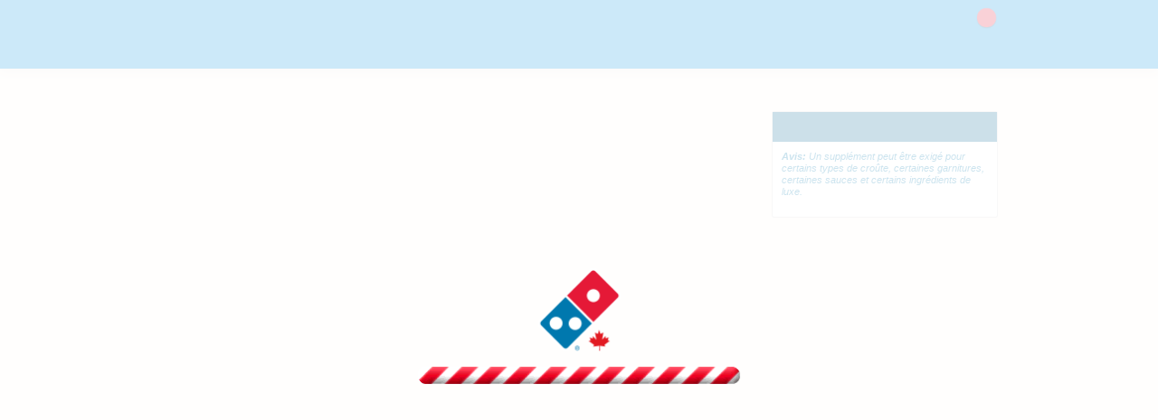

--- FILE ---
content_type: text/html; charset=utf-8
request_url: https://www.google.com/recaptcha/api2/anchor?ar=1&logging=true&k=6LdF-pQmAAAAAI4LvMaMjHWXjAj5UJ1NsKbYZT1G&co=aHR0cHM6Ly93d3cuZG9taW5vcy5jYTo0NDM.&hl=en&v=PoyoqOPhxBO7pBk68S4YbpHZ&size=invisible&anchor-ms=20000&execute-ms=30000&cb=9ix6aran61vl
body_size: 49757
content:
<!DOCTYPE HTML><html dir="ltr" lang="en"><head><meta http-equiv="Content-Type" content="text/html; charset=UTF-8">
<meta http-equiv="X-UA-Compatible" content="IE=edge">
<title>reCAPTCHA</title>
<style type="text/css">
/* cyrillic-ext */
@font-face {
  font-family: 'Roboto';
  font-style: normal;
  font-weight: 400;
  font-stretch: 100%;
  src: url(//fonts.gstatic.com/s/roboto/v48/KFO7CnqEu92Fr1ME7kSn66aGLdTylUAMa3GUBHMdazTgWw.woff2) format('woff2');
  unicode-range: U+0460-052F, U+1C80-1C8A, U+20B4, U+2DE0-2DFF, U+A640-A69F, U+FE2E-FE2F;
}
/* cyrillic */
@font-face {
  font-family: 'Roboto';
  font-style: normal;
  font-weight: 400;
  font-stretch: 100%;
  src: url(//fonts.gstatic.com/s/roboto/v48/KFO7CnqEu92Fr1ME7kSn66aGLdTylUAMa3iUBHMdazTgWw.woff2) format('woff2');
  unicode-range: U+0301, U+0400-045F, U+0490-0491, U+04B0-04B1, U+2116;
}
/* greek-ext */
@font-face {
  font-family: 'Roboto';
  font-style: normal;
  font-weight: 400;
  font-stretch: 100%;
  src: url(//fonts.gstatic.com/s/roboto/v48/KFO7CnqEu92Fr1ME7kSn66aGLdTylUAMa3CUBHMdazTgWw.woff2) format('woff2');
  unicode-range: U+1F00-1FFF;
}
/* greek */
@font-face {
  font-family: 'Roboto';
  font-style: normal;
  font-weight: 400;
  font-stretch: 100%;
  src: url(//fonts.gstatic.com/s/roboto/v48/KFO7CnqEu92Fr1ME7kSn66aGLdTylUAMa3-UBHMdazTgWw.woff2) format('woff2');
  unicode-range: U+0370-0377, U+037A-037F, U+0384-038A, U+038C, U+038E-03A1, U+03A3-03FF;
}
/* math */
@font-face {
  font-family: 'Roboto';
  font-style: normal;
  font-weight: 400;
  font-stretch: 100%;
  src: url(//fonts.gstatic.com/s/roboto/v48/KFO7CnqEu92Fr1ME7kSn66aGLdTylUAMawCUBHMdazTgWw.woff2) format('woff2');
  unicode-range: U+0302-0303, U+0305, U+0307-0308, U+0310, U+0312, U+0315, U+031A, U+0326-0327, U+032C, U+032F-0330, U+0332-0333, U+0338, U+033A, U+0346, U+034D, U+0391-03A1, U+03A3-03A9, U+03B1-03C9, U+03D1, U+03D5-03D6, U+03F0-03F1, U+03F4-03F5, U+2016-2017, U+2034-2038, U+203C, U+2040, U+2043, U+2047, U+2050, U+2057, U+205F, U+2070-2071, U+2074-208E, U+2090-209C, U+20D0-20DC, U+20E1, U+20E5-20EF, U+2100-2112, U+2114-2115, U+2117-2121, U+2123-214F, U+2190, U+2192, U+2194-21AE, U+21B0-21E5, U+21F1-21F2, U+21F4-2211, U+2213-2214, U+2216-22FF, U+2308-230B, U+2310, U+2319, U+231C-2321, U+2336-237A, U+237C, U+2395, U+239B-23B7, U+23D0, U+23DC-23E1, U+2474-2475, U+25AF, U+25B3, U+25B7, U+25BD, U+25C1, U+25CA, U+25CC, U+25FB, U+266D-266F, U+27C0-27FF, U+2900-2AFF, U+2B0E-2B11, U+2B30-2B4C, U+2BFE, U+3030, U+FF5B, U+FF5D, U+1D400-1D7FF, U+1EE00-1EEFF;
}
/* symbols */
@font-face {
  font-family: 'Roboto';
  font-style: normal;
  font-weight: 400;
  font-stretch: 100%;
  src: url(//fonts.gstatic.com/s/roboto/v48/KFO7CnqEu92Fr1ME7kSn66aGLdTylUAMaxKUBHMdazTgWw.woff2) format('woff2');
  unicode-range: U+0001-000C, U+000E-001F, U+007F-009F, U+20DD-20E0, U+20E2-20E4, U+2150-218F, U+2190, U+2192, U+2194-2199, U+21AF, U+21E6-21F0, U+21F3, U+2218-2219, U+2299, U+22C4-22C6, U+2300-243F, U+2440-244A, U+2460-24FF, U+25A0-27BF, U+2800-28FF, U+2921-2922, U+2981, U+29BF, U+29EB, U+2B00-2BFF, U+4DC0-4DFF, U+FFF9-FFFB, U+10140-1018E, U+10190-1019C, U+101A0, U+101D0-101FD, U+102E0-102FB, U+10E60-10E7E, U+1D2C0-1D2D3, U+1D2E0-1D37F, U+1F000-1F0FF, U+1F100-1F1AD, U+1F1E6-1F1FF, U+1F30D-1F30F, U+1F315, U+1F31C, U+1F31E, U+1F320-1F32C, U+1F336, U+1F378, U+1F37D, U+1F382, U+1F393-1F39F, U+1F3A7-1F3A8, U+1F3AC-1F3AF, U+1F3C2, U+1F3C4-1F3C6, U+1F3CA-1F3CE, U+1F3D4-1F3E0, U+1F3ED, U+1F3F1-1F3F3, U+1F3F5-1F3F7, U+1F408, U+1F415, U+1F41F, U+1F426, U+1F43F, U+1F441-1F442, U+1F444, U+1F446-1F449, U+1F44C-1F44E, U+1F453, U+1F46A, U+1F47D, U+1F4A3, U+1F4B0, U+1F4B3, U+1F4B9, U+1F4BB, U+1F4BF, U+1F4C8-1F4CB, U+1F4D6, U+1F4DA, U+1F4DF, U+1F4E3-1F4E6, U+1F4EA-1F4ED, U+1F4F7, U+1F4F9-1F4FB, U+1F4FD-1F4FE, U+1F503, U+1F507-1F50B, U+1F50D, U+1F512-1F513, U+1F53E-1F54A, U+1F54F-1F5FA, U+1F610, U+1F650-1F67F, U+1F687, U+1F68D, U+1F691, U+1F694, U+1F698, U+1F6AD, U+1F6B2, U+1F6B9-1F6BA, U+1F6BC, U+1F6C6-1F6CF, U+1F6D3-1F6D7, U+1F6E0-1F6EA, U+1F6F0-1F6F3, U+1F6F7-1F6FC, U+1F700-1F7FF, U+1F800-1F80B, U+1F810-1F847, U+1F850-1F859, U+1F860-1F887, U+1F890-1F8AD, U+1F8B0-1F8BB, U+1F8C0-1F8C1, U+1F900-1F90B, U+1F93B, U+1F946, U+1F984, U+1F996, U+1F9E9, U+1FA00-1FA6F, U+1FA70-1FA7C, U+1FA80-1FA89, U+1FA8F-1FAC6, U+1FACE-1FADC, U+1FADF-1FAE9, U+1FAF0-1FAF8, U+1FB00-1FBFF;
}
/* vietnamese */
@font-face {
  font-family: 'Roboto';
  font-style: normal;
  font-weight: 400;
  font-stretch: 100%;
  src: url(//fonts.gstatic.com/s/roboto/v48/KFO7CnqEu92Fr1ME7kSn66aGLdTylUAMa3OUBHMdazTgWw.woff2) format('woff2');
  unicode-range: U+0102-0103, U+0110-0111, U+0128-0129, U+0168-0169, U+01A0-01A1, U+01AF-01B0, U+0300-0301, U+0303-0304, U+0308-0309, U+0323, U+0329, U+1EA0-1EF9, U+20AB;
}
/* latin-ext */
@font-face {
  font-family: 'Roboto';
  font-style: normal;
  font-weight: 400;
  font-stretch: 100%;
  src: url(//fonts.gstatic.com/s/roboto/v48/KFO7CnqEu92Fr1ME7kSn66aGLdTylUAMa3KUBHMdazTgWw.woff2) format('woff2');
  unicode-range: U+0100-02BA, U+02BD-02C5, U+02C7-02CC, U+02CE-02D7, U+02DD-02FF, U+0304, U+0308, U+0329, U+1D00-1DBF, U+1E00-1E9F, U+1EF2-1EFF, U+2020, U+20A0-20AB, U+20AD-20C0, U+2113, U+2C60-2C7F, U+A720-A7FF;
}
/* latin */
@font-face {
  font-family: 'Roboto';
  font-style: normal;
  font-weight: 400;
  font-stretch: 100%;
  src: url(//fonts.gstatic.com/s/roboto/v48/KFO7CnqEu92Fr1ME7kSn66aGLdTylUAMa3yUBHMdazQ.woff2) format('woff2');
  unicode-range: U+0000-00FF, U+0131, U+0152-0153, U+02BB-02BC, U+02C6, U+02DA, U+02DC, U+0304, U+0308, U+0329, U+2000-206F, U+20AC, U+2122, U+2191, U+2193, U+2212, U+2215, U+FEFF, U+FFFD;
}
/* cyrillic-ext */
@font-face {
  font-family: 'Roboto';
  font-style: normal;
  font-weight: 500;
  font-stretch: 100%;
  src: url(//fonts.gstatic.com/s/roboto/v48/KFO7CnqEu92Fr1ME7kSn66aGLdTylUAMa3GUBHMdazTgWw.woff2) format('woff2');
  unicode-range: U+0460-052F, U+1C80-1C8A, U+20B4, U+2DE0-2DFF, U+A640-A69F, U+FE2E-FE2F;
}
/* cyrillic */
@font-face {
  font-family: 'Roboto';
  font-style: normal;
  font-weight: 500;
  font-stretch: 100%;
  src: url(//fonts.gstatic.com/s/roboto/v48/KFO7CnqEu92Fr1ME7kSn66aGLdTylUAMa3iUBHMdazTgWw.woff2) format('woff2');
  unicode-range: U+0301, U+0400-045F, U+0490-0491, U+04B0-04B1, U+2116;
}
/* greek-ext */
@font-face {
  font-family: 'Roboto';
  font-style: normal;
  font-weight: 500;
  font-stretch: 100%;
  src: url(//fonts.gstatic.com/s/roboto/v48/KFO7CnqEu92Fr1ME7kSn66aGLdTylUAMa3CUBHMdazTgWw.woff2) format('woff2');
  unicode-range: U+1F00-1FFF;
}
/* greek */
@font-face {
  font-family: 'Roboto';
  font-style: normal;
  font-weight: 500;
  font-stretch: 100%;
  src: url(//fonts.gstatic.com/s/roboto/v48/KFO7CnqEu92Fr1ME7kSn66aGLdTylUAMa3-UBHMdazTgWw.woff2) format('woff2');
  unicode-range: U+0370-0377, U+037A-037F, U+0384-038A, U+038C, U+038E-03A1, U+03A3-03FF;
}
/* math */
@font-face {
  font-family: 'Roboto';
  font-style: normal;
  font-weight: 500;
  font-stretch: 100%;
  src: url(//fonts.gstatic.com/s/roboto/v48/KFO7CnqEu92Fr1ME7kSn66aGLdTylUAMawCUBHMdazTgWw.woff2) format('woff2');
  unicode-range: U+0302-0303, U+0305, U+0307-0308, U+0310, U+0312, U+0315, U+031A, U+0326-0327, U+032C, U+032F-0330, U+0332-0333, U+0338, U+033A, U+0346, U+034D, U+0391-03A1, U+03A3-03A9, U+03B1-03C9, U+03D1, U+03D5-03D6, U+03F0-03F1, U+03F4-03F5, U+2016-2017, U+2034-2038, U+203C, U+2040, U+2043, U+2047, U+2050, U+2057, U+205F, U+2070-2071, U+2074-208E, U+2090-209C, U+20D0-20DC, U+20E1, U+20E5-20EF, U+2100-2112, U+2114-2115, U+2117-2121, U+2123-214F, U+2190, U+2192, U+2194-21AE, U+21B0-21E5, U+21F1-21F2, U+21F4-2211, U+2213-2214, U+2216-22FF, U+2308-230B, U+2310, U+2319, U+231C-2321, U+2336-237A, U+237C, U+2395, U+239B-23B7, U+23D0, U+23DC-23E1, U+2474-2475, U+25AF, U+25B3, U+25B7, U+25BD, U+25C1, U+25CA, U+25CC, U+25FB, U+266D-266F, U+27C0-27FF, U+2900-2AFF, U+2B0E-2B11, U+2B30-2B4C, U+2BFE, U+3030, U+FF5B, U+FF5D, U+1D400-1D7FF, U+1EE00-1EEFF;
}
/* symbols */
@font-face {
  font-family: 'Roboto';
  font-style: normal;
  font-weight: 500;
  font-stretch: 100%;
  src: url(//fonts.gstatic.com/s/roboto/v48/KFO7CnqEu92Fr1ME7kSn66aGLdTylUAMaxKUBHMdazTgWw.woff2) format('woff2');
  unicode-range: U+0001-000C, U+000E-001F, U+007F-009F, U+20DD-20E0, U+20E2-20E4, U+2150-218F, U+2190, U+2192, U+2194-2199, U+21AF, U+21E6-21F0, U+21F3, U+2218-2219, U+2299, U+22C4-22C6, U+2300-243F, U+2440-244A, U+2460-24FF, U+25A0-27BF, U+2800-28FF, U+2921-2922, U+2981, U+29BF, U+29EB, U+2B00-2BFF, U+4DC0-4DFF, U+FFF9-FFFB, U+10140-1018E, U+10190-1019C, U+101A0, U+101D0-101FD, U+102E0-102FB, U+10E60-10E7E, U+1D2C0-1D2D3, U+1D2E0-1D37F, U+1F000-1F0FF, U+1F100-1F1AD, U+1F1E6-1F1FF, U+1F30D-1F30F, U+1F315, U+1F31C, U+1F31E, U+1F320-1F32C, U+1F336, U+1F378, U+1F37D, U+1F382, U+1F393-1F39F, U+1F3A7-1F3A8, U+1F3AC-1F3AF, U+1F3C2, U+1F3C4-1F3C6, U+1F3CA-1F3CE, U+1F3D4-1F3E0, U+1F3ED, U+1F3F1-1F3F3, U+1F3F5-1F3F7, U+1F408, U+1F415, U+1F41F, U+1F426, U+1F43F, U+1F441-1F442, U+1F444, U+1F446-1F449, U+1F44C-1F44E, U+1F453, U+1F46A, U+1F47D, U+1F4A3, U+1F4B0, U+1F4B3, U+1F4B9, U+1F4BB, U+1F4BF, U+1F4C8-1F4CB, U+1F4D6, U+1F4DA, U+1F4DF, U+1F4E3-1F4E6, U+1F4EA-1F4ED, U+1F4F7, U+1F4F9-1F4FB, U+1F4FD-1F4FE, U+1F503, U+1F507-1F50B, U+1F50D, U+1F512-1F513, U+1F53E-1F54A, U+1F54F-1F5FA, U+1F610, U+1F650-1F67F, U+1F687, U+1F68D, U+1F691, U+1F694, U+1F698, U+1F6AD, U+1F6B2, U+1F6B9-1F6BA, U+1F6BC, U+1F6C6-1F6CF, U+1F6D3-1F6D7, U+1F6E0-1F6EA, U+1F6F0-1F6F3, U+1F6F7-1F6FC, U+1F700-1F7FF, U+1F800-1F80B, U+1F810-1F847, U+1F850-1F859, U+1F860-1F887, U+1F890-1F8AD, U+1F8B0-1F8BB, U+1F8C0-1F8C1, U+1F900-1F90B, U+1F93B, U+1F946, U+1F984, U+1F996, U+1F9E9, U+1FA00-1FA6F, U+1FA70-1FA7C, U+1FA80-1FA89, U+1FA8F-1FAC6, U+1FACE-1FADC, U+1FADF-1FAE9, U+1FAF0-1FAF8, U+1FB00-1FBFF;
}
/* vietnamese */
@font-face {
  font-family: 'Roboto';
  font-style: normal;
  font-weight: 500;
  font-stretch: 100%;
  src: url(//fonts.gstatic.com/s/roboto/v48/KFO7CnqEu92Fr1ME7kSn66aGLdTylUAMa3OUBHMdazTgWw.woff2) format('woff2');
  unicode-range: U+0102-0103, U+0110-0111, U+0128-0129, U+0168-0169, U+01A0-01A1, U+01AF-01B0, U+0300-0301, U+0303-0304, U+0308-0309, U+0323, U+0329, U+1EA0-1EF9, U+20AB;
}
/* latin-ext */
@font-face {
  font-family: 'Roboto';
  font-style: normal;
  font-weight: 500;
  font-stretch: 100%;
  src: url(//fonts.gstatic.com/s/roboto/v48/KFO7CnqEu92Fr1ME7kSn66aGLdTylUAMa3KUBHMdazTgWw.woff2) format('woff2');
  unicode-range: U+0100-02BA, U+02BD-02C5, U+02C7-02CC, U+02CE-02D7, U+02DD-02FF, U+0304, U+0308, U+0329, U+1D00-1DBF, U+1E00-1E9F, U+1EF2-1EFF, U+2020, U+20A0-20AB, U+20AD-20C0, U+2113, U+2C60-2C7F, U+A720-A7FF;
}
/* latin */
@font-face {
  font-family: 'Roboto';
  font-style: normal;
  font-weight: 500;
  font-stretch: 100%;
  src: url(//fonts.gstatic.com/s/roboto/v48/KFO7CnqEu92Fr1ME7kSn66aGLdTylUAMa3yUBHMdazQ.woff2) format('woff2');
  unicode-range: U+0000-00FF, U+0131, U+0152-0153, U+02BB-02BC, U+02C6, U+02DA, U+02DC, U+0304, U+0308, U+0329, U+2000-206F, U+20AC, U+2122, U+2191, U+2193, U+2212, U+2215, U+FEFF, U+FFFD;
}
/* cyrillic-ext */
@font-face {
  font-family: 'Roboto';
  font-style: normal;
  font-weight: 900;
  font-stretch: 100%;
  src: url(//fonts.gstatic.com/s/roboto/v48/KFO7CnqEu92Fr1ME7kSn66aGLdTylUAMa3GUBHMdazTgWw.woff2) format('woff2');
  unicode-range: U+0460-052F, U+1C80-1C8A, U+20B4, U+2DE0-2DFF, U+A640-A69F, U+FE2E-FE2F;
}
/* cyrillic */
@font-face {
  font-family: 'Roboto';
  font-style: normal;
  font-weight: 900;
  font-stretch: 100%;
  src: url(//fonts.gstatic.com/s/roboto/v48/KFO7CnqEu92Fr1ME7kSn66aGLdTylUAMa3iUBHMdazTgWw.woff2) format('woff2');
  unicode-range: U+0301, U+0400-045F, U+0490-0491, U+04B0-04B1, U+2116;
}
/* greek-ext */
@font-face {
  font-family: 'Roboto';
  font-style: normal;
  font-weight: 900;
  font-stretch: 100%;
  src: url(//fonts.gstatic.com/s/roboto/v48/KFO7CnqEu92Fr1ME7kSn66aGLdTylUAMa3CUBHMdazTgWw.woff2) format('woff2');
  unicode-range: U+1F00-1FFF;
}
/* greek */
@font-face {
  font-family: 'Roboto';
  font-style: normal;
  font-weight: 900;
  font-stretch: 100%;
  src: url(//fonts.gstatic.com/s/roboto/v48/KFO7CnqEu92Fr1ME7kSn66aGLdTylUAMa3-UBHMdazTgWw.woff2) format('woff2');
  unicode-range: U+0370-0377, U+037A-037F, U+0384-038A, U+038C, U+038E-03A1, U+03A3-03FF;
}
/* math */
@font-face {
  font-family: 'Roboto';
  font-style: normal;
  font-weight: 900;
  font-stretch: 100%;
  src: url(//fonts.gstatic.com/s/roboto/v48/KFO7CnqEu92Fr1ME7kSn66aGLdTylUAMawCUBHMdazTgWw.woff2) format('woff2');
  unicode-range: U+0302-0303, U+0305, U+0307-0308, U+0310, U+0312, U+0315, U+031A, U+0326-0327, U+032C, U+032F-0330, U+0332-0333, U+0338, U+033A, U+0346, U+034D, U+0391-03A1, U+03A3-03A9, U+03B1-03C9, U+03D1, U+03D5-03D6, U+03F0-03F1, U+03F4-03F5, U+2016-2017, U+2034-2038, U+203C, U+2040, U+2043, U+2047, U+2050, U+2057, U+205F, U+2070-2071, U+2074-208E, U+2090-209C, U+20D0-20DC, U+20E1, U+20E5-20EF, U+2100-2112, U+2114-2115, U+2117-2121, U+2123-214F, U+2190, U+2192, U+2194-21AE, U+21B0-21E5, U+21F1-21F2, U+21F4-2211, U+2213-2214, U+2216-22FF, U+2308-230B, U+2310, U+2319, U+231C-2321, U+2336-237A, U+237C, U+2395, U+239B-23B7, U+23D0, U+23DC-23E1, U+2474-2475, U+25AF, U+25B3, U+25B7, U+25BD, U+25C1, U+25CA, U+25CC, U+25FB, U+266D-266F, U+27C0-27FF, U+2900-2AFF, U+2B0E-2B11, U+2B30-2B4C, U+2BFE, U+3030, U+FF5B, U+FF5D, U+1D400-1D7FF, U+1EE00-1EEFF;
}
/* symbols */
@font-face {
  font-family: 'Roboto';
  font-style: normal;
  font-weight: 900;
  font-stretch: 100%;
  src: url(//fonts.gstatic.com/s/roboto/v48/KFO7CnqEu92Fr1ME7kSn66aGLdTylUAMaxKUBHMdazTgWw.woff2) format('woff2');
  unicode-range: U+0001-000C, U+000E-001F, U+007F-009F, U+20DD-20E0, U+20E2-20E4, U+2150-218F, U+2190, U+2192, U+2194-2199, U+21AF, U+21E6-21F0, U+21F3, U+2218-2219, U+2299, U+22C4-22C6, U+2300-243F, U+2440-244A, U+2460-24FF, U+25A0-27BF, U+2800-28FF, U+2921-2922, U+2981, U+29BF, U+29EB, U+2B00-2BFF, U+4DC0-4DFF, U+FFF9-FFFB, U+10140-1018E, U+10190-1019C, U+101A0, U+101D0-101FD, U+102E0-102FB, U+10E60-10E7E, U+1D2C0-1D2D3, U+1D2E0-1D37F, U+1F000-1F0FF, U+1F100-1F1AD, U+1F1E6-1F1FF, U+1F30D-1F30F, U+1F315, U+1F31C, U+1F31E, U+1F320-1F32C, U+1F336, U+1F378, U+1F37D, U+1F382, U+1F393-1F39F, U+1F3A7-1F3A8, U+1F3AC-1F3AF, U+1F3C2, U+1F3C4-1F3C6, U+1F3CA-1F3CE, U+1F3D4-1F3E0, U+1F3ED, U+1F3F1-1F3F3, U+1F3F5-1F3F7, U+1F408, U+1F415, U+1F41F, U+1F426, U+1F43F, U+1F441-1F442, U+1F444, U+1F446-1F449, U+1F44C-1F44E, U+1F453, U+1F46A, U+1F47D, U+1F4A3, U+1F4B0, U+1F4B3, U+1F4B9, U+1F4BB, U+1F4BF, U+1F4C8-1F4CB, U+1F4D6, U+1F4DA, U+1F4DF, U+1F4E3-1F4E6, U+1F4EA-1F4ED, U+1F4F7, U+1F4F9-1F4FB, U+1F4FD-1F4FE, U+1F503, U+1F507-1F50B, U+1F50D, U+1F512-1F513, U+1F53E-1F54A, U+1F54F-1F5FA, U+1F610, U+1F650-1F67F, U+1F687, U+1F68D, U+1F691, U+1F694, U+1F698, U+1F6AD, U+1F6B2, U+1F6B9-1F6BA, U+1F6BC, U+1F6C6-1F6CF, U+1F6D3-1F6D7, U+1F6E0-1F6EA, U+1F6F0-1F6F3, U+1F6F7-1F6FC, U+1F700-1F7FF, U+1F800-1F80B, U+1F810-1F847, U+1F850-1F859, U+1F860-1F887, U+1F890-1F8AD, U+1F8B0-1F8BB, U+1F8C0-1F8C1, U+1F900-1F90B, U+1F93B, U+1F946, U+1F984, U+1F996, U+1F9E9, U+1FA00-1FA6F, U+1FA70-1FA7C, U+1FA80-1FA89, U+1FA8F-1FAC6, U+1FACE-1FADC, U+1FADF-1FAE9, U+1FAF0-1FAF8, U+1FB00-1FBFF;
}
/* vietnamese */
@font-face {
  font-family: 'Roboto';
  font-style: normal;
  font-weight: 900;
  font-stretch: 100%;
  src: url(//fonts.gstatic.com/s/roboto/v48/KFO7CnqEu92Fr1ME7kSn66aGLdTylUAMa3OUBHMdazTgWw.woff2) format('woff2');
  unicode-range: U+0102-0103, U+0110-0111, U+0128-0129, U+0168-0169, U+01A0-01A1, U+01AF-01B0, U+0300-0301, U+0303-0304, U+0308-0309, U+0323, U+0329, U+1EA0-1EF9, U+20AB;
}
/* latin-ext */
@font-face {
  font-family: 'Roboto';
  font-style: normal;
  font-weight: 900;
  font-stretch: 100%;
  src: url(//fonts.gstatic.com/s/roboto/v48/KFO7CnqEu92Fr1ME7kSn66aGLdTylUAMa3KUBHMdazTgWw.woff2) format('woff2');
  unicode-range: U+0100-02BA, U+02BD-02C5, U+02C7-02CC, U+02CE-02D7, U+02DD-02FF, U+0304, U+0308, U+0329, U+1D00-1DBF, U+1E00-1E9F, U+1EF2-1EFF, U+2020, U+20A0-20AB, U+20AD-20C0, U+2113, U+2C60-2C7F, U+A720-A7FF;
}
/* latin */
@font-face {
  font-family: 'Roboto';
  font-style: normal;
  font-weight: 900;
  font-stretch: 100%;
  src: url(//fonts.gstatic.com/s/roboto/v48/KFO7CnqEu92Fr1ME7kSn66aGLdTylUAMa3yUBHMdazQ.woff2) format('woff2');
  unicode-range: U+0000-00FF, U+0131, U+0152-0153, U+02BB-02BC, U+02C6, U+02DA, U+02DC, U+0304, U+0308, U+0329, U+2000-206F, U+20AC, U+2122, U+2191, U+2193, U+2212, U+2215, U+FEFF, U+FFFD;
}

</style>
<link rel="stylesheet" type="text/css" href="https://www.gstatic.com/recaptcha/releases/PoyoqOPhxBO7pBk68S4YbpHZ/styles__ltr.css">
<script nonce="iLghxPQOVji5AXrf2RbbTg" type="text/javascript">window['__recaptcha_api'] = 'https://www.google.com/recaptcha/api2/';</script>
<script type="text/javascript" src="https://www.gstatic.com/recaptcha/releases/PoyoqOPhxBO7pBk68S4YbpHZ/recaptcha__en.js" nonce="iLghxPQOVji5AXrf2RbbTg">
      
    </script></head>
<body><div id="rc-anchor-alert" class="rc-anchor-alert"></div>
<input type="hidden" id="recaptcha-token" value="[base64]">
<script type="text/javascript" nonce="iLghxPQOVji5AXrf2RbbTg">
      recaptcha.anchor.Main.init("[\x22ainput\x22,[\x22bgdata\x22,\x22\x22,\[base64]/[base64]/[base64]/bmV3IHJbeF0oY1swXSk6RT09Mj9uZXcgclt4XShjWzBdLGNbMV0pOkU9PTM/bmV3IHJbeF0oY1swXSxjWzFdLGNbMl0pOkU9PTQ/[base64]/[base64]/[base64]/[base64]/[base64]/[base64]/[base64]/[base64]\x22,\[base64]\x22,\x22w4lcaFbCtDHCgcO4wqXDoR8fdQ9gwoROHsKNw7RsUsOgwqlxwpRJX8O5GxVMwqbDtMKEIMOMw4RXaSPChR7Chy/Ckm8NaCvCtX7DusOKcVYiw494wpvCjn9tSTE7VsKOLSfCgMO2bsOQwpFnecOsw4ojw5rDqMOVw68Pw7gNw4Mif8KEw6MKBlrDmi5MwpYyw4HChMOGNS81TMOFKw/DkXzCtD16BTojwoB3wo7CvhjDrBbDl0R9wrnCjH3Dk1RQwosFwrnClDfDnMK2w5QnBGsLL8KSw67CnsOWw6bDrsOiwoHCtmofasOqw4NEw5PDocKJL1VywoPDmVAtXsKcw6LCt8ONJMOhwqAKO8ONAsKNUHdTw7UWHMO8w6HDixfCqsO2QiQDXiwFw7/[base64]/w6F9wp5xw4DDhcKFbMKKwp/[base64]/CjcO6cTfCnAgxwrfCnHchwpJUw6DDicKAw6IWBcO2wpHDpnbDrm7DosKmMkt3U8Opw5LDl8KICWVtw5zCk8KdwqBcL8Oww5XDrUhcw73Dsxc6wpLDhyo2wox9A8K2wogew5lldsOLe2jClTtdd8KRwq7CkcOAw5DClMO1w6Vqdi/CjMO2wo3CgztpesOGw6ZqTcOZw5ZyTsOHw5LDpiB8w41TwqDCiS9KYcOWwr3DisO4M8KZwq/[base64]/woPCtcOQYcOywqLCs8OQaVLDmsKIwpgWw444w7VaZH4nwoNzM1cCOMKxZknDsFQaB2AFw5vDgcOffcOeWsOIw607w6J4w6LCncKqwq3CucKrORDDvHfDjHJnUSnClcOYwp04Th56w7TCnnJ3wpHCocKXM8OWwowdwqVnwrwJwr5/wrfDmmXCmFXDoz/Drh7CgVFrFcO1FsK0d3PDmBXDpjAKGcK4woDCsMKCwqEwRMOpOcO/wo3CrMOrJm7DjMOrwpEZwrZ2w7jCnMOlUXzCi8O3K8Kow6fClMK/[base64]/DscKjw4DCkCEGw4kNIsKISDfCm8OnwpsUc8OTFW7Cs1pSHG5PfsKEw7ZKBgzDiUrDhC5mBHh6Zx/DqsOJwoDCn1/Chhccax1Vwph4LkoYwoXCpsKiwrltw7dnwq7DvMKAwol/[base64]/Cs8O9w77CvMOQBMODwqnCgcKMdCDCkDrDtzvDpsKpwplQwoLCjAgmw5gMwodKP8OfwovCkDfCocK7BMKHMxlHGMKVXyXCnMOANGR5dMKHCMKFwpAbwpXCjElAWMO7w7RpQmPCs8Knwq/CgcOnwokhw6HDgmAcHMOqw6A1bGHDssObbMKbwo3Dn8Ote8KXMcKewq1vbGw0wpHCsg8XYsOPwo/CnAcyVMKewrxMwo4oPR47wplJFjg8wrJtwqsZXjB8wrjDmsOewqcSwp5TBi3DqMO9ES/DosKlB8OxwrzDshQhU8KEwq1pwrw4w6FCwqooBmXDuDDDpsKVKsOqw5M4TsKGwpbCl8OgwogjwogcbhUwwqDDlMOTKhtzYiPCicOCw6QTw7cecFM8w5rCn8OywoTDtULDusOUwr0CBcOla1pQPCVXw67Dpl/Ck8OIYsOGwrAJw4FOw6FuRl/CrWNPDkNyVU/[base64]/ClyNkVsOuIQ/CrAh+wpo1w6M5wqXDtjgYwoFbwqDDqMKmw69+wqnDhMKcOzF1B8KoTsOEAsKswr7CnkvCmjfCkT1NwqjCrVTDq2gdVMOUw73CmcK4w6zCt8OZw4XDr8OhW8KawrfDpX/DtzjDlsO9TcKxGcKrPxJFw6nDkHfDgsO/OsODNcKzEyUXQsO4AMOPVA3DjShwbMKWwqjDlcOcw7/Cm20iw4YNw5c+wpl3w6TCiCTDvDsBw4nDqgXChcK0Ug0mw49+w6wdwrcmBsKgw7YdHsKywqXCosOyRsK4WXNAwr7CvsOECiReOl3Ct8Kzw5jCoCfDkC/CqcKCFCrDn8ORw5zCuQIWXcORwrQFY1wMLsO9w47CkzLDjHQSwpJeSsKYQBIdwqLDssO9YlcdeyrDhsKVP3jCpmjCrMKcacOGeTkgwpxyfsKZwqfClRB/[base64]/DvX7DkBpewoDDtRPCk8KUwoEZDsO0w59PwqU3wpjCqsOHw63DjcOFF8OvMBchEcKXLVwkZMKlw5TDlSvCs8O/[base64]/NMKAw5wgJ8OKJsOSCcO3w63CqlzChmrDnsKTwrXDhsOawqN7ZMOHwo7DigcnAizCjgs7w7o/wq4owpvDk1/CscOZw4XDnVNMw7rCgsO2PnzCnsOFw5JiwpjCgRlVwoRFwrwCwqlvw6jDpsOUacOqwoQawrZfB8KWI8OWWgHDl2HDjMOeV8K/[base64]/CiQwwKMK2T8OfccKWw5Rdw4vDhSl9w5jDhsOwPMKqH8KkfsOSwrRcGBzCkT/[base64]/Dh8KUw5nDjQhCwoojG8Kkw6A6XMKCwqXCpsKKTcO6w6YzfFgNw4jDksO1ewzDo8KXw5xww4XDnVkKwo1MbMOnwobCq8KrY8K2RDHDmyE6UUzCqsKLEyDDpRHDpcKCwo/CscOzw6A/UCPDn0HCtgNFwrlXZ8K/JcKwHnjDicK0wq8EwohGKRfCi2bDvsK6DRc1QiAgd1jCmsKZwqYfw7jClsKJwrowDQoXEWJLZMOrE8Kfw5hJTsOXw5RSwpERwrvDjS/Dki/[base64]/DhMOdw5XChH/Dh8KpS1g0wqlgwobCvmTDmMO7w4fCuMKDwpDDmMKZwolKUMKSPFhgwqQbTHxkw6Mmw7TChMOow65hJ8Kzd8KZJMK6E2/CrWLDkQEJw4nCssOzTCIScTXDiwguAUDDjcKARTXCrS/[base64]/CpAcywqsQQcKqwr4Ew7NUwo4Pw6Irw75wGMO/w4o4w5TCpAMcECnCt8KfRcOlfsOOw6QCN8OXcDfCh3EwwrXCnBfDmVwnwot1w6EXKEQoASDDrTXDmMO4PMOFGTPDvsKEw4dPLzlaw5vChMKIC33DsQlbw6vDlsKawrDCk8K/QcKFYktkTw9YwpcEwoVgw5VXwrHCr3jCoQnDthBQw47DjlAVw493aElGw7/CjSnDj8KbA2wNKVfCi0PChMKrcHbCgMO9w4ZqEgMdwpxDVcK0OMKpwohFw4UtVcOPZMKFwpMBwo7CoU3Ct8K/wosofsKUw75IeWjCrXRwBcOzTMODE8ORX8O1R1DDtgDDv3PDjX/DgjPDmcKvw5RhwqVwwqbCgMKYw7vCoGt5w6w2IMKNwqTDvsKrwo/CiTARcsOEesKyw7twDT/[base64]/DjD/CuFHDs8KQQcKzw6dTcWUGwpwzalQnZsKgUGEBw4LDrDJBwp13VcKnPzdqIcOmw6DCiMOmwqPDm8OPRsOYwpcgYcKDw4nDnsOLwq/Dn1kjcjbDiXcBwrHCnXnDqRolwrYKK8Otwp3Du8OYw6/[base64]/CssKHwo/CsVbCiEfDpsO4Azg7XcKLw6Fdw47DoHPDjMOaAcKGChzCvFbDq8K0ecOgCFVLw4hAbcOHwr4fFMK/IBQmwqPCscOCwrpBwoI9dHzDihc6w6DDosKQwrfDtMKpwqFGAhfCr8KDJVI3wpPDgsK+LT8wAcOYwo7DkU/[base64]/CmsKMb8KlwqjDlg7Ct8Kiw6XDisKpC2/Co8One08Sw60XOyHCjcKSw6zCtsOwN2Inw6k2w5nDhVkKw4IxKh7CqD97w6/DuFXDtDPDnsKEbh/Du8O4wozDsMKPwrEbXTVUw7QjC8KtdsOSAVPCisKjw63DtcOBLsKOw6YXG8OEw57CrsKOw7czVsKWfcOESiHCn8KUwqQCw5EAwp3CngLDicOxw6XCsFXDj8KDwp/Cp8K9OMOEXnFtw7DCnwgbc8KPwrLCkMKsw4LCl8KqVcKFw7TDnsKzKcOkw6zDocKlwrXDslMVGWd0w4DDuDPCtX1qw4YjOzp7wqQGLMO3wqIwwqnDpsKmPcK6MX9ZeV/CiMOPFy1weMKMwp4UC8ORwprDl1p/UcKSJMO1w5rDtBrDhMOBwol9Q8Orw4HDvBBdwo7CrsKswps3AClwVcOdbyzCglE9wpoAw6nCvgLCry/DhMKaw6chwrLDlGrCpcOXw7XDhCTCgcK/cMOow5MhRWnCs8KFaTBswp9Ww5XCusKGw4rDl8OYY8K0wrRlQBHCmcOOfcKpS8OMWsONw73ChzXCgsK3w5PCg245PW88wqB+VSPDkcKYByw2A1FswrdBwrTCgMOUFB/[base64]/w6rDv3p1H8OceyTDlVXCiQ7DhxbCvTLDmcOmwqvDvBxGw5FILMKTwqbCqE/ChMOAdMONw5zDvDkbRRHDlsOHwoTCgGkaCA3DlcKlacOjwq5WwoPCucOwVWbCoVjDkiXCqcKJwrrCoXxqYcO1KcOiJ8KlwpdIwr7CvhXDr8OHw448GcKBecKDS8KxA8K7w7hyw7Bzwplbb8Osw6fDpcKEw5Z2woTDnMO8wqN/wpgbwpsBw7PDnXtmw48Ew6jDgMK5wprDvhLCil/[base64]/HC9Ww4pDw7s+wqMvwqLCtyXDj1zCtQzChgTDsUlRLzMeSV3CuQxkF8O2wo7Ct1PChsKkUsOIOcOYw6bDjsKCNMKZw6NowoTCrRjCucKeex8MDiZlwrk2GBgQw50NwrRnHcK1FMOBwrAJE03ClQnDqF/CtsKaw6VUeDZWwozDsMKCBcO4PcOJwqjCksKCenRWNBzCml3CjsKZYsObW8OrJHfCtsK5ZMOvTMODK8OUw7zCiQvDnUcRSsOtwrPCkDfDmDlUwofDkcOmw4TCmsKRBHrCtcK/wo4uwoXCt8O7worDnEPCjcKCwqrDiEHCjsKLw57CoC7DhMK4RCvChsKswoHDpFfDlCjDtSYvwrRgT8ORKcOewrLChx/[base64]/DoMOtw4bDpMKjXQvChHwCPQDCjyLDgMKfNFvChE4gwo7CgsK7w4TDhTnDrmsfw4TCq8Ocwqo4w7zDnsKjfsObBcKDw6/CucO8PQ4aNUTCvcOwJMOKwosUfsKLKFXDncO0BsK+JCfDiVbCvcOfw77CnV3Ch8KuCcOZw6XCiBQsIw7CnxUxw4HDksKAesOgUsKbMMKDw7/DpVnCv8ObwrXCn8KyP3FOw5TCm8OqwoXCrBQJeMOzwrbCtxxcwqLCuMK/[base64]/[base64]/CnUrDqcKZw7hNw6jCrFfCk0/CtMKtVcOww6MNUMONw7jDt8ORw4R/wqnDpGbCqAtZRDsWMHofQMO2dnvCvivDqcORwoXDnsOtw79zw4vCsBU1wpldwqLDhMKyQT0CMMKmV8OlRMOiwp/DlsOxw6TCi07DsQx8KsODD8K9TcKRHcOuw7LChXAcwobClmFkwq8Pw6Mfw6/Du8KXwpbDunvCqmTDo8OeCRnDigTCo8OlMVxGw7U1woTDjsKOw6YcMmTCscOaPRBiV35ncsOUwrVXw7tULjMEw4xdwo/CpsOqw5jDicO/w6tmd8Kgw5FRw7LCucORw6B/QcOuRivDkMOxwolFdcKEw6TCnMKHXsKZw6Rvw4BTw61nwonDj8Kdwrgjw4TCkU/DtUchw4zDu0DCsiVcV23Ci07DhcOIw7XChnTCn8Oyw6LCpl7DvcOkW8OMw43CvMOzaFNCwpLDvcKPcE3DnmFYw5XDoUgkwoARN1XDrxx4w5khDSDDlEnCu13CrRswGU8aRcOsw7FlX8KpFzPCusOQwoPDrMKoYsKpOMOawr/DrS/CnsOESWVfw4PDvR3ChcK3FsOPR8ODw6zDssOaSMKuw4/DhsOrMcOIw6TDrsOKwq3CucO5dy5Fw7LDqkDDoMKmw6gec8Oow6cNfsOsI8O+HGjClsOgEMK2VsOCwp4cbcK5woLDuUR4wpENMhZiOsOeUGvCgGcQRMOFeMOHwrXDuDXDhx3DmkVPw47Ch2AzwqbCqTN1PQLDscOQw7x7w7BrIBvDkW9GwrbChnYnSl/DmcOFw4zChjJLRMKlw7kXw4PCvcK6wozDp8OKE8O1wqMyD8KpdsKOTMKeO3wjw7LCgsKBC8OiJDN/UcKtBmnDmcO4w5giW2XDllTCkzDCgcOgw43DvxzCsjbCjcO1wqYnw6tcwrskwoLDoMKgwqfCox1aw7dbOl7DicK3wqZHVVgpZ3xBZHnDocOOcQYFGS5Sf8OTHsOkA8OxXUHCq8O/Hw7Dj8OLC8KAw4HDtjZJC20ywqJ6dMO5wpHCmCpvD8KhRQ/DgsOKwqttw7M8dMOoDhHDii7CiSUfw5Ikw5HCu8KVw4jCmnoyDlg0fMOGA8O9C8ORw6HDhwVzwq/CmsOfUTsFV8OVbMOkw4XDkMOWMiXDq8K4wp4cw5sxYwDDisKJfy/Ci2pCw6rDmcKxf8KNw4HCmVtBw5rCksKBFMODccOewrgKd2zChTxocWxbw4PDrioRfcK8w5DCqRDDtsO1wpQuKS/Cvk7ChcOZwq4tLnR9w5QnaXfDuyLDr8OpDgAkwqzCvUsZRwIdLBNlZxjDgBdYw7Ugw594KcKYw7Z2X8OvX8K/wqhOw5RtVxF8w77Dkhpuw5dRJMOfw70Ww53DhBTCnx8EX8OWw7RJwqBpVsK9wofDu3XDlBbDq8Kzw6LDi1RkbxNiwobDhxdkw7XCshrCgEXDiW8/wqADJsOTw6R5w4EEw784GsO2w6bCssKrw6wYfnvDmsOVASMdAcKZZMOUJQfDtMOfcMKLBAxhYsKoa0/CssO9w5bDusOGLSLDlMOaw4DDvMKUOB0Rw73CpVfCsXIrwoUPLsK2wrEdwpAOesK0wrrCgxTCrRQ+wr/CgcKgMAnDhcOAw6UuAMKpOjDCjR3CtsO2w4vDuGvCn8KqZVfDjhDDh04xYsKWwr47wqhhw65rw5tewrcsTW1wDHJgd8K4w4jCisKvYXLCkGTCs8OUw7RewprCi8KCBR7Cm359ccOlOMOeGh/DojsJNsOScUnCq3fCpHcPwqA5TmzDqgVew5oPWx/Cr2LDisKQbB7DrlnDt1XDnsOfHQIPNkg9wq5WwqgSwrZhSVFTw7vCgsK7w77DlBg1wroiwrHDnsO1w7YEw7LDisOPU1Atwr0GQRhSw7TCillCVMOQwrDCrHhIcVPCgX9zw5PCpkx/w5zCi8OZVwhPej7DjTPCkz0LQzJbwppcwoEjVMOvw47CjMKhZGQfw4F4YxLDh8OMwptvwrlSw5XDnC7CrsKfNyXChBRabsOkWyDDhAQxe8O3w5FULWN2WsKsw7tmPMOfZsKnBCcALgDCicODT8O7fGvCgcOQMjbCsybDoC0Mw4HCgVcrZMK6wovDmWNcMC8Yw5/DlcOYXRssF8OcK8K4w6PCjijDjsOPLsKWw4Fjw6/DtMKHw7fDugfDjF7DpcKfw6HCvxbDpmLCgsK0wp8mwrk5w7BUSRJ0w6zDn8KWwo1pworDmsORR8OFwpUVM8OBw7QWYnHCuHggwqlEw4oAw4s4wpbChMOsDkbCp0HDgAjCpxfCmMKdwoDCs8O9X8OwXcOoY0p/w4Uxw4PCmUjCgcOMLMOrw49ow6HDvhFhGzLDpTXCkhkxwozDkW9nI2/CpMODYDBlwp9yWcODR23DtCtlIsO4w5BTwpfDucK2QCrDusKSwrhMCsOFclDDtB8fwq5tw71cLUkgwrrDgsOTw68kHkttFxnCp8K4LsOxYMOaw653HzwAwoAxw5DCnkkOw5HDr8O8CMO6D8KuHsKGQkLCvVdpdV7DicKGwpRaN8OPw6/DkMK/Qm/CsR3DisOIJcKjwo0HwrHCjMOAwo3DuMK5fsODw4/ChGg/[base64]/[base64]/[base64]/IF3DoGrCj8OmGXXCnMKdwqbCqsO2OgN4wqDDhRRufy/[base64]/Dm2/ClHpHG3opw6AXw5TDiiLDuSDCsMOQw6Abwp/Coh0IPB4VwprCmWJVFxZCQwrCnsOnwo4hwpAZwpoyFMKwf8KzwpsGwpoXWH7DtsOvw5Ruw5bCoR53wrYYaMK8w6DDnMKQZsK7BQXDosKLw6DDridhDzYzwoklCMKTG8K4fhfClsKJw4fDvcO7CsObKkMqNWFIwpHCmQgyw7jCvnjCslIPwoHCvcOUw5/[base64]/DmRjCj8O3w7orw5XCjSXDqsOzwovCpMO/[base64]/DlMK4QcKBw4I/w7gVScOmKMOiZsKIw5ssYMOCVjbCtlEqaHR0w7DDi2UzwqTDkMKYR8K9bMOpwrvCpsKlFzfDt8K8Xl8LwoLCl8OgEcOeAWHClMOMVHbDvcK3wrpPw7RpwrXCnMKFRkFTKsO/dmbCuml0OsKcHjPCpsKIwqVSfjPCnxnChXjCvx/Dvwo1w4x4w73Ct2bCiRdZTMOWIH0Gw6PCicOtbErCom/[base64]/DlsKfNcOIwqxqfV7DkMKwMMKjw7XCo8KxcsKrAyEub8OcbhgNwrXDpcKnTsO0wqAwA8KtAWc+RBp0w7tZJ8Kcw5TCkU7CrDnDpk4iwo/CusO1w4TCv8OsZMKoXz8Ewpgbw5IPXcKhw5IhCHh1w5V7a1YRHsOIw4/CrcONZsOSwpfDgjvDkATCnBbCkydgBsKYw5MVwpETwr4mw7VZw6PCkx3DlkBfIBpDZirDlMORa8OOf3vChcKdw6ooBT4/FMOXwqMcS1RhwroKM8O0w54AFAnDpTXCmcKpwpkRV8Kcb8KTwoDCoMOfwoYHKcOcTMO3JcOFw5wGb8KJEA8oS8OqGEnDmMOGw4ZdDsO9PyjDgcK/wqvDrcKUwpk4dE50Jwodwo3Ck2IiwrA9NH/DsAfCnMKNdsO8w5nDtxhjSUfCnFPCmkTCq8OrEMKrw5zDhDDCtmvDlMOIdkQYasKGBMKfdiI/EB1QwrHCp2dIw7TCp8KSwqodw4HCq8KQw7IyGUlALsOLw6/DnzZGB8OZZwk/Zigew5cQAMKIwqnCsDh9PGJXN8K5wqsFwocYw5HCkcOYw6IMYMOZdcO6NSjDssKOw75SfcKjBgt/IMO/cCnCrQ4Iw6UIG8O5HsK4wrJ2ajs1YsKSGiTDjgJ2fzHCk33CkSdybsOJw7zCrsKbXDFxwq8XwrxVw7N/QRRTwosKwpHCsgDDosKseWQ5FcOAHAQtwoIPLWMtICoYQR4GGsKJUsOJdcOkCyLCoCLDgl5pwokMeh0rwrvDtsKkw5/[base64]/wqfCnEDDpcK4a8KtwqENwpDCl8KUwpLCu8OxMcKIXXRrTMK2LnXCshfDvMK9HsORwr3DjcOpOxtoworDlMOTwrIgw5LCjyLDv8O0w6DDscOMw7/[base64]/CvcKQJgbDq8O5XlDCgxPCkFJWd8K3w63CqMKyw5tpF8O5U8K/[base64]/Dg2oHw7QLwp/DrsK7w4/DjQRxXMOsw7HCgsKvV8O3wpTDk8KNw4fCghFuw41IwqxAw7lcwo7DtjBsw6JvLnbDocOuThnDhkLCrMO1H8OXw4VCwokbOsOvwofDv8OKDlPCrTkyLgDDjxl/w6Qyw5vCgF4eG3LCoWgjDMKNbX1zw79xFyxewofDicKgLlZnwoV2wp5Ow4IKZsOoSMKCw5XDn8Klw6/Ch8Kgw4xRwrzDvQsKwpnCrSXDpsKWeDfCjnLDmsOzAMOUODEfw4Inw7BxAn3CrzVnwp4xw5Z3BlUtcMO5XcOoYcK1KsOXwr9Bw5fClcOgLXzCsCNEwrsUCMKkw73DpmU+TWzDvATDjntvw6nCkhAXMsOMOmfDn1/[base64]/w6tKVMOAwqHDrcOgEATCozXDqcKxwrVvwoskwoJsOCDCg0Ztw4sobwfCgsO/PsOeeGPDqUUQI8KJwrsRezxeHcOmwpPCuj4xwpTDocKjw5XDgMOFGgVBeMKVwqLCpMOUBCDCl8OCw4zClC/DucOLwr7CvMKrwrlLMgPCjcKZRcOacBfCjcK8wrTCpBotwp/DgXIiwoPCnBo8wqfCoMKwwrBYw5cCw7/Dt8KCGcOpwqfDv3RXw4klwq96wpzDt8K5wowQw61xVcOqEQrDhXLDk8OLw7o9w5s+w6IZw5UKLidaDMKVRsKLwoEeP0HDqDTDtMOmQ2EbE8K2I1pTw6kLw4fDucOKw4/DgsKqL8KDXsOWUSHDucKWdMK3w5zCmsKBDsO1woXDhGvDsXzCvjDCtR9qB8KcFMKmYAPDtcOYOWY/wp/CvQDCsjoOwp3Cu8OPw45/wpnDq8OwF8K3Z8KXDsOJwqN3DSrCvUlrVyzCmsOMUjEYKcKdwqRVwqchVcK4w7hJw7ROwppQQMOaEcOzw6J7fzJlw5xDwp/CtMOtQ8O5a1nCnsKaw5xww7PDn8OZB8Oqw4PDo8OLwr4Lw5jCkMOSO2HDq2oIwo3Dh8OAeHE8XsOGHFbDtsKBwrsgw6nDucO1wqs7wprDkHBUw55OwrsOwrQNTDnCl2PDrHvCikjDhMOua07Chn5MZMK3az3CnMO/w5EWDDxZVF9iEcOqw5bCssO6FlbDpy0QCCw9fnrCqn1VRzEGQwU6U8KhGHjDmsOLBcKmwqzDmcKCeX4gSBjClcOGf8KGw4zDplrCokTDu8OJwqrCniJYXMKgwrfCly7CgWjCpMKAwqHDhcOAZ1p0J0PDhFUMazRZKMOjwpXClXZXS3VlVQ/CjcKSCsOHfsOBdMKMe8OxwqtiKgXDh8OKIV/Cu8K/wpsQccOrw7RswqvCrmkZwpfCrmprFsOMSsKOWcOCZgTCtVnDnXh9wqvDo0zCo0NzCn3DncKpNcOhBTHDvWxpNMKYwok1By/[base64]/DtcOiOQQOGMOPw6HCjA3Dm8KJw7HDmMOIe8KuMw0DWwAww5nCgldhw4PDu8Kuwrx7wq0xwo7CsQXCp8OoQMKnwodFdRkoBsO8wrdNw4nDt8OOwoRCUcK/QMKmGVzDoMOYwq/CgRXCgsOOeMKuWsKDPwNJJxRJwpFsw751w6jDvS7CtCUqBsOUTi7Dp3VSRcK9w4bCmUV0w7PCiRs+SkvCmHfDizVMw49eKcOZSRxww5IIKDJvwq3CtgrChsOawoNJc8OTPMOkNsO7w4UZGMKiw5LCucOwY8Kuw5HChMOXN0XDgMKgw5ohBm/CkjbCuDILSsKhV1U7wobCiEjCmsKgN0nCqgZxw61Fw7bCo8KlwrTDo8KxcRjDsUrDvsK/[base64]/DoXfCnsKWJ2bDjB5iA1Apw4LCiFPDgRnDrDYDQFLDoCrCkklKYCsFw4HDgsOhTX7Dr0FRFTJsVMOhwqnDtFtWw4Y1w5cWw4IDwpLCqMKVKAPDrMKGw5EWwrbDr0Ekw6RRFnAFTUnChWTCo2ohw6U1fcOuAg4yw4HCmsO/[base64]/SgERwoHDmGZ6GUUEUMK2wrtuYAs2PMKxQxjDlcKzB3PChcKABsOnOQPDoMKAwqAlHcKZw6c1woLCtXI6w6bCgzzDm3LCmsKHw5vCuSZNIsOnw60FXRrCj8KwKWoWw6AUGcOvSzhubsOUwp93dMKJw4bDpn/CqsKjwo4Aw6Z+BcO4w4UlVFEyXhV5w7FhexXDlG1Zw43DtsKMfk4EQMKUVsKGOgYIwqrCinRVRhBJOcK1wq7Drj4bwrdfw5xWFHLDpH3Cn8K/CMKKwrTDnMOhwpnDt8OZGEHCssK7byrCjcOiwrlqwpvDi8K+wpx+VcOqwoJJwpQtwqDDkkcLw4dEZsOlwqglPcO9w77Cg8Kcw7onwrnDisOrccKdw5l8wr3CpiATFcKGw5U2wrzDtUjCsz7DuDwIwp55VFvCkl/DqgAhwpzDgcO+aQdew41HKlzDg8Ouw4PCnxzDpjnDgh7CsMOzw71Uw70Sw57DsHfCpMKKKcK2w7crS2plw6AMw6NwVl9bZcKyw6ldwqPCunU4woXDukHCmlHCkmBlwo7Cr8KDw5DCtV0SwoI/wq5NLcKewpPCicOQw4fCpMKmKh4OwrnChsOrVifCiMK8w4RWwrzDuMKcwpFJaXnDq8KOMy/Cl8KFwqx2WS9Uwq1uAsKkw7zDiMO4XFw2wrVSWsKmwrkuAT5rwqM5bk7DosK+ZgHDnnQccsOTwq/Cs8O9w43CuMKjw61tw7TDrsK2wo1Uw4rDv8O3wovCsMOXQTAbw4nCk8Ozw6XDqD1VFDtvw7fDrcO/AFfDhEzDocOqZUnCpsO7RMK/wqXDo8Orw5DDgcKPw5hawpAlwrFnw6rDgH/CrzHDolTDu8K7w6fDqRcmwqBbRcOgLMKSF8KpwobDgsO2KsKmwpV5aHtcNsKVCcOgw4pawrZxdcKYwoQlcXZFw75IBcKIw7MewoLDo1JhYELDoMOhwqnCu8KmBjTCp8OewpQuwrcUw6dcZsOdbmgBesOAbcOxOMOaKCfCu2s8w5TCjnEnw7VAwq0vw7/CvFkGMMOYwpvDlVADw57CgR7CkMK9EFPDvMOiNE50fFwHM8KPwqTDiGbCrMOowpfDlibDhMOwYHTDl0piwqF6w7xJwr/CisOWwqQUFMKxTBbChyrCvy7CmBLDoXkuw6bDucKAZw4yw6IvWsOfwrZ0VcOXTUtTbsOSdsOCScO+woTCojjCqks4MMOUIi7CiMKrwrTDh3VIwppjKMO4HcOdw53Duh1Uw63Dr2hUw4zCkcKjwqLDgcOcwrHDh3jCjihVw7/DjRPCscKgBUA5w73Dq8KUIXPCt8KCw7s1B13DuUfCvsK/[base64]/ClFHDisKWJUcow6BKZ8Ksw6Y2wqggw6nDlUjDvn1dw5VhwpwTw5LCnMO+wq/DjsOew5snKsK8w73CmyLDpMOqV0XCo1fCu8OlLB/CksKnf1jCgcOywqMKCiIowrDDpnMVDcOtUMOawrbCvDPCp8KjWsOtw4/DvwhgD1nCt1jDg8KvwqQBwpbCrMO3w6HDgmXDo8Ofw6rCqwp0wqXCqiXCkMKPGwpKNAPDkMOLWyTDscKWwpoPw4fCjxkJw5Rvw6bDjyTClMODw4/[base64]/w5rCm8OwAcKGwqvDg8KCwpcLXMOkIMKPwoB8w6kdESEZSjnDqsOmw6bCoDTChz/DpmrDi2I6VXIidR3CncO1d0gYw6rDusKDwo57PMOKw7JXVxnCgmwEw6zCs8KRw5XDo1E8QxDCr3J5woQONMOBwrrChivDjcO3w4IEwqNPwr9ow48GwrbDjcOlw4PCjMOpAcKAw6Fuw6fCuQgAXMOhLsKnw7nDjMKBwqHDksKWOcOEwq3CqilUw6Bpwqt/UCnDn2TDlCN4cB8Yw7VkZMOyDcK3wq54E8KOMcOMewQUw5PCtMKLw4DDiGDDohXCi0x0w4ZrwrJiwo3CnixEwr3CmSwxAcKrwqJrworCmMKOw4E8wrw5IsKiWHzDindMLMKENR96wr/[base64]/wpFkw7TClsKdw47Dkn5CZ1bChcKqwqXCt1FCwpwtwpvCqllgw6vCmlXDvsK/[base64]/Cl8KvHArDhcOrw7MsKcKBNDUGGsK+dcObw6DDlVMBOMOwbsOWw5/CuB/Cg8OeUsOSJx/Cu8K4I8KHw6ZHRDo6RsKCNcOzwqPCucKxwp1hdsO7b8OywrsXw6TCnsOBPGbDn04jwoxrUXoow4vDvhvChcOMSk1uwqQgGm/DhMOowoHCucOewoLCosKJwqvDmDkUwrzCrXPCkcKowokeUg7DgcOcw4PCpcKhwrRGwojDsDInXnrDpBLCqkwFc3/[base64]/ClcKewr9OwpXCmcOBw6ECwp/DgsOMw6nDmsO0bsOyKH/DqxAUwofCl8K8wr59wpjDpcOTw6MrNmXDpMO+w70Zwqo6wqTCkA5Vw4kGwpfDm2ZXwp98EnrCm8KWw6sCLDYjwpPChMK+PExRPsKqw5kYwohgYhNXSsO5wrUhE3B/[base64]/DnWQYDUQhw4lvw5FPwo7CvU/CpEQaEVDCm8OHUk7CuizDtsKrLDDCvcKnw4HCocKOMUFzAnxTLsKNw68xJhjCmlJOw5DDimlMw5EzwrTDsMO0ZcOXw4PDpsKnIE/CgsOrJcOMwqJ4woLDhcKQRX/DtT4Ew6TDhxMmTcKMY3xHw5HCv8Onw5TDlcKIAkXCpyF6CsOkC8OpV8Obw4w9AhnDvcOIw7rDpMK7woDChcKKwrYxOMO5w5DDl8OkWFbCmcKpWMKMw6R3wqjDocK8wpR5bMO5W8K4w6E+wrbDusKOXFTDhMKlw6bDqX0JwqM8RcOpwol3cyjDs8KEARt3wpHCpAVow6/CoUXDiDbDixLDrwZ1wrzDvcKjwpHCrMOFw78vQcKwQ8OdV8OCJHbCr8O9B3Rgwq3Di38+wpcNe34KNUwLwqLCucO3wqPDpsKXwq9Twp8/ezwXwqR4aivCisODw5HCn8KLw7jDvA/DkXkww7nCn8OQBMOuST3DuVjDoXTCpcO9awgOVknCoUbDosKFwphwRAhNw6DChxgbc1XCiVLDnQIrcDvCnsKeQMK0ey5Mw5VgMcKZw5MMfEQrb8ONw5zCj8KDKikNw7/DusKVYkgxW8K4A8OxaA3CqUUUwoTDv8Kfwp0oMSjDs8OwLsKCKyfCiiHDmsOpQy5eREDCnsKnwp42wqhcOcKQfsKPw7vCl8O+ZG1xwpJTacO0VcK/[base64]/DiQ4Lwph6w7RBwqHDuVR7IMORw67DqWRZwrp7H8K6wqrChsOcw6tzCMKfZzBmwq/CusK8QcKSL8KMHcKAw549wrvDmyU/w4ImHgMGw4nDr8Kowr/Cl25JXcOFw6LDlcKTbMOUWcOgBjs1w5huw4TDisKSw4nChsOQD8KpwoBbwoglacOewr7CqnlAM8OeP8Okwrk4DmvDnHbCulzClkrCs8OmwrB2wrTDj8OGw6kIGSvCq3nDtDFtwok3SzvDjV3Ck8K/[base64]/[base64]/[base64]/[base64]/Dp8Ouw71wJnh6fAoSTMOzeMKMM8KNEWnCk8KETcOlMMKSwrbDnRjDnCYdZnsSw7vDn8OtHyPCo8KjBkDCmcKhbz/DmizCmzXCqhvCksO/wpwow5rCqAdUaE/DpcO6UMKZwqF2UEnCssKQNGZAwoooO2MpDERtw5/[base64]/[base64]/YncGd8KVwqXDqWLDiywKw4/[base64]/Cs8OFcsKVPCrCijLChHnDq8OLBkUVwqvDqsKpw6N4C1AdwoXDmyTCgsKtTWfCosOcw7LDpcKqwo/CjMO4wrNJwpvDvxjDnBjCi2bDn8KYbCzDhsKrNcOgbcOzSExBw5LDjkXCmh1Sw6DCkMOXw4ZIL8O/fDdbA8Ovw5AwwpjDhcORBMKiIklVwo/CqHvCr01rdxPDrMKbwrJfw7UPw63CinPDqsOUPsOGwrN7C8O3GcKJw4/DunYOG8OcTErCgQ7DqAICTMO1w5jDk1o1asK8woxRJMO6YhbCosKiE8KzUsOGMiDCvMOTC8O6B1Mqe3bDssKCIsOcwrEvDyxGw64aRMKFw47DrMO0GMKJwrUMcW/DhHDCtW0JJsKAJ8O8w6HDjh/[base64]/DkMOdVRIhPRh5w6tzRlETw6xHw5ILXn3CrcKtw7xcwpBcRGHCm8OeSVHCshIcw6/CtcKlcwrDsCcLwqnDnsKnw53Cj8KHwpAPwrUCM2I0BMO5w5jDtRLCqU1AAyzDvsOJQ8OdwrbDisK1w6rCpMKMw4fClw95w5t4HcKfZsOxw7XCoFgiwo8jbMKqCcOjw7PDmsKJwppNB8OUwokNG8O9aQVswpPCpcKnwo7CiRU1UwhhZ8KSw5/[base64]/DnGgzwow9wqfDi8Opf8OfwrfDjHZpwq8Qaihgw7rCusKJw6nDnsOAbmzDvjjCscKFXV0+OmXCk8OCMcOZX09PNBtqEH3DvcOgE3wXP0t1wqbDoB/[base64]/LWp/[base64]/KTnDq1zDrWLChlp1w4pSCAvCpsOfwpXDicKjf8KpHsKkOsKQYMOkR2Qdw5ReQEQkw5/CgsOhIGbCscKKEMK2woFswoVyQsO5w6vCv8KcH8OvRTvCicKkKzdhcRPCr0waw50YwpnDmMOBU8OYYcOowqNWwpBINHZ0RADCu8OSwpzDsMKBdUVJIMOSBSwyw60pLGVMMcOxbsOxfgLCojbCqi9Gwr3DpUnDrTvDrmYpw60OaRVGUsOifMKgaG4GGmR/[base64]/BFnCtTXDlcK3w6zCuMOLw4fDhxLCkEc3bsOmworCkMKoYsKdw5gxwqfDjcKgwoRHwroFw6x1CsOxwq5HdsOxwooTw5tbXMKpw7s0w53Dsldnwq/DksKFSlHCmhRhBRzCscOIQcOtw4bCr8OowokLG0vDjMKLw7XCj8KeJsKiM1LDqFFhw48xw7fClcKiwqzCgsKkY8Oqw4hrwrZ9wpbCnMOeP2xeanIfwqJvwocfwoHCpsKdw5/[base64]/CF/DkXJiwqgiI8OIwqrDt8KTN1cFwqFBEWDDvBHDjMOXw7okwqsGw7XDn1rCjsOrwoDDpMO/IxQBw6/ChhrCtcOueQTDocOPMMKaw5rCmRzCu8KAB8O9FTzDgGlwwpHCrcKHd8Oxw7nCssOnw7fCqBUTw4PDlB03wpwNwrF2wrHDvsOFME7CsmVAUXYPOWUSAMOBw6ByDcOowqU5w6/DhsKmQcOnwotPTDxcwrccCD18wps5D8OEW1gWwrvDisKGwrozTcOiVMOww4LChsKmwpV9wovDmMKUXMKlw6HDmDvChjYxU8KcFzbDoFnDkW59SHzDvsOMwrMLw5wJCMO8YnDCg8OHw7LCgcK/[base64]/[base64]/[base64]/[base64]/Ct27ChW0nw7PDkH7DrsKPBFZfYsO6w7vChQB/[base64]/B8Khw7p6wosLw7/DjMKcwrEZRgjCncK6wo0/wqAcNMO6YcK/w47DhwAkb8OLDMKiw6nDo8O6ZyYqw6/DtQPDuwnCmBEgOEUsDDLDnsOrFSQswpTClm/CrkrCj8OpwqXDucKkaTHCuAfCtD9tUFvCmkbChj7CgsO1CUXCrw\\u003d\\u003d\x22],null,[\x22conf\x22,null,\x226LdF-pQmAAAAAI4LvMaMjHWXjAj5UJ1NsKbYZT1G\x22,0,null,null,null,1,[21,125,63,73,95,87,41,43,42,83,102,105,109,121],[1017145,652],0,null,null,null,null,0,null,0,null,700,1,null,0,\[base64]/76lBhmnigkZhAoZnOKMAhmv8xEZ\x22,0,0,null,null,1,null,0,0,null,null,null,0],\x22https://www.dominos.ca:443\x22,null,[3,1,1],null,null,null,1,3600,[\x22https://www.google.com/intl/en/policies/privacy/\x22,\x22https://www.google.com/intl/en/policies/terms/\x22],\x22x8UgQupLCIeaQj9ojwZ23vSAPQyl3F+jhFrmVZnz2nM\\u003d\x22,1,1,null,1,1769111100337,0,0,[240,34,156],null,[30,228],\x22RC-GnW0EG-EJ3O25g\x22,null,null,null,null,null,\x220dAFcWeA4ibgOsaJzG3nPABUoV3sy6hQBS0Kqjbz9zNm_DkXCVl49Neor-mez1twOzKVR_En3kNQSWz0HD1N-NYcnTjhj4ji2xrg\x22,1769193900222]");
    </script></body></html>

--- FILE ---
content_type: text/css
request_url: https://cache.dominos.com/nolo/ca/en/6_165_6/assets/build/css/order.fixed.css
body_size: 683
content:
@media screen and (min-width:60rem){.promos{height:32.5rem}.promo{font-size:.6rem}.promos--profiled{height:auto}.stj-ftr{height:21.42em;font-size:1em}.promos--footer .stj-ftr{height:118px;font-size:1em}.promos--footer .stj-ftr__therm{font-size:1em}.promos--footer .dcd-tile .dcd-logo__container{height:auto;margin-left:3em}.promos--footer .dcd-tile .dcd-discount{-ms-flex-pack:space-evenly;justify-content:space-evenly}.promos--footer .dcd-tile .dcd-discount .dcd-discount__number{font-size:6em;text-shadow:-1px 1px 0 #e31837,-2px 2px 0 #e31837,-3px 3px 0 #e31837,-4px 4px 0 #e31837,-5px 5px 0 #e31837,-6px 6px 0 #e31837,-7px 7px 0 #e31837,-8px 8px 0 #e31837,-9px 9px 0 #e31837,-10px 10px 0 #e31837}.promos--footer .dcd-tile .dcd-discount .dcd-discount__percent{font-size:3em;text-shadow:-1px 1px 0 #e31837,-2px 2px 0 #e31837,-3px 3px 0 #e31837,-4px 4px 0 #e31837,-5px 5px 0 #e31837,-6px 6px 0 #e31837}.promos--footer .dcd-tile .dcd-discount .dcd-discount__off{font-size:1.5em;right:.3em}.promos--footer .dcd-tile .dcd-discount .dcd-discount__all-pizzas-container{margin-left:1em}.promos--footer .dcd-tile .dcd-discount .dcd-discount__all-pizzas{font-size:4em;margin-top:.1em}.promos--footer .dcd-tile .dcd-discount .dcd-discount__at-menu-price{font-size:1.7em}.promos--footer .dcd-tile .dcd-discount .dcd-discount__time{font-size:6em}.promos--footer .dcd-tile .dcd-footer__service-method-dates{font-size:1.1em}.promos--footer .dcd-tile .dcd-footer__legal{font-size:.7em}.dcd-tile--featured.dcd-tile{font-size:12px}.promo--featured{font-size:.9em}.promo--featured .promo--wlc-breads-twists .promo__body .promo__price{font-size:2.25em;bottom:3em}.promo--featured .promo--wlc-breads-twists .promo__header .promo__title{font-size:.75em}.promo--featured .promo--wlc-breads-twists .promo__header .promo__title .promo__title__online-only{font-size:2.5em;margin:.25em 0 .5em}.promo--featured .promo--wlc-breads-twists .promo__footer{bottom:3em}.dcd{height:21em;font-size:1em}.promos--footer .dcd{height:118px;font-size:1em}[lang=es] .promos--footer .dcd__copy{max-width:18.5em}.mix-and-match-tile--featured-coupon,.mix-and-match-tile--featured-coupon .mix-and-match-tile__heading{font-size:.6rem}.boost-week-tile{font-size:.875rem}.national-coupon__list .boost-week-tile{font-size:.8125rem}.dcd-2mg-tile{height:25em;font-size:.8em}.promo .dcd-2mg-tile{font-size:1em}.dcd-2mg-tile__callout{font-size:2em}.dcd-2mg-tile-heading__dcd{font-size:.87em;letter-spacing:.25em;margin-right:-.5ch}.dcd-2mg-tile-heading__2mg{font-size:3em;margin-top:-.25ch;margin-bottom:-.35ch}.dcd-2mg-tile__disclaimer{font-size:1em}.dcd-2mg-tile--footer{font-size:.8em;height:10em}.dcd-2mg-tile--footer .dcd-2mg-tile-heading{font-size:1.19em}.piece-of-the-pie-homepage-tile{font-size:.25rem}.program-detail{width:65%}.cotip-ocp-tile{font-size:1em}.emergency-pizza-tile--tile{font-size:1.3rem}.emergency-pizza-tile--overlay{font-size:1rem}.ytwt-tile{font-size:1em}.cashapp-35-off-tile{font-size:.6rem}.cashapp-35-off-tile__cta{padding:.7em .87em}.carryout-special-tile{font-size:1.47em}.carryout-special-tile .carryout-special-tile__heading{font-size:.72em}.moreflation-tile{font-size:1.65em}.moreflation-tile .moreflation-tile__details__right__upgrade{font-size:1.26em}.moreflation-tile .moreflation-tile__order-now{padding:.66em .81em;margin-right:.4em}.venmo-35-off-tile,.venmo-35-off-tile .venmo-35-off-tile__heading{font-size:.6rem}.dom-chat-v2-tile{font-size:.59rem}.promos--footer .dcd-tile .dcd-logo__container{height:auto;margin-left:3em}.promos--footer .dcd-tile .dcd-discount{-ms-flex-pack:space-evenly;justify-content:space-evenly}.promos--footer .dcd-tile .dcd-discount .dcd-discount__number{font-size:6em;text-shadow:-1px 1px 0 #e31837,-2px 2px 0 #e31837,-3px 3px 0 #e31837,-4px 4px 0 #e31837,-5px 5px 0 #e31837,-6px 6px 0 #e31837,-7px 7px 0 #e31837,-8px 8px 0 #e31837,-9px 9px 0 #e31837,-10px 10px 0 #e31837}.promos--footer .dcd-tile .dcd-discount .dcd-discount__percent{font-size:3em;text-shadow:-1px 1px 0 #e31837,-2px 2px 0 #e31837,-3px 3px 0 #e31837,-4px 4px 0 #e31837,-5px 5px 0 #e31837,-6px 6px 0 #e31837}.promos--footer .dcd-tile .dcd-discount .dcd-discount__off{font-size:1.5em;right:.3em}.promos--footer .dcd-tile .dcd-discount .dcd-discount__all-pizzas-container{margin-left:1em}.promos--footer .dcd-tile .dcd-discount .dcd-discount__all-pizzas{font-size:4em;margin-top:.1em}.promos--footer .dcd-tile .dcd-discount .dcd-discount__at-menu-price{font-size:1.7em}.promos--footer .dcd-tile .dcd-discount .dcd-discount__time{font-size:6em}.promos--footer .dcd-tile .dcd-footer__service-method-dates{font-size:1.1em}.promos--footer .dcd-tile .dcd-footer__legal{font-size:.7em}.dcd-tile--featured.dcd-tile{font-size:12px}.promo--featured{font-size:.9em}.promo--featured .promo--wlc-breads-twists .promo__body .promo__price{font-size:2.25em;bottom:3em}.promo--featured .promo--wlc-breads-twists .promo__header .promo__title{font-size:.75em}.promo--featured .promo--wlc-breads-twists .promo__header .promo__title .promo__title__online-only{font-size:2.5em;margin:.25em 0 .5em}.promo--featured .promo--wlc-breads-twists .promo__footer{bottom:3em}.piece-of-the-pie-homepage-tile{font-size:.25rem}.program-detail{width:65%}.cashapp-35-off-tile{font-size:.6rem}.cashapp-35-off-tile__cta{padding:.7em .87em}.carryout-special-tile{font-size:1.47em}.carryout-special-tile .carryout-special-tile__heading{font-size:.72em}.mix-and-match-tile--featured-coupon,.mix-and-match-tile--featured-coupon .mix-and-match-tile__heading{font-size:.6rem}.moreflation-tile{font-size:1.65em}.moreflation-tile .moreflation-tile__details__right__upgrade{font-size:1.26em}.moreflation-tile .moreflation-tile__order-now{padding:.66em .81em;margin-right:.4em}.venmo-35-off-tile,.venmo-35-off-tile .venmo-35-off-tile__heading{font-size:.6rem}.dom-chat-v2-tile{font-size:.59rem}.dcd{height:21em;font-size:1em}.promos--footer .dcd{height:118px;font-size:1em}[lang=es] .promos--footer .dcd__copy{max-width:18.5em}.boost-week-tile{font-size:.875rem}.national-coupon__list .boost-week-tile{font-size:.8125rem}.dcd-2mg-tile{height:25em;font-size:.8em}.promo .dcd-2mg-tile{font-size:1em}.dcd-2mg-tile__callout{font-size:2em}.dcd-2mg-tile-heading__dcd{font-size:.87em;letter-spacing:.25em;margin-right:-.5ch}.dcd-2mg-tile-heading__2mg{font-size:3em;margin-top:-.25ch;margin-bottom:-.35ch}.dcd-2mg-tile__disclaimer{font-size:1em}.dcd-2mg-tile--footer{font-size:.8em;height:10em}.dcd-2mg-tile--footer .dcd-2mg-tile-heading{font-size:1.19em}.cotip-ocp-tile{font-size:1em}.emergency-pizza-tile--tile{font-size:1.3rem}.emergency-pizza-tile--overlay{font-size:1rem}.ytwt-tile{font-size:1em}.promos--footer .dcd-tile .dcd-logo__container{height:auto;margin-left:3em}.promos--footer .dcd-tile .dcd-discount{-ms-flex-pack:space-evenly;justify-content:space-evenly}.promos--footer .dcd-tile .dcd-discount .dcd-discount__number{font-size:6em;text-shadow:-1px 1px 0 #e31837,-2px 2px 0 #e31837,-3px 3px 0 #e31837,-4px 4px 0 #e31837,-5px 5px 0 #e31837,-6px 6px 0 #e31837,-7px 7px 0 #e31837,-8px 8px 0 #e31837,-9px 9px 0 #e31837,-10px 10px 0 #e31837}.promos--footer .dcd-tile .dcd-discount .dcd-discount__percent{font-size:3em;text-shadow:-1px 1px 0 #e31837,-2px 2px 0 #e31837,-3px 3px 0 #e31837,-4px 4px 0 #e31837,-5px 5px 0 #e31837,-6px 6px 0 #e31837}.promos--footer .dcd-tile .dcd-discount .dcd-discount__off{font-size:1.5em;right:.3em}.promos--footer .dcd-tile .dcd-discount .dcd-discount__all-pizzas-container{margin-left:1em}.promos--footer .dcd-tile .dcd-discount .dcd-discount__all-pizzas{font-size:4em;margin-top:.1em}.promos--footer .dcd-tile .dcd-discount .dcd-discount__at-menu-price{font-size:1.7em}.promos--footer .dcd-tile .dcd-discount .dcd-discount__time{font-size:6em}.promos--footer .dcd-tile .dcd-footer__service-method-dates{font-size:1.1em}.promos--footer .dcd-tile .dcd-footer__legal{font-size:.7em}.dcd-tile--featured.dcd-tile{font-size:12px}.promo--featured{font-size:.9em}.promo--featured .promo--wlc-breads-twists .promo__body .promo__price{font-size:2.25em;bottom:3em}.promo--featured .promo--wlc-breads-twists .promo__header .promo__title{font-size:.75em}.promo--featured .promo--wlc-breads-twists .promo__header .promo__title .promo__title__online-only{font-size:2.5em;margin:.25em 0 .5em}.promo--featured .promo--wlc-breads-twists .promo__footer{bottom:3em}.piece-of-the-pie-homepage-tile{font-size:.25rem}.program-detail{width:65%}.cashapp-35-off-tile{font-size:.6rem}.cashapp-35-off-tile__cta{padding:.7em .87em}.carryout-special-tile{font-size:1.47em}.carryout-special-tile .carryout-special-tile__heading{font-size:.72em}.mix-and-match-tile--featured-coupon,.mix-and-match-tile--featured-coupon .mix-and-match-tile__heading{font-size:.6rem}.moreflation-tile{font-size:1.65em}.moreflation-tile .moreflation-tile__details__right__upgrade{font-size:1.26em}.moreflation-tile .moreflation-tile__order-now{padding:.66em .81em;margin-right:.4em}.venmo-35-off-tile,.venmo-35-off-tile .venmo-35-off-tile__heading{font-size:.6rem}.dom-chat-v2-tile{font-size:.59rem}.dcd{height:21em;font-size:1em}.promos--footer .dcd{height:118px;font-size:1em}[lang=es] .promos--footer .dcd__copy{max-width:18.5em}.boost-week-tile{font-size:.875rem}.national-coupon__list .boost-week-tile{font-size:.8125rem}.dcd-2mg-tile{height:25em;font-size:.8em}.promo .dcd-2mg-tile{font-size:1em}.dcd-2mg-tile__callout{font-size:2em}.dcd-2mg-tile-heading__dcd{font-size:.87em;letter-spacing:.25em;margin-right:-.5ch}.dcd-2mg-tile-heading__2mg{font-size:3em;margin-top:-.25ch;margin-bottom:-.35ch}.dcd-2mg-tile__disclaimer{font-size:1em}.dcd-2mg-tile--footer{font-size:.8em;height:10em}.dcd-2mg-tile--footer .dcd-2mg-tile-heading{font-size:1.19em}.cotip-ocp-tile{font-size:1em}.emergency-pizza-tile--tile{font-size:1.3rem}.emergency-pizza-tile--overlay{font-size:1rem}.ytwt-tile{font-size:1em}.st-jude-secondary-tile__details{font-size:1.3rem}.promos--footer .dcd-tile .dcd-logo__container{height:auto;margin-left:3em}.promos--footer .dcd-tile .dcd-discount{-ms-flex-pack:space-evenly;justify-content:space-evenly}.promos--footer .dcd-tile .dcd-discount .dcd-discount__number{font-size:6em;text-shadow:-1px 1px 0 #e31837,-2px 2px 0 #e31837,-3px 3px 0 #e31837,-4px 4px 0 #e31837,-5px 5px 0 #e31837,-6px 6px 0 #e31837,-7px 7px 0 #e31837,-8px 8px 0 #e31837,-9px 9px 0 #e31837,-10px 10px 0 #e31837}.promos--footer .dcd-tile .dcd-discount .dcd-discount__percent{font-size:3em;text-shadow:-1px 1px 0 #e31837,-2px 2px 0 #e31837,-3px 3px 0 #e31837,-4px 4px 0 #e31837,-5px 5px 0 #e31837,-6px 6px 0 #e31837}.promos--footer .dcd-tile .dcd-discount .dcd-discount__off{font-size:1.5em;right:.3em}.promos--footer .dcd-tile .dcd-discount .dcd-discount__all-pizzas-container{margin-left:1em}.promos--footer .dcd-tile .dcd-discount .dcd-discount__all-pizzas{font-size:4em;margin-top:.1em}.promos--footer .dcd-tile .dcd-discount .dcd-discount__at-menu-price{font-size:1.7em}.promos--footer .dcd-tile .dcd-discount .dcd-discount__time{font-size:6em}.promos--footer .dcd-tile .dcd-footer__service-method-dates{font-size:1.1em}.promos--footer .dcd-tile .dcd-footer__legal{font-size:.7em}.dcd-tile--featured.dcd-tile{font-size:12px}.promo--featured{font-size:.9em}.promo--featured .promo--wlc-breads-twists .promo__body .promo__price{font-size:2.25em;bottom:3em}.promo--featured .promo--wlc-breads-twists .promo__header .promo__title{font-size:.75em}.promo--featured .promo--wlc-breads-twists .promo__header .promo__title .promo__title__online-only{font-size:2.5em;margin:.25em 0 .5em}.promo--featured .promo--wlc-breads-twists .promo__footer{bottom:3em}.piece-of-the-pie-homepage-tile{font-size:.25rem}.program-detail{width:65%}.cashapp-35-off-tile{font-size:.6rem}.cashapp-35-off-tile__cta{padding:.7em .87em}.carryout-special-tile{font-size:1.47em}.carryout-special-tile .carryout-special-tile__heading{font-size:.72em}.mix-and-match-tile--featured-coupon,.mix-and-match-tile--featured-coupon .mix-and-match-tile__heading{font-size:.6rem}.moreflation-tile{font-size:1.65em}.moreflation-tile .moreflation-tile__details__right__upgrade{font-size:1.26em}.moreflation-tile .moreflation-tile__order-now{padding:.66em .81em;margin-right:.4em}.venmo-35-off-tile,.venmo-35-off-tile .venmo-35-off-tile__heading{font-size:.6rem}.dom-chat-v2-tile{font-size:.59rem}.dcd{height:21em;font-size:1em}.promos--footer .dcd{height:118px;font-size:1em}[lang=es] .promos--footer .dcd__copy{max-width:18.5em}.boost-week-tile{font-size:.875rem}.national-coupon__list .boost-week-tile{font-size:.8125rem}.dcd-2mg-tile{height:25em;font-size:.8em}.promo .dcd-2mg-tile{font-size:1em}.dcd-2mg-tile__callout{font-size:2em}.dcd-2mg-tile-heading__dcd{font-size:.87em;letter-spacing:.25em;margin-right:-.5ch}.dcd-2mg-tile-heading__2mg{font-size:3em;margin-top:-.25ch;margin-bottom:-.35ch}.dcd-2mg-tile__disclaimer{font-size:1em}.dcd-2mg-tile--footer{font-size:.8em;height:10em}.dcd-2mg-tile--footer .dcd-2mg-tile-heading{font-size:1.19em}.cotip-ocp-tile{font-size:1em}.emergency-pizza-tile--tile{font-size:1.3rem}.emergency-pizza-tile--overlay{font-size:1rem}.ytwt-tile{font-size:1em}.promos--footer .dcd-tile .dcd-logo__container{height:auto;margin-left:3em}.promos--footer .dcd-tile .dcd-discount{-ms-flex-pack:space-evenly;justify-content:space-evenly}.promos--footer .dcd-tile .dcd-discount .dcd-discount__number{font-size:6em;text-shadow:-1px 1px 0 #e31837,-2px 2px 0 #e31837,-3px 3px 0 #e31837,-4px 4px 0 #e31837,-5px 5px 0 #e31837,-6px 6px 0 #e31837,-7px 7px 0 #e31837,-8px 8px 0 #e31837,-9px 9px 0 #e31837,-10px 10px 0 #e31837}.promos--footer .dcd-tile .dcd-discount .dcd-discount__percent{font-size:3em;text-shadow:-1px 1px 0 #e31837,-2px 2px 0 #e31837,-3px 3px 0 #e31837,-4px 4px 0 #e31837,-5px 5px 0 #e31837,-6px 6px 0 #e31837}.promos--footer .dcd-tile .dcd-discount .dcd-discount__off{font-size:1.5em;right:.3em}.promos--footer .dcd-tile .dcd-discount .dcd-discount__all-pizzas-container{margin-left:1em}.promos--footer .dcd-tile .dcd-discount .dcd-discount__all-pizzas{font-size:4em;margin-top:.1em}.promos--footer .dcd-tile .dcd-discount .dcd-discount__at-menu-price{font-size:1.7em}.promos--footer .dcd-tile .dcd-discount .dcd-discount__time{font-size:6em}.promos--footer .dcd-tile .dcd-footer__service-method-dates{font-size:1.1em}.promos--footer .dcd-tile .dcd-footer__legal{font-size:.7em}.dcd-tile--featured.dcd-tile{font-size:12px}.promo--featured{font-size:.9em}.promo--featured .promo--wlc-breads-twists .promo__body .promo__price{font-size:2.25em;bottom:3em}.promo--featured .promo--wlc-breads-twists .promo__header .promo__title{font-size:.75em}.promo--featured .promo--wlc-breads-twists .promo__header .promo__title .promo__title__online-only{font-size:2.5em;margin:.25em 0 .5em}.promo--featured .promo--wlc-breads-twists .promo__footer{bottom:3em}.piece-of-the-pie-homepage-tile{font-size:.25rem}.program-detail{width:65%}.cashapp-35-off-tile{font-size:.6rem}.cashapp-35-off-tile__cta{padding:.7em .87em}.carryout-special-tile{font-size:1.47em}.carryout-special-tile .carryout-special-tile__heading{font-size:.72em}.mix-and-match-tile--featured-coupon,.mix-and-match-tile--featured-coupon .mix-and-match-tile__heading{font-size:.6rem}.moreflation-tile{font-size:1.65em}.moreflation-tile .moreflation-tile__details__right__upgrade{font-size:1.26em}.moreflation-tile .moreflation-tile__order-now{padding:.66em .81em;margin-right:.4em}.venmo-35-off-tile,.venmo-35-off-tile .venmo-35-off-tile__heading{font-size:.6rem}.dom-chat-v2-tile{font-size:.59rem}.dcd{height:21em;font-size:1em}.promos--footer .dcd{height:118px;font-size:1em}[lang=es] .promos--footer .dcd__copy{max-width:18.5em}.boost-week-tile{font-size:.875rem}.national-coupon__list .boost-week-tile{font-size:.8125rem}.dcd-2mg-tile{height:25em;font-size:.8em}.promo .dcd-2mg-tile{font-size:1em}.dcd-2mg-tile__callout{font-size:2em}.dcd-2mg-tile-heading__dcd{font-size:.87em;letter-spacing:.25em;margin-right:-.5ch}.dcd-2mg-tile-heading__2mg{font-size:3em;margin-top:-.25ch;margin-bottom:-.35ch}.dcd-2mg-tile__disclaimer{font-size:1em}.dcd-2mg-tile--footer{font-size:.8em;height:10em}.dcd-2mg-tile--footer .dcd-2mg-tile-heading{font-size:1.19em}.cotip-ocp-tile{font-size:1em}.emergency-pizza-tile--tile{font-size:1.3rem}.emergency-pizza-tile--overlay{font-size:1rem}.ytwt-tile{font-size:1em}.promos--footer .dcd-tile .dcd-logo__container{height:auto;margin-left:3em}.promos--footer .dcd-tile .dcd-discount{-ms-flex-pack:space-evenly;justify-content:space-evenly}.promos--footer .dcd-tile .dcd-discount .dcd-discount__number{font-size:6em;text-shadow:-1px 1px 0 #e31837,-2px 2px 0 #e31837,-3px 3px 0 #e31837,-4px 4px 0 #e31837,-5px 5px 0 #e31837,-6px 6px 0 #e31837,-7px 7px 0 #e31837,-8px 8px 0 #e31837,-9px 9px 0 #e31837,-10px 10px 0 #e31837}.promos--footer .dcd-tile .dcd-discount .dcd-discount__percent{font-size:3em;text-shadow:-1px 1px 0 #e31837,-2px 2px 0 #e31837,-3px 3px 0 #e31837,-4px 4px 0 #e31837,-5px 5px 0 #e31837,-6px 6px 0 #e31837}.promos--footer .dcd-tile .dcd-discount .dcd-discount__off{font-size:1.5em;right:.3em}.promos--footer .dcd-tile .dcd-discount .dcd-discount__all-pizzas-container{margin-left:1em}.promos--footer .dcd-tile .dcd-discount .dcd-discount__all-pizzas{font-size:4em;margin-top:.1em}.promos--footer .dcd-tile .dcd-discount .dcd-discount__at-menu-price{font-size:1.7em}.promos--footer .dcd-tile .dcd-discount .dcd-discount__time{font-size:6em}.promos--footer .dcd-tile .dcd-footer__service-method-dates{font-size:1.1em}.promos--footer .dcd-tile .dcd-footer__legal{font-size:.7em}.dcd-tile--featured.dcd-tile{font-size:12px}.promo--featured{font-size:.9em}.promo--featured .promo--wlc-breads-twists .promo__body .promo__price{font-size:2.25em;bottom:3em}.promo--featured .promo--wlc-breads-twists .promo__header .promo__title{font-size:.75em}.promo--featured .promo--wlc-breads-twists .promo__header .promo__title .promo__title__online-only{font-size:2.5em;margin:.25em 0 .5em}.promo--featured .promo--wlc-breads-twists .promo__footer{bottom:3em}.piece-of-the-pie-homepage-tile{font-size:.25rem}.program-detail{width:65%}.cashapp-35-off-tile{font-size:.6rem}.cashapp-35-off-tile__cta{padding:.7em .87em}.carryout-special-tile{font-size:1.47em}.carryout-special-tile .carryout-special-tile__heading{font-size:.72em}.mix-and-match-tile--featured-coupon,.mix-and-match-tile--featured-coupon .mix-and-match-tile__heading{font-size:.6rem}.moreflation-tile{font-size:1.65em}.moreflation-tile .moreflation-tile__details__right__upgrade{font-size:1.26em}.moreflation-tile .moreflation-tile__order-now{padding:.66em .81em;margin-right:.4em}.venmo-35-off-tile,.venmo-35-off-tile .venmo-35-off-tile__heading{font-size:.6rem}.dom-chat-v2-tile{font-size:.59rem}.dcd{height:21em;font-size:1em}.promos--footer .dcd{height:118px;font-size:1em}[lang=es] .promos--footer .dcd__copy{max-width:18.5em}.boost-week-tile{font-size:.875rem}.national-coupon__list .boost-week-tile{font-size:.8125rem}.dcd-2mg-tile{height:25em;font-size:.8em}.promo .dcd-2mg-tile{font-size:1em}.dcd-2mg-tile__callout{font-size:2em}.dcd-2mg-tile-heading__dcd{font-size:.87em;letter-spacing:.25em;margin-right:-.5ch}.dcd-2mg-tile-heading__2mg{font-size:3em;margin-top:-.25ch;margin-bottom:-.35ch}.dcd-2mg-tile__disclaimer{font-size:1em}.dcd-2mg-tile--footer{font-size:.8em;height:10em}.dcd-2mg-tile--footer .dcd-2mg-tile-heading{font-size:1.19em}.cotip-ocp-tile{font-size:1em}.emergency-pizza-tile--tile{font-size:1.3rem}.emergency-pizza-tile--overlay{font-size:1rem}.ytwt-tile{font-size:1em}.promos--footer .dcd-tile .dcd-logo__container{height:auto;margin-left:3em}.promos--footer .dcd-tile .dcd-discount{-ms-flex-pack:space-evenly;justify-content:space-evenly}.promos--footer .dcd-tile .dcd-discount .dcd-discount__number{font-size:6em;text-shadow:-1px 1px 0 #e31837,-2px 2px 0 #e31837,-3px 3px 0 #e31837,-4px 4px 0 #e31837,-5px 5px 0 #e31837,-6px 6px 0 #e31837,-7px 7px 0 #e31837,-8px 8px 0 #e31837,-9px 9px 0 #e31837,-10px 10px 0 #e31837}.promos--footer .dcd-tile .dcd-discount .dcd-discount__percent{font-size:3em;text-shadow:-1px 1px 0 #e31837,-2px 2px 0 #e31837,-3px 3px 0 #e31837,-4px 4px 0 #e31837,-5px 5px 0 #e31837,-6px 6px 0 #e31837}.promos--footer .dcd-tile .dcd-discount .dcd-discount__off{font-size:1.5em;right:.3em}.promos--footer .dcd-tile .dcd-discount .dcd-discount__all-pizzas-container{margin-left:1em}.promos--footer .dcd-tile .dcd-discount .dcd-discount__all-pizzas{font-size:4em;margin-top:.1em}.promos--footer .dcd-tile .dcd-discount .dcd-discount__at-menu-price{font-size:1.7em}.promos--footer .dcd-tile .dcd-discount .dcd-discount__time{font-size:6em}.promos--footer .dcd-tile .dcd-footer__service-method-dates{font-size:1.1em}.promos--footer .dcd-tile .dcd-footer__legal{font-size:.7em}.dcd-tile--featured.dcd-tile{font-size:12px}.promo--featured{font-size:.9em}.promo--featured .promo--wlc-breads-twists .promo__body .promo__price{font-size:2.25em;bottom:3em}.promo--featured .promo--wlc-breads-twists .promo__header .promo__title{font-size:.75em}.promo--featured .promo--wlc-breads-twists .promo__header .promo__title .promo__title__online-only{font-size:2.5em;margin:.25em 0 .5em}.promo--featured .promo--wlc-breads-twists .promo__footer{bottom:3em}.cashapp-35-off-tile{font-size:.6rem}.cashapp-35-off-tile__cta{padding:.7em .87em}.carryout-special-tile{font-size:1.47em}.carryout-special-tile .carryout-special-tile__heading{font-size:.72em}.mix-and-match-tile--featured-coupon,.mix-and-match-tile--featured-coupon .mix-and-match-tile__heading{font-size:.6rem}.moreflation-tile{font-size:1.65em}.moreflation-tile .moreflation-tile__details__right__upgrade{font-size:1.26em}.moreflation-tile .moreflation-tile__order-now{padding:.66em .81em;margin-right:.4em}.venmo-35-off-tile,.venmo-35-off-tile .venmo-35-off-tile__heading{font-size:.6rem}.dom-chat-v2-tile{font-size:.59rem}.dcd{height:21em;font-size:1em}.promos--footer .dcd{height:118px;font-size:1em}[lang=es] .promos--footer .dcd__copy{max-width:18.5em}.boost-week-tile{font-size:.875rem}.national-coupon__list .boost-week-tile{font-size:.8125rem}.dcd-2mg-tile{height:25em;font-size:.8em}.promo .dcd-2mg-tile{font-size:1em}.dcd-2mg-tile__callout{font-size:2em}.dcd-2mg-tile-heading__dcd{font-size:.87em;letter-spacing:.25em;margin-right:-.5ch}.dcd-2mg-tile-heading__2mg{font-size:3em;margin-top:-.25ch;margin-bottom:-.35ch}.dcd-2mg-tile__disclaimer{font-size:1em}.dcd-2mg-tile--footer{font-size:.8em;height:10em}.dcd-2mg-tile--footer .dcd-2mg-tile-heading{font-size:1.19em}.cotip-ocp-tile{font-size:1em}.emergency-pizza-tile--tile{font-size:1.3rem}.emergency-pizza-tile--overlay{font-size:1rem}.ytwt-tile{font-size:1em}.piece-of-the-pie-homepage-tile{font-size:.25rem}.program-detail{width:65%}}

--- FILE ---
content_type: application/x-javascript
request_url: https://cache.dominos.com/nolo/ca/en/6_165_6/assets/build/js/modules/dpz.couponSwapper.js
body_size: 1010
content:
function ownKeys(object, enumerableOnly) { var keys = Object.keys(object); if (Object.getOwnPropertySymbols) { var symbols = Object.getOwnPropertySymbols(object); enumerableOnly && (symbols = symbols.filter(function (sym) { return Object.getOwnPropertyDescriptor(object, sym).enumerable; })), keys.push.apply(keys, symbols); } return keys; }

function _objectSpread(target) { for (var i = 1; i < arguments.length; i++) { var source = null != arguments[i] ? arguments[i] : {}; i % 2 ? ownKeys(Object(source), !0).forEach(function (key) { _defineProperty(target, key, source[key]); }) : Object.getOwnPropertyDescriptors ? Object.defineProperties(target, Object.getOwnPropertyDescriptors(source)) : ownKeys(Object(source)).forEach(function (key) { Object.defineProperty(target, key, Object.getOwnPropertyDescriptor(source, key)); }); } return target; }

function _defineProperty(obj, key, value) { if (key in obj) { Object.defineProperty(obj, key, { value: value, enumerable: true, configurable: true, writable: true }); } else { obj[key] = value; } return obj; }

define("dpz.couponSwapper", ["dpz.coupons.virtual", // BEGIN CA DNP-7825
"dpz.config" // END CA
], function (_ref, // BEGIN CA DNP-7825
_ref2 // END CA
) {
  var checkIsVirtualCode = _ref.checkIsVirtualCode,
      getVirtualCodeForCoupon = _ref.getVirtualCodeForCoupon,
      getVirtualCodeForCouponCode = _ref.getVirtualCodeForCouponCode,
      resolveVirtualCode = _ref.resolveVirtualCode;
  var getMarketProperty = _ref2.getMarketProperty;

  var getServiceMethod = function getServiceMethod() {
    return jsDPZ.app.order.getOrder().data.Details.ServiceMethod;
  };

  var oldMixAndMatchCodes = ["9221", "9222", "9223", "9224", "5189", "5190"];

  var swapCoupon = function swapCoupon(currentCoupon) {
    var serviceMethod = getServiceMethod(); // BEGIN CA DNP-7825
    // const {
    //   enabled: virtualCouponsEnabled,
    //   MixAndMatch: mixAndMatchVirtualCode,
    // } = dpz.config.getMarketProperty("coupons").virtualCoupons;

    var _getMarketProperty$vi = getMarketProperty("coupons").virtualCoupons,
        virtualCouponsEnabled = _getMarketProperty$vi.enabled,
        mixAndMatchVirtualCode = _getMarketProperty$vi.MixAndMatch; // END CA

    if (oldMixAndMatchCodes.includes(currentCoupon.Code)) {
      currentCoupon.Code = mixAndMatchVirtualCode;
    }

    var isVirtualCode = checkIsVirtualCode(currentCoupon.Code);

    if (virtualCouponsEnabled && isVirtualCode) {
      var resolvedCouponCode = resolveVirtualCode({
        code: currentCoupon.Code,
        serviceMethod: serviceMethod
      });

      if (resolvedCouponCode) {
        return _objectSpread(_objectSpread({}, currentCoupon), {}, {
          Code: resolvedCouponCode,
          Tags: _objectSpread({
            VirtualCode: currentCoupon.Code
          }, currentCoupon.Tags)
        });
      } else {
        var _currentCoupon$Code$t, _currentCoupon$Code$t2, _currentCoupon$Code;

        currentCoupon.Code = (_currentCoupon$Code$t = (_currentCoupon$Code$t2 = (_currentCoupon$Code = currentCoupon.Code).toUpperCase) === null || _currentCoupon$Code$t2 === void 0 ? void 0 : _currentCoupon$Code$t2.call(_currentCoupon$Code)) !== null && _currentCoupon$Code$t !== void 0 ? _currentCoupon$Code$t : currentCoupon.Code;
      }
    }

    return currentCoupon;
  };

  var swapCouponCode = function swapCouponCode(Code) {
    var coupon = {
      Code: Code
    };

    var _swapCoupon = swapCoupon(coupon),
        swappedCode = _swapCoupon.Code;

    return swappedCode;
  };

  var resetCoupon = function resetCoupon(coupon) {
    var virtualCode = getVirtualCodeForCoupon(coupon);
    var nextCode = virtualCode && swapCouponCode(virtualCode) || coupon.Code;
    return _objectSpread(_objectSpread({}, coupon), {}, {
      Code: nextCode
    });
  };

  return {
    getVirtualCodeForCoupon: getVirtualCodeForCoupon,
    getVirtualCodeForCouponCode: getVirtualCodeForCouponCode,
    resetCoupon: resetCoupon,
    resolveVirtualCode: resolveVirtualCode,
    swapCoupon: swapCoupon,
    swapCouponCode: swapCouponCode
  };
});
//# sourceMappingURL=dpz.couponSwapper.js.map


--- FILE ---
content_type: application/x-javascript
request_url: https://cache.dominos.com/nolo/ca/en/6_165_6/assets/build/js/modules/dpz.tealium.js
body_size: 1231
content:
define("dpz.tealium", ["dpz.tealiumAdapterOverride", "dpz.config"], function (tealiumAdapterOverride, config) {
  // BEGIN CA Modification
  var tealiumProfile;
  var tealiumEnv;
  var tealium = tealiumAdapterOverride; // CA Modification

  var moduleInitialized = false;
  var isEnabled = true;
  var views = [];
  var links = [];

  function init(_ref) {
    var _ref$links = _ref.links,
        preInitLinks = _ref$links === void 0 ? [] : _ref$links,
        _ref$views = _ref.views,
        preInitViews = _ref$views === void 0 ? [] : _ref$views,
        updateData = _ref.updateData;

    // TODO: It should wait for dpz.market, but if you require again the module everything breaks
    if (!killConfig.isMarketEnabled("tealium")) {
      isEnabled = false;
      return;
    }

    switch (dpz.market.marketCode) {
      case "US":
        tealiumProfile = "main";
        break;
      // BEGIN CA Modification

      case "CA":
        tealiumProfile = "canada";
        break;
      // END CA Modification

      default:
        tealiumProfile = "golo";
    }

    switch (envConfig) {
      case "nolo-us-preprod":
      case "nolo-us-qa":
      case "golo-qa":
      case "golo-preprod":
      case "nolo-ca-qa":
      case "nolo-ca-preprod":
        tealiumEnv = "qa";
        break;

      case "golo-de-prod1":
      case "golo-de-prod2":
      case "golo-prod1":
      case "golo-prod2":
      case "golo-va-prod1":
      case "golo-va-prod2":
      case "golo02-az-eu-north-prod1":
      case "golo02-az-eu-north-prod2":
      case "golo02-az-eu-west-prod1":
      case "golo02-az-eu-west-prod2":
      case "nolo-ca-prod":
      case "nolo-us-prod":
        tealiumEnv = "prod";
        break;

      default:
        tealiumEnv = "dev";
        break;
    } // TODO: Fix the utag to work as an actual module
    // BEGIN CA DNP-1232 - Force update of tealium "d" parameter
    // Ensure internal udo object has the most up-to-date order_grand_total for the confirmation page only


    if (site.isConfirmationPage) {
      var udoInterval = setInterval(function () {
        if (!$.isEmptyObject(site.data.lastOrder)) {
          //assignment of order_grand_total so tealium has access to this specific data point
          window.utag_data.order_grand_total = site.data.lastOrder.Details.Amounts.Customer;
          window.utag_data.order_subtotal = site.data.lastOrder.Details.Amounts.FoodAndBeverage;
          window.utag_data.order_id = site.data.lastOrder.Details.OrderID;
          tealium.init(tealiumProfile, tealiumEnv, updateData, false);
          finalizeInit(preInitLinks, preInitViews); // BEGIN CA call refacored code

          clearInterval(udoInterval);
        }
      }, 100);
    } else {
      tealium.init(tealiumProfile, tealiumEnv, updateData, false);
      finalizeInit(preInitLinks, preInitViews); // BEGIN CA call refacored code
    } // END CA - Force update of tealium d parameter

  } // BEGIN CA - refactor some code for reuse and so it is moved up to each if/then branch to avoid timing problems


  function finalizeInit(preInitLinks, preInitViews) {
    moduleInitialized = true;
    links = links.concat(preInitLinks);
    views = views.concat(preInitViews);
    links.forEach(tealium.link);
    views.forEach(tealium.view);

    var _config$getMarketProp = config.getMarketProperty("analytics"),
        shouldOpenOptInPrompt = _config$getMarketProp.shouldOpenOptInPrompt;

    var openOptInPrompt = function openOptInPrompt() {
      return window.remoteUtagPromise.then(function () {
        var _window$utag, _getCookieValues;

        var _ref2 = ((_window$utag = window.utag) === null || _window$utag === void 0 ? void 0 : _window$utag.gdpr) || {},
            getCookieValues = _ref2.getCookieValues,
            showExplicitConsent = _ref2.showExplicitConsent;

        if (((_getCookieValues = getCookieValues()) === null || _getCookieValues === void 0 ? void 0 : _getCookieValues.consent) !== undefined) {
          return;
        }

        showExplicitConsent();
      });
    };

    if (shouldOpenOptInPrompt) openOptInPrompt();
  }

  function link(data) {
    if (!moduleInitialized && isEnabled) {
      links.push(data);
      return;
    }

    if (isEnabled) tealium.link(data);
  }

  function view(data) {
    if (!moduleInitialized && isEnabled) {
      views.push(data);
      return;
    }

    if (isEnabled) tealium.view(data);
  }

  return {
    init: init,
    link: link,
    view: view
  };
});
//# sourceMappingURL=dpz.tealium.js.map


--- FILE ---
content_type: application/x-javascript
request_url: https://cache.dominos.com/nolo/ca/en/6_165_6/assets/build/market/CA/_fr/templates/townhouse.js
body_size: 4
content:
define("markettemplates/townhouse", ["handlebars.runtime"], function(Handlebars) {
      return ({ name: "townhouse", template: Handlebars.template({"compiler":[8,">= 4.3.0"],"main":function(container,depth0,helpers,partials,data) {
    return "<!-- --> ";
},"useData":true}) })
    });

--- FILE ---
content_type: application/x-javascript
request_url: https://cache.dominos.com/nolo/ca/en/6_165_6/assets/build/market/CA/_fr/config/dpz.lang.tracker.js
body_size: 3133
content:
define([], function anonymous(
) {
var pluralFuncs = {
  fr: function(n, ord) {
    if (ord) return (n == 1) ? 'one' : 'other';
    return (n >= 0 && n < 2) ? 'one' : 'other';
  }
};
var fmt = {};
var number = function(value, offset) {
  if (isNaN(value)) throw new Error("'" + value + "' isn't a number.");
  return value - (offset || 0);
};
var plural = function(value, offset, lcfunc, data, isOrdinal) {
  if ({}.hasOwnProperty.call(data, value)) return data[value]();
  if (offset) value -= offset;
  var key = lcfunc(value, isOrdinal);
  if (key in data) return data[key]();
  return data.other();
};
var select = function(value, data) {
  if ({}.hasOwnProperty.call(data, value)) return data[value]();
  return data.other()
};

return {
  "tracker.an_error_has_occurred_and": function(d) { return "Une erreur s'est produite et le retraceur Domino's n'est pas accessible en ce moment."; },
  "tracker.and": function(d) { return "et"; },
  "tracker.and_may_be_dropping_off_a_nearby_order": function(d) { return " and may be dropping off a nearby order"; },
  "tracker.at": function(d) { return "de "; },
  "tracker.at_the_door": function(d) { return "Get Ready! $DriverName$ is pulling up now"; },
  "tracker.bake": function(d) { return "À cuire"; },
  "tracker.best": function(d) { return "Meilleur"; },
  "tracker.completed_step": function(d) { return "complétée"; },
  "tracker.csrname_received_your_order": function(d) { return "$CsrName$ a reçu votre commande."; },
  "tracker.csrname_received_your_order_at": function(d) { return "$CsrName$ a reçu votre commande à $StartTime$."; },
  "tracker.current_step": function(d) { return "étape en cours"; },
  "tracker.delivered": function(d) { return "LIVRÉ"; },
  "tracker.delivery_destination": function(d) { return "delivery destination"; },
  "tracker.delivery_estimation_message": function(d) { return ""; },
  "tracker.delivery_origin": function(d) { return "Votre commande est en cours de livraison en provenance du restaurant situé à : " + d.StoreAddress + "."; },
  "tracker.dominos_logo_on_map": function(d) { return "Le logo de Domino's sur la carte."; },
  "tracker.dominos_tracker": function(d) { return "Retraceur de Domino's"; },
  "tracker.donationRedirectLink": function(d) { return ""; },
  "tracker.driver": function(d) { return "driver"; },
  "tracker.driver_badges": function(d) { return "Insignes bientôt disponibles"; },
  "tracker.driver_is_arriving_any_second_now": function(d) { return "$DriverName$ is arriving any second now"; },
  "tracker.driver_is_in_your_neighborhood": function(d) { return "$DriverName$ is in your neighborhood"; },
  "tracker.driver_languages_spoken": function(d) { return "Autre que l’anglais, je parle aussi"; },
  "tracker.driver_left_at": function(d) { return "A quitté à " + d.routeTime; },
  "tracker.driver_pet_friendly": function(d) { return "Si vous avez des animaux de compagnie, je serais probablement"; },
  "tracker.driver_tracking_unavailable": function(d) { return "Delivery tracking is unavailable, but we're headed your way"; },
  "tracker.driver_why_I_drive": function(d) { return "Quand je ne conduis pas pour Domino, je suis"; },
  "tracker.drivername_left_the_store_with": function(d) { return "$DriverName$ a quitté le restaurant avec votre commande à $RouteTime$."; },
  "tracker.dropping_off_nearby_order": function(d) { return "(and may be dropping off a nearby order)"; },
  "tracker.estimated_delivery_minutes": function(d) { return "La livraison aura lieu dans " + d.estimatedTime + " minutes approx."; },
  "tracker.estimated_pickup_minutes": function(d) { return "La cueillette sera disponible dans " + d.estimatedTime + " minutes approx."; },
  "tracker.estimated_pickup_time": function(d) { return "Estimated pickup time <b>$EstimatedPickupRange$</b>"; },
  "tracker.eta": function(d) { return "ETA"; },
  "tracker.eta_unavailable": function(d) { return "ETA unavailable"; },
  "tracker.follow_your_order": function(d) { return "Suivez votre commande du restaurant à votre domicile grâce à la nouvelle version améliorée du retraceur Domino’s muni d’un GPS."; },
  "tracker.fullscreen_button_label": function(d) { return "Afficher la carte en plein écran"; },
  "tracker.hot_and_ready": function(d) { return ""; },
  "tracker.if_you_dont_immediately_see_your_order_CA": function(d) { return "Si vous ne voyez pas immédiatement votre commande, veuillez entrer le numéro de téléphone associé à votre commande et cliquez sur « suivre votre commande »"; },
  "tracker.in_the_neighborhood": function(d) { return "$DriverName$ is in your neighborhood"; },
  "tracker.its_boxed_and_ready_to": function(d) { return "Votre commande est emballée et prête à partir"; },
  "tracker.its_ready": function(d) { return "C’EST PRÊT"; },
  "tracker.know_the_status_of_your": function(d) { return "Connaissez l'état de votre commande, du moment où elle est préparée jusqu'au moment où elle quitte notre restaurant afin d'être livrée ou emportée."; },
  "tracker.leaving_the_store": function(d) { return "$DriverName$ left the store at $RouteTime$"; },
  "tracker.managername_began_custom_making_your": function(d) { return "$ManagerName$ a commencé à personnaliser votre commande à $StartTime$."; },
  "tracker.managername_double_checked_your_order": function(d) { return "$ManagerName$ a vérifié votre commande pour assurer la perfection à $RackTime$."; },
  "tracker.managername_put_your_order_in": function(d) { return "$ManagerName$ a mis votre commande au four à $OvenTime$."; },
  "tracker.meet_your_delivery_driver": function(d) { return "Rencontrez votre livreur"; },
  "tracker.minute_abbreviation": function(d) { return ""; },
  "tracker.minute_abbreviation_note": function(d) { return ""; },
  "tracker.mmm_its_all_yours": function(d) { return "Mmmm, dégustez"; },
  "tracker.mmm_its_there": function(d) { return "Mmm, elle est arrivée"; },
  "tracker.now_you_can_track": function(d) { return "Now you can track your driver right to your door with the New Delivery Tracker!"; },
  "tracker.num1": function(d) { return "1"; },
  "tracker.num2": function(d) { return "2"; },
  "tracker.num3": function(d) { return "3"; },
  "tracker.num4": function(d) { return "4"; },
  "tracker.num5": function(d) { return "5"; },
  "tracker.order_about_to_delivery_or_delivered": function(d) { return "Le livreur expérimenté " + d.DriverName + " est arrivé à votre emplacement."; },
  "tracker.order_canceled": function(d) { return "La commande a été annulée. Veuillez contacter le restaurant au " + d.phone + " pour plus d'informations."; },
  "tracker.order_canceled_short": function(d) { return "commande annulée"; },
  "tracker.order_completed": function(d) { return "complétée"; },
  "tracker.order_has_been_delivered": function(d) { return "Votre commande a été livrée"; },
  "tracker.order_placed": function(d) { return "Commande passée"; },
  "tracker.our_delivery_expert": function(d) { return "Our delivery expert"; },
  "tracker.our_expert_customer_representative": function(d) { return "Notre représentant expert du service à la clientèle"; },
  "tracker.our_expert_pizza_maker": function(d) { return "Notre pizzaïolo"; },
  "tracker.out_for_delivery": function(d) { return "En cours de livraison"; },
  "tracker.pandu_ambil": function(d) { return "Pandu Ambil"; },
  "tracker.patent_pending": function(d) { return "En cours"; },
  "tracker.pause": function(d) { return "Pause"; },
  "tracker.perfection_check_complete": function(d) { return "La vérification de la perfection est complétée"; },
  "tracker.phone_note": function(d) { return ""; },
  "tracker.pick_your_theme": function(d) { return "Choisissez votre thème"; },
  "tracker.play": function(d) { return "Play"; },
  "tracker.potong_q": function(d) { return "Potong-Q"; },
  "tracker.prep": function(d) { return "Préparation"; },
  "tracker.quality_captain_making_sure": function(d) { return ""; },
  "tracker.quality_captain_remake": function(d) { return ""; },
  "tracker.quality_check": function(d) { return "Vérification de la qualité"; },
  "tracker.ready_for_dine_in": function(d) { return "Dine In"; },
  "tracker.ready_for_pickup": function(d) { return "Prête pour être emportée"; },
  "tracker.ready_soon_carryout": function(d) { return "Votre commande sera prête bientôt!"; },
  "tracker.ready_soon_delivery": function(d) { return "Votre commande arrivera à destination bientôt!"; },
  "tracker.reload": function(d) { return "Reload"; },
  "tracker.see_driver_profile": function(d) { return "Voir le profil du livreur"; },
  "tracker.stay_on_page_for_drive_up_carryout": function(d) { return "Please stay on this page for your Take-Away order"; },
  "tracker.tell_us_how_we_did": function(d) { return "Tell us how we did"; },
  "tracker.terms_of_use": function(d) { return "Oui, j'accepte de me conformer aux <a class=\"js-isTemplatePopup\" data-template-popup=\"contentPageTerms\" href=\"" + d.ctx + "/" + "#" + "!/content/terms/\">modalités</a> et j'ai plus de 14 ans."; },
  "tracker.thanks_for_picking_up_your": function(d) { return "Merci d'emporter votre commande et bon appétit!"; },
  "tracker.theme_picker_header": function(d) { return "CHOISISSEZ UN THÈME POUR VOTRE TRACKER ET MONTEZ LE VOLUME DE VOS HAUT-PARLEURS."; },
  "tracker.track_your_order": function(d) { return "Suivez votre commande"; },
  "tracker.tracker_splash_notification": function(d) { return "Our team is preparing your order now. You will be able to track your delivery on this map once it leaves the store!"; },
  "tracker.want_real_time_text": function(d) { return "Want real-time text message updates to track this order? Enter your info below."; },
  "tracker.we_have_your_order_ready": function(d) { return "Votre commande est prête à emporter à $RackTime$."; },
  "tracker.we_hope_youre_enjoying_your": function(d) { return "Bon appétit!"; },
  "tracker.well_have_your_order_ready": function(d) { return "Votre commande sera prête le $AdvancedOrderDate$ à $AdvancedOrderTime$."; },
  "tracker.were_firing_it_up": function(d) { return "Nous commençons à la traiter"; },
  "tracker.were_on_the_way": function(d) { return "Nous sommes en route"; },
  "tracker.worst": function(d) { return "Pire"; },
  "tracker.your_delivery_expert": function(d) { return "Your delivery expert"; },
  "tracker.your_delivery_expert_eta": function(d) { return "Votre livreur expert, " + d.driverName + ", a quitté le restaurant et se trouve à " + d.etaMins + " minutes de votre emplacement!"; },
  "tracker.your_future_order_is_in": function(d) { return "Votre commande future nous est parvenue"; },
  "tracker.your_future_order_is_in_date": function(d) { return "Nous préparerons votre commande le $AdvancedOrderDate$ à $AdvancedOrderTime$."; },
  "tracker.your_future_order_is_in_time": function(d) { return "Votre commande pour $AdvancedOrderTime$ a été reçue!"; },
  "tracker.your_order_is_in": function(d) { return "Votre commande pour $OrderPlacedTime$ a été reçue!"; },
  "tracker.your_order_is_in_the_oven": function(d) { return "Votre commande est au four"; },
  "tracker.your_order_is_in_the_oven_at": function(d) { return "Votre commande a été placée au four à " + d.ovenAtTime; },
  "tracker.your_order_is_ready_for_pickup": function(d) { return "Votre commande vous attend au comptoir"; },
  "tracker.your_order_was_delivered_at": function(d) { return "Votre commande a été livrée à " + d.deliveredAtTime; },
  "tracker.your_order_was_ready_at": function(d) { return "Votre commande était prête à la cueillette à " + d.readyAtTime; }
}
}
);


--- FILE ---
content_type: application/x-javascript
request_url: https://cache.dominos.com/nolo/ca/en/6_165_6/assets/build/market/CA/_fr/config/dpz.lang.stjude.js
body_size: 1543
content:
define([], function anonymous(
) {
var pluralFuncs = {
  fr: function(n, ord) {
    if (ord) return (n == 1) ? 'one' : 'other';
    return (n >= 0 && n < 2) ? 'one' : 'other';
  }
};
var fmt = {};
var number = function(value, offset) {
  if (isNaN(value)) throw new Error("'" + value + "' isn't a number.");
  return value - (offset || 0);
};
var plural = function(value, offset, lcfunc, data, isOrdinal) {
  if ({}.hasOwnProperty.call(data, value)) return data[value]();
  if (offset) value -= offset;
  var key = lcfunc(value, isOrdinal);
  if (key in data) return data[key]();
  return data.other();
};
var select = function(value, data) {
  if ({}.hasOwnProperty.call(data, value)) return data[value]();
  return data.other()
};

return {
  "stjude.automatically_round_up": function(d) { return "I no longer want to automatically round up my change for St. Jude Children's Research Hospital<sup>®</sup>"; },
  "stjude.automatically_round_up_error": function(d) { return "We’re sorry, we are unable to opt you out at this time. Please try again later."; },
  "stjude.automatically_round_up_good": function(d) { return "You’ve been opted out of always donating your change to St. Jude."; },
  "stjude.donate_now": function(d) { return ""; },
  "stjude.donation_in_cart_tracker_header_1": function(d) { return ""; },
  "stjude.donation_in_cart_tracker_header_2": function(d) { return ""; },
  "stjude.donation_in_cart_tracker_lower_1": function(d) { return ""; },
  "stjude.donation_in_cart_tracker_lower_2": function(d) { return ""; },
  "stjude.donation_not_in_cart_tracker_header_1": function(d) { return ""; },
  "stjude.donation_not_in_cart_tracker_header_2": function(d) { return ""; },
  "stjude.donation_not_in_cart_tracker_lower": function(d) { return "Joignez-vous à Domino's pour soutenir le St. Jude Children's Research Hospital."; },
  "stjude.give_a_gift": function(d) { return ""; },
  "stjude.give_to_help_live": function(d) { return ""; },
  "stjude.logo_alt_text": function(d) { return "St. Jude Logo"; },
  "stjude.order_now_and_donate": function(d) { return "Order Now &amp; Donate"; },
  "stjude.roundup_always": function(d) { return ""; },
  "stjude.roundup_be_the_hero": function(d) { return "Be The Hero, Round Up for Change"; },
  "stjude.roundup_cent_donate": function(d) { return ""; },
  "stjude.roundup_cent_now": function(d) { return ""; },
  "stjude.roundup_cents_now": function(d) { return ""; },
  "stjude.roundup_donate_to_st_jude": function(d) { return ""; },
  "stjude.roundup_join_in": function(d) { return ""; },
  "stjude.roundup_opt_in_to_automatically_round_up": function(d) { return ""; },
  "stjude.roundup_would_you_like_to_donate": function(d) { return "Would you like to Donate " + d.stJudeRoundupAmount + " cents to St. Jude Children's Research Hospital?"; },
  "stjude.roundup_yes_add": function(d) { return ""; },
  "stjude.roundup_yes_donate": function(d) { return "Yes, add " + d.stJudeRoundupAmount + " cent donation"; },
  "stjude.roundup_yes_round_up_today": function(d) { return ""; },
  "stjude.sign_up": function(d) { return ""; },
  "stjude.social_share_headline": function(d) { return "Thank you for your support."; },
  "stjude.social_share_subtext": function(d) { return "Ask others to join the cause by sharing with your friends and family online."; },
  "stjude.thermometer_status_full": function(d) { return "Nous atteignons " + d.stJudePercentage + " % de notre objectif de 10 millions de dollars pour la campagne St. Jude 2024."; },
  "stjude.thermometer_status_left_1": function(d) { return "We're "; },
  "stjude.thermometer_status_left_2": function(d) { return " to our goal of $7.5 million"; },
  "stjude.thermometer_status_right": function(d) { return "Campagne <em>St. Jude<sup>&reg;</sup></em> 2024"; },
  "stjude.thermometer_title": function(d) { return "St. Jude Donation Tracker"; },
  "stjude.thermometer_title_label": function(d) { return ""; },
  "stjude.upsell_description_no_coupon": function(d) { return "Would you like to donate to St. Jude?"; },
  "stjude.upsell_description_with_coupon": function(d) { return "You saved " + d.savingsAmount + " today. Would you like to donate to St. Jude?"; },
  "stjude.upsell_error_donation_too_much": function(d) { return "Donations through this form are limited to $99.99 or less. If you would like to donate a greater amount, please visit <a href=\"http://www.stjude.org/tgdominos\" target=\"_blank\">http://www.stjude.org/tgdominos</a> to donate."; },
  "stjude.upsell_error_zero_donation": function(d) { return "Donation must be greater than $0.00"; },
  "stjude.upsell_stjude_benefits": function(d) { return "<h2>At St. Jude, every dollar donated makes an impact. Here is how your donation could help the hospital and its patients:</h2><p><strong>$1</strong> donation could help St. Jude provide infant diapers or pediatric isolation gowns</p><p><strong>$2</strong> donation could help St. Jude provide bandages or IV bags</p><p><strong>$5</strong> donation could help St. Jude provide toddler diapers or thermometers</p><p><strong>$10</strong> donation could help St. Jude provide medical teaching dolls or new toys for hospital play areas</p>"; },
  "stjude.upsell_stjude_operating_cost": function(d) { return "<strong>At St. Jude, every dollar donated makes an impact. The daily operating cost for St. Jude is $2 million, which is primarily covered by individual contributors. Please donate to help St. Jude focus on what matters most – saving children regardless of their financial situation.</strong>"; },
  "stjude.upsell_title": function(d) { return "Donation For St. Jude Children's Research Hospital<sup>&reg;</sup>"; }
}
}
);


--- FILE ---
content_type: application/x-javascript
request_url: https://cache.dominos.com/nolo/ca/en/6_165_6/assets/build/market/CA/_fr/config/dpz.lang.nationalities.js
body_size: 3024
content:
define([], function anonymous(
) {
var pluralFuncs = {
  fr: function(n, ord) {
    if (ord) return (n == 1) ? 'one' : 'other';
    return (n >= 0 && n < 2) ? 'one' : 'other';
  }
};
var fmt = {};
var number = function(value, offset) {
  if (isNaN(value)) throw new Error("'" + value + "' isn't a number.");
  return value - (offset || 0);
};
var plural = function(value, offset, lcfunc, data, isOrdinal) {
  if ({}.hasOwnProperty.call(data, value)) return data[value]();
  if (offset) value -= offset;
  var key = lcfunc(value, isOrdinal);
  if (key in data) return data[key]();
  return data.other();
};
var select = function(value, data) {
  if ({}.hasOwnProperty.call(data, value)) return data[value]();
  return data.other()
};

return {
  "nationalities.afghan": function(d) { return "Afghan"; },
  "nationalities.albanian": function(d) { return "Albanais"; },
  "nationalities.algerian": function(d) { return "Algérien"; },
  "nationalities.american": function(d) { return "Américain"; },
  "nationalities.american_samoan": function(d) { return "Samoan américain"; },
  "nationalities.andorran": function(d) { return "Andorran"; },
  "nationalities.angolan": function(d) { return "Angolais"; },
  "nationalities.anguillan": function(d) { return "Anguillan"; },
  "nationalities.antarctican": function(d) { return "Antarctique"; },
  "nationalities.antiguan": function(d) { return "Antiguais"; },
  "nationalities.argentinian": function(d) { return "Argentin"; },
  "nationalities.armenian": function(d) { return "Arménien"; },
  "nationalities.aruban": function(d) { return "Arubain"; },
  "nationalities.australian": function(d) { return "Australien"; },
  "nationalities.austrian": function(d) { return "Autrichien"; },
  "nationalities.azerbaijani": function(d) { return "Azerbaïdjanais"; },
  "nationalities.bahamian": function(d) { return "Bahamasien"; },
  "nationalities.bahraini": function(d) { return "Bahreïnien"; },
  "nationalities.bangladeshi": function(d) { return "Bangladais"; },
  "nationalities.barbadian": function(d) { return "Barbadien"; },
  "nationalities.basotho": function(d) { return "Lesothan"; },
  "nationalities.belarusian": function(d) { return "Biélorusse"; },
  "nationalities.belgian": function(d) { return "Belge"; },
  "nationalities.belizean": function(d) { return "Bélizien"; },
  "nationalities.beninese": function(d) { return "Béninois"; },
  "nationalities.bermudian": function(d) { return "Bermudien"; },
  "nationalities.bhutanese": function(d) { return "Bhoutanais"; },
  "nationalities.bissau_guinean": function(d) { return "Bissau Guinéen"; },
  "nationalities.bolivian": function(d) { return "Bolivien"; },
  "nationalities.bonairean": function(d) { return "Bonairien"; },
  "nationalities.bosnian": function(d) { return "Bosnien"; },
  "nationalities.botswanan": function(d) { return "Botswanais"; },
  "nationalities.bouvet_islander": function(d) { return "Bouvetien"; },
  "nationalities.brazilian": function(d) { return "Brésilien"; },
  "nationalities.british": function(d) { return "Britannique"; },
  "nationalities.british_indian_ocean_territory_citizen": function(d) { return "Citoyen du Territoire britannique de l'océan Indien"; },
  "nationalities.british_virgin_islander": function(d) { return "Insulaire des Îles Vierges Britanniques"; },
  "nationalities.bruneian": function(d) { return "Brunéien"; },
  "nationalities.bulgarian": function(d) { return "Bulgare"; },
  "nationalities.burkinabé": function(d) { return "Burkinabé"; },
  "nationalities.burmese": function(d) { return "Birman"; },
  "nationalities.burundian": function(d) { return "Burundais"; },
  "nationalities.cambodian": function(d) { return "Cambodgien"; },
  "nationalities.cameroonian": function(d) { return "Camerounais"; },
  "nationalities.canadian": function(d) { return "Canadien"; },
  "nationalities.cape_verdean": function(d) { return "Cap Verdien"; },
  "nationalities.caymanian": function(d) { return "Caymanien"; },
  "nationalities.central_african": function(d) { return "Centrafricain"; },
  "nationalities.chadian": function(d) { return "Tchadien"; },
  "nationalities.chilean": function(d) { return "Chilien"; },
  "nationalities.chinese": function(d) { return "Chinois"; },
  "nationalities.christmas_islander": function(d) { return "Christmasien"; },
  "nationalities.cocos_islander": function(d) { return "Cocosien"; },
  "nationalities.colombian": function(d) { return "Colombien"; },
  "nationalities.comorian": function(d) { return "Comorien"; },
  "nationalities.congolese": function(d) { return "Congolais"; },
  "nationalities.cook_islander": function(d) { return "Cookien"; },
  "nationalities.costa_rican": function(d) { return "Costaricain"; },
  "nationalities.croatian": function(d) { return "Croate"; },
  "nationalities.cuban": function(d) { return "Cubain"; },
  "nationalities.curaçaoan": function(d) { return "Curacien"; },
  "nationalities.cypriot": function(d) { return "Chypriote"; },
  "nationalities.czech": function(d) { return "Tchèque"; },
  "nationalities.danish": function(d) { return "Danois"; },
  "nationalities.djiboutian": function(d) { return "Djiboutien"; },
  "nationalities.dominican": function(d) { return "Dominicain"; },
  "nationalities.dominiquese": function(d) { return ""; },
  "nationalities.dutch": function(d) { return "Néerlandais"; },
  "nationalities.east_timorese": function(d) { return "Timorais de l'Est"; },
  "nationalities.ecuadorian": function(d) { return "Équatorien"; },
  "nationalities.egyptian": function(d) { return "Égyptien"; },
  "nationalities.emirati": function(d) { return "Émirati"; },
  "nationalities.equatorial_guinean": function(d) { return "Guinéen équatorial"; },
  "nationalities.eritrean": function(d) { return "Érythréen"; },
  "nationalities.estonian": function(d) { return "Estonien"; },
  "nationalities.ethiopian": function(d) { return "Éthiopien"; },
  "nationalities.falkland_islander": function(d) { return "Malouin"; },
  "nationalities.faroese": function(d) { return "Féroïen"; },
  "nationalities.fijian": function(d) { return "Fidjien"; },
  "nationalities.filipino": function(d) { return "Philippin"; },
  "nationalities.finnish": function(d) { return "Finlandais"; },
  "nationalities.french": function(d) { return "Français"; },
  "nationalities.french_guianese": function(d) { return "Guyanais français"; },
  "nationalities.french_polynesian": function(d) { return "Polynésien"; },
  "nationalities.french_southern_and_antarctic_lands": function(d) { return "Terres australes et antarctiques françaises"; },
  "nationalities.gabonese": function(d) { return "Gabonais"; },
  "nationalities.gambian": function(d) { return "Gambien"; },
  "nationalities.georgian": function(d) { return "Géorgien"; },
  "nationalities.german": function(d) { return "Allemand"; },
  "nationalities.ghanaian": function(d) { return "Ghanéen"; },
  "nationalities.gibraltarian": function(d) { return "Gibraltarien"; },
  "nationalities.greek": function(d) { return "Grec"; },
  "nationalities.greenlandic": function(d) { return "Groenlandais"; },
  "nationalities.grenadian": function(d) { return "Grenadien"; },
  "nationalities.guadeloupean": function(d) { return "Guadeloupéen"; },
  "nationalities.guamanian": function(d) { return "Guamien"; },
  "nationalities.guatemalan": function(d) { return "Guatémaltèque"; },
  "nationalities.guernseyian": function(d) { return "Guernesiais"; },
  "nationalities.guinean": function(d) { return "Guinéen"; },
  "nationalities.guyanese": function(d) { return "Guyanais"; },
  "nationalities.haitian": function(d) { return "Haïtien"; },
  "nationalities.heard_and_mcdonald_islander": function(d) { return "Heardien et McDonaldien"; },
  "nationalities.honduran": function(d) { return "Hondurien"; },
  "nationalities.hong_konger": function(d) { return "Hongkongais"; },
  "nationalities.hungarian": function(d) { return "Hongrois"; },
  "nationalities.i_kiribati": function(d) { return "Kiribatien"; },
  "nationalities.icelandic": function(d) { return "Islandais"; },
  "nationalities.indian": function(d) { return "Indien"; },
  "nationalities.indonesian": function(d) { return "Indonésien"; },
  "nationalities.iranian": function(d) { return "Iranien"; },
  "nationalities.iraqi": function(d) { return "Irakien"; },
  "nationalities.irish": function(d) { return "Irlandais"; },
  "nationalities.israeli": function(d) { return "Israélien"; },
  "nationalities.italian": function(d) { return "Italien"; },
  "nationalities.ivorian": function(d) { return "Ivoirien"; },
  "nationalities.jamaican": function(d) { return "Jamaïcain"; },
  "nationalities.japanese": function(d) { return "Japonais"; },
  "nationalities.jersey": function(d) { return "Jersiais"; },
  "nationalities.jordanian": function(d) { return "Jordanien"; },
  "nationalities.kazakh": function(d) { return "Kazakh"; },
  "nationalities.kenyan": function(d) { return "Kényan"; },
  "nationalities.kittitian_or_nevisian": function(d) { return "Kittitien ou Névicien"; },
  "nationalities.kosovar": function(d) { return "Kosovar"; },
  "nationalities.kuwaiti": function(d) { return "Koweïtien"; },
  "nationalities.kyrgyz": function(d) { return "Kirghize"; },
  "nationalities.lao": function(d) { return "Laotien"; },
  "nationalities.latvian": function(d) { return "Letton"; },
  "nationalities.lebanese": function(d) { return "Libanais"; },
  "nationalities.liberian": function(d) { return "Libérien"; },
  "nationalities.libyan": function(d) { return "Libyen"; },
  "nationalities.liechtensteiner": function(d) { return "Liechtensteinois"; },
  "nationalities.lithuanian": function(d) { return "Lituanien"; },
  "nationalities.luxembourgish": function(d) { return "Luxembourgeois"; },
  "nationalities.macanese": function(d) { return "Macanais"; },
  "nationalities.macedonian": function(d) { return "Macédonien"; },
  "nationalities.malagasy": function(d) { return "Malgache"; },
  "nationalities.malawian": function(d) { return "Malawien"; },
  "nationalities.malaysian": function(d) { return "Malaisien"; },
  "nationalities.maldivian": function(d) { return "Maldivien"; },
  "nationalities.malian": function(d) { return "Malien"; },
  "nationalities.maltese": function(d) { return "Maltais"; },
  "nationalities.manx": function(d) { return "Manxois"; },
  "nationalities.marshallese": function(d) { return "Marshallais"; },
  "nationalities.martiniquais": function(d) { return "Martiniquais"; },
  "nationalities.mauritanian": function(d) { return "Mauritanien"; },
  "nationalities.mauritian": function(d) { return "Mauricien"; },
  "nationalities.mayottean": function(d) { return "Mahorais"; },
  "nationalities.mexican": function(d) { return "Mexicain"; },
  "nationalities.micronesian": function(d) { return "Micronésien"; },
  "nationalities.moldovan": function(d) { return "Moldave"; },
  "nationalities.mongolian": function(d) { return "Mongol"; },
  "nationalities.montenegrin": function(d) { return "Monténégrin"; },
  "nationalities.montserratian": function(d) { return "Montserratien"; },
  "nationalities.monégasque": function(d) { return "Monégasque"; },
  "nationalities.moroccan": function(d) { return "Marocain"; },
  "nationalities.mozambican": function(d) { return "Mozambicain"; },
  "nationalities.namibian": function(d) { return "Namibien"; },
  "nationalities.nauruan": function(d) { return "Nauruan"; },
  "nationalities.nepalese": function(d) { return "Népalais"; },
  "nationalities.new_caledonian": function(d) { return "Néo Calédonien"; },
  "nationalities.new_zealander": function(d) { return "Néo Zélandais"; },
  "nationalities.nicaraguan": function(d) { return "Nicaraguayen"; },
  "nationalities.nigerian": function(d) { return "Nigérian"; },
  "nationalities.nigerien": function(d) { return "Nigérien"; },
  "nationalities.niuean": function(d) { return "Niuéen"; },
  "nationalities.norfolk_islander": function(d) { return "Norfolkais"; },
  "nationalities.north_korean": function(d) { return "Nord Coréen"; },
  "nationalities.northern_marianan": function(d) { return "Nord Marianais"; },
  "nationalities.norwegian": function(d) { return "Norvégien"; },
  "nationalities.omani": function(d) { return "Omanais"; },
  "nationalities.pakistani": function(d) { return "Pakistanais"; },
  "nationalities.palauan": function(d) { return "Palaouan"; },
  "nationalities.palestinian": function(d) { return "Palestinien"; },
  "nationalities.panamanian": function(d) { return "Panaméen"; },
  "nationalities.papua_new_guinean": function(d) { return "Papouasien"; },
  "nationalities.paraguayan": function(d) { return "Paraguayen"; },
  "nationalities.peruvian": function(d) { return "Péruvien"; },
  "nationalities.pitcairn_islander": function(d) { return "Pitcairnien"; },
  "nationalities.polish": function(d) { return "Polonais"; },
  "nationalities.portuguese": function(d) { return "Portugais"; },
  "nationalities.puerto_rican": function(d) { return "Portoricain"; },
  "nationalities.qatari": function(d) { return "Qatari"; },
  "nationalities.romanian": function(d) { return "Roumain"; },
  "nationalities.russian": function(d) { return "Russe"; },
  "nationalities.rwandan": function(d) { return "Rwandais"; },
  "nationalities.réunionese": function(d) { return "Réunionnais"; },
  "nationalities.sahrawi": function(d) { return "Sahraoui"; },
  "nationalities.saint_barthélemy_islander": function(d) { return "Barthélemois"; },
  "nationalities.saint_helenian": function(d) { return "Saint Hélénien"; },
  "nationalities.saint_lucian": function(d) { return "Saint Lucien"; },
  "nationalities.saint_martinoise": function(d) { return "Saint Martinoise"; },
  "nationalities.saint_pierre_and_miquelonais": function(d) { return "Saint Pierrais et Miquelonnais"; },
  "nationalities.saint_vincentian": function(d) { return "Saint Vincentais"; },
  "nationalities.salvadoran": function(d) { return "Salvadorien"; },
  "nationalities.sammarinese": function(d) { return "Saint Marinais"; },
  "nationalities.samoan": function(d) { return "Samoan"; },
  "nationalities.sao_tomean": function(d) { return "Sao Toméen"; },
  "nationalities.saudi": function(d) { return "Saoudien"; },
  "nationalities.senegalese": function(d) { return "Sénégalais"; },
  "nationalities.serbian": function(d) { return "Serbe"; },
  "nationalities.seychellois": function(d) { return "Seychellois"; },
  "nationalities.sierra_leonean": function(d) { return "Sierra Léonais"; },
  "nationalities.singaporean": function(d) { return "Singapourien"; },
  "nationalities.sint_maarten": function(d) { return "Sint Marten"; },
  "nationalities.slovak": function(d) { return "Slovaque"; },
  "nationalities.slovenian": function(d) { return "Slovène"; },
  "nationalities.solomon_islander": function(d) { return "Salomonais"; },
  "nationalities.somali": function(d) { return "Somalien"; },
  "nationalities.south_african": function(d) { return "Sud Africain"; },
  "nationalities.south_georgian": function(d) { return "Géorgien du Sud"; },
  "nationalities.south_korean": function(d) { return "Sud Coréen"; },
  "nationalities.south_sudanese": function(d) { return "Sudanais du Sud"; },
  "nationalities.spanish": function(d) { return "Espagnol"; },
  "nationalities.sri_lankan": function(d) { return "Sri Lankais"; },
  "nationalities.sudanese": function(d) { return "Soudanais"; },
  "nationalities.surinamese": function(d) { return "Surinamien"; },
  "nationalities.svalbardian": function(d) { return "Svalbardien"; },
  "nationalities.swazi": function(d) { return "Swazilandais"; },
  "nationalities.swedish": function(d) { return "Suédois"; },
  "nationalities.swiss": function(d) { return "Suisse"; },
  "nationalities.syrian": function(d) { return "Syrien"; },
  "nationalities.taiwanese": function(d) { return "Taïwanais"; },
  "nationalities.tajikistani": function(d) { return "Tadjik"; },
  "nationalities.tanzanian": function(d) { return "Tanzanien"; },
  "nationalities.thai": function(d) { return "Thaïlandais"; },
  "nationalities.togolese": function(d) { return "Togolais"; },
  "nationalities.tokelauan": function(d) { return "Tokelauien"; },
  "nationalities.tongan": function(d) { return "Tongien"; },
  "nationalities.trinidadian": function(d) { return "Trinidadien"; },
  "nationalities.trinidadian_tobagonian": function(d) { return ""; },
  "nationalities.tunisian": function(d) { return "Tunisien"; },
  "nationalities.turkish": function(d) { return "Turc"; },
  "nationalities.turkmen": function(d) { return "Turkmène"; },
  "nationalities.turks_and_caicos_islander": function(d) { return "Insulaire des Turks et Caïques"; },
  "nationalities.tuvaluan": function(d) { return "Tuvaluan"; },
  "nationalities.ugandan": function(d) { return "Ougandais"; },
  "nationalities.ukrainian": function(d) { return "Ukrainien"; },
  "nationalities.united_states_minor_outlying_islands": function(d) { return "Îles mineures éloignées des États Unis"; },
  "nationalities.uruguayan": function(d) { return "Uruguayen"; },
  "nationalities.us_virgin_islander": function(d) { return "Insulaire des Îles Vierges américaines"; },
  "nationalities.uzbekistani": function(d) { return "Ouzbek"; },
  "nationalities.vanuatuan": function(d) { return "Vanuatuien"; },
  "nationalities.vatican_citizen": function(d) { return "Citoyen du Vatican"; },
  "nationalities.venezuelan": function(d) { return "Vénézuélien"; },
  "nationalities.vietnamese": function(d) { return "Vietnamien"; },
  "nationalities.wallis_and_futunan": function(d) { return "Wallisien et Futunien"; },
  "nationalities.yemeni": function(d) { return "Yéménite"; },
  "nationalities.zambian": function(d) { return "Zambien"; },
  "nationalities.zimbabwean": function(d) { return "Zimbabwéen"; },
  "nationalities.åland_islander": function(d) { return "Ålandais"; }
}
}
);


--- FILE ---
content_type: application/x-javascript
request_url: https://cache.dominos.com/nolo/ca/en/6_165_6/assets/build/market/CA/_fr/templates/visualLanguagePicker.js
body_size: 935
content:
define("markettemplates/visualLanguagePicker", ["handlebars.runtime"], function(Handlebars) {
      return ({ name: "visualLanguagePicker", template: Handlebars.template({"1":function(container,depth0,helpers,partials,data) {
    var stack1, helper, alias1=container.propertyIsEnumerable, alias2=container.escapeExpression, alias3=container.lambda;

  return " <div class=\"media__image language-picker__dropdown-img\"> <img class=\"language-picker__dropdown-img\" src=\""
    + alias2(((helper = (helper = helpers.assets_ctx || (depth0 != null ? depth0.assets_ctx : depth0)) != null ? helper : container.hooks.helperMissing),(typeof helper === "function" ? helper.call(depth0 != null ? depth0 : (container.nullContext || {}),{"name":"assets_ctx","hash":{},"data":data}) : helper)))
    + "/images/flags/"
    + alias2(alias3(((stack1 = (depth0 != null ? depth0.activeLanguage : depth0)) != null ? stack1.flagCode : stack1), depth0))
    + ".svg\" alt=\""
    + alias2(alias3(((stack1 = (depth0 != null ? depth0.activeLanguage : depth0)) != null ? stack1.languageCode : stack1), depth0))
    + "\"> </div> ";
},"3":function(container,depth0,helpers,partials,data) {
    var stack1, alias1=container.propertyIsEnumerable;

  return container.escapeExpression(container.lambda(((stack1 = (depth0 != null ? depth0.activeLanguage : depth0)) != null ? stack1.flagEmoji : stack1), depth0))
    + " ";
},"5":function(container,depth0,helpers,partials,data,blockParams,depths) {
    var stack1, helper, alias1=container.propertyIsEnumerable, alias2=depth0 != null ? depth0 : (container.nullContext || {}), alias3=container.hooks.helperMissing, alias4="function", alias5=container.escapeExpression;

  return " "
    + ((stack1 = helpers.unless.call(alias2,(depths[1] != null ? depths[1].emojiSupported : depths[1]),{"name":"unless","hash":{},"fn":container.program(6, data, 0, blockParams, depths),"inverse":container.noop,"data":data})) != null ? stack1 : "")
    + " <div class=\""
    + ((stack1 = helpers.unless.call(alias2,(depths[1] != null ? depths[1].emojiSupported : depths[1]),{"name":"unless","hash":{},"fn":container.program(8, data, 0, blockParams, depths),"inverse":container.program(10, data, 0, blockParams, depths),"data":data})) != null ? stack1 : "")
    + " language-picker__dropdown-text\"> <a href=\"/"
    + alias5(((helper = (helper = helpers.languageCode || (depth0 != null ? depth0.languageCode : depth0)) != null ? helper : alias3),(typeof helper === alias4 ? helper.call(alias2,{"name":"languageCode","hash":{},"data":data}) : helper)))
    + alias5(container.lambda((depths[1] != null ? depths[1].langExcludedRelativeUrl : depths[1]), depth0))
    + "\" data-quid=\"language-picker__btn--"
    + alias5(((helper = (helper = helpers.languageCode || (depth0 != null ? depth0.languageCode : depth0)) != null ? helper : alias3),(typeof helper === alias4 ? helper.call(alias2,{"name":"languageCode","hash":{},"data":data}) : helper)))
    + "\">"
    + ((stack1 = helpers["if"].call(alias2,(depths[1] != null ? depths[1].emojiSupported : depths[1]),{"name":"if","hash":{},"fn":container.program(12, data, 0, blockParams, depths),"inverse":container.noop,"data":data})) != null ? stack1 : "")
    + "</a> </div> "
    + ((stack1 = helpers.unless.call(alias2,(depths[1] != null ? depths[1].emojiSupported : depths[1]),{"name":"unless","hash":{},"fn":container.program(14, data, 0, blockParams, depths),"inverse":container.noop,"data":data})) != null ? stack1 : "")
    + " ";
},"6":function(container,depth0,helpers,partials,data,blockParams,depths) {
    var stack1, helper, alias1=container.propertyIsEnumerable, alias2=depth0 != null ? depth0 : (container.nullContext || {}), alias3=container.hooks.helperMissing, alias4="function", alias5=container.escapeExpression, alias6=container.lambda;

  return " <div class=\"media--horizontal language-picker__dropdown-content-item\"> <div class=\"media__image language-picker__dropdown-img\"> <a href=\"/"
    + alias5(((helper = (helper = helpers.languageCode || (depth0 != null ? depth0.languageCode : depth0)) != null ? helper : alias3),(typeof helper === alias4 ? helper.call(alias2,{"name":"languageCode","hash":{},"data":data}) : helper)))
    + alias5(alias6((depths[1] != null ? depths[1].langExcludedRelativeUrl : depths[1]), depth0))
    + "\" data-quid=\"language-picker__btn--"
    + alias5(((helper = (helper = helpers.languageCode || (depth0 != null ? depth0.languageCode : depth0)) != null ? helper : alias3),(typeof helper === alias4 ? helper.call(alias2,{"name":"languageCode","hash":{},"data":data}) : helper)))
    + "\"> <img class=\"language-picker__dropdown-img\" src=\""
    + alias5(alias6((depths[1] != null ? depths[1].assets_ctx : depths[1]), depth0))
    + "/images/flags/"
    + alias5(((helper = (helper = helpers.flagCode || (depth0 != null ? depth0.flagCode : depth0)) != null ? helper : alias3),(typeof helper === alias4 ? helper.call(alias2,{"name":"flagCode","hash":{},"data":data}) : helper)))
    + ".svg\" alt=\""
    + alias5(alias6(((stack1 = (depth0 != null ? depth0.activeLanguage : depth0)) != null ? stack1.languageCode : stack1), depth0))
    + " \"> </a> </div> ";
},"8":function(container,depth0,helpers,partials,data) {
    return "media__body";
},"10":function(container,depth0,helpers,partials,data) {
    return "language-picker__dropdown-content-item--emoji";
},"12":function(container,depth0,helpers,partials,data) {
    var helper, alias1=container.propertyIsEnumerable;

  return container.escapeExpression(((helper = (helper = helpers.flagEmoji || (depth0 != null ? depth0.flagEmoji : depth0)) != null ? helper : container.hooks.helperMissing),(typeof helper === "function" ? helper.call(depth0 != null ? depth0 : (container.nullContext || {}),{"name":"flagEmoji","hash":{},"data":data}) : helper)))
    + " ";
},"14":function(container,depth0,helpers,partials,data) {
    return " </div> ";
},"compiler":[8,">= 4.3.0"],"main":function(container,depth0,helpers,partials,data,blockParams,depths) {
    var stack1, alias1=container.propertyIsEnumerable, alias2=depth0 != null ? depth0 : (container.nullContext || {});

  return "<div class=\"language-picker__dropdown\"> <div class=\"media--horizontal language-picker__dropbtn js-languagePickerDropbtn\" data-quid=\"language-picker__dropbtn\"> "
    + ((stack1 = helpers.unless.call(alias2,(depth0 != null ? depth0.emojiSupported : depth0),{"name":"unless","hash":{},"fn":container.program(1, data, 0, blockParams, depths),"inverse":container.noop,"data":data})) != null ? stack1 : "")
    + " <div class=\"media__body language-picker__dropbtn-text\"> "
    + ((stack1 = helpers["if"].call(alias2,(depth0 != null ? depth0.emojiSupported : depth0),{"name":"if","hash":{},"fn":container.program(3, data, 0, blockParams, depths),"inverse":container.noop,"data":data})) != null ? stack1 : "")
    + " </div> </div> <div class=\"language-picker__dropdown-content js-languagePickerDropdownContent is-hidden\"> "
    + ((stack1 = helpers.each.call(alias2,(depth0 != null ? depth0.languages : depth0),{"name":"each","hash":{},"fn":container.program(5, data, 0, blockParams, depths),"inverse":container.noop,"data":data})) != null ? stack1 : "")
    + " </div> </div>";
},"useData":true,"useDepths":true}) })
    });

--- FILE ---
content_type: application/x-javascript
request_url: https://cache.dominos.com/nolo/ca/en/6_165_6/assets/build/market/CA/_fr/config/dpz.lang.nutrition.js
body_size: 729
content:
define([], function anonymous(
) {
var pluralFuncs = {
  fr: function(n, ord) {
    if (ord) return (n == 1) ? 'one' : 'other';
    return (n >= 0 && n < 2) ? 'one' : 'other';
  }
};
var fmt = {};
var number = function(value, offset) {
  if (isNaN(value)) throw new Error("'" + value + "' isn't a number.");
  return value - (offset || 0);
};
var plural = function(value, offset, lcfunc, data, isOrdinal) {
  if ({}.hasOwnProperty.call(data, value)) return data[value]();
  if (offset) value -= offset;
  var key = lcfunc(value, isOrdinal);
  if (key in data) return data[key]();
  return data.other();
};
var select = function(value, data) {
  if ({}.hasOwnProperty.call(data, value)) return data[value]();
  return data.other()
};

return {
  "nutrition.all": function(d) { return ""; },
  "nutrition.allergen_type": function(d) { return ""; },
  "nutrition.build_a_pizza": function(d) { return "Build a pizza..."; },
  "nutrition.calories": function(d) { return "Calories"; },
  "nutrition.contains": function(d) { return ""; },
  "nutrition.counting_calories": function(d) { return "Counting Calories?"; },
  "nutrition.crust": function(d) { return "Crust"; },
  "nutrition.egg": function(d) { return ""; },
  "nutrition.favorites": function(d) { return "Favorites"; },
  "nutrition.fish": function(d) { return ""; },
  "nutrition.got_it_thanks": function(d) { return "got it. thanks."; },
  "nutrition.ingredients": function(d) { return ""; },
  "nutrition.load_up_veggies": function(d) { return "Load up on vegetable toppings as they add minimal calories"; },
  "nutrition.manufactured": function(d) { return ""; },
  "nutrition.milk": function(d) { return ""; },
  "nutrition.no_nutrition_info": function(d) { return "We're sorry. Nutrition information is temporarily unavailable."; },
  "nutrition.nuts": function(d) { return ""; },
  "nutrition.peanuts": function(d) { return ""; },
  "nutrition.pick_meats": function(d) { return "Pick meats with lower caloric value - Chicken, Ham or Philly Steak"; },
  "nutrition.saturated_fat": function(d) { return "Gras saturé  (g)"; },
  "nutrition.sauce": function(d) { return "Sauce"; },
  "nutrition.serving_size": function(d) { return "Serving Size"; },
  "nutrition.sesame": function(d) { return ""; },
  "nutrition.shellfish": function(d) { return ""; },
  "nutrition.side_salads": function(d) { return "Complete your meals with Salads on the side"; },
  "nutrition.size": function(d) { return "Size"; },
  "nutrition.slice": function(d) { return "1/8 of Pizza"; },
  "nutrition.sodium": function(d) { return "Sodium (mg)"; },
  "nutrition.some_options": function(d) { return "Here are some tips for lighter options:"; },
  "nutrition.soy": function(d) { return ""; },
  "nutrition.soy_equipment": function(d) { return ""; },
  "nutrition.speciality_pizzas": function(d) { return "Specialty Pizzas"; },
  "nutrition.table_title": function(d) { return ""; },
  "nutrition.total_sugars": function(d) { return "Total Sugars (g)"; },
  "nutrition.view_details": function(d) { return "View Details"; },
  "nutrition.weight": function(d) { return "Weight g (oz)"; },
  "nutrition.wheat": function(d) { return ""; }
}
}
);


--- FILE ---
content_type: application/x-javascript
request_url: https://cache.dominos.com/nolo/ca/en/6_165_6/assets/build/js/modules/abtests/DPZ_ECOM-97911.js
body_size: 887
content:
function ownKeys(object, enumerableOnly) { var keys = Object.keys(object); if (Object.getOwnPropertySymbols) { var symbols = Object.getOwnPropertySymbols(object); enumerableOnly && (symbols = symbols.filter(function (sym) { return Object.getOwnPropertyDescriptor(object, sym).enumerable; })), keys.push.apply(keys, symbols); } return keys; }

function _objectSpread(target) { for (var i = 1; i < arguments.length; i++) { var source = null != arguments[i] ? arguments[i] : {}; i % 2 ? ownKeys(Object(source), !0).forEach(function (key) { _defineProperty(target, key, source[key]); }) : Object.getOwnPropertyDescriptors ? Object.defineProperties(target, Object.getOwnPropertyDescriptors(source)) : ownKeys(Object(source)).forEach(function (key) { Object.defineProperty(target, key, Object.getOwnPropertyDescriptor(source, key)); }); } return target; }

function _defineProperty(obj, key, value) { if (key in obj) { Object.defineProperty(obj, key, { value: value, enumerable: true, configurable: true, writable: true }); } else { obj[key] = value; } return obj; }

define(["simplr", "atLaunchDarkly", "dpz.abTesting"], function (simplr, _ref, _ref2) {
  var getOffer = _ref.getOffer;
  var setTest = _ref2.setTest;
  var EXPERIENCE_MAP = {
    control: "a",
    cokeupsellb: "b",
    cokeupsellc: "c",
    cokeupselld: "d"
  };
  var ECOM_97911_COUPONS = ["5134", "5136", "5137", "5141"];
  var WLC_COUPONS = ["9220", "5195", "5164", "5196"];
  var ECOM_97911_EXP_D_COUPON_CODE = "5141";

  var removeInvalidEcom97911DataFromOrder = function removeInvalidEcom97911DataFromOrder(_ref3) {
    var Coupons = _ref3.Order.Coupons;

    if (Coupons.some(function (coupon) {
      return ECOM_97911_COUPONS.includes(coupon.Code);
    }) && !Coupons.some(function (coupon) {
      return WLC_COUPONS.includes(coupon.Code);
    })) {
      Coupons.filter(function (coupon) {
        return ECOM_97911_COUPONS.includes(coupon.Code);
      }).forEach(function (coupon) {
        return simplr.controller.mRouteAndExecute("#!/order/coupons/".concat(coupon.ID, "/delete"));
      });
    }
  };

  var getFormattedExperience = function getFormattedExperience(_ref4) {
    var experience = _ref4.experience;
    return EXPERIENCE_MAP[experience];
  };

  var getEcom97911 = function getEcom97911() {
    return site.func.getOffers("DPZ_ECOM-97911").then(function (ecom97911) {
      if (ecom97911.inTest) {
        dpz.utag.fire.link(null, {
          ab_test: ecom97911.testGroup
        });
      }

      return _objectSpread(_objectSpread({}, ecom97911), {}, {
        formattedExperience: getFormattedExperience({
          experience: ecom97911.experience
        })
      });
    }).then(setTest);
  };

  return {
    getEcom97911: getEcom97911,
    getFormattedExperience: getFormattedExperience,
    getOffer: getOffer,
    ECOM_97911_COUPONS: ECOM_97911_COUPONS,
    WLC_COUPONS: WLC_COUPONS,
    ECOM_97911_EXP_D_COUPON_CODE: ECOM_97911_EXP_D_COUPON_CODE,
    removeInvalidEcom97911DataFromOrder: removeInvalidEcom97911DataFromOrder,
    mboxName: "DPZ_ECOM-97911",
    validExperiences: Object.keys(EXPERIENCE_MAP)
  };
});
//# sourceMappingURL=DPZ_ECOM-97911.js.map


--- FILE ---
content_type: application/x-javascript
request_url: https://cache.dominos.com/nolo/ca/en/6_165_6/assets/build/market/CA/_fr/config/dpz.lang.customer.js
body_size: 31950
content:
define([], function anonymous(
) {
var pluralFuncs = {
  fr: function(n, ord) {
    if (ord) return (n == 1) ? 'one' : 'other';
    return (n >= 0 && n < 2) ? 'one' : 'other';
  }
};
var fmt = {};
var number = function(value, offset) {
  if (isNaN(value)) throw new Error("'" + value + "' isn't a number.");
  return value - (offset || 0);
};
var plural = function(value, offset, lcfunc, data, isOrdinal) {
  if ({}.hasOwnProperty.call(data, value)) return data[value]();
  if (offset) value -= offset;
  var key = lcfunc(value, isOrdinal);
  if (key in data) return data[key]();
  return data.other();
};
var select = function(value, data) {
  if ({}.hasOwnProperty.call(data, value)) return data[value]();
  return data.other()
};

return {
  "customer.a_bigger_piece_of_pie": function(d) { return "De plus grandes récompenses"; },
  "customer.a_text_message_will_be_sent": function(d) { return "<span class=\"step-title\">Step 1:</span> A text message will be sent to confirm your participation. Just reply YES to the opt-in text on your mobile phone to complete the setup process."; },
  "customer.about_you": function(d) { return "À propos de vous"; },
  "customer.account_closed": function(d) { return "Compte fermé"; },
  "customer.account_will_be_deleted_in": function(d) { return "La suppression de votre compte sera traitée d'ici les 24-48 heures."; },
  "customer.activate_now": function(d) { return "activate rewards"; },
  "customer.activate_rewards": function(d) { return "activate rewards"; },
  "customer.add_address": function(d) { return "+ Ajouter une adresse"; },
  "customer.add_card": function(d) { return "+ Add Card"; },
  "customer.add_card_at_checkout": function(d) { return "Pour ajouter une carte, sauvegarder cette information lors du paiement."; },
  "customer.add_new_card": function(d) { return ""; },
  "customer.add_password": function(d) { return "Add Password"; },
  "customer.add_password_tip": function(d) { return "You can add password to your profile, If you intend to use your email address and password to login to profile via the Sign-in with Email option. Your social profile credentials are not changed. To update your social credentials, please update them directly with your social provider."; },
  "customer.add_your_address_and_credit": function(d) { return "Veuillez ajouter votre adresse pour faciliter et accélérer vos commandes."; },
  "customer.address_change_text": function(d) { return "<p>Important : La mise à jour de votre adresse enregistrée dans votre profil ne modifiera pas automatiquement l'adresse indiquée pour votre Commande Facile ou vos commandes récentes.</p><p>Pour modifier l'adresse de votre Commande Facile ou de vos commandes récentes, commencez une commande, sélectionnez votre adresse mise à jour puis soumettez la commande.</p>"; },
  "customer.address_limit_reached": function(d) { return "Limite atteinte pour l’adresse"; },
  "customer.address_match": function(d) { return "L'adresse de cette commande ne correspond pas à l'adresse figurant dans votre profil. Si elle n'est pas correcte, veuillez modifier l'adresse de cette commande."; },
  "customer.address_saved": function(d) { return "Adresse enregistrée!"; },
  "customer.adjustment": function(d) { return "Adjustment"; },
  "customer.afternoon": function(d) { return ""; },
  "customer.almost_done_just_a_couple": function(d) { return "Almost done! Just a couple things you need to do&hellip;"; },
  "customer.already_have_a_profile": function(d) { return "Vous avez déjà un Profil Domino's? <a href=\"" + "#" + "!/customer/login/\" class=\"js-sign-in\">Connectez-vous</a>"; },
  "customer.already_have_a_profile_now": function(d) { return "Vous avez déjà un Profil Domino's? <a href=\"" + "#" + "!/customer/login/\" class=\"js-sign-in\">Connectez-vous maintenant</a>."; },
  "customer.any_questions_click_faq": function(d) { return "<strong>Vous avez des questions?</strong> Cliquez sur le bouton \"FAQ\" ci-dessous pour obtenir des réponses."; },
  "customer.anyware": function(d) { return "AnyWare&trade;"; },
  "customer.anyware_ordering": function(d) { return "Domino's AnyWare<sup>&trade;</sup> Ordering"; },
  "customer.are_you_sure_you_want_to_delete": function(d) { return "Souhaitez-vous vraiment supprimer votre Profil Domino's? Le cas échéant, vous perdrez votre accès à l'historique de vos commandes et toute autre information sauvegardée."; },
  "customer.awesome": function(d) { return "Super!"; },
  "customer.back_to_sign_in": function(d) { return "Retour à la connexion"; },
  "customer.bad_smell": function(d) { return "Bad smell"; },
  "customer.before_text_must_have_eo": function(d) { return "<span class=\"step-title\">Étape 2 :</span> Avant de pouvoir commander par texto, vous devez avoir enregistré une pour votre Commande Facile. Effectuez une commande en ligne et enregistrez-la en tant que pour votre Commande Facile, ou parcourez votre liste de commandes récentes et enregistrez-en une en tant que pour votre Commande Facile."; },
  "customer.before_text_must_have_order_history": function(d) { return "<span class=\"step-title\">Étape 2 :</span> Avant de pouvoir commander par texto, vous devez avoir enregistré une pour votre Commande Facile. Effectuez une commande en ligne et enregistrez-la en tant que pour votre Commande Facile."; },
  "customer.before_tweet_must_have_eo": function(d) { return "Before you can use Tweet ordering, you must have an Easy Order saved. Place an order online and save it as your Easy Order, or browse your recent orders list and save one as your Easy Order."; },
  "customer.before_tweet_must_have_order_history": function(d) { return "Before you can use Tweet ordering, you must have an Easy Order saved. Place an order online and save it as your Easy Order."; },
  "customer.big_rewards_our_biggest_fans": function(d) { return "DE GRANDES RÉCOMPENSES <br /> POUR NOS PLUS GRANDS AMATEURS DE PIZZA"; },
  "customer.billing_payment_text": function(d) { return "Si vous avez effectué votre paiement avec un bon d'échange électronique et papier, des coupons prépayés, des chèques-cadeaux, une carte-cadeau, des points WOW, etc."; },
  "customer.bonus": function(d) { return "Bonus"; },
  "customer.by_creating_a_profile_you": function(d) { return "En créant un profil, vous acceptez nos <a class=\"js-isTemplatePopup\" data-template-popup=\"contentPageTerms\" href=\"" + d.ctx + "/" + "#" + "!/content/terms/\">conditions d'utilisation</a> et confirmez être âgé(e) d'au moins 13 ans."; },
  "customer.by_saving_agreeing": function(d) { return "En enregistrant vos paramètres, vous acceptez les conditions d’utilisation de ce service."; },
  "customer.c_c_": function(d) { return "C.C."; },
  "customer.call_center": function(d) { return "Call-Center"; },
  "customer.callback_phone_number": function(d) { return "Numéro de téléphone de rappel"; },
  "customer.change_password": function(d) { return "Changer le mot de passe"; },
  "customer.check_your_email_for_otp": function(d) { return "Vérifiez vos courriels. Nous vous avons envoyé un code de vérification. Cet envoi peut nécessiter quelques minutes."; },
  "customer.close_details": function(d) { return "Fermer les détails &" + "#" + "9660;"; },
  "customer.complete_profile": function(d) { return "Complétez votre profil"; },
  "customer.complete_your_profile": function(d) { return "Complétez votre profil"; },
  "customer.compliment": function(d) { return "Compliment"; },
  "customer.concern": function(d) { return "Concern"; },
  "customer.confirm_email_address": function(d) { return "Confirmer l'adresse courriel"; },
  "customer.confirm_email_expired": function(d) { return "Nous sommes désolés. Votre demande de modification d'adresse courriel a expiré. Veuillez <button class=\"js-closeButton link-button\" data-dpz-track-evt-pagename=\"Domino's Profile Login\" type=\"button\">cliquer ici</button> pour faire une nouvelle demande."; },
  "customer.confirm_email_text": function(d) { return "<p>Votre adresse courriel n'a pas été modifiée!</p><p>Pour votre protection, nous vous avons envoyé un courriel à <span>" + d.email + "</span> confirmant votre demande de modification d'adresse courriel.</p><p>Vous devez cliquer sur le lien contenu dans le courriel <b>avant 24 heures</b> pour que ce changement soit effectif.</p>"; },
  "customer.confirm_email_update": function(d) { return "Confirmer la mise à jour de votre courriel"; },
  "customer.confirm_new_password": function(d) { return "Confirmer le nouveau mot de passe"; },
  "customer.confirm_password": function(d) { return "Confirmer le mot de passe"; },
  "customer.congratulations_your_dominos_pizza_profile": function(d) { return "Félicitations! Vous avez créé un Profil Domino's!"; },
  "customer.connect_twitter_account": function(d) { return "Connect your Twitter Account to Your Pizza Profile"; },
  "customer.connected_to": function(d) { return "Connected to "; },
  "customer.continue_to_sign_in": function(d) { return "Poursuivre pour vous connecter"; },
  "customer.continue_your_order": function(d) { return "Poursuivre la commande"; },
  "customer.create_a_pizza_profile": function(d) { return "Créez un Profil Domino's"; },
  "customer.create_feature_eoe_subtitle": function(d) { return "Accès rapide à votre historique."; },
  "customer.create_feature_eoe_title": function(d) { return "Commande Facile<sup>&trade;</sup> et commandes récentes"; },
  "customer.create_feature_loyalty_subtitle": function(d) { return "Commandez et obtenez des points échangeables contre <strong>UNE PIZZA GRATUITE</strong>."; },
  "customer.create_feature_loyalty_title": function(d) { return "Récompenses Domino's<sup class=\"entity-md\">MD</sup>"; },
  "customer.create_feature_saved_info_subtitle": function(d) { return "Passez à la caisse en un instant."; },
  "customer.create_feature_saved_info_title": function(d) { return "Paiements sauvegardés et information personnelle"; },
  "customer.create_profile_benefits": function(d) { return "Remplissez le formulaire ci-dessous pour créer un Profil Domino's et profiter de ces avantages fantastiques."; },
  "customer.credit_card_information": function(d) { return "Renseignements sur la carte de crédit"; },
  "customer.credit_card_number": function(d) { return ""; },
  "customer.credit_card_saved_exclamation": function(d) { return ""; },
  "customer.current_password": function(d) { return "Mot de passe actuel"; },
  "customer.customer": function(d) { return "client"; },
  "customer.customer_care": function(d) { return "Service à la clientèle"; },
  "customer.customer_service_info": function(d) { return "Service à la clientèle : <span class=\"card__footer--loyalty--phone\">866-903-1151</span>"; },
  "customer.damaged_product": function(d) { return "Damaged product"; },
  "customer.data_subject_right_access": function(d) { return "Data subject right request: Access"; },
  "customer.data_subject_right_delete": function(d) { return "Data subject right request: Deletion"; },
  "customer.data_subject_right_modify": function(d) { return "Data subject right request: Modify"; },
  "customer.delete_my_account": function(d) { return "Supprimer mon compte"; },
  "customer.did_you_beat_piece_of_the_pie_pursuit": function(d) { return "Did you beat Domino’s Rewards Pursuit? High-five! In order to claim your ten bonus points, you must place a qualifying order of $10 or more."; },
  "customer.dip_call_your_store_make_a_claim_button": function(d) { return ""; },
  "customer.dip_click_redeem": function(d) { return ""; },
  "customer.dip_click_redeem_loyalty_rewards": function(d) { return "Pour échanger vos points de Récompenses Domino's, cliquez sur le bouton « Échanger » qui figure sur la page d'accueil après votre connexion à Dominos.com ou sur l'appli. Puis, suivez les étapes indiquées pour obtenir votre produit gratuit à l'aide de vos 60 points! Lors d'un échange pour obtenir une pizza moyenne à 2 garnitures gratuite, vous pouvez modifier le type de croûte et ajouter des garnitures additionnelles. Des suppléments pourraient s'appliquer."; },
  "customer.dip_delivery_ins_prog": function(d) { return ""; },
  "customer.dip_delivery_minimum": function(d) { return ""; },
  "customer.dip_do_i_pay_for_dominos_ins": function(d) { return ""; },
  "customer.dip_how_i_redeem": function(d) { return ""; },
  "customer.dip_how_long_to_submit_claim": function(d) { return ""; },
  "customer.dip_make_claim_up_to_16_hours": function(d) { return ""; },
  "customer.dip_no_delivery_minimum": function(d) { return ""; },
  "customer.dip_no_delivery_minimum_loyalty_rewards": function(d) { return ""; },
  "customer.dip_no_dominos_delivery_ins_is_free": function(d) { return ""; },
  "customer.dip_outlined_at_www": function(d) { return ""; },
  "customer.dip_where_i_learn": function(d) { return ""; },
  "customer.dip_where_i_submit_claim": function(d) { return ""; },
  "customer.disabled": function(d) { return "Disabled"; },
  "customer.do_you_want_to_transition_profile": function(d) { return "We have found an existing profile with the provided email. Do you wish to continue to create a new profile?"; },
  "customer.dominos_anyware": function(d) { return "Domino's AnyWare<span class=\"sup\">&trade;</span>"; },
  "customer.dominos_anyware_alt": function(d) { return "Domino&apos;s AnyWare"; },
  "customer.dominos_billing": function(d) { return "Facturatiion de Domino's"; },
  "customer.dominos_easy_ordering": function(d) { return "Commande facile de Domino’s"; },
  "customer.dominos_profile": function(d) { return "profil Domino's"; },
  "customer.dominos_tracker": function(d) { return "etraceur de Domino's&reg;"; },
  "customer.duc_vehicle_information_needed": function(d) { return "Vous avez choisi de rester dans votre véhicule lors du ramassage de votre commande. Les informations du véhicule sont nécessaires pour aider nos experts à vous identifier et vous apporter votre commande lors de votre arrivée."; },
  "customer.duc_vehicle_information_needed_order_settings_line1CA": function(d) { return "<b>1.</b> Sélectionnez <b>Cueillette à l’auto</b> lorsque vous commandez à emporter."; },
  "customer.duc_vehicle_information_needed_order_settings_line2CA": function(d) { return "<b>2.</b> Indiquez les informations de votre véhicule."; },
  "customer.duc_vehicle_information_needed_order_settings_line3CA": function(d) { return "<b>3.</b> Appuyez sur <b>“JE SUIS LÀ”</b> dans le Retraceur Domino’s ou votre courriel de confirmation à votre arrivée au restaurant."; },
  "customer.duc_vehicle_information_needed_order_settings_titleCA": function(d) { return "Domino's vous apporte directement votre commande à votre véhicule lorsque vous commandez à emporter"; },
  "customer.duc_vehicle_information_needed_title": function(d) { return "Les renseignements relatifs au véhicule pour la Cueillette à l’auto Domino’s"; },
  "customer.e_coupons": function(d) { return "coupons électroniques"; },
  "customer.ecom40590_headingCA": function(d) { return "Récompenses Domino's<sup class=\"entity-md\">MD</sup>"; },
  "customer.edit": function(d) { return "Modifier"; },
  "customer.edit_credit_card": function(d) { return "Modifier la carte de crédit"; },
  "customer.edit_optional_information": function(d) { return "Modifier les renseignements facultatifs"; },
  "customer.edit_payment_account": function(d) { return "Modifier les détails du compte"; },
  "customer.edit_pizza_profile": function(d) { return "Modifiez le Profil Domino's"; },
  "customer.email_and_sms_bottom_note": function(d) { return "To find out more, please see our <a href=\"" + d.ctx + "/" + "#" + "!/content/privacy/\">Privacy Policy</a>"; },
  "customer.email_and_sms_top_note": function(d) { return "We'd love you to be the first to know about Domino's mouth-watering new products as well as pocket-pleasing offers & promotions.<br><br>If you'd love this too, then please let us know by selecting YES.<br>If you feel like you're happy to miss out then you do not have to do anything:"; },
  "customer.email_category": function(d) { return "E-Mail Category:"; },
  "customer.email_enroll": function(d) { return "Domino's delivers terrific deals through email messaging. Review your subscription status:"; },
  "customer.email_us_using_this_form": function(d) { return "Email Us Using This Form"; },
  "customer.emergency_pizza_activate_loyalty_copy": function(d) { return "Vous êtes prêts pour votre pizza gratuite ? Il nous faudra un endroit pour la garder au chaud ! Activez votre compte compte Récompenses Domino’s Domino’s Rewards® pour réclamer votre pizza gratuite de format moyen, avec 2 garnitures."; },
  "customer.emergency_pizza_dac_copy": function(d) { return "Veuillez valider votre courriel et entrer un mot de passe pour adhérer au programme Récompenses Domino’s Rewards® et réclamer votre pizza gratuite à compter de cette commande."; },
  "customer.emergency_pizza_offer_valid_legal": function(d) { return "Cette offre est valable pendant 30 jours à compter de la date de réclamation. La Pizza Pan faite à la main est en supplément."; },
  "customer.empty_wallet": function(d) { return "Vous n'avez aucun coupon électronique"; },
  "customer.empty_wallet_reason": function(d) { return "Le coupon a probablement expiré ou n'est plus offert"; },
  "customer.enable_ifttt_ordering": function(d) { return "Enable IFTTT Ordering"; },
  "customer.enabled": function(d) { return "Activé"; },
  "customer.enter_and_confirm_your_details": function(d) { return ""; },
  "customer.enter_phone_to_sign_up": function(d) { return "Enter your mobile phone number to sign up for Text Ordering."; },
  "customer.enter_store_number": function(d) { return "Entrez votre numéro de restaurant"; },
  "customer.enter_verification_code": function(d) { return "Entrer le code de vérification :"; },
  "customer.eoe_dashboard_slogan": function(d) { return "You're only steps away from ordering by Tweet, Text, Emoji and more."; },
  "customer.eoe_ifttt_instructions_1": function(d) { return "<strong>STEP 1.</strong> Make sure you have an Easy Order saved to your Profile. Don’t have an Easy Order? No problem, go to your Profile Overview on Dominos.com and create one!"; },
  "customer.eoe_ifttt_instructions_2": function(d) { return "<strong>STEP 2.</strong> Sign up for IFTTT Ordering in your Domino's Profile"; },
  "customer.eoe_ifttt_instructions_3": function(d) { return "<strong>STEP 3.</strong> Go to IFTTT and create an Applet using the Domino's Service."; },
  "customer.eoe_ifttt_instructions_4": function(d) { return "<strong>STEP 4.</strong> When your Applet runs, your Easy Order will be placed!"; },
  "customer.eoe_ifttt_ordering": function(d) { return "IFTTT Ordering"; },
  "customer.eoe_ifttt_sign_up": function(d) { return "Sign up for IFTTT Ordering"; },
  "customer.eoe_instructions_by_step": function(d) { return "Instructions détaillées"; },
  "customer.eoe_order_with_ifttt": function(d) { return "Order your Easy Order with IFTTT"; },
  "customer.eoe_sms_instructions_1": function(d) { return "<strong>STEP 1:</strong> Place an order online and save it as your Easy Order&trade; or choose a recent order."; },
  "customer.eoe_sms_instructions_2": function(d) { return "<strong>STEP 2:</strong> Sign up for Text Ordering in your Domino's Profile."; },
  "customer.eoe_sms_instructions_3": function(d) { return "<strong>STEP 3:</strong> Text the pizza emoji <img src=\"" + d.assets_ctx + "/images/img/emoji-pizza.png\" alt=\"Pizza Emoji\" class=\"inline\" /> or the keywords 'Easy Order' to DOMINO (366466) and confirm your order."; },
  "customer.eoe_steps_away": function(d) { return "You're only steps away from ordering by tweet, text, emoji, and more."; },
  "customer.eoe_tweet_instructions_2": function(d) { return "<strong>STEP 2:</strong> Sign up for Tweet Ordering in your Domino's Profile."; },
  "customer.eoe_tweet_instructions_3": function(d) { return "<strong>STEP 3:</strong> Tweet " + "#" + "Easyorder to @Dominos and confirm your order."; },
  "customer.error_numbers_only": function(d) { return ""; },
  "customer.evening": function(d) { return ""; },
  "customer.expiration": function(d) { return "Points Expired"; },
  "customer.expiration_date": function(d) { return "Date d'expiration"; },
  "customer.expiration_month": function(d) { return "Mois d'expiration"; },
  "customer.expiration_year": function(d) { return "Année d'expiration"; },
  "customer.feedback": function(d) { return "Rétroaction"; },
  "customer.feedback_carryout_service_method": function(d) { return "À emporter"; },
  "customer.feedback_date_ocurred": function(d) { return "Date Occurred (mm/dd/yyyy)"; },
  "customer.feedback_delivery_service_method": function(d) { return "À livrer"; },
  "customer.feedback_dine_in_service_method": function(d) { return ""; },
  "customer.feedback_exp_location_called": function(d) { return "Called the store"; },
  "customer.feedback_exp_location_mobile": function(d) { return "Mobile website"; },
  "customer.feedback_exp_location_walked": function(d) { return "Walked into the store"; },
  "customer.feedback_exp_location_website": function(d) { return "Website"; },
  "customer.feedback_order_used_phone": function(d) { return "If you placed your order on the phone, what phone number did you call from?"; },
  "customer.feedback_other_service_method": function(d) { return "Autre"; },
  "customer.feedback_share_your_experience": function(d) { return "Please share some details about your Domino's experience."; },
  "customer.feedback_store_phone": function(d) { return "Store Phone Number"; },
  "customer.feedback_time_ocurred": function(d) { return "Time Occurred (approx.) (ex. 12:15 p.m.)"; },
  "customer.feedback_where": function(d) { return "Where did the experience occur?"; },
  "customer.feedback_which_service_method": function(d) { return "Was it delivery or carryout?"; },
  "customer.feedback_your_address": function(d) { return "Votre adresse"; },
  "customer.feedback_your_experience": function(d) { return "About your experience"; },
  "customer.female": function(d) { return "Femme"; },
  "customer.first_name": function(d) { return "Prénom"; },
  "customer.follow_dominos": function(d) { return "Suivez @dominos"; },
  "customer.follow_dominos_why": function(d) { return "Suivez @dominos pour recevoir une confirmation et les détails de votre Commande Facile par texto."; },
  "customer.food_quality_intro": function(d) { return "We apologize for any inconvenience you have experienced with us. We strive to provide you with the best service, and your feedback would help us to do so."; },
  "customer.forgot_password": function(d) { return ""; },
  "customer.forgot_your_password": function(d) { return "Vous avez oublié votre mot de passe?"; },
  "customer.franchise_opportunities_title": function(d) { return ""; },
  "customer.full_name": function(d) { return "Nom complet"; },
  "customer.gender": function(d) { return "Sexe"; },
  "customer.general_inquiry": function(d) { return "Demandes générales"; },
  "customer.guest_hub_benefits": function(d) { return "Avantages du Profil Domino's"; },
  "customer.guest_hub_create_now": function(d) { return "<p><strong class=\"Profile__guest__create__text--important\">Créez un Profil Domino's maintenant</strong><br> pour commencer à profiter de ces avantages fantastiques!</p><p class=\"Profile__guest__create__text--triangle is-hidden@handheld\"><span>&" + "#" + "9658;</span></p>"; },
  "customer.guest_hub_eoe_description": function(d) { return "Accès rapide à votre <span>historique. <a href=\"http://anyware.dominos.ca\" target=\"_blank\">Pour en savoir plus</a>.</span>"; },
  "customer.guest_hub_eoe_title": function(d) { return "Commande Facile<sup>&trade;</sup> <span>et commandes récentes</span>"; },
  "customer.guest_hub_fast_checkout_description": function(d) { return "Passez à la caisse en <span>un instant. <a href=\"" + "#" + "/customer/settings/\">Pour en savoir plus</a>.</span>"; },
  "customer.guest_hub_fast_checkout_title": function(d) { return "Infos personnelles <span>et de paiement enregistrées</span>"; },
  "customer.guest_hub_loyalty_description": function(d) { return "Commandez en ligne et rapprochez-vous de <span><strong>la pizza gratuite</strong>. <a data-dpz-track-evt-name=\"Rewards Learn More Button\" class=\"js-loyaltyLearnMoreLink\" href=\"" + "#" + "/customer/rewards/?EnrollmentSourceTag=PP_LearnMore\">Pour en savoir plus</a>.</span>"; },
  "customer.guest_hub_loyalty_title": function(d) { return "<span>Récompenses</span> Pointe de la tarte"; },
  "customer.guest_hub_slogan": function(d) { return "Créez un Profil Domino's et profitez de toutes ces bonnes choses."; },
  "customer.guest_hub_title": function(d) { return "Profil Domino's"; },
  "customer.guest_settings_address_description": function(d) { return "Enregistrez les adresses que vous utilisez pour commander, <span>au travail, à la maison ou chez grand-maman.</span>"; },
  "customer.guest_settings_address_title": function(d) { return "Addresses"; },
  "customer.guest_settings_payment__title": function(d) { return "Infos de paiement"; },
  "customer.guest_settings_payment_description": function(d) { return "Don't like to re-enter your credit card number? <span>So don't! We'll save it for you.</span>"; },
  "customer.guest_settings_personal_description": function(d) { return "Nous conserverons votre nom, <span>courriel et numéro de téléphone pour que vous</span> <span>n’ayez plus à les taper.</span>"; },
  "customer.guest_settings_personal_title": function(d) { return "Renseignements personnels"; },
  "customer.have_a_dominos_pizza_profile": function(d) { return "Vous avez un Profil Domino's? Connectez-vous maintenant ou <a class=\"uppercase btn--arrow createAccount\" href=\"" + "#" + "!/customer/Profile/new\">créez-en un</a>"; },
  "customer.have_you_contacted_the_call_center": function(d) { return "Avez-vous appelé le centre d’appel?"; },
  "customer.hide_details": function(d) { return "Masquer les détails"; },
  "customer.how_do_i_claim_potp_game": function(d) { return "How do I claim my 10 bonus points from the Domino’s Rewards Pursuit game?"; },
  "customer.how_to_enable_emojis": function(d) { return "Emojis may be enabled through your phone's keyboard settings. If not, visit Google Play or the App Store to download and install an emoji keyboard application."; },
  "customer.if_enrolled_potp_sign_in": function(d) { return ""; },
  "customer.if_not_enrolled_in_potp_enroll": function(d) { return ""; },
  "customer.if_you_change_this_mobile_number": function(d) { return "If you change this number we will sign your new number up for these program(s)"; },
  "customer.ifttt_ordering": function(d) { return "IFTTT Ordering"; },
  "customer.important_note": function(d) { return "Important : vos adresses mises à jour dans votre profil n’apparaîtront pas automatiquement dans votre Commande Facile ou vos commandes récentes. Pour changer l’adresse de votre Commande Facile ou commande récente, recommencez au début, sélectionnez votre nouvelle adresse, puis placez votre commande."; },
  "customer.in_case_the_store_needs": function(d) { return "Si nous avons besoin de vous joindre, nous vous téléphonerons à ce numéro. Si vous ne répondez pas, nous serons dans l'impossibilité de livrer votre commande"; },
  "customer.indicates_required_fields": function(d) { return "(*indique les champs obligatoires)"; },
  "customer.invoice": function(d) { return "Invoice"; },
  "customer.invoice_heading_email": function(d) { return ""; },
  "customer.invoice_heading_phone": function(d) { return ""; },
  "customer.invoice_heading_url": function(d) { return ""; },
  "customer.invoice_overlay_agree": function(d) { return ""; },
  "customer.invoice_overlay_details_1": function(d) { return ""; },
  "customer.invoice_overlay_details_2": function(d) { return ""; },
  "customer.issue": function(d) { return "Issue"; },
  "customer.join_now": function(d) { return "join now"; },
  "customer.last_name": function(d) { return "Nom de famille"; },
  "customer.last_updated": function(d) { return "From NASDAQ - Last Updated"; },
  "customer.learn_more": function(d) { return "En savoir plus"; },
  "customer.legal_notice": function(d) { return "vis juridique"; },
  "customer.link": function(d) { return "Link"; },
  "customer.link_fac_account": function(d) { return "Save my credit card for faster future ordering"; },
  "customer.link_grabpay_account": function(d) { return "Link your GrabPay account with Domino's"; },
  "customer.link_izipay_account": function(d) { return "Enregistrer ma carte de crédit pour accélérer mes prochaines commandes"; },
  "customer.link_paypal3_account": function(d) { return "Link your PayPal account with Domino's"; },
  "customer.link_profile": function(d) { return "Link Profile"; },
  "customer.link_tip": function(d) { return "Will provide option to use your social account credentials to access your Domino's profile in addition to your current access."; },
  "customer.link_transbank_account": function(d) { return "Sauvegarder ma carte de crédit pour accélérer mes commandes futures."; },
  "customer.link_visacybersource_account": function(d) { return "Save my credit card"; },
  "customer.linked_accounts": function(d) { return "Linked Accounts"; },
  "customer.loyalty_activate": function(d) { return "Utilisez vos récompenses"; },
  "customer.loyalty_activate_terms": function(d) { return "En confirmant votre inscription, vous acceptez les <a href=\"" + "#" + "\" class=\"js-isTemplatePopup\" data-template-popup=\"loyaltyTermsBody\">conditions</a> du programme de fidélisation."; },
  "customer.loyalty_activity_customer_care": function(d) { return ""; },
  "customer.loyalty_activity_missing": function(d) { return "Traduction manquante pour cette action"; },
  "customer.loyalty_already_have_a_profile": function(d) { return "Vous avez déjà un Profil Domino's?"; },
  "customer.loyalty_awareness_activate_btn": function(d) { return "Utilisez vos récompenses "; },
  "customer.loyalty_awareness_activate_text": function(d) { return "Utilisez vos récompenses d'un seul clic &" + "#" + "9658;"; },
  "customer.loyalty_awareness_info": function(d) { return "Grâce au programme Récompenses Domino's<sup class=\"entity-md\">MD</sup>, vous <strong>obtenez 10 points avec toute commande de 10 $ ou plus</strong>.* Échangez 60 points contre <strong>une pizza 12 po à 2 garnitures GRATUITE!</strong> <a href=\"" + "#" + "!/customer/rewards/\" class=\"loyalty-awareness--learn-more\">En savoir plus</a>"; },
  "customer.loyalty_awareness_terms": function(d) { return "En utilisant vos récompenses, vous acceptez <a href=\"" + "#" + "\" class=\"js-isTemplatePopup js-loyaltyTermsTrigger loyalty-awareness--terms--link\" data-template-popup=\"loyaltyTermsBody\"> les conditions</a> du programme de Récompenses Domino's<sup class=\"entity-md\">MD</sup>. <br/>* Une seule commande admissible peut être passée par jour civil."; },
  "customer.loyalty_awareness_title": function(d) { return "Utilisez vos Récompenses Domino's<sup class=\"entity-md\">MD</sup>"; },
  "customer.loyalty_back_to_profile": function(d) { return "Sommaire du profil"; },
  "customer.loyalty_completed_activity": function(d) { return "Action terminée"; },
  "customer.loyalty_dashboard_banner": function(d) { return "Vos Récompenses Domino's<sup class=\"entity-md\">MD</sup>"; },
  "customer.loyalty_disclaimer": function(d) { return "*Une seule commande par jour civil  donne droit à des points. La facture doit être de 10 $ ou plus."; },
  "customer.loyalty_dont_have_a_profile": function(d) { return "Vous n'avez pas un Profil Domino's?"; },
  "customer.loyalty_earn_points_click_here_sign_up": function(d) { return "Cliquez ici pour vous inscrire"; },
  "customer.loyalty_earn_points_towards_dominos_rewards": function(d) { return "Accumulez des points pour obtenir des gratuités Domino's peu importe votre type de commande… même celle en restaurant! Communiquez alors le numéro de téléphone lié à votre compte lorsque vous commandez. Vous n'êtes pas encore inscrit(e)?"; },
  "customer.loyalty_earn_points_towards_free_pizza": function(d) { return "Accumulez des points échangeables contre une pizza gratuite, quelle que soit la façon dont vous commandez… même au comptoir! Il vous suffit de donner le numéro de téléphone associé à votre compte au moment de la commande. Vous n'êtes pas encore inscrit&nbsp;?"; },
  "customer.loyalty_earning_points": function(d) { return "Vous obtenez des points"; },
  "customer.loyalty_earning_points_2023_refresh": function(d) { return "Accumuler des points de Récompenses"; },
  "customer.loyalty_earning_points_text": function(d) { return "Dans les établissements Domino's participants, les commandes de 10 $ ou plus (excluant les pourboires et les dons) passées à l'aide de votre Profil Domino's permettent d'accumuler 10 points de récompenses en vue d'obtenir une <strong>PIZZA GRATUITE</strong>. Une seule commande par jour permet d'accumuler des points. Les points accumulés lors d'une commande sont <strong>EN ATTENTE</strong> et seront déposés dans votre compte dans les 48-72 heures approximativement. Durant cette période d'attente, ces points ne peuvent être utilisés."; },
  "customer.loyalty_earning_points_text_2023_refresh": function(d) { return "Il suffit de passer une commande de 10 $ ou plus pour accumuler 10 points échangeables contre des Récompenses Domino’s sélectionnées. Utilisez votre Profil Domino's lorsque vous commandez pour accumuler des points afin d'obtenir des récompenses, comme, vous le devinez sans doute, <strong class=\"uppercase\">de la pizza gratuite et plus encore</strong>. Les pourboires et les dons sont exclus du minimum de 10 $ requis et une seule commande par jour est admissible pour accumuler des points. Les points accumulés lors d'une commande seront <strong class=\"uppercase\">en attente</strong> et seront déposés dans votre compte dans les 48-72 heures approximativement. Pour accumuler automatiquement des points sur les commandes admissibles, utilisez l'adresse courriel associée à votre Profil Domino's lorsque vous commandez en ligne et communiquez le numéro de téléphone associé à votre Profil Domino's lorsque vous commandez par téléphone ou en personne."; },
  "customer.loyalty_enroll": function(d) { return "Inscrivez-vous maintenant"; },
  "customer.loyalty_enroll_disclaimer": function(d) { return "En cliquant ici, je choisis de m’inscrire aux Récompenses Dominos et j’accepte <a href=\"" + "#" + "/loyalty/terms\" class=\"js-loyalty-terms-toggler terms-link terms-link--loyalty\"> les conditions</a> du programme."; },
  "customer.loyalty_enroll_in_program": function(d) { return "Inscrivez-vous aux Récompenses Domino's<sup class=\"entity-md\">MD</sup>"; },
  "customer.loyalty_enroll_now": function(d) { return "Créez un Profil Domino's pour vous inscrire maintenant <span class=\"is-hidden@handheld\">&" + "#" + "9654;</span>"; },
  "customer.loyalty_enroll_sign_in": function(d) { return "Vous avez déjà un Profil Domino's? <a href=\"" + "#" + "!/customer/login/\" class=\"js-login-rewards\">Connectez-vous</a> pour vous inscrire aux Récompenses Domino's<sup>&reg;</sup>."; },
  "customer.loyalty_enroll_terms": function(d) { return "En participant au programme de Récompenses Domino's<sup class=\"entity-md\">MD</sup>, vous en acceptez les <a href=\"" + "#" + "\" class=\"js-isTemplatePopup\" data-template-popup=\"loyaltyTermsBody\">conditions</a>."; },
  "customer.loyalty_enroll_to_loyalty": function(d) { return "Inscrivez-vous aux Récompenses Domino's<sup class=\"entity-md\">MD</sup>"; },
  "customer.loyalty_enrolled_description": function(d) { return "Votre Profil Domino's vous permet d'accéder au nouveau programme <sup>&reg;</sup> des Récompenses Domino's. Accumulez 10 points pour chaque commande de 10 $ ou plus passée en ligne. Obtenez une pizza à 2 garnitures GRATUITE lorsque vous accumulez 60 points."; },
  "customer.loyalty_every_month_for_a_year": function(d) { return "Each month since November 2016, <b>25</b> Domino’s Rewards<sup>&reg;</sup> members won <b>ten shares of Domino's stock</b>. The winners have been selected and will be notified via email. Keep an eye out to see if you have won!"; },
  "customer.loyalty_expiration_date": function(d) { return "Vos points expireront le " + d.expirationDate; },
  "customer.loyalty_expiration_notification": function(d) { return "Les points de Récompenses expireront après 6 mois d'inactivité de compte."; },
  "customer.loyalty_faqs": function(d) { return "FAQ"; },
  "customer.loyalty_faqs_best_way_to_keep_secure": function(d) { return "Quelle est la meilleure façon de sécuriser mon Profil Domino's?"; },
  "customer.loyalty_faqs_best_way_to_keep_secure_answer": function(d) { return "Pour sécuriser votre Profil Domino's, utilisez un mot de passe privé unique que vous seul connaissez. Le mot de passe doit se composer de chiffres, de lettres et de symboles, être difficile à deviner et ne doit être utilisé que pour ce compte. Nous vous recommandons de changer votre mot de passe tous les six mois. Évitez d'utiliser le même mot de passe pour plusieurs comptes. N’oubliez pas de vous déconnecter de votre Profil Domino's si vous y accédez à l'aide d'un appareil partagé. Si vous craignez qu'une personne non autorisée ait eu accès à votre Profil Domino's, modifiez votre mot de passe à l'aide des paramètres de votre Profil Domino's et contactez notre service à la clientèle."; },
  "customer.loyalty_faqs_can_redeem_gluten_free_pizza": function(d) { return "Puis-je utiliser ma récompense pour obtenir une pizza avec croûte sans gluten?"; },
  "customer.loyalty_faqs_can_redeem_gluten_free_pizza_answer": function(d) { return "Oui. Vous pouvez échanger 60 points contre une petite pizza à 2 garnitures sur croûte sans gluten. Connectez-vous simplement à votre Profil Domino's et entrez le code GFCRUST dans la section des coupons lorsque vous passerez votre commande en ligne."; },
  "customer.loyalty_faqs_combine_accounts": function(d) { return "Puis-je jumeler mon compte avec ceux de ma famille ou mes amis?"; },
  "customer.loyalty_faqs_combine_accounts_answer": function(d) { return "Non, les comptes ne peuvent être jumelés. Nous encourageons les clients à choisir un compte principal pour commander et accumuler des points!"; },
  "customer.loyalty_faqs_delivery": function(d) { return "Y a-t-il un minimum de livraison pour les commandes avec récompenses?"; },
  "customer.loyalty_faqs_delivery_answer": function(d) { return "Il n'y a pas de montant de livraison minimum pour les commandes avec récompenses, mais les taxes et les frais de livraison s'appliquent quand même."; },
  "customer.loyalty_faqs_easy_order": function(d) { return "Que se passe-t-il avec une Commande facile qui comprenait une pizza récompenses?"; },
  "customer.loyalty_faqs_easy_order_answer": function(d) { return "Si votre Commande facile ou votre Commande récente comprenait une pizza récompenses, cette pizza moyenne à 2 garnitures sera toujours incluse quand vous commanderez à nouveau, mais elle ne sera pas gratuite."; },
  "customer.loyalty_faqs_extras": function(d) { return "Puis-je utiliser ma récompense pour une Pizza Pan façonnée à la main ou ajouter des garnitures additionnelles?"; },
  "customer.loyalty_faqs_extras_answer": function(d) { return "Vous pouvez mettre votre récompense à niveau pour obtenir une pizza Pan façonnée à la main et ajouter des garnitures additionnelles, moyennant un faible coût supplémentaire. Il n'est présentement pas possible de modifier la taille de votre pizza récompenses (i.e. Moyenne à Grande)."; },
  "customer.loyalty_faqs_gift_cards": function(d) { return "Comment peut-on utiliser les cartes-cadeaux avec les Récompenses Domino's<sup class=\"entity-md\">MD</sup>?"; },
  "customer.loyalty_faqs_gift_cards_answer": function(d) { return "Les achats avec carte-cadeau ne permettent pas d'obtenir des points, mais les commandes admissibles qui utilisent les cartes-cadeaux en tant que mode de paiement permettront de GAGNER des points."; },
  "customer.loyalty_faqs_group_ordering": function(d) { return "Puis-je obtenir ma pizza récompenses et utiliser l'outil de Commande de groupe pour la même commande?"; },
  "customer.loyalty_faqs_group_ordering_answer": function(d) { return "Oui, vous pouvez utiliser l'outil de Commande de groupe et demander une pizza récompenses dans le cadre de la même commande, mais la pizza récompenses ne pourra pas faire partie du nombre total de pizzas de la Commande de groupe."; },
  "customer.loyalty_faqs_how_to_earn": function(d) { return "Comment puis-je accumuler des points de récompense?"; },
  "customer.loyalty_faqs_how_to_earn_answer": function(d) { return "Les commandes de 10 $ ou plus (excluant les pourboires et les dons) donnent droit à 10 points. Une seule commande par jour donne droit à des points. Les points pour les commandes admissibles seront disponibles après environ 48 à 72 heures."; },
  "customer.loyalty_faqs_how_to_join": function(d) { return "Comment puis-je m'inscrire au programme de Récompenses Domino's<sup class=\"entity-md\">MD</sup> et gagner des points?"; },
  "customer.loyalty_faqs_how_to_join_answer": function(d) { return "Pour vous inscrire, rendez-vous au site dominos.ca. Si vous avez un Profil Domino's, vous n'avez qu'à vous connecter et cliquer sur \"activer\". Si vous n'avez pas de Profil Domino's, il vous suffit de cocher la case pour s'inscrire à Récompenses Domino's<sup class=\"entity-md\">MD</sup> au moment de passer à la caisse. Les commandes en ligne d'un montant de 10 $ ou plus (y compris les taxes et les frais de livraison) vous permettront d'obtenir 10 points. Limite d'une par jour. Les points pour les commandes admissibles seront disponibles environ 48 à 72 heures plus tard."; },
  "customer.loyalty_faqs_how_to_redeem": function(d) { return "Comment puis-je échanger mes points de récompenses?"; },
  "customer.loyalty_faqs_how_to_redeem_answer": function(d) { return "Les points récompenses peuvent être échangés à l'aide du Calculateur de pizzas récompenses, que vous pouvez trouver quand vous êtes connecté à votre Profil Domino's, sur la page de révision des commandes. Lorsque vous aurez accumulé 60 points, cliquez sur le bouton 'Échanger' pour commencer à créer votre pizza moyenne à 2 garnitures gratuite!"; },
  "customer.loyalty_faqs_mix_match": function(d) { return "Puis-je appliquer mon rabais pour une pizza moyenne à 2 garnitures pour la promotion « Combinez pizza et autre mets » ?"; },
  "customer.loyalty_faqs_mix_match_answer": function(d) { return "Vous pouvez utiliser l'offre Plats Assortis lorsque vous obtenez votre pizza gratuite - les offres peuvent être jumelées. Cependant, la pizza gratuite ne peut être l'un des deux éléments Plats Assortis.  Vous pouvez ajouter votre pizza récompenses en tant que troisième élément additionnel en plus de l'offre Plats Assortis."; },
  "customer.loyalty_faqs_no_points": function(d) { return "Que se passe-t-il si je passe une commande admissible et je n'obtiens pas de points?"; },
  "customer.loyalty_faqs_no_points_answer": function(d) { return "Après avoir passé une commande de 10 $ ou plus, l'historique de votre compte (lorsqu'il est connecté à votre Profil Domino's) affichera vos points en attente. Les points pour les commandes admissibles sont disponibles après 48 heures approximativement. Si vous ne recevez pas de points pour une commande admissible, appelez notre équipe du service à la clientèle afin que nous puissions vous aider : 734 930-3030."; },
  "customer.loyalty_faqs_order_with_coupon": function(d) { return "Will I still earn points for orders placed with a coupon?"; },
  "customer.loyalty_faqs_order_with_coupon_answer": function(d) { return "Yes, as long as the order total is $10 or more (excluding tips and donations)."; },
  "customer.loyalty_faqs_past_orders": function(d) { return "Comment puis-je obtenir des crédits/points pour des commandes passées?"; },
  "customer.loyalty_faqs_past_orders_answer": function(d) { return "Présentement, les points ne peuvent être reçus pour les commandes passées."; },
  "customer.loyalty_faqs_past_orders_post_order_earn_answer": function(d) { return "Pour réclamer vos points associés à une commande récente, cliquez sur le bouton \"Réclamer mes points\" contenu dans le courriel de confirmation et suivez les instructions. Si vous n’avez pas reçu de courriel de confirmation, veuillez contacter notre équipe du service à la clientèle pour obtenir de l’aide.<br><br>Si vous avez passé votre commande au comptoir ou au téléphone, vous pouvez aussi réclamer vos points en visitant <a href=\"/claimrewards\">dominos.ca/claimrewards</a> et en entrant le numéro de commande et le code de récompense indiqués sur votre reçu de caisse et sur l’étiquette de la boîte.<br><br>Pour être admissible à une récompense, vous devez échanger vos points dans les 30 jours suivant l'achat et vous ne devez pas avoir déjà utilisé la commande pour obtenir des points. Si vous créez un nouveau compte dans le cadre du programme Récompenses, vous ne pourrez recevoir de crédit que pour une seule commande antérieure."; },
  "customer.loyalty_faqs_pending_points": function(d) { return "Quel est le fonctionnement pour les points en suspens?"; },
  "customer.loyalty_faqs_pending_points_answer": function(d) { return "Lorsque vous passez une commande en ligne pour un montant de 10 $ ou plus, vous obtenez 10 points en suspens. Cela signifie que les points vous seront crédités lorsque votre commande aura été confirmée en tant que commande récompenses admissible. Il faut compter environ 48 heures pour ces étapes, mais parfois jusqu'à 96 heures."; },
  "customer.loyalty_faqs_points_expiration": function(d) { return "Mes points de récompenses ont-ils une date d'expiration?"; },
  "customer.loyalty_faqs_points_expiration_answer": function(d) { return "Les points expirent après six mois d'inactivité, c'est-à-dire une période où vous n'avez pas obtenu ou échangé de points dans votre compte. Parfois, des offres boni seront présentées, comportant des dates d'expiration différentes."; },
  "customer.loyalty_faqs_redeem_more_than_one": function(d) { return "Est-ce que je peux échanger mes points contre plusieurs pizzas par commande?"; },
  "customer.loyalty_faqs_redeem_more_than_one_answer": function(d) { return "Oui, vous pouvez échanger vos points contre jusqu’à 5 pizzas gratuites par commande. Toutefois, vous ne pouvez pas obtenir plus de 5 pizzas gratuites par période de 24 heures."; },
  "customer.loyalty_faqs_safe_to_save_payment_information": function(d) { return "Est-il sécuritaire d'enregistrer les renseignements de paiement dans un Profil Domino's?"; },
  "customer.loyalty_faqs_safe_to_save_payment_information_answer": function(d) { return "Le Profil Domino's est un compte sécurisé conçu pour rendre la commande facile et pratique. Votre Profil Domino's permet d'enregistrer des adresses et des renseignements de paiement ainsi que d'accumuler des points en vue d'obtenir des pizzas gratuites grâce aux Récompenses Domino's. Les renseignements de votre carte de crédit ou de débit sont convertis en une suite de jetons et le numéro de carte est toujours caché, ce qui en fait une option de paiement sécurisé."; },
  "customer.loyalty_faqs_what_counts": function(d) { return "Qu'est-ce qui peut être inclus dans la commande au montant minimum de 10 $ afin qu'elle soit admissible pour générer des points?"; },
  "customer.loyalty_faqs_what_counts_answer": function(d) { return "C'est le montant total que vous voyez quand vous passez à la caisse en ligne. Le montant de 10 $ inclut les taxes, les frais de livraison et tous vos coupons-rabais. Le pourboire et les dons ne sont pas inclus."; },
  "customer.loyalty_faqs_what_is_your_privacy_policy": function(d) { return "What is your privacy policy?"; },
  "customer.loyalty_faqs_what_is_your_privacy_policy_answer": function(d) { return "You can find our <a href=\"https://www.dominos.ca" + d.ctx + "/" + "#" + "!/content/privacy/\" target=\"_blank\">privacy policy</a> in the footer of every page on the site."; },
  "customer.loyalty_faqs_where_check_balance": function(d) { return "Où puis-je voir mon solde de points?"; },
  "customer.loyalty_faqs_where_check_balance_answer": function(d) { return "Votre Profil Domino's inclut votre compte Domino's ainsi que votre Calculateur de récompenses qui suit votre solde de points. Connectez-vous pour consulter votre statut de Récompenses Domino's actuel <a href=\"" + d.ctx + "/pages/customer/" + "#" + "!/customer/Profile/\">ici</a>."; },
  "customer.loyalty_faqs_where_to_go_for_responsible_disclosure": function(d) { return "Where can I go if I’m interested in Responsible Disclosure?"; },
  "customer.loyalty_faqs_where_to_go_for_responsible_disclosure_answer": function(d) { return "Our responsible disclosure submission form can be found <a href=\"https://dominos.responsibledisclosure.com/hc/en-us\" target=\"_blank\">here.</a>"; },
  "customer.loyalty_faqs_who_can_join": function(d) { return "Qui peut s'inscrire au Programme Récompenses Domino's<sup class=\"entity-md\">MD</sup>?"; },
  "customer.loyalty_faqs_who_can_join_answer": function(d) { return "Le Programme s'adresse aux résidents des dix provinces et trois territoires du Canada, âgés de quatorze (14) ans et plus."; },
  "customer.loyalty_get_started": function(d) { return "Effectuez une commande en ligne maintenant pour commencer <span>&" + "#" + "9654;</span>"; },
  "customer.loyalty_hint": function(d) { return "Rewards Points earned on Qualifying Orders expire after 365 days of account inactivity, meaning a period of no earning or redeeming of points in your account. *Make an order of $10 (excluding gratuities and donations) or more before they expire."; },
  "customer.loyalty_history_close_details": function(d) { return "Fermer les Détails"; },
  "customer.loyalty_history_description": function(d) { return "description:"; },
  "customer.loyalty_history_error": function(d) { return "Eh bien, ce n'est pas le genre d'histoire que nous voulons écrire, mais nous éprouvons présentement quelques difficultés à retrouver votre historique de récompenses. Veuillez vérifier à nouveau un peu plus tard!"; },
  "customer.loyalty_history_no_activity": function(d) { return "Aucune activité"; },
  "customer.loyalty_history_order": function(d) { return "Commande :"; },
  "customer.loyalty_history_order_id_unavailable": function(d) { return "#" + " Non disponible"; },
  "customer.loyalty_history_see_details": function(d) { return "Voir les détails"; },
  "customer.loyalty_history_total": function(d) { return "Total de la commande avant pourboire : "; },
  "customer.loyalty_history_warning": function(d) { return "Les points de récompense expirent après 365 jours d'inactivité dans le compte, c'est-à-dire une période où aucun point n'a été accumulé ou échangé dans le compte. <br> <br><span class=\"loyalty-history--expiration--important\">Vos points actuels expireront le " + d.expirationDate + "</span>"; },
  "customer.loyalty_hotspots_sweepstakes": function(d) { return "Domino's Hotspots® Pie and Fly Sweepstakes"; },
  "customer.loyalty_hotspots_sweepstakes_details": function(d) { return "From July 30, 2018 through September 9, 2018, six (6) Domino’s Rewards members have been randomly chosen to win a trip for two (2) to any Domino’s Hotspot location in the United States. Rewards members were automatically entered in the Domino’s Hotspots<sup>®</sup> Pie and Fly Sweepstakes once they placed a Qualifying Purchase to a Domino’s Hotspot. Members were eligible for all six (6) drawings, but were limited to one (1) Grand Prize. Details of how to opt-out of the Sweepstakes are available in the Official Rules."; },
  "customer.loyalty_hotspots_sweepstakes_disclaimer": function(d) { return "NO PURCHASE NECESSARY. Open to Domino’s Rewards Members who are legal residents of the 50 United States (D.C.) 18 years or older. Ends 9/9/18. To enter and for Official Rules, including odds, free method of entry, and prize descriptions, <a class=\"bold js-openSweepstakesTermsAndConditions\" href=\"" + "#" + "sweepstakesTermsAndConditions\">click here</a>. Void where prohibited. If you make a Qualifying Purchase, but would like to opt-out of this Sweepstakes, send an email to rewards@dominos.com with Domino’s Hotspots<sup>®</sup> Pie and Fly Sweepstakes in the subject line."; },
  "customer.loyalty_hotspots_sweepstakes_it_pays_to_be_a_member": function(d) { return "It pays to be a Domino’s Rewards member!"; },
  "customer.loyalty_infographic_earn_details": function(d) { return "Obtenez 10 points avec chaque <br>commande de 10 $* ou plus."; },
  "customer.loyalty_infographic_earn_small_letters": function(d) { return "*Une seule commande par jour civil donne droit à des points"; },
  "customer.loyalty_infographic_earn_summary": function(d) { return "<span class=\"stackAttack\">1</span> <span class=\"loyalty-infographic--summary--small\">commande</span>  <span class=\"loyalty-infographic--summary--equals\">=</span> <span class=\"stackAttack loyalty-infographic__earn--summary--points\">10</span> <span class=\"loyalty-infographic--summary--small\">pts</span>"; },
  "customer.loyalty_infographic_redeem_details": function(d) { return "Dès que vous avez 60 points, vous pouvez les échanger<b> contre une pizza moyenne gratuite avec deux garnitures."; },
  "customer.loyalty_infographic_redeem_summary": function(d) { return "<span class=\"stackAttack loyalty-infographic__redeem--summary--points\">60</span> <span class=\"loyalty-infographic--summary--small\">points</span> <span class=\"loyalty-infographic__redeem--summary loyalty-infographic--summary--equals\">=</span> <span class=\"loyalty-infographic__redeem--summary loyalty-infographic__redeem--summary--free\">pizza <br>gratuite</span>"; },
  "customer.loyalty_infographic_title": function(d) { return "<span>Devenez membre et accumulez des points échangeables contre une </span> PIZZA GRATUITE."; },
  "customer.loyalty_introducing_alternative": function(d) { return "Introducing the Domino’s Rewards Program"; },
  "customer.loyalty_is_not_ok": function(d) { return "Bon, c’est embarrassant. Nous avons un petit problème avec le programme de Récompenses Domino's<sup class=\"entity-md\">MD</sup>, mais les commandes admissibles passées par les membres inscrits rapporteront quand même des points."; },
  "customer.loyalty_learn_more": function(d) { return "Pour en savoir plus."; },
  "customer.loyalty_legal_name": function(d) { return "Programme Récompenses Domino's<sup class=\"entity-md\">MD</sup>"; },
  "customer.loyalty_mastercard_anyware": function(d) { return "Manage your Domino's Anyware&trade; ordering devices"; },
  "customer.loyalty_mastercard_by_saving_your_mastercard": function(d) { return "by saving your Mastercard<sup>&reg;</sup> to your profile"; },
  "customer.loyalty_mastercard_create_pizza": function(d) { return "To begin, create a Domino's Profile below to join Domino’s Rewards<sup>®</sup>."; },
  "customer.loyalty_mastercard_easy_orders": function(d) { return "Create easy order for faster ordering"; },
  "customer.loyalty_mastercard_enter_mastercard": function(d) { return "and make future ordering faster, save your Mastercard<sup>®</sup> details below.<sup>*</sup>"; },
  "customer.loyalty_mastercard_excludes_tips_and_donations": function(d) { return "(excludes tips & donations)"; },
  "customer.loyalty_mastercard_for_saving": function(d) { return "60 Rewards Points will be added to your account in approximately 48 hours.<sup>*</sup>"; },
  "customer.loyalty_mastercard_free_pizza": function(d) { return "FREE PIZZA"; },
  "customer.loyalty_mastercard_free_pizza_waiting": function(d) { return "FREE pizza is waiting!"; },
  "customer.loyalty_mastercard_get_60_pts_for_a_free_pizza": function(d) { return "Get 60 pts for a FREE PIZZA"; },
  "customer.loyalty_mastercard_limited_time_offer": function(d) { return "Limited-time offer for orders of $10 or more"; },
  "customer.loyalty_mastercard_make_primary": function(d) { return "Mark this as your primary card"; },
  "customer.loyalty_mastercard_no_thanks": function(d) { return "No, Thanks"; },
  "customer.loyalty_mastercard_order_placed": function(d) { return "This order was successfully placed..."; },
  "customer.loyalty_mastercard_plus": function(d) { return "+"; },
  "customer.loyalty_mastercard_points_awarded": function(d) { return "Points will be awarded in approximately 48 hours."; },
  "customer.loyalty_mastercard_points_awarded_48_hrs_after_order_is_placed": function(d) { return "Points awarded <span class=\"underline\">48 hrs. after order is placed</span>"; },
  "customer.loyalty_mastercard_receive": function(d) { return "Receive 60 Rewards Points for a FREE pizza when you save your Mastercard<sup>®</sup> to your profile for future orders."; },
  "customer.loyalty_mastercard_required_fields": function(d) { return "<i class=\"mastercard__required\">*</i>Indicates required field."; },
  "customer.loyalty_mastercard_rewards": function(d) { return "Learn more about Domino’s Rewards<sup>®</sup>"; },
  "customer.loyalty_mastercard_save": function(d) { return "Save your Mastercard<sup>®</sup> to your profile for future ordering"; },
  "customer.loyalty_mastercard_terms": function(d) { return "<sup>*</sup>Offer valid one-time only for select Domino’s Rewards<sup>®</sup> members, 18 years or older, who save a Mastercard® to their Domino's Profile on this transaction. Rewards Points will be deposited approx. 48 hours after this order is complete. Offer is available now through 12/31/2018, while supplies lasts. Offer may be modified or canceled at any time. <a href=\"http://akamai.eprizecdn.net/dominos/mastercard/rules.pdf\" class=\"js-ltyMastercardRules mastercard-toast__terms-url\">Click here</a> to view full Terms & Conditions."; },
  "customer.loyalty_mastercard_thank_you_joining": function(d) { return "<img class=\"mastercard__pizza-image\" src=\"/en/assets/build/market/US/_en/images/loyalty/card-icon-loyalty.png\"> Thank you for joining " + d.cardHolderFirstName + "!"; },
  "customer.loyalty_mastercard_to_receive": function(d) { return "To receive 60 Rewards Points for a"; },
  "customer.loyalty_mastercard_to_save": function(d) { return "to save for future orders<sup>*</sup>"; },
  "customer.loyalty_mastercard_want_free_pizza": function(d) { return "Want a <span class=\"mastercard__free-pizza\">FREE PIZZA</span> on your next one?"; },
  "customer.loyalty_mastercard_way_to_go": function(d) { return "Way To Go!"; },
  "customer.loyalty_motivation": function(d) { return "<span>Commandez en ligne</span> <span>et obtenez des points</span> <span>pour votre</span> <span>PIZZA GRATUITE</span>"; },
  "customer.loyalty_motivation_join": function(d) { return "<span class=\"loyalty-motivation__header--highlight\">Inscrivez-vous aujourd'hui pour commencer à accumuler des points et obtenir des </span> pizzas gratuites"; },
  "customer.loyalty_one_day_restriction": function(d) { return "*Seulement une commande par jour du calendrier permet d'accumuler des points."; },
  "customer.loyalty_one_line_details": function(d) { return "<strong>Récompenses Domino's : <sup>&reg;</sup> détails du programme.</strong><br /><br /><strong>Accumulez des points</strong><br/>dans les établissements Domino's participants : les commandes en ligne de 10 $ ou plus (pourboires exclus) passées à l'aide de votre Profil Domino’s vous permettent d'accumuler 10 points de récompenses en vue d'obtenir une <strong>PIZZA GRATUITE</strong>. Une seule commande par jour est admissible pour accumuler des points. Les points accumulés à l'aide d'une commande seront <strong>EN ATTENTE</strong> et seront déposés dans votre compte dans les 48 heures approximativement. Durant cette période d'attente, ces points ne peuvent être utilisés. <br /><br /><strong>Échange des points :</strong><br/>une fois que vous avez accumulé 60 points, vous pouvez les échanger en ligne pour obtenir une pizza moyenne à 2 garnitures <strong>GRATUITE</strong> dans un établissement Domino's participant. Les pizzas peuvent être réclamées en cliquant sur la touche <strong>ÉCHANGER</strong> figurant à votre Calculateur de récompenses. Votre récompense consiste en une pizza moyenne à 2 garnitures gratuite (la pizza Pan façonnée à la main peut faire l'objet d'un supplément). Vous pouvez modifier le type de croûte et ajouter des garnitures additionnelles à votre pizza moyennant un léger supplément. Vous pouvez réclamer jusqu'à cinq (5) pizzas gratuites par période de 24 heures. Vous n'avez pas l'obligation d'échanger vos points et vous pouvez continuer de les accumuler pour les échanger contre plusieurs pizzas gratuites. Les points en attente ne peuvent être échangés durant une période de 48-72 heures approximativement. Les points expirent après 365 jours d'inactivité du compte."; },
  "customer.loyalty_one_per_day": function(d) { return "* Une seule commande par jour donne droit à des points. Le total de la commande doit être de 10 $ minimum."; },
  "customer.loyalty_opt_out": function(d) { return "Annuler son abonnement au programme de récompenses"; },
  "customer.loyalty_optout_body": function(d) { return "Malheureusement, vous perdrez tous les points actuels et devrez vous réinscrire au programme de Récompenses Domino's<sup class=\"entity-md\">MD</sup> pour participer."; },
  "customer.loyalty_optout_cancel": function(d) { return "non, laissez tomber"; },
  "customer.loyalty_optout_confirm": function(d) { return "oui, j'annule mon abonnement"; },
  "customer.loyalty_optout_error": function(d) { return "Nous éprouvons quelques difficultés et ne pouvons pas annuler votre abonnement présentement. Veuillez réessayer plus tard!"; },
  "customer.loyalty_optout_header": function(d) { return "Oh non! Êtes-vous certain de vouloir annuler votre abonnement au programme Récompenses Domino's<sup class=\"entity-md\">MD</sup>?"; },
  "customer.loyalty_order_now_to_keep_them": function(d) { return "Order now to keep them!*"; },
  "customer.loyalty_order_online_disclaimer": function(d) { return "Inscrivez-vous aujourd'hui et gagnez une pizza gratuite"; },
  "customer.loyalty_other_membership_perks": function(d) { return "Other Membership Perks"; },
  "customer.loyalty_pending_activity": function(d) { return ""; },
  "customer.loyalty_pending_activity_footer": function(d) { return "Les points en attente deviendront disponibles après 48 à 72 heures approximativement."; },
  "customer.loyalty_pending_activity_title": function(d) { return "Activités en suspens"; },
  "customer.loyalty_pie_rewards_program": function(d) { return "Programme Récompenses Domino's<sup class=\"entity-md\">MD</sup>"; },
  "customer.loyalty_pie_rewards_program_alt": function(d) { return "Programme Récompenses Domino's MD"; },
  "customer.loyalty_points_balance": function(d) { return "Solde de points"; },
  "customer.loyalty_points_change": function(d) { return "Points obtenus / échangés"; },
  "customer.loyalty_points_redeemed": function(d) { return "Points échangés"; },
  "customer.loyalty_profiled_enroll_header": function(d) { return "Inscrivez-vous aujourd'hui et accumulez des points en vue d'obtenir une PIZZA GRATUITE"; },
  "customer.loyalty_program_details": function(d) { return "Détails du programme"; },
  "customer.loyalty_program_details_disclaimer": function(d) { return "Le programme Récompenses Domino's<sup class=\"entity-md\">MD</sup> est ouvert aux résidents canadiens âgés de 14 ans et plus. Pour obtenir des points, les clients doivent s'inscrire au programme, avoir un Profil Domino's et effectuer une commande auprès d'un restaurant Domino's participant. Les points sont échangeables uniquement avec les commandes effectuées en ligne auprès d'un restaurant participant. Pour plus de détails, consultez les <a href=\"" + d.ctx + "/" + "#" + "!/content/terms/\" target=\"_blank\" class=\"js-loyaltyTermsBody\">modalités du programme</a>."; },
  "customer.loyalty_program_details_disclaimer_2023_refresh": function(d) { return "Le programme des Récompenses Domino's est ouvert aux résidents du Canada âgés de 14 ans ou plus détenant un Profil Domino's consécutivement à leur inscription au programme et qui commandent auprès des restaurants Domino's participants seulement. L'échange de points est valide sur les commandes en ligne seulement auprès des établissements participants au Canada. Consultez les modalités complètes ici : <a href=\"\" class=\"js-loyaltyTermsBody underline\">Modalités</a>."; },
  "customer.loyalty_program_details_footer": function(d) { return "Pour toute question au sujet du programme Récompenses Domino's<sup class=\"entity-md\">MD</sup>, appelez notre service à la clientèle au <span class=\"card__footer--loyalty--phone\">734-930-3030</span></p>"; },
  "customer.loyalty_program_details_footer_2023_refresh": function(d) { return "Si vous avez des questions additionnelles au sujet des Récompenses Domino's<sup>&reg;</sup>, veuillez contacter le service à la clientèle au <span class=\"card__footer--loyalty--phone underline\">734 930-3030</span></p>."; },
  "customer.loyalty_pts": function(d) { return "pts"; },
  "customer.loyalty_redeeming_points": function(d) { return "Échanger les points"; },
  "customer.loyalty_redeeming_points_2023_refresh": function(d) { return "Échanger les points de récompenses"; },
  "customer.loyalty_redeeming_points_expiration": function(d) { return "Vous n'avez pas l'obligation d'échanger vos points et vous pouvez continuer de les accumuler pour les échanger contre plusieurs pizzas gratuites. Les points en attente ne peuvent être échangés durant une période de 48 à 72 heures approximativement. Les points de récompense accumulés sur les commandes admissibles expirent après 365 jours d'inactivité du compte. Les points liés aux offres promotionnelles peuvent comporter diverses dates d'expiration qui sont définies au moment de leur attribution."; },
  "customer.loyalty_redeeming_points_text": function(d) { return "Lorsque vous avez accumulé 60 points, vous pouvez les échanger en ligne pour obtenir une pizza moyenne à 2 garnitures <strong>GRATUITE</strong> dans un restaurant Domino's participant. Les pizzas peuvent être réclamées en cliquant sur la touche <strong>ÉCHANGER</strong> figurant à votre Calculateur de récompenses. Votre récompense consiste en une pizza moyenne à 2 garnitures gratuite (la pizza Pan façonnée à la main peut faire l'objet d'un supplément). Si vous le souhaitez, vous pouvez modifier le type de croûte et ajouter des garnitures additionnelles à votre pizza moyennant un léger supplément. Vous pouvez échanger des points pour obtenir jusqu'à cinq (5) pizzas gratuites par période de 24 heures."; },
  "customer.loyalty_redeeming_points_text_2023_refresh": function(d) { return "Lorsque vous avez accumulé 20, 40 ou même 60 points, cliquez simplement sur le bouton <strong class=\"uppercase\">Échanger</strong> figurant dans votre appli ou sur votre tableau de bord en ligne afin d'ajouter votre produit <strong class=\"uppercase\">gratuit</strong> en récompense selon le nombre de points échangés dans votre panier. Cette récompense peut être échangée en ligne pour la réclamer dans n'importe quel restaurant Domino's participant. Lors de l'échange de points pour une pizza moyenne à 2 garnitures <strong class=\"uppercase\">gratuite</strong>,  le changement de type de croûte et l'ajout de garnitures additionnelles sont possibles durant le processus de commande moyennant un léger supplément. Vous ne pouvez réclamer qu'une seule récompense par commande."; },
  "customer.loyalty_retry": function(d) { return "Réessayez"; },
  "customer.loyalty_reward_2m2t": function(d) { return "<strong>Pizza moyenne GRATUITE à deux garnitures</strong> et plus"; },
  "customer.loyalty_rewards_earn_how": function(d) { return ""; },
  "customer.loyalty_rewards_enroll_disclaimer": function(d) { return "En cliquant ceci, je m'inscris aux Récompenses Domino's<sup>&reg;</sup> et j'accepte de respecter les <a href=\"" + "#" + "!/loyalty/terms\" class=\"js-loyalty-terms-toggler terms-link terms-link--loyalty\">modalités</a> de ce programme."; },
  "customer.loyalty_rewards_enroll_in_program": function(d) { return "Inscription aux Récompenses Domino's<sup>&reg;</sup>"; },
  "customer.loyalty_rewards_faqs_delivery_answer": function(d) { return ""; },
  "customer.loyalty_rewards_faqs_easy_order_answer": function(d) { return ""; },
  "customer.loyalty_rewards_faqs_gift_cards": function(d) { return ""; },
  "customer.loyalty_rewards_faqs_how_to_earn_answer": function(d) { return ""; },
  "customer.loyalty_rewards_faqs_how_to_join": function(d) { return ""; },
  "customer.loyalty_rewards_faqs_how_to_join_answer": function(d) { return "Pour s'inscrire, visitez <a href=\"" + d.ctx + "/pages/customer/" + "#" + "!/customer/rewards/\" class=\"page-link\">dominos.ca/rewards</a> pour créer un Profil Domino's et vous inscrire au programme de Récompenses Domino's. Vous pouvez également vous inscrire lors du processus de commande en ligne à l'aide de l'écran de paiement. Les membres existants des<sup>Récompenses Domino's;</sup> n'ont aucune mesure à prendre pour continuer de participer aux Récompenses Domino's.<br><br>Si vous avez déjà un Profil Domino's, c'est aussi simple que de vous connecter et de cliquer \"Activer\" sur la page d'accueil."; },
  "customer.loyalty_rewards_faqs_how_to_redeem_answer": function(d) { return ""; },
  "customer.loyalty_rewards_faqs_no_points_answer": function(d) { return ""; },
  "customer.loyalty_rewards_faqs_order_with_coupon_answer": function(d) { return ""; },
  "customer.loyalty_rewards_faqs_past_orders_answer": function(d) { return ""; },
  "customer.loyalty_rewards_faqs_pending_points_answer": function(d) { return ""; },
  "customer.loyalty_rewards_faqs_what_counts": function(d) { return ""; },
  "customer.loyalty_rewards_faqs_what_counts_answer": function(d) { return ""; },
  "customer.loyalty_rewards_faqs_where_check_balance_answer": function(d) { return ""; },
  "customer.loyalty_rewards_faqs_who_can_join": function(d) { return ""; },
  "customer.loyalty_rewards_history": function(d) { return "Historique de récompenses"; },
  "customer.loyalty_rewards_history_subheader": function(d) { return "Développer pour consulter votre historique de récompenses détaillé"; },
  "customer.loyalty_rewards_info_modal_20": function(d) { return "20"; },
  "customer.loyalty_rewards_info_modal_40": function(d) { return "40"; },
  "customer.loyalty_rewards_info_modal_60": function(d) { return "60"; },
  "customer.loyalty_rewards_info_modal_heading_new": function(d) { return "Nouveaux"; },
  "customer.loyalty_rewards_info_modal_points": function(d) { return "points"; },
  "customer.loyalty_rewards_info_modal_points_1": function(d) { return "1 commande"; },
  "customer.loyalty_rewards_info_modal_points_2": function(d) { return "de 10 $ ou plus"; },
  "customer.loyalty_rewards_info_modal_points_3": function(d) { return "="; },
  "customer.loyalty_rewards_info_modal_points_4": function(d) { return "10"; },
  "customer.loyalty_rewards_info_modal_points_5": function(d) { return "points"; },
  "customer.loyalty_rewards_info_modal_redeem_1": function(d) { return "Échanger les points"; },
  "customer.loyalty_rewards_info_modal_redeem_2": function(d) { return "pour"; },
  "customer.loyalty_rewards_info_modal_redeem_3": function(d) { return "une gratuité"; },
  "customer.loyalty_rewards_info_modal_redeem_4": function(d) { return "Domino's"; },
  "customer.loyalty_rewards_one_line_details": function(d) { return "<strong>Récompenses Domino's : <sup>&reg;</sup> détails du programme.</strong><br /><br /><strong>Accumuler des points</strong><br/>dans les établissements Domino's : les commandes en ligne de 5 $ ou plus (pourboires exclus) passées à l'aide de votre Profil Domino’s vous permettent d'accumuler 10 points de récompenses en vue d'obtenir une <strong>pizza gratuite</strong>. Une seule commande par jour est admissible pour accumuler des points. Les points accumulés à l'aide d'une commande seront <strong>en attente</strong> et seront déposées dans votre compte dans les 48 heures approximativement. Durant cette période d'attente, ces points ne peuvent être utilisés. <br /><br /><strong>Échange des points :</strong><br/>une fois que vous avez accumulé 60 points, vous pouvez les échanger en ligne pour obtenir une pizza moyenne à 2 garnitures <strong>gratuite</strong> dans un établissement Domino's participant. Les pizzas peuvent être réclamées en cliquant sur la touche <strong>Échanger</strong> figurant à votre Calculateur de récompenses. Votre récompense consiste en une pizza moyenne à 2 garnitures gratuite (la pizza Pan façonnée à la main peut faire l'objet d'un supplément). Vous pouvez modifier le type de croûte et ajouter des garnitures additionnelles à votre pizza moyennant un léger supplément. Vous pouvez réclamer jusqu'à cinq (5) pizzas gratuites par période de 24 heures. Vous n'avez pas l'obligation d'échanger vos points et vous pouvez continuer de les accumuler pour les échanger contre plusieurs pizzas gratuites. Les points en attente ne peuvent être échangés durant une période de 48 heures approximativement. Les points expirent après 180 jours d'inactivité du compte."; },
  "customer.loyalty_rewards_optout_cancel": function(d) { return "Non, maintenir mon inscription."; },
  "customer.loyalty_rewards_optout_confirm": function(d) { return "Oui, me désinscrire."; },
  "customer.loyalty_rewards_optout_content": function(d) { return "Si vous changez d'avis, vous‚Äôll perdrez tous vos points accumulés et devrez vous inscrire de nouveau aux Récompenses Domino's, pour accumuler des points afin d'obtenir des GRATUITÉS Domino's."; },
  "customer.loyalty_rewards_optout_heading": function(d) { return "Souhaitez-vous vraiment vous désinscrire des Récompenses Domino's?"; },
  "customer.loyalty_rewards_term_A": function(d) { return "<h2>Vue détaillée du programme de fidélisation des récompenses Domino’s</h2> <div class=\"loyalty__terms__term--item\">Le Programme de Fidélité Récompenses Domino’s<sup>&reg;</sup> (ci-après dénommé « <strong>Programme</strong> ») est une initiative de fidélisation mise en avant par DPC National Advertising Fund Ltd. (« <strong>Commanditaire</strong> »). Le programme offre aux consommateurs ayant un compte en ligne (« <strong>Profil Domino's</strong> ») et inscrits au programme (« <strong>Participants</strong> ») la possibilité d’accumuler des points en effectuant des commandes éligibles (« <strong>Points</strong> »). Chaque participant a la possibilité de convertir ses points en ligne pour accéder à une gamme variée d’options de menu, chacune constituant une « récompense ».</div>"; },
  "customer.loyalty_rewards_term_B": function(d) { return "<h2>Participation au Programme</h2> <ol class=\"loyalty__terms__term--list\"><li class=\"loyalty__terms__term--item\">Ce programme est exclusivement destiné aux citoyens canadiens âgés d’au moins quatorze (14) ans ou plus au moment de la création de leur Profil Domino's, et qui passent une commande dans un établissement Domino’s participant dans les provinces et les territoires du Canada. L’utilisation de ce programme est soumise aux restrictions légales en vigueur dans chaque juridiction, et il ne peut être utilisé là où la loi l’interdit.</li><li class=\"loyalty__terms__term--item\">En prenant part au programme, chaque participant reconnaît pleinement et sans réserve les conditions générales du programme (« Règlements »). Le commanditaire se réserve le droit de refuser la participation au programme à tout participant qui ne respecte pas ces règles, à sa seule discrétion. En acceptant ces règles et en vous inscrivant au programme, vous consentez expressément à recevoir des communications électroniques du commanditaire concernant le statut de votre Profil Domino's, votre solde de points, et toute modification apportée au programme.</li><li>Inscription : Pour participer à ce programme, chaque participant doit créer ou se connecter à son <a href=\"https://www.dominos.ca/pages/customer/" + "#" + "!/customer/profile/new\">Profil Domino's</a> en ligne. La création d’un Profil Domino's est gratuite, mais elle est soumise aux <a href=\"https://www.dominos.ca/" + "#" + "!/content/terms/\">Conditions d’utilisation</a> spécifiques. Ensuite, il faut suivre les liens et les instructions pour vous inscrire au programme, ce qui implique l’acceptation de ces règles. Une seule inscription de Profil Domino's est autorisée par personne/adresse courriel, même si plusieurs personnes utilisent la même adresse courriel. Le participant est la personne légitime détentrice du compte courriel fourni lors de l’inscription (et répondant par ailleurs aux critères d’éligibilité).</li><li>Renseignements personnels sur le participant : La <a href=\"https://order.dominos.ca/" + "#" + "!/content/privacy/\">politique de confidentialité</a> du commanditaire explique comment les renseignements personnels recueillis dans le cadre du Profil Domino's et/ou de ce programme sont utilisés.</li></ol>"; },
  "customer.loyalty_rewards_term_C": function(d) { return "<h2>Modification et résiliation du programme</h2> <ol class=\"loyalty__terms__term--list\"><li class=\"loyalty__terms__term--item\">Le Programme a été initié autour du 6 septembre 2016 à 9 h, heure de l’Est (« HE »), sous le nom Domino’s Domino’s Rewards® (en anglais). Il sera relancé sous le nom « Récompenses Domino's » (Domino’s Rewards en anglais) le ou vers le 27 novembre 2023 à 9 h, heure de l’Est (« HE »).</li><li class=\"loyalty__terms__term--item\">En prenant part au programme, les participants acceptent que le commanditaire puisse ajuster les termes des présents règlements, y compris la possibilité de mettre fin au programme, avec ou sans préavis. Ces ajustements peuvent également affecter la capacité d’un participant à utiliser les points qu’il a accumulés.</li><li class=\"loyalty__terms__term--item\">En continuant à participer au programme, les participants adhèrent aux modifications apportées au règlement.</li></ol>"; },
  "customer.loyalty_rewards_term_D": function(d) { return "<h2>Collecte de points</h2> <ol class=\"loyalty__terms__term--list\"><li class=\"loyalty__terms__term--item\"><strong>Comment accumuler des points en effectuant des achats ?</strong> Après votre inscription, vous recevrez 10 points pour chaque commande de 10 $ ou plus effectuée par voie numérique, en personne ou par téléphone dans un établissement Domino’s participant au Canada (désignée comme « <strong class=\"loyalty__terms__term--special\">commande admissible</strong> »), sous réserve de la limite de commande admissible. Aucune restriction ne s’applique au contenu de votre commande, et vous pouvez ainsi atteindre le minimum requis de 10 $ en ajoutant les frais de livraison et les taxes. Les pourboires ne sont pas pris en compte dans le calcul de la valeur d’une commande admissible. La limite des <strong class=\"loyalty__terms__term--special\">commandes admissibles</strong> est fixée à 10 points par jour pour une commande qualifiée, indépendamment du nombre de commandes qualifiées soumises par le participant. Les conditions suivantes s’appliquent également en fonction du mode de commande :</li></li><ol class=\"loyalty__terms__term--list loyalty__terms__term--list--lower-alpha\"><li class=\"loyalty__terms__term--item\">Pour les commandes en ligne/numériques : Connectez-vous à votre Profil Domino's au moment de la commande. Les participants peuvent demander des points ultérieurement, comme indiqué dans la section D.2 ci-dessous.</li><li class=\"loyalty__terms__term--item\">Pour les commandes en personne ou par téléphone : Veuillez fournir le numéro de téléphone associé à votre Profil Domino's au moment de la commande. Les participants peuvent également demander des points ultérieurement, conformément à la section D.2 ci-dessous.</li></ol><li class=\"loyalty__terms__term--item\"><strong>Obtenir des Points après avoir effectué votre commande :</strong> sous réserve de la limite de gain de points après la commande, si vous effectuez une commande admissible en ligne sans utiliser de Profil Domino's, vous avez la possibilité de faire une demande de points après la commande admissible. Cette demande doit être effectuée avec un Profil Domino's valide (pouvant être créé après votre Commande admissible) dans les trente (30) jours suivant la date de la commande admissible en visitant <a href=\"www.dominos.ca/claimrewards\">www.dominos.ca/claimrewards</a>. Vous devrez fournir le numéro de commande et le code de récompenses unique associé à la commande admissible, comme indiqué sur votre reçu. <strong class=\"loyalty__terms__term--special\">La limite pour gagner des points après la commande</strong> admissible est d’une (1) demande par période de trente (30) jours.</li><li  class=\"loyalty__terms__term--item\"><strong>Obtenir des points bonus ou d’autres récompenses :</strong> il se peut que vous receviez des points bonus ou la possibilité de gagner des points ou d’autres récompenses pour une seule commande admissible pendant une période déterminée (« <strong>Points bonus</strong> »). Selon l’offre, vous pourriez être invité à activer cette offre en suivant les instructions fournies avant de passer votre commande pour recevoir les Points bonus ou la récompense. Assurez-vous d’effectuer votre commande admissible pendant la période spécifiée et de la finaliser avec l’adresse courriel ou le numéro de téléphone associé à votre Profil Domino's de Récompenses Domino's.</li><li class=\"loyalty__terms__term--item\"><strong>Aucune valeur monétaire ou possibilité de transfert :</strong> Les Points ne constituent pas une propriété, ne confèrent pas à un membre un droit ou un intérêt acquis et n’ont pas de valeur en espèces. Les Points ne sont pas échangeables contre de l’argent, transférables ou attribuables pour quelque raison que ce soit, et ne sont pas cessibles en cas de décès, dans le cadre d’une affaire de relations domestiques ou autrement par l’effet de la loi. La vente de points est strictement interdite, et tout participant reconnu par le commanditaire qui tente de vendre des points pourrait voir son Profil Domino's résilié. En cas de résiliation du Programme, tous les Points restants dans un Profil Domino's seront résiliés sans compensation. Il ne peut y avoir de report ou de transfert de points vers d’autres programmes du Commanditaire (le cas échéant), à moins que le Commanditaire n’en décide autrement à sa seule et entière discrétion.</li></ol>"; },
  "customer.loyalty_rewards_term_E": function(d) { return "<h2>Remise de points</h2> <ol class=\"loyalty__terms__term--list\"><li class=\"loyalty__terms__term--item\"><strong>Récompenses :</strong> Les Participants qui ont accumulé des Points peuvent les échanger contre une variété d’articles de menu (chacun étant une « <strong>Récompense</strong> ») conformément au tableau d’échange suivant, lorsqu’ils passent une commande en ligne. Le commanditaire peut modifier le nombre de points nécessaires pour obtenir chaque récompense.<table class=\"loyalty-terms-table\"><tr><td colspan=\"2\"><strong>Tableau des remises<strong></td></tr> <tr> <th scope=\"col\">Valeur en points</th> <th scope=\"col\">Articles de menu</th> </tr> <tr> <td>20</td> <td>1 gobelet à trempette ou une boisson de 500 ml</td></tr><tr><td>40</td> <td>Commande de Pain CheeZZy ou boîte de 32 Bouchées de pain au parmesan</td></tr> <tr> <td>60</td> <td>Pizza moyenne à 2 garnitures, petite pizza à 2 garnitures à croûte sans gluten**, pâtes cuites au four, ou 3 morceaux de gâteaux au chocolat fondant et croustillant</td></tr></table></li><li class=\"loyalty__terms__term--item\"><strong>Comment effectuer la conversion des points :</strong> en accord avec la limite d’échange de points, les participants sont autorisés à échanger leurs points uniquement dans les restaurants Domino’s au Canada, en utilisant les canaux en ligne. Cela se fait en cliquant sur le lien d’échange dans leur Profil Domino's et en suivant les instructions fournies pour l’échange. De plus, il est possible de convertir 60 points en une petite pizza gratuite à deux garnitures avec une croûte sans gluten. Pour ce faire, il suffit d’ouvrir une session dans le Profil Domino's, d’insérer le code GFCRUST dans la section des coupons, et de passer la commande en ligne. Une fois cette opération effectuée, une balance de zéro dollar sera reflétée dans le panier du participant en vue de la récompense. Des frais supplémentaires peuvent s’appliquer si l’on opte pour la croûte faite à la main (festin) et/ou des garnitures supplémentaires et/ou des garnitures de qualité supérieure, selon les critères de l’emplacement du magasin. Les commandes qui impliquent l’échange de soixante (60) points ne sont pas soumises à l’exigence d’une livraison minimale par un magasin participant. Toutefois, toute autre récompense sera sujette aux exigences minimales de livraison du magasin participant. Afin de prévenir la fraude lors de la conversion des points, des mesures d’authentification supplémentaires peuvent être requises. <strong class=\"loyalty__terms__term--special\">Limite des points échangés :</strong> un participant peut échanger une (1) récompense par commande. Limite des points échangés : un participant peut échanger une (1) récompense par commande.</li><li class=\"loyalty__terms__term--item\"><strong>La conversion de points est finale :</strong> Une fois effectué, chaque échange de points est définitif, et les points correspondants seront immédiatement retirés du Profil Domino's des participants. Ni le commanditaire ni les établissements participants n’offriront à un remboursement après que les points aient été utilisés.</li><li class=\"loyalty__terms__term--item\"><strong>Offres promotionnelles :</strong> De temps à autre, le commanditaire peut, à sa seule discrétion, décider de proposer aux participants des opportunités promotionnelles supplémentaires pour échanger des points, en complément de la possibilité d’échanger des points contre des articles du menu, comme décrit dans le tableau d’échange des points ci-dessus. Ces offres promotionnelles peuvent être soumises à des conditions spécifiques, être disponibles pour une durée limitée, inclure des points promotionnels avec des dates d’expiration préétablies, et être restreintes à certains magasins. Les conditions particulières de chaque offre promotionnelle seront communiquées par le commanditaire au moment de la promotion.</li></ol>"; },
  "customer.loyalty_rewards_term_F": function(d) { return "<h2>Inactivité et perte</h2> <ol class=\"loyalty__terms__term--list\"><li class=\"loyalty__terms__term--item\">Si un participant ne parvient pas à accumuler ou à échanger des points pendant trois cent soixante-cinq (365) jours civils consécutifs, le participant perdra tous les points restants dans son Profil Domino's, sans compensation.</li></ol>"; },
  "customer.loyalty_rewards_term_G": function(d) { return "<h2>Conditions générales</h2><ol class=\"loyalty__terms__term--list\"><li class=\"loyalty__terms__term--item\">Le commanditaire se réserve le droit de révoquer ou de suspendre l’éligibilité de toute personne qui utilise, ou dans le cas d’une révocation, est suspectée d’utiliser le programme de manière incompatible avec les dispositions du présent règlement ou avec les lois fédérales ou provinciales en vigueur. En plus de la suspension ou de la révocation de l’éligibilité au programme, le commanditaire a le droit de prendre des mesures administratives et/ou juridiques appropriées, y compris des poursuites pénales, si cela est jugé nécessaire à sa seule discrétion.</li><li class=\"loyalty__terms__term--item\">Toute tentative par une personne de perturber le fonctionnement légitime du programme peut constituer une violation du droit pénal et civil. En cas de telle tentative, le commanditaire se réserve le droit de réclamer des dommages-intérêts à l’auteur de cette tentative dans toute la mesure permise par la loi. Le fait que l’Organisateur ne fasse pas respecter l’une des dispositions du présent règlement ne constitue pas une renonciation à cette disposition ni à toute autre disposition.</li><li class=\"loyalty__terms__term--item\">Toute question ou litige concernant l’éligibilité au programme, l’accumulation et l’échange de points, ou la conformité d’un participant à ce règlement sera résolu par le commanditaire à sa seule discrétion.</li><li class=\"loyalty__terms__term--item\">Le commanditaire n’est pas responsable des renseignements incorrects ou inexacts fournis par les participants dans le cadre de leur participation au programme. Il incombe aux participants de s’acquitter de toutes les taxes pouvant résulter de leur participation au programme.</li><li class=\"loyalty__terms__term--item\">Les participants sont responsables de maintenir à jour les renseignements de contact dans leur Profil Domino's. Les renseignements contenus dans le Profil Domino's peuvent être utilisés pour contacter les participants.</li><li class=\"loyalty__terms__term--item\">Ce programme est assujetti à toutes les lois, règles et réglementations applicables.</li></ol>"; },
  "customer.loyalty_rewards_term_H": function(d) { return "<h2>Limite de responsabilité</h2><ol class=\"loyalty__terms__term--list\"><li class=\"loyalty__terms__term--item\">Le commanditer de fonds, ses sociétés affiliées, filiales, franchisées, ainsi que ses agences de promotion et de publicité, déclinent toute responsabilité en cas d’erreurs d’impression ou d’ordinateur, d’omissions, d’interruptions, d’irrégularités, de suppressions, de défauts, de retards de fonctionnement ou de transmission, de vol ou de destruction, d’accès non autorisé ou d’altération du matériel du programme. De même, ils ne sont pas responsables des dysfonctionnements techniques, des problèmes de réseau, d’équipement téléphonique, électronique, informatique, matériel ou logiciel de toute nature, ni de l’inexactitude de la transmission des informations du programme due à des problèmes techniques ou à une congestion sur Internet, sur un site web, ou à une combinaison de ces facteurs.</li><li class=\"loyalty__terms__term--item\">En participant au programme, chaque participant accepte l’entière responsabilité et s’engage à indemniser et à exonérer de toute responsabilité le commanditaire, ainsi que ses sociétés mères, filiales, sociétés affiliées, agents, agences de promotion et de publicité, franchisés, et chacun de leurs dirigeants, administrateurs, employés, actionnaires, successeurs, ayants droit et prestataires de services respectifs, en cas de réclamation, de responsabilité, de dommages ou de dépenses découlant des actions entreprises par le participant et/ou de sa participation au programme, ainsi qu’en cas de préjudice ou de blessure causée par une tierce partie.</li><li class=\"loyalty__terms__term--item\">LE COMMANDITAIRE, DPC NATIONAL ADVERTISING FUND LTD, AINSI QUE LEURS DIRIGEANTS, ADMINISTRATEURS, EMPLOYÉS, DÉTENTEURS D’ACTIONS, AGENTS, FILIALES, MAGASINS FRANCHISÉS DOMINO'S DÉTENU ET EXPLOITÉ INDÉPENDAMMENT, SUCCESSEURS, ASSIGNÉS ET FOURNISSEURS DE SERVICES, NE PEUVENT EN AUCUN CAS ÊTRE TENUS RESPONSABLES DES DOMMAGES DIRECTS, INDIRECTS, ACCESSOIRES, SPÉCIAUX OU CONSÉCUTIFS RÉSULTANT DE LA PARTICIPATION AU PROGRAMME OU DE TOUT ARTICLE ACHETÉ. CE, MÊME SI TOUT OU PARTIE DES PERSONNES SUSMENTIONNÉES OU L’UN DE LEURS REPRÉSENTANTS AUTORISÉS ONT ÉTÉ INFORMÉS DE L’ÉVENTUALITÉ DE TELS DOMMAGES. DANS CERTAINS PAYS, L’EXCLUSION OU LA LIMITATION DES DOMMAGES ACCESSOIRES OU CONSÉCUTIFS N’EST PAS AUTORISÉE ; PAR CONSÉQUENT, IL EST POSSIBLE QUE CES EXCLUSIONS NE S’APPLIQUENT PAS À VOUS. SI LE COMMANDITAIRE REFUSE INDÛMENT UNE RÉCOMPENSE À UN PARTICIPANT, SA RESPONSABILITÉ SERA LIMITÉE À LA VALEUR MARCHANDE ÉQUIVALENTE DE LA RÉCOMPENSE. EN PARTICIPANT AU PROGRAMME, LE PARTICIPANT RENONCE À TOUT DROIT D’INTRODUIRE UNE RÉCLAMATION OU UNE ACTION RELATIVE À CES QUESTIONS DANS UN FORUM QUELCONQUE, PLUS D’UN (1) AN APRÈS LA PREMIÈRE SURVENANCE DU TYPE D’ACTE, D’ÉVÉNEMENT, DE CONDITION OU D’OMISSION SUR LEQUEL EST FONDÉE LA RÉCLAMATION OU L’ACTION.</li><li class=\"loyalty__terms__term--item\">En tant que condition préalable à la participation au programme, le participant consent, sauf interdiction, à ce que tous les litiges, réclamations et causes d’action découlant du programme ou liée à tout article acheté dans le cadre de celui-ci soient résolus individuellement, excluant tout recours à une action collective, et ce, exclusivement par le tribunal compétent situé en Ontario. Tous les aspects et questions relatifs à la construction, la validité, l’interprétation et l’exécution du présent règlement officiel, des droits et obligations du participant, ainsi que des droits et obligations du commanditaire liés au programme, seront régis et interprétés conformément aux lois de la province de l’Ontario, sans égard à un choix de loi ou à des règles de conflit de lois (que ce soit dans la province de l’Ontario ou dans toute autre juridiction) entraînant l’application des lois d’une juridiction autre que celle de la province de l’Ontario.</li><li class=\"loyalty__terms__term--item\">Si une quelconque disposition du présent règlement est jugée invalide ou inapplicable par un tribunal compétent, cette disposition sera dissociée du reste du règlement, qui demeurera par ailleurs pleinement en vigueur.</li></ol>"; },
  "customer.loyalty_rewards_term_sponsored": function(d) { return ""; },
  "customer.loyalty_see_faqs": function(d) { return "Si vous avez d'autres questions à propos du programme Récompenses<sup>&reg;</sup>, visitez le site: <a data-dpz-track-evt-name=\"Go to Rewards FAQ Link\" class=\"loyalty__faqs-link js-loyaltyFaqLink\" href=\"" + d.ctx + "/pages/content/customer-service/faq?faqsection=rewards\">la FAQ Récompenses Domino's<sup class=\"entity-md\">MD</sup> &" + "#" + "9654;</a>"; },
  "customer.loyalty_see_faqs_2023_refresh": function(d) { return ""; },
  "customer.loyalty_short_view_history": function(d) { return "CONSULTER L'HISTORIQUE >"; },
  "customer.loyalty_start_order": function(d) { return "Passez votre commande"; },
  "customer.loyalty_stock_and_store_profits_program": function(d) { return "Stock Program"; },
  "customer.loyalty_stock_and_store_profits_program_copy": function(d) { return "As if free pizza isn't cool enough, Domino’s Rewards<sup>&reg;</sup> members can literally win a piece of the company as well! <br><br> Each month for a year, 25 Domino’s Rewards<sup>&reg;</sup> members will be randomly chosen to receive TEN shares of Domino's Pizza, Inc. (NYSE: DPZ) stock. Rewards members are automatically entered in the stock sweepstakes and will be eligible for all monthly drawings. Details of how to opt-out of the Sweepstakes are available in the Official Rules. To claim their prize, winners must either have, or open a brokerage account as described in the Official Rules. Each Domino’s Rewards<sup>&reg;</sup> member is limited to winning ten (10) shares of Domino's Pizza, Inc. stock for the length of the sweepstakes. <br><br> NO PURCHASE NECESSARY. Open to legal residents of the 50 United States (and D.C.), 18 years and older with a Domino's Profile who have signed up to participate in Domino's Domino’s Rewards<sup>&reg;</sup>. Ends 11/30/17. For Official Rules, including odds, prizes, and how to opt-out of the sweepstakes, <a href=\"" + "#" + "\" class=\"js-isTemplatePopup js-stockSweepstakesTerms\" data-template-popup=\"stockSweepstakesTerms\">click here</a>. Void where prohibited."; },
  "customer.loyalty_term_collecting_points": function(d) { return "<h2>Collecte de points</h2> <ol class=\"loyalty__terms__term--list\"><li class=\"loyalty__terms__term--item\"><strong>Comment accumuler des points en effectuant des achats ?</strong> Après votre inscription, vous recevrez 10 points pour chaque commande de 10 $ ou plus effectuée par voie numérique, en personne ou par téléphone dans un établissement Domino’s participant au Canada (désignée comme « <strong class=\"loyalty__terms__term--special\">commande admissible</strong> »), sous réserve de la limite de commande admissible. Aucune restriction ne s’applique au contenu de votre commande, et vous pouvez ainsi atteindre le minimum requis de 10 $ en ajoutant les frais de livraison et les taxes. Les pourboires ne sont pas pris en compte dans le calcul de la valeur d’une commande admissible. La limite des <strong class=\"loyalty__terms__term--special\">commandes admissibles</strong> est fixée à 10 points par jour pour une commande qualifiée, indépendamment du nombre de commandes qualifiées soumises par le participant. Les conditions suivantes s’appliquent également en fonction du mode de commande :</li></li><ol class=\"loyalty__terms__term--list loyalty__terms__term--list--lower-alpha\"><li class=\"loyalty__terms__term--item\">Pour les commandes en ligne/numériques : Connectez-vous à votre Profil Domino's au moment de la commande. Les participants peuvent demander des points ultérieurement, comme indiqué dans la section D.2 ci-dessous.</li><li class=\"loyalty__terms__term--item\">Pour les commandes en personne ou par téléphone : Veuillez fournir le numéro de téléphone associé à votre Profil Domino's au moment de la commande. Les participants peuvent également demander des points ultérieurement, conformément à la section D.2 ci-dessous.</li></ol><li class=\"loyalty__terms__term--item\"><strong>Obtenir des Points après avoir effectué votre commande :</strong> sous réserve de la limite de gain de points après la commande, si vous effectuez une commande admissible en ligne sans utiliser de Profil Domino's, vous avez la possibilité de faire une demande de points après la commande admissible. Cette demande doit être effectuée avec un Profil Domino's valide (pouvant être créé après votre Commande admissible) dans les trente (30) jours suivant la date de la commande admissible en visitant <a href=\"www.dominos.ca/claimrewards\">www.dominos.ca/claimrewards</a>. Vous devrez fournir le numéro de commande et le code de récompenses unique associé à la commande admissible, comme indiqué sur votre reçu. <strong class=\"loyalty__terms__term--special\">La limite pour gagner des points après la commande</strong> admissible est d’une (1) demande par période de trente (30) jours.</li><li  class=\"loyalty__terms__term--item\"><strong>Obtenir des points bonus ou d’autres récompenses :</strong> il se peut que vous receviez des points bonus ou la possibilité de gagner des points ou d’autres récompenses pour une seule commande admissible pendant une période déterminée (« <strong>Points bonus</strong> »). Selon l’offre, vous pourriez être invité à activer cette offre en suivant les instructions fournies avant de passer votre commande pour recevoir les Points bonus ou la récompense. Assurez-vous d’effectuer votre commande admissible pendant la période spécifiée et de la finaliser avec l’adresse courriel ou le numéro de téléphone associé à votre Profil Domino's de Récompenses Domino's.</li><li class=\"loyalty__terms__term--item\"><strong>Aucune valeur monétaire ou possibilité de transfert :</strong> Les Points ne constituent pas une propriété, ne confèrent pas à un membre un droit ou un intérêt acquis et n’ont pas de valeur en espèces. Les Points ne sont pas échangeables contre de l’argent, transférables ou attribuables pour quelque raison que ce soit, et ne sont pas cessibles en cas de décès, dans le cadre d’une affaire de relations domestiques ou autrement par l’effet de la loi. La vente de points est strictement interdite, et tout participant reconnu par le commanditaire qui tente de vendre des points pourrait voir son Profil Domino's résilié. En cas de résiliation du Programme, tous les Points restants dans un Profil Domino's seront résiliés sans compensation. Il ne peut y avoir de report ou de transfert de points vers d’autres programmes du Commanditaire (le cas échéant), à moins que le Commanditaire n’en décide autrement à sa seule et entière discrétion.</li></ol>"; },
  "customer.loyalty_term_general": function(d) { return "<h2>Conditions générales</h2><ol class=\"loyalty__terms__term--list\"><li class=\"loyalty__terms__term--item\">Le commanditaire se réserve le droit de révoquer ou de suspendre l’éligibilité de toute personne qui utilise, ou dans le cas d’une révocation, est suspectée d’utiliser le programme de manière incompatible avec les dispositions du présent règlement ou avec les lois fédérales ou provinciales en vigueur. En plus de la suspension ou de la révocation de l’éligibilité au programme, le commanditaire a le droit de prendre des mesures administratives et/ou juridiques appropriées, y compris des poursuites pénales, si cela est jugé nécessaire à sa seule discrétion.</li><li class=\"loyalty__terms__term--item\">Toute tentative par une personne de perturber le fonctionnement légitime du programme peut constituer une violation du droit pénal et civil. En cas de telle tentative, le commanditaire se réserve le droit de réclamer des dommages-intérêts à l’auteur de cette tentative dans toute la mesure permise par la loi. Le fait que l’Organisateur ne fasse pas respecter l’une des dispositions du présent règlement ne constitue pas une renonciation à cette disposition ni à toute autre disposition.</li><li class=\"loyalty__terms__term--item\">Toute question ou litige concernant l’éligibilité au programme, l’accumulation et l’échange de points, ou la conformité d’un participant à ce règlement sera résolu par le commanditaire à sa seule discrétion.</li><li class=\"loyalty__terms__term--item\">Le commanditaire n’est pas responsable des renseignements incorrects ou inexacts fournis par les participants dans le cadre de leur participation au programme. Il incombe aux participants de s’acquitter de toutes les taxes pouvant résulter de leur participation au programme.</li><li class=\"loyalty__terms__term--item\">Les participants sont responsables de maintenir à jour les renseignements de contact dans leur Profil Domino's. Les renseignements contenus dans le Profil Domino's peuvent être utilisés pour contacter les participants.</li><li class=\"loyalty__terms__term--item\">Ce programme est assujetti à toutes les lois, règles et réglementations applicables.</li></ol>"; },
  "customer.loyalty_term_inactivity_forfeiture": function(d) { return "<h2>Inactivité et perte</h2> <ol class=\"loyalty__terms__term--list\"><li class=\"loyalty__terms__term--item\">Si un participant ne parvient pas à accumuler ou à échanger des points pendant trois cent soixante-cinq (365) jours civils consécutifs, le participant perdra tous les points restants dans son Profil Domino's, sans compensation.</li></ol>"; },
  "customer.loyalty_term_limitation_liability": function(d) { return "<h2>Limite de responsabilité</h2><ol class=\"loyalty__terms__term--list\"><li class=\"loyalty__terms__term--item\">Le commanditer de fonds, ses sociétés affiliées, filiales, franchisées, ainsi que ses agences de promotion et de publicité, déclinent toute responsabilité en cas d’erreurs d’impression ou d’ordinateur, d’omissions, d’interruptions, d’irrégularités, de suppressions, de défauts, de retards de fonctionnement ou de transmission, de vol ou de destruction, d’accès non autorisé ou d’altération du matériel du programme. De même, ils ne sont pas responsables des dysfonctionnements techniques, des problèmes de réseau, d’équipement téléphonique, électronique, informatique, matériel ou logiciel de toute nature, ni de l’inexactitude de la transmission des informations du programme due à des problèmes techniques ou à une congestion sur Internet, sur un site web, ou à une combinaison de ces facteurs.</li><li class=\"loyalty__terms__term--item\">En participant au programme, chaque participant accepte l’entière responsabilité et s’engage à indemniser et à exonérer de toute responsabilité le commanditaire, ainsi que ses sociétés mères, filiales, sociétés affiliées, agents, agences de promotion et de publicité, franchisés, et chacun de leurs dirigeants, administrateurs, employés, actionnaires, successeurs, ayants droit et prestataires de services respectifs, en cas de réclamation, de responsabilité, de dommages ou de dépenses découlant des actions entreprises par le participant et/ou de sa participation au programme, ainsi qu’en cas de préjudice ou de blessure causée par une tierce partie.</li><li class=\"loyalty__terms__term--item\">LE COMMANDITAIRE, DPC NATIONAL ADVERTISING FUND LTD, AINSI QUE LEURS DIRIGEANTS, ADMINISTRATEURS, EMPLOYÉS, DÉTENTEURS D’ACTIONS, AGENTS, FILIALES, MAGASINS FRANCHISÉS DOMINO'S DÉTENU ET EXPLOITÉ INDÉPENDAMMENT, SUCCESSEURS, ASSIGNÉS ET FOURNISSEURS DE SERVICES, NE PEUVENT EN AUCUN CAS ÊTRE TENUS RESPONSABLES DES DOMMAGES DIRECTS, INDIRECTS, ACCESSOIRES, SPÉCIAUX OU CONSÉCUTIFS RÉSULTANT DE LA PARTICIPATION AU PROGRAMME OU DE TOUT ARTICLE ACHETÉ. CE, MÊME SI TOUT OU PARTIE DES PERSONNES SUSMENTIONNÉES OU L’UN DE LEURS REPRÉSENTANTS AUTORISÉS ONT ÉTÉ INFORMÉS DE L’ÉVENTUALITÉ DE TELS DOMMAGES. DANS CERTAINS PAYS, L’EXCLUSION OU LA LIMITATION DES DOMMAGES ACCESSOIRES OU CONSÉCUTIFS N’EST PAS AUTORISÉE ; PAR CONSÉQUENT, IL EST POSSIBLE QUE CES EXCLUSIONS NE S’APPLIQUENT PAS À VOUS. SI LE COMMANDITAIRE REFUSE INDÛMENT UNE RÉCOMPENSE À UN PARTICIPANT, SA RESPONSABILITÉ SERA LIMITÉE À LA VALEUR MARCHANDE ÉQUIVALENTE DE LA RÉCOMPENSE. EN PARTICIPANT AU PROGRAMME, LE PARTICIPANT RENONCE À TOUT DROIT D’INTRODUIRE UNE RÉCLAMATION OU UNE ACTION RELATIVE À CES QUESTIONS DANS UN FORUM QUELCONQUE, PLUS D’UN (1) AN APRÈS LA PREMIÈRE SURVENANCE DU TYPE D’ACTE, D’ÉVÉNEMENT, DE CONDITION OU D’OMISSION SUR LEQUEL EST FONDÉE LA RÉCLAMATION OU L’ACTION.</li><li class=\"loyalty__terms__term--item\">En tant que condition préalable à la participation au programme, le participant consent, sauf interdiction, à ce que tous les litiges, réclamations et causes d’action découlant du programme ou liée à tout article acheté dans le cadre de celui-ci soient résolus individuellement, excluant tout recours à une action collective, et ce, exclusivement par le tribunal compétent situé en Ontario. Tous les aspects et questions relatifs à la construction, la validité, l’interprétation et l’exécution du présent règlement officiel, des droits et obligations du participant, ainsi que des droits et obligations du commanditaire liés au programme, seront régis et interprétés conformément aux lois de la province de l’Ontario, sans égard à un choix de loi ou à des règles de conflit de lois (que ce soit dans la province de l’Ontario ou dans toute autre juridiction) entraînant l’application des lois d’une juridiction autre que celle de la province de l’Ontario.</li><li class=\"loyalty__terms__term--item\">Si une quelconque disposition du présent règlement est jugée invalide ou inapplicable par un tribunal compétent, cette disposition sera dissociée du reste du règlement, qui demeurera par ailleurs pleinement en vigueur.</li></ol>"; },
  "customer.loyalty_term_modification_and_termination": function(d) { return "<h2>Modification et résiliation du programme</h2> <ol class=\"loyalty__terms__term--list\"><li class=\"loyalty__terms__term--item\">Le Programme a été initié autour du 6 septembre 2016 à 9 h, heure de l’Est (« HE »), sous le nom Domino’s Domino’s Rewards® (en anglais). Il sera relancé sous le nom « Récompenses Domino's » (Domino’s Rewards en anglais) le ou vers le 27 novembre 2023 à 9 h, heure de l’Est (« HE »).</li><li class=\"loyalty__terms__term--item\">En prenant part au programme, les participants acceptent que le commanditaire puisse ajuster les termes des présents règlements, y compris la possibilité de mettre fin au programme, avec ou sans préavis. Ces ajustements peuvent également affecter la capacité d’un participant à utiliser les points qu’il a accumulés.</li><li class=\"loyalty__terms__term--item\">En continuant à participer au programme, les participants adhèrent aux modifications apportées au règlement.</li></ol>"; },
  "customer.loyalty_term_overview": function(d) { return "<h2>Vue détaillée du programme de fidélisation des récompenses Domino’s</h2> <div class=\"loyalty__terms__term--item\">Le Programme de Fidélité Récompenses Domino’s<sup>&reg;</sup> (ci-après dénommé « <strong>Programme</strong> ») est une initiative de fidélisation mise en avant par DPC National Advertising Fund Ltd. (« <strong>Commanditaire</strong> »). Le programme offre aux consommateurs ayant un compte en ligne (« <strong>Profil Domino's</strong> ») et inscrits au programme (« <strong>Participants</strong> ») la possibilité d’accumuler des points en effectuant des commandes éligibles (« <strong>Points</strong> »). Chaque participant a la possibilité de convertir ses points en ligne pour accéder à une gamme variée d’options de menu, chacune constituant une « récompense ».</div>"; },
  "customer.loyalty_term_participation": function(d) { return "<h2>Participation au Programme</h2> <ol class=\"loyalty__terms__term--list\"><li class=\"loyalty__terms__term--item\">Ce programme est exclusivement destiné aux citoyens canadiens âgés d’au moins quatorze (14) ans ou plus au moment de la création de leur Profil Domino's, et qui passent une commande dans un établissement Domino’s participant dans les provinces et les territoires du Canada. L’utilisation de ce programme est soumise aux restrictions légales en vigueur dans chaque juridiction, et il ne peut être utilisé là où la loi l’interdit.</li><li class=\"loyalty__terms__term--item\">En prenant part au programme, chaque participant reconnaît pleinement et sans réserve les conditions générales du programme (« Règlements »). Le commanditaire se réserve le droit de refuser la participation au programme à tout participant qui ne respecte pas ces règles, à sa seule discrétion. En acceptant ces règles et en vous inscrivant au programme, vous consentez expressément à recevoir des communications électroniques du commanditaire concernant le statut de votre Profil Domino's, votre solde de points, et toute modification apportée au programme.</li><li>Inscription : Pour participer à ce programme, chaque participant doit créer ou se connecter à son <a href=\"https://order.dominos.ca/pages/customer/" + "#" + "!/customer/profile/new\">Profil Domino's</a> en ligne. La création d’un Profil Domino's est gratuite, mais elle est soumise aux <a href=\"https://order.dominos.ca/" + "#" + "!/content/terms/\">Conditions d’utilisation</a> spécifiques. Ensuite, il faut suivre les liens et les instructions pour vous inscrire au programme, ce qui implique l’acceptation de ces règles. Une seule inscription de Profil Domino's est autorisée par personne/adresse courriel, même si plusieurs personnes utilisent la même adresse courriel. Le participant est la personne légitime détentrice du compte courriel fourni lors de l’inscription (et répondant par ailleurs aux critères d’éligibilité).</li><li>Renseignements personnels sur le participant : La <a href=\"https://order.dominos.ca/" + "#" + "!/content/privacy/\">politique de confidentialité</a> du commanditaire explique comment les renseignements personnels recueillis dans le cadre du Profil Domino's et/ou de ce programme sont utilisés.</li></ol>"; },
  "customer.loyalty_term_point_redemption": function(d) { return "<h2>Remise de points</h2> <ol class=\"loyalty__terms__term--list\"><li class=\"loyalty__terms__term--item\"><strong>Récompenses :</strong> Les Participants qui ont accumulé des Points peuvent les échanger contre une variété d’articles de menu (chacun étant une « <strong>Récompense</strong> ») conformément au tableau d’échange suivant, lorsqu’ils passent une commande en ligne. Le commanditaire peut modifier le nombre de points nécessaires pour obtenir chaque récompense.<table class=\"loyalty-terms-table\"><tr><td colspan=\"2\"><strong>Tableau des remises<strong></td></tr> <tr> <th scope=\"col\">Valeur en points</th> <th scope=\"col\">Articles de menu</th> </tr> <tr> <td>20</td> <td>1 gobelet à trempette ou une boisson de 500 ml</td></tr><tr><td>40</td> <td>Commande de Pain CheeZZy ou boîte de 32 Bouchées de pain au parmesan</td></tr> <tr> <td>60</td> <td>Pizza moyenne à 2 garnitures, petite pizza à 2 garnitures à croûte sans gluten**, pâtes cuites au four, ou 3 morceaux de gâteaux au chocolat fondant et croustillant</td></tr></table></li><li class=\"loyalty__terms__term--item\"><strong>Comment effectuer la conversion des points :</strong> en accord avec la limite d’échange de points, les participants sont autorisés à échanger leurs points uniquement dans les restaurants Domino’s au Canada, en utilisant les canaux en ligne. Cela se fait en cliquant sur le lien d’échange dans leur Profil Domino's et en suivant les instructions fournies pour l’échange. De plus, il est possible de convertir 60 points en une petite pizza gratuite à deux garnitures avec une croûte sans gluten. Pour ce faire, il suffit d’ouvrir une session dans le Profil Domino's, d’insérer le code GFCRUST dans la section des coupons, et de passer la commande en ligne. Une fois cette opération effectuée, une balance de zéro dollar sera reflétée dans le panier du participant en vue de la récompense. Des frais supplémentaires peuvent s’appliquer si l’on opte pour la croûte faite à la main (festin) et/ou des garnitures supplémentaires et/ou des garnitures de qualité supérieure, selon les critères de l’emplacement du magasin. Les commandes qui impliquent l’échange de soixante (60) points ne sont pas soumises à l’exigence d’une livraison minimale par un magasin participant. Toutefois, toute autre récompense sera sujette aux exigences minimales de livraison du magasin participant. Afin de prévenir la fraude lors de la conversion des points, des mesures d’authentification supplémentaires peuvent être requises. <strong class=\"loyalty__terms__term--special\">Limite des points échangés :</strong> un participant peut échanger une (1) récompense par commande. Limite des points échangés : un participant peut échanger une (1) récompense par commande.</li><li class=\"loyalty__terms__term--item\"><strong>La conversion de points est finale :</strong> Une fois effectué, chaque échange de points est définitif, et les points correspondants seront immédiatement retirés du Profil Domino's des participants. Ni le commanditaire ni les établissements participants n’offriront à un remboursement après que les points aient été utilisés.</li><li class=\"loyalty__terms__term--item\"><strong>Offres promotionnelles :</strong> De temps à autre, le commanditaire peut, à sa seule discrétion, décider de proposer aux participants des opportunités promotionnelles supplémentaires pour échanger des points, en complément de la possibilité d’échanger des points contre des articles du menu, comme décrit dans le tableau d’échange des points ci-dessus. Ces offres promotionnelles peuvent être soumises à des conditions spécifiques, être disponibles pour une durée limitée, inclure des points promotionnels avec des dates d’expiration préétablies, et être restreintes à certains magasins. Les conditions particulières de chaque offre promotionnelle seront communiquées par le commanditaire au moment de la promotion.</li></ol>"; },
  "customer.loyalty_terms_disclosures": function(d) { return "Abbreviated Disclosures"; },
  "customer.loyalty_terms_disclosures_text": function(d) { return "Domino's Domino’s Rewards Program is open to US residents 13+ with a Domino's Profile account who order online from participating Domino's locations. Point Redemption valid at participating Domino's locations only."; },
  "customer.loyalty_terms_header": function(d) { return "CONDITIONS GÉNÉRALES DU PROGRAMME"; },
  "customer.loyalty_terms_last_update": function(d) { return "<span class=\"loyalty__terms--last-update fl\">Les présentes conditions générales du Programme ont été mises à jour le 26 août 2016</span>"; },
  "customer.loyalty_terms_notification": function(d) { return "En cliquant ici, je choisis de m’inscrire aux Récompenses Domino's<sup class=\"entity-md\">MD</sup> et j’accepte les <a href=\"" + "#" + "\" class=\"js-isTemplatePopup\" data-template-popup=\"loyaltyTermsBody\">conditions</a> du programme."; },
  "customer.loyalty_terms_sponsored_by": function(d) { return "<strong>Programme commandité par :</strong> DPC National Advertising Fund Ltd., 1608 Sylvestre Drive, Unit 4, Tecumseh, Ontario N9K 0B9. Les présentes modalités du programme ont été mises à jour le 29 janvier 2024."; },
  "customer.loyalty_view_history": function(d) { return "Consultez l’historique complet de récompenses >"; },
  "customer.loyalty_view_reward_details": function(d) { return "Voir les détails des récompenses"; },
  "customer.loyalty_view_your_points": function(d) { return "Voir vos points"; },
  "customer.loyalty_welcome": function(d) { return "Bienvenue"; },
  "customer.loyalty_you_could_be_a_shareholder": function(d) { return "You could be a Domino's shareholder"; },
  "customer.loyalty_your_reward_points_expire_on": function(d) { return "Your " + d.points + " Rewards points are set to expire on " + d.date + "."; },
  "customer.male": function(d) { return "Homme"; },
  "customer.mcsweeps": function(d) { return ""; },
  "customer.mobile_phone_number": function(d) { return "Numéro de cellulaire"; },
  "customer.morning": function(d) { return ""; },
  "customer.my_dealsCA": function(d) { return " Mes Offres"; },
  "customer.my_pizza_profile": function(d) { return "Renseignements personnels"; },
  "customer.name": function(d) { return "Nom"; },
  "customer.name_on_invoice": function(d) { return "Note: The First/Last Name in the “Official Information” section will appear on the order."; },
  "customer.nationality": function(d) { return "Nationalité"; },
  "customer.next_sign_up_for_ifttt": function(d) { return "Next, Sign up for IFTTT Ordering to place orders with IFTTT"; },
  "customer.night": function(d) { return ""; },
  "customer.no_preference": function(d) { return ""; },
  "customer.non_participating_store": function(d) { return "Restaurant non participant"; },
  "customer.non_qualifying_order": function(d) { return "Commande non admissible"; },
  "customer.not_sure_how_to_enable_emojis": function(d) { return "<b>Not sure how to enable emojis on your handset?</b>"; },
  "customer.notice": function(d) { return "Avertissement !"; },
  "customer.number_bonus_points_added": function(d) { return d.points + " points bonis ont été ajoutés à votre compte!"; },
  "customer.ok_got_it": function(d) { return "OK, j’ai compris"; },
  "customer.ok_order_now": function(d) { return ""; },
  "customer.one_more_thing": function(d) { return "Il vous reste une chose à faire&hellip;"; },
  "customer.optInNote": function(d) { return ""; },
  "customer.optional_information": function(d) { return "Renseignements facultatifs"; },
  "customer.order_as_a_guest": function(d) { return "Commander en tant qu'invité."; },
  "customer.order_date": function(d) { return "Date de commande"; },
  "customer.order_eo_by_texting": function(d) { return "Commandez votre Easy Order&trade; par texto"; },
  "customer.order_eo_with_a_tweet": function(d) { return "Order your Easy Order; with a tweet."; },
  "customer.order_number": function(d) { return "Order Number"; },
  "customer.ordering_date": function(d) { return "Date de commande"; },
  "customer.other": function(d) { return "Other"; },
  "customer.overcooked": function(d) { return "Overcooked"; },
  "customer.passport": function(d) { return "Passeport"; },
  "customer.password_creation": function(d) { return "Création d’un mot de passe"; },
  "customer.password_updated": function(d) { return "Votre mot de passe a été mis à jour!"; },
  "customer.pending": function(d) { return "En attente"; },
  "customer.personal_information": function(d) { return "Renseignements personnels"; },
  "customer.phone_current_validation_message": function(d) { return "Votre numéro de téléphone actuel est <span class=\"phone_current_validation_message\"></span>. Si vous ne pouvez pas être joint à ce numéro de téléphone, veuillez le modifier dans votre Profil Domino's. Nous ne vous appellerons que pour des questions relatives à la commande ou à la livraison, toutefois il est important d'avoir le bon numéro. Si nous ne pouvons pas vous joindre à ce numéro, votre commande pourrait être annulée."; },
  "customer.phone_label": function(d) { return "T:"; },
  "customer.piece_of_the_pie_pursuit": function(d) { return "Domino’s Rewards pursuit"; },
  "customer.piece_of_the_pie_pursuit_app_store": function(d) { return ""; },
  "customer.piece_of_the_pie_pursuit_google_play": function(d) { return ""; },
  "customer.play_earn_order": function(d) { return "PLAY. EARN. ORDER."; },
  "customer.play_piece_of_the_pie_pursuit": function(d) { return "Play Domino’s Rewards Pursuit and earn bonus points toward free pizza. Prove your pizza prowess by navigating six challenging levels, featuring the many ways to order and earn at Domino’s."; },
  "customer.points_expired": function(d) { return "points expired"; },
  "customer.points_for_pies": function(d) { return "Points for Pies"; },
  "customer.points_returned": function(d) { return "Points retournés"; },
  "customer.praise": function(d) { return "Praise"; },
  "customer.preferred_contact_method": function(d) { return "Preferred Contact Method"; },
  "customer.preferred_contact_time": function(d) { return "Preferred Contact Time:"; },
  "customer.profile_complete": function(d) { return "profil complété"; },
  "customer.profile_completion_promotional_text": function(d) { return "et recevez 50% réduction lors de votre prochaine commande!"; },
  "customer.profile_created": function(d) { return "Bienvenue chez Domino's"; },
  "customer.profile_creation_promo_text": function(d) { return "En cadeau de bienvenue, nous avons ajouté un coupon spécial à votre portefeuille"; },
  "customer.profile_hub_account_settings": function(d) { return "Paramètres du profil"; },
  "customer.profile_hub_account_settings_address": function(d) { return "Adresse principale"; },
  "customer.profile_hub_account_settings_card_ending": function(d) { return "se terminant par ***"; },
  "customer.profile_hub_account_settings_card_expired": function(d) { return "Expiré le"; },
  "customer.profile_hub_account_settings_card_expires": function(d) { return "Expiration"; },
  "customer.profile_hub_account_settings_card_info": function(d) { return "se terminant par ***"; },
  "customer.profile_hub_account_settings_more_addresses": function(d) { return d.extraAddresses + " plus d’adresses enregistrées"; },
  "customer.profile_hub_account_settings_more_cards": function(d) { return "D’autres cartes de débit et de crédit sauvegardées"; },
  "customer.profile_hub_account_settings_no_card": function(d) { return "Aucune carte de débit ou de crédit sauvegardée"; },
  "customer.profile_hub_account_settings_personal": function(d) { return "Vos renseignements"; },
  "customer.profile_hub_account_settings_review": function(d) { return "Révisez et gérez vos infos personnelles, adresses et préférences de paiement."; },
  "customer.profile_hub_changes_saved": function(d) { return "Votre profil a été mis à jour! Les changements ont été enregistrés."; },
  "customer.profile_hub_eoe_card_manage": function(d) { return "Enable and manage AnyWare capabilities on a variety of platforms."; },
  "customer.profile_hub_loyalty_join_today": function(d) { return "Inscrivez-vous aujourd’hui pour accumuler des points pour de la PIZZA GRATUITE."; },
  "customer.profile_hub_manage_profile": function(d) { return "Gérez et modifiez votre Profil Domino's et vos paramètres AnyWare Domino's, ou <a href=\"" + d.ctx + "/pages/order/\" class=\"Profile-hub__title--order\">Commandez maintenant</a>"; },
  "customer.profile_hub_no_address": function(d) { return "Aucune adresse enregistrée"; },
  "customer.profile_hub_payment_method": function(d) { return "Mode de paiement principal"; },
  "customer.profile_hub_tax_information": function(d) { return "Tax Information (This information will appear in your Invoice)"; },
  "customer.profile_hub_tax_subtitle": function(d) { return "Review your Tax Information"; },
  "customer.profile_hub_view_edit": function(d) { return "Afficher | Modifier >"; },
  "customer.profile_hub_view_enable": function(d) { return "Afficher | Modifier >"; },
  "customer.profile_hub_your_profile": function(d) { return "Votre Profil Domino's"; },
  "customer.profile_hub_your_rewards": function(d) { return "Vos Récompenses Domino's<sup class=\"entity-md\">MD</sup>"; },
  "customer.profile_hub_your_rewards_td": function(d) { return "Vos Récompenses Domino's<sup class=\"entity-md\">MD</sup>"; },
  "customer.profile_information": function(d) { return "Information du profil"; },
  "customer.profile_migrated_alternate_login": function(d) { return "Alternatively, if you have a profile via social media, please login via"; },
  "customer.profile_migrated_instructions": function(d) { return "with instructions to activate your profile. Please read the terms and conditions to read more about our migration policy."; },
  "customer.profile_migrated_welcome": function(d) { return "Welcome to the new online ordering site. An email has been sent to"; },
  "customer.profile_settings": function(d) { return "Paramètres du profil"; },
  "customer.profile_settings_slogan": function(d) { return "Gérez facilement votre profil ici même, dans cette page."; },
  "customer.promotion": function(d) { return "promotion"; },
  "customer.qualifying_order": function(d) { return "Commande admissible"; },
  "customer.question": function(d) { return "Question"; },
  "customer.recent_orders": function(d) { return "Commandes récentes"; },
  "customer.redemption": function(d) { return "Points échangés"; },
  "customer.reenter_addresses_message": function(d) { return "Bonjour! Afin d'améliorer votre expérience sur nos plateformes numériques, nous avons apporté quelques modifications aux champs de l'adresse dans votre profil. Nous vous demandons de bien vouloir prendre quelques instants pour entrer à nouveau votre adresse, c'est-à-dire l'endroit où vous souhaitez recevoir vos délicieuses pizzas bien chaudes! Nous nous excusons des inconvénients que cette demande pourrait occasionner et nous vous remercions d'être un fidèle client de Domino’s!"; },
  "customer.remove": function(d) { return "Supprimer"; },
  "customer.request_to_delete_account_received": function(d) { return "Votre demande a été reçue."; },
  "customer.ruc": function(d) { return "RUC"; },
  "customer.save_address": function(d) { return "Sauvegarder une adresse"; },
  "customer.save_card": function(d) { return "Enregistrer la carte"; },
  "customer.save_password": function(d) { return "Sauvegarder le mot de passe"; },
  "customer.save_settings": function(d) { return "Enregistrer les paramètres"; },
  "customer.securely_access_with_redemption": function(d) { return "Accédez de façon sécuritaire à vos récompenses, commandes récentes, restaurants préférés et méthodes de paiement."; },
  "customer.securely_access_your_recent_orders": function(d) { return "Accédez en toute sécurité à vos commandes récentes, vos restaurants et vos modes de paiement."; },
  "customer.securely_access_your_recent_orders_loyalty_pilot": function(d) { return "Permet d'accéder rapidement aux fonctionnalités du profil Récompenses Domino's<sup class=\"entity-md\">MD</sup>, notamment les commandes récentes, l'information sur le paiement et les adresses enregistrées."; },
  "customer.see_details": function(d) { return "Voir détails &" + "#" + "9654;"; },
  "customer.settings_create_profile": function(d) { return "Créez un Profil Domino's maintenant! &" + "#" + "9654;"; },
  "customer.settings_save_for_next": function(d) { return "Enregistrez les adresses, infos de paiement et renseignements personnels pour la prochaine fois."; },
  "customer.settings_slogan": function(d) { return "Créez un Profil Domino's maintenant pour enregistrer vos renseignements et payer plus rapidement."; },
  "customer.settings_title": function(d) { return "Information sur le compte"; },
  "customer.sign_in_for_this_order": function(d) { return "Ouvrir une session pour cette commande"; },
  "customer.sign_in_keep_me_signed": function(d) { return "Ouvrir une session et rester connecté"; },
  "customer.sign_in_now": function(d) { return "Sign in now."; },
  "customer.sign_in_to_enroll": function(d) { return "Connectez-vous pour vous inscrire"; },
  "customer.sign_in_to_my_pizza": function(d) { return "Connectez-vous à votre Profil Domino's"; },
  "customer.sign_in_with_twitter": function(d) { return "Sign in with Twitter"; },
  "customer.sign_up_for_ifttt_ordering": function(d) { return "Sign up for IFTTT Ordering"; },
  "customer.sign_up_for_ifttt_to_place_orders": function(d) { return "Sign up for IFTTT Ordering to start placing orders with IFTTT."; },
  "customer.sign_up_for_text": function(d) { return "Sign up for Text Ordering"; },
  "customer.sign_up_for_tweet": function(d) { return "Sign up for Tweet Ordering"; },
  "customer.social_email_tip": function(d) { return "Email is used for Domino's marketing and communication purpose only."; },
  "customer.social_linking": function(d) { return "Social Linking"; },
  "customer.sorry_an_error_has_occurred": function(d) { return "Désolé, une erreur est survenue. Veuillez réessayer."; },
  "customer.step_1": function(d) { return "Étape 1"; },
  "customer.step_2": function(d) { return "Étape 2"; },
  "customer.step_by_step_instructions": function(d) { return "Step-by-Step Instructions"; },
  "customer.store": function(d) { return "Restaurant"; },
  "customer.store_address": function(d) { return "Adresse du restaurant"; },
  "customer.store_name": function(d) { return "Nom du restaurant"; },
  "customer.store_number": function(d) { return "Store Number"; },
  "customer.store_number_name": function(d) { return "Restaurant" + "#" + "/Nom"; },
  "customer.store_order_details": function(d) { return "Détails sur le restaurant/la commande"; },
  "customer.store_you_ordered_from": function(d) { return "Restaurant où vous avez commandé"; },
  "customer.success_congrats_now_order": function(d) { return "THAT’S IT! YOU’RE NOW READY TO ORDER BY TEXT!"; },
  "customer.success_congrats_now_order_tweet": function(d) { return "Congrats! Now you can order your Easy Order; by"; },
  "customer.success_exclamation": function(d) { return "C'est fait!"; },
  "customer.success_not_have_easyorder": function(d) { return "VOUS N'AVEZ PAS DE COMMANDE EASY ORDER? IL VOUS SUFFIT D'EFFECTUER UNE COMMANDE EN LIGNE ET DE L'ENREGISTRER EN TANT QUE COMMANDE EASY ORDER, OU ENCORE DE PARCOURIR VOTRE HISTORIQUE DE COMMANDES RÉCENTES ET D'EN ENREGISTRER UNE EN TANT QUE COMMANDE EASY ORDER."; },
  "customer.success_reply_yes": function(d) { return "SIMPLY SEND THE PIZZA EMOJI <img src=\"" + d.assets_ctx + "/images/img/emoji-pizza.png\" alt=\"Pizza Emoji\" class=\"inline\" /> OR THE KEYWORDS ‘EASY ORDER' TO 88607 TO PLACE YOUR EASY ORDER, AND THEN CONFIRM YOUR ORDER."; },
  "customer.success_texting_easyorder": function(d) { return "YOU CAN ALSO SEND ‘MOST RECENT ORDER’ TO 88607 TO PLACE YOUR MOST RECENT ORDER. WANT TO TRACK AN ORDER YOU’VE ALREADY PLACED? SEND ‘TRACK MY ORDER’ TO 88607."; },
  "customer.success_tweet_step_1": function(d) { return "Before you can use Tweet Ordering, you must have an Easy Order; saved. Place an order online and save it as your Easy Order;."; },
  "customer.success_tweet_step_2": function(d) { return "<span class=\"action\">Tweet " + "#" + "EasyOrder OR <img src=\"" + d.assets_ctx + "/images/img/emoji-pizza.png\" alt=\"Pizza Emoji\" class=\"inline\" /> to @Dominos</span> and then confirm your order via direct message."; },
  "customer.success_tweeting_easyorder": function(d) { return "<span class=\"action\">tweeting " + "#" + "easyorder or the pizza emoji <img src=\"" + d.assets_ctx + "/images/img/emoji-pizza.png\" alt=\"Pizza Emoji\" class=\"inline\" /> to @dominos</span><br />and then confirming the order via Direct Message."; },
  "customer.taste_of_food": function(d) { return "Taste of food"; },
  "customer.tax_info_number": function(d) { return "Identification Number"; },
  "customer.technical_issue": function(d) { return "Problème technique"; },
  "customer.temperature": function(d) { return "Temperature (cold)"; },
  "customer.terms_and_conditions": function(d) { return "Terms and Conditions"; },
  "customer.text_ordering": function(d) { return "Text Ordering"; },
  "customer.thank_you_for_expressing_interest": function(d) { return "Merci pour votre intérêt. Nous communiquerons avec vous bientôt."; },
  "customer.thank_you_your_feedback_submitted": function(d) { return "Thank you. Your feedback has been submitted. We will get back to you within 5 mins"; },
  "customer.thanks_for_updating_your_pizza": function(d) { return "Merci d'avoir mis à jour votre Profil Domino's. Continuez d'ajouter des renseignements pour commander plus rapidement et plus facilement que jamais ou commandez maintenant!"; },
  "customer.this_number_can_be_found_on_your_order_confirmation_email": function(d) { return "(Ce numéro se trouve dans le courriel de confirmation de la commande.)"; },
  "customer.tls_version_disclaimer": function(d) { return "Votre navigateur est une ancienne version qui n'est pas dotée des plus récentes mesures de sécurité. Dans le but d'assurer la protection de vos données, le système ne vous permet pas de régler votre commande avec une nouvelle carte de crédit tant que votre navigateur n'a pas été mis à jour. Pour passer une commande maintenant sans mettre à jour votre navigateur, vous pouvez payer en argent comptant ou à l'aide d'une carte de crédit déjà enregistrée dans votre profil."; },
  "customer.to_change_your_easy_order": function(d) { return "Pour modifier l’adresse de votre Commande Facile ou de votre commande récente, recommencez au début, sélectionnez votre nouvelle adresse, puis passez votre commande."; },
  "customer.to_complete_sign_up_provide_your_mobile_number": function(d) { return "To complete your sign up, please provide your mobile number."; },
  "customer.to_reset_your_password_please": function(d) { return "Pour réinitialiser votre mot de passe, veuillez entrer votre courriel ci-dessous."; },
  "customer.toward_next_pizza": function(d) { return "POUR LA PROCHAINE PIZZA GRATUITE"; },
  "customer.tweet_ordering": function(d) { return "Tweet Ordering"; },
  "customer.twitter_account": function(d) { return "Twitter Account"; },
  "customer.undercooked": function(d) { return "Undercooked"; },
  "customer.unlink": function(d) { return "Unlink"; },
  "customer.unlink_confirmation": function(d) { return "Are you sure you want to unlink your account?"; },
  "customer.unlink_profile": function(d) { return "Unlink Profile"; },
  "customer.unlink_tip": function(d) { return "Will remove your linked social account from your domino's profile and you will not be able to use the social credentials to access your Domino's profile."; },
  "customer.update_card": function(d) { return "Mettre à jour la carte"; },
  "customer.update_password": function(d) { return "Update Password"; },
  "customer.update_password_tip": function(d) { return "Only Domino's profile Sign-In password is updated. Your social profile credentials are not changed. To update your social credentials, please update them directly with your social provider. "; },
  "customer.upload_an_image": function(d) { return "Upload an image"; },
  "customer.value_site_go_to_site": function(d) { return ""; },
  "customer.value_site_heading": function(d) { return ""; },
  "customer.value_site_no_thanks": function(d) { return ""; },
  "customer.value_site_redeem": function(d) { return ""; },
  "customer.value_site_redemption_text": function(d) { return ""; },
  "customer.value_site_text_li1": function(d) { return ""; },
  "customer.value_site_text_li2": function(d) { return ""; },
  "customer.value_site_text_li3": function(d) { return ""; },
  "customer.verify_button_text": function(d) { return "Vérifier"; },
  "customer.verify_store_number": function(d) { return "Le numéro du restaurant est introuvable, veuillez vérifier !"; },
  "customer.view_recent_orders": function(d) { return "Affichez vos commandes récentes"; },
  "customer.visit_faqs": function(d) { return "Visitez la foire aux questions"; },
  "customer.visually_scattered_items": function(d) { return "Visually scattered items"; },
  "customer.voided_order": function(d) { return "Commandes annulées"; },
  "customer.we_held_a_contest": function(d) { return "We held a contest to find our biggest fans. We split $500,000 in store profits among 50 lucky winners. If that wasn’t enough, we surprised them with something extra special. See for yourself."; },
  "customer.web": function(d) { return "Web"; },
  "customer.what_does_it_to_link": function(d) { return "What does it mean to link and unlink?"; },
  "customer.when_your_applet_runs": function(d) { return "When your IFTTT Applet runs we’ll send you a text confirmation message."; },
  "customer.where_did_you_order": function(d) { return "Where did you order?"; },
  "customer.which_email_will_change": function(d) { return "Which email will change?"; },
  "customer.which_password_will_change": function(d) { return "Which password will change?"; },
  "customer.widget_alert_default": function(d) { return "Recevez 10 points pour chaque commande en ligne de 10 $ ou plus.*"; },
  "customer.widget_alert_warning": function(d) { return "<span class=\"loyalty__widget--alerts__body--alert\">Alerte!</span> Vous points viendront à échéance le " + d.expireDate + " parce que le compte est inactif. Commandez maintenant pour conserver vos points!"; },
  "customer.widget_balance_title": function(d) { return "Prochaine pizza gratuite"; },
  "customer.widget_balance_title_full": function(d) { return "Pour votre prochaine <span>pizza gratuite</span>"; },
  "customer.widget_history_cta": function(d) { return "Historique de récompenses"; },
  "customer.widget_points_balance": function(d) { return "Total de points disponibles:"; },
  "customer.widget_points_default": function(d) { return "1 pizza gratuite = " + d.pointsBase + " Points"; },
  "customer.widget_points_pending": function(d) { return "+" + d.pointsPending + " points en attente, disponible dans environ 48 à 72 heures"; },
  "customer.widget_points_total": function(d) { return d.pointsRemainder + "/" + d.pointsBase + " requis pour votre prochaine pizza gratuite"; },
  "customer.widget_redemption_cta": function(d) { return "Échangez"; },
  "customer.widget_redemption_participation": function(d) { return "Le restaurant sélectionné ne participe pas au programme de récompenses Domino’s Rewards. Veuillez choisir un autre restaurant pour pouvoir échanger des points."; },
  "customer.widget_redemption_points_total": function(d) { return "Total de points disponibles : " + d.pointsBalance; },
  "customer.widget_redemption_subtitle": function(d) { return "Disponible"; },
  "customer.widget_redemption_title": function(d) { return plural(d.pizzasEarned, 0, pluralFuncs.fr, { one: function() { return "Pizza";}, other: function() { return "Pizzas";} }) + " gratuite"; },
  "customer.widget_redemption_warning": function(d) { return "Limite de " + d.itemsPerOrder + " pizzas par commande lors d'un échange de points"; },
  "customer.with_a_pizza_profile_eo": function(d) { return "Grâce au Profil Domino's, votre adresse et vos renseignements de paiement sont enregistrés pour vous permettre de commander plus facilement. Vous pourrez également passer des commandes par micromessagerie ou par messagerie instantanée en utilisant des émojis et plus encore."; },
  "customer.with_a_pizza_profile_your": function(d) { return "Avec un Profil Domino's, votre adresse et vos renseignements de paiement sont enregistrés afin qu'il soit encore plus facile et plus rapide de commander que jamais."; },
  "customer.wont_be_billed": function(d) { return "Ils ne seront pas facturés."; },
  "customer.wrong_order": function(d) { return "Wrong order"; },
  "customer.you_can_still_track_ifttt": function(d) { return "You can still track with IFTTT"; },
  "customer.you_dont_have_any_saved": function(d) { return "Vous n'avez sauvegardé aucune adresse."; },
  "customer.you_have_a_profile": function(d) { return "You have a Profile"; },
  "customer.you_must_reply": function(d) { return "You must reply YES for your order to be placed."; },
  "customer.your_points_currently_expire_on": function(d) { return "Your points currently expire on"; },
  "customer.your_profile_has_been_created": function(d) { return "Votre Profil Domino's a été créé"; },
  "customer.your_store": function(d) { return "Votre restaurant"; }
}
}
);


--- FILE ---
content_type: application/x-javascript
request_url: https://cache.dominos.com/nolo/ca/en/6_165_6/assets/build/js/modules/dpz.coupons.virtual.js
body_size: 2475
content:
var _excluded = ["Coupons", "ServiceMethods"];

function ownKeys(object, enumerableOnly) { var keys = Object.keys(object); if (Object.getOwnPropertySymbols) { var symbols = Object.getOwnPropertySymbols(object); enumerableOnly && (symbols = symbols.filter(function (sym) { return Object.getOwnPropertyDescriptor(object, sym).enumerable; })), keys.push.apply(keys, symbols); } return keys; }

function _objectSpread(target) { for (var i = 1; i < arguments.length; i++) { var source = null != arguments[i] ? arguments[i] : {}; i % 2 ? ownKeys(Object(source), !0).forEach(function (key) { _defineProperty(target, key, source[key]); }) : Object.getOwnPropertyDescriptors ? Object.defineProperties(target, Object.getOwnPropertyDescriptors(source)) : ownKeys(Object(source)).forEach(function (key) { Object.defineProperty(target, key, Object.getOwnPropertyDescriptor(source, key)); }); } return target; }

function _defineProperty(obj, key, value) { if (key in obj) { Object.defineProperty(obj, key, { value: value, enumerable: true, configurable: true, writable: true }); } else { obj[key] = value; } return obj; }

function _objectWithoutProperties(source, excluded) { if (source == null) return {}; var target = _objectWithoutPropertiesLoose(source, excluded); var key, i; if (Object.getOwnPropertySymbols) { var sourceSymbolKeys = Object.getOwnPropertySymbols(source); for (i = 0; i < sourceSymbolKeys.length; i++) { key = sourceSymbolKeys[i]; if (excluded.indexOf(key) >= 0) continue; if (!Object.prototype.propertyIsEnumerable.call(source, key)) continue; target[key] = source[key]; } } return target; }

function _objectWithoutPropertiesLoose(source, excluded) { if (source == null) return {}; var target = {}; var sourceKeys = Object.keys(source); var key, i; for (i = 0; i < sourceKeys.length; i++) { key = sourceKeys[i]; if (excluded.indexOf(key) >= 0) continue; target[key] = source[key]; } return target; }

function _slicedToArray(arr, i) { return _arrayWithHoles(arr) || _iterableToArrayLimit(arr, i) || _unsupportedIterableToArray(arr, i) || _nonIterableRest(); }

function _nonIterableRest() { throw new TypeError("Invalid attempt to destructure non-iterable instance.\nIn order to be iterable, non-array objects must have a [Symbol.iterator]() method."); }

function _unsupportedIterableToArray(o, minLen) { if (!o) return; if (typeof o === "string") return _arrayLikeToArray(o, minLen); var n = Object.prototype.toString.call(o).slice(8, -1); if (n === "Object" && o.constructor) n = o.constructor.name; if (n === "Map" || n === "Set") return Array.from(o); if (n === "Arguments" || /^(?:Ui|I)nt(?:8|16|32)(?:Clamped)?Array$/.test(n)) return _arrayLikeToArray(o, minLen); }

function _arrayLikeToArray(arr, len) { if (len == null || len > arr.length) len = arr.length; for (var i = 0, arr2 = new Array(len); i < len; i++) { arr2[i] = arr[i]; } return arr2; }

function _iterableToArrayLimit(arr, i) { var _i = arr == null ? null : typeof Symbol !== "undefined" && arr[Symbol.iterator] || arr["@@iterator"]; if (_i == null) return; var _arr = []; var _n = true; var _d = false; var _s, _e; try { for (_i = _i.call(arr); !(_n = (_s = _i.next()).done); _n = true) { _arr.push(_s.value); if (i && _arr.length === i) break; } } catch (err) { _d = true; _e = err; } finally { try { if (!_n && _i["return"] != null) _i["return"](); } finally { if (_d) throw _e; } } return _arr; }

function _arrayWithHoles(arr) { if (Array.isArray(arr)) return arr; }

define("dpz.coupons.virtual", [], function () {
  /**
   * @typedef VirtualCouponConfig
   * @property {Array<string>} Coupons
   * @property {Record<string, string>} ServiceMethods
   */
  var checkIsVirtualCode = function checkIsVirtualCode(code) {
    return Boolean(code) && !/^\d+$/.test(code);
  };

  var getCatalog = function getCatalog() {
    return jsDPZ.app.catalog.getCatalog();
  };
  /** @returns {Record<string, VirtualCouponConfig>} */


  var getVirtualCouponsMapping = function getVirtualCouponsMapping() {
    var _getCatalog$data$Virt;

    return (_getCatalog$data$Virt = getCatalog().data.VirtualCoupons) !== null && _getCatalog$data$Virt !== void 0 ? _getCatalog$data$Virt : {};
  };

  var getNormalizedVirtualCouponsMapping = function getNormalizedVirtualCouponsMapping() {
    var mapping = getVirtualCouponsMapping();
    return Object.fromEntries(Object.entries(mapping).map(function (_ref) {
      var _ref2 = _slicedToArray(_ref, 2),
          key = _ref2[0],
          value = _ref2[1];

      return [key.toUpperCase(), value];
    }));
  };

  var getVirtualCouponConfig = function getVirtualCouponConfig(virtualCode) {
    var _virtualCode$toUpperC, _virtualCouponsMappin;

    var uppercaseCode = virtualCode === null || virtualCode === void 0 ? void 0 : (_virtualCode$toUpperC = virtualCode.toUpperCase) === null || _virtualCode$toUpperC === void 0 ? void 0 : _virtualCode$toUpperC.call(virtualCode);
    var virtualCouponsMapping = getNormalizedVirtualCouponsMapping();

    var _ref3 = (_virtualCouponsMappin = virtualCouponsMapping[uppercaseCode]) !== null && _virtualCouponsMappin !== void 0 ? _virtualCouponsMappin : {},
        _ref3$Coupons = _ref3.Coupons,
        Coupons = _ref3$Coupons === void 0 ? [] : _ref3$Coupons,
        _ref3$ServiceMethods = _ref3.ServiceMethods,
        ServiceMethods = _ref3$ServiceMethods === void 0 ? {} : _ref3$ServiceMethods,
        restConfig = _objectWithoutProperties(_ref3, _excluded);

    return _objectSpread({
      Coupons: Coupons,
      ServiceMethods: ServiceMethods
    }, restConfig);
  };
  /**
   * Given a coupon object, returns the coupon's VirtualCode if it has one
   * @param {COUPON} coupon
   * @returns {string | null} VirtualCode
   */


  var getVirtualCodeForCoupon = function getVirtualCodeForCoupon(_ref4) {
    var Code = _ref4.Code,
        _ref4$Tags = _ref4.Tags,
        Tags = _ref4$Tags === void 0 ? {} : _ref4$Tags;
    return (Tags === null || Tags === void 0 ? void 0 : Tags.VirtualCode) || (checkIsVirtualCode(Code) ? Code : getVirtualCodeForCouponCode(Code));
  };
  /**
   * Given a coupon code, returns the coupon's VirtualCode if it has one
   * @param {string | number} code
   * @returns {string | null} VirtualCode
   */


  var getVirtualCodeForCouponCode = function getVirtualCodeForCouponCode(code) {
    var _coupon$data$Tags;

    var coupon = jsDPZ.app.catalog.getCatalog().getCoupon(code);
    return !jsDPZ.util.empty(coupon) && ((_coupon$data$Tags = coupon.data.Tags) === null || _coupon$data$Tags === void 0 ? void 0 : _coupon$data$Tags.VirtualCode) || null;
  };
  /**
   * Checks if a coupon code is applicable for a virtual code
   * @param {{ virtualCode: string, couponCode: string }} param0
   * @returns {boolean}
   */


  var checkCouponCodeIsForVirtualCode = function checkCouponCodeIsForVirtualCode(_ref5) {
    var virtualCode = _ref5.virtualCode,
        couponCode = _ref5.couponCode;

    var _getVirtualCouponConf = getVirtualCouponConfig(virtualCode),
        Coupons = _getVirtualCouponConf.Coupons;

    return Coupons.includes(couponCode);
  };
  /**
   * Given a virtual coupon code, returns an actual coupon code
   * @param {{ code: string, serviceMethod?: string }} options
   * @returns {string} resolved coupon code
   */


  var resolveVirtualCode = function resolveVirtualCode(_ref6) {
    var _ServiceMethods$servi;

    var code = _ref6.code,
        serviceMethod = _ref6.serviceMethod;
    if (!checkIsVirtualCode(code)) return null;
    var virtualCouponConfig = getVirtualCouponConfig(code);
    var _virtualCouponConfig$ = virtualCouponConfig.Coupons,
        Coupons = _virtualCouponConfig$ === void 0 ? [] : _virtualCouponConfig$,
        _virtualCouponConfig$2 = virtualCouponConfig.ServiceMethods,
        ServiceMethods = _virtualCouponConfig$2 === void 0 ? {} : _virtualCouponConfig$2;
    var nextCode = (_ServiceMethods$servi = ServiceMethods[serviceMethod]) !== null && _ServiceMethods$servi !== void 0 ? _ServiceMethods$servi : Coupons[0]; // Report VirtualCode lookup failures

    var storeId = jsDPZ.app.order.getOrder().data.Details.StoreID;

    if (!nextCode && Boolean(storeId)) {
      var _window$rg4js, _window;

      (_window$rg4js = (_window = window).rg4js) === null || _window$rg4js === void 0 ? void 0 : _window$rg4js.call(_window, "send", {
        error: new Error("virtual-coupon.resolution-failed"),
        customData: {
          code: code,
          page_name: document.title,
          storeId: storeId,
          virtualCouponConfig: virtualCouponConfig
        },
        tags: [dpz.market.marketName, dpz.market.activeLanguageCode, "".concat(dpz.market.marketCode, "/_").concat(dpz.market.activeLanguageCode), site.func.isHandheld() ? "handheld" : "desktop", "virtual-coupon.resolution-failed", code, storeId]
      });
    }

    return nextCode || null;
  };

  return {
    checkCouponCodeIsForVirtualCode: checkCouponCodeIsForVirtualCode,
    checkIsVirtualCode: checkIsVirtualCode,
    getVirtualCodeForCoupon: getVirtualCodeForCoupon,
    getVirtualCodeForCouponCode: getVirtualCodeForCouponCode,
    getVirtualCouponConfig: getVirtualCouponConfig,
    resolveVirtualCode: resolveVirtualCode
  };
});
//# sourceMappingURL=dpz.coupons.virtual.js.map


--- FILE ---
content_type: application/x-javascript
request_url: https://cache.dominos.com/nolo/ca/en/6_165_6/assets/build/js/site/boot.js
body_size: 129274
content:

var _excluded = ["persistAccessToken"],
    _excluded2 = ["persistAccessToken"],
    _excluded3 = ["date", "interval", "time"];

function _toConsumableArray(arr) { return _arrayWithoutHoles(arr) || _iterableToArray(arr) || _unsupportedIterableToArray(arr) || _nonIterableSpread(); }

function _nonIterableSpread() { throw new TypeError("Invalid attempt to spread non-iterable instance.\nIn order to be iterable, non-array objects must have a [Symbol.iterator]() method."); }

function _iterableToArray(iter) { if (typeof Symbol !== "undefined" && iter[Symbol.iterator] != null || iter["@@iterator"] != null) return Array.from(iter); }

function _arrayWithoutHoles(arr) { if (Array.isArray(arr)) return _arrayLikeToArray(arr); }

function _slicedToArray(arr, i) { return _arrayWithHoles(arr) || _iterableToArrayLimit(arr, i) || _unsupportedIterableToArray(arr, i) || _nonIterableRest(); }

function _nonIterableRest() { throw new TypeError("Invalid attempt to destructure non-iterable instance.\nIn order to be iterable, non-array objects must have a [Symbol.iterator]() method."); }

function _unsupportedIterableToArray(o, minLen) { if (!o) return; if (typeof o === "string") return _arrayLikeToArray(o, minLen); var n = Object.prototype.toString.call(o).slice(8, -1); if (n === "Object" && o.constructor) n = o.constructor.name; if (n === "Map" || n === "Set") return Array.from(o); if (n === "Arguments" || /^(?:Ui|I)nt(?:8|16|32)(?:Clamped)?Array$/.test(n)) return _arrayLikeToArray(o, minLen); }

function _arrayLikeToArray(arr, len) { if (len == null || len > arr.length) len = arr.length; for (var i = 0, arr2 = new Array(len); i < len; i++) { arr2[i] = arr[i]; } return arr2; }

function _iterableToArrayLimit(arr, i) { var _i = arr == null ? null : typeof Symbol !== "undefined" && arr[Symbol.iterator] || arr["@@iterator"]; if (_i == null) return; var _arr = []; var _n = true; var _d = false; var _s, _e; try { for (_i = _i.call(arr); !(_n = (_s = _i.next()).done); _n = true) { _arr.push(_s.value); if (i && _arr.length === i) break; } } catch (err) { _d = true; _e = err; } finally { try { if (!_n && _i["return"] != null) _i["return"](); } finally { if (_d) throw _e; } } return _arr; }

function _arrayWithHoles(arr) { if (Array.isArray(arr)) return arr; }

function _objectWithoutProperties(source, excluded) { if (source == null) return {}; var target = _objectWithoutPropertiesLoose(source, excluded); var key, i; if (Object.getOwnPropertySymbols) { var sourceSymbolKeys = Object.getOwnPropertySymbols(source); for (i = 0; i < sourceSymbolKeys.length; i++) { key = sourceSymbolKeys[i]; if (excluded.indexOf(key) >= 0) continue; if (!Object.prototype.propertyIsEnumerable.call(source, key)) continue; target[key] = source[key]; } } return target; }

function _objectWithoutPropertiesLoose(source, excluded) { if (source == null) return {}; var target = {}; var sourceKeys = Object.keys(source); var key, i; for (i = 0; i < sourceKeys.length; i++) { key = sourceKeys[i]; if (excluded.indexOf(key) >= 0) continue; target[key] = source[key]; } return target; }

function ownKeys(object, enumerableOnly) { var keys = Object.keys(object); if (Object.getOwnPropertySymbols) { var symbols = Object.getOwnPropertySymbols(object); if (enumerableOnly) { symbols = symbols.filter(function (sym) { return Object.getOwnPropertyDescriptor(object, sym).enumerable; }); } keys.push.apply(keys, symbols); } return keys; }

function _objectSpread(target) { for (var i = 1; i < arguments.length; i++) { var source = arguments[i] != null ? arguments[i] : {}; if (i % 2) { ownKeys(Object(source), true).forEach(function (key) { _defineProperty(target, key, source[key]); }); } else if (Object.getOwnPropertyDescriptors) { Object.defineProperties(target, Object.getOwnPropertyDescriptors(source)); } else { ownKeys(Object(source)).forEach(function (key) { Object.defineProperty(target, key, Object.getOwnPropertyDescriptor(source, key)); }); } } return target; }

function _defineProperty(obj, key, value) { if (key in obj) { Object.defineProperty(obj, key, { value: value, enumerable: true, configurable: true, writable: true }); } else { obj[key] = value; } return obj; }

function _typeof(obj) { "@babel/helpers - typeof"; if (typeof Symbol === "function" && typeof Symbol.iterator === "symbol") { _typeof = function _typeof(obj) { return typeof obj; }; } else { _typeof = function _typeof(obj) { return obj && typeof Symbol === "function" && obj.constructor === Symbol && obj !== Symbol.prototype ? "symbol" : typeof obj; }; } return _typeof(obj); }

/*! Start jsdpz v2.224.0 2025-09-05 */
(function ($) {
  /* eslint-disable-next-line no-unused-vars */
  var jsDPZ = window.jsDPZ = {
    ajax: {},
    app: {},
    config: {},
    dataConversion: {},
    obj: {},
    topic: {},
    util: {}
  };
})(jQuery);
/**
 * The ajax module provides standard methods for making requests to the POWER service layer
 * @module ajax
 */

/**
 * Ajax Request
 * @class jsDPZ.ajax
 * @uses config
 * @uses util
 * @uses obj
 * @static
 */


(function ($) {
  var challengeMap = {
    EMAIL: "emailAddress",
    PHONE: "phoneNumber"
  };

  var rejectedRequest = function rejectedRequest(_ref) {
    var message = _ref.message;
    return $.Deferred(function (_ref2) {
      var reject = _ref2.reject;
      return reject(new Error(message));
    });
  };

  var mandatoryOptionFields = function mandatoryOptionFields(_ref3) {
    var _ref3$fields = _ref3.fields,
        fields = _ref3$fields === void 0 ? [] : _ref3$fields,
        options = _ref3.options,
        template = _ref3.template;
    var missingFields = fields.filter(function (field) {
      return !options[field];
    });

    if (missingFields.length) {
      return rejectedRequest({
        message: template.replace("{fields}", missingFields.join(", "))
      });
    }
  };

  var allowedFieldValues = function allowedFieldValues(_ref4) {
    var allowedFieldValues = _ref4.allowedFieldValues,
        field = _ref4.field,
        options = _ref4.options,
        template = _ref4.template;

    if (!allowedFieldValues.includes(options[field])) {
      return rejectedRequest({
        message: template.replace("{field}", field).replace("{allowedValues}", allowedFieldValues)
      });
    }
  };
  /**
   * Use to fill out tokenization template for non-place-order calls
   * @method processTokenizationTemplate
   * @param template {Object} the template for tokenization request
   * @param cardPayment {Object}
   * @param cardPayment.Number {string} the card number being tokenized
   * @param cardPayment.Expiration {string} the expiration month and year
   * @return {Object} Promise with request options to tokenize credit card
   */


  function processTokenizationTemplate(template, cardPayment) {
    function substituteCardDetails(cardDetails, payment) {
      var body = JSON.parse(jsDPZ.util.htmlUnEscape(cardDetails));
      var expirationMonth = payment.Expiration.slice(0, 2);
      var twoDigitYear = payment.Expiration.slice(2, 4);
      var fourDigitYear = "20" + twoDigitYear;

      if (body.cardInfo) {
        //cybersource cards
        body.cardInfo.cardNumber = payment.Number;
        body.cardInfo.cardExpirationMonth = expirationMonth;
        body.cardInfo.cardExpirationYear === "%cardExpYear2%" ? body.cardInfo.cardExpirationYear = twoDigitYear : body.cardInfo.cardExpirationYear = fourDigitYear;
      } else {
        //ACI cards
        body.accountNumber = payment.Number;
        body.cardExpiryDate = expirationMonth + twoDigitYear;
      }

      return body;
    }

    return $.Deferred(function (promise) {
      try {
        var request = {
          url: template.Request.Uri,
          headers: template.Request.Headers,
          method: template.Request.Method,
          body: substituteCardDetails(template.Request.Body, cardPayment)
        };
        promise.resolve(request, template.TokenType);
      } catch (error) {
        promise.reject(error);
      }
    });
  }
  /**
   * An object used with all oauth requests. The values are set by nolo when
   * the site loads.
   * @namespace jsDPZ.ajax
   */


  jsDPZ.ajax.oAuthConfig = {
    chromeKiosk: {
      tokenKey: "",
      path: "",
      clientId: "",
      authHeader: "",
      secret: "",
      scope: "",
      validator: ""
    },
    customer: {
      path: "",
      scope: "",
      rememberMeScope: "",
      clientId: "",
      rememberMeClientId: "",
      authHeader: "",
      rememberMeAuthHeader: "",
      validatorId: "",
      tokenKey: ""
    }
  };
  /**
   * Global array for storing promises used when
   * getting a new auth token.
   */

  var oAuthPromiseCache = {};
  /**
   * A wrapper for methods that do ajax requests; this method allows us to inject
   * oauth headers into these requests. This method confirms that the user has an
   * auth token to perform the request.
   * @namespace jsDPZ.ajax
   * @method withOAuth + returnedWithOAuth
   * @param originalMethod original method we're wrapping<br />
   * @param type is a string value representing the settings found in
   * jsDPZ.ajax.oAuthConfig<br />
   */

  function returnedWithOAuth(originalMethod, type, options) {
    var _options;

    //placeholder for the error and complete functions
    var error = $.noop,
        complete = $.noop; //Ensure that options is valid and is an object.

    if (typeof options === "undefined") {
      options = {};
    } else if (_typeof(options) !== "object") {
      options = {
        value: options
      };
    }

    if (options.error) {
      error = options.error;
      delete options.errors;
    }

    if (options.complete) {
      complete = options.complete;
      delete options.complete;
    }

    var dfd = $.Deferred();
    var preFlightCheck = $.Deferred();
    var config = jsDPZ.ajax.oAuthConfig[type];
    var refreshToken = jsDPZ.util.oauth.getTokens().refreshTokens[config.tokenKey];
    var authToken = jsDPZ.util.oauth.getTokens().accessTokens[config.tokenKey]; //Start Preflight Checks. This will authorize the user to make the desired request.
    //It checks to see if we have a valid token. If we dont, this chunk of code will request a new token.
    //Check 1: Are we attempting to login? If so, get auth token, and continue the request to power.

    if (options && options.data && options.data.u && options.data.p && !options.data.n) {
      refreshToken && (options.data.rememberMe = true);
      var headers = {
        Authorization: "Basic " + options.data.rememberMe ? config.rememberMeAuthHeader : config.authHeader
      };

      if (options.data.gRecaptchaResponse) {
        headers["X-DPZ-CAPTCHA"] = options.data.gRecaptchaResponse + "; google-recaptcha-v2-checkbox";
      }

      jsDPZ.ajax.oauth.authorize({}, {
        headers: headers,
        url: config.path,
        data: {
          grant_type: "password",
          validator_id: config.validatorId,
          client_id: options.data.rememberMe ? config.rememberMeClientId : config.clientId,
          refresh_token: refreshToken,
          scope: config.scope,
          username: options.data.u,
          password: options.data.p
        }
      }, config.tokenKey, originalMethod.name).fail(function (jqXHR, textStatus, errorThrown) {
        jsDPZ.util.oauth.didPingFail(jqXHR);
        preFlightCheck.reject();
        dfd.reject(jqXHR, textStatus, errorThrown);
        error(jqXHR, textStatus, errorThrown);
        complete(jqXHR, textStatus, errorThrown);
      }).then(function () {
        preFlightCheck.resolve();
      }); //Check 2: Are we a remembered user with a refresh token?
    } else if (refreshToken && !authToken) {
      if (jsDPZ.util.empty(oAuthPromiseCache[refreshToken])) {
        oAuthPromiseCache[refreshToken] = jsDPZ.ajax.oauth.authorizeWithRefreshToken(options, config);
      }

      oAuthPromiseCache[refreshToken].fail(function (jqXHR, textStatus, errorThrown) {
        jsDPZ.util.oauth.didPingFail(jqXHR);

        if (jqXHR.status === 400) {
          jsDPZ.util.oauth.removeTokens(config.tokenKey, "refreshTokens");
        }

        preFlightCheck.reject();
        dfd.reject(jqXHR, textStatus, errorThrown);
        error(jqXHR, textStatus, errorThrown);
        complete(jqXHR, textStatus, errorThrown);
      }).then(function () {
        preFlightCheck.resolve();
      }); //Check 3: If we need captcha on a request without auth, add it into request headers.
    } else if ("grecaptcha" in window && (_options = options) !== null && _options !== void 0 && _options.requireCaptchaAction) {
      jsDPZ.util.getRecaptchaHeader(options.requireCaptchaAction, options).then(function () {
        preFlightCheck.resolve();
      }); //Check 4: If we have a token or are making a request without auth, we just continue.
    } else {
      preFlightCheck.resolve();
    } //Run the orignial method


    preFlightCheck.then(function () {
      function optionsPlusOAuth() {
        authToken = jsDPZ.util.oauth.getTokens().accessTokens[config.tokenKey];

        if (authToken) {
          return $.extend({}, {
            oauth: config.tokenKey
          }, options);
        } else {
          return options;
        }
      }

      originalMethod(optionsPlusOAuth()) //Typically the originalMethod is a call to power. When this call is successful .then is called.
      //In most cases we just return the resolve the dfd promise and continue on.
      .then(function (data, code, rqObject) {
        //If we are creating a new account. We'll want the original method (customer save) to run
        //and then we'll want to log the user in via oauth.
        if (options.data && options.data.Password && options.data.Email) {
          var _headers = {
            Authorization: "Basic " + config.authHeader
          };
          jsDPZ.ajax.oauth.authorize({}, {
            headers: _headers,
            url: config.path,
            data: {
              grant_type: "password",
              validator_id: config.validatorId,
              client_id: config.clientId,
              scope: config.scope,
              username: options.data.Email,
              password: options.data.Password
            }
          }, config.tokenKey).then(function () {
            dfd.resolve(data, code, rqObject);
            complete(data, code, rqObject);
          }).fail(function (jqXHR, textStatus, errorThrown) {
            jsDPZ.util.oauth.didPingFail(jqXHR);
            dfd.reject(jqXHR, textStatus, errorThrown);
            error(jqXHR, textStatus, errorThrown);
            complete(jqXHR, textStatus, errorThrown);
          });
        } else {
          dfd.resolve(data, code, rqObject);
          complete(data, code, rqObject);
        }
      }).fail(function (jqXHR, textStatus, errorThrown) {
        refreshToken = jsDPZ.util.oauth.getTokens().refreshTokens[config.tokenKey];

        switch (jqXHR.status) {
          case 401:
          case 403:
            if (refreshToken) {
              jsDPZ.util.oauth.removeTokens(config.tokenKey, "accessTokens");
              jsDPZ.ajax.oauth.authorizeWithRefreshToken(options, config).then(function (data, code, rqObject) {
                originalMethod(optionsPlusOAuth()).then(function (data, code, rqObject) {
                  dfd.resolve(data, code, rqObject);
                  complete(data, code, rqObject);
                }).fail(function (jqXHR, textStatus, errorThrown) {
                  dfd.reject(jqXHR, textStatus, errorThrown);
                  error(jqXHR, textStatus, errorThrown);
                  complete(jqXHR, textStatus, errorThrown);
                });
              }).fail(function (jqXHR, textStatus, errorThrown) {
                jsDPZ.util.oauth.didPingFail(jqXHR);

                if (jqXHR.status === 400) {
                  jsDPZ.util.oauth.removeTokens(config.tokenKey, "refreshTokens");
                }

                dfd.reject(jqXHR, textStatus, errorThrown);
                error(jqXHR, textStatus, errorThrown);
                complete(jqXHR, textStatus, errorThrown);
              });
            } else {
              jsDPZ.util.oauth.removeTokens(config.tokenKey);
              dfd.reject(jqXHR, textStatus, errorThrown);
              error(jqXHR, textStatus, errorThrown);
              complete(jqXHR, textStatus, errorThrown);
            }

            break;

          default:
            dfd.reject(jqXHR, textStatus, errorThrown);
            error(jqXHR, textStatus, errorThrown);
            complete(jqXHR, textStatus, errorThrown);
            break;
        }
      });
    });
    return dfd;
  }

  function withOAuth(originalMethod, type) {
    return returnedWithOAuth.bind(this, originalMethod, type);
  }

  $.extend(jsDPZ.ajax, {
    /**
     * Makes a request to Power to retrieve the balance of a gift card. Must pass a success or complete function to handle the returned data.
     * @namespace jsDPZ.ajax
     * @method balanceInquiry
     * @param options {Object} a JSON object with the following default values <br />
     *  type : "POST", <br />
     *  url : jsDPZ.config.power.balanceInquiry(), <br />
     *  data : jsDPZ.config.dataModel.BALANCE_INQUIRY_REQUEST, <br />
     *  contentType : "application/json; charset=utf-8" <br />
     */
    balanceInquiry: withOAuth(function (options) {
      options = $.extend(true, {
        type: "POST",
        url: jsDPZ.config.power.balanceInquiry(),
        data: $.extend(true, {}, jsDPZ.config.dataModel.BALANCE_INQUIRY_REQUEST),
        contentType: "application/json; charset=utf-8"
      }, options);

      if (!jsDPZ.util.empty(options.data.GiftCards)) {
        options.data = jsDPZ.dataConversion.JSONObjectToString(options.data);
        return jsDPZ.ajax.request(options);
      }
    }, "customer"),

    /**
     * Makes a cached request to Power to retrieve the list of Campus/Base Buildings. Must pass a success or complete function to handle the returned data.
     * @namespace jsDPZ.ajax
     * @method buildingsBySite
     * @param options {Object} a JSON object with the following default values <br />
     *  cache : "dpz_site", <br />
     *  site : "", <br />
     *  data : [Empty Object] <br />
     */
    buildingsBySite: withOAuth(function () {
      var options = arguments.length > 0 && arguments[0] !== undefined ? arguments[0] : {};
      options = $.extend({
        cache: "dpz_site",
        site: "",
        data: {}
      }, options);

      if (!jsDPZ.util.empty(options.site)) {
        options.url = jsDPZ.config.power.buildingsBySite(options);
        return jsDPZ.ajax.request(options);
      }
    }, "customer"),

    /**
     * Makes a request to Power to update the users password. Must pass a success or complete function to handle the returned data.
     * @namespace jsDPZ.ajax
     * @method changePassword
     * @param options {Object} a JSON object with the following default values <br />
     *  type : "POST", <br />
     *  url : jsDPZ.config.power.changePassword(), <br />
     *  data : [ <br />
     *    u : "", <br />
     *    p : "", <br />
     *    n : "" <br />
     *  ] <br />
     */
    changePassword: withOAuth(function (options) {
      options = $.extend({
        type: "POST",
        url: jsDPZ.config.power.changePassword(),
        data: {
          u: "",
          p: "",
          n: ""
        }
      }, options);
      return jsDPZ.ajax.request(options);
    }, "customer"),

    /**
     * Makes a cached request to Power to try and find a Store Level Coupon. This is used mainly when the coupon is not found in Master Menu. Must pass a success or complete function to handle the returned data.
     * @namespace jsDPZ.ajax
     * @method coupon
     * @param options {Object} a JSON object with the following default values <br />
     *  cache : "dpz_coupon", <br />
     *  CouponCode : "", <br />
     *  StoreID : "", <br />
     *  data : [ <br />
     *    lang : dpz.market.activeLanguageCode <br />
     *  ] <br />
     */
    coupon: withOAuth(function (options) {
      options = $.extend(true, {
        cache: "dpz_coupon_" + dpz.market.activeLanguageCode,
        CouponCode: "",
        StoreID: "",
        data: {
          lang: dpz.market.activeLanguageCode
        }
      }, options);

      if (!jsDPZ.util.empty(options.CouponCode) && !jsDPZ.util.empty(options.StoreID)) {
        options.url = jsDPZ.config.power.coupon(options.StoreID, options.CouponCode);
        return jsDPZ.ajax.request(options);
      }
    }, "customer"),

    /**
     * Function to combine call to get normal login data (customerLoginPowerCall) and also call to get
     * loyalty summary (fetchLoyaltySummary), and combine response data into one customer object before
     * running the success or error callbacks sent from NOLO. If loyalty is not active, this
     * function will run the normal customerLoginPowerCall without making second loyalty call.
     *
     * @namespace jsDPZ.ajax
     * @method customerLogin
     * @param options {Object} a JSON object with the following default values <br />
     *  url : jsDPZ.config.power.customerLogin(), <br />
     *  type : "POST", <br />
     *  data : [ <br />
     *    loyaltyIsActive : false,
     *    u: "", <br />
     *    p: "" <br />
     *  ] <br />
     */
    customerLogin: function customerLogin(options) {
      if (options.data && options.data.loyaltyIsActive) {
        var customerObj = $.extend(true, {}, jsDPZ.config.dataModel.CUSTOMER),
            // Save off the original "options" passed from NOLO, since we will use the
        // callbacks after the entire process is complete
        loginOptions = $.extend(true, {
          error: $.noop,
          complete: $.noop,
          success: $.noop
        }, options),
            // We only want to send the username and password for the initial login,
        // since we don't want to run NOLO success and error callbacks yet
        loginCredentials = {
          data: $.extend(true, {}, loginOptions.data)
        };
        return jsDPZ.ajax.customerLoginPowerCall(loginCredentials).then(function profileLoginSuccess(data) {
          // After successful login, fetch loyalty data
          $.extend(true, customerObj, data);
          return jsDPZ.ajax.fetchLoyaltySummary(customerObj.CustomerID);
        }, function profileLoginFailure(errorData) {
          loginOptions.error(errorData);
          loginOptions.complete(errorData); //REFACTOR NOTE PART 1
          //We use passThrough = true to let the next fail know to return the errorData
          //without running any additional logic. We will want to refactor this in the
          //future. We need to investigate if we can short circuit/break the promise
          //chain in this fail.

          errorData.passThrough = true;
          return errorData;
        }).then(function loyaltyLoginSuccess(data) {
          $.extend(true, customerObj.Loyalty, data);
          delete customerObj.Loyalty.CustomerID;
          loginOptions.success(customerObj);
          return customerObj;
        }, function loyaltyLoginFailure(errorData) {
          //REFACTOR NOTE PART 2
          //See REFACTOR NOTE PART 1; this conditional statement will be replaced
          //in the future.
          if (errorData.passThrough) {
            return errorData;
          } else {
            // If we hit a loyalty login error, go ahead and successfully log user in
            // without loyalty summary data
            loginOptions.success(customerObj);
            var promise;

            if (errorData.status === 404) {
              // Remove the loyalty coupons from the order
              promise = jsDPZ.app.order.getOrder().removeCoupons({
                successFilter: function successFilter(coupon, catalogCoupon) {
                  return catalogCoupon.isLoyaltyCoupon();
                }
              }).then(function () {
                return customerObj;
              });
            } else {
              // If we have an error 500 we set the loyalty ok flag to false (something broke up)
              jsDPZ.app.customer.getCustomer().data.Session.loyaltyIsOk = false;
              promise = $.Deferred();
              promise.resolve(customerObj);
            }

            return promise;
          }
        }).then(function (data) {
          site.sessionTools.save();
          loginOptions.complete(data);
          return data;
        });
      } else {
        return jsDPZ.ajax.customerLoginPowerCall(options);
      }
    },

    /**
     * Sends a POST to Power to log the user into the site. Must pass a success or complete function to handle the returned data. The username and password are replaced with an oauth token, so we can remove them from the body.
     * @namespace jsDPZ.ajax
     * @method customerLoginPowerCall
     * @param options {Object} a JSON object with the following default values <br />
     *  url : jsDPZ.config.power.customerLogin(), <br />
     *  type : "POST", <br />
     *  data : [ <br />
     *  ] <br />
     */
    customerLoginPowerCall: withOAuth(function customerLoginPowerCall(options) {
      if (options.data.u) {
        delete options.data.u;
      }

      if (options.data.p) {
        delete options.data.p;
      }

      options = $.extend({
        url: jsDPZ.config.power.customerLogin(),
        type: "POST"
      }, options);

      if (!jsDPZ.util.empty(options.data)) {
        return jsDPZ.ajax.request(options);
      }
    }, "customer"),

    /**
     * Sends a POST to Power to log the user out of the site. (delete server-side RememberMe session cookie)
     * @namespace jsDPZ.ajax
     * @method customerLogout
     * @param options {Object} a JSON object with the following default values <br />
     *  url : jsDPZ.config.power.customerLogout(), <br />
     *  type : "POST", <br />
     *  data : [ <br />
     *    u: "", <br />
     *    p: "" <br />
     *  ] <br />
     */
    customerLogout: withOAuth(function (options) {
      options = $.extend({
        url: jsDPZ.config.power.customerLogout(),
        type: "POST",
        dataType: "text",
        data: {}
      }, options);
      var accessToken = jsDPZ.util.oauth.getTokens().accessTokens[jsDPZ.ajax.oAuthConfig["customer"].tokenKey];
      var refreshToken = jsDPZ.util.oauth.getTokens().refreshTokens[jsDPZ.ajax.oAuthConfig["customer"].tokenKey];

      if (refreshToken) {
        options.data.refresh_token = refreshToken;
        options.data.client_id = jsDPZ.ajax.oAuthConfig["customer"].rememberMeClientId;
      } else if (accessToken) {
        options.data.client_id = jsDPZ.ajax.oAuthConfig["customer"].clientId;
      }

      jsDPZ.util.oauth.removeTokens(jsDPZ.ajax.oAuthConfig["customer"].tokenKey);
      return jsDPZ.ajax.request(options);
    }, "customer"),

    /**
     * Makes a cached request to Power for a customers past orders. Must pass a success or complete function to handle the returned data.
     * @namespace jsDPZ.ajax
     * @method customerPastOrder
     * @param options {Object} a JSON object with the following default values <br />
     *  cache : "dpz_pastorders", <br />
     *  CustomerID : "", <br />
     *  data : [Empty Object], <br />
     *  contentType : "application/json; charset=utf-8" <br />
     */
    customerPastOrders: withOAuth(function (options) {
      options = $.extend({
        cache: "dpz_pastorders",
        CustomerID: "",
        url: "",
        data: {},
        contentType: "application/json; charset=utf-8"
      }, options);

      if (!jsDPZ.util.empty(options.CustomerID)) {
        options.url = jsDPZ.config.power.customerPastOrders(options.CustomerID);
        return jsDPZ.ajax.request(options);
      }
    }, "customer"),

    /**
     * Wrapper function to roll together customerSave and fetchLoyaltySummary before running success function.
     * Posts customer info to Power to save customer info. Must pass a success or complete function to handle the returned data.
     * @namespace jsDPZ.ajax
     * @method customerSave
     * @param options {Object} a JSON object with the following default values <br />
     *   type : "POST", <br />
     *   url : jsDPZ.config.power.customerSave(), <br />
     *   data : jsDPZ.dataConversion.JSONObjectToString(options.data), <br />
     *   contentType : "application/json; charset=utf-8" <br />
     */
    customerSave: function customerSave(options) {
      // This turns on phone validation on the backend. The unconventional name is for obscurification, not my choice.
      options.data.phoneAB = "B";

      var isLoyaltyEnrollment = options.data.Loyalty && options.data.Loyalty.Command === "ENROLL",
          // Save options aside from success/error fns, so that we don't run a success function until we are ready
      requestData = _objectSpread(_objectSpread({}, options), {}, {
        data: $.extend(true, {}, options.data)
      }),
          // Initiate customer object where all customer data will be combined
      customerObj = $.extend(true, {}, jsDPZ.config.dataModel.CUSTOMER);

      delete requestData.success;
      delete requestData.error;
      delete requestData.always;

      if (isLoyaltyEnrollment) {
        // If this is a loyalty enrollment, we need to fetch the loyalty summary and combine the data
        return jsDPZ.ajax.customerSavePowerCall(requestData) // initiate profile save sequence
        .fail(function (errorData) {
          if (options && options.error) options.error(errorData); //REFACTOR NOTE PART 1
          //We use passThrough = true to let the next fail know to return the errorData
          //without running any additional logic. We will want to refactor this in the
          //future. We need to investigate if we can short circuit/break the promise
          //chain in this fail.

          errorData.passThrough = true;
          return errorData;
        }).then(function (data) {
          $.extend(true, customerObj, data);
          return jsDPZ.ajax.fetchLoyaltySummary(customerObj.CustomerID);
        }).fail(function (errorData) {
          //REFACTOR NOTE PART 2
          //See REFACTOR NOTE PART 1; this conditional statement will be replaced
          //in the future.
          if (errorData.passThrough) {
            return errorData;
          }

          jsDPZ.app.customer.getCustomer().data.Session.loyaltyIsOk = false;
          site.sessionTools.save();
          return customerObj;
        }).then(function (loyaltyData) {
          $.extend(true, customerObj.Loyalty, loyaltyData);
          delete customerObj.Loyalty.CustomerID;
          if (options && options.success) options.success(customerObj);
          return customerObj;
        });
      } else {
        return jsDPZ.ajax.customerSavePowerCall(options).fail(function (e) {
          return Promise.reject(e);
        });
      }
    },

    /**
     * Ajax call that posts customer info to Power to save customer info. Must pass a success or complete function to handle the returned data.
     * @namespace jsDPZ.ajax
     * @method customerSavePowerCall
     * @param options {Object} a JSON object with the following default values <br />
     *   type : "POST", <br />
     *   url : jsDPZ.config.power.customerSave(), <br />
     *   data : jsDPZ.dataConversion.JSONObjectToString(options.data), <br />
     *   contentType : "application/json; charset=utf-8" <br />
     */
    customerSavePowerCall: withOAuth(function (options) {
      options = $.extend({
        type: "POST",
        url: jsDPZ.config.power.customerSave(),
        data: {},
        contentType: "application/json; charset=utf-8"
      }, options);

      if (!jsDPZ.util.empty(options.data)) {
        options.data = jsDPZ.dataConversion.JSONObjectToString(options.data);
        return jsDPZ.ajax.request(options);
      }
    }, "customer"),

    /**
     * Ajax call that posts customer info to Power to a token back to redirect . Must pass a success or complete function to handle the returned data.
     * @namespace jsDPZ.ajax
     * @method customerLoginPowerCallEncrypted
     * @param options {Object} a JSON object with the following default values <br />
     *   type : "POST", <br />
     *   url : jsDPZ.config.power.customerSave(), <br />
     *   data : jsDPZ.dataConversion.JSONObjectToString(options.data), <br />
     *   contentType : "application/json; charset=utf-8" <br />
     */
    customerLoginPowerCallEncrypted: withOAuth(function (options) {
      options = $.extend({
        type: "POST",
        url: jsDPZ.config.power.customerBOLORedirect(options.customerID),
        dataType: "text",
        headers: {
          "DPZ-Language": dpz.market.activeLanguageCode,
          "DPZ-Market": dpz.market.marketName,
          Authorization: "Basic " + options.authorization,
          "Content-Type": "application/json"
        },
        data: {}
      }, options);

      if (!jsDPZ.util.empty(options.data)) {
        options.data = jsDPZ.dataConversion.JSONObjectToString(options.data);
        return jsDPZ.ajax.request(options);
      }
    }, "customer"),

    /**
    * Function that does basic setup for power credit card calls that require basic auth
    * @namespace jsDPZ.ajax
    * @method customerCreditCard
    * @param options {Object} a JSON object with the following possible values
    *   username : "",        // "<joe@gmail.com>" <br />
    password : "",        // "<users password>" <br />
    data : {             <br />
    "cardID" : undefined    // "<card id returned from power>" <br />
    "nameOnCard" : "",    // "<name_on_card>" <br />
    "number" : "",      // "<last_four_digits_card_number>" <br />
    "cardType" : "",    // <AMEX|DINERS|DISCOVER|ENROUTE|JCB|MASTERCARD|VISA> <br />
    "expirationMonth" : "", // <month_digit_1_to_12> <br />
    "expirationYear" : "",  // <four_digit_year> <br />
    "securityCode" : "",  // <security_code> <br />
    "billingZip" : "",    // "90210" <br />
    "isDefault" : "false",  // <true|false> <br />
    "nickName" : ""     // <nick_name_for_card> <br />
    },                 <br />
    */
    customerCreditCard: withOAuth(function (options) {
      var cO = jsDPZ.app.customer.getCustomer();
      var settings = $.extend(true, {
        data: {},
        dataType: "json",
        cache: false,
        contentType: "application/json; charset=utf-8",
        headers: {
          Accept: "application/vnd.dominos.customer.card+json;version=1.0",
          "Content-Type": "application/json",
          "X-Return-Forbidden-Status": true
        }
      }, options);
      settings.url = jsDPZ.config.power.customerCreditCards(cO.data.CustomerID, settings.data.id, settings.headers["X-DPZ-CAPTCHA"]);

      if (settings.type === "DELETE") {
        // Cant send data with DELETE
        delete settings.data;
      } else if (settings.type === "PUT") {
        delete settings.data.panDataEnabled;
        settings.data = JSON.stringify(settings.data);
      } else if (settings.type === "POST") {
        return $.Deferred(function (promise) {
          var tokenizationSuccess = false;
          jsDPZ.ajax.getTokenizationTemplateWithFallback({
            storeID: null,
            cardPayment: {
              Number: settings.data.number.replace(/-/g, ""),
              CardType: settings.data.cardType,
              Expiration: settings.data.expirationMonth.padStart(2, "0") + settings.data.expirationYear.slice(-2)
            },
            retryCount: 0,
            failureTokenType: null,
            promise: null
          }).then(function (tokenizeResponse) {
            var token = tokenizeResponse.token;
            var tokenType = tokenizeResponse.tokenType;

            if (token) {
              settings.data.token = token;
              settings.data.tokenType = tokenType;
              settings.data.number = settings.data.number.slice(settings.data.number.length - 4);
              tokenizationSuccess = true;
            }
          }).always(function () {
            if (tokenizationSuccess || settings.data.panDataEnabled) {
              delete settings.data.panDataEnabled;
              settings.data = JSON.stringify(settings.data);
              jsDPZ.ajax.request(settings).then(promise.resolve)["catch"](promise.reject);
            } else {
              promise.resolve(false);
            }
          });
        });
      }

      return jsDPZ.ajax.request(settings);
    }, "customer"),

    /**
     * Function that saves easyorder from payment page (with no order history created)
     * @namespace jsDPZ.ajax
     * @method customerCreditCard
     * @param options {Object} a JSON
     */
    setEasyOrderExpress: withOAuth(function (options) {
      var cO = jsDPZ.app.customer.getCustomer();
      var settings = $.extend(true, {
        type: "POST",
        data: {},
        cache: false,
        contentType: "application/json; charset=utf-8"
      }, options);
      settings.url = jsDPZ.config.power.setEasyOrderExpressUrl(cO.data.CustomerID);
      return jsDPZ.ajax.request(settings);
    }, "customer"),

    /**
     * Changes customers email
     * @namespace jsDPZ.ajax
     * @method emailChange
     * @param options {Object}
     *
     */
    emailChange: withOAuth(function (options) {
      var settings = $.extend(true, {
        type: "POST",
        url: jsDPZ.config.power.emailChangeService()
      }, options);
      return jsDPZ.ajax.request(settings);
    }, "customer"),

    /**
     * Check a customers loyalty status
     * @namespace jsDPZ.ajax
     * @method fetchLoyaltySummary
     * @param options {Object} - contains customer id, and customer information
     *
     */
    fetchLoyaltySummary: withOAuth(function (options) {
      var custID = options.value || jsDPZ.app.customer.getCustomer().data.CustomerID;
      delete options.value;
      var settings = $.extend(true, {
        type: "GET",
        cache: false,
        data: {},
        contentType: "application/json; charset=utf-8",
        url: jsDPZ.config.power.loyaltySummaryService(custID)
      }, options);
      return jsDPZ.ajax.request(settings);
    }, "customer"),

    /**
     * Check a customers loyalty status
     * @namespace jsDPZ.ajax
     * @method fetchLoyaltySummary
     * @param options {Object} - need to pass CustomerID, page and page size
     *
     */
    fetchLoyaltyHistory: withOAuth(function (options) {
      var custID = options.value || options.customerID || jsDPZ.app.customer.getCustomer().data.CustomerID;
      delete options.customerID;
      delete options.value;
      var pageIndex = options.pageIndex || 1;
      var pageSize = options.pageSize || 10;
      var useCache = options.useCache || false;
      var settings = $.extend(true, {
        type: "GET",
        cache: useCache,
        data: {
          pageIndex: pageIndex,
          recordCount: pageSize
        },
        contentType: "application/json; charset=utf-8",
        url: jsDPZ.config.power.loyaltyHistoryService(custID),
        success: options.success,
        error: options.error,
        complete: options.complete
      }, options);
      return jsDPZ.ajax.request(settings);
    }, "customer"),

    /**
     * Fetch either a list of credit cards or an individual credit card (if cardID is passed) from power
     * @param ajax-options {Object} a JSON object with the following default values <br />
     *  cardID : undefined
     */
    fetchCustomerCreditCard: withOAuth(function (options) {
      var settings = $.extend(true, {
        type: "GET"
      }, options);
      return jsDPZ.ajax.customerCreditCard(settings);
    }, "customer"),

    /**
     * Save a given credit card to customers account
     * @namespace jsDPZ.ajax
     * @method saveCustomerCreditCard
     * @param ajax-options {Object}
     *  creditCard object
     */
    saveCustomerCreditCard: withOAuth(function (options) {
      var settings = $.extend(true, {
        type: "POST"
      }, options);
      return jsDPZ.ajax.customerCreditCard(settings);
    }, "customer"),

    /**
     * Save a given credit card to customers account when the call requires a captcha
     * @namespace jsDPZ.ajax
     * @method saveCustomerCreditCardCaptcha
     * @param ajax-options {Object}
     *  creditCard object
     */
    saveCustomerCreditCardCaptcha: withOAuth(function (options) {
      var settings = $.extend(true, {
        type: "POST",
        headers: {
          "X-DPZ-CAPTCHA": options.data.captcha + "; google-recaptcha-v2-checkbox"
        }
      }, options);
      return jsDPZ.ajax.customerCreditCard(settings);
    }, "customer"),

    /**
    *
    creditCard : {
    "cardID : "",
    "nameOnCard" : "", // not editable
    "lastFour" : "", //<last_four_digits_card_number> - not editable
    "cardType" : "", // not editable
    "billingZip" : "", // not editable
    "expirationMonth" : "",
    "expirationYear" : "",
    "isDefault" : false,
    "nickName" : ""
    }
    *
    */
    updateCustomerCreditCard: withOAuth(function (options) {
      var settings = $.extend(true, {
        type: "PUT"
      }, options);
      return jsDPZ.ajax.customerCreditCard(settings);
    }, "customer"),

    /**
     * Delete a given credit card to customers account
     * @namespace jsDPZ.ajax
     * @method deleteCustomerCreditCard
     * @param ajax-options {Object}
     *  cardID : undefined
     */
    deleteCustomerCreditCard: withOAuth(function (options) {
      var settings = $.extend(true, {
        type: "DELETE"
      }, options);
      return jsDPZ.ajax.customerCreditCard(settings);
    }, "customer"),

    /**
     * Function that does basic setup for power order history
     * @namespace jsDPZ.ajax
     * @method customerOrderHistory
     */
    customerOrderHistory: withOAuth(function (options) {
      var settings = $.extend(true, {
        url: jsDPZ.config.power.customerOrders(options.data.customerID, options.data.orderID, options.lang, options.filterDeliveryHotspot),
        data: {},
        dataType: "json",
        cache: false,
        contentType: "application/json; charset=utf-8",
        headers: {
          "Content-Type": "application/json",
          "X-Return-Forbidden-Status": true
        }
      }, options);
      delete settings.data.customerID;
      delete settings.data.orderID;

      if (settings.type === "PUT" || settings.type === "POST") {
        settings.data = JSON.stringify(settings.data);
      }

      return jsDPZ.ajax.request(settings);
    }, "customer"),

    /**
     * Requests order history for a given customer
     * @param options
     */
    fetchCustomerOrders: withOAuth(function (options) {
      var settings = $.extend(true, {
        type: "GET",
        cache: "dpz_expire_on_order_and_auth_change_" + dpz.market.activeLanguageCode
      }, options);
      /**
       * Change the serviceMethod from Carside to Carryout, and add necessary metaData if needed
       * for recent/easy ordera. It ensures NOLO will not crash when NOLO receive Carside as serviceMethod
       * @param {Object} orderHistoryResponse - response object from customerOrderHistory function call
       * @return {Object} - modified response object with new ServiceMethod and new metaData
       * if changes were made
       */

      function patchCarsideServiceMethod(orderHistoryResponse) {
        var CARSIDE = "Carside",
            CARRYOUT = "Carryout";

        function changeCarsideServiceMethodAndAddMetaData(orderObj) {
          if (!jsDPZ.util.empty(orderObj) && !jsDPZ.util.empty(orderObj.order) && orderObj.order.ServiceMethod === CARSIDE) {
            orderObj.order.ServiceMethod = CARRYOUT;
            orderObj.order = $.extend(true, orderObj.order, {
              metaData: {
                OriginalServiceMethod: CARSIDE
              },
              isCarsideConvertedToCarryout: true
            });
          }

          return orderObj;
        }

        orderHistoryResponse.customerOrders = orderHistoryResponse.customerOrders.map(changeCarsideServiceMethodAndAddMetaData);
        orderHistoryResponse.easyOrder = changeCarsideServiceMethodAndAddMetaData(orderHistoryResponse.easyOrder);
        return orderHistoryResponse;
      }

      return jsDPZ.ajax.customerOrderHistory(settings).then(patchCarsideServiceMethod);
    }, "customer"),

    /**
     * Sets an easy order for a given customer
     * @param options
     */
    setCustomerEasyOrder: withOAuth(function (options) {
      var settings = $.extend(true, {
        type: "PUT"
      }, options);
      return jsDPZ.ajax.customerOrderHistory(settings);
    }, "customer"),
    eoeOptInAndOutSMS: withOAuth(function (options) {
      options = $.extend(true, {
        type: "POST",
        url: jsDPZ.config.power.eoeOptInAndOutSMS(options.data),
        data: {
          smsNumber: ""
        },
        contentType: "application/json; charset=utf-8"
      }, options);

      if (!jsDPZ.util.empty(options.data)) {
        options.data = jsDPZ.dataConversion.JSONObjectToString(options.data);
        return jsDPZ.ajax.request(options);
      }
    }, "customer"),
    eoeOptInAndOutSMSInfoByCustomerId: withOAuth(function (options) {
      options = $.extend({
        type: "GET",
        data: {},
        cache: false,
        contentType: "application/json; charset=utf-8"
      }, options);

      if (!jsDPZ.util.empty(options.customerID)) {
        options.url = jsDPZ.config.power.eoeOptInAndOutSMSInfoByCustomerId(options.customerID);
        return jsDPZ.ajax.request(options);
      }
    }, "customer"),
    eoeOptInAndOutTwitter: withOAuth(function (options) {
      options = $.extend(true, {
        type: "POST",
        url: jsDPZ.config.power.eoeOptInAndOutTwitter(options.data),
        data: {
          twitterId: ""
        },
        contentType: "application/json; charset=utf-8"
      }, options);

      if (!jsDPZ.util.empty(options.data)) {
        options.data = jsDPZ.dataConversion.JSONObjectToString(options.data);
        return jsDPZ.ajax.request(options);
      }
    }, "customer"),
    eoeOptInAndOutTwitterInfoByCustomerId: withOAuth(function (options) {
      options = $.extend({
        type: "GET",
        data: {},
        cache: false,
        contentType: "application/json; charset=utf-8"
      }, options);

      if (!jsDPZ.util.empty(options.customerID)) {
        options.url = jsDPZ.config.power.eoeOptInAndOutTwitterInfoByCustomerId(options.customerID);
        return jsDPZ.ajax.request(options);
      }
    }, "customer"),

    /**
     * Sends a service request to Domino's twitter service to get the url for
     * loading the Twitter authentication page needed to bind the customer's
     * Domino's profile with his Twitter account for Twitter ordering.
     *
     * @param {Object} - options The available options to feed the ajax request:
     * @param {string} options.callbackRedirect - The url that twitter will redirect
     * to after the user grants permission.
     * @returns {XMLHttpRequest} A XMLHttpRequest object with the AJAX response,
     * the service will return an empty response with the `Location` header pointing
     * to the Twitter auth URL page. If callbackRedirect is empty the function will
     * return a failed deferred object.
     */
    bindTwitterAccount: withOAuth(function (options) {
      var customerId = options.customerId || "";
      var callbackRedirect = options.callbackRedirect || "";
      var opts = $.extend({
        type: "GET",
        cache: false,
        dataType: "text",
        url: jsDPZ.config.power.bindTwitterAccount(customerId, callbackRedirect)
      }, options);

      if (jsDPZ.util.empty(customerId)) {
        return $.Deferred(function (promise) {
          promise.reject(new Error("bindTwitterAccount needs the customerId option to make the request"));
        });
      }

      if (jsDPZ.util.empty(callbackRedirect)) {
        return $.Deferred(function (promise) {
          promise.reject(new Error("bindTwitterAccount needs the callbackRedirect option to make the request"));
        });
      }

      return jsDPZ.ajax.request(opts);
    }, "customer"),
    twitterFollow: withOAuth(function (options) {
      options = $.extend({
        type: "GET",
        data: {},
        cache: false,
        contentType: "application/json; charset=utf-8"
      }, options);

      if (!jsDPZ.util.empty(options.twitterId)) {
        options.url = jsDPZ.config.power.twitterFollow(options.twitterId);
        return jsDPZ.ajax.request(options);
      }
    }, "customer"),

    /**
     * Posts customer messaging info to Power to opt-in or opt-out of email and or sms/phone messages.
     * PostalCode is always required.
     * If updating email status, must send an EmailOptIn parameter with a value of true or false, and a ConfirmEmail array with the users confirmed email addresses.
     * If updating text/phone messages, SmsOptIn must be passed as true or false, and SmsPhone must be a phone number String.
     * Must pass a success or complete function to handle the returned data.
     * @namespace jsDPZ.ajax
     * @method emailOptInAndOut
     * @param options {Object} a JSON object with the following default values <br />
     *  type : "POST", <br />
     *  url : jsDPZ.config.power.emailOptInAndOut(), <br />
     *  data : [ <br />
     *    PostalCode : "" <br />
     *  ], <br />
     *  dataType : "text", <br />
     *  contentType : "application/json; charset=utf-8" <br />
     */
    emailOptInAndOut: withOAuth(function (options) {
      options = $.extend({
        type: "POST",
        url: jsDPZ.config.power.emailOptInAndOut(),
        data: {
          PostalCode: ""
        },
        dataType: "text",
        contentType: "application/json; charset=utf-8"
      }, options);

      if (!jsDPZ.util.empty(options.data)) {
        options.data = jsDPZ.dataConversion.JSONObjectToString(options.data);
        return jsDPZ.ajax.request(options);
      }
    }, "customer"),

    /**
     * Posts customer messaging info to Power to opt-in or opt-out of Customer Marketing Options.
     * Orders and addresses are optional fields.
     * If a customer is not opting in or out, the post should completely exclude "options.email" and "options.sms".
     * We will also need to include DPZ-Market and DPZ-Language headers on each post.
     * @namespace jsDPZ.ajax
     * @method customerMarketingOptions
     * @param options {Object} a JSON object with the following default values <br />
     *  type : "POST", <br />
     *  url : jsDPZ.config.power.customerMarketingOptions(), <br />
     *  data : [Empty Object], <br />
     *  contentType : "application/json; charset=utf-8" <br />
     */
    customerMarketingOptions: withOAuth(function (options) {
      options = $.extend({
        type: "POST",
        url: jsDPZ.config.power.customerMarketingOptions(),
        data: {},
        contentType: "application/json; charset=utf-8"
      }, options);

      if (!jsDPZ.util.empty(options.data)) {
        options.data = jsDPZ.dataConversion.JSONObjectToString(options.data);
        return jsDPZ.ajax.request(options);
      }
    }, "customer"),

    /**
     * Makes a cached request to Power for the store specific menu. Must pass a success or complete function to handle the returned data.
     * @namespace jsDPZ.ajax
     * @method menu
     * @param options {Object} a JSON object with the following default values <br />
     *  cache : "dpz_menu", <br />
     *  StoreID : "", <br />
     *  data : [ <br />
     *    lang : dpz.market.activeLanguageCode <br />
     *  ] <br />
     */
    menu: withOAuth(function (options) {
      var dataObject = {
        lang: dpz.market.activeLanguageCode
      };
      dataObject = $.extend(dataObject, options.includeAssets ? {
        includeAssets: true
      } : {
        structured: true
      });
      options = $.extend(true, {
        cache: "dpz_menu_" + dpz.market.activeLanguageCode,
        StoreID: "",
        data: dataObject
      }, options);

      if (!jsDPZ.util.empty(options.StoreID)) {
        options.url = jsDPZ.config.power.menu(options.StoreID);
        return jsDPZ.ajax.request(options);
      }
    }, "customer"),

    /**
     * Post a customer order to Power. The data send to Power is stringified JSON, and is specified in the Power API Docs. Must pass a success or complete function to handle the returned data.
     * @namespace jsDPZ.ajax
     * @method placeOrder
     * @param options {Object} a JSON object with the following default values <br />
     *  type : "POST", <br />
     *  contentType : "application/json; charset=utf-8", <br />
     *  data : jsDPZ.dataConversion.JSONObjectToString(options.data), <br />
     *  url : jsDPZ.config.power.placeOrder() <br />
     */
    placeOrder: withOAuth(function (options) {
      options = $.extend({
        url: jsDPZ.config.power.placeOrder(),
        type: "POST",
        contentType: "application/json; charset=utf-8",
        data: {},
        headers: {
          Accept: "application/vnd.dominos.customer.card+json;version=1.0"
        }
      }, options); //we need to have the globalpayment gateways NOT use placeOrder and
      //override all the options. IOLO-25028

      if (!jsDPZ.util.empty(options.data)) {
        options.data = JSON.stringify(options.data);
        return jsDPZ.ajax.request(options);
      }
    }, "customer"),

    /** Make a request to the backend to get the parameters for tokenizing a credit card with auto fallback.
     * @namespace jsDPZ.ajax
     * @method getTokenizationTemplateWithFallback
     * @param options {Object} a JSON object with the following default values <br />
     *  storeID : null, <br />
     *  cardPayment : [Empty Object], <br />
     *  retryCount : 0, <br />
     *  failureTokenType : null, <br />
     *  promise : null <br />
     */
    getTokenizationTemplateWithFallback: withOAuth(function (options) {
      // Failsafe
      if (!options.promise) options.promise = $.Deferred();
      if (options.retryCount >= 10) return options.promise.resolve(false);

      function getPerformanceDuration(name) {
        var pref = window.performance.getEntriesByType("measure").find(function (measure) {
          return measure.name.includes(name);
        });
        return pref && pref.duration;
      }

      function publishCstTemplateDataSuccess(data, _, request) {
        jsDPZ.topic("cst_template").publish({
          responseCode: request.status,
          tokenizeFlag: data.Enabled ? "true" : "false",
          responseTime: getPerformanceDuration("power/paymentGatewayService/tokenizeTemplate"),
          gatewayType: data.TokenType
        });
      }

      function publishCstTemplateDataFailure(request) {
        jsDPZ.topic("cst_template").publish({
          responseCode: request && request.status,
          responseTime: getPerformanceDuration("power/paymentGatewayService/tokenizeTemplate")
        });
      }

      var tokenTemplateData = {
        storeID: options.storeID,
        cardType: options.cardPayment.CardType,
        retryCount: options.retryCount
      };
      if (options.failureTokenType) tokenTemplateData.failureTokenType = options.failureTokenType;
      jsDPZ.ajax.getTokenizationTemplate({
        data: tokenTemplateData,
        success: publishCstTemplateDataSuccess,
        error: publishCstTemplateDataFailure
      }).then(function (template) {
        // On retryCount 3, template.Enabled should be false and break the recursion
        return template.Enabled && processTokenizationTemplate(template, {
          Number: options.cardPayment.Number,
          Expiration: options.cardPayment.Expiration
        }).then(jsDPZ.ajax.getTokenizedCreditCard).fail(function () {
          // Set the tokenType to be used in the next attempt
          options.failureTokenType = template.TokenType;
        });
      }).then(options.promise.resolve).fail(function () {
        options.retryCount++;
        jsDPZ.ajax.getTokenizationTemplateWithFallback(options);
      });
      return options.promise;
    }, "customer"),

    /** Make a request to the backend to get the parameters for tokenizing a credit card.
     * This includes which payment processor to use, what API URI to hit, and any required authorization
     * @namespace jsDPZ.ajax
     * @method getTokenizationTemplate
     * @param options {Object} a JSON object with the following default values <br />
     *  type : "GET", <br />
     *  contentType : "application/json; charset=utf-8", <br />
     *  data : jsDPZ.dataConversion.JSONObjectToString(options.data), <br />
     *  url : api.dominos.com/power/paymentGatewayService/tokenizeTemplate <br />
     */
    getTokenizationTemplate: withOAuth(function (options) {
      options = $.extend({
        url: jsDPZ.config.power.tokenizeTemplate(),
        type: "GET",
        contentType: "application/json; charset=utf-8",
        data: {}
      }, options);
      return jsDPZ.ajax.request(options);
    }, "customer"),

    /**
     * Contacts the payment processor to get the tokenized creditCard number.
     * This call expectes options and a request provided by the getTokenizationTemplate call
     * @namespace jsDPZ.ajax
     * @method getTokenizedCreditCard
     */
    getTokenizedCreditCard: function getTokenizedCreditCard(options, tokenType) {
      var callId = Math.random() * Math.pow(2, 32);
      var url = jsDPZ.util.htmlUnEscape(options.uri || options.url);

      var escapeObject = function escapeObject(object) {
        var obj = {};
        Object.keys(object).forEach(function (attr) {
          return obj[attr] = jsDPZ.util.htmlUnEscape(object[attr]);
        });
        return obj;
      };

      function getPerformanceDuration(name) {
        window.performance.mark(callId + "end");
        window.performance.measure(url, callId + "start", callId + "end");
        var pref = window.performance.getEntriesByType("measure").find(function (measure) {
          return measure.name.includes(name);
        });
        return pref && pref.duration;
      }

      function publishCstTokenizeDataSuccess(_, __, request) {
        jsDPZ.topic("cst_tokenize").publish({
          responseCode: request && request.status,
          responseTime: getPerformanceDuration(url),
          gatewayType: tokenType
        });
      }

      function publishCstTokenizeDataFailure(request) {
        jsDPZ.topic("cst_tokenize").publish({
          responseCode: request && request.status,

          /* START ECOM-38650 */
          responseData: request && (request.responseJSON || request.responseText),

          /* END ECOM-38650 */
          responseTime: getPerformanceDuration(url),
          gatewayType: tokenType
        });
      }

      return $.Deferred(function (promise) {
        window.performance.mark(callId + "start");
        $.ajax({
          type: options.method,
          headers: escapeObject(options.headers),
          url: url,
          data: JSON.stringify(options.body),
          dataType: "json",
          success: publishCstTokenizeDataSuccess,
          error: publishCstTokenizeDataFailure
        }).then(function (response) {
          var token = response.token || response.TOKEN_ID;
          var maskedPan = response.maskedPan || response.ACCT_NUM;
          promise.resolve({
            token: token,
            tokenType: tokenType,
            maskedPan: maskedPan
          });
        }).fail(promise.reject);
      });
    },

    /**
     * Make a request to Power to price the products for a users order. The data send to Power is stringified JSON, and is specified in the Power API Docs. Must pass a success or complete function to handle the returned data.
     * @namespace jsDPZ.ajax
     * @method priceOrder
     * @param options {Object} a JSON object with the following default values <br />
     *  url : jsDPZ.config.power.priceOrder(), <br />
     *  type : "POST", <br />
     *  contentType : "application/json; charset=utf-8", <br />
     *  data : [Empty Object] <br />
     */
    priceOrder: withOAuth(function (options) {
      options = $.extend({
        url: jsDPZ.config.power.priceOrder(),
        type: "POST",
        contentType: "application/json; charset=utf-8",
        data: {}
      }, options);

      if (!jsDPZ.util.empty(options.data)) {
        options.data = jsDPZ.dataConversion.JSONObjectToString(options.data);
        return jsDPZ.ajax.request(options);
      }
    }, "customer"),

    /**
     * Make a cached request to Power to get the list of regions (States, Provinces, etc.). Must pass a success or complete function to handle the returned data.
     * @namespace jsDPZ.ajax
     * @method regions
     * @param options {Object} a JSON object with the following default values <br />
     *  cache : "dpz_regions", <br />
     *  url : jsDPZ.config.power.regions(), <br />
     *  data : [Empty Object] <br />
     */
    regions: withOAuth(function () {
      var options = arguments.length > 0 && arguments[0] !== undefined ? arguments[0] : {};
      options = $.extend({
        cache: "dpz_regions",
        url: jsDPZ.config.power.regions(options),
        data: {}
      }, options);
      return jsDPZ.ajax.request(options);
    }, "customer"),

    /**
     * Make a cached request to Power to get the list of regions (States, Provinces, etc.) in jsonapi format. Must pass a success or complete function to handle the returned data.
     * @namespace jsDPZ.ajax
     * @method regions
     * @param options {Object} a JSON object with the following default values <br />
     *  cache : "dpz_regions", <br />
     *  url : jsDPZ.config.power.regions(), <br />
     *  data : [Empty Object] <br />
     */
    getRegions: withOAuth(function (options) {
      options = $.extend({
        cache: "dpz_regions",
        url: jsDPZ.config.power.getRegions(),
        data: {}
      }, options);
      return jsDPZ.ajax.request(options);
    }, "customer"),

    /**
     * Make a request to Power to get the users current session data. Must pass a success or complete function to handle the returned data.
     * @namespace jsDPZ.ajax
     * @method sessionLoad
     * @param options {Object} a JSON object with the following default values <br />
     *  id : "", <br />
     *  cache : false <br />
     *  data : [Empty Object] <br />
     */
    sessionLoad: withOAuth(function (options) {
      options = $.extend({
        id: "",
        cache: false,
        data: {}
      }, options);

      if (!jsDPZ.util.empty(options.id)) {
        options.url = jsDPZ.config.power.sessionLoad(options.id);
        return jsDPZ.ajax.request(options);
      }
    }, "customer"),

    /**
     * Make a Post request to Power to store the users current session data. Must pass a success or complete function to handle the returned data.
     * @namespace jsDPZ.ajax
     * @method sessionLoad
     * @param options {Object} a JSON object with the following default values <br />
     *  id : "", <br />
     *  type : "POST", <br />
     *  data : [Empty Object], <br />
     *  contentType : "application/json; charset=utf-8" <br />
     */
    sessionSave: withOAuth(function (options) {
      options = $.extend({
        id: "",
        type: "POST",
        data: {},
        contentType: "application/json; charset=utf-8",
        dataType: "text"
      }, options);
      options.data = jsDPZ.dataConversion.JSONObjectToString(options.data);
      options.url = jsDPZ.config.power.sessionSave(options.id);
      return jsDPZ.ajax.request(options).then(function (id) {
        return id.replace(/&quot;/gi, "");
      });
    }, "customer"),

    /**
     * Make a cached request to global service to get a list of cities, for the set market. Must pass a success or complete function to handle the returned data.
     * @namespace jsDPZ.ajax
     * @method globalCountryService
     * @param options {Object} a JSON object with the following default values <br />
     *  cache  : "dpz_global_cities", <br />
     *  data   : [Empty Object] <br />
     */
    globalCountryService: withOAuth(function (options) {
      options = $.extend({
        // cache   : "dpz_global_cities",
        error: site.func.powerCommunicationError,
        headers: {
          Accept: "application/vnd.com.dominos.ecommerce.country.summary+json;version=1.0"
        }
      }, options);
      options.url = jsDPZ.config.power.globalCountryService();
      return jsDPZ.ajax.request(options);
    }, "customer"),

    /**
     * Make a cached request to global service to get a list of cities, for the set market. Must pass a success or complete function to handle the returned data.
     * @namespace jsDPZ.ajax
     * @method globalCountryDetailService
     * @param options {Object} a JSON object with the following default values <br />
     *  cache  : "dpz_global_cities", <br />
     *  data   : [Empty Object] <br />
     */
    globalCountryDetailService: withOAuth(function (options) {
      options = $.extend({
        // cache   : "dpz_global_cities",
        error: site.func.powerCommunicationError,
        headers: {
          Accept: "application/vnd.com.dominos.ecommerce.country+json;version=1.0"
        }
      }, options);
      options.url = jsDPZ.config.power.globalCountryDetailService(options.countryCode);
      return jsDPZ.ajax.request(options);
    }, "customer"),

    /**
     * Make a request to global service to get a list of cities, for the set market. Must pass a success or complete function to handle the returned data.
     * @namespace jsDPZ.ajax
     * @method globalStoreSearch
     * @param options {Object} a JSON object with the following default values <br />
     *  cache  : "dpz_global_locator", <br />
     *  data   : [Empty Object] <br />
     **
     **  Version 1.2 now accepts a latitude and longitude and will respond with Carryout stores within a certain
     **  radius, for certain markets.
     */
    globalStoreSearch: withOAuth(function (options) {
      var regionCodeInData = options && options.regionCodeInData;
      var opts = $.extend({
        data: {},
        headers: {
          Accept: "application/vnd.com.dominos.ecommerce.store-locator.response+json;version=1.2"
        }
      }, options);
      /* START ECOM-41428 */

      if (regionCodeInData) {
        /* END ECOM-41428 */
        opts.data.regionCode = opts.data.Region || dpz.market.marketCode;
        /* START ECOM-41428 */
      }
      /* END ECOM-41428 */


      opts.url = jsDPZ.config.power.globalStoreSearch(
      /* START ECOM-41428 */
      opts.data.Region, !regionCodeInData
      /* END ECOM-41428 */
      );
      return jsDPZ.ajax.request(opts);
    }, "customer"),

    /**
     * Make a cached request to global service to get a list of cities, for the set market. Must pass a success or complete function to handle the returned data.
     * @namespace jsDPZ.ajax
     * @method globalCities
     * @param options {Object} a JSON object with the following default values <br />
     *  cache  : "dpz_global_cities", <br />
     *  data   : [Empty Object] <br />
     */
    globalCities: withOAuth(function (options) {
      options = $.extend({
        cache: "dpz_global_cities",
        error: site.func.powerCommunicationError,
        headers: {
          Accept: "application/vnd.com.dominos.ecommerce.store-locator.places.city-list+json;version=1.0"
        }
      }, options);
      options.url = jsDPZ.config.power.globalCities(options);
      return jsDPZ.ajax.request(options);
    }, "customer"),

    /**
     * Make a cached request to global service to get a list of neighborhoods, for the set market. Must pass a success or complete function to handle the returned data.
     * @namespace jsDPZ.ajax
     * @method globalTypeAheadNeighborhods
     * @param options {Object} a JSON object with the following default values <br />
     *  cache  : "dpz_global_type_ahead_neighborhoods", <br />
     *  data   : [Empty Object] <br />
     */
    globalTypeAheadNeighborhoods: withOAuth(function (options) {
      options = $.extend({
        cache: "dpz_global_type_ahead_neighborhoods",
        error: site.func.powerCommunicationError
      }, options);
      options.url = jsDPZ.config.power.globalTypeAheadNeighborhoods(options);
      return jsDPZ.ajax.request(options);
    }, "customer"),

    /**
     * Make a cached request to global service to get a list of neighborhoods, given a passed city. Must pass a success or complete function to handle the returned data.
     * @namespace jsDPZ.ajax
     * @method globalNeighborhoods
     * @param options {Object} a JSON object with the following default values <br />
     *  cache  : "dpz_global_neighborhoods", <br />
     *  region : "", <br />
     *  data   : [Empty Object] <br />
     */
    globalNeighborhoods: withOAuth(function (options) {
      options = $.extend({
        cache: "dpz_global_neighborhoods",
        error: site.func.powerCommunicationError,
        headers: {
          Accept: "application/vnd.com.dominos.ecommerce.store-locator.places.neighborhood-list+json;version=1.0"
        }
      }, options);
      options.url = jsDPZ.config.power.globalNeighborhoods(options.city, options.region);
      return jsDPZ.ajax.request(options);
    }, "customer"),

    /**
     * Make a cached request to global service to get a list of streetranges, given a passed city, neighborhood, and point of interest flag. Must pass
     * a success or complete function to handle the returned data.
     * @namespace jsDPZ.ajax
     * @method globalStreetRanges
     * @param options {Object} a JSON object with the following default values <br />
     *  cache  : "dpz_global_streetranges", <br />
     *  region : "", <br />
     *  data   : [Empty Object] <br />
     */
    globalStreetRanges: withOAuth(function (options) {
      options = $.extend({
        cache: "dpz_global_streetranges",
        error: site.func.powerCommunicationError,
        headers: {
          Accept: "application/vnd.com.dominos.ecommerce.store-locator.places.streetrange-list+json;version=1.0"
        }
      }, options);
      options.url = jsDPZ.config.power.globalStreetRanges(options.city, options.region, options.neighborhood, options.poiFlag);
      return jsDPZ.ajax.request(options);
    }, "customer"),

    /**
     * Make a cached request to global service to get a list of streets, given a passed city, region, and neighborhood. Must pass
     * a success or complete function to handle the returned data.
     * @namespace jsDPZ.ajax
     * @method globalStreet
     * @param options {Object} a JSON object with the following default values <br />
     *  cache  : "dpz_global_street", <br />
     *  region : "", <br />
     *  data   : [Empty Object] <br />
     */
    globalStreet: withOAuth(function (options) {
      options = $.extend({
        cache: "dpz_global_street",
        error: site.func.powerCommunicationError,
        headers: {
          Accept: "application/vnd.com.dominos.ecommerce.store-locator.places.street-list+json;version=1.0"
        }
      }, options);
      options.url = jsDPZ.config.power.globalStreet(options);
      return jsDPZ.ajax.request(options);
    }, "customer"),

    /**
     * Make a cached request to global service to get a list of neighborhoods, given a passed city. Must pass a success or complete function to handle the returned data.
     * @namespace jsDPZ.ajax
     * @method globalPlaces
     * @param options {Object} a JSON object with the following default values <br />
     *  cache  : "dpz_global_places", <br />
     *  region : "", <br />
     *  data   : [Empty Object] <br />
     */
    globalPlaces: withOAuth(function (options) {
      options = $.extend({
        cache: "dpz_global_places",
        error: site.func.powerCommunicationError,
        headers: {
          Accept: "application/vnd.com.dominos.ecommerce.store-locator.places.place-list+json;version=1.0"
        }
      }, options);
      options.url = jsDPZ.config.power.globalPlaces(options);
      return jsDPZ.ajax.request(options);
    }, "customer"),

    /**
     * Make a request to global service to get a list of the Regions. Must pass a success or complete function to handle the returned data.
     * @namespace jsDPZ.ajax
     * @method globalStoreSearchTypeAhead
     * @param options {Object} a JSON object with the following default values <br />
     *   cache  : "dpz_global_locator", <br />
     *   data   : [Empty Object] <br />
     **
     * Ex: jsDPZ.ajax.globalStoreSearchTypeAhead(options)
     */
    globalStoreSearchTypeAhead: withOAuth(function (options) {
      options = $.extend({
        type: "GET",
        data: {},
        headers: {
          "DPZ-Language": dpz.market.activeLanguageCode,
          "DPZ-Market": dpz.market.marketName,
          "Content-Type": "application/json"
        }
      }, options);
      options.url = jsDPZ.config.power.globalStoreSearchTypeAhead(options.data.Region);
      return jsDPZ.ajax.request(options);
    }, "customer"),

    /**
     * Gets a list of street categories from
     * Make a request to global service to get a list of cities, for the set market. Must pass a success or complete function to handle the returned data.
     * @namespace jsDPZ.ajax
     * @method globalStoreSearchTypeAheadStreetCategories
     * @param options {Object} a JSON object with the following default values <br />
     *   cache  : "dpz_global_locator", <br />
     *   data   : [Empty Object] <br />
     **
     * Ex: jsDPZ.ajax.globalStoreSearchTypeAheadStreetCategories(options)
     * Options should have the regionCode and the State in order to get the Cities
     */
    globalStoreSearchTypeAheadStreetCategories: withOAuth(function (options) {
      var params = {
        market: options.market || ""
      };
      var opts = $.extend(true, {
        type: "GET",
        data: _objectSpread({}, options.useQueryParams && params),
        headers: {
          "DPZ-Language": dpz.market.activeLanguageCode,
          "DPZ-Market": dpz.market.marketName,
          "Content-Type": "application/json"
        }
      }, options);
      opts.url = options.useQueryParams ? jsDPZ.config.power.globalStoreSearchTypeAheadStreetCategoriesV2(options) : jsDPZ.config.power.globalStoreSearchTypeAheadStreetCategories(opts.countryCode);
      return jsDPZ.ajax.request(opts);
    }, "customer"),

    /**
     * Make a request to global service to get a list of cities, for the set market. Must pass a success or complete function to handle the returned data.
     * @namespace jsDPZ.ajax
     * @method globalStoreSearchTypeAheadCity
     * @param options {Object} a JSON object with the following default values <br />
     *   cache  : "dpz_global_locator", <br />
     *   data   : [Empty Object] <br />
     **
     * Ex: jsDPZ.ajax.globalStoreSearchTypeAheadCity(options)
     * Options should have the CountryCode and the State in order to get the Cities
     */
    globalStoreSearchTypeAheadCity: withOAuth(function (options) {
      options = $.extend({
        type: "GET",
        data: {},
        headers: {
          "DPZ-Language": dpz.market.activeLanguageCode,
          "DPZ-Market": dpz.market.marketName,
          "Content-Type": "application/json"
        }
      }, options);
      options.url = jsDPZ.config.power.globalStoreSearchTypeAheadCity(options.countryCode, options.state);
      return jsDPZ.ajax.request(options);
    }, "customer"),

    /**
     * Make a request to global service to get a list of Streets, for the set market. Must pass a success or complete function to handle the returned data.
     * This is a special case for brazil due to the amount of Data that they have.
     * @namespace jsDPZ.ajax
     * @method globalStoreSearchTypeAheadStreets
     * @param options {Object} a JSON object with the following default values <br />
     *   cache  : "dpz_global_locator", <br />
     *   data   : [Empty Object] <br />
     **
     * Ex: jsDPZ.ajax.globalStoreSearchTypeAheadStreetsByPath(options)
     * Options should have the CountryCode and the State and the City in order to get the Streets
     */
    globalStoreSearchTypeAheadStreetsByPath: withOAuth(function (options) {
      var opts = {
        type: "GET",
        data: {},
        headers: {
          "DPZ-Language": dpz.market.activeLanguageCode,
          "DPZ-Market": dpz.market.marketName,
          "Content-Type": "application/json"
        }
      };
      var params = $.extend({
        city: "",
        market: "",
        state: "",
        street: ""
      }, options.data);
      opts.url = jsDPZ.config.power.globalStoreSearchTypeAheadStreetsByPath(params);
      return jsDPZ.ajax.request(opts);
    }, "customer"),

    /**
     * Make a request to global service to get a list of Streets, for the set market. Must pass a success or complete function to handle the returned data.
     * This is a special case for brazil due to the amount of Data that they have.
     * @namespace jsDPZ.ajax
     * @method globalStoreSearchTypeAheadStreets
     * @param options {Object} a JSON object with the following default values <br />
     *   cache  : "dpz_global_locator", <br />
     *   data   : [Empty Object] <br />
     **
     * Ex: jsDPZ.ajax.globalStoreSearchTypeAheadStreets(options)
     * Options should have the CountryCode and the State and the City in order to get the Streets
     */
    globalStoreSearchTypeAheadStreets: withOAuth(function (options) {
      options = $.extend({
        type: "GET",
        data: {},
        headers: {
          "DPZ-Language": dpz.market.activeLanguageCode,
          "DPZ-Market": dpz.market.marketName,
          "Content-Type": "application/json"
        }
      }, options);
      options.url = jsDPZ.config.power.globalStoreSearchTypeAheadStreets(options.countryCode, options);
      return jsDPZ.ajax.request(options);
    }, "customer"),

    /**
     * Make a request to global service info using State, city and street. Must pass a success or complete function to handle the returned data.
     * @namespace jsDPZ.ajax
     * @method globalStoreSearchTypeAheadAddress
     * @param options {Object} a JSON object with the following default values <br />
     *   cache  : "dpz_global_locator", <br />
     *   data   : [Empty Object] <br />
     **
     * Ex: jsDPZ.ajax.globalStoreSearchTypeAheadAddress(options)
     * Options should have the CountryCode and the State and the City and the Street to have the CEP and other relevant info.
     */
    globalStoreSearchTypeAheadAddress: withOAuth(function () {
      var options = arguments.length > 0 && arguments[0] !== undefined ? arguments[0] : {};
      var cep = options.cep,
          city = options.city,
          _options$countryCode = options.countryCode,
          countryCode = _options$countryCode === void 0 ? dpz.market.marketCode : _options$countryCode,
          neighborhood = options.neighborhood,
          state = options.state,
          street = options.street,
          streetLimit = options.streetLimit;
      return jsDPZ.ajax.request($.extend(true, {
        type: "GET",
        data: _objectSpread(_objectSpread(_objectSpread(_objectSpread({}, cep && {
          cep: cep
        }), neighborhood && {
          neighborhood: neighborhood
        }), streetLimit && {
          streetLimit: streetLimit
        }), {}, {
          city: city,
          countryCode: countryCode,
          state: state,
          street: street
        }),
        headers: {
          "DPZ-Language": dpz.market.activeLanguageCode,
          "DPZ-Market": dpz.market.marketName,
          "Content-Type": "application/json"
        },
        url: jsDPZ.config.power.globalStoreSearchTypeAheadAddress()
      }, options));
    }, "customer"),

    /**
     * Make a request to global service to get an address using a number. Must pass a success or complete function to handle the returned data.
     * @namespace jsDPZ.ajax
     * @method globalStoreSearchTypeAheadCEP
     * @param options {Object} a JSON object with the following default values <br />
     *   cache  : "dpz_global_locator", <br />
     *   data   : [Empty Object] <br />
     **
     * Ex: jsDPZ.ajax.globalStoreSearchTypeAheadAddress(options)
     * Options should the number to get all the info.
     */
    globalStoreSearchTypeAheadCEP: withOAuth(function (options) {
      options = $.extend({
        type: "GET",
        data: {},
        headers: {
          "DPZ-Language": dpz.market.activeLanguageCode,
          "DPZ-Market": dpz.market.marketName,
          "Content-Type": "application/json"
        }
      }, options);
      options.url = jsDPZ.config.power.globalStoreSearchTypeAheadCEP(options.countryCode, options);
      return jsDPZ.ajax.request(options);
    }, "customer"),

    /**
     * Make a request to type ahead service to get a list of buildings tied to the previously
     * picked street from the type ahead service. Must pass a success or complete function to
     * handle the returned data.
     * @namespace jsDPZ.ajax
     * @method globalStoreSearchBuildingsByStreetId
     * @param options {Object} a JSON object with the following default values <br />
     *   cache  : "dpz_global_locator", <br />
     *   data   : [Empty Object] <br />
     * @param options.market {String} The market alpha-2 country code
     * @param options.city {String} The city name to use in the query
     * @param options.street {String} The street name to use to query
     * @returns {$.Deferred} An Promise with the XHR response
     **
     * Ex: jsDPZ.ajax.globalStoreSearchPlacesByStreet(options)
     * Options should have the CountryCode and the State and the City in order to get the Streets
     */
    globalStoreSearchPlacesByStreet: withOAuth(function () {
      var options = arguments.length > 0 && arguments[0] !== undefined ? arguments[0] : {};
      var params = $.extend({
        city: "",
        market: "",
        street: ""
      }, options.data);
      var hasRequiredParams = params.city && params.market && params.street;

      if (!hasRequiredParams) {
        return $.Deferred(function (promise) {
          promise.reject("city, market and street are required options");
        });
      }

      var opts = {
        type: "GET",
        data: _objectSpread({}, options.useQueryParams && params),
        headers: {
          "DPZ-Language": dpz.market.activeLanguageCode,
          "DPZ-Market": dpz.market.marketName,
          "Content-Type": "application/json"
        }
      };

      var _ref5 = options || {},
          useQueryParams = _ref5.useQueryParams;

      opts.url = useQueryParams ? jsDPZ.config.power.globalStoreSearchPlaces(options) : jsDPZ.config.power.globalStoreSearchPlacesByStreet(params.market, params.city, params.street);
      return jsDPZ.ajax.request(opts);
    }, "customer"),

    /**
     * Fetch all the DTM stores with a 10 mile radius from the center given by
     * the latitude/longitude params on the object.
     *
     * @param options {Object} An object with the following values <br />
     *    latitude (required): The latitude of the center of the search <br />
     *    longitude (required): The longitude of the center of the center <br />
     *
     * @namespace jsDPZ.ajax
     * @method getDeliverToMeByGPSCoords
     */
    getDeliverToMeByGPSCoords: withOAuth(function (options) {
      options = $.extend({
        url: jsDPZ.config.power.getDeliverToMeByGPSCoords(options.latitude, options.longitude, options),
        type: "GET",
        data: {},
        headers: {
          Accept: "application/vnd.com.dominos.ecommerce.store-locator.response+json;version=1.2"
        }
      }, options);
      return jsDPZ.ajax.request(options);
    }, "customer"),

    /**
     * Make a hotspots IP call to get location
     *
     * @param options {Object} An object with the following values <br />
     *    radius: The radius in degrees to use as max distance of the hotspots
     *            from the IP center
     * @namespace jsDPZ.ajax
     * @method getHotspotsByIP
     */
    getHotspotsByIP: withOAuth(function (options) {
      options = $.extend({
        url: jsDPZ.config.power.getHotspotsByIP(options),
        type: "GET",
        data: {},
        headers: {
          Accept: "application/vnd.com.dominos.ecommerce.store-locator.response+json;version=1.2"
        }
      }, options);
      return jsDPZ.ajax.request(options);
    }, "customer"),

    /**
     * Fetch all the hotspots with a 10 mile radius from the center given by
     * the latitude/longitude params on the object.
     *
     * The options object might also have a distanceCoordinates object with
     * another coordinates object; when this option is present platform will
     * calculate the distance of the hotspots to the coordinates given.
     *
     * @param options {Object} An object with the following values <br />
     *    latitude (required): The latitude of the center of the search <br />
     *    longitude (required): The longitude of the center of the center <br />
     *    distanceCoordinates: An coordinates object (latitude/longitude) with
     *                         the point to use as a reference to calculate the
     *                         distance of the hotspots to that point. <br />
     *    radius: The radius in degrees to use as max distance of the hotspots
     *            from the IP center
     * The options object might also have a distanceCoordinates object with
     * another coordinates object; when this option is present platform will
     * calculate the distance of the hotspots to the coordinates given.
     * @namespace jsDPZ.ajax
     * @method getHotspotsByGPSCoords
     */
    getHotspotsByGPSCoords: withOAuth(function (options) {
      options = $.extend({
        url: jsDPZ.config.power.getHotspotsByGPSCoords(options.latitude, options.longitude, options),
        type: "GET",
        data: {},
        headers: {
          Accept: "application/vnd.com.dominos.ecommerce.store-locator.response+json;version=1.2"
        }
      }, options);
      return jsDPZ.ajax.request(options);
    }, "customer"),

    /**
     * Make a hotspots GPS call using an address to get location
     * @param options {Object} An object with the following values <br />
     *    address: An object with the following address properties: City, Street, PostalCode, Region, Type<br />
     *    radius: The radius in degrees to use as max distance of the hotspots
     *            from the IP center
     * @namespace jsDPZ.ajax
     * @method getHotspotsByAddress
     */
    getHotspotsByAddress: withOAuth(function (options) {
      options = $.extend({
        url: jsDPZ.config.power.getHotspotsByAddress(options.address, options),
        type: "GET",
        data: {},
        headers: {
          Accept: "application/vnd.com.dominos.ecommerce.store-locator.response+json;version=1.2"
        }
      }, options);
      return jsDPZ.ajax.request(options);
    }, "customer"),

    /**
     * Make a suggest hotspots call using an address
     * @param options {Object} An object with the following values <br />
     *    latitude, longitude, reason, profileName
     * @namespace jsDPZ.ajax
     * @method suggestHotspot
     */
    suggestHotspot: withOAuth(function (options) {
      options = $.extend({
        url: jsDPZ.config.power.suggestHotspot(options),
        type: "POST",
        data: {
          data: {
            type: "suggestedHotspots",
            attributes: {
              latitude: options.latitude,
              longitude: options.longitude,
              reason: options.reason,
              email: options.email,
              updatedBy: options.profileName
            }
          }
        },
        headers: {
          "Content-Type": "application/vnd.api+json"
        }
      }, options);

      if (!jsDPZ.util.empty(options.data)) {
        options.data = jsDPZ.dataConversion.JSONObjectToString(options.data);
      }

      return jsDPZ.ajax.request(options);
    }, "customer"),

    /**
     * Make a verify hotspot call using a hotspot id to confirm the email is valid
     * @param options {Object} An object with the following values <br />
     *    id
     * @namespace jsDPZ.ajax
     * @method suggestHotspot
     */
    verifyHotspot: withOAuth(function (options) {
      options = $.extend({
        url: jsDPZ.config.power.verifyHotspot(options.id),
        type: "PUT",
        headers: {
          "Content-Type": "application/vnd.api+json"
        }
      }, options);
      return jsDPZ.ajax.request(options);
    }, "customer"),

    /**
     * Make a cached request to Power to get a list of sites ( Colleges, Millitary Bases, etc. ), given a passed in region. Must pass a success or complete function to handle the returned data.
     * @namespace jsDPZ.ajax
     * @method sitesByRegion
     * @param options {Object} a JSON object with the following default values <br />
     *  cache : "dpz_region", <br />
     *  region : "", <br />
     *  data : [Empty Object] <br />
     */
    sitesByRegion: withOAuth(function (options) {
      options = $.extend({
        cache: "dpz_region",
        region: "",
        data: {}
      }, options);

      if (!jsDPZ.util.empty(options.region)) {
        options.url = jsDPZ.config.power.sitesByRegion(options);
        return jsDPZ.ajax.request(options);
      }
    }, "customer"),

    /**
     * Make a cached request to Power to get a list of sites ( Colleges, Millitary Bases, etc. ), given a passed in region, in jsonapi format. Must pass a success or complete function to handle the returned data.
     * @namespace jsDPZ.ajax
     * @method getSitesByRegion
     * @param options {Object} a JSON object with the following default values <br />
     *  cache : "dpz_region", <br />
     *  url : "", <br />
     *  data : [Empty Object] <br />
     */
    getSitesByRegion: withOAuth(function (options) {
      options = $.extend({
        cache: "dpz_sites",
        data: {}
      }, options);

      if (!jsDPZ.util.empty(options.url)) {
        options.url = jsDPZ.config.power.prependHost(options.url);
        return jsDPZ.ajax.request(options);
      } else {
        return $.Deferred(function (promise) {
          promise.reject(new Error("No URL Provided"));
        });
      }
    }, "customer"),

    /**
     * Make a cached request to Power to get a list of buildings (dorms, barracks), given a passed in site, in jsonapi format. Must pass a success or complete function to handle the returned data.
     * @namespace jsDPZ.ajax
     * @method getBuildingsBySite
     * @param options {Object} a JSON object with the following default values <br />
     *  cache : "dpz_site", <br />
     *  url : "", <br />
     *  data : [Empty Object] <br />
     */
    getBuildingsBySite: withOAuth(function (options) {
      options = $.extend({
        cache: "dpz_buildings",
        data: {}
      }, options);

      if (!jsDPZ.util.empty(options.url)) {
        options.url = jsDPZ.config.power.prependHost(options.url);
        return jsDPZ.ajax.request(options);
      } else {
        return $.Deferred(function (promise) {
          promise.reject(new Error("No URL Provided"));
        });
      }
    }, "customer"),

    /**
     * Make a cached request to Power to get the store profile data, given a passed in StoreID. Must pass a success or complete function to handle the returned data.
     * @namespace jsDPZ.ajax
     * @method storeProfile
     * @param options {Object} a JSON object with the following default values <br />
     *  cache : "dpz_store", <br />
     *  StoreID : "", <br />
     *  data : [Empty Object] <br />
     */
    storeProfile: withOAuth(function (options) {
      options = $.extend({
        cache: "dpz_store",
        StoreID: "",
        data: {}
      }, options);

      if (!jsDPZ.util.empty(options.StoreID)) {
        options.url = jsDPZ.config.power.storeProfile(options.StoreID);
        return jsDPZ.ajax.request(options);
      }
    }, "customer"),

    /**
     * Make a request to Power to get a list of stores, given a passed in campus/base building ID. Must pass a success or complete function to handle the returned data.
     * @namespace jsDPZ.ajax
     * @method storesByBuilding
     * @param options {Object} a JSON object with the following default values <br />
     *  building : "", <br />
     *  data : [Empty Object] <br />
     */
    storesByBuilding: withOAuth(function (options) {
      options = $.extend({
        building: "",
        data: {}
      }, options);

      if (!jsDPZ.util.empty(options.building)) {
        options.url = jsDPZ.config.power.storesByBuilding(options);
        return jsDPZ.ajax.request(options);
      }
    }, "customer"),

    /**
     * Make a request to Power to get a list of stores in jsonapi format, given a passed in campus/base building ID. Must pass a success or complete function to handle the returned data.
     * @namespace jsDPZ.ajax
     * @method getStoresByBuilding
     * @param options {Object} a JSON object with the following default values <br />
     *  building : "", <br />
     *  data : [Empty Object] <br />
     */
    getStoresByBuilding: withOAuth(function (options) {
      options = $.extend({
        cache: "dpz_stores_by_building",
        data: {}
      }, options);

      if (!jsDPZ.util.empty(options.buildingId)) {
        options.url = jsDPZ.config.power.deliveryBuilding(options.buildingId);
        return jsDPZ.ajax.request(options);
      } else {
        return $.Deferred(function (promise) {
          promise.reject(new Error("No Building Id Provided"));
        });
      }
    }, "customer"),

    /**
     * Make a request to Power to get a list of stores, given a passed in campus/base building ID. The data parameter needs to have either a s (street), c (campus), b(building), or u (unit) Must pass a success or complete function to handle the returned data.
     * @namespace jsDPZ.ajax
     * @method storeSearch
     * @param options {Object} a JSON object with the following default values <br />
     *  url : jsDPZ.config.power.storeSearch(), <br />
     *  data : [Empty Object] <br />
     */
    storeSearch: withOAuth(function (options) {
      options = $.extend({
        url: jsDPZ.config.power.storeSearch(),
        data: {}
      }, options);

      if (!jsDPZ.util.empty(options.data)) {
        return jsDPZ.ajax.request(options);
      }
    }, "customer"),
    findAddress: withOAuth(function (options) {
      options = $.extend({
        url: jsDPZ.config.power.getFindAddress()
      }, options);
      return jsDPZ.ajax.request(options);
    }, "customer"),

    /**
     * Make a request to Power validate and users order. The data parameter is order json. Must pass a success or complete function to handle the returned data.
     * @namespace jsDPZ.ajax
     * @method validateOrder
     * @param options {Object} a JSON object with the following default values <br />
     *  url : jsDPZ.config.power.validateOrder(), <br />
     *  type : "POST", <br />
     *  data : [Empty Object], <br />
     *  contentType : "application/json; charset=utf-8" <br />
     */
    validateOrder: withOAuth(function (options) {
      options = $.extend({
        url: jsDPZ.config.power.validateOrder(),
        type: "POST",
        data: {},
        contentType: "application/json; charset=utf-8"
      }, options);

      if (!jsDPZ.util.empty(options.data)) {
        options.data = jsDPZ.dataConversion.JSONObjectToString(options.data);
        return jsDPZ.ajax.request(options);
      }
    }, "customer"),

    /**
     * Make a cached request to Power to get a customer's Company Name, given a provided rncNumber. Must pass a success or complete function to handle the returned data.
     * @namespace jsDPZ.ajax
     * @method rncName
     * @param options {Object} a JSON object with the following default values <br />
     *  cache : "dpz_rnc_name", <br />
     *  data : [Empty Object] <br />
     */
    rncName: withOAuth(function (options) {
      options = $.extend({
        cache: "dpz_rnc_name",
        rncNumber: "",
        data: {}
      }, options);
      options.url = jsDPZ.config.power.rncName(options.rncNumber);
      return jsDPZ.ajax.request(options);
    }, "customer"),

    /*
     * @namespace jsDPZ.ajax
     * @method globalPaymentListProviders
     * @param options {Object} a JSON object with jQuery AJAX settings
     */
    globalPaymentListProviders: withOAuth(function (options) {
      options = $.extend({}, {
        url: jsDPZ.config.power.globalPaymentGateway.listProviders(),
        type: "POST",
        contentType: "application/json;charset=utf-8",
        dataType: "json",
        accepts: {
          json: "application/vnd.com.dominos.ecommerce.payment.checkstatus.response+json;version=1.0"
        },
        timeout: 60000
      }, options);
      return jsDPZ.ajax.request(options);
    }, "customer"),

    /*
     * @namespace jsDPZ.ajax
     * @method globalPaymentStatus
     * @param options {Object} a JSON object with jQuery AJAX settings
     */
    globalPaymentStatus: withOAuth(function (options) {
      options = $.extend({}, {
        url: jsDPZ.config.power.hyphenCheckStatus(options.transactionId),
        type: "GET",
        contentType: "application/json;charset=utf-8",
        dataType: "json",
        accepts: {
          json: "application/vnd.com.dominos.ecommerce.payment.checkstatus.response+json;version=1.0"
        },
        timeout: 3000
      }, options);
      return jsDPZ.ajax.request(options);
    }, "customer"),

    /* Do a POST from one of the market customer services form to the appropriate power service */
    postCustomerServicesForm: withOAuth(function (options) {
      options = $.extend({
        type: "POST",
        url: jsDPZ.config.power[options.powerService](),
        contentType: "application/json; charset=utf-8",
        dataType: "text"
      }, options);
      options.data = jsDPZ.dataConversion.JSONObjectToString(options.data);
      return jsDPZ.ajax.request(options);
    }, "customer"),

    /**
     * @namespace jsDPZ.ajax
     * @method getMoneyHashCardIntent
     * @param options {Object} a JSON object with jQuery AJAX settings,
     *                requires customer information.
     */
    getMoneyHashCardIntent: withOAuth(function (options) {
      options = $.extend({
        headers: _objectSpread({}, jsDPZ.config.app.ajax.headers),
        url: jsDPZ.config.power.getMoneyHashCardIntent(),
        type: "POST",
        contentType: "application/json; charset=utf-8"
      }, options);
      return jsDPZ.ajax.request(options);
    }, "customer"),

    /**
     * @namespace jsDPZ.ajax
     * @method qitafOneTimePassword
     * @param options {Object} a JSON object with jQuery AJAX settings,
     *                requires phoneNumber field.
     */
    qitafOneTimePassword: withOAuth(function (options) {
      options = $.extend({
        url: jsDPZ.config.power.qitafOneTimePassword(options.phoneNumber),
        cache: false,
        type: "POST",
        contentType: "application/json;charset=utf-8",
        dataType: "json",
        accepts: {
          json: "application/vnd.com.dominos.ecommerce.onetime.password.response+json;version=1.0;charset=utf-8"
        }
      }, options);
      return jsDPZ.ajax.request(options);
    }, "customer"),
    oauth: {
      /**
       * @namespace jsDPZ.ajax.oauth
       * @method authorize
       * @param options {Object} a JSON object with jQuery AJAX settings
       */
      authorize: function authorize(_ref6, xhrOptions, tokenKey, calledFrom) {
        var _ref6$persistAccessTo = _ref6.persistAccessToken,
            persistAccessToken = _ref6$persistAccessTo === void 0 ? true : _ref6$persistAccessTo,
            options = _objectWithoutProperties(_ref6, _excluded);

        var authUrl = jsDPZ.ajax.oAuthConfig.customer.path;
        var isAuthProxy = /\/auth-proxy-service\//.test(authUrl);
        var isPassword = xhrOptions.data.grant_type === "password";
        var tokens = jsDPZ.util.oauth.getTokens();
        var request = jsDPZ.ajax.request;

        if (isAuthProxy && isPassword) {
          xhrOptions.beforeSend = checkForHeaderBeforeSend;

          if ("grecaptcha" in window && !(xhrOptions.headers && xhrOptions.headers["X-DPZ-CAPTCHA"])) {
            request = getRecaptchaHeader;
          } else {
            log("auth-proxy.grecpatcha.not.loaded");
          }
        }

        xhrOptions = $.extend(true, {
          type: "POST",
          url: authUrl,
          data: options,
          timeout: 15000
        }, xhrOptions);
        return request(xhrOptions).then(function (data) {
          jsDPZ.util.oauth.saveTokens(persistAccessToken ? data.access_token : tokens.accessTokens[tokenKey], data.refresh_token, tokenKey);
          return data;
        }); // implementation details are below

        function getRecaptchaHeader(authRequestOptions) {
          var action = authUrl.split("/").splice(-2).join("/").match(/[A-z0-9\/]+/g).join("");
          return jsDPZ.util.getRecaptchaHeader(action, authRequestOptions, log);
        }

        function checkForHeaderBeforeSend() {
          var missingHeader = this.headers && jsDPZ.util.empty(this.headers["X-DPZ-CAPTCHA"]);
          var missingData = this.data && !this.data.includes("X-DPZ-CAPTCHA");

          if (missingHeader && missingData) {
            log("auth-proxy.no.captcha");
          }
        }

        function log(message, er) {
          var tags = [];
          if (options.grant_type) tags.push(options.grant_type);
          if (calledFrom) tags.push(calledFrom);
          jsDPZ.topic("auth-proxy.captcha.log").publish({
            error: new Error(message),
            tags: tags,
            customData: {
              grant_type: options.grant_type,
              grecaptchaExecuteError: er || "n/a"
            }
          });
        }
      },
      authorizeWithRefreshToken: function authorizeWithRefreshToken(_ref7, config) {
        var _ref7$persistAccessTo = _ref7.persistAccessToken,
            persistAccessToken = _ref7$persistAccessTo === void 0 ? true : _ref7$persistAccessTo,
            options = _objectWithoutProperties(_ref7, _excluded2);

        return $.Deferred(function (_ref8) {
          var resolve = _ref8.resolve,
              reject = _ref8.reject;
          var headers = {};
          var data = {};

          if (config.rememberMeAuthHeader) {
            headers["Authorization"] = "Basic " + config.rememberMeAuthHeader;
          } else if (config.tokenKey === "chromeKiosk-oauth") {
            headers["Authorization"] = "Basic " + config.authHeader;
            headers["content-type"] = "application/x-www-form-urlencoded";
            config.path = JSON.parse(localStorage.getItem("chromeConfig")) && JSON.parse(localStorage.getItem("chromeConfig")).data.pingfed.url;
          }

          data["grant_type"] = "refresh_token";
          data["client_id"] = config.rememberMeClientId ? config.rememberMeClientId : config.clientId;
          data["refresh_token"] = jsDPZ.util.oauth.getTokens().refreshTokens[config.tokenKey];
          data["scope"] = config.rememberMeScope ? config.rememberMeScope : config.scope;
          data["validator_id"] = config.validatorId; //The tryAuthorize method is a recursive method, which attempts to exchange a refresh token for
          //an access token. To exchange the refresh token for an access token we simply make a request
          //to jsDPZ.ajax.oauth.authorize() with the correct payload. An race condition can happens when
          //two or more requests are sent at the same time (such as when multiple tabs are loaded). To
          //handle this we have an even listener to sense for browser storage updates, and checks to see
          //if the refresh token has been changed. If the refresh token has changed, we raise a flag and
          //in the event of auth failure we re-run tryAuthorize().

          var refreshTokenModified = false;
          $(window).on("storage.oauth", function (evt) {
            if (evt.key === "refreshTokens" && !dpz.util.isEmpty(jsDPZ.util.oauth.getTokens().refreshTokens) && jsDPZ.util.oauth.getTokens().refreshTokens[config.tokenKey].length > 0 && jsDPZ.util.oauth.getTokens().refreshTokens[config.tokenKey] !== data["refresh_token"]) {
              refreshTokenModified = true;
            }
          });

          (function tryAuthorize() {
            jsDPZ.ajax.oauth.authorize(_objectSpread({
              persistAccessToken: persistAccessToken
            }, options), {
              headers: headers,
              url: config.path,
              data: data
            }, config.tokenKey).then(function (data, code, rqObject) {
              $(window).off("storage.oauth");
              resolve(data, code, rqObject);
            }).fail(function (jqXHR, textStatus, errorThrown) {
              if (refreshTokenModified) {
                data["refresh_token"] = jsDPZ.util.oauth.getTokens().refreshTokens[config.tokenKey];
                refreshTokenModified = false;
                tryAuthorize();
              } else {
                $(window).off("storage.oauth");
                reject(jqXHR, textStatus, errorThrown);
              }
            });
          })();
        });
      }
    },
    orderKioskDeviceWakeUp: withOAuth(function (options) {
      options = $.extend(true, {
        type: "POST",
        url: jsDPZ.config.power.orderKioskDeviceWakeup(options.storeId),
        contentType: "application/json",
        data: options.data,
        headers: {
          Accept: "application/vnd.api+json"
        }
      }, options);
      return jsDPZ.ajax.request(options);
    }, "chromeKiosk"),
    orderKioskPaymentRequest: withOAuth(function (options) {
      options = $.extend(true, {
        type: "POST",
        url: jsDPZ.config.power.orderKioskPaymentRequest(),
        contentType: "application/json",
        dataType: "text",
        data: options.data,
        headers: {
          Accept: "application/json"
        }
      }, options);
      return jsDPZ.ajax.request(options);
    }, "chromeKiosk"),
    orderKioskPaymentStatus: withOAuth(function (options) {
      options = $.extend(true, {
        type: "GET",
        url: jsDPZ.config.power.orderKioskPaymentStatus(options.orderId),
        contentType: "application/json; charset=utf-8",
        headers: {
          Accept: "application/json"
        }
      }, options);
      return jsDPZ.ajax.request(options);
    }, "chromeKiosk"),
    getECommerceOrders: withOAuth(function (options) {
      options = $.extend(true, {
        type: "GET",
        url: jsDPZ.config.power.getECommerceOrders(options.orderId),
        contentType: "application/json; charset=utf-8",
        headers: {
          Accept: "application/json"
        }
      }, options);
      return jsDPZ.ajax.request(options);
    }, "chromeKiosk"),
    claimLoyalty: withOAuth(function (options) {
      options = $.extend({
        url: jsDPZ.config.power.claimLoyalty(),
        type: "POST"
      }, options);
      return jsDPZ.ajax.request(options);
    }, "customer"),

    /**
     * Make a request to get a customer's cart contents.
     * @namespace jsDPZ.ajax
     * @method getCart
     * @param options {Object} a JSON object with the following default values <br />
     *   url : jsDPZ.config.getCart(), <br />
     *   type : "GET", <br />
     *   contentType : "application/json; charset=utf-8", <br />
     *   data : [Empty Object] <br />
     */
    cartService: withOAuth(function (options) {
      options = $.extend({
        url: jsDPZ.config.power.getCart(options.cartId || ""),
        type: options.type || "GET",
        contentType: "application/json; charset=utf-8",
        data: {}
      }, options);
      options.data = jsDPZ.dataConversion.JSONObjectToString(options.data);
      return jsDPZ.ajax.request(options);
    }, "customer"),
    verifyEmailForWallet: withOAuth(function (options) {
      if (!options.provider) return $.Deferred(function (promise) {
        promise.reject("verifyEmailForWallet needs the wallet provider");
      });
      if (!options.data || !options.data.customerId) return $.Deferred(function (promise) {
        promise.reject("verifyEmailForWallet needs the customerId in data");
      });
      if (!options.data.token) return $.Deferred(function (promise) {
        promise.reject("verifyEmailForWallet needs the token in data");
      });
      var provider = options.provider;
      var opts = $.extend(true, {
        url: jsDPZ.config.power.verifyEmailForWallet(provider),
        type: "POST",
        contentType: "application/json; charset=utf-8",
        data: {}
      }, options);
      opts.data = jsDPZ.dataConversion.JSONObjectToString(opts.data);
      return jsDPZ.ajax.request(opts);
    }, "customer"),
    isStoreEnabledForWallet: withOAuth(function (options) {
      if (!options.provider) return $.Deferred(function (promise) {
        promise.reject("isStoreEnabledForWallet needs the wallet provider");
      });
      if (!options.storeId) return $.Deferred(function (promise) {
        promise.reject("isStoreEnabledForWallet needs the store id");
      });
      var opts = $.extend(true, {
        url: jsDPZ.config.power.isStoreEnabledForWallet(options),
        type: "GET",
        contentType: "application/json; charset=utf-8"
      }, options);
      return jsDPZ.ajax.request(opts);
    }, "customer"),
    createAccountForWallet: withOAuth(function (options) {
      if (!options.provider) return $.Deferred(function (promise) {
        promise.reject("createAccountForWallet needs the wallet provider");
      });
      var provider = options.provider;
      var opts = $.extend(true, {
        url: jsDPZ.config.power.createAccountForWallet(provider),
        type: "POST",
        contentType: "application/json; charset=utf-8",
        data: {}
      }, options);
      return jsDPZ.ajax.request(opts);
    }, "customer"),
    getAccountForWallet: withOAuth(function (options) {
      if (!options.provider) return $.Deferred(function (promise) {
        promise.reject("getAccountForWallet needs the wallet provider");
      });
      var provider = options.provider;
      var opts = $.extend(true, {
        url: jsDPZ.config.power.getAccountForWallet(provider),
        type: "GET",
        contentType: "application/json; charset=utf-8"
      }, options);
      return jsDPZ.ajax.request(opts);
    }, "customer"),
    getProviderPreferences: withOAuth(function (options) {
      if (!options.provider) return $.Deferred(function (promise) {
        promise.reject("getProviderPreferences needs the provider id");
      });
      var provider = options.provider;
      return jsDPZ.ajax.request($.extend(true, {}, options, {
        url: jsDPZ.config.power.providerPreferences(provider),
        type: "GET",
        contentType: "application/json; charset=utf-8"
      }));
    }, "customer"),
    setProviderPreferences: withOAuth(function (options) {
      if (!options.provider) return $.Deferred(function (promise) {
        promise.reject("setProviderPreferences needs the provider id");
      });
      var provider = options.provider;
      return jsDPZ.ajax.request($.extend(true, {}, options, {
        url: jsDPZ.config.power.providerPreferences(provider),
        type: "PUT",
        contentType: "application/json; charset=utf-8",
        data: jsDPZ.dataConversion.JSONObjectToString(options.data)
      }));
    }, "customer"),
    getStoreTrackerStatus: withOAuth(function (options) {
      options = $.extend({
        url: jsDPZ.config.power.getStoreTrackerStatus(options.storeId),
        type: "GET",
        contentType: "application/json; charset=utf-8"
      }, options);
      return jsDPZ.ajax.request(options);
    }, "customer"),
    getTargetedOffer: withOAuth(function (options) {
      options = $.extend({
        url: jsDPZ.config.power.getTargetedOffer(options.offerId),
        data: JSON.stringify({
          emailAddress: options.email,
          ecommOrderId: options.orderId,
          pulseOrderGuid: options.pulseOrderGuid
        }),
        type: "POST",
        contentType: "application/json; charset=utf-8"
      }, options);
      return jsDPZ.ajax.request(options);
    }, "customer"),
    claimTargetedOffer: withOAuth(function (options) {
      options = $.extend({
        url: jsDPZ.config.power.claimTargetedOffer(),
        type: "POST",
        contentType: "application/json; charset=utf-8"
      }, options, {
        data: JSON.stringify(options.data)
      });
      return jsDPZ.ajax.request(options);
    }, "customer"),
    getCampaignsActivationsService: withOAuth(function (options) {
      options = $.extend({
        url: jsDPZ.config.power.getCampaignsActivationsService(options.name, options.email, options.baseValue),
        type: "GET",
        contentType: "application/json; charset=utf-8"
      }, options);
      return jsDPZ.ajax.request(options);
    }, "customer"),
    activateBonusCampaign: withOAuth(function (options) {
      options = $.extend({
        url: jsDPZ.config.power.activateBonusCampaign(),
        type: "POST",
        contentType: "application/json; charset=utf-8"
      }, options);
      return jsDPZ.ajax.request(options);
    }, "customer"),
    activateTwoOrdersAway: withOAuth(function (options) {
      options = $.extend({
        url: jsDPZ.config.power.activateTwoOrdersAway(options.customerID),
        type: "PUT",
        contentType: "application/vnd.api+json"
      }, options);
      return jsDPZ.ajax.request(options);
    }, "customer"),
    activateBPMe: withOAuth(function (options) {
      options = $.extend({
        url: jsDPZ.config.power.activateBPMe(),
        type: "POST",
        contentType: "application/json"
      }, options);
      return jsDPZ.ajax.request(options);
    }, "customer"),
    getUpsellsForOrder: withOAuth(function (options) {
      options = $.extend({
        url: jsDPZ.config.power.getUpsellsForOrder(),
        type: "POST",
        contentType: "application/json; charset=utf-8"
      }, options);
      return jsDPZ.ajax.request(options);
    }, "customer"),
    getStepUpsellForOrder: withOAuth(function (options) {
      options = $.extend({
        url: jsDPZ.config.power.getStepUpsellForOrder(),
        method: "POST",
        headers: {
          "Content-Type": "application/json",
          "Cache-Control": "no-cache"
        }
      }, options);
      options.data = JSON.stringify(options.data);
      return jsDPZ.ajax.request(options);
    }, "customer"),

    /**
     * Make a request to push Delivery Tracker Opt-in Information
     * @namespace jsDPZ.ajax
     * @method pushSmsOptIn
     * @param options {Object} a JSON object with the following default values <br />
     *   url : jsDPZ.config.pushSmsOptIn(), <br />
     *   type : "POST", <br />
     *   contentType : "application/json", <br />
     *   data : [Empty Object] <br />
     */
    pushSmsOptIn: withOAuth(function (options) {
      options = $.extend({
        type: "POST",
        cache: false,
        url: jsDPZ.config.power.pushSmsOptIn(),
        dataType: "text",
        headers: {
          Accept: "application/json"
        },
        contentType: "application/json; charset=utf-8"
      }, options);

      if (!jsDPZ.util.empty(options.data)) {
        options.data = jsDPZ.dataConversion.JSONObjectToString(options.data);
      }

      return jsDPZ.ajax.request(options);
    }, "customer"),

    /**
     * Make a request to get Coupon Information for Auto-Coupon
     * @namespace jsDPZ.ajax
     * @method getAllCouponsForOrder
     * @param options {Object} a JSON object with the following default values <br />
     *   url : jsDPZ.config.getAllCouponsForOrder(), <br />
     *   type : "POST", <br />
     *   contentType : "application/json", <br />
     *   data : site.func.getOrderForPowerData()  <br />
     */
    getAllCouponsForOrder: withOAuth(function (options) {
      options = $.extend({
        type: "POST",
        cache: false,
        url: jsDPZ.config.power.getAllCouponsForOrder(),
        headers: {
          Accept: "application/json"
        },
        contentType: "application/json; charset=utf-8"
      }, options);

      if (!jsDPZ.util.empty(options.data)) {
        options.data = jsDPZ.dataConversion.JSONObjectToString(options.data);
      }

      return jsDPZ.ajax.request(options);
    }, "customer"),

    /**
     * Makes a request to fetch order information using Tracker Presentation Service
     *
     * @param {Object} options an options for jQuery ajax call
     * @param {Object} options.data an object with the following values
     * @param {String} options.data.phoneNumber the customers phone number
     * @param {String} options.data.storeNumber the store number for the order
     * @param {String} options.data.orderKey the order key for the order placed
     * @returns {Promise}
     */
    tpsGetOrders: withOAuth(function (options) {
      options = $.extend({
        type: "GET",
        cache: false,
        url: jsDPZ.config.power.tpsGetOrders(options),
        headers: {
          Accept: "application/json"
        },
        contentType: "application/json; charset=utf-8"
      }, options);
      return jsDPZ.ajax.request(options);
    }, "customer"),

    /**
     * Makes a request to fetch driver profile and badges information using TPS
     * @namespace jsDPZ.ajax
     * @param {String} options.storeId the store id of the order
     * @param {String} options.driverId the driver id of the order
     * @returns {Promise}
     */
    getDriverProfileAndBadges: withOAuth(function (options) {
      options = $.extend({
        type: "GET",
        cache: false,
        url: jsDPZ.config.power.getDriverProfileAndBadges(options),
        headers: {
          Accept: "application/json"
        },
        contentType: "application/json; charset=utf-8"
      }, options);
      return jsDPZ.ajax.request(options);
    }, "customer"),
    checkForValidTLSVersion: function checkForValidTLSVersion(options) {
      options = $.extend({
        type: "GET",
        cache: false,
        url: jsDPZ.config.power.getTlsVersion()
      }, options);
      return jsDPZ.ajax.request(options);
    },

    /**
     * Make a request to Dinner Bell API json. Must pass a success or complete function to handle the returned data.
     * @namespace jsDPZ.ajax
     * @method getDinnerBellDeepLink
     * @param options {Object} a JSON object with the following default values <br />
     *  url : http://services-mi-dev1.us.dominos.com:8080/url-shortening-service/?type=short-link, <br />
     *  type : "POST", <br />
     *  data : [Empty Object], <br />
     *  contentType : "application/json; charset=utf-8" <br />
     */
    getDinnerBellDeepLink: withOAuth(function (options) {
      options = $.extend({
        async: true,
        crossDomain: true,
        url: jsDPZ.config.power.getDinnerBellDeepLink(),
        method: "POST",
        headers: {
          "Content-Type": "application/json",
          "Cache-Control": "no-cache"
        },
        processData: false,
        data: {}
      }, options);

      if (!jsDPZ.util.empty(options.data)) {
        options.data = jsDPZ.dataConversion.JSONObjectToString(options.data);
        return jsDPZ.ajax.request(options);
      }

      return $.Deferred(function (promise) {
        promise.reject(new Error("Can't make request without data"));
      });
    }, "customer"),
    fetchCustomerDetails: withOAuth(function (options) {
      options = $.extend({
        url: jsDPZ.config.power.customerDetails(options.type, options.key),
        method: "GET",
        cache: "dpz_expire_on_order_and_auth_change_" + dpz.market.activeLanguageCode
      }, options);
      return jsDPZ.ajax.request(options);
    }, "customer"),
    socialMediaIdentities: withOAuth(function (options) {
      var baseUrl = jsDPZ.config.power.socialMediaIdentities();
      if (options.url) options.url = baseUrl + "/" + options.url;
      options = $.extend({
        url: baseUrl,
        headers: {
          "DPZ-Language": dpz.market.activeLanguageCode,
          "DPZ-Market": dpz.market.marketName,
          Authorization: "Bearer" + jsDPZ.util.oauth.getTokens().accessTokens[options.oauth],
          "Content-Type": "application/vnd.api+json"
        },
        data: {}
      }, options);
      return jsDPZ.ajax.request(options);
    }, "customer"),
    deliveryInsurance: function deliveryInsurance(options) {
      options.url = jsDPZ.config.power.deliveryInsurance(options.url);
      options = $.extend(true, {
        headers: {
          "DPZ-Language": dpz.market.activeLanguageCode,
          "DPZ-Market": dpz.market.marketName,
          Accept: "application/vnd.api+json",
          "Content-Type": "application/vnd.api+json"
        }
      }, options);
      return jsDPZ.ajax.request(options);
    },
    loyaltyProgram: withOAuth(function (options) {
      options.url = jsDPZ.config.power.loyaltyProgram(options.url);
      options = $.extend(true, {
        headers: {
          Accept: "application/vnd.api+json",
          "Content-Type": "application/vnd.api+json"
        }
      }, options);
      return jsDPZ.ajax.request(options);
    }, "customer"),
    loyaltyProgramOffer: withOAuth(function (options) {
      options = $.extend({
        url: jsDPZ.config.power.loyaltyProgramOffer(options.programName),
        type: "POST",
        contentType: "application/json; charset=utf-8",
        data: JSON.stringify(options.payload)
      }, options);
      return jsDPZ.ajax.request(options);
    }, "customer"),
    carsideGuarantee: function carsideGuarantee(options) {
      options.url = jsDPZ.config.power.carsideGuarantee(options.url);
      options = $.extend(true, {
        headers: {
          "DPZ-Language": dpz.market.activeLanguageCode,
          "DPZ-Market": dpz.market.marketName,
          Accept: "application/vnd.api+json",
          "Content-Type": "application/vnd.api+json"
        }
      }, options);
      return jsDPZ.ajax.request(options);
    },
    sendSMSMessage: withOAuth(function (options) {
      options.url = jsDPZ.config.power.sendSMSMessage(options.url);
      options = $.extend(true, {
        headers: {
          Accept: "application/vnd.api+json",
          "Content-Type": "application/vnd.api+json"
        }
      }, options);
      return jsDPZ.ajax.request(options);
    }, "customer"),

    /**
     * Retrieves a question from the feedback service for a given order.
     *
     * The service returns a response based on the question answered which may be a new question or empty
     * if there aren't any questions left for that survey.
     *
     * The first question code to use is 1 without a response value
     *
     * @param options {Object} The body to send to the server
     * @param options.order {Object} The summary of the order that the survey questions are meant to (context).
     * @param options.order.externalOrderId {String} The store order id (DOTS id in case of MY)
     * @param options.order.orderId {String} The order id
     * @param options.order.orderType {String} The service method for the placed order
     * @param options.order.placeOrderTime {String} The date in YYYY-MM-DD format in which the order was placed
     * @param options.order.sourceOrganizationURI {String} The channel used for placing the order
     * @param options.order.storeId {String} the store id
     * @param options.questionResponse {Object} The anser for the particular question given
     * @param options.questionResponse.code {String} The code of the question (first question is 1, the rest are followed based on the responses from this endpoint)
     * @param options.questionResponse.response {String} The options selected by the user (not sent in the first request)
     *
     * @returns {Deferred} A jquery promise that will resolve with the response from the service, the service will
     * return a new question with an object for the next question or empty if that survey does not have more questions
     * open.
     */
    fetchFeedbackQuestion: withOAuth(function (options) {
      var data = $.extend(true, {
        order: {
          externalOrderId: "",
          orderId: "",
          orderType: "",
          placeOrderTime: "",
          serviceType: "",
          sourceOrganizationURI: "",
          storeId: ""
        },
        questionResponse: {}
      }, options);
      var opts = {
        url: jsDPZ.config.power.fetchFeedbackQuestion(),
        method: "PUT",
        headers: {},
        dataType: "text",
        contentType: "application/json; charset=utf-8",
        data: jsDPZ.dataConversion.JSONObjectToString(data)
      };
      return jsDPZ.ajax.request(opts);
    }, "customer"),

    /**
     * This request publishes the answers submitted via fetchFeedbackQuestion,
     * the parameters are sent via the path, since the answers are already stored
     * in the server.
     *
     * @param options {Object} an object containing the data for building the path
     * @param options.storeId {String} The store ID in which the order was placed
     * @param options.orderId {String} The order ID
     */
    publishFeedbackQuestions: withOAuth(function (options) {
      var opts = {
        url: jsDPZ.config.power.publishFeedbackQuestions(options),
        headers: {
          "Content-Type": "application/json"
        },
        method: "POST",
        contentType: "application/json; charset=utf-8",
        data: JSON.stringify({})
      };
      return jsDPZ.ajax.request(opts);
    }, "customer"),

    /**
     * This request fetches the customer's personal coupons from the
     * targeted offers service.
     *
     * @param options {Object} The params to use in the request query string
     * @param options.customerId {String} The customer id to fetch the coupons
     */
    getPersonalCoupons: withOAuth(function (options) {
      var params = $.extend({}, options);
      var opts = {
        url: jsDPZ.config.power.getPersonalCoupons(),
        headers: {
          "Content-Type": "application/json"
        },
        method: "GET",
        contentType: "application/json; charset=utf-8",
        oauth: params.oauth,
        data: {}
      };

      var mapCoupons = function mapCoupons(data) {
        var couponMapper = function couponMapper(coupon) {
          var tags = {};
          if (coupon.validUntil) tags.ExpiresOn = coupon.validUntil;
          return jsDPZ.obj.coupon({
            Code: coupon.code,
            Description: coupon.description,
            ImageCode: coupon.code,
            Images: coupon.images || {},
            Name: coupon.name,
            Price: coupon.price || null,
            Tags: tags,
            Type: coupon.couponType
          });
        };

        return data.coupons.map(couponMapper);
      };

      return jsDPZ.ajax.request(opts).then(mapCoupons);
    }, "customer"),

    /**
     * This request fetches the customer's unique personal coupons from the
     * targeted offers service.
     */
    getUniquePersonalCoupons: withOAuth(function (options) {
      var params = $.extend({}, options);
      var opts = {
        url: jsDPZ.config.power.getUniquePersonalCoupons(),
        headers: {
          "Content-Type": "application/json"
        },
        method: "GET",
        contentType: "application/json; charset=utf-8",
        oauth: params.oauth,
        data: {}
      };
      return jsDPZ.ajax.request(opts);
    }, "customer"),

    /**
     * This request assigns a 3rd party code to the user from the
     * targeted offers service.
     *
     * @param options {Object} The params to use in the request query string
     * @param options.offerId {String} offer id
     * @param options.pulseOrderGuid {String} pulse order guid
     *
     */
    assignThirdPartyCode: withOAuth(function (options) {
      options = $.extend({
        url: jsDPZ.config.power.assignThirdPartyCode(),
        data: JSON.stringify({
          offerId: options.offerId,
          pulseOrderGuid: options.pulseOrderGuid
        }),
        type: "POST",
        contentType: "application/json; charset=utf-8"
      }, options);
      return jsDPZ.ajax.request(options);
    }, "customer"),

    /**
     * This requests an offer code from the value site
     *
     * @param options {Object} The params to use in the request query string
     * @param options.email {String} email address
     *
     */
    getValueSiteOffer: withOAuth(function (options) {
      options = $.extend({
        url: jsDPZ.config.power.getValueSiteOffer(),
        data: JSON.stringify({
          email: options.email
        }),
        type: "POST",
        contentType: "application/json; charset=utf-8"
      }, options);
      return jsDPZ.ajax.request(options);
    }, "customer"),

    /**
     * This claims an offer code from the value site
     *
     * @param options {Object} The params to use in the request query string
     * @param options.offer {String} offer code
     * @param options.email {String} email address
     *
     */
    claimValueSiteOffer: withOAuth(function (options) {
      options = $.extend({
        url: jsDPZ.config.power.claimValueSiteOffer(options),
        data: JSON.stringify({
          email: options.email
        }),
        type: "POST",
        contentType: "application/json; charset=utf-8"
      }, options);
      return jsDPZ.ajax.request(options);
    }, "customer"),

    /**
     * This request fetches the coupon upsell for combat order situations (the store
     * gives a coupon to the user if they switch to carryout).
     *
     * @param options {Object} The params to use in the request query string
     * @param options.storeId {String} The store id to check for upsell
     */
    upsellForDeliveryDelay: withOAuth(function (options) {
      if (!options || !options.storeId) {
        return $.Deferred(function (promise) {
          promise.reject(new Error("upsellForDeliveryDelay needs the storeId option to make the request"));
        });
      }

      var opts = {
        type: "GET",
        url: jsDPZ.config.power.upsellForDeliveryDelay(options.storeId),
        data: {},
        contentType: "application/json; charset=utf-8"
      };
      return jsDPZ.ajax.request(opts).then(jsDPZ.obj.coupon);
    }, "customer"),
    getSurveyQuestions: function getSurveyQuestions(options) {
      if (!options || !options.token || !options.key) {
        return $.Deferred(function (promise) {
          promise.reject(new Error("getSurveyQuestions requires a token and authorization key"));
        });
      }

      var opts = {
        type: "POST",
        url: jsDPZ.config.power.piePassSurvey(),
        data: JSON.stringify({
          token: options.token
        }),
        headers: {
          Authorization: "Basic " + btoa("SURVEY:" + options.key),
          "Content-Type": "application/json"
        },
        dataType: "text"
      };
      return jsDPZ.ajax.request(opts);
    },
    sendSurveyAnswers: function sendSurveyAnswers(options) {
      if (!options || !options.token || !options.questionsAndAnswers || !options.key) {
        return $.Deferred(function (promise) {
          promise.reject(new Error("sendSurveyAnswers requires a token, questionsAndAnswers, and authorization key"));
        });
      }

      var opts = {
        type: "POST",
        url: jsDPZ.config.power.piePassSurvey(),
        data: JSON.stringify({
          token: options.token,
          questionsAndAnswers: options.questionsAndAnswers
        }),
        headers: {
          Authorization: "Basic " + btoa("SURVEY:" + options.key),
          "Content-Type": "application/json"
        },
        dataType: "text"
      };
      return jsDPZ.ajax.request(opts);
    },
    customerCheckIn: function customerCheckIn(options) {
      if (!options || !options.storeId || !options.orderId || !options.alertType) {
        return $.Deferred(function (promise) {
          promise.reject(new Error("customerCheckIn needs storeId, orderId and alertType"));
        });
      }

      var payload = {
        alertType: options.alertType,
        storeNumber: options.storeId,
        orderId: options.orderId
      };

      if (options.platform && options.platform !== "") {
        payload.platform = options.platform;
      }

      if (options.customerVehicle) {
        payload.customerVehicle = options.customerVehicle;
      }

      if (options.orderPlacement && options.orderPlacement !== "") {
        payload.orderPlacement = options.orderPlacement;
      }

      if (typeof options.customerStillWaiting === "boolean") {
        payload.customerStillWaiting = options.customerStillWaiting;
      }

      var opts = {
        type: "POST",
        url: jsDPZ.config.power.customerCheckIn(),
        data: JSON.stringify(payload),
        headers: {
          "Content-Type": "application/json; charset=utf-8"
        },
        dataType: "text"
      };
      return jsDPZ.ajax.request(opts);
    },
    addCheese: function addCheese(options) {
      if (!options || !options.orderId) {
        return $.Deferred(function (promise) {
          promise.reject(new Error("addCheese requires orderId"));
        });
      }

      var opts = {
        type: "POST",
        url: jsDPZ.config.power.cheese(),
        data: JSON.stringify({
          orderId: options.orderId
        }),
        headers: {
          Accept: "application/json",
          "Content-Type": "application/json; charset=utf-8"
        },
        dataType: "json"
      };
      return jsDPZ.ajax.request(opts);
    },
    duc: function duc(options) {
      if (!(options && options.orderId && options.apiKey)) {
        var error = !options.orderId && "orderId" || !options.apiKey && "apiKey";
        return $.Deferred(function (promise) {
          promise.reject(new Error("duc needs an " + error));
        });
      }

      var opts = {
        type: "GET",
        url: jsDPZ.config.power.duc(options.orderId),
        headers: {
          "Content-Type": "application/json; charset=utf-8",
          "DPZ-Api-Key": options.apiKey
        }
      };
      return jsDPZ.ajax.request(opts);
    },

    /* START ECOM-83657 */

    /**
     * GET Request to check if a customer is a real one and then
     * return the last four phone numbers
     *
     * @param options {string} a string representing an email address
     * @param action {string} a string informing the recaptcha token action
     *
     * @returns {Promise} a promise resolved with an object containing
     * the four last numbers of customer's phone
     */
    customerMaskedPhone: function customerMaskedPhone(options) {
      var action = arguments.length > 1 && arguments[1] !== undefined ? arguments[1] : "OTPlogin";
      var opts = {
        method: "GET",
        url: jsDPZ.config.power.customerMaskedPhone(options),
        headers: {
          "Content-Type": "application/json"
        }
      };
      return jsDPZ.util.getRecaptchaHeader(action, opts);
    },

    /**
     * POST Send an OTP code for user that matches with the email received
     *
     * @param options {Object} a JSON object with the following default values <br />
     *  email : "test@dominos.com", <br />
     *  type : "SMS|EMAIL", <br />
     * @param action {string} a string informing the recaptcha token action
     */
    requestOTPCode: function requestOTPCode(options) {
      var action = arguments.length > 1 && arguments[1] !== undefined ? arguments[1] : "OTPlogin";

      if (!["sms", "email"].some(function (validType) {
        var _options$type;

        return ((_options$type = options.type) === null || _options$type === void 0 ? void 0 : _options$type.toLowerCase()) === validType;
      })) {
        return $.Deferred(function (promise) {
          promise.reject(new Error("'Type' field should be 'SMS' or 'EMAIL'"));
        });
      }

      var opts = {
        method: "POST",
        url: jsDPZ.config.power.requestOTPCode(),
        data: JSON.stringify(options),
        headers: {
          "Content-Type": "application/json"
        }
      };
      return jsDPZ.util.getRecaptchaHeader(action, opts);
    },

    /* END ECOM-83657 */

    /**
     * This request POSTs to the customer details service's endpoint passed in via
     * options.
     *
     * @param options {Object} an object containing the data for building the path
     * @param options.endpoint {String} The desired endpoint to hit
     */
    customerPrivacy: function customerPrivacy(options) {
      options.url = jsDPZ.config.power.customerPrivacy(options.endpoint);
      options = $.extend(true, {
        type: "POST",
        headers: {
          "DPZ-Language": dpz.market.activeLanguageCode,
          "DPZ-Market": dpz.market.marketName,
          "Content-Type": "application/json"
        }
      }, options);
      return jsDPZ.ajax.request(options);
    },
    checkAvResourceAvailability: function checkAvResourceAvailability(options) {
      if (!options || !options.orderId) {
        return $.Deferred(function (promise) {
          promise.reject(new Error("avResourceAvailability needs an orderId"));
        });
      }

      if (!options || !options.apiKey) {
        return $.Deferred(function (promise) {
          promise.reject(new Error("avResourceAvailability needs an apiKey"));
        });
      }

      var opts = {
        method: "POST",
        url: jsDPZ.config.power.avRequestAvailability(),
        data: JSON.stringify({
          orderId: options.orderId
        }),
        headers: {
          "DPZ-Language": dpz.market.activeLanguageCode,
          "DPZ-Market": dpz.market.marketName,
          "Content-Type": "application/json",
          "DPZ-Api-Key": options.apiKey
        },
        dataType: "text"
      };
      return jsDPZ.ajax.request(opts);
    },
    createAvBooking: function createAvBooking(options) {
      if (!options || !options.orderId) {
        return $.Deferred(function (promise) {
          promise.reject(new Error("createAvBooking needs an orderId"));
        });
      }

      if (!options || !options.apiKey) {
        return $.Deferred(function (promise) {
          promise.reject(new Error("createAvBooking needs an apiKey"));
        });
      }

      var opts = {
        method: "POST",
        url: jsDPZ.config.power.avBooking(),
        data: JSON.stringify({
          orderId: options.orderId,
          usageKey: options.usageKey,
          smsNumber: options.smsNumber,
          provider: options.provider,
          availableResourceId: options.resourceId
        }),
        headers: {
          "DPZ-Language": dpz.market.activeLanguageCode,
          "DPZ-Market": dpz.market.marketName,
          "Content-Type": "application/json",
          "DPZ-Api-Key": options.apiKey
        }
      };
      return jsDPZ.ajax.request(opts);
    },
    getUpsellForProductsAndCoupons: function getUpsellForProductsAndCoupons(options) {
      if (!options || !options.order) {
        return $.Deferred(function (promise) {
          promise.reject(new Error("getUpsellForProductsAndCoupons needs the order object"));
        });
      }

      var opts = {
        method: "POST",
        url: jsDPZ.config.power.getUpsellForProductsAndCouponsEndpoint(),
        data: JSON.stringify({
          order: options.order,
          sortBy: options.sortBy || "PRIORITY",
          upsellType: options.upsellType || "BEST"
        }),
        headers: {
          "DPZ-Language": dpz.market.activeLanguageCode,
          "DPZ-Market": dpz.market.marketName,
          "Content-Type": "application/json"
        }
      };
      return jsDPZ.ajax.request(opts);
    },

    /**
     * GET Request to check if supplied email belongs to an existing customer
     *
     * @param options {string} a string representing an email address
     */
    emailExist: function emailExist(options) {
      var opts = {
        method: "GET",
        url: jsDPZ.config.power.emailExist(options),
        headers: {
          "Content-Type": "application/json"
        },
        toggleLoadingBar: false
      };
      return jsDPZ.ajax.request(opts);
    },
    resendCode: withOAuth(function (options) {
      options = $.extend({
        type: "POST",
        url: jsDPZ.config.power.resendCode(),
        headers: {
          "DPZ-Market": dpz.market.marketName,
          "Content-Type": "application/json"
        }
      }, options);
      return jsDPZ.ajax.request(options);
    }, "customer"),

    /**
     * It returns an array of date-time intervals that are not eligible for future orders
     * due to the store reaching the maximum number of allowed future orders for that slot
     * @param options {Object} an object containing the data for building the path
     * @param options.startDate {string} The business date in which the service will use as
     * a starting point to get the next 21 days of black listed elements.
     * @param options.storeId {string} The store id that is going to be used to check the
     * future order capacity
     * @param options.serviceMethod {string} The service method to query the the endpoint
     *
     * @returns {Promise} a promise resolved with an array of blacklisted future order date-time slots
     */
    getFutureOrderCapacityBlackList: function getFutureOrderCapacityBlackList(options) {
      var startDate = options && options.startDate;
      var storeId = options && options.storeId;
      var serviceMethod = options && options.serviceMethod;

      if (!startDate) {
        return $.Deferred().reject(new Error("getFutureOrderCapacityBlackList needs the start date in the options"));
      }

      if (!storeId) {
        return $.Deferred().reject(new Error("getFutureOrderCapacityBlackList needs the storeId in the options"));
      }

      if (!serviceMethod) {
        return $.Deferred().reject(new Error("getFutureOrderCapacityBlackList needs the service method in the options"));
      }

      return jsDPZ.ajax.request({
        method: "GET",
        url: jsDPZ.config.power.getFutureOrderCapacityBlackListEndpoint(storeId, startDate),
        data: {
          serviceMethod: serviceMethod
        },
        headers: {
          "Content-Type": "application/json"
        }
      });
    },
    createPaymentSession: withOAuth(function (options) {
      var hasOrder = options && options.data && options.data.order;
      if (!hasOrder || !(options.data.order.id || options.data.order.orderRequest)) return $.Deferred(function (promise) {
        promise.reject(new Error("createPaymentSession needs the ecom order id or an order request"));
      });
      return jsDPZ.ajax.request($.extend(true, {}, options, {
        url: jsDPZ.config.power.globalPaymentGateway.createSession(),
        type: "POST",
        contentType: "application/json; charset=utf-8",
        data: JSON.stringify($.extend(true, {}, options.data))
      }));
    }, "customer"),
    getPaymentSession: withOAuth(function (options) {
      if (!options || !options.sessionId) return $.Deferred(function (promise) {
        promise.reject(new Error("getPaymentSession needs the session id"));
      });
      return jsDPZ.ajax.request($.extend(true, {}, options, {
        url: jsDPZ.config.power.globalPaymentGateway.getSession(options),
        type: "GET",
        contentType: "application/json; charset=utf-8"
      }));
    }, "customer"),
    getPaymentSessionEvents: withOAuth(function (options) {
      if (!options || !options.sessionId) return $.Deferred(function (promise) {
        promise.reject(new Error("getPaymentSessionEvents needs the session id"));
      });
      return jsDPZ.ajax.request($.extend(true, {}, options, {
        url: jsDPZ.config.power.globalPaymentGateway.getSessionEvents(),
        type: "GET",
        contentType: "application/json; charset=utf-8"
      }));
    }, "customer"),
    updatePaymentSessionEvents: withOAuth(function (options) {
      if (!options || !options.sessionId) return $.Deferred(function (promise) {
        promise.reject(new Error("updatePaymentSessionEvents needs the session id"));
      });
      return jsDPZ.ajax.request($.extend(true, {}, options, {
        url: jsDPZ.config.power.globalPaymentGateway.getSessionEvents(options),
        type: "POST",
        contentType: "application/json; charset=utf-8",
        data: JSON.stringify($.extend(true, {}, options.data))
      }));
    }, "customer"),
    cancelPaymentSession: withOAuth(function (options) {
      if (!options || !options.sessionId) return $.Deferred(function (promise) {
        promise.reject(new Error("cancelPaymentSession needs the session id"));
      });
      return jsDPZ.ajax.request($.extend(true, {}, options, {
        url: jsDPZ.config.power.globalPaymentGateway.cancelSession(options),
        type: "POST",
        contentType: "application/json; charset=utf-8",
        data: ""
      }));
    }, "customer"),
    updatePaymentSessionOrder: withOAuth(function (options) {
      if (!options || !options.sessionId) return $.Deferred(function (promise) {
        promise.reject(new Error("updatePaymentSessionOrder needs the session id"));
      });
      return jsDPZ.ajax.request($.extend(true, {}, options, {
        url: jsDPZ.config.power.globalPaymentGateway.updateSessionOrder(options),
        type: "POST",
        contentType: "application/json; charset=utf-8",
        data: JSON.stringify($.extend(true, {}, options.data))
      }));
    }, "customer"),
    getPaymentSessionProviders: withOAuth(function (options) {
      if (!options || !options.sessionId) return $.Deferred(function (promise) {
        promise.reject(new Error("getPaymentSessionProviders needs the session id"));
      });
      var hasTransactions = !jsDPZ.util.empty(options.data) && !jsDPZ.util.empty(options.data.transactions);
      return jsDPZ.ajax.request($.extend(true, {}, options, {
        url: jsDPZ.config.power.globalPaymentGateway.getSessionProviders($.extend(true, {}, options, {
          withTransactions: hasTransactions
        })),
        type: hasTransactions ? "POST" : "GET",
        contentType: "application/json; charset=utf-8",
        data: hasTransactions ? JSON.stringify({
          transactions: options.data.transactions
        }) : {}
      }));
    }, "customer"),
    getPaymentSessionTransactions: withOAuth(function (options) {
      if (!options || !options.sessionId) return $.Deferred(function (promise) {
        promise.reject(new Error("getPaymentSessionTransactions needs the session id"));
      });
      return jsDPZ.ajax.request($.extend(true, {}, options, {
        url: jsDPZ.config.power.globalPaymentGateway.getSessionTransactions(options),
        type: "GET",
        contentType: "application/json; charset=utf-8"
      }));
    }, "customer"),
    createPaymentSessionTransaction: withOAuth(function (options) {
      if (!options || !options.sessionId) return $.Deferred(function (promise) {
        promise.reject(new Error("createPaymentSessionTransaction needs the session id"));
      });
      return jsDPZ.ajax.request($.extend(true, {}, options, {
        url: jsDPZ.config.power.globalPaymentGateway.getSessionTransactions(options),
        type: "POST",
        contentType: "application/json; charset=utf-8",
        data: JSON.stringify($.extend(true, {}, options.data))
      }));
    }, "customer"),
    getPaymentTransaction: withOAuth(function (options) {
      if (!options || !options.transactionId) return $.Deferred(function (promise) {
        promise.reject(new Error("getPaymentTransaction needs the transaction id"));
      });
      return jsDPZ.ajax.request($.extend(true, {}, options, {
        url: jsDPZ.config.power.globalPaymentGateway.getTransaction(options),
        type: "GET",
        contentType: "application/json; charset=utf-8"
      }));
    }, "customer"),
    advanceTransactionPayment: withOAuth(function (options) {
      var rejectedResponse = mandatoryOptionFields({
        fields: ["transactionId", "data"],
        options: options,
        template: "advanceTransactionPayment needs {fields}."
      });
      if (rejectedResponse) return rejectedResponse;
      return jsDPZ.ajax.request($.extend(true, {}, options, {
        url: jsDPZ.config.power.globalPaymentGateway.advanceTransactionPayment(options),
        type: "POST",
        contentType: "application/json; charset=utf-8",
        data: JSON.stringify(options.data)
      }));
    }, "customer"),
    getPaymentTransactionEvents: withOAuth(function (options) {
      if (!options || !options.transactionId) return $.Deferred(function (promise) {
        promise.reject(new Error("getPaymentTransactionEvents needs the transaction id"));
      });
      return jsDPZ.ajax.request($.extend(true, {}, options, {
        url: jsDPZ.config.power.globalPaymentGateway.getTransactionEvents(options),
        type: "GET",
        contentType: "application/json; charset=utf-8"
      }));
    }, "customer"),
    sendPaymentTransactionEvent: withOAuth(function (options) {
      if (!options || !options.transactionId) return $.Deferred(function (promise) {
        promise.reject(new Error("sendPaymentTransactionEvent needs the transaction id"));
      });
      return jsDPZ.ajax.request($.extend(true, {}, options, {
        url: jsDPZ.config.power.globalPaymentGateway.getTransactionEvents(options),
        type: "POST",
        contentType: "application/json; charset=utf-8",
        data: JSON.stringify($.extend(true, {}, options.data))
      }));
    }, "customer"),
    createCustomerWallet: withOAuth(function () {
      var options = arguments.length > 0 && arguments[0] !== undefined ? arguments[0] : {};
      var email = options.email,
          provider = options.provider,
          phoneNumber = options.phoneNumber,
          type = options.type;
      var rejectedResponse = mandatoryOptionFields({
        fields: ["email", "provider", "phoneNumber", "type"],
        options: options,
        template: "createCustomerWallet needs {fields}."
      });
      if (rejectedResponse) return rejectedResponse;
      return jsDPZ.ajax.request($.extend(true, {}, options, {
        url: jsDPZ.config.power.customerWallet.getCustomerWallet(options),
        headers: _objectSpread({}, jsDPZ.config.app.ajax.headers),
        type: "POST",
        contentType: "application/json;domain=dominos.wallet.otp;charset=utf-8",
        data: JSON.stringify($.extend(true, {}, {
          email: email,
          phoneNumber: phoneNumber,
          provider: provider,
          type: type
        }))
      }));
    }, "customer"),
    getCustomerWallet: withOAuth(function () {
      var options = arguments.length > 0 && arguments[0] !== undefined ? arguments[0] : {};
      var provider = options.provider;
      if (!provider) return rejectedRequest("getCustomerWallet needs the provider");
      return jsDPZ.ajax.request($.extend(true, {}, options, {
        headers: _objectSpread({}, jsDPZ.config.app.ajax.headers),
        url: jsDPZ.config.power.customerWallet.getCustomerWallet(options),
        type: "GET",
        contentType: "application/json;domain=dominos.wallet.wallet;charset=utf-8",
        data: $.extend(true, {}, {
          provider: provider
        })
      }));
    }, "customer"),
    getCustomerWalletBalance: withOAuth(function () {
      var options = arguments.length > 0 && arguments[0] !== undefined ? arguments[0] : {};
      var rejectedResponse = mandatoryOptionFields({
        fields: ["provider", "walletId"],
        options: options,
        template: "getCustomerWalletBalance needs {fields}."
      });
      if (rejectedResponse) return rejectedResponse;
      return jsDPZ.ajax.request($.extend(true, {}, options, {
        headers: _objectSpread({}, jsDPZ.config.app.ajax.headers),
        url: jsDPZ.config.power.customerWallet.getCustomerWalletBalance(options),
        type: "GET",
        contentType: "application/json;domain=dominos.wallet.balance;charset=utf-8",
        data: {}
      }));
    }, "customer"),
    sendCustomerWalletOTP: withOAuth(function () {
      var options = arguments.length > 0 && arguments[0] !== undefined ? arguments[0] : {};
      var rejectedResponse = mandatoryOptionFields({
        fields: ["otpId", "provider", "walletId"],
        options: options,
        template: "sendCustomerWalletOTP needs {fields}."
      });
      if (rejectedResponse) return rejectedResponse;
      return jsDPZ.ajax.request($.extend(true, {}, options, {
        headers: _objectSpread({}, jsDPZ.config.app.ajax.headers),
        url: jsDPZ.config.power.customerWallet.sendOTP(options),
        type: "POST",
        contentType: "application/json;domain=dominos.wallet.otp;charset=utf-8",
        data: JSON.stringify({})
      }));
    }, "customer"),
    sendCustomerVerificationOTP: withOAuth(function (options) {
      var _JSON$stringify;

      var to = options.to,
          challenge = options.challenge;
      var rejectedResponse = mandatoryOptionFields({
        fields: ["to", "challenge"],
        options: options,
        template: "sendCustomerVerificationOTP needs {fields}."
      }) || allowedFieldValues({
        allowedFieldValues: Object.keys(challengeMap),
        field: "challenge",
        options: options,
        template: "{field} field only allows values present in challengeMap: {allowedValues}"
      });
      if (rejectedResponse) return rejectedResponse;
      return jsDPZ.ajax.request($.extend(true, {}, options, {
        headers: _objectSpread({}, jsDPZ.config.app.ajax.headers),
        url: jsDPZ.config.power.customerVerificationOTP.sendOTP(),
        type: "POST",
        contentType: "application/json; charset=utf-8",
        data: JSON.stringify((_JSON$stringify = {}, _defineProperty(_JSON$stringify, challengeMap[challenge], to), _defineProperty(_JSON$stringify, "market", dpz.market.marketName), _defineProperty(_JSON$stringify, "locale", "".concat(dpz.market.activeLanguageCode, "-").concat(dpz.market.marketCode)), _defineProperty(_JSON$stringify, "challenge", challenge), _JSON$stringify))
      }));
    }, "customer"),
    verifyCustomerVerificationOTP: withOAuth(function (options) {
      var _JSON$stringify2;

      var code = options.code,
          to = options.to,
          challenge = options.challenge;
      var rejectedResponse = mandatoryOptionFields({
        fields: ["code", "to", "challenge"],
        options: options,
        template: "verifyCustomerVerificationOTP needs {fields}."
      }) || allowedFieldValues({
        allowedFieldValues: Object.keys(challengeMap),
        field: "challenge",
        options: options,
        template: "{field} field only allows values present in challengeMap: {allowedValues}"
      });
      if (rejectedResponse) return rejectedResponse;
      return jsDPZ.ajax.request($.extend(true, {}, options, {
        headers: _objectSpread({}, jsDPZ.config.app.ajax.headers),
        url: jsDPZ.config.power.customerVerificationOTP.verifyOTP(),
        type: "POST",
        contentType: "application/json; charset=utf-8",
        data: JSON.stringify((_JSON$stringify2 = {
          code: code
        }, _defineProperty(_JSON$stringify2, challengeMap[challenge], to), _defineProperty(_JSON$stringify2, "market", dpz.market.marketName), _defineProperty(_JSON$stringify2, "locale", "".concat(dpz.market.activeLanguageCode, "-").concat(dpz.market.marketCode)), _defineProperty(_JSON$stringify2, "challenge", challenge), _JSON$stringify2))
      }));
    }, "customer"),
    verifyCustomerWalletOTP: withOAuth(function () {
      var options = arguments.length > 0 && arguments[0] !== undefined ? arguments[0] : {};
      var code = options.code;
      var rejectedResponse = mandatoryOptionFields({
        fields: ["code", "otpId", "provider", "walletId"],
        options: options,
        template: "verifyCustomerWalletOTP needs {fields}."
      });
      if (rejectedResponse) return rejectedResponse;
      return jsDPZ.ajax.request($.extend(true, {}, options, {
        headers: _objectSpread({}, jsDPZ.config.app.ajax.headers),
        url: jsDPZ.config.power.customerWallet.verifyOTP(options),
        type: "POST",
        contentType: "application/json;domain=dominos.wallet.otp;charset=utf-8",
        data: JSON.stringify({
          code: code
        })
      }));
    }, "customer"),
    getAvailableServiceMethodsForFutureDate: withOAuth(function () {
      var _ref9 = arguments.length > 0 && arguments[0] !== undefined ? arguments[0] : {},
          date = _ref9.date,
          interval = _ref9.interval,
          time = _ref9.time,
          options = _objectWithoutProperties(_ref9, _excluded3);

      var url = jsDPZ.config.power.getAvailableServiceMethodsForFutureDate(options);
      return jsDPZ.ajax.request({
        type: "GET",
        data: {
          date: date,
          interval: interval,
          time: time
        },
        headers: {
          "DPZ-Market": dpz.market.marketName,
          "Content-Type": "application/json"
        },
        url: url
      });
    }, "customer"),
    getWAMComponent: withOAuth(function (_ref10) {
      var component = _ref10.component,
          marketName = _ref10.marketName,
          activeLanguageCode = _ref10.activeLanguageCode;
      var url = jsDPZ.config.power.getWAMResourceURL({
        component: component,
        marketName: marketName,
        activeLanguageCode: activeLanguageCode
      });
      return jsDPZ.ajax.request({
        type: "GET",
        headers: {
          "DPZ-Market": dpz.marketName,
          "Content-Type": "application/json"
        },
        url: url
      });
    }, "customer")
  });
})(jQuery);

(function ($) {
  var pendingRequests = {};
  $.extend(jsDPZ.ajax, {
    /**
     * The core request function that makes all ajax requests. This function augments a normal jQuery $.ajax function with the ability to cache requests
     * and the ability to avoid sending duplicate identical calls
     * @namespace jsDPZ.ajax
     * @method request
     * @param options {Object} a JSON object with the following default values <br />
     *   cache : "", <br />
     *   url : "", <br />
     *   data : [EmptyObject], <br />
     *   type : "GET", <br />
     *   dataType : "json", <br />
     *   success: function(data, code, rqObject) [], <br />
     *   complete: function(rqObject, code) [], <br />
     *   error : function(rqObject, eType, exObject) [] <br />
     */
    request: function request(options) {
      var _options$headers;

      options = $.extend(true, {}, {
        cache: "",
        url: "",
        type: "GET",
        dataType: "json",
        headers: {
          Market: dpz.market.marketName,
          "DPZ-Language": dpz.market.activeLanguageCode,
          "DPZ-Market": dpz.market.marketName
        },
        success: function success(data, code, rqObject) {},
        complete: function complete(rqObject, code) {},
        error: function error(rqObject, eType, exObject) {},
        isRecaptchaBrowserErrorRetry: false
      }, jsDPZ.util.empty(options) ? {} : options);
      var xid = jsDPZ.util.cookie("X-DPZ-D");
      if (xid) options.headers["X-DPZ-D"] = xid; //Add the oauth header here.

      if (options.oauth) {
        options.headers["Authorization"] = "Bearer " + jsDPZ.util.oauth.getTokens().accessTokens[options.oauth];
        delete options.oauth;
      }

      function sanitizeData(unsafeData, incoming) {
        if (unsafeData && typeof unsafeData == "string" && (unsafeData.charAt(0) == "[" || unsafeData.charAt(0) == "{")) {
          var d = jsDPZ.util.htmlEscape(JSON.parse(unsafeData));
          return incoming ? d : JSON.stringify(d);
        } else {
          return jsDPZ.util.htmlEscape(unsafeData);
        }
      }

      function unSanitizeData(safeData, incoming) {
        if (safeData && typeof safeData == "string" && (safeData.charAt(0) == "[" || safeData.charAt(0) == "{")) {
          var d = jsDPZ.util.htmlUnEscape(JSON.parse(safeData));
          return incoming ? d : JSON.stringify(d);
        } else {
          return jsDPZ.util.htmlUnEscape(safeData);
        }
      }

      function sanitizeAndHtmlEscape(responseText) {
        if (responseText) {
          responseText = sanitizeData(responseText, true);
          responseText = jsDPZ.util.htmlEscape(responseText);
        }

        return responseText;
      }

      var successFunc = options.success,
          errorFunc = options.error,
          completeFunc = options.complete,
          callId = Math.random() * Math.pow(2, 32);
      var saveToCache = false;
      delete options.success;
      options.data = unSanitizeData(options.data);
      var hash = jsDPZ.util.hash(JSON.stringify({
        data: options.data,
        url: options.url,
        token: ((_options$headers = options.headers) === null || _options$headers === void 0 ? void 0 : _options$headers["X-DPZ-CAPTCHA"]) || ""
      })); //Makes this work with cache: false

      if (!jsDPZ.util.empty(options.url)) {
        if (options.cache && !jsDPZ.util.empty(options.cache) && jsDPZ.cache.isLocalStorageAvailable()) {
          var dataString = jsDPZ.cache.get({
            key: options.cache,
            identifier: options.url
          });

          if (dataString !== null) {
            var data = jsDPZ.dataConversion.JSONStringToObject(dataString);
            successFunc(data);
            completeFunc(data); //return a resolved promise with the data

            return $.when(data);
          } else {
            saveToCache = true; //For IE11 and older browsers, this will force the browser to fetch new data.

            options.headers["Pragma"] = "no-cache";
          }
        }

        window.performance.mark(callId + "start");
        pendingRequests[hash] = pendingRequests[hash] || $.ajax($.extend(true, {}, options, {
          error: function error(jqXHR, textStatus, errorThrown) {
            jqXHR.responseText = sanitizeAndHtmlEscape(jqXHR.responseText);
          },
          complete: function complete(jqXHR, textStatus) {
            window.performance.mark(callId + "end");
            window.performance.measure(options.url, callId + "start", callId + "end");
            jqXHR.responseText = sanitizeAndHtmlEscape(jqXHR.responseText);
            delete pendingRequests[hash];
          }
        })).then(function (data, code, rqObject) {
          var sanitizedData = sanitizeData(data, true);

          if (saveToCache) {
            jsDPZ.cache.set({
              key: options.cache,
              identifier: options.url,
              data: jsDPZ.dataConversion.JSONObjectToString(sanitizedData),
              freshness: 600000
            });
          }

          return $.Deferred().resolve(sanitizedData, code, rqObject).promise();
        }, function (error) {
          var _error$responseJSON;

          if ((error === null || error === void 0 ? void 0 : (_error$responseJSON = error.responseJSON) === null || _error$responseJSON === void 0 ? void 0 : _error$responseJSON.Code) === "recaptchaBrowserError" && !options.isRecaptchaBrowserErrorRetry) {
            var action = options.headers["X-DPZ-CAPTCHA"].split(";action=")[1];
            return jsDPZ.util.getRecaptchaToken(action).then(function (token) {
              return jsDPZ.ajax.request(_objectSpread(_objectSpread({}, options), {}, {
                headers: _objectSpread(_objectSpread({}, options.headers), {}, {
                  "X-DPZ-CAPTCHA": "google-recaptcha-v3-enterprise-gnolo;token=".concat(token, ";action=").concat(action)
                }),
                isRecaptchaBrowserErrorRetry: true
              }));
            });
          } else {
            return $.Deferred().reject(error).promise();
          }
        });
        jsDPZ.topic("pendingRequest").publish({
          promise: pendingRequests[hash],
          options: options,
          hash: hash
        });
        pendingRequests[hash].then(function (data, code, rqObject) {
          successFunc(data, code, rqObject);
          completeFunc(rqObject, code);
        }, function (jqXHR, textStatus, errorThrown) {
          errorFunc(jqXHR, textStatus, errorThrown, options.url);
          completeFunc(jqXHR, textStatus);
        });
        return pendingRequests[hash];
      }
    }
  });
})(jQuery);
/**
 *  The app module provides methods for manipulating and storing data,
 *  in regards to the current state of the application.
 *  @module app
 **/

/**
 *  @class jsDPZ.app.catalog
 *  @uses config
 *  @uses util
 *  @uses obj
 *  @uses topic
 *  @static
 **/


(function ($) {
  $.extend(jsDPZ.app, {
    catalog: {
      /**
       * Get the current catalog JSON Object
       * @namespace jsDPZ.app
       * @method getCatalog
       * @return {Object} jsDPZ catalog object
       */
      getCatalog: function getCatalog() {
        if (jsDPZ.config.app.catalog == null) {
          jsDPZ.config.app.catalog = jsDPZ.obj.catalog();
        }

        return jsDPZ.config.app.catalog;
      },
      isProductActive: function isProductActive(code) {
        var product = jsDPZ.app.catalog.getCatalog().getProduct(code);
        var orderData = jsDPZ.app.order.getOrder().data;
        var orderDetails = orderData.Details;
        var dtString = jsDPZ.util.empty(orderDetails.OrderDateTime) ? jsDPZ.app.store.getStore().data.StoreAsOfTime : orderDetails.OrderDateTime;
        return !jsDPZ.util.empty(product) ? product.isActive({
          dtString: dtString
        }) : false;
      },

      /**
       * Verify a coupon is active or not, meaning it can be added to a users order.
       * @namespace jsDPZ.app
       * @method isCouponActive
       * @param code {String} coupon code
       * @return {Object} jsDPZ status message object
       */
      isCouponActive: function isCouponActive(code, afterMidnightCoupon) {
        var statusResults = $.extend(true, {}, jsDPZ.config.dataModel.STATUS_MESSAGE);
        var coupon = jsDPZ.app.catalog.getCatalog().getCoupon(code);
        var orderData = jsDPZ.app.order.getOrder().data;
        var orderDetails = orderData.Details;
        var serviceMethod = orderDetails.ServiceMethod;
        var dtString = jsDPZ.util.empty(orderDetails.OrderDateTime) ? jsDPZ.app.store.getStore().data.StoreAsOfTime : orderDetails.OrderDateTime; // START HOTSPOTS

        if (serviceMethod === "Delivery" && orderData.DeliveryHotspot && orderData.DeliveryHotspot.Id) {
          serviceMethod = "Hotspot";
        } // END HOTSPOTS


        if (!jsDPZ.util.empty(coupon) && orderData.isDucOrder && serviceMethod === "Carryout" && coupon.data.Tags && coupon.data.Tags.ServiceMethods === "Carside") {
          serviceMethod = "Carside";
        }

        if (!jsDPZ.util.empty(coupon)) {
          return coupon.isActive({
            dtString: dtString,
            serviceMethod: serviceMethod,
            afterMidnightCoupon: afterMidnightCoupon,
            isFutureOrder: !jsDPZ.util.empty(orderDetails.OrderDateTime)
          });
        }

        statusResults.ErrorCodes.push("eCouponInvalid");
        return statusResults;
      },

      /**
       * Set the menu/catalog
       * @namespace jsDPZ.app
       * @method setCatalog
       * @param data {Object} json catalog object
       * @return {Object} jsDPZ catalog object
       */
      // TODO : Use structured menu...
      setCatalog: function setCatalog(data) {
        jsDPZ.config.app.catalog = jsDPZ.obj.catalog(data);
        jsDPZ.topic("catalog.set").publish(jsDPZ.config.app.catalog);
        return jsDPZ.app.catalog.getCatalog();
      },

      /**
       * Takes a coupon from a raw Power Menu and transform it into JSON and stores it in jsDPZ.
       * @namespace jsDPZ.app
       * @method setCouponFromPower
       * @param data {Object} json object from a Power Menu service response <br />
       *  Code : "", <br />
       *  Description : "", <br />
       *  Name : "", <br />
       *  ImageCode : "", <br />
       *  Price : "", <br />
       *  Tags : "" // : delimited string <br />
       * @return {Object} jsDPZ catalog object
       */
      setCouponFromPower: function setCouponFromPower(data) {
        if (!jsDPZ.util.empty(data)) {
          var newData = $.extend(true, {}, jsDPZ.obj.coupon().data, {
            Bundle: data.Bundle,
            Code: data.Code,
            Description: data.Description,
            Local: data.Local || false,
            Name: data.Name,
            ImageCode: data.ImageCode,
            Price: data.Price,
            PulseCode: data.PulseCode || "",
            Tags: data.Tags,
            SortSeq: data.SortSeq
          });

          for (var tag in newData.Tags) {
            var tdata = newData.Tags[tag];

            if (typeof tdata == "string") {
              newData.Tags[tag] = tdata.split(":");

              if (newData.Tags[tag].length == 1) {
                newData.Tags[tag] = newData.Tags[tag][0];
              }
            }
          }

          jsDPZ.app.catalog.getCatalog().data.Coupons[data.Code] = newData;
        }

        return jsDPZ.app.catalog.getCatalog();
      },

      /**
       * Takes an array of quickList items and stores it in the catalog as cross sell items
       * @namespace jsDPZ.app
       * @method setCrossSellItems
       * @param data {Array} quickList items array
       * @return {Object} jsDPZ catalog object
       */
      setCrossSellItems: function setCrossSellItems(data) {
        if (!jsDPZ.util.empty(data) && $.isArray(data)) {
          jsDPZ.app.catalog.getCatalog().data.CrossSellItems = jsDPZ.app.catalog.getOrderableQuickList(data).data;
        }

        return jsDPZ.app.catalog.getCatalog();
      },

      /**
       * Get a list of cross sell items.
       * @namespace jsDPZ.app
       * @method getCrossSellQuicklist
       * @return {Object} jsDPZ cross sells quick list
       */
      getCrossSellQuicklist: function getCrossSellQuicklist() {
        var crossSellItems = jsDPZ.app.catalog.getCatalog().data.CrossSellItems;
        var quicklistData = [];

        for (var i = 0, iL = crossSellItems.length; i < iL; i++) {
          var itemSet = $.makeArray(crossSellItems[i]).map(function (item) {
            return $.extend(true, {}, item);
          });

          if (itemSet.every(function (eachItem) {
            return $.isFunction(eachItem.Conditional) ? eachItem.Conditional() : eachItem.Conditional;
          })) {
            quicklistData.push(itemSet.length == 1 ? itemSet[0] : itemSet);
          }
        }

        return jsDPZ.obj.quicklist(quicklistData);
      },

      /**
       * Validates items in a quicklist to make sure they are orderable, if not, they are removed from the list, and only the orderable items are returned
       * @namespace jsDPZ.app
       * @method getOrderableQuickList
       * @return {Object} jsDPZ cross sells quick list
       */
      getOrderableQuickList: function getOrderableQuickList(data, length) {
        function findCodeInArray(code, arr) {
          for (var i = 0; i < arr.length; i++) {
            if (arr[i].Code == code) {
              return true;
            }
          }

          return false;
        }

        var quicklistData = [];

        if (!jsDPZ.util.empty(data) && $.isArray(data)) {
          (function () {
            var maxLength = !jsDPZ.util.empty(length) ? parseInt(length) : data.length;
            var catalog = jsDPZ.app.catalog.getCatalog();

            for (var i = 0, iL = data.length; i < iL; i++) {
              var itemSet = $.makeArray(data[i]).map(function (item) {
                return $.extend(true, {}, item);
              });
              var validItemSet = itemSet.filter(function (item) {
                var variant = null; // Coupon

                if (item.Type && item.Type === "Coupon") {
                  variant = catalog.getCoupon(item.Code);

                  if ($.isEmptyObject(variant)) {
                    return false;
                  }
                } else {
                  // Variant
                  variant = catalog.getVariant(item.Code);

                  if ($.isEmptyObject(variant)) {
                    return false;
                  } // We add the toppings and sides of the variant


                  var availableVariantToppings = catalog.getAvailableVariantToppingsData(variant.data.Code);

                  for (var key in item.Toppings) {
                    if (!findCodeInArray(key, availableVariantToppings)) {
                      return false;
                    }
                  }

                  var availableVariantSides = catalog.getAvailableVariantSidesData(variant.data.Code);

                  for (var _key in item.Sides) {
                    if (!findCodeInArray(_key, availableVariantSides)) {
                      return false;
                    }
                  }
                }

                return true;
              });
              var addItemSetToArray = validItemSet.length >= 2 || validItemSet.length === itemSet.length;

              if (addItemSetToArray && quicklistData.length < maxLength) {
                $.each(validItemSet, function (i) {
                  if (this.Type !== "Coupon") jsDPZ.app.catalog.addDefaultToppings(this);
                });
                quicklistData.push(validItemSet);
              }
            }
          })();
        }

        return jsDPZ.obj.quicklist(quicklistData);
      },

      /**
       * Adds the default toppings and sides to a quickListItem, only if the toppings/side is not explicitly defined on the object
       * @namespace jsDPZ.app
       * @param quickListItem {Object} a quicklist item as defined by jsDPZ.config.dataModel.QUICKLIST_VARIANT
       * @method addDefaultToppings
       */
      addDefaultToppings: function addDefaultToppings(quickListItem) {
        var catalog = jsDPZ.app.catalog.getCatalog();
        var variant = catalog.getVariant(quickListItem.Code);
        var defaultVariantToppings = catalog.getDefaultVariantToppingsData(variant.data.Code);
        $.each(defaultVariantToppings, function (index, topping) {
          if (quickListItem.Toppings[topping.Code] == null && topping.Availability.length > 0) {
            quickListItem.Toppings[topping.Code] = {
              "1/1": topping.Availability[0]
            };
          }
        });
        var defaultVariantSides = catalog.getDefaultVariantSidesData(variant.data.Code);
        $.each(defaultVariantSides, function (index, side) {
          if (quickListItem.Sides[side.Code] == null && side.Availability.length > 0) {
            quickListItem.Sides[side.Code] = side.Availability[0];
          }
        });
      }
    }
  });
})(jQuery);
/**
 * @class jsDPZ.app.customer
 * @uses config
 * @uses util
 * @uses obj
 * @static
 */


(function ($) {
  $.extend(jsDPZ.app, {
    customer: {
      /**
       * Get the current customer JSON Object
       * @namespace jsDPZ.app
       * @method getCustomer
       * @return {Object} jsDPZ customer object
       */
      getCustomer: function getCustomer() {
        if (jsDPZ.config.app.customer == null) {
          jsDPZ.config.app.customer = jsDPZ.obj.customer();
        } // Unencode the first/last name to make html entities become real characters (and this preserve accents and such)
        // Then html escape to make tags not fire
        // TODO: More permanent solution, possibly with setter/getter (that can survive a $.extend)


        jsDPZ.config.app.customer.data.FirstName = jsDPZ.util.sanitizeAndPreserveSpecialCharacters(jsDPZ.config.app.customer.data.FirstName);
        jsDPZ.config.app.customer.data.LastName = jsDPZ.util.sanitizeAndPreserveSpecialCharacters(jsDPZ.config.app.customer.data.LastName);
        return jsDPZ.config.app.customer;
      },

      /**
       * Get a quick list of items for users past items
       * @namespace jsDPZ.app
       * @method getPastItemsQuicklist
       * @return {Object} jsDPZ quicklist of past items
       */
      getPastItemsQuicklist: function getPastItemsQuicklist() {
        var catalog = jsDPZ.app.catalog.getCatalog();
        var items = jsDPZ.app.catalog.getOrderableQuickList($.extend(true, [], jsDPZ.app.customer.getCustomer().data.PastItems), jsDPZ.config.app.MAX_PAST_ITEMS).data;

        for (var i = 0, iL = items.length; i < iL; i++) {
          var item = items[i];
          var variant = catalog.getVariant(items[i].Code);
          /* Toppings, and remove weight "0" items */

          var productToppings = catalog.getDefaultProductToppingsData(variant.data.ProductCode);

          for (var j = 0, jL = productToppings.length; j < jL; j++) {
            if (jsDPZ.util.empty(item.Toppings[productToppings[j].Code])) {
              item.Toppings[productToppings[j].Code] = {
                "1/1": productToppings[j].Availability[0]
              };
            } else if (!jsDPZ.util.empty(item.Toppings[productToppings[j].Code]["1/1"]) && item.Toppings[productToppings[j].Code]["1/1"] == "0") {
              delete item.Toppings[productToppings[j].Code];
            }
          }
          /* Sides and remove weight "0" items */


          var productSides = catalog.getDefaultProductSidesData(variant.data.ProductCode);

          for (var _j = 0, _jL = productSides.length; _j < _jL; _j++) {
            if (jsDPZ.util.empty(item.Sides[productSides[_j].Code])) {
              item.Sides[productSides[_j].Code] = productSides[_j].Availability[0];
            } else if (item.Sides[productSides[_j].Code] == "0") {
              delete item.Sides[productSides[_j].Code];
            }
          }
        }

        return jsDPZ.obj.quicklist(items);
      },

      /**
       * Set a customer in jsDPZ
       * @namespace jsDPZ.app
       * @method setCustomer
       * @return {Object} jsDPZ customer object
       */
      setCustomer: function setCustomer(data) {
        jsDPZ.config.app.customer = jsDPZ.obj.customer(data);
        return jsDPZ.app.customer.getCustomer();
      },

      /**
       * Set a customer's past items in jsDPZ from raw Power Customer data.
       * @namespace jsDPZ.app
       * @method setPastItemsFromPower
       * @return {Object} jsDPZ customer object
       */
      setPastItemsFromPower: function setPastItemsFromPower(data) {
        return jsDPZ.app.customer.getCustomer().setPastItemsFromPower(data);
      },

      /**
       * Set a customer in jsDPZ from raw Power Customer data.
       * @namespace jsDPZ.app
       * @method setCustomerFromPower
       * @return {Object} jsDPZ customer object
       */
      setCustomerFromPower: function setCustomerFromPower(data) {
        // Remove customer order history if we're setting up the customer.
        jsDPZ.cache.expire("dpz_expire_on_order_and_auth_change" + dpz.market.activeLanguageCode);
        var customer = jsDPZ.app.customer.getCustomer().setDataFromPower(data);
        jsDPZ.topic("customer.data.synced").publish(customer);
        return customer;
      }
    }
  });
})(jQuery);
/**
 * @class jsDPZ.app.order
 * @uses config
 * @uses util
 * @uses obj
 * @static
 */


(function ($) {
  /**
   * @method findCouponInOrderCoupons
   * @param code {String} coupon code
   * @param orderCoupons {Object} a hash map of coupons
   * @return {boolean} true if the code was found, false otherwise
   * @private
   */
  function findCouponInOrderCoupons(code, orderCoupons) {
    for (var i = 0, iL = orderCoupons.length; i < iL; i++) {
      if (orderCoupons[i].Code == code) {
        return true;
      }
    }

    return false;
  }

  function addZeroedPart(toppingCode, part) {
    if (part) {
      if (this[toppingCode] === 0) delete this[toppingCode];
      if (!this[toppingCode]) this[toppingCode] = {};
      if (!this[toppingCode][part]) this[toppingCode][part] = 0;
    } else {
      this[toppingCode] = 0;
    }
  }

  $.extend(jsDPZ.app, {
    order: {
      /**
       * Attempts to add a coupon to users order and return a STATUS_MESSAGE object with info regarding success or failure. This function will check if a coupon is active, exclusivity, and if duplicates are allowed
       * @namespace jsDPZ.app
       * @method addCouponAndReturnStatus
       * @param data {Object} coupon object with a basic structure of jsDPZ.config.dataModel.ORDER_COUPON
       * @return {Promise} returns a promise resolved with a jsDPZ.config.dataModel.STATUS_MESSAGE object
       */
      addCouponAndReturnStatus: function addCouponAndReturnStatus(data, afterMidnightCoupon) {
        var promise = $.Deferred();
        var statusResults = $.extend(true, {}, jsDPZ.config.dataModel.STATUS_MESSAGE);

        if (!jsDPZ.util.empty(data)) {
          var orderCoupon = $.extend(true, {}, jsDPZ.config.dataModel.ORDER_COUPON, data);
          var catalog = jsDPZ.app.catalog.getCatalog();
          var coupon = catalog.getCoupon(orderCoupon.Code);
          var orderDetails = jsDPZ.app.order.getOrder().data.Details;
          $.extend(statusResults, jsDPZ.app.catalog.isCouponActive(orderCoupon.Code, afterMidnightCoupon));

          if (statusResults.Success) {
            var couponsCleared;
            var couponType = coupon.getCombineFlag();
            var duplicatesNotAllowed = jsDPZ.util.empty(coupon.data.Tags.MultiSame);

            if (findCouponInOrderCoupons(orderCoupon.Code, orderDetails.Coupons)) {
              // is duplicate
              if (duplicatesNotAllowed) {
                // if duplicates not allowed
                statusResults.ErrorCodes.push("eCouponDuplicate");
                statusResults.Success = false;
                promise.resolve(statusResults);
                return promise;
              } else if (!jsDPZ.util.empty(coupon.data.Tags.LimitPerOrder)) {
                // Check if the coupon has exceeded the maximum number allowed per order
                var maximumAllowed = parseInt(coupon.data.Tags.LimitPerOrder) - 1;
                var couponsFound = 0;

                for (var i = 0, iL = orderDetails.Coupons.length; i < iL; i++) {
                  var cData = orderDetails.Coupons[i];

                  if (orderCoupon.Code === cData.Code) {
                    if (couponsFound >= maximumAllowed) {
                      // No need to continue searching we're max cap
                      statusResults.ErrorCodes.push("eCouponDuplicate");
                      statusResults.Success = false;
                      promise.resolve(statusResults);
                      return promise;
                    }

                    couponsFound++;
                  }
                }
              }
            } else {
              // not a duplicate
              // We set the default clear exclusive coupons if the new coupon is a non loyalty/exclusive-compatiable coupon
              var removeCouponsData = {
                deleteFailure: true,
                successFilter: function successFilter(filteredCoupon, catalogCoupon) {
                  var tmpCouponType = catalogCoupon.getCombineFlag();
                  return tmpCouponType == "Exclusive" && coupon.data && !coupon.isLoyaltyCoupon() && !coupon.data.Tags.ExclusiveCompatible;
                }
              };

              if (couponType == "Normal") {
                // Remove coupons with normal or exclusive combine flags
                removeCouponsData.successFilter = function (filteredCoupon, catalogCoupon) {
                  var tmpCouponType = catalogCoupon.getCombineFlag();
                  return tmpCouponType == "Normal" || tmpCouponType == "Exclusive";
                };
              } else if (couponType == "Exclusive") {
                // Remove all non loyalty and coupons that work with exclusive
                removeCouponsData.successFilter = function (filteredCoupon, catalogCoupon) {
                  return !catalogCoupon.isLoyaltyCoupon() && !catalogCoupon.data.Tags.ExclusiveCompatible;
                };
              } // Remove the filtered coupons


              couponsCleared = jsDPZ.app.order.getOrder().removeCoupons(removeCouponsData);
            }

            $.when(couponsCleared).then(function () {
              orderCoupon.Price = coupon.data.Price;
              jsDPZ.app.order.getOrder().addCoupon(orderCoupon);
              promise.resolve(statusResults);
            });
          } else {
            statusResults.Success = false;
            promise.resolve(statusResults);
          }
        } else {
          statusResults.ErrorCodes.push("eEmpty");
          promise.resolve(statusResults);
        }

        return promise;
      },

      /**
       * Attempts to add a product variant to order and return a STATUS_MESSAGE object with info regarding success or failure.
       * @namespace jsDPZ.app
       * @method addVariantAndReturnStatus
       * @param data {Object} variant object with a basic structure of jsDPZ.config.dataModel.ORDER_VARIANT
       * @return {Object} jsDPZ.config.dataModel.STATUS_MESSAGE object
       */
      addVariantAndReturnStatus: function addVariantAndReturnStatus(data) {
        var _ref11 = arguments.length > 1 && arguments[1] !== undefined ? arguments[1] : {},
            _ref11$defaultMaxAmou = _ref11.defaultMaxAmount,
            defaultMaxAmount = _ref11$defaultMaxAmou === void 0 ? jsDPZ.config.app.MAX_QUANTITY : _ref11$defaultMaxAmou;

        var statusResults = $.extend(true, {}, jsDPZ.config.dataModel.STATUS_MESSAGE);

        if (!jsDPZ.util.empty(data)) {
          var _orderVariant$Code;

          var orderVariant = $.extend(true, {}, jsDPZ.config.dataModel.ORDER_VARIANT, data);
          orderVariant.isNew = true;
          var catalog = jsDPZ.app.catalog.getCatalog();
          var sidesAsVariants = {};
          var sidesAdded = false;
          (_orderVariant$Code = orderVariant.Code) === null || _orderVariant$Code === void 0 ? void 0 : _orderVariant$Code.split("/").forEach(function (code) {
            var variant = catalog.getVariant(code);

            if (!jsDPZ.util.empty(variant)) {
              var product = catalog.getProduct(variant.data.ProductCode);
              var order = jsDPZ.app.order.getOrder();
              /* Check Sides */

              if (!jsDPZ.util.empty(orderVariant.Sides)) {
                var maxSides = parseInt(product.data.Tags.MaxOptionQty);
                var availableSides = catalog.getAvailableVariantSidesData(variant.data.Code);
                var defaultSides = catalog.getDefaultVariantSidesData(variant.data.Code);
                var availableSidesData = availableSides.reduce(function (availableSidesData, _ref12) {
                  var Code = _ref12.Code;
                  return _objectSpread(_objectSpread({}, availableSidesData), {}, _defineProperty({}, Code, true));
                }, {});
                var allowedSides = defaultSides.reduce(function (allowedSides, _ref13) {
                  var Availability = _ref13.Availability;
                  return allowedSides += parseInt(Availability[0]);
                }, 0);
                var totalSides = 0;
                var currentSides = 0;
                var sidesError = false;

                for (var _code in orderVariant.Sides) {
                  if (availableSidesData[_code]) {
                    var amt = orderVariant.Sides[_code];
                    totalSides += amt;
                    currentSides += amt;

                    if (totalSides > maxSides) {
                      sidesError = true;
                    } else if (currentSides > allowedSides && !sidesError) {
                      var tmpProduct = catalog.getProduct("F_" + _code);
                      var removedAmt = currentSides - allowedSides;
                      var newAmt = amt - removedAmt;
                      currentSides -= removedAmt;

                      if (!jsDPZ.util.empty(tmpProduct)) {
                        sidesAsVariants[tmpProduct.getVariantCodeData()[0]] = removedAmt;

                        if (newAmt == 0) {
                          delete orderVariant.Sides[_code];
                        } else {
                          orderVariant.Sides[_code] = newAmt;
                        }
                      }
                    }
                  } else {
                    sidesError = true;
                  }

                  if (sidesError) {
                    break;
                  }
                }

                if (sidesError) {
                  statusResults.ErrorCodes.push("eSidesError");
                  return statusResults;
                }
              }
              /* Check Quantity */


              var maxQuantity = order.getMaxVariantQuantity({
                variantCode: orderVariant.Code,
                catalog: catalog,
                defaultMaxAmount: defaultMaxAmount
              });
              var existingOrderVariant = order.getItemData(orderVariant);
              orderVariant.Qty = parseInt(orderVariant.Qty, 10);

              if (isNaN(orderVariant.Qty) || orderVariant.Qty <= 0) {
                statusResults.ErrorCodes.push("eQtyError");
                return statusResults;
              } else {
                if (orderVariant.Qty > maxQuantity) {
                  orderVariant.Qty = maxQuantity;
                  statusResults.SuccessCodes.push("sQtyReducedMax");
                }

                if (!jsDPZ.util.empty(existingOrderVariant) && existingOrderVariant.ID !== parseInt(orderVariant.ID) && orderVariant.Qty + existingOrderVariant.Qty > maxQuantity) {
                  orderVariant.Qty = maxQuantity - existingOrderVariant.Qty;
                  statusResults.SuccessCodes.push("sQtyReducedMax");
                }
              } // Add Additional Side Variants


              if (!sidesAdded) {
                Object.entries(sidesAsVariants).forEach(function (_ref14) {
                  var _ref15 = _slicedToArray(_ref14, 2),
                      sideVariantCode = _ref15[0],
                      sideVariantQuantity = _ref15[1];

                  jsDPZ.app.order.addVariantAndReturnStatus($.extend(true, {}, jsDPZ.config.dataModel.ORDER_VARIANT, {
                    Code: sideVariantCode,
                    Qty: orderVariant.Qty * sideVariantQuantity
                  }), {
                    defaultMaxAmount: jsDPZ.config.app.MAX_SIDE_QTY
                  });
                });
                sidesAdded = true;
              }
            }
          }); // Add the Variant

          if (!statusResults.ErrorCodes.length) {
            jsDPZ.app.order.getOrder().addVariant(orderVariant);
            statusResults.Success = true;
          }
        } else {
          statusResults.ErrorCodes.push("eEmpty");
        }

        return statusResults;
      },

      /**
       * Get a users order
       * @namespace jsDPZ.app
       * @method getOrder
       * @return {Object} jsDPZ order object
       */
      getOrder: function getOrder() {
        if (jsDPZ.config.app.order == null) {
          jsDPZ.config.app.order = jsDPZ.obj.order();
        }

        return jsDPZ.config.app.order;
      },

      /**
       * Get a users order and prepares it to be sent to the Power service.
       * @namespace jsDPZ.app
       * @method getOrderForPowerData
       * @param data {Object} data object with the overrides per market
       * @return {Object} jsDPZ order object prepared for Power
       */
      getOrderForPowerData: function getOrderForPowerData(data) {
        var catalogObject = jsDPZ.app.catalog.getCatalog();
        var orderObject = jsDPZ.app.order.getOrder();
        var customerObj = jsDPZ.app.customer.getCustomer();
        var customerIsLoggedIn = customerObj.data.CustomerID !== "";
        var loyaltyIsOk = customerObj.data.Session.loyaltyIsOk != false;
        var isLoyaltyCustomer = customerObj.isLoyaltyCustomer();
        var options = $.extend(true, {}, data);
        var failedToAdd = false;

        if (!jsDPZ.util.empty(orderObject.data) && !jsDPZ.util.empty(catalogObject.data)) {
          if (!orderObject.isCarryoutOrder()) orderObject.fixRequiredDeliverySides(catalogObject);
          var oD = orderObject.data;
          var orderRequest = {
            Order: $.extend(true, {}, jsDPZ.config.dataModel.ORDER_REQUEST, {
              LanguageCode: dpz.market.activeLanguageCode,
              CustomerID: oD.Customer.CustomerID,
              Phone: oD.Customer.Phone,
              PhonePrefix: oD.Customer.PhonePrefix,
              Email: oD.Customer.Email,
              FirstName: oD.Customer.FirstName,
              HotspotsLite: oD.Details.HotspotsLite,
              LastName: oD.Customer.LastName,
              Extension: oD.Customer.Extension,
              OrderID: oD.Details.OrderID,
              StoreID: oD.Details.StoreID,
              ServiceMethod: oD.isDucOrder ? "Carside" : oD.Details.ServiceMethod,
              Address: oD.Customer.Address,
              Payments: oD.Details.Payments,
              FutureOrderTime: oD.Details.OrderDateTime,
              Notifications: oD.Notifications
            })
          }; // START HOTSPOTS
          // Send the delivery hotspot node if we have an id
          // Only send necessary variables

          if (oD.DeliveryHotspot && oD.DeliveryHotspot.Id) {
            orderRequest.Order.DeliveryHotspot = {
              Name: oD.DeliveryHotspot.Name,
              Id: oD.DeliveryHotspot.Id,
              Description: oD.DeliveryHotspot.Description
            };
          } // END HOTSPOTS
          // Extend the orderRequest for price, validate, and place orders with custom market information.


          orderRequest.Order.OrderInfoCollection = $.extend(true, $.isPlainObject(options.orderInfo) ? {} : [], options.orderInfo, oD.OrderInfoCollection); // We have to do some transformation to get an address that pulse understands?!

          var tmpAddress = $.extend(true, {}, oD.Customer.Address);

          if (tmpAddress.AddressLine2 && tmpAddress.AddressLine2[0] == "#") {
            tmpAddress.AddressLine2 = tmpAddress.AddressLine2.substring(1);
          }

          orderRequest.Order.Address["OrganizationName"] = tmpAddress.LocationName;
          orderRequest.Order.Address.AddressLine2 = tmpAddress.AddressLine3;
          orderRequest.Order.Address.AddressLine3 = tmpAddress.AddressLine4;
          orderRequest.Order.Address.AddressLine4 = tmpAddress.SectorName;
          orderRequest.Order.Address.SectorName = "";
          orderRequest.Order.Address.LocationName = ""; // remove empty address keys

          for (var key in orderRequest.Order.Address) {
            if (orderRequest.Order.Address[key] == "") {
              delete orderRequest.Order.Address[key];
            }
          } // Remove Coordinates node from address for empty lat/lng (mutually inclusive)


          if (orderRequest.Order.Address.hasOwnProperty("Coordinates") && orderRequest.Order.Address.Coordinates.Latitude === 0) {
            delete orderRequest.Order.Address.Coordinates;
          } // Add Partners from order


          for (var _key2 in oD.Partners) {
            var obj = oD.Partners[_key2];
            orderRequest.Order.Partners[_key2] = {
              Tags: $.extend(true, {
                token: obj.Token
              }, obj.Tags)
            };
          } // Add Tags from order


          for (var _key3 in oD.Tags) {
            var _obj = oD.Tags[_key3];
            orderRequest.Order.Tags[_key3] = _obj;
          } // Remove future order time is not time set


          if (jsDPZ.util.empty(orderRequest.Order.FutureOrderTime)) {
            delete orderRequest.Order.FutureOrderTime;
          } // Add the coupons


          for (var i = 0, iL = oD.Details.Coupons.length; i < iL; i++) {
            var orderRequestCoupon = $.extend(true, {}, oD.Details.Coupons[i]);
            delete orderRequestCoupon["Price"];
            delete orderRequestCoupon["Fulfilled"];
            orderRequest.Order.Coupons.push(orderRequestCoupon);
          } // If we know definitively if this is a loyalty customer, send flag to tell power if LoyaltyCustomer is true or false.
          // If services are down, or customer is not logged in, omit flag and let power do anonymous lookup.


          if (loyaltyIsOk && customerIsLoggedIn) {
            // Also add customerID, since this is always required for a loyalty priceOrder call
            orderRequest.Order.CustomerID = customerObj.data.CustomerID; // Add the loyalty customer and check balance flag

            $.extend(true, orderRequest.Order, {
              Loyalty: {
                LoyaltyCustomer: isLoyaltyCustomer,
                CalculatePotentialPoints: options.calculatePotentialPoints
              }
            });
          }
          /* Add the order variants */


          failedToAdd = oD.Details.Variants.find(function (variant) {
            variant.Code = jsDPZ.util.htmlUnEscape(variant.Code);
            var optionsToZero = {};
            var boundAddZeroedPart = addZeroedPart.bind(optionsToZero);
            var variantCodeArray = variant.Code.split("/");
            var variantsData = variantCodeArray.map(function (productCode) {
              return catalogObject.getVariant(productCode);
            });
            var emptyVariants = variantsData.some(function (emptyVariantCheck) {
              return jsDPZ.util.empty(emptyVariantCheck.data);
            });
            if (emptyVariants) return true; //a return of true means this failedToAdd, aka failed to pass validation

            var products = variantsData.map(function (emptyVariantCheck) {
              return catalogObject.getProduct(emptyVariantCheck.data.ProductCode);
            });
            var emptyProducts = products.some(function (product) {
              return jsDPZ.util.empty(product);
            });
            if (emptyProducts) return true; //a return of true means this failedToAdd, aka failed to pass validation

            var orderRequestProduct = $.extend(true, {}, variant);
            orderRequestProduct.Options = {};
            $.extend(orderRequestProduct.Options, orderRequestProduct.Sides, orderRequestProduct.Toppings);
            delete orderRequestProduct.Toppings;
            delete orderRequestProduct.Sides;
            delete orderRequestProduct.Price;
            products.forEach(function (product) {
              product.getDefaultToppingsData().forEach(function (topping) {
                var splitToppingBaseNumber;
                var partsToCheck;

                if (topping.Code in orderRequestProduct.Options) {
                  splitToppingBaseNumber = Object.keys(orderRequestProduct.Options[topping.Code])[0].split("/")[1];

                  if (splitToppingBaseNumber > 1) {
                    partsToCheck = jsDPZ.config.app.PARTS_MAP[splitToppingBaseNumber];
                    partsToCheck.forEach(function (part) {
                      if (!(part in orderRequestProduct.Options[topping.Code])) {
                        boundAddZeroedPart(topping.Code, part);
                      }
                    });
                  }
                } else {
                  boundAddZeroedPart(topping.Code);
                }
              });
              product.getDefaultSidesData().forEach(function (side) {
                if (jsDPZ.util.empty(orderRequestProduct.Options[side.Code])) {
                  orderRequestProduct.Options[side.Code] = 0;
                }
              });
            });
            $.extend(true, orderRequestProduct.Options, optionsToZero);
            orderRequest.Order.Products.push(orderRequestProduct);
            return false; //no errors, or this did not fail to add, aka we pass validation
          });

          if (!failedToAdd) {
            return orderRequest;
          }
        }

        return {};
      },

      /**
       * Set an order in jsDPZ
       * @namespace jsDPZ.app
       * @method setOrder
       * @param data {Object} jsDPZ order object
       * @return {Object} jsDPZ order object
       */
      setOrder: function setOrder(data) {
        jsDPZ.config.app.order = jsDPZ.obj.order(data);
        return jsDPZ.app.order.getOrder();
      },

      /**
       * Update the fulfiller based on what coupon and products have been added to the users order
       * @namespace jsDPZ.app
       * @method updateFulfillerFromPowerCoupon
       * @param data {Object} coupon object
       * @return {Object} jsDPZ order object
       */
      updateFulfillerFromPowerCoupon: function updateFulfillerFromPowerCoupon(data, orderedSizeArray) {
        if (!jsDPZ.util.empty(data)) {
          var _ret = function () {
            var matchesPizzaFlavorCode = function matchesPizzaFlavorCode(variantCode, productGroupData) {
              return catalog.data.Variants[variantCode].FlavorCode === productGroupData.Default.PizzaFlavorCode;
            };

            var catalog = jsDPZ.app.catalog.getCatalog();

            var getExactMatch = function getExactMatch(product, productGroupData) {
              return product.Variants.find(function (variantCode) {
                var found = false;

                if (productGroupData.Default && productGroupData.Default.PizzaSizeCode == catalog.data.Variants[variantCode].SizeCode && productGroupData.Default.PizzaFlavorCode === catalog.data.Variants[variantCode].FlavorCode) {
                  found = true;
                }

                return found;
              });
            };

            var newGroup = $.extend(true, {}, jsDPZ.config.dataModel.ORDER_FULFILLER_GROUP, {
              GroupID: data.Code
            });

            var _loop = function _loop(i, iL) {
              var productGroupData = data.ProductGroups[i];
              var newGroupCondition = [];
              var tmpProductType = productGroupData.Default.CategoryCode;
              /* Product Template */

              var productTemplate = $.extend(true, {}, jsDPZ.config.dataModel.ORDER_FULFILLER_PRODUCT);

              if ((tmpProductType == "Pasta" || tmpProductType == "Pizza") && !jsDPZ.util.empty(productGroupData.Default.FlavorCode)) {
                productTemplate.FlavorCode = productGroupData.Default.FlavorCode;
              }

              if (!(tmpProductType == "GSalad" || tmpProductType == "Sides" || tmpProductType == "Sandwich" || tmpProductType == "Pasta") && !jsDPZ.util.empty(productGroupData.Default.SizeCode)) {
                productTemplate.SizeCode = productGroupData.Default.SizeCode;
              }
              /* Create the Products*/


              var tmpProducts = {};

              for (var j = 0, jL = productGroupData.ProductCodes.length; j < jL; j++) {
                var vD = catalog.getVariant(productGroupData.ProductCodes[j]).data;

                if (!jsDPZ.util.empty(vD)) {
                  if (jsDPZ.util.empty(tmpProducts[vD.ProductCode])) {
                    tmpProducts[vD.ProductCode] = $.extend(true, {}, productTemplate, {
                      Code: vD.ProductCode
                    }, {
                      ProductType: catalog.data.Products[vD.ProductCode].ProductType
                    });
                  }

                  tmpProducts[vD.ProductCode].Variants.push(vD.Code);
                }
              }

              for (var key in tmpProducts) {
                var exactMatch = void 0;
                var largestAvailable = tmpProducts[key].Variants.sort(function (a, b) {
                  return orderedSizeArray.indexOf(catalog.data.Variants[b].SizeCode) - orderedSizeArray.indexOf(catalog.data.Variants[a].SizeCode);
                });
                var largestAvailableWithMatchingCrust = largestAvailable.filter(function (variantCode) {
                  return matchesPizzaFlavorCode(variantCode, productGroupData);
                })[0];

                if (tmpProducts[key].ProductType == "Pizza") {
                  if (!tmpProducts[key].SizeCode || !tmpProducts[key].FlavorCode) {
                    exactMatch = getExactMatch(tmpProducts[key], productGroupData);

                    if (exactMatch) {
                      tmpProducts[key].PizzaSizeCode = catalog.data.Variants[exactMatch].SizeCode;
                      tmpProducts[key].PizzaFlavorCode = catalog.data.Variants[exactMatch].FlavorCode;
                    } else {
                      if (largestAvailableWithMatchingCrust) {
                        tmpProducts[key].PizzaSizeCode = catalog.data.Variants[largestAvailableWithMatchingCrust].SizeCode;
                        tmpProducts[key].PizzaFlavorCode = catalog.data.Variants[largestAvailableWithMatchingCrust].FlavorCode;
                      } else {
                        tmpProducts[key].PizzaSizeCode = catalog.data.Variants[largestAvailable[0]].SizeCode;
                        tmpProducts[key].PizzaFlavorCode = catalog.data.Variants[largestAvailable[0]].FlavorCode;
                      }
                    }
                  } else {
                    if (tmpProducts[key].SizeCode && !tmpProducts[key].PizzaSizeCode) tmpProducts[key].PizzaSizeCode = tmpProducts[key].SizeCode;
                    if (tmpProducts[key].FlavorCode && !tmpProducts[key].PizzaFlavorCode) tmpProducts[key].PizzaFlavorCode = tmpProducts[key].FlavorCode;
                  }
                }

                newGroupCondition.push(tmpProducts[key]);
              }
              /* Add an entry for each Quantity */


              for (var x = 0; x < productGroupData.RequiredQty; x++) {
                newGroup.UnFulfilled.push(newGroupCondition);
              }

              newGroup.TotalSteps = newGroup.UnFulfilled.length;
            };

            for (var i = 0, iL = data.ProductGroups.length; i < iL; i++) {
              _loop(i, iL);
            }

            return {
              v: jsDPZ.app.order.getOrder().addFulfillerGroup(newGroup)
            };
          }();

          if (_typeof(_ret) === "object") return _ret.v;
        }

        return jsDPZ.app.order.getOrder();
      },

      /**
       * Update the order with what an raw order returned from Power
       * @namespace jsDPZ.app
       * @method updateOrderFromPower
       * @param data {Object} coupon object
       * @return {Object} jsDPZ order object
       */
      updateOrderFromPower: function updateOrderFromPower(data) {
        if (!jsDPZ.util.empty(data)) {
          if (!jsDPZ.util.empty(data.Order.EstimatedWaitMinutes)) {
            jsDPZ.app.store.getStore().data.EstimatedWaitMinutes = data.Order.EstimatedWaitMinutes;
          }
        }

        return jsDPZ.app.order.getOrder().updateDataFromPowerResponse(data);
      },
      tokenizeCreditCardOrder: function tokenizeCreditCardOrder(cardPayment) {
        var order = jsDPZ.app.order.getOrder().data.Details;
        var storeID = order.StoreID;
        cardPayment = cardPayment || order.Payments.find(function (payment) {
          return payment.Type === "CreditCard";
        });
        var promise = $.Deferred(); //If already tokenized by saveCard do not tokenize

        if (cardPayment && !cardPayment.CardID) {
          jsDPZ.ajax.getTokenizationTemplateWithFallback({
            storeID: storeID,
            cardPayment: cardPayment,
            retryCount: 0,
            failureTokenType: null,
            promise: null
          }).then(promise.resolve).fail(promise.reject);
        } else if (cardPayment && cardPayment.CardID) {
          // Previously tokenized card
          promise.resolve({
            token: true,
            tokenType: false
          });
        } else {
          //Non Credit card orders, no tokenization required
          promise.resolve({
            token: false
          });
        }

        return promise;
      }
    }
  });
})(jQuery);
/**
 * @class jsDPZ.app.search
 * @uses config
 * @uses obj
 * @static
 */


(function ($) {
  $.extend(jsDPZ.app, {
    search: {
      /**
       * Get a store search object
       * @namespace jsDPZ.app
       * @method getStoreSearch
       * @return {Object} jsDPZ store search object
       */
      getStoreSearch: function getStoreSearch() {
        if (jsDPZ.config.app.storeSearch == null) {
          jsDPZ.config.app.storeSearch = jsDPZ.obj.storeSearch();
        }

        return jsDPZ.config.app.storeSearch;
      },

      /**
       * Set a store search object
       * @namespace jsDPZ.app
       * @method setStoreSearch
       * @return {Object} jsDPZ store search object
       */
      setStoreSearch: function setStoreSearch(data) {
        jsDPZ.config.app.storeSearch = jsDPZ.obj.storeSearch(data);
        return jsDPZ.app.search.getStoreSearch();
      },

      /**
       * Set a store search object with data requested from Power Store service.
       * @namespace jsDPZ.app
       * @method setStoreSearchFromPower
       * @return {Object} jsDPZ store search object
       */
      setStoreSearchFromPower: function setStoreSearchFromPower(data) {
        return jsDPZ.app.search.getStoreSearch().setDataFromPower(data);
      },

      /**
       * Updates the users session with the searched for store.
       * @namespace jsDPZ.app
       * @method updateSessionStoreFromSearch
       * @param id {String} store ID
       * @param ignoreSearchFields {Array} Array with the fields that won't be synced back from the search
       * @return {Object} jsDPZ store search object
       */
      updateSessionStoreFromSearch: function updateSessionStoreFromSearch(id, ignoreSearchFields) {
        if (!jsDPZ.util.empty(id)) {
          var storeSearch = jsDPZ.app.search.getStoreSearch();
          var stores = storeSearch.getStores();

          for (var i = 0, iL = stores.length; i < iL; i++) {
            var store = stores[i];

            if (id == store.data.StoreID) {
              var _searchData$Coordinat, _searchData$Coordinat2;

              var customerSession = jsDPZ.app.customer.getCustomer().getSessionData();
              var searchData = storeSearch.getSearchedAddress().data;
              var newAddressFields = Object.entries(_objectSpread({
                Street: searchData.Street,
                AddressLine3: searchData.AddressLine3,
                AddressLine4: searchData.AddressLine4,
                City: searchData.City,
                Region: searchData.Region,
                PostalCode: searchData.PostalCode
              }, ((_searchData$Coordinat = searchData.Coordinates) === null || _searchData$Coordinat === void 0 ? void 0 : _searchData$Coordinat.Latitude) && ((_searchData$Coordinat2 = searchData.Coordinates) === null || _searchData$Coordinat2 === void 0 ? void 0 : _searchData$Coordinat2.Longitude) && {
                Coordinates: searchData.Coordinates
              })).filter(function (data) {
                return jsDPZ.util.empty(ignoreSearchFields) || !ignoreSearchFields.includes(data[0]);
              }).reduce(function (syncedFields, data) {
                syncedFields[data[0]] = data[1];
                return syncedFields;
              }, {});
              customerSession.Address = $.extend(true, {}, customerSession.Address, newAddressFields);
              customerSession.StoreID = store.data.StoreID;
              customerSession.ServiceMethod = store.data.IsDeliveryStore ? customerSession.ServiceMethod : "Carryout";
              jsDPZ.app.store.setStore(store.data);
              break;
            }
          }
        }

        return jsDPZ.app.search.getStoreSearch();
      }
    }
  });
})(jQuery);
/**
 * @class jsDPZ.app.store
 * @uses config
 * @uses app
 * @uses obj
 * @static
 */


(function ($) {
  $.extend(jsDPZ.app, {
    store: {
      /**
       * Get a store object
       * @namespace jsDPZ.app
       * @method getStore
       * @return {Object} jsDPZ store object
       */
      getStore: function getStore() {
        if (jsDPZ.config.app.store == null) {
          jsDPZ.config.app.store = jsDPZ.obj.store();
        }

        return jsDPZ.config.app.store;
      },

      /**
       * Set a store object with a jsDPZ store object
       * @namespace jsDPZ.app
       * @method setStore
       * @param data {Object} jsDPZ store object
       * @return {Object} jsDPZ store object
       */
      setStore: function setStore(data) {
        jsDPZ.config.app.store = jsDPZ.obj.store(data);
        return jsDPZ.app.store.getStore();
      },

      /**
       * Set a store object with raw Power Data
       * @namespace jsDPZ.app
       * @method setStoreFromPower
       * @param data {Object} Power store object
       * @return {Object} jsDPZ store object
       */
      setStoreFromPower: function setStoreFromPower(data) {
        return jsDPZ.app.store.getStore().setDataFromPower(data);
      }
    }
  });
})(jQuery);
/**
 * The cache module provides methods for storing and retrieving data in localStorage
 * @module cache
 */

/**
 * @class jsDPZ.cache
 * @static
 */


(function () {
  /**
   * Helper method to create a localStorage key for storing the time the cache was created.
   * @namespace jsDPZ.cache
   * @method createTimeKey
   * @param key {String} unique identifier for the cache
   * @return {String} key for cache time
   * @private
   */
  function createTimeKey(key) {
    return key;
  }
  /**
   * Helper method to create a localStorage key for storing the data for the cache
   * @namespace jsDPZ.cache
   * @method createDataKey
   * @param key {String} unique identifier for the cache
   * @return {String} key for cache data
   * @private
   */


  function createDataKey(key) {
    return key + "_data";
  }
  /**
   * Generate the time value to correspond to the time key. This value is used to determine when to expire the cache
   * @namespace jsDPZ.cache
   * @method createTimeValue
   * @param key {String} unique identifier for the cache
   * @param freshness {Number} how many milliseconds to keep the data cached
   * @return {String} time value for when to expire the cache
   * @private
   */


  function createTimeValue(key, freshness) {
    return key + "|" + (new Date().getTime() + freshness);
  }
  /**
   * Helper method to see if localStorage is supported by the browser
   * @namespace jsDPZ.cache
   * @method localStorageAvailable
   * @return {boolean} true if localStorage is available false otherwise
   * @private
   */


  function localStorageAvailable() {
    // Modernizer Check
    try {
      localStorage.setItem("__x", "x");
      localStorage.removeItem("__x");
      return true;
    } catch (e) {
      return false;
    }
  }

  jsDPZ.cache = {
    /**
     * Method to see if localStorage is supported by the browser
     * @namespace jsDPZ.cache
     * @method isLocalStorageAvailable
     * @return {boolean} true if localStorage is available false otherwise
     */
    isLocalStorageAvailable: localStorageAvailable,

    /**
     * Method to see if localStorage is supported by the browser
     * @namespace jsDPZ.cache
     * @method expire
     * @param key {String} name cache to expire
     */
    expire: function expire(key) {
      if (localStorageAvailable()) {
        localStorage.removeItem(createTimeKey(key));
        localStorage.removeItem(createDataKey(key));
      }

      return null;
    },

    /**
     * Retrieve the cached data from localStorage
     * @namespace jsDPZ.cache
     * @method get
     * @param options {Object} an object with the following keys <br />
     * 	key : "", string used for locaStorage key <br />
     *  identifier : "", url of requested service <br />
     * @return {String} cached data that maps to the key/identifier pair
     */
    get: function get(options) {
      var settings = $.extend({
        key: "",
        identifier: ""
      }, options);

      if (localStorageAvailable() && settings.key != "") {
        var timeData = localStorage.getItem(createTimeKey(settings.key));

        if (timeData != null) {
          var timeParts = timeData.split("|");

          if (timeParts.length == 2) {
            if (timeParts[0] == settings.identifier) {
              if (new Date().getTime() <= parseInt(timeParts[1], 10)) {
                return localStorage.getItem(createDataKey(settings.key));
              } else {
                jsDPZ.cache.expire(settings.key);
              }
            }
          }
        }
      }

      return null;
    },

    /**
     * Store cached data in localStorage
     * @namespace jsDPZ.cache
     * @method set
     * @param options {Object} an object with the following keys <br />
     * 	key : "", string used for localStorage key associated with data ex: locaStorage[key]
     *	identifier : "", url of requested service
     *	data : "", stored data value to be retrieved later for use
     *	freshness : 600000, how soon in the future the cache will expire in ms
     * @return {String} cached data that maps to the provided key/identifier pair
     */
    set: function set(options) {
      var settings = $.extend({
        key: "",
        identifier: "",
        data: "",
        freshness: 600000
      }, options);

      if (localStorageAvailable()) {
        if (settings.key != "") {
          localStorage.setItem(createTimeKey(settings.key), createTimeValue(settings.identifier, settings.freshness));
          localStorage.setItem(createDataKey(settings.key), settings.data);
        }
      }

      return settings.data;
    }
  };
})();
/**
 * The config module provides a set of data models, and configurations for jsDPZ
 * @module config
 */

/**
 * The app class is a namespace to store all application data and configurations.
 * @class app
 * @namespace jsDPZ.config
 * @static
 */


(function ($) {
  $.extend(jsDPZ.config, {
    app: {
      setConfig: function setConfig() {
        var _ref16 = arguments.length > 0 && arguments[0] !== undefined ? arguments[0] : {},
            activeLanguageCode = _ref16.activeLanguageCode,
            marketCode = _ref16.marketCode,
            _ref16$numbers = _ref16.numbers;

        _ref16$numbers = _ref16$numbers === void 0 ? {} : _ref16$numbers;
        var marketPriceBase = _ref16$numbers.money_digits_after_decimal,
            _ref16$order = _ref16.order;
        _ref16$order = _ref16$order === void 0 ? {} : _ref16$order;
        var _ref16$order$useMinim = _ref16$order.useMinimumDeliveryOrderAmountOverride,
            useMinimumDeliveryOrderAmountOverride = _ref16$order$useMinim === void 0 ? false : _ref16$order$useMinim,
            _ref16$recaptcha = _ref16.recaptcha,
            recaptcha = _ref16$recaptcha === void 0 ? {
          platform: "gnolo"
        } : _ref16$recaptcha;
        $.extend(true, this, {
          ajax: {
            headers: {
              "Accept-Language": "".concat(activeLanguageCode, "-").concat(marketCode)
            }
          },
          priceConfig: {
            mantissa: marketPriceBase,
            usableConversionValue: "1e" + marketPriceBase
          },
          storeConfig: {
            useMinimumDeliveryOrderAmountOverride: useMinimumDeliveryOrderAmountOverride
          }
        });
      },
      setRecaptchaConfig: function setRecaptchaConfig() {
        var config = arguments.length > 0 && arguments[0] !== undefined ? arguments[0] : {};
        $.extend(true, this.recaptcha, config);
      },

      /**
       * The language the applications is rendering in. For example in the U.S. we have English (en) and Spanish (es), Canada has English (en) and French (fr)
       * @property LANGUAGE_CODE
       * @type String
       * @final
       */
      LANGUAGE_CODE: dpz.market.activeLanguageCode,

      /**
       * The maximum orderable number for a single line item.
       * @property MAX_QUANTITY
       * @type Number
       * @final
       */
      MAX_QUANTITY: 25,

      /**
       * The maximum number of side options a given product can have associated with it. For example, bread can have any combination of up to 25 dipping cups.
       * @property MAX_SIDE_QTY
       * @type Number
       * @final
       */
      MAX_SIDE_QTY: 25,

      /**
       * The maximum ways you can divide toppings on a pizza. 1 would mean whole, 2 would mean halves, 4 would mean quarters
       * @property MAX_PIZZA_BUILDER_PARTS
       * @type Number
       * @final
       */
      MAX_PIZZA_BUILDER_PARTS: 4,

      /**
       * The maximum number of past ordered items to display for a user
       * @property MAX_PAST_ITEMS
       * @type Number
       * @final
       */
      MAX_PAST_ITEMS: 10,

      /**
       * A definition of keys for each part on a pizza.
       * @property PARTS_MAP
       * @type Object
       * @final
       */
      PARTS_MAP: {
        1: ["1/1"],
        2: ["1/2", "2/2"],
        4: ["1/4", "2/4", "3/4", "4/4"]
      },
      ajax: {
        headers: {}
      },
      priceConfig: {
        mantissa: 2,
        usableConversionValue: 100
      },
      recaptcha: {
        platform: "gnolo"
      },

      /**
       * Object used to handle data from store search Power service. This is commonly used when search for college campus and need to drill down from State to Campus to Building
       * @property storeSearch
       * @type Object
       */
      storeSearch: null,

      /**
       * Object used to handle any data and functionality related to the user, such as address information, as well as session data
       * @property customer
       * @type Object
       */
      customer: null,

      /**
       * Object used to handle any data and functionality related to the current order, such as items in the order and order totals
       * @property order
       * @type Object
       */
      order: null,

      /**
       * Object used to handle any data and functionality related to the current store the user is set to use
       * @property store
       * @type Object
       */
      store: null,

      /**
       * Object used to handle any data and functionality related to the current menu and products.
       * @property catalog
       * @type Object
       */
      catalog: null,

      /**
       *  Object used to handle delivery building drilldown
       * @property deliveryBuilding
       * @type object
       */
      deliveryBuilding: null
    }
  });
})(jQuery);
/**
 * The dataModel class is a namespace to store all data models. These models are the definition for what a base object should look like, and what attributes it should have
 * @class dataModel
 * @namespace jsDPZ.config
 * @static
 */


(function ($) {
  $.extend(jsDPZ.config, {
    dataModel: {
      /**
       * A list of additional coupon categories for front-end use, not specified in the Power Service response. Categories have a structure of Code : "", Name : ""
       * @property ADDITIONAL_COUPON_CATEGORIES
       * @type Array
       */
      ADDITIONAL_COUPON_CATEGORIES: [{
        Code: "AllStoreCoupons",
        Name: "All Available Coupons"
      }],

      /**
       * A list of additional pizza categories for front-end use, not specified in the Power Service response. Categories have a structure of Code : "", Name : ""
       * @property ADDITIONAL_PIZZA_CATEGORIES
       * @type Array
       */
      ADDITIONAL_PIZZA_CATEGORIES: [{
        Code: "Legend",
        Name: "Legend Pizzas"
      }, {
        Code: "Feast",
        Name: "Feast Pizzas"
      }, {
        Code: "BuildYourOwn",
        Name: "Build Your Own"
      }],

      /**
       * A list of additional sandwich categories for front-end use, not specified in the Power Service response. Categories have a structure of Code : "", Name : ""
       * @property ADDITIONAL__SANDWICH_CATEGORIES
       * @type Array
       */
      ADDITIONAL_SANDWICH_CATEGORIES: [{
        Code: "Slice",
        Name: "Domino's Sandwich Slice&trade;"
      }, {
        Code: "Sandwich",
        Name: "Sandwiches"
      }, {
        Code: "Hoagie",
        Name: "Hoagies"
      }],

      /**
       * A Standard Postal Address. For example a users home address <br />
       *  Street : "", House number with street name, ex: 123 Main <br />
       *	LocationName : "", Name to associate the address with, ex: My House, or Work <br />
       *	AddressLine2 : "", Usually Apartment or Suite number <br />
       *	AddressLine3 : "", <br />
       *	AddressLine4 : "", <br />
       *	City : "",  <br />
       *	Region : "", The state or province, ex: MI <br />
       *	PostalCode : "" The ZIP code, ex: 48105 <br />
       *	DeliveryInstructions : "", <br />
       *	CampusID : "", Unique ID for a campus/base <br />
       *	BuildingID : "", Unique ID for a building <br />
       *  Type : "", Home, Apartment, Business, Campus, etc. <br />
       *  Name : "", Name to associate the address with, ex: My House, or Work <br />
       *  IsDefault : "", Sets address to primary <br />
       * @property ADDRESS
       * @type Object
       */
      ADDRESS: {
        Street: "",
        StreetName: "",
        StreetNumber: "",
        StreetAddress2: "",
        StreetField1: "",
        StreetField2: "",
        StreetRange: "",
        LocationName: "",
        PlaceName: "",
        PlaceType: "",
        AddressLine1: "",
        AddressLine2: "",
        AddressLine3: "",
        AddressLine4: "",
        UnitNumber: "",
        UnitType: "",
        PropertyType: "",
        PropertyNumber: "",
        Neighborhood: "",
        SubNeighborhood: "",
        City: "",
        Region: "",
        PostalCode: "",
        DeliveryInstructions: "",
        CampusID: "",
        BuildingID: "",
        Type: "",
        Name: "",
        IsDefault: "",
        UpdateTime: "",
        Coordinates: {
          Latitude: 0,
          Longitude: 0
        },
        SectorName: ""
      },

      /**
       * Object used to handle Gift Card balance inquiries <br />
       *  Version : "1.0", API Version <br />
       *	OrderID : "", ID of the current order <br />
       *	CaptchaChallengeCode : "", Code provided to us for this captcha instance <br />
       *	CaptchaResponseCode : "", Code entered by user <br />
       *	GiftCards : [] An array of gift card numbers <br />
       * @property BALANCE_INQUIRY_REQUEST
       * @type Object
       */
      BALANCE_INQUIRY_REQUEST: {
        Version: "1.0",
        OrderID: "",
        CaptchaChallengeCode: "",
        CaptchaResponseCode: "",
        GiftCards: []
      },

      /**
       * Used to handle all catalog/menu information, including coupons, products, sides, toppings, etc. <br />
       *  Categorization : [ An object to handle the types of categories  <br />
       *  	Food : Object, Everything that's not a coupon <br />
       *  	Coupons : Object, Everything that is a coupon <br />
       *  ] <br />
       *
       *	Coupons : Object, A list of all available coupons for a given menu <br />
       *	Flavors : Object, A list of all possible flavors for a given menu <br />
       *	Misc : Object, Misc. data not related any other category <br />
       *	Products : Object, A list of all products for a given menu <br />
       *	Sides : Object, A list of all side items for a given menu <br />
       *	Sizes : Object, A list of all sizes for a given menu <br />
       *	Toppings : Object, A list of all toppings for a given menu <br />
       *	Variants : Object, A list of all variants for a given menu <br />
       *	CrossSellItems : Array, A list of cross-sell items as specified by the applications. this data does not currently come from Power <br />
       * @property CATALOG
       * @type Object
       */
      CATALOG: {
        AlternativeProductNames: {},
        Categorization: {
          Food: {},
          Coupons: {}
        },
        Coupons: {},
        Flavors: {},
        Misc: {},
        Products: {},
        Sides: {},
        Sizes: {},
        Toppings: {},
        Variants: {},
        CrossSellItems: [],
        NationalStoreID: ""
      },

      /**
       * Used to group products into logical sets <br />
       *  Categories : [], A list of sub-categories <br />
       *	Code : "", Category Code <br />
       *	Description : "", Category Description <br />
       *	Products : [], A list of product codes for a given category <br />
       *	Name : "" The name of the category <br />
       * @property CATEGORY
       * @type Object
       */
      CATEGORY: {
        Categories: [],
        Code: "",
        Description: "",
        Products: [],
        Name: ""
      },

      /**
       * Used to give discounts to a user when added to their order <br />
       *	Description : "", An explanation of the how the coupon effects the user and order <br />
       *	ImageCode : "", An image to visually represent a coupon in the UI <br />
       *	Name : "" The name of the coupon <br />
       *	Price : 0, A visual representation of how much the discounted products will cost the user. <br />
       *  PulseCode : "" The coupon code used in pulse (usually its the same as Code with the exception of prefixed/unique codes) <br />
       *	SortSeq : The sequence in which the store wants their coupons to appear. <br />
       *	Tags : Object, Rules for how a coupon can be added to the users order
       *  Code : "", Unique ID for a coupon <br />
       * @property COUPON
       * @type Object
       */
      COUPON: {
        Code: "",
        Description: "",
        ImageCode: "",
        Local: false,
        Name: "",
        Price: 0,
        PulseCode: "",
        SortSeq: 0,
        Tags: {},
        Type: ""
      },

      /**
      * Function that does basic setup for power credit card calls that require basic auth
      * @namespace jsDPZ.ajax
      * @method customerCreditCard
      * @param optinos {Object} a JSON object with the following possible values
      * 	username : "", // "<joe@gmail.com>" <br />���
      password : "", // "<users password>" <br />���
      data : { <br />���
          "cardID" : undefined ��� ���// "<card id returned from power>" <br />
          "number" : "", // "<last_four_digits_card_number>" <br />���
          "cardType" : "", // <AMEX|DINERS|DISCOVER|ENROUTE|JCB|MASTERCARD|VISA> <br />���
          "expirationMonth" : "", // <month_digit_1_to_12> <br />���
          "expirationYear" : "", // <four_digit_year> <br />���
          "securityCode" : "", // <security_code> <br />���
          "billingZip" : "", // "90210" <br />���
          "isDefault" : "false",// <true|false> <br />���
          "nickName" : "" // <nick_name_for_card> <br />���
      },<br />���
      */
      CREDIT_CARD: {
        // eslint-disable-next-line no-undefined
        cardID: undefined,
        number: "",
        cardType: "",
        expirationMonth: "",
        expirationYear: "",
        securityCode: "",
        billingZip: "",
        isDefault: "false",
        nickName: ""
      },
      CUSTOMER: {
        Addresses: [],
        Age13OrOlder: false,
        AgreeToTermsOfUse: false,
        AlternateExtension: "",
        AlternatePhone: "",
        AsOfTime: "",
        BirthDate: "",
        CreditCards: [],
        CustomerID: "",
        Details: {
          GFCRUST: {
            code: "",
            description: "",
            value: "0"
          }
        },
        Email: "",
        EmailOptIn: false,
        EmailOptInTime: "",
        Extension: "",
        FirstName: "",
        Gender: "",
        LastName: "",
        Loyalty: {
          EnrollDate: "",
          PointExpirationDate: "",
          LastActivityDate: "",
          History: [],
          PendingPointBalance: 0,
          AccountStatus: "INACTIVE",
          VestedPointBalance: 0
        },
        LoyaltyPrograms: {
          LoyaltyBurns: {
            burnData: {},
            ecommCustomerId: "",
            email: "",
            metaData: {},
            offersPresentedBasedOn: {},
            offersToDisplay: [],
            phone: ""
          },
          digitalwallet: {
            ecommCustomerId: "",
            email: "",
            metaData: {},
            offersPresentedBasedOn: {},
            offersToDisplay: {
              currentOffers: [],
              pastOffers: []
            }
          },
          emghomepage: []
        },
        Nationality: "",
        PasswordHash: "",
        PasswordSalt: "",
        Phone: "",
        PhonePrefix: "",
        SmsOptIn: false,
        SmsOptInTime: "",
        SmsPhone: "",
        Type: "",
        UpdateTime: "",
        Session: {
          Address: {},
          AddressSelection: "",
          StoreID: "",
          ServiceMethod: ""
        },
        TaxInformation: {
          TaxType: "",
          TaxID: "",
          isDefault: false
        },
        PastItems: {}
      },
      DATE_FORMAT: "MM/DD/YYYY HH:mm:ss",
      ORDER: {
        Fulfiller: {
          Groups: []
        },
        Customer: {
          Address: {},
          CustomerID: "",
          Email: "",
          Extension: "",
          FirstName: "",
          LastName: "",
          Phone: ""
        },
        Details: {
          Amounts: {},
          Coupons: [],
          HotspotsLite: false,
          Loyalty: {
            Potential: {
              Burn: {
                RedemptionPoints: 0
              },
              Earn: {
                BasePoints: 0,
                BonusPoints: 0,
                PendingPoints: 0,
                TotalPoints: 0,
                ActivityDetail: []
              },
              PendingBalance: 0,
              PointBalance: 0
            },
            Burn: {
              RedemptionPoints: 0
            },
            Earn: {
              BasePoints: 0,
              BonusPoints: 0,
              PendingPoints: 0,
              TotalPoints: 0
            },
            PendingBalance: 0,
            PointBalance: 0
          },
          OrderID: "",
          OrderDateTime: "",
          Payments: [],
          ServiceMethod: "",
          StoreID: "",
          StoreOrderID: "",
          Variants: []
        },
        Partners: {},
        metaData: {}
      },
      ORDER_FULFILLER_GROUP: {
        GroupID: "",
        UnFulfilled: [],
        Fulfilled: []
      },
      ORDER_FULFILLER_PRODUCT: {
        Code: "",
        SizeCode: "",
        FlavorCode: "",
        Variants: []
      },
      ORDER_COUPON: {
        Code: "",
        Qty: 0,
        Price: 0,
        ID: -1,
        Fulfilled: false,
        IsBelowMinimumOrderAmount: false,
        isBelowMinimumCustomerAmount: false,
        IsBelowMinimumPaymentAmount: false
      },
      ORDER_VARIANT: {
        Code: "",
        Qty: 0,
        Sides: {},
        Toppings: {},
        Price: -1,
        ID: -1
      },
      ORDER_REQUEST: {
        Address: {},
        Coupons: [],
        CustomerID: "",
        Email: "",
        Extension: "",
        FirstName: "",
        FutureOrderTime: "",
        LastName: "",
        LanguageCode: "en",
        OrderChannel: "OLO",
        OrderID: "",
        OrderMethod: "Web",
        OrderTaker: null,
        Payments: [],
        Phone: "",
        PhonePrefix: "",
        Products: [],
        ServiceMethod: "",
        SourceOrganizationURI: null,
        StoreID: "",
        Tags: {},
        Version: "1.0",
        NoCombine: true,
        Partners: {}
      },
      PRODUCT: {
        AvailableToppings: "",
        AvailableSides: "",
        Code: "",
        DefaultToppings: "",
        DefaultSides: "",
        Description: "",
        ImageCode: "",
        Name: "",
        ProductType: "",
        Tags: {},
        Variants: []
      },
      OPTION: {
        Availability: [],
        Code: "",
        Description: "",
        Name: "",
        Tags: {}
      },
      TOPPING_AVAILABILITY: ["0", "0.5", "1", "1.5", "2", "3"],
      SIDES_AVAILABILITY: ["0", "1", "2", "3", "4", "5", "6", "7", "8", "9"],
      SIZE: {
        Code: "",
        Description: "",
        Name: ""
      },
      FLAVOR: {
        Code: "",
        Description: "",
        Name: "",
        SortSeq: ""
      },
      STORE: {
        AcceptAnonymousCreditCards: true,
        AcceptGiftCards: true,
        AcceptSavedCreditCard: true,
        AcceptableCreditCards: [],
        AcceptablePaymentTypes: [],
        AcceptableWalletTypes: [],
        AcceptableTipPaymentTypes: [],
        Address: {},
        AllowAutonomousDelivery: false,
        AllowCardSaving: true,
        AllowCarryoutOrders: false,
        AllowDeliveryOrders: false,
        AllowDineInOrders: false,
        AllowDuc: false,
        AllowDcdgPuw: true,
        AllowHotspotLiteOrders: false,
        AllowPiePass: false,
        AllowPickupWindowOrders: false,
        AllowSmsNotification: false,
        AlternatePaymentProcess: false,
        IsTippingAllowedAtCheckout: false,
        BusinessDate: "",
        StoreEndTimeEvenSpansToNextBusinessDay: "",
        CashLimit: "",
        CarryoutWaitTimeReason: "",
        CarsideTippingEnabled: false,
        City: "",
        DeliveryFee: "",
        DeliveryWaitTimeReason: "",
        DriverTrackingSupportMode: "NOT_SUPPORTED",
        EstimatedWaitMinutes: "",
        FutureOrderBlackoutBusinessDate: "",
        FutureOrderDelayInHours: false,
        ContactlessDelivery: "DISABLED",
        ContactlessCarryout: "DISABLED",
        ServiceMethodEstimatedWaitMinutes: {
          Delivery: {},
          Carryout: {}
        },
        Holidays: {},
        HolidaysDescription: "",
        IsAllergenWarningEnabled: false,
        IsAVSEnabled: false,
        IsDeliveryStore: false,
        IsDriverSafetyEnabled: false,
        IsNewSiteRedirect: false,
        IsNGSS: false,
        IsOpen: false,
        IsOnlineNow: false,
        IsSaltWarningEnabled: false,
        NoCarryoutOrdersUntil: "",
        NoDeliveryOrdersUntil: "",
        NoDineInOrdersUntil: "",
        NoHotspotLiteOrdersUntil: "",
        SaltWarningInfo: {
          Icon: false,
          Message: "",
          PreIconText: "",
          Disclaimer: "",
          City: ""
        },
        LanguageTranslations: "",
        LobbyAccess: true,
        LocationInfo: "",
        Pop: false,
        MinimumDeliveryOrderAmount: "",
        MinimumDeliveryOrderAmountOverride: 0,
        MinimumOTPAmount: 0,
        OnlineStatusCode: "",
        Phone: "",
        PhonePrefix: "",
        PostalCode: "",
        RequireMaskInStore: "",
        ServiceHours: {
          Carryout: {},
          Delivery: {},
          DriveUpCarryout: {}
        },
        ServiceHoursDescription: {
          Carryout: "",
          Delivery: "",
          DriveUpCarryout: ""
        },
        ServiceHoursForWarning: {
          Carryout: {},
          Delivery: {},
          DriveUpCarryout: {}
        },
        ServiceIsOpen: {
          Carryout: false,
          Delivery: false
        },
        SingleUsePlastic: false,
        SocialReviewLinks: {},
        StreetName: "",
        StoreAsOfTime: "",
        StoreLocation: {
          Latitude: null,
          Longitude: null
        },
        StoreID: "",
        StoreName: "",
        StoreVariance: null,
        SubstitutionStore: "",
        Substituted: false,
        TaxRates: {}
      },
      STORE_SEARCH: {
        Granularity: "",
        Status: "",
        Stores: [],
        SearchedAddress: {}
      },
      VARIANT: {
        Code: "",
        FlavorCode: "",
        ImageCode: "",
        Name: "",
        Price: "",
        ProductCode: "",
        SizeCode: "",
        Tags: {}
      },
      QUICKLIST: [],
      QUICKLIST_VARIANT: {
        Code: "",
        Toppings: {},
        Sides: {}
      },
      QUICKLIST_COUPON: {
        Code: "",
        Type: ""
      },
      STATUS_MESSAGE: {
        Success: false,
        SuccessCodes: [],
        ErrorCodes: []
      },
      PARTNER: {
        Code: "",
        Token: "",
        Tags: {}
      }
    }
  });
})(jQuery);
/**
 * The power class is a namespace to generate all paths to the Power Services.
 * @class power
 * @namespace jsDPZ.config
 * @static
 */


(function ($) {
  var urlPrefixes = {
    legacyApi: "",
    api: "",
    trackerApi: "",
    oauth: ""
  };

  var getGlobalPaymentBase = function getGlobalPaymentBase(options) {
    var version = options && options.version ? options.version : "";
    var pathComponents = [urlPrefixes.legacyApi, "global-payment-gateway-service"];
    if (version) pathComponents.push(version);
    return pathComponents.join("/");
  };

  var getCustomerWalletBase = function getCustomerWalletBase() {
    var _ref17 = arguments.length > 0 && arguments[0] !== undefined ? arguments[0] : {},
        _ref17$version = _ref17.version,
        version = _ref17$version === void 0 ? "v1" : _ref17$version;

    return "".concat(urlPrefixes.api, "/customer-wallet-service/").concat(encodeURIComponent(version), "/wallets");
  };

  var getCustomerVerificationOTPBase = function getCustomerVerificationOTPBase() {
    return "".concat(urlPrefixes.legacyApi, "/power/otpVerification");
  };

  var getCustomerWalletDetailsBase = function getCustomerWalletDetailsBase() {
    var options = arguments.length > 0 && arguments[0] !== undefined ? arguments[0] : {};
    var walletId = options.walletId;
    return "".concat(getCustomerWalletBase(options), "/").concat(encodeURIComponent(walletId));
  };

  var getCustomerWalletOTPBase = function getCustomerWalletOTPBase() {
    var options = arguments.length > 0 && arguments[0] !== undefined ? arguments[0] : {};
    var otpId = options.otpId;
    return "".concat(getCustomerWalletDetailsBase(options), "/otps/").concat(encodeURIComponent(otpId));
  };

  var customerWallet = {
    createCustomerWallet: function createCustomerWallet(options) {
      return getCustomerWalletBase(options);
    },
    getCustomerWallet: function getCustomerWallet(options) {
      return getCustomerWalletBase(options);
    },
    getCustomerWalletBalance: function getCustomerWalletBalance(options) {
      return "".concat(getCustomerWalletDetailsBase(options), "/balance");
    },
    sendOTP: function sendOTP(options) {
      return "".concat(getCustomerWalletOTPBase(options), "/_send");
    },
    verifyOTP: function verifyOTP(options) {
      return "".concat(getCustomerWalletOTPBase(options), "/_verify");
    }
  };
  var customerVerificationOTP = {
    sendOTP: function sendOTP() {
      return "".concat(getCustomerVerificationOTPBase(), "/_send");
    },
    verifyOTP: function verifyOTP() {
      return "".concat(getCustomerVerificationOTPBase(), "/_verify");
    }
  };
  $.extend(jsDPZ.config, {
    power: {
      /**
       * Allows you to override urlPrefixes
       * @namespace jsDPZ.config
       * @method setUrlPrefixes
       * @return {Object} The new urlPrefixes
       */
      setUrlPrefixes: function setUrlPrefixes(urlConfig) {
        return urlPrefixes = {
          legacyApi: urlConfig.legacyApi || "",
          api: urlConfig.api || "",
          trackerApi: urlConfig.trackerApi || "",
          oauth: urlConfig.oauth || "",
          authProxy: urlConfig.authProxy || ""
        };
      },

      /**
       * Allow NOLO to pass the google recaptcha object to the jsdpz
       * @namespace jsDPZ.config
       * @method setRecaptcha
       */
      recaptcha: {
        getToken: function getToken(url) {
          return this.ready.then(function (grecaptcha) {
            var urlParts = url.split("/");
            var action = urlParts.length >= 5 ? urlParts.splice(3, 2).join("/").match(/[A-z0-9\/]+/g).join("") : "";
            return $.Deferred(function (promise) {
              if (grecaptcha === false) {
                promise.reject("api.not.loaded");
              } else if (action && this.siteKey) {
                grecaptcha.execute(this.siteKey, {
                  action: action
                }).then(function grecaptchaExecuteSuccess(token) {
                  if (jsDPZ.util.empty(token)) {
                    promise.reject("no.token.returned");
                  } else {
                    promise.resolve({
                      action: action,
                      token: token
                    });
                  }
                }, function grecaptchaExecuteError() {
                  jsDPZ.topic("auth-proxy.token.response").publish({
                    error: new Error("auth-proxy.token.response.error"),
                    customData: {
                      action: action
                    }
                  });
                  promise.reject("get.token.error");
                });
              } else {
                promise.reject("no.action.or.key");
              }
            }.bind(this));
          }.bind(this), function () {
            return $.Deferred(function (promise) {
              promise.reject("dependency.rejected");
            });
          }.bind(this));
        },
        siteKey: "",
        ready: $.Deferred(function (promise) {
          promise.resolve(false);
        }),
        nativeMessageResponseType: "injectJavaScript",
        useNativeRecaptcha: false
      },
      initializeRecaptcha: function initializeRecaptcha(_ref18) {
        var nativeMessageResponseType = _ref18.nativeMessageResponseType,
            ready = _ref18.ready,
            siteKey = _ref18.siteKey,
            useNativeRecaptcha = _ref18.useNativeRecaptcha;
        $.extend(this.recaptcha, {
          nativeMessageResponseType: nativeMessageResponseType,
          ready: ready,
          siteKey: siteKey,
          useNativeRecaptcha: useNativeRecaptcha
        });
      },

      /**
       * Returns the path of the Global Store Locator service, which returns a list of cities
       * @namespace jsDPZ.config
       * @method globalCountryService
       * @return {String} GSL city service path.
       */
      globalCountryService: function globalCountryService() {
        return urlPrefixes.legacyApi + "/country/CountryLocator/country";
      },

      /**
       * Returns the path of the change-email service
       * @namespace jsDPZ.config
       * @method emailChangeService
       * @return {String} power change-email path.
       */
      emailChangeService: function emailChangeService() {
        return urlPrefixes.legacyApi + "/power/change-email";
      },

      /**
       * Returns customer orders and easy order object
       * @namespace jsDPZ.config
       * @method setEasyOrderExpressUrl
       * @return {String} power order path.
       */
      setEasyOrderExpressUrl: function setEasyOrderExpressUrl(customerID) {
        return urlPrefixes.legacyApi + "/power/customer/" + customerID + "/order";
      },

      /**
       * Returns location by lat/long
       * @namespace jsDPZ.config
       * @method getDeliverToMeByGPSCoords
       * @return {String} location by lat/long.
       */
      getDeliverToMeByGPSCoords: function getDeliverToMeByGPSCoords(lat, _long, options) {
        var url = urlPrefixes.api + "/store-locator-international-service/locate/deliverToMeSpots?latitude=" + encodeURIComponent(lat) + "&longitude=" + encodeURIComponent(_long);
        var distanceCoordinates = options && options.distanceCoordinates;

        if (distanceCoordinates) {
          url += "&distLatitude=" + encodeURIComponent(distanceCoordinates.latitude) + "&distLongitude=" + encodeURIComponent(distanceCoordinates.longitude);
        }

        if (options.radius) {
          url += "&radius=" + encodeURIComponent(options.radius);
        }

        if (options.maxResults) {
          url += "&maxResults=" + encodeURIComponent(options.maxResults);
        }

        return url;
      },

      /**
       * Returns location by IP url
       * @namespace jsDPZ.config
       * @method getHotspotsByIP
       * @return {String} location by ip path.
       */
      getHotspotsByIP: function getHotspotsByIP(options) {
        var url = urlPrefixes.api + "/store-locator-international-service/locate/hotspot";

        if (options.radius) {
          url += "?radius=" + encodeURIComponent(options.radius);
        }

        if (options.maxResults) {
          url += ~url.indexOf("?radius=") ? "&" : "?";
          url += "maxResults=" + encodeURIComponent(options.maxResults);
        }

        return url;
      },

      /**
       * Returns location by lat/long
       * @namespace jsDPZ.config
       * @method getHotspotsByGPSCoords
       * @return {String} location by lat/long.
       */
      getHotspotsByGPSCoords: function getHotspotsByGPSCoords(lat, _long2, options) {
        var url = urlPrefixes.api + "/store-locator-international-service/locate/hotspot?latitude=" + encodeURIComponent(lat) + "&longitude=" + encodeURIComponent(_long2);
        var distanceCoordinates = options && options.distanceCoordinates;

        if (distanceCoordinates) {
          url += "&distLatitude=" + encodeURIComponent(distanceCoordinates.latitude) + "&distLongitude=" + encodeURIComponent(distanceCoordinates.longitude);
        }

        if (options.radius) {
          url += "&radius=" + encodeURIComponent(options.radius);
        }

        if (options.maxResults) {
          url += "&maxResults=" + encodeURIComponent(options.maxResults);
        }

        return url;
      },

      /**
       * Returns verifyhotspot url
       * @namespace jsDPZ.config
       * @method verifyHotspot
       * @return {String}.
       */
      verifyHotspot: function verifyHotspot(id) {
        return urlPrefixes.api + "/store-presentation-service/suggestedHotspots/" + encodeURIComponent(id) + ":verifyEmail";
      },

      /**
       * Returns suggested hotspot api url
       * @namespace jsDPZ.config
       * @method suggestHotspot
       * @return {String}
       */
      suggestHotspot: function suggestHotspot(options) {
        return urlPrefixes.api + "/store-presentation-service/suggestedHotspots";
      },

      /**
       * Returns location by address
       * @namespace jsDPZ.config
       * @method getHotspotsByAddress
       * @return {String} location by address.
       */
      getHotspotsByAddress: function getHotspotsByAddress(address, options) {
        var url = urlPrefixes.api + "/store-locator-international-service/locate/hotspot" + "?city=" + (address.City && encodeURIComponent(address.City) || "") + "&streetAddress1=" + (address.Street && encodeURIComponent(address.Street) || "") + "&postalCode=" + (address.PostalCode && encodeURIComponent(address.PostalCode) || "") + "&regionCode=" + (address.Region && encodeURIComponent(address.Region) || "") + "&placeType=" + (address.Type && encodeURIComponent(address.Type) || "");

        if (options.radius) {
          url += "&radius=" + encodeURIComponent(options.radius);
        }

        if (options.maxResults) {
          url += "&maxResults=" + encodeURIComponent(options.maxResults);
        }

        return url;
      },
      getFindAddress: function getFindAddress() {
        return urlPrefixes.api + "/store-locator-international-service/findAddress";
      },

      /**
       * Returns the path of the Global Store Locator service, which returns a list of cities
       * @namespace jsDPZ.config
       * @method globalCountryService
       * @return {String} GSL city service path.
       */
      globalCountryDetailService: function globalCountryDetailService(countryCode) {
        return urlPrefixes.legacyApi + "/country/CountryLocator/country/" + countryCode;
      },

      /**
       * Returns the path of the Global Store Locator service, which returns a list of cities
       * @namespace jsDPZ.config
       * @method globalStoreSearch
       * @return {String} GSL city service path.
       */
      globalStoreSearch: function globalStoreSearch(regionCode, addRegionCode) {
        var url = urlPrefixes.legacyApi + "/store-locator-international/locate/store";
        /* START ECOM-41428 */

        if (addRegionCode) {
          regionCode = regionCode || dpz.market.marketCode;
          return url + "?regionCode=" + regionCode;
        }
        /* END ECOM-41428 */


        return url;
      },

      /**
       * Returns the path of the Global Store Locator service, which returns a list of cities
       * based on the regionCode and countryCode.
       * @namespace jsDPZ.config
       * @method globalCities
       * @return {String} global city service path.
       */
      globalCities: function globalCities(options) {
        return urlPrefixes.legacyApi + "/store-locator-international/locations/city?countryCode=" + dpz.market.marketCode + (options.region && "&regionCode=" + options.region || "");
      },

      /**
       * Returns the path of the Global Store Locator service, which returns a list of neighborhoods
       * based on the market, state, and city.
       * @namespace jsDPZ.config
       * @method globalTypeAheadNeighborhoods
       * @return {String} global type ahead neighborhood service path.
       */
      globalTypeAheadNeighborhoods: function globalTypeAheadNeighborhoods(options) {
        return urlPrefixes.legacyApi + "/store-locator-typeahead-service/search/neighborhoods?market=" + dpz.market.marketCode + (options.state && "&state=" + encodeURIComponent(options.state) || "") + (options.city && "&city=" + encodeURIComponent(options.city) || "");
      },

      /**
       * Returns the path of the Global Store Locator service, which returns a list of neighborhoods
       * @namespace jsDPZ.config
       * @method globalNeighborhoods
       * @return {String} global neighborhood service path.
       */
      globalNeighborhoods: function globalNeighborhoods(city, regionCode) {
        regionCode = regionCode || dpz.market.marketCode;
        var queries = [];
        var queryString = "?";

        if (city) {
          queries.push("city=" + encodeURIComponent(city));
        }

        if (regionCode) {
          regionCode === "all" ? queries.push("region=" + regionCode) : queries.push("regionCode=" + encodeURIComponent(regionCode));
        }

        queryString += queries.join("&");
        return urlPrefixes.legacyApi + "/store-locator-international/locations/neighborhood" + queryString;
      },

      /**
       * Returns the path of the Global Store Locator service, which returns a list of streetranges
       * @namespace jsDPZ.config
       * @method globalStreetRangeas
       * @return {String} global streetrange service path.
       */
      globalStreetRanges: function globalStreetRanges(city, regionCode, neighborhood, poiFlag) {
        var queryString = "?";
        var options = {
          city: city,
          regionCode: regionCode || dpz.market.marketCode,
          neighborhood: neighborhood,
          poiFlag: poiFlag
        };
        var queries = Object.keys(options).filter(function (key) {
          return options[key];
        }).map(function (key) {
          return key + "=" + encodeURIComponent(options[key]);
        });
        queryString += queries.join("&");
        return urlPrefixes.legacyApi + "/store-locator-international/locations/streetrange" + queryString;
      },

      /**
       * Returns the path of the Global Store Locator service, which returns a list of streets
       * @namespace jsDPZ.config
       * @method globalStreet
       * @return {String} global street service path.
       */
      globalStreet: function globalStreet(options) {
        options.regionCode = options.regionCode || dpz.market.marketCode;
        var queryString = "?";
        var queries = ["city", "regionCode", "neighborhood", "removeDuplicateStreetsForNeighborhood"].filter(function (key) {
          return options[key];
        }).map(function (key) {
          return key + "=" + encodeURIComponent(options[key]);
        });
        queryString += queries.join("&");
        return urlPrefixes.legacyApi + "/store-locator-international/locations/street" + queryString;
      },

      /**
       * Returns the path of the Global Store Locator service, which returns a list of "places"
       * @namespace jsDPZ.config
       * @method globalPlaces
       * @return {String} global places service path.
       */
      globalPlaces: function globalPlaces(options) {
        var queries = [];
        var queryString = "?"; // TODO : write tests for this...

        if (options.city) {
          queries.push("city=" + options.city);
        }

        if (options.region) {
          queries.push("regionCode=" + options.region);
        }

        if (options.neighborhood) {
          queries.push("neighborhood=" + options.neighborhood);
        }

        if (options.name) {
          queries.push("name=" + options.name);
        }

        if (options.types) {
          queries.push("types=" + options.types.replace("/", "%2F"));
        }

        if (options.streetName) {
          queries.push("streetName=" + options.streetName);
        }

        queryString += queries.join("&");
        return urlPrefixes.legacyApi + "/store-locator-international/locations/place" + queryString;
      },

      /**
       * Returns the path of the Typeahead service which returns a list of "places"
       * @namespace jsDPZ.config
       * @method globalStoreSearchTypeAhead
       * @return {String} global places service path.
       */
      globalStoreSearchTypeAhead: function globalStoreSearchTypeAhead(regionCode, parameters) {
        regionCode = regionCode || dpz.market.marketCode;
        return urlPrefixes.legacyApi + "/store-locator-typeahead-service/search/states?countrycode=" + regionCode;
      },

      /**
       * Returns the path of the Typeahead service which returns a list of "street categories"
       * @namespace jsDPZ.config
       * @method globalStoreSearchTypeAhead
       * @return {String} global places service path.
       */
      globalStoreSearchTypeAheadStreetCategories: function globalStoreSearchTypeAheadStreetCategories(countryCode) {
        var code = countryCode || dpz.market.marketCode;
        return urlPrefixes.legacyApi + "/store-locator-typeahead-service/search/streetCategories/market/" + encodeURIComponent(code);
      },

      /**
       * Returns the path of the Typeahead service which returns a list of "street categories"
       * @namespace jsDPZ.config
       * @param {Object} param0
       * @param {String} param0.version The typeahead service version to use
       * @method globalStoreSearchTypeAheadStreetCategoriesV2
       * @return {String} global places service path.
       */
      globalStoreSearchTypeAheadStreetCategoriesV2: function globalStoreSearchTypeAheadStreetCategoriesV2(_ref19) {
        var _ref19$version = _ref19.version,
            version = _ref19$version === void 0 ? "v2" : _ref19$version;
        return "".concat(urlPrefixes.legacyApi, "/store-locator-typeahead-service/").concat(version, "/search/streetCategories");
      },

      /**
       * Returns the path of the Typeahead service which returns a list of "streets"
       * @namespace jsDPZ.config.power
       * @method globalStoreSearchTypeAheadStreetsByPath
       * @params options {Object} Options with the path parameters
       * @params options.market {String} The market's iso code
       * @params options.state {String} The state (region) to use to filter the streets
       * @params options.city {String} The city name to use to filter the streets
       * @params options.street {String} The street prefix to use when filtering
       * @return {String} global places service path.
       */
      globalStoreSearchTypeAheadStreetsByPath: function globalStoreSearchTypeAheadStreetsByPath(options) {
        var opts = $.extend(true, {
          city: "",
          market: "",
          state: "",
          street: ""
        }, options);

        var parameterExists = function parameterExists(key) {
          return !!opts[key];
        };

        var addParameterToPath = function addParameterToPath(path, key) {
          return path + "/" + key + "/" + encodeURIComponent(opts[key]);
        };

        var path = urlPrefixes.legacyApi + "/store-locator-typeahead-service/search/streets";
        return ["market", "state", "city", "street"].filter(parameterExists).reduce(addParameterToPath, path);
      },

      /**
       * Returns the path of the Typeahead service which returns a list of "cities"
       * @namespace jsDPZ.config
       * @method globalStoreSearchTypeAheadCity
       * @return {String} global places service path.
       */
      globalStoreSearchTypeAheadCity: function globalStoreSearchTypeAheadCity(regionCode, parameters) {
        regionCode = regionCode || dpz.market.marketCode;
        return urlPrefixes.legacyApi + "/store-locator-typeahead-service/search/cities?countrycode=" + regionCode + "&State=" + encodeURIComponent(parameters);
      },

      /**
       * Returns the path of the Typeahead service which returns a list of "streets".
       * streetLimit parameter added to limit the number of results that the back-end is returning.
       * @namespace jsDPZ.config
       * @method globalStoreSearchTypeAheadStreets
       * @return {String} global places service path.
       */
      globalStoreSearchTypeAheadStreets: function globalStoreSearchTypeAheadStreets(countryCode, parameters) {
        var streetLimit = encodeURIComponent(parameters.streetLimit || 25);
        var url = urlPrefixes.legacyApi + "/store-locator-typeahead-service/search/address?countrycode=" + encodeURIComponent(countryCode || dpz.market.marketCode);
        if (parameters.state) url += "&State=" + encodeURIComponent(parameters.state);
        if (parameters.city) url += "&city=" + encodeURIComponent(parameters.city);
        return url + "&street=" + encodeURIComponent(parameters.street) + "&streetLimit=" + streetLimit;
      },

      /**
       * Returns the path of the Typeahead service which returns an address based of streetname, city and region.
       * @namespace jsDPZ.config
       * @method globalStoreSearchTypeAheadAddress
       * @return {String} global places service path.
       */
      globalStoreSearchTypeAheadAddress: function globalStoreSearchTypeAheadAddress() {
        return "".concat(urlPrefixes.legacyApi, "/store-locator-typeahead-service/search/address");
      },

      /**
       * Returns the path of the Typeahead service which returns an address based on a number.
       * @namespace jsDPZ.config
       * @method globalStoreSearchTypeAheadCEP
       * @return {String} global places service path.
       */
      globalStoreSearchTypeAheadCEP: function globalStoreSearchTypeAheadCEP(regionCode, parameters) {
        regionCode = regionCode || dpz.market.marketCode;
        return urlPrefixes.legacyApi + "/store-locator-typeahead-service/search/cep?cep=" + parameters.cep + "&countrycode=" + regionCode;
      },

      /**
       * Returns the path of the type ahead service that returns a list of buildings
       * tied to a street selected from the type ahead service.
       * @param {String} market The market alpha-2 country code
       * @param {String} city The city to look up for
       * @param {String} street The street name to look up for
       * @return {String} Type ahead buildings by street id service path.
       */
      globalStoreSearchPlacesByStreet: function globalStoreSearchPlacesByStreet(market, city, street) {
        return urlPrefixes.legacyApi + "/store-locator-typeahead-service/search/places/market/" + encodeURIComponent(market) + "/streetName/" + encodeURIComponent(street) + "/city/" + encodeURIComponent(city);
      },

      /**
       * Returns the path of the type ahead service that returns a list of buildings
       * tied to a street selected from the type ahead service.
       * @param {Object} param0
       * @param {String} param0.version The service version
       * @return {String} Type ahead buildings by street id service path.
       */
      globalStoreSearchPlaces: function globalStoreSearchPlaces(_ref20) {
        var _ref20$version = _ref20.version,
            version = _ref20$version === void 0 ? "v2" : _ref20$version;
        return "".concat(urlPrefixes.legacyApi, "/store-locator-typeahead-service/").concat(version, "/search/places");
      },

      /**
       * Returns the path of the Power service, which returns a gift card balance
       * @namespace jsDPZ.config
       * @method balanceInquiry
       * @return {String} Power giftcard balance inquiry service path
       */
      balanceInquiry: function balanceInquiry() {
        return urlPrefixes.legacyApi + "/power/gift-card-balance-inquiry";
      },

      /**
       * Returns the path of the Power service, which changes a users password
       * @namespace jsDPZ.config
       * @method changePassword
       * @return {String} Power change password service path
       */
      changePassword: function changePassword() {
        return urlPrefixes.legacyApi + "/power/change-password";
      },

      /**
       * Returns the path of the Power service, which returns a coupon for a given store
       * @namespace jsDPZ.config
       * @method coupon
       * @param storeID {String} id of the store to search
       * @param couponID {String} id of the coupon to search
       * @return {String} Power store coupon service path
       */
      coupon: function coupon(storeID, couponID) {
        return urlPrefixes.legacyApi + "/power/store/" + storeID + "/coupon/" + couponID;
      },

      /**
       * Returns the path of the Power service, which allows a user to log in
       * @namespace jsDPZ.config
       * @method customerLogin
       * @return {String} Power customer login service path
       */
      customerLogin: function customerLogin() {
        return urlPrefixes.legacyApi + "/power/login";
      },

      /**
       * Returns the path of the Power service, which allows a user to log out
       * @namespace jsDPZ.config
       * @method customerLogout
       * @return {String} Power customer logout service path
       */
      customerLogout: function customerLogout() {
        return urlPrefixes.legacyApi + "/power/logout";
      },

      /**
       * Returns the path of the Power service, which returns a customers past orders
       * @namespace jsDPZ.config
       * @method customerPastOrders
       * @param customerID {String} id of the customer to search
       * @return {String} Power customer orders service path
       * @depricated
       */
      customerPastOrders: function customerPastOrders(customerID) {
        return urlPrefixes.legacyApi + "/power/customer-orders/" + customerID;
      },

      /**
       * Returns the path of the Power service, which saves customer data
       * @namespace jsDPZ.config
       * @method customerSave
       * @return {String} Power customer path
       */
      customerSave: function customerSave() {
        return urlPrefixes.legacyApi + "/power/customer";
      },

      /**
       * Returns the path of the Power service, which give the info of the user in a token
       * @namespace jsDPZ.config
       * @method customerBOLORedirect
       * @return {String} Power customer path
       */
      customerBOLORedirect: function customerBOLORedirect(customerID) {
        return urlPrefixes.legacyApi + "/power/customer/" + customerID + "/profile/secured";
      },

      /**
       * Returns the path of the Power service which retrieves customer credit cards
       * @namespace jsDPZ.config
       * @method customerCreditCards
       * @return {String} Power customer credit cards path
       */
      customerCreditCards: function customerCreditCards(customerID, cardID, captcha) {
        return urlPrefixes.legacyApi + "/power/customer/" + customerID + "/card" + (cardID ? "/" + cardID : "") + (captcha ? "/captcha" : "");
      },

      /**
       * Returns the path of the Customer Marketing Options Service, which saves customer data
       * @namespace jsDPZ.config
       * @method customerMarketingOptions
       * @return {String} Customer Marketing Options Service
       */
      customerMarketingOptions: function customerMarketingOptions() {
        return urlPrefixes.legacyApi + "/customer-marketing-options-service/options/update";
      },

      /**
       * Returns the path to the Power service which retrieves the customer's order history
       * @namespace jsDPZ.config
       * @param customerID {String} id of the customer to search
       * @returns {String}
       */
      customerOrders: function customerOrders(customerID, orderID, lang, filterDeliveryHotspot) {
        return urlPrefixes.legacyApi + "/power/customer/" + customerID + "/order" + (orderID ? "/" + orderID : "") + "?limit=5&lang=" + lang + "&filterDeliveryHotspot=" + filterDeliveryHotspot;
      },
      eoeOptInAndOutSMS: function eoeOptInAndOutSMS(data) {
        var inOrOut = data.smsNumber ? "optInSMS" : "optOutSMS";
        return urlPrefixes.legacyApi + "/power/easyorder/optInAndOut/" + inOrOut + "/";
      },
      eoeOptInAndOutSMSInfoByCustomerId: function eoeOptInAndOutSMSInfoByCustomerId(customerID) {
        return urlPrefixes.legacyApi + "/power/easyorder/optInAndOut/smsInfoByCustomerId/" + customerID;
      },
      eoeOptInAndOutTwitter: function eoeOptInAndOutTwitter(data) {
        var inOrOut = data.twitterId ? "optInTwitter" : "optOutTwitter";
        return urlPrefixes.legacyApi + "/power/easyorder/optInAndOut/" + inOrOut + "/";
      },
      eoeOptInAndOutTwitterInfoByCustomerId: function eoeOptInAndOutTwitterInfoByCustomerId(customerID) {
        return urlPrefixes.legacyApi + "/power/easyorder/optInAndOut/twitterInfoByCustomerId/" + customerID;
      },

      /**
       * This service will bind a user's twitter account with the
       * received NOLO's customer, and will grant access to the NOLO's
       * api services to access the user's twitter account.
       *
       * The result of this call is a Twitter HTML page where the user
       * confirm's his Twitter account. After signing in / confirming
       * and granting permissions to Domino's services; the Twitter
       * page will redirect to the received callbackRedirect.
       *
       * @param {string} customerId The Domino's customer Id
       * @param {string} callbackRedirect A url to where the user should
       *                                  be redirected after
       *                                  the user grants access to Domino's
       *                                  services.
       */
      bindTwitterAccount: function bindTwitterAccount(customerId, callbackRedirect) {
        return urlPrefixes.api + "/twitter-service/twitter/signin/?customerId=" + customerId + "&noloCallback=" + callbackRedirect;
      },

      /**
       * This service will make the customer's Twitter account to start
       * following Domino's Twitter account.
       *
       * @param {string} twitterId The customer's twitter's account ID
       */
      twitterFollow: function twitterFollow(twitterId) {
        return urlPrefixes.api + "/twitter-service/twitter/follow/" + encodeURIComponent(twitterId);
      },

      /**
       * Returns the path of the Power service, which saves customer data
       * @namespace jsDPZ.config
       * @method customerSave
       * @return {String} Power customer path
       */
      emailOptInAndOut: function emailOptInAndOut() {
        return urlPrefixes.legacyApi + "/power/opt-in-and-opt-out";
      },

      /**
       * Returns the path of the Power service, which returns the store menu
       * @namespace jsDPZ.config
       * @method menu
       * @return {String} Power store menu path
       */
      menu: function menu(storeID) {
        return urlPrefixes.legacyApi + "/power/store/" + storeID + "/menu";
      },

      /**
       * Returns the path of the Power service, which returns the tokenization template
       * @namespace jsDPZ.config
       * @method tokenizeTemplate
       * @param {string} storeID the store ID
       * @param {string} cardType one of the following: "visa" "mastercard" "discover" "amex" "diners" "carteblanche" "jcb"
       * @return {String} Power store menu path
       */
      tokenizeTemplate: function tokenizeTemplate() {
        return urlPrefixes.legacyApi + "/power/paymentGatewayService/tokenizeTemplate";
      },

      /**
       * Returns the path of the Power service, which places an order
       * @namespace jsDPZ.config
       * @method placeOrder
       * @return {String} Power place order path
       */
      placeOrder: function placeOrder() {
        return urlPrefixes.legacyApi + "/power/place-order";
      },

      /**
       * Returns the path of the Power service, which prices an order
       * @namespace jsDPZ.config
       * @method priceOrder
       * @return {String} Power price order path
       */
      priceOrder: function priceOrder() {
        return urlPrefixes.legacyApi + "/power/price-order";
      },

      /**
       * Returns the path of the Power service, which returns regions
       * @namespace jsDPZ.config
       * @method regions
       * @return {String} site locator regions path
       */
      regions: function regions() {
        var _ref21 = arguments.length > 0 && arguments[0] !== undefined ? arguments[0] : {},
            _ref21$version = _ref21.version,
            version = _ref21$version === void 0 ? "v1" : _ref21$version;

        return "".concat(urlPrefixes.api, "/site-locator-service/").concat(encodeURIComponent(version), "/regions");
      },

      /**
       * Returns the path of the Power service, which returns buildings by site
       * @namespace jsDPZ.config
       * @method buildingsBySite
       * @param siteID {String} id of the site to search
       * @return {String} site-locator service path
       */
      buildingsBySite: function buildingsBySite(_ref22) {
        var _ref22$site = _ref22.site,
            site = _ref22$site === void 0 ? "" : _ref22$site,
            _ref22$version = _ref22.version,
            version = _ref22$version === void 0 ? "v1" : _ref22$version;
        return "".concat(urlPrefixes.api, "/site-locator-service/").concat(encodeURIComponent(version), "/site/").concat(encodeURIComponent(site), "/buildings");
      },

      /**
       * Returns the path of the Power service, which loads the users session
       * @namespace jsDPZ.config
       * @method sessionLoad
       * @param sessionID {String} id of the users session
       * @return {String} Power client session path
       */
      sessionLoad: function sessionLoad(sessionID) {
        return urlPrefixes.legacyApi + "/power/client-session/" + sessionID;
      },

      /**
       * Returns the path of the Power service, which saves the users session
       * @namespace jsDPZ.config
       * @method sessionSave
       * @param sessionID {String} id of the users session
       * @return {String} Power client session path
       */
      sessionSave: function sessionSave(sessionID) {
        return urlPrefixes.legacyApi + "/power/client-session" + (sessionID ? "/" + encodeURIComponent(sessionID) : "");
      },

      /**
       * Returns the path of the Power service, which returns the store profile
       * @namespace jsDPZ.config
       * @method storeProfile
       * @param storeID {String} id of the store
       * @return {String} Power store profile path
       */
      storeProfile: function storeProfile(storeID) {
        return urlPrefixes.legacyApi + "/power/store/" + storeID + "/profile";
      },

      /**
       * Returns the path of the Power service, which returns a list of stores
       * @namespace jsDPZ.config
       * @method storeSearch
       * @return {String} Power store locator path
       */
      storeSearch: function storeSearch() {
        return urlPrefixes.legacyApi + "/power/store-locator";
      },

      /**
       * Returns the path of the Power service, which returns regions as a jsonapi response
       * @namespace jsDPZ.config
       * @method regions
       * @return {String} site locator regions path
       */
      getRegions: function getRegions() {
        return urlPrefixes.api + "/store-presentation-service/regions";
      },

      /**
       * Prepends the correct api path to a function
       * @namespace jsDPZ.config
       * @method prependHost
       * @parameters {String} string to be prepended
       * @return {String} prepended string
       */
      prependHost: function prependHost(string) {
        return urlPrefixes.api + string;
      },

      /**
       * returns the deliverybuilding url based on building id
       * @namespace jsDPZ.config
       * @method deliveryBuilding
       * @parameters {String} buildingId
       * @return {String} url
       */
      deliveryBuilding: function deliveryBuilding(buildingId) {
        return urlPrefixes.api + "/store-presentation-service/deliveryBuildings/" + buildingId;
      },

      /**
       * Returns the path of the Power service, which returns a list of sites
       * @namespace jsDPZ.config
       * @method sitesByRegion
       * @param regionID {String} ID of the region
       * @return {String} site locator region path
       */
      sitesByRegion: function sitesByRegion(_ref23) {
        var region = _ref23.region,
            _ref23$version = _ref23.version,
            version = _ref23$version === void 0 ? "v1" : _ref23$version;
        return "".concat(urlPrefixes.api, "/site-locator-service/").concat(encodeURIComponent(version), "/region/").concat(encodeURIComponent(region), "/sites");
      },

      /**
       * Returns the path of the Power service, which returns a list of stores
       * @namespace jsDPZ.config
       * @method storesByBuilding
       * @param buildingID {String} ID of the building
       * @return {String} site locator building path
       */
      storesByBuilding: function storesByBuilding(_ref24) {
        var building = _ref24.building,
            _ref24$version = _ref24.version,
            version = _ref24$version === void 0 ? "v1" : _ref24$version;
        return "".concat(urlPrefixes.api, "/site-locator-service/").concat(encodeURIComponent(version), "/building/").concat(encodeURIComponent(building), "/stores");
      },

      /**
       * Returns the path of the Power service, which validates an order
       * @namespace jsDPZ.config
       * @method validateOrder
       * @return {String} Power validate order path
       */
      validateOrder: function validateOrder() {
        return urlPrefixes.legacyApi + "/power/validate-order";
      },

      /**
       * Returns the path of the service to look up an RNC Name
       * @namespace jsDPZ.config
       * @method rncName
       * @return {String} RNC lookup path
       */
      rncName: function rncName(rncNumber) {
        return urlPrefixes.legacyApi + "/commercial-entity-service/commercialEntity/commercialentity/" + rncNumber;
      },

      /**
       * Returns the path of the service that returns the Hyphen hosted payment page authorization-request data
       * @namespace jsDPZ.config
       * @method hyphenAuthorizationRequest
       * @return {String} hyphen-payment-gateway-service authorization request data path
       */
      hyphenAuthorizationRequest: function hyphenAuthorizationRequest() {
        return urlPrefixes.legacyApi + "/hyphen-payment-gateway-service/payment/authorizationRequest";
      },

      /**
       * Returns the path of the service that returns the status of the Hyphen hosted payment page credit-card transaction.
       * @namespace jsDPZ.config
       * @method hyphenCheckStatus
       * @return {String} hyphen-payment-gateway-service status service path
       */
      hyphenCheckStatus: function hyphenCheckStatus(transactionID) {
        return urlPrefixes.legacyApi + "/hyphen-payment-gateway-service/payment/status?id=" + transactionID;
      },

      /**
       * Returns the path of the Power Email Service for Franchising Form Email
       * @namespace jsDPZ.config
       * @method sendFranchisingEmail
       * @return {String} Power Email Service URL
       */
      franchiseeRequest: function franchiseeRequest() {
        return urlPrefixes.legacyApi + "/power/franchiseeRequest";
      },

      /**
       * Returns the path of the Power Email Service for the Customer Feedback.
       * @namespace jsDPZ.config
       * @method customerFeedback
       * @return {String} Power Email Service URL
       */
      customerFeedback: function customerFeedback() {
        return urlPrefixes.legacyApi + "/power/customerFeedback";
      },

      /**
       * Returns the path of the loyalty summary power service
       * @namespace jsDPZ.config
       * @method loyaltySummaryService
       * @return {String} Power Loyalty Summary Service URL
       */
      loyaltySummaryService: function loyaltySummaryService(customerID) {
        return urlPrefixes.legacyApi + "/power/customer/" + customerID + "/loyalty";
      },

      /**
       * Returns the path of the loyalty history power service
       * @namespace jsDPZ.config
       * @method loyaltyHistoryService
       * @return {String} Power Loyalty History Service URL
       */
      loyaltyHistoryService: function loyaltyHistoryService(customerID) {
        return urlPrefixes.legacyApi + "/power/customer/" + customerID + "/loyalty/history";
      },
      globalPaymentGateway: {
        /**
         * Returns the path of the Process Payment Service of the Global Payment Gateway.
         * @namespace jsDPZ.config.globalPaymentGateway
         * @method processPayment
         * @return {String} Power Payment Gateway[:]Process Payment URL
         */
        processPayment: function processPayment(versionNext) {
          var urlSuffix = versionNext ? "/power/paymentGatewayService" : "/power/paymentGateway/processPayment";
          return urlPrefixes.legacyApi + urlSuffix;
        },

        /**
         * Returns the path of the Status Service of the Global Payment Gateway.
         * @namespace jsDPZ.config.globalPaymentGateway
         * @method status
         * @return {String} Power Payment Gateway[:]Status URL
         */
        status: function status(transactionId, versionNext) {
          var urlSuffix = versionNext ? "/power/paymentGatewayService/" : "/power/paymentGateway/status?id=";
          return urlPrefixes.legacyApi + urlSuffix + transactionId;
        },

        /**
         * Returns the path of the List Providers of the Global Payment Gateway.
         * @namespace jsDPZ.config.globalPaymentGateway
         * @method listProviders
         * @return {String} Power Payment Gateway[:]Status URL
         */
        listProviders: function listProviders() {
          return urlPrefixes.legacyApi + "/power/paymentGatewayService/listProviders";
        },
        createSession: function createSession() {
          return getGlobalPaymentBase({
            version: "v3"
          }) + "/sessions";
        },
        getSession: function getSession(options) {
          var opts = $.extend(true, {
            sessionId: ""
          }, options);
          return getGlobalPaymentBase({
            version: "v3"
          }) + "/sessions/" + encodeURIComponent(opts.sessionId);
        },
        getSessionEvents: function getSessionEvents(options) {
          return this.getSession(options) + "/events";
        },
        getSessionOrder: function getSessionOrder(options) {
          return this.getSession(options) + "/order";
        },
        cancelSession: function cancelSession(options) {
          return this.getSession(options) + "/_cancel";
        },
        updateSessionOrder: function updateSessionOrder(options) {
          return this.getSession(options) + "/_updateOrder";
        },
        getSessionProviders: function getSessionProviders(options) {
          var withTransactions = options && options.withTransactions;
          return this.getSession(options) + (withTransactions ? "/_listProviders" : "/providers");
        },
        getSessionTransactions: function getSessionTransactions(options) {
          return this.getSession(options) + "/transactions";
        },
        getTransaction: function getTransaction(options) {
          var opts = $.extend(true, {
            transactionId: ""
          }, options);
          return getGlobalPaymentBase({
            version: "v3"
          }) + "/transactions/" + encodeURIComponent(opts.transactionId);
        },
        getTransactionEvents: function getTransactionEvents(options) {
          return this.getTransaction(options) + "/events";
        },
        advanceTransactionPayment: function advanceTransactionPayment(options) {
          return this.getTransaction(options) + "/_advance";
        }
      },
      customerWallet: customerWallet,
      customerVerificationOTP: customerVerificationOTP,

      /**
       * Returns the path of the qitaf one time password request (OTP)
       * @namespace jsDPZ.config
       * @method qitafOneTimePassword
       * @param {String} phoneNumber The client's phone number that is associated with a qitaf account
       * @return {String} Qitaf OTP Service URL
       */
      qitafOneTimePassword: function qitafOneTimePassword(phoneNumber) {
        return urlPrefixes.legacyApi + "/power/oneTimePassword?phoneNumber=" + phoneNumber;
      },

      /**
       * Returns the MONEYHASH card intent path for customer
       * @namespace jsDPZ.config
       * @method getMoneyHashCardIntent
       * @return {string}
       */
      getMoneyHashCardIntent: function getMoneyHashCardIntent() {
        return "".concat(urlPrefixes.legacyApi, "/global-payment-gateway-service/providers/MONEYHASH/cardIntent");
      },
      orderKioskDeviceWakeup: function orderKioskDeviceWakeup(storeId) {
        return urlPrefixes.api + "/kiosk-service-v2/stores/" + storeId + "/station:initialize";
      },
      orderKioskPaymentRequest: function orderKioskPaymentRequest() {
        return urlPrefixes.api + "/kiosk-service-v2/kioskPayments";
      },
      orderKioskPaymentStatus: function orderKioskPaymentStatus(orderId) {
        return urlPrefixes.api + "/kiosk-service-v2/orders/" + orderId;
      },
      getECommerceOrders: function getECommerceOrders(orderId) {
        return urlPrefixes.api + "/kiosk-service-v2/eCommerceOrders/" + orderId;
      },
      claimLoyalty: function claimLoyalty() {
        return urlPrefixes.api + "/post-order-loyalty-service/claimLoyalty";
      },
      getCart: function getCart(cartId) {
        return urlPrefixes.api + "/cart-management-service/carts/" + cartId;
      },
      isStoreEnabledForWallet: function isStoreEnabledForWallet(options) {
        return urlPrefixes.legacyApi + "/global-payment-gateway-service/providers/" + encodeURIComponent(options.provider) + "/stores/" + encodeURIComponent(options.storeId);
      },
      getAccountForWallet: function getAccountForWallet(provider) {
        return urlPrefixes.legacyApi + "/global-payment-gateway-service/providers/" + encodeURIComponent(provider) + "/wallets";
      },
      createAccountForWallet: function createAccountForWallet(provider) {
        return urlPrefixes.legacyApi + "/global-payment-gateway-service/providers/" + encodeURIComponent(provider) + "/wallets";
      },
      verifyEmailForWallet: function verifyEmailForWallet(provider) {
        return urlPrefixes.legacyApi + "/global-payment-gateway-service/providers/" + encodeURIComponent(provider) + "/wallets/_verify";
      },
      providerPreferences: function providerPreferences(provider) {
        return urlPrefixes.legacyApi + "/global-payment-gateway-service/providers/" + encodeURIComponent(provider) + "/preferences";
      },
      getStoreTrackerStatus: function getStoreTrackerStatus(storeId) {
        return urlPrefixes.trackerApi + "/tracker-presentation-service/status?storeId=" + storeId;
      },
      pushSmsOptIn: function pushSmsOptIn() {
        return urlPrefixes.trackerApi + "/tracker-presentation-service/optIn";
      },
      getTargetedOffer: function getTargetedOffer(offerId) {
        return urlPrefixes.api + "/targeted-offers-service/" + offerId + "/";
      },
      claimTargetedOffer: function claimTargetedOffer() {
        return urlPrefixes.api + "/targeted-offers-service/claim";
      },
      getCampaignsActivationsService: function getCampaignsActivationsService(name, email, baseValue) {
        return urlPrefixes.api + "/campaigns-activations-service/campaigns?name=" + encodeURIComponent(name) + "&email=" + encodeURIComponent(email) + "&baseValue=" + encodeURIComponent(baseValue);
      },
      activateBonusCampaign: function activateBonusCampaign() {
        return urlPrefixes.api + "/campaigns-activations-service/campaigns/customers";
      },
      activateTwoOrdersAway: function activateTwoOrdersAway(customerID) {
        return urlPrefixes.api + "/promo-presentation-service/programs/TwoOrdersAway/customers/" + encodeURIComponent(customerID);
      },
      activateBPMe: function activateBPMe() {
        return urlPrefixes.api + "/promo-presentation-service/campaigns/DOMINOSBPME/promocodes";
      },
      getUpsellsForOrder: function getUpsellsForOrder() {
        return urlPrefixes.api + "/upsell-service/stores/upsellForOrder/";
      },
      getStepUpsellForOrder: function getStepUpsellForOrder() {
        return urlPrefixes.api + "/upsell-service/stores/stepUpsellForOrder";
      },
      getAllCouponsForOrder: function getAllCouponsForOrder() {
        return urlPrefixes.api + "/auto-couponing-service/operation/all-coupons-for-order";
      },
      tpsGetOrders: function tpsGetOrders(options) {
        return options.phoneNumber ? urlPrefixes.trackerApi + "/tracker-presentation-service/v2/orders?phonenumber=" + options.phoneNumber : urlPrefixes.trackerApi + "/tracker-presentation-service" + options.path;
      },

      /**
       * Returns the path of the service that returns driver profile and badges information
       * @namespace jsDPZ.config
       * @method getDriverProfileAndBadges
       * @param {String} storeId The store id
       * @param {String} driverId The driver id
       * @return {String} Profile And Badges path
       */
      getDriverProfileAndBadges: function getDriverProfileAndBadges(_ref25) {
        var storeId = _ref25.storeId,
            driverId = _ref25.driverId;
        return "".concat(urlPrefixes.trackerApi, "/tracker-presentation-service/stores/").concat(encodeURIComponent(storeId), "/drivers/").concat(encodeURIComponent(driverId), "/profileAndBadges");
      },
      getTpsSseEndpoint: function getTpsSseEndpoint(orderId) {
        return urlPrefixes.trackerApi + "/tracker-presentation-service/sse/orders/" + orderId + "?source=nolo";
      },
      getTlsVersion: function getTlsVersion() {
        return urlPrefixes.legacyApi + "/tlstest";
      },

      /**
       * Returns the path of the Power service, which validates an order
       * @namespace jsDPZ.config
       * @method getDinnerBellDeepLink
       * @return {String} Dinner Bell path
       */
      getDinnerBellDeepLink: function getDinnerBellDeepLink() {
        return urlPrefixes.api + "/url-shortening-service/createGroup";
      },
      customerDetails: function customerDetails(type, key) {
        return urlPrefixes.api + "/customer-details-service/customerDetails/" + type + "/" + key;
      },
      socialMediaIdentities: function socialMediaIdentities() {
        return urlPrefixes.api + "/external-identity-service";
      },
      deliveryInsurance: function deliveryInsurance(url) {
        return urlPrefixes.api + "/promo-presentation-service/dig/" + (url || "");
      },
      loyaltyProgram: function loyaltyProgram(url) {
        return urlPrefixes.api + "/promo-presentation-service/programs/" + (url || "");
      },
      loyaltyProgramOffer: function loyaltyProgramOffer(programName) {
        return "".concat(urlPrefixes.api, "/promo-presentation-service/programs/").concat(programName, "/offers");
      },
      carsideGuarantee: function carsideGuarantee(url) {
        return urlPrefixes.api + "/promo-presentation-service/dcd/" + (url || "");
      },
      sendSMSMessage: function sendSMSMessage(url) {
        return urlPrefixes.api + "/promo-presentation-service/messages/sms/" + (url || "");
      },
      piePassCheckinSub: function piePassCheckinSub(orderID, useNewSSEEndpoint) {
        var ssePath = useNewSSEEndpoint ? "/pie-pass-presentation-service/sse/orders/" : "/pie-pass-presentation-service/orders/";
        return urlPrefixes.api + ssePath + orderID + "?source=NOLO";
      },
      piePassSurvey: function piePassSurvey() {
        return urlPrefixes.api + "/pie-pass-presentation-service/survey";
      },
      fetchFeedbackQuestion: function fetchFeedbackQuestion() {
        return urlPrefixes.api + "/feedback-service-v2/survey/question";
      },
      publishFeedbackQuestions: function publishFeedbackQuestions(options) {
        var opts = $.extend({
          storeId: "",
          orderId: ""
        }, options);
        return urlPrefixes.api + "/feedback-service-v2/survey/publishResponse/" + encodeURIComponent(opts.storeId) + "/" + encodeURIComponent(opts.orderId);
      },
      getPersonalCoupons: function getPersonalCoupons() {
        return urlPrefixes.api + "/targeted-offers-service/personalCoupons";
      },
      getUniquePersonalCoupons: function getUniquePersonalCoupons() {
        return "".concat(urlPrefixes.api, "/targeted-offers-service/availableUniquePersonalCoupons");
      },
      assignThirdPartyCode: function assignThirdPartyCode() {
        return urlPrefixes.api + "/targeted-offers-service/assignThirdPartyCode";
      },
      getValueSiteOffer: function getValueSiteOffer() {
        return urlPrefixes.api + "/targeted-offers-service/orchestratedOffers/value-site";
      },
      claimValueSiteOffer: function claimValueSiteOffer(options) {
        return urlPrefixes.api + "/targeted-offers-service/orchestratedOffers/value-site/" + encodeURIComponent(options.offer);
      },

      /**
       * Returns the path of the service, which returns the coupon for upsell for delivery delay
       * @namespace jsDPZ.config
       * @method upsellForDeliveryDelay
       * @param {String} storeId The store id to check for the upsell
       * @return {String} upsell service path
       */
      upsellForDeliveryDelay: function upsellForDeliveryDelay(storeId) {
        return urlPrefixes.api + "/upsell-service/stores/" + encodeURIComponent(storeId) + "/upsellForDeliveryDelay";
      },
      customerCheckIn: function customerCheckIn() {
        return urlPrefixes.legacyApi + "/power/pizza";
      },
      cheese: function cheese() {
        return urlPrefixes.legacyApi + "/power/cheese";
      },

      /* START ECOM-83657 */
      customerMaskedPhone: function customerMaskedPhone(email) {
        return urlPrefixes.api + "/auth-proxy-service/otp/customer-masked-phone/" + email;
      },
      requestOTPCode: function requestOTPCode() {
        return urlPrefixes.api + "/auth-proxy-service/otp/request-code";
      },

      /* END ECOM-83657 */
      duc: function duc(orderId) {
        return urlPrefixes.api + "/delivery-presentation-service/duc/" + orderId;
      },

      /**
       * Returns the path of the service, which returns customer privacy data
       * @namespace jsDPZ.config
       * @method customerPrivacy
       * @param {String} endpoint The service's endpoint
       * @return {String} customer data-privacy service path
       */
      customerPrivacy: function customerPrivacy(endpoint) {
        return urlPrefixes.api + "/customer-details-service/data-privacy/" + endpoint;
      },

      /**
       * Returns the path of the service, which returns if an AV resource is available
       * @namespace jsDPZ.config
       * @method avRequestAvailability
       * @return {String} AV resource availability service path
       */
      avRequestAvailability: function avRequestAvailability() {
        return urlPrefixes.api + "/autonomous-vehicle-service/availableResources";
      },
      avBooking: function avBooking() {
        return urlPrefixes.api + "/autonomous-vehicle-service/bookings";
      },
      getDeliveryPresentationServiceEndpoint: function getDeliveryPresentationServiceEndpoint(storeId) {
        return urlPrefixes.api + "/delivery-presentation-service/stores/" + storeId;
      },
      getUpsellForProductsAndCouponsEndpoint: function getUpsellForProductsAndCouponsEndpoint() {
        return urlPrefixes.api + "/upsell-service/stores/upsellForProductsAndCoupons/";
      },

      /**
       * Returns whether or not provided email belongs to existing customer
       * @namespace jsDPZ.config
       * @method emailExists
       * @param {String} email Email to test if existing customer
       * @return {Boolean} True if email belongs to existing customer, otherwise false
       */
      emailExist: function emailExist(email) {
        return urlPrefixes.api + "/customer-details-service/email-exist/" + email;
      },
      resendCode: function resendCode() {
        return urlPrefixes.legacyApi + "/power/resend-code";
      },
      getFutureOrderCapacityBlackListEndpoint: function getFutureOrderCapacityBlackListEndpoint(storeId, startDate) {
        return urlPrefixes.legacyApi + "/power/capacity/capacityAttribute/" + storeId + "/businessDate/" + startDate;
      },

      /**
       * Returns path to the service which gives the availability of service method on a future date
       * @namespace jsDPZ.config
       * @method getAvailableServiceMethodsForFutureDate
       * @param {String} storeId
       * @return {String} future available service methods path
       */
      getAvailableServiceMethodsForFutureDate: function getAvailableServiceMethodsForFutureDate(_ref26) {
        var storeId = _ref26.storeId;
        return "".concat(urlPrefixes.api, "/store-service/stores/").concat(encodeURIComponent(storeId), "/serviceMethodsAvailability");
      },
      getWAMResourceURL: function getWAMResourceURL(_ref27) {
        var component = _ref27.component,
            marketName = _ref27.marketName,
            activeLanguageCode = _ref27.activeLanguageCode;
        return "https://cache.dominos.com/wam/prod/market/".concat(marketName, "/").concat(activeLanguageCode, "/").concat(component, ".json");
      }
    }
  });
})(jQuery);
/**
 * The dataConversion module hold functionality to convert JSON to Strings and Strings back to JSON
 * @module dataConversion
 */

/**
 * The dataConversion class hold functionality to convert JSON to Strings and Strings back to JSON <br />
 * Using JSON Parser from http://www.JSON.org/json2.js, wrapped into our framework.
 * @class jsDPZ.dataConversion
 * @static
 */


(function ($) {
  function f(n) {
    return n < 10 ? "0" + n : n;
  }

  if (typeof Date.prototype.toJSON !== "function") {
    Date.prototype.toJSON = function (key) {
      return isFinite(this.valueOf()) ? this.getUTCFullYear() + "-" + f(this.getUTCMonth() + 1) + "-" + f(this.getUTCDate()) + "T" + f(this.getUTCHours()) + ":" + f(this.getUTCMinutes()) + ":" + f(this.getUTCSeconds()) + "Z" : null;
    };

    String.prototype.toJSON = Number.prototype.toJSON = Boolean.prototype.toJSON = function (key) {
      return this.valueOf();
    };
  }

  $.extend(jsDPZ.dataConversion, {
    /**
     * Takes a JSON object and stringifies it
     * @namespace jsDPZ.dataConversion
     * @method JSONObjectToString
     * @param value {String}
     * @param replacer {String}
     * @param space {String}
     * @return {String} stringified JSON
     */
    JSONObjectToString: function JSONObjectToString(value, replacer, space) {
      return JSON.stringify(value, replacer, space);
    },

    /**
     * Takes stringified JSON and returns JSON object
     * @namespace jsDPZ.dataConversion
     * @method JSONStringToObject
     * @param text {String}
     * @param reviver {String}
     * @return {Object} JSON
     */
    JSONStringToObject: function JSONStringToObject(text, reviver) {
      try {
        return JSON.parse(text, reviver);
      } catch (error) {
        // eslint-disable-next-line no-console
        console && console.error(error);
      }
    }
  });
})(jQuery);
/**
 * The obj module hold all objects which will be instantiated
 * @module obj
 */

/**
 * A standard postal address object
 * @class address
 * @requires util
 * @requires config
 */


(function ($) {
  $.extend(jsDPZ.obj, {
    /**
     * @method jsDPZ.obj.address
     * @param value {Object} JSON Address
     * @return {Address} Instantiated address
     */
    address: function address(value) {
      return new _address(value);
    }
  });
  /**
   * Generate an address based on the jsDPZ.config.dataModel.ADDRESS
   * @method address
   * @param data {Object} address JSON object
   * @constructor address
   * @private
   */

  function _address(data) {
    this.data = $.extend(true, {}, jsDPZ.config.dataModel.ADDRESS);

    if (!jsDPZ.util.empty(data)) {
      $.extend(true, this.data, data);
    }
  }
  /**
    * Get an array which holds all address fields to be used in the UI
    * @param address {Object} format JSON object.
    * @method getDisplayAddress
    * @return {Array} all address fields
    + Updated 07/2015 Added param address to remove other dependencies.     
    */


  _address.prototype.getDisplayAddress = function (address) {
    var result = [],
        displayAddress = address || "",
        override = displayAddress.override || "";
    var keys = displayAddress.fields || "";

    if (!jsDPZ.util.empty(this.data[override.exists])) {
      keys = override.newFields;
    }

    for (var i = 0, iL = keys.length; i < iL; i++) {
      var key = keys[i];

      if (!jsDPZ.util.empty(this.data[key])) {
        result.push(this.data[key]);
      }
    }

    var csz = ""; // city, state, zip

    keys = displayAddress.keysCSZ || "";

    for (var _i2 = 0, _iL = keys.length; _i2 < _iL; _i2++) {
      var _key4 = keys[_i2];

      if (!jsDPZ.util.empty(this.data[_key4])) {
        csz += (_i2 == 1 ? csz != "" ? ", " : "" : csz != "" ? " " : "") + this.data[_key4];
      }
    }

    if (!jsDPZ.util.empty(csz)) {
      result.push(csz);
    }

    return result;
  };
})(jQuery);
/**
 * Catalog manages all menu, product, and coupon data.
 * @class catalog
 * @requires util
 * @requires config
 */


(function ($) {
  $.extend(jsDPZ.obj, {
    /**
     * @method jsDPZ.obj.catalog
     * @param data {Object} JSON Catalog
     * @return {Catalog} Instantiated catalog
     */
    catalog: function catalog(data) {
      return new _catalog(data);
    }
  });
  /**
   * Generate an catalog based on the jsDPZ.config.dataModel.CATALOG
   * @method catalog
   * @param data {Object} catalog JSON object
   * @constructor catalog
   * @private
   */

  function _catalog(data) {
    this.data = $.extend(true, {}, jsDPZ.config.dataModel.CATALOG);

    if (!jsDPZ.util.empty(data)) {
      $.extend(true, this.data, data);
      $.extend(true, this.data, this.updateCategoryData(data));
      this.updateParentCrusts();
      this.updateCategoryProductTags();
    }
  }
  /**
   * Function used to update the catalog to better support the UI
   * @param {Object} data
   * @returns Object
   */


  _catalog.prototype.updateCategoryData = function (data) {
    var _this = this;

    var CATEGORY_FOOD = "Food";
    if (!data.Categorization || !data.Categorization[CATEGORY_FOOD]) return data;
    data.Categorization[CATEGORY_FOOD].Categories.forEach(function (category, idx) {
      var categories = {};
      category.Products.forEach(function (productCode) {
        var product = _this.getProduct(productCode);

        if (!jsDPZ.util.empty(product)) {
          product.getVariantCodeData().forEach(function (variantCode) {
            var variant = _this.getVariant(variantCode);

            if (!jsDPZ.util.empty(variant)) {
              var subcategory = variant.getSubcategory();

              if (subcategory) {
                if (!categories[subcategory]) {
                  categories[subcategory] = $.extend(true, {}, jsDPZ.config.dataModel.CATEGORY, {
                    Code: subcategory
                  });
                }

                if (categories[subcategory].Products.indexOf(productCode) < 0) categories[subcategory].Products.push(productCode);
              }
            }
          });
        }
      });

      if (Object.keys(categories).length > 0) {
        data.Categorization[CATEGORY_FOOD].Categories[idx].Categories = Object.values(categories);
      }
    });
    return data;
  };

  _catalog.prototype.updateParentCrusts = function () {
    var _this$data, _this$data$Flavors;

    var crusts = ((_this$data = this.data) === null || _this$data === void 0 ? void 0 : (_this$data$Flavors = _this$data.Flavors) === null || _this$data$Flavors === void 0 ? void 0 : _this$data$Flavors.Pizza) || {};
    var parentCrusts = Object.entries(crusts).reduce(function (modifiedCrust, _ref28) {
      var _ref29 = _slicedToArray(_ref28, 2),
          crust = _ref29[0],
          selectedCrust = _ref29[1];

      var _ref30 = selectedCrust || {},
          SortSeq = _ref30.SortSeq,
          Tags = _ref30.Tags;

      if (Tags !== null && Tags !== void 0 && Tags.parentCrust) {
        var parentCrustKey = Tags.parentCrust,
            parentName = Tags.parentName;
        modifiedCrust[parentCrustKey] = modifiedCrust[parentCrustKey] || {
          Code: parentCrustKey,
          Local: false,
          Name: parentName || "",
          SortSeq: SortSeq || "",
          childCrusts: [],
          Tags: {}
        };
        modifiedCrust[parentCrustKey].childCrusts.push(crust);
      }

      return modifiedCrust;
    }, {});
    this.data.Flavors.Pizza = _objectSpread(_objectSpread({}, crusts), parentCrusts);
  };

  _catalog.prototype.updateCategoryProductTags = function () {
    var _this$data$Categoriza,
        _this2 = this;

    var CATEGORY_FOOD = "Food";
    if (!this.data.Categorization || !this.data.Categorization[CATEGORY_FOOD]) return;
    (_this$data$Categoriza = this.data.Categorization[CATEGORY_FOOD].Categories) === null || _this$data$Categoriza === void 0 ? void 0 : _this$data$Categoriza.filter(function (category) {
      var _category$Tags;

      return (_category$Tags = category.Tags) === null || _category$Tags === void 0 ? void 0 : _category$Tags.SingleUsePlastic;
    }).forEach(function (category) {
      category.Products.forEach(function (productCode) {
        var product = _this2.getProduct(productCode);

        if (!jsDPZ.util.empty(product)) {
          _this2.data.Products[productCode].Tags.SingleUsePlastic = true;
          product.getVariantCodeData().forEach(function (variantCode) {
            var variant = _this2.getVariant(variantCode);

            if (!jsDPZ.util.empty(variant)) {
              _this2.data.Variants[variantCode].Tags.SingleUsePlastic = true;
            }
          });
        }
      });
    });
  };
  /**
   * Helper function to extract data from a given object without modifying the original object
   * @method getData
   * @param rootObj {Object}
   * @param type {String}
   * @param code {String} product/variant/size etc.
   * @param defaults {Object} default data model from jsDPZ.config.dataModel
   * @return {Array} subset of catalog data
   * @private
   */


  function getData(rootObj, type, code, defaults) {
    if (!jsDPZ.util.empty(type)) {
      if (!jsDPZ.util.empty(rootObj[type])) {
        var parentObj = rootObj[type];

        if (!jsDPZ.util.empty(code)) {
          if (!jsDPZ.util.empty(parentObj[code])) {
            return $.extend(true, {}, defaults, parentObj[code]);
          }

          return {};
        }

        var result = [];

        for (var key in parentObj) {
          result.push($.extend(true, {}, defaults, parentObj[key]));
        }

        return result;
      }
    }

    return [];
  }
  /**
   * Helper function to parse default options for a product from Power Master Menu
   * @method defaultOptionParser
   * @param string {String} default option string from master menu
   * @return {Object} default options JSON
   * @private
   */


  function defaultOptionParser(string) {
    if (!jsDPZ.util.empty(string)) {
      var results = {};
      var stringArr = string.split(",");

      for (var i = 0, iL = stringArr.length; i < iL; i++) {
        var tmp = stringArr[i].split("=");
        results[tmp[0]] = [tmp[1]];
      }

      return results;
    }

    return {};
  }
  /**
   * Helper function to get product flavor sizes
   * @method getProductFlavorsSizes
   * @param code {String} product code
   * @param type {String} "Flavor" or "Size"
   * @param thisObject {Object} the Catalog object
   * @return {Array} product flavors sizes
   * @private
   */


  function getProductFlavorsSizes(productCode, type, thisObject) {
    var p = thisObject.getProduct(productCode);

    if (!jsDPZ.util.empty(p)) {
      var finalizedResults = [];
      var variantCodeArr = p.getVariantCodeData();

      for (var i = 0, iL = variantCodeArr.length; i < iL; i++) {
        var v = thisObject.getVariant(variantCodeArr[i]);

        if (!jsDPZ.util.empty(v)) {
          var finalizedData = thisObject["get" + type + "sData"](p.data.ProductType, v.data[type + "Code"]);

          if (!jsDPZ.util.empty(finalizedData)) {
            var found = false;

            for (var j = 0, jL = finalizedResults.length; j < jL; j++) {
              found = finalizedResults[j].Code == finalizedData.Code;

              if (found) {
                break;
              }
            }

            if (!found) {
              finalizedResults.push($.extend(true, {}, finalizedData));
            }
          }
        }
      }

      return finalizedResults;
    }

    return [];
  }
  /**
   * Helper function to get product code from a given variant code
   * @method getProductCode
   * @param variantCode {String}
   * @param thisObject {Object} the Catalog object
   * @return {String} product code
   * @private
   */


  function getProductCode(variantCode, thisObject) {
    var v = thisObject.getVariant(variantCode);

    if (!jsDPZ.util.empty(v)) {
      return v.data.ProductCode;
    }

    return null;
  }

  function getVariantsFlavors(variantCodes, catalog) {
    var variantCodeToProductCode = function variantCodeToProductCode(variantCode) {
      return getProductCode(variantCode, catalog);
    };

    var nonEmptyProductCodes = function nonEmptyProductCodes(productCode) {
      return !!productCode;
    };

    var productCodeToFlattenedFlavors = function productCodeToFlattenedFlavors(flavors, productCode) {
      var nonDuplicateFlavors = function nonDuplicateFlavors(_f) {
        var flavorCode = _f.Code;

        var flavorExists = function flavorExists(flavor) {
          return flavor.Code === flavorCode;
        };

        return !flavors.some(flavorExists);
      };

      var newProductFlavors = getProductFlavorsSizes(productCode, "Flavor", catalog).filter(nonDuplicateFlavors);
      return flavors.concat(newProductFlavors);
    };

    return $.makeArray(variantCodes).map(variantCodeToProductCode).filter(nonEmptyProductCodes).reduce(productCodeToFlattenedFlavors, []);
  }
  /**
   * Helper function to get product options (sides/toppings)
   * @method getProductOptions
   * @param productCode {String}
   * @param collection {String} "Toppings" or "Sides"
   * @param type {String} "Available" or "Default"
   * @param override {String} override the sides or toppings
   * @param thisObject {Object} the Catalog object
   * @param {Array} product options
   * @private
   */


  function getProductOptions(productCode, collection, type, override, thisObject) {
    var p = thisObject.getProduct(productCode);
    var finalizedOptions = [];
    /* UNCOMMENT START ECOM-16014 
    const isAvailable = function(code) {
      const unsupportedOptions = thisObject.data.UnsupportedOptions || {};
      const unsupportedProducts = thisObject.data.UnsupportedProducts || {};
      return !(unsupportedOptions[code] || unsupportedProducts[code]);
    };
    UNCOMMENT END ECOM-16014 */

    if (!jsDPZ.util.empty(p)) {
      var availableOptions = p["getAvailable" + collection + "Data"]();

      if (!jsDPZ.util.empty(availableOptions)) {
        for (var i = 0, iL = availableOptions.length; i < iL; i++) {
          var object = availableOptions[i]; // UNCOMMENT ECOM-16014 if (isAvailable(object.Code))

          finalizedOptions.push($.extend({}, thisObject["get" + collection + "Data"](p.data.ProductType, object.Code), {
            Availability: object.Availability
          }));
        }

        var mergeOptions = override != null ? override : type == "Default" ? p["get" + type + collection + "Data"]() : null;

        if (mergeOptions != null) {
          if ($.isArray(mergeOptions)) {
            var _i3 = 0;

            while (_i3 < finalizedOptions.length) {
              var found = false;

              for (var j = 0, jL = mergeOptions.length; j < jL; j++) {
                if (mergeOptions[j].Code == finalizedOptions[_i3].Code) {
                  finalizedOptions[_i3].Availability = mergeOptions[j].Availability;
                  found = true;
                  j = jL;
                }
              }

              if (!found) {
                finalizedOptions.remove(_i3);
              } else {
                _i3++;
              }
            }
          } else {
            var _i4 = 0;

            while (_i4 < finalizedOptions.length) {
              var option = finalizedOptions[_i4];

              if (jsDPZ.util.empty(mergeOptions[option.Code])) {
                finalizedOptions.remove(_i4);
              } else {
                option.Availability = mergeOptions[option.Code];
                _i4++;
              }
            }
          }
        }
      }
    }

    return finalizedOptions;
  }
  /**
   * Helper function to get category data
   * @method getProductOptions
   * @param category {Object} category JSON object
   * @param code {String} category code
   * @return {Category} Category object
   * @private
   */


  function findCategory(category, code) {
    if (category.Code == code) {
      return category;
    } else if (category.Categories.length > 0) {
      var tmp = {};

      for (var i = 0, iL = category.Categories.length; i < iL; i++) {
        tmp = findCategory(category.Categories[i], code);

        if (!jsDPZ.util.empty(tmp)) {
          break;
        }
      }

      return tmp;
    }

    return {};
  }
  /**
   * Helper function to take the string of available cooking instructions and build an object populated with the info from catalog
   * @method getCookingInstructionObject
   * @param variantData {Object} variant JSON object
   * @param catalogData {object} catalog JSON object
   * @return {object} fully rolled-up cookingInstructions object
   * @private
   */


  function getCookingInstructionObject(variantData, catalogData) {
    var cookingInstructions = variantData.AllowedCookingInstructions.split(",");
    var cookingInstructionsArray = cookingInstructions.filter(function (key) {
      return catalogData.data.CookingInstructions[key];
    }).map(function (key) {
      return catalogData.data.CookingInstructions[key];
    });
    return cookingInstructionsArray.length > 0 ? addDefaultInstructions(cookingInstructionsArray, variantData, catalogData) : // eslint-disable-next-line no-undefined
    undefined;
  }
  /**
   * Helper function that takes the cooking instructions object from getCookingInstructionObject and appends it with that Variants default instructions
   * @method addDefaultInstructions
   * @param cookingInstructions {object} cookingInstruction JSON object
   * @param variantData {object} variant JSON object
   * @param catalogData {object} catalog JSON object
   * @return {object} cookingInstructionObject with the Variant defaults added
   * @private
   */


  function addDefaultInstructions(cookingInstructions, variantData, catalogData) {
    for (var i = 0, iL = cookingInstructions.length; i < iL; i++) {
      var defaultInstructions = variantData.DefaultCookingInstructions.split(",");
      cookingInstructions[i]["Default"] = false;

      for (var j = 0, jL = defaultInstructions.length; j < jL; j++) {
        if (defaultInstructions[j] === cookingInstructions[i].Code) {
          cookingInstructions[i].Default = true;
        }
      }
    }

    return rollupInstructionsToGroups(cookingInstructions, catalogData);
  }
  /**
   * Helper function that takes all of the cooking instruction data and nests it underneath its proper group
   * @method rollupIntructionsToGroups
   * @param cookingInstructions {object} cookingInstructions JSON object
   * @param catalogData {object} catalog JSON object
   * @return {object} cookingInstructionGroups {object} JSON object of all the instructions nested into its groups
   * @private
   */


  function rollupInstructionsToGroups(cookingInstructions, catalogData) {
    var cookingInstructionGroups = catalogData.data.CookingInstructionGroups;
    $.each(cookingInstructionGroups, function (index, group) {
      group["Instructions"] = [];

      for (var i = 0, iL = cookingInstructions.length; i < iL; i++) {
        if (cookingInstructions[i].Group === group.Code) {
          group.Instructions.push(cookingInstructions[i]);
        }
      }
    });
    return cookingInstructionGroups;
  }
  /**
   * Get data for a given category
   * @method getCategoryData
   * @param rootCode {String} root category code to limit scope of your search
   * @param categoryCode {String} category code to search for
   * @return {Category} Category object
   */


  _catalog.prototype.getCategoryData = function (rootCode, categoryCode) {
    var yourCategory = {};

    if (!jsDPZ.util.empty(rootCode) && !jsDPZ.util.empty(categoryCode)) {
      if (!jsDPZ.util.empty(this.data.Categorization[rootCode])) {
        for (var i = 0, iL = this.data.Categorization[rootCode].Categories.length; i < iL; i++) {
          var categoryData = this.data.Categorization[rootCode].Categories[i];
          yourCategory = findCategory(categoryData, categoryCode);

          if (!jsDPZ.util.empty(yourCategory)) {
            i = iL;
          }
        }
      }
    }

    return yourCategory;
  };
  /**
   * Check if the category has a tag for Single Use Plastic
   * @returns {Boolean}
   */


  _catalog.prototype.getCategorySingleUsePlastic = function (rootCode, categoryCode) {
    var category = this.getCategoryData(rootCode, categoryCode);
    return category.Tags.SingleUsePlastic || false;
  };
  /**
   * Get Coupon for a given coupon code from the current catalog
   * @method getCoupon
   * @param couponCode {String}
   * @return {Coupon} Coupon object
   */


  _catalog.prototype.getCoupon = function (couponCode) {
    if (!jsDPZ.util.empty(this.data.Coupons[couponCode])) {
      return jsDPZ.obj.coupon(this.data.Coupons[couponCode]);
    }

    return {};
  };
  /**
   * Get an array of coupons that passes a filter. It also sorts the array by some criteria if the options value is passed
   * @namespace jsDPZ.app
   * @method getCouponsArray
   * @return [Array] array of coupon objects
   */


  _catalog.prototype.getCouponsArray = function () {
    var catalog = this;

    var getCatalogCoupon = function getCatalogCoupon(coupon) {
      return catalog.getCoupon(coupon.Code);
    };

    var hasData = function hasData(coupon) {
      return !jsDPZ.util.empty(coupon);
    };

    return Object.values(this.data.Coupons).map(getCatalogCoupon).filter(hasData);
  };
  /**
   * Get an array of coupons that passes a filter.
   * @namespace jsDPZ.app
   * @method getExclusiveCoupons
   * @return [Array] array of exclusive coupons in current catalog
   */


  _catalog.prototype.getExclusiveCoupons = function () {
    return this.getCouponsArray().filter(function (coupon) {
      return coupon.isExclusiveCoupon();
    });
  };
  /**
   * Fetches a specific coupon on this catalog, if the coupon is not on the catalog,
   * it tries to fetch the coupon information from power.
   * @method getHiddenCoupon
   * @param couponCode {String} coupon code to be fetched
   * @return {Promise} If the coupon information is found, the promise is resolved with
   *                   the coupon as a parameter; if the coupon is not found the promise
   *                   is resolved with a blank coupon (the object only has the coupon code)
   */


  _catalog.prototype.getHiddenCoupon = function (couponCode) {
    var promise = $.Deferred();
    var coupon = this.getCoupon(couponCode);
    var catalog = this;

    if (coupon.data) {
      promise.resolve({
        fetched: true,
        coupon: coupon
      });
    } else {
      coupon = jsDPZ.obj.coupon({
        Code: couponCode
      });
      var storeID = jsDPZ.app.order.getOrder().data.Details.StoreID;

      if (storeID === "") {
        if (this.data.NationalStoreID === "") {
          promise.resolve({
            fetched: false,
            coupon: coupon
          });
          return promise;
        } else {
          storeID = this.data.NationalStoreID;
        }
      }

      jsDPZ.ajax.coupon({
        CouponCode: couponCode,
        StoreID: storeID,
        success: function success(data) {
          jsDPZ.app.catalog.setCouponFromPower(data);
          promise.resolve({
            fetched: true,
            coupon: catalog.getCoupon(couponCode)
          });
        },
        error: function error(data) {
          promise.resolve({
            fetched: false,
            coupon: coupon
          });
        }
      });
    }

    return promise;
  };
  /**
   * Get Product for a given product code from the current catalog
   * @method getProduct
   * @param productCode {String}
   * @return {Product} Product object
   */


  _catalog.prototype.getProduct = function (productCode) {
    if (!jsDPZ.util.empty(this.data.Products[productCode])) {
      return jsDPZ.obj.product(this.data.Products[productCode]);
    }

    return {};
  };
  /**
   * Get Variant for a given variant code from the current catalog
   * @method getVariant
   * @param variantCode {String}
   * @return {Variant} Variant object
   */


  _catalog.prototype.getVariant = function (variantCodes) {
    // In the case of half and half specialty pizzas we have two codes separated by a slash
    // So we only return the variant representing the first half
    var variantCode = variantCodes && variantCodes.split("/")[0];

    if (variantCode && !jsDPZ.util.empty(this.data.Variants[variantCode])) {
      return jsDPZ.obj.variant(this.data.Variants[variantCode]);
    }

    return {};
  };
  /**
   * Get Variant for a given product code, flavor code, and size code from the current catalog
   * @method getVariantOfProduct
   * @param productCode {String} product type as defined on a product object
   * @param flavorCode {String} flavor code as defined on a variant object
   * @param sizeCode {String} size code as defined on a variant object
   * @return {Variant} Variant object
   */


  _catalog.prototype.getVariantOfProduct = function (productCode, flavorCode, sizeCode) {
    var p = this.getProduct(productCode);

    if (!jsDPZ.util.empty(p)) {
      var variantCodeArr = p.getVariantCodeData();

      for (var i = 0, iL = variantCodeArr.length; i < iL; i++) {
        var v = this.getVariant(variantCodeArr[i]);

        if (!jsDPZ.util.empty(v) && v.data.FlavorCode == flavorCode && v.data.SizeCode == sizeCode) {
          return v;
        }
      }
    }

    return {};
  };
  /**
   * Get sizes data for a product type and size code from the current catalog
   * @method getSizesData
   * @param productType {String} product type as defined on a product object
   * @param sizeCode {String} size code as defined on a variant object
   * @return {Object} size JSON object
   */


  _catalog.prototype.getSizesData = function (productType, sizeCode) {
    return getData(this.data.Sizes, productType, sizeCode, jsDPZ.config.dataModel.SIZE);
  };
  /**
   * Returns an array of available sizes for a variant based on it's flavorCode
   * @method getAllAvailableSizes
   * @param flavorCode {String}
   * @return {Array} size JSON object
   */


  _catalog.prototype.getAllAvailableSizes = function (flavorCode, productCode) {
    var productType = "";
    return Object.keys(this.data.Variants).reduce(function (acc, key) {
      var variant = this.data.Variants[key];

      if (variant.FlavorCode === flavorCode && variant.ProductCode === productCode) {
        !productType && (productType = this.data.Products[variant.ProductCode].ProductType);
        !~acc.indexOf(variant.SizeCode) && acc.push(variant.SizeCode);
      }

      return acc;
    }.bind(this), []).sort(function (a, b) {
      var sizes = this.data.Sizes[productType];
      return sizes[a].SortSeq - sizes[b].SortSeq;
    }.bind(this));
  };
  /**
   * Get flavor data for a product type and flavor code from the current catalog
   * @method getFlavorsData
   * @param productType {String} product type as defined on a product object
   * @param flavorCode {String} flavor code as defined on a variant object
   * @return {Object} flavor JSON object
   */


  _catalog.prototype.getFlavorsData = function (productType, flavorCode) {
    return getData(this.data.Flavors, productType, flavorCode, jsDPZ.config.dataModel.FLAVOR);
  };
  /**
   * Get toppings data for a product type and topping code from the current catalog
   * @method getToppingsData
   * @param productType {String} product type as defined on a product object
   * @param toppingCode {String} topping code as defined on a variant object
   * @return {Object} topping JSON object
   */


  _catalog.prototype.getToppingsData = function (productType, toppingCode) {
    return getData(this.data.Toppings, productType, toppingCode, jsDPZ.config.dataModel.OPTION);
  };
  /**
   * Get sides data for a product type and side code from the current catalog
   * @method getSidesData
   * @param productType {String} product type as defined on a product object
   * @param sideCode {String} side code as defined on a variant object
   * @return {Object} side JSON object
   */


  _catalog.prototype.getSidesData = function (productType, sideCode) {
    return getData(this.data.Sides, productType, sideCode, jsDPZ.config.dataModel.OPTION);
  };
  /**
   * Get available toppings for a given product from the current catalog
   * @method getAvailableProductToppingsData
   * @param productCode {String} product code as defined on a product object
   * @return {Array} toppings JSON objects
   */


  _catalog.prototype.getAvailableProductToppingsData = function (productCode) {
    return getProductOptions(productCode, "Toppings", "Available", null, this);
  };
  /**
   * Get default toppings for a given product from the current catalog
   * @method getDefaultProductToppingsData
   * @param productCode {String} product code as defined on a product object
   * @return {Array} toppings JSON objects
   */


  _catalog.prototype.getDefaultProductToppingsData = function (productCode) {
    return getProductOptions(productCode, "Toppings", "Default", null, this);
  };
  /**
   * Get available toppings for a given variant from the current catalog
   * @method getAvailableVariantToppingsData
   * @param variantCode {String} variant code as defined on a variant object
   * @return {Array} options JSON objects
   */


  _catalog.prototype.getAvailableVariantToppingsData = function (variantCode) {
    var variant = this.getVariant(variantCode);
    var product = this.getProduct(getProductCode(variantCode, this));
    var variantToppings = variant.getAvailableToppingsData(product);
    var availableToppings = variant.data.AvailableToppings;
    var productToppings = getProductOptions(getProductCode(variantCode, this), "Toppings", "Available", null, this).map(function (topping) {
      if (availableToppings && (availableToppings === null || availableToppings === void 0 ? void 0 : availableToppings.length) != 0) {
        var _variantToppings$find;

        var variantWeights = (_variantToppings$find = variantToppings.find(function (tp) {
          return tp.Code === topping.Code;
        })) === null || _variantToppings$find === void 0 ? void 0 : _variantToppings$find.Availability;
        topping.Availability = variantWeights !== null && variantWeights !== void 0 ? variantWeights : topping.Availability;
      }

      return topping;
    });
    return productToppings;
  };
  /**
   * Get default toppings for a given variant from the current catalog
   * @method getDefaultVariantToppingsData
   * @param variantCode {String} variant code as defined on a variant object
   * @return {Array} options JSON objects
   */


  _catalog.prototype.getDefaultVariantToppingsData = function (variantCode) {
    var v = this.getVariant(variantCode);

    if (!jsDPZ.util.empty(v)) {
      var overrides = v.data.Tags.DefaultToppings != null ? defaultOptionParser(v.data.Tags.DefaultToppings) : null;
      return getProductOptions(getProductCode(variantCode, this), "Toppings", "Default", overrides, this);
    }

    return [];
  };
  /**
   * Get available sides for a given product from the current catalog
   * @method getAvailableProductSidesData
   * @param productCode {String} product code as defined on a product object
   * @return {Array} sides JSON objects
   */


  _catalog.prototype.getAvailableProductSidesData = function (productCode) {
    return getProductOptions(productCode, "Sides", "Available", null, this);
  };
  /**
   * Get default sides for a given product from the current catalog
   * @method getDefaultProductSidesData
   * @param productCode {String} product code as defined on a product object
   * @return {Array} sides JSON objects
   */


  _catalog.prototype.getDefaultProductSidesData = function (productCode) {
    return getProductOptions(productCode, "Sides", "Default", null, this);
  };
  /**
   * Get available sides for a given variant from the current catalog
   * @method getAvailableVariantSidesData
   * @param variantCode {String} variant code as defined on a variant object
   * @return {Array} sides JSON objects
   */


  _catalog.prototype.getAvailableVariantSidesData = function (variantCode) {
    return getProductOptions(getProductCode(variantCode, this), "Sides", "Available", null, this);
  };
  /**
   * Get default sides for a given variant from the current catalog
   * @method getDefaultVariantSidesData
   * @param variantCode {String} variant code as defined on a variant object
   * @return {Array} sides JSON objects
   */


  _catalog.prototype.getDefaultVariantSidesData = function (variantCode) {
    var v = this.getVariant(variantCode);

    if (!jsDPZ.util.empty(v)) {
      var overrides = v.data.Tags.DefaultSides !== null ? defaultOptionParser(v.data.Tags.DefaultSides) : null;
      return getProductOptions(getProductCode(variantCode, this), "Sides", "Default", overrides, this);
    }

    return [];
  };
  /**
   * Get flavors for a given product from the current catalog
   * @method getProductFlavorsData
   * @param productCode {String} product code as defined on a product object
   * @return {Array} flavor JSON objects
   */


  _catalog.prototype.getProductFlavorsData = function (productCode) {
    return getProductFlavorsSizes(productCode, "Flavor", this);
  };
  /**
   * Get sizes for a given product from the current catalog
   * @method getProductSizesData
   * @param productCode {String} product code as defined on a product object
   * @return {Array} size JSON objects
   */


  _catalog.prototype.getProductSizesData = function (productCode) {
    return getProductFlavorsSizes(productCode, "Size", this);
  };

  _catalog.prototype.getVariantsFlavors = function (variantCodes) {
    return getVariantsFlavors(variantCodes, this);
  };
  /**
   * Sets the national store ID for this catalog
   * @method setNationalStoreID
   * @param nationalStoreID {String} ID of the national store for this market
   */


  _catalog.prototype.setNationalStoreID = function (nationalStoreID) {
    this.data.NationalStoreID = nationalStoreID;
  };
  /**
   * Get Allowable Cooking Instructions for this Variant Item
   * @method getCookingInstructions
   * @param variantCode {String} Code for the requested product variant
   * @return {Array} of Allowable Cooking Instructions
   */


  _catalog.prototype.getCookingInstructions = function (variantCode) {
    var v = this.getVariant(variantCode);

    if (!jsDPZ.util.empty(v)) {
      return v.data.AllowedCookingInstructions !== null ? getCookingInstructionObject(v.data, this) : null;
    }

    return false;
  };
  /**
   * Get bundled products for selection area of product builder
   * @method getBuilderBundledProducts
   * @param productType {String} Product category type
   * @return {Array} of bundled products
   */


  _catalog.prototype.getBuilderBundledProducts = function (productType) {
    var products = this.data.Products;
    var bundledProducts = [];
    $.each(products, function (_, value) {
      if (value.Tags && value.Tags.BundleBuilderProducts && value.ProductType === productType) {
        bundledProducts.push(value);
      }
    });
    return bundledProducts;
  };
  /**
   * Helper to check if a product is new. Iterates over product variants and looks for isNewItem tag.
   * @param {String} productCode
   * @returns {Boolean}
   */


  _catalog.prototype.getIsNewProduct = function (productCode) {
    var _this3 = this;

    var product = this.getProduct(productCode);
    if (jsDPZ.util.empty(product)) return false;
    var variantCodes = product.getVariantCodeData();
    return variantCodes.some(function (variantCode) {
      var _this3$getVariant$isN, _this3$getVariant;

      return (_this3$getVariant$isN = (_this3$getVariant = _this3.getVariant(variantCode)).isNewItem) === null || _this3$getVariant$isN === void 0 ? void 0 : _this3$getVariant$isN.call(_this3$getVariant);
    });
  };
  /**
   * Iterates Categories recursively to see if there is a new product
   * @param {Category} category
   * @returns {Boolean}
   */


  _catalog.prototype.checkCategoryForNewItems = function (category) {
    var _this4 = this;

    var _category$Categories = category.Categories,
        Categories = _category$Categories === void 0 ? [] : _category$Categories,
        _category$Products = category.Products,
        Products = _category$Products === void 0 ? [] : _category$Products;
    var hasNewProduct = Products.some(function (productCode) {
      return _this4.getIsNewProduct(productCode);
    });

    var checkSubCategory = function checkSubCategory(subCategory) {
      return _this4.checkCategoryForNewItems(subCategory);
    };

    return hasNewProduct || Categories.some(checkSubCategory);
  };
  /**
   * Iterates Categories recursively to count new products
   * @param {Category} category
   * @returns {Number} - Count of new products
   */


  _catalog.prototype.countNewItemsInCategory = function (category) {
    var _this5 = this;

    var _category$Categories2 = category.Categories,
        Categories = _category$Categories2 === void 0 ? [] : _category$Categories2,
        _category$Products2 = category.Products,
        Products = _category$Products2 === void 0 ? [] : _category$Products2;
    var newProductCount = Products.reduce(function (count, productCode) {
      return count + (_this5.getIsNewProduct(productCode) ? 1 : 0);
    }, 0);
    Categories.forEach(function (subCategory) {
      newProductCount += _this5.countNewItemsInCategory(subCategory);
    });
    return newProductCount;
  };
  /**
   * Check if there are two or more new items in the catalog
   * @param {Category} category
   * @returns {Boolean}
   */


  _catalog.prototype.hasTwoOrMoreNewItems = function (category) {
    var newProductCount = this.countNewItemsInCategory(category);
    return newProductCount >= 2;
  };
})(jQuery);
/**
 * The coupon provides functionality for all business rules related to adding a coupon to your order
 * @class coupon
 * @requires util
 * @requires config
 */


(function ($) {
  $.extend(jsDPZ.obj, {
    /**
     * @method jsDPZ.obj.coupon
     * @param data {Object} JSON Coupon
     * @return {Coupon} Instantiated coupon
     */
    coupon: function coupon(data) {
      return new _coupon(data);
    }
  });
  /**
   * Generate a coupon based on the jsDPZ.config.dataModel.COUPON
   * @method coupon
   * @param data {Object} coupon JSON object
   * @constructor coupon
   * @private
   */

  function _coupon(data) {
    this.data = $.extend(true, {}, jsDPZ.config.dataModel.COUPON);

    if (!jsDPZ.util.empty(data)) {
      $.extend(true, this.data, data);
    }
  }
  /**
   * Helper function to determine if a given time is valid for a given coupon
   * @method inTimeRange
   * @param current {String} current dateTime
   * @param start {String} start dateTime
   * @param end {String} end dateTime
   * @return {Boolean} true if is within the start and end time, false otherwise
   * @private
   */


  function inTimeRange(current, start, end) {
    var c = jsDPZ.obj.dateTime(current).data;
    var cT = parseFloat(c.getHours() + "." + c.getMinutes());
    var sT, //start time
    eT; //end time

    if (!jsDPZ.util.empty(start)) sT = parseFloat(start[0] + "." + start[1]);
    if (!jsDPZ.util.empty(end)) eT = parseFloat(end[0] + "." + end[1]);
    /******A coupon may have an EffectiveAt tag, or an ExpiresAt tag, or both, or none.
     ****Some coupons have both, but the ExpiresAt time is "less than" the EffectiveAt time.  For example,
     ****the "Lunch && Late Night @ $5" coupon which is EffectiveAt "20:45:00" (8:45 pm) and ExpiresAt "15:15:00"
     ****(3:15 pm, the next day).  This is a multi-day, time-sensitive coupon.
     ****The following conditional statement addresses this variation, along with
     ****same-day time-sensitive cases.  10/8/2014 Pierre Pirault
     **/

    if (sT && eT && sT < eT && cT >= sT && cT < eT || sT > eT && (cT >= sT || cT < eT) || sT && !eT && cT >= sT || eT && !cT && cT < eT || !sT && !eT) {
      return true;
    } else {
      return false;
    }
  }
  /**
   * Helper function to determine if the service method is allowed for a given coupon
   * @method inServiceMethod
   * @param serviceMethod {String} type of service method ex: "Delivery"
   * @param methods {String} colon delimited string of service methods allowed for the coupon
   * @return {Boolean} true if given service method is a valid service method for the coupon
   * @private
   */


  function inServiceMethod(serviceMethod, methods) {
    if (!jsDPZ.util.empty(serviceMethod) && !jsDPZ.util.empty(methods)) {
      return Array.isArray(methods) ? methods.includes(serviceMethod) : serviceMethod === methods;
    }

    return true;
  }
  /**
   * Helper function to determine if the day of the week is allowed for a given coupon
   * @method inDayRange
   * @param current {String} dateTime string
   * @param days {Array} days the coupon is active
   * @return {Boolean} true if given service method is a valid service method for the coupon
   * @private
   */


  function inDayRange(current, days) {
    if (!jsDPZ.util.empty(current)) {
      var c = jsDPZ.obj.dateTime(current).data;

      if (!jsDPZ.util.empty(days)) {
        return -1 < $.inArray(["Su", "Mo", "Tu", "We", "Th", "Fr", "Sa"][c.getDay()], $.isArray(days) ? days : [days]);
      }
    }

    return true;
  }
  /**
   * Helper function to determine if a given date is valid for a given coupon
   * @method inDateRange
   * @param current {String} current dateTime
   * @param end {String} end dateTime
   * @return {Boolean} true if is before the end time, false otherwise
   * @private
   */


  function inDateRange(current, end) {
    if (!jsDPZ.util.empty(current)) {
      var c = jsDPZ.obj.dateTime(current).data;

      if (!jsDPZ.util.empty(end)) {
        if (c >= jsDPZ.obj.dateTime(end).data) {
          return false;
        }
      }
    }

    return true;
  }
  /**
   * Get the combine flag for a coupon, this value is used in determining how to combine a coupon
   * @method getCombineFlag
   * @return {String} combine flag
   */


  _coupon.prototype.getCombineFlag = function () {
    if (!jsDPZ.util.empty(this.data.Tags.Combine)) {
      return this.data.Tags.Combine;
    }

    return "Normal";
  };
  /**
   * Determine if a coupon is active, and therefore able to be added to an order
   * @param options {Object} JSON object with the following defaults <br />
   * dtString : "", dateTime string <br />
   * serviceMethod : "Carryout", either "Delivery" or "Carryout" <br />
   * @returns {statusResults} jsDPZ.config.dataModel.STATUS_MESSAGE object
   */


  _coupon.prototype.isActive = function (options) {
    var statusResults = $.extend(true, {}, jsDPZ.config.dataModel.STATUS_MESSAGE);
    var opts = $.extend({
      dtString: "",
      serviceMethod: "Carryout",
      isFutureOrder: false
    }, options);

    if (!inServiceMethod(opts.serviceMethod, this.data.Tags.ServiceMethodOverride || this.data.Tags.ValidServiceMethods || this.data.Tags.ServiceMethods)) {
      statusResults.ErrorCodes.push("eCouponServiceMethod");
    }

    if (!inDateRange(opts.dtString, this.data.Tags.ExpiresOn)) {
      statusResults.ErrorCodes.push("eCouponDate");
    }

    if (!inDayRange(opts.dtString, this.data.Tags.Days) && !opts.afterMidnightCoupon) {
      statusResults.ErrorCodes.push("eCouponDay");
    }

    if (!inTimeRange(opts.dtString, this.data.Tags.EffectiveAt, this.data.Tags.ExpiresAt)) {
      statusResults.ErrorCodes.push("eCouponTime");
    }

    if (!this.isValidSourceOrgURI()) {
      statusResults.ErrorCodes.push("eCouponInvalid");
    }

    if (opts.isFutureOrder && this.data.Tags.NoFutureOrder) statusResults.ErrorCodes.push("eCouponInvalidForFutureOrder");
    statusResults.Success = !statusResults.ErrorCodes.length;
    return statusResults;
  };
  /**
   * Determine if coupon has a tag that indicates loyalty
   * @method isLoyaltyCoupon
   * @return {Boolean} true if coupon has LoyaltyPoints tag
   */


  _coupon.prototype.isLoyaltyCoupon = function () {
    return this.data && this.data.Tags && "LoyaltyPoints" in this.data.Tags;
  };
  /**
   * Determine if coupon has a tag that indicates exclusivity
   * @method isExclusiveCoupon
   * @return {Boolean} true if coupon has LoyaltyPoints tag
   */


  _coupon.prototype.isExclusiveCoupon = function () {
    return this.data && this.data.Tags && this.data.Tags.Combine && ~this.data.Tags.Combine.toLowerCase().indexOf("exclusive") ? true : false;
  };
  /**
   * Assure that the coupon has none of the tags that would make the coupon
   * inapplicable to online ordering
   * @method isApplicable
   * @return {Boolean} false if non-applicable tags are found
   */


  _coupon.prototype.isApplicable = function () {
    if (!jsDPZ.util.empty(this.data.Tags)) {
      if (this.data.Tags.NoEntry || this.data.Tags.NativeApps || this.data.Tags.NoManualEntryByUser) {
        return false;
      }
    }

    return true;
  };
  /**
   * Determine if coupon is valid for the current platform
   * @method isValidSourceOrgURI
   * @return {Boolean} true if coupon is valid for the current platform
   */


  _coupon.prototype.isValidSourceOrgURI = function () {
    // If the coupon doesn't use the SOURCEURI tag, it's valid for all platforms
    if (!this.hasTag("SOURCEURI")) return true; // SOURCEURI can be a string or an array of strings

    var validPlatforms = Array.isArray(this.data.Tags.SOURCEURI) ? this.data.Tags.SOURCEURI : [this.data.Tags.SOURCEURI];
    return validPlatforms.indexOf(jsDPZ.config.dataModel.ORDER_REQUEST.SourceOrganizationURI) > -1;
  };
  /**
   * Determine if coupon has a tag particular tag defined
   * @method hasTag
   * @return {Boolean} true if coupon has a value on the tag
   */


  _coupon.prototype.hasTag = function (tag) {
    return this.data && this.data.Tags && tag in this.data.Tags;
  };

  _coupon.prototype.getServiceMethods = function () {
    var toArray = function toArray(serviceMethods) {
      return Array.isArray(serviceMethods) ? serviceMethods : [serviceMethods];
    };

    if (!jsDPZ.util.empty(this.data.Tags.ServiceMethodOverride)) return toArray(this.data.Tags.ServiceMethodOverride);
    if (!jsDPZ.util.empty(this.data.Tags.ValidServiceMethods)) return toArray(this.data.Tags.ValidServiceMethods);
    return toArray(this.data.Tags.ServiceMethods || []);
  };
})(jQuery);
/**
* The obj module hold all objects which will be instantiated
* @module obj
*/

/**
* A standard postal creditCard object
* @class creditCard
* @requires util
* @requires config
*/


(function ($) {
  $.extend(jsDPZ.obj, {
    /**
        * @method jsDPZ.obj.creditCard
        * @param value {Object} JSON creditCard
        * @return {creditCard} Instantiated creditCard
        */
    creditCard: function creditCard(value) {
      return new _creditCard(value);
    }
  });
  /**
    * Generate an creditCard based on the jsDPZ.config.dataModel.CREDIT_CARD
    * @method creditCard
    * @param data {Object} creditCard JSON object
    * @constructor creditCard
    * @private
    */

  function _creditCard(data) {
    this.data = $.extend(true, {}, jsDPZ.config.dataModel.CREDIT_CARD);

    if (!jsDPZ.util.empty(data)) {
      $.extend(true, this.data, data);
    }
  }
})(jQuery);
/**
 * The customer class represents a user with session data
 * @class customer
 * @requires util
 * @requires config
 */


(function ($) {
  $.extend(jsDPZ.obj, {
    /**
     * @method jsDPZ.obj.customer
     * @param data {Object} JSON Customer
     * @return {Customer} Instantiated customer
     */
    customer: function customer(data) {
      return new _customer(data);
    }
  });
  /**
   * Generate a customer based on the jsDPZ.config.dataModel.CUSTOMER
   * @method customer
   * @param data {Object} customer JSON object
   * @constructor customer
   * @private
   */

  function _customer(data) {
    this.data = $.extend(true, {}, jsDPZ.config.dataModel.CUSTOMER, {
      Session: {
        Address: jsDPZ.config.dataModel.ADDRESS
      },
      PastItems: $.extend(true, [], jsDPZ.config.dataModel.QUICKLIST)
    });

    if (!jsDPZ.util.empty(data)) {
      $.extend(true, this.data, data);
    }
  }
  /**
   * Get a customers session data
   * @method getSessionData
   * @return {Object} session JSON
   */


  _customer.prototype.getSessionData = function () {
    return this.data.Session;
  };
  /**
   * Get a customers session address
   * @method getSessionAddress
   * @return {Object} address object
   */


  _customer.prototype.getSessionAddress = function () {
    return jsDPZ.obj.address(this.data.Session.Address);
  };
  /**
   * Get a customer data in a format compatible with Power
   * @method getCustomerForPower
   * @return {Object} customer JSON
   */


  _customer.prototype.getCustomerForPower = function () {
    var requestData = $.extend(true, {}, this.data);

    for (var i = 0, iL = requestData.Addresses.length; i < iL; i++) {
      var addr = requestData.Addresses[i];

      if (!jsDPZ.util.empty(addr.Type)) {
        addr.AddressType = addr.Type;
        delete addr.Type;
      }
    }

    delete requestData.Session;
    delete requestData.CreditCards;
    delete requestData.PastItems;
    return requestData;
  };
  /**
   * Sets the customers past ordered items from Power response data
   * @method setPastItemsFromPower
   * @param data {Object} Power past items JSON
   * @return {Object} this customer
   */


  _customer.prototype.setPastItemsFromPower = function (data) {
    function isInArray(value, arr) {
      for (var i = 0, l = arr.length; i < l; i++) {
        var areEqual = jsDPZ.util.equal([value, arr[i]]);

        if (areEqual) {
          return true;
        }
      }

      return false;
    }

    function normalizeToppings(arr) {
      for (var i = 0, l = arr.length; i < l; i++) {
        for (var topping in arr[i].Toppings) {
          var parts = arr[i].Toppings[topping];
          var partAmount = null;
          var partsLength = 0;
          var partsEqual = true;

          for (var part in parts) {
            parts[part] += "";

            if (partAmount == null) {
              partAmount = parts[part];
            }

            partsEqual = partAmount == parts[part];
            partAmount = parts[part];
            partsLength++;

            if (!partsEqual) {
              break;
            }
          }

          if (partsLength > 1 && partsEqual) {
            arr[i].Toppings[topping] = {
              "1/1": partAmount
            };
          }
        }
      }
    }

    if (!jsDPZ.util.empty(data)) {
      /* Sort the Orders by date */
      data.Orders.sort(function (a, b) {
        return jsDPZ.obj.dateTime(a.StorePlaceOrderTime).data > jsDPZ.obj.dateTime(b.StorePlaceOrderTime).data ? -1 : 1;
      });
      /* Create the quicklist variants */

      var thisObj = this;
      thisObj.data.PastItems = $.extend(true, [], jsDPZ.config.dataModel.QUICKLIST);

      for (var i = 0, iL = data.Orders.length; i < iL; i++) {
        var orderData = data.Orders[i];

        for (var j = 0, jL = orderData.Products.length; j < jL; j++) {
          var productData = orderData.Products[j]; // Create the newPastItem

          var newPastItem = $.extend(true, {}, jsDPZ.config.dataModel.QUICKLIST_VARIANT, {
            Code: productData.Code
          }); // Set the Options into Toppings or Sides

          var type = productData.CategoryCode;

          if (type == "Pizza" || type == "Sandwich" || type == "Pasta") {
            newPastItem.Toppings = $.extend(true, {}, productData.Options);
          } else if (type == "Dessert" || type == "GSalad" || type == "Wings") {
            newPastItem.Sides = $.extend(true, {}, productData.Options);
          } // Check for repeats


          if (!isInArray(newPastItem, thisObj.data.PastItems)) {
            thisObj.data.PastItems.push(newPastItem);
          }
        }
      }
      /* Now Reduce Toppings */


      normalizeToppings(thisObj.data.PastItems);
    }

    return this;
  };
  /**
   * Sets the customers data from Power response data
   * @method setDataFromPower
   * @param data {Object} Power customer JSON
   * @return {Object} this customer
   */


  _customer.prototype.setDataFromPower = function (data) {
    if (!jsDPZ.util.empty(data)) {
      /* Update Addresses */
      var newAddresses = [];

      for (var i = 0, iL = data.Addresses.length; i < iL; i++) {
        var addressObj = data.Addresses[i];
        newAddresses.push($.extend(true, {}, jsDPZ.config.dataModel.ADDRESS, {
          AddressLine2: !jsDPZ.util.empty(addressObj.AddressLine2) ? addressObj.AddressLine2 : "",
          AddressLine3: !jsDPZ.util.empty(addressObj.AddressLine3) ? addressObj.AddressLine3 : "",
          AddressLine4: !jsDPZ.util.empty(addressObj.AddressLine4) ? addressObj.AddressLine4 : "",
          CampusID: !jsDPZ.util.empty(addressObj.CampusID) ? addressObj.CampusID : "",
          BuildingID: !jsDPZ.util.empty(addressObj.BuildingID) ? addressObj.BuildingID : "",
          City: !jsDPZ.util.empty(addressObj.City) ? addressObj.City : "",
          LocationName: !jsDPZ.util.empty(addressObj.LocationName) ? addressObj.LocationName : "",
          Type: addressObj.AddressType || addressObj.Type || "",
          Name: !jsDPZ.util.empty(addressObj.Name) ? addressObj.Name : "",
          PostalCode: !jsDPZ.util.empty(addressObj.PostalCode) ? addressObj.PostalCode : "",
          Region: !jsDPZ.util.empty(addressObj.Region) ? addressObj.Region : "",
          Neighborhood: !jsDPZ.util.empty(addressObj.Neighborhood) ? addressObj.Neighborhood : "",
          StreetRange: !jsDPZ.util.empty(addressObj.StreetRange) ? addressObj.StreetRange : "",
          Street: !jsDPZ.util.empty(addressObj.Street) ? addressObj.Street : "",
          StreetField1: !jsDPZ.util.empty(addressObj.StreetField1) ? addressObj.StreetField1 : "",
          StreetField2: !jsDPZ.util.empty(addressObj.StreetField2) ? addressObj.StreetField2 : "",
          StreetName: !jsDPZ.util.empty(addressObj.StreetName) ? addressObj.StreetName : "",
          StreetNumber: !jsDPZ.util.empty(addressObj.StreetNumber) ? addressObj.StreetNumber : "",
          DeliveryInstructions: !jsDPZ.util.empty(addressObj.DeliveryInstructions) ? addressObj.DeliveryInstructions : "",
          IsDefault: !jsDPZ.util.empty(addressObj.IsDefault) ? addressObj.IsDefault : false,
          Coordinates: {
            Latitude: !jsDPZ.util.empty(addressObj.Coordinates) ? addressObj.Coordinates.Latitude : 0,
            Longitude: !jsDPZ.util.empty(addressObj.Coordinates) ? addressObj.Coordinates.Longitude : 0
          },
          PropertyType: !jsDPZ.util.empty(addressObj.PropertyType) ? addressObj.PropertyType : "",
          PropertyNumber: !jsDPZ.util.empty(addressObj.PropertyNumber) ? addressObj.PropertyNumber : "",
          UnitType: !jsDPZ.util.empty(addressObj.UnitType) ? addressObj.UnitType : "",
          UnitNumber: !jsDPZ.util.empty(addressObj.UnitNumber) ? addressObj.UnitNumber : "",
          SubNeighborhood: !jsDPZ.util.empty(addressObj.SubNeighborhood) ? addressObj.SubNeighborhood : ""
        }));
      }

      data.Addresses = newAddresses;
      /* Remove Unused Keys */

      delete data.URL;
      delete data.IPAddress;
      delete data.Status;
      this.data = $.extend(true, {}, jsDPZ.config.dataModel.CUSTOMER, {
        Loyalty: this.data.Loyalty
      }, {
        LoyaltyPrograms: this.data.LoyaltyPrograms
      }, data, {
        Session: this.data.Session,
        PastItems: this.data.CustomerID == data.CustomerID ? this.data.PastItems : $.extend(true, [], jsDPZ.config.dataModel.QUICKLIST),
        CreditCards: this.data.CreditCards,
        Details: this.data.Details
      });
      /* Remove Status Response from Loyalty Call */

      if (data.Loyalty) {
        delete this.data.Loyalty.Command;
        delete this.data.Loyalty.Status;
      }
    } else {
      this.data = $.extend(true, {}, jsDPZ.config.dataModel.CUSTOMER, {
        Session: this.data.Session,
        PastItems: this.data.PastItems,
        CreditCards: this.data.CreditCards
      });
    }

    return this;
  };

  _customer.prototype.fetchCreditCard = function (data) {
    var settings = $.extend(true, {
      success: $.noop
    }, data);
    var that = this;
    var devSuccess = settings.success;

    settings.success = function (data) {
      that.data.CreditCards = data;
      devSuccess(data);
    };

    return jsDPZ.ajax.fetchCustomerCreditCard(settings);
  };

  _customer.prototype.saveCreditCard = function (data) {
    var settings = $.extend(true, {
      success: $.noop
    }, data);
    var that = this;
    var devSuccess = settings.success;

    settings.success = function (data) {
      var defaultCardIndex = -1;
      var cardsArr = that.data.CreditCards;
      cardsArr.push(data);
      cardsArr.sort(function (a, b) {
        // Sort By lastUpdated time
        if (new Date(a.lastUpdated) > new Date(b.lastUpdated)) return -1;
        if (new Date(a.lastUpdated) < new Date(b.lastUpdated)) return 1; // a must be equal to b

        return 0;
      });

      for (var i = 0, iL = cardsArr.length; i < iL; i++) {
        // find the locations of the default card
        if (cardsArr[i].isDefault) {
          defaultCardIndex = i;
          break;
        }
      }

      if (defaultCardIndex >= 0) {
        cardsArr.splice(0, 0, cardsArr.splice(defaultCardIndex, 1)[0]); // this is slow
      }

      devSuccess(data);
    };

    jsDPZ.ajax.saveCustomerCreditCard(settings);
  };

  _customer.prototype.updateCreditCard = function (data) {
    var settings = $.extend(true, {
      success: $.noop
    }, data);
    var that = this;
    var devSuccess = settings.success;

    settings.success = function (data) {
      var defaultCardIndex = -1;
      var cardsArr = that.data.CreditCards;

      for (var i = 0; i < cardsArr.length; i++) {
        if (cardsArr[i].id === data.id) {
          cardsArr[i] = data;
          break;
        }
      }

      cardsArr.sort(function (a, b) {
        // Sort By lastUpdated time
        if (new Date(a.lastUpdated) > new Date(b.lastUpdated)) return -1;
        if (new Date(a.lastUpdated) < new Date(b.lastUpdated)) return 1; // a must be equal to b

        return 0;
      });

      for (var _i5 = 0, iL = cardsArr.length; _i5 < iL; _i5++) {
        // find the locations of the default card
        if (cardsArr[_i5].isDefault) {
          defaultCardIndex = _i5;
          break;
        }
      }

      if (defaultCardIndex >= 0) {
        cardsArr.splice(0, 0, cardsArr.splice(defaultCardIndex, 1)[0]); // this is slow
      }

      devSuccess(data);
    };

    jsDPZ.ajax.updateCustomerCreditCard(settings);
  };

  _customer.prototype.deleteCreditCard = function (options) {
    var settings = $.extend(true, {
      success: $.noop
    }, options);
    var that = this;
    var devSuccess = settings.success;
    var cardId = settings.data.id;

    settings.success = function (data) {
      for (var i = 0; i < that.data.CreditCards.length; i++) {
        if (that.data.CreditCards[i].id === cardId) {
          that.data.CreditCards.remove(i);
          break;
        }
      }

      devSuccess(data);
    };

    jsDPZ.ajax.deleteCustomerCreditCard(settings);
  };

  _customer.prototype.fetchOrderHistory = function (options) {
    var settings = $.extend(true, {
      error: $.noop
    }, options);

    if (settings.customerID && !settings.loggedIn) {
      return jsDPZ.ajax.customerLogin({
        data: {
          rememberMe: true,
          loyaltyIsActive: options.loyaltyIsActive ? options.loyaltyIsActive : false
        }
      }).fail(function (data) {
        settings.error();
        return data;
      }).then(function (data) {
        jsDPZ.app.customer.setCustomerFromPower(data);
        return jsDPZ.app.customer.getCustomer().fetchCreditCard({
          data: {
            rememberMe: true
          }
        });
      }).then(function (data) {
        settings.data = {};
        settings.data.customerID = settings.customerID || this.data.CustomerID;
        return jsDPZ.ajax.fetchCustomerOrders(settings);
      }).then(function (data) {
        return data;
      });
    } else {
      settings.data = {};
      settings.data.customerID = settings.customerID || this.data.CustomerID;
      return jsDPZ.ajax.fetchCustomerOrders(settings);
    }
  };

  _customer.prototype.setEasyOrder = function (options) {
    var settings = $.extend(true, {}, options);
    settings.data = {};
    settings.data.customerID = this.data.CustomerID;
    settings.data.orderID = options.data.orderID;
    settings.data.easyOrder = true;
    settings.data.easyOrderNickName = options.data.easyOrderNickName;
    return jsDPZ.ajax.setCustomerEasyOrder(settings);
  };

  _customer.prototype.removeEasyOrder = function (options) {
    var settings = $.extend(true, {}, options);
    settings.data = {};
    settings.data.customerID = this.data.CustomerID;
    settings.data.orderID = options.data.orderID;
    settings.data.easyOrder = false;
    return jsDPZ.ajax.setCustomerEasyOrder(settings);
  };

  _customer.prototype.isLoyaltyCustomer = function () {
    return this.data.Loyalty.AccountStatus === "ACTIVE" || this.data.Loyalty.AccountStatus === "SUSPENDED";
  };

  _customer.prototype.customerProfileType = function () {
    return this.data.Type;
  };

  _customer.prototype.fetchCustomerDetails = function (options) {
    var settings = $.extend({}, {
      type: "email",
      key: this.data.Email
    }, options);
    return jsDPZ.ajax.fetchCustomerDetails(settings).then(function (customerDetails) {
      return $.extend(true, jsDPZ.app.customer.getCustomer().data, {
        Details: customerDetails
      });
    });
  };
})(jQuery);
/**
 * The dateTime provides methods for formating dateTime objects
 * @class dateTime
 * @requires util
 * @requires config
 */


(function ($) {
  // Date Method to Convert a Date object to a jsDPZ.obj.dateTime
  Date.prototype.getDateTimeObject = function () {
    var dtString = this.getFullYear() + "-" + leadingZero(this.getMonth() + 1) + "-" + leadingZero(this.getDate()) + " " + leadingZero(this.getHours()) + ":" + leadingZero(this.getMinutes()) + ":" + leadingZero(this.getSeconds());
    return jsDPZ.obj.dateTime(dtString, "YYYY-MM-DD HH:mm:ss");
  };

  $.extend(jsDPZ.obj, {
    /**
     * @method jsDPZ.obj.dateTime
     * @param value {String} dateTime string
     * @return {dateTime} Instantiated dateTime
     */
    dateTime: function dateTime(value, format) {
      return new _dateTime(value, format);
    }
  });
  /**
    * Generate a dateTime
    * @method dateTime
    * @param value {String} dateTime String
    * @param format {String} Indicate the format of the dateTime String being passed.
        Used to intelligently parse the value into a corresponding valid Date().
    * @constructor dateTime
    * @private
    */

  function _dateTime(value, format) {
    if (value) {
      this.data = dayjs(value, format).toDate();
    } else {
      this.data = new Date();
    }
  }
  /**
   * Helper method to add a leading zero to the time unit if needed
   * @method leadingZero
   * @param value {String} unit of time
   * @return {String} two digit unit of time, ex: "01" or "12"
   * @private
   */


  function leadingZero(val) {
    return val < 10 ? "0" + val : val;
  }
  /**
   * Format a dateTime given a token string
   * @method getDisplayFormat
   * @param format {String} format string, ex: "YYYY MM DD"
   * See https://github.com/iamkun/dayjs/blob/dev/docs/en/API-reference.md#format-formatstringwithtokens-string for valid formats.
   * @return {String} formatted dateTime
   */


  _dateTime.prototype.getDisplayFormat = function (format) {
    var dateTimeFormat = typeof format === "string" ? format : jsDPZ.config.dataModel.DATE_FORMAT;
    return dayjs(this.data).format(dateTimeFormat);
  };
  /**
   * Format a dateTime in the same manner as Pulse
   * @method getPulseDateTimeString
   * @return {String} formatted dateTime
   */


  _dateTime.prototype.getPulseDateTimeString = function () {
    return this.getDisplayFormat("YYYY-MM-DD HH:mm:ss");
  };
  /**
   * Get the 3 letter day of the week
   * @method getDayOfWeek
   * @returns {String} day of week
   */


  _dateTime.prototype.getDayOfWeek = function () {
    return ["Sun", "Mon", "Tue", "Wed", "Thu", "Fri", "Sat", "Sun"][this.data.getDay()];
  };
})(jQuery);
/**
 * An order is a collection of Food and Coupons which the user purchases
 * @class order
 * @requires util
 * @requires config
 */


(function ($) {
  $.extend(jsDPZ.obj, {
    /**
     * @method jsDPZ.obj.order
     * @param data {Object} order JSON object
     * @return {Order} Instantiated order
     */
    order: function order(data) {
      return new _order(data);
    }
  });
  /**
   * Generate an order
   * @method order
   * @param data {Object} order JSON
   * @constructor order
   * @private
   */

  function _order(data) {
    this.data = $.extend(true, {}, jsDPZ.config.dataModel.ORDER, {
      Fulfiller: $.extend(true, {}, jsDPZ.config.dataModel.FULFILLER)
    }, {
      Customer: {
        Address: $.extend(true, {}, $.extend(true, {}, jsDPZ.config.dataModel.ADDRESS, {
          DeliveryInstructions: ""
        }))
      }
    });
    this.counter = 0;

    if (!jsDPZ.util.empty(data)) {
      $.extend(true, this.data, data);
      var collections = [this.data.Details.Variants, this.data.Details.Coupons];

      for (var i = 0, iL = collections.length; i < iL; i++) {
        var collection = collections[i];

        for (var j = 0, jL = collection.length; j < jL; j++) {
          var collectionData = collection[j];

          if (collectionData.ID > this.counter) {
            this.counter = collectionData.ID;
          }
        }
      }

      updateFulfillerGroups(this.data);
    }
  }
  /**
   * Add an item (coupon or food) to the users order
   * @method addItem
   * @param data {Object} item JSON
   * @param defaults {Object} item defaults JSON
   * @param thisObject {Order} a refernece to "this"
   * @param type {String} "Variants" or "Coupons"
   * @private
   */


  function addItem(data, defaults, thisObject, type) {
    var newItem = $.extend(true, {}, defaults, data);

    if (newItem.Qty > 0) {
      if (type == "Variants") {
        var fD = findItem(data, thisObject.data);

        if (fD.found && fD.type == type) {
          if (newItem.ID == thisObject.data.Details[fD.type][fD.index].ID) {
            newItem.ID = thisObject.data.Details[fD.type][fD.index].ID;
            thisObject.data.Details[fD.type][fD.index] = newItem;
          } else {
            thisObject.data.Details[fD.type][fD.index].Qty += newItem.Qty;
            thisObject.data.Details[fD.type][fD.index].isNew = true;
          }
        } else {
          thisObject.counter++;
          thisObject.data.Details[type].push($.extend(newItem, {
            ID: thisObject.counter
          }));
        }
      } else {
        // If coupons always add as seperate line items.
        for (var i = 0, iL = newItem.Qty; i < iL; i++) {
          thisObject.counter++;
          thisObject.data.Details[type].push($.extend(newItem, {
            ID: thisObject.counter,
            Qty: 1
          }));
        }
      }
    }
  }
  /**
   * Find an item (coupon or food) in the users order
   * @method findItem
   * @param itemData {Object} itemData JSON
   * @param objectData {Object} order data ex: this.data
   * @return {Object} item object
   * @private
   */


  function findItem(itemData, objectData) {
    var finderData;

    if (!jsDPZ.util.empty(itemData)) {
      finderData = {
        index: -1,
        found: false,
        type: ""
      };
      var itemToFind = $.extend(true, {}, itemData); // Remove fields that aren't used for matching

      delete itemToFind["Qty"];
      delete itemToFind["Price"];
      delete itemToFind["isNew"];
      delete itemToFind["ShowBestPriceMessage"];

      if (!jsDPZ.util.empty(itemToFind["ID"]) && itemToFind.ID == -1) {
        delete itemToFind["ID"];
      }

      var collections = [objectData.Details.Variants, objectData.Details.Coupons];

      for (var i = 0, iL = collections.length; i < iL; i++) {
        if (!finderData.found) {
          var collection = collections[i];

          for (var j = 0, jL = collection.length; j < jL; j++) {
            var itemToMatch = $.extend(true, {}, collection[j]);
            delete itemToMatch["Qty"];
            delete itemToMatch["Price"];
            delete itemToMatch["isNew"];
            delete itemToMatch["ShowBestPriceMessage"];

            if (jsDPZ.util.empty(itemToFind["ID"])) {
              delete itemToMatch["ID"];

              if (jsDPZ.util.equal([itemToFind, itemToMatch])) {
                finderData = {
                  index: j,
                  type: i == 0 ? "Variants" : "Coupons",
                  found: true
                };
                j = jL;
              }
            } else if (itemToFind.ID == itemToMatch.ID) {
              finderData = {
                index: j,
                type: i == 0 ? "Variants" : "Coupons",
                found: true
              };
              j = jL;
            }
          }
        }
      }
    }

    return finderData;
  }
  /**
   * Update the fullfiller groups with new order data
   * @method updateFulfillerGroups
   * @param data {Object} order data JSON
   * @private
   */


  function updateFulfillerGroups(data) {
    var tmpFulfillerGroups = [];

    for (var j = 0, jL = data.Details.Coupons.length; j < jL; j++) {
      for (var i = 0; i < data.Fulfiller.Groups.length; i++) {
        var groupID = data.Fulfiller.Groups[i].GroupID;

        if (data.Details.Coupons[j].Code == groupID) {
          tmpFulfillerGroups.push(data.Fulfiller.Groups[i]);
          break;
        }
      }
    }

    data.Fulfiller.Groups = tmpFulfillerGroups;
  }
  /**
   * Get an amount as a floating point number, whether it was originally a number
   * or a string.
   * @method getAmountAsFloat
   * @param stringOrNumber original amount
   * @return number
   */


  function getAmountAsFloat(stringOrNumber) {
    if (stringOrNumber === null || // eslint-disable-next-line no-undefined
    stringOrNumber === undefined || typeof stringOrNumber === "number") {
      return stringOrNumber;
    }

    if (_typeof(stringOrNumber) === "object" && stringOrNumber.constructor === Number) {
      return stringOrNumber.valueOf();
    }

    if (typeof stringOrNumber === "string") {
      // Remove any thousands separators, which Number abhors
      return Number(stringOrNumber.replace(",", ""));
    } // Not prepared to deal with other types.


    return stringOrNumber;
  }
  /**
   * Fix the amounts breakdown object from an order, ensuring that the
   * amounts are numbers, not formatted strings (which power likes
   * to return for some values).
   * @method fixAmountsBreakdown
   * @param amountsBreakdown Object to be repaired
   * @return deep copy of amountsBreakdown
   */


  function fixAmountsBreakdown(amountsBreakdown) {
    var amounts = $.extend(true, {}, amountsBreakdown);

    if (amounts.DeliveryFee) {
      amounts.DeliveryFee = getAmountAsFloat(amounts.DeliveryFee);
    } // TODO Fix other amounts, but need to check impact


    return amounts;
  }
  /**
   * add fullfiller group to the order
   * @method addFulfillerGroup
   * @param data {Object} fulfiller data JSON
   * @return {Order} this
   */


  _order.prototype.addFulfillerGroup = function (data) {
    if (!jsDPZ.util.empty(data)) {
      var newGroup = $.extend(true, {}, jsDPZ.config.dataModel.ORDER_FULFILLER_GROUP, data);

      if (!jsDPZ.util.empty(newGroup.GroupID)) {
        for (var i = 0, iL = newGroup.UnFulfilled.length; i < iL; i++) {
          for (var j = 0, jL = newGroup.UnFulfilled[i].length; j < jL; j++) {
            newGroup.UnFulfilled[i][j] = $.extend(true, {}, jsDPZ.config.dataModel.ORDER_FULFILLER_PRODUCT, newGroup.UnFulfilled[i][j]);
          }
        }

        for (var _i6 = 0, _iL2 = newGroup.Fulfilled.length; _i6 < _iL2; _i6++) {
          for (var _j2 = 0, _jL2 = newGroup.Fulfilled[_i6].length; _j2 < _jL2; _j2++) {
            newGroup.Fulfilled[_i6][_j2] = $.extend(true, {}, jsDPZ.config.dataModel.ORDER_FULFILLER_PRODUCT, newGroup.Fulfilled[_i6][_j2]);
          }
        }
      }

      this.data.Fulfiller.Groups.push(newGroup);
    }

    return this;
  };
  /**
   * Set all prices to -1, and set fullfilled to false
   * @method orderChanged
   * @return {Order} this
   */


  _order.prototype.orderChanged = function () {
    this.data.Details.Amounts = {};

    for (var i = 0, iL = this.data.Details.Coupons.length; i < iL; i++) {
      this.data.Details.Coupons[i].Fulfilled = false;
    }

    return this;
  };
  /**
   * Set all prices to -1, and set fullfilled to false
   * @method getItemData
   * @param data {Object} JSON containing an ID key
   * @return {Object} item JSON
   */


  _order.prototype.getItemData = function (data) {
    var fD = findItem(data, this.data);

    if (fD.found) {
      return this.data.Details[fD.type][fD.index];
    }

    return {};
  };
  /**
   * Remove a fulfiller group from the order
   * @method removeFulfillerGroup
   * @param groupID {String} fulfiller group id
   * @returns {Order} this order
   */


  _order.prototype.removeFulfillerGroup = function (groupID) {
    if (!jsDPZ.util.empty(groupID)) {
      for (var i = 0; i < this.data.Fulfiller.Groups.length; i++) {
        if (this.data.Fulfiller.Groups[i].GroupID == groupID) {
          this.data.Fulfiller.Groups.remove(i);
          break;
        }
      }
    }

    return this;
  };
  /**
   * Remove a variant from the order
   * @method removeVariant
   * @param data {Object} JSON containing an ID key
   * @returns {Order} this order
   */


  _order.prototype.removeVariant = function (data) {
    var fD = findItem(data, this.data);

    if (fD.found && fD.type == "Variants") {
      this.data.Details[fD.type].remove(fD.index);
      this.orderChanged();
    }

    return this;
  };
  /**
   * Remove a coupon from the order
   * @method removeCoupon
   * @param data {Object} JSON containing an ID key
   * @returns {Order} this order
   */


  _order.prototype.removeCoupon = function (data) {
    var fD = findItem(data, this.data);

    if (fD.found && fD.type == "Coupons") {
      this.data.Details[fD.type].remove(fD.index);
      updateFulfillerGroups(this.data);
      this.orderChanged();
    }

    return this;
  };
  /**
   * Add a variant to the order
   * @method addVariant
   * @param data {Object} jsDPZ.config.dataModel.ORDER_VARIANT
   * @returns {Order} this order
   */


  _order.prototype.addVariant = function (data) {
    if (!jsDPZ.util.empty(data)) {
      addItem(data, jsDPZ.config.dataModel.ORDER_VARIANT, this, "Variants");
      this.orderChanged();
    }

    return this;
  };
  /**
   * Add a coupon to the order
   * @method addCoupon
   * @param data {Object} jsDPZ.config.dataModel.ORDER_COUPON
   * @returns {Order} this order
   */


  _order.prototype.addCoupon = function (data) {
    if (!jsDPZ.util.empty(data)) {
      addItem(data, jsDPZ.config.dataModel.ORDER_COUPON, this, "Coupons");
      this.orderChanged();
    }

    return this;
  };
  /**
   * Update the order data with the response from Power, commonly after a power validate or price order call
   * @method updateDataFromPowerResponse
   * @param responseData {Object} Power order response data
   * @returns {Order} this order
   */


  _order.prototype.updateDataFromPowerResponse = function (responseData) {
    if (!jsDPZ.util.empty(responseData.Order)) {
      var _responseData$Order$S;

      var thisOrder = this;
      var isBelowMinimumOrderAmountError = responseData.Status === -1 && ((_responseData$Order$S = responseData.Order.StatusItems) === null || _responseData$Order$S === void 0 ? void 0 : _responseData$Order$S.every(function (_ref31) {
        var _ref31$Code = _ref31.Code,
            Code = _ref31$Code === void 0 ? "" : _ref31$Code,
            _ref31$PulseText = _ref31.PulseText,
            PulseText = _ref31$PulseText === void 0 ? "" : _ref31$PulseText;
        return Code === "BelowMinimumOrderAmount" || PulseText.startsWith("Threshold Amount Not Met");
      }));

      if (responseData.Status >= 0 || isBelowMinimumOrderAmountError) {
        thisOrder.data.Details.StoreOrderID = !jsDPZ.util.empty(responseData.Order.StoreOrderID) ? responseData.Order.StoreOrderID : "";
        thisOrder.data.Details.Amounts = !jsDPZ.util.empty(responseData.Order.AmountsBreakdown) || isBelowMinimumOrderAmountError ? fixAmountsBreakdown($.extend(true, {}, responseData.Order.Amounts, responseData.Order.AmountsBreakdown)) : {};
        thisOrder.data.Details.OrderID = responseData.Order.OrderID;
        thisOrder.data.Details.Promotions = responseData.Order.Promotions; // Update loyalty order node

        if (responseData.Order.Loyalty) {
          var loyaltyNode = responseData.Order.Loyalty;

          if (loyaltyNode.Status && loyaltyNode.Status === "Fail") {
            // Reset the order data since it failed
            $.extend(true, thisOrder.data.Details.Loyalty, jsDPZ.config.dataModel.ORDER.Details.Loyalty); // Remove loyalty coupons

            this.removeCoupons({
              successFilter: function successFilter(coupon, catalogCoupon) {
                return catalogCoupon.isLoyaltyCoupon();
              }
            });
          } else {
            // Reset every empty field
            $.extend(true, thisOrder.data.Details.Loyalty, {
              Potential: responseData.Order.Loyalty.Potential || jsDPZ.config.dataModel.ORDER.Details.Loyalty.Potential,
              Burn: responseData.Order.Loyalty.Burn || jsDPZ.config.dataModel.ORDER.Details.Loyalty.Burn,
              Earn: responseData.Order.Loyalty.Earn || jsDPZ.config.dataModel.ORDER.Details.Loyalty.Earn,
              PendingBalance: responseData.Order.Loyalty.PendingBalance || jsDPZ.config.dataModel.ORDER.Details.Loyalty.PendingBalance,
              PointBalance: responseData.Order.Loyalty.PointBalance || jsDPZ.config.dataModel.ORDER.Details.Loyalty.PointBalance
            });
          } // Remove the loyalty check balance flag


          delete thisOrder.data.Details.Loyalty.calculatePotentialPoints;
        } // Update meta data


        if (!jsDPZ.util.empty(responseData.Order.metaData)) {
          $.extend(true, thisOrder.data.metaData, responseData.Order.metaData);
        }

        if (thisOrder.data.metaData && !thisOrder.data.isDucOrder && thisOrder.data.metaData.OriginalServiceMethod === "Carside") {
          delete thisOrder.data.metaData.OriginalServiceMethod;
        }

        var hasInvalidOptionPartRemoved = function hasInvalidOptionPartRemoved(StatusItem) {
          return StatusItem.Code === "InvalidOptionPartRemoved";
        };

        var cleanProductToppings = function cleanProductToppings(product) {
          if (product.StatusItems && product.StatusItems.some(hasInvalidOptionPartRemoved)) {
            var orderVariant = thisOrder.getItemData({
              ID: product.ID
            });
            var powerProductToppings = Object.keys(product.Options || {});
            var productCodes = jsDPZ.util.htmlUnEscape(product.Code).split("/");
            var defaultToppings = productCodes.reduce(function (allDefaultToppings, code) {
              var variant = jsDPZ.app.catalog.getCatalog().getVariant(code);

              if (!jsDPZ.util.empty(variant) && !jsDPZ.util.empty(variant.data.Tags) && !jsDPZ.util.empty(variant.data.Tags.DefaultToppings)) {
                var variantDefaultToppings = variant.data.Tags.DefaultToppings.split(",").map(function (topping) {
                  return topping.split("=")[0];
                });
                return allDefaultToppings.concat(variantDefaultToppings);
              }

              return allDefaultToppings;
            }, []);
            orderVariant.Toppings = Object.entries(orderVariant.Toppings).filter(function (toppingEntry) {
              var toppingKey = toppingEntry[0];
              return powerProductToppings.includes(toppingKey) || defaultToppings.includes(toppingKey);
            }).reduce(function (productToppings, toppingEntry) {
              var toppingKey = toppingEntry[0];
              var toppingData = toppingEntry[1];
              productToppings[toppingKey] = toppingData;
              return productToppings;
            }, {});
          }

          return product;
        };

        responseData.Order.Products = responseData.Order.Products.map(cleanProductToppings);
        var removalQueue = [];
        var collections = [responseData.Order.Products, responseData.Order.Coupons];

        var hasStatusCode = function hasStatusCode(item, statusCode) {
          var hasCode = function hasCode(statusItem) {
            return statusItem.Code === statusCode;
          };

          return item.StatusItems.some(hasCode);
        };

        for (var i = 0, iL = collections.length; i < iL; i++) {
          var collection = collections[i];

          for (var j = 0, jL = collection.length; j < jL; j++) {
            var item = collection[j];
            var orderItem = thisOrder.getItemData({
              ID: item.ID
            });
            var isBelowMinimumOrderAmount = false;
            var isBelowMinimumCustomerAmount = false;

            if (!jsDPZ.util.empty(orderItem)) {
              orderItem.Qty = item.Qty;

              if (!jsDPZ.util.empty(item.Price)) {
                orderItem.Price = item.Price;
              }

              if (!jsDPZ.util.empty(item.StatusItems)) {
                isBelowMinimumOrderAmount = hasStatusCode(item, "BelowMinimumOrderAmount");
                isBelowMinimumCustomerAmount = hasStatusCode(item, "BelowMinimumCustomerAmount");
                orderItem.Fulfilled = hasStatusCode(item, "Fulfilled");
                orderItem.IsBelowMinimumOrderAmount = isBelowMinimumOrderAmount;
                orderItem.IsBelowMinimumCustomerAmount = isBelowMinimumCustomerAmount;
                orderItem.IsBelowMinimumPaymentAmount = hasStatusCode(item, "MinimumPaymentAmount");

                if (hasStatusCode(item, "Removed")) {
                  removalQueue.push({
                    type: i === 0 ? "v" : "c",
                    id: item.ID
                  });
                }
              }
            }
          }
        }

        for (var _i7 = 0, _iL3 = removalQueue.length; _i7 < _iL3; _i7++) {
          var info = removalQueue[_i7];

          if (info.type == "v") {
            thisOrder.removeVariant({
              ID: info.id
            });
          } else {
            thisOrder.removeCoupon({
              ID: info.id
            });
          }
        }

        updateFulfillerGroups(thisOrder.data);
      }
    }

    return this;
  };
  /**
   * Filters all the coupons that match the discriminator, by default returns all found coupons
   * @namespace jsDPZ.obj
   * @method filterCoupons
   * @param data {Object} override options parameters
   * @return Array with all the matched coupons
   */


  _order.prototype.filterCoupons = function (data) {
    var options = $.extend(true, {
      breakOnFound: false,
      filterFailure: true,
      successFilter: function successFilter(coupon) {
        return true;
      },
      failureFilter: function failureFilter(coupon) {
        return true;
      }
    }, data);
    var promise = $.Deferred();
    var coupons = this.data.Details.Coupons;
    var promisedCoupons = coupons.map(function (coupon) {
      return jsDPZ.app.catalog.getCatalog().getHiddenCoupon(coupon.Code);
    }); // Wait for the promises and remove the coupons that match the discriminator

    $.when.apply($, promisedCoupons).done(function () {
      // Since all coupons where fetched or not (was not found), we can now search in the catalog for each found coupon
      var couponFound = false;
      var catalog = jsDPZ.app.catalog.getCatalog();
      promise.resolve(coupons.filter(function (coupon) {
        var filterCoupon = false; // Check if we are only filtering the first found coupon, if true, we don't need to keep looking

        if (!couponFound && options.breakOnFound || !options.breakOnFound) {
          var catalogCoupon = catalog.getCoupon(coupon.Code);

          if (catalogCoupon.data) {
            // We have the complete information on the coupon
            if (options.successFilter(coupon, catalogCoupon)) {
              filterCoupon = true;
              couponFound = true;
            }
          } else {
            // We have only the order information on the coupon
            if (options.filterFailure && options.failureFilter(coupon)) {
              filterCoupon = true;
              couponFound = true;
            }
          }
        }

        return filterCoupon;
      }));
    });
    return promise;
  };
  /**
   * Removes all the coupons that match the discriminator, by default deletes all found coupons
   * @namespace jsDPZ.obj
   * @method removeCoupons
   * @param data {Object} override options parameters
   * @return {Order} return the order with the coupons removed
   */


  _order.prototype.removeCoupons = function (data) {
    var options = $.extend(true, {
      breakOnFound: false,
      deleteFailure: false,
      triggerChanged: true,
      successFilter: function successFilter(coupon, catalogCoupon) {
        return true;
      },
      failureFilter: function failureFilter(coupon) {
        // By default we keep the coupons that could not been fetched
        return this.deleteFailure;
      }
    }, data);
    var order = this;
    var coupons = this.data.Details.Coupons;
    var originalCouponsLength = coupons.length;
    var filterOptions = $.extend(true, {}, options, {
      // Filter coupons always have to filter failures, this way we can be sure that all the failures will remain or not depending on the failure function
      filterFailure: true,
      successFilter: function successFilter(coupon, catalogCoupon) {
        // We'll filter the coupons that do not match the remove coupons filter
        return !options.successFilter(coupon, catalogCoupon);
      },
      failureFilter: function failureFilter(coupon) {
        return !options.failureFilter(coupon);
      }
    });
    return this.filterCoupons(filterOptions).done(function (remainingCoupons) {
      order.data.Details.Coupons = remainingCoupons;
      updateFulfillerGroups(order.data);

      if (options.triggerChanged && remainingCoupons.length !== originalCouponsLength) {
        order.orderChanged();
      }
    });
  };
  /**
   * check an order is carryout order or not
   * @method: isCarryoutOrder
   * @param {Object} orderData
   * @returns {Boolean}
   */


  _order.prototype.isCarryoutOrder = function () {
    var CARRYOUT = "Carryout";
    var DINEIN = "Dine-In";

    if (!jsDPZ.util.empty(this.data.Details.ServiceMethod)) {
      return this.data.Details.ServiceMethod === CARRYOUT || this.data.Details.ServiceMethod === DINEIN;
    }

    return this.data.lastSelectedStoreLocatorServiceMethodInputValue === CARRYOUT || this.data.lastSelectedStoreLocatorServiceMethodInputValue === DINEIN;
  };

  _order.prototype.fixRequiredDeliverySides = function (catalog) {
    this.data.Details.Variants = this.data.Details.Variants.map(function (orderVariant) {
      var _ref32 = catalog.getVariant(orderVariant.Code) || {},
          _ref32$data = _ref32.data;

      _ref32$data = _ref32$data === void 0 ? {} : _ref32$data;
      var _ref32$data$Tags = _ref32$data.Tags;
      _ref32$data$Tags = _ref32$data$Tags === void 0 ? {} : _ref32$data$Tags;
      var _ref32$data$Tags$Requ = _ref32$data$Tags.RequiresDeliveryContainer,
          requiredVariantCode = _ref32$data$Tags$Requ === void 0 ? "" : _ref32$data$Tags$Requ;
      return requiredVariantCode ? _objectSpread(_objectSpread({}, orderVariant), {}, {
        Sides: _objectSpread(_objectSpread({}, orderVariant.Sides), {}, _defineProperty({}, requiredVariantCode, orderVariant.Qty))
      }) : orderVariant;
    });
  };

  _order.prototype.getMaxVariantQuantity = function (_ref33) {
    var _this6 = this,
        _variant$data;

    var variantCode = _ref33.variantCode,
        _ref33$catalog = _ref33.catalog,
        catalog = _ref33$catalog === void 0 ? jsDPZ.app.catalog.getCatalog() : _ref33$catalog,
        _ref33$defaultMaxAmou = _ref33.defaultMaxAmount,
        defaultMaxAmount = _ref33$defaultMaxAmou === void 0 ? jsDPZ.config.app.MAX_QUANTITY : _ref33$defaultMaxAmou;

    if (variantCode.includes("/")) {
      return variantCode.split("/").map(function (variantCode) {
        return _this6.getMaxVariantQuantity({
          variantCode: variantCode,
          catalog: catalog,
          defaultMaxAmount: defaultMaxAmount
        });
      }).reduce(function (minimumMaximumProductQuantity, maxProductQuantity) {
        return Math.min(minimumMaximumProductQuantity, maxProductQuantity);
      }, Number.MAX_SAFE_INTEGER);
    }

    var variant = catalog.getVariant(variantCode);
    var product = catalog.getProduct(variant === null || variant === void 0 ? void 0 : (_variant$data = variant.data) === null || _variant$data === void 0 ? void 0 : _variant$data.ProductCode);
    var _product$data = product.data;
    _product$data = _product$data === void 0 ? {} : _product$data;
    var _product$data$Tags = _product$data.Tags;
    _product$data$Tags = _product$data$Tags === void 0 ? {} : _product$data$Tags;
    var CouponOnly = _product$data$Tags.CouponOnly,
        LimitPerCouponOnly = _product$data$Tags.LimitPerCouponOnly;
    return CouponOnly && LimitPerCouponOnly ? this.data.Details.Coupons.filter(function (_ref34) {
      var Code = _ref34.Code;

      if (Array.isArray(CouponOnly)) {
        return CouponOnly.includes(Code);
      } else {
        return Code === CouponOnly;
      }
    }).length * parseInt(LimitPerCouponOnly) : defaultMaxAmount;
  };
  /**
   * This will check if a variant in the cart has the SingleUseUtensils tag and if the store is Single Use Plastic restricted
   * @returns Boolean
   */


  _order.prototype.getShouldShowFauxFork = function () {
    return this.data.Details.Variants.some(function (variant) {
      var _jsDPZ$app$catalog$ge, _jsDPZ$app$catalog$ge2, _jsDPZ$app$catalog$ge3;

      var variantSingleUseUtensilsTag = (_jsDPZ$app$catalog$ge = jsDPZ.app.catalog.getCatalog().getVariant(variant.Code)) === null || _jsDPZ$app$catalog$ge === void 0 ? void 0 : (_jsDPZ$app$catalog$ge2 = _jsDPZ$app$catalog$ge.data) === null || _jsDPZ$app$catalog$ge2 === void 0 ? void 0 : (_jsDPZ$app$catalog$ge3 = _jsDPZ$app$catalog$ge2.Tags) === null || _jsDPZ$app$catalog$ge3 === void 0 ? void 0 : _jsDPZ$app$catalog$ge3.SingleUseUtensils;
      return Array.isArray(variantSingleUseUtensilsTag) && variantSingleUseUtensilsTag.includes("SIDFORK");
    }) && jsDPZ.app.store.getStore().getHasPlasticsRestriction();
  };
  /**
   * This will check if order has bin coupons available
   * @method: getBinCoupons
   * @returns Array with all the matched coupons
   */


  _order.prototype.getCartBinCoupons = function () {
    var catalogCoupons = jsDPZ.app.catalog.getCatalog().data.Coupons;
    var orderCoupons = this.data.Details.Coupons;
    return orderCoupons.filter(function (_ref35) {
      var _catalogCoupons$Code, _catalogCoupons$Code$;

      var Code = _ref35.Code;
      return !!((_catalogCoupons$Code = catalogCoupons[Code]) !== null && _catalogCoupons$Code !== void 0 && (_catalogCoupons$Code$ = _catalogCoupons$Code.Tags) !== null && _catalogCoupons$Code$ !== void 0 && _catalogCoupons$Code$.RequireCardBIN);
    });
  };
})(jQuery);
/**
 * A price provides functionality for formating prices and doing math precisely with floating point numbers
 * @class price
 */


(function ($) {
  $.extend(jsDPZ.obj, {
    /**
     * @method jsDPZ.obj.price
     * @param value {String/Float} dollar amount string or float
     * @return {Price} Instantiated price
     */
    price: function price(value) {
      return new _price(value);
    }
  });
  /**
   * Generate a price
   * @method price
   * @param value {String/Float} dollar amount string or float
   * @constructor price
   * @private
   */

  function _price(value) {
    this.data = value;
  }
  /**
   * Format the price so it can be displayed in a friendly format
   * @method getDisplayValue
   * @return {String} price with a dollar sign
   */


  _price.prototype.getDisplayValue = function () {
    var mantissa = jsDPZ.config.app.priceConfig.mantissa;
    var price = typeof this.data === "undefined" ? "" : this.data;
    price = parseFloat(price.toString().replace(",", "")).toFixed(mantissa);

    if (isNaN(price)) {
      price = "";
    } else {
      for (var i = price.length - 6; i > 0; i -= 3) {
        price = price.slice(0, i) + "," + price.slice(i);
      }

      price = "$" + price;
    }

    return price;
  };
  /**
   * Returns a price value that can be multiplied and divided without rounding error.
   * @method getUsableValue
   * @return {Number} usable price value
   */


  _price.prototype.getUsableValue = function () {
    var usableConversionValue = jsDPZ.config.app.priceConfig.usableConversionValue;
    var mantissa = jsDPZ.config.app.priceConfig.mantissa;
    var price = this.data || 0;
    price = Math.round(parseFloat(parseFloat(price.toString().replace(",", "")).toFixed(mantissa)) * usableConversionValue);

    if (isNaN(price)) {
      price = 0;
    }

    return price;
  };
  /**
   * Changes a usable value back to a normal price point
   * @method setDataFromUsableValue
   * @param value {Number} Usable value price
   * @return {Price} this price
   */


  _price.prototype.setDataFromUsableValue = function (value) {
    var usableConversionValue = jsDPZ.config.app.priceConfig.usableConversionValue;
    var number = parseInt(value, 10);

    if (!isNaN(number)) {
      this.data = number / usableConversionValue;
    }

    return this;
  };
})(jQuery);
/**
 * A product is an non-orderable item, which when attributes are selected, a variant can be created and ordered
 * @class product
 * @requires util
 * @requires config
 */


(function ($) {
  $.extend(jsDPZ.obj, {
    /**
     * @method jsDPZ.obj.product
     * @param data {Object} product data JSON
     * @return {Product} Instantiated product
     */
    product: function product(data) {
      return new _product(data);
    }
  });
  /**
   * Generate a product
   * @method product
   * @param data {Object} product data jsDPZ.config.dataModel.PRODUCT
   * @constructor product
   * @private
   */

  function _product(data) {
    this.data = $.extend(true, {}, jsDPZ.config.dataModel.PRODUCT);
    this.imageSizes = {
      LARGE: "LARGE",
      MINI: "MINI",
      THUMBNAIL: "THUMBNAIL"
    };

    if (!jsDPZ.util.empty(data)) {
      $.extend(true, this.data, data);
    }
  }

  _product.prototype.isActive = function (options) {
    var inTimeRange = function inTimeRange(current, start, end) {
      var c = jsDPZ.obj.dateTime(current).data;
      var cT = parseFloat(c.getHours() + "." + c.getMinutes());
      var sT, //start time
      eT; //end time

      if (!jsDPZ.util.empty(start)) sT = parseFloat(start[0] + "." + start[1]);
      if (!jsDPZ.util.empty(end)) eT = parseFloat(end[0] + "." + end[1]);
      /******A product may have an EffectiveAt tag, or an ExpiresAt tag, or both, or none.
       ****Some products have both, but the ExpiresAt time is "less than" the EffectiveAt time.  For example,
       ****a product which is EffectiveAt "20:45:00" (8:45 pm) and ExpiresAt "15:15:00"
       ****(3:15 pm, the next day).  This is a multi-day, time-sensitive product.
       ****The following conditional statement addresses this variation, along with
       ****same-day time-sensitive cases.  Originally done for coupons on 10/8/2014 Pierre Pirault
       **/

      var productIsActiveWithinOneDay = sT && eT && sT < eT && cT >= sT && cT < eT;
      var productIsActiveAcrossTwoDays = sT > eT && (cT >= sT || cT < eT);
      var currentTimeIsPastStartTime = sT && !eT && cT >= sT;
      var currentTimeIsBeforeEndTime = eT && !sT && cT < eT;
      var productDoesNotHaveTimeTags = !sT && !eT;
      return productIsActiveWithinOneDay || productIsActiveAcrossTwoDays || currentTimeIsPastStartTime || currentTimeIsBeforeEndTime || productDoesNotHaveTimeTags;
    };

    return inTimeRange(options.dtString, this.data.Tags.EffectiveAt, this.data.Tags.ExpiresAt);
  };
  /**
   * Gets an array of variants for the product
   * @method getVariantCodeData
   * @return {Array} variants objects
   */


  _product.prototype.getVariantCodeData = function () {
    return this.data.Variants;
  };
  /**
   * Gets an array of available toppings JSON for the product
   * @method getAvailableToppingsData
   * @return {Array} toppings JSON
   */


  _product.prototype.getAvailableToppingsData = function () {
    var result = [];
    var baseAvailability = this.data.Tags["OptionQtys"] ? this.data.Tags["OptionQtys"] : jsDPZ.config.dataModel.TOPPING_AVAILABILITY;
    var availabilities = jsDPZ.util.stringToObjectParser(this.data.AvailableToppings, baseAvailability);
    /* UNCOMMENT START ECOM-16014 
    const catalogData = jsDPZ.app.catalog.getCatalog().data;
    const unsupportedOptions = catalogData.UnsupportedOptions || {};
    const unsupportedProducts = catalogData.UnsupportedProducts || {};
    const isAvailable = function(code) {
      return !(unsupportedOptions[code] || unsupportedProducts[code]);
    };
    UNCOMMENT END ECOM-16014 */

    for (var code in availabilities) {
      // UNCOMMENT ECOM-16014 if (isAvailable(code))
      result.push($.extend(true, {}, jsDPZ.config.dataModel.OPTION, {
        Code: code,
        Availability: availabilities[code]
      }));
    }

    return result;
  };
  /**
   * Gets an array of default toppings JSON for the product
   * @method getDefaultToppingsData
   * @return {Array} toppings JSON
   */


  _product.prototype.getDefaultToppingsData = function () {
    var result = [];
    var availabilities = jsDPZ.util.stringToObjectParser(this.data.DefaultToppings, jsDPZ.config.dataModel.TOPPING_AVAILABILITY);
    /* UNCOMMENT START ECOM-16014 
    const catalogData = jsDPZ.app.catalog.getCatalog().data;
    const unsupportedOptions = catalogData.UnsupportedOptions || {};
    const unsupportedProducts = catalogData.UnsupportedProducts || {};
    const isAvailable = function(code) {
      return !(unsupportedOptions[code] || unsupportedProducts[code]);
    };
    UNCOMMENT END ECOM-16014 */

    for (var code in availabilities) {
      // UNCOMMENT ECOM-16014 if (isAvailable(code))
      result.push($.extend(true, {}, jsDPZ.config.dataModel.OPTION, {
        Code: code,
        Availability: availabilities[code]
      }));
    }

    return result;
  };
  /**
   * Gets an array of available sides JSON for the product
   * @method getAvailableSidesData
   * @return {Array} sides JSON
   */


  _product.prototype.getAvailableSidesData = function () {
    var result = [];
    var baseAvailability = this.data.Tags["OptionQtys"] ? this.data.Tags["OptionQtys"] : jsDPZ.config.dataModel.SIDES_AVAILABILITY;
    var availabilities = jsDPZ.util.stringToObjectParser(this.data.AvailableSides, baseAvailability);
    /* UNCOMMENT START ECOM-16014 
    const catalogData = jsDPZ.app.catalog.getCatalog().data;
    const unsupportedOptions = catalogData.UnsupportedOptions || {};
    const unsupportedProducts = catalogData.UnsupportedProducts || {};
    const isAvailable = function(code) {
      return !(unsupportedOptions[code] || unsupportedProducts[code]);
    };
    UNCOMMENT END ECOM-16014 */

    for (var code in availabilities) {
      // UNCOMMENT ECOM-16014 if (isAvailable(code))
      result.push($.extend(true, {}, jsDPZ.config.dataModel.OPTION, {
        Code: code,
        Availability: availabilities[code]
      }));
    }

    return result;
  };
  /**
   * Gets an array of default sides JSON for the product
   * @method getDefaultSidesData
   * @return {Array} sides JSON
   */


  _product.prototype.getDefaultSidesData = function () {
    var result = [];
    var availabilities = jsDPZ.util.stringToObjectParser(this.data.DefaultSides, jsDPZ.config.dataModel.SIDES_AVAILABILITY);
    /* UNCOMMENT START ECOM-16014 
    const catalogData = jsDPZ.app.catalog.getCatalog().data;
    const unsupportedOptions = catalogData.UnsupportedOptions || {};
    const unsupportedProducts = catalogData.UnsupportedProducts || {};
    const isAvailable = function(code) {
      return !(unsupportedOptions[code] || unsupportedProducts[code]);
    };
    UNCOMMENT END ECOM-16014 */

    for (var code in availabilities) {
      // UNCOMMENT ECOM-16014 if (isAvailable(code))
      result.push($.extend(true, {}, jsDPZ.config.dataModel.OPTION, {
        Code: code,
        Availability: availabilities[code]
      }));
    }

    return result;
  };

  _product.prototype.getImageURL = function (options) {
    var config = $.extend(true, {
      baseURL: "",
      format: "jpg",
      imageMapper: {
        LARGE: "larges",
        MINI: "minis",
        THUMBNAIL: "thumbnails"
      },
      noCode: "noimage",
      size: "THUMBNAIL"
    }, options);

    if (this.data.Images && this.data.Images[options.size]) {
      return jsDPZ.util.htmlUnEncode(this.data.Images[options.size]);
    }

    var code = this.data.ImageCode || config.noCode;
    var size = config.imageMapper[config.size] || config.imageMapper.THUMBNAIL;
    return config.baseURL + "/" + size + "/" + code + "." + config.format;
  };

  _product.prototype.getHasPlasticsRestriction = function () {
    var _this$data$Tags;

    return ((_this$data$Tags = this.data.Tags) === null || _this$data$Tags === void 0 ? void 0 : _this$data$Tags.SingleUsePlastic) && jsDPZ.app.store.getStore().getHasPlasticsRestriction();
  };
})(jQuery);
/**
 * A quicklist is a list if JSON objects that have the minimal amount of data needed for displaying and adding a product to order
 * @class quicklist
 * @requires util
 * @requires config
 */


(function ($) {
  $.extend(jsDPZ.obj, {
    /**
    * @method jsDPZ.obj.quicklist
    * @param data {Array} quicklist JSON array
    * @return {Quicklist} Instantiated quicklist
    */
    quicklist: function quicklist(data) {
      return new _quicklist(data);
    }
  });
  /**
  * Generate a quicklist
  * @method quicklist
  * @param data {Array} quicklist JSON array
  * @constructor quicklist
  * @private
  */

  function _quicklist(data) {
    function firstOrSet(data_set) {
      return data_set.length === 1 ? data_set[0] : data_set;
    }

    function extendModelWithItem(item) {
      return $.extend(true, {}, jsDPZ.config.dataModel[item.Type && item.Type === "Coupon" ? "QUICKLIST_COUPON" : "QUICKLIST_VARIANT"], item);
    }

    this.data = $.extend(true, [], jsDPZ.config.dataModel.QUICKLIST, data).map(function (item) {
      return $.makeArray(item).map(extendModelWithItem);
    }).map(firstOrSet);
  }
})(jQuery);
/**
 * A store is where the products are ordered from
 * @class store
 * @requires util
 * @requires config
 */


(function ($) {
  $.extend(jsDPZ.obj, {
    /**
     * @method jsDPZ.obj.store
     * @param data {Object} store JSON
     * @return {Store} Instantiated store
     */
    store: function store(data) {
      return new _store(data);
    }
  });
  /**
   * Generate a store
   * @method store
   * @param data {Object} store JSON
   * @constructor store
   * @private
   */

  function _store(data) {
    this.data = $.extend(true, {}, jsDPZ.config.dataModel.STORE, {
      Address: jsDPZ.config.dataModel.ADDRESS
    });

    if (!jsDPZ.util.empty(data)) {
      $.extend(true, this.data, data);
    }
  }
  /**
   * Gets the address for the store
   * @method getAddress
   * @return {Address} the stores address
   */


  _store.prototype.getAddress = function () {
    return jsDPZ.obj.address(this.data.Address);
  };
  /**
   *
   * @param {Integer} days
   * @returns {Object} any array of days, starting from today to X amount of days, with the service methods hours.
   [
    {
        "day": {Object dayjs},
        "serviceMethods": {
            "Carryout": {
                "hours": [
                    {
                        "opens": {Object dayjs},
                        "closes": {Object dayjs}
                    },
                    {
                        "opens": {Object dayjs},
                        "closes": {Object dayjs}
                    }
                ],
                "isWithinTimePeriod": {Boolean}
            },
            "Delivery": {
                "hours": [
                    {
                        "opens": {Object dayjs},
                        "closes": {Object dayjs}
                    },
                    {
                        "opens": {Object dayjs},
                        "closes": {Object dayjs}
                    }
                ],
                "isWithinTimePeriod": {Boolean}
            },
            "DriveUpCarryout": {
                "hours": [
                    {
                        "opens": {Object dayjs},
                        "closes": {Object dayjs}
                    }
                ],
                "isWithinTimePeriod": {Boolean}
            },
            ...
        }
    },
    ...
  ]
   */


  _store.prototype.getHours = function () {
    var days = arguments.length > 0 && arguments[0] !== undefined ? arguments[0] : 1;
    var hours = [];
    var serviceHours = this.data.ServiceHours;
    var serviceMethods = Object.keys(serviceHours); // currentDay is the time now, and is then incremented as we run through the for loop below.

    var currentDay = dayjs(this.data.StoreAsOfTime);

    function getServiceMethods(serviceMethods, currentDayDate, thisData, currentDay, day) {
      return serviceMethods.reduce(function (acc, serviceMethodName) {
        var _thisData$Holidays, _thisData$Holidays$cu, _thisData$ServiceHour, _serviceMethodHours;

        var isCarside = serviceMethodName === "DriveUpCarryout";
        var isWithinTimePeriod = false;

        var overrideHours = _toConsumableArray(((_thisData$Holidays = thisData.Holidays) === null || _thisData$Holidays === void 0 ? void 0 : (_thisData$Holidays$cu = _thisData$Holidays[currentDayDate]) === null || _thisData$Holidays$cu === void 0 ? void 0 : _thisData$Holidays$cu.Hours) || []);

        var serviceMethodHours = _toConsumableArray(((_thisData$ServiceHour = thisData.ServiceHours[serviceMethodName]) === null || _thisData$ServiceHour === void 0 ? void 0 : _thisData$ServiceHour[currentDay.locale("en").format("ddd")]) || []);

        if (overrideHours.length) {
          if (isCarside) {
            overrideHours = [overrideHours.sort(function (timesA, timesB) {
              return timesA.OpenTime > timesB.OpenTime;
            }).pop()];
          } else {
            serviceMethodHours = overrideHours;
          }
        }

        if (isCarside) {
          serviceMethodHours = [serviceMethodHours.sort(function (timesA, timesB) {
            return timesA.OpenTime > timesB.OpenTime;
          }).pop()];
        }

        serviceMethodHours = (_serviceMethodHours = serviceMethodHours) === null || _serviceMethodHours === void 0 ? void 0 : _serviceMethodHours.map(function (serviceHoursSpan) {
          var span = {
            opens: dayjs("".concat(currentDayDate, " ").concat(serviceHoursSpan.OpenTime)),
            closes: dayjs("".concat(currentDayDate, " ").concat(serviceHoursSpan.CloseTime))
          };

          if (overrideHours.length && isCarside) {
            var overrideHoursSpan = {
              opens: dayjs("".concat(currentDayDate, " ").concat(overrideHours[0].OpenTime)),
              closes: dayjs("".concat(currentDayDate, " ").concat(overrideHours[0].CloseTime))
            };

            if (overrideHoursSpan.opens.isAfter(span.opens)) {
              span.opens = overrideHoursSpan.opens;
            }

            if (overrideHoursSpan.closes.isBefore(span.closes)) {
              span.closes = overrideHoursSpan.closes;
            }
          }

          if (day === 0 && (currentDay.isSame(span.opens) || currentDay.isAfter(span.opens) && currentDay.isBefore(span.closes))) isWithinTimePeriod = true;
          return span;
        });
        acc[serviceMethodName] = {
          hours: serviceMethodHours,
          isWithinTimePeriod: isWithinTimePeriod
        };
        return acc;
      }, {});
    }

    for (var day = 0; day < days; day++) {
      var currentDayDate = currentDay.format("YYYY-MM-DD");
      hours.push({
        day: currentDay,
        serviceMethods: getServiceMethods(serviceMethods, currentDayDate, this.data, currentDay, day)
      });
      currentDay = currentDay.add(1, "day");
    }

    return hours;
  };
  /**
   * Gets value for if the store is taking orders online
   * @method isOnlineRightNow
   * @returns {Boolean} true if store is online, false otherwise
   */


  _store.prototype.isOnlineRightNow = function () {
    return this.data.IsOnlineNow;
  };
  /**
   * Gets value for if the store is open
   * @method isOpenRightNow
   * @returns {Boolean} true if store is open, false otherwise
   */


  _store.prototype.isOpenRightNow = function () {
    return this.data.IsOpen;
  };
  /**
   * Gets an array of possible service methods for the store at a given dateTime and if checks if it's a delivery store
   * @method getAvailableServiceMethods
   * @param options {Object} JSON with defaults of <br />
   * dtString : this.data.StoreAsOfTime, current store time <br />
   * @returns {Array} list of service methods
   */


  _store.prototype.getAvailableServiceMethods = function (options) {
    var opts = $.extend({
      dtString: this.data.StoreAsOfTime
    }, options); // Create the dateTime information

    var dto = jsDPZ.obj.dateTime(opts.dtString);
    var currentTime = parseFloat(dto.data.getHours() + "." + dto.data.getMinutes()); // Intially set the flags

    var hasDelivery = false;
    var hasCarryout = false;
    var hasDuc = false;
    var hasDineIn = false;
    var hasHolidayHoursToday = false;
    var withinHolidayHours = false; // Check for Holiday Exception

    if (!jsDPZ.util.empty(this.data.Holidays)) {
      for (var key in this.data.Holidays) {
        var holidayDTO = jsDPZ.obj.dateTime(key);

        if (holidayDTO.getDisplayFormat("YYYY-MM-DD") == dto.getDisplayFormat("YYYY-MM-DD")) {
          hasHolidayHoursToday = true;
          var hoursArray = this.data.Holidays[key].Hours;

          if (hoursArray) {
            for (var i = 0, iL = hoursArray.length; i < iL; i++) {
              var openTime = parseFloat(hoursArray[i].OpenTime.replace(":", "."));
              var closeTime = parseFloat(hoursArray[i].CloseTime.replace(":", "."));
              if (currentTime >= openTime && currentTime <= closeTime) withinHolidayHours = true;
            }
          } else {
            withinHolidayHours = true;
          }
        }
      }
    }

    if (!hasHolidayHoursToday) {
      // Check Delivery Hours
      var deliveryHours = this.data.ServiceHours.Delivery[dto.getDayOfWeek()];

      if (!jsDPZ.util.empty(deliveryHours)) {
        for (var _i8 = 0, _iL4 = deliveryHours.length; _i8 < _iL4; _i8++) {
          var times = deliveryHours[_i8];

          var _openTime = parseFloat(times.OpenTime.replace(":", "."));

          var _closeTime = parseFloat(times.CloseTime.replace(":", "."));

          hasDelivery = currentTime >= _openTime && currentTime <= _closeTime;

          if (hasDelivery) {
            _i8 = _iL4;
          }
        }
      } // Check Carryout Hours


      var carryoutHours = this.data.ServiceHours.Carryout[dto.getDayOfWeek()];

      if (!jsDPZ.util.empty(carryoutHours)) {
        for (var _i9 = 0, _iL5 = carryoutHours.length; _i9 < _iL5; _i9++) {
          var _times = carryoutHours[_i9];

          var _openTime2 = parseFloat(_times.OpenTime.replace(":", "."));

          var _closeTime2 = parseFloat(_times.CloseTime.replace(":", "."));

          hasCarryout = currentTime >= _openTime2 && currentTime <= _closeTime2;
          hasDineIn = this.data.AllowDineInOrders;

          if (hasCarryout) {
            _i9 = _iL5;
          }
        }
      } // Check DUC Hours


      var ducHours = this.data.ServiceHours.DriveUpCarryout && this.data.ServiceHours.DriveUpCarryout[dto.getDayOfWeek()];

      if (!jsDPZ.util.empty(ducHours)) {
        for (var _i10 = 0, _iL6 = ducHours.length; _i10 < _iL6; _i10++) {
          var _times2 = ducHours[_i10];

          var _openTime3 = parseFloat(_times2.OpenTime.replace(":", "."));

          var _closeTime3 = parseFloat(_times2.CloseTime.replace(":", "."));

          hasDuc = currentTime >= _openTime3 && currentTime <= _closeTime3;

          if (hasDuc) {
            _i10 = _iL6;
          }
        }
      }
    }

    var allowForFutureOrder = function allowForFutureOrder(noOrdersUntil) {
      return +dto.data > +jsDPZ.obj.dateTime(noOrdersUntil).data;
    };

    var allowForCarryout = this.data.AllowCarryoutOrders || allowForFutureOrder(this.data.NoCarryoutOrdersUntil);
    var allowForDelivery = this.data.AllowDeliveryOrders || allowForFutureOrder(this.data.NoDeliveryOrdersUntil);
    var allowForDineIn = this.data.AllowDineInOrders || allowForFutureOrder(this.data.NoDineInOrdersUntil);
    var results = [];

    if (withinHolidayHours) {
      if (allowForCarryout) results.push("Carryout");
      if (allowForDelivery) results.push("Delivery");
      if (allowForDineIn) results.push("DineIn");
      if (hasDuc && this.data.AllowDuc) results.push("DriveUpCarryout");
    } else if (!hasHolidayHoursToday) {
      if (hasCarryout && allowForCarryout) results.push("Carryout");
      if (hasDelivery && allowForDelivery) results.push("Delivery");
      if (hasDineIn && allowForDineIn) results.push("DineIn");
      if (hasDuc && this.data.AllowDuc) results.push("DriveUpCarryout");
    }

    return results;
  };
  /**
   * Gets the hours of service for a given day and service method
   * @method getServiceMethodBusinessDayTimes
   * @param options {Object} JSON with defaults of <br />
   * dtString : this.data.StoreAsOfTime, current store time <br />
   * serviceMethod : "Delivery", service method <br />
   * @returns {Object} with keys OpenTime and CloseTime
   */


  _store.prototype.getServiceMethodBusinessDayTimes = function (options) {
    var opts = $.extend({
      serviceMethod: "Delivery",
      dtString: this.data.StoreAsOfTime
    }, options);
    var ONE_DAY_IN_MILLISECONDS = 86400000;
    var currentDayTime = jsDPZ.obj.dateTime(opts.dtString);
    var hourFormat = "HH:mm"; // Make sure we are using the right day to base business day from milliseconds

    var currentHour = currentDayTime.data.getHours();

    if (currentHour >= 0 && currentHour < 5) {
      // between 12:00AM and 5:00AM, we actually need to calculate based on yesterdays date.
      currentDayTime.data.setTime(currentDayTime.data.getTime() - ONE_DAY_IN_MILLISECONDS);
    } // Check for Holiday Exception


    var today = jsDPZ.obj.dateTime(currentDayTime.data.getTime());
    var tomorrow = jsDPZ.obj.dateTime(currentDayTime.data.getTime() + ONE_DAY_IN_MILLISECONDS);

    var isSameOrAfter = function isSameOrAfter(date1, date2) {
      return date1.isSame(date2) || date1.isAfter(date2);
    };

    var isPreviousBusinessDay = function isPreviousBusinessDay(_ref36) {
      var OpenTime = _ref36.OpenTime,
          CloseTime = _ref36.CloseTime;
      return isSameOrAfter(dayjs(OpenTime, hourFormat), dayjs("00:00", hourFormat)) && dayjs(CloseTime, hourFormat).isBefore(dayjs("05:00", hourFormat));
    };

    var _Object$entries$reduc = Object.entries(this.data.Holidays || {}).reduce(function (holidayHours, _ref37) {
      var _ref38 = _slicedToArray(_ref37, 2),
          holiday = _ref38[0],
          _ref38$1$Hours = _ref38[1].Hours,
          Hours = _ref38$1$Hours === void 0 ? {} : _ref38$1$Hours;

      var holidayDTO = jsDPZ.obj.dateTime(holiday);
      var dateFormat = "YYYY-MM-DD";
      var holidayDTODate = holidayDTO.getDisplayFormat(dateFormat);
      if (holidayDTODate === today.getDisplayFormat(dateFormat)) holidayHours.todayHolidayHours = Hours.filter(function (hours) {
        return !isPreviousBusinessDay(hours);
      });
      if (holidayDTODate === tomorrow.getDisplayFormat(dateFormat)) holidayHours.tomorrowHolidayHours = Hours.filter(isPreviousBusinessDay);
      return holidayHours;
    }, {
      todayHolidayHours: [],
      tomorrowHolidayHours: []
    }),
        todayHolidayHours = _Object$entries$reduc.todayHolidayHours,
        tomorrowHolidayHours = _Object$entries$reduc.tomorrowHolidayHours; // Create the Service hours


    var serviceHours = this.data.ServiceHours;
    var todaysHours = serviceHours[opts.serviceMethod][today.getDayOfWeek()].filter(function (serviceHour) {
      return !isPreviousBusinessDay(serviceHour);
    }).map(function (storeServiceHours) {
      var OpenTime = storeServiceHours.OpenTime,
          CloseTime = storeServiceHours.CloseTime;
      var nextDayCarriedHours = serviceHours[opts.serviceMethod][tomorrow.getDayOfWeek()].find(isPreviousBusinessDay);
      var isLastHourOfDay = CloseTime === "23:59";

      if (isLastHourOfDay && nextDayCarriedHours) {
        CloseTime = nextDayCarriedHours.CloseTime;
      }

      return {
        OpenTime: OpenTime,
        CloseTime: CloseTime
      };
    });
    var orderHours = dayjs(jsDPZ.app.order.getOrder().data.Details.OrderDateTime || opts.dtString);

    var getTime = function getTime(time) {
      var _time$split = time.split(":"),
          _time$split2 = _slicedToArray(_time$split, 2),
          hours = _time$split2[0],
          minutes = _time$split2[1];

      return dayjs(orderHours).hour(hours).minute(minutes);
    };

    var businessDayHours = todaysHours.find(function () {
      var _ref39 = arguments.length > 0 && arguments[0] !== undefined ? arguments[0] : {},
          _ref39$OpenTime = _ref39.OpenTime,
          OpenTime = _ref39$OpenTime === void 0 ? "" : _ref39$OpenTime,
          _ref39$CloseTime = _ref39.CloseTime,
          CloseTime = _ref39$CloseTime === void 0 ? "" : _ref39$CloseTime;

      var openTime = getTime(OpenTime);
      var closeTime = getTime(CloseTime);
      if (openTime.isAfter(closeTime)) closeTime = closeTime.add(1, "day");
      var orderDateTime = orderHours.hour() <= 5 ? orderHours.add(1, "day") : orderHours;
      return isSameOrAfter(orderDateTime, openTime) && orderDateTime.isBefore(closeTime);
    }) || {
      OpenTime: "",
      CloseTime: ""
    };

    if (businessDayHours.OpenTime) {
      var holidayHours = todayHolidayHours.filter(function (holidayHours) {
        return !isPreviousBusinessDay(holidayHours);
      }).find(function (holidayHours) {
        var holidayHoursOpenTime = getTime(holidayHours.OpenTime);
        var holidayHoursCloseTime = getTime(holidayHours.CloseTime);
        var businessDayHoursOpenTime = getTime(businessDayHours.OpenTime);
        var businessDayHoursCloseTime = getTime(businessDayHours.CloseTime);
        if (businessDayHoursOpenTime.isAfter(businessDayHoursCloseTime)) businessDayHoursCloseTime = businessDayHoursCloseTime.add(1, "day");
        var isHolidayOpenSameOrAfter = isSameOrAfter(holidayHoursOpenTime, businessDayHoursOpenTime);
        var isHolidayCloseSameOrBefore = holidayHoursCloseTime.isSame(businessDayHoursCloseTime) || holidayHoursCloseTime.isBefore(businessDayHoursCloseTime);
        return isHolidayOpenSameOrAfter && isHolidayCloseSameOrBefore;
      });

      if (holidayHours) {
        businessDayHours.OpenTime = holidayHours.OpenTime;
        businessDayHours.CloseTime = holidayHours.CloseTime;
      }

      if (businessDayHours.OpenTime > businessDayHours.CloseTime || businessDayHours.CloseTime === "23:59") {
        var nextHolidayCarriedHours = tomorrowHolidayHours.find(isPreviousBusinessDay);
        if (nextHolidayCarriedHours !== null && nextHolidayCarriedHours !== void 0 && nextHolidayCarriedHours.CloseTime) businessDayHours.CloseTime = nextHolidayCarriedHours.CloseTime;
      }
    } // Adjust Close time if necessary to new hour


    if (businessDayHours.CloseTime.split(":")[1] == "59") {
      var tempDateTime = new Date("1/1/01 " + businessDayHours.CloseTime);
      tempDateTime.setMinutes(tempDateTime.getMinutes() + 1);
      businessDayHours.CloseTime = tempDateTime.getHours() + ":00";
    }

    return businessDayHours;
  };
  /**
   * Sets the store data from Power JSON
   * @method setDataFromPower
   * @param data {Object} Power store data JSON
   * @returns {Store} this store
   */


  _store.prototype.setDataFromPower = function (data) {
    if (!jsDPZ.util.empty(data)) {
      data["Address"] = $.extend(true, {}, jsDPZ.config.dataModel.ADDRESS, {
        Street: data.StreetName,
        City: data.City,
        Region: data.Region,
        PostalCode: data.PostalCode
      });
      delete data.StreetName, delete data.City, delete data.Region, delete data.PostalCode, delete data.AddressDescription;
      var newStoreData = $.extend(true, {}, jsDPZ.config.dataModel.STORE, data);

      for (var key in newStoreData) {
        if (typeof jsDPZ.config.dataModel.STORE[key] == "undefined") {
          delete newStoreData[key];
        }
      }

      if (jsDPZ.util.empty(newStoreData.ServiceHoursDescription)) {
        newStoreData.ServiceIsOpen = {};
      }

      this.data = newStoreData;
    } else {
      this.data = $.extend(true, {}, jsDPZ.config.dataModel.STORE, {
        Address: jsDPZ.config.dataModel.ADDRESS
      });
    }

    return this;
  };
  /**
   * Gets the minimum delivery order amount or the minimum delivery order amount override based on jsdpz store config
   * @return {Number} The minimum delivery amount for that store
   */


  _store.prototype.getMinimumDeliveryOrderAmount = function () {
    var _jsDPZ$config$app, _jsDPZ$config$app$sto;

    var _this$data2 = this.data;
    _this$data2 = _this$data2 === void 0 ? {} : _this$data2;
    var MinimumDeliveryOrderAmount = _this$data2.MinimumDeliveryOrderAmount,
        MinimumDeliveryOrderAmountOverride = _this$data2.MinimumDeliveryOrderAmountOverride;
    return (_jsDPZ$config$app = jsDPZ.config.app) !== null && _jsDPZ$config$app !== void 0 && (_jsDPZ$config$app$sto = _jsDPZ$config$app.storeConfig) !== null && _jsDPZ$config$app$sto !== void 0 && _jsDPZ$config$app$sto.useMinimumDeliveryOrderAmountOverride ? MinimumDeliveryOrderAmountOverride : MinimumDeliveryOrderAmount;
  };
  /**
   * Check if the store has Plastics Restrictions set
   * @return {Boolean}
   */


  _store.prototype.getHasPlasticsRestriction = function () {
    return this.data.SingleUsePlastic || false;
  };
})(jQuery);
/**
 * A storeSearch is an address that gets sent to Power to retrieve a list of possible ordering stores for a customer
 * @class storeSearch
 * @requires util
 * @requires config
 */


(function ($) {
  $.extend(jsDPZ.obj, {
    /**
     * @method jsDPZ.obj.storeSearch
     * @param data {Object} storeSearch JSON
     * @return {StoreSearch} Instantiated storeSearch
     */
    storeSearch: function storeSearch(value) {
      return new _storeSearch(value);
    }
  });
  /**
   * Generate a storeSearch
   * @method storeSearch
   * @param data {Object} storeSearch JSON
   * @constructor storeSearch
   * @private
   */

  function _storeSearch(data) {
    this.data = $.extend(true, {}, jsDPZ.config.dataModel.STORE_SEARCH, {
      SearchedAddress: jsDPZ.config.dataModel.ADDRESS
    });

    if (!jsDPZ.util.empty(data)) {
      $.extend(true, this.data, data);
    }
  }
  /**
   * Gets the address object used for the search
   * @method getSearchedAddress
   * @return {Address} the searched address
   */


  _storeSearch.prototype.getSearchedAddress = function () {
    return jsDPZ.obj.address(this.data.SearchedAddress);
  };
  /**
   * Gets list of stores associated with the storeSearch
   * @method getStores
   * @return {Array} store objects
   */


  _storeSearch.prototype.getStores = function () {
    var storeObjects = [];

    for (var i = 0, iL = this.data.Stores.length; i < iL; i++) {
      storeObjects.push(jsDPZ.obj.store(this.data.Stores[i]));
    }

    return storeObjects;
  };
  /**
   * Sets the storeSearch data from a Power request JSON
   * @method setDataFromPower
   * @param data {Object} storeSearch Power JSON
   * @return {StoreSearch} this storeSearch
   */


  _storeSearch.prototype.setDataFromPower = function (data) {
    if (!jsDPZ.util.empty(data)) {
      data = $.extend(true, {}, data); // Prefer provided street address over building one, which helps
      // in countries where street number is after street name.

      var streetAddress = data.Address.Street;

      if (jsDPZ.util.empty(streetAddress)) {
        streetAddress = !jsDPZ.util.empty(data.Address.StreetNumber) ? data.Address.StreetNumber + " " : "";
        streetAddress += !jsDPZ.util.empty(data.Address.StreetName) ? data.Address.StreetName : "";
      }

      data.SearchedAddress = $.extend(true, {}, jsDPZ.config.dataModel.ADDRESS, {
        Street: streetAddress,
        StreetName: !jsDPZ.util.empty(data.Address.StreetName) ? data.Address.StreetName : "",
        StreetNumber: !jsDPZ.util.empty(data.Address.StreetNumber) ? data.Address.StreetNumber : "",
        AddressLine2: (jsDPZ.util.empty(data.Address.UnitType) ? "" : data.Address.UnitType + (data.Address.UnitType == "#" ? "" : " ")) + (!jsDPZ.util.empty(data.Address.UnitNumber) ? data.Address.UnitNumber : ""),
        AddressLine3: !jsDPZ.util.empty(data.Address.AddressLine2) ? data.Address.AddressLine2 : "",
        AddressLine4: !jsDPZ.util.empty(data.Address.AddressLine3) ? data.Address.AddressLine3 : "",
        Neighborhood: !jsDPZ.util.empty(data.Address.Neighborhood) ? data.Address.Neighborhood : "",
        BuildingID: !jsDPZ.util.empty(data.Address.BuildingID) ? data.Address.BuildingID : "",
        City: !jsDPZ.util.empty(data.Address.City) ? data.Address.City : "",
        Region: !jsDPZ.util.empty(data.Address.Region) ? data.Address.Region : "",
        PostalCode: !jsDPZ.util.empty(data.Address.PostalCode) ? data.Address.PostalCode : "",
        SubNeighborhood: !jsDPZ.util.empty(data.Address.SubNeighborhood) ? data.Address.SubNeighborhood : "",
        SectorName: !jsDPZ.util.empty(data.Address.AddressLine4) ? data.Address.AddressLine4 : ""
      });
      delete data.Address;
      var tmp = data.Stores;
      data.Stores = [];

      for (var i = 0, iL = tmp.length; i < iL; i++) {
        var store = tmp[i];
        var tmpAddressParts = store.AddressDescription ? store.AddressDescription.replace(/\n/g, "|").split("|") : [];
        var s = tmpAddressParts[0] ? tmpAddressParts[0] : "";
        var c = tmpAddressParts[1] ? tmpAddressParts[1] : "";
        delete store.AddressDescription;
        store.Address = $.extend(true, {}, jsDPZ.config.dataModel.ADDRESS, {
          Street: s,
          City: c
        });
        var newStoreData = $.extend(true, {}, jsDPZ.config.dataModel.STORE, store);

        for (var key in newStoreData) {
          if (typeof jsDPZ.config.dataModel.STORE[key] == "undefined") {
            delete newStoreData[key];
          }
        }

        data.Stores.push(newStoreData);
      }

      this.data = $.extend(true, {}, jsDPZ.config.dataModel.STORE_SEARCH, data);
    } else {
      this.data = $.extend(true, {}, jsDPZ.config.dataModel.STORE_SEARCH, {
        SearchedAddress: jsDPZ.config.dataModel.ADDRESS
      });
    }

    return this;
  };
})(jQuery);
/**
 * A variant is a specific variation of product attributes which can be added to a customers order
 * @class variant
 * @requires util
 * @requires config
 */


(function ($) {
  $.extend(jsDPZ.obj, {
    /**
     * @method jsDPZ.obj.variant
     * @param data {Object} variant JSON
     * @return {Variant} Instantiated variant
     */
    variant: function variant(data) {
      return new _variant(data);
    }
  });
  /**
   * Generate a variant
   * @method variant
   * @param data {Object} variant JSON
   * @constructor variant
   * @private
   */

  function _variant(data) {
    this.data = $.extend(true, {}, jsDPZ.config.dataModel.VARIANT);

    if (!jsDPZ.util.empty(data)) {
      $.extend(true, this.data, data);
    }
  }
  /**
   * Gets an array of available toppings JSON for the product
   * @method getAvailableToppingsData
   * @return {Array} toppings JSON
   */


  _variant.prototype.getAvailableToppingsData = function (product) {
    var _product$data$Tags$Op;

    var baseAvailability = (_product$data$Tags$Op = product.data.Tags["OptionQtys"]) !== null && _product$data$Tags$Op !== void 0 ? _product$data$Tags$Op : jsDPZ.config.dataModel.TOPPING_AVAILABILITY;
    var availabilities = jsDPZ.util.stringToObjectParser(this.data.AvailableToppings, baseAvailability);
    return Object.keys(availabilities).map(function (code) {
      return $.extend(true, {}, jsDPZ.config.dataModel.OPTION, {
        Code: code,
        Availability: availabilities[code]
      });
    });
  };
  /**
   * Gets the size for the variant
   * @method getSearchedAddress
   * @return {Object} size JSON jsDPZ.config.dataModel.SIZE
   */


  _variant.prototype.getSizeData = function () {
    if (!jsDPZ.util.empty(this.data.SizeCode)) {
      return $.extend(true, {}, jsDPZ.config.dataModel.SIZE, {
        Code: this.data.SizeCode
      });
    }

    return {};
  };
  /**
   * Gets the flavor for the variant
   * @method getFlavorData
   * @return {Object} flavor JSON jsDPZ.config.dataModel.FLAVOR
   */


  _variant.prototype.getFlavorData = function () {
    if (!jsDPZ.util.empty(this.data.FlavorCode)) {
      return $.extend(true, {}, jsDPZ.config.dataModel.FLAVOR, {
        Code: this.data.FlavorCode
      });
    }

    return {};
  };
  /**
   * Checks Tags for `isNewItem`
   * @returns {Boolean}
   */


  _variant.prototype.isNewItem = function () {
    if (!jsDPZ.util.empty(this.data.Tags)) {
      return Boolean(this.data.Tags.isNewItem);
    }
  };

  _variant.prototype.getSubcategory = function () {
    if (!jsDPZ.util.empty(this.data.Tags)) {
      var _this$data$Tags2;

      return (_this$data$Tags2 = this.data.Tags) === null || _this$data$Tags2 === void 0 ? void 0 : _this$data$Tags2.Subcategory;
    }
  };

  _variant.prototype.getHasPlasticsRestriction = function () {
    var _this$data$Tags3;

    return ((_this$data$Tags3 = this.data.Tags) === null || _this$data$Tags3 === void 0 ? void 0 : _this$data$Tags3.SingleUsePlastic) && jsDPZ.app.store.getStore().getHasPlasticsRestriction();
  };
})(jQuery);
/* Array Remove - By John Resig (MIT Licensed) */


Array.prototype.remove = function (from, to) {
  var rest = this.slice((to || from) + 1 || this.length);
  this.length = from < 0 ? this.length + from : from;
  return this.push.apply(this, rest);
};
/*! matchMedia() polyfill - Test a CSS media type/query in JS. Authors & copyright (c) 2012: Scott Jehl, Paul Irish, Nicholas Zakas, David Knight. Dual MIT/BSD license */
//Available at https://github.com/paulirish/matchMedia.js/


window.matchMedia || (window.matchMedia = function () {
  "use strict"; // For browsers that support matchMedium api such as IE 9 and webkit

  var styleMedia = window.styleMedia || window.media; // For those that don't support matchMedium

  if (!styleMedia) {
    var style = document.createElement("style"),
        script = document.getElementsByTagName("script")[0];
    var info = null;
    style.type = "text/css";
    style.id = "matchmediajs-test";
    script.parentNode.insertBefore(style, script); // 'style.currentStyle' is used by IE <= 8 and 'window.getComputedStyle' for all other browsers

    info = "getComputedStyle" in window && window.getComputedStyle(style, null) || style.currentStyle;
    styleMedia = {
      matchMedium: function matchMedium(media) {
        var text = "@media " + media + "{ #matchmediajs-test { width: 1px; } }"; // 'style.styleSheet' is used by IE <= 8 and 'style.textContent' for all other browsers

        if (style.styleSheet) {
          style.styleSheet.cssText = text;
        } else {
          style.textContent = text;
        } // Test if media query is true or false


        return info.width === "1px";
      }
    };
  }

  return function (media) {
    return {
      matches: styleMedia.matchMedium(media || "all"),
      media: media || "all"
    };
  };
}());
window.performance && window.performance.mark || function () {
  window.performance = $.extend({
    mark: function mark() {
      return $.noop;
    },
    measure: function measure() {
      return $.noop;
    },
    getEntriesByType: function getEntriesByType() {
      return [];
    }
  }, window.performance);
}(); //Why: because the iOS webview that Cordova uses does not
//support performance.now(). The object exists but throws
//an exception. Reference to this issue can be found here:
//https://gist.github.com/paulirish/5438650
//
//This is an issue because facebook and paypal scripts
//attempt to use performance.now();
//
//This polyfill can be removed once we're using a hybrid
//plugin that fully supports performance.now();

try {
  window.performance.now();
} catch (e) {
  if (e instanceof TypeError) {
    $.extend(window.performance, {
      now: function now() {
        var nowOffset = Date.now();

        Date.now = Date.now || function () {
          return new Date().getTime();
        };

        if (performance.timing && performance.timing.navigationStart) {
          nowOffset = performance.timing.navigationStart;
        }

        return Date.now() - nowOffset;
      }
    });
  }
}
/**
 * Topics for pub/sub design pattern
 *
 *  See http://api.jquery.com/jquery.callbacks/
 *
 * @class topic
 **/


(function ($) {
  var topics = {};

  jsDPZ.topic = function (id, flags) {
    var callbacks,
        topic = id && topics[id];

    if (!topic) {
      callbacks = $.Callbacks(flags);
      topic = {
        publish: callbacks.fire,
        subscribe: callbacks.add,
        unsubscribe: callbacks.remove
      };

      if (id) {
        topics[id] = topic;
      }
    }

    return topic;
  };
})(jQuery);

(function () {
  /* global exports */
  var object = typeof exports != "undefined" ? exports : this; // #8: web workers

  var chars = "ABCDEFGHIJKLMNOPQRSTUVWXYZabcdefghijklmnopqrstuvwxyz0123456789+/=";

  function InvalidCharacterError(message) {
    this.message = message;
  }

  InvalidCharacterError.prototype = new Error();
  InvalidCharacterError.prototype.name = "InvalidCharacterError"; // encoder
  // [https://gist.github.com/999166] by [https://github.com/nignag]

  object.btoa || (object.btoa = function (input) {
    var str = String(input);
    var output = "";

    for ( // initialize result and counter
    var block, charCode, idx = 0, map = chars; // if the next str index does not exist:
    //   change the mapping table to "="
    //   check if d has no fractional digits
    str.charAt(idx | 0) || (map = "=", idx % 1); // "8 - idx % 1 * 8" generates the sequence 2, 4, 6, 8
    output += map.charAt(63 & block >> 8 - idx % 1 * 8)) {
      charCode = str.charCodeAt(idx += 3 / 4);

      if (charCode > 0xff) {
        throw new InvalidCharacterError("'btoa' failed: The string to be encoded contains characters outside of the Latin1 range.");
      }

      block = block << 8 | charCode;
    }

    return output;
  }); // decoder
  // [https://gist.github.com/1020396] by [https://github.com/atk]

  object.atob || (object.atob = function (input) {
    var str = String(input).replace(/=+$/, "");
    var output = "";

    if (str.length % 4 == 1) {
      throw new InvalidCharacterError("'atob' failed: The string to be decoded is not correctly encoded.");
    }

    for ( // initialize result and counters
    var bc = 0, bs, buffer, idx = 0; // get next character
    buffer = str.charAt(idx++); // character found in table? initialize bit storage and add its ascii value;
    ~buffer && (bs = bc % 4 ? bs * 64 + buffer : buffer, // and if not first of each 4 characters,
    // convert the first 8 bits to one ascii character
    bc++ % 4) ? output += String.fromCharCode(255 & bs >> (-2 * bc & 6)) : 0) {
      // try to find character in table (0-63, not found => -1)
      buffer = chars.indexOf(buffer);
    }

    return output;
  });
}).bind(window)(); // From: https://github.com/carhartl/jquery-cookie/blob/master/jquery.cookie.js

(function ($) {
  var pluses = /\+/g;

  function raw(s) {
    return s;
  }

  function decoded(s) {
    return decodeURIComponent(s.replace(pluses, " "));
  }

  function converted(s) {
    if (s.indexOf('"') === 0) {
      // This is a quoted cookie as according to RFC2068, unescape
      s = s.slice(1, -1).replace(/\\"/g, '"').replace(/\\\\/g, "\\");
    }

    try {
      return config.json ? JSON.parse(s) : s;
    } catch (er) {
      throw er;
    }
  }

  var config = jsDPZ.util.cookie = function (key, value, options) {
    // write
    if (value !== void 0) {
      options = $.extend({}, config.defaults, options);

      if (typeof options.expires === "number") {
        var days = options.expires,
            t = options.expires = new Date();
        t.setDate(t.getDate() + days);
      }

      value = config.json ? JSON.stringify(value) : String(value);
      var documentCookie = [encodeURIComponent(key), "=", config.raw ? value : encodeURIComponent(value), options.expires ? "; expires=" + options.expires.toUTCString() : "", // use expires attribute, max-age is not supported by IE
      typeof options.maxAge === "number" ? "; max-age=" + options.maxAge : "", options.path ? "; path=" + options.path : "", options.domain ? "; domain=" + options.domain : "", options.secure ? "; secure" : ""].join("");
      return document.cookie = documentCookie;
    } // read


    var decode = config.raw ? raw : decoded;
    var cookies = document.cookie.split("; ");
    var result = key ? void 0 : {};

    for (var i = 0, l = cookies.length; i < l; i++) {
      var parts = cookies[i].split("=");
      var name = decode(parts.shift());
      var cookie = decode(parts.join("="));

      if (key && key === name) {
        result = converted(cookie);
        break;
      }

      if (!key) {
        result[name] = converted(cookie);
      }
    }

    return result;
  };

  config.defaults = {};

  jsDPZ.util.removeCookie = function (key, options) {
    if (jsDPZ.util.cookie(key) !== void 0) {
      jsDPZ.util.cookie(key, "", $.extend(options, {
        maxAge: 0
      }));
      return true;
    }

    return false;
  };
})(jQuery);
/**
* The util module holds functionality for misc helper methods
* @module util
*/

/**
* The util class holds functionality for misc helper methods
* @class jsDPZ.util
* @static
*/


(function ($) {
  $.extend(jsDPZ.util, {
    /**
        * Takes any sort of object and returns if it is empty
        * @namespace jsDPZ.util
        * @method empty
        * @param thing {Object} Can be a String, Object, Array
        * @returns {boolean} if the object is empty
        */
    empty: function empty(thing) {
      switch (_typeof(thing)) {
        case "undefined":
          return true;

        case "object":
          if ($.isArray(thing)) {
            return thing.length === 0;
          }

          return $.isEmptyObject(thing);

        default:
          return $.trim(thing + "") === "";
      }
    }
  });
})(jQuery);

(function ($) {
  $.extend(jsDPZ.util, {
    /**
     * Takes an array of objects and compares them to validate if they are equal to each other
     * @namespace jsDPZ.util
     * @method equal
     * @param things {Array} an array of ojects
     * @returns {boolean} if the objects are all equal to eachother
     */
    equal: function equal(things) {
      if ($.isArray(things)) {
        var valid = true;

        for (var i = 0, iL = things.length; i < iL; i++) {
          if (!areEqual(things[0], things[i])) {
            valid = false;
            i = iL;
          }
        }

        return valid;
      }

      return true;
    }
  });
  /**
   * Takes two objects and compares them, does not have to be an object literal, could be an array or string.
   * @namespace jsDPZ.util
   * @method areEqual
   * @param thing1 {Object} Can be a String, Object, Array
   * @param thing2 {Object} Can be a String, Object, Array
   * @returns {boolean} if the objects are equal
   * @private
   */

  function areEqual(thing1, thing2) {
    if (_typeof(thing1) == _typeof(thing2)) {
      if (_typeof(thing1) == "object") {
        if ($.isArray(thing1)) {
          if (thing1.length == thing2.length) {
            for (var i = 0, iL = thing1.length; i < iL; i++) {
              if (!areEqual(thing1[i], thing2[i])) {
                return false;
              }
            }

            return true;
          }

          return false;
        } else {
          var ret = true;

          for (var key in thing1) {
            if (!areEqual(thing1[key], thing2[key])) {
              ret = false;
              break;
            }
          }

          if (ret) {
            return Object.keys(thing1).length === Object.keys(thing2).length;
          }

          return false;
        }
      }

      return thing1 == thing2;
    }

    return false;
  }
})(jQuery);
/**
 * The util module holds functionality for misc helper methods
 * @module util
 */

/**
 * The util class holds functionality for misc helper methods
 * @class jsDPZ.util
 * @static
 */


(function ($) {
  $.extend(jsDPZ.util, {
    /**
     * Takes an object and safely retrieves a nested property, returning undefined if unable to find it
     * @namespace jsDPZ.util
     * @method getNestedProperty
     * @param object {object} an object to retrieve a property from
     * @param keys {keys} a string signifying the location of the nested property
     * @returns {object} the property
     */
    getNestedProperty: function getNestedProperty(object, keys) {
      if (!keys) return;
      return keys.split(".").reduce(function (value, key) {
        return value && value[key];
      }, object);
    }
  });
})(jQuery);

(function ($) {
  $.extend(jsDPZ.util, {
    /**
     * Adds Captcha v3 headers to a requests options
     * @namespace jsDPZ.util
     * @method getRecaptchaHeader
     * @param action {string} identifier for captcha action
     * @param options {object} request options
     * @param logger {function} optional custom logger function
     * @returns {Deferred}
     */
    getRecaptchaHeader: function getRecaptchaHeader(action, options, logger) {
      var log = logger || defaultLogger;
      var retryTokenEnabled = window.killConfig.isMarketEnabled("61f3cf48-db38-40bc-92c2-4e81cfc0d46f");
      var retrying = false;
      var siteKey = jsDPZ.config.power.recaptcha.siteKey;
      return $.Deferred(function (promise) {
        // request handlers
        function getTokenSuccess(token) {
          options.headers = $.extend(options.headers, {
            "X-DPZ-CAPTCHA": setCaptchaValue(token)
          });
          promise.resolve(options);
        }

        function getTokenRetrySuccess(token) {
          log("".concat(action, ".grecaptcha.token.retry.success"));
          options.data = $.extend(options.data, {
            "X-DPZ-CAPTCHA": setCaptchaValue(token)
          });
          promise.resolve(options);
        }

        function getTokenError(er) {
          var tokenError = typeof er === "string" ? er : "was not a string: " + JSON.stringify(arguments);

          if (retryTokenEnabled && !retrying) {
            retrying = true;
            window.grecaptcha.reset(siteKey);
            log("".concat(action, ".grecaptcha.token.retry"), tokenError);
            window.grecaptcha.execute(siteKey, {
              action: action,
              fast: true
            }).then(getTokenRetrySuccess, getTokenError);
          } else {
            log(retrying ? "".concat(action, ".grecaptcha.token.retry.error") : "".concat(action, ".grecaptcha.token.error"), tokenError);
            promise.resolve(options);
          }
        }

        jsDPZ.util.getRecaptchaToken(action).then(getTokenSuccess, getTokenError);
      }).then(jsDPZ.ajax.request); // helper functions

      function setCaptchaValue(token) {
        return "google-recaptcha-v3-enterprise-".concat(jsDPZ.config.app.recaptcha.platform, ";token=").concat(token, ";action=").concat(action);
      }

      function defaultLogger(message, er) {
        jsDPZ.topic("".concat(action, ".captcha.log")).publish({
          error: new Error(message),
          customData: {
            grecaptchaExecuteError: er || "n/a"
          }
        });
      }
    }
  });
})(jQuery);

(function ($) {
  function pollFromStorage(messageID, promise) {
    var _ref40 = arguments.length > 2 && arguments[2] !== undefined ? arguments[2] : {},
        _ref40$delay = _ref40.delay,
        delay = _ref40$delay === void 0 ? 300 : _ref40$delay,
        _ref40$retryAttempts = _ref40.retryAttempts,
        retryAttempts = _ref40$retryAttempts === void 0 ? 5 : _ref40$retryAttempts;

    window.setTimeout(function () {
      var retry = function retry() {
        if (retryAttempts > 0) {
          pollFromStorage(messageID, promise, {
            delay: delay * 2,
            retryAttempts: retryAttempts - 1
          });
        } else {
          promise.reject(new Error("Failed to retrieve token from storage"));
        }
      };

      jsDPZ.ajax.sessionLoad({
        id: messageID,
        async: true
      }).then(function () {
        var _ref41 = arguments.length > 0 && arguments[0] !== undefined ? arguments[0] : {},
            error = _ref41.error,
            token = _ref41.token;

        if (token) promise.resolve(token);else if (error) promise.reject(error);else retry();
      }, function () {
        retry();
      });
    }, delay);
  }

  $.extend(jsDPZ.util, {
    /**
     * Adds Captcha v3 headers to a requests options
     * @namespace jsDPZ.util
     * @method getRecaptchaHeader
     * @param action {string} identifier for captcha action
     * @returns {Deferred}
     */
    getRecaptchaToken: function getRecaptchaToken(action) {
      var _jsDPZ$config$power$r = jsDPZ.config.power.recaptcha,
          siteKey = _jsDPZ$config$power$r.siteKey,
          _jsDPZ$config$power$r2 = _jsDPZ$config$power$r.useNativeRecaptcha,
          useNativeRecaptcha = _jsDPZ$config$power$r2 === void 0 ? false : _jsDPZ$config$power$r2,
          _jsDPZ$config$power$r3 = _jsDPZ$config$power$r.nativeMessageResponseType,
          nativeMessageResponseType = _jsDPZ$config$power$r3 === void 0 ? "injectJavaScript" : _jsDPZ$config$power$r3;
      return $.Deferred(function (promise) {
        if (useNativeRecaptcha) {
          var _window$webkit, _window$webkit$messag;

          var messageHandler = window.ReactNativeWebView || ((_window$webkit = window.webkit) === null || _window$webkit === void 0 ? void 0 : (_window$webkit$messag = _window$webkit.messageHandlers) === null || _window$webkit$messag === void 0 ? void 0 : _window$webkit$messag.ReactNativeWebView);

          if (typeof (messageHandler === null || messageHandler === void 0 ? void 0 : messageHandler.postMessage) === "function") {
            var getMessage = function getMessage(messageID) {
              return JSON.stringify({
                command: "recaptcha/token/create",
                data: {
                  messageID: messageID,
                  messageResponseType: nativeMessageResponseType,
                  recaptchaAction: action
                }
              });
            };

            if (nativeMessageResponseType === "injectJavaScript") {
              var messageID = jsDPZ.util.uuid();
              window.hybridMessages = window.hybridMessages || {};
              window.hybridMessages[messageID] = {
                resolve: function resolve(_ref42) {
                  var token = _ref42.token;
                  return promise.resolve(token);
                },
                reject: promise.reject
              };
              messageHandler.postMessage(getMessage(messageID));
            } else {
              jsDPZ.ajax.sessionSave({
                id: "",
                data: {
                  token: "",
                  error: null
                }
              }).then(function (messageID) {
                messageHandler.postMessage(getMessage(messageID));
                pollFromStorage(messageID, promise);
              }).fail(promise.reject);
            }
          } else {
            promise.reject(new Error("No native message handler found"));
          }
        } else {
          window.grecaptcha.ready(function () {
            window.grecaptcha.execute(siteKey, {
              action: action
            }).then(promise.resolve, promise.reject);
          });
        }
      });
    }
  });
})(jQuery);

(function ($) {
  $.extend(jsDPZ.util, {
    /**
        * Takes a string and hashes it into a string using a lightweight hashing function.
        * Not cryptographically secure, consider performance.
        * @namespace jsDPZ.util
        * @method hash
        * @param s {string} a string
        * @returns {string} a hashed s
        */
    hash: function hash(s) {
      return s.split("").reduce(function (a, b) {
        a = (a << 5) - a + b.charCodeAt(0);
        return a & a;
      }, 0);
    }
  });
})(jQuery);

(function ($) {
  $.extend(jsDPZ.util, {
    /**
     * Escaping characters to prevent XSS, see
     * https://www.owasp.org/index.php/XSS_(Cross_Site_Scripting)_Prevention_Cheat_Sheet
     * @namespace jsDPZ.util
     * @method htmlEscape
     * @param obj {Object} Can be a String, Object, Array
     * @returns {Object} Same object with escaped Strings
     */
    htmlEscape: function htmlEscape(obj) {
      if (typeof obj === "string") {
        obj = obj.replace(/^&$/g, "&amp;").replace(/</g, "&lt;").replace(/>/g, "&gt;").replace(/'/g, "&#x27;").replace(/"/g, "&quot;").replace(/\//g, "&#x2F;");
      } else if (_typeof(obj) === "object") {
        for (var i in obj) {
          obj[i] = jsDPZ.util.htmlEscape(obj[i]);
        }
      }

      return obj;
    },

    /**
     * Unescape characters to send back to server, reverse of htmlEscape
     * @namespace jsDPZ.util
     * @method htmlUnEscape
     * @param obj {Object} Can be a String, Object, Array
     * @returns {Object} Same object with unescaped Strings
     */
    htmlUnEscape: function htmlUnEscape(obj) {
      if (typeof obj === "string") {
        obj = obj.replace(/&amp;/g, "&").replace(/&lt;/g, "<").replace(/&gt;/g, ">").replace(/&#x27;/g, "'").replace(/&quot;/g, '"').replace(/&#x2F;/g, "/");
      } else if (_typeof(obj) === "object") {
        for (var i in obj) {
          obj[i] = jsDPZ.util.htmlUnEscape(obj[i]);
        }
      }

      return obj;
    },

    /**
     * Unencode html entities to get text characters
     * Should leave html escaped due to properies of
     * textarea tags
     * @namespace jsDPZ.util
     * @method htmlUnEncode
     * @param obj {Object} Can be a String, Object, Array
     * @returns {Object} Same object with unencoded entities
     */
    htmlUnEncode: function htmlUnEncode(obj) {
      if (typeof obj === "string") {
        var txt = document.createElement("textarea");
        txt.innerHTML = obj;
        obj = txt.value;
      } else if (_typeof(obj) === "object") {
        for (var i in obj) {
          obj[i] = jsDPZ.util.htmlUnEncode(obj[i]);
        }
      }

      return obj;
    },

    /**
     * Unencode the first/last name to make html entities
     * become real characters (and this preserve accents
     * and such)
     * Then html escape to make tags escaped
     * Then remove any javascript:
     * @namespace jsDPZ.util
     * @method sanitizeAndPreserveSpecialCharacters
     * @param str String
     * @returns str sanitized String
     */
    sanitizeAndPreserveSpecialCharacters: function sanitizeAndPreserveSpecialCharacters(str) {
      return jsDPZ.util.htmlEscape(jsDPZ.util.htmlUnEncode(str)).replace("javascript:", "");
    },

    /**
     * Remove unencoded html/xml tags to send back to server
     * @namespace jsDPZ.util
     * @method removeMarkup
     * @param obj {Object} Can be a String
     * @returns {Object} Same object with unescaped Strings
     */
    removeMarkup: function removeMarkup(stringObj) {
      return stringObj.replace(/<(?:.|\n)*?>/gm, "");
    }
  });
})(jQuery);
/**
 * The util class holds functionality for misc helper methods
 * @class jsDPZ.util
 * @static
 */


(function ($) {
  $.extend(jsDPZ.util, {
    oauth: {
      /**
       * helper to decode auth tokens into a header, body, signatue, and a stringified version of the scope
       * @namespace jsDPZ.util.oauth
       * @method decomposeToken
       */
      decomposeToken: function decomposeToken(token) {
        var tokenPieces = token.split(".");

        if (tokenPieces.length === 3) {
          var body;

          try {
            body = JSON.parse(atob(tokenPieces[1]));
          } catch (e) {
            body = "";
          }

          var header;

          try {
            header = atob(tokenPieces[0]);
          } catch (e) {
            header = "";
          }

          return {
            header: header,
            body: body,
            signature: tokenPieces[2],
            scope: body.scope ? body.scope.join(" ") : ""
          };
        } else {
          return {};
        }
      },

      /**
       * helper to retrieve accessTokens and refreshTokens from browser storage
       * @namespace jsDPZ.util.oauth
       * @method saveTokens
       */
      getTokens: function getTokens() {
        return {
          accessTokens: jsDPZ.dataConversion.JSONStringToObject(jsDPZ.util.sessionStorage("accessTokens") || "{}"),
          refreshTokens: jsDPZ.dataConversion.JSONStringToObject(jsDPZ.cache.isLocalStorageAvailable() && localStorage.getItem("refreshTokens") || "{}")
        };
      },

      /**
       * saves oauth tokens to session and local storage
       * @namespace jsDPZ.util.oauth
       * @method saveTokens
       */
      saveTokens: function saveTokens(access_token, refresh_token, tokenKey) {
        var tokens = jsDPZ.util.oauth.getTokens();
        tokens.accessTokens[tokenKey] = access_token;
        tokens.refreshTokens[tokenKey] = refresh_token;
        jsDPZ.util.sessionStorage("accessTokens", JSON.stringify(tokens.accessTokens));
        localStorage.setItem("refreshTokens", JSON.stringify(tokens.refreshTokens));
        var cookieOptions = {
          path: "/"
        };

        if (refresh_token) {
          cookieOptions.maxAge = 365 * 24 * 60 * 60;
        }

        jsDPZ.util.cookie("dpz_csr", "true", cookieOptions);
      },

      /**
       * removes oauth tokens from session and local storage
       * @namespace jsDPZ.util.oauth
       * @method removeTokens
       */
      removeTokens: function removeTokens(tokenKey, type) {
        var tokens = jsDPZ.util.oauth.getTokens();

        if (!type || type === "accessTokens") {
          if (tokens.accessTokens[tokenKey]) {
            delete tokens.accessTokens[tokenKey];
            jsDPZ.util.sessionStorage("accessTokens", JSON.stringify(tokens.accessTokens));
          }
        }

        if (!type || type === "refreshTokens") {
          if (tokens.refreshTokens[tokenKey]) {
            delete tokens.refreshTokens[tokenKey];
            localStorage.setItem("refreshTokens", JSON.stringify(tokens.refreshTokens));
          }
        }

        jsDPZ.util.removeCookie("dpz_csr", {
          path: "/"
        });
      },

      /**
       * Determines if ping failed based on status code. If it does push our error.
       * @namespace jsDPZ.util.oauth
       * @method didPingFail
       */
      didPingFail: function didPingFail(jqXHR) {
        if (jqXHR.status === 404 || jqXHR.status >= 500 && jqXHR.status < 600) {
          jsDPZ.topic("oauth.error").publish(jqXHR);
          return true;
        }

        return false;
      }
    }
  });
})(jQuery);
/**
 * The util class holds functionality for misc helper methods
 * @class jsDPZ.util
 * @static
 */


(function ($) {
  var storage = function storage(key, value, options, storageType) {
    if (jsDPZ.util.hasWebStorage) {
      return typeof value !== "undefined" ? storageType.setItem(key, value) : storageType.getItem(key);
    } else {
      if (typeof value === "undefined") {
        return jsDPZ.util.cookie(key);
      } else {
        return jsDPZ.util.cookie(key, value, options);
      }
    }
  };

  var removeStorage = function removeStorage(key, options, storageType) {
    if (jsDPZ.util.hasWebStorage) {
      return storageType.removeItem(key);
    } else {
      return jsDPZ.util.removeCookie(key, options);
    }
  };

  $.extend(jsDPZ.util, {
    /**
     * saves data to session storage, or to a cookie if sessionStorage not available
     * @namespace jsDPZ.util
     * @method sessionStorage
     * @param key {String}
     * @param value {String}
     * @param options {Object}
     * @returns {String} stored value
     */
    sessionStorage: function (_sessionStorage) {
      function sessionStorage(_x, _x2, _x3) {
        return _sessionStorage.apply(this, arguments);
      }

      sessionStorage.toString = function () {
        return _sessionStorage.toString();
      };

      return sessionStorage;
    }(function (key, value, options) {
      return storage(key, value, options, sessionStorage);
    }),

    /**
     * saves data to local storage, or to a cookie if localStorage not available
     * @namespace jsDPZ.util
     * @method localStorage
     * @param key {String}
     * @param value {String}
     * @param options {Object}
     * @returns {String} stored value
     */
    localStorage: function (_localStorage) {
      function localStorage(_x4, _x5, _x6) {
        return _localStorage.apply(this, arguments);
      }

      localStorage.toString = function () {
        return _localStorage.toString();
      };

      return localStorage;
    }(function (key, value, options) {
      return storage(key, value, options, localStorage);
    }),

    /**
     * removes data from session storage, or from a cookie if sessionStorage not available
     * @namespace jsDPZ.util
     * @method removeSessionStorage
     * @param key {String}
     * @param options {Object}
     * @returns {String} stored value
     */
    removeSessionStorage: function removeSessionStorage(key, options) {
      return removeStorage(key, options, sessionStorage);
    },

    /**
     * removes data from local storage, or from a cookie if localStorage not available
     * @namespace jsDPZ.util
     * @method removeLocalStorage
     * @param key {String}
     * @param options {Object}
     * @returns {String} stored value
     */
    removeLocalStorage: function removeLocalStorage(key, options) {
      return removeStorage(key, options, localStorage);
    },
    hasWebStorage: function () {
      // Modernizr check
      try {
        localStorage.setItem("__x", "x");
        localStorage.removeItem("__x");
        return true;
      } catch (e) {
        return false;
      }
    }()
  });
})(jQuery);

(function ($) {
  $.extend(jsDPZ.util, {
    /**
     * Takes a string and parses it into an object with defaults
     * @namespace jsDPZ.util
     * @method stringToObjectParser
     * @param string {String} a string to be parsed
     * @param defaults {Object} default values
     * @returns {Object} a parsed JSON object
     */
    stringToObjectParser: function stringToObjectParser(string, defaults) {
      if (!jsDPZ.util.empty(string)) {
        var results = {};
        defaults = jsDPZ.util.empty(defaults) ? "" : defaults;
        var type = jsDPZ.util.empty(defaults) ? 0 : _typeof(defaults) == "object" ? 1 : 0;
        var stringArr = string.split(",");

        for (var i = 0, iL = stringArr.length; i < iL; i++) {
          var componentParts = stringArr[i].split("=");

          if (componentParts.length == 2) {
            componentParts[1] = componentParts[1].split(":");

            if (componentParts[1].length == 1 && type == 0) {
              componentParts[1] = componentParts[1].join("");
            }
          }

          results[componentParts[0]] = jsDPZ.util.empty(componentParts[1]) ? defaults : componentParts[1];
        }

        return results;
      }

      return {};
    }
  });
})(jQuery);

(function ($) {
  // This is all based off of the v4 browser logic from https://github.com/kelektiv/node-uuid
  // We only grabbed the logic that we need to generate the uuid. In the feature we should look into
  // just pulling in that package without all the extra node logic with it.
  // getRandomValues needs to be invoked in a context where "this" is a Crypto
  // implementation. Also, find the complete implementation of crypto on IE11.
  function getRandomValues() {
    var getRandomValues = typeof crypto != "undefined" && crypto.getRandomValues && crypto.getRandomValues.bind(crypto) || typeof msCrypto != "undefined" && typeof window.msCrypto.getRandomValues == "function" && msCrypto.getRandomValues.bind(msCrypto);

    if (getRandomValues) {
      // WHATWG crypto RNG - http://wiki.whatwg.org/wiki/Crypto
      var rnds8 = new Uint8Array(16); // eslint-disable-line no-undef

      getRandomValues(rnds8);
      return rnds8;
    } else {
      // Math.random()-based (RNG)
      //
      // If all else fails, use Math.random().  It's fast, but is of unspecified
      var rnds = new Array(16);

      for (var i = 0, r; i < 16; i++) {
        if ((i & 0x03) === 0) r = Math.random() * 0x100000000;
        rnds[i] = r >>> ((i & 0x03) << 3) & 0xff;
      }

      return rnds;
    }
  }
  /**
   * Convert array of 16 byte values to UUID string format of the form:
   * XXXXXXXX-XXXX-XXXX-XXXX-XXXXXXXXXXXX
   */


  function bytesToUuid(buf) {
    var byteToHex = [];

    for (var i = 0; i < 256; ++i) {
      byteToHex[i] = (i + 0x100).toString(16).substr(1);
    }

    var index = 0;
    var bth = byteToHex; // join used to fix memory issue caused by concatenation: https://bugs.chromium.org/p/v8/issues/detail?id=3175#c4

    return [bth[buf[index++]], bth[buf[index++]], bth[buf[index++]], bth[buf[index++]], "-", bth[buf[index++]], bth[buf[index++]], "-", bth[buf[index++]], bth[buf[index++]], "-", bth[buf[index++]], bth[buf[index++]], "-", bth[buf[index++]], bth[buf[index++]], bth[buf[index++]], bth[buf[index++]], bth[buf[index++]], bth[buf[index++]]].join("");
  }

  $.extend(jsDPZ.util, {
    uuid: function uuid() {
      var buf = getRandomValues(); // Per 4.4, set bits for version and `clock_seq_hi_and_reserved`

      buf[6] = buf[6] & 0x0f | 0x40;
      buf[8] = buf[8] & 0x3f | 0x80;
      return bytesToUuid(buf);
    }
  });
  var cookieXID = jsDPZ.util.cookie("X-DPZ-D");

  if (!cookieXID) {
    var newXID = jsDPZ.util.uuid();
    jsDPZ.util.cookie("X-DPZ-D", newXID, {
      domain: location.hostname.replace(new RegExp("^(www[^\\.]*\\.)", "g"), ""),
      path: "/",
      maxAge: 6 * 30 * 24 * 60 * 60 // 6 months!

    });
  }
})(jQuery);
/*! End jsdpz v2.224.0 2025-09-05 */
//# sourceMappingURL=jsdpz.js.map
window.site = window.site || {};
Object.assign(window.site, {
  data: {
    hash: {
      wait: null,
      // resolved promise!?
      init: ""
    },
    // params : {},
    uiConfig: {
      AVAILABLE_LOCATIONS_ARRAY: [],
      AVAILABLE_LOCATIONS_HASH: {},
      AVAILABLE_PARTS_CLASS_ARRAY: [],
      AVAILABLE_WEIGHTS_HASH: {},
      AVAILABLE_FEEDSIZE_HASH: {},
      AVAILABLE_TITLETAGS: {},
      ADJUSTMENT_THRESHOLD: 0
    },
    lastOrder: {},
    transactionRecords: [],
    tmpOrder: {},
    noStepUpsell: false,
    ui: {
      hidePromoField: false
    },
    noScroll: false,
    ABData: {
      upsellAtHomepage: false,
      upsellAtBasket: false,
      savingsHeader: false,
      productUpsellHeader: "",
      priceMyOrder: {},
      hideDippingCups: false,
      keepMeSignedIn: {},
      specialtyChicken: {},
      showBuilder: false,
      moveGOBYO: false,
      newCouponWizard: true,
      experience: "",
      youSaved: "",
      fiftyOffExperience: ""
    },
    customerLoginOverlay: "pizzaProfileLoginOverlay",
    breakpoint: {
      previousBreakpoint: null,
      resizeTimer: null,
      handheldMaxSize: 640
    },
    specialtyChickenCodes: ["CKRGCBT", "CKRGHTB", "CKRGSJP", "CKRGSBQ"],
    breadTwistsCodes: ["B8PCPT", "B8PCGT", "B8PCCT"],
    deepLink: {
      wasDeepLinked: false
    },
    OWtest: "",
    productDefaults: {
      S_BUILD: {
        // BYO Pasta
        DefaultToppings: "Xf=1" // Alfredo Sauce

      }
    },
    getCartFromService: "getCartFromService",
    meta: {
      title: "",
      modal: {
        visible: false,
        analyticsTitle: ""
      },
      data: null
    }
  }
}); // BEGIN CA Change

urlConfig.authProxy = urlConfig.authProxy.replace("api.", "authproxy."); // END CA Change

jsDPZ.ajax.oAuthConfig = $.extend(jsDPZ.ajax.oAuthConfig, {
  customer: {
    oauthToken: "".concat(urlConfig.api, "/as/authorization.oauth2"),
    // BEGIN CA Change
    path: (dpz.market.marketCode === "CA" ? urlConfig.authProxy + "/auth-proxy-service" : urlConfig.api + "/as") + "/token.oauth2" // END CA Change

  }
}); // Kill Switch Config

var killConfig = {
  globalData: {},
  localData: {},
  loadDependency: function loadDependency(opts) {
    require(["simplr"], function () {
      var options = $.extend(true, {
        key: "",
        ajax: {
          url: "",
          dataType: "script",
          timeout: 3000,
          success: function success() {},
          error: function error() {},
          complete: function complete() {}
        },
        write: "",
        append: "",
        appendTo: "body"
      }, opts);
      var tagConfig = {
        jsonld: {
          type: "script",
          parent: document.head,
          props: {
            type: "application/ld+json"
          }
        },
        js: {
          type: "script",
          parent: document.body,
          urlProp: "src",
          props: {
            type: "text/javascript",
            charset: "utf-8",
            async: true
          },
          data: $.extend({}, opts.data)
        },
        css: {
          type: "link",
          parent: document.head,
          urlProp: "href",
          props: {
            rel: "stylesheet",
            type: "text/css",
            charset: "utf-8"
          }
        }
      };
      var ajaxOptions;

      if (!dpz.util.isEmpty(options.key)) {
        if (!dpz.util.isEmpty(options.ajax.url)) {
          ajaxOptions = $.extend(true, {}, options.ajax, {
            success: function success(data) {
              options.ajax.success(data);
            },
            error: function error() {
              window.killConfig.globalData[options.key] = false;
              options.ajax.error();
            },
            complete: function complete() {
              options.ajax.complete();
            }
          });
          $.ajax(ajaxOptions);
        } else if (!dpz.util.isEmpty(options.append)) {
          $(function () {
            $(options.appendTo).append(options.append);
          });
        } else if (!dpz.util.isEmpty(options.appendScriptTags)) {
          Object.keys(tagConfig).forEach(function (type) {
            $.makeArray(options.appendScriptTags[type]).forEach(function (context) {
              var config = tagConfig[type];
              var tag = document.createElement(config.type);
              $.each(config.props, function (key, value) {
                tag[key] = value;
              });
              $.each(config.data, function (key, value) {
                tag.setAttribute("data-".concat(key), value);
              });
              tag[config.urlProp || "innerText"] = context;

              if (options.appendScriptTags.onerror) {
                tag.setAttribute("onerror", options.appendScriptTags.onerror);
              }

              config.parent.appendChild(tag);
            });
          });
        }
      }
    });
  }
}; //initialize site globals

window.killConfig = $.extend(true, {}, killConfig, window.killConfig); // Local Kill Switch Config

window.killConfig.localData.googleAnalytics = true;
window.killConfig.localData.twitterFollow = true;
window.killConfig.localData.facebookLike = true;
window.killConfig.localData.stJude = false;
window.killConfig.localData.mBox = true;
window.killConfig.localData.tealium = true;
window.killConfig.localData.driverTracker = true;function _typeof(obj) { "@babel/helpers - typeof"; return _typeof = "function" == typeof Symbol && "symbol" == typeof Symbol.iterator ? function (obj) { return typeof obj; } : function (obj) { return obj && "function" == typeof Symbol && obj.constructor === Symbol && obj !== Symbol.prototype ? "symbol" : typeof obj; }, _typeof(obj); }

window.dpz = window.dpz || {};
dpz.util = {
  isEmpty: function isEmpty(thing) {
    var typeOfThing = _typeof(thing);

    if (typeOfThing !== "undefined" && thing != null) {
      if (typeOfThing === "object") {
        if ($.isArray(thing)) {
          return thing.length === 0;
        }

        return $.isEmptyObject(thing);
      }

      return $.trim(thing) === "";
    }

    return true;
  },
  // Returns null if there are no parameters or the requested parameter doesn't exist
  // Returns value of requested parameter if it does exist, or all parameters if a specific one is not specified
  getQueryParameters: function () {
    var paramsMemo = null;

    window.onpopstate = function () {
      return paramsMemo = null;
    };

    return function (name) {
      var string;
      var i;
      var iL;
      var keyValue;

      if (paramsMemo === null) {
        string = window.location.search;

        if (string) {
          paramsMemo = {};
          string = string.substring(1).split("&");

          for (i = 0, iL = string.length; i < iL; i++) {
            keyValue = string[i].split("=");
            paramsMemo[keyValue[0]] = $.trim(jsDPZ.util.htmlEscape(decodeURIComponent(keyValue[1])));
          }
        } else {
          paramsMemo = null;
        }
      }

      if (name) {
        return paramsMemo && name in paramsMemo ? paramsMemo[name] : null;
      }

      return paramsMemo;
    };
  }(),
  // Cookie reader/writer
  // https://developer.mozilla.org/en-US/docs/Web/API/Document/cookie/Simple_document.cookie_framework
  cookies: {
    getItem: function getItem(sKey) {
      if (!sKey) {
        return null;
      }

      return decodeURIComponent(document.cookie.replace(new RegExp("(?:(?:^|.*;)\\s*" + encodeURIComponent(sKey).replace(/[\-\.\+\*]/g, "\\$&") + "\\s*\\=\\s*([^;]*).*$)|^.*$"), "$1")) || null;
    },
    setItem: function setItem(sKey, sValue, options) {
      var sExpires = "";
      var expirationValue;
      var expirationDate;
      options = options || {};

      if (!sKey || /^(?:expires|max-age|path|domain|secure)$/i.test(sKey)) {
        return false;
      }

      if (options.vEnd) {
        switch (options.vEnd.constructor) {
          case Number:
            expirationValue = "Fri, 31 Dec 9999 23:59:59 GMT";

            if (options.vEnd !== Infinity) {
              expirationDate = new Date();
              expirationDate.setTime(expirationDate.getTime() + options.vEnd * 86400000);
              expirationValue = expirationDate.toUTCString();
            }

            sExpires = "; expires=" + expirationValue;
            break;

          case String:
            sExpires = "; expires=" + options.vEnd;
            break;

          case Date:
            sExpires = "; expires=" + options.vEnd.toUTCString();
            break;

          default:
            sExpires = "";
        }
      }

      document.cookie = encodeURIComponent(sKey) + "=" + encodeURIComponent(sValue) + sExpires + (options.sDomain ? "; domain=" + options.sDomain : "") + (options.sPath ? "; path=" + options.sPath : "") + (options.bSecure ? "; secure" : "");
      return true;
    },
    removeItem: function removeItem(sKey, sPath, sDomain) {
      if (!this.hasItem(sKey)) {
        return false;
      }

      document.cookie = encodeURIComponent(sKey) + "=; expires=Thu, 01 Jan 1970 00:00:00 GMT" + (sDomain ? "; domain=" + sDomain : "") + (sPath ? "; path=" + sPath : "");
      return true;
    },
    hasItem: function hasItem(sKey) {
      if (!sKey) {
        return false;
      }

      return new RegExp("(?:^|;\\s*)" + encodeURIComponent(sKey).replace(/[\-\.\+\*]/g, "\\$&") + "\\s*\\=").test(document.cookie);
    },
    keys: function keys() {
      var nLen;
      var nIdx;
      var aKeys = document.cookie.replace(/((?:^|\s*;)[^\=]+)(?=;|$)|^\s*|\s*(?:\=[^;]*)?(?:\1|$)/g, "").split(/\s*(?:\=[^;]*)?;\s*/);

      for (nLen = aKeys.length, nIdx = 0; nIdx < nLen; nIdx++) {
        aKeys[nIdx] = decodeURIComponent(aKeys[nIdx]);
      }

      return aKeys;
    }
  }
};
var DEBUG = false; //eslint-disable-line
// Patch support for window.location.origin in IE

if (!window.location.origin) {
  window.location.origin = window.location.protocol + "//" + window.location.hostname + (window.location.port ? ":" + window.location.port : "");
};dpz.version={"name":"gnolo-ca","version":"6.165.6"};dpz.version.toString = function() {
  return [ "                    ···"
          ,"                  ·······"
          ,"                ···········"
          ,"              ······   ······"
          ,"            ·······     ·······"
          ,"         •••  ······   ······"
          ,"       •••••••  ···········"
          ,"     •••••••••••  ·······"
          ,"   ••   •••••   ••  ···"
          ," •••     •••     •••    "          ,"   ••   •••••   ••"
          ,"     •••••••••••    "          ,"       •••••••"
          ,"         •••     " + "view source="  ].join("\n");};/**!

 @license
 handlebars v4.3.5

Copyright (C) 2011-2017 by Yehuda Katz

Permission is hereby granted, free of charge, to any person obtaining a copy
of this software and associated documentation files (the "Software"), to deal
in the Software without restriction, including without limitation the rights
to use, copy, modify, merge, publish, distribute, sublicense, and/or sell
copies of the Software, and to permit persons to whom the Software is
furnished to do so, subject to the following conditions:

The above copyright notice and this permission notice shall be included in
all copies or substantial portions of the Software.

THE SOFTWARE IS PROVIDED "AS IS", WITHOUT WARRANTY OF ANY KIND, EXPRESS OR
IMPLIED, INCLUDING BUT NOT LIMITED TO THE WARRANTIES OF MERCHANTABILITY,
FITNESS FOR A PARTICULAR PURPOSE AND NONINFRINGEMENT. IN NO EVENT SHALL THE
AUTHORS OR COPYRIGHT HOLDERS BE LIABLE FOR ANY CLAIM, DAMAGES OR OTHER
LIABILITY, WHETHER IN AN ACTION OF CONTRACT, TORT OR OTHERWISE, ARISING FROM,
OUT OF OR IN CONNECTION WITH THE SOFTWARE OR THE USE OR OTHER DEALINGS IN
THE SOFTWARE.

*/
define("handlebars/utils",["exports"],function(a){"use strict";function b(a){return j[a]}function c(a){for(var b=1;b<arguments.length;b++)for(var c in arguments[b])Object.prototype.hasOwnProperty.call(arguments[b],c)&&(a[c]=arguments[b][c]);return a}function d(a,b){for(var c=0,d=a.length;c<d;c++)if(a[c]===b)return c;return-1}function e(a){if("string"!=typeof a){if(a&&a.toHTML)return a.toHTML();if(null==a)return"";if(!a)return a+"";a=""+a}return l.test(a)?a.replace(k,b):a}function f(a){return!a&&0!==a||!(!o(a)||0!==a.length)}function g(a){var b=c({},a);return b._parent=a,b}function h(a,b){return a.path=b,a}function i(a,b){return(a?a+".":"")+b}a.__esModule=!0,a.extend=c,a.indexOf=d,a.escapeExpression=e,a.isEmpty=f,a.createFrame=g,a.blockParams=h,a.appendContextPath=i;var j={"&":"&amp;","<":"&lt;",">":"&gt;",'"':"&quot;","'":"&#x27;","`":"&#x60;","=":"&#x3D;"},k=/[&<>"'`=]/g,l=/[&<>"'`=]/,m=Object.prototype.toString;a.toString=m;var n=function(a){return"function"==typeof a};n(/x/)&&(a.isFunction=n=function(a){return"function"==typeof a&&"[object Function]"===m.call(a)}),a.isFunction=n;var o=Array.isArray||function(a){return!(!a||"object"!=typeof a)&&"[object Array]"===m.call(a)};a.isArray=o}),define("handlebars/exception",["exports","module"],function(a,b){"use strict";function c(a,b){var e=b&&b.loc,f=void 0,g=void 0;e&&(f=e.start.line,g=e.start.column,a+=" - "+f+":"+g);for(var h=Error.prototype.constructor.call(this,a),i=0;i<d.length;i++)this[d[i]]=h[d[i]];Error.captureStackTrace&&Error.captureStackTrace(this,c);try{e&&(this.lineNumber=f,Object.defineProperty?Object.defineProperty(this,"column",{value:g,enumerable:!0}):this.column=g)}catch(j){}}var d=["description","fileName","lineNumber","message","name","number","stack"];c.prototype=new Error,b.exports=c}),define("handlebars/helpers/block-helper-missing",["exports","module","../utils"],function(a,b,c){"use strict";b.exports=function(a){a.registerHelper("blockHelperMissing",function(b,d){var e=d.inverse,f=d.fn;if(b===!0)return f(this);if(b===!1||null==b)return e(this);if(c.isArray(b))return b.length>0?(d.ids&&(d.ids=[d.name]),a.helpers.each(b,d)):e(this);if(d.data&&d.ids){var g=c.createFrame(d.data);g.contextPath=c.appendContextPath(d.data.contextPath,d.name),d={data:g}}return f(b,d)})}}),define("handlebars/helpers/each",["exports","module","../utils","../exception"],function(a,b,c,d){"use strict";function e(a){return a&&a.__esModule?a:{"default":a}}var f=e(d);b.exports=function(a){a.registerHelper("each",function(a,b){function d(b,d,f){j&&(j.key=b,j.index=d,j.first=0===d,j.last=!!f,k&&(j.contextPath=k+b)),i+=e(a[b],{data:j,blockParams:c.blockParams([a[b],b],[k+b,null])})}if(!b)throw new f["default"]("Must pass iterator to #each");var e=b.fn,g=b.inverse,h=0,i="",j=void 0,k=void 0;if(b.data&&b.ids&&(k=c.appendContextPath(b.data.contextPath,b.ids[0])+"."),c.isFunction(a)&&(a=a.call(this)),b.data&&(j=c.createFrame(b.data)),a&&"object"==typeof a)if(c.isArray(a))for(var l=a.length;h<l;h++)h in a&&d(h,h,h===a.length-1);else{var m=void 0;for(var n in a)a.hasOwnProperty(n)&&(void 0!==m&&d(m,h-1),m=n,h++);void 0!==m&&d(m,h-1,!0)}return 0===h&&(i=g(this)),i})}}),define("handlebars/helpers/helper-missing",["exports","module","../exception"],function(a,b,c){"use strict";function d(a){return a&&a.__esModule?a:{"default":a}}var e=d(c);b.exports=function(a){a.registerHelper("helperMissing",function(){if(1!==arguments.length)throw new e["default"]('Missing helper: "'+arguments[arguments.length-1].name+'"')})}}),define("handlebars/helpers/if",["exports","module","../utils"],function(a,b,c){"use strict";b.exports=function(a){a.registerHelper("if",function(a,b){return c.isFunction(a)&&(a=a.call(this)),!b.hash.includeZero&&!a||c.isEmpty(a)?b.inverse(this):b.fn(this)}),a.registerHelper("unless",function(b,c){return a.helpers["if"].call(this,b,{fn:c.inverse,inverse:c.fn,hash:c.hash})})}}),define("handlebars/helpers/log",["exports","module"],function(a,b){"use strict";b.exports=function(a){a.registerHelper("log",function(){for(var b=[void 0],c=arguments[arguments.length-1],d=0;d<arguments.length-1;d++)b.push(arguments[d]);var e=1;null!=c.hash.level?e=c.hash.level:c.data&&null!=c.data.level&&(e=c.data.level),b[0]=e,a.log.apply(a,b)})}}),define("handlebars/helpers/lookup",["exports","module"],function(a,b){"use strict";b.exports=function(a){a.registerHelper("lookup",function(a,b){if(!a)return a;if("constructor"!==b||a.propertyIsEnumerable(b))return a[b]})}}),define("handlebars/helpers/with",["exports","module","../utils"],function(a,b,c){"use strict";b.exports=function(a){a.registerHelper("with",function(a,b){c.isFunction(a)&&(a=a.call(this));var d=b.fn;if(c.isEmpty(a))return b.inverse(this);var e=b.data;return b.data&&b.ids&&(e=c.createFrame(b.data),e.contextPath=c.appendContextPath(b.data.contextPath,b.ids[0])),d(a,{data:e,blockParams:c.blockParams([a],[e&&e.contextPath])})})}}),define("handlebars/helpers",["exports","./helpers/block-helper-missing","./helpers/each","./helpers/helper-missing","./helpers/if","./helpers/log","./helpers/lookup","./helpers/with"],function(a,b,c,d,e,f,g,h){"use strict";function i(a){return a&&a.__esModule?a:{"default":a}}function j(a){l["default"](a),m["default"](a),n["default"](a),o["default"](a),p["default"](a),q["default"](a),r["default"](a)}function k(a,b,c){a.helpers[b]&&(a.hooks[b]=a.helpers[b],c||delete a.helpers[b])}a.__esModule=!0,a.registerDefaultHelpers=j,a.moveHelperToHooks=k;var l=i(b),m=i(c),n=i(d),o=i(e),p=i(f),q=i(g),r=i(h)}),define("handlebars/decorators/inline",["exports","module","../utils"],function(a,b,c){"use strict";b.exports=function(a){a.registerDecorator("inline",function(a,b,d,e){var f=a;return b.partials||(b.partials={},f=function(e,f){var g=d.partials;d.partials=c.extend({},g,b.partials);var h=a(e,f);return d.partials=g,h}),b.partials[e.args[0]]=e.fn,f})}}),define("handlebars/decorators",["exports","./decorators/inline"],function(a,b){"use strict";function c(a){return a&&a.__esModule?a:{"default":a}}function d(a){e["default"](a)}a.__esModule=!0,a.registerDefaultDecorators=d;var e=c(b)}),define("handlebars/logger",["exports","module","./utils"],function(a,b,c){"use strict";var d={methodMap:["debug","info","warn","error"],level:"info",lookupLevel:function(a){if("string"==typeof a){var b=c.indexOf(d.methodMap,a.toLowerCase());a=b>=0?b:parseInt(a,10)}return a},log:function(a){if(a=d.lookupLevel(a),"undefined"!=typeof console&&d.lookupLevel(d.level)<=a){var b=d.methodMap[a];console[b]||(b="log");for(var c=arguments.length,e=Array(c>1?c-1:0),f=1;f<c;f++)e[f-1]=arguments[f];console[b].apply(console,e)}}};b.exports=d}),define("handlebars/base",["exports","./utils","./exception","./helpers","./decorators","./logger"],function(a,b,c,d,e,f){"use strict";function g(a){return a&&a.__esModule?a:{"default":a}}function h(a,b,c){this.helpers=a||{},this.partials=b||{},this.decorators=c||{},d.registerDefaultHelpers(this),e.registerDefaultDecorators(this)}a.__esModule=!0,a.HandlebarsEnvironment=h;var i=g(c),j=g(f),k="4.3.5";a.VERSION=k;var l=8;a.COMPILER_REVISION=l;var m=7;a.LAST_COMPATIBLE_COMPILER_REVISION=m;var n={1:"<= 1.0.rc.2",2:"== 1.0.0-rc.3",3:"== 1.0.0-rc.4",4:"== 1.x.x",5:"== 2.0.0-alpha.x",6:">= 2.0.0-beta.1",7:">= 4.0.0 <4.3.0",8:">= 4.3.0"};a.REVISION_CHANGES=n;var o="[object Object]";h.prototype={constructor:h,logger:j["default"],log:j["default"].log,registerHelper:function(a,c){if(b.toString.call(a)===o){if(c)throw new i["default"]("Arg not supported with multiple helpers");b.extend(this.helpers,a)}else this.helpers[a]=c},unregisterHelper:function(a){delete this.helpers[a]},registerPartial:function(a,c){if(b.toString.call(a)===o)b.extend(this.partials,a);else{if("undefined"==typeof c)throw new i["default"]('Attempting to register a partial called "'+a+'" as undefined');this.partials[a]=c}},unregisterPartial:function(a){delete this.partials[a]},registerDecorator:function(a,c){if(b.toString.call(a)===o){if(c)throw new i["default"]("Arg not supported with multiple decorators");b.extend(this.decorators,a)}else this.decorators[a]=c},unregisterDecorator:function(a){delete this.decorators[a]}};var p=j["default"].log;a.log=p,a.createFrame=b.createFrame,a.logger=j["default"]}),define("handlebars/safe-string",["exports","module"],function(a,b){"use strict";function c(a){this.string=a}c.prototype.toString=c.prototype.toHTML=function(){return""+this.string},b.exports=c}),define("handlebars/runtime",["exports","./utils","./exception","./base","./helpers"],function(a,b,c,d,e){"use strict";function f(a){return a&&a.__esModule?a:{"default":a}}function g(a){var b=a&&a[0]||1,c=d.COMPILER_REVISION;if(!(b>=d.LAST_COMPATIBLE_COMPILER_REVISION&&b<=d.COMPILER_REVISION)){if(b<d.LAST_COMPATIBLE_COMPILER_REVISION){var e=d.REVISION_CHANGES[c],f=d.REVISION_CHANGES[b];throw new o["default"]("Template was precompiled with an older version of Handlebars than the current runtime. Please update your precompiler to a newer version ("+e+") or downgrade your runtime to an older version ("+f+").")}throw new o["default"]("Template was precompiled with a newer version of Handlebars than the current runtime. Please update your runtime to a newer version ("+a[1]+").")}}function h(a,c){function d(d,e,f){f.hash&&(e=b.extend({},e,f.hash),f.ids&&(f.ids[0]=!0)),d=c.VM.resolvePartial.call(this,d,e,f);var g=b.extend({},f,{hooks:this.hooks}),h=c.VM.invokePartial.call(this,d,e,g);if(null==h&&c.compile&&(f.partials[f.name]=c.compile(d,a.compilerOptions,c),h=f.partials[f.name](e,g)),null!=h){if(f.indent){for(var i=h.split("\n"),j=0,k=i.length;j<k&&(i[j]||j+1!==k);j++)i[j]=f.indent+i[j];h=i.join("\n")}return h}throw new o["default"]("The partial "+f.name+" could not be compiled when running in runtime-only mode")}function f(b){function c(b){return""+a.main(h,b,h.helpers,h.partials,e,i,g)}var d=arguments.length<=1||void 0===arguments[1]?{}:arguments[1],e=d.data;f._setup(d),!d.partial&&a.useData&&(e=m(b,e));var g=void 0,i=a.useBlockParams?[]:void 0;return a.useDepths&&(g=d.depths?b!=d.depths[0]?[b].concat(d.depths):d.depths:[b]),(c=n(a.main,c,h,d.depths||[],e,i))(b,d)}if(!c)throw new o["default"]("No environment passed to template");if(!a||!a.main)throw new o["default"]("Unknown template object: "+typeof a);a.main.decorator=a.main_d,c.VM.checkRevision(a.compiler);var g=a.compiler&&7===a.compiler[0],h={strict:function(a,b){if(!(b in a))throw new o["default"]('"'+b+'" not defined in '+a);return a[b]},lookup:function(a,b){for(var c=a.length,d=0;d<c;d++)if(a[d]&&null!=a[d][b])return a[d][b]},lambda:function(a,b){return"function"==typeof a?a.call(b):a},escapeExpression:b.escapeExpression,invokePartial:d,fn:function(b){var c=a[b];return c.decorator=a[b+"_d"],c},programs:[],program:function(a,b,c,d,e){var f=this.programs[a],g=this.fn(a);return b||e||d||c?f=i(this,a,g,b,c,d,e):f||(f=this.programs[a]=i(this,a,g)),f},data:function(a,b){for(;a&&b--;)a=a._parent;return a},nullContext:Object.seal({}),noop:c.VM.noop,compilerInfo:a.compiler};return f.isTop=!0,f._setup=function(d){if(d.partial)h.helpers=d.helpers,h.partials=d.partials,h.decorators=d.decorators,h.hooks=d.hooks;else{h.helpers=b.extend({},c.helpers,d.helpers),a.usePartial&&(h.partials=b.extend({},c.partials,d.partials)),(a.usePartial||a.useDecorators)&&(h.decorators=b.extend({},c.decorators,d.decorators)),h.hooks={};var f=d.allowCallsToHelperMissing||g;e.moveHelperToHooks(h,"helperMissing",f),e.moveHelperToHooks(h,"blockHelperMissing",f)}},f._child=function(b,c,d,e){if(a.useBlockParams&&!d)throw new o["default"]("must pass block params");if(a.useDepths&&!e)throw new o["default"]("must pass parent depths");return i(h,b,a[b],c,0,d,e)},f}function i(a,b,c,d,e,f,g){function h(b){var e=arguments.length<=1||void 0===arguments[1]?{}:arguments[1],h=g;return!g||b==g[0]||b===a.nullContext&&null===g[0]||(h=[b].concat(g)),c(a,b,a.helpers,a.partials,e.data||d,f&&[e.blockParams].concat(f),h)}return h=n(c,h,a,g,d,f),h.program=b,h.depth=g?g.length:0,h.blockParams=e||0,h}function j(a,b,c){return a?a.call||c.name||(c.name=a,a=c.partials[a]):a="@partial-block"===c.name?c.data["partial-block"]:c.partials[c.name],a}function k(a,c,e){var f=e.data&&e.data["partial-block"];e.partial=!0,e.ids&&(e.data.contextPath=e.ids[0]||e.data.contextPath);var g=void 0;if(e.fn&&e.fn!==l&&!function(){e.data=d.createFrame(e.data);var a=e.fn;g=e.data["partial-block"]=function(b){var c=arguments.length<=1||void 0===arguments[1]?{}:arguments[1];return c.data=d.createFrame(c.data),c.data["partial-block"]=f,a(b,c)},a.partials&&(e.partials=b.extend({},e.partials,a.partials))}(),void 0===a&&g&&(a=g),void 0===a)throw new o["default"]("The partial "+e.name+" could not be found");if(a instanceof Function)return a(c,e)}function l(){return""}function m(a,b){return b&&"root"in b||(b=b?d.createFrame(b):{},b.root=a),b}function n(a,c,d,e,f,g){if(a.decorator){var h={};c=a.decorator(c,h,d,e&&e[0],f,g,e),b.extend(c,h)}return c}a.__esModule=!0,a.checkRevision=g,a.template=h,a.wrapProgram=i,a.resolvePartial=j,a.invokePartial=k,a.noop=l;var o=f(c)}),define("handlebars/no-conflict",["exports","module"],function(a,b){"use strict";b.exports=function(a){var b="undefined"!=typeof global?global:window,c=b.Handlebars;a.noConflict=function(){return b.Handlebars===a&&(b.Handlebars=c),a}}}),define("handlebars.runtime",["exports","module","./handlebars/base","./handlebars/safe-string","./handlebars/exception","./handlebars/utils","./handlebars/runtime","./handlebars/no-conflict"],function(a,b,c,d,e,f,g,h){"use strict";function i(a){return a&&a.__esModule?a:{"default":a}}function j(){var a=new c.HandlebarsEnvironment;return f.extend(a,c),a.SafeString=k["default"],a.Exception=l["default"],a.Utils=f,a.escapeExpression=f.escapeExpression,a.VM=g,a.template=function(b){return g.template(b,a)},a}var k=i(d),l=i(e),m=i(h),n=j();n.create=j,m["default"](n),n["default"]=n,b.exports=n});/* globals requirejs, envConfig */
var noCacheModules = ["dpz.masterKillSwitch"];
requirejs.config(buildRequireJSConfig({
  moduleBase: urlConfig.assets + "/js/modules",
  marketDirectory: dpz.market.directory
}));

function buildRequireJSConfig(options) {
  // Set all paths for the rest of the application...
  var requireConfig = {
    waitSeconds: 10,
    baseUrl: options.moduleBase,
    paths: {
      master: urlConfig.assets + "/market/master/_",
      market: options.marketDirectory,
      marketconfig: options.marketDirectory + "/config",
      marketjs: options.marketDirectory + "/../js",
      marketmodules: options.marketDirectory + "/../js/modules",
      paymentmodules: urlConfig.assets + "/js/modules/paymentmodules",
      markettemplates: options.marketDirectory + "/templates",
      "dpz.wam": dpz.market.wamDirectory + "/dpz.wam",
      unittesthelpermodules: urlConfig.root + "/tests/tests/helpers",
      abtests: urlConfig.assets + "/js/modules/abtests",
      external: urlConfig.assets + "/js/external",
      tracker: urlConfig.assets + "/js/tracker/index",
      Fuse: urlConfig.assets + "/js/external/fuse",
      dayjs: urlConfig.assets + "/js/external/dayjs.min",
      emarsysWebPush: "https://assets.emarsys.net/web-emarsys-sdk/3.3.0/web-emarsys-sdk",
      atLaunchDarkly: "".concat(options.moduleBase, "/dpz.atLaunchDarkly")
    },
    shim: {
      "jquery.smartbanner": [],
      hammer: [],
      dms: [],
      "latlon-spherical": ["dms"],
      emarsysWebPush: []
    },
    urlArgs: function urlArgs(moduleId) {
      var queryParams = new URLSearchParams();

      if (noCacheModules.includes(moduleId)) {
        queryParams.append("v", new Date().getTime());
      }

      return queryParams.size > 0 ? "?".concat(queryParams.toString()) : "";
    }
  }; // unless in development, use the concatenated file

  if (envConfig !== "localhost") requireConfig.bundles = {
    "market/dpz.marketConfig": ["marketconfig/dpz.app"]
  };
  return requireConfig;
}define("dpz.dayjsconfig", ["dayjs", "external/customParseFormat", "external/advancedFormat", "external/updateLocale"], function (dayjs, customParseFormat, advancedFormat, updateLocale) {
  return function (marketconfig) {
    var currentLocale = dpz.market.activeLanguageCode,
        dateConfig = marketconfig.date;
    dayjs.extend(customParseFormat);
    dayjs.extend(advancedFormat);
    dayjs.extend(updateLocale);

    var updateLocaleData = function updateLocaleData() {
      return dayjs.updateLocale(currentLocale, {
        months: dateConfig.months,
        monthsShort: dateConfig.monthsShort,
        weekdays: dateConfig.weekdays,
        weekdaysShort: dateConfig.weekdaysShort
      });
    }; // dayjs comes with English loaded by default


    if (currentLocale !== "en") {
      require(["external/dayjs-locale-".concat(currentLocale)], function () {
        dayjs.locale(currentLocale);
        updateLocaleData();
      });
    } else {
      updateLocaleData();
    }

    window.dayjs = dayjs;
  };
});var _excluded = ["ios", "android"],
    _excluded2 = ["user"];

function _slicedToArray(arr, i) { return _arrayWithHoles(arr) || _iterableToArrayLimit(arr, i) || _unsupportedIterableToArray(arr, i) || _nonIterableRest(); }

function _nonIterableRest() { throw new TypeError("Invalid attempt to destructure non-iterable instance.\nIn order to be iterable, non-array objects must have a [Symbol.iterator]() method."); }

function _iterableToArrayLimit(arr, i) { var _i = arr == null ? null : typeof Symbol !== "undefined" && arr[Symbol.iterator] || arr["@@iterator"]; if (_i == null) return; var _arr = []; var _n = true; var _d = false; var _s, _e; try { for (_i = _i.call(arr); !(_n = (_s = _i.next()).done); _n = true) { _arr.push(_s.value); if (i && _arr.length === i) break; } } catch (err) { _d = true; _e = err; } finally { try { if (!_n && _i["return"] != null) _i["return"](); } finally { if (_d) throw _e; } } return _arr; }

function _arrayWithHoles(arr) { if (Array.isArray(arr)) return arr; }

function _objectWithoutProperties(source, excluded) { if (source == null) return {}; var target = _objectWithoutPropertiesLoose(source, excluded); var key, i; if (Object.getOwnPropertySymbols) { var sourceSymbolKeys = Object.getOwnPropertySymbols(source); for (i = 0; i < sourceSymbolKeys.length; i++) { key = sourceSymbolKeys[i]; if (excluded.indexOf(key) >= 0) continue; if (!Object.prototype.propertyIsEnumerable.call(source, key)) continue; target[key] = source[key]; } } return target; }

function _objectWithoutPropertiesLoose(source, excluded) { if (source == null) return {}; var target = {}; var sourceKeys = Object.keys(source); var key, i; for (i = 0; i < sourceKeys.length; i++) { key = sourceKeys[i]; if (excluded.indexOf(key) >= 0) continue; target[key] = source[key]; } return target; }

function _toConsumableArray(arr) { return _arrayWithoutHoles(arr) || _iterableToArray(arr) || _unsupportedIterableToArray(arr) || _nonIterableSpread(); }

function _nonIterableSpread() { throw new TypeError("Invalid attempt to spread non-iterable instance.\nIn order to be iterable, non-array objects must have a [Symbol.iterator]() method."); }

function _unsupportedIterableToArray(o, minLen) { if (!o) return; if (typeof o === "string") return _arrayLikeToArray(o, minLen); var n = Object.prototype.toString.call(o).slice(8, -1); if (n === "Object" && o.constructor) n = o.constructor.name; if (n === "Map" || n === "Set") return Array.from(o); if (n === "Arguments" || /^(?:Ui|I)nt(?:8|16|32)(?:Clamped)?Array$/.test(n)) return _arrayLikeToArray(o, minLen); }

function _iterableToArray(iter) { if (typeof Symbol !== "undefined" && iter[Symbol.iterator] != null || iter["@@iterator"] != null) return Array.from(iter); }

function _arrayWithoutHoles(arr) { if (Array.isArray(arr)) return _arrayLikeToArray(arr); }

function _arrayLikeToArray(arr, len) { if (len == null || len > arr.length) len = arr.length; for (var i = 0, arr2 = new Array(len); i < len; i++) { arr2[i] = arr[i]; } return arr2; }

function ownKeys(object, enumerableOnly) { var keys = Object.keys(object); if (Object.getOwnPropertySymbols) { var symbols = Object.getOwnPropertySymbols(object); enumerableOnly && (symbols = symbols.filter(function (sym) { return Object.getOwnPropertyDescriptor(object, sym).enumerable; })), keys.push.apply(keys, symbols); } return keys; }

function _objectSpread(target) { for (var i = 1; i < arguments.length; i++) { var source = null != arguments[i] ? arguments[i] : {}; i % 2 ? ownKeys(Object(source), !0).forEach(function (key) { _defineProperty(target, key, source[key]); }) : Object.getOwnPropertyDescriptors ? Object.defineProperties(target, Object.getOwnPropertyDescriptors(source)) : ownKeys(Object(source)).forEach(function (key) { Object.defineProperty(target, key, Object.getOwnPropertyDescriptor(source, key)); }); } return target; }

function _defineProperty(obj, key, value) { if (key in obj) { Object.defineProperty(obj, key, { value: value, enumerable: true, configurable: true, writable: true }); } else { obj[key] = value; } return obj; }

define("dpz.hybrid", ["site.funcs", "dpz.config", "dpz.customer"], function (_ref, _ref2, _ref3) {
  var _ref$func = _ref.func,
      isContentPage = _ref$func.isContentPage,
      isHandheld = _ref$func.isHandheld;
  var getMarketProperty = _ref2.getMarketProperty;
  var isProfiled = _ref3.isProfiled;
  window.dpz = window.dpz || {}; // If we are not in hybrid mode we just return an empty module

  if (!dpz.util.getQueryParameters("hybrid") && !(jsDPZ.util.localStorage("dpz_hybrid") === "true")) {
    var _module = {
      isActive: false,
      isTrackingDisabled: function isTrackingDisabled() {
        return false;
      },
      getRecaptchaConfig: function getRecaptchaConfig() {
        return {
          useNativeRecaptcha: false
        };
      }
    };
    window.dpz.hybrid = _module;
    return _module;
  } // Define the module


  var MODULE_NAMESPACE = "dpz_hybrid";
  var CHANGE_COUNTRY = "".concat(MODULE_NAMESPACE, "_change_country");
  var OVERRIDE_EXTERNAL_LINKS_URL = "".concat(MODULE_NAMESPACE, "_override_external_links");
  var COUPON = "".concat(MODULE_NAMESPACE, "_coupon");
  var ORDER_CONFIG = "".concat(MODULE_NAMESPACE, "_order_config");
  var PLATFORM = "dpz_platform";
  var PAYPAL_CLIENT_METADATA_ID = "".concat(MODULE_NAMESPACE, "_paypal_client_metadata_id");
  var APP_LINK_SCHEME = "".concat(MODULE_NAMESPACE, "_app_link_scheme");
  var STORED_SERVICE_METHOD = "".concat(MODULE_NAMESPACE, "_service_method");
  var IN_APP_BROWSER_SUPPORTED = "".concat(MODULE_NAMESPACE, "_in_app_browser");
  var TRACKING_DISABLED = "".concat(MODULE_NAMESPACE, "_tracking_disabled");
  var FONT_SCALE = "".concat(MODULE_NAMESPACE, "_font_scale");
  var NATIVE_MESSAGE_RESPONSE_TYPE = "".concat(MODULE_NAMESPACE, "_native_message_response_type");
  var BASE_CSS_PATH = "".concat(urlConfig.assets, "/css");
  var messageCommands = {
    OPEN_IN_APP_BROWSER: "app/inappbrowser/open",
    SEGMENT_TRACK_IDENTIFY: "app/segment/identify",
    SEGMENT_TRACK_RESET: "app/segment/identify"
  };

  var isServiceMethodEnabled = function isServiceMethodEnabled(serviceMethod) {
    return !killConfig.isMarketEnabled(serviceMethod === "Delivery" ? "157458fd-44c0-44ec-b375-1a29a991985f" : "d1a050cb-a642-4619-a47f-a9ced8841877");
  };

  var overrideExternalLinkURL = function overrideExternalLinkURL(evt) {
    evt.preventDefault();
    window.location.href = "external://".concat(evt.currentTarget.href);
    setTimeout(function () {
      window.location.reload();
    }, 0);
  };

  var postMessage = function postMessage() {
    var _window$webkit, _window$webkit$messag;

    var message = arguments.length > 0 && arguments[0] !== undefined ? arguments[0] : {};
    var messageHandler = window.ReactNativeWebView || ((_window$webkit = window.webkit) === null || _window$webkit === void 0 ? void 0 : (_window$webkit$messag = _window$webkit.messageHandlers) === null || _window$webkit$messag === void 0 ? void 0 : _window$webkit$messag.ReactNativeWebView);
    messageHandler.postMessage(JSON.stringify(message));
  };

  var updateFontScale = function updateFontScale(fontScale) {
    document.querySelector("html").classList.add("dpz-hybrid-font-size", "dpz-hybrid-font-size--".concat(fontScale));
    killConfig.loadDependency({
      key: "hybrid-font-size",
      appendScriptTags: {
        css: ["".concat(BASE_CSS_PATH, "/hybrid-font-scales.css")]
      }
    });
  };

  var getShouldShowNavBackButton = function getShouldShowNavBackButton() {
    return isHandheld() && (!site.isHomepage || isContentPage());
  };

  var RECAPTCHA_CONFIG = {
    android: {
      platform: "android"
    },
    ios: {
      platform: "ios"
    }
  };
  var module = {
    isActive: true,
    config: {
      analytics: {
        android: "AndroidApp",
        ios: "iOSApp"
      },
      orderConfig: {
        "native": {
          android: {
            SourceOrganizationURI: "android.dominos.com"
          },
          ios: {
            SourceOrganizationURI: "iphone.dominos.com"
          }
        },
        hybrid: {
          android: {
            SourceOrganizationURI: "android-hybrid.dominos.com"
          },
          ios: {
            SourceOrganizationURI: "iphone-hybrid.dominos.com"
          }
        }
      }
    },
    bindEvents: function bindEvents() {
      var platform = module.getItem(PLATFORM) || "";

      var _getMarketProperty = getMarketProperty("generic"),
          absoluteHeadersOnHybrid = _getMarketProperty.absoluteHeadersOnHybrid; // START ECOM-44438


      if (platform === "ios" && !window.ReactNativeWebView && absoluteHeadersOnHybrid) {
        $("body").on({
          focusin: function focusin() {
            $(".js-headerContainer").addClass("hybrid-absolute-header");
            $(".js-mainHeading").addClass("is-hidden@handheld");
          },
          focusout: function focusout() {
            $(".js-headerContainer").removeClass("hybrid-absolute-header");
            $(".js-mainHeading").removeClass("is-hidden@handheld");
          }
        }, "input, select");
      } // END ECOM-44438


      jsDPZ.topic("minor.nav.update").subscribe(function () {
        $(".js-contentWrap").addClass("content-wrap--full-header");
      });

      if (module.getItem(OVERRIDE_EXTERNAL_LINKS_URL) === "true") {
        $(document).on("click", "a[target='_blank']", overrideExternalLinkURL);
      }

      return module;
    },
    getAnalyticsVariable: function getAnalyticsVariable() {
      var platform = module.getItem(PLATFORM) || "UnknownDevice";

      if (module.config.analytics[platform]) {
        platform = module.config.analytics[platform];
      }

      return platform;
    },
    getSourceOrganizationURI: function getSourceOrganizationURI() {
      var _module$config$orderC, _module$config$orderC2;

      var platform = module.getItem(PLATFORM);
      var orderConfig = module.getItem(ORDER_CONFIG) || "native";
      return ((_module$config$orderC = module.config.orderConfig[orderConfig]) === null || _module$config$orderC === void 0 ? void 0 : (_module$config$orderC2 = _module$config$orderC[platform]) === null || _module$config$orderC2 === void 0 ? void 0 : _module$config$orderC2.SourceOrganizationURI) || "";
    },
    init: function init() {
      // Inject the css & js specific hybrid app
      module.setHybridFiles(); // Create and append a new meta tag that prevents
      // iOS from rendering numbers as telephone links

      var head = document.querySelector("head");
      var newMeta = document.createElement("meta");
      newMeta.name = "format-detection";
      newMeta.content = "telephone=no";
      head.appendChild(newMeta); // Set the viewport meta tag to prevent the user from zooming.
      // InAppBrowser uses "enableviewportscale=no" to set these values,
      // but initial-scale=1 displays the site incorrectly on iPad
      // and has to be manually removed.

      var updateViewport = function () {
        var tag = document.getElementById("dpzviewport");
        return function (match) {
          if (match) {
            tag.setAttribute("content", "user-scalable=no,viewport-fit=cover");
          } else {
            tag.setAttribute("content", "user-scalable=no,width=device-width,initial-scale=1");
          }
        };
      }();

      updateViewport(document.documentElement.clientWidth > 640);
      var mql = window.matchMedia("(orientation: landscape)");
      mql.addListener(function (m) {
        updateViewport(m.matches && document.documentElement.clientWidth > 640);
      }); // Update order config, views and bind to events

      module.updateStorageFromParams().updateRecaptchaConfig().updateViews().bindEvents();
      var fontScale = module.getItem(FONT_SCALE);

      if (["small", "large", "extra-large", "user-agent"].includes(fontScale)) {
        updateFontScale(fontScale);
      }

      return module;
    },
    showBack: function showBack(_ref4) {
      var selector = _ref4.selector;
      var shouldShowBackButton = getShouldShowNavBackButton();
      $(".js-back", selector).toggleClass("is-hidden", !shouldShowBackButton);
      $(".js-tracker-link", selector).toggleClass("is-hidden", shouldShowBackButton);

      if (shouldShowBackButton) {
        $(".js-back", selector).off("click").on("click", function (evt) {
          evt.preventDefault();
          var _site = site,
              isConfirmationPage = _site.isConfirmationPage;

          var _getMarketProperty2 = getMarketProperty("confirmation"),
              _getMarketProperty2$h = _getMarketProperty2.hybridBackRedirectToHomepage,
              hybridBackRedirectToHomepage = _getMarketProperty2$h === void 0 ? false : _getMarketProperty2$h;

          if (isConfirmationPage && hybridBackRedirectToHomepage) window.location.assign("".concat(urlConfig.root, "/"));else dpz.history.back();
        });
      }

      return module;
    },
    updateViews: function updateViews() {
      var _URL = new URL(window.location.href),
          _URL$pathname = _URL.pathname,
          pathname = _URL$pathname === void 0 ? "/" : _URL$pathname;

      var isHomepage = ["/", "/index", "/index.html", "".concat(urlConfig.root, "/"), "".concat(urlConfig.root, "/index"), "".concat(urlConfig.root, "/index.html")].includes(pathname);

      require(["simplr", "baseSiteViews"], function (simplr) {
        // Override hybrid specific views
        var views = $.extend(true, {}, simplr.view.mData().Views);
        simplr.view.mAddViews({
          mainNavigation: $.extend(true, {}, views.mainNavigation, {
            callback: function callback(selector, data) {
              require(["dpz.template"], function (template) {
                views.mainNavigation.callback(selector, data);
                $(".js-contentWrap").addClass("content-wrap--full-header");

                if (!module.getItem(CHANGE_COUNTRY) || module.getItem(CHANGE_COUNTRY) === "true") {
                  template.assembleLayout({
                    component: "marketChangeHybrid",
                    tokens: {}
                  }).then(function (markup) {
                    $(selector).find(".js-changeMarket").remove();
                    $(selector).find(".js-mainNav:last").after(markup);
                  });
                }
              });
            }
          }),
          miniNav_view: $.extend(true, {}, views.miniNav, {
            html: function html(data) {
              return $.Deferred(function (_ref5) {
                var resolve = _ref5.resolve;

                require(["dpz.template", "dpz.storeAssistanceModule"], function (template, _ref6) {
                  var getShouldShowSam = _ref6.getShouldShowSam;
                  template.assembleLayout({
                    component: "miniNavHybrid",
                    tokens: _objectSpread(_objectSpread({}, data), {}, {
                      shouldShowSam: getShouldShowSam()
                    })
                  }).then(resolve);
                });
              });
            },
            callback: function callback(selector, data) {
              views.miniNav_view.callback(selector, data);
              module.showBack({
                selector: selector
              });
            }
          }),
          customerResponsiveLogin: $.extend(true, {}, views.customerResponsiveLogin, {
            html: function html(data) {
              var promise = $.Deferred();
              var isAnonymous = !isProfiled();
              var isConfirmationPage = site.isConfirmationPage;
              $(".js-contentWrap").addClass("content-wrap--full-header");

              require(["dpz.storeAssistanceModule", "dpz.template", "marketconfig/dpz.lang.payment"], function (_ref7, template, paymentStrings) {
                var getShouldShowSam = _ref7.getShouldShowSam;
                var showBackButton = getShouldShowNavBackButton();
                template.assembleLayout({
                  component: "customerResponsiveLoginHybrid",
                  tokens: {
                    message: data.message ? dpz.template.translate(data.message, null, paymentStrings) : "",
                    showBackButton: showBackButton,
                    renderData: !(showBackButton && getShouldShowSam()) && isAnonymous && !isConfirmationPage,
                    direction: $("html").attr("dir").toLowerCase(),
                    shouldShowSam: getShouldShowSam()
                  }
                }).then(function (html) {
                  promise.resolve(html);
                });
              });

              return promise;
            },
            callback: function callback(selector, data) {
              views.customerResponsiveLogin.callback(selector, data);
              module.showBack({
                selector: selector
              });
            }
          }),
          mainFooter: $.extend(true, {}, views.mainFooter, {
            callback: function callback(selector, data) {
              views.mainFooter.callback(selector, data);
              $(".js-international").remove();
            }
          })
        });
      });

      if (isHomepage) {
        require(["simplr", "baseSiteViews", "homeSiteViews"], function (simplr) {
          // Override hybrid specific views
          var views = $.extend(true, {}, simplr.view.mData().Views);
          simplr.view.mAddViews({
            homepage_touts: $.extend(true, {}, views.homepage_touts, {
              callback: function callback(selector, data) {
                views.homepage_touts.callback(selector, data);

                require(["dpz.config"], function (config) {
                  // Check if we will show the first time coupon overlay
                  var showFirstTimeCoupon = module.getItem(COUPON) === "true";
                  var couponCode = config.getMarketProperty("coupons").appCoupons.couponCode;
                  var fetchCouponStores = config.getMarketProperty("coupons").appStoresCoupons.map(function (coupon) {
                    return coupon;
                  });

                  function getCouponFromStore() {
                    var StoreID = fetchCouponStores.shift();

                    if (StoreID) {
                      jsDPZ.ajax.coupon({
                        StoreID: StoreID,
                        CouponCode: couponCode,
                        success: module.renderFirstTimeCoupon,
                        error: function error() {
                          getCouponFromStore();
                        }
                      });
                    }
                  }

                  module.setItem(COUPON, false);

                  if (showFirstTimeCoupon && couponCode) {
                    getCouponFromStore();
                  }
                });
              }
            })
          });
        });
      }

      return module;
    },
    renderFirstTimeCoupon: function renderFirstTimeCoupon(_ref8) {
      var code = _ref8.Code,
          couponImage = _ref8.ImageCode,
          images = _ref8.Images,
          description = _ref8.Name,
          price = _ref8.Price;
      var _site2 = site,
          isHomepage = _site2.isHomepage;

      require([isHomepage ? "home.components" : "order.components", "simplr", "dpz.template", "dpz.coupons", "marketconfig/dpz.lang.entrees", "marketconfig/dpz.lang.home", "marketconfig/dpz.lang.hybrid"], function (_ref9, simplr, template, _ref10, entreesStrings, homeStrings, hybridStrings) {
        var HybridFirstTimeCouponOffer = _ref9.HybridFirstTimeCouponOffer,
            TranslateContext = _ref9.TranslateContext;
        var transformPriceWithCurrency = _ref10.transformPriceWithCurrency;
        var altText = dpz.template.decodeAndSanitize(description);
        var coupon = {
          altText: altText,
          code: code,
          couponImage: couponImage,
          description: description,
          images: images,
          price: price
        };
        var trackingData = {
          event_name: "Promotion Viewed",
          promotion_id: "hybrid-first-time-coupon-upsell",
          creative: description,
          name: "Hybrid First Time Coupon (".concat(code, ")"),
          position: "".concat(isHomepage ? "homepage" : "menupage", "-overlay")
        };
        var isSegmentEnabled = killConfig.isMarketEnabled("72b925fb-2e0b-4fce-be02-9063ae056e16");

        var addCoupon = function addCoupon() {
          if (isSegmentEnabled) {
            dpz.utag.fire.link(null, _objectSpread(_objectSpread({}, trackingData), {}, {
              event_name: "Promotion Clicked"
            }));
          }

          if (isHomepage) window.location.href = "".concat(urlConfig.root, "/pages/order/?couponCode_0=").concat(coupon.code);else simplr.controller.mRouteAndExecute("/order/coupons/new?code=".concat(coupon.code, "&qty=1"));
        };

        if (isSegmentEnabled) dpz.utag.fire.link(null, trackingData);
        preact.render(preact.h(TranslateContext.Provider, {
          value: template.getTranslateContextValue(_objectSpread(_objectSpread(_objectSpread({}, entreesStrings), homeStrings), hybridStrings))
        }, preact.h(HybridFirstTimeCouponOffer, {
          dpzMarket: dpz.market,
          site: site,
          dpzTemplate: dpz.template,
          addCoupon: addCoupon,
          description: coupon.description,
          coupon: coupon,
          acceptTranslationKey: "entrees.redeem_now",
          killConfig: killConfig,
          jsDPZ: jsDPZ,
          transformPriceWithCurrency: transformPriceWithCurrency
        })), document.querySelector(".js-modalContainer"));
      });
    },
    renderDelayedFirstTimeCoupon: function renderDelayedFirstTimeCoupon() {
      require(["dpz.config"], function (_ref11) {
        var getMarketProperty = _ref11.getMarketProperty;

        var _ref12 = getMarketProperty("coupons").appCoupons || {},
            _ref12$couponCode = _ref12.couponCode,
            couponCode = _ref12$couponCode === void 0 ? "" : _ref12$couponCode;

        if (couponCode && module.getItem(COUPON) === "true") {
          module.setItem(COUPON, false);
          jsDPZ.ajax.coupon({
            StoreID: jsDPZ.app.order.getOrder().data.Details.StoreID,
            CouponCode: couponCode
          }).then(module.renderFirstTimeCoupon);
        }
      });
    },
    setHybridFiles: function setHybridFiles() {
      var viewportIsHandheld = isHandheld();
      killConfig.loadDependency({
        key: "hybrid",
        appendScriptTags: {
          css: ["".concat(BASE_CSS_PATH, "/hybrid.css")].concat(_toConsumableArray(!viewportIsHandheld ? ["".concat(BASE_CSS_PATH, "/hybrid.desktop.css")] : []))
        }
      });

      if (viewportIsHandheld) {
        $(document).one("/breakpoint/change/desktop/", function () {
          killConfig.loadDependency({
            key: "hybrid",
            appendScriptTags: {
              css: ["".concat(BASE_CSS_PATH, "/hybrid.desktop.css")]
            }
          });
        });
      }

      return module;
    },
    getItem: function getItem(key) {
      return jsDPZ.util.localStorage(key);
    },
    setItem: function setItem(key, value) {
      jsDPZ.util.localStorage(key, value);
    },
    getPlatform: function getPlatform() {
      return module.getItem(PLATFORM);
    },
    getPaypalClientMetadataId: function getPaypalClientMetadataId() {
      return module.getItem(PAYPAL_CLIENT_METADATA_ID);
    },
    getLastKnownLocation: function getLastKnownLocation() {
      try {
        var position = JSON.parse(jsDPZ.util.sessionStorage("dpz_user_location"));
        return jsDPZ.util.empty(position === null || position === void 0 ? void 0 : position.coords) ? null : position;
      } catch (error) {
        jsDPZ.topic("hybrid.geolocation.error").publish(error);
        return;
      }
    },
    getLastKnownServiceMethod: function getLastKnownServiceMethod() {
      var _getMarketProperty3 = getMarketProperty("locations"),
          serviceMethodButtonsHiddenOnHybridMode = _getMarketProperty3.serviceMethodButtonsHiddenOnHybridMode;

      var defaultServiceMethod = serviceMethodButtonsHiddenOnHybridMode ? "Delivery" : "";
      return module.getItem(STORED_SERVICE_METHOD) || defaultServiceMethod;
    },
    isServiceMethodEnabled: isServiceMethodEnabled,
    setLastKnownServiceMethod: function setLastKnownServiceMethod(serviceMethod) {
      return module.setItem(STORED_SERVICE_METHOD, serviceMethod);
    },
    getAppLinkScheme: function getAppLinkScheme() {
      return module.getItem(APP_LINK_SCHEME) || "";
    },
    updateRecaptchaConfig: function updateRecaptchaConfig() {
      var _module$getPlatform;

      var platform = (_module$getPlatform = module.getPlatform()) !== null && _module$getPlatform !== void 0 ? _module$getPlatform : "android";

      var ios = RECAPTCHA_CONFIG.ios,
          android = RECAPTCHA_CONFIG.android,
          recaptchaConfig = _objectWithoutProperties(RECAPTCHA_CONFIG, _excluded);

      jsDPZ.config.app.setRecaptchaConfig(_objectSpread(_objectSpread({}, recaptchaConfig), platform === "android" ? android : ios));
      return module;
    },
    updateStorageParameter: function updateStorageParameter(_ref13) {
      var queryParamKey = _ref13.queryParamKey,
          storageKey = _ref13.storageKey,
          defaultValue = _ref13.defaultValue;
      var param = dpz.util.getQueryParameters(queryParamKey);

      if (param || typeof defaultValue !== "undefined") {
        module.setItem(storageKey, param || defaultValue);
      }

      return module;
    },
    updateStorageFromParams: function updateStorageFromParams() {
      // Persist the hybrid parameter
      module.setItem(MODULE_NAMESPACE, true);

      if (dpz.util.getQueryParameters("hybrid")) {
        // Some markets will display a coupon overlay in the home page for new devices
        if (module.getItem(COUPON) === null) {
          module.updateStorageParameter({
            queryParamKey: "firstTime",
            storageKey: COUPON
          });
        } // The hybrid app passes the device type on the loading url, which will be used for analytics and the SourceOrganizationURI


        module.updateStorageParameter({
          queryParamKey: "platform",
          storageKey: PLATFORM
        }); // store the order-config value

        module.updateStorageParameter({
          defaultValue: "native",
          queryParamKey: "order-config",
          storageKey: ORDER_CONFIG
        }); // If the hybrid app has only one market, the app won't display the change country

        module.updateStorageParameter({
          defaultValue: true,
          queryParamKey: "change-country",
          storageKey: CHANGE_COUNTRY
        }); // React native apps will send a flag to override the external (_blank) links to handle them correclty

        module.updateStorageParameter({
          defaultValue: false,
          queryParamKey: "overrideExternalLinksURL",
          storageKey: OVERRIDE_EXTERNAL_LINKS_URL
        });
        module.updateStorageParameter({
          defaultValue: "injectJavaScript",
          queryParamKey: "nativeMessageResponseType",
          storageKey: NATIVE_MESSAGE_RESPONSE_TYPE
        });
        module.updateStorageParameter({
          defaultValue: "",
          queryParamKey: "paypalClientMetaDataId",
          storageKey: PAYPAL_CLIENT_METADATA_ID
        });
        module.updateStorageParameter({
          defaultValue: "",
          queryParamKey: "appLinkScheme",
          storageKey: APP_LINK_SCHEME
        });
        module.updateStorageParameter({
          defaultValue: "",
          queryParamKey: "supportsInAppBrowser",
          storageKey: IN_APP_BROWSER_SUPPORTED
        });
        module.updateStorageParameter({
          defaultValue: "normal",
          queryParamKey: "fontScale",
          storageKey: FONT_SCALE
        }); // For iOS we are receiving the user location from the app to prevent the double prompt on react native

        if (dpz.util.getQueryParameters("dpz_user_location")) {
          jsDPZ.util.sessionStorage("dpz_user_location", jsDPZ.util.htmlUnEncode(decodeURIComponent(dpz.util.getQueryParameters("dpz_user_location"))));
        }

        var isAppTrackingEnabled = dpz.util.getQueryParameters("isAppTrackingEnabled") || "true";
        module.setItem(TRACKING_DISABLED, isAppTrackingEnabled === "false");

        var _getMarketProperty4 = getMarketProperty("locations"),
            serviceMethodButtonsHiddenOnHybridMode = _getMarketProperty4.serviceMethodButtonsHiddenOnHybridMode;

        var hash = window.location.hash;

        var _ref14 = hash.match(/[?&]type=(Carryout|Delivery)/) || [],
            _ref15 = _slicedToArray(_ref14, 2),
            landingServiceMethod = _ref15[1];

        if (serviceMethodButtonsHiddenOnHybridMode && landingServiceMethod) {
          var alternateServiceMethod = landingServiceMethod === "Carryout" ? "Delivery" : "Carryout";

          if (isServiceMethodEnabled(landingServiceMethod)) {
            module.setItem(STORED_SERVICE_METHOD, landingServiceMethod);
          } else if (isServiceMethodEnabled(alternateServiceMethod)) {
            module.setItem(STORED_SERVICE_METHOD, alternateServiceMethod);
            window.location.hash = window.location.hash.replace("type=".concat(landingServiceMethod), "type=".concat(alternateServiceMethod));
            window.location.reload();
          } else {
            site.func.powerCommunicationError();
          }
        }
      }

      return module;
    },
    openInAppBrowser: function openInAppBrowser(_ref16) {
      var _ref16$url = _ref16.url,
          url = _ref16$url === void 0 ? "" : _ref16$url,
          _ref16$reloadWebview = _ref16.reloadWebview,
          reloadWebview = _ref16$reloadWebview === void 0 ? false : _ref16$reloadWebview;

      if (!url) {
        return;
      }

      postMessage({
        command: messageCommands.OPEN_IN_APP_BROWSER,
        data: {
          url: url,
          reloadWebview: reloadWebview
        }
      });
    },
    segmentTrackIdentify: function segmentTrackIdentify() {
      var _ref17 = arguments.length > 0 && arguments[0] !== undefined ? arguments[0] : {};

      var user = _ref17.user,
          traits = _objectWithoutProperties(_ref17, _excluded2);

      if (!user) return;
      postMessage({
        command: messageCommands.SEGMENT_TRACK_IDENTIFY,
        data: _objectSpread({
          user: user
        }, traits)
      });
    },
    segmentTrackReset: function segmentTrackReset() {
      postMessage({
        command: messageCommands.RESET,
        data: {}
      });
    },
    supportsInAppBrowser: function supportsInAppBrowser() {
      return module.getItem(IN_APP_BROWSER_SUPPORTED) === "true";
    },
    isTrackingDisabled: function isTrackingDisabled() {
      return module.getItem(TRACKING_DISABLED) === "true";
    },
    getHybridConfig: function getHybridConfig(config) {
      var platform = module.getPlatform() || "android";
      return $.extend({}, getMarketProperty(config)[platform]);
    },
    getRecaptchaConfig: function getRecaptchaConfig() {
      var nativeMessageResponseType = module.getItem(NATIVE_MESSAGE_RESPONSE_TYPE) || "injectJavaScript";
      return {
        nativeMessageResponseType: nativeMessageResponseType,
        useNativeRecaptcha: module.isActive
      };
    }
  }; // Extend and initialize the module

  window.dpz.hybrid = module;
  return module;
});function ownKeys(object, enumerableOnly) { var keys = Object.keys(object); if (Object.getOwnPropertySymbols) { var symbols = Object.getOwnPropertySymbols(object); enumerableOnly && (symbols = symbols.filter(function (sym) { return Object.getOwnPropertyDescriptor(object, sym).enumerable; })), keys.push.apply(keys, symbols); } return keys; }

function _objectSpread(target) { for (var i = 1; i < arguments.length; i++) { var source = null != arguments[i] ? arguments[i] : {}; i % 2 ? ownKeys(Object(source), !0).forEach(function (key) { _defineProperty(target, key, source[key]); }) : Object.getOwnPropertyDescriptors ? Object.defineProperties(target, Object.getOwnPropertyDescriptors(source)) : ownKeys(Object(source)).forEach(function (key) { Object.defineProperty(target, key, Object.getOwnPropertyDescriptor(source, key)); }); } return target; }

function _defineProperty(obj, key, value) { if (key in obj) { Object.defineProperty(obj, key, { value: value, enumerable: true, configurable: true, writable: true }); } else { obj[key] = value; } return obj; }

function _toConsumableArray(arr) { return _arrayWithoutHoles(arr) || _iterableToArray(arr) || _unsupportedIterableToArray(arr) || _nonIterableSpread(); }

function _nonIterableSpread() { throw new TypeError("Invalid attempt to spread non-iterable instance.\nIn order to be iterable, non-array objects must have a [Symbol.iterator]() method."); }

function _unsupportedIterableToArray(o, minLen) { if (!o) return; if (typeof o === "string") return _arrayLikeToArray(o, minLen); var n = Object.prototype.toString.call(o).slice(8, -1); if (n === "Object" && o.constructor) n = o.constructor.name; if (n === "Map" || n === "Set") return Array.from(o); if (n === "Arguments" || /^(?:Ui|I)nt(?:8|16|32)(?:Clamped)?Array$/.test(n)) return _arrayLikeToArray(o, minLen); }

function _iterableToArray(iter) { if (typeof Symbol !== "undefined" && iter[Symbol.iterator] != null || iter["@@iterator"] != null) return Array.from(iter); }

function _arrayWithoutHoles(arr) { if (Array.isArray(arr)) return _arrayLikeToArray(arr); }

function _arrayLikeToArray(arr, len) { if (len == null || len > arr.length) len = arr.length; for (var i = 0, arr2 = new Array(len); i < len; i++) { arr2[i] = arr[i]; } return arr2; }

require(["dpz.hybrid", "dpz.config", "dpz.utag.orderEvents", "dpz.createCanonical", "external/tealium-update-all"], function (_ref, _ref2, _ref3, _ref4, _ref5) {
  var isHybridActive = _ref.isActive;
  var getMarketProperty = _ref2.getMarketProperty;
  var createOnCouponAdded = _ref3.createOnCouponAdded,
      createOnCouponRemoved = _ref3.createOnCouponRemoved,
      createOnProductAdded = _ref3.createOnProductAdded,
      createOnProductRemoved = _ref3.createOnProductRemoved,
      createOnProductUpdated = _ref3.createOnProductUpdated,
      createOnOrderPlaced = _ref3.createOnOrderPlaced,
      createOnOrderConfirmed = _ref3.createOnOrderConfirmed,
      createOnServiceMethodChange = _ref3.createOnServiceMethodChange,
      createOnOrderCheckout = _ref3.createOnOrderCheckout,
      createOnPaymentTypeChange = _ref3.createOnPaymentTypeChange,
      createOnOrderReview = _ref3.createOnOrderReview;
  var createCanonical = _ref4.createCanonical;
  var updateAll = _ref5.updateAll,
      initializeUdo = _ref5.initializeUdo,
      initializeListeners = _ref5.initializeListeners;
  var views = [];
  var links = [];
  var initialized = false;
  var tagManagers = [];
  var isTrackingDisabled = false;
  /* window utag */

  window.dpz.utag = function () {
    var udo = initializeUdo(); // this is window.utag_data object

    initializeListeners({
      udo: udo
    });
    var linkEvent = document.createEvent("Event");
    linkEvent.initEvent("link", true, true);
    var hasTagManagersEnabled = killConfig.isMarketEnabled("tealium") || getMarketProperty("thirdParty").googleTagManager.isTrackEnabled || killConfig.isMarketEnabled("72b925fb-2e0b-4fce-be02-9063ae056e16");
    var util = {
      getPropsForUpdateAll: function getPropsForUpdateAll() {
        var _dpz$driverTracker;

        var _ref6 = arguments.length > 0 && arguments[0] !== undefined ? arguments[0] : {},
            _ref6$isPageView = _ref6.isPageView,
            isPageView = _ref6$isPageView === void 0 ? false : _ref6$isPageView;

        var _dpz$market = dpz.market,
            marketCode = _dpz$market.marketCode,
            activeLanguageCode = _dpz$market.activeLanguageCode,
            activeLanguageName = _dpz$market.activeLanguageName,
            marketName = _dpz$market.marketName;
        var canonical = createCanonical();
        return {
          uri: canonical || window.location.href,
          udo: udo,
          catalogData: jsDPZ.app.catalog.getCatalog().data,
          isConfirmationPage: site.isConfirmationPage || false,
          isInMiniCart: site.data.IsInMiniCart || false,
          isPageView: isPageView,
          isPaymentPage: site.isPaymentPage || false,
          isCheckoutPage: site.func.isOnCheckoutPage() || false,
          gpsMapEnabled: ((_dpz$driverTracker = dpz.driverTracker) === null || _dpz$driverTracker === void 0 ? void 0 : _dpz$driverTracker.mapEnabled()) || false,
          isHandheld: site.func.isHandheld(),
          isHybrid: isHybridActive,
          market: {
            marketCode: marketCode,
            activeLanguageCode: activeLanguageCode,
            activeLanguageName: activeLanguageName,
            marketName: marketName
          },
          isRolo: false,
          modalName: site.data.meta.modal.visible && site.data.meta.modal.analyticsTitle || ""
        };
      },
      updateClaimCreativeTests: function updateClaimCreativeTests(test) {
        var _jsDPZ$app$customer$g = jsDPZ.app.customer.getCustomer().data.Session.claimCreativeTests,
            claimCreativeTests = _jsDPZ$app$customer$g === void 0 ? [] : _jsDPZ$app$customer$g;
        jsDPZ.app.customer.getCustomer().data.Session.claimCreativeTests = Array.from(new Set([].concat(_toConsumableArray(claimCreativeTests), [test])));
        var tests = jsDPZ.app.customer.getCustomer().data.Session.claimCreativeTests.filter(Boolean);
        udo.claim_creative_test = tests.join(",");
      },
      fire: {
        view: function view(_ref7) {
          var eventData = _ref7.eventData,
              title = _ref7.title;
          util.domCompletePromise.then(function () {
            if (!isTrackingDisabled) {
              var _props$udo;

              // BEGIN CA DNP-8421 if any view event is triggered that does not has tealium_event parameter
              // then the tealium_event stored in UDO object from previous event is being populated for other events
              // giving the impression that event is firing multiple times.
              var props = util.getPropsForUpdateAll({
                isPageView: true
              });

              if (!(eventData !== null && eventData !== void 0 && eventData.tealium_event) && props !== null && props !== void 0 && (_props$udo = props.udo) !== null && _props$udo !== void 0 && _props$udo.tealium_event) {
                delete props.udo.tealium_event;
              } // END CA


              if (tagManagers.length) {
                tagManagers.forEach(function (_ref8) {
                  var view = _ref8.view;
                  return view({
                    eventData: _objectSpread(_objectSpread({}, eventData), props),
                    title: title
                  });
                });
              } else {
                views.push({
                  eventData: _objectSpread(_objectSpread({}, eventData), props),
                  title: title
                });
              }
            }
          });
        },
        link: function link(evt, options) {
          options = options || {}; // if the target explicitly sets dpz data, we need to make sure we use it
          // otherwise fallback to the currentTarget.

          var target = evt ? Array.from(evt.target.attributes).some(function (attr) {
            return attr.name.indexOf("data-dpz") !== -1;
          }) ? evt.target : evt.currentTarget : null;
          var linkOptions = evt ? _objectSpread(_objectSpread({}, options), {}, {
            eventData: evt,
            el: target,
            trackedEventType: evt.type
          }) : options;
          linkOptions.order_tip = options.order_tip || "";
          linkOptions.error_code = options.error_code || "";
          var $evtTarget = evt && $(target);
          if (!options.event_name) options.event_name = $evtTarget === null || $evtTarget === void 0 ? void 0 : $evtTarget.attr("data-dpz-track-evt-name");
          linkOptions.page_name = ($evtTarget === null || $evtTarget === void 0 ? void 0 : $evtTarget.attr("data-dpz-track-evt-pagename")) || udo.page_name || "";

          var getHasOption = function getHasOption(name) {
            return !!options[name];
          };

          var setLinkOption = function setLinkOption(name) {
            return linkOptions[name] = options[name];
          };

          ["event_name", "event_action", "event_category", "event_label"].filter(getHasOption).forEach(setLinkOption); // START HOTSPOTS

          linkOptions.driving_time = options.driving_time || "";
          linkOptions.walking_time = options.walking_time || "";
          linkOptions.crow_fly_distance = options.crow_fly_distance || "";
          linkOptions.hotspot_id = options.hotspot_id || "";
          linkOptions.number_of_hotspots_shown = options.number_of_hotspots_shown || "0";
          linkOptions.store_id = options.store_id || ""; // END HOTSPOTS

          if (options.event_name === "test_side_selected" || udo.ab_test !== "false") {
            linkOptions.ab_test = udo.ab_test;
            linkOptions.ab_test_list_var = options.ab_test_list_var || "";
          }

          if (options.event_name === "offer_test_selected" || options.event_name === "targeted_offer_test_flag") {
            util.updateClaimCreativeTests(linkOptions.claim_creative_test);
            linkOptions.claim_creative_test = udo.claim_creative_test;
          }

          if (site.data.meta.modal.analyticsCreativeTest) {
            util.updateClaimCreativeTests(site.data.meta.modal.analyticsCreativeTest);
          }

          if (options.event_name && $evtTarget && $evtTarget.is("[type=checkbox]")) {
            linkOptions.event_name += "_".concat($evtTarget.is(":checked") ? "checked" : "unchecked");
          }

          if (options.event_name === "static_exit_survey") {
            linkOptions.order_id = options.order_id;
            linkOptions.order_date = options.order_date;
            linkOptions.exit_survey_response = options.exit_survey_response;
          }

          if (["cst_template", "cst_tokenize"].includes(options.event_name)) {
            linkOptions.cst_response_code = options.responseCode; // 90

            linkOptions.cst_response_time = options.responseTime; // 91

            linkOptions.cst_gateway = options.gatewayType; //92

            linkOptions.cst_tokenization_flag = options.tokenizeFlag; // 93
          }

          if (options.product_name) {
            linkOptions.product_name = options.product_name;
          }

          if (options.loyalty_test) {
            linkOptions.loyalty_test = options.loyalty_test;
          }

          udo.modal_name = options.modal_name || ($evtTarget === null || $evtTarget === void 0 ? void 0 : $evtTarget.attr("data-dpz-track-modal-name")) || udo.modal_name;

          if (!linkOptions.event_action && $evtTarget !== null && $evtTarget !== void 0 && $evtTarget.is("[type=radio],[type=checkbox]")) {
            linkOptions.event_action = $evtTarget.is(":checked") ? "checked" : "unchecked";
          }

          if (linkOptions.event_name === "Modal Open") {
            linkOptions.event_category = "Modal";
            linkOptions.event_action = "Open";
          }

          util.domCompletePromise.then(function () {
            if (!isTrackingDisabled) {
              if (tagManagers.length) {
                tagManagers.forEach(function (_ref9) {
                  var link = _ref9.link;
                  return link(_objectSpread(_objectSpread({}, linkOptions), {}, {
                    eventData: _objectSpread(_objectSpread({}, linkOptions.eventData), util.getPropsForUpdateAll())
                  }));
                });
              } else {
                links.push(_objectSpread(_objectSpread({}, linkOptions), {}, {
                  eventData: _objectSpread(_objectSpread({}, linkOptions.eventData), util.getPropsForUpdateAll())
                }));
              }
            }

            window.dispatchEvent(linkEvent);
          });
        }
      },
      getTagManagers: function getTagManagers() {
        var tagModules = [{
          module: "dpz.tealium",
          enabled: function enabled() {
            return killConfig.isMarketEnabled("tealium");
          }
        }, {
          module: "dpz.googleTagManager",
          enabled: function enabled() {
            var _getMarketProperty = getMarketProperty("thirdParty"),
                _getMarketProperty$go = _getMarketProperty.googleTagManager,
                googleTagManager = _getMarketProperty$go === void 0 ? {} : _getMarketProperty$go;

            return Boolean(googleTagManager.isTrackEnabled);
          }
        }, {
          module: "dpz.segment",
          enabled: function enabled() {
            return killConfig.isMarketEnabled("72b925fb-2e0b-4fce-be02-9063ae056e16");
          }
        }, {
          module: "dpz.emarsys",
          enabled: function enabled() {
            return getMarketProperty("thirdParty").emarsys.isEmarsysEnabled;
          }
        }];
        return tagModules.filter(function (_ref10) {
          var enabled = _ref10.enabled;
          return enabled();
        }).map(function (_ref11) {
          var module = _ref11.module;
          return module;
        });
      },
      init: function init() {
        require(["dpz.hybrid"], function (_ref12) {
          var isHybridTrackingDisabled = _ref12.isTrackingDisabled;
          var browserPrivacyPolicy = [navigator.doNotTrack, navigator.globalPrivacyControl].includes("1");
          var currentCCPACookie = dpz.util.cookies.getItem("DPZDNT") === "true";

          if (browserPrivacyPolicy && !currentCCPACookie) {
            dpz.util.cookies.setItem("DPZDNT", "true", {
              vEnd: Infinity,
              sPath: "/"
            });
          }

          if (isHybridTrackingDisabled()) isTrackingDisabled = true;

          if (hasTagManagersEnabled && !initialized && !isTrackingDisabled) {
            initialized = true;

            require(_toConsumableArray(util.getTagManagers()), function () {
              for (var _len = arguments.length, managers = new Array(_len), _key = 0; _key < _len; _key++) {
                managers[_key] = arguments[_key];
              }

              tagManagers = managers;
              tagManagers.forEach(function (tagManager) {
                return tagManager.init({
                  links: links,
                  views: views,
                  updateData: updateAll
                });
              });
            });
          }
        });
      },
      domCompletePromise: new Promise(function (resolve) {
        if (document.readyState === "complete") {
          resolve();
        } else {
          $(document).on("readystatechange", function () {
            if (document.readyState === "complete") {
              resolve();
            }
          });
        }
      })
    }; // Update udo object on interesting user clicks

    $(document).on("trackedClick", function (e, element) {
      var $elem = $(element);
      udo.last_click = "".concat($elem.data("uri"), "|").concat($elem.data("subgroup"), "|").concat($elem.data("group"));
    }); // Listen for site.onPage trigger

    jsDPZ.topic("site.onPage").subscribe(function (customEvtData) {
      var pageName = customEvtData.analyticsTitle || customEvtData.documentTitle || window.document.title;
      util.fire.view({
        eventData: _objectSpread(_objectSpread({}, customEvtData), {}, {
          pageName: pageName
        }),
        title: pageName
      });
    });
    $(document).ready(function () {
      var trackedClickSelectors = ["[data-dpz-track-evt]", "a:not([data-dpz-no-track])", "button:not([data-dpz-no-track])", "input[type='submit']:not([data-dpz-no-track])", "input[type='image']:not([data-dpz-no-track])"];
      var trackedChangeSelectors = ["input[type='radio']:not([data-dpz-no-track])", "input[type='checkbox']:not([data-dpz-no-track])"];
      $("body").off(".utag"); // TODO: This listener does not track elements inside modals because of
      // our modal mask, which covers the body and prevents any events to
      // bubble up to the body

      $("body").on("click.utag", trackedClickSelectors.join(", "), function (event) {
        if ($(this).get(0).hasAttribute("data-dpz-stop-propagation")) {
          event.stopPropagation();
        }

        jsDPZ.topic("site.onTrackedEvent").publish(event);
      });
      $("body").on("change.utag", trackedChangeSelectors.join(", "), function (event) {
        jsDPZ.topic("site.onTrackedEvent").publish(event);
      });
    });
    jsDPZ.topic("site.onTrackedEvent").subscribe(function (customEvtData) {
      util.fire.link(customEvtData);
    });

    var _getMarketProperty2 = getMarketProperty("analytics"),
        areEcommerceEventsEnabled = _getMarketProperty2.areEcommerceEventsEnabled;

    if (areEcommerceEventsEnabled) {
      $(document).on("/order/coupon/add/", createOnCouponAdded(util.fire.link));
      $(document).on("/order/coupon/delete/", createOnCouponRemoved(util.fire.link));
      $(document).on("/order/variant/new/", createOnProductAdded(util.fire.link));
      $(document).on("/order/variant/delete/", createOnProductRemoved(util.fire.link));
      $(document).on("/order/variant/update/", createOnProductUpdated(util.fire.link));
      $(document).on("/order/purchase/", createOnOrderPlaced(util.fire.link));
      $(document).on("/order/confirmation", createOnOrderConfirmed(util.fire.link));
      $(document).on("/order/payment/selected/", createOnPaymentTypeChange(util.fire.link));
      $(document).on("/order/checkout/start/", createOnOrderCheckout(util.fire.link));
      $(document).on("/order/review/", createOnOrderReview(util.fire.link));
      jsDPZ.topic("order.service.method.changed").subscribe(createOnServiceMethodChange(util.fire.link));
    }

    return {
      fire: util.fire,
      init: util.init
    };
  }();
});var _excluded = ["authHeader", "rememberMeAuthHeader"];

function _objectWithoutProperties(source, excluded) { if (source == null) return {}; var target = _objectWithoutPropertiesLoose(source, excluded); var key, i; if (Object.getOwnPropertySymbols) { var sourceSymbolKeys = Object.getOwnPropertySymbols(source); for (i = 0; i < sourceSymbolKeys.length; i++) { key = sourceSymbolKeys[i]; if (excluded.indexOf(key) >= 0) continue; if (!Object.prototype.propertyIsEnumerable.call(source, key)) continue; target[key] = source[key]; } } return target; }

function _objectWithoutPropertiesLoose(source, excluded) { if (source == null) return {}; var target = {}; var sourceKeys = Object.keys(source); var key, i; for (i = 0; i < sourceKeys.length; i++) { key = sourceKeys[i]; if (excluded.indexOf(key) >= 0) continue; target[key] = source[key]; } return target; }

function ownKeys(object, enumerableOnly) { var keys = Object.keys(object); if (Object.getOwnPropertySymbols) { var symbols = Object.getOwnPropertySymbols(object); enumerableOnly && (symbols = symbols.filter(function (sym) { return Object.getOwnPropertyDescriptor(object, sym).enumerable; })), keys.push.apply(keys, symbols); } return keys; }

function _objectSpread(target) { for (var i = 1; i < arguments.length; i++) { var source = null != arguments[i] ? arguments[i] : {}; i % 2 ? ownKeys(Object(source), !0).forEach(function (key) { _defineProperty(target, key, source[key]); }) : Object.getOwnPropertyDescriptors ? Object.defineProperties(target, Object.getOwnPropertyDescriptors(source)) : ownKeys(Object(source)).forEach(function (key) { Object.defineProperty(target, key, Object.getOwnPropertyDescriptor(source, key)); }); } return target; }

function _defineProperty(obj, key, value) { if (key in obj) { Object.defineProperty(obj, key, { value: value, enumerable: true, configurable: true, writable: true }); } else { obj[key] = value; } return obj; }

function _slicedToArray(arr, i) { return _arrayWithHoles(arr) || _iterableToArrayLimit(arr, i) || _unsupportedIterableToArray(arr, i) || _nonIterableRest(); }

function _nonIterableRest() { throw new TypeError("Invalid attempt to destructure non-iterable instance.\nIn order to be iterable, non-array objects must have a [Symbol.iterator]() method."); }

function _unsupportedIterableToArray(o, minLen) { if (!o) return; if (typeof o === "string") return _arrayLikeToArray(o, minLen); var n = Object.prototype.toString.call(o).slice(8, -1); if (n === "Object" && o.constructor) n = o.constructor.name; if (n === "Map" || n === "Set") return Array.from(o); if (n === "Arguments" || /^(?:Ui|I)nt(?:8|16|32)(?:Clamped)?Array$/.test(n)) return _arrayLikeToArray(o, minLen); }

function _arrayLikeToArray(arr, len) { if (len == null || len > arr.length) len = arr.length; for (var i = 0, arr2 = new Array(len); i < len; i++) { arr2[i] = arr[i]; } return arr2; }

function _iterableToArrayLimit(arr, i) { var _i = arr == null ? null : typeof Symbol !== "undefined" && arr[Symbol.iterator] || arr["@@iterator"]; if (_i == null) return; var _arr = []; var _n = true; var _d = false; var _s, _e; try { for (_i = _i.call(arr); !(_n = (_s = _i.next()).done); _n = true) { _arr.push(_s.value); if (i && _arr.length === i) break; } } catch (err) { _d = true; _e = err; } finally { try { if (!_n && _i["return"] != null) _i["return"](); } finally { if (_d) throw _e; } } return _arr; }

function _arrayWithHoles(arr) { if (Array.isArray(arr)) return arr; }

define("dpz.config", ["dpz.dayjsconfig", "marketconfig/dpz.app", "dpz.masterKillConfig", "dpz.launchDarkly!external/ldclient.min"], function (dayjsconfig, marketConfig, killConfigGlobalData, ld) {
  var app = {};
  var module = {};
  window.killConfig.globalData = $.extend({}, killConfigGlobalData);

  window.killConfig.setGlobalData = function () {
    window.killConfig.globalData = $.extend({}, killConfigGlobalData);
  };

  window.killConfig.isActive = function (key) {
    return !!(killConfig.globalData[key] && killConfig.localData[key] && marketConfig.killConfig[key]);
  };

  var isMarketEnabled = function isMarketEnabled(flag) {
    return ld.client.variation(flag, killConfig.globalData[flag] && marketConfig.killConfig[flag]);
  };

  window.killConfig.isMarketEnabled = isMarketEnabled;

  function getProperty(obj, prop) {
    if (Object.prototype.toString.call(obj) === "[object Object]") return Object.prototype.hasOwnProperty.call(obj, prop) ? obj[prop] : null;
    return null;
  }

  function registerMarketJSExtensions(extensionsConfig) {
    if (!extensionsConfig) {
      return false;
    }

    if (extensionsConfig.extensions && $.isArray(extensionsConfig.extensions)) {
      $.each(extensionsConfig.extensions, function (i, extension) {
        if (extension.route) {
          $(window).on("hashchange", function () {
            if (window.location.hash === extension.route) {
              require(extension.modules);
            }
          });
        } else {
          require(extension.modules);
        }
      });
    }

    return true;
  }

  var contentPages = {
    pages: null,
    init: function init() {
      // Adding support for case insensitive page names.
      this.pages = Object.entries(module.getMarketProperty("contentPages").pages).reduce( // Makes the page key, ie: /giftCard, case insensitive
      function (pages, _ref) {
        var _ref2 = _slicedToArray(_ref, 2),
            pageName = _ref2[0],
            page = _ref2[1];

        pages[pageName.toLowerCase()] = page;
        return pages;
      }, {});
    }
  };
  $.extend(module, {
    isMarketEnabled: isMarketEnabled,
    loadConfig: function loadConfig(options) {
      if (!options.marketconfig) {
        throw new Error("No market configuration defined.");
      }

      app.marketconfig = options.marketconfig; // Load custom modules from the market's js/modules directory.

      registerMarketJSExtensions(options.marketconfig.jsExtensions); // Configure dayjs with market's month/week translations.

      dayjsconfig(marketConfig);
      jsDPZ.config.app.setConfig(_objectSpread(_objectSpread({}, dpz.market), marketConfig));

      var _marketConfig$profile = marketConfig.profile.oauth,
          authHeader = _marketConfig$profile.authHeader,
          rememberMeAuthHeader = _marketConfig$profile.rememberMeAuthHeader,
          oauth = _objectWithoutProperties(_marketConfig$profile, _excluded);

      $.extend(true, jsDPZ, {
        ajax: {
          oAuthConfig: {
            customer: _objectSpread(_objectSpread({}, oauth), {}, {
              authHeader: btoa(authHeader),
              rememberMeAuthHeader: btoa(rememberMeAuthHeader)
            })
          }
        }
      });
      return true;
    },
    getNavigation: function getNavigation(pageName) {
      var page = module.getMarketProperty(pageName);
      return page ? module.killConfigStrip(page.mainNavigation) : [];
    },
    getSubNavigation: function getSubNavigation(pageName) {
      var page = module.getMarketProperty(pageName);
      return page ? module.killConfigStrip(page.subNavigation) : [];
    },
    killConfigStrip: function killConfigStrip(nav) {
      nav = nav || [];
      return nav.filter(function (value) {
        if (value.listClass && value.listClass.match(/killConfig-/)) {
          return killConfig.isMarketEnabled(value.listClass.split("killConfig-")[1]);
        } else if (value.anchorClass && value.anchorClass.match(/killConfig-/)) {
          return killConfig.isMarketEnabled(value.anchorClass.split("killConfig-")[1]); // homepage tiles use the killConfig property and can pass either an array
          // or a string of killConfig keys
        } else if (value.killConfig) {
          if ($.isArray(value.killConfig)) {
            return value.killConfig.reduce(function (isActive, killSwitch) {
              return isActive && killConfig.isMarketEnabled(killSwitch);
            }, true);
          }

          return killConfig.isMarketEnabled(value.killConfig);
        }

        return true;
      });
    },
    killConfigActive: function killConfigActive(property) {
      if (app.marketconfig.killConfig[property]) {
        return true;
      }

      return false;
    },
    getMarketProperty: function getMarketProperty(prop) {
      return getProperty(app.marketconfig, prop);
    },
    getContentPage: function getContentPage(pageName) {
      !contentPages.pages && contentPages.init();
      return contentPages.pages[pageName.toLowerCase()];
    },
    getIsProduction: function getIsProduction() {
      return !!envConfig.match(/\bprod/);
    }
  });
  module.loadConfig({
    marketconfig: marketConfig
  });
  return module;
});function ownKeys(object, enumerableOnly) { var keys = Object.keys(object); if (Object.getOwnPropertySymbols) { var symbols = Object.getOwnPropertySymbols(object); enumerableOnly && (symbols = symbols.filter(function (sym) { return Object.getOwnPropertyDescriptor(object, sym).enumerable; })), keys.push.apply(keys, symbols); } return keys; }

function _objectSpread(target) { for (var i = 1; i < arguments.length; i++) { var source = null != arguments[i] ? arguments[i] : {}; i % 2 ? ownKeys(Object(source), !0).forEach(function (key) { _defineProperty(target, key, source[key]); }) : Object.getOwnPropertyDescriptors ? Object.defineProperties(target, Object.getOwnPropertyDescriptors(source)) : ownKeys(Object(source)).forEach(function (key) { Object.defineProperty(target, key, Object.getOwnPropertyDescriptor(source, key)); }); } return target; }

function _defineProperty(obj, key, value) { if (key in obj) { Object.defineProperty(obj, key, { value: value, enumerable: true, configurable: true, writable: true }); } else { obj[key] = value; } return obj; }

function _toConsumableArray(arr) { return _arrayWithoutHoles(arr) || _iterableToArray(arr) || _unsupportedIterableToArray(arr) || _nonIterableSpread(); }

function _nonIterableSpread() { throw new TypeError("Invalid attempt to spread non-iterable instance.\nIn order to be iterable, non-array objects must have a [Symbol.iterator]() method."); }

function _unsupportedIterableToArray(o, minLen) { if (!o) return; if (typeof o === "string") return _arrayLikeToArray(o, minLen); var n = Object.prototype.toString.call(o).slice(8, -1); if (n === "Object" && o.constructor) n = o.constructor.name; if (n === "Map" || n === "Set") return Array.from(o); if (n === "Arguments" || /^(?:Ui|I)nt(?:8|16|32)(?:Clamped)?Array$/.test(n)) return _arrayLikeToArray(o, minLen); }

function _iterableToArray(iter) { if (typeof Symbol !== "undefined" && iter[Symbol.iterator] != null || iter["@@iterator"] != null) return Array.from(iter); }

function _arrayWithoutHoles(arr) { if (Array.isArray(arr)) return _arrayLikeToArray(arr); }

function _arrayLikeToArray(arr, len) { if (len == null || len > arr.length) len = arr.length; for (var i = 0, arr2 = new Array(len); i < len; i++) { arr2[i] = arr[i]; } return arr2; }

define("dependencies", ["simplr", "dpz.config", "dpz.hybrid", "dpz.loyalty.constants", "paymentmodules/dpz.globalPayments.constants", "wallets/dpz.wallets.constants", "otpVerification/dpz.otpVerification.constants", "dpz.what3Words", // BEGIN CA Change
"marketjs/modules/ca.tools" // END CA
], function (simplr, config, _ref, _ref2, _ref3, _ref4, _ref5, _ref6, // BEGIN CA Change
caTools // END CA Change
) {
  var isHybridActive = _ref.isActive;
  var CAMPAIGN_ERROR_TOPIC = _ref2.CAMPAIGN_ERROR_TOPIC;
  var paymentTopics = _ref3.topics,
      PAYMENT_ERROR_TAG = _ref3.ERROR_TAG;
  var walletTopics = _ref4.topics,
      WALLET_ERROR_TAG = _ref4.ERROR_TAG;
  var otpVerificationTopics = _ref5.topics,
      OTP_ERROR_TAG = _ref5.ERROR_TAG;
  var what3WordsTopics = _ref6.what3WordsTopics,
      WHAT_3_WORDS_ERROR_TAG = _ref6.ERROR_TAG;
  var hostPathString = "".concat(location.protocol, "//").concat(location.host);
  var getRayGunTags;
  var getRaygunInfo;

  function googleConversionTag(conversionId, conversionLabel) {
    $("head").append("<img height=\"1\" width=\"1\" style=\"border-style:none;position:absolute;\" alt=\"\" src=\"//googleads.g.doubleclick.net/pagead/viewthroughconversion/".concat(conversionId, "/?value=0&amp;label=").concat(conversionLabel, "&amp;guid=ON\"/>"));
  } // set Schema


  window.killConfig.loadDependency({
    key: "schema",
    appendScriptTags: {
      jsonld: [JSON.stringify(config.getMarketProperty("schema").organization)]
    }
  });

  if (killConfig.isMarketEnabled("googleMaps")) {
    define("googleMapsDependency", function () {
      var googleMapsApiLoaded = $.Deferred();

      window.dpzGoogleMapsLoaded = function () {
        // Google maps Loaded!
        googleMapsApiLoaded.resolve();
      };

      killConfig.loadDependency({
        key: "googleMaps",
        // Load the Google Maps API, along with the Places library for use of the lookahead address searchbox.
        appendScriptTags: {
          js: ["".concat(urlConfig.assets, "/js/external/googlemaps.js")]
        }
      });
      return googleMapsApiLoaded;
    });
  }
  /* BEGIN CA - bingMaps */


  if (killConfig.isMarketEnabled("caBingMaps")) {
    define("bingMapsDependency", function () {
      var bingMapsApiLoaded = $.Deferred();

      window.dpzBingMapsLoaded = function () {
        // Bing maps Loaded!
        bingMapsApiLoaded.resolve();
      };

      killConfig.loadDependency({
        key: "bingMaps",
        // Load the Bing Maps API, along with the Places library for use of the lookahead address searchbox.
        appendScriptTags: {
          js: [urlConfig.assets + "/js/external/bingMaps.js"]
        }
      });
      return bingMapsApiLoaded;
    });
  }
  /* END CA - bingMaps */

  /* BEGIN CA - CA Future Order */


  if (killConfig.isMarketEnabled("caFutureOrder")) {
    killConfig.loadDependency({
      key: "caFutureOrder",
      appendScriptTags: {
        js: [urlConfig.assets + "/js/external/jsrsasign-latest-all-min.js"]
      }
    });
  }
  /* END CA - CA FutureOrder */


  if ("Raygun" in window) {
    (function () {
      /* eslint-disable no-mixed-operators */
      var getRayGunTags = function getRayGunTags() {
        return [!window.utag_data && "UDO not ready", window.utag_data && window.utag_data.market_name || dpz && dpz.market && dpz.market.marketName, window.utag_data && window.utag_data.market_language_name || dpz && dpz.market && dpz.market.activeLanguageName, "".concat(window.utag_data && window.utag_data.market_code || dpz && dpz.market && dpz.market.marketCode, "/_").concat(window.utag_data && window.utag_data.market_language_code || dpz && dpz.market && dpz.market.activeLanguageCode), window.utag_data && window.utag_data.device_type || site && site.func && site.func.isHandheld && (site.func.isHandheld() ? "handheld" : "desktop"), envConfig];
      };

      var getRaygunInfo = function getRaygunInfo() {
        var _site, _site$data, _jsDPZ, _ref7, _ref7$Details;

        var lastOrder = (_site = site) === null || _site === void 0 ? void 0 : (_site$data = _site.data) === null || _site$data === void 0 ? void 0 : _site$data.lastOrder;
        var order = (_jsDPZ = jsDPZ) === null || _jsDPZ === void 0 ? void 0 : _jsDPZ.app.order.getOrder().data;
        var order_id = (_ref7 = jsDPZ.util.empty(lastOrder) ? order : lastOrder) === null || _ref7 === void 0 ? void 0 : (_ref7$Details = _ref7.Details) === null || _ref7$Details === void 0 ? void 0 : _ref7$Details.OrderID;
        return {
          market_code: window.utag_data && window.utag_data.market_code || dpz && dpz.market && dpz.market.marketCode,
          market_language_code: window.utag_data && window.utag_data.market_language_code || dpz && dpz.market && dpz.market.activeLanguageCode,
          market_language_name: window.utag_data && window.utag_data.market_language_name || dpz && dpz.market && dpz.market.activeLanguageName,
          market_name: window.utag_data && window.utag_data.market_name || dpz && dpz.market && dpz.market.marketName,
          order_id: window.utag_data && window.utag_data.order_id || order_id,
          page_name: window.utag_data && window.utag_data.page_name || document.title,
          ab_test: window.utag_data && window.utag_data.ab_test,
          device_type: window.utag_data && window.utag_data.device_type || site && site.func && site.func.isHandheld && (site.func.isHandheld() ? "handheld" : "desktop")
        };
      };

      var CID = site.storage.load("CID") || jsDPZ.app.customer.getCustomer().data.CustomerID;
      rg4js("withTags", getRayGunTags);
      rg4js("withCustomData", getRaygunInfo);
      rg4js("setVersion", "".concat(dpz.version.version, ".0"));

      if (CID) {
        rg4js("setUser", {
          identifier: CID,
          isAnonymous: false
        });
      }

      jsDPZ.topic("generic.preact.error").subscribe(function (data) {
        rg4js("send", $.extend({
          tags: ["generic.preact.error"]
        }, data));
      });
      ["customerLogin.captcha.shown", "customerLogin.captcha.error", "customerLogin.captcha.success", "customerLogin.captcha.success.loginSuccess", "customerLogin.captcha.success.loginFailed", "customerLogin.captcha.loadFailed.timeout", "customerLogin.captcha.loadFailed.undefined"].forEach(function (code) {
        jsDPZ.topic(code).subscribe(function (data) {
          rg4js("send", $.extend({
            tags: [code]
          }, {
            error: new Error(code),
            customData: {}
          }));

          try {
            dpz.utag.fire.link(null, {
              event_name: code,
              event_action: "log"
            });
          } catch (_unused) {}
        });
      });

      window.customerLoginCaptchaError = function () {
        jsDPZ.topic("customerLogin.captcha.error").publish({});
      };

      $(document).on("customerLogin.success", function (evt, data) {
        rg4js("setUser", {
          identifier: data.CustomerID,
          isAnonymous: false
        });
      });
      $(document).on("customerLogout", function () {
        Raygun.resetAnonymousUser();
      });
      jsDPZ.topic("fetchOrders.error").subscribe(function (jqXHR) {
        rg4js("send", $.extend({
          tags: ["fetchOrders.error"]
        }, {
          error: new Error("fetchOrders.error"),
          customData: jqXHR
        }));
      });
      jsDPZ.topic("oauth.error").subscribe(function (jqXHR) {
        rg4js("send", $.extend({
          tags: ["oauth.error"]
        }, {
          error: new Error("oauth error"),
          customData: jqXHR
        }));
      });
      jsDPZ.topic("oauth.error").subscribe(function (_ref8) {
        var error = _ref8.error,
            xhr = _ref8.xhr;
        rg4js("send", $.extend({
          tags: ["oauth.error", "oauth.error.missing-params"]
        }, {
          error: error,
          customData: xhr
        }));
      });
      jsDPZ.topic("preact.override.error").subscribe(function (error) {
        rg4js("send", $.extend({
          tags: ["preact.override.error"]
        }, error));
      });
      jsDPZ.topic("wam.error").subscribe(function (error) {
        rg4js("send", $.extend({
          tags: ["wam.error"]
        }, error));
      });
      jsDPZ.topic("adyen2.error").subscribe(function (error) {
        rg4js("send", $.extend({
          tags: ["adyen2.error"]
        }, error));
      });
      jsDPZ.topic("hbs.partial.error").subscribe(function (data) {
        rg4js("send", $.extend({
          tags: ["hbs.partial.error"]
        }, data));
      });
      jsDPZ.topic("whenso.error").subscribe(function (error) {
        rg4js("send", $.extend({
          tags: ["whenso.error"]
        }, error));
      });
      jsDPZ.topic("hybrid.geolocation.error").subscribe(function (error) {
        rg4js("send", $.extend({
          tags: ["hybrid", "hybrid.geolocation.error"]
        }, error));
      }); //START ECOM-16453

      jsDPZ.topic("tokenization.failure").subscribe(function (data) {
        rg4js("send", $.extend({
          tags: ["tokenization.failure"]
        }, data));
      });
      jsDPZ.topic("launchdarkly.failure").subscribe(function (data) {
        rg4js("send", $.extend({
          tags: ["launchdarkly.failure"]
        }, data));
      });
      jsDPZ.topic("tokenResponse4XX.failure").subscribe(function (data) {
        rg4js("send", $.extend({
          tags: ["tokenResponse4XX.failure"]
        }, data));
      }); //END ECOM-16453

      jsDPZ.topic("gpm.moyasar.error").subscribe(function (_ref9) {
        var _ref9$tags = _ref9.tags,
            tags = _ref9$tags === void 0 ? [] : _ref9$tags,
            error = _ref9.error,
            _ref9$transactionId = _ref9.transactionId,
            transactionId = _ref9$transactionId === void 0 ? "" : _ref9$transactionId;
        rg4js("send", $.extend({
          tags: ["gpm.moyasar.error"].concat(_toConsumableArray(tags)),
          customData: {
            transactionId: transactionId
          }
        }, error));
      }); //START APPLE PAY

      jsDPZ.topic("validate.wallet.failure").subscribe(function (error) {
        rg4js("send", $.extend({
          tags: ["validate.wallet.failure"]
        }, error));
      });
      jsDPZ.topic("apple.pay.button.component.error").subscribe(function (error) {
        rg4js("send", $.extend({
          tags: ["apple.pay.button.component.error"]
        }, error));
      }); //END APPLE PAY

      jsDPZ.topic("order.place.error").subscribe(function (_ref10) {
        var type = _ref10.type,
            error = _ref10.error;
        return rg4js("send", $.extend({
          tags: ["order.place.error"]
        }, error));
      });
      jsDPZ.topic("datagran.error").subscribe(function (_ref11) {
        var type = _ref11.type,
            error = _ref11.error;
        return rg4js("send", $.extend({
          tags: ["datagran.error", "datagran.".concat(type, ".error")]
        }, error));
      });
      jsDPZ.topic("gpm.transaction_status_error.IOLO-15696").subscribe(function (data) {
        rg4js("send", $.extend({
          tags: ["gpm.transaction_status_error.IOLO-15696"]
        }, data));
      });
      jsDPZ.topic("gpm.directory_lookup_error").subscribe(function (data) {
        rg4js("send", $.extend({
          tags: ["gpm.directory_lookup_error"]
        }, data));
      });
      jsDPZ.topic("gpm.adyen_polling_time_excessive").subscribe(function (data) {
        rg4js("send", $.extend({
          tags: ["gpm.adyen_polling_time_excessive"]
        }, data));
      });
      jsDPZ.topic("gpm.adyen_polling_aborted").subscribe(function (data) {
        rg4js("send", $.extend({
          tags: ["gpm.adyen_polling_aborted"]
        }, data));
      });
      jsDPZ.topic("utag.variant_undefined.IOLO-15696").subscribe(function (data) {
        rg4js("send", $.extend({
          tags: ["utag.variant_undefined.IOLO-15696"]
        }, data));
      });
      jsDPZ.topic("hotspots.map.error").subscribe(function (data) {
        rg4js("send", $.extend({
          tags: ["hotspots.map.error"]
        }, data));
      });
      jsDPZ.topic("hotspots.geolocation.error").subscribe(function (data) {
        rg4js("send", $.extend({
          tags: ["hotspots.geolocation.error"]
        }, data));
      });
      jsDPZ.topic("upsell-service.fetch.error").subscribe(function (data) {
        rg4js("send", $.extend({
          tags: ["upsell-service.fetch.error"]
        }, data));
      });
      jsDPZ.topic("gpm.onsubmitpromise_failed").subscribe(function (data) {
        rg4js("send", $.extend({
          tags: ["gpm.onsubmitpromise_failed"]
        }, data));
      });
      jsDPZ.topic("gpm.listproviders_endpoint_failed").subscribe(function (data) {
        rg4js("send", $.extend({
          tags: ["gpm.listproviders_endpoint_failed"]
        }, data));
      });
      [{
        topic: paymentTopics.LOG_ERROR,
        tag: PAYMENT_ERROR_TAG
      }, {
        topic: walletTopics.LOG_ERROR,
        tag: WALLET_ERROR_TAG
      }, {
        topic: otpVerificationTopics.LOG_ERROR,
        tag: OTP_ERROR_TAG
      }, {
        topic: what3WordsTopics.LOG_ERROR,
        tag: WHAT_3_WORDS_ERROR_TAG
      }].forEach(function (_ref12) {
        var topic = _ref12.topic,
            tag = _ref12.tag;
        jsDPZ.topic(topic).subscribe(function () {
          var _ref13 = arguments.length > 0 && arguments[0] !== undefined ? arguments[0] : {},
              _ref13$tags = _ref13.tags,
              tags = _ref13$tags === void 0 ? [] : _ref13$tags,
              error = _ref13.error;

          rg4js("send", $.extend(true, {}, error, {
            tags: [tag].concat(_toConsumableArray(tags))
          }));
        });
      });

      var subscribeToLaunchDarklyError = function subscribeToLaunchDarklyError(reason) {
        var logLaunchDarklyError = function logLaunchDarklyError(data) {
          return rg4js("send", $.extend({
            tags: [reason]
          }, data));
        };

        jsDPZ.topic(reason).subscribe(logLaunchDarklyError);
      };

      ["launchdarkly.initialization_error", "launchdarkly.identify_error"].forEach(subscribeToLaunchDarklyError);
      jsDPZ.topic("auth-proxy.captcha.log").subscribe(function (_ref14) {
        var error = _ref14.error,
            _ref14$tags = _ref14.tags,
            tags = _ref14$tags === void 0 ? [] : _ref14$tags,
            _ref14$customData = _ref14.customData,
            customData = _ref14$customData === void 0 ? {} : _ref14$customData;
        rg4js("send", $.extend({
          error: error,
          tags: ["auth-proxy.captcha"].concat(_toConsumableArray(tags)),
          customData: customData
        }));
      });
      jsDPZ.topic("payments.node.missing").subscribe(function (data) {
        rg4js("send", $.extend({
          tags: ["payments.node.missing"]
        }, data));
      });
      jsDPZ.topic("openpay.groups.token.failure").subscribe(function (data) {
        return rg4js("send", $.extend({
          tags: ["openpay.groups.token.failure"]
        }, data));
      });
      jsDPZ.topic(CAMPAIGN_ERROR_TOPIC).subscribe(function () {
        var _ref15 = arguments.length > 0 && arguments[0] !== undefined ? arguments[0] : {},
            _ref15$tags = _ref15.tags,
            tags = _ref15$tags === void 0 ? [] : _ref15$tags,
            error = _ref15.error;

        return rg4js("send", $.extend(true, {}, error, {
          tags: [CAMPAIGN_ERROR_TOPIC].concat(_toConsumableArray(tags))
        }));
      });
      jsDPZ.topic("tealium-update-all.missing_order_id").subscribe(function () {
        var _ref16 = arguments.length > 0 && arguments[0] !== undefined ? arguments[0] : {},
            error = _ref16.error;

        rg4js("send", error);
      });
      jsDPZ.topic("payments.venmo.failure").subscribe(function (_ref17) {
        var error = _ref17.error,
            _ref17$tags = _ref17.tags,
            tags = _ref17$tags === void 0 ? [] : _ref17$tags;
        var e = $.extend(error, {
          tags: ["payments.venmo.failure"].concat(_toConsumableArray(tags))
        });
        rg4js("send", e);
      });
      jsDPZ.topic("payments.required-payment-type").subscribe(function (_ref18) {
        var customData = _ref18.customData,
            error = _ref18.error,
            _ref18$tags = _ref18.tags,
            tags = _ref18$tags === void 0 ? [] : _ref18$tags;
        var e = $.extend(true, {
          error: error,
          tags: ["payments.required-payment-type"].concat(_toConsumableArray(tags))
        }, customData);
        rg4js("send", e);
      });
    })();
    /* eslint-enable */

  }

  if (jsDPZ.app.customer.getCustomer().data.Session.btnRef) {
    window.ButtonWebConfig = {
      applicationId: "app-38b2d89896856ea1"
    };

    (function (u, s, e, b, t, n) {
      u["__bttnio"] = b;

      u[b] = u[b] || function () {
        (u[b].q = u[b].q || []).push(arguments);
      };

      t = s.createElement(e);
      n = s.getElementsByTagName(e)[0];
      t.async = 1;
      t.src = "https://web.btncdn.com/v1/button.js";
      n.parentNode.insertBefore(t, n);
    })(window, document, "script", "bttnio");
  } //Banner Apps config for GOLO Markets, handle in a killswitch. To add new markets add the ID in the ThirdParty.json file inside of the market.


  if (killConfig.isMarketEnabled("bannerApps") && !isHybridActive) {
    // Set the market's meta data
    var smartbannerConfig = config.getMarketProperty("thirdParty").smartbanner;
    var metaCreated = $.map(smartbannerConfig, function (app) {
      if (app.store && app.id) {
        var tag = document.createElement("meta");
        tag.name = app.store;
        tag.content = app.id;
        return document.head.appendChild(tag);
      }

      return null;
    }).some(function (element) {
      return element;
    }); // We only trigger the smartbanner if we have at least one meta configuration for the smartbanner

    if (metaCreated) {
      killConfig.loadDependency({
        key: "smartbanner",
        appendScriptTags: {
          css: ["".concat(urlConfig.assets, "/css/smartbanner.css")]
        }
      });

      require(["external/jquery.smartbanner", "marketconfig/dpz.lang.home"], function (smartbanner, homeStrings) {
        $.smartbanner(_objectSpread({
          title: dpz.template.translate("home.smartbanner_title", null, homeStrings),
          // What the title of the app should be in the banner (defaults to <title>)
          author: dpz.template.translate("home.smartbanner_host", null, homeStrings),
          // What the author of the app should be in the banner (defaults to <meta name="author"> or hostname)
          price: dpz.template.translate("home.smartbanner_price", null, homeStrings),
          // Price of the app
          appStoreLanguage: dpz.market.marketCode || "US",
          // Market code for App Store
          inAppStore: dpz.template.translate("home.smartbanner_store_apple", null, homeStrings),
          // Text of price for iOS
          inGooglePlay: dpz.template.translate("home.smartbanner_store_google", null, homeStrings),
          // Text of price for Android
          inAmazonAppStore: dpz.template.translate("home.smartbanner_store_amazon", null, homeStrings),
          // Text of price for Amazon
          inWindowsStore: dpz.template.translate("home.smartbanner_store_windows", null, homeStrings),
          // Text of price for Windows
          GooglePlayParams: null,
          // Aditional parameters for the market
          icon: null,
          // The URL of the icon (defaults to <meta name="apple-touch-icon">)
          url: null,
          // The URL for the button. Keep null if you want the button to link to the app store.
          button: dpz.template.translate("home.smartbanner_cta", null, homeStrings),
          // Text for the install button
          scale: "auto",
          // Scale based on viewport size (set to 1 to disable)
          speedIn: 300,
          // Show animation speed of the banner
          speedOut: 400,
          // Close animation speed of the banner
          daysHidden: 15,
          // Duration to hide the banner after being closed (0 = always show banner)
          daysReminder: 90,
          // Duration to hide the banner after "VIEW" is clicked *separate from when the close button is clicked* (0 = always show banner)
          force: null,
          // Choose 'ios', 'android' or 'windows'. Don't do a browser check, just always show this banner
          hideOnInstall: true,
          // Hide the banner after "VIEW" is clicked.
          layer: false,
          // Display as overlay layer or slide down the page
          iOSUniversalApp: true,
          // If the iOS App is a universal app for both iPad and iPhone, display Smart Banner to iPad users, too.
          appendToSelector: "body",
          //Append the banner to a specific selector
          onInstall: function onInstall() {},
          onClose: function onClose() {},
          dynamicMeta: true
        }, config.getMarketProperty("thirdParty").smartbanner));
      });
    }
  } //Recaptcha V2


  if (!site.isHomepage && killConfig.isMarketEnabled("recaptchaV2") && !killConfig.isMarketEnabled("2f37ef94-e93d-466d-883e-fd7ee8c51ebd")) {
    //Creating global scope pointer because google does not allow periods in callback name.
    require(["dpz.recaptcha"], function (_ref19) {
      var jsLoaded = _ref19.jsLoaded,
          updateScriptLoadPromises = _ref19.updateScriptLoadPromises,
          onRecaptchaScriptLoaded = _ref19.onRecaptchaScriptLoaded;
      window.dpzRecaptchaReady = onRecaptchaScriptLoaded;
      delete window.recaptchaScriptReady;
      updateScriptLoadPromises();
      killConfig.loadDependency({
        key: "recaptchaV2",
        appendScriptTags: {
          js: ["//www.google.com/recaptcha/api.js?onload=dpzRecaptchaReady&render=explicit"]
        }
      });
      jsLoaded(true);
    });
  } //Google Analytics


  if (killConfig.isActive("googleAnalytics")) {
    $(document).one("main.footer.rendered", function () {
      window._gaq = window._gaq || [];
      simplr.trigger.mAddServices({
        "Google Analytics": {
          data: {
            environmentIDs: dpz.market.marketConfig.thirdParty.googleAnalytics
          },
          onLoad: function onLoad(data) {
            if (Array.isArray(this.data.environmentIDs[data.envID])) {
              this.data.environmentIDs[data.envID].forEach(function (id) {
                window._gaq.push(["_setAccount", id], ["_setDomainName", window.location.hostname], ["_setAllowHash", false]);
              });
            } else {
              window._gaq.push(["_setAccount", this.data.environmentIDs[data.envID]], ["_setDomainName", window.location.hostname], ["_setAllowHash", false]);
            }

            return this.data.environmentIDs[data.envID];
          },
          onPage: function onPage(data) {
            var fullPath = (data.path + (dpz.util.isEmpty(data.route.url) ? "" : "#") + data.route.url).replace(hostPathString, ""); //pull in campaign params from route here

            if (site.storage.load("dpz_route_url") != null) {
              window._gaq.push(["_set", "campaignParams", site.storage.load("dpz_route_url").substring(1)]);

              site.storage.remove("dpz_route_url");
            } // ['_setCustomVar', slot, 'CustomVar Name', 'CustomVar Value', 'Scope (3 is page-level)']


            window._gaq.push(["_setCustomVar", 1, "BrowserWidth", site.func.getCurrentBreakpoint() || "desktop", 3]);

            if (jsDPZ.app.order.getOrder().data.Details.StoreID) {
              window._gaq.push(["_setCustomVar", 2, "Store", jsDPZ.app.order.getOrder().data.Details.StoreID, 3]);
            } // On hybrid apps, we send if it's an iOSApp or AndroidApp


            if (dpz.hybrid && dpz.hybrid.isActive) {
              window._gaq.push(["_setCustomVar", 3, "nativeApp", dpz.hybrid.getAnalyticsVariable(), 1]);
            }

            if (killConfig.isMarketEnabled("locatorStoreList")) {
              window._gaq.push(["_setCustomVar", 4, "storeSearch", "storeSearchExperience", 1]);

              window._gaq.push(["_setCustomVar", 5, "storeList", "storeListExperience", 1]);
            }

            window._gaq.push(["_trackPageview", fullPath]);

            return fullPath;
          },
          onEvent: function onEvent(data) {
            var tmpData = $.extend(true, {}, data);
            var eventData = {
              category: "",
              action: "",
              label: ""
            };
            eventData.label = tmpData.breadcrumb.pop();
            eventData.action = tmpData.breadcrumb.pop();
            eventData.category = tmpData.breadcrumb.join("_");

            window._gaq.push(["_setCustomVar", 1, "BrowserWidth", site.func.getCurrentBreakpoint() || "desktop", 3]);

            if (jsDPZ.app.order.getOrder().data.Details.StoreID) {
              window._gaq.push(["_setCustomVar", 2, "Store", jsDPZ.app.order.getOrder().data.Details.StoreID, 3]);
            }

            window._gaq.push(["_trackEvent", eventData.category, eventData.action, eventData.label, eventData.value]);

            return eventData;
          },
          onTransaction: function onTransaction(data) {
            //increment transaction delay
            var transactionPromise = $.Deferred();
            site.data.transactionRecords.push(transactionPromise);
            data = data.Details;
            var orderObj = {
              order: {},
              products: []
            };
            $.extend(orderObj.order, {
              OrderID: "".concat(data.StoreOrderID, "#").concat(data.StoreID),
              StoreID: data.StoreID,
              Total: data.Amounts.Customer,
              Tax: data.Amounts.Tax,
              Delivery: data.Amounts.Surcharge
            });

            window._gaq.push(["_addTrans", orderObj.order.OrderID, orderObj.order.StoreID, orderObj.order.Total, orderObj.order.Tax, orderObj.order.Delivery]);

            $.each(data.Variants, function (i, product) {
              var productCode = jsDPZ.util.htmlUnEncode(product.Code);
              var vO = jsDPZ.app.catalog.getCatalog().getVariant(productCode).data;
              var categoryCode = jsDPZ.app.catalog.getCatalog().getProduct(jsDPZ.app.catalog.getCatalog().getVariant(productCode).data.ProductCode.split("/")[0]).data.ProductType;
              var productObj = {
                ProductCode: productCode,
                ProductDescription: vO.Name,
                CategoryCode: categoryCode,
                Price: vO.Price,
                Quantity: product.Qty
              };
              orderObj.products.push(productObj);

              window._gaq.push(["_addItem", orderObj.order.OrderID, productObj.ProductCode, productObj.ProductDescription, productObj.CategoryCode, productObj.Price, productObj.Quantity]);
            });

            window._gaq.push(["_set", "currencyCode", config.getMarketProperty("thirdParty").googleAnalyticsCurrencyCode]);

            window._gaq.push(["_trackTrans"], function () {
              transactionPromise.resolve();
            });

            return orderObj;
          }
        }
      });

      _gaq.push(function () {
        $(document).trigger("googleAnalytics.loaded");
      });

      killConfig.loadDependency({
        key: "googleAnalytics",
        appendScriptTags: {
          js: ["".concat(document.location.protocol == "https:" ? "https://ssl" : "http://www", ".google-analytics.com/ga.js")]
        }
      });
    });
  } // Google Analytics Content Experiments


  if (killConfig.isActive("googleAnalyticsContentExperiments")) {
    (function () {
      var environmentIDs = dpz.market.marketConfig.thirdParty.googleAnalyticsContentExperiments; // Possible values for 'utmx_combination': 0 - Control Group, 1 - Test Group, undefined - not in experiment

      function utmx_section() {}

      window.utmx = undefined;

      (function () {
        var k = environmentIDs[envConfig],
            d = document,
            l = d.location,
            c = d.cookie;
        if (l.search.indexOf("utm_expid=".concat(k)) > 0) return;

        function f(n) {
          if (c) {
            var i = c.indexOf("".concat(n, "="));

            if (i > -1) {
              var j = c.indexOf(";", i);
              return escape(c.substring(i + n.length + 1, j < 0 ? c.length : j));
            }
          }
        }

        var x = f("__utmx"),
            xx = f("__utmxx"),
            h = l.hash;
        $("head").append("<script src=\"http".concat(l.protocol == "https:" ? "s://ssl" : "://www", ".google-analytics.com/ga_exp.js?") + "utmxkey=".concat(k, "&utmx=").concat(x || "", "&utmxx=").concat(xx || "", "&utmxtime=").concat(new Date().valueOf()).concat(h ? "&utmxhash=".concat(escape(h.substr(1))) : "", "\" type=\"text/javascript\" charset=\"utf-8\"></script>"));
      })();

      var utmxInt = setInterval(function () {
        if (utmx) {
          window.utmx_combination = utmx("combination");
          clearInterval(utmxInt);
        }
      }, 100);
    })();
  }

  if (killConfig.isActive("googleConversionHomepage") || killConfig.isActive("googleConversionConfirmationPage") || killConfig.isActive("googleTabletAccountTag") || killConfig.isActive("googleConversionStoreLocator")) {
    var gConvConfig = dpz.market.marketConfig.thirdParty.googleConversion;
  } // Google Conversion Homepage


  if (killConfig.isActive("googleConversionHomepage")) {
    googleConversionTag(gConvConfig.googleConversionHomepage.conversionId, gConvConfig.googleConversionHomepage.conversionLabel);
  } //Google Conversion Confirmation Page


  if (killConfig.isActive("googleConversionConfirmationPage")) {
    googleConversionTag(gConvConfig.googleConversionConfirmationPage.conversionId, gConvConfig.googleConversionConfirmationPage.conversionLabel);
  }

  if (killConfig.isActive("googleTabletAccountTag")) {
    googleConversionTag(gConvConfig.googleTabletAccountTag.conversionId, gConvConfig.googleTabletAccountTag.conversionLabel);
  } // Google Mobile Conversion on the locator page


  if (killConfig.isActive("googleConversionStoreLocator")) {
    window.goog_snippet_vars = function () {
      var w = window;
      w.google_conversion_id = gConvConfig.googleConversionStoreLocator.conversionId;
      w.google_conversion_label = gConvConfig.googleConversionStoreLocator.conversionLabel;
      w.google_conversion_value = 1.0;
      w.google_remarketing_only = false;
    }; // DO NOT CHANGE THE CODE BELOW.


    window.goog_report_conversion = function (url) {
      goog_snippet_vars();
      window.google_conversion_format = "3";
      window.google_is_call = true;
      var opt = new Object();

      opt.onload_callback = function () {
        if (typeof url !== "undefined") {
          window.location = url;
        }
      };

      var conv_handler = window.google_trackConversion;

      if (typeof conv_handler === "function") {
        conv_handler(opt);
      }
    };
  } // Twitter Follow


  if (killConfig.isActive("twitterFollow") && !site.func.isHandheld()) {
    killConfig.loadDependency({
      key: "twitterFollow",
      append: '<script>!function(d,s,id){var js,fjs=d.getElementsByTagName(s)[0];if(!d.getElementById(id)){js=d.createElement(s);js.id=id;js.src="//platform.twitter.com/widgets.js";fjs.parentNode.insertBefore(js,fjs);}}(document,"script","twitter-wjs");</script>'
    });
  } // Facebook Like


  if (killConfig.isActive("facebookLike") && !site.func.isHandheld()) {
    killConfig.loadDependency({
      key: "facebookLike",
      append: '<div id="fb-root"></div><script>(function(d,s,id){var js,fjs = d.getElementsByTagName(s)[0];if(d.getElementById(id))return;js=d.createElement(s);js.id=id;js.src = "//connect.facebook.net/en_US/all.js#xfbml=1";fjs.parentNode.insertBefore(js, fjs);}(document, "script", "facebook-jssdk"));</script>'
    });
  } // Tracker's Facebook Share Functionality


  if (killConfig.isActive("trackerFacebookShare")) {
    killConfig.loadDependency({
      key: "trackerFacebookShare",
      append: "<script>window.fbAsyncInit = function() {FB.init({appId:'374891579236861',status:true,cookie:true,xfbml:true});};(function(d, debug){var js, id = 'facebook-jssdk', ref = d.getElementsByTagName('script')[0];if (d.getElementById(id)) {return;}js = d.createElement('script'); js.id = id; js.async = true;js.src = '//connect.facebook.net/en_US/all' + (debug ? '/debug' : '') + '.js';ref.parentNode.insertBefore(js, ref);}(document, false));</script>"
    });
  }

  if (killConfig.isMarketEnabled("2f37ef94-e93d-466d-883e-fd7ee8c51ebd") && jsDPZ.util.empty(window.grecaptcha)) {
    require(["dpz.recaptcha"], function (_ref20) {
      var getRecaptchaKey = _ref20.getRecaptchaKey,
          jsLoaded = _ref20.jsLoaded,
          onRecaptchaScriptFailed = _ref20.onRecaptchaScriptFailed,
          onRecaptchaScriptLoaded = _ref20.onRecaptchaScriptLoaded,
          recaptchaKeyTypes = _ref20.recaptchaKeyTypes,
          updateScriptLoadPromises = _ref20.updateScriptLoadPromises;
      var isRetry = !!window.dpzRecaptchaReady;
      var recaptchaKey = getRecaptchaKey(recaptchaKeyTypes.V3);

      var loadScript = function loadScript(_ref21) {
        var scriptSrc = _ref21.scriptSrc,
            onLoad = _ref21.onLoad,
            onError = _ref21.onError;
        var api = document.createElement("script");
        api.src = scriptSrc;

        api.onerror = function () {
          onRecaptchaScriptFailed();
          onError === null || onError === void 0 ? void 0 : onError();
        };

        api.onload = function () {
          onRecaptchaScriptLoaded();
          onLoad === null || onLoad === void 0 ? void 0 : onLoad();
          jsLoaded(true);
        };

        document.body.append(api);
      };

      delete window.recaptchaScriptReady;
      updateScriptLoadPromises();

      if (isRetry) {
        jsDPZ.topic("auth-proxy.captcha.log").publish({
          error: new Error("auth-proxy.load.grecaptcha.retry")
        });
        loadScript({
          onError: function onError() {
            jsDPZ.topic("auth-proxy.captcha.log").publish({
              error: new Error("auth-proxy.load.grecaptcha.retry.failed")
            });
          },
          onLoad: function onLoad() {
            jsDPZ.topic("auth-proxy.captcha.log").publish({
              error: new Error("auth-proxy.load.grecaptcha.retry.success")
            });
          },
          scriptSrc: "//www.google.com/recaptcha/api.js?retry&render=".concat(recaptchaKey, "&logging=true")
        });
      } else {
        loadScript({
          scriptSrc: "//www.google.com/recaptcha/api.js?render=".concat(recaptchaKey, "&logging=true")
        });
      }
    });
  }
});"use strict";

function _typeof(obj) { if (typeof Symbol === "function" && typeof Symbol.iterator === "symbol") { _typeof = function _typeof(obj) { return typeof obj; }; } else { _typeof = function _typeof(obj) { return obj && typeof Symbol === "function" && obj.constructor === Symbol && obj !== Symbol.prototype ? "symbol" : typeof obj; }; } return _typeof(obj); }

/*! Start simplr v1.12.0 2024-12-06 */
define("simplr", [], function () {
  var simplr = {
    config: {
      Data: {
        ConsoleActive: false
      },
      mToggleConsole: function mToggleConsole(on) {
        $("#_simplr_core_console").remove();
        simplr.config.Data.ConsoleActive = false;

        if (on) {
          try {
            if (typeof window.console != "undefined" && typeof window.console.group != "undefined") {
              $(function () {
                var consoleHTML = '<p id="_simplr_core_console" style="margin: 0; text-align: center; position: fixed; top: 0; width: 100%; left: 0; border-bottom: 1px solid #000; color: #fff; font-weight: bold; background-color: #f00; padding: 5px; font-size: 11px; opacity: .75;">[console]: Console Messaging Active</p>';
                $("body").append(consoleHTML);
                $("#_simplr_core_console").mouseover(function () {
                  $(this).slideUp();
                }).mouseout(function () {
                  $(this).delay(3000).slideDown();
                });
              });
              simplr.config.Data.ConsoleActive = true;
            }
          } catch (e) {}
        }

        return simplr.config.Data.ConsoleActive;
      }
    },
    browser: {},
    controller: {},
    cookie: {},
    core: {},
    form: {},
    trigger: {},
    ui: {
      widget: {}
    },
    util: {},
    validation: {},
    view: {}
  };
  var browserData = {
    UserAgent: ""
  };
  simplr.browser = {
    mAddressBarHeight: function mAddressBarHeight() {
      var deviceID = simplr.browser.mDevice();
      return deviceID == "iPhone" || deviceID == "iPod" || deviceID == "iPad" ? 60 : 0;
    },
    mDevice: function mDevice() {
      if (browserData.UserAgent.match(/iPhone/i)) {
        return "iPhone";
      } else if (browserData.UserAgent.match(/iPod/i)) {
        return "iPod";
      } else if (browserData.UserAgent.match(/iPad/i)) {
        return "iPad";
      } else if (browserData.UserAgent.match(/Android/i)) {
        return "Android";
      }

      return "other";
    },
    mLocalStorageCapable: function mLocalStorageCapable() {
      return simplr.core.util.mHasLocalStorage();
    },
    mSetUserAgent: function mSetUserAgent(uaString) {
      browserData.UserAgent = uaString;
    },
    mTouchCapable: function mTouchCapable() {
      var deviceID = simplr.browser.mDevice();
      return deviceID == "iPhone" || deviceID == "iPod" || deviceID == "iPad" || deviceID == "Android";
    }
  };
  simplr.browser.mSetUserAgent(navigator.userAgent);

  function createTimeKey(key) {
    return key;
  }

  function createDataKey(key) {
    return key + "_data";
  }

  function createTimeValue(key, freshness) {
    return key + "|" + (new Date().getTime() + freshness);
  }

  simplr.cache = {
    mExpire: function mExpire(key) {
      if (simplr.core.util.mHasLocalStorage()) {
        localStorage.removeItem(createTimeKey(key));
        localStorage.removeItem(createDataKey(key));
      }

      return null;
    },
    mGet: function mGet(options) {
      options = $.extend({
        key: "",
        identifier: ""
      }, options);

      if (simplr.core.util.mHasLocalStorage() && options.key != "") {
        var timeData = localStorage.getItem(createTimeKey(options.key));

        if (timeData != null) {
          var timeParts = timeData.split("|");

          if (timeParts.length == 2) {
            if (timeParts[0] == options.identifier) {
              if (new Date().getTime() <= parseInt(timeParts[1], 10)) {
                return localStorage.getItem(createDataKey(options.key));
              } else {
                simplr.cache.mExpire(options.key);
              }
            }
          }
        }
      }

      return null;
    },
    mSet: function mSet(options) {
      options = $.extend({
        key: "",
        identifier: "",
        data: "",
        freshness: 600000
      }, options);

      if (simplr.core.util.mHasLocalStorage()) {
        if (options.key != "") {
          localStorage.setItem(createTimeKey(options.key), createTimeValue(options.identifier, options.freshness));
          localStorage.setItem(createDataKey(options.key), options.data);
        }
      }

      return options.data;
    }
  };

  function htmlEntities(string) {
    return string.replace(/</g, '&lt;').replace(/>/g, '&gt;').replace(/"/g, '&quot;');
  }

  var ControllerData = {
    CRUD: {
      "view": true,
      // Show data
      "new": true,
      // View for New form action
      "update": true,
      // Submit for Edit
      "delete": true,
      // Submit to delete data
      "edit": true,
      // View for Edit form action
      "create": true // Submit for New

    },
    Commands: {},
    Bases: {}
  };
  simplr.controller = {
    mAddBases: function mAddBases(bases) {
      var collection = $.isArray(bases) ? bases : [bases];

      for (var i = 0, iL = collection.length; i < iL; i++) {
        ControllerData.Bases[collection[i]] = 1;
      }
    },
    mAddCommands: function mAddCommands(commands) {
      for (var name in commands) {
        var tmp = $.extend({
          route: [],
          authorized: function authorized() {}
        }, commands[name]);
        var key = tmp.route.join("_");

        if (key != "") {
          ControllerData.Commands[key] = {
            authorized: tmp.authorized,
            isAuthorizedMethod: tmp.isAuthorizedMethod ? tmp.isAuthorizedMethod : function () {
              return true;
            },
            unauthorized: tmp.unauthorized ? tmp.unauthorized : function () {
              return true;
            },
            always: tmp.always ? tmp.always : function () {
              return true;
            }
          };
          $(document).trigger("mAddCommand.".concat(key));
        }
      }
    },
    mData: function mData() {
      return ControllerData;
    },
    mExecute: function mExecute(data) {
      var key = data.route.join("_");

      try {
        var executeCommand = function executeCommand() {
          var command = ControllerData.Commands[key];
          command.isAuthorizedMethod() ? command.authorized(data) : command.unauthorized(data);
          command.always(data);
        };

        if (ControllerData.Commands[key]) {
          executeCommand();
        } else {
          $(document).one("mAddCommand.".concat(key), executeCommand);
        }
      } catch (e) {
        if (window.rg4js) {
          window.rg4js("send", {
            error: e,
            customData: {
              key: key,
              page_name: document.title
            },
            tags: ["simplr.mExecute", key]
          });
        }

        console.log('Unexpected failure: ', e.message, e.stack, key);
      }
    },
    mRoute: function mRoute(url) {
      var ret = {
        route: [],
        url: url,
        base: "",
        resources: {},
        action: "",
        parameters: {}
      }; // remove hash

      if (ret.url.charAt(0) == "#") {
        ret.url = ret.url.substring(1);
      } // remove bang


      if (ret.url.charAt(0) == "!") {
        ret.url = ret.url.substring(1);
      }

      var urlArray = ret.url.split("?");
      urlArray[0] = decodeURI(urlArray[0]);
      /* 1. Find the base and remove if its there */

      var tmpURL = urlArray[0];

      for (var base in ControllerData.Bases) {
        if ((urlArray[0] = urlArray[0].replace(base, "")) != tmpURL) {
          ret.base = base;
          ret.route.push(base);
          break;
        }
      }
      /* 2. Get CRUD Operation */


      urlArray[0] = urlArray[0].split("/");
      ret.action = urlArray[0][urlArray[0].length - 1];
      ret.action = ControllerData.CRUD[ret.action] ? ret.action : "view";
      /* 3. Get the Resources */

      var isResource = true;
      var res = "";

      for (var x = 0, xL = urlArray[0].length - 1; x < xL; x++) {
        if (urlArray[0][x] != "") {
          if (isResource) {
            res = urlArray[0][x];
            ret.route.push(res);
            ret.resources[res] = "";
          } else {
            ret.resources[res] = urlArray[0][x];
          }

          isResource = !isResource;
        }
      }
      /* 4. Get Parameters */


      if (urlArray[1]) {
        var kvArr = urlArray[1].split("&");

        for (var i = 0, iL = kvArr.length; i < iL; i++) {
          var keyValue = kvArr[i].split("=");
          ret.parameters[keyValue[0]] = $.trim(htmlEntities(decodeURIComponent(keyValue[1])));
        }
      }

      ret.route.push(ret.action);
      return ret;
    },
    mRouteAndExecute: function mRouteAndExecute(hashURLPart) {
      simplr.controller.mExecute(simplr.controller.mRoute(hashURLPart));
    }
  };
  $(function () {
    $(window).on("hashchange", function () {
      if (window.location.hash != "") {
        simplr.controller.mRouteAndExecute("#" + (window.location.href.split("#")[1] || ""));
      }
    });
  });
  simplr.cookie = {
    mGet: function mGet(options) {
      var opts = $.extend({
        name: ""
      }, options);

      if (document.cookie.length > 0 && !simplr.core.util.mEmpty(opts.name)) {
        var r = document.cookie.match('(^|;) ?' + opts.name + '=([^;]*)(;|$)');

        if (r) {
          return decodeURIComponent(r[2]);
        }
      }

      return null;
    },
    mSet: function mSet(options) {
      var opts = $.extend({
        name: "",
        value: "",
        expireDays: null,
        path: "/",
        domain: null,
        secure: false
      }, options);

      if (!simplr.core.util.mEmpty(opts.name)) {
        var cookieString = opts.name + "=" + encodeURIComponent(opts.value);

        if (!simplr.core.util.mEmpty(opts.expireDays)) {
          var expirationDate = new Date();
          expirationDate.setTime(expirationDate.getTime() + opts.expireDays * 86400000);
          cookieString += "; expires=" + expirationDate.toUTCString();
        }

        cookieString += !simplr.core.util.mEmpty(opts.path) ? "; path=" + opts.path : "";
        cookieString += !simplr.core.util.mEmpty(opts.domain) ? "; domain=" + opts.domain : "";
        cookieString += opts.secure ? "; secure" : "";
        document.cookie = cookieString;
        return true;
      }

      return false;
    },
    mExpire: function mExpire(options) {
      options = options || {};
      var ret = false;

      if (simplr.core.util.mEmpty(options.domain)) {
        var dom = window.location.hostname;
        var vals = dom.split('.');

        for (var i = 0, iL = vals.length; i < iL; i++) {
          var opts = $.extend({}, options);
          opts.domain = vals[i];

          for (var j = i + 1; j < vals.length; j++) {
            opts.domain = opts.domain + '.' + vals[j];
          }

          ret = simplr.cookie.mSet($.extend({
            name: "",
            domain: opts.domain,
            expireDays: -1
          }, opts)) || ret;
        }
      }

      ret = simplr.cookie.mSet($.extend({
        name: "",
        expireDays: -1
      }, options)) || ret;
      return ret;
    }
  };

  function renderMessages(data) {
    if ($.isArray(data.message)) {
      console && console.group(data.group);

      for (var i = 0, iL = data.message.length; i < iL; i++) {
        var newMessageData = $.extend(simplr.core.Console.mGetMessageTemplate(), data.message[i]);
        renderMessages(newMessageData);
      }

      console && console.groupEnd();
    } else {
      console && console.group(data.message);
      console && console.log(data.data);
      console && console.groupEnd();
    }
  }

  simplr.core.Console = {
    mGetMessageTemplate: function mGetMessageTemplate() {
      return {
        group: "",
        message: "",
        data: ""
      };
    },
    mMessage: function mMessage(options) {
      if (simplr.config.Data.ConsoleActive) {
        var messageData = $.extend(simplr.core.Console.mGetMessageTemplate(), options);
        renderMessages(messageData);
      }
    }
  };
  var widgetIDs = {};
  simplr.core.ui = {
    mElementInfo: function mElementInfo(options) {
      var opts = $.extend({
        selector: "body"
      }, options);
      var jqThisElement = $(opts.selector).eq(0);
      var dimensions = [jqThisElement.width(), jqThisElement.height()];
      var offsets = jqThisElement.offset();
      offsets = [offsets.left, offsets.top];
      return {
        offsets: offsets,
        dimensions: dimensions
      };
    },
    mWindowInfo: function mWindowInfo() {
      var screenInfo = {
        offsets: [0, 0],
        dimensions: [0, 0]
      }; // Offsets

      if (typeof window.pageYOffset == 'number') {
        // Netscape compliant
        screenInfo.offsets = [window.pageXOffset, window.pageYOffset];
      } else if (document.body && (document.body.scrollLeft || document.body.scrollTop)) {
        // DOM compliant
        screenInfo.offsets = [document.body.scrollLeft, document.body.scrollTop];
      } else if (document.documentElement && (document.documentElement.scrollLeft || document.documentElement.scrollTop)) {
        // IE6 standards compliant mode
        screenInfo.offsets = [document.documentElement.scrollLeft, document.documentElement.scrollTop];
      } // Width and Height


      if (typeof window.innerWidth == 'number') {
        // NON IE
        screenInfo.dimensions = [window.innerWidth, window.innerHeight];
      } else if (document.documentElement && (document.documentElement.clientWidth || document.documentElement.clientHeight)) {
        // IE 6 plus in standards compliant mode
        screenInfo.dimensions = [document.documentElement.clientWidth, document.documentElement.clientHeight];
      }

      return screenInfo;
    },
    Widget: {
      mGenerateWidgetID: function mGenerateWidgetID() {
        var num = Math.floor(Math.random() * 10000000);

        if (simplr.core.util.mEmpty(widgetIDs[num])) {
          widgetIDs[num] = true;
          return num;
        } else {
          return simplr.core.ui.Widget.mGenerateWidgetID();
        }
      }
    }
  };

  var hasLocalStorage = function () {
    try {
      localStorage.setItem("__x", "x");
      localStorage.removeItem("__x");
      return true;
    } catch (e) {
      return false;
    }
  }();

  function htmlEntities(string) {
    return string.replace(/&/g, '&amp;').replace(/</g, '&lt;').replace(/>/g, '&gt;').replace(/"/g, '&quot;');
  }

  function equal(thing1, thing2) {
    if (_typeof(thing1) == _typeof(thing2)) {
      if (_typeof(thing1) == "object") {
        if ($.isArray(thing1)) {
          if (thing1.length == thing2.length) {
            for (var i = 0, iL = thing1.length; i < iL; i++) {
              if (!equal(thing1[i], thing2[i])) {
                return false;
              }
            }

            return true;
          }

          return false;
        } else {
          var ret = true;
          var key;

          for (key in thing1) {
            if (!equal(thing1[key], thing2[key])) {
              ret = false;
              return false;
            }
          }

          if (ret) {
            var l1 = 0;
            var l2 = 0;

            for (key in thing1) {
              l1++;
            }

            for (key in thing2) {
              l2++;
            }

            return l1 == l2;
          }

          return false;
        }
      }

      return thing1 == thing2;
    }

    return false;
  }

  simplr.core.util = {
    mEmpty: function mEmpty(thing) {
      var typeOfThing = _typeof(thing);

      if (typeOfThing != "undefined" && thing != null) {
        if (typeOfThing == "object") {
          if ($.isArray(thing)) {
            return thing.length == 0;
          }

          return $.isEmptyObject(thing);
        }

        return $.trim(thing) == "";
      }

      return true;
    },
    mEqual: function mEqual(things) {
      if (!simplr.core.util.mEmpty(things)) {
        if ($.isArray(things)) {
          var valid = true;

          for (var i = 0, iL = things.length; i < iL; i++) {
            if (!equal(things[0], things[i])) {
              valid = false;
              i = iL;
            }
          }

          return valid;
        }

        return true;
      }

      return true;
    },
    mGetUrlParameter: function mGetUrlParameter(name) {
      var string = window.location.search;

      if (!simplr.core.util.mEmpty(string)) {
        var parameters = {};
        string = string.substring(1).split("&");

        for (var i = 0, iL = string.length; i < iL; i++) {
          var keyValue = string[i].split("=");
          parameters[keyValue[0]] = $.trim(htmlEntities(decodeURIComponent(keyValue[1])));
        }

        if (simplr.core.util.mEmpty(name)) {
          return parameters;
        } else {
          var value = parameters[name];
          return typeof value == "undefined" ? null : value;
        }
      } else {
        return null;
      }
    },
    mHasLocalStorage: function mHasLocalStorage() {
      return hasLocalStorage;
    }
  };

  function mergeValidationResults(key, rule, newData, existingData) {
    existingData.codes[key].success = existingData.codes[key].success.concat(newData.successCodes);
    existingData.codes[key].error = existingData.codes[key].error.concat(newData.errorCodes);

    if (!newData.valid) {
      existingData.valid = false;
    }
  }

  function replaceTokens(keys, message) {
    var results = message;

    for (var token in keys) {
      results = results.replace(new RegExp("\\$\\[" + token + "\\]", "g"), escape(keys[token]));
    }

    return unescape(results);
  }

  var data = {
    codes: {
      eEmpty: "$[label] is empty.",
      eMissingValidator: "Missing Validator"
    },
    codeResultsTemplate: {
      success: [],
      error: []
    },
    defaultCodeMessage: "$[label] is UNDEFINED",
    ruleResultsTemplate: {
      valid: true,
      successCodes: [],
      errorCodes: []
    },
    validators: {
      missingvalidator: function missingvalidator(value) {
        return $.extend(true, {}, simplr.core.Validation.mGetRuleResultsTemplate(), {
          valid: false,
          errorCodes: ["eMissingValidator"]
        });
      },
      notempty: function notempty(value) {
        var results = $.extend(true, {}, simplr.core.Validation.mGetRuleResultsTemplate());

        if (typeof value != "undefined" && value != null) {
          if (typeof value == "string") {
            results.valid = !($.trim(value) == "");
          } else if ($.isArray(value)) {
            results.valid = !(value.length == 0);
          } else if (_typeof(value) == "object") {
            results.valid = !$.isEmptyObject(value);
          }
        }

        if (!results.valid) {
          results.errorCodes.push("eEmpty");
        }

        return results;
      }
    },
    validationResultsTemplate: {
      data: "",
      valid: true,
      codes: {}
    }
  };
  simplr.core.Validation = {
    mAddCodes: function mAddCodes(obj) {
      $.extend(data.codes, obj);
    },
    mAddValidators: function mAddValidators(obj) {
      $.extend(data.validators, obj);
    },
    mData: function mData() {
      return data;
    },
    mGetCodeMessage: function mGetCodeMessage(code, label) {
      if (data.codes[code] != undefined) {
        return replaceTokens({
          label: label
        }, data.codes[code]);
      }

      return replaceTokens({
        label: code
      }, data.defaultCodeMessage);
    },
    mGetRuleResultsTemplate: function mGetRuleResultsTemplate() {
      return $.extend(true, {}, data.ruleResultsTemplate);
    },
    mValidate: function mValidate(dataObject) {
      var results = $.extend(true, {}, data.validationResultsTemplate, {
        data: $.extend(true, {}, dataObject)
      });

      for (var key in results.data) {
        // Check the Rules for this data
        var entry = results.data[key];
        results.codes[key] = $.extend(true, {}, data.codeResultsTemplate);

        for (var i = 0, iL = entry.rules.length; i < iL; i++) {
          var rule = entry.rules[i];
          var tmpValidationData = $.extend(true, {}, data.ruleResultsTemplate);

          if (data.validators[rule]) {
            tmpValidationData = data.validators[rule](entry.value);
          } else {
            tmpValidationData = data.validators["missingvalidator"](entry.value);
          }

          mergeValidationResults(key, rule, tmpValidationData, results);
        } // Cleanup Data


        if (results.codes[key].error.length == 0 && results.codes[key].success.length == 0) {
          delete results.codes[key];
        }
      }

      return results;
    }
  };
  /* Add Codes */

  simplr.core.Validation.mAddCodes({
    eMissingValidator: "Missing Validator",
    eAlphaNumeric: "$[label] is not alphanumeric.",
    eAmericanExpress: "$[label] is not a valid AMERICAN EXPRESS number.",
    eDinersClub: "$[label] is not a valid DINERS CLUB number.",
    eDiscover: "$[label] is not a valid DISCOVER number.",
    eEmail: "$[label] is not an email address.",
    eEqual: "$[label] does not match.",
    eMastercard: "$[label] is not a valid MASTERCARD number.",
    eEmpty: "$[label] is empty.",
    eNumber: "$[label] is not a number.",
    ePhoneNumber: "$[label] is not a valid Phone Number.",
    ePostalCode: "$[label] is not a Postal Code.",
    eVisa: "$[label] is not a valid VISA number."
  });

  function isValidLuhn(number) {
    var sum = 0;
    var isEvenDigit = false;

    for (var i = number.length - 1; i >= 0; i--) {
      var digit = parseInt(number.charAt(i), 10);
      digit = isEvenDigit ? digit * 2 : digit;
      sum += digit > 9 ? digit - 9 : digit; // short cut to adding the two digits together

      isEvenDigit = !isEvenDigit;
    }

    return sum % 10 == 0;
  }
  /* Add Validators */


  simplr.core.Validation.mAddValidators({
    /* Missing Validator */
    missingvalidator: function missingvalidator(value) {
      return $.extend(true, {}, simplr.core.Validation.mGetRuleResultsTemplate(), {
        valid: false,
        errorCodes: ["eMissingValidator"]
      });
    },
    alphanumeric: function alphanumeric(value) {
      var results = $.extend(true, {}, simplr.core.Validation.mGetRuleResultsTemplate(), {
        valid: /^\w*$/.test(value)
      });

      if (!results.valid) {
        results.errorCodes.push("eAlphaNumeric");
      }

      return results;
    },
    americanexpress: function americanexpress(value) {
      var isValid = isValidLuhn(value) && /^3[4,7]\d{13}$/.test(value);
      var results = $.extend(true, {}, simplr.core.Validation.mGetRuleResultsTemplate(), {
        valid: isValid
      });

      if (!results.valid) {
        results.errorCodes.push("eAmericanExpress");
      }

      return results;
    },
    dinersclub: function dinersclub(value) {
      var isValid = isValidLuhn(value) && /^3(?:0[0-5]\d{11}|[6,8]\d{12}|)$/.test(value);
      var results = $.extend(true, {}, simplr.core.Validation.mGetRuleResultsTemplate(), {
        valid: isValid
      });

      if (!results.valid) {
        results.errorCodes.push("eDinersClub");
      }

      return results;
    },
    discover: function discover(value) {
      var isValid = isValidLuhn(value) && /^6(?:011\d{12}|4[4-9]\d{13}|5\d{14}|2212[6-9]\d{10}|221[3-9]\d{11}|22[2-8]\d{12}|2291\d{11}|2292[0-5]\d{10}|)$/.test(value);
      var results = $.extend(true, {}, simplr.core.Validation.mGetRuleResultsTemplate(), {
        valid: isValid
      });

      if (!results.valid) {
        results.errorCodes.push("eDiscover");
      }

      return results;
    },
    email: function email(value) {
      var results = $.extend(true, {}, simplr.core.Validation.mGetRuleResultsTemplate(), {
        valid: /^((([a-z]|\d|[!#\$%&'\*\+\-\/=\?\^_`{\|}~]|[\u00A0-\uD7FF\uF900-\uFDCF\uFDF0-\uFFEF])+(\.([a-z]|\d|[!#\$%&'\*\+\-\/=\?\^_`{\|}~]|[\u00A0-\uD7FF\uF900-\uFDCF\uFDF0-\uFFEF])+)*)|((\x22)((((\x20|\x09)*(\x0d\x0a))?(\x20|\x09)+)?(([\x01-\x08\x0b\x0c\x0e-\x1f\x7f]|\x21|[\x23-\x5b]|[\x5d-\x7e]|[\u00A0-\uD7FF\uF900-\uFDCF\uFDF0-\uFFEF])|(\\([\x01-\x09\x0b\x0c\x0d-\x7f]|[\u00A0-\uD7FF\uF900-\uFDCF\uFDF0-\uFFEF]))))*(((\x20|\x09)*(\x0d\x0a))?(\x20|\x09)+)?(\x22)))@((([a-z]|\d|[\u00A0-\uD7FF\uF900-\uFDCF\uFDF0-\uFFEF])|(([a-z]|\d|[\u00A0-\uD7FF\uF900-\uFDCF\uFDF0-\uFFEF])([a-z]|\d|-|\.|_|~|[\u00A0-\uD7FF\uF900-\uFDCF\uFDF0-\uFFEF])*([a-z]|\d|[\u00A0-\uD7FF\uF900-\uFDCF\uFDF0-\uFFEF])))\.)+(([a-z]|[\u00A0-\uD7FF\uF900-\uFDCF\uFDF0-\uFFEF])|(([a-z]|[\u00A0-\uD7FF\uF900-\uFDCF\uFDF0-\uFFEF])([a-z]|\d|-|\.|_|~|[\u00A0-\uD7FF\uF900-\uFDCF\uFDF0-\uFFEF])*([a-z]|[\u00A0-\uD7FF\uF900-\uFDCF\uFDF0-\uFFEF])))$/i.test(value)
      });

      if (!results.valid) {
        results.errorCodes.push("eEmail");
      }

      return results;
    },
    equal: function equal(value) {
      var results = $.extend(true, {}, simplr.core.Validation.mGetRuleResultsTemplate());

      if ($.isArray(value)) {
        for (var i = 0, iL = value.length; i < iL; i++) {
          if (!simplr.core.util.mEqual([value[0], value[i]])) {
            results.valid = false;
            i = iL;
          }
        }
      }

      if (!results.valid) {
        results.errorCodes.push("eEqual");
      }

      return results;
    },
    jcb: function jcb(value) {
      var isValid = isValidLuhn(value) && /^(?:352[8-9]\d{12}|35[3-8]\d{13}|2131\d{12}|1800\d{12}|)$/.test(value);
      var results = $.extend(true, {}, simplr.core.Validation.mGetRuleResultsTemplate(), {
        valid: isValid
      });

      if (!results.valid) {
        results.errorCodes.push("eJCB");
      }

      return results;
    },
    mastercard: function mastercard(value) {
      var isValid = isValidLuhn(value) && /^5[1-5]\d{14}$/.test(value);
      var results = $.extend(true, {}, simplr.core.Validation.mGetRuleResultsTemplate(), {
        valid: isValid
      });

      if (!results.valid) {
        results.errorCodes.push("eMastercard");
      }

      return results;
    },
    notempty: function notempty(value) {
      var results = $.extend(true, {}, simplr.core.Validation.mGetRuleResultsTemplate());

      if (typeof value != "undefined" && value != null) {
        if (typeof value == "string") {
          results.valid = !($.trim(value) == "");
        } else if ($.isArray(value)) {
          results.valid = !(value.length == 0);
        } else if (_typeof(value) == "object") {
          results.valid = !$.isEmptyObject(value);
        }
      }

      if (!results.valid) {
        results.errorCodes.push("eEmpty");
      }

      return results;
    },
    number: function number(value) {
      var results = $.extend(true, {}, simplr.core.Validation.mGetRuleResultsTemplate(), {
        valid: !isNaN(parseFloat(value)) && isFinite(value)
      });

      if (!results.valid) {
        results.errorCodes.push("eNumber");
      }

      return results;
    },
    optima: function optima(value) {
      var isValid = isValidLuhn(value) && /^3[4,7]\d{13}$/.test(value);
      var results = $.extend(true, {}, simplr.core.Validation.mGetRuleResultsTemplate(), {
        valid: isValid
      });

      if (!results.valid) {
        results.errorCodes.push("eOptima");
      }

      return results;
    },
    phonenumber: function phonenumber(value) {
      var results = $.extend(true, {}, simplr.core.Validation.mGetRuleResultsTemplate(), {
        valid: /^(1-?)?(\([2-9]\d{2}\)|[2-9]\d{2})-?[2-9]\d{2}-?\d{4}$/.test(value)
      });

      if (!results.valid) {
        results.errorCodes.push("ePhoneNumber");
      }

      return results;
    },
    postalcode: function postalcode(value) {
      var results = $.extend(true, {}, simplr.core.Validation.mGetRuleResultsTemplate(), {
        valid: /^\d{5}([\-]?\d{4})?$/.test(value)
      });

      if (!results.valid) {
        results.errorCodes.push("ePostalCode");
      }

      return results;
    },
    visa: function visa(value) {
      var isValid = isValidLuhn(value) && /^4(?:\d{12}|\d{15}|)$/.test(value);
      var results = $.extend(true, {}, simplr.core.Validation.mGetRuleResultsTemplate(), {
        valid: isValid
      });

      if (!results.valid) {
        results.errorCodes.push("eVisa");
      }

      return results;
    }
  });

  function render(selector, obj) {
    var specClass = "_simplr";
    var classes = formData.Classes; // Reset the form

    $("." + classes.FormError + "," + "." + classes.FieldError, selector).filter("." + specClass).removeClass(classes.FormError).removeClass(classes.FieldError);
    $("." + classes.TextInformation + "," + "." + classes.TextError, selector).filter("." + specClass).remove(); // Create the Messages

    for (var key in obj.codes) {
      var msgObject = obj.codes[key];
      var msgArray = [msgObject.error, msgObject.success];
      var html = "";

      for (var i = 0; i < 2; i++) {
        // Only showing 1 message at a time.
        if (msgArray[i].length > 0) {
          html += '<p class="' + (i == 0 ? classes.TextError : classes.TextInformation) + ' ' + specClass + '">' + simplr.core.Validation.mGetCodeMessage(msgArray[i][0], obj.data[key].label) + '</p>';
        }
      } // Now find the Form Entry to put the message html


      $("[name='" + key + "']:first", selector).addClass(classes.FieldError + " " + specClass).closest("." + classes.FormEntry).addClass(classes.FormError + " " + specClass).append(html);
    }
  }

  function transformValues(values) {
    var validationAndRenderValues = {};

    for (var key in values) {
      var label = formData.Labels[key] ? formData.Labels[key] : formData.DefaultLabel;
      var validationObject = {
        value: values[key],
        label: label,
        rules: []
      }; // Add Validators as needed

      for (var i = 0, iL = formData.DefaultRules.length; i < iL; i++) {
        validationObject.rules.push(formData.DefaultRules[i]);
      }

      try {
        formData.Rules[key](validationObject.rules);
      } catch (e) {} // Return the Transformed Data


      validationAndRenderValues[key] = validationObject;
    }

    return validationAndRenderValues;
  }

  var formData = {
    Classes: {
      FormEntry: "form__control-group",
      FormError: "formError",
      FieldError: "errorField",
      TextError: "errorText",
      TextInformation: "informationText"
    },
    DefaultRules: ["notempty"],
    DefaultLabel: "_LABEL_",
    Rules: {},
    Labels: {}
  };
  simplr.form = {
    mAddValidators: function mAddValidators(obj) {
      simplr.core.Validation.mAddValidators(obj);
    },
    mGetValidators: function mGetValidators() {
      return simplr.core.Validation.mData().validators;
    },
    mAddCodes: function mAddCodes(obj) {
      simplr.core.Validation.mAddCodes(obj);
    },
    mGetCodes: function mGetCodes() {
      return simplr.core.Validation.mData().codes;
    },
    mAddLabelAssociation: function mAddLabelAssociation(obj) {
      $.extend(formData.Labels, obj);
    },
    mAddValidationAssociation: function mAddValidationAssociation(obj) {
      $.extend(formData.Rules, obj);
    },
    mGetValues: function mGetValues(selector) {
      var values = {};
      $("input[type='checkbox']", selector).each(function () {
        values[$(this).attr("name")] = $(this).is(":checked") ? $(this).val() != "on" ? $(this).val() : true : false;
      });
      $("input[type='text'], input[type='password'], input[type='hidden'], input[type='number'], input[type='tel'], input[type='email'], input[type=date], input[type='radio']:checked, select, textarea", selector).each(function () {
        values[$(this).attr("name")] = $(this).val();
      });
      return values;
    },
    mValidateValuesAndRender: function mValidateValuesAndRender(selector, values) {
      var validationData = transformValues(values);
      var validatedData = simplr.core.Validation.mValidate(validationData);
      render(selector, validatedData);
      return validatedData.valid;
    }
  };
  var TriggerData = {
    Env: "_simplr",
    Services: {}
  };

  function getServiceIDs() {
    var serviceIDs = [];

    for (var id in TriggerData.Services) {
      serviceIDs.push(id);
    }

    return serviceIDs;
  }

  function cleanObj(obj) {
    var i,
        ret = {},
        bad = ['username', 'password'],
        badlen = bad.length,
        b,
        querySplit;

    for (i in obj) {
      if ($.inArray(i, bad) === -1) {
        if (typeof obj[i] === "string") {
          // loop through bad values
          querySplit = obj[i].split("?");

          if (querySplit.length > 1) {
            for (b = 0; b < badlen; b++) {
              if (querySplit[1].match(bad[b]) !== null) {
                querySplit[1] = "";
                break;
              }
            }

            obj[i] = querySplit.join("?");
          }

          ret[i] = obj[i];
        } else if (Object.prototype.toString.call(obj[i]) === "[object Object]") {
          ret[i] = cleanObj(obj[i]);
        } else {
          ret[i] = obj[i];
        }
      }
    }

    return ret;
  }

  function trigger(triggerObj) {
    var triggerOptions = {
      services: [],
      data: {
        envID: TriggerData.Env
      }
    };
    triggerObj.options = cleanObj(triggerObj.options);
    $.extend(true, triggerOptions, triggerObj.options);

    if (simplr.core.util.mEmpty(triggerOptions.services)) {
      triggerOptions.services = getServiceIDs();
    }

    var messages = $.extend(simplr.core.Console.mGetMessageTemplate(), {
      group: "simplr.trigger: " + TriggerData.Env + " environment",
      message: []
    });

    for (var i = 0, iL = triggerOptions.services.length; i < iL; i++) {
      var id = triggerOptions.services[i];

      if ($.isFunction(TriggerData.Services[id][triggerObj.type]) && TriggerData.Services[id].data.environmentIDs[TriggerData.Env]) {
        messages.message.push({
          message: "[" + id + "] " + triggerObj.type + " triggered.",
          data: TriggerData.Services[id][triggerObj.type](triggerOptions.data)
        });
      }
    }

    if (messages.message.length > 0) {
      simplr.core.Console.mMessage(messages);
    }
  }

  simplr.trigger = {
    mAddServices: function mAddServices(services) {
      for (var serviceName in services) {
        TriggerData.Services[serviceName] = $.extend({
          data: {
            environmentIDs: {}
          },
          onLoad: function onLoad() {},
          onPage: function onPage() {},
          onEvent: function onEvent() {},
          onTransaction: function onTransaction() {}
        }, services[serviceName]);
        trigger({
          type: "onLoad",
          options: {
            services: [serviceName]
          }
        });
      }
    },
    mData: function mData() {
      return TriggerData;
    },
    mSetEnvironment: function mSetEnvironment(env) {
      TriggerData.Env = env;
    },
    mOnPage: function mOnPage(options) {
      trigger({
        type: "onPage",
        options: $.extend({}, options)
      });
    },
    mOnEvent: function mOnEvent(options) {
      trigger({
        type: "onEvent",
        options: $.extend({}, options)
      });
    },
    mOnTransaction: function mOnTransaction(options) {
      trigger({
        type: "onTransaction",
        options: $.extend({}, options)
      });
    }
  };
  var cClass = "_simplr_centerLayer";
  var kcClass = "_simplr_keepCenterLayer";

  function addLayer(opts) {
    var layer = $("#" + opts.id);

    if (layer.length == 0) {
      // layer doesn't exist
      $("body").append('<div id="' + opts.id + '" style="position: absolute;"></div>');
    } else {
      // layer exists
      layer.removeClass(cClass).removeClass(kcClass);
      $(opts.closeSelector).off("click.simplr.layer.destroy." + opts.id);
    }

    var jqThisLayer = $("#" + opts.id);
    var centered = !(opts.xPos != null && opts.yPos != null);

    if (!centered) {
      jqThisLayer.css("left", opts.xPos + "px").css("top", opts.yPos + "px");
    } else {
      if (opts.keepCentered) {
        jqThisLayer.addClass(kcClass);
      }

      simplr.ui.layer.mCenter(opts.id);
    }

    jqThisLayer.html(opts.defaultContent);

    if (centered) {
      simplr.ui.layer.mCenter(opts.id);
    }

    $(opts.closeSelector).on("click.simplr.layer.destroy." + opts.id, function (evt) {
      evt.preventDefault();
      simplr.ui.layer.mDestroy({
        id: opts.id,
        closeSelector: opts.closeSelector
      });
    });
  }

  simplr.ui.layer = {
    mCenter: function mCenter(id) {
      if (!simplr.core.util.mEmpty(id)) {
        var jqThisLayer = $("#" + id);
        var lWidth = jqThisLayer.width();
        var lHeight = jqThisLayer.height();
        var screenInfo = simplr.core.ui.mWindowInfo();
        /* Get Left Offset */

        var left = 0;
        left = (screenInfo.dimensions[0] - lWidth) / 2;
        left = left < 0 ? 20 : left;
        left += screenInfo.offsets[0];
        /* Get Top Offset */

        var top = 0;
        top = (screenInfo.dimensions[1] - lHeight) / 2;
        top = top < 0 ? 20 : top;
        top += screenInfo.offsets[1];
        /* if layer Can't be centered on Screen */

        if (lWidth > screenInfo.dimensions[0] || lHeight > screenInfo.dimensions[1]) {
          /* Should this layer stay centered? */
          if (jqThisLayer.hasClass(kcClass)) {
            jqThisLayer.removeClass(kcClass).addClass(cClass);
          }
        }

        jqThisLayer.css("top", top + "px").css("left", left + "px");
      }
    },
    mCreate: function mCreate(options) {
      var opts = $.extend({
        ajax: null,
        callback: null,
        closeSelector: "#_simplr_layerClose",
        defaultContent: "",
        id: "_simplr_layer",
        isOverlay: false,
        keepCentered: false,
        xPos: null,
        yPos: null
      }, options);

      if (opts.isOverlay) {
        opts.id = opts.id == "_simplr_layer" ? "_simplr_overlay" : opts.id;
        opts.closeSelector = opts.closeSelector == "#_simplr_layerClose" ? "#_simplr_overlayClose" : opts.closeSelector;
        opts.xPos = 0;
        opts.yPos = 0;
      }

      function continueCreate() {
        addLayer(opts);

        if (opts.ajax != null) {
          var previousCallback = opts.ajax.success;

          opts.ajax.success = function (data, textStatus) {
            opts.defaultContent = data;
            addLayer(opts);

            if ($.isFunction(previousCallback)) {
              previousCallback(data, textStatus);
            }
          };

          $.ajax(opts.ajax);
        } else {
          if ($.isFunction(opts.callback)) {
            opts.callback();
          }
        }

        if (opts.isOverlay) {
          $("#" + opts.id).css({
            position: "fixed",
            width: "100%",
            height: "100%"
          });
        }
      }

      if (simplr.util.mIsPromise(opts.defaultContent)) {
        opts.defaultContent.then(function (content) {
          opts.defaultContent = content;
          continueCreate(opts);
        });
      } else {
        continueCreate(opts);
      }
    },
    mDestroy: function mDestroy(options) {
      var opts = $.extend({
        id: "_simplr_layer",
        closeSelector: "#_simplr_layerClose"
      }, options);

      if (!simplr.core.util.mEmpty(opts.id)) {
        $("#" + opts.id).remove();
        $(opts.closeSelector).off("click.simplr.ui.layer.destroy." + opts.id);
      }
    }
  };
  /* this managers the layers during window scroll or resize. */

  $(function () {
    $(window).on("resize.simplr.ui.layer", function () {
      $("." + kcClass + "," + "." + cClass).each(function (i, layer) {
        $(layer).addClass(kcClass).removeClass(cClass);
        simplr.ui.layer.mCenter($(layer).attr("id"));
      });
    }).on("scroll.simplr.ui.layer", function () {
      $("." + kcClass).each(function (i, layer) {
        simplr.ui.layer.mCenter($(layer).attr("id"));
      });
    });
  });

  simplr.ui.mNewBrowserWindow = function (options) {
    var opts = $.extend({
      url: "",
      width: 500,
      height: 500,
      name: "_simplr_newBrowserWindow"
    }, options);

    if (!simplr.core.util.mEmpty(opts.url)) {
      var features = "width=" + opts.width + ",height=" + opts.height;
      var url = opts.url;
      var name = opts.name;
      delete opts.url;
      delete opts.width;
      delete opts.height;
      delete opts.name;

      for (var key in opts) {
        features += "," + key + "=" + opts[key];
      }

      var newWindow = window.open(url, name, features);

      if (newWindow != null) {
        newWindow.focus();
      }
    }
  };

  simplr.ui.widget.oTrackableScrollingElement = function (options) {
    return new trackableScrollingElement(options);
  };

  function trackableScrollingElement(options) {
    // create this widget
    var thisWidget = this; // user

    this.data = $.extend({
      animateSpeed: 200,
      containerSelector: "#_simplr_widget_trackableScrollingElement_container",
      elementSelector: "#_simplr_widget_trackableScrollingElement_element",
      offset: 10,
      refreshSpeed: 500,
      tolerance: 10
    }, options); // private

    this.data._PRIVATE = {
      evtString: "scroll.simplr.widget.trackableScrollingElement." + simplr.core.ui.Widget.mGenerateWidgetID(),
      timeout: null,
      previousOffset: 0,
      track: function track() {
        clearTimeout(thisWidget.data._PRIVATE.timeout);
        thisWidget.data._PRIVATE.timeout = setTimeout(function () {
          var parentEl = $(thisWidget.data.containerSelector).eq(0);
          var childEl = parentEl.children(thisWidget.data.elementSelector).eq(0);

          if (parentEl.is(":visible") && childEl.is(":visible")) {
            /* Object Infos */
            var containerInfo = simplr.core.ui.mElementInfo({
              selector: parentEl
            });
            var mElementInfo = simplr.core.ui.mElementInfo({
              selector: childEl
            });
            var windowInfo = simplr.core.ui.mWindowInfo();
            /* Figure Out How this thing is moving */

            var movingUP = windowInfo.offsets[1] - thisWidget.data._PRIVATE.previousOffset < 0;
            thisWidget.data._PRIVATE.previousOffset = windowInfo.offsets[1];
            var newMargin = null;
            var topToleranceRange = [mElementInfo.offsets[1] - thisWidget.data.tolerance, mElementInfo.offsets[1] + thisWidget.data.tolerance];
            var bottomToleranceRange = [mElementInfo.offsets[1] + mElementInfo.dimensions[1] - thisWidget.data.tolerance, mElementInfo.offsets[1] + mElementInfo.dimensions[1] + thisWidget.data.tolerance];
            /* Find new Margin */

            if (windowInfo.dimensions[1] > mElementInfo.dimensions[1] && (windowInfo.offsets[1] < topToleranceRange[0] || windowInfo.offsets[1] > topToleranceRange[1])) {
              newMargin = windowInfo.offsets[1] - containerInfo.offsets[1] + thisWidget.data.offset;
            } else {
              if (movingUP && windowInfo.offsets[1] < topToleranceRange[0]) {
                newMargin = windowInfo.offsets[1] - containerInfo.offsets[1] + thisWidget.data.offset;
              } else if (windowInfo.offsets[1] + mElementInfo.dimensions[1] > bottomToleranceRange[1]) {
                newMargin = windowInfo.offsets[1] - containerInfo.offsets[1] - (mElementInfo.dimensions[1] - windowInfo.dimensions[1]) - thisWidget.data.offset;
              }
            }
            /* Set this Margin */


            if (newMargin !== null) {
              if (newMargin < 0) {
                newMargin = 0;
              } else if (newMargin > containerInfo.dimensions[1] - mElementInfo.dimensions[1]) {
                newMargin = containerInfo.dimensions[1] - mElementInfo.dimensions[1];
              }

              childEl.stop().animate({
                marginTop: newMargin
              }, {
                duration: thisWidget.data.animateSpeed,
                done: function done() {
                  $(window).trigger("scroll.simplr.widget.trackableScrollingElement.done");
                }
              });
            }
          } else {
            childEl.css("margin-top", 0);
          }
        }, thisWidget.data.refreshSpeed);
      }
    }; // destroy

    this.destroy();
    $(window).on(this.data._PRIVATE.evtString, this.data._PRIVATE.track);
  }

  trackableScrollingElement.prototype.reset = function () {
    $(this.data.elementSelector).eq(0).css("margin-top", 0);
  };

  trackableScrollingElement.prototype.pause = function () {
    $(window).off(this.data._PRIVATE.evtString);
  };

  trackableScrollingElement.prototype.resume = function () {
    $(window).on(this.data._PRIVATE.evtString, this.data._PRIVATE.track);
    $(window).trigger(this.data._PRIVATE.evtString);
  };

  trackableScrollingElement.prototype.destroy = function () {
    this.reset();
    $(window).off(this.data._PRIVATE.evtString);
  };

  simplr.ui.mWindowInfo = function () {
    var screenInfo = {
      offsets: [0, 0],
      dimensions: [0, 0]
    }; // Offsets

    if (typeof window.pageYOffset == 'number') {
      // Netscape compliant
      screenInfo.offsets = [window.pageXOffset, window.pageYOffset];
    } else if (document.body && (document.body.scrollLeft || document.body.scrollTop)) {
      // DOM compliant
      screenInfo.offsets = [document.body.scrollLeft, document.body.scrollTop];
    } else if (document.documentElement && (document.documentElement.scrollLeft || document.documentElement.scrollTop)) {
      // IE6 standards compliant mode
      screenInfo.offsets = [document.documentElement.scrollLeft, document.documentElement.scrollTop];
    } // Width and Height


    if (typeof window.innerWidth == 'number') {
      // NON IE
      screenInfo.dimensions = [window.innerWidth, window.innerHeight];
    } else if (document.documentElement && (document.documentElement.clientWidth || document.documentElement.clientHeight)) {
      // IE 6 plus in standards compliant mode
      screenInfo.dimensions = [document.documentElement.clientWidth, document.documentElement.clientHeight];
    }

    return screenInfo;
  };

  simplr.util = {
    mEmpty: function mEmpty(thing) {
      return simplr.core.util.mEmpty(thing);
    },
    mEqual: function mEqual(things) {
      return simplr.core.util.mEqual(things);
    },
    mGetUrlParameter: function mGetUrlParameter(name) {
      return simplr.core.util.mGetUrlParameter(name);
    },
    mHasLocalStorage: function mHasLocalStorage() {
      return simplr.core.util.mHasLocalStorage();
    },
    mTruncateString: function mTruncateString(options) {
      var opts = $.extend({
        string: "",
        size: 5,
        postfix: "",
        smart: true
      }, options);

      if (opts.string.length > opts.size) {
        var truncateIndex = opts.size - opts.postfix.length - 1;
        var defaultIndex = truncateIndex + 1;

        if (opts.smart) {
          while (opts.string.charAt(truncateIndex) != " " && truncateIndex > 0) {
            truncateIndex--;
          }
        }

        return opts.string.substring(0, truncateIndex == 0 ? defaultIndex : truncateIndex + 1) + opts.postfix;
      }

      return opts.string;
    },
    mIsPromise: function mIsPromise(htmlOrPromise) {
      return htmlOrPromise && htmlOrPromise.then && typeof htmlOrPromise.then === "function";
    }
  };
  simplr.validation = {
    mAddCodes: function mAddCodes(obj) {
      simplr.core.Validation.mAddCodes(obj);
    },
    mGetCodes: function mGetCodes() {
      return simplr.core.Validation.mData().codes;
    },
    mAddValidators: function mAddValidators(obj) {
      simplr.core.Validation.mAddValidators(obj);
    },
    mGetValidators: function mGetValidators() {
      return simplr.core.Validation.mData().validators;
    },
    mGetRuleResultsTemplate: function mGetRuleResultsTemplate() {
      return simplr.core.Validation.mGetRuleResultsTemplate();
    },
    mGetCodeMessage: function mGetCodeMessage(code, label) {
      return simplr.core.Validation.mGetCodeMessage(code, label);
    },
    mValidate: function mValidate(obj) {
      return simplr.core.Validation.mValidate(obj);
    }
  };
  var ViewData = {
    Views: {}
  };
  var ViewProviders = {
    Components: {}
  };

  var default_html = function default_html(data) {
    return "";
  },
      default_callback = function default_callback(selector, data) {};

  simplr.view = {
    mAddViews: function mAddViews(obj) {
      for (var key in obj) {
        var newView = $.extend(true, {}, {
          html: default_html,
          callback: default_callback
        }, obj[key]);
        ViewData.Views[key] = newView;
        $(document).trigger("mAddView.".concat(key));
      }
    },
    mData: function mData() {
      return ViewData;
    },
    mAddProvider: function mAddProvider(components, promise) {
      $.each($.makeArray(components), function (i, component) {
        ViewProviders.Components[component] = promise;
      });
    },
    mProvider: function mProvider(component) {
      return ViewProviders.Components[component];
    },
    mRender: function mRender(options) {
      function doHtmlAndCallback(config, response) {
        if (typeof response === "string") {
          $(config.selector).html($.trim(response));
        }

        ViewData.Views[config.name].callback(config.selector, config.data);
        $(document).trigger("render.view", config.selector);
      }

      function decideRender(config, response) {
        if (simplr.util.mIsPromise(response)) {
          response.then(function (resp) {
            decideRender(config, resp);
          });
        } else if (typeof response == "string" && $(config.selector).length === 0) {
          DEBUG && console && console.log("DEBUG : RACE CAR : ON YOUR MARKS: " + config.selector + " : ", config);

          if (ViewProviders.Components[config.selector]) {
            DEBUG && console && console.log("DEBUG : RACE CAR : GET SET");
            ViewProviders.Components[config.selector].done(function () {
              DEBUG && console && console.log("DEBUG : RACE CAR : GOGOGOGOOo");
              doHtmlAndCallback(config, response);
            });
          } else {
            DEBUG && console && console.log("DEBUG : RACE CAR : DISQUALIFIED");
          }
        } else {
          doHtmlAndCallback(config, response);
        }
      }

      var tmp = $.extend({
        name: "",
        data: "",
        selector: ""
      }, options);
      var viewName = tmp.name;
      var htmlResponse;

      if (ViewData.Views[viewName]) {
        htmlResponse = ViewData.Views[tmp.name].html(tmp.data);
        decideRender(tmp, htmlResponse);
      } else {
        $(document).one("mAddView.".concat(viewName), function () {
          htmlResponse = ViewData.Views[tmp.name].html(tmp.data);
          decideRender(tmp, htmlResponse);
        });
      }
    }
  };
  return simplr;
});
/*! End simplr v1.12.0 2024-12-06 */
//# sourceMappingURL=simplr.js.map


/**
 * BEGIN CA - DNP-1769
 * 
 * Override the quicklist that creates the upsell lists
 * Change it so that one long list of products can be used, and invalid ones will be stripped out
 */

/**
      * Get a list of cross sell items.
      * @namespace jsDPZ.app
      * @method getCrossSellQuicklist
      * @return {Object} jsDPZ cross sells quick list
      */
jsDPZ.app.catalog.getCACrossSellQuicklist = function () {
  var crossSellItems = jsDPZ.app.catalog.getCatalog().data.CrossSellItems;
  var quicklistData = [];

  for (var i = 0, iL = crossSellItems.length; i < iL; i++) {
    var itemSet = $.makeArray(crossSellItems[i]).map(function (item) {
      return $.extend(true, {}, item);
    }); // NOTE: The Conditional is a function (or property) created on each cross sell item in the
    //  file src/main/js/derived/site/order/index/scripts.js
    // The conditional can determine, once a store is selected, whether the given item is valid for that store

    itemSet.forEach(function (eachItem) {
      var validItem = $.isFunction(eachItem.Conditional) ? eachItem.Conditional() : eachItem.Conditional;

      if (validItem) {
        quicklistData.push(eachItem.length == 1 ? eachItem[0] : eachItem);
      }
    });
  }

  return jsDPZ.obj.quicklist(quicklistData);
},
/**
 * Override base dpz.ajax.emailOptInAndOut to add DPZ-Language header and DefaultLanguageCode to parameters
 */
jsDPZ.ajax.emailOptInAndOut = function (options) {
  options.data = $.extend({
    DefaultLanguageCode: dpz.market.activeLanguageCode,
    PostalCode: ""
  }, options.data);
  options = $.extend({
    type: "POST",
    beforeSend: function beforeSend(a) {
      a.setRequestHeader("DPZ-Language", dpz.market.activeLanguageCode);
    },
    url: jsDPZ.config.power.emailOptInAndOut(),
    dataType: "text",
    contentType: "application/json; charset=utf-8"
  }, options);

  if (!jsDPZ.util.empty(options.data)) {
    options.data = jsDPZ.dataConversion.JSONObjectToString(options.data);
    return jsDPZ.ajax.request(options);
  }
};
/**
* BEGIN CA OVERRIDE customerSave
* 
* 2018-04-30 RELEASE - OAuth implementation for CA - do not do this override!
* 
* DNR-708 / DNR-740 : On customer account creation, if customer opted-in to loyalty, fetchLoyaltySummary call is being made
*  without Basic Authentication being set.  Need to try and intercept and set auth after account creation, but before loyalty
*  call
* 
*
jsDPZ.ajax.customerSave = function(options){
    authorizeAfterCustomerSave = !!(options.data.useOAuthNoBasicAuth && options.data.Password);
    delete options.data.useOAuthNoBasicAuth;
    var pSave = options.data.Password;
    // This turns on phone validation on the backend. The unconventional name is for obscurification, not my choice.
    options.data.phoneAB = "B";
    var isLoyaltyEnrollment = options.data.Loyalty && options.data.Loyalty.Command === "ENROLL",
        // Save off only the customer data, so that we don't run a success function until we are ready
        requestData = { data : $.extend(true, {}, options.data) },
        // Initiate customer object where all customer data will be combined
        customerObj = $.extend(true, {}, jsDPZ.config.dataModel.CUSTOMER);
     if(isLoyaltyEnrollment) { // If this is a loyalty enrollment, we need to fetch the loyalty summary and combine the data
        return jsDPZ.ajax.customerSavePowerCall(requestData) // initiate profile save sequence
        .fail(function(errorData) {
            if(options && options.error) options.error(errorData);
            //REFACTOR NOTE PART 1
            //We use passThrough = true to let the next fail know to return the errorData
            //without running any additional logic. We will want to refactor this in the
            //future. We need to investigate if we can short circuit/break the promise
            //chain in this fail.
            errorData.passThrough = true;
            return errorData;
        })
        .then(function(data) {
            $.extend(true, customerObj, data);
            // Force Basic authentication here
            if (jsDPZ.util.oauth.fallBackToBasicAuth()) {
                jsDPZ.util.basicAuth.authorization(customerObj.Email, pSave);
            }
            return jsDPZ.ajax.fetchLoyaltySummary(customerObj.CustomerID)
            .fail(function(errorData) {
           	 // CA - In case the new profile creation has not had a chance to propagate, causing the first fetch to fail,
           	 //  Try to fetch loyalty one more time before punting
                return jsDPZ.ajax.fetchLoyaltySummary(customerObj.CustomerID)
                .fail(function(errorData) {
                    //REFACTOR NOTE PART 2
                    //See REFACTOR NOTE PART 1; this conditional statement will be replaced
                    //in the future.
                    if(errorData.passThrough) {
                        return errorData;
                    }
                    jsDPZ.app.customer.getCustomer().data.Session.loyaltyIsOk = false;
                    site.sessionTools.save();
                    return customerObj;
                })
             .then(function(loyaltyData) {
                 $.extend(true, customerObj.Loyalty, loyaltyData);
                 delete customerObj.Loyalty.CustomerID;
                 if(options && options.success) options.success(customerObj);
                 return customerObj;
             });
            })
            .then(function(loyaltyData) {
                $.extend(true, customerObj.Loyalty, loyaltyData);
                delete customerObj.Loyalty.CustomerID;
                if(options && options.success) options.success(customerObj);
                return customerObj;
            });
        });
    } else {
        return jsDPZ.ajax.customerSavePowerCall(options);
    }
};
*/

/**
 * Override base dpz.ajax.customerLogin to check for loyalty data every login
2017-02-20 release - remove override - set loyalty: true in killConfig
jsDPZ.ajax.customerLogin = function(options) {
   // If loyalty is active, we need to combine two calls to get the loyalty summary
   if ( options.data ) {
//        if ( options.data && options.data.loyaltyIsActive ) {
       var
           customerObj = $.extend(true, {}, jsDPZ.config.dataModel.CUSTOMER),
           // Save off the original "options" passed from NOLO, since we will use the
           // callbacks after the entire process is complete
           loginOptions = $.extend(true, { error: $.noop, complete: $.noop, success: $.noop }, options),
           // We only want to send the username and password for the initial login,
           // since we don't want to run NOLO success and error callbacks yet
           loginCredentials = { data : $.extend(true, {}, loginOptions.data) }
       ;
        return jsDPZ.ajax.customerLoginPowerCall(loginCredentials) // initiate login sequence
       .then(
           function profileLoginSuccess(data){ // After successful login, fetch loyalty data
               $.extend(true, customerObj, data);
               successfulProfileLogin = true;
               if(jsDPZ.util.oauth.fallBackToBasicAuth() && options && options.data && options.data.u && options.data.p){
                   jsDPZ.util.basicAuth.authorization(options.data.u, options.data.p);
               }
               return jsDPZ.ajax.fetchLoyaltySummary(customerObj.CustomerID);
           },
           function profileLoginFailure(errorData){
               loginOptions.error(errorData);
               loginOptions.complete(errorData);
               //REFACTOR NOTE PART 1
               //We use passThrough = true to let the next fail know to return the errorData
               //without running any additional logic. We will want to refactor this in the
               //future. We need to investigate if we can short circuit/break the promise
               //chain in this fail.
               errorData.passThrough = true;
               return errorData;
           }
       )
       .then(
           function loyaltyLoginSuccess(data){
               $.extend(true, customerObj.Loyalty, data);
               delete customerObj.Loyalty.CustomerID;
               loginOptions.success(customerObj);
               loginOptions.complete(data);
               return customerObj;
           },
           function loyaltyLoginFailure(errorData){
               //REFACTOR NOTE PART 2
               //See REFACTOR NOTE PART 1; this conditional statement will be replaced
               //in the future.
               if(errorData.passThrough){
                   return errorData;
               } else {
                   // If we hit a loyalty login error, go ahead and successfully log user in
                   // without loyalty summary data
                   loginOptions.success(customerObj);
                   var promise;
                   if ( errorData.status === 404 ) {
                       // Remove the loyalty coupons from the order
                       promise = jsDPZ.app.order.getOrder().removeCoupons({
                           successFilter : function( coupon, catalogCoupon ) {
                               return catalogCoupon.isLoyaltyCoupon();
                       }}).then(function(){ return customerObj});
                   } else {
                       // If we have an error 500 we set the loyalty ok flag to false (something broke up)
                       jsDPZ.app.customer.getCustomer().data.Session.loyaltyIsOk = false;
                       promise = $.Deferred();
                       promise.resolve(customerObj);
                   }
                   return promise;
               }
           }
       )
       .then(function(data) {
           site.sessionTools.save();
           loginOptions.complete(data);
           return data;
       });
   } else {
       return jsDPZ.ajax.customerLoginPowerCall(options);
   }
};
*/

/**
 * Override base jsDPZ.app.store.setStoreFromPower carry over address-based IsDeliveryStore value
 */

jsDPZ.app.store.setStoreFromPower = function (options) {
  var powerStoreData = jsDPZ.app.store.getStore().setDataFromPower(options);
  powerStoreData.data.IsDeliveryStore = options.AllowDeliveryOrders;
  return powerStoreData;
}; // BEGIN CA CHANGES DNR-173
// Commented out per Mickey M. 2017-07-19 by Karl B.

/**
 * Override base src/main/webapp/assets/build/js/core/libraries.js multiplying sidea when adding Additional Side Variants to order
 */
//    $("#_dpz").on('click', '#genericOverlay form button.btn', function(e) {
//        require(["simplr"], function(simplr) {
//    	    var sides = [],
//    	        selections = simplr.form.mGetValues('#genericOverlay'),
//    	        catalog = jsDPZ.app.catalog.getCatalog(),
//    	        order = jsDPZ.app.order.getOrder();
//
//            // Create list of sides based on user selections to capture quantity
//    	    $.each(selections, function(key,val){
//                if (key.indexOf("|Side|") > -1)  {
//                    var name,
//                        productSides = catalog.getAvailableProductSidesData(key.split('|')[0]);
//                    $.each(productSides, function(){
//                        if (this.Code === key.split('|')[2]) {
//                            name = this.Name;
//                        }
//                    });
//                    sides.push({Product: key, Qty: val, Name: name});
//                }
//            });
//
//            if (!jsDPZ.util.empty(sides)) {
//                // Loop through user selected sides
//                $.each(sides, function(i){
//                    // Loop through order sides and assign user selected qty
//                    $.each(order.data.Details.Variants, function(){
//                        if (sides[i].Name.toLowerCase() === this.Code.toLowerCase()) {
//                            var sideQuantity = parseInt(sides[i].Qty),
//                                selector = 'select[name="' + this.ID + '|Quantity"]';
//
//                            if (this.Qty !== sideQuantity) {
//                                // Update dpz order variant quantity
//                                this.Qty = sideQuantity;
//
//                                // Wait for UI to get updated
//                                var viewUpdateInterval = setInterval(function(){
//                                    if($(selector).length) {
//                                        // Update UI with quantity
//                                        $(selector).removeAttr("selected");
//                                        $(selector).val(sideQuantity).change();
//                                        $(selector).find('option[value="' + sideQuantity + '"]').attr("selected",true);
//
//                                        clearInterval(viewUpdateInterval);
//                                    }
//                                },50);
//                            }
//                        }
//                    });
//                });
//            }
//        });
//    });
// END CA CHANGES DNR-173
// BEGIN CA CHANGES DNR-409

/**
 * Override base src/main/webapp/assets/base/js/views/homepage/index/order-history.js easy order and re-order payment type label
 */
// wait for UI to set its elements


var pendingViewInterval = setInterval(function () {
  // check if page is the home page and user is logged in
  if ($(".js-homeWrapper.is-profiled").length) {
    // loop through all payment sections
    $('.grid--duo-list__icon--settingsServiceMethod').each(function () {
      // check if payment section is Carryout if so reset the label in the view
      if ($(this).hasClass('Carryout')) {
        // the value of the payment type is set as a class on the "--settingPayment" element, set all classes of this element
        // onto a string to find a match to the term "Credit" - this will determined what label to use.
        // when the payment type is Credit use "Credit" everything else use "Pay at Store"
        var elementClasses = $(this).parent('li').next().find('.grid--duo-list__icon--settingsPayment').attr('class'); // set the label

        var newLabel = elementClasses.indexOf('DoorCredit') !== -1 ? 'Pay at Store' : 'Credit'; // find the element to update and update it

        $(this).parent('li').next().find('.grid--duo-list__item__description').html(newLabel);
      }
    }); // stop interval checking for UI to get set with elements

    clearInterval(pendingViewInterval);
  }
}, 50); // END CA CHANGES DNR-409
// PizzaBuilder - bold and color "new" string

jsDPZ.util.CA = {};

jsDPZ.util.CA.highlightString = function (string) {
  if (string.includes("NEW") || string.includes("NOUVEAU")) {
    var highlight = dpz.market.activeLanguageCode === "en" ? "NEW" : "NOUVEAU";
    string = string.replace(/NEW|NOUVEAU/gi, "");
    string = "<span class=\"pizza-builder-toppings-highlight\">" + highlight + "</span>" + string;
  }

  return string;
};
//# sourceMappingURL=jsdpz.override.js.map

jsDPZ.config.power.setUrlPrefixes(urlConfig);

//# sourceMappingURL=boot.js.map


--- FILE ---
content_type: application/x-javascript
request_url: https://cache.dominos.com/nolo/ca/en/6_165_6/assets/build/market/CA/_fr/config/dpz.lang.errors.js
body_size: 14840
content:
define([], function anonymous(
) {
var pluralFuncs = {
  fr: function(n, ord) {
    if (ord) return (n == 1) ? 'one' : 'other';
    return (n >= 0 && n < 2) ? 'one' : 'other';
  }
};
var fmt = {};
var number = function(value, offset) {
  if (isNaN(value)) throw new Error("'" + value + "' isn't a number.");
  return value - (offset || 0);
};
var plural = function(value, offset, lcfunc, data, isOrdinal) {
  if ({}.hasOwnProperty.call(data, value)) return data[value]();
  if (offset) value -= offset;
  var key = lcfunc(value, isOrdinal);
  if (key in data) return data[key]();
  return data.other();
};
var select = function(value, data) {
  if ({}.hasOwnProperty.call(data, value)) return data[value]();
  return data.other()
};

return {
  "errors.Byopcoupons": function(d) { return "Don't see what you're looking for? You can build any pizza you want and it will still apply to your Group Order discount."; },
  "errors.CouponPrerequisiteUnfulfilled": function(d) { return "Votre " + d.val1 + " sera retiré si vous passez à la caisse avec un coupon " + d.val2 + " incomplet. <div><button type=\"button\" class=\"btn btn--outline js-continueButton\" data-remove-coupon-code=" + d.val3 + ">passer la commande</button> <button class=\"js-closeButton\" data-add-to-coupon-id=\"" + d.val4 + "\">coupon complet</button></div>."; },
  "errors.Ecom86052CouponPrerequisiteUnfulfilled": function(d) { return "Your 16-Piece Parmesan Bread Bits will be removed if you continue to checkout with an incomplete " + d.val2 + " coupon. <div><button type=\"button\" class=\"btn btn--outline js-continueButton\" data-remove-coupon-code=" + d.val3 + ">continue checkout</button> <button class=\"js-closeButton\" data-add-to-coupon-id=\"" + d.val4 + "\">complete coupon</button></div>."; },
  "errors.LoyaltyMemberCouponUnavailableForCustomer": function(d) { return "Veuillez <a href=\"" + d.ctx + "/pages/customer/" + "#" + " !/customer/login/ ?loginRequired=true&routeAfter=/deals\">vous connecter in</a> ou <a href=\"" + d.ctx + "/pages/rewards/" + "#" + " !/create-profile/ ?enrollnow=true\">vous inscrire</a> pour vous permettre de profiter de cette offre des Récompenses Domino’s.<br/><span class=\"errorText--small\">Conditions générales de l'offre : les frais de livraison ne constituent pas un pourboire versé à votre livreur. Les livreurs transportent moins de 20 $. L'offre n'est valable que pour les membres des Récompenses Domino’s qui doivent sélectionner cette offre d'une durée limitée. Achat minimal requis pour la livraison. Les prix, la participation, la zone de livraison et les frais peuvent varier. offre valable uniquement en ligne et applicable au prix du menu de votre commande. offre valable du 11/12 au 17/12. L'offre n'est ni transférable ni cumulable avec d'autres offres.</span>"; },
  "errors.LoyaltyMemberCouponUnavailableForCustomerProfiled": function(d) { return "Veuillez <a href=\"" + d.ctx + "/pages/customer/" + "#" + " !/customer/login/ ?loginRequired=true&routeAfter=/deals\">vous connecter </a> ou <a href=\"" + d.ctx + "/pages/rewards/" + "#" + " !/create-profile/ ?enrollnow=true\">vous inscrire</a> pour profiter de cette offre des Récompenses Domino’s.<br/><span class=\"errorText--small\">Conditions générales de l'offre : les frais de livraison ne constituent pas un pourboire versé à votre livreur. Les livreurs ont moins de 20 $ sur eux. L'offre n'est valable que pour les membres des Récompenses Domino’s qui doivent sélectionner cette offre d'une durée limitée. Achat minimal requis pour la livraison. Les prix, la participation, le territoire de livraison et les frais peuvent varier. Offre valable uniquement en ligne et applicable au prix du menu de votre commande. Offre valable du 11/12 au 17/12. L'offre n'est ni transférable ni cumulable avec d'autres offres.</span>"; },
  "errors.You can use your new password to sign in to your Pizza Profile online or through the Domino's mobile apps.": function(d) { return ""; },
  "errors.adjustPayment": function(d) { return "Please select a card or adjust your payment type."; },
  "errors.at998powerCustomerPhoneUsedTooManyTimes": function(d) { return "Nous sommes désolés, mais ce compte ne peut être enregistré. Ce numéro de téléphone est déjà enregistré dans un autre Profil Domino's. Veuillez utiliser un autre numéro de téléphone pour votre compte. Vous pouvez toujours créer un compte et réclamer des points sur cette commande en cliquant sur RÉCLAMEZ DES POINTS."; },
  "errors.byopcoupons": function(d) { return "Vous ne trouvez pas ce que vous cherchez? Vous pouvez créer la pizza de votre choix et celle-ci sera quand même incluse à votre rabais de groupe."; },
  "errors.byopnocoupons": function(d) { return "Vous ne trouvez pas ce que vous cherchez? Vous pouvez créer n'importe quelle pizza."; },
  "errors.campaignOnlyCouponUnavailableForCustomer": function(d) { return "Désolé, vous n’êtes pas admissible à cette offre. Vous pouvez parcourir les coupons de votre magasin pour en trouver une autre."; },
  "errors.carryout_no_results": function(d) { return "Désolés, aucun magasin trouvé pour l’emplacement \"" + d.val1 + "\". Essayez d’entrer un emplacement différent dans le champ de recherche situé directement au-dessus de la carte."; },
  "errors.carryout_no_results_CANADA": function(d) { return "Désolé, mais aucun restaurant n’a été trouvé à cet emplacement. Veuillez essayer de saisir un autre lieu dans le champ de recherche situé au-dessus de la carte."; },
  "errors.claimRewardsUnknownError": function(d) { return "Eh bien, voilà qui est embarrassant. Nous éprouvons quelques difficultés avec les Récompenses Domino's<sup class=\"entity-md\">MD</sup>. Veuillez vérifier votre historique des récompenses pour vous assurer d'avoir reçu vos points. Si vous ne les avez pas reçus, veuillez essayer de nouveau dans 24 heures. Nous regrettons cet inconvénient!"; },
  "errors.claimRewardsUnknownError_loyaltyRewards": function(d) { return "Eh bien, voilà qui est embarrassant. Nous éprouvons quelques difficultés avec les Récompenses Domino's&reg;. Veuillez vérifier votre historique des récompenses pour vérifier la réception de vos points. Si vous ne les avez pas reçus, veuillez essayer de nouveau dans 24 heures. Nous regrettons cet inconvénient!"; },
  "errors.code-dpcDfcSchoolCodeInvalidRegion": function(d) { return "We're sorry, but the school you chose is in a different province than the store you are ordering from.  Schools must be in the same province as the store that you're ordering from."; },
  "errors.confirmAddressDelete": function(d) { return "Voulez-vous vraiment supprimer cette adresse?"; },
  "errors.confirmCardDelete": function(d) { return "Voulez-vous vraiment supprimer cette carte?"; },
  "errors.confirmEoeIFTTTOptinDelete": function(d) { return "Are you sure you want to disable IFTTT ordering?"; },
  "errors.confirmEoeSmsOptinDelete": function(d) { return "Are you sure you want to lose your ability to order by texting?"; },
  "errors.confirmEoeTweetOptinDelete": function(d) { return "Are you sure you want to lose your ability to order by Tweeting?"; },
  "errors.confirmLeaveWhileEditing": function(d) { return "Vous modifiez actuellement votre Profil Domino's. Si vous quittez cette page, la progression non enregistrée sera perdue. Souhaitez-vous vraiment poursuivre?"; },
  "errors.confirmPaymentAccountDelete": function(d) { return "Voulez-vous vraiment désactiver ce compte de paiement?"; },
  "errors.confirmPrimaryAddressChange": function(d) { return "Désirez-vous choisir cette adresse comme adresse principale?"; },
  "errors.confirmPrimaryCardChange": function(d) { return "Désirez-vous choisir cette carte comme carte principale?"; },
  "errors.confirmPrimaryPaymentAccountChange": function(d) { return "Voulez-vous faire de ce compte votre compte de paiement principal"; },
  "errors.copyandpayNotApprovedCA": function(d) { return "Nous sommes désolés, nous avons rencontré un problème lors du traitement de votre paiement. Veuillez vérifier les informations de votre carte de crédit et réessayer."; },
  "errors.delayedLoyaltyAccountCreation": function(d) { return "You can still create an account and claim points on this order by continuing and clicking on CLAIM POINTS."; },
  "errors.discountLevelCurrent": function(d) { return "actuel"; },
  "errors.discountLevelNext": function(d) { return "suivant"; },
  "errors.doubleAndTriple": function(d) { return "Nous sommes désolés, les garnitures doubles et triples ne sont plus offertes. La quantité de votre garniture a été ajustée à « extra »."; },
  "errors.dpcDfcSchoolCode404": function(d) { return "Nous sommes désolés, mais le code d'école est introuvable ou ne participe pas présentement à ce programme."; },
  "errors.duc_check_in_error": function(d) { return "Visiblement, il y a eu un problème. Veuillez réessayer."; },
  "errors.duc_save_order_error": function(d) { return "Votre commande a été passée, mais il y a eu un problème au moment de l’enregistrer pour la cueillette à l’auto Domino’s. Veuillez appeler le restaurant à votre arrivée afin de les informer de votre présence. Ils apporteront votre commande à votre véhicule."; },
  "errors.duplicateMobileNumber": function(d) { return "Nous sommes désolés, mais ce numéro de mobile est déjà utilisé pour un autre Profil Domino's."; },
  "errors.eAPIRedirectBOLO": function(d) { return ""; },
  "errors.eAddressIncompleteError": function(d) { return "Nous sommes désolés, l’adresse que vous saisissez est incomplète, veuillez retourner au localisateur de magasin et <a class= \"js-continueButton \" href= \"" + d.ctx + "/pages/order/" + "#" + "/locations/search/? type=Livraison \">saisir une adresse complète. </a>"; },
  "errors.eAddressIncompleteErrorHyphen": function(d) { return ""; },
  "errors.eAddressIncompleteErrorWithRefund": function(d) { return "Malheureusement, votre commande n’a pas fonctionné parce que votre adresse est incomplète.  Veuillez retourner au localisateur de restaurant puis <a class=\"js-continueButton\" href=\"" + d.ctx + "/pages/order/" + "#" + "/locations/search/?type=Delivery\">entrer une adresse complète.</a>  Nous avons déjà facturé votre carte de crédit, mais une demande de remboursement a été effectuée. Il devrait apparaître à votre compte d’ici 4 à 7 jours ouvrables. Veuillez appeler le restaurant après 7 jours ouvrables si vous n’avez toujours pas reçu le remboursement."; },
  "errors.eAddresseIncompleteErrorWithRefund": function(d) { return ""; },
  "errors.eAdyen2AuthorizationError": function(d) { return "Erro na autorização do pagamento. Por favor, tente de novo!"; },
  "errors.eAdyen2Cancelled": function(d) { return "A sua transação foi cancelada."; },
  "errors.eAdyen2Declined": function(d) { return "Malheureusement, votre paiement n'est pas autorisé. Vérifiez que les détails de votre paiement sont exacts et essayer de nouveau. Si le problème persiste, veuillez contacter votre banque ou l'émetteur de votre carte de crédit."; },
  "errors.eAdyen2IncorrectData": function(d) { return "Os dados inseridos estão incorretos! Por favor, tente novamente."; },
  "errors.eAdyen2NotAuthorizedBank": function(d) { return "Transação não autorizada. Por favor, entre em contato com o seu banco."; },
  "errors.eAdyen2NotAuthorizedBankInfo": function(d) { return "Transação não autorizada. Por favor, entre em contato com o seu banco para mais informações."; },
  "errors.eAdyen2NotAuthorizedBankOrOther": function(d) { return "Transação não autorizada. Por favor, entre em contato com o seu banco ou tente outra forma de pagamento."; },
  "errors.eAdyen2NotAuthorizedTryAgain": function(d) { return "Transação não autorizada. Por favor, tente outra forma de pagamento."; },
  "errors.eAdyen2PaymentDetailNotFound": function(d) { return "Les données de ta carte doivent à nouveau être enregistrées. Merci de sélectionner « Utiliser une autre carte » puis d'entrer tes données. Tu pourras ensuite à nouveau les sauvegarder."; },
  "errors.eAdyen2TechnicalError": function(d) { return "Malheureusement, votre paiement n'a pas fonctionné en raison d'un problème technique. Veuillez essayer de nouveau."; },
  "errors.eAdyenAuthorizationFailed": function(d) { return "Sorry the payment was not authorized. Please double check payment details and try again."; },
  "errors.eAdyenEcryptionLibraryFailed": function(d) { return "Sorry, there was an error processing the payment. Please try again."; },
  "errors.eAlamarWalletPaymentAuthorizationFailed": function(d) { return "We are sorry. We can't use your e-wallet balance for now. Use a different payment method or try again later."; },
  "errors.eAlcoholCutoffTime": function(d) { return ""; },
  "errors.eAlcoholUnavailable": function(d) { return ""; },
  "errors.eAlphaNumeric": function(d) { return d.val1 + " n'est pas alphanumérique."; },
  "errors.eAmericanExpress": function(d) { return d.val1 + " n'est pas un numéro AMERICAN EXPRESS valide."; },
  "errors.eApplePayGenericError": function(d) { return ""; },
  "errors.eBinCouponMisMatch": function(d) { return "These coupons cannot be applied together. Please remove one to proceed"; },
  "errors.eBinCouponOnlyValidForCreditCard": function(d) { return "Offre applicable uniquement sur paiement en ligne. Voulez-vous supprimer l'offre?"; },
  "errors.eBingMapModuleFailed": function(d) { return "We are sorry but Bing maps is not responding. Please try again later or order a different way"; },
  "errors.eBothPasswordsMustMatch": function(d) { return "Les mots de passe doivent être identiques."; },
  "errors.eCEP": function(d) { return ""; },
  "errors.eCEPNotFound": function(d) { return ""; },
  "errors.eCPF": function(d) { return "Please enter valid CPF/CNP"; },
  "errors.eCVV": function(d) { return "Please enter a valid Security Code."; },
  "errors.eCheeseHasBeenResetForCrustType": function(d) { return "Du fromage a été ajouté à votre " + d.val1 + ". Cet ingrédient est nécessaire pour assurer la qualité du produit."; },
  "errors.eCodeRequired": function(d) { return ""; },
  "errors.eCompleteAllFields": function(d) { return "Veuillez remplir tous les champs"; },
  "errors.eCompletePrepaymentRequiredForCarsideOrders": function(d) { return "Le prépaiement est requis pour la Cueillette à l'auto Domino's"; },
  "errors.eConfigurationMissing": function(d) { return "Le paiement par carte de crédit n'est pas offert par le moment. Veuillez sélectionner un autre mode de paiement."; },
  "errors.eCouponBelowMinimumOrderAmount": function(d) { return "Achat minimum de " + d.val1 + " (avant taxes, frais de livraison et pourboire) requis lors de l'échange de ce coupon. Veuillez ajouter d'autres articles à votre commande OU passer la commande sans utiliser ce coupon."; },
  "errors.eCouponBelowMinimumOrderAmountHyphen": function(d) { return ""; },
  "errors.eCouponBelowMinimumOrderAmountWithRefund": function(d) { return "Malheureusement, votre commande n’a pas fonctionné parce qu’un achat d’au moins " + d.val1 + " (avant taxes, frais de livraison et pourboires) est requis pour utiliser ce coupon.  Veuillez ajouter des articles à votre commande ou continuer vers la caisse sans utiliser ce coupon.  Nous avons déjà facturé votre carte de crédit, mais une demande de remboursement a été effectuée. Il devrait apparaître à votre compte d’ici 4 à 7 jours ouvrables. Veuillez appeler le restaurant après 7 jours ouvrables si vous n’avez toujours pas reçu le remboursement."; },
  "errors.eCouponDate": function(d) { return "Désolés, le code de promotion ou de coupon que vous avez entré n'est pas valide pour la date de cette commande."; },
  "errors.eCouponDay": function(d) { return "Désolés, le code de promotion ou de coupon que vous avez entré n'est pas valide pour le jour de la semaine de cette commande."; },
  "errors.eCouponDucServiceMethod": function(d) { return "L’offre que vous avez sélectionnée est uniquement valable pour les commandes de Cueillette à l’auto Domino’s, toutefois votre commande est actuellement établie pour " + d.val2 + ". Vous serez invité à fournir les informations de votre véhicule lors du processus de commande. Souhaitez-vous modifier votre commande pour le service Cueillette à l’auto Domino’s ou voulez-vous supprimer l’offre de votre panier ?  <div class=\"buttons fr\"><button type=\"button\" class=\"btn btn--secondary js-continueButton\" data-quid=\"remove-coupon\">Supprimer l’offre</button> <button type=\"button\" class=\"btn js-closeButton\" data-quid=\"generic-overlay-switch-service-method\" > de la commande " + d.val1 + "</button><div class=\"clr\"><!-- --></div></div>"; },
  "errors.eCouponDucServiceMethodChanged": function(d) { return "Le coupon dans votre panier est uniquement applicable aux commandes de Cueillette à l’auto Domino’s. Si vous changez votre commande pour " + d.val2 + ", ce coupon sera supprimé. Souhaitez-vous modifier votre commande pour " + d.val2 + " et supprimer le coupon ou commandez en utilisant le service Cueillette à l’auto Domino’s et ainsi conserver le coupon dans votre panier. <div class=\"buttons fr\"><button type=\"button\" class=\"btn js-continueButton\" data-quid=\"generic-overlay-switch-service-method\">Commandez " + d.val2 + "</button> <button type=\"button\" class=\"btn btn--secondary js-closeButton\" data-quid=\"generic-overlay-keep-service-method\">Commandez " + d.val1 + "</button><div class=\"clr\"><!-- --></div></div><div class=\"clr\"><!-- --></div>"; },
  "errors.eCouponDucServiceMethodUnavailable": function(d) { return "Nous sommes navrés de vous informer que votre restaurant ne propose pas actuellement le service Cueillette à l’auto Domino’s. Le coupon que vous avez sélectionné est uniquement valable pour la Cueillette à l’auto Domino’s et sera donc supprimé de votre commande. Vous pouvez regarder et choisir d'autres coupons de votre restaurant."; },
  "errors.eCouponDuplicate": function(d) { return "Désolés, le code de promotion ou de coupon que vous avez entré peut uniquement être utilisé 1 fois par commande."; },
  "errors.eCouponExceedsRestrictToppings": function(d) { return "Au moins un article de votre commande dépasse les restrictions de portion de garniture du présent coupon."; },
  "errors.eCouponExclusive": function(d) { return "Nous sommes désolés, mais les coupons/promotions que vous avez sélectionnés ne peuvent être utilisés ensemble."; },
  "errors.eCouponInvalid": function(d) { return "Désolés, code promo invalide. Il se peut que le code ne soit pas actif à ce restaurant. Si vous l’avez entré manuellement, assurez-vous d’avoir entré le code exact incluant les tirets et les caractères spéciaux, le cas échéant."; },
  "errors.eCouponInvalidForFutureOrder": function(d) { return "Nous sommes désolés, mais ce coupon ne peut pas être utilisé pour les commandes planifiées."; },
  "errors.eCouponInvalidSameDayCarryoutTips": function(d) { return ""; },
  "errors.eCouponInvalidTMobileCode": function(d) { return ""; },
  "errors.eCouponInvalidTmob": function(d) { return "Nous sommes désolés, mais le code promo n'est pas valide. Les codes doivent être entrés tels quels, avec les tirets et les caractères spéciaux."; },
  "errors.eCouponIsInvalidForDayPart": function(d) { return "Désolé, le coupon que vous avez sélectionné n'est pas disponible pour le moment et sera supprimé de votre panier. Veuillez revoir le total de la commande actualisée avant de passer votre commande."; },
  "errors.eCouponMinimumPaymentAmount": function(d) { return "Achat minimum de " + d.val1 + " requis lors de l'échange de ce coupon. Veuillez ajouter d'autres articles à votre commande OU passer la commande sans utiliser ce coupon."; },
  "errors.eCouponMinimumPaymentAmountWithRefund": function(d) { return "Malheureusement, votre commande n’a pas fonctionné parce qu’un achat d’au moins " + d.val1 + " est requis pour utiliser ce coupon.  Veuillez ajouter des articles à votre commande ou continuer vers la caisse sans utiliser ce coupon.  Nous avons déjà facturé votre carte de crédit, mais une demande de remboursement a été effectuée. Il devrait apparaître à votre compte d’ici 4 à 7 jours ouvrables. Veuillez appeler le restaurant après 7 jours ouvrables si vous n’avez toujours pas reçu le remboursement."; },
  "errors.eCouponRequiresPaymentType": function(d) { return "Vous avez sélectionné un rabais spécifique à " + d.val1 + ". Payez d'une autre façon retirera votre offre du panier. Souhaitez-vous continuer?"; },
  "errors.eCouponServiceMethod": function(d) { return "L'offre que vous avez sélectionnée est applicable aux commandes " + d.val1 + " seulement, et notre système indique que votre commande est une commande " + d.val2 + ". Aimeriez-vous changer votre commande pour une commande " + d.val1 + ", ou souhaitez-vous retirer l'offre de votre panier? <div class=\"buttons fr\"><button type=\"button\" class=\"btn btn--secondary js-continueButton\" data-quid=\"remove-coupon\">Retirer l'offrer</button> <button type=\"button\" class=\"btn js-closeButton\" data-quid=\"generic-overlay-switch-service-method\" >Commande " + d.val1 + "</button><div class=\"clr\"><!-- --></div></div><div class=\"clr\"><!-- --></div>"; },
  "errors.eCouponServiceMethodChanged": function(d) { return "Le coupon que vous avez dans votre panier est applicable aux commandes " + d.val1 + " seulement. Si vous modifiez votre commande pour une commande " + d.val2 + ", nous retirerons automatiquement ce coupon de votre panier. Aimeriez-vous modifier votre commande pour une commande " + d.val2 + " et retirer le coupon, ou souhaitez-vous faire une commande " + d.val1 + " et garder le coupon dans votre panier?<div class=\"buttons fr\"><button type=\"button\" class=\"btn js-continueButton\" data-quid=\"generic-overlay-switch-service-method\">Commande " + d.val2 + "</button> <button type=\"button\" class=\"btn btn--secondary js-closeButton\" data-quid=\"generic-overlay-keep-service-method\">Commande " + d.val1 + "</button><div class=\"clr\"><!-- --></div></div><div class=\"clr\"><!-- --></div>"; },
  "errors.eCouponServiceMethodNeedsLocation": function(d) { return ""; },
  "errors.eCouponServiceMethodNoRemove": function(d) { return "L'offre que vous avez sélectionnée est valide pour une commande de " + d.val1 + " seulement. Toutefois, votre commande est actuellement de " + d.val2 + ". Souhaitez-vous modifier votre commande à " + d.val1 + " ou souhaitez-vous retirer l'offre de votre panier? <div class=\"buttons fr\"><button type=\"button\" class=\"btn js-closeButton\" data-quid=\"generic-overlay-switch-service-method\" >Commande de " + d.val1 + "</button><div class=\"clr\"><!-- --></div></div><div class=\"clr\"><!-- --></div>"; },
  "errors.eCouponTime": function(d) { return "Désolés, mais le code promo que vous avez entré n'est pas valide pour l'heure indiquée dans votre commande en cours."; },
  "errors.eCouponTimeInvalid": function(d) { return "Désolés, code promo invalide. Il se peut que le code ne soit pas actif à ce restaurant. Si vous l’avez entré manuellement, assurez-vous d’avoir entré le code exact incluant les tirets et les caractères spéciaux, le cas échéant."; },
  "errors.eCouponUsageCountViolation": function(d) { return "L'offre que vous avez sélectionnée a atteint la limite d'utilisation et n'est plus en vigueur. Cette offre sera retirée de votre commande."; },
  "errors.eCouponWBUsageCountViolation": function(d) { return "L'offre que vous avez sélectionnée a atteint la limite d'utilisation et n'est plus en vigueur. Cette offre sera retirée de votre commande."; },
  "errors.eCouponsNotAvailable": function(d) { return "Désolé, il n'y a pas de coupons offerts pour ce restaurant actuellement."; },
  "errors.eCredibanCoAborted": function(d) { return ""; },
  "errors.eCredibanCoCancelled": function(d) { return ""; },
  "errors.eCredibanCoDeclined": function(d) { return ""; },
  "errors.eCredibanCoFailed": function(d) { return ""; },
  "errors.eCredibanCoInsufficientBalance": function(d) { return ""; },
  "errors.eCredibanCoLimitExceeded": function(d) { return ""; },
  "errors.eCredibanCoTechnicalError": function(d) { return ""; },
  "errors.eCreditCardAuthNotificationMissing": function(d) { return ""; },
  "errors.eCreditCardDeclined": function(d) { return "Désolés, le paiement n’a pas été autorisé. Veuillez revérifier les informations de paiement et essayer à nouveau."; },
  "errors.eCreditCardNumber": function(d) { return "Le numéro de carte de crédit n'est pas valide."; },
  "errors.eCreditCardRefundTriggered": function(d) { return "Désolé, une erreur est survenue lors du traitement de votre commande. Même si nous avons déjà facturé votre carte de crédit, une demande de remboursement a été effectuée. Il devrait apparaître à votre compte d’ici 4 à 7 jours ouvrables. Veuillez appeler le restaurant après 7 jours ouvrables si vous n’avez toujours pas reçu le remboursement."; },
  "errors.eCreditCardTransactionUnsuccessful": function(d) { return "Désolé, la transaction par carte de crédit a échoué. Veuillez essayer de nouveau ou utiliser un autre mode de paiement."; },
  "errors.eCreditExpirationDate": function(d) { return "Expiration Date must be in the future."; },
  "errors.eCreditExpirationDateEmpty": function(d) { return "La date d'expiration n'a pas été saisie."; },
  "errors.eCreditExpirationDateNotFuture": function(d) { return "La date d'expiration doit être postérieure à aujourd'hui."; },
  "errors.eCustomerConfirmEmail": function(d) { return d.val1 + " ne correspond pas à votre courriel."; },
  "errors.eCustomerConfirmPassword": function(d) { return d.val1 + " ne correspond pas à votre mot de passe."; },
  "errors.eCustomerEmailError": function(d) { return "Désolés, nous n'avons pu sauvegarder vos préférences en matière de courriel."; },
  "errors.eCustomerEmailSuccess": function(d) { return "Merci! Vous recevrez maintenant ces offres alléchantes directement. ( <a href=\"" + d.ctx + "/pages/order/\">Poursuivre votre commande</a> )"; },
  "errors.eCustomerEmailUnsubscribe": function(d) { return "Vous vous êtes désabonné avec succès des offres par courriel ou par texto. Si vous souhaitez vous réabonner pour recevoir des coupons et des promos en ligne incroyables, veuillez attendre 15 minutes afin que nous puissions vous remettre sur notre liste.( <a href=\"" + d.ctx + "/pages/order/\">Poursuivre votre commande</a> )"; },
  "errors.eCustomerNewPassword": function(d) { return "Votre nouveau mot de passe doit être différent du mot de passe actuel."; },
  "errors.eCustomerPassword": function(d) { return "Non conforme aux normes minimales pour le mot de passe."; },
  "errors.eCustomerPasswordAlreadyUsed": function(d) { return "Veuillez entrer un mot de passe qui n’a pas déjà été utilisé."; },
  "errors.eCustomerTermsOfUse": function(d) { return "Vous devez accepter les modalités d'utilisation."; },
  "errors.eDeliveryClosed": function(d) { return "Nous sommes désolés, mais le service de livraison n’est plus offert pour le reste de la journée. Toutefois, vous pouvez modifier votre commande afin de la récupérer au restaurant le plus près offrant le service au comptoir!"; },
  "errors.eDeliveryDisabled": function(d) { return "We are sorry, the delivery service is temporarily unavailable in the store. We are working on bringing it back. You may edit your order to pick up from the closest carryout store!"; },
  "errors.eDinersClub": function(d) { return d.val1 + " n'est pas un numéro Diners Club valide."; },
  "errors.eDinnerBellGroupNotFound": function(d) { return "This group is no longer available."; },
  "errors.eDinnerBellServiceDown": function(d) { return "Well, this is awkward. Service is temporarily down. Try again in a few minutes."; },
  "errors.eDinnerBellTryAgain": function(d) { return "Uh oh. Something’s not right. Try again in a few minutes."; },
  "errors.eDiscover": function(d) { return d.val1 + " n'est pas un numéro DISCOVER valide."; },
  "errors.eDownloadFlash": function(d) { return "Pour l'expérience Dominos.ca la plus chaude, vous devez installer <a href=\"http://get.adobe.com/flashplayer/\" target=\"_blank\">Adobe Flash Player</a>.<div class=\"buttons fr\"><a class=\"btn js-closeButton\" href=\"" + "#" + "\"><span>Continuer</span></a></div><div class=\"clr\"><!-- --></div>"; },
  "errors.eDropAPin": function(d) { return "Please drop a pin on your delivery location so we can find your nearest store."; },
  "errors.eDuplicateOrderID": function(d) { return "Your order has already been placed – please click <a href=\"" + d.ctx + "/pages/tracker/" + "#" + "/track/order/\">here</a> to track the progress through the Domino’s Pizza Tracker!"; },
  "errors.eDuplicatePersonalCoupon": function(d) { return "Nous sommes désolés, mais un seul coupon électronique peut être appliqué à cette commande. Si vous souhaitez continuer, supprimez ce coupon et essayez de nouveau."; },
  "errors.eDuplicatedEmail": function(d) { return ""; },
  "errors.eEasyOrderCannotBeCreated": function(d) { return "Nous sommes désolés, mais il n'est pas possible de créer une commande Easy Order pour le moment."; },
  "errors.eEmail": function(d) { return d.val1 + " n'est pas une adresse courriel."; },
  "errors.eEmailAlreadyUsed": function(d) { return ""; },
  "errors.eEmpty": function(d) { return d.val1 + " est vide."; },
  "errors.eEqual": function(d) { return d.val1 + " ne correspond pas."; },
  "errors.eExpiredCode": function(d) { return ""; },
  "errors.eExpiredOffer": function(d) { return "On dirait que l'offre que vous essayez d'activer a expiré ou n'est plus disponible."; },
  "errors.eFNBAuthorizationFailed": function(d) { return "We are sorry but we are unable to process your payment. Please verify the information and try again or use a different payment type. If errors persist, contact the store."; },
  "errors.eFutureOrderDateNotAllowedCA": function(d) { return "Nous sommes navrés de vous informer que le paiement en ligne des prochaines commandes ne pourra pas être effectué par carte de crédit. Veuillez modifier votre mode de paiement et soumettre à nouveau votre commande."; },
  "errors.eGenericCreditCardMessage": function(d) { return "Nous sommes désolés, nous sommes dans l'incapacité de traiter votre paiement. Veuillez vérifier les renseignements et réessayer, ou utiliser un type de paiement différent.\n<br /><br />REMARQUE : Chaque fois que vous cliquez sur le bouton « Passer la commande », il se peut que votre banque retienne les fonds de votre compte. Assurez-vous que la date d’expiration, le code de sécurité le code postal de facturation entrés sont exacts."; },
  "errors.eGenericPhoneNumber": function(d) { return "Le numéro de téléphone n'est pas valide."; },
  "errors.eGenericPointOfServiceError": function(d) { return "Nous sommes désolés, mais une erreur s’est produite. Veuillez essayer de nouveau dans un instant. Si les erreurs persistent, veuillez contacter l’établissement au " + d.val1; },
  "errors.eGenericPointOfServiceErrorAdyen": function(d) { return "Sorry the payment was not authorized. Please double check payment details and try again"; },
  "errors.eGenericPointOfServiceErrorHyphen": function(d) { return ""; },
  "errors.eGenericPointOfServiceErrorPosFailedCA": function(d) { return "Nous sommes désolés, il semblerait qu'il y ait un problème technique. Veuillez contacter le restaurant."; },
  "errors.eGenericPointOfServiceErrorWithRefund": function(d) { return "Nous sommes désolés, une erreur est survenue. Veuillez réessayer sous peu. Si les erreurs persistent, veuillez contacter le restaurant au " + d.val1 + ". Même si nous avons déjà facturé votre carte de crédit, une demande de remboursement a été effectuée. Il devrait apparaître à votre compte d’ici 4 à 7 jours ouvrables.  Nous sommes désolés de cette situation. Veuillez appeler le restaurant après 7 jours ouvrables si vous n’avez toujours pas reçu le remboursement."; },
  "errors.eGenericSocial": function(d) { return "Sorry there was a technical error please try again later."; },
  "errors.eGiftCardMissing": function(d) { return "It looks like your forgot to enter a gift card."; },
  "errors.eGiftCardsError": function(d) { return "Please entered a $[label]"; },
  "errors.eGoloDucCheckinError": function(d) { return "Il y a eu un problème. Veuillez appeler votre restaurant pour qu'il vous apporte votre commande."; },
  "errors.eGrabPayAuthorizationFailed": function(d) { return ""; },
  "errors.eHalfCheesePizza": function(d) { return "Vous avez choisi d’ajuster le fromage sur une portion de votre pizza. Même si ça ne se voit pas sur votre pizza virtuelle, on s’en occupe."; },
  "errors.eHandmadePanSauceChanged": function(d) { return "La sauce marinara copieuse n'est pas offerte avec notre Pan Pizza faite à la main. En changeant votre choix de croûte, votre sauce a été changée pour la sauce aux tomates robuste."; },
  "errors.eHotspotLiteNotAvailable": function(d) { return "Delivery Outside is currently not available. You can always order a delivery to your address. Please select DELIVERY as service method."; },
  "errors.eIncompleteAddress": function(d) { return "Nous sommes désolés, mais l'adresse que vous avez utilisée est incomplète. Veuillez vérifier l'adresse et la corriger."; },
  "errors.eIncompletePizza": function(d) { return "Nous n'avions pas remarqué que vous n'avez pas terminé votre précédente pizza."; },
  "errors.eInterswitchAuthorizationFailed": function(d) { return "Désolés, le paiement n’a pas été autorisé. Veuillez revérifier les informations de paiement et essayer à nouveau."; },
  "errors.eInvalidAddress": function(d) { return "Désolé, nous n’avons rien trouvé."; },
  "errors.eInvalidBinToAvailCoupon": function(d) { return "L'offre sélectionnée n'est pas valable pour la carte saisie. Voulez-vous supprimer l'offre?"; },
  "errors.eInvalidCode": function(d) { return "Le code que vous avez entré est invalide. Veuillez essayer de nouveau."; },
  "errors.eInvalidPostalCodeCreditCardMessageCA": function(d) { return "Le code postal saisi ne correspond pas au code postal associé à cette carte de crédit ou de débit. Veuillez vérifier le code postal et réessayer de nouveau. Si le problème persiste, veuillez contacter votre banque.\n<br /><br /> REMARQUE : Chaque fois que vous cliquez sur le bouton « Passer la commande », il se peut que votre banque retienne les fonds de votre compte. Assurez-vous que la date d’expiration, le code de sécurité le code postal de facturation entrés sont exacts."; },
  "errors.eInvalidSavedCardToAvailCoupon": function(d) { return "Please update your card information to check for offer availability or Remove offer"; },
  "errors.eInvalidSourceOrgUriForAppBoost": function(d) { return "Désolé, le code coupon saisi est uniquement valable pour les premières commandes effectuées via l'application. Si vous êtes éligible pour ce coupon, veuillez télécharger et commander via l'application Domino's."; },
  "errors.eIpayAuthorizationFailed": function(d) { return "Nous sommes désolés que le paiement n'ait pas été autorisé. Veuillez vérifier les détails du paiement et réessayer."; },
  "errors.eJCB": function(d) { return d.val1 + " n'est pas un numéro JCB valide."; },
  "errors.eKipleAuthorizationFailed": function(d) { return "Nous sommes désolés, mais le paiement n'a pas été autorisé. Veuillez vérifier les détails du paiement et essayer de nouveau."; },
  "errors.eListProviderFailed": function(d) { return "Désolés, il semble y avoir un problème technique. Veuillez essayer de nouveau."; },
  "errors.eLobbyClosed": function(d) { return "Désolé, le salon est maintenant fermé pour la nuit. Veuillez choisir un autre restaurant pour votre commande à emporter ou choisir la livraison."; },
  "errors.eLoyaltyDown": function(d) { return "Eh bien, voilà qui est embarrassant. Nous avons quelques difficultés avec les Récompenses Domino's. Les commandes admissibles continuent néanmoins d'accumuler des points. Si vous tentez d'échanger votre récompense avec un code, assurez-vous d'être connecté à votre Profil Domino's avant de saisir votre code."; },
  "errors.eLoyaltyDown_loyaltyRewards": function(d) { return "Eh bien, voilà qui est embarrassant. Nous avons quelques difficultés avec les Récompenses Domino's. Les commandes admissibles continuent néanmoins d'accumuler des points. Si vous tentez d'échanger votre récompense avec un code, assurez-vous d'être connecté à votre Profil Domino's avant de saisir votre code."; },
  "errors.eLoyaltyEnrollmentFailed": function(d) { return "Eh bien, voilà qui est embarrassant. Nous éprouvons quelques difficultés et nous ne pouvons vous inscrire aux Récompenses Domino's<sup class=\"entity-md\">MD</sup> pour le moment. Veuillez essayer de nouveau plus tard!"; },
  "errors.eLoyaltyEnrollmentFailed_loyaltyRewards": function(d) { return "Eh bien, voilà qui est embarrassant. Nous éprouvons quelques difficultés et nous ne pouvons vous inscrire aux Récompenses Domino's pour le moment. Veuillez essayer de nouveau plus tard!"; },
  "errors.eLoyaltyFailed": function(d) { return "Eh bien, voilà qui est embarrassant. Nous éprouvons quelques difficultés avec l'échange de vos points de Récompenses Domino's<sup class=\"entity-md\">MD</sup> contre une pizza gratuite. Vos points ont été remis dans votre compte. Nous regrettons cet inconvénient. Veuillez essayer de nouveau plus tard."; },
  "errors.eLoyaltyFailed_loyaltyRewards": function(d) { return "Eh bien, voilà qui est embarrassant. Nous éprouvons quelques difficultés avec l'échange de vos points de Récompenses Domino's contre une pizza gratuite. Vos points ont été crédités à votre compte. Nous regrettons cet inconvénient. Veuillez essayer de nouveau plus tard."; },
  "errors.eLoyaltyInsufficientPoints": function(d) { return "Vous n'avez pas suffisamment de points à échanger."; },
  "errors.eLoyaltyLoginFailed": function(d) { return "Nous sommes dans l’impossibilité d’afficher l’information du programme de fidélisation."; },
  "errors.eLoyaltyOptOutFailed": function(d) { return "Nous éprouvons des difficultés et ne pouvons vous désinscrire en ce moment. Merci d’essayer à nouveau plus tard."; },
  "errors.eLoyaltyProfileCreationFailed": function(d) { return "Eh bien, voilà qui est embarrassant. Votre Profil Domino's a été créé, mais nous avons quelques difficultés à vous inscrire aux Récompenses Domino's actuellement. Veuillez essayer de nouveau plus tard!"; },
  "errors.eLoyaltyProfileCreationFailed_loyaltyRewards": function(d) { return "Eh bien, voilà qui est embarrassant. Votre Profil Domino's a été créé, mais nous avons quelques difficultés à vous inscrire aux Récompenses Domino's actuellement. Veuillez essayer de nouveau plus tard!"; },
  "errors.eLoyaltyUnsupported": function(d) { return "Le restaurant que vous avez sélectionné ne participe pas aux Récompenses Domino's. Veuillez sélectionner un autre restaurant pour échanger vos points."; },
  "errors.eLoyaltyUnsupported_loyaltyRewards": function(d) { return "Le restaurant que vous avez sélectionné ne participe pas aux Récompenses Domino's. Veuillez sélectionner un autre restaurant pour échanger vos points."; },
  "errors.eManualOffline": function(d) { return ""; },
  "errors.eMastercard": function(d) { return d.val1 + " n'est pas un numéro MASTERCARD valide."; },
  "errors.eMaxAddress": function(d) { return "Nous sommes désolés, mais seules les adresses " + d.val1 + " peuvent être enregistrées dans un profil. Vous avez atteint la limite du nombre d'adresses qui peuvent être enregistrées."; },
  "errors.eMaxAttempts": function(d) { return ""; },
  "errors.eMaxAttemptsCode": function(d) { return "Nous avons supprimé votre coupon pour obtenir une pizza gratuite. Veuillez vérifier le total mis à jour de votre commande et procéder au paiement."; },
  "errors.eMaxCodesSent": function(d) { return "Nombre maximum de codes de vérification envoyés. Veuillez entrer le code le plus récent de votre boîte de réception."; },
  "errors.eMaxOrderLimitExceeded": function(d) { return "Pas si vite! Cette impressionnante commande dépasse la limite de " + d.val1 + " de notre restaurant. Veuilllez contacter le service à la clientèle à <a href=\"mailto:customersfirst@dominos.ca\">customercare@dominospizza.ph</a> ou au 1-866-903-1151 pour discuter de cette commande avec un représentant. Nous nous excusons pour le désagrément."; },
  "errors.eMaxPizzaToppingsQty": function(d) { return "Désolés, vous avez dépassé la limite de garnitures pour la " + d.val1 + " portion de votre pizza."; },
  "errors.eMaxSauceQty": function(d) { return "Désolés, vous avez dépassé la limite de sauce pour votre " + d.val1 + "."; },
  "errors.eMaxToppingsQty": function(d) { return "Désolés, vous avez dépassé la limite de garnitures pour la " + d.val1 + "."; },
  "errors.eMayBankAuthorizationFailed": function(d) { return "Nous sommes désolés, mais le paiement n'est pas autorisé. Veuillez vérifier les détails du paiement et essayer de nouveau."; },
  "errors.eMinSauceQty": function(d) { return "Désolés, mais vous devez choisir au moins une sauce pour vos pâtes."; },
  "errors.eMinimumProductQtyValidationError": function(d) { return "Pour profiter de la promotion, un achat minimum d'une pizza est obligatoire."; },
  "errors.eMissingPaymentMethod": function(d) { return "Veuillez sélectionner un mode de paiement et essayer de nouveau."; },
  "errors.eMissingPhoneNumber": function(d) { return "Veuillez ajouter un numéro de téléphone à votre profil en cliquant sur Modifier ci-dessous."; },
  "errors.eMissingStreetNumberAndName": function(d) { return "Oups, le numéro ou le nom de la rue est manquant. Veuillez entrer ce renseignement pour que votre commande soit traitée."; },
  "errors.eMissingValidator": function(d) { return "Valideur manquant"; },
  "errors.eNoCoordinates": function(d) { return "We're sorry, address format is no longer valid. we have removed this addresses for your convenience. Click <a class=\"js-continueButton\" href=\"" + d.ctx + "/pages/order/" + "#" + "/locations/\">here.</a> to re-add your address to your profile by dropping a pin on the map"; },
  "errors.eNoDeliveryStoreFound": function(d) { return "Votre adresse est située à l’extérieur de la zone de livraison. Veuillez contacter le centre d’appel au numéro 920012345 pour voir s’il est possible de placer une commande de l’endroit où vous êtes. Vous pouvez modifier votre adresse ou ramasser votre commande au restaurant le plus près!"; },
  "errors.eNoResults": function(d) { return "Sorry, we are unable to locate this address. Please try again."; },
  "errors.eNonVisualPizzaTopping": function(d) { return "Parfois, croire c'est voir. Cela s'applique ici. Même si vous ne pouvez pas voir votre pizza pour l'instant, nous la ferons correctement."; },
  "errors.eNumber": function(d) { return d.val1 + " n'est pas un numéro."; },
  "errors.eOnlineOrderingUnavailable": function(d) { return "Désolé, le restaurant choisi ne peut pas accepter de commande en ligne en ce moment.<br /><br />Vous pouvez communiquer directement avec votre resto au " + d.val1 + ".<br /><div class=\"buttons fr\"><a class=\"btn js-closeButton\" href=\"" + "#" + "\">J’ai compris</a></div>"; },
  "errors.eOptima": function(d) { return d.val1 + " in'est pas un numéro Optima valide."; },
  "errors.eOrderCashLimit": function(d) { return "Votre restaurant exige actuellement un paiement préalable pour les commandes supérieures à " + d.val1 + ". Veuillez payer par carte de crédit ou de débit ou avec une carte-cadeau. Merci!"; },
  "errors.eOrderDateTimeInvalid": function(d) { return "La date et l'heure de commande ne sont pas valides. Veuillez choisir une date/heure ultérieure."; },
  "errors.eOrderDeliveryUnavailable": function(d) { return "La livraison n'est pas offerte pour votre emplacement ( <a href=\"" + d.ctx + "/pages/order/" + "#" + "/locations/search/\">Modifier l'adresse</a> )."; },
  "errors.eOrderMinimumCarryoutFee": function(d) { return "À l'heure actuelle, votre commande n'atteint pas le montant de livraison minimum de " + d.val1 + " pour ce restaurant ( <a href=\"" + d.ctx + "/pages/order/" + "#" + "/section/Food/category/AllEntrees/\">Modifier la commande</a> )."; },
  "errors.eOrderMinimumCarryoutFeeWithRefund": function(d) { return "Unfortunately the order failed because it does not currently meet the minimum carryout amount of " + d.val1 + " for this store ( <a href=\"" + d.ctx + "/pages/order/" + "#" + "/section/Food/category/AllEntrees/\">Change Order</a> ).  Though your credit card is charged at this time, we have initiated a refund which should appear in 4-7 business days from now. We apologize for the inconvenience. Please call the store after 7 business days, if you haven’t received the refund."; },
  "errors.eOrderMinimumDeliveryFee": function(d) { return "En ce moment, votre commande ne respecte pas le montant minimum pour la livraison de " + d.val1 + " pour ce restaurant ( <a href=\"" + d.ctx + "/pages/order/" + "#" + "/section/Food/category/AllEntrees/\">Modifier la commande</a> )."; },
  "errors.eOrderMinimumDeliveryFeeHyphen": function(d) { return ""; },
  "errors.eOrderMinimumDeliveryFeeWithRefund": function(d) { return "Malheureusement, la commande a échoué parce qu’elle n’atteint pas le montant minimum " + d.val1 + " pour une livraison à partir de ce restaurant ( <a href=\"" + d.ctx + "/pages/order/" + "#" + "/section/Food/category/AllEntrees/\">Modifier la commande</a> ).  Même si nous avons déjà facturé votre carte de crédit, une demande de remboursement a été effectuée. Il devrait apparaître à votre compte d’ici 4 à 7 jours ouvrables. Nous sommes désolés de cette situation. Veuillez appeler le restaurant après 7 jours ouvrables si vous n’avez toujours pas reçu le remboursement."; },
  "errors.ePaymentAuthorizationFailed": function(d) { return "Malheureusement, votre paiement n'a pas été autorisé. Assurez-vous que les détails de votre paiement sont corrects et essayez à nouveau. Si le problème persiste, contactez votre banque ou l'émetteur de la carte"; },
  "errors.ePaymentCancelled": function(d) { return "Votre transaction a été annulée."; },
  "errors.ePaymentDeclined": function(d) { return "Nous sommes désolés, mais le paiement n'a pas été autorisé. Vérifiez à nouveau les détails du paiement et essayez à nouveau."; },
  "errors.ePaymentTechnicalError": function(d) { return "Nous sommes désolés, mais il semble y avoir un problème technique. Veuillez essayer à nouveau."; },
  "errors.ePaymentUserTimeoutError": function(d) { return "Attention : votre session de paiement a expiré. Veuillez réessayer."; },
  "errors.ePaypalBraintreeGenericError": function(d) { return ""; },
  "errors.ePaypalBraintreeNotDone": function(d) { return ""; },
  "errors.ePersonalCouponDuplicate": function(d) { return "Nous sommes désolés, mais un seul coupon électronique peut être appliqué à cette commande. Si vous souhaitez continuer, supprimez ce coupon et essayez de nouveau."; },
  "errors.ePersonalCouponInvalid": function(d) { return "Désolé, un ou plusieurs coupons que vous avez sélectionnés ne sont pas disponibles dans ce restaurant. Trouvez un autre coupon en visitant la page de votre restaurant à la rubrique « Bons ». Nous vous proposons également des offres exclusives par courriel et sur les médias sociaux !"; },
  "errors.ePhoneNumber": function(d) { return d.val1 + " n'est pas un numéro de téléphone."; },
  "errors.ePlaceToPayAuthorizationFailed": function(d) { return "Désolés, mais le paiement n'a pas été autorisé. Veuillez revérifier les informations de paiement et essayer à nouveau."; },
  "errors.ePlaceToPayWaitingMessage": function(d) { return "Le traitement de cette transaction peut prendre jusqu’à 90 secondes. Ne fermez pas votre navigateur pendant le chargement de la page."; },
  "errors.ePostFinanceAuthorizationFailed": function(d) { return "Désolé, le paiement n'a pas été autorisé. Veuillez vérifier les détails du paiement et essayer de nouveau."; },
  "errors.ePostFinanceCancelled": function(d) { return "Votre transaction a été annulée."; },
  "errors.ePostFinanceDeclined": function(d) { return "Malheureusement, votre paiement n'a pas été autorisé. Veuillez-vous assurer que vos informations bancaires sont correctes et essayez de nouveau. Si le problème persiste, veuillez contacter votre banque ou votre émetteur de carte."; },
  "errors.ePostFinanceTechnicalError": function(d) { return "Malheureusement, votre paiement a échoué en raison d'un problème technique. Veuillez réessayer."; },
  "errors.ePostalCode": function(d) { return d.val1 + " n'est pas valide."; },
  "errors.ePostalCodeNotFound": function(d) { return ""; },
  "errors.ePowerCommunication": function(d) { return "Désolés, il semble y avoir un problème technique. Veuillez essayer de nouveau."; },
  "errors.ePowerCommunicationWithReference": function(d) { return "Nous sommes désolés, mais il semble y avoir un problème technique. Veuillez essayer de nouveau. <br><span class='bold'>Numéro de référence de la carte de crédit : " + d.val1 + "</span> <br><span class='bold'>Numéro de référence Pay Maya : " + d.val2 + " </span> "; },
  "errors.eProfileMigrated": function(d) { return "Welcome to the new online ordering site. An email has been sent to <span class=\"buttonType4\">" + d.val1 + "</span> with instructions to activate your profile. Please read the terms and conditions to read more about our migration policy."; },
  "errors.ePromoCodeUser": function(d) { return "L'adresse courriel que vous avez entrée n'est pas valide pour cette offre. Pour poursuivre votre commande, entrez une adresse courriel valide ou retirez l'offre de votre panier."; },
  "errors.ePromoInvalid": function(d) { return "Nous sommes désolés, mais la commande admissible n'a pas été complétée. Ce code promo n'est donc plus valide."; },
  "errors.ePulseCVVError": function(d) { return "We're sorry, there seems to be an issue with your Credit Card Security Code. Please verify and try again."; },
  "errors.ePulseCreditCardNumber": function(d) { return "We're sorry, there seems to be an issue with your credit card number.  Please verify and place your order again."; },
  "errors.ePulseGiftCard": function(d) { return "Nous sommes désolés, il semble qu'il y a un problème avec votre carte. Veuillez vous assurer que vous avez saisi le numéro de carte sans espace et vérifiez que votre numéro de carte/NIP et votre phrase reCapthca sont corrects."; },
  "errors.ePulseNotApproved": function(d) { return "We're sorry, we were unable to approve your Credit Card. Please verify your payment information and try again."; },
  "errors.ePulsePhoneNumber": function(d) { return "We're sorry, there seems to be an issue with your phone number.  Please verify and place your order again."; },
  "errors.eReachedSauceQty": function(d) { return "Vous avez maintenant 2 sauces avec votre " + d.val1 + ", soit le maximum permis."; },
  "errors.eRecaptchaRequired": function(d) { return "Please enter the words shown above."; },
  "errors.eRemoveCheeseVisualBuilder": function(d) { return "Soyez sans crainte, même si du fromage est indiqué pour votre pizza, vous aurez la bonne commande. Nous ne mettrons pas de fromage sur votre pizza."; },
  "errors.eReorderFail": function(d) { return "Nous sommes désolés, mais il y a un problème avec votre adresse. Veuillez essayer de l'entrer à nouveau."; },
  "errors.eRequired": function(d) { return "Ce champ est obligatoire."; },
  "errors.eRequiredFields": function(d) { return "Information obligatoire manquante"; },
  "errors.eResetPasswordExpired": function(d) { return "Le lien de modification de votre mot de passe a été utilisé ou est expiré. Veuillez faire la demande d'un nouveau mot de passe à l'aide du lien \"Mot de passe oublié\"."; },
  "errors.eRoutingCouponMessage": function(d) { return "Le coupon sélectionné a été ajouté à votre commande. Entrez votre emplacement pour commencer.<div class=\"buttons fr\"><a class=\"btn js-closeButton\" href=\"" + "#" + "\">Continuer</a></div><div class=\"clr\"><!-- --></div>"; },
  "errors.eRoutingMessage": function(d) { return "Veuillez entrer votre emplacement pour vous connecter à votre Domino's local et commencer.<div class=\"buttons fr\"><a class=\"btn js-closeButton\" href=\"" + "#" + "\">Continuer</a></div><div class=\"clr\"><!-- --></div>"; },
  "errors.eSadadAccount": function(d) { return "Error with SADAD Account ID, please check and try again later"; },
  "errors.eSadadAlias": function(d) { return "Please enter a Valid SADAD Account ID and try again later"; },
  "errors.eSadadFailed": function(d) { return "Sorry payment could not be processed, Please try again later"; },
  "errors.eSadadLimit": function(d) { return "Sorry payment could not be processed, Please check your transaction limit"; },
  "errors.eSadadTransaction": function(d) { return "Transaction amount exceeded SADAD Account transaction limit"; },
  "errors.eSecondaryProfileIsNotStub": function(d) { return "Social account already used in other profile. Sorry cannot use provided social account."; },
  "errors.eSelectPayWithCashApp": function(d) { return ""; },
  "errors.eServerMessage": function(d) { return d.val1; },
  "errors.eServiceMethodChanged": function(d) { return "Désolés, la méthode de service choisie n'est plus offerte. Nous avons changé la méthode de service pour vous."; },
  "errors.eSidesError": function(d) { return "Wow, vous commandez beaucoup d'accompagnements. Nous voulons être certains de bien comprendre une aussi grosse commande. Veuillez téléphoner au restaurant pour terminer cette commande."; },
  "errors.eSpecialCharacters": function(d) { return "Les champs de nom peuvent contenir uniquement des chiffres et des lettres. Aucun signe de ponctuation ou caractère spécial n'est autorisé."; },
  "errors.eStoreClosedForCarside": function(d) { return "Nous sommes navrés de vous informer que le service Cueillette à l’auto Domino’s de votre restaurant est maintenant terminé. Nous avons modifié votre commande pour un ramassage au restaurant. Veuillez revoir le total de la commande actualisée avant de passer votre commande car l'éligibilité des coupons risque d'avoir changé."; },
  "errors.eStoreConnectionError": function(d) { return "Nous sommes désolés, mais nous ne pouvons pas calculer le montant de votre commande. Veuillez réessayer plus tard."; },
  "errors.eStoreIsClosed": function(d) { return "Désolés, nous travaillons à résoudre le problème de connectivité avec le fournisseur Internet. Réessayez plus tard ou cherchez un autre restaurant."; },
  "errors.eSwitchingFromGlutenFreeCrust": function(d) { return "La croûte sans gluten est offerte uniquement en format 10 po."; },
  "errors.eSwitchingWithUnsupportedBase": function(d) { return "La " + d.val1 + " est offerte uniquement en format " + d.val2 + ". Votre croûte sera remplacée par notre pâte " + d.val3 + ". "; },
  "errors.eSwitchingWithUnsupportedBaseExtended": function(d) { return "La " + d.val1 + " est offerte uniquement pour les pizzas " + d.val2 + ". Vous pouvez garder la croûte sélectionnée ou choisir une croûte différente pour votre pizza " + d.val3 + "."; },
  "errors.eTaxIDValidationError": function(d) { return "The Tax CC/RUC/Passaporte is wrong, please enter a valid number."; },
  "errors.eTippingNotAllowedCA": function(d) { return "Nous sommes navrés de vous informer que ce restaurant ne permet pas de donner des pourboires en ligne sur les commandes à emporter. Veuillez supprimer le pourboire et soumettre à nouveau votre commande."; },
  "errors.eToppingsError": function(d) { return "Désolé, mais quelque chose ne va pas à propos de vos garnitures."; },
  "errors.eTrackerFeedbackNoText": function(d) { return "Veuillez entrer un commentaire valide avant d'envoyer."; },
  "errors.eTrackerFeedbackWait": function(d) { return "Veuillez répondre après avoir reçu votre commande."; },
  "errors.eTrackerShoutoutChoice": function(d) { return "Oups, vous avez oublié de choisir un mot d'encouragement."; },
  "errors.eUnacceptedCardType": function(d) { return "Désolés, ce restaurant n'accepte pas ce type de carte."; },
  "errors.eUnlinkFinalIdentity": function(d) { return "Sorry this account is not allowed to be removed from the profile as this is a primary login option. Please add password to the profile to unlink your social account."; },
  "errors.eVenmoBraintreeGenericError": function(d) { return ""; },
  "errors.eVenmoBraintreeNotDone": function(d) { return "Please log in to Venmo or choose another payment method."; },
  "errors.eVisa": function(d) { return d.val1 + " n'est pas un numéro VISA valide."; },
  "errors.eWowPaymentAuthorizationFailed": function(d) { return "Nous sommes désolés, mais nous ne pouvons utiliser votre solde Wow+ pour l'instant. Veuillez utiliser un autre mode de paiement ou essayer de nouveau plus tard."; },
  "errors.eoePleaseCheckNumberAgain": function(d) { return "Sorry, an unkown error occured. Please double check the number and try again."; },
  "errors.eoeTextStopToStop": function(d) { return "If the number is correct text \"Stop\" to the following numbers and try signing up again."; },
  "errors.giftcardCannotSaveEasyOrder": function(d) { return "Easy Orders cannot be saved with Gift Cards"; },
  "errors.iCarryoutStoreSubstitute": function(d) { return "Il semble que vous ayez choisi pour emporter. Nous voulons être certains que votre adresse soit la bonne.<br/>" + d.val1; },
  "errors.iDefaultPaymentType": function(d) { return "Autre/appliquer à la caisse"; },
  "errors.iDeliveryLocationLabel": function(d) { return "Votre restaurant Domino's:"; },
  "errors.iDoorCreditType": function(d) { return ""; },
  "errors.iDoorDebitType": function(d) { return ""; },
  "errors.iForgotPasswordSuccess": function(d) { return "Pour réinitialiser votre mot de passe, cliquez sur le lien figurant dans le courriel envoyé à <span class=\"buttonType3\">" + d.val1 + "</span>."; },
  "errors.iNewDogEar": function(d) { return "Nouveau"; },
  "errors.iResetPasswordSuccess": function(d) { return "Votre mot de passe a été mis à jour! Vous pouvez maintenant utiliser votre nouveau mot de passe pour vous connecter à votre compte."; },
  "errors.iStoreClosingWarning": function(d) { return "Votre restaurant ferme à " + d.val1 + ". Ne vous inquiétez pas. Si vous passez votre commande à livrer avant " + d.val2 + " yvotre commande sera livrée quand même."; },
  "errors.iftttDuplicatePhoneNumber": function(d) { return "Sorry, this mobile number is already in use with another Pizza Profile."; },
  "errors.incompleteProfileInfo": function(d) { return "Afin de créer un Profil Domino's, nous aurons besoin que vous fournissiez votre nom, votre numéro de téléphone et votre adresse courriel en premier."; },
  "errors.incompleteProfileInfoSaveEasyOrder": function(d) { return "Afin de créer un Profil Domino's, nous aurons besoin que vous fournissiez votre nom, votre numéro de téléphone, votre adresse courriel et votre mode de paiement en premier."; },
  "errors.noDUCFutureOrder_CA": function(d) { return "Les futures commandes ne peuvent pas être effectuées en utilisant la méthode de service Cueillette à l’auto Domino’s. Veuillez sélectionner « à emporter » ou « à livrer » pour continuer à commander en ligne."; },
  "errors.noFutureTime_CA": function(d) { return "Une heure doit être saisie lors de la sélection d'une commande pour une date ultérieure."; },
  "errors.noSandwichesServe_CA": function(d) { return "Actuellement, ce restaurant ne sert pas de sandwichs."; },
  "errors.nowFunctionSetting": function(d) { return "La date a été fixée au: " + d.val1 + ".<br /><br /> Utilisation: ?now=YYYY-MM-DD [HH:mm:ss] (ex. ?now=2016-12-01 11:01:00). Si aucune date n'est entrée, 03:01:00 EST. <br />sera affiché par défaut. Note : 'now' utilisera votre heure locale pour déterminer le moment de l'échéance."; },
  "errors.otpDeclined": function(d) { return ""; },
  "errors.otpExpired": function(d) { return ""; },
  "errors.otpFailed": function(d) { return ""; },
  "errors.otpIForgotPasswordSuccess": function(d) { return ""; },
  "errors.otpIncorrectPassword": function(d) { return ""; },
  "errors.otpInsufficientBalance": function(d) { return ""; },
  "errors.otpLimitExceeded": function(d) { return ""; },
  "errors.otpLoginPowerCustomer": function(d) { return ""; },
  "errors.otpLoginPowerCustomerAccountLock": function(d) { return ""; },
  "errors.otpNotEnrolled": function(d) { return ""; },
  "errors.otpNotFound": function(d) { return ""; },
  "errors.powerCustomer": function(d) { return "Nous n'avons pu localiser un Profil Domino's avec cette combinaison d'adresse courriel et de mot de passe. Assurez-vous d'utiliser l'adresse courriel associée à votre Profil Domino's. <button class=\"btn btn--link btn--link-red-hover buttonType5 js-login\" data-reset-password>Mot de passe oublié?</button>"; },
  "errors.powerCustomerAccountLock": function(d) { return "Ce compte a été verrouillé parce que le nombre de tentatives de connexion non valides a été dépassé. Si l'adresse courriel que vous avez fournie est valide, nous enverrons un lien de réinitialisation du mot de passe à cette adresse. Si vous ne recevez pas le courriel de réinitialisation du mot de passe, veuillez vérifier votre dossier de pourriels. <button class=\"btn btn--link buttonType5 uppercase js-login\" data-reset-password>Réinitialiser</button>"; },
  "errors.powerCustomerEmailUsed": function(d) { return "Échec de la sauvegarde de votre compte. Cette adresse courriel est déjà inscrite."; },
  "errors.powerCustomerGenericError": function(d) { return "Désolés, nous n'avons pu sauvegarder votre compte. Veuillez réessayer plus tard."; },
  "errors.powerCustomerInvalidEmail": function(d) { return "Veuillez entrer une adresse courriel valide."; },
  "errors.powerCustomerMarketEmailUsed": function(d) { return "Nous sommes désolés : le courriel choisi est déjà utilisé dans un autre marché. Veuillez choisir une nouvelle adresse courriel et essayer de nouveau."; },
  "errors.powerCustomerMaxCreditCards": function(d) { return "Désolés. Vous avez atteint le nombre limite de cartes de crédit pouvant être sauvegardées dans votre compte en ce moment."; },
  "errors.powerCustomerPhoneUsedTooManyTimes": function(d) { return "Nous sommes désolés, mais ce compte ne peut être enregistré. Ce numéro de téléphone est déjà enregistré pour un autre Profil Domino's. Veuillez utiliser un autre numéro de téléphone pour votre compte. "; },
  "errors.productNotInStore": function(d) { return "Désolés, le restaurant choisi n'offre pas ce produit."; },
  "errors.recent_delivery_order_out_of_boundary": function(d) { return "Votre restaurant se situe en dehors de la zone de livraison. Veuillez consulter le localisateur du restaurant pour modifier votre emplacement de livraison ou choisir un restaurant de service à emporter."; },
  "errors.resetPasswordSuccess": function(d) { return "Votre mot de passe a été mis à jour!"; },
  "errors.rncNoResults": function(d) { return "No matching company found. Check RNC number."; },
  "errors.sQtyReducedMax": function(d) { return "Votre sélection dépasse la quantité maximale permise. Nous avons modifié votre sélection à la quantité maximale permise."; },
  "errors.smsDuplicatePhoneNumber": function(d) { return "Nous sommes désolés, mais ce numéro de mobile est déjà utilisé pour un autre Profil Domino's destiné à la commande par messagerie texte."; },
  "errors.tryAgainOrCSR": function(d) { return "Please try again or see a team member to place your order."; },
  "errors.twitterAuthError": function(d) { return "There was an error authorizing your Twitter account."; },
  "errors.unableLocateAddress": function(d) { return "Désolé, nous n'avons pas pu localiser votre adresse."; },
  "errors.unknown": function(d) { return "unknown"; },
  "errors.varianceMessage": function(d) { return "À noter que les heures d'ouverture normales de ce restaurant ont été modifiées de " + d.varianceStart + " à " + d.varianceEnd + ". Par conséquent, les heures de commande futures ci-dessous ont été affectées. Nous nous excusons pour le désagrément."; }
}
}
);


--- FILE ---
content_type: application/x-javascript
request_url: https://cache.dominos.com/nolo/ca/en/6_165_6/assets/build/js/modules/dpz.utag.orderEvents.js
body_size: 1170
content:
define("dpz.utag.orderEvents", ["dpz.utag.constants"], function (_ref) {
  var _ref$UTAG_EVENTS = _ref.UTAG_EVENTS,
      COUPON_ADDED = _ref$UTAG_EVENTS.COUPON_ADDED,
      COUPON_REMOVED = _ref$UTAG_EVENTS.COUPON_REMOVED,
      PAYMENT_TYPE_CHANGED = _ref$UTAG_EVENTS.PAYMENT_TYPE_CHANGED,
      PRODUCT_ADDED = _ref$UTAG_EVENTS.PRODUCT_ADDED,
      PRODUCT_REMOVED = _ref$UTAG_EVENTS.PRODUCT_REMOVED,
      PRODUCT_UPDATED = _ref$UTAG_EVENTS.PRODUCT_UPDATED,
      SERVICE_METHOD_CHANGED = _ref$UTAG_EVENTS.SERVICE_METHOD_CHANGED;

  var getCatalog = function getCatalog() {
    return jsDPZ.app.catalog.getCatalog();
  };

  var getProductCodeFromVariant = function getProductCodeFromVariant() {
    var _getCatalog$getVarian;

    var variantCode = arguments.length > 0 && arguments[0] !== undefined ? arguments[0] : "";
    return ((_getCatalog$getVarian = getCatalog().getVariant(variantCode).data) === null || _getCatalog$getVarian === void 0 ? void 0 : _getCatalog$getVarian.ProductCode) || "";
  };

  var createOnCouponAdded = function createOnCouponAdded(trigger) {
    return function () {
      var _ref2 = arguments.length > 0 && arguments[0] !== undefined ? arguments[0] : {},
          _ref2$couponCode = _ref2.couponCode,
          couponCode = _ref2$couponCode === void 0 ? "" : _ref2$couponCode;

      trigger(null, {
        event_name: COUPON_ADDED,
        event_label: couponCode
      });
    };
  };

  var createOnCouponRemoved = function createOnCouponRemoved(trigger) {
    return function () {
      var _ref3 = arguments.length > 0 && arguments[0] !== undefined ? arguments[0] : {},
          _ref3$couponCode = _ref3.couponCode,
          couponCode = _ref3$couponCode === void 0 ? "" : _ref3$couponCode;

      trigger(null, {
        event_name: COUPON_REMOVED,
        event_label: couponCode
      });
    };
  };

  var createOnProductAdded = function createOnProductAdded(trigger) {
    return function (_) {
      var _ref4 = arguments.length > 1 && arguments[1] !== undefined ? arguments[1] : {},
          _ref4$variantCode = _ref4.variantCode,
          variantCode = _ref4$variantCode === void 0 ? "" : _ref4$variantCode,
          quantity = _ref4.quantity,
          name = _ref4.name,
          category = _ref4.category,
          toppings = _ref4.toppings,
          couponCode = _ref4.couponCode,
          price = _ref4.price;

      var productCode = getProductCodeFromVariant(variantCode);
      trigger(null, {
        event_name: PRODUCT_ADDED,
        event_label: productCode,
        productDetails: {
          id: productCode,
          price: price,
          code: variantCode,
          quantity: quantity,
          name: name,
          category: category,
          toppings: toppings
        },
        couponCode: couponCode
      });
    };
  };

  var createOnProductRemoved = function createOnProductRemoved(trigger) {
    return function (_) {
      var _ref5 = arguments.length > 1 && arguments[1] !== undefined ? arguments[1] : {},
          _ref5$variantCode = _ref5.variantCode,
          variantCode = _ref5$variantCode === void 0 ? "" : _ref5$variantCode,
          quantity = _ref5.quantity,
          name = _ref5.name,
          category = _ref5.category,
          toppings = _ref5.toppings,
          couponCode = _ref5.couponCode,
          price = _ref5.price;

      var productCode = getProductCodeFromVariant(variantCode);
      trigger(null, {
        event_name: PRODUCT_REMOVED,
        event_label: productCode,
        productDetails: {
          id: productCode,
          price: price,
          code: variantCode,
          quantity: quantity,
          name: name,
          category: category,
          toppings: toppings
        },
        couponCode: couponCode
      });
    };
  };

  var createOnProductUpdated = function createOnProductUpdated(trigger) {
    return function (_) {
      var _ref6 = arguments.length > 1 && arguments[1] !== undefined ? arguments[1] : {},
          _ref6$id = _ref6.id,
          id = _ref6$id === void 0 ? "" : _ref6$id,
          _ref6$newVariantCode = _ref6.newVariantCode,
          newVariantCode = _ref6$newVariantCode === void 0 ? "" : _ref6$newVariantCode,
          quantity = _ref6.quantity,
          oldQuantity = _ref6.oldQuantity,
          price = _ref6.price,
          name = _ref6.name,
          category = _ref6.category,
          toppings = _ref6.toppings;

      var _ref7 = jsDPZ.app.order.getOrder().data.Details.Variants.find(function (_ref8) {
        var ID = _ref8.ID;
        return ID === id;
      }) || {},
          _ref7$Code = _ref7.Code,
          variantCode = _ref7$Code === void 0 ? "" : _ref7$Code;

      var productCode = getProductCodeFromVariant(variantCode);
      trigger(null, {
        event_name: PRODUCT_UPDATED,
        event_label: productCode
      });

      if (quantity > oldQuantity) {
        trigger(null, {
          event_name: PRODUCT_ADDED,
          event_label: productCode,
          productDetails: {
            id: productCode,
            price: price,
            code: newVariantCode,
            quantity: quantity - oldQuantity,
            name: name,
            category: category,
            toppings: toppings
          }
        });
      } else if (quantity < oldQuantity) {
        trigger(null, {
          event_name: PRODUCT_REMOVED,
          event_label: productCode,
          productDetails: {
            id: productCode,
            price: price,
            code: newVariantCode,
            quantity: oldQuantity - quantity,
            name: name,
            category: category,
            toppings: toppings
          }
        });
      }
    };
  };

  var createOnOrderReview = function createOnOrderReview(trigger) {
    return function (_, _ref9) {
      var event_name = _ref9.event_name;
      trigger(null, {
        event_name: event_name
      });
    };
  };

  var createOnOrderPlaced = function createOnOrderPlaced(trigger) {
    return function (_, _ref10) {
      var event_name = _ref10.event_name;
      trigger(null, {
        event_name: event_name
      });
    };
  };

  var createOnOrderConfirmed = function createOnOrderConfirmed(trigger) {
    return function (_, _ref11) {
      var event_name = _ref11.event_name;
      trigger(null, {
        event_name: event_name
      });
    };
  };

  var createOnServiceMethodChange = function createOnServiceMethodChange(trigger) {
    return function (method) {
      var Session = jsDPZ.app.customer.getCustomer().data.Session;
      trigger(null, {
        event_name: SERVICE_METHOD_CHANGED,
        event_label: method,
        store_id: Session.StoreID
      });
    };
  };

  var createOnPaymentTypeChange = function createOnPaymentTypeChange(trigger) {
    return function (_, _ref12) {
      var payment_type = _ref12.payment_type;
      trigger(null, {
        event_name: PAYMENT_TYPE_CHANGED,
        order_payment_type: [payment_type]
      });
    };
  };

  var createOnOrderCheckout = function createOnOrderCheckout(trigger) {
    return function (_, _ref13) {
      var event_name = _ref13.event_name;
      trigger(null, {
        event_name: event_name
      });
    };
  };

  return {
    createOnCouponAdded: createOnCouponAdded,
    createOnCouponRemoved: createOnCouponRemoved,
    createOnProductAdded: createOnProductAdded,
    createOnProductRemoved: createOnProductRemoved,
    createOnProductUpdated: createOnProductUpdated,
    createOnOrderPlaced: createOnOrderPlaced,
    createOnOrderConfirmed: createOnOrderConfirmed,
    createOnServiceMethodChange: createOnServiceMethodChange,
    createOnOrderCheckout: createOnOrderCheckout,
    createOnPaymentTypeChange: createOnPaymentTypeChange,
    createOnOrderReview: createOnOrderReview
  };
});
//# sourceMappingURL=dpz.utag.orderEvents.js.map


--- FILE ---
content_type: application/x-javascript
request_url: https://cache.dominos.com/nolo/ca/en/6_165_6/assets/build/market/CA/_fr/config/dpz.lang.meta.js
body_size: 1933
content:
define([], function anonymous(
) {
var pluralFuncs = {
  fr: function(n, ord) {
    if (ord) return (n == 1) ? 'one' : 'other';
    return (n >= 0 && n < 2) ? 'one' : 'other';
  }
};
var fmt = {};
var number = function(value, offset) {
  if (isNaN(value)) throw new Error("'" + value + "' isn't a number.");
  return value - (offset || 0);
};
var plural = function(value, offset, lcfunc, data, isOrdinal) {
  if ({}.hasOwnProperty.call(data, value)) return data[value]();
  if (offset) value -= offset;
  var key = lcfunc(value, isOrdinal);
  if (key in data) return data[key]();
  return data.other();
};
var select = function(value, data) {
  if ({}.hasOwnProperty.call(data, value)) return data[value]();
  return data.other()
};

return {
  "meta.are_you_constantly_thinking": function(d) { return "Are you constantly thinking how to find pizza places near me? Do you dream about food delivery near me? Do you find yourself trying to bring up pizza near me in conversations with friends, coworkers, or strangers? Do you wish you could scream from the mountain tops “where can I find pizza delivery near me?” Dreams do come true! Now you can find the closest Domino’s pizza delivery nearby with just a few clicks. Simply type in your address and we’ll magically show you your closest Domino’s."; },
  "meta.are_you_looking_for_coupons": function(d) { return "Are you looking for Domino’s coupons? Choose from the best pizza coupons, promo codes and specials Domino’s has to offer. No matter what food you are craving, we have deals for you. Take advantage of savings on your favorite Domino’s orders. For even more coupons, find your local Domino’s restaurant to see pizza deals near you. Check back frequently to make sure you’re getting the best deal on your next order of pizza, <a href=\"/en/about-pizza/menu/pasta/\">pasta</a>, <a href=\"/en/about-pizza/chicken-wings/\">wings</a>, or <a href=\"/en/about-pizza/menu/salad/\">salad</a>."; },
  "meta.are_you_looking_for_dominos": function(d) { return "Are you looking for pizza delivery? Let Domino’s fill that special place in your heart. It might sound cheesy, but we want to be your favorite <a href=\"/en/about-pizza/pizzeria/\" class=\"gray-link\">pizzeria</a>. We love to provide our fans with the best <a href=\"/pages/order/coupon" + "#" + "/coupon/national/\" class=\"gray-link\">pizza deals</a> that Domino’s has to offer. Next time you’re thinking of <a href=\"/en/about-pizza/food-near-me/\" class=\"gray-link\">food places near me</a>, don’t forget about Domino’s. With over 5,000 <a href=\"/en/pages/order/?locations=1" + "#" + "/locations/\" class=\"gray-link\">pizza places</a> to choose from, you’re only a few clicks away from a delicious pizza."; },
  "meta.browse_coupons_order_dominos_online": function(d) { return "Explorez les coupons et commandez en ligne des produits Domino's à livrer ou à emporter. Le menu comprend des pizzas festin, des pâtes, des ailes de poulet, du pain CheeZZy, des sandwiches, des desserts, des frites et des boissons"; },
  "meta.did_you_know": function(d) { return "When you’ve got pizza on the brain, order online from Domino’s. With over 5,000 Domino’s local restaurants, it is easy to find <a href=\"/en/about-pizza/delivery-near-me/\">pizza delivery near me</a>. All you have to do is select delivery (or carryout) and type in your address or zip code to find the closest Domino’s location to you. We’ll tell you exactly where the stores are and then you can order <a href=\"/en/about-pizza/online-pizza/\">pizza online</a> from our website. Enjoy tasty <a href=\"/en/about-pizza/food-delivery-near-me/\">food delivery near me</a> without having to leave your living room or conference room!"; },
  "meta.dominos_pizza_lets_you_browse": function(d) { return "Domino's Pizza vous permet de consulter les bons de réduction et de commander en ligne. Essayez la toute nouvelle pizza à croûte façonnée à la main avec une sauce corsée et du mozzarella râpé."; },
  "meta.dominos_pizza_profile_dominos_dominos": function(d) { return "dominos, Profil Domino's, domino's, pizza domino's, pizza dominos, domino, dominoes, domin, domi, pizza dominoes, commande de pizza en ligne, livraison de pizza, suivi de livraison de pizza, livraison de pizza en ligne, suivi dominos, suivi de pizza, suivi de livraison de pizza, suivi de livraison dominos"; },
  "meta.have_you_ever_checked_out": function(d) { return "The Domino’s menu features specialty pizzas, pizzas with <a href=\"/en/about-pizza/crusts/gluten-free/\">gluten free crust</a>, oven-baked <a href=\"/en/about-pizza/menu/sandwiches/\">sandwiches</a>, <a href=\"/en/about-pizza/chicken/boneless-chicken/\">chicken</a>, salads, desserts, drinks, and more. If customization is your style, our pizza menu includes a build your own pizza option that lets you choose from amazing toppings, sauces and cheeses. It will have you thinking about different pizza menu combinations for days. Or, you can keep it simple with a <a href=\"/en/about-pizza/toppings/pepperoni/\">pepperoni pizza</a>. Check out the Domino’s Pizza menu to see all of the amazing options that will take lunch, snack time or dinner to the next level."; },
  "meta.in_less_than_30_seconds": function(d) { return "En moins de 30 secondes, le Profil Domino's vous permet de commander des pizzas en ligne pour cueillette ou livraison encore plus facilement et rapidement chez Domino's Pizza."; },
  "meta.over_5_000_dominos_locations": function(d) { return "Plus de 5,000 restaurants Domino's. Trouvez automatiquement votre restaurant offrant des commandes pour emporter et la livraison."; },
  "meta.pizza_dominos_pizza_delivery_pizza": function(d) { return "pizza, domino's, livraison de pizza, pizza online, commander une pizza en ligne, commander de la pizza"; },
  "meta.pizza_pizzas_a_pizza_new": function(d) { return "pizza, pizzas, une pizza, nouvelle pizza, nouvelle croûte, livraison de pizza, menu de pizza, bons de réduction pour pizza, commander une pizza en ligne, dominos, domino's pizza, dominos pizza, domino, dominoes, domin, domi, dominoes pizza, menu dominos pizza, bons de réduction Domino's, B.B.Q, bbq, bar b que, bar que, barbecue, barbque, mangue sucrée habanero, poulet inspiré, nouveau poulet, bouchées de poulet, ailes de poulet"; },
  "meta.pizza_places_pizza_places_near": function(d) { return "pizzérias, pizzérias près de chez moi, commande de repas en ligne, livraison dominos"; },
  "meta.track_every_step_of_your": function(d) { return "Suivez chaque étape de la livraison de votre commande Domino's."; }
}
}
);


--- FILE ---
content_type: application/x-javascript
request_url: https://cache.dominos.com/nolo/ca/en/6_165_6/assets/build/js/modules/pizzabuildermodules/dpz.pizzaBuilderConstants.js
body_size: 218
content:
define("pizzabuildermodules/dpz.pizzaBuilderConstants", [], function () {
  var buildSteps = {
    SIZE_CRUST: "pizzabuilderviews/pizzaBuilderSizeCrust",
    CHEESE_SAUCE: "pizzabuilderviews/pizzaBuilderCheeseSauce",
    TOPPINGS: "pizzabuilderviews/pizzaBuilderToppings",
    SIDES: "pizzabuilderviews/pizzaBuilderSides",
    DIP_CUPS: "pizzabuilderviews/pizzaBuilderDipCups"
  };
  var PROGRESS_BAR_TRANSLATION = {
    CheeseSauce: "cheese_sauce",
    DipCups: "dipping_cups",
    Sides: "sides",
    SizeCrust: "size_crust",
    Toppings: "toppings",
    HalfAndHalf: "half_and_half"
  };
  var EXTRA = "1.5";
  var LEFT = "1/2";
  var NORMAL = "1";
  var NONE = "0";
  var RIGHT = "2/2";
  var WHOLE = "1/1";
  return {
    EXTRA: EXTRA,
    LEFT: LEFT,
    NORMAL: NORMAL,
    NONE: NONE,
    RIGHT: RIGHT,
    PROGRESS_BAR_TRANSLATION: PROGRESS_BAR_TRANSLATION,
    WHOLE: WHOLE,
    buildSteps: buildSteps
  };
});
//# sourceMappingURL=dpz.pizzaBuilderConstants.js.map


--- FILE ---
content_type: application/x-javascript
request_url: https://cache.dominos.com/nolo/ca/en/6_165_6/assets/build/market/CA/_fr/templates/header.js
body_size: 1557
content:
define("markettemplates/header", [
    "marketconfig/dpz.lang.navigation",
    "marketconfig/dpz.lang.general",
    "handlebars.runtime"
], function(navigationStrings, generalStrings, Handlebars) {
      return { name: "header", template: Handlebars.template({"1":function(container,depth0,helpers,partials,data) {
    return " <div class=\"nav__group is-hidden@desktop\"> <button class=\"nav__hamburger site-nav__toggle site-nav__toggle--nav js-toggleNavigation\" aria-label=\""
    + container.escapeExpression(helpers.t.call(
        depth0 != null ? depth0 : (container.nullContext || {}),
        "navigation.side_menu_open",
        {"name":"t","hash":{},"data":data},
        navigationStrings
    ))
    + "\" aria-expanded=\"false\" data-dpz-track-evt-name=\"hamburger\"></button> </div> ";
},"3":function(container,depth0,helpers,partials,data) {
    return "nav__group--main-header";
},"5":function(container,depth0,helpers,partials,data) {
    return " <div class=\"nav__menu-widget is-hidden@handheld js-"
    + container.escapeExpression(container.lambda(depth0, depth0))
    + "DesktopMenuWidget\"></div> ";
},"7":function(container,depth0,helpers,partials,data) {
    return " nav__group--no-auto-margin";
},"9":function(container,depth0,helpers,partials,data) {
    return "nav__group--profile-with-ecoupons";
},"11":function(container,depth0,helpers,partials,data) {
    return "is-hidden is-visible--flex@desktop";
},"13":function(container,depth0,helpers,partials,data) {
    var stack1, helper, alias1=container.propertyIsEnumerable, alias2=depth0 != null ? depth0 : (container.nullContext || {}), alias3=container.escapeExpression;

  return "  <div class=\"nav__group nav__group--cart "
    + ((stack1 = helpers.unless.call(alias2,(depth0 != null ? depth0.showCartText : depth0),{"name":"unless","hash":{},"fn":container.program(14, data, 0),"inverse":container.noop,"data":data})) != null ? stack1 : "")
    + ((stack1 = helpers["if"].call(alias2,(depth0 != null ? depth0.isInEasyOrderFlow : depth0),{"name":"if","hash":{},"fn":container.program(16, data, 0),"inverse":container.noop,"data":data})) != null ? stack1 : "")
    + "\">  <div class=\"js-CouponIconContainer coupon-icon is-hidden@desktop\" /> <a href=\""
    + alias3(((helper = (helper = helpers.ctx || (depth0 != null ? depth0.ctx : depth0)) != null ? helper : container.hooks.helperMissing),(typeof helper === "function" ? helper.call(alias2,{"name":"ctx","hash":{},"data":data}) : helper)))
    + "/pages/order/#!/checkout/\" class=\"site-nav__toggle site-nav__toggle--cart js-cart-icon"
    + ((stack1 = helpers["if"].call(alias2,(depth0 != null ? depth0.isInEasyOrderFlow : depth0),{"name":"if","hash":{},"fn":container.program(18, data, 0),"inverse":container.noop,"data":data})) != null ? stack1 : "")
    + "\" data-dpz-track-evt-category=\"Text\" data-order-qty=\"\" data-quid=\"header-mobile-checkout"
    + ((stack1 = helpers["if"].call(alias2,(depth0 != null ? depth0.isInEasyOrderFlow : depth0),{"name":"if","hash":{},"fn":container.program(20, data, 0),"inverse":container.noop,"data":data})) != null ? stack1 : "")
    + "\" > <span class=\"cart-icon__text "
    + ((stack1 = helpers.unless.call(alias2,(depth0 != null ? depth0.showCartText : depth0),{"name":"unless","hash":{},"fn":container.program(22, data, 0),"inverse":container.noop,"data":data})) != null ? stack1 : "")
    + "\">"
    + alias3(helpers.tt.call(
      alias2,
      "general",
      depth0 != null ? depth0.cartText : depth0,
      {"name":"tt","hash":{},"data":data},
      generalStrings
  ))
    + "</span> <span aria-hidden=\"true\" class=\"js-cartQuantityBadge cart-quantity-badge\"></span> </a> <span class=\"js-cartQuantityText is-visually-hidden\" aria-live=\"polite\" aria-atomic=\"true\"></span> <div class=\"js-miniCartContainer\" /> </div> ";
},"14":function(container,depth0,helpers,partials,data) {
    return "nav__group--cart-with-no-text";
},"16":function(container,depth0,helpers,partials,data) {
    return " easy-order--icon-container";
},"18":function(container,depth0,helpers,partials,data) {
    return " site-nav__toggle--cart--easy-order";
},"20":function(container,depth0,helpers,partials,data) {
    return "-easy-order";
},"22":function(container,depth0,helpers,partials,data) {
    return "is-visually-hidden";
},"24":function(container,depth0,helpers,partials,data) {
    return " <div class=\"nav__menu-widget is-hidden@desktop js-"
    + container.escapeExpression(container.lambda(depth0, depth0))
    + "MobileMenuWidget\"></div> ";
},"compiler":[8,">= 4.3.0"],"main":function(container,depth0,helpers,partials,data) {
    var stack1, alias1=container.propertyIsEnumerable, alias2=depth0 != null ? depth0 : (container.nullContext || {});

  return " <a href=\"#pageContent\" role=\"region\" class=\"sr-only\">"
    + ((stack1 = helpers.t.call(
      alias2,
      "general.skip_to_main_content_CA",
      {"name":"t","hash":{},"data":data},
      generalStrings
  )) != null ? stack1 : "")
    + "</a>  <div class=\"js-cookieBanner site-nav__cookie-banner\" data-nosnippet> <!-- --> </div> <nav class=\"nav nav--primary\" aria-label=\"primary\" data-quid=\"primary-nav\"> <div class=\"nav__inner\"> "
    + ((stack1 = helpers["if"].call(alias2,(depth0 != null ? depth0.showHamburger : depth0),{"name":"if","hash":{},"fn":container.program(1, data, 0),"inverse":container.noop,"data":data})) != null ? stack1 : "")
    + " <ul data-quid=\"header-main-navigation-desktop\" class=\"nav__group "
    + ((stack1 = helpers["if"].call(alias2,(depth0 != null ? depth0.isProfiled : depth0),{"name":"if","hash":{},"fn":container.program(3, data, 0),"inverse":container.noop,"data":data})) != null ? stack1 : "")
    + " js-siteMainNavigation\"></ul> "
    + ((stack1 = helpers.each.call(alias2,(depth0 != null ? depth0.AlamarEWalletBalanceWidgets : depth0),{"name":"each","hash":{},"fn":container.program(5, data, 0),"inverse":container.noop,"data":data})) != null ? stack1 : "")
    + " <div class=\"js-headerProfileContainer js-headerProfileContainerNavigationBar nav__group nav__group--profile "
    + ((stack1 = helpers["if"].call(alias2,(depth0 != null ? depth0.showWidgetOnMenu : depth0),{"name":"if","hash":{},"fn":container.program(7, data, 0),"inverse":container.noop,"data":data})) != null ? stack1 : "")
    + " "
    + ((stack1 = helpers["if"].call(alias2,(depth0 != null ? depth0.showPersonalCouponsCountInMobileNavBar : depth0),{"name":"if","hash":{},"fn":container.program(9, data, 0),"inverse":container.program(11, data, 0),"data":data})) != null ? stack1 : "")
    + "\"> </div> <div class=\"is-hidden@desktop is-hidden js-savedCartToastContainer\"> <!-- --> </div> "
    + ((stack1 = helpers["if"].call(alias2,(depth0 != null ? depth0.showCart : depth0),{"name":"if","hash":{},"fn":container.program(13, data, 0),"inverse":container.noop,"data":data})) != null ? stack1 : "")
    + " </div> <div id=\"js-subNavigationPage\" class=\"js-subNavigationPage nav__sub-banner-wrap\"> <!-- --> </div> </nav> <nav class=\"nav nav--drawer is-hidden@desktop js-mobileNav\" data-quid=\"mobile-nav\" aria-hidden=\"true\"> <div class=\"js-headerProfileContainer js-headerProfileContainerDrawer nav__group nav__group--profile is-hidden@desktop\"></div> <ul data-quid=\"header-main-navigation-mobile\" class=\"nav__group js-siteMainNavigation\"></ul> "
    + ((stack1 = helpers.each.call(alias2,(depth0 != null ? depth0.AlamarEWalletBalanceWidgets : depth0),{"name":"each","hash":{},"fn":container.program(24, data, 0),"inverse":container.noop,"data":data})) != null ? stack1 : "")
    + " <div id=\"js-myProfilePageHandheld\" class=\"js-orderSettingsBar is-hidden@desktop\"> <!-- --> </div> <div class=\"js-orderProfileWalletHandheld\"></div> </nav> <div class=\"js-miniNavContainer mini-nav-container\"> <!-- --> </div> <div class=\"nav__untoggle-overlay site-nav__untoggle-overlay js-untoggleOverlay\"> <!-- --> </div>";
},"useData":true}) };
    });

--- FILE ---
content_type: application/x-javascript
request_url: https://cache.dominos.com/nolo/ca/en/6_165_6/assets/build/market/CA/_fr/config/dpz.lang.locations.js
body_size: 7186
content:
define([], function anonymous(
) {
var pluralFuncs = {
  fr: function(n, ord) {
    if (ord) return (n == 1) ? 'one' : 'other';
    return (n >= 0 && n < 2) ? 'one' : 'other';
  }
};
var fmt = {};
var number = function(value, offset) {
  if (isNaN(value)) throw new Error("'" + value + "' isn't a number.");
  return value - (offset || 0);
};
var plural = function(value, offset, lcfunc, data, isOrdinal) {
  if ({}.hasOwnProperty.call(data, value)) return data[value]();
  if (offset) value -= offset;
  var key = lcfunc(value, isOrdinal);
  if (key in data) return data[key]();
  return data.other();
};
var select = function(value, data) {
  if ({}.hasOwnProperty.call(data, value)) return data[value]();
  return data.other()
};

return {
  "locations.address": function(d) { return "Adresse"; },
  "locations.address_confirm_change_address": function(d) { return "Changez d’adresse"; },
  "locations.address_confirm_continue": function(d) { return "Continue"; },
  "locations.address_confirm_message": function(d) { return "Veuillez confirmer votre adresse ci-dessous."; },
  "locations.address_confirm_title": function(d) { return "ADRESSE DE LIVRAISON"; },
  "locations.address_description": function(d) { return "Veuillez indiquer votre adresse complète notament votre numéro de maison (exemple : Argentinierstraße 18, Vienne) et choisir la proposition adéquate."; },
  "locations.address_information": function(d) { return "Renseignements sur l'adresse"; },
  "locations.address_line_2": function(d) { return "Adresse 2"; },
  "locations.address_line_3": function(d) { return "Adresse 3"; },
  "locations.address_line_4": function(d) { return "Adresse 4"; },
  "locations.address_nickname": function(d) { return "Surnom de l'adresse"; },
  "locations.address_type": function(d) { return "Type"; },
  "locations.address_was_found": function(d) { return "Voici l’adresse que nous avons trouvée. Veuillez la modifier si ce n’est pas la bonne."; },
  "locations.all_carryout_orders_must_be_placed": function(d) { return "Les commandes pour emporter doivent être placées 15 minutes avant la fermeture."; },
  "locations.apartment": function(d) { return "Appartement"; },
  "locations.apartment_business_campus": function(d) { return "Appartement, entreprise ou campus?"; },
  "locations.apartment_name": function(d) { return "Nom d'immeuble"; },
  "locations.apartment_number": function(d) { return "No d'appartement"; },
  "locations.area": function(d) { return ""; },
  "locations.avenue": function(d) { return ""; },
  "locations.back_to_search": function(d) { return "Retour à la recherche"; },
  "locations.barangay": function(d) { return ""; },
  "locations.based_on_address_you_provided": function(d) { return "Selon l'adresse que vous avez fournie"; },
  "locations.based_on_location_you_provided": function(d) { return "En fonction de l'endroit indiqué"; },
  "locations.bldg_suite": function(d) { return "No d'édifice"; },
  "locations.block": function(d) { return "Block"; },
  "locations.block_level_unit": function(d) { return "Block/Level/Unit"; },
  "locations.building": function(d) { return "Édifice"; },
  "locations.building_and_pin_mismatch": function(d) { return "Building name and pin location does not match (" + d.distance + " " + d.unit + " difference)."; },
  "locations.bulding": function(d) { return ""; },
  "locations.business": function(d) { return "Commerce"; },
  "locations.business_name": function(d) { return "Nom d'entreprise"; },
  "locations.campus": function(d) { return "Résidences/base"; },
  "locations.campus_base": function(d) { return "Résidences/base"; },
  "locations.carry_out": function(d) { return "À emporter"; },
  "locations.carryout": function(d) { return "À emporter"; },
  "locations.carryout_contactless_only": function(d) { return "Ce restaurant offre le service Zéro contact uniquement avec les commandes pour emporter."; },
  "locations.carryout_duc": function(d) { return "Cueillette à l'auto Domino's"; },
  "locations.carryout_duc_button": function(d) { return "Cueillette à l’auto"; },
  "locations.carryout_duc_info": function(d) { return "Nouveau service au stationnement"; },
  "locations.carryout_duc_order": function(d) { return "Commander avec le service cueillette à l’auto Domino’s"; },
  "locations.carryout_ecouponservicemethod": function(d) { return "À emporter"; },
  "locations.carryout_hours": function(d) { return "À emporter"; },
  "locations.carryout_is_currently_unavailable_for": function(d) { return "Le comptoir de ce restaurant est actuellement fermé, mais il se peut que le service de livraison soit offert."; },
  "locations.carryout_order": function(d) { return "Commande à emporter"; },
  "locations.carryout_store": function(d) { return "Service à emporter"; },
  "locations.carryout_time": function(d) { return d.estimatedCarryoutTime + " minutes"; },
  "locations.carryout_time_CA": function(d) { return "Prêt dans: " + d.estimatedCarryoutTime + " Minutes"; },
  "locations.carryout_timing_CA": function(d) { return "emporter"; },
  "locations.carside": function(d) { return "Cueillette à l'auto"; },
  "locations.carside_ecouponservicemethod": function(d) { return "Cueillette à l'auto Domino's"; },
  "locations.cart": function(d) { return ""; },
  "locations.category": function(d) { return "Catégorie"; },
  "locations.cep": function(d) { return "CEP"; },
  "locations.change": function(d) { return "Modifier"; },
  "locations.change_my_location": function(d) { return "Changer d'adresse"; },
  "locations.change_my_store": function(d) { return "Changer de restaurant"; },
  "locations.change_to_carryout": function(d) { return ""; },
  "locations.change_to_delivery": function(d) { return ""; },
  "locations.change_your_order_timing": function(d) { return "Changer l'heure de la commande"; },
  "locations.choose_your_carryout_store_mouse_over": function(d) { return "Pour une commande à emporter, choisissez votre restaurant sur la carte :"; },
  "locations.city": function(d) { return "Ville"; },
  "locations.company": function(d) { return "Company Name"; },
  "locations.complete_address": function(d) { return "Write Your Complete Address"; },
  "locations.complex": function(d) { return ""; },
  "locations.complex_name": function(d) { return ""; },
  "locations.complex_number": function(d) { return ""; },
  "locations.condominium": function(d) { return ""; },
  "locations.confirm_your_address": function(d) { return "confirm your address"; },
  "locations.contactless_locator_pickup_msg": function(d) { return "Pour une expérience zéro contact, utilisez notre guichet du service au volant et envisagez de payer dès maintenant avec une carte de débit ou de crédit."; },
  "locations.contactless_locator_pickup_msg_cashless": function(d) { return "Sélectionnez le guichet du service au volant pour une expérience zéro contact."; },
  "locations.continue_for_delivery": function(d) { return "Continuez pour la livraison"; },
  "locations.country": function(d) { return "País"; },
  "locations.coupons_are_specific_to_the_store": function(d) { return "Les coupons sont spécifiques au restaurant auprès duquel vous commandez. Dites-nous en plus au sujet de votre commande pour que l’on vous trouve des coupons."; },
  "locations.curbside_pickup": function(d) { return "Curbside Pick up"; },
  "locations.deliverToMe_hours": function(d) { return ""; },
  "locations.deliver_to_me": function(d) { return ""; },
  "locations.delivertome": function(d) { return ""; },
  "locations.delivery": function(d) { return "À livrer"; },
  "locations.delivery_ecouponservicemethod": function(d) { return "À livrer"; },
  "locations.delivery_hours": function(d) { return "Livraison"; },
  "locations.delivery_instructions": function(d) { return "Instructions de livraison"; },
  "locations.delivery_is_currently_unavailable": function(d) { return "La livraison est actuellement indisponible en raison de la forte demande. Veuillez sélectionner un délai de livraison futur ou sélectionnez l’option à emporter."; },
  "locations.delivery_is_currently_unavailable_for": function(d) { return "Il est actuellement impossible de commander une livraison en ligne."; },
  "locations.delivery_locator_heading": function(d) { return ""; },
  "locations.delivery_order": function(d) { return ""; },
  "locations.delivery_store": function(d) { return "Restaurant de livraison"; },
  "locations.delivery_timing_CA": function(d) { return "livraison"; },
  "locations.delivery_to_hotspot": function(d) { return "Delivery to Hotspot"; },
  "locations.description_of_location": function(d) { return "Description de l'endroit"; },
  "locations.dineIn": function(d) { return "Dine-In"; },
  "locations.dine_in": function(d) { return "Carryout / Dine-In"; },
  "locations.dine_in_hours": function(d) { return "Carryout/dine-in Hours"; },
  "locations.dine_in_map": function(d) { return "Order Dine-In"; },
  "locations.dine_in_profile_columns": function(d) { return "Dine-In"; },
  "locations.dine_in_store": function(d) { return "Order Dine-in"; },
  "locations.dine_in_store_future": function(d) { return "Future Dine-In Order"; },
  "locations.dinein": function(d) { return "Dine-In"; },
  "locations.dinein_ecouponservicemethod": function(d) { return "Dine-in"; },
  "locations.display_address": function(d) { return "Adresse"; },
  "locations.district_store": function(d) { return ""; },
  "locations.dominos_hotspot_delivery": function(d) { return "Domino's Hotspot Delivery"; },
  "locations.dont_see_your_street_name": function(d) { return ""; },
  "locations.door_code": function(d) { return "Code de porte"; },
  "locations.dorm": function(d) { return "Dortoir"; },
  "locations.dorm_building": function(d) { return "Dortoir/Immeuble"; },
  "locations.dormitory": function(d) { return "Résidence"; },
  "locations.dormitory_name": function(d) { return "Nom de résidence"; },
  "locations.double_check_address": function(d) { return "Veuillez vous assurer que l'adresse indiquée ci-dessus est bien celle à laquelle vous aimeriez que votre commande soit livrée."; },
  "locations.drive_up_carryout": function(d) { return "Cueillette à l'auto Domino's"; },
  "locations.driveupcarryout": function(d) { return "Côté trottoir"; },
  "locations.driveupcarryout_hours": function(d) { return "Côté trottoir"; },
  "locations.duc_hours": function(d) { return "Horaire du service de récupération des commandes en voiture"; },
  "locations.duc_selection_disclaimer": function(d) { return "(Le prépaiement en ligne et le consentement à recevoir des messages textes sont obligatoires.)"; },
  "locations.ecom39220_nearby_stores": function(d) { return "Restaurants à proximité"; },
  "locations.ecom39220_show_more_stores": function(d) { return "Afficher plus de restaurants"; },
  "locations.ecom57854_carryout_time": function(d) { return d.estimatedCarryoutTime + " minutes"; },
  "locations.ecom69775_select_a_dominos": function(d) { return ""; },
  "locations.edit_location": function(d) { return "Modifier les adresses"; },
  "locations.enter_a_location": function(d) { return "Entrez une adresse"; },
  "locations.enter_city_province": function(d) { return "Entrez la ville, la province"; },
  "locations.enter_location": function(d) { return "Veuillez saisir l’emplacement"; },
  "locations.enter_zip_to_populate_city_state": function(d) { return "Entrez simplement votre code postal et nous trouverons votre ville et votre province."; },
  "locations.example_address": function(d) { return ""; },
  "locations.example_city": function(d) { return ""; },
  "locations.example_gate_code_ring_the": function(d) { return "<strong class=\"bold\">Par exemple:</strong> code du portail, sonnez à la porte, etc."; },
  "locations.example_house_number": function(d) { return ""; },
  "locations.example_my_home_my_ udio": function(d) { return ""; },
  "locations.example_my_home_my_studio": function(d) { return "<strong class=\"bold\">Exemple :</strong> Maison, studio, école, etc."; },
  "locations.example_street_name": function(d) { return ""; },
  "locations.example_zone": function(d) { return ""; },
  "locations.find_nearby_dominos_hotspots": function(d) { return ""; },
  "locations.fix": function(d) { return "Corriger"; },
  "locations.floor": function(d) { return "Floor " + "#"; },
  "locations.floor_number": function(d) { return ""; },
  "locations.from_list": function(d) { return "De la liste,"; },
  "locations.future_carryout_order": function(d) { return "Commande à emporter plus tard"; },
  "locations.future_carside_order": function(d) { return "Commande à venir de cueillette à l'auto"; },
  "locations.future_date": function(d) { return "Date de la future commande"; },
  "locations.future_delivery_order": function(d) { return "Commande à livrer plus tard"; },
  "locations.future_duc_order": function(d) { return "Impossible d'effectuer une commande à récupérer en voiture ultérieurement."; },
  "locations.future_ordering_disabled": function(d) { return "Nous sommes désolés, ce restaurant n'accepte actuellement pas les commandes différées. Veuillez passer votre commande juste avant le moment où vous souhaitez qu'elle soit prête."; },
  "locations.future_ordering_disabled_store_closed": function(d) { return "Nous sommes désolés, ce restaurant n'accepte actuellement pas les commandes différées. Veuillez revenir lorsque le restaurant sera ouvert pour passer votre commande."; },
  "locations.future_orders_must_be_placed": function(d) { return "Pendant un certain temps, les commandes pour une date ultérieure doivent être passées durant les heures normales d’ouverture d’un restaurant (voir ci-dessous). L’heure de la commande doit être d’au moins 30 minutes après l’ouverture du restaurant. Celui-ci doit avoir le temps de préparer la commande, peu importe sa taille (une heure, habituellement). Toute commande ultérieure doit être passée au moins 45 minutes avant l’heure de fermeture pour cette méthode de service. Les commandes pour une date ultérieure ne peuvent être passées plus de 21 jours à l’avance. Les cartes-cadeaux et les cartes promotionnelles ne peuvent être utilisées pour ce type de commandes."; },
  "locations.future_pickup_order": function(d) { return "Future Pickup Window Order"; },
  "locations.future_time": function(d) { return "Heure de la future commande"; },
  "locations.get_help": function(d) { return ""; },
  "locations.get_location": function(d) { return "This is my delivery location"; },
  "locations.go_here": function(d) { return "Allez ici"; },
  "locations.here_is_the_address_we_found": function(d) { return "Here is the address we found. Is this address correct? Please edit if it's not."; },
  "locations.hide": function(d) { return "Masquer"; },
  "locations.holiday_CA": function(d) { return "Horaire"; },
  "locations.holiday_hours": function(d) { return "Horaire des jours fériés"; },
  "locations.hospital": function(d) { return "Hôpital"; },
  "locations.hospital_name": function(d) { return "Nom de l'hôpital"; },
  "locations.hospital_number": function(d) { return ""; },
  "locations.hotel": function(d) { return "Hôtel"; },
  "locations.hotel_name": function(d) { return "Nom de l'hôtel"; },
  "locations.hotel_number": function(d) { return "N<sup class=\"entity-md\">o</sup> de chambre"; },
  "locations.hotelguesthouse": function(d) { return ""; },
  "locations.hotspot_ecouponservicemethod": function(d) { return "Hotspot"; },
  "locations.hotspots": function(d) { return "<span class=\"locator-hotspots__beta\">Beta</span> Hotspot Delivery&trade;"; },
  "locations.hours_by_service_type": function(d) { return d.serviceType + " Heures d'ouverture"; },
  "locations.hours_by_service_type_delivery": function(d) { return ""; },
  "locations.house": function(d) { return "Maison"; },
  "locations.house_name": function(d) { return ""; },
  "locations.house_number": function(d) { return "Numéro"; },
  "locations.how_do_you_want_your_dominos": function(d) { return "How do you want your Domino's today?"; },
  "locations.how_would_you_like_your_dominos": function(d) { return "Comment souhaitez-vous recevoir votre commande aujourd'hui?"; },
  "locations.if_other": function(d) { return "Si autre,"; },
  "locations.institution_name": function(d) { return ""; },
  "locations.is_located_outside_the_delivery": function(d) { return " se trouve à l'extérieur des limites du service de livraison des restaurants à proximité."; },
  "locations.is_this_order_for_delivery": function(d) { return "Sélectionner l'un des modes de service suivants"; },
  "locations.is_this_order_for_dine_carryout_delivery": function(d) { return "Is this order for delivery or carryout / dine-in"; },
  "locations.later": function(d) { return "Plus tard"; },
  "locations.let_me_correct_that": function(d) { return "Laissez-moi corriger le problème"; },
  "locations.lets_get_started": function(d) { return "Commençons!"; },
  "locations.location": function(d) { return "Adresse"; },
  "locations.location_name": function(d) { return "Nom de l'adresse"; },
  "locations.location_number": function(d) { return "Location Number"; },
  "locations.location_or": function(d) { return "ou"; },
  "locations.locations": function(d) { return "Adresses"; },
  "locations.looking_for_dominos_hotspots": function(d) { return "Looking for Domino's Hotspots?"; },
  "locations.looking_for_local_delivery_or_carryout": function(d) { return "Cherchez-vous un restaurant local qui offre le service de livraison ou le service au comptoir?"; },
  "locations.loyalty_click_here_sign_up_CA": function(d) { return "Cliquez ici pour vous inscrire."; },
  "locations.loyalty_want_to_earn_points_towards_free_pizza_CA": function(d) { return "Voulez-vous gagner des points échangeables contre une pizza gratuite&nbsp;?"; },
  "locations.make_this_address_my_primary_address": function(d) { return "Choisir cette adresse comme adresse principale"; },
  "locations.map_name": function(d) { return "Affichage carte"; },
  "locations.map_view": function(d) { return "Affichage carte"; },
  "locations.missing_address_components": function(d) { return "Le numéro de porte manque à l’adresse fournie. Veuillez l’insérer maintenant."; },
  "locations.more_information": function(d) { return ""; },
  "locations.my_hotspot": function(d) { return "My Hotspot Location"; },
  "locations.my_location": function(d) { return "Mon adresse"; },
  "locations.my_store": function(d) { return "Mon restaurant"; },
  "locations.nearby_carryout_stores_are_listed": function(d) { return "Nous sommes désolés de ne pas pouvoir vous offrir la livraison à cet endroit. Nous vous avons indiqué ci-dessous les restaurants à proximité où vous pouvez faire une commande pour emporter."; },
  "locations.nearby_for_carryout_pickup": function(d) { return "À emporter à proximité"; },
  "locations.nearby_for_dine_in": function(d) { return "Nearby For Carryout / Pickup / Dine-in?"; },
  "locations.need_to_change_your_address": function(d) { return "Besoin de changer d'adresse?"; },
  "locations.neighborhood": function(d) { return "Neighborhood"; },
  "locations.neighborhood_note": function(d) { return ""; },
  "locations.next_month": function(d) { return "Le mois prochain"; },
  "locations.next_year": function(d) { return "L'année prochaine"; },
  "locations.noResults": function(d) { return "Sorry, no stores were found for: "; },
  "locations.no_buildings": function(d) { return ""; },
  "locations.no_carryout_store": function(d) { return ""; },
  "locations.no_cep": function(d) { return ""; },
  "locations.no_delivery": function(d) { return "Votre restaurant n'offre pas de service de livraison actuellement. Vous pouvez continuer en choisissant d'aller chercher votre commande dans un des restaurants ci-dessous ou en modifiant votre adresse de livraison."; },
  "locations.no_hotels": function(d) { return "No hotels in the selected neighborhood."; },
  "locations.no_hotspot_selected": function(d) { return ""; },
  "locations.no_schools": function(d) { return "No schools in the selected neighborhood."; },
  "locations.no_thanks_order_right_now": function(d) { return "Non merci. Je commande maintenant."; },
  "locations.none": function(d) { return "Aucun"; },
  "locations.not_selected": function(d) { return "Non sélectionné"; },
  "locations.not_your_address": function(d) { return "Ce n'est pas votre adresse?"; },
  "locations.note": function(d) { return ""; },
  "locations.note_delivery": function(d) { return "Veuillez vérifier les détails ci-dessous. Si vous trouvez de l'information incorrecte, veuillez la modifier."; },
  "locations.note_info_apartment": function(d) { return ""; },
  "locations.note_info_hotel": function(d) { return ""; },
  "locations.note_login": function(d) { return ""; },
  "locations.now": function(d) { return "Maintenant"; },
  "locations.number": function(d) { return ""; },
  "locations.office": function(d) { return "Office"; },
  "locations.office_building": function(d) { return ""; },
  "locations.office_floor": function(d) { return "Numéro du bureau"; },
  "locations.office_name": function(d) { return ""; },
  "locations.office_num": function(d) { return ""; },
  "locations.office_number": function(d) { return ""; },
  "locations.or": function(d) { return "-&nbsp;ou&nbsp;-"; },
  "locations.or_enter_manually": function(d) { return "ou, saisir manuellement..."; },
  "locations.order_carryout": function(d) { return ""; },
  "locations.order_carryout_map": function(d) { return "Commande pour emporter"; },
  "locations.order_carryout_pickup": function(d) { return "Commande à emporter"; },
  "locations.order_carside_delivery": function(d) { return "Commandez à emporter avec la cueillette à l'auto"; },
  "locations.order_delivery": function(d) { return "Livraison de commande"; },
  "locations.order_drive_thru_pickup": function(d) { return "Order Drive Thru Pickup"; },
  "locations.order_pickup_in_store": function(d) { return "Ramassage de la commande au comptoir"; },
  "locations.order_timing": function(d) { return "Heure de la commande"; },
  "locations.order_timing_all_day_delay": function(d) { return "Les commandes différées doivent être pour le " + d.date + " ou plus tard."; },
  "locations.order_timing_delayed": function(d) { return "Les commandes différées doivent être pour le " + d.date + " " + d.time + " ou plus tard."; },
  "locations.other": function(d) { return "Autre"; },
  "locations.other_building": function(d) { return "Autre"; },
  "locations.other_type": function(d) { return "Édifice/Hôtel/Autre"; },
  "locations.phone_number": function(d) { return "N° de téléphone"; },
  "locations.pick_a_date_and_time": function(d) { return "Le restaurant que vous avez sélectionné n'est pas disponible pour les commandes à la date/heure spécifiée. Veuillez vérifier l'heure de votre commande et réessayer."; },
  "locations.pin_message": function(d) { return ""; },
  "locations.place": function(d) { return "Endroits"; },
  "locations.place_mame": function(d) { return ""; },
  "locations.place_name": function(d) { return "Nom de l'endroit"; },
  "locations.places": function(d) { return "Endroits"; },
  "locations.please_try_another_search": function(d) { return "Veuillez essayer un autre terme de recherche"; },
  "locations.postal_code": function(d) { return "Code postal"; },
  "locations.postcodes_this_store_delivers_to": function(d) { return "Codes postaux pour lesquels ce restaurant offre le service de livraison :"; },
  "locations.previous_month": function(d) { return "Le mois précédent"; },
  "locations.previous_year": function(d) { return "L'année précédente"; },
  "locations.primary_address": function(d) { return ""; },
  "locations.problem_with_address": function(d) { return ""; },
  "locations.proceed": function(d) { return "Poursuivre"; },
  "locations.proceed_anyway": function(d) { return "Poursuivre quand même"; },
  "locations.property_number": function(d) { return "Numéro de l'édifice"; },
  "locations.property_type": function(d) { return ""; },
  "locations.province": function(d) { return ""; },
  "locations.reference_point": function(d) { return "Point de référence"; },
  "locations.refine_your_search": function(d) { return "Modifier l'endroit"; },
  "locations.region": function(d) { return "Région"; },
  "locations.reset_pin_to_my_location": function(d) { return "Réinitialiser Épingler mon emplacement"; },
  "locations.restrictions": function(d) { return "Restrictions"; },
  "locations.restrictions_title": function(d) { return "Restrictions"; },
  "locations.road": function(d) { return ""; },
  "locations.room": function(d) { return "N° de chambre"; },
  "locations.room_number": function(d) { return "Numéro de chambre"; },
  "locations.room_number_alt": function(d) { return ""; },
  "locations.room_suite": function(d) { return "Chambre/Bureau n°"; },
  "locations.save_easy_order_step1": function(d) { return ""; },
  "locations.save_this_address_to_my_pizza_profile": function(d) { return "Enregistrez cette adresse à mon Profil Domino's"; },
  "locations.school": function(d) { return "School"; },
  "locations.school_name": function(d) { return "Nom de l'école/université"; },
  "locations.searchCEP": function(d) { return ""; },
  "locations.searchStoreListPlaceHolder": function(d) { return "Ex. Street Name, City, Store Name"; },
  "locations.search_locations": function(d) { return "Rechercher des endroits"; },
  "locations.search_or_move_pin": function(d) { return "Veuillez chercher votre adresse ou déplacez l’épingle à votre emplacement."; },
  "locations.search_postal_code": function(d) { return ""; },
  "locations.search_store_list_placeholder": function(d) { return "Ex. Street Name, City, Store Name"; },
  "locations.sector": function(d) { return ""; },
  "locations.select": function(d) { return "Choisir"; },
  "locations.select_a_address_type": function(d) { return ""; },
  "locations.select_a_building": function(d) { return "choisir un immeuble"; },
  "locations.select_a_campus": function(d) { return ""; },
  "locations.select_a_category": function(d) { return "Choisissez une catégorie"; },
  "locations.select_a_city": function(d) { return "Sélectionner une ville"; },
  "locations.select_a_district_store": function(d) { return ""; },
  "locations.select_a_hotel": function(d) { return "Choisissez un hôtel"; },
  "locations.select_a_neighborhood": function(d) { return "Select A Neighborhood"; },
  "locations.select_a_place_name": function(d) { return "select a place name"; },
  "locations.select_a_property_type": function(d) { return ""; },
  "locations.select_a_region": function(d) { return "Choisissez une région"; },
  "locations.select_a_school": function(d) { return "Sélectionner une école"; },
  "locations.select_a_school_campus_base": function(d) { return "sélectionner une école/campus/base"; },
  "locations.select_a_sector": function(d) { return ""; },
  "locations.select_a_state": function(d) { return "choisir une province"; },
  "locations.select_a_street_name": function(d) { return ""; },
  "locations.select_a_street_range": function(d) { return ""; },
  "locations.select_a_street_type": function(d) { return ""; },
  "locations.select_a_unit_type": function(d) { return ""; },
  "locations.select_an_urbanization_barrio_pueblo": function(d) { return "select a neighbourhood"; },
  "locations.select_carryout_map_view": function(d) { return ""; },
  "locations.select_carryout_store": function(d) { return "Sélectionner un restaurant pour le service au comptoir"; },
  "locations.select_carryout_title": function(d) { return ""; },
  "locations.select_delivery_map_view": function(d) { return ""; },
  "locations.select_delivery_other_address_title": function(d) { return "Partagez votre lieu de livraison en utilisant la barre de recherche de la carte"; },
  "locations.select_delivery_store": function(d) { return "Sélectionner un restaurant pour la livraison"; },
  "locations.select_delivery_title": function(d) { return ""; },
  "locations.select_time": function(d) { return "Heure"; },
  "locations.service_method": function(d) { return "Méthode de service"; },
  "locations.show_map": function(d) { return ""; },
  "locations.sign_in": function(d) { return ""; },
  "locations.sorry_we_couldnt_find_any": function(d) { return "Malheureusement, nous n'avons pu trouver aucun résultat associé à"; },
  "locations.start_your_order_carryout": function(d) { return ""; },
  "locations.state": function(d) { return "Province"; },
  "locations.store": function(d) { return "Store"; },
  "locations.store_closed": function(d) { return ""; },
  "locations.store_closing_soon": function(d) { return ""; },
  "locations.store_details": function(d) { return "Détails du restaurant"; },
  "locations.store_hours_title_CA": function(d) { return "Heures d'ouverture"; },
  "locations.store_is_closed": function(d) { return ""; },
  "locations.store_list": function(d) { return "Liste des magasins"; },
  "locations.store_locator_heading": function(d) { return "sélectionnez votre restaurant local"; },
  "locations.store_locator_results_heading": function(d) { return "sélectionnez votre restaurant local"; },
  "locations.store_open": function(d) { return ""; },
  "locations.store_store_name": function(d) { return d.storeName + " (" + "#" + d.storeNumber + ")"; },
  "locations.store_store_name_map": function(d) { return d.storeName + " (" + "#" + d.storeID + ")"; },
  "locations.store_storeid": function(d) { return "Restaurant " + "#" + d.storeID; },
  "locations.store_storenumber": function(d) { return "Restaurant " + "#" + d.storeNumber; },
  "locations.stores_near": function(d) { return "Restaurants à proximité de"; },
  "locations.street": function(d) { return "Street"; },
  "locations.streetName_note": function(d) { return ""; },
  "locations.street_address": function(d) { return "Numéro et rue"; },
  "locations.street_input_description": function(d) { return ""; },
  "locations.street_name": function(d) { return "Nom de la rue"; },
  "locations.street_name_range": function(d) { return ""; },
  "locations.street_number": function(d) { return "Numéro"; },
  "locations.street_number_unit": function(d) { return "Street Number/Unit"; },
  "locations.street_type": function(d) { return ""; },
  "locations.streetname": function(d) { return ""; },
  "locations.suite": function(d) { return ""; },
  "locations.suite_apt": function(d) { return "Bureau/App."; },
  "locations.switch_to": function(d) { return "Basculer vers"; },
  "locations.temporarily_disabled": function(d) { return "Temporairement désactivé"; },
  "locations.the_lobby_is_currently_closed": function(d) { return "Le salon est actuellement fermé pour les commandes à emporter."; },
  "locations.the_store_is_currently_closed_delivery_may_be_open": function(d) { return "Le comptoir de ce restaurant est actuellement fermé, mais il se peut que le service de livraison soit offert."; },
  "locations.this_store_is_currently_closed": function(d) { return "Ce restaurant est actuellement fermé."; },
  "locations.this_store_is_currently_unavailable": function(d) { return "Ce magasin n'offre pas la commande en ligne en ce moment."; },
  "locations.this_store_is_currently_unavailable_dine_in": function(d) { return "This store is not available for Dine-In service"; },
  "locations.this_store_is_currently_unavailable_manualoffline": function(d) { return "Nous sommes désolés, mais le restaurant le plus près de chez vous est actuellement fermé. Vous pouvez modifier votre adresse de livraison ou aller chercher votre commande au restaurant le plus près offrant le service au comptoir!"; },
  "locations.this_x_order_will_be_placed_at_y": function(d) { return "Cette commande de " + d.orderType + " sera placée à " + d.storeStreet + ", " + d.storeCity + ", " + d.storeState + " " + d.storePostalCode + "."; },
  "locations.to_your_pizza_profile_prefix": function(d) { return ""; },
  "locations.to_your_pizza_profile_to": function(d) { return "à votre Profil Domino's pour un paiement plus rapide ou continuez ci-dessous en tant qu'invité."; },
  "locations.town_house": function(d) { return ""; },
  "locations.townhouse": function(d) { return ""; },
  "locations.townhouse_number": function(d) { return ""; },
  "locations.unit": function(d) { return "Appartement n°"; },
  "locations.unit_number": function(d) { return ""; },
  "locations.unit_type": function(d) { return ""; },
  "locations.university": function(d) { return ""; },
  "locations.urbanization": function(d) { return ""; },
  "locations.urbanization_barrio_pueblo": function(d) { return "Neighbourhood"; },
  "locations.use_future_time": function(d) { return "Plus tard"; },
  "locations.use_other_address": function(d) { return "Utiliser une autre adresse"; },
  "locations.verify_and_fix_information": function(d) { return "Veuillez vérifier vos coordonnées ci-dessous. Si l’information est incorrecte, veuillez la mettre à jour."; },
  "locations.view": function(d) { return "Voir"; },
  "locations.view_map": function(d) { return "Retour à la carte"; },
  "locations.view_menu": function(d) { return "View Menu"; },
  "locations.view_my_local_dominos": function(d) { return "Afficher mon restaurant Domino's local"; },
  "locations.view_nearby_streets": function(d) { return "Voir les rues à proximité"; },
  "locations.view_store_hours_CA": function(d) { return "Voir les heures d'ouverture"; },
  "locations.village_house": function(d) { return "Village House"; },
  "locations.village_name": function(d) { return "Village Name:"; },
  "locations.want_to_use_city_and_state_instead": function(d) { return "Voulez-vous plutôt utiliser la ville et la province?"; },
  "locations.we_found_something_amiss": function(d) { return "Quelque chose ne va pas..."; },
  "locations.we_just_need_to_know": function(d) { return "Nous devons savoir où vous êtes pour trouver le restaurant le plus près."; },
  "locations.were_very_sorry_but": function(d) { return "Nous sommes désolés, mais "; },
  "locations.were_very_sorry_but_your": function(d) { return ""; },
  "locations.were_very_sorry_but_yourlocation": function(d) { return ""; },
  "locations.what_3_words": function(d) { return "What3Words"; },
  "locations.whenso_drive_up_carryout_option": function(d) { return "(Potong-Q or Pandu Ambil)"; },
  "locations.you_may_continue_your_order": function(d) { return "Vous pouvez continuer en choisissant d'aller chercher votre commande dans un des restaurants ci-dessous ou en modifiant votre adresse de livraison."; },
  "locations.your_address": function(d) { return "Votre adresse:"; },
  "locations.your_delivery_store": function(d) { return "Votre restaurant de livraison"; },
  "locations.your_store_is_currently_only": function(d) { return "Votre restaurant accepte uniquement les commandes dues plus tard pour la méthode de service choisie."; },
  "locations.zip_code": function(d) { return "Code postal"; },
  "locations.zone": function(d) { return "Zone"; }
}
}
);


--- FILE ---
content_type: application/x-javascript
request_url: https://cache.dominos.com/nolo/ca/en/6_165_6/assets/build/js/modules/dpz.mixAndMatch.dipsAndTwists.js
body_size: 363
content:
define("dpz.mixAndMatch.dipsAndTwists", ["dpz.config", "dpz.mixAndMatch.methods"], function (_ref, _ref2) {
  var getMarketProperty = _ref.getMarketProperty;
  var getCatalog = _ref2.getCatalog,
      getIsAnyMixAndMatch = _ref2.getIsAnyMixAndMatch;

  var getShowDipsAndTwistsUpsell = function getShowDipsAndTwistsUpsell(couponCode) {
    var isAnyMixAndMatch = getIsAnyMixAndMatch(couponCode);
    if (!isAnyMixAndMatch) return false;

    var _getMarketProperty = getMarketProperty("fulfillerWizard"),
        combos = _getMarketProperty.dip_combo_variants,
        dips = _getMarketProperty.dip_product_codes;

    var hasConfig = [combos.length, dips.length].every(Boolean);
    if (!hasConfig) return false;
    var catalog = getCatalog();
    var coupon = catalog.getCoupon(couponCode);
    if (!coupon) return false;
    var ProductGroups = coupon.data.ProductGroups;
    if (!ProductGroups) return false;
    var variants = ProductGroups[0].ProductCodes;

    var getHasCombo = function getHasCombo(code) {
      var isCouponCombo = variants.includes(code);
      if (!isCouponCombo) return false;
      var combo = catalog.getVariant(code);
      var hasCombo = !dpz.util.isEmpty(combo);
      if (!hasCombo) return false;
      return true;
    };

    var getHasDip = function getHasDip(code) {
      var product = catalog.getProduct(code);
      return !dpz.util.isEmpty(product);
    };

    var hasCombos = combos.every(getHasCombo);
    var hasDips = dips.every(getHasDip);
    return [hasCombos, hasDips].every(Boolean);
  };

  return {
    getShowDipsAndTwistsUpsell: getShowDipsAndTwistsUpsell
  };
});
//# sourceMappingURL=dpz.mixAndMatch.dipsAndTwists.js.map


--- FILE ---
content_type: application/x-javascript
request_url: https://cache.dominos.com/nolo/ca/en/6_165_6/assets/build/market/CA/_fr/config/dpz.lang.delayReason.js
body_size: 261
content:
define([], function anonymous(
) {
var pluralFuncs = {
  fr: function(n, ord) {
    if (ord) return (n == 1) ? 'one' : 'other';
    return (n >= 0 && n < 2) ? 'one' : 'other';
  }
};
var fmt = {};
var number = function(value, offset) {
  if (isNaN(value)) throw new Error("'" + value + "' isn't a number.");
  return value - (offset || 0);
};
var plural = function(value, offset, lcfunc, data, isOrdinal) {
  if ({}.hasOwnProperty.call(data, value)) return data[value]();
  if (offset) value -= offset;
  var key = lcfunc(value, isOrdinal);
  if (key in data) return data[key]();
  return data.other();
};
var select = function(value, data) {
  if ({}.hasOwnProperty.call(data, value)) return data[value]();
  return data.other()
};

return {
  "delayReason.reason_busy": function(d) { return "Busy"; },
  "delayReason.reason_misc": function(d) { return "Misc."; },
  "delayReason.reason_none": function(d) { return "None"; },
  "delayReason.reason_prayer": function(d) { return "Prayer"; },
  "delayReason.reason_tech_it": function(d) { return "Tech/IT"; },
  "delayReason.reason_tech_mnt": function(d) { return "Tech Maintenance"; },
  "delayReason.reason_weather_other": function(d) { return "Weather"; },
  "delayReason.reason_weather_rain": function(d) { return "Rain"; }
}
}
);


--- FILE ---
content_type: application/x-javascript
request_url: https://cache.dominos.com/nolo/ca/en/6_165_6/assets/build/js/core/raphael.js
body_size: 31937
content:
/*
 * Raphael 2.2.7 - JavaScript Vector Library
 *
 * Copyright (c) 2010 Dmitry Baranovskiy (http://dmitrybaranovskiy.github.io/raphael/)
 * Licensed under the MIT (http://dmitrybaranovskiy.github.io/license.html) license.
 */
!function(t,e){"object"==typeof exports&&"object"==typeof module?module.exports=e():"function"==typeof define&&define.amd?define([],e):"object"==typeof exports?exports.Raphael=e():t.Raphael=e()}(window,function(){return function(t){var e={};function r(i){if(e[i])return e[i].exports;var n=e[i]={i:i,l:!1,exports:{}};return t[i].call(n.exports,n,n.exports,r),n.l=!0,n.exports}return r.m=t,r.c=e,r.d=function(t,e,i){r.o(t,e)||Object.defineProperty(t,e,{configurable:!1,enumerable:!0,get:i})},r.r=function(t){Object.defineProperty(t,"__esModule",{value:!0})},r.n=function(t){var e=t&&t.__esModule?function(){return t.default}:function(){return t};return r.d(e,"a",e),e},r.o=function(t,e){return Object.prototype.hasOwnProperty.call(t,e)},r.p="",r(r.s=4)}([function(t,e,r){var i,n;i=[r(3)],void 0===(n=function(t){function e(i){if(e.is(i,"function"))return r?i():t.on("raphael.DOMload",i);if(e.is(i,T))return e._engine.create[c](e,i.splice(0,3+e.is(i[0],A))).add(i);var n=Array.prototype.slice.call(arguments,0);if(e.is(n[n.length-1],"function")){var a=n.pop();return r?a.call(e._engine.create[c](e,n)):t.on("raphael.DOMload",function(){a.call(e._engine.create[c](e,n))})}return e._engine.create[c](e,arguments)}e.version="2.2.0",e.eve=t;var r,i,n=/[, ]+/,a={circle:1,rect:1,path:1,ellipse:1,text:1,image:1},s=/\{(\d+)\}/g,o="hasOwnProperty",l={doc:document,win:window},h={was:Object.prototype[o].call(l.win,"Raphael"),is:l.win.Raphael},u=function(){this.ca=this.customAttributes={}},c="apply",f="concat",p="ontouchstart"in l.win||l.win.DocumentTouch&&l.doc instanceof DocumentTouch,d="",g=" ",x=String,v="split",y="click dblclick mousedown mousemove mouseout mouseover mouseup touchstart touchmove touchend touchcancel"[v](g),m={mousedown:"touchstart",mousemove:"touchmove",mouseup:"touchend"},b=x.prototype.toLowerCase,_=Math,w=_.max,k=_.min,B=_.abs,C=_.pow,S=_.PI,A="number",T="array",M=Object.prototype.toString,E=(e._ISURL=/^url\(['"]?(.+?)['"]?\)$/i,/^\s*((#[a-f\d]{6})|(#[a-f\d]{3})|rgba?\(\s*([\d\.]+%?\s*,\s*[\d\.]+%?\s*,\s*[\d\.]+%?(?:\s*,\s*[\d\.]+%?)?)\s*\)|hsba?\(\s*([\d\.]+(?:deg|\xb0|%)?\s*,\s*[\d\.]+%?\s*,\s*[\d\.]+(?:%?\s*,\s*[\d\.]+)?)%?\s*\)|hsla?\(\s*([\d\.]+(?:deg|\xb0|%)?\s*,\s*[\d\.]+%?\s*,\s*[\d\.]+(?:%?\s*,\s*[\d\.]+)?)%?\s*\))\s*$/i),N={NaN:1,Infinity:1,"-Infinity":1},L=/^(?:cubic-)?bezier\(([^,]+),([^,]+),([^,]+),([^\)]+)\)/,P=_.round,z=parseFloat,F=parseInt,R=x.prototype.toUpperCase,j=e._availableAttrs={"arrow-end":"none","arrow-start":"none",blur:0,"clip-rect":"0 0 1e9 1e9",cursor:"default",cx:0,cy:0,fill:"#fff","fill-opacity":1,font:'10px "Arial"',"font-family":'"Arial"',"font-size":"10","font-style":"normal","font-weight":400,gradient:0,height:0,href:"http://raphaeljs.com/","letter-spacing":0,opacity:1,path:"M0,0",r:0,rx:0,ry:0,src:"",stroke:"#000","stroke-dasharray":"","stroke-linecap":"butt","stroke-linejoin":"butt","stroke-miterlimit":0,"stroke-opacity":1,"stroke-width":1,target:"_blank","text-anchor":"middle",title:"Raphael",transform:"",width:0,x:0,y:0,class:""},I=e._availableAnimAttrs={blur:A,"clip-rect":"csv",cx:A,cy:A,fill:"colour","fill-opacity":A,"font-size":A,height:A,opacity:A,path:"path",r:A,rx:A,ry:A,stroke:"colour","stroke-opacity":A,"stroke-width":A,transform:"transform",width:A,x:A,y:A},D=/[\x09\x0a\x0b\x0c\x0d\x20\xa0\u1680\u180e\u2000\u2001\u2002\u2003\u2004\u2005\u2006\u2007\u2008\u2009\u200a\u202f\u205f\u3000\u2028\u2029]*,[\x09\x0a\x0b\x0c\x0d\x20\xa0\u1680\u180e\u2000\u2001\u2002\u2003\u2004\u2005\u2006\u2007\u2008\u2009\u200a\u202f\u205f\u3000\u2028\u2029]*/,q={hs:1,rg:1},O=/,?([achlmqrstvxz]),?/gi,V=/([achlmrqstvz])[\x09\x0a\x0b\x0c\x0d\x20\xa0\u1680\u180e\u2000\u2001\u2002\u2003\u2004\u2005\u2006\u2007\u2008\u2009\u200a\u202f\u205f\u3000\u2028\u2029,]*((-?\d*\.?\d*(?:e[\-+]?\d+)?[\x09\x0a\x0b\x0c\x0d\x20\xa0\u1680\u180e\u2000\u2001\u2002\u2003\u2004\u2005\u2006\u2007\u2008\u2009\u200a\u202f\u205f\u3000\u2028\u2029]*,?[\x09\x0a\x0b\x0c\x0d\x20\xa0\u1680\u180e\u2000\u2001\u2002\u2003\u2004\u2005\u2006\u2007\u2008\u2009\u200a\u202f\u205f\u3000\u2028\u2029]*)+)/gi,Y=/([rstm])[\x09\x0a\x0b\x0c\x0d\x20\xa0\u1680\u180e\u2000\u2001\u2002\u2003\u2004\u2005\u2006\u2007\u2008\u2009\u200a\u202f\u205f\u3000\u2028\u2029,]*((-?\d*\.?\d*(?:e[\-+]?\d+)?[\x09\x0a\x0b\x0c\x0d\x20\xa0\u1680\u180e\u2000\u2001\u2002\u2003\u2004\u2005\u2006\u2007\u2008\u2009\u200a\u202f\u205f\u3000\u2028\u2029]*,?[\x09\x0a\x0b\x0c\x0d\x20\xa0\u1680\u180e\u2000\u2001\u2002\u2003\u2004\u2005\u2006\u2007\u2008\u2009\u200a\u202f\u205f\u3000\u2028\u2029]*)+)/gi,W=/(-?\d*\.?\d*(?:e[\-+]?\d+)?)[\x09\x0a\x0b\x0c\x0d\x20\xa0\u1680\u180e\u2000\u2001\u2002\u2003\u2004\u2005\u2006\u2007\u2008\u2009\u200a\u202f\u205f\u3000\u2028\u2029]*,?[\x09\x0a\x0b\x0c\x0d\x20\xa0\u1680\u180e\u2000\u2001\u2002\u2003\u2004\u2005\u2006\u2007\u2008\u2009\u200a\u202f\u205f\u3000\u2028\u2029]*/gi,G=(e._radial_gradient=/^r(?:\(([^,]+?)[\x09\x0a\x0b\x0c\x0d\x20\xa0\u1680\u180e\u2000\u2001\u2002\u2003\u2004\u2005\u2006\u2007\u2008\u2009\u200a\u202f\u205f\u3000\u2028\u2029]*,[\x09\x0a\x0b\x0c\x0d\x20\xa0\u1680\u180e\u2000\u2001\u2002\u2003\u2004\u2005\u2006\u2007\u2008\u2009\u200a\u202f\u205f\u3000\u2028\u2029]*([^\)]+?)\))?/,{}),H=function(t,e){return z(t)-z(e)},X=function(t){return t},U=e._rectPath=function(t,e,r,i,n){return n?[["M",t+n,e],["l",r-2*n,0],["a",n,n,0,0,1,n,n],["l",0,i-2*n],["a",n,n,0,0,1,-n,n],["l",2*n-r,0],["a",n,n,0,0,1,-n,-n],["l",0,2*n-i],["a",n,n,0,0,1,n,-n],["z"]]:[["M",t,e],["l",r,0],["l",0,i],["l",-r,0],["z"]]},$=function(t,e,r,i){return null==i&&(i=r),[["M",t,e],["m",0,-i],["a",r,i,0,1,1,0,2*i],["a",r,i,0,1,1,0,-2*i],["z"]]},Z=e._getPath={path:function(t){return t.attr("path")},circle:function(t){var e=t.attrs;return $(e.cx,e.cy,e.r)},ellipse:function(t){var e=t.attrs;return $(e.cx,e.cy,e.rx,e.ry)},rect:function(t){var e=t.attrs;return U(e.x,e.y,e.width,e.height,e.r)},image:function(t){var e=t.attrs;return U(e.x,e.y,e.width,e.height)},text:function(t){var e=t._getBBox();return U(e.x,e.y,e.width,e.height)},set:function(t){var e=t._getBBox();return U(e.x,e.y,e.width,e.height)}},Q=e.mapPath=function(t,e){if(!e)return t;var r,i,n,a,s,o,l;for(n=0,s=(t=At(t)).length;n<s;n++)for(a=1,o=(l=t[n]).length;a<o;a+=2)r=e.x(l[a],l[a+1]),i=e.y(l[a],l[a+1]),l[a]=r,l[a+1]=i;return t};if(e._g=l,e.type=l.win.SVGAngle||l.doc.implementation.hasFeature("http://www.w3.org/TR/SVG11/feature#BasicStructure","1.1")?"SVG":"VML","VML"==e.type){var J,K=l.doc.createElement("div");if(K.innerHTML='<v:shape adj="1"/>',(J=K.firstChild).style.behavior="url(#default#VML)",!J||"object"!=typeof J.adj)return e.type=d;K=null}function tt(t){if("function"==typeof t||Object(t)!==t)return t;var e=new t.constructor;for(var r in t)t[o](r)&&(e[r]=tt(t[r]));return e}e.svg=!(e.vml="VML"==e.type),e._Paper=u,e.fn=i=u.prototype=e.prototype,e._id=0,e.is=function(t,e){return"finite"==(e=b.call(e))?!N[o](+t):"array"==e?t instanceof Array:"null"==e&&null===t||e==typeof t&&null!==t||"object"==e&&t===Object(t)||"array"==e&&Array.isArray&&Array.isArray(t)||M.call(t).slice(8,-1).toLowerCase()==e},e.angle=function(t,r,i,n,a,s){if(null==a){var o=t-i,l=r-n;return o||l?(180+180*_.atan2(-l,-o)/S+360)%360:0}return e.angle(t,r,a,s)-e.angle(i,n,a,s)},e.rad=function(t){return t%360*S/180},e.deg=function(t){return Math.round(180*t/S%360*1e3)/1e3},e.snapTo=function(t,r,i){if(i=e.is(i,"finite")?i:10,e.is(t,T)){for(var n=t.length;n--;)if(B(t[n]-r)<=i)return t[n]}else{var a=r%(t=+t);if(a<i)return r-a;if(a>t-i)return r-a+t}return r};var et,rt;e.createUUID=(et=/[xy]/g,rt=function(t){var e=16*_.random()|0;return("x"==t?e:3&e|8).toString(16)},function(){return"xxxxxxxx-xxxx-4xxx-yxxx-xxxxxxxxxxxx".replace(et,rt).toUpperCase()});e.setWindow=function(r){t("raphael.setWindow",e,l.win,r),l.win=r,l.doc=l.win.document,e._engine.initWin&&e._engine.initWin(l.win)};var it=function(t){if(e.vml){var r,i=/^\s+|\s+$/g;try{var n=new ActiveXObject("htmlfile");n.write("<body>"),n.close(),r=n.body}catch(t){r=createPopup().document.body}var a=r.createTextRange();it=ht(function(t){try{r.style.color=x(t).replace(i,d);var e=a.queryCommandValue("ForeColor");return"#"+("000000"+(e=(255&e)<<16|65280&e|(16711680&e)>>>16).toString(16)).slice(-6)}catch(t){return"none"}})}else{var s=l.doc.createElement("i");s.title="Raphaël Colour Picker",s.style.display="none",l.doc.body.appendChild(s),it=ht(function(t){return s.style.color=t,l.doc.defaultView.getComputedStyle(s,d).getPropertyValue("color")})}return it(t)},nt=function(){return"hsb("+[this.h,this.s,this.b]+")"},at=function(){return"hsl("+[this.h,this.s,this.l]+")"},st=function(){return this.hex},ot=function(t,r,i){if(null==r&&e.is(t,"object")&&"r"in t&&"g"in t&&"b"in t&&(i=t.b,r=t.g,t=t.r),null==r&&e.is(t,"string")){var n=e.getRGB(t);t=n.r,r=n.g,i=n.b}return(t>1||r>1||i>1)&&(t/=255,r/=255,i/=255),[t,r,i]},lt=function(t,r,i,n){var a={r:t*=255,g:r*=255,b:i*=255,hex:e.rgb(t,r,i),toString:st};return e.is(n,"finite")&&(a.opacity=n),a};function ht(t,e,r){return function i(){var n=Array.prototype.slice.call(arguments,0),a=n.join("␀"),s=i.cache=i.cache||{},l=i.count=i.count||[];return s[o](a)?(function(t,e){for(var r=0,i=t.length;r<i;r++)if(t[r]===e)return t.push(t.splice(r,1)[0])}(l,a),r?r(s[a]):s[a]):(l.length>=1e3&&delete s[l.shift()],l.push(a),s[a]=t[c](e,n),r?r(s[a]):s[a])}}e.color=function(t){var r;return e.is(t,"object")&&"h"in t&&"s"in t&&"b"in t?(r=e.hsb2rgb(t),t.r=r.r,t.g=r.g,t.b=r.b,t.hex=r.hex):e.is(t,"object")&&"h"in t&&"s"in t&&"l"in t?(r=e.hsl2rgb(t),t.r=r.r,t.g=r.g,t.b=r.b,t.hex=r.hex):(e.is(t,"string")&&(t=e.getRGB(t)),e.is(t,"object")&&"r"in t&&"g"in t&&"b"in t?(r=e.rgb2hsl(t),t.h=r.h,t.s=r.s,t.l=r.l,r=e.rgb2hsb(t),t.v=r.b):(t={hex:"none"}).r=t.g=t.b=t.h=t.s=t.v=t.l=-1),t.toString=st,t},e.hsb2rgb=function(t,e,r,i){var n,a,s,o,l;return this.is(t,"object")&&"h"in t&&"s"in t&&"b"in t&&(r=t.b,e=t.s,i=t.o,t=t.h),o=(l=r*e)*(1-B((t=(t*=360)%360/60)%2-1)),n=a=s=r-l,lt(n+=[l,o,0,0,o,l][t=~~t],a+=[o,l,l,o,0,0][t],s+=[0,0,o,l,l,o][t],i)},e.hsl2rgb=function(t,e,r,i){var n,a,s,o,l;return this.is(t,"object")&&"h"in t&&"s"in t&&"l"in t&&(r=t.l,e=t.s,t=t.h),(t>1||e>1||r>1)&&(t/=360,e/=100,r/=100),t=(t*=360)%360/60,o=(l=2*e*(r<.5?r:1-r))*(1-B(t%2-1)),n=a=s=r-l/2,lt(n+=[l,o,0,0,o,l][t=~~t],a+=[o,l,l,o,0,0][t],s+=[0,0,o,l,l,o][t],i)},e.rgb2hsb=function(t,e,r){var i,n;return t=(r=ot(t,e,r))[0],e=r[1],r=r[2],{h:((0==(n=(i=w(t,e,r))-k(t,e,r))?null:i==t?(e-r)/n:i==e?(r-t)/n+2:(t-e)/n+4)+360)%6*60/360,s:0==n?0:n/i,b:i,toString:nt}},e.rgb2hsl=function(t,e,r){var i,n,a,s;return t=(r=ot(t,e,r))[0],e=r[1],r=r[2],i=((n=w(t,e,r))+(a=k(t,e,r)))/2,{h:((0==(s=n-a)?null:n==t?(e-r)/s:n==e?(r-t)/s+2:(t-e)/s+4)+360)%6*60/360,s:0==s?0:i<.5?s/(2*i):s/(2-2*i),l:i,toString:at}},e._path2string=function(){return this.join(",").replace(O,"$1")};e._preload=function(t,e){var r=l.doc.createElement("img");r.style.cssText="position:absolute;left:-9999em;top:-9999em",r.onload=function(){e.call(this),this.onload=null,l.doc.body.removeChild(this)},r.onerror=function(){l.doc.body.removeChild(this)},l.doc.body.appendChild(r),r.src=t};function ut(){return this.hex}function ct(t,e){for(var r=[],i=0,n=t.length;n-2*!e>i;i+=2){var a=[{x:+t[i-2],y:+t[i-1]},{x:+t[i],y:+t[i+1]},{x:+t[i+2],y:+t[i+3]},{x:+t[i+4],y:+t[i+5]}];e?i?n-4==i?a[3]={x:+t[0],y:+t[1]}:n-2==i&&(a[2]={x:+t[0],y:+t[1]},a[3]={x:+t[2],y:+t[3]}):a[0]={x:+t[n-2],y:+t[n-1]}:n-4==i?a[3]=a[2]:i||(a[0]={x:+t[i],y:+t[i+1]}),r.push(["C",(-a[0].x+6*a[1].x+a[2].x)/6,(-a[0].y+6*a[1].y+a[2].y)/6,(a[1].x+6*a[2].x-a[3].x)/6,(a[1].y+6*a[2].y-a[3].y)/6,a[2].x,a[2].y])}return r}e.getRGB=ht(function(t){if(!t||(t=x(t)).indexOf("-")+1)return{r:-1,g:-1,b:-1,hex:"none",error:1,toString:ut};if("none"==t)return{r:-1,g:-1,b:-1,hex:"none",toString:ut};!q[o](t.toLowerCase().substring(0,2))&&"#"!=t.charAt()&&(t=it(t));var r,i,n,a,s,l,h=t.match(E);return h?(h[2]&&(n=F(h[2].substring(5),16),i=F(h[2].substring(3,5),16),r=F(h[2].substring(1,3),16)),h[3]&&(n=F((s=h[3].charAt(3))+s,16),i=F((s=h[3].charAt(2))+s,16),r=F((s=h[3].charAt(1))+s,16)),h[4]&&(l=h[4][v](D),r=z(l[0]),"%"==l[0].slice(-1)&&(r*=2.55),i=z(l[1]),"%"==l[1].slice(-1)&&(i*=2.55),n=z(l[2]),"%"==l[2].slice(-1)&&(n*=2.55),"rgba"==h[1].toLowerCase().slice(0,4)&&(a=z(l[3])),l[3]&&"%"==l[3].slice(-1)&&(a/=100)),h[5]?(l=h[5][v](D),r=z(l[0]),"%"==l[0].slice(-1)&&(r*=2.55),i=z(l[1]),"%"==l[1].slice(-1)&&(i*=2.55),n=z(l[2]),"%"==l[2].slice(-1)&&(n*=2.55),("deg"==l[0].slice(-3)||"°"==l[0].slice(-1))&&(r/=360),"hsba"==h[1].toLowerCase().slice(0,4)&&(a=z(l[3])),l[3]&&"%"==l[3].slice(-1)&&(a/=100),e.hsb2rgb(r,i,n,a)):h[6]?(l=h[6][v](D),r=z(l[0]),"%"==l[0].slice(-1)&&(r*=2.55),i=z(l[1]),"%"==l[1].slice(-1)&&(i*=2.55),n=z(l[2]),"%"==l[2].slice(-1)&&(n*=2.55),("deg"==l[0].slice(-3)||"°"==l[0].slice(-1))&&(r/=360),"hsla"==h[1].toLowerCase().slice(0,4)&&(a=z(l[3])),l[3]&&"%"==l[3].slice(-1)&&(a/=100),e.hsl2rgb(r,i,n,a)):((h={r:r,g:i,b:n,toString:ut}).hex="#"+(16777216|n|i<<8|r<<16).toString(16).slice(1),e.is(a,"finite")&&(h.opacity=a),h)):{r:-1,g:-1,b:-1,hex:"none",error:1,toString:ut}},e),e.hsb=ht(function(t,r,i){return e.hsb2rgb(t,r,i).hex}),e.hsl=ht(function(t,r,i){return e.hsl2rgb(t,r,i).hex}),e.rgb=ht(function(t,e,r){function i(t){return t+.5|0}return"#"+(16777216|i(r)|i(e)<<8|i(t)<<16).toString(16).slice(1)}),e.getColor=function(t){var e=this.getColor.start=this.getColor.start||{h:0,s:1,b:t||.75},r=this.hsb2rgb(e.h,e.s,e.b);return e.h+=.075,e.h>1&&(e.h=0,e.s-=.2,e.s<=0&&(this.getColor.start={h:0,s:1,b:e.b})),r.hex},e.getColor.reset=function(){delete this.start},e.parsePathString=function(t){if(!t)return null;var r=ft(t);if(r.arr)return mt(r.arr);var i={a:7,c:6,h:1,l:2,m:2,r:4,q:4,s:4,t:2,v:1,z:0},n=[];return e.is(t,T)&&e.is(t[0],T)&&(n=mt(t)),n.length||x(t).replace(V,function(t,e,r){var a=[],s=e.toLowerCase();if(r.replace(W,function(t,e){e&&a.push(+e)}),"m"==s&&a.length>2&&(n.push([e][f](a.splice(0,2))),s="l",e="m"==e?"l":"L"),"r"==s)n.push([e][f](a));else for(;a.length>=i[s]&&(n.push([e][f](a.splice(0,i[s]))),i[s]););}),n.toString=e._path2string,r.arr=mt(n),n},e.parseTransformString=ht(function(t){if(!t)return null;var r=[];return e.is(t,T)&&e.is(t[0],T)&&(r=mt(t)),r.length||x(t).replace(Y,function(t,e,i){var n=[];b.call(e);i.replace(W,function(t,e){e&&n.push(+e)}),r.push([e][f](n))}),r.toString=e._path2string,r});var ft=function(t){var e=ft.ps=ft.ps||{};return e[t]?e[t].sleep=100:e[t]={sleep:100},setTimeout(function(){for(var r in e)e[o](r)&&r!=t&&(e[r].sleep--,!e[r].sleep&&delete e[r])}),e[t]};function pt(t,e,r,i,n){return t*(t*(-3*e+9*r-9*i+3*n)+6*e-12*r+6*i)-3*e+3*r}function dt(t,e,r,i,n,a,s,o,l){null==l&&(l=1);for(var h=(l=l>1?1:l<0?0:l)/2,u=[-.1252,.1252,-.3678,.3678,-.5873,.5873,-.7699,.7699,-.9041,.9041,-.9816,.9816],c=[.2491,.2491,.2335,.2335,.2032,.2032,.1601,.1601,.1069,.1069,.0472,.0472],f=0,p=0;p<12;p++){var d=h*u[p]+h,g=pt(d,t,r,n,s),x=pt(d,e,i,a,o),v=g*g+x*x;f+=c[p]*_.sqrt(v)}return h*f}function gt(t,e,r,i,n,a,s,o){if(!(w(t,r)<k(n,s)||k(t,r)>w(n,s)||w(e,i)<k(a,o)||k(e,i)>w(a,o))){var l=(t-r)*(a-o)-(e-i)*(n-s);if(l){var h=((t*i-e*r)*(n-s)-(t-r)*(n*o-a*s))/l,u=((t*i-e*r)*(a-o)-(e-i)*(n*o-a*s))/l,c=+h.toFixed(2),f=+u.toFixed(2);if(!(c<+k(t,r).toFixed(2)||c>+w(t,r).toFixed(2)||c<+k(n,s).toFixed(2)||c>+w(n,s).toFixed(2)||f<+k(e,i).toFixed(2)||f>+w(e,i).toFixed(2)||f<+k(a,o).toFixed(2)||f>+w(a,o).toFixed(2)))return{x:h,y:u}}}}function xt(t,r,i){var n=e.bezierBBox(t),a=e.bezierBBox(r);if(!e.isBBoxIntersect(n,a))return i?0:[];for(var s=dt.apply(0,t),o=dt.apply(0,r),l=w(~~(s/5),1),h=w(~~(o/5),1),u=[],c=[],f={},p=i?0:[],d=0;d<l+1;d++){var g=e.findDotsAtSegment.apply(e,t.concat(d/l));u.push({x:g.x,y:g.y,t:d/l})}for(d=0;d<h+1;d++)g=e.findDotsAtSegment.apply(e,r.concat(d/h)),c.push({x:g.x,y:g.y,t:d/h});for(d=0;d<l;d++)for(var x=0;x<h;x++){var v=u[d],y=u[d+1],m=c[x],b=c[x+1],_=B(y.x-v.x)<.001?"y":"x",C=B(b.x-m.x)<.001?"y":"x",S=gt(v.x,v.y,y.x,y.y,m.x,m.y,b.x,b.y);if(S){if(f[S.x.toFixed(4)]==S.y.toFixed(4))continue;f[S.x.toFixed(4)]=S.y.toFixed(4);var A=v.t+B((S[_]-v[_])/(y[_]-v[_]))*(y.t-v.t),T=m.t+B((S[C]-m[C])/(b[C]-m[C]))*(b.t-m.t);A>=0&&A<=1.001&&T>=0&&T<=1.001&&(i?p++:p.push({x:S.x,y:S.y,t1:k(A,1),t2:k(T,1)}))}}return p}function vt(t,r,i){t=e._path2curve(t),r=e._path2curve(r);for(var n,a,s,o,l,h,u,c,f,p,d=i?0:[],g=0,x=t.length;g<x;g++){var v=t[g];if("M"==v[0])n=l=v[1],a=h=v[2];else{"C"==v[0]?(n=(f=[n,a].concat(v.slice(1)))[6],a=f[7]):(f=[n,a,n,a,l,h,l,h],n=l,a=h);for(var y=0,m=r.length;y<m;y++){var b=r[y];if("M"==b[0])s=u=b[1],o=c=b[2];else{"C"==b[0]?(s=(p=[s,o].concat(b.slice(1)))[6],o=p[7]):(p=[s,o,s,o,u,c,u,c],s=u,o=c);var _=xt(f,p,i);if(i)d+=_;else{for(var w=0,k=_.length;w<k;w++)_[w].segment1=g,_[w].segment2=y,_[w].bez1=f,_[w].bez2=p;d=d.concat(_)}}}}}return d}e.findDotsAtSegment=function(t,e,r,i,n,a,s,o,l){var h=1-l,u=C(h,3),c=C(h,2),f=l*l,p=f*l,d=u*t+3*c*l*r+3*h*l*l*n+p*s,g=u*e+3*c*l*i+3*h*l*l*a+p*o,x=t+2*l*(r-t)+f*(n-2*r+t),v=e+2*l*(i-e)+f*(a-2*i+e),y=r+2*l*(n-r)+f*(s-2*n+r),m=i+2*l*(a-i)+f*(o-2*a+i),b=h*t+l*r,w=h*e+l*i,k=h*n+l*s,B=h*a+l*o,A=90-180*_.atan2(x-y,v-m)/S;return(x>y||v<m)&&(A+=180),{x:d,y:g,m:{x:x,y:v},n:{x:y,y:m},start:{x:b,y:w},end:{x:k,y:B},alpha:A}},e.bezierBBox=function(t,r,i,n,a,s,o,l){e.is(t,"array")||(t=[t,r,i,n,a,s,o,l]);var h=St.apply(null,t);return{x:h.min.x,y:h.min.y,x2:h.max.x,y2:h.max.y,width:h.max.x-h.min.x,height:h.max.y-h.min.y}},e.isPointInsideBBox=function(t,e,r){return e>=t.x&&e<=t.x2&&r>=t.y&&r<=t.y2},e.isBBoxIntersect=function(t,r){var i=e.isPointInsideBBox;return i(r,t.x,t.y)||i(r,t.x2,t.y)||i(r,t.x,t.y2)||i(r,t.x2,t.y2)||i(t,r.x,r.y)||i(t,r.x2,r.y)||i(t,r.x,r.y2)||i(t,r.x2,r.y2)||(t.x<r.x2&&t.x>r.x||r.x<t.x2&&r.x>t.x)&&(t.y<r.y2&&t.y>r.y||r.y<t.y2&&r.y>t.y)},e.pathIntersection=function(t,e){return vt(t,e)},e.pathIntersectionNumber=function(t,e){return vt(t,e,1)},e.isPointInsidePath=function(t,r,i){var n=e.pathBBox(t);return e.isPointInsideBBox(n,r,i)&&vt(t,[["M",r,i],["H",n.x2+10]],1)%2==1},e._removedFactory=function(e){return function(){t("raphael.log",null,"Raphaël: you are calling to method “"+e+"” of removed object",e)}};var yt=e.pathBBox=function(t){var e=ft(t);if(e.bbox)return tt(e.bbox);if(!t)return{x:0,y:0,width:0,height:0,x2:0,y2:0};for(var r,i=0,n=0,a=[],s=[],o=0,l=(t=At(t)).length;o<l;o++)if("M"==(r=t[o])[0])i=r[1],n=r[2],a.push(i),s.push(n);else{var h=St(i,n,r[1],r[2],r[3],r[4],r[5],r[6]);a=a[f](h.min.x,h.max.x),s=s[f](h.min.y,h.max.y),i=r[5],n=r[6]}var u=k[c](0,a),p=k[c](0,s),d=w[c](0,a),g=w[c](0,s),x=d-u,v=g-p,y={x:u,y:p,x2:d,y2:g,width:x,height:v,cx:u+x/2,cy:p+v/2};return e.bbox=tt(y),y},mt=function(t){var r=tt(t);return r.toString=e._path2string,r},bt=e._pathToRelative=function(t){var r=ft(t);if(r.rel)return mt(r.rel);e.is(t,T)&&e.is(t&&t[0],T)||(t=e.parsePathString(t));var i=[],n=0,a=0,s=0,o=0,l=0;"M"==t[0][0]&&(s=n=t[0][1],o=a=t[0][2],l++,i.push(["M",n,a]));for(var h=l,u=t.length;h<u;h++){var c=i[h]=[],f=t[h];if(f[0]!=b.call(f[0]))switch(c[0]=b.call(f[0]),c[0]){case"a":c[1]=f[1],c[2]=f[2],c[3]=f[3],c[4]=f[4],c[5]=f[5],c[6]=+(f[6]-n).toFixed(3),c[7]=+(f[7]-a).toFixed(3);break;case"v":c[1]=+(f[1]-a).toFixed(3);break;case"m":s=f[1],o=f[2];default:for(var p=1,d=f.length;p<d;p++)c[p]=+(f[p]-(p%2?n:a)).toFixed(3)}else{c=i[h]=[],"m"==f[0]&&(s=f[1]+n,o=f[2]+a);for(var g=0,x=f.length;g<x;g++)i[h][g]=f[g]}var v=i[h].length;switch(i[h][0]){case"z":n=s,a=o;break;case"h":n+=+i[h][v-1];break;case"v":a+=+i[h][v-1];break;default:n+=+i[h][v-2],a+=+i[h][v-1]}}return i.toString=e._path2string,r.rel=mt(i),i},_t=e._pathToAbsolute=function(t){var r=ft(t);if(r.abs)return mt(r.abs);if(e.is(t,T)&&e.is(t&&t[0],T)||(t=e.parsePathString(t)),!t||!t.length)return[["M",0,0]];var i=[],n=0,a=0,s=0,o=0,l=0;"M"==t[0][0]&&(s=n=+t[0][1],o=a=+t[0][2],l++,i[0]=["M",n,a]);for(var h,u,c=3==t.length&&"M"==t[0][0]&&"R"==t[1][0].toUpperCase()&&"Z"==t[2][0].toUpperCase(),p=l,d=t.length;p<d;p++){if(i.push(h=[]),(u=t[p])[0]!=R.call(u[0]))switch(h[0]=R.call(u[0]),h[0]){case"A":h[1]=u[1],h[2]=u[2],h[3]=u[3],h[4]=u[4],h[5]=u[5],h[6]=+(u[6]+n),h[7]=+(u[7]+a);break;case"V":h[1]=+u[1]+a;break;case"H":h[1]=+u[1]+n;break;case"R":for(var g=[n,a][f](u.slice(1)),x=2,v=g.length;x<v;x++)g[x]=+g[x]+n,g[++x]=+g[x]+a;i.pop(),i=i[f](ct(g,c));break;case"M":s=+u[1]+n,o=+u[2]+a;default:for(x=1,v=u.length;x<v;x++)h[x]=+u[x]+(x%2?n:a)}else if("R"==u[0])g=[n,a][f](u.slice(1)),i.pop(),i=i[f](ct(g,c)),h=["R"][f](u.slice(-2));else for(var y=0,m=u.length;y<m;y++)h[y]=u[y];switch(h[0]){case"Z":n=s,a=o;break;case"H":n=h[1];break;case"V":a=h[1];break;case"M":s=h[h.length-2],o=h[h.length-1];default:n=h[h.length-2],a=h[h.length-1]}}return i.toString=e._path2string,r.abs=mt(i),i},wt=function(t,e,r,i){return[t,e,r,i,r,i]},kt=function(t,e,r,i,n,a){return[1/3*t+2/3*r,1/3*e+2/3*i,1/3*n+2/3*r,1/3*a+2/3*i,n,a]},Bt=function(t,e,r,i,n,a,s,o,l,h){var u,c=120*S/180,p=S/180*(+n||0),d=[],g=ht(function(t,e,r){return{x:t*_.cos(r)-e*_.sin(r),y:t*_.sin(r)+e*_.cos(r)}});if(h)T=h[0],M=h[1],C=h[2],A=h[3];else{t=(u=g(t,e,-p)).x,e=u.y,o=(u=g(o,l,-p)).x,l=u.y;_.cos(S/180*n),_.sin(S/180*n);var x=(t-o)/2,y=(e-l)/2,m=x*x/(r*r)+y*y/(i*i);m>1&&(r*=m=_.sqrt(m),i*=m);var b=r*r,w=i*i,k=(a==s?-1:1)*_.sqrt(B((b*w-b*y*y-w*x*x)/(b*y*y+w*x*x))),C=k*r*y/i+(t+o)/2,A=k*-i*x/r+(e+l)/2,T=_.asin(((e-A)/i).toFixed(9)),M=_.asin(((l-A)/i).toFixed(9));T=t<C?S-T:T,M=o<C?S-M:M,T<0&&(T=2*S+T),M<0&&(M=2*S+M),s&&T>M&&(T-=2*S),!s&&M>T&&(M-=2*S)}var E=M-T;if(B(E)>c){var N=M,L=o,P=l;M=T+c*(s&&M>T?1:-1),o=C+r*_.cos(M),l=A+i*_.sin(M),d=Bt(o,l,r,i,n,0,s,L,P,[M,N,C,A])}E=M-T;var z=_.cos(T),F=_.sin(T),R=_.cos(M),j=_.sin(M),I=_.tan(E/4),D=4/3*r*I,q=4/3*i*I,O=[t,e],V=[t+D*F,e-q*z],Y=[o+D*j,l-q*R],W=[o,l];if(V[0]=2*O[0]-V[0],V[1]=2*O[1]-V[1],h)return[V,Y,W][f](d);for(var G=[],H=0,X=(d=[V,Y,W][f](d).join()[v](",")).length;H<X;H++)G[H]=H%2?g(d[H-1],d[H],p).y:g(d[H],d[H+1],p).x;return G},Ct=function(t,e,r,i,n,a,s,o,l){var h=1-l;return{x:C(h,3)*t+3*C(h,2)*l*r+3*h*l*l*n+C(l,3)*s,y:C(h,3)*e+3*C(h,2)*l*i+3*h*l*l*a+C(l,3)*o}},St=ht(function(t,e,r,i,n,a,s,o){var l,h=n-2*r+t-(s-2*n+r),u=2*(r-t)-2*(n-r),f=t-r,p=(-u+_.sqrt(u*u-4*h*f))/2/h,d=(-u-_.sqrt(u*u-4*h*f))/2/h,g=[e,o],x=[t,s];return B(p)>"1e12"&&(p=.5),B(d)>"1e12"&&(d=.5),p>0&&p<1&&(l=Ct(t,e,r,i,n,a,s,o,p),x.push(l.x),g.push(l.y)),d>0&&d<1&&(l=Ct(t,e,r,i,n,a,s,o,d),x.push(l.x),g.push(l.y)),h=a-2*i+e-(o-2*a+i),f=e-i,p=(-(u=2*(i-e)-2*(a-i))+_.sqrt(u*u-4*h*f))/2/h,d=(-u-_.sqrt(u*u-4*h*f))/2/h,B(p)>"1e12"&&(p=.5),B(d)>"1e12"&&(d=.5),p>0&&p<1&&(l=Ct(t,e,r,i,n,a,s,o,p),x.push(l.x),g.push(l.y)),d>0&&d<1&&(l=Ct(t,e,r,i,n,a,s,o,d),x.push(l.x),g.push(l.y)),{min:{x:k[c](0,x),y:k[c](0,g)},max:{x:w[c](0,x),y:w[c](0,g)}}}),At=e._path2curve=ht(function(t,e){var r=!e&&ft(t);if(!e&&r.curve)return mt(r.curve);for(var i=_t(t),n=e&&_t(e),a={x:0,y:0,bx:0,by:0,X:0,Y:0,qx:null,qy:null},s={x:0,y:0,bx:0,by:0,X:0,Y:0,qx:null,qy:null},o=function(t,e,r){var i,n;if(!t)return["C",e.x,e.y,e.x,e.y,e.x,e.y];switch(!(t[0]in{T:1,Q:1})&&(e.qx=e.qy=null),t[0]){case"M":e.X=t[1],e.Y=t[2];break;case"A":t=["C"][f](Bt[c](0,[e.x,e.y][f](t.slice(1))));break;case"S":"C"==r||"S"==r?(i=2*e.x-e.bx,n=2*e.y-e.by):(i=e.x,n=e.y),t=["C",i,n][f](t.slice(1));break;case"T":"Q"==r||"T"==r?(e.qx=2*e.x-e.qx,e.qy=2*e.y-e.qy):(e.qx=e.x,e.qy=e.y),t=["C"][f](kt(e.x,e.y,e.qx,e.qy,t[1],t[2]));break;case"Q":e.qx=t[1],e.qy=t[2],t=["C"][f](kt(e.x,e.y,t[1],t[2],t[3],t[4]));break;case"L":t=["C"][f](wt(e.x,e.y,t[1],t[2]));break;case"H":t=["C"][f](wt(e.x,e.y,t[1],e.y));break;case"V":t=["C"][f](wt(e.x,e.y,e.x,t[1]));break;case"Z":t=["C"][f](wt(e.x,e.y,e.X,e.Y))}return t},l=function(t,e){if(t[e].length>7){t[e].shift();for(var r=t[e];r.length;)u[e]="A",n&&(p[e]="A"),t.splice(e++,0,["C"][f](r.splice(0,6)));t.splice(e,1),v=w(i.length,n&&n.length||0)}},h=function(t,e,r,a,s){t&&e&&"M"==t[s][0]&&"M"!=e[s][0]&&(e.splice(s,0,["M",a.x,a.y]),r.bx=0,r.by=0,r.x=t[s][1],r.y=t[s][2],v=w(i.length,n&&n.length||0))},u=[],p=[],d="",g="",x=0,v=w(i.length,n&&n.length||0);x<v;x++){i[x]&&(d=i[x][0]),"C"!=d&&(u[x]=d,x&&(g=u[x-1])),i[x]=o(i[x],a,g),"A"!=u[x]&&"C"==d&&(u[x]="C"),l(i,x),n&&(n[x]&&(d=n[x][0]),"C"!=d&&(p[x]=d,x&&(g=p[x-1])),n[x]=o(n[x],s,g),"A"!=p[x]&&"C"==d&&(p[x]="C"),l(n,x)),h(i,n,a,s,x),h(n,i,s,a,x);var y=i[x],m=n&&n[x],b=y.length,_=n&&m.length;a.x=y[b-2],a.y=y[b-1],a.bx=z(y[b-4])||a.x,a.by=z(y[b-3])||a.y,s.bx=n&&(z(m[_-4])||s.x),s.by=n&&(z(m[_-3])||s.y),s.x=n&&m[_-2],s.y=n&&m[_-1]}return n||(r.curve=mt(i)),n?[i,n]:i},null,mt),Tt=(e._parseDots=ht(function(t){for(var r=[],i=0,n=t.length;i<n;i++){var a={},s=t[i].match(/^([^:]*):?([\d\.]*)/);if(a.color=e.getRGB(s[1]),a.color.error)return null;a.opacity=a.color.opacity,a.color=a.color.hex,s[2]&&(a.offset=s[2]+"%"),r.push(a)}for(i=1,n=r.length-1;i<n;i++)if(!r[i].offset){for(var o=z(r[i-1].offset||0),l=0,h=i+1;h<n;h++)if(r[h].offset){l=r[h].offset;break}l||(l=100,h=n);for(var u=((l=z(l))-o)/(h-i+1);i<h;i++)o+=u,r[i].offset=o+"%"}return r}),e._tear=function(t,e){t==e.top&&(e.top=t.prev),t==e.bottom&&(e.bottom=t.next),t.next&&(t.next.prev=t.prev),t.prev&&(t.prev.next=t.next)}),Mt=(e._tofront=function(t,e){e.top!==t&&(Tt(t,e),t.next=null,t.prev=e.top,e.top.next=t,e.top=t)},e._toback=function(t,e){e.bottom!==t&&(Tt(t,e),t.next=e.bottom,t.prev=null,e.bottom.prev=t,e.bottom=t)},e._insertafter=function(t,e,r){Tt(t,r),e==r.top&&(r.top=t),e.next&&(e.next.prev=t),t.next=e.next,t.prev=e,e.next=t},e._insertbefore=function(t,e,r){Tt(t,r),e==r.bottom&&(r.bottom=t),e.prev&&(e.prev.next=t),t.prev=e.prev,e.prev=t,t.next=e},e.toMatrix=function(t,e){var r=yt(t),i={_:{transform:d},getBBox:function(){return r}};return Et(i,e),i.matrix}),Et=(e.transformPath=function(t,e){return Q(t,Mt(t,e))},e._extractTransform=function(t,r){if(null==r)return t._.transform;r=x(r).replace(/\.{3}|\u2026/g,t._.transform||d);var i,n,a=e.parseTransformString(r),s=0,o=1,l=1,h=t._,u=new Pt;if(h.transform=a||[],a)for(var c=0,f=a.length;c<f;c++){var p,g,v,y,m,b=a[c],_=b.length,w=x(b[0]).toLowerCase(),k=b[0]!=w,B=k?u.invert():0;"t"==w&&3==_?k?(p=B.x(0,0),g=B.y(0,0),v=B.x(b[1],b[2]),y=B.y(b[1],b[2]),u.translate(v-p,y-g)):u.translate(b[1],b[2]):"r"==w?2==_?(m=m||t.getBBox(1),u.rotate(b[1],m.x+m.width/2,m.y+m.height/2),s+=b[1]):4==_&&(k?(v=B.x(b[2],b[3]),y=B.y(b[2],b[3]),u.rotate(b[1],v,y)):u.rotate(b[1],b[2],b[3]),s+=b[1]):"s"==w?2==_||3==_?(m=m||t.getBBox(1),u.scale(b[1],b[_-1],m.x+m.width/2,m.y+m.height/2),o*=b[1],l*=b[_-1]):5==_&&(k?(v=B.x(b[3],b[4]),y=B.y(b[3],b[4]),u.scale(b[1],b[2],v,y)):u.scale(b[1],b[2],b[3],b[4]),o*=b[1],l*=b[2]):"m"==w&&7==_&&u.add(b[1],b[2],b[3],b[4],b[5],b[6]),h.dirtyT=1,t.matrix=u}t.matrix=u,h.sx=o,h.sy=l,h.deg=s,h.dx=i=u.e,h.dy=n=u.f,1==o&&1==l&&!s&&h.bbox?(h.bbox.x+=+i,h.bbox.y+=+n):h.dirtyT=1}),Nt=function(t){var e=t[0];switch(e.toLowerCase()){case"t":return[e,0,0];case"m":return[e,1,0,0,1,0,0];case"r":return 4==t.length?[e,0,t[2],t[3]]:[e,0];case"s":return 5==t.length?[e,1,1,t[3],t[4]]:3==t.length?[e,1,1]:[e,1]}},Lt=e._equaliseTransform=function(t,r){r=x(r).replace(/\.{3}|\u2026/g,t),t=e.parseTransformString(t)||[],r=e.parseTransformString(r)||[];for(var i,n,a,s,o=w(t.length,r.length),l=[],h=[],u=0;u<o;u++){if(a=t[u]||Nt(r[u]),s=r[u]||Nt(a),a[0]!=s[0]||"r"==a[0].toLowerCase()&&(a[2]!=s[2]||a[3]!=s[3])||"s"==a[0].toLowerCase()&&(a[3]!=s[3]||a[4]!=s[4]))return;for(l[u]=[],h[u]=[],i=0,n=w(a.length,s.length);i<n;i++)i in a&&(l[u][i]=a[i]),i in s&&(h[u][i]=s[i])}return{from:l,to:h}};function Pt(t,e,r,i,n,a){null!=t?(this.a=+t,this.b=+e,this.c=+r,this.d=+i,this.e=+n,this.f=+a):(this.a=1,this.b=0,this.c=0,this.d=1,this.e=0,this.f=0)}e._getContainer=function(t,r,i,n){var a;if(null!=(a=null!=n||e.is(t,"object")?t:l.doc.getElementById(t)))return a.tagName?null==r?{container:a,width:a.style.pixelWidth||a.offsetWidth,height:a.style.pixelHeight||a.offsetHeight}:{container:a,width:r,height:i}:{container:1,x:t,y:r,width:i,height:n}},e.pathToRelative=bt,e._engine={},e.path2curve=At,e.matrix=function(t,e,r,i,n,a){return new Pt(t,e,r,i,n,a)},function(t){function r(t){return t[0]*t[0]+t[1]*t[1]}function i(t){var e=_.sqrt(r(t));t[0]&&(t[0]/=e),t[1]&&(t[1]/=e)}t.add=function(t,e,r,i,n,a){var s,o,l,h,u=[[],[],[]],c=[[this.a,this.c,this.e],[this.b,this.d,this.f],[0,0,1]],f=[[t,r,n],[e,i,a],[0,0,1]];for(t&&t instanceof Pt&&(f=[[t.a,t.c,t.e],[t.b,t.d,t.f],[0,0,1]]),s=0;s<3;s++)for(o=0;o<3;o++){for(h=0,l=0;l<3;l++)h+=c[s][l]*f[l][o];u[s][o]=h}this.a=u[0][0],this.b=u[1][0],this.c=u[0][1],this.d=u[1][1],this.e=u[0][2],this.f=u[1][2]},t.invert=function(){var t=this,e=t.a*t.d-t.b*t.c;return new Pt(t.d/e,-t.b/e,-t.c/e,t.a/e,(t.c*t.f-t.d*t.e)/e,(t.b*t.e-t.a*t.f)/e)},t.clone=function(){return new Pt(this.a,this.b,this.c,this.d,this.e,this.f)},t.translate=function(t,e){this.add(1,0,0,1,t,e)},t.scale=function(t,e,r,i){null==e&&(e=t),(r||i)&&this.add(1,0,0,1,r,i),this.add(t,0,0,e,0,0),(r||i)&&this.add(1,0,0,1,-r,-i)},t.rotate=function(t,r,i){t=e.rad(t),r=r||0,i=i||0;var n=+_.cos(t).toFixed(9),a=+_.sin(t).toFixed(9);this.add(n,a,-a,n,r,i),this.add(1,0,0,1,-r,-i)},t.x=function(t,e){return t*this.a+e*this.c+this.e},t.y=function(t,e){return t*this.b+e*this.d+this.f},t.get=function(t){return+this[x.fromCharCode(97+t)].toFixed(4)},t.toString=function(){return e.svg?"matrix("+[this.get(0),this.get(1),this.get(2),this.get(3),this.get(4),this.get(5)].join()+")":[this.get(0),this.get(2),this.get(1),this.get(3),0,0].join()},t.toFilter=function(){return"progid:DXImageTransform.Microsoft.Matrix(M11="+this.get(0)+", M12="+this.get(2)+", M21="+this.get(1)+", M22="+this.get(3)+", Dx="+this.get(4)+", Dy="+this.get(5)+", sizingmethod='auto expand')"},t.offset=function(){return[this.e.toFixed(4),this.f.toFixed(4)]},t.split=function(){var t={};t.dx=this.e,t.dy=this.f;var n=[[this.a,this.c],[this.b,this.d]];t.scalex=_.sqrt(r(n[0])),i(n[0]),t.shear=n[0][0]*n[1][0]+n[0][1]*n[1][1],n[1]=[n[1][0]-n[0][0]*t.shear,n[1][1]-n[0][1]*t.shear],t.scaley=_.sqrt(r(n[1])),i(n[1]),t.shear/=t.scaley;var a=-n[0][1],s=n[1][1];return s<0?(t.rotate=e.deg(_.acos(s)),a<0&&(t.rotate=360-t.rotate)):t.rotate=e.deg(_.asin(a)),t.isSimple=!(+t.shear.toFixed(9)||t.scalex.toFixed(9)!=t.scaley.toFixed(9)&&t.rotate),t.isSuperSimple=!+t.shear.toFixed(9)&&t.scalex.toFixed(9)==t.scaley.toFixed(9)&&!t.rotate,t.noRotation=!+t.shear.toFixed(9)&&!t.rotate,t},t.toTransformString=function(t){var e=t||this[v]();return e.isSimple?(e.scalex=+e.scalex.toFixed(4),e.scaley=+e.scaley.toFixed(4),e.rotate=+e.rotate.toFixed(4),(e.dx||e.dy?"t"+[e.dx,e.dy]:d)+(1!=e.scalex||1!=e.scaley?"s"+[e.scalex,e.scaley,0,0]:d)+(e.rotate?"r"+[e.rotate,0,0]:d)):"m"+[this.get(0),this.get(1),this.get(2),this.get(3),this.get(4),this.get(5)]}}(Pt.prototype);for(var zt=function(){this.returnValue=!1},Ft=function(){return this.originalEvent.preventDefault()},Rt=function(){this.cancelBubble=!0},jt=function(){return this.originalEvent.stopPropagation()},It=function(t){var e=l.doc.documentElement.scrollTop||l.doc.body.scrollTop,r=l.doc.documentElement.scrollLeft||l.doc.body.scrollLeft;return{x:t.clientX+r,y:t.clientY+e}},Dt=l.doc.addEventListener?function(t,e,r,i){var n=function(t){var e=It(t);return r.call(i,t,e.x,e.y)};if(t.addEventListener(e,n,!1),p&&m[e]){var a=function(e){for(var n=It(e),a=e,s=0,o=e.targetTouches&&e.targetTouches.length;s<o;s++)if(e.targetTouches[s].target==t){(e=e.targetTouches[s]).originalEvent=a,e.preventDefault=Ft,e.stopPropagation=jt;break}return r.call(i,e,n.x,n.y)};t.addEventListener(m[e],a,!1)}return function(){return t.removeEventListener(e,n,!1),p&&m[e]&&t.removeEventListener(m[e],a,!1),!0}}:l.doc.attachEvent?function(t,e,r,i){var n=function(t){t=t||l.win.event;var e=l.doc.documentElement.scrollTop||l.doc.body.scrollTop,n=l.doc.documentElement.scrollLeft||l.doc.body.scrollLeft,a=t.clientX+n,s=t.clientY+e;return t.preventDefault=t.preventDefault||zt,t.stopPropagation=t.stopPropagation||Rt,r.call(i,t,a,s)};return t.attachEvent("on"+e,n),function(){return t.detachEvent("on"+e,n),!0}}:void 0,qt=[],Ot=function(e){for(var r,i=e.clientX,n=e.clientY,a=l.doc.documentElement.scrollTop||l.doc.body.scrollTop,s=l.doc.documentElement.scrollLeft||l.doc.body.scrollLeft,o=qt.length;o--;){if(r=qt[o],p&&e.touches){for(var h,u=e.touches.length;u--;)if((h=e.touches[u]).identifier==r.el._drag.id){i=h.clientX,n=h.clientY,(e.originalEvent?e.originalEvent:e).preventDefault();break}}else e.preventDefault();var c,f=r.el.node,d=f.nextSibling,g=f.parentNode,x=f.style.display;l.win.opera&&g.removeChild(f),f.style.display="none",c=r.el.paper.getElementByPoint(i,n),f.style.display=x,l.win.opera&&(d?g.insertBefore(f,d):g.appendChild(f)),c&&t("raphael.drag.over."+r.el.id,r.el,c),i+=s,n+=a,t("raphael.drag.move."+r.el.id,r.move_scope||r.el,i-r.el._drag.x,n-r.el._drag.y,i,n,e)}},Vt=function(r){e.unmousemove(Ot).unmouseup(Vt);for(var i,n=qt.length;n--;)(i=qt[n]).el._drag={},t("raphael.drag.end."+i.el.id,i.end_scope||i.start_scope||i.move_scope||i.el,r);qt=[]},Yt=e.el={},Wt=y.length;Wt--;)!function(t){e[t]=Yt[t]=function(r,i){return e.is(r,"function")&&(this.events=this.events||[],this.events.push({name:t,f:r,unbind:Dt(this.shape||this.node||l.doc,t,r,i||this)})),this},e["un"+t]=Yt["un"+t]=function(r){for(var i=this.events||[],n=i.length;n--;)i[n].name!=t||!e.is(r,"undefined")&&i[n].f!=r||(i[n].unbind(),i.splice(n,1),!i.length&&delete this.events);return this}}(y[Wt]);Yt.data=function(r,i){var n=G[this.id]=G[this.id]||{};if(0==arguments.length)return n;if(1==arguments.length){if(e.is(r,"object")){for(var a in r)r[o](a)&&this.data(a,r[a]);return this}return t("raphael.data.get."+this.id,this,n[r],r),n[r]}return n[r]=i,t("raphael.data.set."+this.id,this,i,r),this},Yt.removeData=function(t){return null==t?G[this.id]={}:G[this.id]&&delete G[this.id][t],this},Yt.getData=function(){return tt(G[this.id]||{})},Yt.hover=function(t,e,r,i){return this.mouseover(t,r).mouseout(e,i||r)},Yt.unhover=function(t,e){return this.unmouseover(t).unmouseout(e)};var Gt=[];Yt.drag=function(r,i,n,a,s,o){function h(h){(h.originalEvent||h).preventDefault();var u=h.clientX,c=h.clientY,f=l.doc.documentElement.scrollTop||l.doc.body.scrollTop,d=l.doc.documentElement.scrollLeft||l.doc.body.scrollLeft;if(this._drag.id=h.identifier,p&&h.touches)for(var g,x=h.touches.length;x--;)if(g=h.touches[x],this._drag.id=g.identifier,g.identifier==this._drag.id){u=g.clientX,c=g.clientY;break}this._drag.x=u+d,this._drag.y=c+f,!qt.length&&e.mousemove(Ot).mouseup(Vt),qt.push({el:this,move_scope:a,start_scope:s,end_scope:o}),i&&t.on("raphael.drag.start."+this.id,i),r&&t.on("raphael.drag.move."+this.id,r),n&&t.on("raphael.drag.end."+this.id,n),t("raphael.drag.start."+this.id,s||a||this,h.clientX+d,h.clientY+f,h)}return this._drag={},Gt.push({el:this,start:h}),this.mousedown(h),this},Yt.onDragOver=function(e){e?t.on("raphael.drag.over."+this.id,e):t.unbind("raphael.drag.over."+this.id)},Yt.undrag=function(){for(var r=Gt.length;r--;)Gt[r].el==this&&(this.unmousedown(Gt[r].start),Gt.splice(r,1),t.unbind("raphael.drag.*."+this.id));!Gt.length&&e.unmousemove(Ot).unmouseup(Vt),qt=[]},i.circle=function(t,r,i){var n=e._engine.circle(this,t||0,r||0,i||0);return this.__set__&&this.__set__.push(n),n},i.rect=function(t,r,i,n,a){var s=e._engine.rect(this,t||0,r||0,i||0,n||0,a||0);return this.__set__&&this.__set__.push(s),s},i.ellipse=function(t,r,i,n){var a=e._engine.ellipse(this,t||0,r||0,i||0,n||0);return this.__set__&&this.__set__.push(a),a},i.path=function(t){t&&!e.is(t,"string")&&!e.is(t[0],T)&&(t+=d);var r=e._engine.path(e.format[c](e,arguments),this);return this.__set__&&this.__set__.push(r),r},i.image=function(t,r,i,n,a){var s=e._engine.image(this,t||"about:blank",r||0,i||0,n||0,a||0);return this.__set__&&this.__set__.push(s),s},i.text=function(t,r,i){var n=e._engine.text(this,t||0,r||0,x(i));return this.__set__&&this.__set__.push(n),n},i.set=function(t){!e.is(t,"array")&&(t=Array.prototype.splice.call(arguments,0,arguments.length));var r=new he(t);return this.__set__&&this.__set__.push(r),r.paper=this,r.type="set",r},i.setStart=function(t){this.__set__=t||this.set()},i.setFinish=function(t){var e=this.__set__;return delete this.__set__,e},i.getSize=function(){var t=this.canvas.parentNode;return{width:t.offsetWidth,height:t.offsetHeight}},i.setSize=function(t,r){return e._engine.setSize.call(this,t,r)},i.setViewBox=function(t,r,i,n,a){return e._engine.setViewBox.call(this,t,r,i,n,a)},i.top=i.bottom=null,i.raphael=e;function Ht(){return this.x+g+this.y+g+this.width+" × "+this.height}i.getElementByPoint=function(t,e){var r,i,n,a,s,o,h,u=this.canvas,c=l.doc.elementFromPoint(t,e);if(l.win.opera&&"svg"==c.tagName){var f=(i=(r=u).getBoundingClientRect(),n=r.ownerDocument,a=n.body,s=n.documentElement,o=s.clientTop||a.clientTop||0,h=s.clientLeft||a.clientLeft||0,{y:i.top+(l.win.pageYOffset||s.scrollTop||a.scrollTop)-o,x:i.left+(l.win.pageXOffset||s.scrollLeft||a.scrollLeft)-h}),p=u.createSVGRect();p.x=t-f.x,p.y=e-f.y,p.width=p.height=1;var d=u.getIntersectionList(p,null);d.length&&(c=d[d.length-1])}if(!c)return null;for(;c.parentNode&&c!=u.parentNode&&!c.raphael;)c=c.parentNode;return c==this.canvas.parentNode&&(c=u),c=c&&c.raphael?this.getById(c.raphaelid):null},i.getElementsByBBox=function(t){var r=this.set();return this.forEach(function(i){e.isBBoxIntersect(i.getBBox(),t)&&r.push(i)}),r},i.getById=function(t){for(var e=this.bottom;e;){if(e.id==t)return e;e=e.next}return null},i.forEach=function(t,e){for(var r=this.bottom;r;){if(!1===t.call(e,r))return this;r=r.next}return this},i.getElementsByPoint=function(t,e){var r=this.set();return this.forEach(function(i){i.isPointInside(t,e)&&r.push(i)}),r},Yt.isPointInside=function(t,r){var i=this.realPath=Z[this.type](this);return this.attr("transform")&&this.attr("transform").length&&(i=e.transformPath(i,this.attr("transform"))),e.isPointInsidePath(i,t,r)},Yt.getBBox=function(t){if(this.removed)return{};var e=this._;return t?(!e.dirty&&e.bboxwt||(this.realPath=Z[this.type](this),e.bboxwt=yt(this.realPath),e.bboxwt.toString=Ht,e.dirty=0),e.bboxwt):((e.dirty||e.dirtyT||!e.bbox)&&(!e.dirty&&this.realPath||(e.bboxwt=0,this.realPath=Z[this.type](this)),e.bbox=yt(Q(this.realPath,this.matrix)),e.bbox.toString=Ht,e.dirty=e.dirtyT=0),e.bbox)},Yt.clone=function(){if(this.removed)return null;var t=this.paper[this.type]().attr(this.attr());return this.__set__&&this.__set__.push(t),t},Yt.glow=function(t){if("text"==this.type)return null;var e={width:((t=t||{}).width||10)+(+this.attr("stroke-width")||1),fill:t.fill||!1,opacity:null==t.opacity?.5:t.opacity,offsetx:t.offsetx||0,offsety:t.offsety||0,color:t.color||"#000"},r=e.width/2,i=this.paper,n=i.set(),a=this.realPath||Z[this.type](this);a=this.matrix?Q(a,this.matrix):a;for(var s=1;s<r+1;s++)n.push(i.path(a).attr({stroke:e.color,fill:e.fill?e.color:"none","stroke-linejoin":"round","stroke-linecap":"round","stroke-width":+(e.width/r*s).toFixed(3),opacity:+(e.opacity/r).toFixed(3)}));return n.insertBefore(this).translate(e.offsetx,e.offsety)};var Xt=function(t,r,i,n,a,s,o,l,h){return null==h?dt(t,r,i,n,a,s,o,l):e.findDotsAtSegment(t,r,i,n,a,s,o,l,function(t,e,r,i,n,a,s,o,l){if(!(l<0||dt(t,e,r,i,n,a,s,o)<l)){var h,u=.5,c=1-u;for(h=dt(t,e,r,i,n,a,s,o,c);B(h-l)>.01;)u/=2,h=dt(t,e,r,i,n,a,s,o,c+=(h<l?1:-1)*u);return c}}(t,r,i,n,a,s,o,l,h))},Ut=function(t,r){return function(i,n,a){for(var s,o,l,h,u,c="",f={},p=0,d=0,g=(i=At(i)).length;d<g;d++){if("M"==(l=i[d])[0])s=+l[1],o=+l[2];else{if(p+(h=Xt(s,o,l[1],l[2],l[3],l[4],l[5],l[6]))>n){if(r&&!f.start){if(c+=["C"+(u=Xt(s,o,l[1],l[2],l[3],l[4],l[5],l[6],n-p)).start.x,u.start.y,u.m.x,u.m.y,u.x,u.y],a)return c;f.start=c,c=["M"+u.x,u.y+"C"+u.n.x,u.n.y,u.end.x,u.end.y,l[5],l[6]].join(),p+=h,s=+l[5],o=+l[6];continue}if(!t&&!r)return{x:(u=Xt(s,o,l[1],l[2],l[3],l[4],l[5],l[6],n-p)).x,y:u.y,alpha:u.alpha}}p+=h,s=+l[5],o=+l[6]}c+=l.shift()+l}return f.end=c,(u=t?p:r?f:e.findDotsAtSegment(s,o,l[0],l[1],l[2],l[3],l[4],l[5],1)).alpha&&(u={x:u.x,y:u.y,alpha:u.alpha}),u}},$t=Ut(1),Zt=Ut(),Qt=Ut(0,1);e.getTotalLength=$t,e.getPointAtLength=Zt,e.getSubpath=function(t,e,r){if(this.getTotalLength(t)-r<1e-6)return Qt(t,e).end;var i=Qt(t,r,1);return e?Qt(i,e).end:i},Yt.getTotalLength=function(){var t=this.getPath();if(t)return this.node.getTotalLength?this.node.getTotalLength():$t(t)},Yt.getPointAtLength=function(t){var e=this.getPath();if(e)return Zt(e,t)},Yt.getPath=function(){var t,r=e._getPath[this.type];if("text"!=this.type&&"set"!=this.type)return r&&(t=r(this)),t},Yt.getSubpath=function(t,r){var i=this.getPath();if(i)return e.getSubpath(i,t,r)};var Jt=e.easing_formulas={linear:function(t){return t},"<":function(t){return C(t,1.7)},">":function(t){return C(t,.48)},"<>":function(t){var e=.48-t/1.04,r=_.sqrt(.1734+e*e),i=r-e,n=-r-e,a=C(B(i),1/3)*(i<0?-1:1)+C(B(n),1/3)*(n<0?-1:1)+.5;return 3*(1-a)*a*a+a*a*a},backIn:function(t){var e=1.70158;return t*t*((e+1)*t-e)},backOut:function(t){var e=1.70158;return(t-=1)*t*((e+1)*t+e)+1},elastic:function(t){return t==!!t?t:C(2,-10*t)*_.sin(2*S*(t-.075)/.3)+1},bounce:function(t){var e=7.5625,r=2.75;return t<1/r?e*t*t:t<2/r?e*(t-=1.5/r)*t+.75:t<2.5/r?e*(t-=2.25/r)*t+.9375:e*(t-=2.625/r)*t+.984375}};Jt.easeIn=Jt["ease-in"]=Jt["<"],Jt.easeOut=Jt["ease-out"]=Jt[">"],Jt.easeInOut=Jt["ease-in-out"]=Jt["<>"],Jt["back-in"]=Jt.backIn,Jt["back-out"]=Jt.backOut;var Kt=[],te=window.requestAnimationFrame||window.webkitRequestAnimationFrame||window.mozRequestAnimationFrame||window.oRequestAnimationFrame||window.msRequestAnimationFrame||function(t){setTimeout(t,16)},ee=function(){for(var r=+new Date,i=0;i<Kt.length;i++){var n=Kt[i];if(!n.el.removed&&!n.paused){var a,s,l=r-n.start,h=n.ms,u=n.easing,c=n.from,p=n.diff,d=n.to,x=(n.t,n.el),v={},y={};if(n.initstatus?(l=(n.initstatus*n.anim.top-n.prev)/(n.percent-n.prev)*h,n.status=n.initstatus,delete n.initstatus,n.stop&&Kt.splice(i--,1)):n.status=(n.prev+(n.percent-n.prev)*(l/h))/n.anim.top,!(l<0))if(l<h){var m=u(l/h);for(var b in c)if(c[o](b)){switch(I[b]){case A:a=+c[b]+m*h*p[b];break;case"colour":a="rgb("+[re(P(c[b].r+m*h*p[b].r)),re(P(c[b].g+m*h*p[b].g)),re(P(c[b].b+m*h*p[b].b))].join(",")+")";break;case"path":a=[];for(var _=0,w=c[b].length;_<w;_++){a[_]=[c[b][_][0]];for(var k=1,B=c[b][_].length;k<B;k++)a[_][k]=+c[b][_][k]+m*h*p[b][_][k];a[_]=a[_].join(g)}a=a.join(g);break;case"transform":if(p[b].real)for(a=[],_=0,w=c[b].length;_<w;_++)for(a[_]=[c[b][_][0]],k=1,B=c[b][_].length;k<B;k++)a[_][k]=c[b][_][k]+m*h*p[b][_][k];else{var C=function(t){return+c[b][t]+m*h*p[b][t]};a=[["m",C(0),C(1),C(2),C(3),C(4),C(5)]]}break;case"csv":if("clip-rect"==b)for(a=[],_=4;_--;)a[_]=+c[b][_]+m*h*p[b][_];break;default:var S=[][f](c[b]);for(a=[],_=x.paper.customAttributes[b].length;_--;)a[_]=+S[_]+m*h*p[b][_]}v[b]=a}x.attr(v),function(e,r,i){setTimeout(function(){t("raphael.anim.frame."+e,r,i)})}(x.id,x,n.anim)}else{if(function(r,i,n){setTimeout(function(){t("raphael.anim.frame."+i.id,i,n),t("raphael.anim.finish."+i.id,i,n),e.is(r,"function")&&r.call(i)})}(n.callback,x,n.anim),x.attr(d),Kt.splice(i--,1),n.repeat>1&&!n.next){for(s in d)d[o](s)&&(y[s]=n.totalOrigin[s]);n.el.attr(y),ae(n.anim,n.el,n.anim.percents[0],null,n.totalOrigin,n.repeat-1)}n.next&&!n.stop&&ae(n.anim,n.el,n.next,null,n.totalOrigin,n.repeat)}}}Kt.length&&te(ee)},re=function(t){return t>255?255:t<0?0:t};function ie(t,e,r,i,n,a){var s=3*e,o=3*(i-e)-s,l=1-s-o,h=3*r,u=3*(n-r)-h,c=1-h-u;function f(t){return((l*t+o)*t+s)*t}return function(t,e){var r=function(t,e){var r,i,n,a,h,u;for(n=t,u=0;u<8;u++){if(a=f(n)-t,B(a)<e)return n;if(B(h=(3*l*n+2*o)*n+s)<1e-6)break;n-=a/h}if(i=1,(n=t)<(r=0))return r;if(n>i)return i;for(;r<i;){if(a=f(n),B(a-t)<e)return n;t>a?r=n:i=n,n=(i-r)/2+r}return n}(t,e);return((c*r+u)*r+h)*r}(t,1/(200*a))}function ne(t,e){var r=[],i={};if(this.ms=e,this.times=1,t){for(var n in t)t[o](n)&&(i[z(n)]=t[n],r.push(z(n)));r.sort(H)}this.anim=i,this.top=r[r.length-1],this.percents=r}function ae(r,i,a,s,l,h){a=z(a);var u,c,p,d,g,y,m=r.ms,b={},_={},w={};if(s)for(B=0,C=Kt.length;B<C;B++){var k=Kt[B];if(k.el.id==i.id&&k.anim==r){k.percent!=a?(Kt.splice(B,1),p=1):c=k,i.attr(k.totalOrigin);break}}else s=+_;for(var B=0,C=r.percents.length;B<C;B++){if(r.percents[B]==a||r.percents[B]>s*r.top){a=r.percents[B],g=r.percents[B-1]||0,m=m/r.top*(a-g),d=r.percents[B+1],u=r.anim[a];break}s&&i.attr(r.anim[r.percents[B]])}if(u){if(c)c.initstatus=s,c.start=new Date-c.ms*s;else{for(var S in u)if(u[o](S)&&(I[o](S)||i.paper.customAttributes[o](S)))switch(b[S]=i.attr(S),null==b[S]&&(b[S]=j[S]),_[S]=u[S],I[S]){case A:w[S]=(_[S]-b[S])/m;break;case"colour":b[S]=e.getRGB(b[S]);var T=e.getRGB(_[S]);w[S]={r:(T.r-b[S].r)/m,g:(T.g-b[S].g)/m,b:(T.b-b[S].b)/m};break;case"path":var M=At(b[S],_[S]),E=M[1];for(b[S]=M[0],w[S]=[],B=0,C=b[S].length;B<C;B++){w[S][B]=[0];for(var N=1,P=b[S][B].length;N<P;N++)w[S][B][N]=(E[B][N]-b[S][B][N])/m}break;case"transform":var F=i._,R=Lt(F[S],_[S]);if(R)for(b[S]=R.from,_[S]=R.to,w[S]=[],w[S].real=!0,B=0,C=b[S].length;B<C;B++)for(w[S][B]=[b[S][B][0]],N=1,P=b[S][B].length;N<P;N++)w[S][B][N]=(_[S][B][N]-b[S][B][N])/m;else{var D=i.matrix||new Pt,q={_:{transform:F.transform},getBBox:function(){return i.getBBox(1)}};b[S]=[D.a,D.b,D.c,D.d,D.e,D.f],Et(q,_[S]),_[S]=q._.transform,w[S]=[(q.matrix.a-D.a)/m,(q.matrix.b-D.b)/m,(q.matrix.c-D.c)/m,(q.matrix.d-D.d)/m,(q.matrix.e-D.e)/m,(q.matrix.f-D.f)/m]}break;case"csv":var O=x(u[S])[v](n),V=x(b[S])[v](n);if("clip-rect"==S)for(b[S]=V,w[S]=[],B=V.length;B--;)w[S][B]=(O[B]-b[S][B])/m;_[S]=O;break;default:for(O=[][f](u[S]),V=[][f](b[S]),w[S]=[],B=i.paper.customAttributes[S].length;B--;)w[S][B]=((O[B]||0)-(V[B]||0))/m}var Y=u.easing,W=e.easing_formulas[Y];if(!W)if((W=x(Y).match(L))&&5==W.length){var G=W;W=function(t){return ie(t,+G[1],+G[2],+G[3],+G[4],m)}}else W=X;if(k={anim:r,percent:a,timestamp:y=u.start||r.start||+new Date,start:y+(r.del||0),status:0,initstatus:s||0,stop:!1,ms:m,easing:W,from:b,diff:w,to:_,el:i,callback:u.callback,prev:g,next:d,repeat:h||r.times,origin:i.attr(),totalOrigin:l},Kt.push(k),s&&!c&&!p&&(k.stop=!0,k.start=new Date-m*s,1==Kt.length))return ee();p&&(k.start=new Date-k.ms*s),1==Kt.length&&te(ee)}t("raphael.anim.start."+i.id,i,r)}}function se(t){for(var e=0;e<Kt.length;e++)Kt[e].el.paper==t&&Kt.splice(e--,1)}Yt.animateWith=function(t,r,i,n,a,s){if(this.removed)return s&&s.call(this),this;var o=i instanceof ne?i:e.animation(i,n,a,s);ae(o,this,o.percents[0],null,this.attr());for(var l=0,h=Kt.length;l<h;l++)if(Kt[l].anim==r&&Kt[l].el==t){Kt[h-1].start=Kt[l].start;break}return this},Yt.onAnimation=function(e){return e?t.on("raphael.anim.frame."+this.id,e):t.unbind("raphael.anim.frame."+this.id),this},ne.prototype.delay=function(t){var e=new ne(this.anim,this.ms);return e.times=this.times,e.del=+t||0,e},ne.prototype.repeat=function(t){var e=new ne(this.anim,this.ms);return e.del=this.del,e.times=_.floor(w(t,0))||1,e},e.animation=function(t,r,i,n){if(t instanceof ne)return t;!e.is(i,"function")&&i||(n=n||i||null,i=null),t=Object(t),r=+r||0;var a,s,l={};for(s in t)t[o](s)&&z(s)!=s&&z(s)+"%"!=s&&(a=!0,l[s]=t[s]);if(a)return i&&(l.easing=i),n&&(l.callback=n),new ne({100:l},r);if(n){var h=0;for(var u in t){var c=F(u);t[o](u)&&c>h&&(h=c)}!t[h+="%"].callback&&(t[h].callback=n)}return new ne(t,r)},Yt.animate=function(t,r,i,n){if(this.removed)return n&&n.call(this),this;var a=t instanceof ne?t:e.animation(t,r,i,n);return ae(a,this,a.percents[0],null,this.attr()),this},Yt.setTime=function(t,e){return t&&null!=e&&this.status(t,k(e,t.ms)/t.ms),this},Yt.status=function(t,e){var r,i,n=[],a=0;if(null!=e)return ae(t,this,-1,k(e,1)),this;for(r=Kt.length;a<r;a++)if((i=Kt[a]).el.id==this.id&&(!t||i.anim==t)){if(t)return i.status;n.push({anim:i.anim,status:i.status})}return t?0:n},Yt.pause=function(e){for(var r=0;r<Kt.length;r++)Kt[r].el.id!=this.id||e&&Kt[r].anim!=e||!1!==t("raphael.anim.pause."+this.id,this,Kt[r].anim)&&(Kt[r].paused=!0);return this},Yt.resume=function(e){for(var r=0;r<Kt.length;r++)if(Kt[r].el.id==this.id&&(!e||Kt[r].anim==e)){var i=Kt[r];!1!==t("raphael.anim.resume."+this.id,this,i.anim)&&(delete i.paused,this.status(i.anim,i.status))}return this},Yt.stop=function(e){for(var r=0;r<Kt.length;r++)Kt[r].el.id!=this.id||e&&Kt[r].anim!=e||!1!==t("raphael.anim.stop."+this.id,this,Kt[r].anim)&&Kt.splice(r--,1);return this},t.on("raphael.remove",se),t.on("raphael.clear",se),Yt.toString=function(){return"Raphaël’s object"};var oe,le,he=function(t){if(this.items=[],this.length=0,this.type="set",t)for(var e=0,r=t.length;e<r;e++)!t[e]||t[e].constructor!=Yt.constructor&&t[e].constructor!=he||(this[this.items.length]=this.items[this.items.length]=t[e],this.length++)},ue=he.prototype;for(var ce in ue.push=function(){for(var t,e,r=0,i=arguments.length;r<i;r++)!(t=arguments[r])||t.constructor!=Yt.constructor&&t.constructor!=he||(this[e=this.items.length]=this.items[e]=t,this.length++);return this},ue.pop=function(){return this.length&&delete this[this.length--],this.items.pop()},ue.forEach=function(t,e){for(var r=0,i=this.items.length;r<i;r++)if(!1===t.call(e,this.items[r],r))return this;return this},Yt)Yt[o](ce)&&(ue[ce]=function(t){return function(){var e=arguments;return this.forEach(function(r){r[t][c](r,e)})}}(ce));return ue.attr=function(t,r){if(t&&e.is(t,T)&&e.is(t[0],"object"))for(var i=0,n=t.length;i<n;i++)this.items[i].attr(t[i]);else for(var a=0,s=this.items.length;a<s;a++)this.items[a].attr(t,r);return this},ue.clear=function(){for(;this.length;)this.pop()},ue.splice=function(t,e,r){t=t<0?w(this.length+t,0):t,e=w(0,k(this.length-t,e));var i,n=[],a=[],s=[];for(i=2;i<arguments.length;i++)s.push(arguments[i]);for(i=0;i<e;i++)a.push(this[t+i]);for(;i<this.length-t;i++)n.push(this[t+i]);var o=s.length;for(i=0;i<o+n.length;i++)this.items[t+i]=this[t+i]=i<o?s[i]:n[i-o];for(i=this.items.length=this.length-=e-o;this[i];)delete this[i++];return new he(a)},ue.exclude=function(t){for(var e=0,r=this.length;e<r;e++)if(this[e]==t)return this.splice(e,1),!0},ue.animate=function(t,r,i,n){(e.is(i,"function")||!i)&&(n=i||null);var a,s,o=this.items.length,l=o,h=this;if(!o)return this;n&&(s=function(){!--o&&n.call(h)}),i=e.is(i,"string")?i:s;var u=e.animation(t,r,i,s);for(a=this.items[--l].animate(u);l--;)this.items[l]&&!this.items[l].removed&&this.items[l].animateWith(a,u,u),this.items[l]&&!this.items[l].removed||o--;return this},ue.insertAfter=function(t){for(var e=this.items.length;e--;)this.items[e].insertAfter(t);return this},ue.getBBox=function(){for(var t=[],e=[],r=[],i=[],n=this.items.length;n--;)if(!this.items[n].removed){var a=this.items[n].getBBox();t.push(a.x),e.push(a.y),r.push(a.x+a.width),i.push(a.y+a.height)}return{x:t=k[c](0,t),y:e=k[c](0,e),x2:r=w[c](0,r),y2:i=w[c](0,i),width:r-t,height:i-e}},ue.clone=function(t){t=this.paper.set();for(var e=0,r=this.items.length;e<r;e++)t.push(this.items[e].clone());return t},ue.toString=function(){return"Raphaël‘s set"},ue.glow=function(t){var e=this.paper.set();return this.forEach(function(r,i){var n=r.glow(t);null!=n&&n.forEach(function(t,r){e.push(t)})}),e},ue.isPointInside=function(t,e){var r=!1;return this.forEach(function(i){if(i.isPointInside(t,e))return r=!0,!1}),r},e.registerFont=function(t){if(!t.face)return t;this.fonts=this.fonts||{};var e={w:t.w,face:{},glyphs:{}},r=t.face["font-family"];for(var i in t.face)t.face[o](i)&&(e.face[i]=t.face[i]);if(this.fonts[r]?this.fonts[r].push(e):this.fonts[r]=[e],!t.svg)for(var n in e.face["units-per-em"]=F(t.face["units-per-em"],10),t.glyphs)if(t.glyphs[o](n)){var a=t.glyphs[n];if(e.glyphs[n]={w:a.w,k:{},d:a.d&&"M"+a.d.replace(/[mlcxtrv]/g,function(t){return{l:"L",c:"C",x:"z",t:"m",r:"l",v:"c"}[t]||"M"})+"z"},a.k)for(var s in a.k)a[o](s)&&(e.glyphs[n].k[s]=a.k[s])}return t},i.getFont=function(t,r,i,n){if(n=n||"normal",i=i||"normal",r=+r||{normal:400,bold:700,lighter:300,bolder:800}[r]||400,e.fonts){var a,s=e.fonts[t];if(!s){var l=new RegExp("(^|\\s)"+t.replace(/[^\w\d\s+!~.:_-]/g,d)+"(\\s|$)","i");for(var h in e.fonts)if(e.fonts[o](h)&&l.test(h)){s=e.fonts[h];break}}if(s)for(var u=0,c=s.length;u<c&&((a=s[u]).face["font-weight"]!=r||a.face["font-style"]!=i&&a.face["font-style"]||a.face["font-stretch"]!=n);u++);return a}},i.print=function(t,r,i,a,s,o,l,h){o=o||"middle",l=w(k(l||0,1),-1),h=w(k(h||1,3),1);var u,c=x(i)[v](d),f=0,p=0,g=d;if(e.is(a,"string")&&(a=this.getFont(a)),a){u=(s||16)/a.face["units-per-em"];for(var y=a.face.bbox[v](n),m=+y[0],b=y[3]-y[1],_=0,B=+y[1]+("baseline"==o?b+ +a.face.descent:b/2),C=0,S=c.length;C<S;C++){if("\n"==c[C])f=0,T=0,p=0,_+=b*h;else{var A=p&&a.glyphs[c[C-1]]||{},T=a.glyphs[c[C]];f+=p?(A.w||a.w)+(A.k&&A.k[c[C]]||0)+a.w*l:0,p=1}T&&T.d&&(g+=e.transformPath(T.d,["t",f*u,_*u,"s",u,u,m,B,"t",(t-m)/u,(r-B)/u]))}}return this.path(g).attr({fill:"#000",stroke:"none"})},i.add=function(t){if(e.is(t,"array"))for(var r,i=this.set(),n=0,s=t.length;n<s;n++)r=t[n]||{},a[o](r.type)&&i.push(this[r.type]().attr(r));return i},e.format=function(t,r){var i=e.is(r,T)?[0][f](r):arguments;return t&&e.is(t,"string")&&i.length-1&&(t=t.replace(s,function(t,e){return null==i[++e]?d:i[e]})),t||d},e.fullfill=(oe=/\{([^\}]+)\}/g,le=/(?:(?:^|\.)(.+?)(?=\[|\.|$|\()|\[('|")(.+?)\2\])(\(\))?/g,function(t,e){return String(t).replace(oe,function(t,r){return function(t,e,r){var i=r;return e.replace(le,function(t,e,r,n,a){e=e||n,i&&(e in i&&(i=i[e]),"function"==typeof i&&a&&(i=i()))}),i=(null==i||i==r?t:i)+""}(t,r,e)})}),e.ninja=function(){if(h.was)l.win.Raphael=h.is;else{window.Raphael=void 0;try{delete window.Raphael}catch(t){}}return e},e.st=ue,t.on("raphael.DOMload",function(){r=!0}),function(t,r,i){null==t.readyState&&t.addEventListener&&(t.addEventListener("DOMContentLoaded",i=function(){t.removeEventListener("DOMContentLoaded",i,!1),t.readyState="complete"},!1),t.readyState="loading"),function r(){/in/.test(t.readyState)?setTimeout(r,9):e.eve("raphael.DOMload")}()}(document),e}.apply(e,i))||(t.exports=n)},function(t,e,r){var i,n;i=[r(0)],void 0===(n=function(t){if(!t||t.vml){var e="hasOwnProperty",r=String,i=parseFloat,n=Math,a=n.round,s=n.max,o=n.min,l=n.abs,h=/[, ]+/,u=t.eve,c=" ",f="",p={M:"m",L:"l",C:"c",Z:"x",m:"t",l:"r",c:"v",z:"x"},d=/([clmz]),?([^clmz]*)/gi,g=/ progid:\S+Blur\([^\)]+\)/g,x=/-?[^,\s-]+/g,v="position:absolute;left:0;top:0;width:1px;height:1px;behavior:url(#default#VML)",y=21600,m={path:1,rect:1,image:1},b={circle:1,ellipse:1},_=function(e,r,i){var n=t.matrix();return n.rotate(-e,.5,.5),{dx:n.x(r,i),dy:n.y(r,i)}},w=function(t,e,r,i,n,a){var s=t._,o=t.matrix,h=s.fillpos,u=t.node,f=u.style,p=1,d="",g=y/e,x=y/r;if(f.visibility="hidden",e&&r){if(u.coordsize=l(g)+c+l(x),f.rotation=a*(e*r<0?-1:1),a){var v=_(a,i,n);i=v.dx,n=v.dy}if(e<0&&(d+="x"),r<0&&(d+=" y")&&(p=-1),f.flip=d,u.coordorigin=i*-g+c+n*-x,h||s.fillsize){var m=u.getElementsByTagName("fill");m=m&&m[0],u.removeChild(m),h&&(v=_(a,o.x(h[0],h[1]),o.y(h[0],h[1])),m.position=v.dx*p+c+v.dy*p),s.fillsize&&(m.size=s.fillsize[0]*l(e)+c+s.fillsize[1]*l(r)),u.appendChild(m)}f.visibility="visible"}};t.toString=function(){return"Your browser doesn’t support SVG. Falling down to VML.\nYou are running Raphaël "+this.version};var k,B=function(t,e,i){for(var n=r(e).toLowerCase().split("-"),a=i?"end":"start",s=n.length,o="classic",l="medium",h="medium";s--;)switch(n[s]){case"block":case"classic":case"oval":case"diamond":case"open":case"none":o=n[s];break;case"wide":case"narrow":h=n[s];break;case"long":case"short":l=n[s]}var u=t.node.getElementsByTagName("stroke")[0];u[a+"arrow"]=o,u[a+"arrowlength"]=l,u[a+"arrowwidth"]=h},C=function(n,l){n.attrs=n.attrs||{};var u=n.node,g=n.attrs,v=u.style,_=m[n.type]&&(l.x!=g.x||l.y!=g.y||l.width!=g.width||l.height!=g.height||l.cx!=g.cx||l.cy!=g.cy||l.rx!=g.rx||l.ry!=g.ry||l.r!=g.r),C=b[n.type]&&(g.cx!=l.cx||g.cy!=l.cy||g.r!=l.r||g.rx!=l.rx||g.ry!=l.ry),A=n;for(var T in l)l[e](T)&&(g[T]=l[T]);if(_&&(g.path=t._getPath[n.type](n),n._.dirty=1),l.href&&(u.href=l.href),l.title&&(u.title=l.title),l.target&&(u.target=l.target),l.cursor&&(v.cursor=l.cursor),"blur"in l&&n.blur(l.blur),(l.path&&"path"==n.type||_)&&(u.path=function(e){var i=/[ahqstv]/gi,n=t._pathToAbsolute;if(r(e).match(i)&&(n=t._path2curve),i=/[clmz]/g,n==t._pathToAbsolute&&!r(e).match(i)){var s=r(e).replace(d,function(t,e,r){var i=[],n="m"==e.toLowerCase(),s=p[e];return r.replace(x,function(t){n&&2==i.length&&(s+=i+p["m"==e?"l":"L"],i=[]),i.push(a(t*y))}),s+i});return s}var o,l,h=n(e);s=[];for(var u=0,g=h.length;u<g;u++){o=h[u],"z"==(l=h[u][0].toLowerCase())&&(l="x");for(var v=1,m=o.length;v<m;v++)l+=a(o[v]*y)+(v!=m-1?",":f);s.push(l)}return s.join(c)}(~r(g.path).toLowerCase().indexOf("r")?t._pathToAbsolute(g.path):g.path),n._.dirty=1,"image"==n.type&&(n._.fillpos=[g.x,g.y],n._.fillsize=[g.width,g.height],w(n,1,1,0,0,0))),"transform"in l&&n.transform(l.transform),C){var M=+g.cx,E=+g.cy,N=+g.rx||+g.r||0,L=+g.ry||+g.r||0;u.path=t.format("ar{0},{1},{2},{3},{4},{1},{4},{1}x",a((M-N)*y),a((E-L)*y),a((M+N)*y),a((E+L)*y),a(M*y)),n._.dirty=1}if("clip-rect"in l){var P=r(l["clip-rect"]).split(h);if(4==P.length){P[2]=+P[2]+ +P[0],P[3]=+P[3]+ +P[1];var z=u.clipRect||t._g.doc.createElement("div"),F=z.style;F.clip=t.format("rect({1}px {2}px {3}px {0}px)",P),u.clipRect||(F.position="absolute",F.top=0,F.left=0,F.width=n.paper.width+"px",F.height=n.paper.height+"px",u.parentNode.insertBefore(z,u),z.appendChild(u),u.clipRect=z)}l["clip-rect"]||u.clipRect&&(u.clipRect.style.clip="auto")}if(n.textpath){var R=n.textpath.style;l.font&&(R.font=l.font),l["font-family"]&&(R.fontFamily='"'+l["font-family"].split(",")[0].replace(/^['"]+|['"]+$/g,f)+'"'),l["font-size"]&&(R.fontSize=l["font-size"]),l["font-weight"]&&(R.fontWeight=l["font-weight"]),l["font-style"]&&(R.fontStyle=l["font-style"])}if("arrow-start"in l&&B(A,l["arrow-start"]),"arrow-end"in l&&B(A,l["arrow-end"],1),null!=l.opacity||null!=l.fill||null!=l.src||null!=l.stroke||null!=l["stroke-width"]||null!=l["stroke-opacity"]||null!=l["fill-opacity"]||null!=l["stroke-dasharray"]||null!=l["stroke-miterlimit"]||null!=l["stroke-linejoin"]||null!=l["stroke-linecap"]){var j=u.getElementsByTagName("fill");if(!(j=j&&j[0])&&(j=k("fill")),"image"==n.type&&l.src&&(j.src=l.src),l.fill&&(j.on=!0),null!=j.on&&"none"!=l.fill&&null!==l.fill||(j.on=!1),j.on&&l.fill){var I=r(l.fill).match(t._ISURL);if(I){j.parentNode==u&&u.removeChild(j),j.rotate=!0,j.src=I[1],j.type="tile";var D=n.getBBox(1);j.position=D.x+c+D.y,n._.fillpos=[D.x,D.y],t._preload(I[1],function(){n._.fillsize=[this.offsetWidth,this.offsetHeight]})}else j.color=t.getRGB(l.fill).hex,j.src=f,j.type="solid",t.getRGB(l.fill).error&&(A.type in{circle:1,ellipse:1}||"r"!=r(l.fill).charAt())&&S(A,l.fill,j)&&(g.fill="none",g.gradient=l.fill,j.rotate=!1)}if("fill-opacity"in l||"opacity"in l){var q=((+g["fill-opacity"]+1||2)-1)*((+g.opacity+1||2)-1)*((+t.getRGB(l.fill).o+1||2)-1);q=o(s(q,0),1),j.opacity=q,j.src&&(j.color="none")}u.appendChild(j);var O=u.getElementsByTagName("stroke")&&u.getElementsByTagName("stroke")[0],V=!1;!O&&(V=O=k("stroke")),(l.stroke&&"none"!=l.stroke||l["stroke-width"]||null!=l["stroke-opacity"]||l["stroke-dasharray"]||l["stroke-miterlimit"]||l["stroke-linejoin"]||l["stroke-linecap"])&&(O.on=!0),("none"==l.stroke||null===l.stroke||null==O.on||0==l.stroke||0==l["stroke-width"])&&(O.on=!1);var Y=t.getRGB(l.stroke);O.on&&l.stroke&&(O.color=Y.hex),q=((+g["stroke-opacity"]+1||2)-1)*((+g.opacity+1||2)-1)*((+Y.o+1||2)-1);var W=.75*(i(l["stroke-width"])||1);if(q=o(s(q,0),1),null==l["stroke-width"]&&(W=g["stroke-width"]),l["stroke-width"]&&(O.weight=W),W&&W<1&&(q*=W)&&(O.weight=1),O.opacity=q,l["stroke-linejoin"]&&(O.joinstyle=l["stroke-linejoin"]||"miter"),O.miterlimit=l["stroke-miterlimit"]||8,l["stroke-linecap"]&&(O.endcap="butt"==l["stroke-linecap"]?"flat":"square"==l["stroke-linecap"]?"square":"round"),"stroke-dasharray"in l){var G={"-":"shortdash",".":"shortdot","-.":"shortdashdot","-..":"shortdashdotdot",". ":"dot","- ":"dash","--":"longdash","- .":"dashdot","--.":"longdashdot","--..":"longdashdotdot"};O.dashstyle=G[e](l["stroke-dasharray"])?G[l["stroke-dasharray"]]:f}V&&u.appendChild(O)}if("text"==A.type){A.paper.canvas.style.display=f;var H=A.paper.span,X=g.font&&g.font.match(/\d+(?:\.\d*)?(?=px)/);v=H.style,g.font&&(v.font=g.font),g["font-family"]&&(v.fontFamily=g["font-family"]),g["font-weight"]&&(v.fontWeight=g["font-weight"]),g["font-style"]&&(v.fontStyle=g["font-style"]),X=i(g["font-size"]||X&&X[0])||10,v.fontSize=100*X+"px",A.textpath.string&&(H.innerHTML=r(A.textpath.string).replace(/</g,"&#60;").replace(/&/g,"&#38;").replace(/\n/g,"<br>"));var U=H.getBoundingClientRect();A.W=g.w=(U.right-U.left)/100,A.H=g.h=(U.bottom-U.top)/100,A.X=g.x,A.Y=g.y+A.H/2,("x"in l||"y"in l)&&(A.path.v=t.format("m{0},{1}l{2},{1}",a(g.x*y),a(g.y*y),a(g.x*y)+1));for(var $=["x","y","text","font","font-family","font-weight","font-style","font-size"],Z=0,Q=$.length;Z<Q;Z++)if($[Z]in l){A._.dirty=1;break}switch(g["text-anchor"]){case"start":A.textpath.style["v-text-align"]="left",A.bbx=A.W/2;break;case"end":A.textpath.style["v-text-align"]="right",A.bbx=-A.W/2;break;default:A.textpath.style["v-text-align"]="center",A.bbx=0}A.textpath.style["v-text-kern"]=!0}},S=function(e,a,s){e.attrs=e.attrs||{};e.attrs;var o=Math.pow,l="linear",h=".5 .5";if(e.attrs.gradient=a,a=(a=r(a).replace(t._radial_gradient,function(t,e,r){return l="radial",e&&r&&(e=i(e),r=i(r),o(e-.5,2)+o(r-.5,2)>.25&&(r=n.sqrt(.25-o(e-.5,2))*(2*(r>.5)-1)+.5),h=e+c+r),f})).split(/\s*\-\s*/),"linear"==l){var u=a.shift();if(u=-i(u),isNaN(u))return null}var p=t._parseDots(a);if(!p)return null;if(e=e.shape||e.node,p.length){e.removeChild(s),s.on=!0,s.method="none",s.color=p[0].color,s.color2=p[p.length-1].color;for(var d=[],g=0,x=p.length;g<x;g++)p[g].offset&&d.push(p[g].offset+c+p[g].color);s.colors=d.length?d.join():"0% "+s.color,"radial"==l?(s.type="gradientTitle",s.focus="100%",s.focussize="0 0",s.focusposition=h,s.angle=0):(s.type="gradient",s.angle=(270-u)%360),e.appendChild(s)}return 1},A=function(e,r){this[0]=this.node=e,e.raphael=!0,this.id=t._oid++,e.raphaelid=this.id,this.X=0,this.Y=0,this.attrs={},this.paper=r,this.matrix=t.matrix(),this._={transform:[],sx:1,sy:1,dx:0,dy:0,deg:0,dirty:1,dirtyT:1},!r.bottom&&(r.bottom=this),this.prev=r.top,r.top&&(r.top.next=this),r.top=this,this.next=null},T=t.el;A.prototype=T,T.constructor=A,T.transform=function(e){if(null==e)return this._.transform;var i,n=this.paper._viewBoxShift,a=n?"s"+[n.scale,n.scale]+"-1-1t"+[n.dx,n.dy]:f;n&&(i=e=r(e).replace(/\.{3}|\u2026/g,this._.transform||f)),t._extractTransform(this,a+e);var s,o=this.matrix.clone(),l=this.skew,h=this.node,u=~r(this.attrs.fill).indexOf("-"),p=!r(this.attrs.fill).indexOf("url(");if(o.translate(1,1),p||u||"image"==this.type)if(l.matrix="1 0 0 1",l.offset="0 0",s=o.split(),u&&s.noRotation||!s.isSimple){h.style.filter=o.toFilter();var d=this.getBBox(),g=this.getBBox(1),x=d.x-g.x,v=d.y-g.y;h.coordorigin=x*-y+c+v*-y,w(this,1,1,x,v,0)}else h.style.filter=f,w(this,s.scalex,s.scaley,s.dx,s.dy,s.rotate);else h.style.filter=f,l.matrix=r(o),l.offset=o.offset();return null!==i&&(this._.transform=i,t._extractTransform(this,i)),this},T.rotate=function(t,e,n){if(this.removed)return this;if(null!=t){if((t=r(t).split(h)).length-1&&(e=i(t[1]),n=i(t[2])),t=i(t[0]),null==n&&(e=n),null==e||null==n){var a=this.getBBox(1);e=a.x+a.width/2,n=a.y+a.height/2}return this._.dirtyT=1,this.transform(this._.transform.concat([["r",t,e,n]])),this}},T.translate=function(t,e){return this.removed?this:((t=r(t).split(h)).length-1&&(e=i(t[1])),t=i(t[0])||0,e=+e||0,this._.bbox&&(this._.bbox.x+=t,this._.bbox.y+=e),this.transform(this._.transform.concat([["t",t,e]])),this)},T.scale=function(t,e,n,a){if(this.removed)return this;if((t=r(t).split(h)).length-1&&(e=i(t[1]),n=i(t[2]),a=i(t[3]),isNaN(n)&&(n=null),isNaN(a)&&(a=null)),t=i(t[0]),null==e&&(e=t),null==a&&(n=a),null==n||null==a)var s=this.getBBox(1);return n=null==n?s.x+s.width/2:n,a=null==a?s.y+s.height/2:a,this.transform(this._.transform.concat([["s",t,e,n,a]])),this._.dirtyT=1,this},T.hide=function(){return!this.removed&&(this.node.style.display="none"),this},T.show=function(){return!this.removed&&(this.node.style.display=f),this},T.auxGetBBox=t.el.getBBox,T.getBBox=function(){var t=this.auxGetBBox();if(this.paper&&this.paper._viewBoxShift){var e={},r=1/this.paper._viewBoxShift.scale;return e.x=t.x-this.paper._viewBoxShift.dx,e.x*=r,e.y=t.y-this.paper._viewBoxShift.dy,e.y*=r,e.width=t.width*r,e.height=t.height*r,e.x2=e.x+e.width,e.y2=e.y+e.height,e}return t},T._getBBox=function(){return this.removed?{}:{x:this.X+(this.bbx||0)-this.W/2,y:this.Y-this.H,width:this.W,height:this.H}},T.remove=function(){if(!this.removed&&this.node.parentNode){for(var e in this.paper.__set__&&this.paper.__set__.exclude(this),t.eve.unbind("raphael.*.*."+this.id),t._tear(this,this.paper),this.node.parentNode.removeChild(this.node),this.shape&&this.shape.parentNode.removeChild(this.shape),this)this[e]="function"==typeof this[e]?t._removedFactory(e):null;this.removed=!0}},T.attr=function(r,i){if(this.removed)return this;if(null==r){var n={};for(var a in this.attrs)this.attrs[e](a)&&(n[a]=this.attrs[a]);return n.gradient&&"none"==n.fill&&(n.fill=n.gradient)&&delete n.gradient,n.transform=this._.transform,n}if(null==i&&t.is(r,"string")){if("fill"==r&&"none"==this.attrs.fill&&this.attrs.gradient)return this.attrs.gradient;for(var s=r.split(h),o={},l=0,c=s.length;l<c;l++)(r=s[l])in this.attrs?o[r]=this.attrs[r]:t.is(this.paper.customAttributes[r],"function")?o[r]=this.paper.customAttributes[r].def:o[r]=t._availableAttrs[r];return c-1?o:o[s[0]]}if(this.attrs&&null==i&&t.is(r,"array")){for(o={},l=0,c=r.length;l<c;l++)o[r[l]]=this.attr(r[l]);return o}var f;for(var p in null!=i&&((f={})[r]=i),null==i&&t.is(r,"object")&&(f=r),f)u("raphael.attr."+p+"."+this.id,this,f[p]);if(f){for(p in this.paper.customAttributes)if(this.paper.customAttributes[e](p)&&f[e](p)&&t.is(this.paper.customAttributes[p],"function")){var d=this.paper.customAttributes[p].apply(this,[].concat(f[p]));for(var g in this.attrs[p]=f[p],d)d[e](g)&&(f[g]=d[g])}f.text&&"text"==this.type&&(this.textpath.string=f.text),C(this,f)}return this},T.toFront=function(){return!this.removed&&this.node.parentNode.appendChild(this.node),this.paper&&this.paper.top!=this&&t._tofront(this,this.paper),this},T.toBack=function(){return this.removed?this:(this.node.parentNode.firstChild!=this.node&&(this.node.parentNode.insertBefore(this.node,this.node.parentNode.firstChild),t._toback(this,this.paper)),this)},T.insertAfter=function(e){return this.removed?this:(e.constructor==t.st.constructor&&(e=e[e.length-1]),e.node.nextSibling?e.node.parentNode.insertBefore(this.node,e.node.nextSibling):e.node.parentNode.appendChild(this.node),t._insertafter(this,e,this.paper),this)},T.insertBefore=function(e){return this.removed?this:(e.constructor==t.st.constructor&&(e=e[0]),e.node.parentNode.insertBefore(this.node,e.node),t._insertbefore(this,e,this.paper),this)},T.blur=function(e){var r=this.node.runtimeStyle,i=r.filter;return i=i.replace(g,f),0!=+e?(this.attrs.blur=e,r.filter=i+c+" progid:DXImageTransform.Microsoft.Blur(pixelradius="+(+e||1.5)+")",r.margin=t.format("-{0}px 0 0 -{0}px",a(+e||1.5))):(r.filter=i,r.margin=0,delete this.attrs.blur),this},t._engine.path=function(t,e){var r=k("shape");r.style.cssText=v,r.coordsize=y+c+y,r.coordorigin=e.coordorigin;var i=new A(r,e),n={fill:"none",stroke:"#000"};t&&(n.path=t),i.type="path",i.path=[],i.Path=f,C(i,n),e.canvas&&e.canvas.appendChild(r);var a=k("skew");return a.on=!0,r.appendChild(a),i.skew=a,i.transform(f),i},t._engine.rect=function(e,r,i,n,a,s){var o=t._rectPath(r,i,n,a,s),l=e.path(o),h=l.attrs;return l.X=h.x=r,l.Y=h.y=i,l.W=h.width=n,l.H=h.height=a,h.r=s,h.path=o,l.type="rect",l},t._engine.ellipse=function(t,e,r,i,n){var a=t.path();a.attrs;return a.X=e-i,a.Y=r-n,a.W=2*i,a.H=2*n,a.type="ellipse",C(a,{cx:e,cy:r,rx:i,ry:n}),a},t._engine.circle=function(t,e,r,i){var n=t.path();n.attrs;return n.X=e-i,n.Y=r-i,n.W=n.H=2*i,n.type="circle",C(n,{cx:e,cy:r,r:i}),n},t._engine.image=function(e,r,i,n,a,s){var o=t._rectPath(i,n,a,s),l=e.path(o).attr({stroke:"none"}),h=l.attrs,u=l.node,c=u.getElementsByTagName("fill")[0];return h.src=r,l.X=h.x=i,l.Y=h.y=n,l.W=h.width=a,l.H=h.height=s,h.path=o,l.type="image",c.parentNode==u&&u.removeChild(c),c.rotate=!0,c.src=r,c.type="tile",l._.fillpos=[i,n],l._.fillsize=[a,s],u.appendChild(c),w(l,1,1,0,0,0),l},t._engine.text=function(e,i,n,s){var o=k("shape"),l=k("path"),h=k("textpath");i=i||0,n=n||0,s=s||"",l.v=t.format("m{0},{1}l{2},{1}",a(i*y),a(n*y),a(i*y)+1),l.textpathok=!0,h.string=r(s),h.on=!0,o.style.cssText=v,o.coordsize=y+c+y,o.coordorigin="0 0";var u=new A(o,e),p={fill:"#000",stroke:"none",font:t._availableAttrs.font,text:s};u.shape=o,u.path=l,u.textpath=h,u.type="text",u.attrs.text=r(s),u.attrs.x=i,u.attrs.y=n,u.attrs.w=1,u.attrs.h=1,C(u,p),o.appendChild(h),o.appendChild(l),e.canvas.appendChild(o);var d=k("skew");return d.on=!0,o.appendChild(d),u.skew=d,u.transform(f),u},t._engine.setSize=function(e,r){var i=this.canvas.style;return this.width=e,this.height=r,e==+e&&(e+="px"),r==+r&&(r+="px"),i.width=e,i.height=r,i.clip="rect(0 "+e+" "+r+" 0)",this._viewBox&&t._engine.setViewBox.apply(this,this._viewBox),this},t._engine.setViewBox=function(e,r,i,n,a){t.eve("raphael.setViewBox",this,this._viewBox,[e,r,i,n,a]);var s,o,l=this.getSize(),h=l.width,u=l.height;return a&&(o=h/i,i*(s=u/n)<h&&(e-=(h-i*s)/2/s),n*o<u&&(r-=(u-n*o)/2/o)),this._viewBox=[e,r,i,n,!!a],this._viewBoxShift={dx:-e,dy:-r,scale:l},this.forEach(function(t){t.transform("...")}),this},t._engine.initWin=function(t){var e=t.document;e.styleSheets.length<31?e.createStyleSheet().addRule(".rvml","behavior:url(#default#VML)"):e.styleSheets[0].addRule(".rvml","behavior:url(#default#VML)");try{!e.namespaces.rvml&&e.namespaces.add("rvml","urn:schemas-microsoft-com:vml"),k=function(t){return e.createElement("<rvml:"+t+' class="rvml">')}}catch(t){k=function(t){return e.createElement("<"+t+' xmlns="urn:schemas-microsoft.com:vml" class="rvml">')}}},t._engine.initWin(t._g.win),t._engine.create=function(){var e=t._getContainer.apply(0,arguments),r=e.container,i=e.height,n=e.width,a=e.x,s=e.y;if(!r)throw new Error("VML container not found.");var o=new t._Paper,l=o.canvas=t._g.doc.createElement("div"),h=l.style;return a=a||0,s=s||0,n=n||512,i=i||342,o.width=n,o.height=i,n==+n&&(n+="px"),i==+i&&(i+="px"),o.coordsize=216e5+c+216e5,o.coordorigin="0 0",o.span=t._g.doc.createElement("span"),o.span.style.cssText="position:absolute;left:-9999em;top:-9999em;padding:0;margin:0;line-height:1;",l.appendChild(o.span),h.cssText=t.format("top:0;left:0;width:{0};height:{1};display:inline-block;position:relative;clip:rect(0 {0} {1} 0);overflow:hidden",n,i),1==r?(t._g.doc.body.appendChild(l),h.left=a+"px",h.top=s+"px",h.position="absolute"):r.firstChild?r.insertBefore(l,r.firstChild):r.appendChild(l),o.renderfix=function(){},o},t.prototype.clear=function(){t.eve("raphael.clear",this),this.canvas.innerHTML=f,this.span=t._g.doc.createElement("span"),this.span.style.cssText="position:absolute;left:-9999em;top:-9999em;padding:0;margin:0;line-height:1;display:inline;",this.canvas.appendChild(this.span),this.bottom=this.top=null},t.prototype.remove=function(){for(var e in t.eve("raphael.remove",this),this.canvas.parentNode.removeChild(this.canvas),this)this[e]="function"==typeof this[e]?t._removedFactory(e):null;return!0};var M=t.st;for(var E in T)T[e](E)&&!M[e](E)&&(M[E]=function(t){return function(){var e=arguments;return this.forEach(function(r){r[t].apply(r,e)})}}(E))}}.apply(e,i))||(t.exports=n)},function(t,e,r){var i,n;i=[r(0)],void 0===(n=function(t){if(!t||t.svg){var e="hasOwnProperty",r=String,i=parseFloat,n=parseInt,a=Math,s=a.max,o=a.abs,l=a.pow,h=/[, ]+/,u=t.eve,c="",f=" ",p="http://www.w3.org/1999/xlink",d={block:"M5,0 0,2.5 5,5z",classic:"M5,0 0,2.5 5,5 3.5,3 3.5,2z",diamond:"M2.5,0 5,2.5 2.5,5 0,2.5z",open:"M6,1 1,3.5 6,6",oval:"M2.5,0A2.5,2.5,0,0,1,2.5,5 2.5,2.5,0,0,1,2.5,0z"},g={};t.toString=function(){return"Your browser supports SVG.\nYou are running Raphaël "+this.version};var x=function(i,n){if(n)for(var a in"string"==typeof i&&(i=x(i)),n)n[e](a)&&("xlink:"==a.substring(0,6)?i.setAttributeNS(p,a.substring(6),r(n[a])):i.setAttribute(a,r(n[a])));else(i=t._g.doc.createElementNS("http://www.w3.org/2000/svg",i)).style&&(i.style.webkitTapHighlightColor="rgba(0,0,0,0)");return i},v=function(e,n){var h="linear",u=e.id+n,f=.5,p=.5,d=e.node,g=e.paper,v=d.style,m=t._g.doc.getElementById(u);if(!m){if(n=(n=r(n).replace(t._radial_gradient,function(t,e,r){if(h="radial",e&&r){f=i(e);var n=2*((p=i(r))>.5)-1;l(f-.5,2)+l(p-.5,2)>.25&&(p=a.sqrt(.25-l(f-.5,2))*n+.5)&&.5!=p&&(p=p.toFixed(5)-1e-5*n)}return c})).split(/\s*\-\s*/),"linear"==h){var b=n.shift();if(b=-i(b),isNaN(b))return null;var _=[0,0,a.cos(t.rad(b)),a.sin(t.rad(b))],w=1/(s(o(_[2]),o(_[3]))||1);_[2]*=w,_[3]*=w,_[2]<0&&(_[0]=-_[2],_[2]=0),_[3]<0&&(_[1]=-_[3],_[3]=0)}var k=t._parseDots(n);if(!k)return null;if(u=u.replace(/[\(\)\s,\xb0#]/g,"_"),e.gradient&&u!=e.gradient.id&&(g.defs.removeChild(e.gradient),delete e.gradient),!e.gradient){m=x(h+"Gradient",{id:u}),e.gradient=m,x(m,"radial"==h?{fx:f,fy:p}:{x1:_[0],y1:_[1],x2:_[2],y2:_[3],gradientTransform:e.matrix.invert()}),g.defs.appendChild(m);for(var B=0,C=k.length;B<C;B++)m.appendChild(x("stop",{offset:k[B].offset?k[B].offset:B?"100%":"0%","stop-color":k[B].color||"#fff","stop-opacity":isFinite(k[B].opacity)?k[B].opacity:1}))}}return x(d,{fill:y(u),opacity:1,"fill-opacity":1}),v.fill=c,v.opacity=1,v.fillOpacity=1,1},y=function(t){if((e=document.documentMode)&&(9===e||10===e))return"url('#"+t+"')";var e,r=document.location;return"url('"+(r.protocol+"//"+r.host+r.pathname+r.search)+"#"+t+"')"},m=function(t){var e=t.getBBox(1);x(t.pattern,{patternTransform:t.matrix.invert()+" translate("+e.x+","+e.y+")"})},b=function(i,n,a){if("path"==i.type){for(var s,o,l,h,u,f=r(n).toLowerCase().split("-"),p=i.paper,v=a?"end":"start",y=i.node,m=i.attrs,b=m["stroke-width"],_=f.length,w="classic",k=3,B=3,C=5;_--;)switch(f[_]){case"block":case"classic":case"oval":case"diamond":case"open":case"none":w=f[_];break;case"wide":B=5;break;case"narrow":B=2;break;case"long":k=5;break;case"short":k=2}if("open"==w?(k+=2,B+=2,C+=2,l=1,h=a?4:1,u={fill:"none",stroke:m.stroke}):(h=l=k/2,u={fill:m.stroke,stroke:"none"}),i._.arrows?a?(i._.arrows.endPath&&g[i._.arrows.endPath]--,i._.arrows.endMarker&&g[i._.arrows.endMarker]--):(i._.arrows.startPath&&g[i._.arrows.startPath]--,i._.arrows.startMarker&&g[i._.arrows.startMarker]--):i._.arrows={},"none"!=w){var S="raphael-marker-"+w,A="raphael-marker-"+v+w+k+B+"-obj"+i.id;t._g.doc.getElementById(S)?g[S]++:(p.defs.appendChild(x(x("path"),{"stroke-linecap":"round",d:d[w],id:S})),g[S]=1);var T,M=t._g.doc.getElementById(A);M?(g[A]++,T=M.getElementsByTagName("use")[0]):(M=x(x("marker"),{id:A,markerHeight:B,markerWidth:k,orient:"auto",refX:h,refY:B/2}),T=x(x("use"),{"xlink:href":"#"+S,transform:(a?"rotate(180 "+k/2+" "+B/2+") ":c)+"scale("+k/C+","+B/C+")","stroke-width":(1/((k/C+B/C)/2)).toFixed(4)}),M.appendChild(T),p.defs.appendChild(M),g[A]=1),x(T,u);var E=l*("diamond"!=w&&"oval"!=w);a?(s=i._.arrows.startdx*b||0,o=t.getTotalLength(m.path)-E*b):(s=E*b,o=t.getTotalLength(m.path)-(i._.arrows.enddx*b||0)),(u={})["marker-"+v]="url(#"+A+")",(o||s)&&(u.d=t.getSubpath(m.path,s,o)),x(y,u),i._.arrows[v+"Path"]=S,i._.arrows[v+"Marker"]=A,i._.arrows[v+"dx"]=E,i._.arrows[v+"Type"]=w,i._.arrows[v+"String"]=n}else a?(s=i._.arrows.startdx*b||0,o=t.getTotalLength(m.path)-s):(s=0,o=t.getTotalLength(m.path)-(i._.arrows.enddx*b||0)),i._.arrows[v+"Path"]&&x(y,{d:t.getSubpath(m.path,s,o)}),delete i._.arrows[v+"Path"],delete i._.arrows[v+"Marker"],delete i._.arrows[v+"dx"],delete i._.arrows[v+"Type"],delete i._.arrows[v+"String"];for(u in g)if(g[e](u)&&!g[u]){var N=t._g.doc.getElementById(u);N&&N.parentNode.removeChild(N)}}},_={"-":[3,1],".":[1,1],"-.":[3,1,1,1],"-..":[3,1,1,1,1,1],". ":[1,3],"- ":[4,3],"--":[8,3],"- .":[4,3,1,3],"--.":[8,3,1,3],"--..":[8,3,1,3,1,3]},w=function(t,e,i){if(e=_[r(e).toLowerCase()]){for(var n=t.attrs["stroke-width"]||"1",a={round:n,square:n,butt:0}[t.attrs["stroke-linecap"]||i["stroke-linecap"]]||0,s=[],o=e.length;o--;)s[o]=e[o]*n+(o%2?1:-1)*a;x(t.node,{"stroke-dasharray":s.join(",")})}else x(t.node,{"stroke-dasharray":"none"})},k=function(i,a){var l=i.node,u=i.attrs,f=l.style.visibility;for(var d in l.style.visibility="hidden",a)if(a[e](d)){if(!t._availableAttrs[e](d))continue;var g=a[d];switch(u[d]=g,d){case"blur":i.blur(g);break;case"title":var y=l.getElementsByTagName("title");if(y.length&&(y=y[0]))y.firstChild.nodeValue=g;else{y=x("title");var _=t._g.doc.createTextNode(g);y.appendChild(_),l.appendChild(y)}break;case"href":case"target":var k=l.parentNode;if("a"!=k.tagName.toLowerCase()){var C=x("a");k.insertBefore(C,l),C.appendChild(l),k=C}"target"==d?k.setAttributeNS(p,"show","blank"==g?"new":g):k.setAttributeNS(p,d,g);break;case"cursor":l.style.cursor=g;break;case"transform":i.transform(g);break;case"arrow-start":b(i,g);break;case"arrow-end":b(i,g,1);break;case"clip-rect":var S=r(g).split(h);if(4==S.length){i.clip&&i.clip.parentNode.parentNode.removeChild(i.clip.parentNode);var A=x("clipPath"),T=x("rect");A.id=t.createUUID(),x(T,{x:S[0],y:S[1],width:S[2],height:S[3]}),A.appendChild(T),i.paper.defs.appendChild(A),x(l,{"clip-path":"url(#"+A.id+")"}),i.clip=T}if(!g){var M=l.getAttribute("clip-path");if(M){var E=t._g.doc.getElementById(M.replace(/(^url\(#|\)$)/g,c));E&&E.parentNode.removeChild(E),x(l,{"clip-path":c}),delete i.clip}}break;case"path":"path"==i.type&&(x(l,{d:g?u.path=t._pathToAbsolute(g):"M0,0"}),i._.dirty=1,i._.arrows&&("startString"in i._.arrows&&b(i,i._.arrows.startString),"endString"in i._.arrows&&b(i,i._.arrows.endString,1)));break;case"width":if(l.setAttribute(d,g),i._.dirty=1,!u.fx)break;d="x",g=u.x;case"x":u.fx&&(g=-u.x-(u.width||0));case"rx":if("rx"==d&&"rect"==i.type)break;case"cx":l.setAttribute(d,g),i.pattern&&m(i),i._.dirty=1;break;case"height":if(l.setAttribute(d,g),i._.dirty=1,!u.fy)break;d="y",g=u.y;case"y":u.fy&&(g=-u.y-(u.height||0));case"ry":if("ry"==d&&"rect"==i.type)break;case"cy":l.setAttribute(d,g),i.pattern&&m(i),i._.dirty=1;break;case"r":"rect"==i.type?x(l,{rx:g,ry:g}):l.setAttribute(d,g),i._.dirty=1;break;case"src":"image"==i.type&&l.setAttributeNS(p,"href",g);break;case"stroke-width":1==i._.sx&&1==i._.sy||(g/=s(o(i._.sx),o(i._.sy))||1),l.setAttribute(d,g),u["stroke-dasharray"]&&w(i,u["stroke-dasharray"],a),i._.arrows&&("startString"in i._.arrows&&b(i,i._.arrows.startString),"endString"in i._.arrows&&b(i,i._.arrows.endString,1));break;case"stroke-dasharray":w(i,g,a);break;case"fill":var N=r(g).match(t._ISURL);if(N){A=x("pattern");var L=x("image");A.id=t.createUUID(),x(A,{x:0,y:0,patternUnits:"userSpaceOnUse",height:1,width:1}),x(L,{x:0,y:0,"xlink:href":N[1]}),A.appendChild(L),function(e){t._preload(N[1],function(){var t=this.offsetWidth,r=this.offsetHeight;x(e,{width:t,height:r}),x(L,{width:t,height:r})})}(A),i.paper.defs.appendChild(A),x(l,{fill:"url(#"+A.id+")"}),i.pattern=A,i.pattern&&m(i);break}var P=t.getRGB(g);if(P.error){if(("circle"==i.type||"ellipse"==i.type||"r"!=r(g).charAt())&&v(i,g)){if("opacity"in u||"fill-opacity"in u){var z=t._g.doc.getElementById(l.getAttribute("fill").replace(/^url\(#|\)$/g,c));if(z){var F=z.getElementsByTagName("stop");x(F[F.length-1],{"stop-opacity":("opacity"in u?u.opacity:1)*("fill-opacity"in u?u["fill-opacity"]:1)})}}u.gradient=g,u.fill="none";break}}else delete a.gradient,delete u.gradient,!t.is(u.opacity,"undefined")&&t.is(a.opacity,"undefined")&&x(l,{opacity:u.opacity}),!t.is(u["fill-opacity"],"undefined")&&t.is(a["fill-opacity"],"undefined")&&x(l,{"fill-opacity":u["fill-opacity"]});P[e]("opacity")&&x(l,{"fill-opacity":P.opacity>1?P.opacity/100:P.opacity});case"stroke":P=t.getRGB(g),l.setAttribute(d,P.hex),"stroke"==d&&P[e]("opacity")&&x(l,{"stroke-opacity":P.opacity>1?P.opacity/100:P.opacity}),"stroke"==d&&i._.arrows&&("startString"in i._.arrows&&b(i,i._.arrows.startString),"endString"in i._.arrows&&b(i,i._.arrows.endString,1));break;case"gradient":("circle"==i.type||"ellipse"==i.type||"r"!=r(g).charAt())&&v(i,g);break;case"opacity":u.gradient&&!u[e]("stroke-opacity")&&x(l,{"stroke-opacity":g>1?g/100:g});case"fill-opacity":if(u.gradient){(z=t._g.doc.getElementById(l.getAttribute("fill").replace(/^url\(#|\)$/g,c)))&&(F=z.getElementsByTagName("stop"),x(F[F.length-1],{"stop-opacity":g}));break}default:"font-size"==d&&(g=n(g,10)+"px");var R=d.replace(/(\-.)/g,function(t){return t.substring(1).toUpperCase()});l.style[R]=g,i._.dirty=1,l.setAttribute(d,g)}}B(i,a),l.style.visibility=f},B=function(i,a){if("text"==i.type&&(a[e]("text")||a[e]("font")||a[e]("font-size")||a[e]("x")||a[e]("y"))){var s=i.attrs,o=i.node,l=o.firstChild?n(t._g.doc.defaultView.getComputedStyle(o.firstChild,c).getPropertyValue("font-size"),10):10;if(a[e]("text")){for(s.text=a.text;o.firstChild;)o.removeChild(o.firstChild);for(var h,u=r(a.text).split("\n"),f=[],p=0,d=u.length;p<d;p++)h=x("tspan"),p&&x(h,{dy:1.2*l,x:s.x}),h.appendChild(t._g.doc.createTextNode(u[p])),o.appendChild(h),f[p]=h}else for(p=0,d=(f=o.getElementsByTagName("tspan")).length;p<d;p++)p?x(f[p],{dy:1.2*l,x:s.x}):x(f[0],{dy:0});x(o,{x:s.x,y:s.y}),i._.dirty=1;var g=i._getBBox(),v=s.y-(g.y+g.height/2);v&&t.is(v,"finite")&&x(f[0],{dy:v})}},C=function(t){return t.parentNode&&"a"===t.parentNode.tagName.toLowerCase()?t.parentNode:t},S=function(e,r){this[0]=this.node=e,e.raphael=!0,this.id=("0000"+(Math.random()*Math.pow(36,5)<<0).toString(36)).slice(-5),e.raphaelid=this.id,this.matrix=t.matrix(),this.realPath=null,this.paper=r,this.attrs=this.attrs||{},this._={transform:[],sx:1,sy:1,deg:0,dx:0,dy:0,dirty:1},!r.bottom&&(r.bottom=this),this.prev=r.top,r.top&&(r.top.next=this),r.top=this,this.next=null},A=t.el;S.prototype=A,A.constructor=S,t._engine.path=function(t,e){var r=x("path");e.canvas&&e.canvas.appendChild(r);var i=new S(r,e);return i.type="path",k(i,{fill:"none",stroke:"#000",path:t}),i},A.rotate=function(t,e,n){if(this.removed)return this;if((t=r(t).split(h)).length-1&&(e=i(t[1]),n=i(t[2])),t=i(t[0]),null==n&&(e=n),null==e||null==n){var a=this.getBBox(1);e=a.x+a.width/2,n=a.y+a.height/2}return this.transform(this._.transform.concat([["r",t,e,n]])),this},A.scale=function(t,e,n,a){if(this.removed)return this;if((t=r(t).split(h)).length-1&&(e=i(t[1]),n=i(t[2]),a=i(t[3])),t=i(t[0]),null==e&&(e=t),null==a&&(n=a),null==n||null==a)var s=this.getBBox(1);return n=null==n?s.x+s.width/2:n,a=null==a?s.y+s.height/2:a,this.transform(this._.transform.concat([["s",t,e,n,a]])),this},A.translate=function(t,e){return this.removed?this:((t=r(t).split(h)).length-1&&(e=i(t[1])),t=i(t[0])||0,e=+e||0,this.transform(this._.transform.concat([["t",t,e]])),this)},A.transform=function(r){var i=this._;if(null==r)return i.transform;if(t._extractTransform(this,r),this.clip&&x(this.clip,{transform:this.matrix.invert()}),this.pattern&&m(this),this.node&&x(this.node,{transform:this.matrix}),1!=i.sx||1!=i.sy){var n=this.attrs[e]("stroke-width")?this.attrs["stroke-width"]:1;this.attr({"stroke-width":n})}return this},A.hide=function(){return this.removed||(this.node.style.display="none"),this},A.show=function(){return this.removed||(this.node.style.display=""),this},A.remove=function(){var e=C(this.node);if(!this.removed&&e.parentNode){var r=this.paper;for(var i in r.__set__&&r.__set__.exclude(this),u.unbind("raphael.*.*."+this.id),this.gradient&&r.defs.removeChild(this.gradient),t._tear(this,r),e.parentNode.removeChild(e),this.removeData(),this)this[i]="function"==typeof this[i]?t._removedFactory(i):null;this.removed=!0}},A._getBBox=function(){if("none"==this.node.style.display){this.show();var t=!0}var e,r=!1;this.paper.canvas.parentElement?e=this.paper.canvas.parentElement.style:this.paper.canvas.parentNode&&(e=this.paper.canvas.parentNode.style),e&&"none"==e.display&&(r=!0,e.display="");var i={};try{i=this.node.getBBox()}catch(t){i={x:this.node.clientLeft,y:this.node.clientTop,width:this.node.clientWidth,height:this.node.clientHeight}}finally{i=i||{},r&&(e.display="none")}return t&&this.hide(),i},A.attr=function(r,i){if(this.removed)return this;if(null==r){var n={};for(var a in this.attrs)this.attrs[e](a)&&(n[a]=this.attrs[a]);return n.gradient&&"none"==n.fill&&(n.fill=n.gradient)&&delete n.gradient,n.transform=this._.transform,n}if(null==i&&t.is(r,"string")){if("fill"==r&&"none"==this.attrs.fill&&this.attrs.gradient)return this.attrs.gradient;if("transform"==r)return this._.transform;for(var s=r.split(h),o={},l=0,c=s.length;l<c;l++)(r=s[l])in this.attrs?o[r]=this.attrs[r]:t.is(this.paper.customAttributes[r],"function")?o[r]=this.paper.customAttributes[r].def:o[r]=t._availableAttrs[r];return c-1?o:o[s[0]]}if(null==i&&t.is(r,"array")){for(o={},l=0,c=r.length;l<c;l++)o[r[l]]=this.attr(r[l]);return o}if(null!=i){var f={};f[r]=i}else null!=r&&t.is(r,"object")&&(f=r);for(var p in f)u("raphael.attr."+p+"."+this.id,this,f[p]);for(p in this.paper.customAttributes)if(this.paper.customAttributes[e](p)&&f[e](p)&&t.is(this.paper.customAttributes[p],"function")){var d=this.paper.customAttributes[p].apply(this,[].concat(f[p]));for(var g in this.attrs[p]=f[p],d)d[e](g)&&(f[g]=d[g])}return k(this,f),this},A.toFront=function(){if(this.removed)return this;var e=C(this.node);e.parentNode.appendChild(e);var r=this.paper;return r.top!=this&&t._tofront(this,r),this},A.toBack=function(){if(this.removed)return this;var e=C(this.node),r=e.parentNode;r.insertBefore(e,r.firstChild),t._toback(this,this.paper);this.paper;return this},A.insertAfter=function(e){if(this.removed||!e)return this;var r=C(this.node),i=C(e.node||e[e.length-1].node);return i.nextSibling?i.parentNode.insertBefore(r,i.nextSibling):i.parentNode.appendChild(r),t._insertafter(this,e,this.paper),this},A.insertBefore=function(e){if(this.removed||!e)return this;var r=C(this.node),i=C(e.node||e[0].node);return i.parentNode.insertBefore(r,i),t._insertbefore(this,e,this.paper),this},A.blur=function(e){var r=this;if(0!=+e){var i=x("filter"),n=x("feGaussianBlur");r.attrs.blur=e,i.id=t.createUUID(),x(n,{stdDeviation:+e||1.5}),i.appendChild(n),r.paper.defs.appendChild(i),r._blur=i,x(r.node,{filter:"url(#"+i.id+")"})}else r._blur&&(r._blur.parentNode.removeChild(r._blur),delete r._blur,delete r.attrs.blur),r.node.removeAttribute("filter");return r},t._engine.circle=function(t,e,r,i){var n=x("circle");t.canvas&&t.canvas.appendChild(n);var a=new S(n,t);return a.attrs={cx:e,cy:r,r:i,fill:"none",stroke:"#000"},a.type="circle",x(n,a.attrs),a},t._engine.rect=function(t,e,r,i,n,a){var s=x("rect");t.canvas&&t.canvas.appendChild(s);var o=new S(s,t);return o.attrs={x:e,y:r,width:i,height:n,rx:a||0,ry:a||0,fill:"none",stroke:"#000"},o.type="rect",x(s,o.attrs),o},t._engine.ellipse=function(t,e,r,i,n){var a=x("ellipse");t.canvas&&t.canvas.appendChild(a);var s=new S(a,t);return s.attrs={cx:e,cy:r,rx:i,ry:n,fill:"none",stroke:"#000"},s.type="ellipse",x(a,s.attrs),s},t._engine.image=function(t,e,r,i,n,a){var s=x("image");x(s,{x:r,y:i,width:n,height:a,preserveAspectRatio:"none"}),s.setAttributeNS(p,"href",e),t.canvas&&t.canvas.appendChild(s);var o=new S(s,t);return o.attrs={x:r,y:i,width:n,height:a,src:e},o.type="image",o},t._engine.text=function(e,r,i,n){var a=x("text");e.canvas&&e.canvas.appendChild(a);var s=new S(a,e);return s.attrs={x:r,y:i,"text-anchor":"middle",text:n,"font-family":t._availableAttrs["font-family"],"font-size":t._availableAttrs["font-size"],stroke:"none",fill:"#000"},s.type="text",k(s,s.attrs),s},t._engine.setSize=function(t,e){return this.width=t||this.width,this.height=e||this.height,this.canvas.setAttribute("width",this.width),this.canvas.setAttribute("height",this.height),this._viewBox&&this.setViewBox.apply(this,this._viewBox),this},t._engine.create=function(){var e=t._getContainer.apply(0,arguments),r=e&&e.container,i=e.x,n=e.y,a=e.width,s=e.height;if(!r)throw new Error("SVG container not found.");var o,l=x("svg"),h="overflow:hidden;";return i=i||0,n=n||0,a=a||512,x(l,{height:s=s||342,version:1.1,width:a,xmlns:"http://www.w3.org/2000/svg","xmlns:xlink":"http://www.w3.org/1999/xlink"}),1==r?(l.style.cssText=h+"position:absolute;left:"+i+"px;top:"+n+"px",t._g.doc.body.appendChild(l),o=1):(l.style.cssText=h+"position:relative",r.firstChild?r.insertBefore(l,r.firstChild):r.appendChild(l)),(r=new t._Paper).width=a,r.height=s,r.canvas=l,r.clear(),r._left=r._top=0,o&&(r.renderfix=function(){}),r.renderfix(),r},t._engine.setViewBox=function(t,e,r,i,n){u("raphael.setViewBox",this,this._viewBox,[t,e,r,i,n]);var a,o,l=this.getSize(),h=s(r/l.width,i/l.height),c=this.top,p=n?"xMidYMid meet":"xMinYMin";for(null==t?(this._vbSize&&(h=1),delete this._vbSize,a="0 0 "+this.width+f+this.height):(this._vbSize=h,a=t+f+e+f+r+f+i),x(this.canvas,{viewBox:a,preserveAspectRatio:p});h&&c;)o="stroke-width"in c.attrs?c.attrs["stroke-width"]:1,c.attr({"stroke-width":o}),c._.dirty=1,c._.dirtyT=1,c=c.prev;return this._viewBox=[t,e,r,i,!!n],this},t.prototype.renderfix=function(){var t,e=this.canvas,r=e.style;try{t=e.getScreenCTM()||e.createSVGMatrix()}catch(r){t=e.createSVGMatrix()}var i=-t.e%1,n=-t.f%1;(i||n)&&(i&&(this._left=(this._left+i)%1,r.left=this._left+"px"),n&&(this._top=(this._top+n)%1,r.top=this._top+"px"))},t.prototype.clear=function(){t.eve("raphael.clear",this);for(var e=this.canvas;e.firstChild;)e.removeChild(e.firstChild);this.bottom=this.top=null,(this.desc=x("desc")).appendChild(t._g.doc.createTextNode("Created with Raphaël "+t.version)),e.appendChild(this.desc),e.appendChild(this.defs=x("defs"))},t.prototype.remove=function(){for(var e in u("raphael.remove",this),this.canvas.parentNode&&this.canvas.parentNode.removeChild(this.canvas),this)this[e]="function"==typeof this[e]?t._removedFactory(e):null};var T=t.st;for(var M in A)A[e](M)&&!T[e](M)&&(T[M]=function(t){return function(){var e=arguments;return this.forEach(function(r){r[t].apply(r,e)})}}(M))}}.apply(e,i))||(t.exports=n)},function(t,e,r){var i,n,a,s,o,l,h,u,c,f,p,d,g,x;s="hasOwnProperty",o=/[\.\/]/,l=/\s*,\s*/,h=function(t,e){return t-e},u={n:{}},c=function(){for(var t=0,e=this.length;t<e;t++)if(void 0!==this[t])return this[t]},f=function(){for(var t=this.length;--t;)if(void 0!==this[t])return this[t]},p=Object.prototype.toString,d=String,g=Array.isArray||function(t){return t instanceof Array||"[object Array]"==p.call(t)},(x=function(t,e){var r,i=a,s=Array.prototype.slice.call(arguments,2),o=x.listeners(t),l=0,u=[],p={},d=[],g=n;d.firstDefined=c,d.lastDefined=f,n=t,a=0;for(var v=0,y=o.length;v<y;v++)"zIndex"in o[v]&&(u.push(o[v].zIndex),o[v].zIndex<0&&(p[o[v].zIndex]=o[v]));for(u.sort(h);u[l]<0;)if(r=p[u[l++]],d.push(r.apply(e,s)),a)return a=i,d;for(v=0;v<y;v++)if("zIndex"in(r=o[v]))if(r.zIndex==u[l]){if(d.push(r.apply(e,s)),a)break;do{if((r=p[u[++l]])&&d.push(r.apply(e,s)),a)break}while(r)}else p[r.zIndex]=r;else if(d.push(r.apply(e,s)),a)break;return a=i,n=g,d})._events=u,x.listeners=function(t){var e,r,i,n,a,s,l,h,c=g(t)?t:t.split(o),f=u,p=[f],d=[];for(n=0,a=c.length;n<a;n++){for(h=[],s=0,l=p.length;s<l;s++)for(r=[(f=p[s].n)[c[n]],f["*"]],i=2;i--;)(e=r[i])&&(h.push(e),d=d.concat(e.f||[]));p=h}return d},x.separator=function(t){t?(t="["+(t=d(t).replace(/(?=[\.\^\]\[\-])/g,"\\"))+"]",o=new RegExp(t)):o=/[\.\/]/},x.on=function(t,e){if("function"!=typeof e)return function(){};for(var r=g(t)?g(t[0])?t:[t]:d(t).split(l),i=0,n=r.length;i<n;i++)!function(t){for(var r,i=g(t)?t:d(t).split(o),n=u,a=0,s=i.length;a<s;a++)n=(n=n.n).hasOwnProperty(i[a])&&n[i[a]]||(n[i[a]]={n:{}});for(n.f=n.f||[],a=0,s=n.f.length;a<s;a++)if(n.f[a]==e){r=!0;break}!r&&n.f.push(e)}(r[i]);return function(t){+t==+t&&(e.zIndex=+t)}},x.f=function(t){var e=[].slice.call(arguments,1);return function(){x.apply(null,[t,null].concat(e).concat([].slice.call(arguments,0)))}},x.stop=function(){a=1},x.nt=function(t){var e=g(n)?n.join("."):n;return t?new RegExp("(?:\\.|\\/|^)"+t+"(?:\\.|\\/|$)").test(e):e},x.nts=function(){return g(n)?n:n.split(o)},x.off=x.unbind=function(t,e){if(t){var r=g(t)?g(t[0])?t:[t]:d(t).split(l);if(r.length>1)for(var i=0,n=r.length;i<n;i++)x.off(r[i],e);else{r=g(t)?t:d(t).split(o);var a,h,c,f,p,v=[u];for(i=0,n=r.length;i<n;i++)for(f=0;f<v.length;f+=c.length-2){if(c=[f,1],a=v[f].n,"*"!=r[i])a[r[i]]&&c.push(a[r[i]]);else for(h in a)a[s](h)&&c.push(a[h]);v.splice.apply(v,c)}for(i=0,n=v.length;i<n;i++)for(a=v[i];a.n;){if(e){if(a.f){for(f=0,p=a.f.length;f<p;f++)if(a.f[f]==e){a.f.splice(f,1);break}!a.f.length&&delete a.f}for(h in a.n)if(a.n[s](h)&&a.n[h].f){var y=a.n[h].f;for(f=0,p=y.length;f<p;f++)if(y[f]==e){y.splice(f,1);break}!y.length&&delete a.n[h].f}}else for(h in delete a.f,a.n)a.n[s](h)&&a.n[h].f&&delete a.n[h].f;a=a.n}}}else x._events=u={n:{}}},x.once=function(t,e){var r=function(){return x.off(t,r),e.apply(this,arguments)};return x.on(t,r)},x.version="0.5.0",x.toString=function(){return"You are running Eve 0.5.0"},void 0!==t&&t.exports?t.exports=x:void 0===(i=function(){return x}.apply(e,[]))||(t.exports=i)},function(t,e,r){var i,n;i=[r(0),r(2),r(1)],void 0===(n=function(t){return t}.apply(e,i))||(t.exports=n)}])});

--- FILE ---
content_type: application/x-javascript
request_url: https://cache.dominos.com/nolo/ca/en/6_165_6/assets/build/market/CA/_fr/templates/profileInColumn.js
body_size: 4042
content:
define("markettemplates/profileInColumn", [
    "marketconfig/dpz.lang.locations",
    "marketconfig/dpz.lang.forms",
    "marketconfig/dpz.lang.general",
    "marketconfig/dpz.lang.confirmation",
    "handlebars.runtime",
    "dpz.template",
    "dpz.layout",
    "markettemplates/hotspot",
    "markettemplates/house",
    "markettemplates/orderTimingViewRestrictions",
    "markettemplates/apartment",
    "markettemplates/business",
    "markettemplates/campus",
    "markettemplates/condominium",
    "markettemplates/dormitory",
    "markettemplates/hospital",
    "markettemplates/hotel",
    "markettemplates/office",
    "markettemplates/other",
    "markettemplates/place",
    "markettemplates/school",
    "markettemplates/townhouse",
    "markettemplates/villagehouse"
], function(
    locationsStrings,
    formsStrings,
    generalStrings,
    confirmationStrings,
    Handlebars,
    dpzTemplate,
    dpzLayout
) {
    for (var _len = arguments.length, partials = new Array(_len > 7 ? _len - 7 : 0), _key = 7; _key < _len; _key++) {
      partials[_key - 7] = arguments[_key];
    }
    dpzTemplate.set(partials.map(function (partial) {
      var name = partial.name;
      var template = partial.template;
      return {
        name: name,
        template: dpzLayout.create(template)
      };
    }));
    return { name: "profileInColumn", template: Handlebars.template({"1":function(container,depth0,helpers,partials,data) {
  var stack1, alias1=container.propertyIsEnumerable, alias2=depth0 != null ? depth0 : (container.nullContext || {}), alias3=container.escapeExpression;

return " <li class=\"card__list-item js-myLocationBox\"> <h3 class=\"card__subtitle\"> <span> "
  + ((stack1 = helpers["if"].call(alias2,(depth0 != null ? depth0.isHotspotOrder : depth0),{"name":"if","hash":{},"fn":container.program(2, data, 0),"inverse":container.program(4, data, 0),"data":data})) != null ? stack1 : "")
  + " </span> <a class=\"buttonType5 qa-Myl_Change card__link\" href=\""
  + ((stack1 = helpers["if"].call(alias2,(depth0 != null ? depth0.isHotspotOrder : depth0),{"name":"if","hash":{},"fn":container.program(6, data, 0),"inverse":container.program(8, data, 0),"data":data})) != null ? stack1 : "")
  + "\"  data-quid=\"change-my-location\" data-dpz-track-evt-name=\"Change | My Location\"> "
  + alias3(helpers.t.call(
    alias2,
    "locations.change",
    {"name":"t","hash":{},"data":data},
    locationsStrings
))
  + " <span class=\"is-visually-hidden\"> "
  + ((stack1 = helpers["if"].call(alias2,(depth0 != null ? depth0.isHotspotOrder : depth0),{"name":"if","hash":{},"fn":container.program(2, data, 0),"inverse":container.program(4, data, 0),"data":data})) != null ? stack1 : "")
  + " </span> </a> </h3> <ul class=\"js-list qa-MyLoc\"> <li> "
  + alias3(helpers.t.call(
    alias2,
    "locations.not_selected",
    {"name":"t","hash":{},"data":data},
    locationsStrings
))
  + " </li>  "
  + ((stack1 = helpers["if"].call(alias2,(depth0 != null ? depth0.isHotspotOrder : depth0),{"name":"if","hash":{},"fn":container.program(10, data, 0),"inverse":container.program(12, data, 0),"data":data})) != null ? stack1 : "")
  + "  </ul> </li> ";
},"2":function(container,depth0,helpers,partials,data) {
  return container.escapeExpression(helpers.t.call(
      depth0 != null ? depth0 : (container.nullContext || {}),
      "locations.my_hotspot",
      {"name":"t","hash":{},"data":data},
      locationsStrings
  ));
},"4":function(container,depth0,helpers,partials,data) {
  return container.escapeExpression(helpers.t.call(
      depth0 != null ? depth0 : (container.nullContext || {}),
      "locations.my_location",
      {"name":"t","hash":{},"data":data},
      locationsStrings
  ));
},"6":function(container,depth0,helpers,partials,data) {
  var helper, alias1=container.propertyIsEnumerable;

return container.escapeExpression(((helper = (helper = helpers.hotspotLink || (depth0 != null ? depth0.hotspotLink : depth0)) != null ? helper : container.hooks.helperMissing),(typeof helper === "function" ? helper.call(depth0 != null ? depth0 : (container.nullContext || {}),{"name":"hotspotLink","hash":{},"data":data}) : helper)));
},"8":function(container,depth0,helpers,partials,data) {
  var helper, alias1=container.propertyIsEnumerable;

return "  "
  + container.escapeExpression(((helper = (helper = helpers.storeResultsURL || (depth0 != null ? depth0.storeResultsURL : depth0)) != null ? helper : container.hooks.helperMissing),(typeof helper === "function" ? helper.call(depth0 != null ? depth0 : (container.nullContext || {}),{"name":"storeResultsURL","hash":{},"data":data}) : helper)))
  + "  ";
},"10":function(container,depth0,helpers,partials,data) {
  return " "
  + container.escapeExpression(helpers.prt.call(depth0 != null ? depth0 : (container.nullContext || {}),"Hotspot",{"name":"prt","hash":{"standardFormat":true,"sideNavAddress":true},"data":data}))
  + " ";
},"12":function(container,depth0,helpers,partials,data) {
  var stack1, alias1=container.propertyIsEnumerable;

return "  "
  + ((stack1 = helpers["if"].call(depth0 != null ? depth0 : (container.nullContext || {}),((stack1 = (depth0 != null ? depth0.customerAddress : depth0)) != null ? stack1.Type : stack1),{"name":"if","hash":{},"fn":container.program(13, data, 0),"inverse":container.program(15, data, 0),"data":data})) != null ? stack1 : "")
  + "  ";
},"13":function(container,depth0,helpers,partials,data) {
  var stack1, alias1=container.propertyIsEnumerable;

return " "
  + container.escapeExpression(helpers.prt.call(depth0 != null ? depth0 : (container.nullContext || {}),((stack1 = (depth0 != null ? depth0.customerAddress : depth0)) != null ? stack1.Type : stack1),{"name":"prt","hash":{"standardFormat":true,"sideNavAddress":true},"data":data}))
  + " ";
},"15":function(container,depth0,helpers,partials,data) {
  return " "
  + container.escapeExpression(helpers.prt.call(depth0 != null ? depth0 : (container.nullContext || {}),"House",{"name":"prt","hash":{"standardFormat":true,"sideNavAddress":true},"data":data}))
  + " ";
},"17":function(container,depth0,helpers,partials,data) {
  var helper, alias1=container.propertyIsEnumerable, alias2=depth0 != null ? depth0 : (container.nullContext || {}), alias3=container.escapeExpression;

return " <a class=\"buttonType5 qa-Mys_Change card__link\" href=\""
  + alias3(((helper = (helper = helpers.storeResultsURL || (depth0 != null ? depth0.storeResultsURL : depth0)) != null ? helper : container.hooks.helperMissing),(typeof helper === "function" ? helper.call(alias2,{"name":"storeResultsURL","hash":{},"data":data}) : helper)))
  + "\" data-quid=\"change-my-store\" data-dpz-track-evt-name=\"Change | My Store\"> "
  + alias3(helpers.t.call(
    alias2,
    "locations.change",
    {"name":"t","hash":{},"data":data},
    locationsStrings
))
  + " <span class=\"is-visually-hidden\"> "
  + alias3(helpers.t.call(
    alias2,
    "locations.my_store",
    {"name":"t","hash":{},"data":data},
    locationsStrings
))
  + " </span> </a> ";
},"19":function(container,depth0,helpers,partials,data) {
  return " "
  + container.escapeExpression(helpers.t.call(
      depth0 != null ? depth0 : (container.nullContext || {}),
      "locations.store_store_name",
      {"name":"t","hash":{},"data":data},
      locationsStrings
  ))
  + " ";
},"21":function(container,depth0,helpers,partials,data) {
  return " "
  + container.escapeExpression(helpers.t.call(
      depth0 != null ? depth0 : (container.nullContext || {}),
      "locations.store_storenumber",
      {"name":"t","hash":{},"data":data},
      locationsStrings
  ))
  + " ";
},"23":function(container,depth0,helpers,partials,data) {
  var alias1=container.propertyIsEnumerable, alias2=container.lambda, alias3=container.escapeExpression;

return " <li data-quid=\"store-information-address-line-"
  + alias3(alias2((depth0 != null ? depth0.index : depth0), depth0))
  + "\"> "
  + alias3(alias2((depth0 != null ? depth0.storeAddressLineItem : depth0), depth0))
  + " </li> ";
},"25":function(container,depth0,helpers,partials,data) {
  return " <li class=\"js-rewardsInfo\"> </li> ";
},"27":function(container,depth0,helpers,partials,data) {
  var helper, alias1=container.propertyIsEnumerable, alias2=depth0 != null ? depth0 : (container.nullContext || {}), alias3=container.escapeExpression;

return " <li class=\"cf "
  + alias3(((helper = (helper = helpers.serviceMethodDeliveryClass || (depth0 != null ? depth0.serviceMethodDeliveryClass : depth0)) != null ? helper : container.hooks.helperMissing),(typeof helper === "function" ? helper.call(alias2,{"name":"serviceMethodDeliveryClass","hash":{},"data":data}) : helper)))
  + "\"> <label class=\"form__control-group--toggle c-Service_Method_Deliver_To_Me\" for=\"Service_Method_Deliver_To_Me\" data-dpz-track-evt data-dpz-track-evt-category=\"form-control\" data-dpz-track-evt-name=\"Service Method Radio | Deliver To Me\"> <input type=\"radio\" name=\"Service_Method\" id=\"Service_Method_Deliver_To_Me\" value=\"Delivery\" data-quid=\"side-column-hotspot\" checked /> "
  + alias3(helpers.t.call(
    alias2,
    "locations.delivery_to_hotspot",
    {"name":"t","hash":{},"data":data},
    locationsStrings
))
  + " </label> </li> ";
},"29":function(container,depth0,helpers,partials,data) {
  var stack1, alias1=container.propertyIsEnumerable;

return " "
  + ((stack1 = helpers["if"].call(depth0 != null ? depth0 : (container.nullContext || {}),(depth0 != null ? depth0.isHotspotsLite : depth0),{"name":"if","hash":{},"fn":container.program(30, data, 0),"inverse":container.program(32, data, 0),"data":data})) != null ? stack1 : "")
  + "  ";
},"30":function(container,depth0,helpers,partials,data) {
  var helper, alias1=container.propertyIsEnumerable, alias2=depth0 != null ? depth0 : (container.nullContext || {}), alias3=container.escapeExpression;

return " <li class=\"cf "
  + alias3(((helper = (helper = helpers.serviceMethodDeliveryClass || (depth0 != null ? depth0.serviceMethodDeliveryClass : depth0)) != null ? helper : container.hooks.helperMissing),(typeof helper === "function" ? helper.call(alias2,{"name":"serviceMethodDeliveryClass","hash":{},"data":data}) : helper)))
  + "\"> <label class=\"form__control-group--toggle c-Service_Method_Hotspot\" for=\"Service_Method_Hotspot\" data-dpz-track-evt data-dpz-track-evt-category=\"form-control\" data-dpz-track-evt-name=\"Service Method Radio | Hotspot\"> <input type=\"radio\" name=\"Service_Method\" id=\"Service_Method_Hotspot\" value=\"Delivery\" data-method-alias=\"HotspotsLite\" class=\"js-serviceMethod\" data-quid=\"side-column-hotspot\" checked /> "
  + alias3(helpers.t.call(
    alias2,
    "locations.delivery_to_hotspot",
    {"name":"t","hash":{},"data":data},
    locationsStrings
))
  + " </label> </li> ";
},"32":function(container,depth0,helpers,partials,data) {
  var stack1, alias1=container.propertyIsEnumerable;

return "  "
  + ((stack1 = helpers["if"].call(depth0 != null ? depth0 : (container.nullContext || {}),(depth0 != null ? depth0.isHotspotOrder : depth0),{"name":"if","hash":{},"fn":container.program(33, data, 0),"inverse":container.program(35, data, 0),"data":data})) != null ? stack1 : "")
  + "  ";
},"33":function(container,depth0,helpers,partials,data) {
  var helper, alias1=container.propertyIsEnumerable, alias2=depth0 != null ? depth0 : (container.nullContext || {}), alias3=container.escapeExpression;

return " <li class=\"cf "
  + alias3(((helper = (helper = helpers.serviceMethodDeliveryClass || (depth0 != null ? depth0.serviceMethodDeliveryClass : depth0)) != null ? helper : container.hooks.helperMissing),(typeof helper === "function" ? helper.call(alias2,{"name":"serviceMethodDeliveryClass","hash":{},"data":data}) : helper)))
  + "\"> <label class=\"form__control-group--toggle c-Service_Method_Hotspot\" for=\"Service_Method_Hotspot\" data-dpz-track-evt data-dpz-track-evt-category=\"form-control\" data-dpz-track-evt-name=\"Service Method Radio | Hotspot\"> <input type=\"radio\" name=\"Service_Method\" id=\"Service_Method_Hotspot\" value=\"Delivery\" data-quid=\"side-column-hotspot\" checked /> "
  + alias3(helpers.t.call(
    alias2,
    "locations.delivery_to_hotspot",
    {"name":"t","hash":{},"data":data},
    locationsStrings
))
  + " </label> </li> ";
},"35":function(container,depth0,helpers,partials,data) {
  var stack1, helper, alias1=container.propertyIsEnumerable, alias2=depth0 != null ? depth0 : (container.nullContext || {}), alias3=container.escapeExpression;

return "  "
  + ((stack1 = helpers["if"].call(alias2,(depth0 != null ? depth0.allowFutureDucOrder : depth0),{"name":"if","hash":{},"fn":container.program(36, data, 0),"inverse":container.program(39, data, 0),"data":data})) != null ? stack1 : "")
  + " <li class=\""
  + alias3(((helper = (helper = helpers.serviceMethodCarryoutClass || (depth0 != null ? depth0.serviceMethodCarryoutClass : depth0)) != null ? helper : container.hooks.helperMissing),(typeof helper === "function" ? helper.call(alias2,{"name":"serviceMethodCarryoutClass","hash":{},"data":data}) : helper)))
  + "\"> <label class=\"form__control-group--toggle c-Service_Method_Carryout\" for=\"Service_Method_Carryout\" data-dpz-track-evt data-dpz-track-evt-category=\"form-control\" data-dpz-track-evt-name=\"Service Method Radio | Carryout\"> <input type=\"radio\" name=\"Service_Method\" id=\"Service_Method_Carryout\" value=\"Carryout\" class=\"js-serviceMethod\" data-quid=\"side-column-carryout\"  "
  + ((stack1 = helpers["if"].call(alias2,(depth0 != null ? depth0.radioCarryoutChecked : depth0),{"name":"if","hash":{},"fn":container.program(37, data, 0),"inverse":container.noop,"data":data})) != null ? stack1 : "")
  + "/> "
  + alias3(helpers.t.call(
    alias2,
    "locations.carryout",
    {"name":"t","hash":{},"data":data},
    locationsStrings
))
  + " "
  + ((stack1 = helpers.ifKillSwitch.call(alias2,"9eeb46f9-8d39-4b3a-b2cc-1b2e4921f73d",{"name":"ifKillSwitch","hash":{},"fn":container.program(45, data, 0),"inverse":container.noop,"data":data})) != null ? stack1 : "")
  + " </label> "
  + ((stack1 = helpers["if"].call(alias2,(depth0 != null ? depth0.showCurbsidePickup : depth0),{"name":"if","hash":{},"fn":container.program(47, data, 0),"inverse":container.noop,"data":data})) != null ? stack1 : "")
  + " </li> "
  + ((stack1 = helpers["if"].call(alias2,(depth0 != null ? depth0.isDeliveryAllowedToAddress : depth0),{"name":"if","hash":{},"fn":container.program(49, data, 0),"inverse":container.noop,"data":data})) != null ? stack1 : "")
  + "  "
  + ((stack1 = helpers.ifKillSwitch.call(alias2,"dineIn",{"name":"ifKillSwitch","hash":{},"fn":container.program(51, data, 0),"inverse":container.noop,"data":data})) != null ? stack1 : "")
  + " ";
},"36":function(container,depth0,helpers,partials,data) {
  var stack1, helper, alias1=container.propertyIsEnumerable, alias2=depth0 != null ? depth0 : (container.nullContext || {}), alias3=container.escapeExpression;

return " <li class=\""
  + alias3(((helper = (helper = helpers.serviceMethodCarryoutClass || (depth0 != null ? depth0.serviceMethodCarryoutClass : depth0)) != null ? helper : container.hooks.helperMissing),(typeof helper === "function" ? helper.call(alias2,{"name":"serviceMethodCarryoutClass","hash":{},"data":data}) : helper)))
  + " js-futureDuc is-hidden\"> <label class=\"form__control-group--toggle c-Service_Method_Carryout_DUC\" for=\"Service_Method_Carryout_DUC\" data-dpz-track-evt data-dpz-track-evt-category=\"form-control\" data-dpz-track-evt-name=\"DUC_Radio_Button\" data-dpz-track-evt-group=\"Drive Up Carryout\"> <input type=\"radio\" name=\"Service_Method\" id=\"Service_Method_Carryout_DUC\" value=\"Carryout_DUC\" class=\"js-serviceMethod\" data-quid=\"side-column-carryout-duc\" "
  + ((stack1 = helpers["if"].call(alias2,(depth0 != null ? depth0.radioDucChecked : depth0),{"name":"if","hash":{},"fn":container.program(37, data, 0),"inverse":container.noop,"data":data})) != null ? stack1 : "")
  + "/> "
  + alias3(helpers.t.call(
    alias2,
    "locations.carryout_duc",
    {"name":"t","hash":{},"data":data},
    locationsStrings
))
  + " </label> </li> ";
},"37":function(container,depth0,helpers,partials,data) {
  return "checked";
},"39":function(container,depth0,helpers,partials,data) {
  var stack1, alias1=container.propertyIsEnumerable;

return " "
  + ((stack1 = helpers["if"].call(depth0 != null ? depth0 : (container.nullContext || {}),(depth0 != null ? depth0.ducStore : depth0),{"name":"if","hash":{},"fn":container.program(40, data, 0),"inverse":container.noop,"data":data})) != null ? stack1 : "")
  + " ";
},"40":function(container,depth0,helpers,partials,data) {
  var stack1, helper, alias1=container.propertyIsEnumerable, alias2=depth0 != null ? depth0 : (container.nullContext || {}), alias3=container.escapeExpression;

return " <li class=\""
  + alias3(((helper = (helper = helpers.serviceMethodCarryoutClass || (depth0 != null ? depth0.serviceMethodCarryoutClass : depth0)) != null ? helper : container.hooks.helperMissing),(typeof helper === "function" ? helper.call(alias2,{"name":"serviceMethodCarryoutClass","hash":{},"data":data}) : helper)))
  + "\"> <label class=\"form__control-group--toggle c-Service_Method_Carryout_DUC\" for=\"Service_Method_Carryout_DUC\" data-dpz-track-evt data-dpz-track-evt-category=\"form-control\" data-dpz-track-evt-name=\"DUC_Radio_Button\" data-dpz-track-evt-group=\"Drive Up Carryout\"> <input type=\"radio\" name=\"Service_Method\" id=\"Service_Method_Carryout_DUC\" value=\"Carryout_DUC\" class=\"js-serviceMethod\" data-quid=\"side-column-carryout-duc\" "
  + ((stack1 = helpers["if"].call(alias2,(depth0 != null ? depth0.isFutureOrder : depth0),{"name":"if","hash":{},"fn":container.program(41, data, 0),"inverse":container.noop,"data":data})) != null ? stack1 : "")
  + " /> "
  + alias3(helpers.t.call(
    alias2,
    "locations.carryout_duc",
    {"name":"t","hash":{},"data":data},
    locationsStrings
))
  + "  <a class=\"hint helpIcon noText js-isTemplatePopup\" data-template-popup=\"carsideDeliveryInformationOrderSettingsCA\" href=\"/en/#!/content/carsideDeliveryInformationOrderSettingsCA\"> "
  + alias3(helpers.t.call(alias2, "forms._", {"name":"t","hash":{},"data":data}, formsStrings))
  + " </a>  "
  + ((stack1 = helpers["if"].call(alias2,(depth0 != null ? depth0.isFutureOrder : depth0),{"name":"if","hash":{},"fn":container.program(43, data, 0),"inverse":container.noop,"data":data})) != null ? stack1 : "")
  + " </label> </li> ";
},"41":function(container,depth0,helpers,partials,data) {
  return "disabled";
},"43":function(container,depth0,helpers,partials,data) {
  return " <i class=\"surround-parenthesis\"> "
  + container.escapeExpression(helpers.t.call(
      depth0 != null ? depth0 : (container.nullContext || {}),
      "locations.future_duc_order",
      {"name":"t","hash":{},"data":data},
      locationsStrings
  ))
  + " </i> ";
},"45":function(container,depth0,helpers,partials,data) {
  return " <span class=\"whenso_drive_up_carryout_option\"> "
  + container.escapeExpression(helpers.t.call(
      depth0 != null ? depth0 : (container.nullContext || {}),
      "locations.whenso_drive_up_carryout_option",
      {"name":"t","hash":{},"data":data},
      locationsStrings
  ))
  + " </span> ";
},"47":function(container,depth0,helpers,partials,data) {
  var stack1, alias1=container.propertyIsEnumerable, alias2=depth0 != null ? depth0 : (container.nullContext || {});

return " <label class=\"form__control-group--toggle form__control-group--option c-Carryout_Option\" for=\"c-Carryout_Option\" data-dpz-track-evt data-dpz-track-evt-category=\"form-control\" data-dpz-track-evt-name=\"Service Method Checkbox | Carryout\"> <input type=\"checkbox\" name=\"Carryout_Option\" id=\"c-Carryout_Option\" value=\"Curbside\" class=\"js-carryoutOption\" data-quid=\"side-column-carryout\" "
  + ((stack1 = helpers["if"].call(alias2,(depth0 != null ? depth0.curbsidePickup : depth0),{"name":"if","hash":{},"fn":container.program(37, data, 0),"inverse":container.noop,"data":data})) != null ? stack1 : "")
  + " /> "
  + container.escapeExpression(helpers.t.call(
    alias2,
    "locations.curbside_pickup",
    {"name":"t","hash":{},"data":data},
    locationsStrings
))
  + " </label> ";
},"49":function(container,depth0,helpers,partials,data) {
  var helper, alias1=container.propertyIsEnumerable, alias2=depth0 != null ? depth0 : (container.nullContext || {}), alias3=container.escapeExpression;

return "  <li class=\"cf "
  + alias3(((helper = (helper = helpers.serviceMethodDeliveryClass || (depth0 != null ? depth0.serviceMethodDeliveryClass : depth0)) != null ? helper : container.hooks.helperMissing),(typeof helper === "function" ? helper.call(alias2,{"name":"serviceMethodDeliveryClass","hash":{},"data":data}) : helper)))
  + "\"> <label class=\"form__control-group--toggle c-Service_Method_Delivery\" for=\"Service_Method_Delivery\" data-dpz-track-evt data-dpz-track-evt-category=\"form-control\" data-dpz-track-evt-name=\"Service Method Radio | Delivery\"> <input type=\"radio\" name=\"Service_Method\" id=\"Service_Method_Delivery\" value=\"Delivery\" class=\"js-serviceMethod\" data-quid=\"side-column-delivery\" /> "
  + alias3(helpers.t.call(
    alias2,
    "locations.delivery",
    {"name":"t","hash":{},"data":data},
    locationsStrings
))
  + " </label> </li> ";
},"51":function(container,depth0,helpers,partials,data) {
  var stack1, alias1=container.propertyIsEnumerable;

return " "
  + ((stack1 = helpers["if"].call(depth0 != null ? depth0 : (container.nullContext || {}),(depth0 != null ? depth0.dineInStore : depth0),{"name":"if","hash":{},"fn":container.program(52, data, 0),"inverse":container.noop,"data":data})) != null ? stack1 : "")
  + " ";
},"52":function(container,depth0,helpers,partials,data) {
  var helper, alias1=container.propertyIsEnumerable, alias2=depth0 != null ? depth0 : (container.nullContext || {}), alias3=container.escapeExpression;

return " <li class=\"cf "
  + alias3(((helper = (helper = helpers.serviceMethodDineClass || (depth0 != null ? depth0.serviceMethodDineClass : depth0)) != null ? helper : container.hooks.helperMissing),(typeof helper === "function" ? helper.call(alias2,{"name":"serviceMethodDineClass","hash":{},"data":data}) : helper)))
  + "\"> <label class=\"form__control-group--toggle c-Service_Method_Dine\" for=\"Service_Method_Dine\" data-dpz-track-evt data-dpz-track-evt-category=\"form-control\" data-dpz-track-evt-name=\"Service Method Radio | Dine-In\"> <input type=\"radio\" name=\"Service_Method\" id=\"Service_Method_Dine\" value=\"DineIn\" class=\"js-serviceMethod\" /> "
  + alias3(helpers.t.call(
    alias2,
    "locations.dine_in_profile_columns",
    {"name":"t","hash":{},"data":data},
    locationsStrings
))
  + " </label> </li> ";
},"54":function(container,depth0,helpers,partials,data) {
  var stack1, alias1=container.propertyIsEnumerable;

return "  "
  + ((stack1 = helpers.unless.call(depth0 != null ? depth0 : (container.nullContext || {}),(depth0 != null ? depth0.isInEasyOrderFlow : depth0),{"name":"unless","hash":{},"fn":container.program(55, data, 0),"inverse":container.noop,"data":data})) != null ? stack1 : "")
  + "  ";
},"55":function(container,depth0,helpers,partials,data) {
  var stack1, alias1=container.propertyIsEnumerable, alias2=depth0 != null ? depth0 : (container.nullContext || {}), alias3=container.escapeExpression;

return " <li class=\"card__list-item\"> <h3 id=\"order-timing-label\" class=\"card__subtitle\"> "
  + alias3(helpers.t.call(
    alias2,
    "locations.order_timing",
    {"name":"t","hash":{},"data":data},
    locationsStrings
))
  + " </h3> <form action=\"#!/order/time/update\" method=\"POST\" class=\"js-orderTimingForm\"> <div role=\"group\" aria-labelledby=\"order-timing-label\"> <ul> <li> <label class=\"form__control-group--toggle\" for=\"Order_Timing_Now\"> <input type=\"radio\" name=\"Order_Timing\" id=\"Order_Timing_Now\" value=\"Now\" class=\"js-orderTimingToggle js-orderNow\" data-quid=\"order_timing_now\" "
  + ((stack1 = helpers["if"].call(alias2,(depth0 != null ? depth0.radioNowChecked : depth0),{"name":"if","hash":{},"fn":container.program(56, data, 0),"inverse":container.noop,"data":data})) != null ? stack1 : "")
  + " /> "
  + alias3(helpers.t.call(
    alias2,
    "locations.now",
    {"name":"t","hash":{},"data":data},
    locationsStrings
))
  + " </label> </li> "
  + ((stack1 = helpers["if"].call(alias2,(depth0 != null ? depth0.allowFutureDucOrder : depth0),{"name":"if","hash":{},"fn":container.program(58, data, 0),"inverse":container.program(60, data, 0),"data":data})) != null ? stack1 : "")
  + " </ul> </div> <div class=\"future-order-controls "
  + ((stack1 = helpers["if"].call(alias2,(depth0 != null ? depth0.radioNowChecked : depth0),{"name":"if","hash":{},"fn":container.program(63, data, 0),"inverse":container.noop,"data":data})) != null ? stack1 : "")
  + "\"> <p class=\"js-storeClosed informationText\"> "
  + ((stack1 = helpers["if"].call(alias2,(depth0 != null ? depth0.varianceMessage : depth0),{"name":"if","hash":{},"fn":container.program(65, data, 0),"inverse":container.program(67, data, 0),"data":data})) != null ? stack1 : "")
  + " </p> <fieldset class=\"form__control-group grid form\"> <div class=\"grid__cell--1\"> <legend class=\"js-futureOrderWarning dominosColor1 future-order-controls__msg\" id=\"profile-futureOrderDescription\"></legend> </div> "
  + ((stack1 = helpers["if"].call(alias2,(depth0 != null ? depth0.futureOrderingEnabled : depth0),{"name":"if","hash":{},"fn":container.program(69, data, 0),"inverse":container.noop,"data":data})) != null ? stack1 : "")
  + " </fieldset> <p class=\"js-rateLimitingMessage rate-limiting-message errorText is-hidden is-hidden@handheld\"> "
  + alias3(helpers.t.call(
    alias2,
    "general.rate_limiting",
    {"name":"t","hash":{},"data":data},
    generalStrings
))
  + " </p> </div>  <p> "
  + alias3(helpers.prt.call(alias2,"orderTimingViewRestrictions",{"name":"prt","hash":{},"data":data}))
  + " </p>  </form> </li> ";
},"56":function(container,depth0,helpers,partials,data) {
  return "checked ";
},"58":function(container,depth0,helpers,partials,data) {
  var stack1, alias1=container.propertyIsEnumerable, alias2=depth0 != null ? depth0 : (container.nullContext || {});

return " <li> <label class=\"form__control-group--toggle\" for=\"Order_Timing_Future\"> <input type=\"radio\" name=\"Order_Timing\" id=\"Order_Timing_Future\" value=\"Future\" class=\"js-orderTimingToggle js-orderLater\" data-quid=\"order_timing_future\" "
  + ((stack1 = helpers["if"].call(alias2,(depth0 != null ? depth0.radioFutureChecked : depth0),{"name":"if","hash":{},"fn":container.program(56, data, 0),"inverse":container.noop,"data":data})) != null ? stack1 : "")
  + " /> "
  + container.escapeExpression(helpers.t.call(
    alias2,
    "locations.later",
    {"name":"t","hash":{},"data":data},
    locationsStrings
))
  + " </label> </li> ";
},"60":function(container,depth0,helpers,partials,data) {
  var stack1, alias1=container.propertyIsEnumerable, alias2=depth0 != null ? depth0 : (container.nullContext || {});

return " <li> <label class=\"form__control-group--toggle\" for=\"Order_Timing_Future\"> <input type=\"radio\" name=\"Order_Timing\" id=\"Order_Timing_Future\" value=\"Future\" class=\"js-orderTimingToggle js-orderLater\" data-quid=\"order_timing_future\" "
  + ((stack1 = helpers["if"].call(alias2,(depth0 != null ? depth0.radioFutureChecked : depth0),{"name":"if","hash":{},"fn":container.program(61, data, 0),"inverse":container.noop,"data":data})) != null ? stack1 : "")
  + " "
  + ((stack1 = helpers["if"].call(alias2,(depth0 != null ? depth0.isDucOrder : depth0),{"name":"if","hash":{},"fn":container.program(41, data, 0),"inverse":container.noop,"data":data})) != null ? stack1 : "")
  + " /> "
  + container.escapeExpression(helpers.t.call(
    alias2,
    "locations.later",
    {"name":"t","hash":{},"data":data},
    locationsStrings
))
  + " "
  + ((stack1 = helpers["if"].call(alias2,(depth0 != null ? depth0.isDucOrder : depth0),{"name":"if","hash":{},"fn":container.program(43, data, 0),"inverse":container.noop,"data":data})) != null ? stack1 : "")
  + " </label> </li> ";
},"61":function(container,depth0,helpers,partials,data) {
  return "checked=\"checked\" ";
},"63":function(container,depth0,helpers,partials,data) {
  return "is-hidden";
},"65":function(container,depth0,helpers,partials,data) {
  var helper, alias1=container.propertyIsEnumerable;

return " <p class=\"error-notification errorText\" data-quid=\"variance-notification\"> "
  + container.escapeExpression(((helper = (helper = helpers.varianceMessage || (depth0 != null ? depth0.varianceMessage : depth0)) != null ? helper : container.hooks.helperMissing),(typeof helper === "function" ? helper.call(depth0 != null ? depth0 : (container.nullContext || {}),{"name":"varianceMessage","hash":{},"data":data}) : helper)))
  + " </p> ";
},"67":function(container,depth0,helpers,partials,data) {
  return " <p class=\"js-storeOpen informationText\">"
  + container.escapeExpression(helpers.t.call(
      depth0 != null ? depth0 : (container.nullContext || {}),
      "locations.your_store_is_currently_only",
      {"name":"t","hash":{},"data":data},
      locationsStrings
  ))
  + "</p> ";
},"69":function(container,depth0,helpers,partials,data) {
  var helper, alias1=container.propertyIsEnumerable, alias2=depth0 != null ? depth0 : (container.nullContext || {}), alias3=container.escapeExpression;

return " <div class=\"grid__cell--1\"> <div class=\"choose-future-time\"> <div id=\"profile-future-date-selector-container\" class=\"choose-future-time__date-container\"> <button type=\"button\" class=\"js-futureDateButton btn--image choose-future-time__button\" aria-label=\""
  + alias3(helpers.t.call(
    alias2,
    "locations.future_date",
    {"name":"t","hash":{},"data":data},
    locationsStrings
))
  + "\"><img id=\"futureDateButtonImage\" src=\""
  + alias3(((helper = (helper = helpers.assets_ctx || (depth0 != null ? depth0.assets_ctx : depth0)) != null ? helper : container.hooks.helperMissing),(typeof helper === "function" ? helper.call(alias2,{"name":"assets_ctx","hash":{},"data":data}) : helper)))
  + "/images/bkg/icons/calendar.png\" alt=\"\" /></button> <input type=\"text\" readonly=\"readonly\" title=\"Future Date\" name=\"Future_Date\" aria-label=\""
  + alias3(helpers.t.call(
    alias2,
    "locations.future_date",
    {"name":"t","hash":{},"data":data},
    locationsStrings
))
  + "\" class=\"js-future-date choose-future-time__date date_input date_input--no-background \" data-quid=\"future_date\" /> </div> <select name=\"Future_Time\" title=\""
  + alias3(helpers.t.call(
    alias2,
    "locations.future_time",
    {"name":"t","hash":{},"data":data},
    locationsStrings
))
  + "\" aria-label=\""
  + alias3(helpers.t.call(
    alias2,
    "locations.select_time",
    {"name":"t","hash":{},"data":data},
    locationsStrings
))
  + "\" class=\"select--future-time js-future-time choose-future-time__time\"> <option value=\"\"> "
  + alias3(helpers.t.call(
    alias2,
    "locations.select_time",
    {"name":"t","hash":{},"data":data},
    locationsStrings
))
  + " </option> </select> <div class=\"js-error form__error--reset-letter-spacing\" aria-live=\"polite\"></div> </div> </div> ";
},"compiler":[8,">= 4.3.0"],"main":function(container,depth0,helpers,partials,data) {
  var stack1, helper, alias1=container.propertyIsEnumerable, alias2=depth0 != null ? depth0 : (container.nullContext || {}), alias3=container.escapeExpression;

return " <div id=\"orderDetailsInColumn\" class=\"card card--pop card--list-keyline card--order-details-in-column js-orderDetailsInColumn\" data-quid=\"order-in-column\"> <div class=\"card__header\"> <h2 class=\"card__title\"> <span class=\"card__title__icon\"> "
  + alias3(helpers.t.call(
    alias2,
    "confirmation.order_settings",
    {"name":"t","hash":{},"data":data},
    confirmationStrings
))
  + " </span> </h2> </div> <ul class=\"card__body\"> "
  + ((stack1 = helpers["if"].call(alias2,(depth0 != null ? depth0.displayAddress : depth0),{"name":"if","hash":{},"fn":container.program(1, data, 0),"inverse":container.noop,"data":data})) != null ? stack1 : "")
  + " <li class=\"card__list-item\"> <h3 class=\"card__subtitle\"> <span> "
  + alias3(helpers.t.call(
    alias2,
    "locations.my_store",
    {"name":"t","hash":{},"data":data},
    locationsStrings
))
  + " </span> "
  + ((stack1 = helpers["if"].call(alias2,(depth0 != null ? depth0.canChangeStore : depth0),{"name":"if","hash":{},"fn":container.program(17, data, 0),"inverse":container.noop,"data":data})) != null ? stack1 : "")
  + " </h3> <ul class=\"js-list qa-Mystore\"> <li> "
  + alias3(helpers.t.call(
    alias2,
    "locations.not_selected",
    {"name":"t","hash":{},"data":data},
    locationsStrings
))
  + " </li> <li data-quid=\"profile-in-column-store-name\"> "
  + ((stack1 = helpers["if"].call(alias2,(depth0 != null ? depth0.storeName : depth0),{"name":"if","hash":{},"fn":container.program(19, data, 0),"inverse":container.program(21, data, 0),"data":data})) != null ? stack1 : "")
  + " </li> "
  + ((stack1 = helpers.each.call(alias2,(depth0 != null ? depth0.storeAddressLineItems : depth0),{"name":"each","hash":{},"fn":container.program(23, data, 0),"inverse":container.noop,"data":data})) != null ? stack1 : "")
  + " <li> <a class=\"phone js-showPhone card__link\" data-phone=\""
  + ((stack1 = ((helper = (helper = helpers.phoneNumber || (depth0 != null ? depth0.phoneNumber : depth0)) != null ? helper : container.hooks.helperMissing),(typeof helper === "function" ? helper.call(alias2,{"name":"phoneNumber","hash":{},"data":data}) : helper))) != null ? stack1 : "")
  + "\" href=\"#!/section/Food/category/AllEntrees\"> <b> "
  + alias3(helpers.t.call(
    alias2,
    "forms.phone_number",
    {"name":"t","hash":{},"data":data},
    formsStrings
))
  + " &raquo; </b> </a> </li> "
  + ((stack1 = helpers["if"].call(alias2,(depth0 != null ? depth0.showPieceOfThePieRewardsInfo : depth0),{"name":"if","hash":{},"fn":container.program(25, data, 0),"inverse":container.noop,"data":data})) != null ? stack1 : "")
  + " </ul> </li> <li class=\"card__list-item\"> <form> <fieldset class=\"fieldset--reset\"> <legend> <h3 class=\"card__subtitle\"> "
  + alias3(helpers.t.call(
    alias2,
    "locations.service_method",
    {"name":"t","hash":{},"data":data},
    locationsStrings
))
  + " <a class=\"buttonType5 js-serviceMethodChange qa-Sm_Change\" href=\"#!/locations/search/\"> "
  + alias3(helpers.t.call(
    alias2,
    "locations.change",
    {"name":"t","hash":{},"data":data},
    locationsStrings
))
  + " </a> </h3> </legend> <ul class=\"js-list serviceMethodList qa-Cl_SM\"> <li> "
  + alias3(helpers.t.call(
    alias2,
    "locations.not_selected",
    {"name":"t","hash":{},"data":data},
    locationsStrings
))
  + " </li> "
  + ((stack1 = helpers["if"].call(alias2,(depth0 != null ? depth0.isDeliverToMeOrder : depth0),{"name":"if","hash":{},"fn":container.program(27, data, 0),"inverse":container.program(29, data, 0),"data":data})) != null ? stack1 : "")
  + " </ul> </fieldset> </form> </li>  "
  + ((stack1 = helpers.unless.call(alias2,(depth0 != null ? depth0.isHotspotOrder : depth0),{"name":"unless","hash":{},"fn":container.program(54, data, 0),"inverse":container.noop,"data":data})) != null ? stack1 : "")
  + "  </ul> </div>";
},"useData":true}) };
});

--- FILE ---
content_type: application/x-javascript
request_url: https://cache.dominos.com/nolo/ca/en/6_165_6/assets/build/market/CA/_fr/config/dpz.lang.taxes.js
body_size: 185
content:
define([], function anonymous(
) {
var pluralFuncs = {
  fr: function(n, ord) {
    if (ord) return (n == 1) ? 'one' : 'other';
    return (n >= 0 && n < 2) ? 'one' : 'other';
  }
};
var fmt = {};
var number = function(value, offset) {
  if (isNaN(value)) throw new Error("'" + value + "' isn't a number.");
  return value - (offset || 0);
};
var plural = function(value, offset, lcfunc, data, isOrdinal) {
  if ({}.hasOwnProperty.call(data, value)) return data[value]();
  if (offset) value -= offset;
  var key = lcfunc(value, isOrdinal);
  if (key in data) return data[key]();
  return data.other();
};
var select = function(value, data) {
  if ({}.hasOwnProperty.call(data, value)) return data[value]();
  return data.other()
};

return {
  "taxes.tax_label": function(d) { return " "; },
  "taxes.tax_label_1": function(d) { return ""; },
  "taxes.tax_label_2": function(d) { return ""; },
  "taxes.tax_label_3": function(d) { return ""; },
  "taxes.tax_label_4": function(d) { return ""; },
  "taxes.tax_label_5": function(d) { return ""; }
}
}
);


--- FILE ---
content_type: application/x-javascript
request_url: https://cache.dominos.com/nolo/ca/en/6_165_6/assets/build/market/CA/_fr/config/dpz.lang.checkout.js
body_size: 7439
content:
define([], function anonymous(
) {
var pluralFuncs = {
  fr: function(n, ord) {
    if (ord) return (n == 1) ? 'one' : 'other';
    return (n >= 0 && n < 2) ? 'one' : 'other';
  }
};
var fmt = {};
var number = function(value, offset) {
  if (isNaN(value)) throw new Error("'" + value + "' isn't a number.");
  return value - (offset || 0);
};
var plural = function(value, offset, lcfunc, data, isOrdinal) {
  if ({}.hasOwnProperty.call(data, value)) return data[value]();
  if (offset) value -= offset;
  var key = lcfunc(value, isOrdinal);
  if (key in data) return data[key]();
  return data.other();
};
var select = function(value, data) {
  if ({}.hasOwnProperty.call(data, value)) return data[value]();
  return data.other()
};

return {
  "checkout.add": function(d) { return "Add"; },
  "checkout.add_drinks": function(d) { return "Ajouter des boissons"; },
  "checkout.add_extra_coupon": function(d) { return "Do you want to add a dessert for only 1.50?"; },
  "checkout.add_more_items": function(d) { return "Ajouter d'autres articles"; },
  "checkout.allergen_warning": function(d) { return "Have a food allergy? Check out our <a data-quid=\"allergen-disclaimer-link\" href=\"" + d.ctx + "/pages/content/nutritional/allergen-info\">Allergen Info</a> page before placing your order, or contact your local store with any questions"; },
  "checkout.apple_pay_total": function(d) { return ""; },
  "checkout.at173_dipping_cup_upsell_message": function(d) { return "Add a " + d.variantName + " for only " + d.price + "?"; },
  "checkout.at173_inline_upsell_message": function(d) { return "Make this a 12-piece Specialty Chicken for <span class=\"js-priceSame\"> no additional cost</span><span class=\"js-priceDiff is-hidden\" data-pricediff=\"" + d.priceDiff + "\"> only " + d.variantPrice + " more</span>?"; },
  "checkout.best_price_may_vary": function(d) { return "Les prix peuvent varier en fonction de la taille de la pizza, du type de croûte ou du nombre de garnitures. Un supplément peut être exigé pour certaines garnitures et d'autres articles du menu."; },
  "checkout.best_price_possible": function(d) { return "Vous obtiendrez le meilleur prix possible."; },
  "checkout.bottle_deposit": function(d) { return "Consigne de bouteilles:"; },
  "checkout.bottle_deposits": function(d) { return "Consignes pour bouteilles:"; },
  "checkout.browse_coupons_to_find_another": function(d) { return "<a href=\"" + d.ctx + "/pages/order/" + "#" + "!/section/Coupons/category/All/\">Explorez les coupons</a> pour en trouver un autre."; },
  "checkout.carryout_tips_included": function(d) { return "This includes your carryout tip!"; },
  "checkout.carryout_tips_more_info_copy": function(d) { return "Cha-ching! The $3 Carryout Tip has been applied to your order total. This offer can be combined with other Domino’s coupons. Minimum purchase of $5 (After taxes and before donations and gratuities). Prices, participation, and charges may vary. Limit: One coupon code may be redeemed per day."; },
  "checkout.carryout_tips_more_info_heading": function(d) { return "What is this Carryout Tip?"; },
  "checkout.cart": function(d) { return ""; },
  "checkout.cheeseupsell_message": function(d) { return "Ajoutez un supplément de fromage pour " + d.variantPrice + "?"; },
  "checkout.choose_breads": function(d) { return ""; },
  "checkout.choose_chicken": function(d) { return ""; },
  "checkout.choose_desserts": function(d) { return "Choisissez vos desserts"; },
  "checkout.choose_dipcups": function(d) { return ""; },
  "checkout.choose_drinks": function(d) { return "Choisissez vos boissons"; },
  "checkout.choose_extras": function(d) { return "Ajoutez de la saveur"; },
  "checkout.choose_sides": function(d) { return "Choisissez vos à-côtés"; },
  "checkout.choose_upsell": function(d) { return "Sidekick Deal"; },
  "checkout.choose_wings": function(d) { return ""; },
  "checkout.condiment_checkbox": function(d) { return "Souhaitez-vous des condiments avec votre commande?"; },
  "checkout.continue_checkout": function(d) { return "Passer la commande"; },
  "checkout.coupon_applied": function(d) { return "Bon Appliqué!"; },
  "checkout.coupon_discount": function(d) { return "Coupon rabais:"; },
  "checkout.coupon_reapply_message": function(d) { return ""; },
  "checkout.coupon_required": function(d) { return ""; },
  "checkout.coupons_incomplete": function(d) { return "Opa, parece que você tem promoções incompletas no seu carrinho! Para concluir seu pedido, selecione Adicionar Item para incluir todos os itens da promoção escolhida."; },
  "checkout.cross_sell_order": function(d) { return ""; },
  "checkout.delivery_charge": function(d) { return "Frais de livraison:"; },
  "checkout.disclaimer_pan_pizza_has_provolone": function(d) { return "Toutes les pizzas Pan sont garnies de provolone. Cette garniture ne peut être retirée."; },
  "checkout.dominos_dollars": function(d) { return "Dollars Domino's:"; },
  "checkout.donate": function(d) { return "Faire un don"; },
  "checkout.donate_to_st_judes_childrens": function(d) { return "Donate to St. Judes Children's Hospital"; },
  "checkout.donations_through_this_form_are": function(d) { return "Donations through this form are limited to $99.99 or less. If you would like to donate a greater amount, please visit <a target='_blank' href='http://www.stjude.org/tgdominos'>http://www.stjude.org/tgdominos</a> to donate."; },
  "checkout.ecom33306_coupon_and_rewards_redemption": function(d) { return "Le prix des coupons et des récompenses peut varier en fonction de la taille de la pizza, du type de croûte ou de la quantité de garnitures. Un supplément peut s'appliquer à certaines garnitures et à d'autres articles du menu."; },
  "checkout.ecom56725_loyalty_enroll_checkout_description": function(d) { return "<span class=\"loyalty-enrollment--checkbox-label--text--title uppercase\">Souhaiteriez-vous gagner des points pour obtenir <span class=\"same-line\">une pizza gratuite?<a class=\"helpIcon helpIcon--loyalty noText js-showLoyaltyInfo\" href=\"" + "#" + "\" aria-label=\"Help with Domino’s Rewards\"></a></span> </span><br><br>Gagnez des points pour obtenir <strong>une pizza gratuite</strong> sur chaque commande en ligne de " + d.totalNeeded + " $ ou plus*. De plus, bénéficiez d'offres exclusives et sauvegardez vos informations pour un passage en caisse plus rapide! <br><br> * Limite d'un coupon par jour civil."; },
  "checkout.ecom58821_exp_b_confirm_your_selections": function(d) { return "Confirmez vos sélections"; },
  "checkout.ecom58821_exp_c_confirm_your_selections": function(d) { return "Étape 1 de " + d.totalStages + " : confirmez vos sélections"; },
  "checkout.edit": function(d) { return "Modifier"; },
  "checkout.email_and_sms_top_note": function(d) { return ""; },
  "checkout.emergency_pizza_activate_loyalty_copy": function(d) { return "Vous êtes prêts pour votre pizza gratuite ? Il nous faudra un endroit pour la garder au chaud ! Activez votre compte compte Récompenses Domino’s Rewards® pour réclamer votre pizza gratuite de format moyen, avec 2 garnitures."; },
  "checkout.emergency_pizza_dac_copy": function(d) { return "Veuillez valider votre courriel et entrer un mot de passe pour adhérer au programme Récompenses Domino’s Rewards® et réclamer votre pizza gratuite à compter de cette commande."; },
  "checkout.emergency_pizza_offer_valid_legal": function(d) { return "Cette offre est valable pendant 30 jours à compter de la date de réclamation. La Pizza Pan faite à la main est en supplément."; },
  "checkout.empty_cart_messaging": function(d) { return "Votre panier est vide pour le moment, mais ce n'est pas une raison pour que votre estomac le soit aussi. Ajoutez des articles et revenez ici pour passer à la caisse."; },
  "checkout.enroll": function(d) { return "S'inscrire"; },
  "checkout.enrolled": function(d) { return "INSCRIT(E)!"; },
  "checkout.food_beverage": function(d) { return "Nourriture et boisson:"; },
  "checkout.food_drink_details": function(d) { return "Détails sur la nourriture et les boissons"; },
  "checkout.free": function(d) { return ""; },
  "checkout.free_delivery": function(d) { return ""; },
  "checkout.grand_total": function(d) { return "Total:"; },
  "checkout.incomplete": function(d) { return "Incomplet"; },
  "checkout.inline_pan_upsell": function(d) { return "Make this a Handmade Pan Pizza for just $2.00 more?"; },
  "checkout.inline_upsell_message": function(d) { return "<div class=\"dipping-cup-upsell showSize\"><span class=\"message\">Add a Ranch Dipping Cup for only $" + d.priceText + "?</span> <a class=\"btn btn--small js-dipping-cup-upsell\" href=\"" + "#" + "/order/variant/new?code=RANCH\"><span>Yes</span></a></div>"; },
  "checkout.inline_upsell_message_lty003": function(d) { return "<div class=\"loyalty_size_upsell showSize\"><span class=\"upsell-message\">Make this a Large (14\") for only $2.00?</span> <a class=\"btn btn--small js-lty003-upsell\" href=\"" + "#" + "/order/variant/" + d.id + "/update" + d.variantParams + "&checkout=1\"><span>Yes</span></a></div>"; },
  "checkout.inline_upsell_message_lty004": function(d) { return "<div class=\"loyalty_size_upsell showSize\"><span class=\"upsell-message\">Make this a Large (14\") for only $3.00?</span> <a class=\"btn btn--small js-lty004-upsell\" href=\"" + "#" + "/order/variant/" + d.id + "/update" + d.variantParams + "&checkout=1\"><span>Yes</span></a></div>"; },
  "checkout.inline_upsell_message_lty005": function(d) { return "<div class=\"loyalty_size_upsell showSize\"><span class=\"upsell-message\">Make this a Handmade Pan Pizza for only $2.00?</span> <a class=\"btn btn--small js-lty005-upsell\" href=\"" + "#" + "/order/variant/" + d.id + "/update" + d.variantParams + "&checkout=1\"><span>Yes</span></a></div>"; },
  "checkout.item": function(d) { return "Article"; },
  "checkout.itemized_summary_title": function(d) { return "Résumé détaillé"; },
  "checkout.learn_more": function(d) { return "En savoir plus"; },
  "checkout.limit_one_per_day": function(d) { return "* Limite d'un coupon par jour civil"; },
  "checkout.lineitemupsell_message": function(d) { return "Ajouter " + d.variantName + " pour seulement " + d.variantPrice; },
  "checkout.linenitemupsell_message": function(d) { return ""; },
  "checkout.loaded_prices": function(d) { return "Les prix sont totalisés."; },
  "checkout.loading_prices": function(d) { return "Calcul des prix."; },
  "checkout.logo_apple_pay": function(d) { return "Logo Apple Pay"; },
  "checkout.logo_cash_app": function(d) { return ""; },
  "checkout.logo_paypal": function(d) { return ""; },
  "checkout.logo_venmo": function(d) { return ""; },
  "checkout.loyalty_activation_title": function(d) { return ""; },
  "checkout.loyalty_confirm_and_claim_points": function(d) { return "Confirmez votre courriel et entrez un mot de passe pour vous inscrire au programme de Récompenses Domino's. De plus, réclamez les 10 points de cette commande."; },
  "checkout.loyalty_create_profile_to_enroll": function(d) { return "Créez un Profil Domino's pour vous inscrire<br />dans Récompenses Domino’s Rewards"; },
  "checkout.loyalty_earn": function(d) { return "Gagnez:"; },
  "checkout.loyalty_earn_description": function(d) { return "<span class=\"stackAttack\">1</span>commande<span class=\"equals\">=</span><span class=\"stackAttack\">10</span>points"; },
  "checkout.loyalty_earn_description_disclaimer": function(d) { return "*Une seule commande par jour donne droit à des point"; },
  "checkout.loyalty_enroll_bonus_description_desktop": function(d) { return "Inscrivez-vous maintenant et gagnez<br /><span class=\"arrow-box__box--text--enroll-bonus--important\">" + d.bonusPoints + "</span> <span class=\"arrow-box__box--text--enroll-bonus--important arrow-box__box--text--enroll-bonus--points\">points boni</span><br /> pour cette commande*"; },
  "checkout.loyalty_enroll_bonus_description_handheld": function(d) { return "Inscrivez-vous maintenant et gagnez <span class=\"arrow-box__box--text--enroll-bonus--important\">" + d.bonusPoints + "</span> <span class=\"arrow-box__box--text--enroll-bonus--important arrow-box__box--text--enroll-bonus--points\">points boni</span><br /> pour cette commande*"; },
  "checkout.loyalty_enroll_bonus_qualification": function(d) { return "<span class=\"loyalty-stopover__enroll-bonus--small\">Le total avant pourboire doit être de " + d.bonusTotalNeeds + " $ ou plus.</span>"; },
  "checkout.loyalty_enroll_checkout_description": function(d) { return "<span class=\"loyalty-enrollment--checkbox-label--text--title\"> SOUHAITERIEZ-VOUS GAGNER DES POINTS POUR OBTENIR UNE PIZZA GRATUITE? <a class=\"helpIcon helpIcon--loyalty noText js-showLoyaltyInfo\" href=\"" + "#" + "\" aria-label=\"Help Icon\"></a> </span><br><br>Commencez à accumuler des points échangeables contre des <strong>pizzas gratuites</strong>. Gagnez " + d.earningPoints + " des points pour chaque commande en ligne de " + d.totalNeeded + " $ ou plus*. Recevez un  <em>" + d.loyaltyReward + "</em> lorsque vous obtenez " + d.rewardPoints + " points. * Une seule commande éligible peut être passée par jour civil."; },
  "checkout.loyalty_enroll_description": function(d) { return "<span class=\"loyalty-stopover--checkbox-label--text--title\">Inscrivez-vous au programme de Récompenses Domino’s<a class=\"helpIcon helpIcon--loyalty noText js-showLoyaltyInfo\" href=\"" + "#" + "\"></a></span> <br><br>Commencez à accumuler des points échangeables contre des <strong>pizzas gratuites</strong>. Gagnez " + d.earningPoints + " des points pour chaque commande en ligne de " + d.totalNeeded + " $ ou plus*. Recevez un  <em>" + d.loyaltyReward + "</em> lorsque vous obtenez " + d.rewardPoints + " points. * Une seule commande éligible peut être passée par jour civil."; },
  "checkout.loyalty_enroll_description_desktop": function(d) { return "Inscrivez-vous maintenant et gagnez<br /><span class=\"arrow-box__box--text--enroll-bonus--important\">" + d.bonusPoints + "</span> <span class=\"arrow-box__box--text--enroll-bonus--important arrow-box__box--text--enroll-bonus--points\">Points</span><br /> pour cette command*"; },
  "checkout.loyalty_enroll_free_pizza": function(d) { return "Oui, je veux des pizzas gratuites!"; },
  "checkout.loyalty_enroll_n3_promo_non_member_greater_than_or_equal_base": function(d) { return "<strong class=\"uppercase\">Ne perdez pas vos points bonis!</strong> Votre commande est également admissible à des points bonis parce que vous avez joué une partie incroyable à Domino’s Rewards Pursuit. OOOOH OUI! Inscrivez-vous maintenant et obtenez 10 points de base en plus de vos 10 points bonis."; },
  "checkout.loyalty_enroll_n3_promo_non_member_less_than_base": function(d) { return "<strong class=\"uppercase\">Ne manquez pas vos points bonis.</strong> Vous êtes également admissible à des points bonis parce que vous avez joué une partie incroyable à Domino’s Rewards Pursuit. OOOOH OUI! Inscrivez-vous maintenant et obtenez 10 points bonis avec votre prochaine commande admissible. Pour que la commande soit admissible à des points bonis, le total doit être de 10 $ ou plus. Vous avez 30 jours à partir de la date à laquelle vous avez joué pour réclamer vos points bonis. Ne ratez pas cette chance!"; },
  "checkout.loyalty_enrollment_agreement": function(d) { return "En confirmant votre inscription, vous acceptez les <a href=\"" + "#" + "\" class=\"legal-text-button \">conditions</a> du programme de Récompenses Domino's<sup class=\"entity-md\">MD</sup>."; },
  "checkout.loyalty_motivation": function(d) { return "Commandez en ligne <span>et rapprochez-vous d’une</span> pizza gratuite"; },
  "checkout.loyalty_payments_page_card_title": function(d) { return "Profil Domino's et Récompenses"; },
  "checkout.loyalty_points_earning": function(d) { return "Recevez " + d.earningPoints + " pour chaque commande en ligne de " + d.totalNeeded + " $ ou plus.*"; },
  "checkout.loyalty_points_reward": function(d) { return "Dès que vous avez " + d.rewardPoints + " points, vous pouvez les échanger contre une " + d.loyaltyReward + "."; },
  "checkout.loyalty_profile_benefits": function(d) { return "Commandez en ligne et obtenez des points pour de la <strong> PIZZA GRATUITE</strong>,  et d’autres récompenses. Votre adresse et votre info de paiement seront sauvegardées pour faciliter votre prochaine commande."; },
  "checkout.loyalty_profile_creation_agreement": function(d) { return "En vous inscrivant, vous acceptez les <a href=\"" + "#" + "\" class=\"js-isTemplatePopup js-loyaltyTerms\" data-template-popup=\"loyaltyTermsBody\">conditions</a> du programme de Récompenses Domino's<sup class=\"entity-md\">MD</sup> et les <a href=\"" + "#" + "\" class=\"js-isTemplatePopup\" data-template-popup=\"contentPageTerms\">conditions</a> générales d’utilisation et vous confirmez que vous avez au moins 14 ans."; },
  "checkout.loyalty_profile_creation_agreement_slider": function(d) { return "En vous inscrivant, vous acceptez de vous conformer aux <a href=\"" + "#" + "\" class=\"js-loyalty-terms-toggler js-loyaltyTerms\" data-template-popup=\"loyaltyTermsBody\">conditions</a> du programme Récompenses Domino’s<sup class=\"entity-md\">MD</sup>, ainsi qu’à nos <a href=\"" + "#" + "\" class=\"js-termsOfUseOverlay\" data-template-popup=\"contentPageTerms\">conditions</a> générales, et vous confirmez que vous avez au moins 14 ans."; },
  "checkout.loyalty_profiled_enroll_bonus_description": function(d) { return "Inscrivez-vous maintenant et gagnez " + d.bonusPoints + " points boni pour votre première commande<span class=\"loyalty-stopover--important--red\">*</span>"; },
  "checkout.loyalty_profiled_enroll_bonus_qualification": function(d) { return "<span class=\"loyalty-stopover--important--red\">*</span> Le total avant pourboire doit être de " + d.bonusTotalNeeds + " $ ou plus"; },
  "checkout.loyalty_profiled_enroll_header": function(d) { return "Inscrivez-vous aujourd’hui pour commencer à accumuler des points pour de la PIZZA GRATUITE"; },
  "checkout.loyalty_redeem": function(d) { return "Échangez:"; },
  "checkout.loyalty_redeem_description": function(d) { return "<span class=\"stackAttack\">60</span>points<span class=\"equals\">=</span><span class=\"free-pizza\">pizza<br/>gratuite</span>"; },
  "checkout.loyalty_rewards_confirm_and_claim_points": function(d) { return "Veuillez confirmer votre adresse courriel et entrer un mot de passe pour vous inscrire aux Récompenses Domino's<sup>&reg;</sup> et réclamer <b class=\"uppercase red\">10 points</b> grâce à cette commande."; },
  "checkout.loyalty_rewards_enroll_checkout_description": function(d) { return "<span class=\"loyalty-enrollment--checkbox-label--text--title uppercase\">Obtenez des gratuités Domino's <br/><span class=\"same-line uppercase\">à toutes les 2 commandes!<a class=\"helpIcon helpIcon--loyalty noText js-showLoyaltyInfo\" href=\"" + "#" + "\" aria-label=\"Aide avec les Récompenses Domino's\"></a></span></span><br><br>Accumulez " + d.earningPoints + " points pour chaque commande de " + d.totalNeeded + " $ ou plus. Cela signifie qu'à toutes les 2 commandes, vous obtenez de délicieux produits gratuits, incluant un(e) *<strong>" + d.loyaltyReward + "</strong> lorsque vous accumulez " + d.rewardPoints + " points.*"; },
  "checkout.loyalty_rewards_profile_creation_agreement": function(d) { return "En vous inscrivant, vous acceptez de respecter les <a href=\"" + "#" + "\" class=\"js-loyaltyTermsAndConditions js-isTemplatePopup js-loyaltyTerms underline\" data-template-popup=\"loyaltyTermsBody\">modalités</a> des Récompenses Domino's ainsi que nos <a href=\"" + "#" + "\" class=\"js-loyaltyTermsOfUse js-isTemplatePopup underline\" data-template-popup=\"contentPageTerms\">modalités d'utilisation générales</a> et vous confirmez être âgé(e) d'au moins 14 ans."; },
  "checkout.loyalty_sign_in_disclaimer": function(d) { return "Inscrivez-vous au Profil Domino's pour un paiement plus rapide ou payez plutôt en tant qu'invité."; },
  "checkout.loyalty_sign_to_profile": function(d) { return "Connectez-vous à votre Profil Domino's"; },
  "checkout.loyalty_skip_and_continue": function(d) { return "Passez tout de suite à la caisse &" + "#" + "9654"; },
  "checkout.loyalty_widget_free_pizza": function(d) { return "<span class=\"none text--next\">Prochaine<br/></span><span>pizza<br/>gratuite</span>"; },
  "checkout.loyalty_widget_header": function(d) { return "Récompenses Domino's<sup class=\"entity-md\">MD</sup>"; },
  "checkout.loyalty_widget_header_alt": function(d) { return "Récompenses Domino's MD"; },
  "checkout.loyalty_widget_header_dominos_rewards": function(d) { return "Récompenses Domino's<sup>&reg;</sup>"; },
  "checkout.loyalty_widget_pizza_earned": function(d) { return "Vous avez gagné de la Pizza gratuite!"; },
  "checkout.make_this_a_cheese_extra": function(d) { return "Un supplément de fromage pour " + d.variantPrice + " de plus?"; },
  "checkout.make_this_a_variantsize_for": function(d) { return "Choisir comme " + d.variantSize + " pour " + d.variantPrice + " plus?"; },
  "checkout.make_this_a_variantsize_for_abCore6971": function(d) { return "Choisir comme " + d.variantSize + " pour " + d.variantPrice + " plus?"; },
  "checkout.mix_and_match_inline_upsell_text": function(d) { return "Ajoutez des à-côtés et des desserts supplémentaires pour seulement " + d.price + " chacun. Faites vos sélections ci-dessous."; },
  "checkout.mix_and_match_specialty_inline_upsell_text": function(d) { return "Ajouter une autre option moyennant un supplément"; },
  "checkout.order_as_guest": function(d) { return "Order as a Guest"; },
  "checkout.order_total": function(d) { return "Total de la commande:"; },
  "checkout.pending_minimum": function(d) { return "En attente du minimum"; },
  "checkout.plastic_fork_description1": function(d) { return ""; },
  "checkout.plastic_fork_description2": function(d) { return ""; },
  "checkout.plastic_fork_heading": function(d) { return ""; },
  "checkout.plastic_fork_switch_no": function(d) { return ""; },
  "checkout.plastic_fork_switch_yes": function(d) { return ""; },
  "checkout.please_enter_a_valid_dollar": function(d) { return "Veuillez entrer un montant valide."; },
  "checkout.please_enter_your_donation_amount": function(d) { return "Please enter your donation amount:"; },
  "checkout.plus_iva": function(d) { return ""; },
  "checkout.price": function(d) { return "Prix"; },
  "checkout.prop65Warning": function(d) { return "⚠️WARNING: Consuming products baked in our ovens can expose you to acrylamide and other chemicals, which are known to the State of California to cause cancer and birth defects or other reproductive harm. For more information go to"; },
  "checkout.qty": function(d) { return "Qté:"; },
  "checkout.quantity": function(d) { return "Quantité"; },
  "checkout.remove": function(d) { return "supprimer"; },
  "checkout.retail_delivery_fee": function(d) { return "Les frais de livraison au détail de 0,27 $ du Colorado ont été inclus dans les frais de livraison de votre commande."; },
  "checkout.review_and_modify_your_items": function(d) { return "Consultez et modifiez vos articles ici."; },
  "checkout.review_order_settings": function(d) { return "Vérifier les paramètres de commande"; },
  "checkout.rounding_adjustment": function(d) { return "Ajustement de l'arrondissement:"; },
  "checkout.school_fund_raiser_add": function(d) { return "Ajouter"; },
  "checkout.school_fund_raiser_donate_percent_of_order": function(d) { return "Faire un don <span id=\"donationSchoolAmount\"></span>% de votre commande à '<span id=\"donationSchoolName\"></span>'"; },
  "checkout.school_fund_raiser_enter_promo_code": function(d) { return "Domino's Pizza du Canada s'est associé aux Producteurs laitiers du Canada pour donner 10 % de la portion nourriture de cette commande directement à l'école de votre choix! Saisissez simplement le code promotionnel de votre école pour donner et cliquez sur le bouton « Ajouter » avant de continuer votre commande."; },
  "checkout.school_fund_raiser_remove": function(d) { return "Supprimer"; },
  "checkout.school_fund_raiser_summary": function(d) { return "Résumé de la levée de fonds pour écoles"; },
  "checkout.school_fund_raiser_will_donate": function(d) { return "Domino's Pizza Canada et Les Producteurs laitiers du Canada donneront " + d.donationAmount + " à votre école, '" + d.donationSchool + "'. Merci de votre appui!"; },
  "checkout.select": function(d) { return "select"; },
  "checkout.select_size": function(d) { return "Sélectionner le format"; },
  "checkout.showCrossellUpsell": {
  },
  "checkout.show_other_toppings": function(d) { return "Montrer d'autres garnitures :"; },
  "checkout.show_toppings": function(d) { return "Montrer les garnitures :"; },
  "checkout.sign_in": function(d) { return "Sign In"; },
  "checkout.sizeupsell_additional_charge_ca": function(d) { return "Passez à une " + d.variantSize + " pizza pour un coût supplémentaire"; },
  "checkout.sizeupsell_additional_charge_custom_ca": function(d) { return "Passez à une Large (14\") pizza pour un coût supplémentaire"; },
  "checkout.sizeupsell_message": function(d) { return "Passez à une " + d.variantSize + " pizza pour " + d.variantPrice; },
  "checkout.sizeupsell_swappedcrust_message": function(d) { return "Faites-en une " + d.variantSize + " croûte " + d.crustStyle + " pour " + d.variantPrice + " de plus?"; },
  "checkout.sodium_warning": function(d) { return "Warning: <img class=\"icon--sodium-warning\" src=\"" + d.assets_ctx + "/images/bkg/icons/sodium-warning-label.jpg\"/> indicates that the sodium (salt) content of this item is higher than the total daily recommended limit (2300 mg). High sodium intake can increase blood pressure and risk of heart disease and stroke."; },
  "checkout.sodium_warning_alt": function(d) { return "Sodium Warning"; },
  "checkout.some_toppings_and_crust_types": function(d) { return "Un supplément peut être exigé pour certains types de croûte, certaines garnitures, certaines sauces et certains ingrédients de luxe."; },
  "checkout.special_cart_deals": function(d) { return "Special Cart Deals"; },
  "checkout.spend_more_for_free_delivery": function(d) { return "Vous y êtes presque ! Dépenser " + d.deliveryDiscountCouponPriceDifference + " pour obtenir la livraison gratuite."; },
  "checkout.spend_more_for_free_delivery_partial": function(d) { return ""; },
  "checkout.st_jude_suggests_a_10": function(d) { return "St. Jude suggests a $10 donation, which will provide a new toy for hospital play areas or recreational areas at St. Jude housing facilities."; },
  "checkout.step": function(d) { return "Step "; },
  "checkout.step_1_confirm_your_selections": function(d) { return "Étape 1 : Confirmer les choix"; },
  "checkout.step_2_choose_your_drinks": function(d) { return "Étape 2 : Choisir les boissons"; },
  "checkout.step_3_donate_to_st": function(d) { return "Step 3: Donate to St Jude Children's Research Hospital"; },
  "checkout.subtotal": function(d) { return "Sous-total"; },
  "checkout.surcharge": function(d) { return "Frais supplémentaires:"; },
  "checkout.tax_included": function(d) { return "Prices are VAT inclusive"; },
  "checkout.taxes": function(d) { return "Taxes:"; },
  "checkout.terms_and_conditions": function(d) { return "Modalités et conditions"; },
  "checkout.terms_of_use": function(d) { return "Conditions d'utilisation"; },
  "checkout.this_coupon_is_incomplete": function(d) { return "Ce coupon est incomplet"; },
  "checkout.total_before_discount": function(d) { return "Total avant rabais:"; },
  "checkout.type_credit_card": function(d) { return "Type of Debit/Credit Card"; },
  "checkout.unavailable": function(d) { return "Non disponible"; },
  "checkout.upsell_crust": function(d) { return ""; },
  "checkout.verify_button_text": function(d) { return "Vérifier"; },
  "checkout.we_accept_apple_pay_and_other": function(d) { return "We accept Apple Pay and other payment options at checkout."; },
  "checkout.we_accept_apple_pay_paypal_and_other": function(d) { return "We accept Apple Pay, PayPal, and other payment options at checkout."; },
  "checkout.we_accept_payment_types_and_other": function(d) { return "Nous acceptons " + d.paymentTypes + " et d'autres options de paiement à la caisse. "; },
  "checkout.we_accept_paypal_and_other": function(d) { return "We accept PayPal and other payment options at checkout."; },
  "checkout.we_accept_venmo_and_other": function(d) { return "We accept Venmo and other payment options at checkout."; },
  "checkout.were_sorry_the_coupon_you": function(d) { return "Malheureusement, le coupon que vous avez déjà utilisé pour cette commande n'est plus offert en ce moment ou est expiré."; },
  "checkout.why_this_price": function(d) { return ""; },
  "checkout.would_you_like_to_add": function(d) { return "Voulez-vous ajouter un des produits suivants à votre commande?"; },
  "checkout.would_you_like_to_round": function(d) { return "Would you like to round up your order total by donating $" + d.stJudeRoundup + " to St. Jude Children's Research Hospital?"; },
  "checkout.yes": function(d) { return "Oui"; },
  "checkout.yes_add": function(d) { return "Oui, ajouter aussi"; },
  "checkout.yes_i_love_free_pizza": function(d) { return "OUI, J'AIME LA PIZZA GRATUITE!"; },
  "checkout.you_might_also_enjoy": function(d) { return "Vous aimerez peut-être aussi"; },
  "checkout.you_saved": function(d) { return "Vos économies:"; },
  "checkout.you_saved_with_amount": function(d) { return "Vos économies: " + d.amount + "!"; },
  "checkout.your_cart": function(d) { return "Votre panier"; },
  "checkout.zero_tax": function(d) { return ""; }
}
}
);


--- FILE ---
content_type: application/x-javascript
request_url: https://cache.dominos.com/nolo/ca/en/6_165_6/assets/build/market/CA/_fr/dpz.marketConfig.js
body_size: 46652
content:
define("marketconfig/dpz.app",[],(function(){return window.dpz.market.marketConfig={aboutPizza:{basePath:"about-pizza",mainNavigation:[],pageElements:{aboutPizzaPageOrder:!0},subNavigation:[]},addressFormat:{defaultLocatorAddressType:"House",displayAddress:{fields:["LocationName","Street","AddressLine2","AddressLine3","AddressLine4"],keysCSZ:["City","Region","PostalCode"],locationResults:[],override:{exists:"BuildingID",newFields:["AddressLine2","AddressLine3","AddressLine4"]}},storeDisplayAddress:{}},analytics:{areEcommerceEventsEnabled:!0,shouldOpenOptInPrompt:!1},categories:{Food:{},Sides:[],bread:[],breadAndDipsOrdered:[],breadsandsides:[],categoriesForSecondaryHeaderText:[],combo:["Combo"],customizableProductCodes:[],desserts:[],drinks:[],ecom76626BreadsAndOBS:[],ecom76626DipsAndOBS:[],ecom76626NonCustomizableProductTypes:[],entrees:["Pasta","Wings","Pizza","BuildYourOwn","Feast","Sandwich"],extras:[],gifts:["Gifts"],nonCustomizableProductTypes:["Sides"],omitStartingAtFixedPriceCategories:[],pizzaFoldPasta:["PizzaFoldPasta"],pizzaSort:{},recentOrderItemsCategory:["Pizza","Chicken","Sandwich","Pasta","CALZONE","CALZON","Calzone","Breads","Salad","Dessert","Desserts","Drinks","Sides","Extras","Combo"],rice:["Rice"],sandwich:[],sides:["Chicken","Wings","Bread","Dessert","Sides"],subNavigation:[],tots:[]},checkout:{EmailOptIn:{},addMoreItemsOnHeader:!1,adyen:{unsupportedStores:[]},cashCurrCode:"$20",condimentCheckbox:!1,continue_checkout:"",couponMustBeFulfilled:{enabled:!1,numOfAllowableUnfulfilled:null},couponUpsell:{couponCode:null,upsellCouponCode:null},creditCardsDelivery:[],curbsidePickupUsesTranslation:!0,curbsideStores:{blackList:[],includeAllStores:!1,whiteList:[]},debitCardsDelivery:[],deliveryInstructionsLength:128,displayItemizedSummaryTitle:!1,expandedDeliveryInstructionsLength:null,food_drink_details:"",globalPaymentCreditCardTypes:[],hideCart:!0,includeTaxInFoodAmount:!1,klarnaSliceItMin:null,mainNavigation:[{anchorClass:"navigation-home",listClass:"",quid:"main-navigation-home",text:"navigation.home",url:"/"},{anchorClass:"navigation-entrees",listClass:"",quid:"main-navigation-entrees",text:"navigation.entrees",url:"/pages/order/#!/section/Food/category/AllEntrees/"},{anchorClass:"navigation-sides",listClass:"",quid:"main-navigation-sides-and-desserts",text:"navigation.sides_and_desserts",url:"/pages/order/#!/section/Food/category/AllSides/"},{anchorClass:"navigation-drinks",listClass:"",quid:"main-navigation-drinks",text:"navigation.drinks",url:"/pages/order/#!/section/Food/category/AllDrinks//"},{anchorClass:"navigation-coupons",listClass:"",quid:"main-navigation-coupons",text:"navigation.coupons",url:"/pages/order/#!/section/Coupons/category/All/"}],miniCart:{displayedTotal:"FoodAndBeverage",extraLineItems:{DeliveryFee:!1},showCartBreakpoints:["desktop","handheld"],showCartText:!0},minimumCarryoutAmount:0,minimumDeliveryAmount:0,moveDeliveryInstructionsHintToPlaceholder:!1,preferCashAmount:!1,profileFields:{Agree_To_Terms_Of_Use:{checked:!1,rules:""},EmailOptIn:{checked:!1,rules:"optional"},GuestEmailOptIn:{checked:!1,rules:"optional"},SmsOptIn:{checked:!1,rules:""}},removeCouponContainer:!1,removeCouponPrice:!1,renderAddCoupon:!0,replaceStoreAddressWithNickname:!1,review_and_modify_your_items:"",sendDnt:!1,showCreatePizzaProfileCheck:!0,showCrossellUpsell:!1,showDeliveryDiscountCouponBanner:!1,showFindCouponStep:!1,showStepNumbersInUpsell:!0,showStorePhone:!1,showTaxNote:!1,showZeroValuesInSummary:!1,sidfork:"SIDFORK",subNavigation:[],tax1Key:"Taxes",tax2Key:"",tax3Key:"",tax4Key:"",tax5Key:"",upsellForDeliveryDelay:!1},cmp:{provider:""},confirmation:{cashAppAppliedCopy:!1,contactless:{showDeliveryLearnMore:!0,showDeliveryMessage:!1},externalStaticSurveyLink:"",hideDirectionsInStoreAddressForDelivery:!1,hybridBackRedirectToHomepage:!1,paypalAppliedCopy:!1,shouldBypassSetEasyOrder:!1,showConfirmationProfileCreationInfo:!0,showNeedDirectionsInStoreAddress:!1,showNeedDirectionsToStoreLink:!1,showOrderPlacedSuccessfully:!1,showStoreNickname:!1,showTipDisclaimer:!1,showUnlockRewardsOverlay:!1,staticExitSurvey:{validateForm:!1}},contentPages:{pages:{catering:{description:"Domino's Pizza lets you browse coupons and order online - try the all new hand tossed crust, robust sauce and shredded mozzarella cheese.",keywords:"pizza, pizzas, a pizza, new pizza, new crust, pizza delivery, pizza menu, pizza coupons, order pizza online, dominos, domino's pizza, dominos pizza, domino, dominoes, domin, domi, dominoes pizza, dominos pizza menu, dominos coupons, B.B.Q, bbq, bar b que, bar que, barbecue, barbque, sweet mango habenero, inspired chicken, new chicken, boneless chicken, chicken wings",mainNavigation:[{text:"navigation.home",url:"/",listClass:"is-hidden@desktop",anchorClass:"navigation-home"},{text:"navigation.order_online",url:"/pages/order/",listClass:"",anchorClass:""},{text:"navigation.menu",url:"/pages/order/menu",listClass:"",anchorClass:"qa-Cl_Menu"},{text:"navigation.coupons",url:"/pages/order/#!/section/Coupons/category/All/",listClass:"",anchorClass:"qa-Cl_Coupons"},{text:"navigation.locations",url:"/pages/order/?locations=1#/locations/",listClass:"",anchorClass:"qa-Cl_Loc"},{text:"navigation.tracker",url:"/pages/tracker/",killConfig:"9f784df9-aa8a-4296-940b-6758099bec17",anchorClass:"js-pizzaTracker"},{text:"navigation.pizza_profile",url:"/pages/customer/#!/customer/profile/",listClass:"",anchorClass:"js-navProfile navigation-profile"},{text:dpz.market.inactiveLanguageName,url:dpz.market.inactiveLanguageCode,anchorClass:"js-toggleLang",listClass:"is-hidden@desktop",target:""}],subNavigation:[],template:"contentPageCatering",webTrends:{group:"Legal",subGroup:"Legal Terms",uri:"/pages/legal-terms"}},contactUs:{description:"Domino's Pizza lets you browse coupons and order online - try the all new hand tossed crust, robust sauce and shredded mozzarella cheese.",keywords:"pizza, pizzas, a pizza, new pizza, new crust, pizza delivery, pizza menu, pizza coupons, order pizza online, dominos, domino's pizza, dominos pizza, domino, dominoes, domin, domi, dominoes pizza, dominos pizza menu, dominos coupons, B.B.Q, bbq, bar b que, bar que, barbecue, barbque, sweet mango habenero, inspired chicken, new chicken, boneless chicken, chicken wings",mainNavigation:[{text:"navigation.home",url:"/",listClass:"is-hidden@desktop",anchorClass:"navigation-home"},{text:"navigation.order_online",url:"/pages/order/",listClass:"",anchorClass:""},{text:"navigation.menu",url:"/pages/order/menu",listClass:"",anchorClass:"qa-Cl_Menu"},{text:"navigation.coupons",url:"/pages/order/#!/section/Coupons/category/All/",listClass:"",anchorClass:"qa-Cl_Coupons"},{text:"navigation.locations",url:"/pages/order/?locations=1#/locations/",listClass:"",anchorClass:"qa-Cl_Loc"},{text:"navigation.tracker",url:"/pages/tracker/",killConfig:"9f784df9-aa8a-4296-940b-6758099bec17",anchorClass:"js-pizzaTracker"},{text:"navigation.pizza_profile",url:"/pages/customer/#!/customer/profile/",listClass:"",anchorClass:"js-navProfile navigation-profile"},{text:dpz.market.inactiveLanguageName,url:dpz.market.inactiveLanguageCode,anchorClass:"js-toggleLang",listClass:"is-hidden@desktop",target:""}],subNavigation:[],template:"contentPageContactUs",webTrends:{group:"Legal",subGroup:"Legal Terms",uri:"/pages/legal-terms"}},employment:{description:"Domino's Pizza lets you browse coupons and order online - try the all new hand tossed crust, robust sauce and shredded mozzarella cheese.",keywords:"pizza, pizzas, a pizza, new pizza, new crust, pizza delivery, pizza menu, pizza coupons, order pizza online, dominos, domino's pizza, dominos pizza, domino, dominoes, domin, domi, dominoes pizza, dominos pizza menu, dominos coupons, B.B.Q, bbq, bar b que, bar que, barbecue, barbque, sweet mango habenero, inspired chicken, new chicken, boneless chicken, chicken wings",mainNavigation:[{text:"navigation.home",url:"/",listClass:"is-hidden@desktop",anchorClass:"navigation-home"},{text:"navigation.order_online",url:"/pages/order/",listClass:"",anchorClass:""},{text:"navigation.menu",url:"/pages/order/menu",listClass:"",anchorClass:"qa-Cl_Menu"},{text:"navigation.coupons",url:"/pages/order/#!/section/Coupons/category/All/",listClass:"",anchorClass:"qa-Cl_Coupons"},{text:"navigation.locations",url:"/pages/order/?locations=1#/locations/",listClass:"",anchorClass:"qa-Cl_Loc"},{text:"navigation.tracker",url:"/pages/tracker/",killConfig:"9f784df9-aa8a-4296-940b-6758099bec17",anchorClass:"js-pizzaTracker"},{text:"navigation.pizza_profile",url:"/pages/customer/#!/customer/profile/",listClass:"",anchorClass:"js-navProfile navigation-profile"},{text:dpz.market.inactiveLanguageName,url:dpz.market.inactiveLanguageCode,anchorClass:"js-toggleLang",listClass:"is-hidden@desktop",target:""}],subNavigation:[],template:"contentPageEmployment",webTrends:{group:"Legal",subGroup:"Legal Terms",uri:"/pages/employment"}},giftCards:{description:"Domino's Pizza lets you browse coupons and order online - try the all new hand tossed crust, robust sauce and shredded mozzarella cheese.",keywords:"pizza, pizzas, a pizza, new pizza, new crust, pizza delivery, pizza menu, pizza coupons, order pizza online, dominos, domino's pizza, dominos pizza, domino, dominoes, domin, domi, dominoes pizza, dominos pizza menu, dominos coupons, B.B.Q, bbq, bar b que, bar que, barbecue, barbque, sweet mango habenero, inspired chicken, new chicken, boneless chicken, chicken wings",mainNavigation:[{text:"navigation.home",url:"/",listClass:"is-hidden@desktop",anchorClass:"navigation-home"},{text:"navigation.order_online",url:"/pages/order/",listClass:"",anchorClass:""},{text:"navigation.menu",url:"/pages/order/menu",listClass:"",anchorClass:"qa-Cl_Menu"},{text:"navigation.coupons",url:"/pages/order/#!/section/Coupons/category/All/",listClass:"",anchorClass:"qa-Cl_Coupons"},{text:"navigation.locations",url:"/pages/order/?locations=1#/locations/",listClass:"",anchorClass:"qa-Cl_Loc"},{text:"navigation.tracker",url:"/pages/tracker/",killConfig:"9f784df9-aa8a-4296-940b-6758099bec17",anchorClass:"js-pizzaTracker"},{text:"navigation.pizza_profile",url:"/pages/customer/#!/customer/profile/",listClass:"",anchorClass:"js-navProfile navigation-profile"},{text:dpz.market.inactiveLanguageName,url:dpz.market.inactiveLanguageCode,anchorClass:"js-toggleLang",listClass:"is-hidden@desktop",target:""}],subNavigation:[],template:"contentPageGiftCards",title:"content_gift_cards",webTrends:{group:"Legal",subGroup:"Legal Terms",uri:"/pages/legal-terms"}},pizzaRewards:{description:"Domino's Pizza lets you browse coupons and order online - try the all new hand tossed crust, robust sauce and shredded mozzarella cheese.",keywords:"pizza, pizzas, a pizza, new pizza, new crust, pizza delivery, pizza menu, pizza coupons, order pizza online, dominos, domino's pizza, dominos pizza, domino, dominoes, domin, domi, dominoes pizza, dominos pizza menu, dominos coupons, B.B.Q, bbq, bar b que, bar que, barbecue, barbque, sweet mango habenero, inspired chicken, new chicken, boneless chicken, chicken wings",mainNavigation:[{text:"navigation.home",url:"/",listClass:"is-hidden@desktop",anchorClass:"navigation-home"},{text:"navigation.order_online",url:"/pages/order/",listClass:"",anchorClass:""},{text:"navigation.menu",url:"/pages/order/menu",listClass:"",anchorClass:"qa-Cl_Menu"},{text:"navigation.coupons",url:"/pages/order/#!/section/Coupons/category/All/",listClass:"",anchorClass:"qa-Cl_Coupons"},{text:"navigation.locations",url:"/pages/order/?locations=1#/locations/",listClass:"",anchorClass:"qa-Cl_Loc"},{text:"navigation.tracker",url:"/pages/tracker/",killConfig:"9f784df9-aa8a-4296-940b-6758099bec17",anchorClass:"js-pizzaTracker"},{text:"navigation.pizza_profile",url:"/pages/customer/#!/customer/profile/",listClass:"",anchorClass:"js-navProfile navigation-profile"},{text:dpz.market.inactiveLanguageName,url:dpz.market.inactiveLanguageCode,anchorClass:"js-toggleLang",listClass:"is-hidden@desktop",target:""}],subNavigation:[],template:"contentPageRewards",webTrends:{group:"Legal",subGroup:"Legal Terms",uri:"/pages/legal-terms"}},privacy:{description:"Domino's Pizza lets you browse coupons and order online - try the all new hand tossed crust, robust sauce and shredded mozzarella cheese.",keywords:"pizza, pizzas, a pizza, new pizza, new crust, pizza delivery, pizza menu, pizza coupons, order pizza online, dominos, domino's pizza, dominos pizza, domino, dominoes, domin, domi, dominoes pizza, dominos pizza menu, dominos coupons, B.B.Q, bbq, bar b que, bar que, barbecue, barbque, sweet mango habenero, inspired chicken, new chicken, boneless chicken, chicken wings",mainNavigation:[{text:"navigation.home",url:"/",listClass:"is-hidden@desktop",anchorClass:"navigation-home"},{text:"navigation.order_online",url:"/pages/order/",listClass:"",anchorClass:""},{text:"navigation.menu",url:"/pages/order/menu",listClass:"",anchorClass:"qa-Cl_Menu"},{text:"navigation.coupons",url:"/pages/order/#!/section/Coupons/category/All/",listClass:"",anchorClass:"qa-Cl_Coupons"},{text:"navigation.locations",url:"/pages/order/?locations=1#/locations/",listClass:"",anchorClass:"qa-Cl_Loc"},{text:"navigation.tracker",url:"/pages/tracker/",killConfig:"9f784df9-aa8a-4296-940b-6758099bec17",anchorClass:"js-pizzaTracker"},{text:"navigation.pizza_profile",url:"/pages/customer/#!/customer/profile/",listClass:"",anchorClass:"js-navProfile navigation-profile"},{text:dpz.market.inactiveLanguageName,url:dpz.market.inactiveLanguageCode,anchorClass:"js-toggleLang",listClass:"is-hidden@desktop",target:""}],subNavigation:[],template:"contentPagePrivacy",webTrends:{group:"Legal",subGroup:"Legal Terms",uri:"/pages/legal-terms"}},terms:{description:"Domino's Pizza lets you browse coupons and order online - try the all new hand tossed crust, robust sauce and shredded mozzarella cheese.",keywords:"pizza, pizzas, a pizza, new pizza, new crust, pizza delivery, pizza menu, pizza coupons, order pizza online, dominos, domino's pizza, dominos pizza, domino, dominoes, domin, domi, dominoes pizza, dominos pizza menu, dominos coupons, B.B.Q, bbq, bar b que, bar que, barbecue, barbque, sweet mango habenero, inspired chicken, new chicken, boneless chicken, chicken wings",mainNavigation:[{text:"navigation.home",url:"/",listClass:"is-hidden@desktop",anchorClass:"navigation-home"},{text:"navigation.order_online",url:"/pages/order/",listClass:"",anchorClass:""},{text:"navigation.menu",url:"/pages/order/menu",listClass:"",anchorClass:"qa-Cl_Menu"},{text:"navigation.coupons",url:"/pages/order/#!/section/Coupons/category/All/",listClass:"",anchorClass:"qa-Cl_Coupons"},{text:"navigation.locations",url:"/pages/order/?locations=1#/locations/",listClass:"",anchorClass:"qa-Cl_Loc"},{text:"navigation.tracker",url:"/pages/tracker/",killConfig:"9f784df9-aa8a-4296-940b-6758099bec17",anchorClass:"js-pizzaTracker"},{text:"navigation.pizza_profile",url:"/pages/customer/#!/customer/profile/",listClass:"",anchorClass:"js-navProfile navigation-profile"},{text:dpz.market.inactiveLanguageName,url:dpz.market.inactiveLanguageCode,anchorClass:"js-toggleLang",listClass:"is-hidden@desktop",target:""}],subNavigation:[],template:"contentPageTerms",webTrends:{group:"Legal",subGroup:"Legal Terms",uri:"/pages/legal-terms"}}},showPages:{showEmailOptOut:!0}},countryCodesList:{countries:{AD:{countryCallingCode:"376",countryCode:"AD",countryName:"Andorra",nationality:"Andorran"},AE:{countryCallingCode:"971",countryCode:"AE",countryName:"United Arab Emirates",nationality:"Emirati"},AF:{countryCallingCode:"93",countryCode:"AF",countryName:"Afghanistan",nationality:"Afghan"},AG:{countryCallingCode:"1268",countryCode:"AG",countryName:"Antigua and Barbuda",nationality:"Antiguan"},AI:{countryCallingCode:"1264",countryCode:"AI",countryName:"Anguilla",nationality:"Anguillan"},AL:{countryCallingCode:"355",countryCode:"AL",countryName:"Albania",nationality:"Albanian"},AM:{countryCallingCode:"374",countryCode:"AM",countryName:"Armenia",nationality:"Armenian"},AO:{countryCallingCode:"244",countryCode:"AO",countryName:"Angola",nationality:"Angolan"},AQ:{countryCallingCode:"672",countryCode:"AQ",countryName:"Antarctica",nationality:"Antarctican"},AR:{countryCallingCode:"54",countryCode:"AR",countryName:"Argentina",nationality:"Argentinian"},AS:{countryCallingCode:"1684",countryCode:"AS",countryName:"American Samoa",nationality:"American Samoan"},AT:{countryCallingCode:"43",countryCode:"AT",countryName:"Austria",nationality:"Austrian"},AU:{countryCallingCode:"61",countryCode:"AU",countryName:"Australia",nationality:"Australian"},AW:{countryCallingCode:"297",countryCode:"AW",countryName:"Aruba",nationality:"Aruban"},AX:{countryCallingCode:"358",countryCode:"AX",countryName:"Åland Islands",nationality:"Åland Islander"},AZ:{countryCallingCode:"994",countryCode:"AZ",countryName:"Azerbaijan",nationality:"Azerbaijani"},BA:{countryCallingCode:"387",countryCode:"BA",countryName:"Bosnia and Herzegovina",nationality:"Bosnian"},BB:{countryCallingCode:"1246",countryCode:"BB",countryName:"Barbados",nationality:"Barbadian"},BD:{countryCallingCode:"880",countryCode:"BD",countryName:"Bangladesh",nationality:"Bangladeshi"},BE:{countryCallingCode:"32",countryCode:"BE",countryName:"Belgium",nationality:"Belgian"},BF:{countryCallingCode:"226",countryCode:"BF",countryName:"Burkina Faso",nationality:"Burkinabé"},BG:{countryCallingCode:"359",countryCode:"BG",countryName:"Bulgaria",nationality:"Bulgarian"},BH:{countryCallingCode:"973",countryCode:"BH",countryName:"Bahrain",nationality:"Bahraini"},BI:{countryCallingCode:"257",countryCode:"BI",countryName:"Burundi",nationality:"Burundian"},BJ:{countryCallingCode:"229",countryCode:"BJ",countryName:"Benin",nationality:"Beninese"},BL:{countryCallingCode:"590",countryCode:"BL",countryName:"Saint Barthélemy",nationality:"Saint Barthélemy Islander"},BM:{countryCallingCode:"1441",countryCode:"BM",countryName:"Bermuda",nationality:"Bermudian"},BN:{countryCallingCode:"673",countryCode:"BN",countryName:"Brunei Darussalam",nationality:"Bruneian"},BO:{countryCallingCode:"591",countryCode:"BO",countryName:"Bolivia (Plurinational State of)",nationality:"Bolivian"},BQ:{countryCallingCode:"5997",countryCode:"BQ",countryName:"Bonaire, Sint Eustatius and Saba",nationality:"Bonairean"},BR:{countryCallingCode:"55",countryCode:"BR",countryName:"Brazil",nationality:"Brazilian"},BS:{countryCallingCode:"1 242",countryCode:"BS",countryName:"Commonwealth of The Bahamas",nationality:"Bahamian"},BT:{countryCallingCode:"975",countryCode:"BT",countryName:"Bhutan",nationality:"Bhutanese"},BV:{countryCallingCode:"47",countryCode:"BV",countryName:"Bouvet Island",nationality:"Bouvet Islander"},BW:{countryCallingCode:"267",countryCode:"BW",countryName:"Botswana",nationality:"Botswanan"},BY:{countryCallingCode:"375",countryCode:"BY",countryName:"Belarus",nationality:"Belarusian"},BZ:{countryCallingCode:"501",countryCode:"BZ",countryName:"Belize",nationality:"Belizean"},CA:{countryCallingCode:"1",countryCode:"CA",countryName:"Canada",nationality:"Canadian"},CC:{countryCallingCode:"61 891",countryCode:"CC",countryName:"Cocos (Keeling) Islands",nationality:"Cocos Islander"},CD:{countryCallingCode:"243",countryCode:"CD",countryName:"Democratic Republic of the Congo",nationality:"Congolese"},CF:{countryCallingCode:"236",countryCode:"CF",countryName:"Central African Republic",nationality:"Central African"},CG:{countryCallingCode:"242",countryCode:"CG",countryName:"Republic of the Congo",nationality:"Congolese"},CH:{countryCallingCode:"41",countryCode:"CH",countryName:"Switzerland",nationality:"Swiss"},CI:{countryCallingCode:"225",countryCode:"CI",countryName:"Côte d'Ivoire",nationality:"Ivorian"},CK:{countryCallingCode:"682",countryCode:"CK",countryName:"Cook Islands",nationality:"Cook Islander"},CL:{countryCallingCode:"56",countryCode:"CL",countryName:"Chile",nationality:"Chilean"},CM:{countryCallingCode:"237",countryCode:"CM",countryName:"Cameroon",nationality:"Cameroonian"},CN:{countryCallingCode:"86",countryCode:"CN",countryName:"China",nationality:"Chinese"},CO:{countryCallingCode:"57",countryCode:"CO",countryName:"Colombia",nationality:"Colombian"},CR:{countryCallingCode:"506",countryCode:"CR",countryName:"Costa Rica",nationality:"Costa Rican"},CU:{countryCallingCode:"53",countryCode:"CU",countryName:"Cuba",nationality:"Cuban"},CV:{countryCallingCode:"238",countryCode:"CV",countryName:"Cabo Verde",nationality:"Cape Verdean"},CW:{countryCallingCode:"599",countryCode:"CW",countryName:"Curaçao",nationality:"Curaçaoan"},CX:{countryCallingCode:"61",countryCode:"CX",countryName:"Christmas Island",nationality:"Christmas Islander"},CY:{countryCallingCode:"357",countryCode:"CY",countryName:"Cyprus",nationality:"Cypriot"},CZ:{countryCallingCode:"420",countryCode:"CZ",countryName:"Czechia",nationality:"Czech"},DE:{countryCallingCode:"49",countryCode:"DE",countryName:"Germany",nationality:"German"},DJ:{countryCallingCode:"253",countryCode:"DJ",countryName:"Djibouti",nationality:"Djiboutian"},DK:{countryCallingCode:"45",countryCode:"DK",countryName:"Denmark",nationality:"Danish"},DM:{countryCallingCode:"767",countryCode:"DM",countryName:"Dominica",nationality:"Dominican"},DO:{countryCallingCode:"1",countryCode:"DO",countryName:"Dominican Republic",nationality:"Dominican"},DZ:{countryCallingCode:"213",countryCode:"DZ",countryName:"Algeria",nationality:"Algerian"},EC:{countryCallingCode:"593",countryCode:"EC",countryName:"Ecuador",nationality:"Ecuadorian"},EE:{countryCallingCode:"372",countryCode:"EE",countryName:"Estonia",nationality:"Estonian"},EG:{countryCallingCode:"20",countryCode:"EG",countryName:"Egypt",nationality:"Egyptian"},EH:{countryCallingCode:"212",countryCode:"EH",countryName:"Western Sahara",nationality:"Sahrawi"},ER:{countryCallingCode:"291",countryCode:"ER",countryName:"Eritrea",nationality:"Eritrean"},ES:{countryCallingCode:"34",countryCode:"ES",countryName:"Spain",nationality:"Spanish"},ET:{countryCallingCode:"251",countryCode:"ET",countryName:"Ethiopia",nationality:"Ethiopian"},FI:{countryCallingCode:"358",countryCode:"FI",countryName:"Finland",nationality:"Finnish"},FJ:{countryCallingCode:"679",countryCode:"FJ",countryName:"Fiji",nationality:"Fijian"},FK:{countryCallingCode:"500",countryCode:"FK",countryName:"Falkland Islands",nationality:"Falkland Islander"},FM:{countryCallingCode:"691",countryCode:"FM",countryName:"Micronesia (Federated States of)",nationality:"Micronesian"},FO:{countryCallingCode:"298",countryCode:"FO",countryName:"Faroe Islands",nationality:"Faroese"},FR:{countryCallingCode:"33",countryCode:"FR",countryName:"France",nationality:"French"},GA:{countryCallingCode:"241",countryCode:"GA",countryName:"Gabon",nationality:"Gabonese"},GD:{countryCallingCode:"1473",countryCode:"GD",countryName:"Grenada",nationality:"Grenadian"},GE:{countryCallingCode:"995",countryCode:"GE",countryName:"Georgia",nationality:"Georgian"},GF:{countryCallingCode:"594",countryCode:"GF",countryName:"French Guiana",nationality:"French Guianese"},GG:{countryCallingCode:"44",countryCode:"GG",countryName:"Guernsey",nationality:"Guernseyian"},GH:{countryCallingCode:"233",countryCode:"GH",countryName:"Ghana",nationality:"Ghanaian"},GI:{countryCallingCode:"350",countryCode:"GI",countryName:"Gibraltar",nationality:"Gibraltarian"},GL:{countryCallingCode:"299",countryCode:"GL",countryName:"Greenland",nationality:"Greenlandic"},GM:{countryCallingCode:"220",countryCode:"GM",countryName:"Gambia",nationality:"Gambian"},GN:{countryCallingCode:"224",countryCode:"GN",countryName:"Guinea",nationality:"Guinean"},GP:{countryCallingCode:"590",countryCode:"GP",countryName:"Guadeloupe",nationality:"Guadeloupean"},GQ:{countryCallingCode:"240",countryCode:"GQ",countryName:"Equatorial Guinea",nationality:"Equatorial Guinean"},GR:{countryCallingCode:"30",countryCode:"GR",countryName:"Greece",nationality:"Greek"},GS:{countryCallingCode:"500",countryCode:"GS",countryName:"South Georgia and the South Sandwich Islands",nationality:"South Georgian"},GT:{countryCallingCode:"502",countryCode:"GT",countryName:"Guatemala",nationality:"Guatemalan"},GU:{countryCallingCode:"1",countryCode:"GU",countryName:"Guam",nationality:"Guamanian"},GW:{countryCallingCode:"245",countryCode:"GW",countryName:"Guinea-Bissau",nationality:"Bissau-Guinean"},GY:{countryCallingCode:"592",countryCode:"GY",countryName:"Guyana",nationality:"Guyanese"},HK:{countryCallingCode:"852",countryCode:"HK",countryName:"Hong Kong",nationality:"Hong Konger"},HM:{countryCallingCode:"672",countryCode:"HM",countryName:"Territory of Heard Island and McDonald Islands",nationality:"Heard and McDonald Islander"},HN:{countryCallingCode:"504",countryCode:"HN",countryName:"Honduras",nationality:"Honduran"},HR:{countryCallingCode:"385",countryCode:"HR",countryName:"Croatia",nationality:"Croatian"},HT:{countryCallingCode:"509",countryCode:"HT",countryName:"Haiti",nationality:"Haitian"},HU:{countryCallingCode:"36",countryCode:"HU",countryName:"Hungary",nationality:"Hungarian"},ID:{countryCallingCode:"62",countryCode:"ID",countryName:"Indonesia",nationality:"Indonesian"},IE:{countryCallingCode:"353",countryCode:"IE",countryName:"Ireland",nationality:"Irish"},IL:{countryCallingCode:"972",countryCode:"IL",countryName:"Israel",nationality:"Israeli"},IM:{countryCallingCode:"44",countryCode:"IM",countryName:"Isle of Man",nationality:"Manx"},IN:{countryCallingCode:"91",countryCode:"IN",countryName:"India",nationality:"Indian"},IO:{countryCallingCode:"246",countryCode:"IO",countryName:"British Indian Ocean Territory",nationality:"British Indian Ocean Territory Citizen"},IQ:{countryCallingCode:"964",countryCode:"IQ",countryName:"Iraq",nationality:"Iraqi"},IR:{countryCallingCode:"98",countryCode:"IR",countryName:"Iran (Islamic Republic of)",nationality:"Iranian"},IS:{countryCallingCode:"354",countryCode:"IS",countryName:"Iceland",nationality:"Icelandic"},IT:{countryCallingCode:"39",countryCode:"IT",countryName:"Italy",nationality:"Italian"},JE:{countryCallingCode:"44",countryCode:"JE",countryName:"Jersey",nationality:"Jersey"},JM:{countryCallingCode:"876",countryCode:"JM",countryName:"Jamaica",nationality:"Jamaican"},JO:{countryCallingCode:"962",countryCode:"JO",countryName:"Jordan",nationality:"Jordanian"},JP:{countryCallingCode:"81",countryCode:"JP",countryName:"Japan",nationality:"Japanese"},KE:{countryCallingCode:"254",countryCode:"KE",countryName:"Kenya",nationality:"Kenyan"},KG:{countryCallingCode:"996",countryCode:"KG",countryName:"Kyrgyzstan",nationality:"Kyrgyz"},KH:{countryCallingCode:"855",countryCode:"KH",countryName:"Cambodia",nationality:"Cambodian"},KI:{countryCallingCode:"686",countryCode:"KI",countryName:"Kiribati",nationality:"I-Kiribati"},KM:{countryCallingCode:"269",countryCode:"KM",countryName:"Comoros",nationality:"Comorian"},KN:{countryCallingCode:"1869",countryCode:"KN",countryName:"Saint Kitts and Nevis",nationality:"Kittitian or Nevisian"},KP:{countryCallingCode:"850",countryCode:"KP",countryName:"North Korea",nationality:"North Korean"},KR:{countryCallingCode:"82",countryCode:"KR",countryName:"South Korea",nationality:"South Korean"},KW:{countryCallingCode:"965",countryCode:"KW",countryName:"Kuwait",nationality:"Kuwaiti"},KY:{countryCallingCode:"1 345",countryCode:"KY",countryName:"Cayman Islands",nationality:"Caymanian"},KZ:{countryCallingCode:"7",countryCode:"KZ",countryName:"Kazakhstan",nationality:"Kazakh"},LA:{countryCallingCode:"856",countryCode:"LA",countryName:"Lao People's Democratic Republic",nationality:"Lao"},LB:{countryCallingCode:"961",countryCode:"LB",countryName:"Lebanon",nationality:"Lebanese"},LC:{countryCallingCode:"1758",countryCode:"LC",countryName:"Saint Lucia",nationality:"Saint Lucian"},LI:{countryCallingCode:"423",countryCode:"LI",countryName:"Liechtenstein",nationality:"Liechtensteiner"},LK:{countryCallingCode:"94",countryCode:"LK",countryName:"Sri Lanka",nationality:"Sri Lankan"},LR:{countryCallingCode:"231",countryCode:"LR",countryName:"Liberia",nationality:"Liberian"},LS:{countryCallingCode:"266",countryCode:"LS",countryName:"Lesotho",nationality:"Basotho"},LT:{countryCallingCode:"370",countryCode:"LT",countryName:"Lithuania",nationality:"Lithuanian"},LU:{countryCallingCode:"352",countryCode:"LU",countryName:"Luxembourg",nationality:"Luxembourgish"},LV:{countryCallingCode:"371",countryCode:"LV",countryName:"Latvia",nationality:"Latvian"},LY:{countryCallingCode:"218",countryCode:"LY",countryName:"Libya",nationality:"Libyan"},MA:{countryCallingCode:"212",countryCode:"MA",countryName:"Morocco",nationality:"Moroccan"},MC:{countryCallingCode:"377",countryCode:"MC",countryName:"Monaco",nationality:"Monégasque"},MD:{countryCallingCode:"373",countryCode:"MD",countryName:"Republic of Moldova",nationality:"Moldovan"},ME:{countryCallingCode:"382",countryCode:"ME",countryName:"Montenegro",nationality:"Montenegrin"},MF:{countryCallingCode:"590",countryCode:"MF",countryName:"Saint Martin (French part)",nationality:"Saint-Martinoise"},MG:{countryCallingCode:"261",countryCode:"MG",countryName:"Madagascar",nationality:"Malagasy"},MH:{countryCallingCode:"692",countryCode:"MH",countryName:"Republic of the Marshall Islands",nationality:"Marshallese"},MK:{countryCallingCode:"389",countryCode:"MK",countryName:"North Macedonia",nationality:"Macedonian"},ML:{countryCallingCode:"223",countryCode:"ML",countryName:"Mali",nationality:"Malian"},MM:{countryCallingCode:"95",countryCode:"MM",countryName:"Myanmar",nationality:"Burmese"},MN:{countryCallingCode:"976",countryCode:"MN",countryName:"Mongolia",nationality:"Mongolian"},MO:{countryCallingCode:"853",countryCode:"MO",countryName:"Macao",nationality:"Macanese"},MP:{countryCallingCode:"1 670",countryCode:"MP",countryName:"Commonwealth of the Northern Mariana Islands",nationality:"Northern Marianan"},MQ:{countryCallingCode:"596",countryCode:"MQ",countryName:"Martinique",nationality:"Martiniquais"},MR:{countryCallingCode:"222",countryCode:"MR",countryName:"Mauritania",nationality:"Mauritanian"},MS:{countryCallingCode:"1664",countryCode:"MS",countryName:"Montserrat",nationality:"Montserratian"},MT:{countryCallingCode:"356",countryCode:"MT",countryName:"Malta",nationality:"Maltese"},MU:{countryCallingCode:"230",countryCode:"MU",countryName:"Mauritius",nationality:"Mauritian"},MV:{countryCallingCode:"960",countryCode:"MV",countryName:"Maldives",nationality:"Maldivian"},MW:{countryCallingCode:"265",countryCode:"MW",countryName:"Malawi",nationality:"Malawian"},MX:{countryCallingCode:"52",countryCode:"MX",countryName:"Mexico",nationality:"Mexican"},MY:{countryCallingCode:"60",countryCode:"MY",countryName:"Malaysia",nationality:"Malaysian"},MZ:{countryCallingCode:"258",countryCode:"MZ",countryName:"Mozambique",nationality:"Mozambican"},NA:{countryCallingCode:"264",countryCode:"NA",countryName:"Namibia",nationality:"Namibian"},NC:{countryCallingCode:"687",countryCode:"NC",countryName:"New Caledonia",nationality:"New Caledonian"},NE:{countryCallingCode:"227",countryCode:"NE",countryName:"Niger",nationality:"Nigerien"},NF:{countryCallingCode:"672",countryCode:"NF",countryName:"Norfolk Island",nationality:"Norfolk Islander"},NG:{countryCallingCode:"234",countryCode:"NG",countryName:"Nigeria",nationality:"Nigerian"},NI:{countryCallingCode:"505",countryCode:"NI",countryName:"Nicaragua",nationality:"Nicaraguan"},NL:{countryCallingCode:"31",countryCode:"NL",countryName:"Netherlands",nationality:"Dutch"},NO:{countryCallingCode:"47",countryCode:"NO",countryName:"Norway",nationality:"Norwegian"},NP:{countryCallingCode:"977",countryCode:"NP",countryName:"Nepal",nationality:"Nepalese"},NR:{countryCallingCode:"674",countryCode:"NR",countryName:"Nauru",nationality:"Nauruan"},NU:{countryCallingCode:"683",countryCode:"NU",countryName:"Niue",nationality:"Niuean"},NZ:{countryCallingCode:"64",countryCode:"NZ",countryName:"New Zealand",nationality:"New Zealander"},OM:{countryCallingCode:"968",countryCode:"OM",countryName:"Oman",nationality:"Omani"},PA:{countryCallingCode:"507",countryCode:"PA",countryName:"Panama",nationality:"Panamanian"},PE:{countryCallingCode:"51",countryCode:"PE",countryName:"Peru",nationality:"Peruvian"},PF:{countryCallingCode:"689",countryCode:"PF",countryName:"French Polynesia",nationality:"French Polynesian"},PG:{countryCallingCode:"675",countryCode:"PG",countryName:"Papua New Guinea",nationality:"Papua New Guinean"},PH:{countryCallingCode:"63",countryCode:"PH",countryName:"Philippines",nationality:"Filipino"},PK:{countryCallingCode:"92",countryCode:"PK",countryName:"Pakistan",nationality:"Pakistani"},PL:{countryCallingCode:"48",countryCode:"PL",countryName:"Poland",nationality:"Polish"},PM:{countryCallingCode:"508",countryCode:"PM",countryName:"Saint Pierre and Miquelon",nationality:"Saint Pierre and Miquelonais"},PN:{countryCallingCode:"64",countryCode:"PN",countryName:"Pitcairn",nationality:"Pitcairn Islander"},PR:{countryCallingCode:"1",countryCode:"PR",countryName:"Puerto Rico",nationality:"Puerto Rican"},PS:{countryCallingCode:"970",countryCode:"PS",countryName:"Palestine, State of",nationality:"Palestinian"},PT:{countryCallingCode:"351",countryCode:"PT",countryName:"Portugal",nationality:"Portuguese"},PW:{countryCallingCode:"680",countryCode:"PW",countryName:"Palau",nationality:"Palauan"},PY:{countryCallingCode:"595",countryCode:"PY",countryName:"Paraguay",nationality:"Paraguayan"},QA:{countryCallingCode:"974",countryCode:"QA",countryName:"Qatar",nationality:"Qatari"},RE:{countryCallingCode:"262",countryCode:"RE",countryName:"Réunion",nationality:"Réunionese"},RO:{countryCallingCode:"40",countryCode:"RO",countryName:"Romania",nationality:"Romanian"},RS:{countryCallingCode:"381",countryCode:"RS",countryName:"Serbia",nationality:"Serbian"},RU:{countryCallingCode:"7",countryCode:"RU",countryName:"Russia",nationality:"Russian"},RW:{countryCallingCode:"250",countryCode:"RW",countryName:"Rwanda",nationality:"Rwandan"},SA:{countryCallingCode:"966",countryCode:"SA",countryName:"Saudi Arabia",nationality:"Saudi"},SB:{countryCallingCode:"677",countryCode:"SB",countryName:"Solomon Islands",nationality:"Solomon Islander"},SC:{countryCallingCode:"248",countryCode:"SC",countryName:"Seychelles",nationality:"Seychellois"},SD:{countryCallingCode:"249",countryCode:"SD",countryName:"Sudan",nationality:"Sudanese"},SE:{countryCallingCode:"46",countryCode:"SE",countryName:"Sweden",nationality:"Swedish"},SG:{countryCallingCode:"65",countryCode:"SG",countryName:"Singapore",nationality:"Singaporean"},SH:{countryCallingCode:"290",countryCode:"SH",countryName:"Saint Helena, Ascension and Tristan da Cunha",nationality:"Saint Helenian"},SI:{countryCallingCode:"386",countryCode:"SI",countryName:"Slovenia",nationality:"Slovenian"},SJ:{countryCallingCode:"4779",countryCode:"SJ",countryName:"Svalbard and Jan Mayen",nationality:"Svalbardian"},SK:{countryCallingCode:"421",countryCode:"SK",countryName:"Slovakia",nationality:"Slovak"},SL:{countryCallingCode:"232",countryCode:"SL",countryName:"Sierra Leone",nationality:"Sierra Leonean"},SM:{countryCallingCode:"378",countryCode:"SM",countryName:"Republic of San Marino",nationality:"Sammarinese"},SN:{countryCallingCode:"221",countryCode:"SN",countryName:"Senegal",nationality:"Senegalese"},SO:{countryCallingCode:"252",countryCode:"SO",countryName:"Somalia",nationality:"Somali"},SR:{countryCallingCode:"597",countryCode:"SR",countryName:"Suriname",nationality:"Surinamese"},SS:{countryCallingCode:"211",countryCode:"SS",countryName:"South Sudan",nationality:"South Sudanese"},ST:{countryCallingCode:"239",countryCode:"ST",countryName:"Sao Tome and Principe",nationality:"Sao Tomean"},SV:{countryCallingCode:"503",countryCode:"SV",countryName:"El Salvador",nationality:"Salvadoran"},SX:{countryCallingCode:"1721",countryCode:"SX",countryName:"Sint Maarten (Dutch part)",nationality:"Sint Maarten"},SY:{countryCallingCode:"963",countryCode:"SY",countryName:"Syrian Arab Republic",nationality:"Syrian"},SZ:{countryCallingCode:"268",countryCode:"SZ",countryName:"Eswatini",nationality:"Swazi"},TC:{countryCallingCode:"1 649",countryCode:"TC",countryName:"Turks and Caicos Islands",nationality:"Turks and Caicos Islander"},TD:{countryCallingCode:"235",countryCode:"TD",countryName:"Chad",nationality:"Chadian"},TF:{countryCallingCode:"672",countryCode:"TF",countryName:"French Southern and Antarctic Lands",nationality:"French Southern and Antarctic Lands"},TG:{countryCallingCode:"228",countryCode:"TG",countryName:"Togo",nationality:"Togolese"},TH:{countryCallingCode:"66",countryCode:"TH",countryName:"Thailand",nationality:"Thai"},TJ:{countryCallingCode:"992",countryCode:"TJ",countryName:"Tajikistan",nationality:"Tajikistani"},TK:{countryCallingCode:"690",countryCode:"TK",countryName:"Tokelau",nationality:"Tokelauan"},TL:{countryCallingCode:"670",countryCode:"TL",countryName:"Timor-Leste",nationality:"East Timorese"},TM:{countryCallingCode:"993",countryCode:"TM",countryName:"Turkmenistan",nationality:"Turkmen"},TN:{countryCallingCode:"216",countryCode:"TN",countryName:"Tunisia",nationality:"Tunisian"},TO:{countryCallingCode:"676",countryCode:"TO",countryName:"Tonga",nationality:"Tongan"},TR:{countryCallingCode:"90",countryCode:"TR",countryName:"Turkey",nationality:"Turkish"},TT:{countryCallingCode:"868",countryCode:"TT",countryName:"Trinidad and Tobago",nationality:"Trinidadian / Tobagonian"},TV:{countryCallingCode:"688",countryCode:"TV",countryName:"Tuvalu",nationality:"Tuvaluan"},TW:{countryCallingCode:"886",countryCode:"TW",countryName:"Taiwan, Province of China",nationality:"Taiwanese"},TZ:{countryCallingCode:"255",countryCode:"TZ",countryName:"United Republic of Tanzania",nationality:"Tanzanian"},UA:{countryCallingCode:"380",countryCode:"UA",countryName:"Ukraine",nationality:"Ukrainian"},UG:{countryCallingCode:"256",countryCode:"UG",countryName:"Uganda",nationality:"Ugandan"},UK:{countryCallingCode:"44",countryCode:"UK",countryName:"United Kingdom",nationality:"British"},UM:{countryCallingCode:"246",countryCode:"UM",countryName:"United States Minor Outlying Islands",nationality:"United States Minor Outlying Islands"},US:{countryCallingCode:"1",countryCode:"US",countryName:"United States of America",nationality:"American"},UY:{countryCallingCode:"598",countryCode:"UY",countryName:"Uruguay",nationality:"Uruguayan"},UZ:{countryCallingCode:"998",countryCode:"UZ",countryName:"Uzbekistan",nationality:"Uzbekistani"},VA:{countryCallingCode:"39",countryCode:"VA",countryName:"Holy See",nationality:"Vatican Citizen"},VC:{countryCallingCode:"1784",countryCode:"VC",countryName:"Saint Vincent and the Grenadines",nationality:"Saint Vincentian"},VE:{countryCallingCode:"58",countryCode:"VE",countryName:"Venezuela (Bolivarian Republic of)",nationality:"Venezuelan"},VG:{countryCallingCode:"1284",countryCode:"VG",countryName:"Virgin Islands (British)",nationality:"British Virgin Islander"},VI:{countryCallingCode:"1340",countryCode:"VI",countryName:"Virgin Islands (US)",nationality:"US Virgin Islander"},VN:{countryCallingCode:"84",countryCode:"VN",countryName:"Vietnam",nationality:"Vietnamese"},VU:{countryCallingCode:"678",countryCode:"VU",countryName:"Vanuatu",nationality:"Vanuatuan"},WF:{countryCallingCode:"681",countryCode:"WF",countryName:"Wallis and Futuna",nationality:"Wallis and Futunan"},WS:{countryCallingCode:"685",countryCode:"WS",countryName:"Samoa",nationality:"Samoan"},XK:{countryCallingCode:"383",countryCode:"XK",countryName:"Republic of Kosovo",nationality:"Kosovar"},YE:{countryCallingCode:"967",countryCode:"YE",countryName:"Yemen",nationality:"Yemeni"},YT:{countryCallingCode:"262",countryCode:"YT",countryName:"Mayotte",nationality:"Mayottean"},ZA:{countryCallingCode:"27",countryCode:"ZA",countryName:"South Africa",nationality:"South African"},ZM:{countryCallingCode:"260",countryCode:"ZM",countryName:"Zambia",nationality:"Zambian"},ZW:{countryCallingCode:"263",countryCode:"ZW",countryName:"Zimbabwe",nationality:"Zimbabwean"}}},coupons:{additionalChargeForWings:["8730"],afterHoursCoupon:{endsAt:null,startsAt:null},appCoupons:{},appStoresCoupons:[],buildersShouldReturnToCoupon:!1,californiaMixAndMatch:"",californiaMixAndMatchDrinksUpsell:"",californiaMixAndMatchPrice:null,californiaNewYorkCrust:"",californiaNewYorkCrustMixAndMatch:"",californiaNewYorkCrustMixAndMatchPrice:null,californiaPerfectCombo:"",californiaWeekLongCarryout:"",californiaWeekLongCarryoutPrice:null,californiaWeekLongCarryoutXlUpsell:"",californiaXflation:"",californiaXflationPrice:null,canRedirectToLocator:!1,carryoutMixAndMatch:"",carryoutMixAndMatchPrice:0,carryoutMixAndMatchUpsell:"",carryoutMixAndMatchUpsellPrice:0,couponImageAlts:{},deliveryMixAndMatch:"",deliveryMixAndMatchPrice:0,deliveryMixAndMatchUpsell:"",deliveryMixAndMatchUpsellPrice:0,displayProductPrice:!1,domTwentyFiveOff:"",genericMixAndMatch:"",genericMixAndMatchDrinksUpsell:"",genericMixAndMatchUpsell:"",genericPerfectCombo:"",hideEnterCouponCodeLabel:null,legacyMixAndMatch:"",legacyMixAndMatchUpsell:"",legacyPerfectCombo:"",legacyWeekLongCarryout:"",localNewYorkCrust:"",localNewYorkCrustPBB:"",mainNavigation:[{anchorClass:"navigation-home",listClass:"",quid:"main-navigation-home",text:"navigation.home",url:"/"},{anchorClass:"navigation-entrees",listClass:"",quid:"main-navigation-menu",text:"navigation.menu",url:"#!/section/Food/category/AllEntrees/"},{text:"navigation.sides_and_desserts",url:"#!/section/Food/category/AllSides/",listClass:"",anchorClass:"navigation-sides"},{text:"navigation.drinks",url:"#!/section/Food/category/AllDrinks/",listClass:"",anchorClass:"navigation-drinks"},{anchorClass:"navigation-coupons active",listClass:"",quid:"main-navigation-coupons",text:"navigation.coupons",url:"#!/section/Coupons/category/All/"},{text:"navigation.group_ordering",url:"#!/section/GroupOrdering/category/Pizza/",listClass:"killConfig-groupOrdering",anchorClass:"navigation-groupOrdering"}],nationalCoupons:[],newYorkCrust:"",newYorkCrustMixAndMatch:"",newYorkCrustMixAndMatchPrice:0,perfectCombo:"",perfectComboCoupons:[],profileCompletionCoupon:{couponType:"",maxPollRequests:0,requiredFields:[]},profileEnrollmentCoupon:{couponType:"",maxPollRequests:0},promoCodePrefixes:[],serviceMethodCoupons:{Carryout:[],Delivery:[]},shouldShowECouponExpiry:!1,showCouponRestrictions:!0,showEligibleCouponsFirst:!0,showSubNavigationTabs:!1,skipOneProductStep:!1,subNavigation:[{text:"navigation.view_all",url:"#!/section/Coupons/category/All/",listId:"csn-All",anchorClass:"navigation-All","data-quid":"csn-All"},{text:"navigation.feeds_1_2",url:"#!/section/Coupons/category/Feeds1To2/",listId:"csn-Feeds1To2",anchorClass:"navigation-Feeds1To2"},{text:"navigation.feeds_3_5",url:"#!/section/Coupons/category/Feeds3To5/",listId:"csn-Feeds3To5",anchorClass:"navigation-Feeds3To5"},{text:"navigation.feeds_6",url:"#!/section/Coupons/category/Feeds6Plus/",listId:"csn-Feeds6Plus",anchorClass:"navigation-Feeds6Plus"},{text:"navigation.lunch_offers",url:"#!/section/Coupons/category/LunchOffers/",listId:"csn-LunchOffers",anchorClass:"navigation-LunchOffers"},{anchorClass:"navigation-EnterCode","data-quid":"csn-EnterCode",listId:"",quid:"sub-navigation-enter-code",text:"navigation.enter_code",url:"#!/section/Coupons/category/EnterCode/"}],virtualCoupons:{enabled:!0},weekLongCarryout:"",weekLongCarryoutPrice:0,weekLongCarryoutXlUpsell:"",xflation:"",xflationPrice:null},customer:{hidePhoneNote:!1,ignorePhoneErrorGridSize:!1},customerVerification:{otpVerification:{challengeType:"EMAIL",enabled:!1,showNotVerifiedModal:!1}},deals:{mainNavigation:[{text:"navigation.home",url:"/",listClass:"is-hidden@desktop",anchorClass:"navigation-home"},{text:"navigation.order_online",url:"/pages/order/",listClass:"",anchorClass:""},{text:"navigation.menu",url:"/pages/order/menu",listClass:"",anchorClass:"qa-Cl_Menu"},{text:"navigation.coupons",url:"/pages/order/#!/section/Coupons/category/All/",listClass:"",anchorClass:"qa-Cl_Coupons"},{text:"navigation.tracker",url:"/pages/tracker/",killConfig:"9f784df9-aa8a-4296-940b-6758099bec17",anchorClass:""},{text:"navigation.deals",url:"/deals/",isDeals:"true",listClass:"",anchorClass:"js-navDeals navigation-deals",quid:"main-navigation-deals",users:["loggedin","remembered"],dataQuid:"site-nav-main-link-deals"},{text:dpz.market.inactiveLanguageName,url:dpz.market.inactiveLanguageCode,listClass:"",anchorClass:"js-toggleLang"}]},deliveryFee:{requiredDeliveryFeeRegions:[]},deliveryInsurance:{minimumElapsedMinutes:3},desserts:{mainNavigation:[],subNavigation:[]},drinks:{mainNavigation:[{text:"navigation.home",url:"/",listClass:"",anchorClass:"navigation-home",quid:"main-navigation-home"},{text:"navigation.entrees",url:"#!/section/Food/category/AllEntrees/",listClass:"",anchorClass:"navigation-entrees",quid:"main-navigation-entrees"},{text:"navigation.sides_and_desserts",url:"#!/section/Food/category/AllSides/",listClass:"",anchorClass:"navigation-sides",quid:"main-navigation-sides-and-desserts"},{text:"navigation.drinks",url:"#!/section/Food/category/AllDrinks/",listClass:"",anchorClass:"navigation-drinks active",quid:"main-navigation-drinks"},{text:"navigation.coupons",url:"#!/section/Coupons/category/All/",listClass:"",anchorClass:"navigation-coupons",quid:"main-navigation-coupons"},{text:"navigation.group_ordering",url:"#!/section/GroupOrdering/category/Pizza/",listClass:"killConfig-groupOrdering",anchorClass:"navigation-groupOrdering",quid:"main-navigation-group-ordering"}],subNavigation:[{text:"navigation.view_all",url:"#!/section/Food/category/AllDrinks/",listClass:"",anchorClass:"navigation-All active",quid:"sub-navigation-view-all"}]},driveUpCarryout:{colors:["vehicle_color_black","vehicle_color_blue","vehicle_color_brown","vehicle_color_gold","vehicle_color_gray","vehicle_color_green","vehicle_color_orange","vehicle_color_purple","vehicle_color_red","vehicle_color_silver","vehicle_color_tan","vehicle_color_white","vehicle_color_yellow","other"],directionsUrl:{desktop:"https://maps.google.com?saddr=Current+Location&daddr={latitude},{longitude}",handheld:"maps://maps.google.com?saddr=Current+Location&daddr={latitude},{longitude}"},makes:["vehicle_make_acura","vehicle_make_alfa_romeo","vehicle_make_aston_martin","vehicle_make_audi","vehicle_make_bentley","vehicle_make_bmw","vehicle_make_bugatti","vehicle_make_buick","vehicle_make_cadillac","vehicle_make_chevrolet","vehicle_make_chrystler","vehicle_make_dodge","vehicle_make_ferrari","vehicle_make_fiat","vehicle_make_ford","vehicle_make_general_motors","vehicle_make_gmc","vehicle_make_honda","vehicle_make_hyundai","vehicle_make_infiniti","vehicle_make_jaguar","vehicle_make_jeep","vehicle_make_kia","vehicle_make_land_rover","vehicle_make_lexus","vehicle_make_lincoln","vehicle_make_maserati","vehicle_make_mazda","vehicle_make_mercedes_benz","vehicle_make_ferrari","vehicle_make_fiat","vehicle_make_ford","vehicle_make_general_motors","vehicle_make_gmc","vehicle_make_honda","vehicle_make_hyundai","vehicle_make_infiniti","vehicle_make_jaguar","vehicle_make_jeep","vehicle_make_kia","vehicle_make_land_rover","vehicle_make_lexus","vehicle_make_lincoln","vehicle_make_maserati","vehicle_make_mazda","vehicle_make_mercedes_benz","vehicle_make_mini","vehicle_make_mitsubishi","vehicle_make_nissan","vehicle_make_oldsmobile","vehicle_make_pontiac","vehicle_make_porsche","vehicle_make_ram","vehicle_make_saab","vehicle_make_subaru","vehicle_make_tesla","vehicle_make_toyota","vehicle_make_volkswagen","vehicle_make_volvo","other"],pickupPreferences:{contact:["pickup_preference_driver_side"],contactless:["pickup_preference_passenger_side","pickup_preference_trunk","pickup_preference_back_seat","pickup_preference_decide_later"]}},duoNumbers:{currency_symbol:"$",currency_symbol_right:!1,currency_unit:null,decimal_separator:".",lower_denom_symbol:"",money_digits_after_decimal:2,removeZeroCents:!1,reverseUntil:"",thousands_separator:","},entrees:{ABTestCore5092:[],allowCustomize:null,allowCustomizeForSpecialty:!0,crustsSortMap:{BK:5,GLUTENF:4,HANDTOSS:1,NPAN:2,PSC:0,THIN:3},dominosHeadings:!1,gridLayoutEnabled:!0,hideAddToCartOnHandheld:!0,mainNavigation:[{text:"navigation.home",url:"/",listClass:"",anchorClass:"navigation-home",quid:"main-navigation-home"},{text:"navigation.entrees",url:"#!/section/Food/category/AllEntrees/",listClass:"",anchorClass:"navigation-entrees active",quid:"main-navigation-entrees"},{text:"navigation.sides_and_desserts",url:"#!/section/Food/category/AllSides/",listClass:"",anchorClass:"navigation-sides",quid:"main-navigation-sides-and-desserts"},{text:"navigation.drinks",url:"#!/section/Food/category/AllDrinks/",listClass:"",anchorClass:"navigation-drinks",quid:"main-navigation-drinks"},{text:"navigation.coupons",url:"#!/section/Coupons/category/All/",listClass:"",anchorClass:"navigation-coupons",quid:"main-navigation-coupons"},{text:"navigation.group_ordering",url:"#!/section/GroupOrdering/category/Pizza/",listClass:"killConfig-groupOrdering",anchorClass:"navigation-groupOrdering",quid:"main-navigation-group-ordering"}],menu:{},panels:[{code:"Pizza",divId:"glutenFree-Pizza",anchorClass:"js-buildYourOwnPizza qa-BYO grid c-order-entree-buildyourown",href:"#!/product/S_PIZZA/builder/?code=P10IGFZA&delayGlutenMessage=true",panelname:"gluten-free",imgUrl:"/images/img/entree-page/gridLayout/gluten-free.png",alt:"gluten_free_alt",title:"gluten_free_title",description:"gluten_free_description"},{code:"Pizza",divId:"entree-BuildYourOwn",anchorClass:"js-buildYourOwnPizza qa-BYO grid c-order-entree-buildyourown",href:"#!/product/S_PIZZA/builder/",panelname:"epic",imgUrl:"/images/img/entree-page/gridLayout/build.png",imgUrlWidescreen:"/images/img/products/larges/S_PIZUH.jpg",alt:"watch_the_pizza_of_your",title:"build_your_own_pizza",description:"watch_the_pizza_of_your",hasFlavorLinks:!0},{code:"Pizza",divId:"entree-Pizza",anchorClass:"qa-Specialty grid",href:"#!/section/Food/category/Pizza/",panelname:"specialtypizza",imgUrl:"/images/img/entree-page/gridLayout/specialty.png",imgUrlWidescreen:"/images/img/products/larges/S_PIZPV.jpg",alt:"specialtypizza_alt",title:"specialtypizza_title",description:"specialtypizza_description"},{code:"Sandwich",divId:"entree-Sandwich",anchorClass:"qa-Sand grid",href:"#!/section/Food/category/Sandwich/",panelname:"sandwiches",imgUrl:"/images/img/entree-page/gridLayout/sandwiches.png",imgUrlTest:"/images/img/ecom-39221/single/sandwiches.png",imgUrlmultiTest:"/images/img/ecom-39221/multi/sandwiches.png",imgUrlWidescreen:"/images/img/products/larges/S_SAUP.jpg",alt:"sandwiches_alt",title:"sandwiches_title",description:"sandwiches_description",ecom39221InTest:!0},{code:"Pasta",divId:"entree-Pasta",anchorClass:"qa-Pasta grid",href:"#!/section/Food/category/Pasta/",panelname:"pasta",imgUrl:"/images/img/entree-page/gridLayout/pasta.png",imgUrlWidescreen:"/images/img/products/larges/S_PRIM.jpg",alt:"pasta_alt",title:"pasta_title",description:"pasta_description"},{code:"Wings",divId:"entree-Wings",anchorClass:"qa-Chick grid",href:"#!/section/Food/category/Wings/",panelname:"chicken",imgUrl:"/images/img/entree-page/gridLayout/chicken.png",imgUrlWidescreen:"/images/img/products/larges/S_BONEIN.jpg",alt:"chicken_alt",title:"chicken_title",description:"chicken_description"},{code:"Bread",divId:"",anchorClass:"qa-SideOrder grid",href:"#/section/Food/category/Bread/",panelname:"bread",imgUrl:"/images/img/entree-page/gridLayout/sides.png",alt:"bread_alt",title:"bread_title",description:"bread_description"},{code:"Drinks",divId:"",anchorClass:"qa-Drinks grid",href:"#!/section/Food/category/AllDrinks/",panelname:"drinks",imgUrl:"/images/img/entree-page/gridLayout/drinks.png",imgUrlWidescreen:"/images/img/products/larges/F_COKE.jpg",alt:"drinks_alt",title:"drinks_title",description:"drinks_description"},{code:"Dessert",divId:"",anchorClass:"qa-Dessert grid",href:"#!/section/Food/category/Dessert/",panelname:"desserts",imgUrl:"/images/img/entree-page/gridLayout/dessert.png",imgUrlWidescreen:"/images/img/products/larges/F_MRBRWNE.jpg",alt:"desserts_alt",title:"desserts_title",description:"desserts_description"},{code:"Sides",divId:"",anchorClass:"qa-extras grid",alt:"extras",description:"extras_description",title:"extras_title",href:"#!/section/Food/category/Sides/",panelname:"Extras",imgUrl:"/images/img/entree-page/gridLayout/extras.png"}],recentlyAdded:{collapsedSize:4,includeStatus:!1,includeSubheading:!0,includeSubheadingPersonalItems:!0,products:[],source:"config",variantsInformation:{}},showPriceRangeOnPizzaHeading:!0,showSidesCategory:!1,smallPriceDisclaimer:!1,subNavigation:[{text:"navigation.view_all",url:"#!/section/Food/category/AllEntrees/",listId:"",anchorClass:"navigation-All c-navigation-All",quid:"sub-navigation-view-all"},{text:"navigation.build_your_own_pizza",url:"#!/product/S_PIZZA/builder/",listId:"csn-BuildYourOwn",anchorClass:"navigation-BuildYourOwn js-buildYourOwnPizza c-buildYourOwnPizza",quid:"sub-navigation-build-your-own-pizza"},{text:"navigation.specialty_pizza",url:"#!/section/Food/category/Pizza/",listId:"csn-Pizza",anchorClass:"navigation-Pizza c-navigation-Pizza",quid:"sub-navigation-specialty-pizza"},{text:"navigation.chicken",url:"#!/section/Food/category/Wings/",listId:"csn-Wings",anchorClass:"navigation-Wings c-navigation-Wings"},{text:"navigation.pasta",url:"#!/section/Food/category/Pasta/",listId:"csn-Pasta",anchorClass:"navigation-Pasta c-navigation-Pasta"},{text:"navigation.sandwiches",url:"#!/section/Food/category/Sandwich/",listId:"csn-Sandwich",anchorClass:"navigation-Sandwich c-navigation-Sandwich",quid:"sub-navigation-sandwiches"}],upsellForDeliveryDelay:!1,useLocalMenuCouponImage:!1},errorTLS:{hideCart:!0,hideHamburger:!0,mainNavigation:[],subNavigation:[]},footer:{footerAccordion:[],footerBannerImage:{desktop:null,handheld:null},footerLinks:[{text:"navigation.email_offers",url:"/pages/content/opt-in/opt-in",listClass:"",target:""},{text:"navigation.gift_cards",url:"/#!/content/giftCards/",listClass:"",target:""},{text:"navigation.catering",url:"/#!/content/catering/",listClass:"",target:""},{text:"navigation.join_our_team",url:"/#!/content/employment/",listClass:"",target:""},{text:"navigation.privacy_policy",url:"/#!/content/privacy/",listClass:"",target:""},{text:"navigation.terms_of_use",url:"/#!/content/terms/",listClass:"",target:""},{text:"navigation.contact_us_faqs",url:"/pages/content/customer-service/faq",listClass:"",target:""},{text:"navigation.nutritional_guide",url:"/assets/build/market/CA/_fr/pdf/Canadian-Nutrition-Guide-Final-Secure.pdf",listClass:"",target:"_blank"}]},generic:{absoluteHeadersOnHybrid:!1,allowsBlankTargetLinks:!0,commonCountries:[],countryCodeDropdown:!1,domainsOpenInSameTab:[],floatingLabelTextbox:null,hasFixedMenu:!1,hasSegmentBreakpoint:!1,mainNavigation:[{text:"navigation.order_online",url:"/pages/order/",listClass:"",anchorClass:"",quid:"main-navigation-order-online"},{text:"navigation.menu",url:"/pages/order/menu",listClass:"",anchorClass:"qa-Cl_Menu",quid:"main-navigation-menu"},{text:"navigation.coupons",url:"/pages/order/#!/section/Coupons/category/All/",listClass:"",anchorClass:"qa-Cl_Coupons",quid:"main-navigation-coupons"},{text:"navigation.locations",url:"/pages/order/#!/locations/search/",listClass:"",hideWhenSAM:!0,anchorClass:"qa-Cl_Loc",quid:"main-navigation-locations"},{text:"navigation.tracker",url:"/pages/tracker/",killConfig:"9f784df9-aa8a-4296-940b-6758099bec17",anchorClass:"",quid:"main-navigation-tracker"},{text:dpz.market.inactiveLanguageName,url:dpz.market.inactiveLanguageCode,listClass:"nav__menu-item--language",anchorClass:"site-nav__spacer__top--handheld js-toggleLang",quid:"main-navigation-second-language"}],newSiteRedirectionUrl:{redirect:{productionUrl:"",testingUrl:""},request:{productionUrl:"",testingUrl:""},requestApp:{productionUrl:"",testingUrl:""},showPopUpBeforeRedirection:!0},passwordVisibilityControlType:"button",subNavigation:[]},groupOrdering:{mainNavigation:[{text:"navigation.home",url:"/",listClass:"",anchorClass:"navigation-home"},{text:"navigation.entrees",url:"#!/section/Food/category/AllEntrees/",listClass:"",anchorClass:"navigation-entrees"},{text:"navigation.sides_and_desserts",url:"#!/section/Food/category/AllSides/",listClass:"",anchorClass:"navigation-sides"},{text:"navigation.drinks",url:"#!/section/Food/category/AllDrinks/",listClass:"",anchorClass:"navigation-drinks"},{text:"navigation.coupons",url:"#!/section/Coupons/category/All/",listClass:"",anchorClass:"navigation-coupons"},{text:"navigation.group_ordering",url:"#!/section/GroupOrdering/category/Pizza/",listClass:"",anchorClass:"navigation-groupOrdering active"}],showOverrideProductImage:!1,showsCustomCouponInfo:!1,showsOnlyPizzaStep:!1,showsPizzaCalculator:!0,subNavigation:[{text:"navigation.step_1_pizzas",url:"#!/section/GroupOrdering/category/Pizza/",listId:"csn-Pizza",anchorClass:"navigation-Pizza"},{text:"navigation.step_2_sides_and_desserts",url:"#!/section/GroupOrdering/category/Sides/",listId:"csn-Sides",anchorClass:"navigation-Sides"}]},giftCards:{bottomCards:[],cards:[],dadGradHeaderEffectiveOn:"2025-8-18 00:01",dadGradHeaderExpiresOn:"2025-9-7 23:59",dadGradLegalEmailCardInvalidOn:"10/31/25",dadGradLegalEmailCardValidOn:"9/8/25",dadGradLegalYear:"2025",header:{},holidayHeaderEffectiveOn:"2024-11-25 00:01",holidayHeaderExpiresOn:"2024-12-8 23:59",holidayLegalEmailCardInvalidOn:"2/28/25",holidayLegalEmailCardValidOn:"1/1/25",holidayLegalYear:"2025",href:"",linkText:"",newGiftcardPage:!1},guest:{mainNavigation:[{text:"navigation.home",url:"/",listClass:"is-hidden@desktop",anchorClass:"navigation-home",quid:"main-navigation-home"},{text:"navigation.order_online",url:"/pages/order/",listClass:"",anchorClass:"",quid:"main-navigation-order-online"},{text:"navigation.menu",url:"/pages/order/menu",listClass:"",anchorClass:"qa-Cl_Menu",quid:"main-navigation-menu"},{text:"navigation.coupons",url:"/pages/order/#!/section/Coupons/category/All/",listClass:"",anchorClass:"qa-Cl_Coupons",quid:"main-navigation-coupons"},{text:"navigation.locations",url:"/pages/order/#!/locations/search/",listClass:"",anchorClass:"qa-Cl_Loc",quid:"main-navigation-locations",hideWhenSAM:!0},{text:"navigation.tracker",url:"/pages/tracker/",killConfig:"9f784df9-aa8a-4296-940b-6758099bec17",anchorClass:"js-pizzaTracker",quid:"main-navigation-tracker"},{text:dpz.market.inactiveLanguageName,url:dpz.market.inactiveLanguageCode,anchorClass:"nav__toggle-lang js-toggleLang",listClass:"nav__menu-item--language",target:"",quid:"main-navigation-second-language"}],subNavigation:[]},jobs:{mainNavigation:[],subNavigation:[]},jsExtensions:{extensions:[]},killConfig:{"02bc70cf-f465-4176-924c-ea889ee2318a":null,"0348c256-ecb9-40f8-ad62-83ca4dc19148":!0,"042342a3-4099-462f-9c1e-e4049c8ad1da":!1,"05454a72-9409-4293-865f-9c1dd7312702":!1,"0d46dfc6-0958-11ee-be56-0242ac120002":!0,"0e319703-7de6-471a-8f2b-e4f884796ae8":!1,"13775806-4296-4dc6-8ab0-0e01224b67bc":!1,"157458fd-44c0-44ec-b375-1a29a991985f":!1,"15b2809c-5287-4ddc-847f-dcce013e0237":!1,"168bf591-b33f-4ec0-80d8-715960bac4f9":!1,"19aabe36-4028-4963-a628-e8ea50c42f9b":!0,"1FADA7F7-32B0-4CA0-B059-5C0F432C0030":!1,"1ab5c89e-7066-4c55-84d3-6d9ba9e7a367":!0,"1cad9dd6-4699-403d-9813-9f9b2e98bce3":!0,"1fbad90c-0ac8-4ae2-a178-e6ad9dbb314d":!1,"218bd7bc-18af-4d01-8b70-ecb86d6128fd":!1,"2416e437-34df-4a97-b6aa-0511934725ce":!1,"26d23aa7-e815-4028-b675-0b05d7f083bf":!1,"27ad0edc-d8b6-464f-88a0-709765dd3b4a":!1,"283a55d7-5efa-4fa1-8b68-c9e24884da0d":!0,"2aa3641f-427a-4ad4-a2f4-87ce9a008aa8":!0,"2c27a9f9-c70f-4b54-9666-5a26b5979051":!1,"2f37ef94-e93d-466d-883e-fd7ee8c51ebd":!0,"2fa94903-871a-42af-9f73-1004ee356a5d":!1,"32e1d20f-27be-426f-ad80-51afbed10a00":!1,"3345eed3-80a4-46f1-b4af-b2b2f9c0e3c9":!1,"33b32f99-ebc0-4c6c-a7ae-2bf08c025522":!1,"34a945b4-d3e1-4d1f-af05-ef267edfdde8":!1,"363b205d-4ab5-49a2-b0f3-f8af5a783c86":!1,"36999e17-35a4-4ef4-b911-d4d4917b79a0":null,"3d8fce68-4eb1-11eb-ae93-0242ac130002":!1,"404c66f5-7313-4887-8c5d-fc94efd3f597":!1,"4157c05a-55b8-4d65-bd4b-1407a9fc2da0":!1,"444c70d5-967a-4f9b-b210-7738be886172":!0,"45319530-2ca6-4c96-b9fb-aff291913c21":!1,"468f0de7-ef58-45a2-91dd-7f9bfc123a56":!1,"4a8f9626-f1a9-4506-971b-3f9fa2befc65":!1,"5794f63d-5299-401f-9143-6e4c4beb6954":!1,"58dcd1ab-87f5-48c3-a1b6-087613a0ec10":!1,"5a6fccb5-12f9-42bf-badf-7678a6b8f08b":!1,"5af65f5f-2459-4f59-b31b-0f48acbb3a91":!1,"5cb072d4-4ad9-4c62-9dfc-355619257c67":!1,"5dfadb85-76b6-4c48-bc8a-86490c6f2384":!1,"5e40bae0-0959-11ee-be56-0242ac120002":!1,"5ee179fc-0a69-4b05-8c99-647afb1b2a8c":null,"6b1677b8-6a18-4d08-b74c-da8452f16d26":!1,"6bf12c74-0510-47cd-8f0d-c682eefc19fc":!1,"6e9008fd-d3dd-482e-9146-97a21dd67f9a":!1,"6fbcf12f-50d5-4ae1-b763-a2d6f912d021":!0,"6fec7c5b-3c78-40d7-b97b-9a6c8492ed95":!1,"70eb249d-a1c6-4413-8db6-1179b7f3093b":!1,"72b925fb-2e0b-4fce-be02-9063ae056e16":!1,"766f9d9c-602a-4a90-827c-61f806deaac5":!1,"767cf928-508f-4c71-aa2a-f18236d1aa9c":!1,"76d7ccdd-fa10-47e6-916f-55e013d36b13":!1,"7891a7b8-b45a-41c0-8f9d-f6c453f17755":!0,"79656075-d67c-47ca-aa9c-eea99a4a5a8d":!1,"7dc71a26-6486-480f-bbed-95b82bc4f6b8":!1,"7e0ea302-fc60-4942-8e7a-c1fe7806eff7":!1,"82c30f74-c291-4595-9455-372fbf932476":!1,"85a738a1-caba-4ff3-a3c5-cf160b37f58c":!0,"87522937-a744-46b2-a306-efd943152a1d":!1,"8980d853-9c0b-41ce-9ff6-2842567d699d":!1,"8c954406-cfc0-4799-807c-ac81a70222c0":!1,"8c9e2ee2-4014-45d4-8832-6ae1544985ff":!1,"9086ba59-8296-45ed-aa95-e6586d5032da":!1,"909afde7-3c9a-4f37-aae1-12d1135b54e0":!1,"90be0743-d703-4b7b-99a2-ae338fbdbdb2":!1,"92efe115-3a2e-4065-b04a-bde5264a64df":!1,"961feffa-380b-41c1-94e2-4490004eabaa":!1,"97300487-caa7-4d8d-8ca9-ef1d55a40eb1":!1,"98b601a4-7503-4efc-add4-3e61fffa94b0":!1,"9ad5cf4d-c802-4fbf-909c-d7fba83bf401":!1,"9eeb46f9-8d39-4b3a-b2cc-1b2e4921f73d":!1,"9f784df9-aa8a-4296-940b-6758099bec17":!0,"DPZ_ECOM-100298":!1,"DPZ_ECOM-106328":!1,"580e43ea-aa65-4cbc-a4c4-ecd93ad92775":!1,"dffb1182-f58f-4d7a-9862-b6e39a6de3db":!1,"a0817180-34fb-4a0f-9a4e-a171d56a498a":!1,"a32a6508-a661-4086-a1eb-43045c7e4641":!1,"aadfe62a-5139-4a5e-a79f-40cd3a8832d1":!1,"ac1fae71-d149-4cbe-8acc-14b4f1e3208b":!1,"ad38c718-a327-41d4-9159-cd03bfc9d5d3":!1,"adb6cae8-1307-420f-9a2b-f6a427bdb94c":!1,afterMidnightCoupon:!1,allEntreesStyleNationalMenu:!1,autoCoupon:!0,avoidCrossSellUpsellOverlap:!1,"b04f3aee-bb23-425d-9beb-939106b57c5a":!1,"b6e4b2b4-8b3b-41ae-9666-08093f5c8cbe":!1,bannerApps:!1,bingConversion:!0,boloCutOver:!1,breadBowlFaq:!1,builderChickenQuantity:!1,builderChickenSides:!0,builderStepUpsell:!0,bypassTOSForProfileCreation:!1,bypassTitleTag:!1,bypassUpsellOverlays:!1,"c029898e-9b2f-4b6c-9454-ceae796bb262":!1,"c1b51bdf-3115-4231-b9b6-45d54a6bad37":!1,"c20326d2-dda4-4ea9-b3ad-8391ba7a82bf":!1,"c458ed5d-1943-4962-9a1c-7df88e185e21":!0,"c5c8f61a-46c0-402f-b203-b84a4ca123c3":!1,"c759b045-b88c-46ac-9fb9-21619725278a":!1,"c80faf9b-4ee5-495e-9400-a3f40cb3dc4a":!1,"c8cb47f9-5f35-4d1e-8e3e-acc1ba717472":!1,"c96f2eba-a990-4f5e-a810-a858f814d643":!1,caBingMaps:!1,caFutureOrder:!0,caLoyaltyRewardsActive:!0,caLoyaltyRewardsInactive:!0,caOffersEnabled:!1,caUpsellForOrderEnabled:!1,caValueSiteEnabled:!1,carryoutResultsRedesign:!0,checkoutSizeMultipleUpsells:!1,checkoutSizeUpsell:!0,checksEnabled:!1,cheeseInlineUpsell:!1,clickableLoginToast:!1,confirmationNewsletter:!1,confirmationPaymentCashNote:!0,confirmationTrackerTile:!1,confirmationYoutubeVideo:!1,"contactless-carryout-orders":!0,"contactless-delivery-orders":!0,cookieHeaderBanner:!1,cookingInstructions:!0,couponPageEnterCoupon:!0,couponWizardDescription:!1,couponsEnabled:!0,couponsStartingPrice:!1,createEasyOrderEnabled:!0,createProfileBirthdateFields:!1,createProfileEnabled:!0,creditCardsEnabled:!0,creditPaymentImage:!1,customerDetailsApiCall:null,customerLegacyName:!0,customerMarketingOptionService:!1,customerSuggestedHotspots:!1,"d1a050cb-a642-4619-a47f-a9ced8841877":!1,"d23bf106-4033-11ee-be56-0242ac120002":!1,"d45149bb-c7ff-4349-95ac-2f5c13efdb12":!1,"d56f4b50-2252-4911-ab90-8bb327776093":!1,"d6a28f08-35ff-40c8-b6e0-332a93f33eb7":!1,"d871e25f-3da1-4608-a711-c05ea42add72":!0,"dcc5923a-931e-49df-bace-5d7c8b1d0db1":!1,"dd744310-b532-11e9-a2a3-2a2ae2dbcce4":!0,defaultHandTossedPizzaSize:!1,delayOrderTimingOverlay:!1,delayedLoyaltyAccountCreation:!1,deliveryCashAmountInput:!1,deliveryInstructionsComponent:!1,"df950ac3-9823-456b-bd37-4b11710b994s":!1,"df950ac3-bbbb-407b-bd57-4b11710b295f":!1,"dfdcdecb-7221-453e-a84a-b277803b5318":!1,dineIn:!1,displayItemizedTaxLines:!1,domChat:!1,domChatBuilder:!1,driverTracker:!0,duplicateOrderError:!0,duplicateOrderPlaceOrderRedirect:!0,"e09a6378-528f-492e-a62d-052153dbcd2b":!1,"e31589e3-4302-4467-9700-537c970111fc":!1,"e3498fd2-e490-4041-8b57-64b66a3b4d0c":!1,"e507369b-e2ae-4b0f-84cc-5e333ba9490f":!1,easyOrderExtensions:!1,easyOrderSMS:!1,"eda28130-7ebb-40a7-9fa2-5527d8d221b9":!1,"ee3b45c1-9e15-4029-954d-1f251867802e":!1,"ee8acec3-6b14-41a6-a171-e186af59f387":!1,emailAndSmsBottomNote:!1,emailAndSmsTopNote:!1,emailChangePopup:!0,emailOptIn:!0,emailOptInCheckBox:!0,emsOptIn:!0,enrollmentSourceTag:!1,entreePageRecentOrders:!0,entreesCoupons:!0,entreesNavV2:!1,entreesPopularItems:!0,expandDeliveryInstructions:!0,extendedLoginButton:!0,"f1aea0f5-3870-4b1c-84f3-8a1e93260bc6":!1,"f209402c-51d2-4b5f-847f-f8eb1e5abcf4":!0,"f65ddccd-7f54-4b10-b7c3-962c918a1d5b":null,facebookLike:!1,"fcaf8c19-07ec-41db-9a15-ac62146d5ba8":!0,feedFiveThousandDonationOverlay:!1,forceEmailSmsOptIn:!1,forceLogOut:!1,fulfillerProgressBar:!0,geocodeAddressDelivery:!0,geocodeDropPin:!1,geocodeOneLineAddress:!1,giftCardsEnabled:!0,globalPaymentsEnabled:!1,glutenFreeLoyaltyCouponPizzaBuilder:!1,"919c650b-e7aa-43f9-a29e-c6075c9b6800":!1,"96e6192f-01af-4349-b8a6-9916a6b7dc16":!1,"0c1cfbee-7e7b-452c-836e-351d504dbd2c":!1,"a6c24e25-6aaf-4fe4-a35e-9cf0cea9ab42":!1,"fc82e2d4-5545-4ad0-bccc-de31031dac43":!1,"1ef9523d-49f6-485e-9a98-aa61a0772f2a":!1,"gnolo.dedicatedCouponCodeSection":!1,"0680754d-ca07-4cb1-9ea2-5d809af5fce5":!1,"1435355e-1cc4-494e-8591-267d38cb5aa0":!1,"45b35a97-75cf-4392-9485-716601ab113a":!1,"gnolo.is-customer-gender-field-enabled":!1,"gnolo.isCustomerWalletEnabled":!1,"3108a662-eba5-40ea-8f2a-c138f8840f42":!1,"e7ac8773-fb45-4d45-9ba9-8f104f8ac13b":!1,"gnolo.skip-mini-cart-direct-checkout-nolo":!1,"gnolo.thirdPartyGPSTracking":!1,"a7b27967-c479-4972-9f64-2fc0da3c9146":!1,goloProfile:!1,googleAdWords:!0,googleAnalytics:!1,googleAnalyticsContentExperiments:!1,googleConversionConfirmationPage:!1,googleConversionHomepage:!1,googleConversionStoreLocator:!1,googleMaps:!0,googleMapsAddressAutocomplete:!0,googleMapsCarryout:!0,googleMapsDelivery:!1,googleMapsShowPlace:!1,googlePlus:!1,googleTabletAccountTag:!1,gpmACI:!1,gpmAdyen:!1,gpmAdyen2:null,gpmCredibanCo:!1,gpmCredomatic:!1,gpmFAC:!1,gpmGrabPay:!1,gpmHyphen:!1,gpmInterswitch:!1,gpmKiple:!1,gpmMayBank:!1,gpmPayMaya:!1,gpmPayPal:!1,gpmPayStack:!1,gpmQitaf:!1,gpmSadad:!1,groupOrdering:!0,groupOrderingBYOP:!1,halfAndHalfBuilder:!1,handheldProfileHomepageNavCTAsPlacement:!1,hideBuilderQuantityForProductsWithSides:!0,hideDeliverySearchBox:!1,homePageStoreLocator:!1,homepageDeliveryBanner:!1,homepageFooterBanner:!1,homepageSecondaryNav:!1,homepageUpsellOverlay:!1,hotspots:!1,hybridApp:!0,hybridFirstTimeCoupon:!0,indiBanner:!1,infoBoxViewMenu:!1,lineItemUpsell:!1,localStoreReviews:!1,locationPageCircleIcons:!0,locationsDelivery:!0,locatorStoreList:!0,loyalty:!0,"9347ea10-68b5-17f5-9ecf-be2ec12e5c83":!1,loyaltyBonusActivation:!0,loyaltyCampaignActivation:!0,loyaltyMastercardPromotionOverlay:!1,loyaltyMastercardPromotionToast:!1,loyaltyPostOrderEarn:!0,loyaltyPostOrderEarnEmail:!0,loyaltyPostOrderEarnProgramDetails:!0,loyaltyShowPotentialAtPayment:!0,mBox:!1,masksEnabled:!0,mentionTiplessDelivery:!1,mindshareZap:!1,mobileLocatorDeliveryOptimization:!0,mobileProductDescription:!1,mobileVisualPizzaCanvas:!1,"00e155ba-0230-484e-9918-90da09d63764":!1,nationalMenuButton:!1,nationalMenuDescription:!0,nationalMenuPrice:!1,noAddTaxInfo:!1,noDeliveryResult:!1,nutritionalInfo:!1,omitStartingAtText:!1,optInNote:!1,orderConfirmationSmsRecaptcha:!1,overrideMetaDescription:!0,paymentPageCarryoutSwitch:!0,paymentUpdates:!1,persistOrderOnRedirect:!1,phoneExtension:!0,phonePrefix:!1,pizzaBuilderHelpOption:!1,pizzaTrackerFeedback:!1,postPaymentNote:!1,powerCustomerAccountLock:!0,priceBuilder:!1,printNationalMenu:!0,profileAddress:!0,profileColumnCurbsideCarryoutCheckbox:!1,profileHomepage:!0,profileRevamp:!0,profiledHomepageCollapsedSections:!0,recaptcha:!1,recaptchaV2:!0,recentOrderItems:!0,recentPizzasPizzaBuilder:!0,redirectMigratedUserWithMissingPhone:!1,redirectUserWithMissingInfo:null,removeSidesSection:!1,renderMenuTime:!0,renderProfiledHomepageWithoutOrderHistory:!0,requiredFirstLastName:!0,saveCreditCardsEnabled:!0,saveCreditCardsEnabledCA:!0,saveEasyOrderSetupModal:!1,seoFooter:!1,separateCouponEntry:!1,showCouponRestrictions:!1,showFutureCoupons:!1,showSavings:!0,showStoreAddress:!1,showStoreName:!1,signInLanguageOnStoreLocator:!1,smsOptIn:!1,smsOptInAndOutSMSInfoByCustomer:!1,smsOptInRecaptcha:!1,smsSoftOptIn:!1,socialLinks:!0,sodiumWarning:!1,stJudeSubscription:null,stJudeUpsell:!1,staticExitSurvey:!1,staticPhonePrefix:!1,stickyOrderOnlineButton:!1,storeMenuPrice:!1,taxIDProfile:!1,taxidEnabled:!1,tealium:!0,termsOfUseCheckbox:!1,termsOfUseCheckboxSend:!1,toppingsMessage:!1,tpsOrderTracking:!0,trackerFacebookShare:!1,trackerThemes:!0,twitterFollow:!1,typeCreditCardDoor:!1,useButton:!1,useLegacyThumbnailProductImages:!1,v2018HomepageLayout:!0,visualLanguageSwitcher:!0,visualSizeAndCrust:!0,wamActive:!1,wamImages:!1,wamProductImages:!1,yelpPixel:!1,yesMail:!1,youMightAlsoEnjoy:!0},locations:{Radius:null,autoCompleteFromStore:[],cleanAddressComponent:!0,defaultSaveAddress:!1,displayAddressWithLocationsResults:!1,displayCarryoutTimes:!0,displayNewCouponAppliedTextFromHomepage:!1,enforceAddressWithCoordinates:!0,excludeDeliveryStoreResultAtStoreOrder:!1,geolocateOnLoad:!0,hideStoreInColumnTitle:!1,ignoreSearchFields:[],ignoredAddressFields:[],includeAddressCoordinates:!1,joinSearchResults:!0,locationsSearchDynamicSubmitButton:!0,mainNavigation:[{anchorClass:"navigation-home active",listClass:"",quid:"main-navigation-home",text:"navigation.home",url:"/"},{anchorClass:"navigation-entrees",listClass:"",quid:"main-navigation-entrees",text:"navigation.entrees",url:"#!/section/Food/category/AllEntrees/"},{anchorClass:"navigation-sides",listClass:"",quid:"main-navigation-sides-and-desserts",text:"navigation.sides_and_desserts",url:"#!/section/Food/category/AllSides/"},{anchorClass:"navigation-drinks",listClass:"",quid:"main-navigation-drinks",text:"navigation.drinks",url:"#!/section/Food/category/AllDrinks/"},{anchorClass:"navigation-coupons",listClass:"",quid:"main-navigation-coupons",text:"navigation.coupons",url:"#!/section/Coupons/category/All/"}],mapAddressMandatoryFields:{defaultType:[]},mapStdfCoordinatesList:[],mergeLocationWithAddress:!0,outOfDeliveryBoundaryValidation:!1,overrideCustomerStoreUpdate:!1,preferGoogleMapsAddressAutocomplete:!0,preferPointOfInterest:!1,radius:"",restaurantsPageEnabled:!1,searchPlaceName:!1,searchRadiuses:{ALL_STORES:null,GEOLOCATED:null,NON_GEOLOCATED:null},serviceMethodButtonsHiddenOnHybridMode:!1,setMapZoomAuto:!0,showDeliveryNotesOnBottom:null,showStaticMap:!1,showStorePhone:!0,splitLocatorPage:!1,storeAssistanceModule:{deliveryStreetFields:["Street"],guest:!0,profiled:!0},storeAssistanceModuleGuest:!0,storeDetailComponent:"StoreDisplay",storeListShowDelPostal:!1,storeSearchingData:{g:1,latitude:"",longitude:""},storeVarianceCheck:!1,subNavigation:[],upsellForDeliveryDelay:!1,useAddressFieldsPinDropToggle:!1,useDifferentGuestLocatorTitle:!1,useItemizedFormattedAddress:!1,useSignInToEarnRewards:!1},loyalty:{appOrderBonus:{dateFormatWidget:{day:"2-digit",month:"2-digit"}},bp:{},breadBurn:{},digitalWallet:{},isHighEngagementAvailable:!1,loyaltyCouponCodes:["LTY001","LTY004"],mediumPizzaLoyaltyCouponCodes:["LTY001"],showSignUpOffersModal:null,signUpOffers:{},twoOrdersAway:{},wings:{}},"market-identification":{comingSoon:{banner:null},hybridRegion:"",languageFlags:[],languages:{en:"english",fr:"français"},marketCode:"CA",marketName:"CANADA",navigatorLanguage:!0,primaryLanguageCode:"en",requestPathsMap:{},urls:["dominos.ca"]},mask:{CEP:{},CNPJ:{},CPF:{},RIF:{},cc:{},companyName:{},country:{},creditCardFiveDigits:{mask:"0000-000000-00009",properties:{}},creditCardFourDigits:{mask:"0000-0000-0000-0000",properties:{}},creditCodeFourDigits:{mask:"0000",properties:{}},creditCodeThreeDigits:{mask:"000",properties:{}},extension:{mask:"x000000",properties:{}},giftCardOneDigit:{mask:"0000-0000-0000-0000-000",properties:{}},passport:{},phone:{mask:"(000) 000-0000",properties:{},regex:"^(1-?)?(\\([2-9]\\d{2}\\)\\s|[2-9]\\d{2})-?[2-9]\\d{2}-?\\d{4}$",unmaskedRegex:"^1?[2-9]\\d{2}[2-9]\\d{2}\\d{4}$"},phoneMultipleMask:{},postalCode:{},postcode:{mask:"S0S0S0",properties:{},regex:"[a-zA-Z][0-9][a-zA-Z](-| |)[0-9][a-zA-Z][0-9]"},ruc:{},sadad:{},streetNumber:{},taxId:{},tip:{mask:"#0.00",options:{placeholder:"0.00",reverse:!0}},zip:{mask:"S0S0S0 ",properties:{},regex:"[a-zA-Z][0-9][a-zA-Z](-| |)[0-9][a-zA-Z][0-9]"}},nationalMenu:{availableOptionsExclusions:{crusts:[],sauces:["Km"]},categories:{all:0,desserts:4,drinks:3,entrees:1,sides:2,wings:5},dataDriven:{allEnv:10881,enabled:!0},mainNavigation:[{text:"navigation.order_online",url:"/pages/order/",listClass:"",anchorClass:"",quid:"main-navigation-order-online"},{text:"navigation.menu",url:"/pages/order/menu",listClass:"",anchorClass:"navigation-nationalMenu qa-Cl_Menu active",quid:"main-navigation-menu"},{text:"navigation.coupons",url:"/pages/order/#!/section/Coupons/category/All/",listClass:"",anchorClass:"qa-Cl_Coupons",quid:"main-navigation-coupons"},{text:"navigation.locations",url:"/pages/order/#!/locations/search/",listClass:"",anchorClass:"qa-Cl_Loc",quid:"main-navigation-locations"},{text:"navigation.tracker",url:"/pages/tracker/",killConfig:"9f784df9-aa8a-4296-940b-6758099bec17",anchorClass:"",quid:"main-navigation-tracker"},{text:dpz.market.inactiveLanguageName,url:dpz.market.inactiveLanguageCode,listClass:"nav__menu-item--language",anchorClass:"site-nav__spacer__top--handheld js-toggleLang",quid:"main-navigation-second-language"}],menu:{bread:{categoryKeys:["Bread"]},builder:{categoryKeys:["BuildYourOwn"]},chicken:{categoryKeys:["Wings"]},desserts:{categoryKeys:["Dessert"]},drinks:{categoryKeys:["Drinks"]},entrees:{categoryKeys:["BuildYourOwn","Pizza","Sandwich","Pasta"],displayOptionsArea:!0},extras:{categoryKeys:["Sides"]},pasta:{categoryKeys:["Pasta"]},pizza:{categoryKeys:["Pizza"]},sides:{categoryKeys:["Wings","Bread","ChBread","GSalad","Chips","Sides"]}},panels:[{divId:"entree-BuildYourOwn",anchorClass:"js-buildYourOwnPizza qa-BYO grid c-order-entree-buildyourown",href:"#!/menu/category/builder/",panelname:"epic",imgUrl:"/images/img/entree-page/build.jpg",alt:"watch_the_pizza_of_your",title:"build_your_own_pizza",description:"watch_the_pizza_of_your",hasFlavorLinks:!0},{divId:"entree-Pizza",anchorClass:"qa-Specialty grid",alt:"specialtypizza_alt",href:"#!/menu/category/pizza/",panelname:"specialtypizza",imgUrl:"/images/img/entree-page/specialty.jpg",title:"specialtypizza_title",description:"specialtypizza_description"},{divId:"",anchorClass:"qa-Chicken grid",alt:"chicken_alt",description:"chicken_description",title:"chicken_title",href:"#!/menu/category/chicken/",panelname:"Chicken",imgUrl:"/images/img/entree-page/chicken.jpg"},{divId:"",anchorClass:"qa-sides grid",href:"#!/menu/category/bread/",panelname:"Bread",imgUrl:"/images/img/entree-page/sides.jpg",alt:"bread_alt",title:"bread_title",description:"bread_description"},{divId:"",anchorClass:"qa-Pasta grid",href:"#!/menu/category/pasta/",panelname:"Pasta",imgUrl:"/images/img/entree-page/pasta.jpg",alt:"pasta_alt",title:"pasta_title",description:"pasta_description"},{divId:"entree-Extras",anchorClass:"qa-Extra grid",href:"#!/menu/category/extras/",panelname:"extras",imgUrl:"/images/img/entree-page/extras.jpg",title:"extras_title",description:"extras_description"},{divId:"",anchorClass:"qa-drinks grid",alt:"drinks_alt",description:"drinks_description",title:"drinks_title",href:"#!/menu/category/drinks/",panelname:"Drinks",imgUrl:"/images/img/entree-page/drinks.jpg"},{divId:"",anchorClass:"qa-dessert grid",alt:"desserts_alt",description:"desserts_description",title:"desserts_title",href:"#!/menu/category/desserts/",panelname:"Desserts",imgUrl:"/images/img/entree-page/dessert.jpg"}],pizzaSort:{},showPriceRangeOnPizzaHeading:!0,smallPriceDisclaimer:!1,subNavigation:[{text:"navigation.see_all",url:"#!/menu/category/viewall/",listId:"",anchorClass:"js-navigationLink",quid:"sub-navigation-see-all"},{text:"entrees.specialtypizza_title",url:"#!/menu/category/entrees/",listId:"",anchorClass:"js-navigationLink",quid:"entrees.specialtypizza-title"},{text:"navigation.sides",url:"#!/menu/category/sides/",listId:"",anchorClass:"js-navigationLink",quid:"sub-navigation-sides"},{text:"navigation.drinks",url:"#!/menu/category/drinks/",listId:"",anchorClass:"js-navigationLink",quid:"sub-navigation-drinks"},{text:"navigation.desserts",url:"#!/menu/category/desserts/",listId:"",anchorClass:"js-navigationLink",quid:"sub-navigation-desserts"}]},numbers:{currency_symbol:"$",currency_symbol_right:"true",decimal_separator:",",lower_denom_symbol:"",max_side_qty:null,money_digits_after_decimal:2,removeZeroCents:!1,thousands_separator:","},nutrition:{mainNavigation:[{text:"navigation.order_online",url:"/pages/order/",listClass:"",anchorClass:""},{text:"navigation.menu",url:"/pages/order/menu",listClass:"",anchorClass:"qa-Cl_Menu"},{text:"navigation.coupons",url:"/pages/order/#!/section/Coupons/category/All/",listClass:"",anchorClass:"qa-Cl_Coupons"},{text:"navigation.locations",url:"/pages/order/?locations=1#/locations/",listClass:"",anchorClass:"qa-Cl_Loc"},{text:"navigation.tracker",url:"/pages/tracker/",killConfig:"9f784df9-aa8a-4296-940b-6758099bec17",anchorClass:""},{text:dpz.market.inactiveLanguageName,url:dpz.market.inactiveLanguageCode,listClass:"",anchorClass:"site-nav__spacer__top--handheld js-toggleLang"}],subNavigation:[]},order:{allowFutureDucOrder:!1,checkPickupWindow:!1,defaultBuilderSideTranslations:{},defaultTimeSelectToEmpty:!1,defaultWaitTimes:{},forcePulseDeliveryArea:{fixedFields:{},isForcePulseDeliveryAreaEnabled:!1,originalFieldsMapping:[]},getAvailableServiceMethodsAtFutureDate:!1,hideMinOrderAmtOverlay:!1,hideTaxInfo:!1,ignoreDeliveryFeeOnMinimumDelivery:!1,isFutureOrderCapacityEnabled:!1,isFutureOrderClosingTimeIncluded:!1,jsdpzMaxQuantity:null,listDefaultVariantPrice:!1,listPriceForCategories:[],listProductPriceForCategories:[],minToppingsToShowCheese:2,miniCartPriceSpinner:{desktop:"PRICE_POINT_LOADER",mobile:"PRICE_POINT_LOADER"},minimumCustomerAmount:!1,mobileStoreMenuPrice:!1,rateLimitingMessageHours:[],serviceMethodButtonsAtFutureDateTime:!1,showContactlessPrimer:!1,showDeliveryUnavailableMessage:!1,showLocatorAndOrderSettingsIndicator:!1,showProductFilterInCategories:[],showProductFilterLabel:!0,thresholdCouponsCustomerAmountFields:["FoodAndBeverage","Tax"],timeInterval:null,useMinimumDeliveryOrderAmountOverride:!1,validateRecentOrderStore:!1},orderInfoCollection:{taxidFields:[]},pages:{disabledRoutes:{}},payment:{acceptedPymentTypes:[],adyen:{localhostOriginKey:"",paymentLogos:!1,securityCodeVerification:!1,tickets:{mealTicketLogos:[]}},alterDisplayPriceCashTotal:!1,applePay:{},caShowCustomTipPercentage:!1,callCenterPhone:"",carryoutPaymentTypes:{storeCredit:!1,storeDebit:!1},checkStoreAcceptableTypesForTips:!0,contactless:{asCheckbox:!1,disabledInputs:{AVAILABLE:["Cash","DoorCredit","DoorDebit"],DISABLED:[],INSTRUCTION:[],REQUIRED:[],REQUIRED_CASHLESS:["Cash"],REQUIRED_PREPAID:["Cash","DoorCredit","DoorDebit"]},enforcePrepayment:!1,isDeliveryInstructionsRequired:!1,isInOrderSummary:!0,showPopUp:!1},creditCard:{},creditCardTypes:[],cybersourceCardTypes:["VISA","MASTERCARD"],cybersourceCustomerSupportLink:"",disableCashForServiceMethods:[],disabledPaymentProviders:[],ducTipOptions:null,fac:{cardTypes:["VISA","MASTERCARD"]},forceLegacyModuleLoader:!1,futureOrderCCPaymentAllowed:["10995","10883","10884"],handleDeliveryWinBackErrors:!1,hideCart:null,interswitch:{creditCardTypes:[],logoPositionInline:!1},linkedCardTypes:["GRABPAY"],listCardsWithProviderOnly:!1,maybank:{creditCardTypes:[{jsHook:"js-visaMaster",key:"VISA/MASTER"},{jsHook:"js-amex",key:"AMEX"}],singlePaymentOption:!1},maybank2:{creditCardTypes:[{jsHook:"js-visa",key:"VISA"},{jsHook:"js-Master",key:"MASTERCARD"},{jsHook:"js-amex",key:"AMEX"}],singlePaymentOption:!0},moneyhash:{isEnabled:!1},moyasar:{isSaveCardEnabled:!1,shouldHideSavedCardOptions:!1},payAtStoreInlineOptions:!1,paymentSortOrder:{},paystack:{logoPositionInline:!1},placeToPay:{creditCardTypes:[],creditPaymentImageLogoUrl:""},preventPlaceOrderWithoutPaymentMethod:null,reduniq:{paymentLogos:!1},removeDeliveryInstruction:!1,schemas:[],showAcceptedPaymentTypes:!1,showCreditCardLegal:!0,showCybersourceNote:!1,showListProviderError:null,showPaymentTypeLabel:!0,showWaitTimeSettings:{Carryout:!1,Delivery:!1},splitPayments:{allowsRemainderReplacement:!1,enabled:!1,forceCancellationOnError:!1,nonSupportedPayments:["qitaf","rewardpoints"],placeOrder:{mode:"AUTOMATIC"},sessionPollingWaitMillis:5e3,showRemainingBalanceAmount:!0,transactionPollingWaitMillis:1e3},tipMaxOrderMoneyValue:15,tipOptions:[{value:"15",moneyValue:"2",isDefault:!1},{value:"20",moneyValue:"3",isDefault:!1},{value:"25",moneyValue:"4",isDefault:!1},{value:"30",moneyValue:"5",isDefault:!1},{isDefault:!1,translation:"payment.custom_tip",inputClass:"js-tipOptionCustom",spanClass:"js-tipOptionCustomAmount",labelClass:"tips__choice--custom tips__choice--solo"},{isDefault:!1,translation:"payment.contactless_no_tip",inputClass:"js-tipOptionContactless",labelClass:"tips__choice--none tips__choice--solo",overrideEventName:"no tip"}],tipSubheadingTranslationKey:"",transbank:{allowedSavedAccountTypesForInstallments:["CREDIT"]},visaCybersource:{customerSupportLink:"",showNote:!1,supportedCardTypes:["VISA","MASTERCARD"],useCVVOnSavedCreditCards:!1}},phoneFormat:{phone:"#(###) ###-####",phonePrefix:"(###)",storePhone:null,storePhoneAbbr:!1},pizzaFoldPasta:{mainNavigation:[{text:"navigation.home",url:"/",listClass:"",anchorClass:"navigation-home",quid:"main-navigation-home"},{text:"navigation.entrees",url:"#!/section/Food/category/AllEntrees/",listClass:"",anchorClass:"navigation-entrees active",quid:"main-navigation-entrees"},{text:"navigation.sides_and_desserts",url:"#!/section/Food/category/AllSides/",listClass:"",anchorClass:"navigation-sides",quid:"main-navigation-sides-and-desserts"},{text:"navigation.drinks",url:"#!/section/Food/category/AllDrinks/",listClass:"",anchorClass:"navigation-drinks",quid:"main-navigation-drinks"},{text:"navigation.coupons",url:"#!/section/Coupons/category/All/",listClass:"",anchorClass:"navigation-coupons",quid:"main-navigation-coupons"},{text:"navigation.group_ordering",url:"#!/section/GroupOrdering/category/Pizza/",listClass:"killConfig-groupOrdering",anchorClass:"navigation-groupOrdering",quid:"main-navigation-group-ordering"}],panels:[{divId:"entree-BuildYourOwn",anchorClass:"js-buildYourOwnPizza qa-BYO grid c-order-entree-buildyourown",href:"#!/product/S_PIZZA/builder/",panelname:"epic",imgUrl:"/images/img/entree-page/build.png",alt:"watch_the_pizza_of_your",title:"build_your_own_pizza",description:"watch_the_pizza_of_your",hasFlavorLinks:!0},{divId:"entree-Pizza",anchorClass:"qa-Specialty grid",href:"#!/section/Food/category/Pizza/",panelname:"specialtypizza",imgUrl:"/images/img/entree-page/specialty.png",alt:"specialtypizza_alt",title:"specialtypizza_title",description:"specialtypizza_description"},{divId:"entree-Wings",anchorClass:"qa-Chick grid",href:"#!/section/Food/category/Wings/",panelname:"chicken",imgUrl:"/images/img/entree-page/chicken.png",alt:"chicken_alt",title:"chicken_title",description:"chicken_description"},{divId:"",anchorClass:"qa-SideOrder grid",href:"#!/section/Food/category/AllSides/",panelname:"sidesdrinks",imgUrl:"/images/img/entree-page/sides.png",alt:"sidesdrinks_alt",title:"sidesdrinks_title",description:"sidesdrinks_description"},{divId:"",anchorClass:"qa-DrinkOrder grid",href:"#!/section/Food/category/AllDrinks/",panelname:"drinks",imgUrl:"/images/img/entree-page/drinks.png",alt:"drinks_alt",title:"drinks_title",description:"drinks_description"},{divId:"",anchorClass:"qa-Dessert grid",href:"#!/section/Food/category/Dessert/",panelname:"desserts",imgUrl:"/images/img/entree-page/dessert.png",alt:"desserts_alt",title:"desserts_title",description:"desserts_description"}],subNavigation:[{text:"navigation.view_all",url:"#!/section/Food/category/AllEntrees/",listId:"",anchorClass:"navigation-All c-navigation-All",quid:"sub-navigation-view-all"},{text:"navigation.build_your_own_pizza",url:"#!/product/S_PIZZA/builder/",listId:"csn-BuildYourOwn",anchorClass:"navigation-BuildYourOwn js-buildYourOwnPizza c-buildYourOwnPizza",quid:"sub-navigation-build-your-own-pizza"},{text:"navigation.specialty_pizza",url:"#!/section/Food/category/Pizza/",listId:"csn-Pizza",anchorClass:"navigation-Pizza c-navigation-Pizza",quid:"sub-navigation-specialty-pizza"}]},predefinedFiltersByCategory:{Pizza:[]},productBuilder:{descriptionExpandable:!0,hideProductName:null,isRepricingEnabled:!1,loyaltyAdditionalChargesApply:{couponCodes:[],productCodes:[]},prioritizeVariantName:!1,showDisclaimerForProductTypes:[],showTotalSidesInSummary:!0},profile:{accountDeletionOTPDigitsLength:4,allowsAccountDeletionForClients:["android-hybrid.dominos.com","android.dominos.com","iphone-hybrid.dominos.com","iphone.dominos.com"],alternatePhoneNumberAlignment:!1,availableWallets:[],cleanAddresses:!1,dominanceFromCustomerDetailService:!1,dominanceFromCustomerProfile:!1,editCardFields:{},mainNavigation:[{anchorClass:"navigation-home",listClass:"is-hidden@desktop",quid:"main-navigation-home",text:"navigation.home",url:"/"},{anchorClass:"",listClass:"",quid:"main-navigation-order-online",text:"navigation.order_online",url:"/pages/order/"},{anchorClass:"qa-Cl_Menu",listClass:"",quid:"main-navigation-menu",text:"navigation.menu",url:"/pages/order/menu"},{anchorClass:"qa-Cl_Coupons",listClass:"",quid:"main-navigation-coupons",text:"navigation.coupons",url:"/pages/order/#!/section/Coupons/category/All/"},{anchorClass:"qa-Cl_Loc",listClass:"",quid:"main-navigation-locations",text:"navigation.locations",url:"/pages/order/#!/locations/search/"},{anchorClass:"",killConfig:"9f784df9-aa8a-4296-940b-6758099bec17",quid:"main-navigation-tracker",text:"navigation.tracker",url:"/pages/tracker/"},{text:"navigation.deals",url:"/deals/",isDeals:"true",listClass:"",anchorClass:"js-navDeals navigation-deals",quid:"main-navigation-deals",users:["loggedin","remembered"],dataQuid:"site-nav-main-link-deals"},{text:dpz.market.inactiveLanguageName,url:dpz.market.inactiveLanguageCode,listClass:"",anchorClass:"js-toggleLang"}],maxAddresses:40,oauth:{authHeader:"nolo:",clientId:"nolo",otpValidatorId:"CustomerOTPValidator",rememberMeAuthHeader:"nolo-rm:",rememberMeClientId:"nolo-rm",rememberMeScope:"customer:profile:read:basic customer:card:read customer:orderHistory:read customer:loyalty:read customer:loyaltyHistory:read",scope:"customer:card:read customer:profile:read:extended customer:orderHistory:read customer:card:update customer:profile:read:basic customer:loyalty:read customer:orderHistory:update customer:card:create customer:loyaltyHistory:read order:place:cardOnFile customer:card:delete customer:orderHistory:create customer:profile:update easyOrder:optInOut easyOrder:read",tokenKey:"customer-oauth",validatorId:"VoldemortCredValidator"},optionalFields:{Gender:!1,Nationality:!1},overrideCustomerPrivacyLanguageHeader:!1,profileFields:{Agree_To_Terms_Of_Use:{includesOverlay:!1,rules:""},Confirm_Email:{required:!0},Confirm_Password:{required:!0},Create_Password:{requiredCharacters:!1},EmailOptIn:{checked:!1,rules:"optional"},SmsOptIn:{rules:""}},profileWalletExperienceV2:!1,recentOrders:{allowMultiplePayments:!1,paymentTypePriorities:["GiftCard"],separator:", "},sessionTimeout:!0,shouldUseOTPLoginFlow:!1,showCompleteProfilePrompt:!1,showEWalletSectionAbove:!1,showEditOptionalProfileEnhancements:!1,showHelpIcon:!0,showJoinNowButton:!1,showLogoutButton:!1,showResetOnInvalidPassword:!1,showSplitButtons:!1,showStaticMap:!1,startRememberMeCheckedBreakpoints:["handheld"],subNavigation:[{anchorClass:"navigation-hub js-hub","data-quid":"customer-profile-home",listId:"",quid:"sub-navigation-profile-overview",text:"navigation.profile_overview",url:"#!/customer/profile/"},{text:"navigation.dominos_rewards",url:"#!/customer/rewards/",listId:"",anchorClass:"navigation-loyalty js-loyalty killConfig-loyalty"},{text:"navigation.dominos_anyware",url:"#!/customer/anyware/",listId:"",anchorClass:"navigation-anyware js-anyware killConfig-easyOrderExtensions"},{anchorClass:"navigation-settings js-settings","data-quid":"customer-profile-settings",listId:"",quid:"sub-navigation-profile-settings",text:"navigation.profile_settings",url:"#!/customer/settings/"}],thirdPartyLogin:[],thirdPartyLoginDefaultPhonePrefix:!1,wowPlusEnabled:!1},restricted:{mainNavigation:[{text:"navigation.home",url:"/",listClass:"",anchorClass:"navigation-home active",quid:"main-navigation-home"}],subNavigation:[]},rice:{mainNavigation:[{text:"navigation.home",url:"/",listClass:"",anchorClass:"navigation-home",quid:"main-navigation-home"},{text:"navigation.entrees",url:"#!/section/Food/category/AllEntrees/",listClass:"",anchorClass:"navigation-entrees",quid:"main-navigation-entrees"},{text:"navigation.sandwiches",url:"#!/section/Food/category/Sandwich/",listId:"",anchorClass:"navigation-Sandwich",quid:"main-navigation-sandwiches"},{text:"navigation.rice",url:"#!/section/Food/category/Rice/",listId:"",anchorClass:"navigation-Rice active",quid:"main-navigation-rice"},{text:"navigation.sides_and_desserts",url:"#!/section/Food/category/AllSides/",listClass:"",anchorClass:"navigation-sides",quid:"main-navigation-sides-and-desserts"},{text:"navigation.desserts",url:"#!/section/Food/category/AllDesserts/",listClass:"",anchorClass:"navigation-dessert",quid:"main-navigation-desserts"},{text:"navigation.drinks",url:"#!/section/Food/category/AllDrinks/",listClass:"",anchorClass:"navigation-drinks",quid:"main-navigation-drinks"},{text:"navigation.coupons",url:"#!/section/Coupons/category/All/",listClass:"",anchorClass:"navigation-coupons",quid:"main-navigation-coupons"}],subNavigation:[{text:"navigation.view_all",url:"#!/section/Food/category/Rice/",listClass:"",anchorClass:"navigation-All",quid:"sub-navigation-view-all"}]},sandwich:{mainNavigation:[{text:"navigation.home",url:"/",listClass:"",anchorClass:"navigation-home",quid:"main-navigation-home"},{text:"navigation.entrees",url:"#!/section/Food/category/AllEntrees/",listClass:"",anchorClass:"navigation-entrees",quid:"main-navigation-entrees"},{text:"navigation.sandwiches",url:"#!/section/Food/category/Sandwich/",listId:"",anchorClass:"navigation-Sandwich active",quid:"main-navigation-sandwiches"},{text:"navigation.sides_and_desserts",url:"#!/section/Food/category/AllSides/",listClass:"",anchorClass:"navigation-sides",quid:"main-navigation-sides-and-desserts"},{text:"navigation.desserts",url:"#!/section/Food/category/AllDesserts/",listClass:"",anchorClass:"navigation-dessert",quid:"main-navigation-desserts"},{text:"navigation.drinks",url:"#!/section/Food/category/AllDrinks/",listClass:"",anchorClass:"navigation-drinks",quid:"main-navigation-drinks"},{text:"navigation.coupons",url:"#!/section/Coupons/category/All/",listClass:"",anchorClass:"navigation-coupons",quid:"main-navigation-coupons"}],subNavigation:[{text:"navigation.view_all",url:"#!/section/Food/category/Sandwich/",listClass:"",anchorClass:"navigation-All",quid:"sub-navigation-view-all"}]},schema:{microdata:{nationalmenu:{description:"Domino's Canada menu includes build your own pizzas, Specialty Pizzas, pastas, chicken, breads, salads, drinks &amp; desserts. Order online for carryout or delivery.",name:"Domino's Canada National Menu"}},organization:{"@context":"http://schema.org/","@type":"Organization",url:"https://www.dominos.ca/?lang=fr"}},seo:{hyphenatedExceptions:[],omitOriginalTitle:!1,primaryLanguageHrefLangOnly:[],useSeoOverTitle:[]},sides:{mainNavigation:[{text:"navigation.home",url:"/",listClass:"",anchorClass:"navigation-home",quid:"main-navigation-home"},{text:"navigation.entrees",url:"#!/section/Food/category/AllEntrees/",listClass:"",anchorClass:"navigation-entrees",quid:"main-navigation-entrees"},{text:"navigation.sides_and_desserts",url:"#!/section/Food/category/AllSides/",listClass:"",anchorClass:"navigation-sides active",quid:"main-navigation-sides-and-desserts"},{text:"navigation.drinks",url:"#!/section/Food/category/AllDrinks/",listClass:"",anchorClass:"navigation-drinks",quid:"main-navigation-drinks"},{text:"navigation.coupons",url:"#!/section/Coupons/category/All/",listClass:"",anchorClass:"navigation-coupons",quid:"main-navigation-coupons"},{text:"navigation.group_ordering",url:"#!/section/GroupOrdering/category/Pizza/",listClass:"killConfig-groupOrdering",anchorClass:"navigation-groupOrdering",quid:"main-navigation-group-ordering"}],subNavigation:[{text:"navigation.view_all",url:"#!/section/Food/category/AllSides/",listId:"",anchorClass:"navigation-All",quid:"sub-navigation-view-all"},{text:"navigation.chicken",url:"#!/section/Food/category/Wings/",listId:"csn-Wings",anchorClass:"navigation-Wings",quid:"sub-navigation-chicken"},{text:"navigation.breads",url:"#!/section/Food/category/Bread/",listId:"csn-Bread",anchorClass:"navigation-Bread",quid:"sub-navigation-breads"},{text:"navigation.desserts",url:"#!/section/Food/category/Dessert/",listId:"csn-Dessert",anchorClass:"navigation-Dessert",quid:"sub-navigation-desserts"},{text:"navigation.extras",url:"#!/section/Food/category/Sides/",listId:"csn-Sides",anchorClass:"navigation-Sides",quid:"sub-navigation-extras"}]},singleUsePlastics:{forkProductCode:"F_FORK",forkProductCodeVariant:"FORK"},sitemap:{urlset:{"/":{changefreq:"monthly",priority:"1"},"/pages/content/customer-service/faq":{changefreq:"monthly",priority:".8"},"/pages/customer/":{changefreq:"yearly",priority:".9"},"/pages/order/coupon":{changefreq:"monthly",priority:".8"},"/pages/order/menu":{changefreq:"monthly",priority:".8"},"/pages/tracker/":{lastmod:"2023-03-31"},"https://www.dominos.com/index.intl.html":{isAbsoluteUrl:!0,lastmod:"2023-03-31",priority:".7"}}},socialLinks:{appStoreUrl:"https://apps.apple.com/ca/app/dominos-canada/id621613017",carryoutInsuranceVideos:[],confirmationPageVideos:[],facebookUrl:"https://www.facebook.com/DominosCanada",googleUrl:"https://plus.google.com/115714379061708938813",instagramUrl:"https://instagram.com/dominoscanada/",linkedinUrl:"",pinterestUrl:"",playStoreUrl:"https://play.google.com/store/apps/details?id=ca.dominospizza",threadsUrl:"",tiktokUrl:"https://www.tiktok.com/@dominoscanada",tumblrUrl:"",twitterUrl:"http://twitter.com/DominosCanada",whatsappUrl:"",xUrl:"",youtubeUrl:""},stJude:{orderConfirmationBanner:{give:{href:"",imgSource:""},thanks:{href:"",imgSource:""}}},thirdParty:{afterpayCashapp:{},bingMaps:{prod:{},sandbox:{}},deliveryEstimationProvider:{},deliveryTrackingProvider:{trackerReload:!1},driveUpCarryout:{prod:{},sandbox:{}},emarsys:{categories:[],categoriesMap:{},isEmarsysEnabled:!1,isWebPushEnabled:!1,productionKey:"",sandboxKey:"",webPush:[]},googleAnalytics:{dev:"UA-4788816-7",dev1:"UA-4788816-7",dev2:"UA-4788816-7",localhost:"UA-4788816-7","nolo-ca-prod":"UA-4788816-5",preprod:"UA-4788816-7","preprod.dominos.ca":"UA-4788816-7",qa:"UA-4788816-7","qa.dominos.ca":"UA-4788816-7",qa1:"UA-4788816-7","www.preprod.dominos.ca":"UA-4788816-7","www.qa.dominos.ca":"UA-4788816-7"},googleAnalyticsContentExperiments:{},googleAnalyticsCurrencyCode:"USD",googleAnalyticsEcommerce:null,googleConversion:{},googleMapMods:{},googleMaps:{prod:{credentialType:"key",key:"AIzaSyDyZf4UhXxbbk6H4WmG-BCNzU0ylYBIkXg"},sandbox:{credentialType:"key",key:"AIzaSyDtyDG10_ajaaPmD9qrR08kA-gNg62fPt0"}},googleTagManager:{containerId:"",hidePriceFromAddToCart:!1,isPageEnabled:!1,isTrackEnabled:!1},gpsOrderTracking:{url:""},kount:"",paypal:{},pieceOfThePiePursuitLinks:{appStore:"",googlePlay:""},recaptcha:{sandbox:{v2Checkbox:"6LdRZqoUAAAAAJ2SsP_3UXYCtAHSSonZOW5KAGHb",v2Invisible:"6Lfe8agUAAAAAD8yAMt29VtfMhf4_Z2vibs6FDxL",v2Legacy:"6Le-KsQcAAAAACh5SsSWr1GLLbPUFJOIMIzwDFN-",v3:""},v2Checkbox:"6LdRZqoUAAAAAJ2SsP_3UXYCtAHSSonZOW5KAGHb",v2Invisible:"6Lfe8agUAAAAAD8yAMt29VtfMhf4_Z2vibs6FDxL",v2Legacy:"6Le-KsQcAAAAACh5SsSWr1GLLbPUFJOIMIzwDFN-",v3:"",v3ca:{nonProductionKey:"6Ld6RFonAAAAAJd_FRI7mpxeAJdRWWPJFE-KH9ca",productionKey:"6LdF-pQmAAAAAI4LvMaMjHWXjAj5UJ1NsKbYZT1G"}},segment:{modules:{isABTestingEnabled:!0,isB2BSaaSEnabled:!0,isECommerceEnabled:!0,isIdentifyEnabled:!0,isPageEnabled:!0,isTrackEnabled:!0},productionKey:"",sandboxKey:""},smartbanner:{android:{id:"app-id=com.dominos.international",store:"google-play-app"},ios:{id:"app-id=1077828937",store:"apple-itunes-app"}},thirdPartyLogin:[],timeLengthForLaunchDarklyInitializeTimeout:750,what3Words:{productionKey:"",sandboxKey:""}},thirdPartyHybrid:{android:{recaptcha:{sandbox:{v3:"6LdKEZcpAAAAALdyfveaeI6DWO4dvx-zRiaCI0yN"}}},ios:{recaptcha:{sandbox:{v3:"6LdKEZcpAAAAALdyfveaeI6DWO4dvx-zRiaCI0yN"}}}},tracker:{autoPopulateOrderPhoneNumber:!1,donationRedirectLink:"",hasDonationButton:null,mainNavigation:[{text:"navigation.order_online",url:"/pages/order/",listClass:"",anchorClass:"",quid:"main-navigation-order-online"},{text:"navigation.menu",url:"/pages/order/menu",listClass:"",anchorClass:"qa-Cl_Menu",quid:"main-navigation-menu"},{text:"navigation.coupons",url:"/pages/order/#!/section/Coupons/category/All/",listClass:"",anchorClass:"qa-Cl_Coupons",quid:"main-navigation-coupons"},{text:"navigation.locations",url:"/pages/order/#!/locations/search/",listClass:"",anchorClass:"qa-Cl_Loc",quid:"main-navigation-locations",hideWhenSAM:!0},{text:"navigation.tracker",url:"/pages/tracker/",killConfig:"9f784df9-aa8a-4296-940b-6758099bec17",anchorClass:"navigation-tracker active",quid:"main-navigation-tracker"},{text:dpz.market.inactiveLanguageName,url:dpz.market.inactiveLanguageCode,listClass:"nav__menu-item--language",anchorClass:"site-nav__spacer__top--handheld js-toggleLang",quid:"main-navigation-second-language"}],orderCanceledTrackerMessageSupport:!1,orderRemakeInTrackerPill:!1,orderSatisfactionSurvey:{},sendAnalyticsOnTrackerStatusChange:!0},trackerThemes:{baseball:{},dairy2019:{},default:{additionalStyles:"z-index: 5; position: relative; pointer-events: none; overflow: visible;",default:!0,enableSpeech:!1,height:"249px",isResponsive:!0,name:"default",sort:1},gps:{},heavymetal:{},hockey:{default:!1,enableSpeech:!0,height:"249px",isResponsive:!1,name:"hockey",sort:2},hotspots:{},mindOrdering:{},paradise:{},pete:{},romance:{},worldcup:{default:!1,enableSpeech:!0,isResponsive:!1,name:"worldcup",sort:3},"za-default":{}},universalLinks:{android:[{relation:["delegate_permission/common.handle_all_urls"],target:{namespace:"android_app",package_name:"ca.dominospizza",sha256_cert_fingerprints:["90:F1:5E:AE:AF:16:8A:C4:10:30:64:8A:5D:44:EF:DE:E1:B3:85:EA:64:31:70:ED:05:53:5B:2D:D6:81:9E:2C"]}}],ios:{applinks:{apps:[],details:[{appID:"4NC42L78EZ.ca.dominos.iphoneapp",paths:["*"]}]}}},upsells:{beverageUpsellList:["F_COKE","F_SPRITE","F_DIET"],dealsUpsellCodes:["CDROP1","EMERPZ"],dealsUpsellList:{CDROP1:["B8PCSCB","W08PBNLW","32PANPARM"],EMERPZ:["B8PCSCB","W08PBNLW","32PANPARM","B2PCLAVA","CKRGHTB"]},hasPbbUpsell:!1,ignoreCouponsInCrustUpsell:[],lineItemUpsell:{categoryCode:"Sides",productType:"Pizza",variantName:"RANCH"},pizzaBuilderUpsells:{sides:{options:{disabledButton:!1,variantMap:{}},products:["F_SIDGAR","F_SIDRAN","F_SIDMAR"]}},productUpsellList:[["9155","DONATEA","DONATEB","DONATEC","DONATED","DONATEE","DONATEF","1MAW","1RCL","1CRCICRA","1SGG","1EDMFB","1LDFB","1STFB","1SAFB","815WS","B2PCLAVA","BREADPU","WINGPU","SCHBPU","8592","8418","SANDWPU","16PANPARM","PINPASCA","8464"],["9155","DONATEA","DONATEB","DONATEC","DONATED","DONATEE","DONATEF","1MAW","1RCL","1CRCICRA","1SGG","1EDMFB","1LDFB","1STFB","1SAFB","6MARBRWNE","BREADPU","WINGPU","SCHBPU","8592","8418","SANDWPU","16PANPARM","PINPASPP","8464"],["9155","DONATEA","DONATEB","DONATEC","DONATED","DONATEE","DONATEF","1MAW","1RCL","1CRCICRA","1SGG","1EDMFB","1LDFB","1STFB","1SAFB","815WS","6MARBRWNE","BREADPU","8592","8418","16PANPARM","8464"],["9155","DONATEA","DONATEB","DONATEC","DONATED","DONATEE","DONATEF","1MAW","1RCL","1CRCICRA","1SGG","1EDMFB","1LDFB","1STFB","1SAFB","2LCOKE","B2PCLAVA","WINGPU","SCHBPU","8592","8418","SANDWPU","16PANPARM","PINPASCA","8464"],["9155","DONATEA","DONATEB","DONATEC","DONATED","DONATEE","DONATEF","1MAW","1RCL","1CRCICRA","1SGG","1EDMFB","1LDFB","1STFB","1SAFB","815WS","WINGPU","SCHBPU","8592","8418","SANDWPU","16PANPARM","BREADPU","8464"]],shouldUseLegacyWaterfallUpsell:!0,specialtyUpsellsVariants:[],stepLevelUpsellPriorityList:["stuffedCrust","specialtyTopping","cheese"],stepUpsells:{beverageUpsellList:{items:["F_COKE","F_SPRITE","F_AANDW","F_GingerAl"],step:3,type:"drinks"},dessertUpsellList:{items:["F_LAVA","F_MRBRWNE","F_CINBRD","F_CINNA"],step:4,type:"desserts"},extrasUpsellList:{columns:2,items:["F_SIDGAR","F_SIDRAN","F_SIDCHB"],step:5,type:"extras"},sideUpsellList:{items:["F_BRDPHS","S_BUILD","S_SCCPA","F_PTN","F_PARMPN"],step:2,type:"sides"}},waterfallUpsellMaxAttempts:1,wizardUpsells:{pizza:{8730:{CTATranslation:"builders.upgrade_for_only_2_more",titleTranslation:"builders.looking_for_specialty_pizza",upsellCode:"8930"},8930:{CTATranslation:"builders.upgrade_for_only_2_more",titleTranslation:"builders.looking_for_specialty_pizza",upsellCode:"8930"},"893WS":{CTATranslation:"builders.upgrade_for_only_2_more",titleTranslation:"builders.looking_for_specialty_pizza",upsellCode:"8930"},"89PSCWS":{CTATranslation:"builders.upgrade_for_only_2_more",titleTranslation:"builders.looking_for_specialty_pizza",upsellCode:"8930"}}},youMightEnjoyStaticList:[]},wam:{isFeaturedCouponEnabled:!1},errorsValidator:{accept:"Veuillez entrer une valeur avec un poste valide.",alphaNumeric:"Ce champ n'accepte que les chiffres et les lettres",city:"Veuillez saisir une ville valide.",countryCodePhonePattern:"Veuillez saisir un numéro de téléphone valide. ",creditcard:"Veuillez entrer un numéro de carte de crédit valide.",cvv:"Veuillez saisir un code de sécurité valide.",date:"Please enter a valid date.",dateISO:"Veuillez entrer une date (ISO) valide.",datemm:"Format non valable. Veuillez utiliser MM",dateyy:"Format non valable. Veuillez utiliser YY",digits:"Veuillez entrer uniquement des chiffres.",email:"Veuillez saisir une adresse courriel valide.",emailOptIn:"Veuillez choisir l'une des options de courrier électronique.",emailStrict:"Veuillez entrer une adresse courriel valide.*",equalTo:"Veuillez saisir la même valeur de nouveau.",equalToCI:"Veuillez saisir la même valeur de nouveau.",expirationdate:"La date d'expiration doit être postérieure à aujourd'hui.",first_digit_non_zero_phone:"Le numéro de téléphone ne peut commencer par un zéro.",future_time:"Veuillez sélectionner l'heure de votre prochaine commande",invalid_card_holder:"Titulaire de carte non valide",invalid_mobile_number:"Numéro de cellulaire invalide",invalid_postal_code_ca:"Code postal invalide",max:"Veuillez entrer une valeur inférieure ou égale à {0}.",maxlength:"Veuillez entrer un maximum de {0} caractères.",min:"Veuillez entrer une valeur supérieure ou égale à {0}.",minlength:"Veuillez saisir au moins {0} caractères.",moreThanOrderAmount:"Le montant entré doit être supérieur au montant de la commande.",nameContainsAlpha:"Un nom valide doit être entré",number:"Veuillez entrer un numéro valide.",oibError:"Please enter a valid OIB Code",otp_validation_required_for_create_profile:"Veuillez vérifier le numéro de téléphone cellulaire  pour créer le profil",otp_validation_required_for_place_order:"Veuillez vérifier le numéro de téléphone cellulaire pour passer une commande",otp_validation_required_for_update_profile:"Veuillez vérifier le numéro de téléphone cellulaire pour mettre à jour le profil",passportValidation:"Please enter a valid passport.",phone:"Veuillez entrer un numéro de téléphone valide.",postal_code:"Veuillez saisir un code postal valide.",postalcode:"Veuillez entrer un code postal valide.",range:"Veuillez entrer une valeur entre {0} et {1}.",rangelength:"Veuillez entrer de {0} à {1} caractères.",region:"Veuillez saisir une province valide.",remote:"Veuillez corriger ce champ.",required:"Ce champ est obligatoire.",requiredCharacters:"La valeur doit comporter au moins une lettre majuscule, une lettre minuscule, un chiffre et un caractère spécial.",rncNumber:"RNC number is invalid. Enter a valid 9 or 11 digit number.",room:"Veuillez saisir un numéro de chambre valide.",street:"Veuillez saisir une adresse municipale valide.",streetNumber:"Veuillez entrer un numéro de rue valide",uniqueAddress:"Ce nom est déjà utilisé.",uniqueCard:"Ce nom est déjà utilisé.",url:"Veuillez entrer une adresse URL valide."},date:{beforeCloseIncrement:30,beforeOpenIncrement:30,businessDayRanges:{Fr:[["Fr","06","00"],["Sa","05","59"]],Mo:[["Mo","06","00"],["Tu","05","59"]],Sa:[["Sa","06","00"],["Su","05","59"]],Su:[["Su","06","00"],["Mo","05","59"]],Th:[["Th","06","00"],["Fr","05","59"]],Tu:[["Tu","06","00"],["We","05","59"]],We:[["We","06","00"],["Th","05","59"]]},dateTimeEmpty:"",format:{BIRTHDATE:"MMMM Do",DASHED_DATE:"MM-DD-YYYY",DATE:"DD/MM/YYYY",DATE_TIME:"DD/MM/YYYY h:mm a",FUTURE_ORDER_TIME:"HHmm",RECENT_ORDER_SHORT_WEEKDAY:"ddd",SERVER_DATE_POWER:"YYYY-MM-DD",SERVER_DATE_TIME:"yyyy-mm-dd h:mm",SERVER_DATE_TIME_POWER:"YYYY-MM-DD HH:mm:ss",SERVER_TIME_POWER:"HH:mm:ss",SERVER_TIME_SHORT:"HH:mm",SHORT_DATE:"DD/MM/YY",STORE_VARIANCE_MESSAGE:"MMMM DD",THIRD_PARTY_GPS_TRACKING:"YYYYMMDD",TIME:"h:mm a",TIME_TO_12:"hh:mm a",TIME_WITH_SECONDS:"h:mm:ss a",WOW_HISTORY:"DD/MM/YYYY"},futureOrderAllowedDays:21,futureOrderTime:1,months:["Janvier","Février","Mars","Avril","Mai","Juin","Juil","Août","Septembre","Octobre","Novembre","Décembre"],monthsShort:["Janv.","Fév.","Mars.","Avr.","Mai","Juin","Juil","Août.","Sept.","Oct.","Nov.","Déc."],weekdays:["Dimanche","Lundi","Mardi","Mercredi","Jeudi","Vendredi","Samedi"],weekdaysShort:["Dim","Lun","Mar","Mer","Jeu","Ven","Sam"]},fulfillerWizard:{categoryHeaders:["Pizza","Bread","Wings","Sandwich","Sides","Dessert","Drinks","Rice","Pasta","PizzaFold"],categoryInfo:{Artisan:{customizable:!0,friendlyName:"Artisan",name:"Artisan"},Bread:{customizable:!0,friendlyName:"Pain",name:"Bread"},BreadDipCombos:{customizable:!0,name:"BreadDipCombos"},Calzone:{customizable:!1,friendlyName:"Calzones",name:"Calzone"},ChBread:{customizable:!1,name:"ChBread"},Chips:{customizable:!1,friendlyName:"Croustilles",name:"Chips"},Dessert:{customizable:!0,friendlyName:"Desserts",name:"Dessert"},Desserts:{customizable:!0,friendlyName:"Desserts",name:"Desserts"},Dips:{customizable:!0,name:"Dips"},"Doble Seis":{customizable:!0,name:"Doble Seis"},Drinks:{customizable:!0,friendlyName:"Boissons",name:"Drinks"},Extras:{customizable:!0,extraText:"Extras",friendlyName:"Extras",name:"Extras"},FeastPizza:{customizable:!0,friendlyName:"Pizzas Festin",name:"Feast Pizza"},GSalad:{customizable:!0,friendlyName:"Salades",name:"GSalad"},Hoagies:{customizable:!1,friendlyName:"Sous-marins",name:"Hoagies"},Papotas:{customizable:!1,friendlyName:"Papotas",name:"Papotas"},Pasta:{customizable:!0,friendlyName:"Pâtes",name:"Pasta"},Pizza:{customizable:!0,extraText:"D'autres frais peuvent s'ajouter à certains types de garniture et de croûte",friendlyName:"Pizzas",name:"Pizza"},PizzaFold:{customizable:!0,friendlyName:"Pizza Fold",name:"PizzaFold"},Pollo:{customizable:!0,extraText:"Poulet",friendlyName:"Poulet",name:"Pollo"},Rice:{customizable:!0,friendlyName:"Rice",name:"Rice"},Sandwich:{customizable:!0,friendlyName:"Sandwichs",name:"Sandwich"},Sides:{customizable:!1,friendlyName:"À-côtés",name:"Sides"},Tots:{customizable:!0,friendlyName:"Patates chaudes",name:"Tots"},ValuMeal:{customizable:!0,extraText:"Repas économique",friendlyName:"Repas économique",name:"ValuMeal"},Wedges:{customizable:!0,friendlyName:"Wedges",name:"Wedges"},Wings:{customizable:!0,friendlyName:"Poulet",name:"Wings"}},comboUpsellAllowedCoupons:[],crustsSortMap:{},dip_combo_variants:[],dip_product_codes:[],groupPizzaByMenuCategory:!1,hasCategoryWiseFilter:!1,initialCategoryExpandedState:"collapsed",isProductFilterEnabled:!1,listVariantSurcharge:!1,multiOptionsProductTypes:[],multiOptionsProducts:[],productImageSize:"large",showCategoryHeaderSurchargeFor:[],showCouponDoneCTAOnTop:!1,showCrustsOnBYOCoupon:!0,showMinimumOrderMessage:!0,sortProductsByCategoryOrder:!1,splitPizzaCategoryName:!1,warningTextFlavorCodesByVirtualCoupon:{}},home:{appLinks:[{href:"https://itunes.apple.com/us/app/dominos-pizza-canada/id621613017",imgName:"button-app-store-apple.svg",altText:"Available on the App Store",type:"apple"},{href:"https://play.google.com/store/apps/details?id=ca.dominospizza",imgName:"button-app-store-android.webp",altText:"Android App on Google Play",type:"google"}],cookieBannerProductCodes:[],easyOrderIconLayout:!1,isSignInPopupEnabled:!1,localStore:{headerCss:"grid__cell--1 grid__cell--2/5@desktop"},mainNavigation:[{text:"navigation.order_online",url:"/pages/order/",listClass:"order",anchorClass:"qa-Cl_order js-orderOnlineNavigation action-ctas__icon--order-online",mobileNavPriority:"1",mobileNavGuestPlacement:"top",mobileNavProfilePlacement:"bottom"},{text:"navigation.menu",url:"/pages/order/menu",listClass:"",anchorClass:"action-ctas__icon--menu qa-Cl_Menu",mobileNavPriority:"3",mobileNavGuestPlacement:"bottom",mobileNavProfilePlacement:"bottom"},{text:"navigation.coupons",url:"/pages/order/coupon",listClass:"",anchorClass:"action-ctas__icon--coupons qa-Cl_Coupons js-couponPageNavigation",mobileNavPriority:"2",mobileNavGuestPlacement:"bottom",mobileNavProfilePlacement:"bottom"},{text:"navigation.tracker",url:"/pages/tracker/",killConfig:"9f784df9-aa8a-4296-940b-6758099bec17",anchorClass:"action-ctas__icon--tracker qa-Cl_Loc js-pizzaTracker",mobileNavPriority:"5",mobileNavGuestPlacement:"bottom",mobileNavProfilePlacement:"bottom"},{text:"navigation.rewards",url:"/pages/rewards/",listClass:"",anchorClass:"js-navRewards navigation-rewards",users:["anonymous"]},{text:"navigation.profile",url:"/pages/customer/#!/customer/profile/",listClass:"",anchorClass:"js-navRewards navigation-rewards",users:["loggedin","remembered"]},{text:"navigation.deals",url:"/deals/",isDeals:"true",listClass:"",anchorClass:"js-navDeals navigation-deals",quid:"main-navigation-deals",users:["loggedin","remembered"],dataQuid:"site-nav-main-link-deals"},{text:"navigation.gift_cards",url:"/pages/giftcard/",anchorClass:"navigation-giftCards",listClass:"killConfig-giftCardsEnabled-NOT-USING-RIGHT-NOW-FOR-CANADA"},{text:dpz.market.inactiveLanguageName,url:dpz.market.inactiveLanguageCode,anchorClass:"js-toggleLang",listClass:"",target:""}],showGuestSmartOrderAtTop:!1,showLogoutButton:!0,showSmartOrderInTemplates:["v2018Homepage"],showWelcomeGuestNote:!0,smartOrder:{directToMenu:!1},tileBlocks:{anonymous:{".block0":[{tile:"NewYorkStylePizzaOffer",startsAt:"2025-01-13 02:59:59",endsAt:"2025-02-24 02:59:59",days:[0,1,2,3,4,5,6]},{tile:"202502BoostWeek",startsAt:"2025-02-24 02:59:59",endsAt:"2025-03-03 02:59:59",days:[0,1,2,3,4,5,6]},{tile:"NewYorkStylePizzaOffer",startsAt:"2025-03-03 02:59:59",endsAt:"2025-03-10 02:59:59",days:[0,1,2,3,4,5,6]},{tile:"ParmesanStuffedCrustV2",startsAt:"2025-03-10 02:59:59",endsAt:"2025-07-07 02:59:59",days:[0,1,2,3,4,5,6]},{tile:"202507BoostWeek",startsAt:"2025-07-07 02:59:59",endsAt:"2025-07-14 02:59:59",days:[0,1,2,3,4,5,6]},{tile:"PanPizza2025",caFeaturedCouponId:"2",startsAt:"2025-07-14 02:59:59",endsAt:"2025-08-25 02:59:59",days:[0,1,2,3,4,5,6]},{tile:"MixAndMatchPennePasta",caFeaturedCouponId:"2",startsAt:"2025-08-25 02:59:59",endsAt:"2025-09-08 02:59:59",days:[0,1,2,3,4,5,6]},{tile:"202509BoostWeek",caFeaturedCouponId:"2",startsAt:"2025-09-08 03:00:00",endsAt:"2025-09-15 02:59:59",days:[0,1,2,3,4,5,6]},{tile:"MixAndMatchPennePasta",caFeaturedCouponId:"2",startsAt:"2025-09-15 03:00:00",endsAt:"2025-09-22 02:59:59",days:[0,1,2,3,4,5,6]},{tile:"BestDealEver",caFeaturedCouponId:"2",startsAt:"2025-09-22 03:00:00",endsAt:"2025-11-03 02:59:59",days:[0,1,2,3,4,5,6]},{tile:"EmergencyPizza2025",caFeaturedCouponId:"2",startsAt:"2025-11-03 03:00:00",endsAt:"2026-01-05 02:59:59",days:[0,1,2,3,4,5,6]},{tile:"BestDealEver202601",startsAt:"2026-01-05 03:00:00",endsAt:"2026-02-02 02:59:59",days:[0,1,2,3,4,5,6]},{tile:"MixAndMatchFebruary2026",startsAt:"2026-02-02 03:00:00",endsAt:"2026-02-23 02:59:59",days:[0,1,2,3,4,5,6]}],".block1":[{tile:"AnyCrustSide",startsAt:"2024-09-09 02:59:59",endsAt:"2024-10-08 02:59:59",days:[0,1,2,3,4,5,6]},{tile:"MixMatchSide",startsAt:"2024-10-08 02:59:59",endsAt:"2025-06-09 02:59:59",storeExcludeList:["10993","10600","10649","10650","10651","10653","10654","10656","10657","10659","10660","10666","10671","10672","10682","10683","10684","10685","10686","10687","10688","10689","10690","10691","10692","10693","10695","10696","10697","10699","10700","10701","10704","10706","10707","10708","10709","10710","10711","10713","10714","10715","10716","10717","10718","10720","10721","10722","10723","10724","10725","10726","10727","10728","10729","10730","10731","10732","10733","10734","10736","10737"],days:[0,1,2,3,4,5,6]},{tile:"MixMatchPoutineSide",startsAt:"2024-10-08 02:59:59",endsAt:"2025-06-09 02:59:59",storeList:["10993","10600","10649","10650","10651","10653","10654","10656","10657","10659","10660","10666","10671","10672","10682","10683","10684","10685","10686","10687","10688","10689","10690","10691","10692","10693","10695","10696","10697","10699","10700","10701","10704","10706","10707","10708","10709","10710","10711","10713","10714","10715","10716","10717","10718","10720","10721","10722","10723","10724","10725","10726","10727","10728","10729","10730","10731","10732","10733","10734","10736","10737"],days:[0,1,2,3,4,5,6]},{tile:"BwCarryout2025",startsAt:"2025-06-09 02:59:59",endsAt:"2025-09-22 02:59:59",days:[0,1,2,3,4,5,6]},{tile:"MixAndMatchSideSep2025",startsAt:"2025-09-22 02:59:59",endsAt:"2026-01-05 02:59:59",days:[0,1,2,3,4,5,6]},{tile:"MixAndMatchSideJan2026",startsAt:"2026-01-05 02:59:59",endsAt:"2026-02-02 02:59:59",days:[0,1,2,3,4,5,6]},{tile:"Large2ToppingCarryoutNov2025",startsAt:"2026-02-02 00:00:00",endsAt:"2099-01-01 02:59:59",days:[0,1,2,3,4,5,6]}],".block11":[{tile:"WeVeGotMoreFooter",startsAt:"2025-09-22 03:00:00",endsAt:"2099-01-01 02:59:59",days:[0,1,2,3,4,5,6]}],".block110":[{tile:"ButterChickenTandoori",startsAt:"2024-11-11 02:59:59",endsAt:"2025-01-13 02:59:59",days:[0,1,2,3,4,5,6]},{tile:"NewYorkStylePizza",startsAt:"2025-01-13 02:59:59",endsAt:"2025-03-10 02:59:59",days:[0,1,2,3,4,5,6]},{tile:"MixAndMatchJune2025",startsAt:"2025-07-14 02:59:59",endsAt:"2025-08-18 02:59:59",days:[0,1,2,3,4,5,6]}],".block111":[],".block112":[],".block114":[],".block12":[],".block13":[],".block16":[],".block2":[{tile:"LargeFeastSide",startsAt:"2025-03-10 02:59:59",endsAt:"2025-05-27 02:59:59",days:[0,1,2,3,4,5,6]},{tile:"CarryoutAnyCrustSide",startsAt:"2025-05-27 02:59:59",endsAt:"2025-08-25 02:59:59",days:[0,1,2,3,4,5,6]},{tile:"BuildYourComboJuly2025",startsAt:"2025-08-25 02:59:59",endsAt:"2025-09-22 02:59:59",days:[0,1,2,3,4,5,6]},{tile:"BwCarryout2025",startsAt:"2025-09-22 02:59:59",endsAt:"2026-01-05 00:00:00",days:[0,1,2,3,4,5,6]},{tile:"Large2ToppingCarryoutNov2025",startsAt:"2026-01-05 00:00:00",endsAt:"2026-02-02 02:59:59",days:[0,1,2,3,4,5,6]},{tile:"PerfectComboNewCI",startsAt:"2026-02-02 02:59:59",endsAt:"2099-01-01 02:59:59",days:[0,1,2,3,4,5,6]}],".block3":[],".block4":[{tile:"BestBundleCokeFooter",startsAt:"2026-01-05 02:59:59",endsAt:"2026-02-02 02:59:59",days:[0,1,2,3,4,5,6]},{tile:"CokeOlympic2026CampaignFeb",startsAt:"2026-02-02 02:59:59",endsAt:"2026-03-09 02:59:59",days:[0,1,2,3,4,5,6]}],".block5":[{tile:"ParmesanStuffedCrustFooter",startsAt:"2025-07-14 02:59:59",endsAt:"2025-08-25 02:59:59",days:[0,1,2,3,4,5,6]},{tile:"PennePastaFooter",startsAt:"2025-08-25 02:59:59",endsAt:"2025-10-06 02:59:59",days:[0,1,2,3,4,5,6]},{tile:"CokeFallHockeyFooter2025",startsAt:"2025-10-13 02:59:59",endsAt:"2025-11-17 02:59:59",days:[0,1,2,3,4,5,6]},{tile:"CokeCineplexHoliday2025",startsAt:"2025-11-24 03:00:00",endsAt:"2025-12-29 02:59:59",days:[0,1,2,3,4,5,6]},{tile:"PerfectComboJan2026",startsAt:"2026-01-05 03:00:00",endsAt:"2026-02-02 02:59:59",days:[0,1,2,3,4,5,6]}],".block6":[{tile:"RewardsNew",startsAt:"2025-02-10 02:59:59",endsAt:"2025-03-17 02:59:59",days:[0,1,2,3,4,5,6]},{tile:"FuzeFooter",startsAt:"2025-03-17 02:59:59",endsAt:"2025-05-19 02:59:59",days:[0,1,2,3,4,5,6]},{tile:"ShareCokeFooter",startsAt:"2025-05-19 02:59:59",endsAt:"2025-07-01 02:59:59",days:[0,1,2,3,4,5,6]},{tile:"CokeFantasticFooter",startsAt:"2025-07-01 02:59:59",endsAt:"2025-09-01 02:59:59",days:[0,1,2,3,4,5,6]},{tile:"MixAndMatchParmesanStuffedCrustFooter",startsAt:"2025-08-25 02:59:59",endsAt:"2025-09-22 02:59:59",days:[0,1,2,3,4,5,6]}],".block7":[{tile:"ComboOffer2025Footer",startsAt:"2025-05-19 02:59:59",endsAt:"2025-09-01 02:59:59",days:[0,1,2,3,4,5,6]}],".block7A":[],".block7B":[],".block8":[{tile:"FooterSignUp",startsAt:"2025-09-22 03:00:00",endsAt:"2099-01-01 02:59:59",days:[0,1,2,3,4,5,6]}],".block9":[{tile:"donair9655",storeList:["10901","10902","10903","10904","10905","10906","10907","10951","10953","10975","10979","10981","10982","10990","10991"],startsAt:"2021-03-22 03:00:00",endsAt:"2099-01-01 02:59:59",days:[0,1,2,3,4,5,6]}]},profiled:{".block1":[{tile:"ChickenParmProfiled",startsAt:"2024-07-29 02:59:59",endsAt:"2024-10-07 02:59:59",days:[0,1,2,3,4,5,6],storeList:["10993","10600","10649","10650","10651","10653","10654","10656","10657","10659","10660","10666","10671","10672","10682","10683","10684","10685","10686","10687","10688","10689","10690","10691","10692","10693","10695","10696","10697","10699","10700","10701","10704","10706","10707","10708","10709","10710","10711","10713","10714","10715","10716","10717","10718","10720","10721","10722","10723","10724","10725","10726","10727","10728","10729","10730","10731","10732","10733","10734","10736"]},{tile:"MixMatchSide",startsAt:"2024-10-08 02:59:59",endsAt:"2025-06-09 02:59:59",storeExcludeList:["10993","10600","10649","10650","10651","10653","10654","10656","10657","10659","10660","10666","10671","10672","10682","10683","10684","10685","10686","10687","10688","10689","10690","10691","10692","10693","10695","10696","10697","10699","10700","10701","10704","10706","10707","10708","10709","10710","10711","10713","10714","10715","10716","10717","10718","10720","10721","10722","10723","10724","10725","10726","10727","10728","10729","10730","10731","10732","10733","10734","10736","10737"],days:[0,1,2,3,4,5,6]},{tile:"MixMatchPoutineSide",startsAt:"2024-10-08 02:59:59",endsAt:"2025-06-09 02:59:59",storeList:["10993","10600","10649","10650","10651","10653","10654","10656","10657","10659","10660","10666","10671","10672","10682","10683","10684","10685","10686","10687","10688","10689","10690","10691","10692","10693","10695","10696","10697","10699","10700","10701","10704","10706","10707","10708","10709","10710","10711","10713","10714","10715","10716","10717","10718","10720","10721","10722","10723","10724","10725","10726","10727","10728","10729","10730","10731","10732","10733","10734","10736","10737"],days:[0,1,2,3,4,5,6]},{tile:"BwCarryout2025",startsAt:"2025-06-09 02:59:59",endsAt:"2025-09-22 02:59:59",days:[0,1,2,3,4,5,6]},{tile:"MixAndMatchSideSep2025",startsAt:"2025-09-22 02:59:59",endsAt:"2026-01-05 02:59:59",days:[0,1,2,3,4,5,6]},{tile:"MixAndMatchSideJan2026",startsAt:"2026-01-05 02:59:59",endsAt:"2026-02-02 02:59:59",days:[0,1,2,3,4,5,6]}],".block10":[{tile:"EmergencyPizzaProfiled",startsAt:"2024-10-08 02:59:59",endsAt:"2025-01-13 02:59:59",days:[0,1,2,3,4,5,6]},{tile:"NewYorkStylePizzaOfferProfiled",startsAt:"2025-01-13 02:59:59",endsAt:"2025-02-24 02:59:59",days:[0,1,2,3,4,5,6]},{tile:"202502BoostWeekProfiled",startsAt:"2025-02-24 02:59:59",endsAt:"2025-03-03 02:59:59",days:[0,1,2,3,4,5,6]},{tile:"NewYorkStylePizzaOfferProfiled",startsAt:"2025-03-03 02:59:59",endsAt:"2025-03-10 02:59:59",days:[0,1,2,3,4,5,6]},{tile:"202507BoostWeekProfiled",startsAt:"2025-07-07 02:59:59",endsAt:"2025-07-14 02:59:59",days:[0,1,2,3,4,5,6]},{tile:"PanPizza2025Profiled",startsAt:"2025-07-14 02:59:59",endsAt:"2025-08-25 02:59:59",days:[0,1,2,3,4,5,6]},{tile:"MixAndMatchPennePastaProfiled",startsAt:"2025-08-25 02:59:59",endsAt:"2025-09-08 02:59:59",days:[0,1,2,3,4,5,6]},{tile:"202509BoostWeekProfiled",startsAt:"2025-09-08 03:00:00",endsAt:"2025-09-15 02:59:59",days:[0,1,2,3,4,5,6]},{tile:"MixAndMatchPennePastaProfiled",startsAt:"2025-09-15 03:00:00",endsAt:"2025-09-22 02:59:59",days:[0,1,2,3,4,5,6]},{tile:"BestDealEverProfiled",startsAt:"2025-09-22 03:00:00",endsAt:"2025-11-03 02:59:59",days:[0,1,2,3,4,5,6]},{tile:"EmergencyPizza2025Profiled",caFeaturedCouponId:"2",startsAt:"2025-11-03 03:00:00",endsAt:"2026-01-05 02:59:59",days:[0,1,2,3,4,5,6]},{tile:"BestDealEver202601Profiled",startsAt:"2026-01-05 03:00:00",endsAt:"2026-02-02 02:59:59",days:[0,1,2,3,4,5,6]},{tile:"MixAndMatchFebruary2026Profiled",startsAt:"2026-02-02 03:00:00",endsAt:"2026-02-23 02:59:59",days:[0,1,2,3,4,5,6]}],".block111":[{tile:"ButterChickenTandoori",startsAt:"2024-11-11 02:59:59",endsAt:"2025-01-13 02:59:59",days:[0,1,2,3,4,5,6]},{tile:"NewYorkStylePizza",startsAt:"2025-01-13 02:59:59",endsAt:"2025-03-10 02:59:59",days:[0,1,2,3,4,5,6]},{tile:"MixAndMatchJune2025",startsAt:"2025-07-14 02:59:59",endsAt:"2025-08-18 02:59:59",days:[0,1,2,3,4,5,6]}],".block2":[{tile:"AnyCrustSide",startsAt:"2025-01-01 00:00:00",endsAt:"2025-03-10 02:59:59",days:[0,1,2,3,4,5,6]},{tile:"CarryoutAnyCrustSide",startsAt:"2025-05-27 02:59:59",endsAt:"2025-08-25 02:59:59",days:[0,1,2,3,4,5,6]},{tile:"BuildYourComboJuly2025",startsAt:"2025-08-25 02:59:59",endsAt:"2025-09-22 02:59:59",days:[0,1,2,3,4,5,6]},{tile:"BwCarryout2025",startsAt:"2025-09-22 02:59:59",endsAt:"2026-01-05 00:00:00",days:[0,1,2,3,4,5,6]},{tile:"Large2ToppingCarryoutNov2025",startsAt:"2026-01-05 00:00:00",endsAt:"2099-01-01 02:59:59",days:[0,1,2,3,4,5,6]}],".block3":[{tile:"LargeFeastSide",startsAt:"2025-01-01 00:00:00",endsAt:"2025-05-27 02:59:59",days:[0,1,2,3,4,5,6]},{tile:"UnlimitedLarge2Topping2020Footer",startsAt:"2025-05-27 00:00:00",endsAt:"2025-07-14 02:59:59",days:[0,1,2,3,4,5,6]},{tile:"BwCarryout2025v2",startsAt:"2025-07-14 02:59:59",endsAt:"2026-01-05 02:59:59",days:[0,1,2,3,4,5,6]},{tile:"PerfectComboNewCI",startsAt:"2026-01-05 03:00:00",endsAt:"2099-12-29 02:59:59",days:[0,1,2,3,4,5,6]},{tile:"ComboOffer2022Footer",startsAt:"2098-01-01 02:59:59",endsAt:"2099-01-01 02:59:59",days:[0,1,2,3,4,5,6]}],".block4":[],".block5":[{tile:"UnlimitedLarge2Topping2020Footer",startsAt:"2024-11-25 02:59:59",endsAt:"2025-01-01 00:00:00",days:[0,1,2,3,4,5,6]}]}},tiles:{"202502BoostWeek":{btnClass:"js-CTA js-heroCTA media__btn media__btn--home",btnText:"Commandez Maintenant",couponCode:"87WS",description:"Plus de pizzas pour moins cher. 50% de rabais sur. Toutes les pizzas. Du 24 fév. au 2 mars. En ligne seulement. Commandez maintenant. Valide seulement dans les restaurants participants",href:"",images:{hero:{alt:"Plus de pizzas pour moins cher. 50% de rabais sur. Toutes les pizzas. Du 24 fév. au 2 mars. En ligne seulement. Commandez maintenant. Valide seulement dans les restaurants participants",renderButton:!0,src:"202502-boost-week-desktop.jpg"},heroHandheld:{alt:"Plus de pizzas pour moins cher. 50% de rabais sur. Toutes les pizzas. Du 24 fév. au 2 mars. En ligne seulement. Commandez maintenant. Valide seulement dans les restaurants participants",src:"202502-boost-week-mobile.jpg"}},killConfig:"",linkType:"coupon",quid:"202502BoostWeek",target:"_self",textContent:{legal:"<span>Valide seulement dans</span> les restaurants participants.",priceAsterisk:"*",title:'<div class="main-title"><div>Plus de pizzas</div> <div>pour moins cher</div></div><div class="container"><div class="item"><div class="fifty">50<div class="percent">%</div></div><div class="off">DE<br>RABAIS<br>SUR</div><div class="all-pizzas">Toutes les pizzas</div></div><div class="item"><div class="flag">Du 24 fév. au 2 mars</div><div class="online-only">En ligne seulement</div></div></div>'},tileClass:"hero js-hero media media--tout",tracking:{group:"",panelName:"202502BoostWeek",panelNumber:1,subGroup:"",uri:""},type:"main"},"202502BoostWeekProfiled":{btnClass:"js-CTA js-heroCTA media__btn media__btn--home",btnText:"Commandez Maintenant",couponCode:"87WS",description:"Plus de pizzas pour moins cher. 50% de rabais sur. Toutes les pizzas. Du 24 fév. au 2 mars. En ligne seulement. Commandez maintenant. Valide seulement dans les restaurants participants",href:"",images:{hero:{alt:"Plus de pizzas pour moins cher. 50% de rabais sur. Toutes les pizzas. Du 24 fév. au 2 mars. En ligne seulement. Commandez maintenant. Valide seulement dans les restaurants participants",renderButton:!0,src:"202502-boost-week-desktop-profiled.jpg"},heroHandheld:{alt:"Plus de pizzas pour moins cher. 50% de rabais sur. Toutes les pizzas. Du 24 fév. au 2 mars. En ligne seulement. Commandez maintenant. Valide seulement dans les restaurants participants",src:"202502-boost-week-mobile.jpg"}},killConfig:"",linkType:"coupon",quid:"202502BoostWeekProfiled",target:"_self",textContent:{legal:"<span>Valide seulement dans</span> les restaurants participants.",priceAsterisk:"*",title:'<div class="main-title"><div>Plus de pizzas</div> <div>pour moins cher</div></div><div class="container"><div class="item"><div class="fifty">50<div class="percent">%</div></div><div class="off">DE<br>RABAIS<br>SUR</div><div class="all-pizzas">Toutes les pizzas</div></div><div class="item"><div class="flag">Du 24 fév. au 2 mars</div><div class="online-only">En ligne seulement</div></div></div>'},tileClass:"hero js-hero media media--tout",tracking:{group:"",panelName:"202502BoostWeekProfiled",panelNumber:1,subGroup:"",uri:""},type:"main"},"202507BoostWeek":{btnClass:"js-CTA js-heroCTA media__btn media__btn--home",btnText:"Commander",couponCode:"87WS",description:"Cette semaine seulement. Toutes les pizzas à prix courant. 50 % de rabais. De 7 au 13 juillet. Seulement sur dominos.ca et l'appli Domino’s. Code promo : 8700. Commandez maintenant. Valide seulement dans les restaurants partcipants.",displayCalorieInfo:"true",href:"",images:{hero:{alt:"Cette semaine seulement. Toutes les pizzas à prix courant. 50 % de rabais. De 7 au 13 juillet. Seulement sur dominos.ca et l'appli Domino’s. Code promo : 8700. Commandez maintenant. Valide seulement dans les restaurants partcipants.",renderButton:!0,src:"202507-boost-week-desktop.jpg"},heroHandheld:{alt:"Cette semaine seulement. Toutes les pizzas à prix courant. 50 % de rabais. De 7 au 13 juillet. Seulement sur dominos.ca et l'appli Domino’s. Code promo : 8700. Commandez maintenant. Valide seulement dans les restaurants partcipants.",src:"202507-boost-week-mobile.jpg"}},killConfig:"",linkType:"coupon",quid:"202507BoostWeek",target:"_self",textContent:{bodyDetails:'<div class="flag-shadow"><div class="flag">De 7 au 13 juillet</div></div><div class="detail"><div class="first_line">Seulement sur dominos.ca</div><div class="second_line">et l\'appli Domino\'s</div></div><div class="code">Code promo : 8700</div>',legal:"Valide seulement dans les restaurants participants.",tagline:'<div class="discount"><div class="left_column">50</div><div class="right_column"><div class="symbol">%</div><div class="off">de<br />rabais</div></div></div>',title:'<div class="flag-shadow"><div class="flag">Cette semaine seulement</div></div><div class="title"><div class="first_line">Toutes les pizzas</div><div class="second_line">à prix courant</div></div>'},tileClass:"hero js-hero media media--tout",tracking:{group:"",panelName:"202507BoostWeek",panelNumber:1,subGroup:"",uri:""},type:"main"},"202507BoostWeekProfiled":{btnClass:"js-CTA js-heroCTA media__btn media__btn--home",btnText:"Commander",couponCode:"87WS",description:"Cette semaine seulement. Toutes les pizzas à prix courant. 50 % de rabais. De 7 au 13 juillet. Seulement sur dominos.ca et l'appli Domino’s. Code promo : 8700. Commandez maintenant. Valide seulement dans les restaurants partcipants.",href:"",images:{hero:{alt:"Cette semaine seulement. Toutes les pizzas à prix courant. 50 % de rabais. De 7 au 13 juillet. Seulement sur dominos.ca et l'appli Domino’s. Code promo : 8700. Commandez maintenant. Valide seulement dans les restaurants partcipants.",renderButton:!0,src:"202507-boost-week-desktop-profiled.jpg"},heroHandheld:{alt:"Cette semaine seulement. Toutes les pizzas à prix courant. 50 % de rabais. De 7 au 13 juillet. Seulement sur dominos.ca et l'appli Domino’s. Code promo : 8700. Commandez maintenant. Valide seulement dans les restaurants partcipants.",src:"202507-boost-week-mobile.jpg"}},killConfig:"",linkType:"coupon",quid:"202507BoostWeekProfiled",target:"_self",textContent:{bodyDetails:'<div class="flag-shadow"><div class="flag">De 7 au 13 juillet</div></div><div class="detail-desktop">Seulement sur<br />dominos.ca / l\'appli Domino\'s</div><div class="detail"><div class="first_line">Seulement sur dominos.ca</div><div class="second_line">et l\'appli Domino\'s</div></div><div class="code">Code promo : 8700</div>',legal:"Valide seulement dans les restaurants participants.",tagline:'<div class="discount"><div class="left_column">50</div><div class="right_column"><div class="symbol">%</div><div class="off">de<br />rabais</div></div></div>',title:'<div class="flag-shadow"><div class="flag">Cette semaine seulement</div></div><div class="title"><div class="first_line">Toutes les pizzas</div><div class="second_line">à prix courant</div></div>'},tileClass:"hero js-hero media media--tout",tracking:{group:"",panelName:"202507BoostWeekProfiled",panelNumber:1,subGroup:"",uri:""},type:"main"},"202509BoostWeek":{btnClass:"js-CTA js-heroCTA media__btn media__btn--home",btnText:"Commander",couponCode:"87WS",description:"Cette semaine seulement. Toutes les pizzas à prix courant. 50 % de rabais. De 8 au 14 sept. Seulement sur dominos.ca et l'appli Domino’s. Code promo : 8700. Commandez maintenant. Valide seulement dans les restaurants partcipants.",displayCalorieInfo:"true",href:"",images:{hero:{alt:"Cette semaine seulement. Toutes les pizzas à prix courant. 50 % de rabais. De 8 au 14 sept. Seulement sur dominos.ca et l'appli Domino’s. Code promo : 8700. Commandez maintenant. Valide seulement dans les restaurants partcipants.",renderButton:!0,src:"202509-boost-week-desktop.jpg"},heroHandheld:{alt:"Cette semaine seulement. Toutes les pizzas à prix courant. 50 % de rabais. De 8 au 14 sept. Seulement sur dominos.ca et l'appli Domino’s. Code promo : 8700. Commandez maintenant. Valide seulement dans les restaurants partcipants.",src:"202509-boost-week-mobile.jpg"}},killConfig:"",linkType:"coupon",quid:"202509BoostWeek",target:"_self",textContent:{bodyDetails:'<div class="flag-shadow"><div class="flag">De 8 au 14 sept.</div></div><div class="detail"><div class="first_line">Seulement sur dominos.ca</div><div class="second_line">et l\'appli Domino\'s</div></div><div class="code">Code promo : 8700</div>',legal:"Valide seulement dans les restaurants participants.",tagline:'<div class="discount"><div class="left_column">50</div><div class="right_column"><div class="symbol">%</div><div class="off">de<br />rabais</div></div></div>',title:'<div class="flag-shadow"><div class="flag">Cette semaine seulement</div></div><div class="title"><div class="first_line">Toutes les pizzas</div><div class="second_line">à prix courant</div></div>'},tileClass:"hero js-hero media media--tout",tracking:{group:"",panelName:"202509BoostWeek",panelNumber:1,subGroup:"",uri:""},type:"main"},"202509BoostWeekProfiled":{btnClass:"js-CTA js-heroCTA media__btn media__btn--home",btnText:"Commander",couponCode:"87WS",description:"Cette semaine seulement. Toutes les pizzas à prix courant. 50 % de rabais. De 8 au 14 sept. Seulement sur dominos.ca et l'appli Domino’s. Code promo : 8700. Commandez maintenant. Valide seulement dans les restaurants partcipants.",href:"",images:{hero:{alt:"Cette semaine seulement. Toutes les pizzas à prix courant. 50 % de rabais. De 8 au 14 sept. Seulement sur dominos.ca et l'appli Domino’s. Code promo : 8700. Commandez maintenant. Valide seulement dans les restaurants partcipants.",renderButton:!0,src:"202509-boost-week-desktop-profiled.jpg"},heroHandheld:{alt:"Cette semaine seulement. Toutes les pizzas à prix courant. 50 % de rabais. De 8 au 14 sept. Seulement sur dominos.ca et l'appli Domino’s. Code promo : 8700. Commandez maintenant. Valide seulement dans les restaurants partcipants.",src:"202509-boost-week-mobile.jpg"}},killConfig:"",linkType:"coupon",quid:"202509BoostWeekProfiled",target:"_self",textContent:{bodyDetails:'<div class="flag-shadow"><div class="flag">De 8 au 14 sept.</div></div><div class="detail-desktop">Seulement sur<br />dominos.ca / l\'appli Domino\'s</div><div class="detail"><div class="first_line">Seulement sur dominos.ca</div><div class="second_line">et l\'appli Domino\'s</div></div><div class="code">Code promo : 8700</div>',legal:"Valide seulement dans les restaurants participants.",tagline:'<div class="discount"><div class="left_column">50</div><div class="right_column"><div class="symbol">%</div><div class="off">de<br />rabais</div></div></div>',title:'<div class="flag-shadow"><div class="flag">Cette semaine seulement</div></div><div class="title"><div class="first_line">Toutes les pizzas</div><div class="second_line">à prix courant</div></div>'},tileClass:"hero js-hero media media--tout",tracking:{group:"",panelName:"202509BoostWeekProfiled",panelNumber:1,subGroup:"",uri:""},type:"main"},AnyCrustSide:{btnClass:"media__btn media__btn--home media__btn--side-tile",btnText:"Commandez Maintenant",couponCode:"8367",description:"À emporter seulement TOUTE CROÛTE, TOUT FORMAT* Pizzas à deux garnitures 12,99 $* ch.",href:"",images:{side:{alt:"À emporter seulement TOUTE CROÛTE, TOUT FORMAT* Pizzas à deux garnitures 12,99 $* ch.",renderButton:!0,src:"AnyCrust_side.jpg"},sideHandheld:{alt:"Pizza 14 po à 4 garnitures. Seulement à emporter 12.99$ Commandez Maintenant",src:"AnyCrust_side.jpg"}},killConfig:"",linkType:"coupon",quid:"AnyCrustSide",textContent:{flag:"À emporter seulement",legal:"*Très grand format offert dans<br>des restaurants sélectionnés <br>(coût additionnel).",price:12.99,priceAsterisk:"*",priceUnit:"ch.",title:'TOUTE CROÛTE, TOUT FORMAT*<br /><span class="promo__title__emphasis">Pizzas <br /><span class="smaller">à deux garnitures</span></span>'},tileClass:"media media--tout",tracking:{group:"",panelName:"AnyCrustSide",panelNumber:2,subGroup:"",uri:""},type:"side"},BestBundleCokeFooter:{couponCode:"926WS",description:"Forfait alléchant 24,99 $. Pizza et garnitures au choix + 16 bouchées de pain au parm. + 2 boissons Coca-ColaMD de 500 mL. Code 9262. Des conditions s’appliquent. Voir les détails ci-dessous. MD Coca-Cola Ltée, utilisée sous licence.",href:"",images:{footer:{alt:"Forfait alléchant 24,99 $. Pizza et garnitures au choix + 16 bouchées de pain au parm. + 2 boissons Coca-ColaMD de 500 mL. Code 9262. Des conditions s’appliquent. Voir les détails ci-dessous. MD Coca-Cola Ltée, utilisée sous licence.",renderButton:!0,src:"best-bundle-coke-footer-desktop.jpg"},footerHandheld:{alt:"Forfait alléchant 24,99 $. Pizza et garnitures au choix + 16 bouchées de pain au parm. + 2 boissons Coca-ColaMD de 500 mL. Code 9262. Des conditions s’appliquent. Voir les détails ci-dessous. MD Coca-Cola Ltée, utilisée sous licence.",src:"best-bundle-coke-footer-mobile.jpg"}},killConfig:"",linkType:"coupon",quid:"BestBundleCokeFooter",textContent:{legal:'<div>Code: 9262</div><div>Des conditions s’appliquent. <br class="d-sm">Voir les détails ci-dessous. <br class="d-sm"><sup>MD</sup>Coca-Cola Ltée, utilisée sous licence.</div>',price:24.99,title:'PIZZA ET GARNITURES AU CHOIX + <br class="d-sm"> 16 BOUCHÉES DE PAIN AU PARM. <br class="d-md"> + <br class="d-sm"> 2 BOISSONS COCA-COLA<sup>MD</sup> DE 500 mL',useDecimalSeparator:!0},tileClass:"hero js-hero media media--tout",tracking:{group:"",panelName:"BestBundleCokeFooter",panelNumber:1,subGroup:"",uri:""},type:"customFooter"},BestDealEver:{btnClass:"js-CTA js-heroCTA media__btn media__btn--home",btnText:"Commander",couponCode:"92WS",description:"Notre meilleure offre. Toutes pizzas toutes garnitures. $1399 $* ch. En ligne seul. Code promo : 9260. Commander.",displayCalorieInfo:"true",href:"",images:{hero:{alt:"Notre meilleure offre. Toutes pizzas toutes garnitures. $1399 $* ch. En ligne seul. Code promo : 9260. Commander.",renderButton:!0,src:"best-deal-ever-desktop.jpg"},heroHandheld:{alt:"Notre meilleure offre. Toutes pizzas toutes garnitures. $1399 $* ch. En ligne seul. Code promo : 9260. Commander.",src:"best-deal-ever-mobile.jpg"}},killConfig:"",linkType:"coupon",quid:"BestDealEver",target:"_self",textContent:{bodyDetails:'<div class="online-only">En ligne seul.</div><div class="offer-code">Code promo : 9260</div>',legal:"*Supplément applicable à la pizza au parmesan à la croûte farcie. Excl. le TG format et les pizzas Festin. Sélectionnez cette offre du 22/09-19/10. En ligne seul. Formats disponibles variables selon le type de croûte. Max. 7 garnitures (6 pour pizza Pan). Achat min. requis pour la livraison. Prix, participation, zones de livraison et frais variables.",price:13.99,priceAsterisk:"*",priceUnit:"ch.",title:"Notre meilleure offre"},tileClass:"hero js-hero media media--tout",tracking:{group:"",panelName:"BestDealEver",panelNumber:1,subGroup:"",uri:""},type:"main"},BestDealEver202601:{btnClass:"js-CTA js-heroCTA media__btn media__btn--home",btnText:"Commander",couponCode:"92WS",description:"Toutes pizzas. Toutes garnitures. En ligne seul. À partir de 13,99 $ ch. Meilleure Offre en Ville. CODE : 9260. Des conditions s'appliquent. Voir les détails ci-dessous. Commander.",displayCalorieInfo:"true",href:"",images:{hero:{alt:"Toutes pizzas. Toutes garnitures. En ligne seul. À partir de 13,99 $ ch. Meilleure Offre en Ville. CODE : 9260. Des conditions s'appliquent. Voir les détails ci-dessous. Commander.",renderButton:!0,src:"best-deal-ever-202601-desktop.jpg"},heroHandheld:{alt:"Toutes pizzas. Toutes garnitures. En ligne seul. À partir de 13,99 $ ch. Meilleure Offre en Ville. CODE : 9260. Des conditions s'appliquent. Voir les détails ci-dessous. Commander.",src:"best-deal-ever-202601-mobile.jpg"}},killConfig:"",linkType:"coupon",quid:"BestDealEver202601",target:"_self",textContent:{bodyDetails:"Des conditions s'appliquent. Voir les détails ci-dessous.",flag:"Meilleure Offre en Ville",legal:"En ligne seul. À partir de",price:13.99,priceAsterisk:"",priceUnit:"ch.",tagline:"Code : 9260",title:"Toutes pizzas.<br>Toutes garnitures."},tileClass:"hero js-hero media media--tout",tracking:{group:"",panelName:"BestDealEver202601",panelNumber:1,subGroup:"",uri:""},type:"main"},BestDealEver202601Profiled:{btnClass:"js-CTA js-heroCTA media__btn media__btn--home",btnText:"Commander",couponCode:"92WS",description:"Toutes pizzas. Toutes garnitures. En ligne seul. À partir de 13,99 $ ch. Meilleure Offre en Ville. CODE : 9260. Des conditions s'appliquent. Voir les détails ci-dessous. Commander.",href:"",images:{hero:{alt:"Toutes pizzas. Toutes garnitures. En ligne seul. À partir de 13,99 $ ch. Meilleure Offre en Ville. CODE : 9260. Des conditions s'appliquent. Voir les détails ci-dessous. Commander.",renderButton:!0,src:"best-deal-ever-202601-desktop-profiled.jpg"},heroHandheld:{alt:"Toutes pizzas. Toutes garnitures. En ligne seul. À partir de 13,99 $ ch. Meilleure Offre en Ville. CODE : 9260. Des conditions s'appliquent. Voir les détails ci-dessous. Commander.",src:"best-deal-ever-202601-mobile.jpg"}},killConfig:"",linkType:"coupon",quid:"BestDealEver202601Profiled",target:"_self",textContent:{bodyDetails:"Des conditions s'appliquent. Voir les détails ci-dessous.",flag:"Meilleure Offre en Ville",legal:"En ligne seul. À partir de",price:13.99,priceAsterisk:"",priceUnit:"ch.",tagline:'<span class="desktop">Meilleure Offre en Ville. </span><span>CODE : 9260</span>',title:"Toutes pizzas.<br>Toutes garnitures."},tileClass:"hero js-hero media media--tout",tracking:{group:"",panelName:"BestDealEver202601Profiled",panelNumber:1,subGroup:"",uri:""},type:"main"},BestDealEverProfiled:{btnClass:"js-CTA js-heroCTA media__btn media__btn--home",btnText:"Commander",couponCode:"92WS",description:"Notre meilleure offre. Toutes pizzas toutes garnitures. $1399 $* ch. En ligne seul. Code promo : 9260. Commander.",href:"",images:{hero:{alt:"Notre meilleure offre. Toutes pizzas toutes garnitures. $1399 $* ch. En ligne seul. Code promo : 9260. Commander.",renderButton:!0,src:"best-deal-ever-desktop-profiled.jpg"},heroHandheld:{alt:"Notre meilleure offre. Toutes pizzas toutes garnitures. $1399 $* ch. En ligne seul. Code promo : 9260. Commander.",src:"best-deal-ever-mobile.jpg"}},killConfig:"",linkType:"coupon",quid:"BestDealEverProfiled",target:"_self",textContent:{bodyDetails:'<div class="online-only">En ligne seul.</div><div class="offer-code">Code promo : 9260</div>',legal:"*Supplément applicable à la pizza au parmesan à la croûte farcie. Excl. le TG format et les pizzas Festin. Sélectionnez cette offre du 22/09-19/10. En ligne seul. Formats disponibles variables selon le type de croûte. Max. 7 garnitures (6 pour pizza Pan). Achat min. requis pour la livraison. Prix, participation, zones de livraison et frais variables.",price:13.99,priceAsterisk:"*",priceUnit:"ch.",title:"Notre meilleure offre"},tileClass:"hero js-hero media media--tout",tracking:{group:"",panelName:"BestDealEverProfiled",panelNumber:1,subGroup:"",uri:""},type:"main"},BoostWeekApril2024Hero:{btnClass:"js-CTA js-heroCTA media__btn media__btn--home",btnText:"Commandez Maintenant",couponCode:"87WS",description:"Plus de pizzas pour moins cher. 50% de rabais sur. Toutes les pizzas. Du 22 Au 28 Avril. En ligne seulement. Commandez maintenant. Valide seulement dans les restaurants participants",href:"",images:{hero:{alt:"Plus de pizzas pour moins cher. 50% de rabais sur. Toutes les pizzas. Du 22 Au 28 Avril. En ligne seulement. Commandez maintenant. Valide seulement dans les restaurants participants",renderButton:!0,src:"boostweek-20240422-hero-desktop.jpg"},heroHandheld:{alt:"Plus de pizzas pour moins cher. 50% de rabais sur. Toutes les pizzas. Du 22 Au 28 Avril. En ligne seulement. Commandez maintenant. Valide seulement dans les restaurants participants",src:"boostweek-20240422-hero-mobile.jpg"}},killConfig:"",linkType:"coupon",quid:"BoostWeekApril2024Hero",textContent:{legal:"<span>Valide seulement dans</span> les restaurants participants.",title:'<div class="main-title"><div>Plus de pizzas</div> <div>pour moins cher</div></div><div class="container"><div class="item"><div class="fifty">50<div class="percent">%</div></div><div class="off">DE<br>RABAIS<br>SUR</div><div class="all-pizzas">Toutes les pizzas</div></div><div class="item"><div class="flag">Du 22 au 28 avril</div><div class="online-only">En ligne seulement</div><div class="triangle"></div></div></div>'},tileClass:"hero js-hero media media--tout",tracking:{group:"",panelName:"BoostWeekApril2024Hero",panelNumber:1,subGroup:"",uri:""},type:"main"},BoostWeekApril2024HeroProfiled:{btnClass:"js-CTA js-heroCTA media__btn media__btn--home",btnText:"Commandez Maintenant",couponCode:"87WS",description:"Plus de pizzas pour moins cher. 50% de rabais sur. Toutes les pizzas. Du 22 Au 28 Avril. En ligne seulement. Commandez maintenant. Valide seulement dans les restaurants participants",href:"",images:{hero:{alt:"Plus de pizzas pour moins cher. 50% de rabais sur. Toutes les pizzas. Du 22 Au 28 Avril. En ligne seulement. Commandez maintenant. Valide seulement dans les restaurants participants",renderButton:!0,src:"boostweek-20240422-hero-profiled-desktop.jpg"},heroHandheld:{alt:"Plus de pizzas pour moins cher. 50% de rabais sur. Toutes les pizzas. Du 22 Au 28 Avril. En ligne seulement. Commandez maintenant. Valide seulement dans les restaurants participants",src:"boostweek-20240422-hero-mobile.jpg"}},killConfig:"",linkType:"coupon",quid:"BoostWeekApril2024HeroProfiled",textContent:{legal:"<span>Valide seulement dans</span> les restaurants participants.",title:'<div class="main-title"><div>Plus de pizzas</div> <div>pour moins cher</div></div><div class="container"><div class="item"><div class="fifty">50<div class="percent">%</div></div><div class="off">DE<br>RABAIS<br>SUR</div><div class="all-pizzas">Toutes les pizzas</div></div><div class="item"><div class="flag">Du 22 au 28 avril</div><div class="online-only">En ligne seulement</div><div class="triangle"></div></div></div>'},tileClass:"hero js-hero media media--tout",tracking:{group:"",panelName:"BoostWeekApril2024HeroProfiled",panelNumber:1,subGroup:"",uri:""},type:"main"},BoostWeekCarryoutHero:{btnClass:"js-CTA js-heroCTA media__btn media__btn--home",btnText:"Commandez Maintenant",couponCode:"40WS",href:"",images:{hero:{renderButton:!0,src:"boostweek-carryout-hero.jpg"},heroHandheld:{src:"boostweek-carryout-hero-mobile.jpg"}},killConfig:"",linkType:"coupon",quid:"BoostWeekCarryoutHero",textContent:{legal:"*Valide dans les restaurants participants. Un supplément peut être exigé pour les garnitures de luxe, <span>les sauces, les portions de fromage supplémentaires et les croûtes de spécialité.</span>",price:9.99,priceAsterisk:"*",priceUnit:"ch.",title:'<div class="cs_flag">Offre à emporter</div><div class="cs_large stackAttack"><span class="sa1">Grandes pizzas<span class="sa2" aria-hidden="true">Grandes pizzas</span></span></div><div class="cs_2-topping">à 2 garnitures</div><div class="cs_details"><div class="cs_dates"><span>Du 10 au 16 juin </span></div><div class="cs_info"><div class="cs_highlight"><span class="cs_online-only"><span class="cs_fr-txt1">Disponible en ligne</span> <span class="cs_fr-txt2">pour commandes à</span> <span class="cs_fr-txt3">emporter seulement</span></span></div><div></div>'},tileClass:"hero js-hero media media--tout",tracking:{group:"",panelName:"BoostWeekCarryoutHero",panelNumber:1,subGroup:"",uri:""},type:"main"},BoostWeekCarryoutHeroProfiled:{btnClass:"js-CTA js-heroCTA media__btn media__btn--home",btnText:"Commandez Maintenant",couponCode:"40WS",href:"",images:{hero:{renderButton:!0,src:"boostweek-carryout-hero-profiled.jpg"},heroHandheld:{src:"boostweek-carryout-hero-mobile.jpg"}},killConfig:"",linkType:"coupon",quid:"BoostWeekCarryoutHeroProfiled",textContent:{legal:"*Valide dans les restaurants participants. Un supplément peut être exigé pour les garnitures de luxe, <span>les sauces, les portions de fromage supplémentaires et les croûtes de spécialité.</span>",price:9.99,priceAsterisk:"*",priceUnit:"ch.",title:'<div class="cs_flag">Offre à emporter</div><div class="cs_large stackAttack"><span class="sa1">Grandes pizzas<span class="sa2" aria-hidden="true">Grandes pizzas</span></span></div><div class="cs_2-topping">à 2 garnitures</div><div class="cs_details"><div class="cs_dates"><span>Du 10 au 16 juin </span></div><div class="cs_info"><div class="cs_highlight"><span class="cs_online-only"><span class="cs_fr-txt1">Disponible en ligne</span> <span class="cs_fr-txt2">pour commandes à</span> <span class="cs_fr-txt3">emporter seulement</span></span></div><div></div>'},tileClass:"hero js-hero media media--tout",tracking:{group:"",panelName:"NHLHockeyMixAndMatchHero",panelNumber:1,subGroup:"",uri:""},type:"main"},BoostWeekFebruary2024Hero:{btnClass:"js-CTA js-heroCTA media__btn media__btn--home",btnText:"Commandez Maintenant",couponCode:"87WS",description:"Plus de pizzas pour moins de bacon. 50% de rabais sur toutes les pizzas. Du 26 fév au 3 mars. Exclusivité Web COMMANDEZ MAINTENANT",href:"",images:{hero:{alt:"Plus de pizzas pour moins de bacon. 50% de rabais sur toutes les pizzas. Du 26 fév au 3 mars. Exclusivité Web COMMANDEZ MAINTENANT",renderButton:!0,src:"boost_week_february_2024_hero_desktop.jpg"},heroHandheld:{alt:"Plus de pizzas pour moins de bacon. 50% de rabais sur toutes les pizzas. Du 26 fév au 3 mars. Exclusivité Web COMMANDEZ MAINTENANT",src:"boost_week_february_2024_hero_mobile.jpg"}},killConfig:"",linkType:"coupon",quid:"BoostWeekFebruary2024Hero",textContent:{details:"Exclusivité Web",legal:"Valable uniquement dans les restaurants participants.",title:'<div class="col"><div class="flag">Du 26 fév au 3 mars</div> <div class="more-pizza">Plus de<div>pizzas</div></div> <div class="for-less-dough">pour moins de bacon</div></div> <div class="col"><div class="fifty">50</div><div class="percent">%</div> <div class="off">de <br/>rabais</div> <div class="all-pizzas">sur toutes <div>les pizzas</div></div></div>'},tileClass:"hero js-hero media media--tout",tracking:{group:"",panelName:"BoostWeekFebruary2024Hero",panelNumber:1,subGroup:"",uri:""},type:"main"},BoostWeekFebruary2024ProfiledHero:{btnClass:"js-CTA js-heroCTA media__btn media__btn--home",btnText:"Commandez Maintenant",couponCode:"87WS",description:"Plus de pizzas pour moins de bacon. 50% de rabais sur toutes les pizzas. Du 26 fév au 3 mars. Exclusivité Web COMMANDEZ MAINTENANT",href:"",images:{hero:{alt:"Plus de pizzas pour moins de bacon. 50% de rabais sur toutes les pizzas. Du 26 fév au 3 mars. Exclusivité Web COMMANDEZ MAINTENANT",renderButton:!0,src:"boost_week_february_2024_profiled_hero_desktop.jpg"},heroHandheld:{alt:"Plus de pizzas pour moins de bacon. 50% de rabais sur toutes les pizzas. Du 26 fév au 3 mars. Exclusivité Web COMMANDEZ MAINTENANT",src:"boost_week_february_2024_profiled_hero_mobile.jpg"}},killConfig:"",linkType:"coupon",quid:"BoostWeekFebruary2024ProfiledHero",textContent:{details:"Exclusivité Web",legal:"Valable uniquement dans les restaurants participants.",title:'<div class="col"><div class="flag">Du 26 fév au 3 mars</div> <div class="more-pizza">Plus de<div>pizzas</div></div> <div class="for-less-dough">pour moins de bacon</div></div> <div class="col"><div class="fifty">50</div><div class="percent">%</div> <div class="off">de <br/>rabais</div> <div class="all-pizzas">sur toutes <div>les pizzas</div></div></div>'},tileClass:"hero js-hero media media--tout",tracking:{group:"",panelName:"BoostWeekFebruary2024ProfiledHero",panelNumber:1,subGroup:"",uri:""},type:"main"},BoostWeekJuly2024Hero:{btnClass:"js-CTA js-heroCTA media__btn media__btn--home",btnText:"Commandez Maintenant",couponCode:"87WS",description:"Plus de pizzas pour moins cher. 50% de rabais sur. Toutes les pizzas. Du 8 au 14 juillet. En ligne seulement. Commandez maintenant. Valide seulement dans les restaurants participants",href:"",images:{hero:{alt:"Plus de pizzas pour moins cher. 50% de rabais sur. Toutes les pizzas. Du 8 au 14 juillet. En ligne seulement. Commandez maintenant. Valide seulement dans les restaurants participants",renderButton:!0,src:"boostweek-20240708-hero-desktop.jpg"},heroHandheld:{alt:"Plus de pizzas pour moins cher. 50% de rabais sur. Toutes les pizzas. Du 8 au 14 juillet. En ligne seulement. Commandez maintenant. Valide seulement dans les restaurants participants",src:"boostweek-20240708-hero-mobile.jpg"}},killConfig:"",linkType:"coupon",quid:"BoostWeekJuly2024Hero",textContent:{legal:"Valide seulement dans les restaurants participants.",title:'<div class="main-title"><div>Plus de pizzas</div> <div>pour moins cher</div></div><div class="container"><div class="item"><div class="fifty">50<div class="percent">%</div></div><div class="off">DE<br>RABAIS<br>SUR</div><div class="all-pizzas">Toutes les pizzas</div></div><div class="item"><div class="flag">Du 8 au 14 juillet</div><div class="online-only">En ligne seulement</div></div></div>'},tileClass:"hero js-hero media media--tout",tracking:{group:"",panelName:"BoostWeekJuly2024Hero",panelNumber:1,subGroup:"",uri:""},type:"main"},BoostWeekJuly2024HeroProfiled:{btnClass:"js-CTA js-heroCTA media__btn media__btn--home",btnText:"Commandez Maintenant",couponCode:"87WS",description:"Plus de pizzas pour moins cher. 50% de rabais sur. Toutes les pizzas. Du 8 au 14 juillet. En ligne seulement. Commandez maintenant. Valide seulement dans les restaurants participants",href:"",images:{hero:{alt:"Plus de pizzas pour moins cher. 50% de rabais sur. Toutes les pizzas. Du 8 au 14 juillet. En ligne seulement. Commandez maintenant. Valide seulement dans les restaurants participants",renderButton:!0,src:"boostweek-20240708-hero-profiled-desktop.jpg"},heroHandheld:{alt:"Plus de pizzas pour moins cher. 50% de rabais sur. Toutes les pizzas. Du 8 au 14 juillet. En ligne seulement. Commandez maintenant. Valide seulement dans les restaurants participants",src:"boostweek-20240708-hero-mobile.jpg"}},killConfig:"",linkType:"coupon",quid:"BoostWeekJuly2024HeroProfiled",textContent:{legal:"Valide seulement dans les restaurants participants.",title:'<div class="main-title"><div>Plus de pizzas</div> <div>pour moins cher</div></div><div class="container"><div class="item"><div class="fifty">50<div class="percent">%</div></div><div class="off">DE<br>RABAIS<br>SUR</div><div class="all-pizzas">Toutes les pizzas</div></div><div class="item"><div class="flag">Du 8 au 14 juillet</div><div class="online-only">En ligne seulement</div></div></div>'},tileClass:"hero js-hero media media--tout",tracking:{group:"",panelName:"BoostWeekJuly2024HeroProfiled",panelNumber:1,subGroup:"",uri:""},type:"main"},BoostWeekSeptember2024Hero:{btnClass:"js-CTA js-heroCTA media__btn media__btn--home",btnText:"Commandez Maintenant",couponCode:"87WS",description:"Plus de pizzas pour moins cher. 50% de rabais sur. Toutes les pizzas. Du 9 au 15 sept. En ligne seulement. Commandez maintenant. Valide seulement dans les restaurants participants",href:"",images:{hero:{alt:"Plus de pizzas pour moins cher. 50% de rabais sur. Toutes les pizzas. Du 9 au 15 sept. En ligne seulement. Commandez maintenant. Valide seulement dans les restaurants participants",renderButton:!0,src:"boostweek-20240909-hero-desktop.jpg"},heroHandheld:{alt:"Plus de pizzas pour moins cher. 50% de rabais sur. Toutes les pizzas. Du 9 au 15 sept. En ligne seulement. Commandez maintenant. Valide seulement dans les restaurants participants",src:"boostweek-20240909-hero-mobile.jpg"}},killConfig:"",linkType:"coupon",quid:"BoostWeekSeptember2024Hero",textContent:{legal:"<span>Valide seulement dans</span> les restaurants participants.",title:'<div class="main-title"><div>Plus de pizzas</div> <div>pour moins cher</div></div><div class="container"><div class="item"><div class="fifty">50<div class="percent">%</div></div><div class="off">DE<br>RABAIS<br>SUR</div><div class="all-pizzas">Toutes les pizzas</div></div><div class="item"><div class="flag">Du 9 au 15 sept</div><div class="online-only">En ligne seulement</div></div></div>'},tileClass:"hero js-hero media media--tout",tracking:{group:"",panelName:"BoostWeekSeptember2024Hero",panelNumber:1,subGroup:"",uri:""},type:"main"},BoostWeekSeptember2024HeroProfiled:{btnClass:"js-CTA js-heroCTA media__btn media__btn--home",btnText:"Commandez Maintenant",couponCode:"87WS",description:"Plus de pizzas pour moins cher. 50% de rabais sur. Toutes les pizzas. Du 9 au 15 sept. En ligne seulement. Commandez maintenant. Valide seulement dans les restaurants participants",href:"",images:{hero:{alt:"Plus de pizzas pour moins cher. 50% de rabais sur. Toutes les pizzas. Du 9 au 15 sept. En ligne seulement. Commandez maintenant. Valide seulement dans les restaurants participants",renderButton:!0,src:"boostweek-20240909-hero-profiled-desktop.jpg"},heroHandheld:{alt:"Plus de pizzas pour moins cher. 50% de rabais sur. Toutes les pizzas. Du 9 au 15 sept. En ligne seulement. Commandez maintenant. Valide seulement dans les restaurants participants",src:"boostweek-20240909-hero-mobile.jpg"}},killConfig:"",linkType:"coupon",quid:"BoostWeekSeptember2024HeroProfiled",textContent:{legal:"<span>Valide seulement dans</span> les restaurants participants.",title:'<div class="main-title"><div>Plus de pizzas</div> <div>pour moins cher</div></div><div class="container"><div class="item"><div class="fifty">50<div class="percent">%</div></div><div class="off">DE<br>RABAIS<br>SUR</div><div class="all-pizzas">Toutes les pizzas</div></div><div class="item"><div class="flag">Du 9 au 15 sept</div><div class="online-only">En ligne seulement</div></div></div>'},tileClass:"hero js-hero media media--tout",tracking:{group:"",panelName:"BoostWeekSeptember2024HeroProfiled",panelNumber:1,subGroup:"",uri:""},type:"main"},Boostweek50Off02Hero:{btnClass:"js-CTA js-heroCTA media__btn media__btn--home",btnText:"Commandez Maintenant",couponCode:"87WS",description:"Plus de pizzas pour moins de bacon 50% de rabais sur toutes les pizzas Du 27 févr. au 5 mars Exclusivité Web COMMANDEZ MAINTENANT",href:"",images:{hero:{alt:"Plus de pizzas pour moins de bacon 50% de rabais sur toutes les pizzas Du 27 févr. au 5 mars Exclusivité Web COMMANDEZ MAINTENANT",renderButton:!0,src:"boostweek_02.png"},heroHandheld:{alt:"Plus de pizzas pour moins de bacon 50% de rabais sur toutes les pizzas Du 27 févr. au 5 mars Exclusivité Web COMMANDEZ MAINTENANT",src:"boostweek_02_mobile.png"}},killConfig:"",linkType:"coupon",quid:"Boostweek50Off02Hero",textContent:{legal:"Valable uniquement dans les <span>restaurants participants.</span>",title:'<span class="promo__title__emphasis">50<span class="percent">%</span></span><span class="off">de<br>rabais</span><span class="promo__title__emphasis__smaller">sur toutes <span class="les-pizzas">les pizzas</span></span><span class="dates">Du 27 févr. au 5 mars.</span><span class="online-only">Seulement en ligne</span>'},tileClass:"hero js-hero media media--tout",tracking:{group:"",panelName:"Boostweek50Off02Hero",panelNumber:1,subGroup:"",uri:""},type:"main"},Boostweek50Off02ProfiledHero:{btnClass:"js-CTA js-heroCTA media__btn media__btn--home",btnText:"Commandez Maintenant",couponCode:"87WS",href:"",images:{hero:{alt:"Plus de pizzas pour moins de bacon 50% de rabais sur toutes les pizzas Du 27 févr. au 5 mars Exclusivité Web COMMANDEZ MAINTENANT",renderButton:!0,src:"boostweek_02_profiled.png"},heroHandheld:{alt:"Plus de pizzas pour moins de bacon 50% de rabais sur toutes les pizzas Du 27 févr. au 5 mars Exclusivité Web COMMANDEZ MAINTENANT",src:"boostweek_02_mobile.png"}},killConfig:"",linkType:"coupon",quid:"Boostweek50Off02ProfiledHero",textContent:{flag:"Du 27 févr. au 5 mars",legal:"Valable uniquement dans les <span>restaurants participants.</span>",title:'<span class="promo__title__emphasis">50<span class="percent">%</span></span><span class="off">de<br>rabais</span><span class="promo__title__emphasis__smaller">sur toutes <span class="les-pizzas">les pizzas</span></span><span class="online-only">Seulement en ligne</span>',titleMobile:'<span class="promo__title__emphasis">50<span class="percent">%</span></span><span class="off">de<br>rabais</span><span class="promo__title__emphasis__smaller">sur toutes <span class="les-pizzas">les pizzas</span></span><span class="dates">Du 27 févr. au 5 mars.</span><span class="online-only">Seulement en ligne</span>'},tileClass:"hero js-hero media media--tout",tracking:{group:"",panelName:"Boostweek50Off02ProfiledHero",panelNumber:1,subGroup:"",uri:""},type:"main"},Boostweek50Off05Hero:{btnClass:"js-CTA js-heroCTA media__btn media__btn--home",btnText:"Commandez Maintenant",couponCode:"87WS",description:"Plus de pizzas pour moins de bacon 50% de rabais sur toutes les pizzas Du 3 au 9 juillet  Exclusivité Web COMMANDEZ MAINTENANT",href:"",images:{hero:{alt:"Plus de pizzas pour moins de bacon 50% de rabais sur toutes les pizzas Du 3 au 9 juillet  Exclusivité Web COMMANDEZ MAINTENANT",renderButton:!0,src:"boostweek_05.png"},heroHandheld:{alt:"Plus de pizzas pour moins de bacon 50% de rabais sur toutes les pizzas Du 3 au 9 juillet  Exclusivité Web COMMANDEZ MAINTENANT",src:"boostweek_05_mobile.png"}},killConfig:"",linkType:"coupon",quid:"Boostweek50Off05Hero",textContent:{legal:"Valable uniquement dans les <span>restaurants participants.</span>",title:'<span class="promo__title__emphasis">50<span class="percent">%</span></span><span class="off">de<br>rabais</span><span class="promo__title__emphasis__smaller">sur toutes <span class="les-pizzas">les pizzas</span></span><span class="dates">Du 3 au 9 juillet</span><span class="online-only">Seulement en ligne</span>'},tileClass:"hero js-hero media media--tout",tracking:{group:"",panelName:"Boostweek50Off05Hero",panelNumber:1,subGroup:"",uri:""},type:"main"},Boostweek50Off05ProfiledHero:{btnClass:"js-CTA js-heroCTA media__btn media__btn--home",btnText:"Commandez Maintenant",couponCode:"87WS",description:"Plus de pizzas pour moins de bacon 50% de rabais sur toutes les pizzas Du 3 au 9 juillet  Exclusivité Web COMMANDEZ MAINTENANT",href:"",images:{hero:{alt:"Plus de pizzas pour moins de bacon 50% de rabais sur toutes les pizzas Du 3 au 9 juillet  Exclusivité Web COMMANDEZ MAINTENANT",renderButton:!0,src:"boostweek_05_profiled.png"},heroHandheld:{alt:"Plus de pizzas pour moins de bacon 50% de rabais sur toutes les pizzas Du 3 au 9 juillet  Exclusivité Web COMMANDEZ MAINTENANT",src:"boostweek_05_mobile.png"}},killConfig:"",linkType:"coupon",quid:"Boostweek50Off05ProfiledHero",textContent:{flag:"Du 3 au 9 juillet",legal:"Valable uniquement dans les <span>restaurants participants.</span>",title:'<span class="promo__title__emphasis">50<span class="percent">%</span></span><span class="off">de<br>rabais</span><span class="promo__title__emphasis__smaller">sur toutes <span class="les-pizzas">les pizzas</span></span><span class="online-only">Seulement en ligne</span>',titleMobile:'<span class="promo__title__emphasis">50<span class="percent">%</span></span><span class="off">de<br>rabais</span><span class="promo__title__emphasis__smaller">sur toutes <span class="les-pizzas">les pizzas</span></span><span class="dates">Du 3 au 9 juillet</span><span class="online-only">Seulement en ligne</span>'},tileClass:"hero js-hero media media--tout",tracking:{group:"",panelName:"Boostweek50Off05ProfiledHero",panelNumber:1,subGroup:"",uri:""},type:"main"},Boostweek50Off09Hero:{btnClass:"js-CTA js-heroCTA media__btn media__btn--home",btnText:"Commandez Maintenant",couponCode:"87WS",description:"Plus de pizzas pour moins de bacon 50% de rabais sur toutes les pizzas Du 12 au 18 sept. Seulement en ligne COMMANDEZ MAINTENANT",href:"",images:{hero:{alt:"Plus de pizzas pour moins de bacon 50% de rabais sur toutes les pizzas Du 12 au 18 sept. Seulement en ligne COMMANDEZ MAINTENANT",renderButton:!0,src:"boostweek_09.png"},heroHandheld:{alt:"Plus de pizzas pour moins de bacon 50% de rabais sur toutes les pizzas Du 12 au 18 sept. Seulement en ligne COMMANDEZ MAINTENANT",src:"boostweek_09_mobile.png"}},killConfig:"",linkType:"coupon",quid:"Boostweek50Off09Hero",textContent:{flag:"Du 12 au 18 sept.",title:'<span class="promo__title__emphasis">50<span class="percent">%</span></span><span class="off">de<br>rabais</span><span class="promo__title__emphasis__smaller">sur toutes <span class="les-pizzas">les pizzas</span></span><span class="dates">Du 12 au 18 sept.</span><span class="online-only">Seulement en ligne</span>'},tileClass:"hero js-hero media media--tout",tracking:{group:"",panelName:"Boostweek50Off09Hero",panelNumber:1,subGroup:"",uri:""},type:"main"},Boostweek50Off09ProfiledHero:{btnClass:"js-CTA js-heroCTA media__btn media__btn--home",btnText:"Commandez Maintenant",couponCode:"87WS",href:"",images:{hero:{alt:"Plus de pizzas pour moins de bacon 50% de rabais sur toutes les pizzas Du 12 au 18 sept. Seulement en ligne COMMANDEZ MAINTENANT",renderButton:!0,src:"boostweek_09_profiled.png"},heroHandheld:{alt:"Plus de pizzas pour moins de bacon 50% de rabais sur toutes les pizzas Du 12 au 18 sept. Seulement en ligne COMMANDEZ MAINTENANT",src:"boostweek_09_mobile.png"}},killConfig:"",linkType:"coupon",quid:"Boostweek50Off09ProfiledHero",textContent:{flag:"Du 12 au 18 sept.",title:'<span class="promo__title__emphasis">50<span class="percent">%</span></span><span class="off">de<br>rabais</span><span class="promo__title__emphasis__smaller">sur toutes <span class="les-pizzas">les pizzas</span></span><span class="online-only">Seulement en ligne</span>',titleMobile:'<span class="promo__title__emphasis">50<span class="percent">%</span></span><span class="off">de<br>rabais</span><span class="promo__title__emphasis__smaller">sur toutes <span class="les-pizzas">les pizzas</span></span><span class="dates">Du 12 au 18 sept.</span><span class="online-only">Seulement en ligne</span>'},tileClass:"hero js-hero media media--tout",tracking:{group:"",panelName:"Boostweek50Off09ProfiledHero",panelNumber:1,subGroup:"",uri:""},type:"main"},Boostweek50Off10Hero:{btnClass:"js-CTA js-heroCTA media__btn media__btn--home",btnText:"Commandez Maintenant",couponCode:"87WS",description:"Plus de pizzas pour moins de bacon 50% de rabais sur toutes les pizzas Du 25 Sept au 1st Oct  Exclusivité Web COMMANDEZ MAINTENANT",href:"",images:{hero:{alt:"Plus de pizzas pour moins de bacon 50% de rabais sur toutes les pizzas Du 25 Sept au 1er Oct  Exclusivité Web COMMANDEZ MAINTENANT",renderButton:!0,src:"boostweek_05.png"},heroHandheld:{alt:"Plus de pizzas pour moins de bacon 50% de rabais sur toutes les pizzas Du 25 Sept au 1er Oct  Exclusivité Web COMMANDEZ MAINTENANT",src:"boostweek_05_mobile.png"}},killConfig:"",linkType:"coupon",quid:"Boostweek50Off10Hero",textContent:{legal:"Valable uniquement dans les <span>restaurants participants.</span>",title:'<span class="promo__title__emphasis">50<span class="percent">%</span></span><span class="off">de<br>rabais</span><span class="promo__title__emphasis__smaller">sur toutes <span class="les-pizzas">les pizzas</span></span><span class="dates">Du 20 au 26 mai</span><span class="online-only">Seulement en ligne</span>'},tileClass:"hero js-hero media media--tout",tracking:{group:"",panelName:"Boostweek50Off10Hero",panelNumber:1,subGroup:"",uri:""},type:"main"},Boostweek50Off10ProfiledHero:{btnClass:"js-CTA js-heroCTA media__btn media__btn--home",btnText:"Commandez Maintenant",couponCode:"87WS",description:"Plus de pizzas pour moins de bacon 50% de rabais sur toutes les pizzas Du 25 Sept au 1st Oct  Exclusivité Web COMMANDEZ MAINTENANT",href:"",images:{hero:{alt:"Plus de pizzas pour moins de bacon 50% de rabais sur toutes les pizzas Du 25 Sept au 1er Oct  Exclusivité Web COMMANDEZ MAINTENANT",renderButton:!0,src:"boostweek_05_profiled.png"},heroHandheld:{alt:"Plus de pizzas pour moins de bacon 50% de rabais sur toutes les pizzas Du 25 Sept au 1er Oct  Exclusivité Web COMMANDEZ MAINTENANT",src:"boostweek_05_mobile.png"}},killConfig:"",linkType:"coupon",quid:"Boostweek50Off10ProfiledHero",textContent:{flag:"Du 20 au 26 mai",legal:"Valable uniquement dans les <span>restaurants participants.</span>",title:'<span class="promo__title__emphasis">50<span class="percent">%</span></span><span class="off">de<br>rabais</span><span class="promo__title__emphasis__smaller">sur toutes <span class="les-pizzas">les pizzas</span></span><span class="online-only">Seulement en ligne</span>',titleMobile:'<span class="promo__title__emphasis">50<span class="percent">%</span></span><span class="off">de<br>rabais</span><span class="promo__title__emphasis__smaller">sur toutes <span class="les-pizzas">les pizzas</span></span><span class="dates">Du 20 au 26 mai</span><span class="online-only">Seulement en ligne</span>'},tileClass:"hero js-hero media media--tout",tracking:{group:"",panelName:"Boostweek50Off10ProfiledHero",panelNumber:1,subGroup:"",uri:""},type:"main"},BuildYourComboJuly2025:{btnClass:"media__btn media__btn--home media__btn--side-tile",btnText:"Commander",couponCode:"3275",description:"Build Your Combo. 2 medium pizzas with 6 toppings combined & 1 cheesy bread. $25.99*. Offer code: 3275. Order now",href:"",images:{side:{alt:"Build Your Combo. 2 medium pizzas with 6 toppings combined & 1 cheesy bread. $25.99*. Offer code: 3275. Order now",renderButton:!0,src:"build-your-combo-july-2025.jpg"},sideHandheld:{alt:"Build Your Combo. 2 medium pizzas with 6 toppings combined & 1 cheesy bread. $25.99*. Offer code: 3275. Order now",src:"build-your-combo-july-2025.jpg"}},killConfig:"",linkType:"coupon",quid:"BuildYourComboJuly2025",textContent:{details:"Code promo : 3275 ",flag:"CRÉEZ VOTRE COMBO",price:25.99,priceAsterisk:"*",title:'<span class="title-1">2 pizzas 12 po</span> <span class="title-2">6 garnitures combinées</span> <span class="title-3">et 1 pain cheezzy</span>'},tileClass:"media media--tout",tracking:{group:"",panelName:"BuildYourComboJuly2025",panelNumber:2,subGroup:"",uri:""},type:"side"},ButterChickenTandoori:{btnClass:"js-CTA js-heroCTA media__btn media__btn--home",btnText:"Commandez Maintenant",couponCode:"",description:"Saveurs Sud-Asiatiques Nouveau Poulet Au Beurre Pizza Pâtes Et Poulet Garni Tandoori Pizza Au Poulet, Et Ailes!",href:"/pages/order/",images:{footer:{alt:"Saveurs Sud-Asiatiques Nouveau Poulet Au Beurre Pizza Pâtes Et Poulet Garni Tandoori Pizza Au Poulet, Et Ailes!\n",renderButton:!0,src:"ButterChickenTandoori.jpg"},footerHandheld:{alt:"Saveurs Sud-Asiatiques Nouveau Poulet Au Beurre Pizza Pâtes Et Poulet Garni Tandoori Pizza Au Poulet, Et Ailes!\n",src:"ButterChickenTandoori_mobile.jpg"}},killConfig:"",linkType:"link",quid:"ButterChickenTandoori",target:"_self",textContent:{details:'<div class="call-outs"><div class="call-out chicken"><div class="call-out--new"><span class="txt-new">Nouveau</span></div><div class="call-out--title">Poulet Au Beurre</div><div class="call-out--sub">Pizza Pâtes Et Poulet Garni!</div></div><div class="call-out tandoori"><div class="call-out--new"><span class="txt-new">Nouveau</span></div><div class="call-out--title">Tandoori</div><div class="call-out--sub">Pizza Au Poulet, Et Ailes!</div></div></div>',title:'<div class="stack stackAttack stackAttack--inline"><span class="sa1">Saveurs<span class="sa2">Saveurs<span class="sa3">Saveurs</span></span></span></div><div class="sub-section"><span class="light">Sud</span><span class="asian">-Asiatiques</span></div>'},tileClass:"hero js-hero media media--tout",tracking:{group:"",panelName:"ButterChickenTandoori",panelNumber:1,subGroup:"",uri:""},type:"main"},BwCarryout2025:{btnClass:"media__btn media__btn--home media__btn--side-tile",btnText:"COMMANDER",couponCode:"4218",description:"Offre à emporter Grande pizza à 4 garnitures *Certains types de croûte ne sont offerts qu’en certains formats. Un supplément pourrait s’appliquer aux croûtes de spécialité, aux garnitures de luxe et aux sauces.",href:"",images:{side:{alt:"Offre à emporter Grande pizza à 4 garnitures *Certains types de croûte ne sont offerts qu’en certains formats. Un supplément pourrait s’appliquer aux croûtes de spécialité, aux garnitures de luxe et aux sauces.",renderButton:!0,src:"bw_carryout_2025.jpg"},sideHandheld:{alt:"Offre à emporter Grande pizza à 4 garnitures *Certains types de croûte ne sont offerts qu’en certains formats. Un supplément pourrait s’appliquer aux croûtes de spécialité, aux garnitures de luxe et aux sauces.",src:"bw_carryout_2025.jpg"}},killConfig:"",linkType:"coupon",quid:"BwCarryout2025",textContent:{details:"Code promo : 4218",flag:"Offre à emporter",legal:"*Certains types de croûte ne sont offerts qu’en certains formats. Un supplément pourrait s’appliquer aux croûtes de spécialité, aux garnitures de luxe et aux sauces.",price:14.99,priceAsterisk:"*",priceUnit:"ch.",title:'<span class="title_top">Grande pizza</span><br><span class="title_bottom">à 4 garnitures</span>'},tileClass:"media media--tout",tracking:{group:"",panelName:"BwCarryout2025",panelNumber:2,subGroup:"",uri:""},type:"side"},BwCarryout2025v2:{btnClass:"media__btn media__btn--home media__btn--side-tile",btnText:"Commander",couponCode:"9730",description:"Quantité illimitée. Pizza 14 po à 2 garnitures. Code promo : 9730. *Minimum de 2 pizzas. Certaines croûtes ne sont offertes que pour certains formats de pizza. Un supplément peut s'appliquer pour les croûtes spéciales, notamment la croûte farcie au parmesan et d'autres types de croutes. Commander.",href:"",images:{side:{alt:"Quantité illimitée. Pizza 14 po à 2 garnitures. Code promo : 9730. *Minimum de 2 pizzas. Certaines croûtes ne sont offertes que pour certains formats de pizza. Un supplément peut s'appliquer pour les croûtes spéciales, notamment la croûte farcie au parmesan et d'autres types de croutes. Commander.",renderButton:!0,src:"bw_carryout_2025_v2.jpg"},sideHandheld:{alt:"Quantité illimitée. Pizza 14 po à 2 garnitures. Code promo : 9730. *Minimum de 2 pizzas. Certaines croûtes ne sont offertes que pour certains formats de pizza. Un supplément peut s'appliquer pour les croûtes spéciales, notamment la croûte farcie au parmesan et d'autres types de croutes. Commander.",src:"bw_carryout_2025_v2.jpg"}},killConfig:"",linkType:"coupon",quid:"BwCarryout2025v2",textContent:{details:"Code promo : 9730",flag:"Quantité illimitée",legal:'<span class="legal-top">*Minimum de 2 pizzas.</span>&nbsp;<span class="legal-bottom">Certaines croûtes ne sont offertes que pour certains formats de pizza. Un supplément peut s\'appliquer pour les croûtes spéciales, notamment la croûte farcie au parmesan et d\'autres types de croutes.</span>',price:13.99,priceAsterisk:"*",priceUnit:"ch.",title:"Pizza 14 po à 2 garnitures"},tileClass:"media media--tout",tracking:{group:"",panelName:"BwCarryout2025v2",panelNumber:2,subGroup:"",uri:""},type:"side"},CarryoutAnyCrustSide:{btnClass:"media__btn media__btn--home media__btn--side-tile",btnText:"Commander",couponCode:"83WS",description:"OFFRE À EMPORTER PIZZAS À 2 GARNITURES\nTOUTE CROÛTE*. TOUT FORMAT* 'Certains types de croûte ne sont offerts qu'en certains formats. Le très grand format pourrait être offert dans des restaurants sélectionnés moyennant un supplément.\nUn supplément pourrait s'appliquer aux croûtes spéciales, y compris la croûte farcie pour la pizza au parmesan. et autres croûtes.",href:"",images:{side:{alt:"OFFRE À EMPORTER PIZZAS À 2 GARNITURES\nTOUTE CROÛTE*. TOUT FORMAT* 'Certains types de croûte ne sont offerts qu'en certains formats. Le très grand format pourrait être offert dans des restaurants sélectionnés moyennant un supplément.\nUn supplément pourrait s'appliquer aux croûtes spéciales, y compris la croûte farcie pour la pizza au parmesan. et autres croûtes.",renderButton:!0,src:"carryout-any-crust-any-size.jpg"},sideHandheld:{alt:"OFFRE À EMPORTER PIZZAS À 2 GARNITURES\nTOUTE CROÛTE*. TOUT FORMAT* 'Certains types de croûte ne sont offerts qu'en certains formats. Le très grand format pourrait être offert dans des restaurants sélectionnés moyennant un supplément.\nUn supplément pourrait s'appliquer aux croûtes spéciales, y compris la croûte farcie pour la pizza au parmesan. et autres croûtes.",src:"carryout-any-crust-any-size.jpg"}},killConfig:"",linkType:"coupon",quid:"CarryoutAnyCrustSide",textContent:{flag:"OFFRE À EMPORTER",legal:"<div class=\"offer-code\">Code promo : 8367</div><sup>*</sup>Certains types de croûte ne sont offerts qu'en certains formats. Le très grand format pourrait être offert dans des restaurants sélectionnés moyennant un supplément. Un supplément pourrait s'appliquer aux croûtes spéciales, y compris la croûte farcie pour la pizza au parmesan. et autres croûtes.",price:13.99,priceAsterisk:"*",priceUnit:"ch.",title:'<span class="two-topping">PIZZAS À 2 GARNITURES</span>TOUTE CROÛTE<sup>*</sup>, TOUT FORMAT<sup>*</sup>'},tileClass:"media media--tout",tracking:{group:"",panelName:"CarryoutAnyCrustSide",panelNumber:2,subGroup:"",uri:""},type:"side"},Carside:{btnClass:"media__btn media__btn--home",btnText:"Commandez Maintenant",couponCode:"",href:"/pages/order/",images:{footer:{src:"carside.jpg"},footerHandheld:{src:"carside_mobile.jpg"}},killConfig:"",linkType:"link",quid:"Carside",tileClass:"home-page__footer--hiring js-footer--carside js-carside-bottom footerTile media media--tout js-is-displayed-on--desktop",tracking:{group:"",panelName:"Carside",panelNumber:10,subGroup:"",uri:""},type:"customFooter"},ChickenParm:{btnClass:"js-CTA js-heroCTA media__btn media__btn--home",btnText:"Commandez Maintenant",couponCode:"",description:"Le nouveau poulet parmesan garni Commandez Maintenant",href:"/pages/order/#!/section/Food/category/Wings/",images:{footer:{alt:"Le nouveau poulet parmesan garni Commandez Maintenant",renderButton:!0,src:"chicken-parm.jpg"},footerHandheld:{alt:"Profitez d’une offre avantageuse. Aaron Brown Double médaillé olympique canadien, athlétisme. 2 boissons Coca-Colamd de 500 ml, une grande pizza à 4 garnitures et n’importe quel pain Cheezy farci Commandez maintenant. * Les prix peuvent varier selon l'emplacement. Les marques de commerce indiquées appartiennent à leur propriétaire respectif. Disponible Uniquement chez Domino's",src:"chicken-parm-mobile.jpg"}},killConfig:"",linkType:"link",quid:"ChickenParm",textContent:{flag:"Le nouveau",title:'<span class="main">poulet parmesan</span><span class="specialty">garni</span>'},tileClass:"hero js-hero media media--tout",tracking:{group:"",panelName:"ChickenParm",panelNumber:1,subGroup:"",uri:""},type:"customFooter"},ChickenParmProfiled:{btnClass:"js-CTA js-heroCTA media__btn media__btn--home",btnText:"Commandez Maintenant",couponCode:"",description:"Le nouveau poulet parmesan garni Commandez Maintenant",href:"/pages/order/#!/section/Food/category/Wings/",images:{side:{alt:"Le nouveau poulet parmesan garni Commandez Maintenant",renderButton:!0,src:"chicken-parm-side.jpg"},sideHandheld:{alt:"Profitez d’une offre avantageuse. Aaron Brown Double médaillé olympique canadien, athlétisme. 2 boissons Coca-Colamd de 500 ml, une grande pizza à 4 garnitures et n’importe quel pain Cheezy farci Commandez maintenant. * Les prix peuvent varier selon l'emplacement. Les marques de commerce indiquées appartiennent à leur propriétaire respectif. Disponible Uniquement chez Domino's",src:"chicken-parm-side-mobile.jpg"}},killConfig:"",linkType:"link",quid:"ChickenParmProfiled",textContent:{flag:"Le nouveau",title:'<span class="main">poulet parmesan</span><span class="specialty">garni</span>'},tileClass:"hero js-hero media media--tout",tracking:{group:"",panelName:"ChickenParmProfiled",panelNumber:1,subGroup:"",uri:""},type:"side"},CinnaBites:{btnClass:"js-CTA js-heroCTA media__btn media__btn--home",btnText:"Commandez Maintenant",couponCode:"893WS",description:"Nouveaux Bouchées à la cannelle * Minimum de 2 articles",href:"",images:{footer:{alt:"Nouveaux Bouchées à la cannelle * Minimum de 2 articles",renderButton:!0,src:"cinna_bites.jpg"},footerHandheld:{alt:"Nouveaux Bouchées à la cannelle * Minimum de 2 articles",src:"cinna_bites_mobile.jpg"}},killConfig:"",linkType:"coupon",quid:"CinnaBites",textContent:{flag:'<span class="new-fr">Nouveaux</span>',legal:"* Minimum de 2 articles",price:8.99,priceAsterisk:"*",priceUnit:"chacune",title:"Bouchées à la cannelle"},tileClass:"home-page__footer--cinna-bites footerTile media media--tout js-is-displayed-on--desktop",tracking:{group:"",panelName:"CinnaBitesFooter",panelNumber:111,subGroup:"",uri:""},type:"customFooter"},CokeCineplex:{btnClass:"js-CTA js-heroCTA media__btn media__btn--home",btnText:"Commandez Maintenant",couponCode:"3457",description:"DOMINO'S LIVRE DES FILMS TOUTE L'ANNÉE COMMANDEZ D'ICI LE 29 DÉCEMBRE 2024 POUR COURIR LA CHANCE DE GAGNER 1 DES 10 PRIX POUR DES FILMS CINEPLEX<sup>MD</sup> PENDANT UN AN&#8224; 2 PIZZAS MOYENNES À 3 GARNITURES<BR>ET 2 BOISSONS COCA-COLA<sup>MD</sup> DE 500 mL",href:"",images:{footer:{alt:"DOMINO'S LIVRE DES FILMS TOUTE L'ANNÉE COMMANDEZ D'ICI LE 29 DÉCEMBRE 2024 POUR COURIR LA CHANCE DE GAGNER 1 DES 10 PRIX POUR DES FILMS CINEPLEX<sup>MD</sup> PENDANT UN AN&#8224; 2 PIZZAS MOYENNES À 3 GARNITURES<BR>ET 2 BOISSONS COCA-COLA<sup>MD</sup> DE 500 mL",renderButton:!0,src:"CokeCineplex.jpg"},footerHandheld:{alt:"DOMINO'S LIVRE DES FILMS TOUTE L'ANNÉE COMMANDEZ D'ICI LE 29 DÉCEMBRE 2024 POUR COURIR LA CHANCE DE GAGNER 1 DES 10 PRIX POUR DES FILMS CINEPLEX<sup>MD</sup> PENDANT UN AN&#8224; 2 PIZZAS MOYENNES À 3 GARNITURES<BR>ET 2 BOISSONS COCA-COLA<sup>MD</sup> DE 500 mL",src:"CokeCineplex_mobile.jpg"}},killConfig:"",linkType:"coupon",quid:"CokeCineplex",target:"",textContent:{details:'<div class="product-details">2 PIZZAS MOYENNES À 3 GARNITURES<BR>ET 2 BOISSONS COCA-COLA<sup>MD</sup> DE 500 <span class="smallTxt">ml</span></div><div class="coca-cola-logo"></div><div class="cineplex-logo"></div>',legal:"<span><sup>MD</sup>Coca-Cola Ltée, utilisée sous licence. Cineplex<sup>MD</sup> est détenue par Cineplex Divertissement LP, utilisée sous licence.<br></span> <span>&#8224;AUCUN ACHAT REQUIS. Le concours est ouvert aux résidents légaux du Canada qui ont atteint l'äge de la majorité. Le concours se termine le 29/12/24 (23 h 59 HE). 10 prix disponibles (VDA de 4 700 S CAD</span> <span>chacun). Question d'habilete requise.<br> Les chances de gagner dépendent du nombre de participations admissibles reçues. Pour le reglement officiel, visitez Dominos.ca. Les marques qui apparaissent sont</span> <span>détenues par leurs propriétaires respectifs.</span>",price:"25.99",priceAsterisk:"*",title:'<div class="dominos-delivers">DOMINO\'S LIVRE</div><div class="movies">DES FILMS TOUTE L\'ANNÉE</div><div class="chance-to-win">COMMANDEZ D\'ICI LE 29 DÉCEMBRE 2024 POUR COURIR LA CHANCE DE GAGNER<br>1 DES 10 PRIX POUR DES FILMS CINEPLEX<sup>MD</sup> PENDANT UN AN&#8224;</div>'},tileClass:"hero js-hero media media--tout",tracking:{group:"",panelName:"CokeCineplex",panelNumber:1,subGroup:"",uri:""},type:"main"},CokeCineplexHoliday2025:{btnClass:"js-CTA js-heroCTA media__btn media__btn--home",btnText:"Commander",couponCode:"3457",description:"Commandez maintenant pour courir la chance de gagner des billets de cinéma Cineplex pour un an ",href:"",images:{footer:{alt:"Commandez maintenant pour courir la chance de gagner des billets de cinéma Cineplex pour un an ",renderButton:!0,src:"CokeCineplexHoliday2025-desktop.jpg"},footerHandheld:{alt:"Commandez maintenant pour courir la chance de gagner des billets de cinéma Cineplex pour un an ",src:"CokeCineplexHoliday2025-mobile.jpg"}},killConfig:"",linkType:"coupon",quid:"CokeCineplexHoliday2025",textContent:{additionalDetails:"Code d’offre : 3457",bodyDetails:'<div>des billets de cinéma</div><div class="for-a-year">pour un an</div>',details:"<div>2 pizzas moyennes à 3 garnitures</DIV><DIV>2 boissons Coca-Cola<sup>MD</sup> de 500 ml</div>",legal:'<div>*Dix (10) prix seront attribués, chacun constitué de 365 certificats « Une entrée » Cineplex<sup>MD</sup> échangeables contre un (1) billet de cinéma pour une admission générale (VAD approximative de 13,53 $ CA chacun, pour une valeur totale des prix de 4 938,45 $ CA). Aucun achat requis. Ouvert aux résidents légaux du Canada ayant atteint l\'âge de la majorité. Le concours se termine le 28/12/2025 à 23 h 59<br>(HE). Une question d\'habileté est requise. Les chances de gagner dépendent du nombre de participations admissibles reçues. Pour le règlement officiel, visitez dominoscontest.ca. Les marques de commerce apparaissant sont détenues par leurs propriétaires respectifs.</div><div class="trademark-cineplex"><sup>MD</sup>Cineplex est la propriété de Cineplex Divertissement LP et utilisée sous licence.</div><div class="trademark-coca"><sup>MD</sup>Coca-Cola Ltée utilisée sous licence.</div>',price:28.99,priceAsterisk:"",title:'<div>Commandez maintenant</div><div>pour courir la chance de</div><div class="win">gagner<div class="asterisk">*</div></div>'},tileClass:"hero js-hero media media--tout",tracking:{group:"",panelName:"CokeCineplexHoliday2025",panelNumber:1,subGroup:"",uri:""},type:"customFooter"},CokeFallHockeyFooter:{btnClass:"js-CTA js-heroCTA media__btn media__btn--home",btnText:"Commandez Maintenant",couponCode:"8627",description:"1 Large 4-Topping Pizza, Any Stuffed Cheesy Bread and 2 x 500ml Drinks for $25.99",href:"",images:{footer:{alt:"1 Large 4-Topping Pizza, Any Stuffed Cheesy Bread and 2 x 500ml Drinks for $25.99",renderButton:!0,src:"coke-fall-hockey-footer-desktop.jpg"},footerHandheld:{alt:"1 Large 4-Topping Pizza, Any Stuffed Cheesy Bread and 2 x 500ml Drinks for $25.99",src:"coke-fall-hockey-footer-mobile.jpg"}},killConfig:"",linkType:"coupon",quid:"CokeFallHockeyFooter",textContent:{flag:"TOUR DU CHAPEAU DE DOMINO'S",legal:"<sup>MD</sup> Coca-Cola Ltée, utilisée sous licence",price:25.99,priceAsterisk:"*",title:"1 GRANDE PIZZA À 4 GARNITURES <br> 1 PAIN CHEEZZY FARCI <br> 2 BOISSONS COCA-COLA<sup>MD</sup> DE 500 mL"},tileClass:"hero js-hero media media--tout",tracking:{group:"",panelName:"CokeFallHockeyFooter",panelNumber:1,subGroup:"",uri:""},type:"customFooter"},CokeFallHockeyFooter2025:{btnClass:"js-CTA js-heroCTA media__btn media__btn--home",btnText:"Commander",couponCode:"8627",description:"1 grande pizza À 4 garnitures, 1 pain cheezzy farci and 2 BOISSONS DE 500 ML for $28.99",href:"",images:{footer:{alt:"1 grande pizza À 4 garnitures, 1 pain cheezzy farci and 2 BOISSONS DE 500 ML for $28.99",renderButton:!0,src:"2025-coke-hockey-desktop.jpg"},footerHandheld:{alt:"1 grande pizza À 4 garnitures, 1 pain cheezzy farci and 2 BOISSONS DE 500 ML for $28.99",src:"2025-coke-hockey-mobile.jpg"}},killConfig:"",linkType:"coupon",quid:"CokeFallHockeyFooter2025",textContent:{details:"Code promo : 8627",flag:"LE TOUR DU CHAPEAU Domino’s",legal:"<sup>MD</sup>Coca-Cola Ltée, utilisée sous licence.",price:28.99,priceAsterisk:"*",title:"<span>1 GRANDE PIZZA À 4 GARNITURES</span> <span>1 pain cheezzy farci</span> <span>2 BOISSONS DE 500 ML</span>"},tileClass:"hero js-hero media media--tout",tracking:{group:"",panelName:"CokeFallHockeyFooter2025",panelNumber:1,subGroup:"",uri:""},type:"customFooter"},CokeFantasticFooter:{btnClass:"media__btn media__btn--home",btnText:"Commandez Maintenant",couponCode:"9789",description:"Vous pourriez gagner* une escapade FANTAstique au Canada! Valeur du prix : 8 000 $. Commandez 2 pizzas moyennes à 2 garnitures, 2 trempettes et 2 boissons de 500 ml pour 25,99 $.",href:"",images:{footer:{alt:"Vous pourriez gagner* une escapade FANTAstique au Canada! Valeur du prix : 8 000 $. Commandez 2 pizzas moyennes à 2 garnitures, 2 trempettes et 2 boissons de 500 ml pour 25,99 $.",renderButton:!0,src:"coke-fantastic-footer-desktop.jpg"},footerHandheld:{alt:"Vous pourriez gagner* une escapade FANTAstique au Canada! Valeur du prix : 8 000 $. Commandez 2 pizzas moyennes à 2 garnitures, 2 trempettes et 2 boissons de 500 ml pour 25,99 $.",renderButton:!0,src:"coke-fantastic-footer-mobile.jpg"}},killConfig:"",linkType:"coupon",quid:"CokeFantasticFooter",target:"_self",textContent:{details:'Commandez 2 pizzas moyennes à <br class="desktop"/>2 garnitures, <br class="mobile"/>2 trempettes et <br class="desktop"/>2 boissons de 500 ml pour <span>25,99 $</span>',legal:'<div class="offer-code">Code promo : 9789</div> <div class="legal-copy">*AUCUN ACHAT REQUIS. Réservé aux résidents du Canada ayant atteint l’âge de la majorité dans leur province Valable du 19 mai au 31 août 2025. Prix : 1 x 8 000 $ CAD. Question d’habileté mathématique requise. Les chances de gagner dépendent du nombre total de participations admissibles reçues. Pour le règlement officiel, visitez <strong>dominoscontest.ca</strong>. Les marques de commerce indiquées sont détenues par leurs propriétaires respectifs.</div>',title:'<div class="title-one desktop">Vous pourriez gagner<span>*</span></div><div class="title-one mobile">Vous pourriez</div><div class="title-two desktop">une escapade</div><div class="title-two mobile">gagner<span>*</span> une <br/>escapade</div><div class="title-three"><span>FANTA</span>STIQUE</div><div class="title-four">Valeur du prix : 8 000 $</div>'},tileClass:"home-page__footer footerTile media media--tout js-footer guest js-is-displayed-on--desktop js-is-displayed-on--handheld",tracking:{group:"",panelName:"CokeFantasticFooter",panelNumber:8,subGroup:"",uri:""},type:"customFooter"},CokeOlympic2026CampaignFeb:{btnClass:"js-CTA js-heroCTA media__btn media__btn--home",couponCode:"8932",description:"2 boissons de COCA-COLAMD de 500 mL,2 pizzas moyennes à 2 garnitures et 16 bouchées au parmesan. code: 8932",href:"",images:{footer:{alt:"2 boissons de COCA-COLAMD de 500 mL,2 pizzas moyennes à 2 garnitures et 16 bouchées au parmesan. code: 8932",renderButton:!1,src:"CokeOlympic2026CampaignFeb-desktop.jpg"},footerHandheld:{alt:"2 boissons de COCA-COLAMD de 500 mL,2 pizzas moyennes à 2 garnitures et 16 bouchées au parmesan. code: 8932",src:"CokeOlympic2026CampaignFeb-mobile.jpg"}},killConfig:"",linkType:"coupon",quid:"CokeOlympic2026CampaignFeb",textContent:{},tileClass:"hero js-hero media media--tout",tracking:{group:"",panelName:"CokeOlympic2026CampaignFeb",panelNumber:1,subGroup:"",uri:""},type:"customFooter"},CokeSuperBowlFooter2024:{btnClass:"media__btn media__btn--home",btnText:"Commandez Maintenant",couponCode:"8628",href:"",images:{footer:{alt:"Halftime spread. 1 large 4-topping pizza, any stuffed cheesy bread & 2L Coca-Cola® beverage",renderButton:!0,src:"coke_super_bowl_2024_desktop.png"},footerHandheld:{alt:"Halftime spread. 1 large 4-topping pizza, any stuffed cheesy bread & 2L Coca-Cola® beverage",src:"coke_super_bowl_2024_mobile.png"}},killConfig:"",linkType:"coupon",quid:"CokeSuperBowlFooter2024",textContent:{description:"2 pizzas 12 po avec 6 garnitures combinées & 1 pain Cheezzy",legal:"<sup>MD</sup> Coca-Cala itre, utilizée sous lecoze.",price:25.99,priceAsterisk:"*",title:'<span class="blue-flag">Assortiment de la mi-temps</span> <div class="promo__description">1 GRANDE PIZZA A 4 GARNITURES, N\'IMPORTE <br> QUEL PAIN CHEEZZY FARCI ET 2 LITRES <br> DE BOISSON COCA-COLA<sup>MD</sup></div>'},tileClass:"home-page__footer footerTile media media--tout js-footer guest js-is-displayed-on--desktop js-is-displayed-on--handheld",type:"customFooter"},CokeSuperBowlMixMatch2024Hero:{btnClass:"js-CTA js-heroCTA media__btn media__btn--home",btnText:"Commandez Maintenant",couponCode:"893WS",description:"Combinez à votre goût choisissez 2 ou plus. 8,99 $* ch.†. COMMANDEZ MAINTENANT † minimum de 2 articles",href:"",images:{hero:{alt:"Combinez à votre goût choisissez-en 2 ou plus. 8,99 $* ch.†. COMMANDEZ MAINTENANT † minimum de 2 articles",renderButton:!0,src:"coke-super-bowl-mix-match-2024-hero-desktop.jpg"},heroHandheld:{alt:"Combinez à votre goût choisissez-en 2 ou plus. 8,99 $* ch.†. COMMANDEZ MAINTENANT † minimum de 2 articles",src:"coke-super-bowl-mix-match-2024-hero-mobile.jpg"}},killConfig:"",linkType:"coupon",quid:"CokeSuperBowlMixMatch2024Hero",textContent:{legal:"<sup>†</sup>Minimum de 2 articles",price:8.99,priceAsterisk:"*",priceUnit:"ch.",title:'<span class="flag">Combinez à votre goût</span> <div class="get-any">choisissez 2<span>ou plus</span></div>'},tileClass:"hero js-hero media media--tout",tracking:{group:"",panelName:"CokeSuperBowlMixMatch2024Hero",panelNumber:1,subGroup:"",uri:""},type:"main"},CokeSuperBowlMixMatch2024ProfiledHero:{btnClass:"js-CTA js-heroCTA media__btn media__btn--home",btnText:"Commandez Maintenant",couponCode:"893WS",description:"Combinez à votre goût choisissez 2 ou plus. 8,99 $* ch.†. COMMANDEZ MAINTENANT † minimum de 2 articles",href:"",images:{hero:{alt:"Combinez à votre goût choisissez-en 2 ou plus. 8,99 $* ch.†. COMMANDEZ MAINTENANT † minimum de 2 articles",renderButton:!0,src:"coke-super-bowl-mix-match-2024-profiled-hero-desktop.jpg"},heroHandheld:{alt:"Combinez à votre goût choisissez-en 2 ou plus. 8,99 $* ch.†. COMMANDEZ MAINTENANT † minimum de 2 articles",src:"coke-super-bowl-mix-match-2024-hero-mobile.jpg"}},killConfig:"",linkType:"coupon",quid:"CokeSuperBowlMixMatch2024ProfiledHero",textContent:{legal:"<sup>†</sup>Minimum de 2 articles",price:8.99,priceAsterisk:"*",priceUnit:"ch.",title:'<span class="flag">Combinez à votre goût</span> <div class="get-any">choisissez 2<span>ou plus</span></div>'},tileClass:"hero js-hero media media--tout",tracking:{group:"",panelName:"CokeSuperBowlMixMatch2024ProfiledHero",panelNumber:1,subGroup:"",uri:""},type:"main"},CokeSuperbowl:{btnClass:"js-CTA js-heroCTA media__btn media__btn--home",btnText:"Commandez Maintenant",couponCode:"8627",description:"ASSORTIMENT DE LA MI-TEMPS 1 GRANDE PIZZA À 4 GARNITURES, N’IMPORTE QUEL PAIN CHEEZZY FARCI ET 2 BOISSONS COCA-COLAMD DE 500 mL 25,99 $ MDCoca-Cola itre, utilizée sous lecoze.",href:"",images:{footer:{alt:"ASSORTIMENT DE LA MI-TEMPS 1 GRANDE PIZZA À 4 GARNITURES, N’IMPORTE QUEL PAIN CHEEZZY FARCI ET 2 BOISSONS COCA-COLAMD DE 500 mL 25,99 $ MDCoca-Cola itre, utilizée sous lecoze.",renderButton:!1,src:"coke-superbowl.png"},footerHandheld:{alt:"ASSORTIMENT DE LA MI-TEMPS 1 GRANDE PIZZA À 4 GARNITURES, N’IMPORTE QUEL PAIN CHEEZZY FARCI ET 2 BOISSONS COCA-COLAMD DE 500 mL 25,99 $ MDCoca-Cola itre, utilizée sous lecoze.",src:"coke-superbowl-mobile.png"}},killConfig:"",linkType:"coupon",quid:"CokeSuperbowl",textContent:{},tileClass:"hero js-hero media media--tout",tracking:{group:"",panelName:"CokeSuperbowl",panelNumber:1,subGroup:"",uri:""},type:"customFooter"},CokeUniversalStudios:{btnClass:"media__btn media__btn--home",btnText:"Commandez Maintenant",couponCode:"PC5WS",href:"",images:{footer:{alt:"Commandez pour courir la chance de †gagner! COMMANDEZ. 2 PIZZAS MOYENNES À 2 GARNITURES ET 4 PRODUITS COCA-COLAMD DE 500 ML. PRIX. 4 BILLETS POUR L’UNIVERSAL ORLANDO RESORT PLUS UNE CARTE VISAMD PRÉPAYÉE DE 1 000 $. COMMANDEZ MAINTENANT",renderButton:!0,src:"coke_universal_studios_hero_desktop.jpg"},footerHandheld:{alt:"Commandez pour courir la chance de †gagner! COMMANDEZ. 2 PIZZAS MOYENNES À 2 GARNITURES ET 4 PRODUITS COCA-COLAMD DE 500 ML. PRIX. 4 BILLETS POUR L’UNIVERSAL ORLANDO RESORT PLUS UNE CARTE VISAMD PRÉPAYÉE DE 1 000 $. COMMANDEZ MAINTENANT",src:"coke_universal_studios_hero_mobile.jpg"}},killConfig:"",linkType:"coupon",quid:"CokeUniversalStudios",textContent:{description:"Commandez pour courir la chance de †gagner! COMMANDEZ. 2 PIZZAS MOYENNES À 2 GARNITURES ET 4 PRODUITS COCA-COLAMD DE 500 mL. PRIX. 4 BILLETS POUR L’UNIVERSAL ORLANDO RESORT PLUS UNE CARTE VISAMD PRÉPAYÉE DE 1 000 $. COMMANDEZ MAINTENANT",legal:"<sup>†</sup>AUCUN ACHAT REQUIS. Résidents du Canada seulement, ayant l'âge légal de la majorité dans leur province ou territoire. Se termine le 14 avril 2024 (à 23 h 59 min 59 s, HE). Prix : 40 x 2 907 $ CA chacun. Voyage non compris. Réponse correcte requise à une question d’habileté mathématique. Les chances de gagner dépendent du nombre de participations valides reçues. Pour connaître le règlement officiel, visitez DominosContest.ca. <sup>MC</sup> et © Universal Studios, 2024. Tous droits réservés. <sup>MD</sup> marque déposée de Coca-Cola Ltée, utilisée sous licence.",price:25.99,title:'<div class="promo__main__title">Commandez pour courir <br/>la chance de <sup>†</sup>gagner! </div><div class="col-container"><div class="col"><div class="flag">COMMANDEZ</div><div class="promo__main__description">2 PIZZAS MOYENNES À 2 GARNITURES ET 4 PRODUITS  COCA-COLA<sup>MD</sup> <span>DE</span> 500 mL</div></div><div class="col"><div class="flag">PRIX</div><div class="promo__main__description">4 BILLETS POUR L’UNIVERSAL ORLANDO RESORT PLUS UNE CARTE VISA<sup>MD</sup> PRÉPAYÉE DE 1 000 $</div></div></div>'},tileClass:"home-page__footer footerTile media media--tout js-footer guest js-is-displayed-on--desktop js-is-displayed-on--handheld",type:"customFooter"},ComboOffer20201116Footer:{btnClass:"media__btn media__btn--home",btnText:"Commandez Maintenant",couponCode:"3275",description:"2 pizzas 12 po avec 6 garnitures combinées & 1 pain Cheezzy",href:"",images:{footer:{alt:"Créez votre combo 2 pizzas 12 po avec 6 garnitures combinées & 1 pain Cheezzy Commandez Maintenant",renderButton:!0,src:"DPC_N73_GM_HP_combo.png"},footerHandheld:{alt:"Créez votre combo 2 pizzas 12 po avec 6 garnitures combinées & 1 pain Cheezzy Commandez Maintenant",src:"DPC_N73_GM_HP_combo_mobile.png"},side:{alt:"Créez votre combo 2 pizzas 12 po avec 6 garnitures combinées & 1 pain Cheezzy Commandez Maintenant",renderButton:!0,src:"DPC_N73_GM_HP_combo_side.png"},sideHandheld:{alt:"Créez votre combo 2 pizzas 12 po avec 6 garnitures combinées & 1 pain Cheezzy Commandez Maintenant",src:"DPC_N73_GM_HP_combo_mobile.png"}},killConfig:"",linkType:"coupon",quid:"ComboOfferFooter",textContent:{flag:"Créez votre combo",price:25.99,priceAsterisk:"*",title:"2 pizzas 12 po avec<br>6 garnitures combinées<br>& 1 pain Cheezzy"},tileClass:"home-page__footer footerTile media media--tout js-footer guest js-is-displayed-on--desktop js-is-displayed-on--handheld",type:"customFooter"},ComboOffer2022Footer:{btnClass:"media__btn media__btn--home",btnText:"Commandez Maintenant",couponCode:"3275",description:"2 pizzas 12 po avec 6 garnitures combinées & 1 pain Cheezzy",href:"",images:{footer:{alt:"Créez votre combo 2 pizzas 12 po avec 6 garnitures combinées & 1 pain Cheezzy Commandez Maintenant",renderButton:!0,src:"DPC_N73_GM_HP_combo.png"},footerHandheld:{alt:"Créez votre combo 2 pizzas 12 po avec 6 garnitures combinées & 1 pain Cheezzy Commandez Maintenant",src:"DPC_N73_GM_HP_combo_mobile.png"},side:{alt:"Créez votre combo 2 pizzas 12 po avec 6 garnitures combinées & 1 pain Cheezzy Commandez Maintenant",renderButton:!0,src:"DPC_N73_GM_HP_combo_side.png"},sideHandheld:{alt:"Créez votre combo 2 pizzas 12 po avec 6 garnitures combinées & 1 pain Cheezzy Commandez Maintenant",src:"DPC_N73_GM_HP_combo_mobile.png"}},killConfig:"",linkType:"coupon",quid:"ComboOfferFooter",textContent:{btnText:"VOIR LE PRIX",flag:"Créez votre combo",price:25.99,priceAsterisk:"*",priceHide:!0,title:"2 pizzas 12 po avec<br>6 garnitures combinées<br>ET 1 pain Cheezzy"},tileClass:"home-page__footer footerTile media media--tout js-footer guest js-is-displayed-on--desktop js-is-displayed-on--handheld",type:"customFooter"},ComboOffer2025Footer:{btnClass:"media__btn media__btn--home",btnText:"Commander",couponCode:"3275",description:"2 pizzas 12 po avec 6 garnitures combinées & 1 pain Cheezzy",href:"",images:{footer:{alt:"Créez votre combo 2 pizzas 12 po avec 6 garnitures combinées & 1 pain Cheezzy Commandez Maintenant",renderButton:!0,src:"build_your_combo_2025_desktop.jpg"},footerHandheld:{alt:"Créez votre combo 2 pizzas 12 po avec 6 garnitures combinées & 1 pain Cheezzy Commandez Maintenant",renderButton:!0,src:"build_your_combo_2025_mobile.jpg"}},killConfig:"",linkType:"coupon",quid:"ComboOfferFooter",textContent:{flag:"Créez votre combo",legal:"Code promo : 3275",price:25.99,priceAsterisk:"*",title:"2 pizzas 12 po avec<br>6 garnitures combinées<br>ET 1 pain Cheezzy"},tileClass:"home-page__footer footerTile media media--tout js-footer guest js-is-displayed-on--desktop js-is-displayed-on--handheld",type:"customFooter"},ComboOfferFooter:{btnClass:"media__btn media__btn--home",btnText:"Commandez Maintenant",couponCode:"3275",description:"2 pizzas 12 po avec 6 garnitures combinées & 1 pain Cheezzy",href:"",images:{footer:{alt:"Créez votre combo 2 pizzas 12 po avec 6 garnitures combinées & 1 pain Cheezzy Commandez Maintenant",renderButton:!0,src:"DPC_N71_GM_HP_combo.png"},footerHandheld:{alt:"Créez votre combo 2 pizzas 12 po avec 6 garnitures combinées & 1 pain Cheezzy Commandez Maintenant",src:"DPC_N71_GM_HP_combo_mobile.png"},side:{alt:"Créez votre combo 2 pizzas 12 po avec 6 garnitures combinées & 1 pain Cheezzy Commandez Maintenant",renderButton:!0,src:"DPC_N66_GM_HP_combo_offer_side.png"},sideHandheld:{alt:"Créez votre combo 2 pizzas 12 po avec 6 garnitures combinées & 1 pain Cheezzy Commandez Maintenant",src:"DPC_N71_GM_HP_combo_mobile.png"}},killConfig:"",linkType:"coupon",quid:"ComboOfferFooter",textContent:{flag:"Créez votre combo",price:25.99,priceAsterisk:"*",title:"2 pizzas 12 po avec<br>6 garnitures combinées<br>& 1 pain Cheezzy"},tileClass:"home-page__footer footerTile media media--tout js-footer guest js-is-displayed-on--desktop js-is-displayed-on--handheld",type:"customFooter"},ComboOfferSide:{btnClass:"media__btn media__btn--home media__btn--side-tile",btnText:"Commandez Maintenant",couponCode:"3275",description:"2 pizzas 12 po avec 6 garnitures combinées & 1 pain Cheezzy",href:"",images:{side:{alt:"Créez votre combo 2 pizzas 12 po avec 6 garnitures combinées & 1 pain Cheezzy Commandez Maintenant",renderButton:!0,src:"DPC_N66_GM_HP_combo_offer_side.png"},sideHandheld:{alt:"Créez votre combo 2 pizzas 12 po avec 6 garnitures combinées & 1 pain Cheezzy Commandez Maintenant",src:"DPC_N66_GM_HP_combo_offer_side_mobile.png"}},killConfig:"",linkType:"coupon",quid:"ComboOfferSide",textContent:{calorieDetails:"Calories : 420 à 520 par pointe et 2 morceaux de pain",flag:"Créez votre combo",price:25.99,priceAsterisk:"*",title:"2 pizzas 12 po avec<br>6 garnitures combinées<br>& 1 pain Cheezzy",titleMobile:"2 pizzas 12 po avec<br>6 garnitures combinées<br>& 1 pain Cheezzy"},tileClass:"hero media media--tout",tracking:{group:"",panelName:"ComboOfferSide",panelNumber:2,subGroup:"",uri:""},type:"side"},EmergencyPizza:{btnClass:"js-CTA js-heroCTA media__btn media__btn--home",btnText:"Commandez Maintenant",couponCode:"EMERPZ",description:"Avec la Pizza d’urgence. Soyez prêts Quand vous en avez le plus besoin",href:"https://pizza.dominos.ca/emergencypizza",href_fr:"https://pizza.dominos.ca/emergencypizza-fr",images:{hero:{alt:"Avec la Pizza d’urgence. Soyez prêts Quand vous en avez le plus besoin",renderButton:!0,src:"emergency-pizza-desktop.jpg"},heroHandheld:{alt:"Avec la Pizza d’urgence. Soyez prêts Quand vous en avez le plus besoin",src:"emergency-pizza-mobile.jpg"}},killConfig:"",linkType:"link",quid:"EmergencyPizza",target:"_self",textContent:{legal:"Les clients de Domino’s qui ont un profil Pizza peuvent obtenir une pizza moyenne à deux garnitures gratuite lorsqu’ils passent une commande de livraison en ligne qui respecte le minimum de livraison de leur magasin ou une commande numérique à emporter (10 $ ou plus). Il faut avoir un profil Pizza avant de commander pour être admissible. Des exclusions s’appliquent. L’offre sera disponible dans votre profil Pizza dans les 24 à 72 heures suivant la commande et doit être échangée dans les 30 jours. L’offre n’est pas transférable. Limite d’une offre par client. Pour tous les détails, visitez pizza.dominos.ca/emergencypizza.",title:'<div class="pizza-box"></div><span class="flag">Avec la Pizza <em>d’urgence</em></span><div class="line-2">Soyez prêts</div><div class="line-3">quand vous en avez le plus besoin</div>'},tileClass:"hero js-hero media media--tout",tracking:{group:"",panelName:"EmergencyPizza",panelNumber:1,subGroup:"",uri:""},type:"main"},EmergencyPizza2025:{btnClass:"js-CTA js-heroCTA media__btn media__btn--home",btnText:"Commander",couponCode:"",description:"Pizza d’urgence gratuite quand vous en avez le plus besoin. Exclusif aux membres des Récompenses Domino's. Commander.",displayCalorieInfo:"true",href:"/pages/order/#!/locations/search/",images:{hero:{alt:"Pizza d’urgence gratuite quand vous en avez le plus besoin. Exclusif aux membres des Récompenses Domino's. Commander.",renderButton:!0,src:"emergency-pizza-2025-desktop.jpg"},heroHandheld:{alt:"Pizza d’urgence gratuite quand vous en avez le plus besoin. Exclusif aux membres des Récompenses Domino's. Commander.",src:"emergency-pizza-2025-mobile.jpg"}},killConfig:"",linkType:"link",quid:"EmergencyPizza2025",target:"_self",textContent:{bodyDetails:"Exclusif aux membres des Récompenses Domino's",legal:"**Voir les détails ci-dessous.",title:"Pizza d’urgence gratuite <div>quand vous en avez le plus besoin</div>"},tileClass:"hero js-hero media media--tout",tracking:{group:"",panelName:"EmergencyPizza2025",panelNumber:1,subGroup:"",uri:""},type:"main"},EmergencyPizza2025Profiled:{btnClass:"js-CTA js-heroCTA media__btn media__btn--home",btnText:"Commander",couponCode:"",description:"Pizza d’urgence gratuite quand vous en avez le plus besoin. Exclusif aux membres des Récompenses Domino's. Commander.",href:"/pages/order/",images:{hero:{alt:"Pizza d’urgence gratuite quand vous en avez le plus besoin. Exclusif aux membres des Récompenses Domino's. Commander.",renderButton:!0,src:"emergency-pizza-2025-desktop-profiled.jpg"},heroHandheld:{alt:"Pizza d’urgence gratuite quand vous en avez le plus besoin. Exclusif aux membres des Récompenses Domino's. Commander.",src:"emergency-pizza-2025-mobile.jpg"}},killConfig:"",linkType:"link",quid:"EmergencyPizza2025Profiled",target:"_self",textContent:{bodyDetails:"Exclusif aux membres des Récompenses Domino's",legal:"**Voir les détails ci-dessous.",title:"Pizza d’urgence gratuite <div>quand vous en avez le plus besoin</div>"},tileClass:"hero js-hero media media--tout",tracking:{group:"",panelName:"EmergencyPizza2025Profiled",panelNumber:1,subGroup:"",uri:""},type:"main"},EmergencyPizzaProfiled:{btnClass:"js-CTA js-heroCTA media__btn media__btn--home",btnText:"Commandez Maintenant",couponCode:"EMERPZ",description:"Avec la Pizza d’urgence. Soyez prêts Quand vous en avez le plus besoin",href:"https://pizza.dominos.ca/emergencypizza",href_fr:"https://pizza.dominos.ca/emergencypizza-fr",images:{hero:{alt:"Avec la Pizza d’urgence. Soyez prêts Quand vous en avez le plus besoin",renderButton:!0,src:"emergency-pizza-desktop-profiled.jpg"},heroHandheld:{alt:"Avec la Pizza d’urgence. Soyez prêts Quand vous en avez le plus besoin",src:"emergency-pizza-mobile.jpg"}},killConfig:"",linkType:"link",quid:"EmergencyPizzaProfiled",target:"_self",textContent:{legal:"Les clients de Domino’s qui ont un profil Pizza peuvent obtenir une pizza moyenne à deux garnitures gratuite lorsqu’ils passent une commande de livraison en ligne qui respecte le minimum de livraison de leur magasin ou une commande numérique à emporter (10 $ ou plus). Il faut avoir un profil Pizza avant de commander pour être admissible. Des exclusions s’appliquent. L’offre sera disponible dans votre profil Pizza dans les 24 à 72 heures suivant la commande et doit être échangée dans les 30 jours. L’offre n’est pas transférable. Limite d’une offre par client. Pour tous les détails, visitez pizza.dominos.ca/emergencypizza.",title:'<div class="pizza-box"></div><span class="flag">Avec la Pizza <em>d’urgence</em></span><div class="line-2">Soyez prêts</div><div class="line-3">quand vous en avez le plus besoin</div>'},tileClass:"hero js-hero media media--tout",tracking:{group:"",panelName:"EmergencyPizzaProfiled",panelNumber:1,subGroup:"",uri:""},type:"main"},FeastPizza2021Side:{btnClass:"media__btn media__btn--home media__btn--side-tile",btnText:"Commandez Maintenant",couponCode:"4191",description:"TOUTES LES PIZZAS FESTIN 14 PO. NOTAMMENT NOS NOUVELLES TACO AU POULET ET CHEESEBURGER.",href:"",images:{side:{alt:"TOUTES LES PIZZAS FESTIN 14 PO. NOTAMMENT NOS NOUVELLES TACO AU POULET ET CHEESEBURGER. COMMANDEZ MAINTENANT",renderButton:!0,src:"DPC_N71_GM_HP_feast.png"},sideHandheld:{alt:"TOUTES LES PIZZAS FESTIN 14 PO. NOTAMMENT NOS NOUVELLES TACO AU POULET ET CHEESEBURGER. COMMANDEZ MAINTENANT",src:"DPC_N71_GM_HP_feast_mobile.png"}},killConfig:"",linkType:"coupon",quid:"FeastPizza2021Side",textContent:{flag:"TOUTES LES PIZZAS FESTIN 14 PO",price:15.99,priceAsterisk:"*",priceUnit:"chacun",title:'<span class="promo__title__emphasis"><span>N</span>OTAMMENT NOS NOUVELLES</span>TACO AU POULET ET<br>CHEESEBURGER'},tileClass:"media media--tout",tracking:{group:"",panelName:"FeastPizzaSide",panelNumber:2,subGroup:"",uri:""},type:"side"},FeastPizzaSide:{btnClass:"media__btn media__btn--home media__btn--side-tile",btnText:"Commandez Maintenant",couponCode:"4191",description:"TOUTES LES PIZZAS FESTIN 14 PO. Y COMPRIS NOS NOUVELLES TACO AU POULET ET CHEESEBURGER.",href:"",images:{side:{alt:"TOUTES LES PIZZAS FESTIN 14 PO. Y COMPRIS NOS NOUVELLES TACO AU POULET ET CHEESEBURGER. COMMANDEZ MAINTENANT",renderButton:!0,src:"DPC_N71_GM_HP_feast.png"},sideHandheld:{alt:"TOUTES LES PIZZAS FESTIN 14 PO. Y COMPRIS NOS NOUVELLES TACO AU POULET ET CHEESEBURGER. COMMANDEZ MAINTENANT",src:"DPC_N71_GM_HP_feast_mobile.png"}},killConfig:"",linkType:"coupon",quid:"FeastPizzaSide",textContent:{flag:"TOUTES LES PIZZAS FESTIN 14 PO",price:15.99,priceAsterisk:"*",priceUnit:"chacun",title:'<span class="promo__title__emphasis">Y COMPRIS NOS NOUVELLES</span>TACO AU POULET ET<br>CHEESEBURGER'},tileClass:"media media--tout",tracking:{group:"",panelName:"FeastPizzaSide",panelNumber:2,subGroup:"",uri:""},type:"side"},FooterBrowseMenu:{btnClass:"media__btn media__btn--home",btnText:"Voir Le Menu Complet",couponCode:"",href:"/pages/order/menu",images:{footer:{alt:"Encore plus de choix",renderButton:!0,src:"DPC_N71_GM_HP_view_full_menu.png"},footerHandheld:{alt:"Pizza Festin, Gâteau Au Chocolat Fondant, Bouchées De Pain Au Parmesan, Poulet Garni",src:"view_full_menu_mobile.png"}},killConfig:"",linkType:"link",quid:"FooterBrowseMenu",textContent:{title:'Encore plus de <span class="promo__title__emphasis">choix</span>'},tileClass:"home-page__footer footerTile media media--tout js-footer guest js-is-displayed-on--desktop js-is-displayed-on--handheld",type:"customFooter"},FooterBrowseMenu2023:{btnClass:"media__btn media__btn--home",btnText:"Voir Le Menu Complet",couponCode:"",href:"/pages/order/menu",images:{footer:{alt:"Encore plus de choix",renderButton:!0,src:"view_full_menu_2023.jpg"},footerHandheld:{alt:"Pizza Festin, Gâteau Au Chocolat Fondant, Bouchées De Pain Au Parmesan, Poulet Garni",src:"view_full_menu_mobile.png"}},killConfig:"",linkType:"link",quid:"FooterBrowseMenu",textContent:{title:'Encore plus de <span class="promo__title__emphasis">choix</span>'},tileClass:"home-page__footer footerTile media media--tout js-footer guest js-is-displayed-on--desktop js-is-displayed-on--handheld",type:"customFooter"},FooterFeast:{btnClass:"media__btn media__btn--home",btnText:"Commandez Maintenant",couponCode:"",href:"/pages/order/#!/section/Food/category/Pizza/",images:{footer:{alt:"NOUVEAU. PIZZAS FESTIN TACO AU POULET ET CHEESEBURGER. COMMANDEZ MAINTENANT",renderButton:!0,src:"footer_feast.jpg"},footerHandheld:{alt:"NOUVEAU. PIZZAS FESTIN TACO AU POULET ET CHEESEBURGER. COMMANDEZ MAINTENANT",src:"footer_feast_mobile.jpg"}},killConfig:"",linkType:"link",quid:"FooterFeast",textContent:{title:"PIZZAS FESTIN<br>TACO AU POULET<br>ET CHEESEBURGER "},tileClass:"home-page__footer footerTile media media--tout js-footer guest js-is-displayed-on--desktop js-is-displayed-on--handheld",type:"customFooter"},FooterHiring2020:{btnClass:"media__btn media__btn--home",btnText:"POSTULEZ MAINTENANT",couponCode:"",href:"/#!/content/employment/",images:{footer:{alt:"Nous embauchons. Rejoignez l’équipe de Domino’s. POSTULEZ MAINTENANT",renderButton:!0,src:"DPC_N50_GM_HP_hiring.png"},footerHandheld:{alt:"Nous embauchons. Rejoignez l’équipe de Domino’s. POSTULEZ MAINTENANT",src:"DPC_N50_GM_HP_hiring_mobile.png"}},killConfig:"",linkType:"link",quid:"FooterHiring",textContent:{details:"Rejoignez l’équipe de Domino’s",title:"Nous embauchons"},tileClass:"home-page__footer--hiring js-footer--hiring js-hiring-bottom footerTile media media--tout js-is-displayed-on--desktop",tracking:{group:"",panelName:"FooterHiring",panelNumber:10,subGroup:"",uri:""},type:"customFooter"},FooterPieRewards:{btnClass:"media__btn media__btn--home",btnText:"Inscrivez-vous",couponCode:"",href:"/pages/rewards/#!/create-profile/?enrollnow=true&EnrollmentSourceTag=PP_POTPR",images:{footer:{renderButton:!0,src:"DPC_N50_GM_HP_rewards.png"},footerHandheld:{src:"DPC_N50_GM_HP_rewards_mobile.png"}},killConfig:"",linkType:"link",quid:"FooterPieRewards",textContent:{title:"Accumulez Des Points Échangeables Contre Une Pizza Gratuite"},tileClass:"footerTile media media--tout js-is-displayed-on--desktop",tracking:{group:"",panelName:"FooterPieRewards",panelNumber:9,subGroup:"",uri:""},type:"customFooter"},FooterPieRewards2020:{btnClass:"media__btn media__btn--home",btnText:"Inscrivez-vous",couponCode:"",href:"/pages/rewards/#!/create-profile/?enrollnow=true&EnrollmentSourceTag=PP_POTPR",images:{footer:{renderButton:!0,src:"potp_rewards.png"},footerHandheld:{src:"potp_rewards_mobile.png"}},killConfig:"",linkType:"link",quid:"FooterPieRewards",textContent:{title:"Accumulez Des Points Échangeables Contre Une Pizza Gratuite",titleMobile:"Accumulez Des Points<br>Échangeables Contre<br>Une Pizza Gratuite"},tileClass:"footerTile media media--tout js-is-displayed-on--desktop",tracking:{group:"",panelName:"FooterPieRewards",panelNumber:9,subGroup:"",uri:""},type:"customFooter"},FooterSignUp:{couponCode:"",href:"/pages/content/opt-in/opt-in",images:{footer:{alt:"Un domino's, dans votre boite, recevez des offres et des coupons exclusifs par courriel, inscrivez-vous",renderButton:!0,src:"domi-know.jpg"},footerHandheld:{alt:"Un domino's, dans votre boite, recevez des offres et des coupons exclusifs par courriel, inscrivez-vous",src:"domi-know.jpg"}},killConfig:"",quid:"FooterSignUp",tracking:{group:"",panelName:"FooterSignUp",panelNumber:7,subGroup:"",uri:""},type:"footer"},FuzeFooter:{btnClass:"media__btn media__btn--home",btnText:"Commandez Maintenant",couponCode:"9788",description:"2 boissons Fuze MD de 500mL gratuits à l’achat de la pizza moyenne et du pain de votre choix au prix du menu. Code promo : 9788. MD The Coca-Cola Company, utilisée sous licence.",href:"",images:{footer:{alt:"2 boissons Fuze MD de 500mL gratuits à l’achat de la pizza moyenne et du pain de votre choix au prix du menu. Code promo : 9788. MD The Coca-Cola Company, utilisée sous licence.",renderButton:!0,src:"fuze-footer-desktop.jpg"},footerHandheld:{alt:"2 boissons Fuze MD de 500mL gratuits à l’achat de la pizza moyenne et du pain de votre choix au prix du menu. Code promo : 9788. MD The Coca-Cola Company, utilisée sous licence.",renderButton:!0,src:"fuze-footer-mobile.jpg"}},killConfig:"",linkType:"coupon",quid:"FuzeFooter",target:"_self",textContent:{title:'<span class="title-one">2 BOISSONS FUZE<sup>MD</sup><br/> DE 500 mL GRATUITES</span><span class="title-two">À L’ACHAT DE LA PIZZA MOYENNE ET DU<br/> PAIN DE VOTRE<br/> CHOIX AU PRIX DU MENU</span><span class="title-three"><strong>Code promo : 9788.</strong> <em><sup>MD</sup>The Coca-Cola Company, utilisée sous licence. </em></span>'},tileClass:"home-page__footer footerTile media media--tout js-footer guest js-is-displayed-on--desktop js-is-displayed-on--handheld",tracking:{group:"",panelName:"FuzeFooter",panelNumber:8,subGroup:"",uri:""},type:"customFooter"},Hiring:{btnClass:"media__btn media__btn--home",btnText:"POSTULEZ MAINTENANT",couponCode:"",href:"/#!/content/employment/",images:{footer:{alt:"Nous embauchons. Rejoignez l’équipe de Domino’s. POSTULEZ MAINTENANT",src:"wereHiring.png"},footerHandheld:{alt:"Nous embauchons. Rejoignez l’équipe de Domino’s. POSTULEZ MAINTENANT",src:"wereHiring_mobile.png"}},killConfig:"",linkType:"link",quid:"FooterHiring",tileClass:"home-page__footer--hiring js-footer--hiring js-hiring-bottom footerTile media media--tout js-is-displayed-on--desktop",tracking:{group:"",panelName:"FooterHiring",panelNumber:10,subGroup:"",uri:""},type:"customFooter"},HolidayGiftCard2023:{btnClass:"media__btn media__btn--home",btnText:"Trouver un restaurant ",couponCode:"",description:"2 pizzas 12 po avec 6 garnitures combinées & 1 pain Cheezzy",href:"/pages/order/#!/locations/search/?type=Carryout",images:{footer:{alt:"Obtenez une pizza gratuite! Lorsque vous achetez une carte-cadeau de 30 $. La pizza gratuite peut être réclamée en ligne seulement, du 1er janvier au 29 février 2024.",renderButton:!0,src:"holiday_gift_card_2023_logged_out_desktop.jpg"},footerHandheld:{alt:"Obtenez une pizza gratuite! Lorsque vous achetez une carte-cadeau de 30 $. La pizza gratuite peut être réclamée en ligne seulement, du 1er janvier au 29 février 2024.",src:"holiday_gift_card_2023_mobile.jpg"},side:{alt:"Obtenez une pizza gratuite! Lorsque vous achetez une carte-cadeau de 30 $. La pizza gratuite peut être réclamée en ligne seulement, du 1er janvier au 29 février 2024.",renderButton:!0,src:"holiday_gift_card_2023_logged_in_desktop.jpg"},sideHandheld:{alt:"Obtenez une pizza gratuite! Lorsque vous achetez une carte-cadeau de 30 $. La pizza gratuite peut être réclamée en ligne seulement, du 1er janvier au 29 février 2024.",src:"holiday_gift_card_2023_mobile.jpg"}},killConfig:"",linkType:"link",quid:"HolidayGiftCard2023",textContent:{legal:"*Limite de 4 coupons de pizza gratuite par commande. Le coupon est échangeable en ligne uniquement contre 1 pizza moyenne à 2 garnitures gratuite. Valide du 1<sup>er</sup>  janvier au 29 février 2024. Aucune substitution. Un supplément s’applique aux garnitures additionnelles, aux garnitures de luxe et aux croûtes de spécialité. Cette offre ne peut être jumelée à aucun autre coupon ou offre. Achat minimal exigé pour la livraison. Zone de livraison limitée. Des frais de livraison peuvent s’appliquer. Aucune valeur monétaire. Valide dans les établissements participants. Jusqu’à épuisement des stocks.",title:'<div class="promo__main__title">Obtenez une pizza gratuite! </div><div class="promo__subtitle">Lorsque vous achetez une <br>carte-cadeau de 30 $*</div><div class="promo__subtitle__details">*La pizza gratuite peut être réclamée en ligne seulement, du 1<sup>er</sup> janvier au 29 février 2024.</div><div class="promo__gift__card"></div>'},tileClass:"home-page__footer footerTile media media--tout js-footer guest js-is-displayed-on--desktop js-is-displayed-on--handheld",type:"customFooter"},HolidayGiftCard2024:{btnClass:"media__btn media__btn--home",btnText:"Cliquez ici",couponCode:"",description:"Obtenez une pizza gratuite! Lorsque vous achetez une carte-cadeau de 30 $*. *La pizza gratuite peut être réclamée en ligne seulement, du 1 janvier au 31 janvier 2025. Limite de 4 coupons de pizza gratuite par commande. Valide dans les établissements participants. Visitez https://pizza.dominos.ca/lp/hcg-fr/ pour tous les détails. Jusqu’à épuisement des stocks.",href:"https://pizza.dominos.ca/lp/hcg/",href_fr:"https://pizza.dominos.ca/lp/hcg-fr/",images:{footer:{alt:"Obtenez une pizza gratuite! Lorsque vous achetez une carte-cadeau de 30 $*. *La pizza gratuite peut être réclamée en ligne seulement, du 1 janvier au 31 janvier 2025. Limite de 4 coupons de pizza gratuite par commande. Valide dans les établissements participants. Visitez https://pizza.dominos.ca/lp/hcg-fr/ pour tous les détails. Jusqu’à épuisement des stocks.",renderButton:!0,src:"holiday_gift_card_2024_logged_out_desktop.jpg"},footerHandheld:{alt:"Obtenez une pizza gratuite! Lorsque vous achetez une carte-cadeau de 30 $*. *La pizza gratuite peut être réclamée en ligne seulement, du 1 janvier au 31 janvier 2025. Limite de 4 coupons de pizza gratuite par commande. Valide dans les établissements participants. Visitez https://pizza.dominos.ca/lp/hcg-fr/ pour tous les détails. Jusqu’à épuisement des stocks.",src:"holiday_gift_card_2024_logged_out_mobile.jpg"},side:{alt:"Obtenez une pizza gratuite! Lorsque vous achetez une carte-cadeau de 30 $*. *La pizza gratuite peut être réclamée en ligne seulement, du 1 janvier au 31 janvier 2025. Limite de 4 coupons de pizza gratuite par commande. Valide dans les établissements participants. Visitez https://pizza.dominos.ca/lp/hcg-fr/ pour tous les détails. Jusqu’à épuisement des stocks.",renderButton:!0,src:"holiday_gift_card_2024_logged_in.jpg"},sideHandheld:{alt:"Obtenez une pizza gratuite! Lorsque vous achetez une carte-cadeau de 30 $*. *La pizza gratuite peut être réclamée en ligne seulement, du 1 janvier au 31 janvier 2025. Limite de 4 coupons de pizza gratuite par commande. Valide dans les établissements participants. Visitez https://pizza.dominos.ca/lp/hcg-fr/ pour tous les détails. Jusqu’à épuisement des stocks.",src:"holiday_gift_card_2024_logged_in.jpg"}},killConfig:"",linkType:"link",quid:"HolidayGiftCard2024",target:"_self",textContent:{title:'<div class="promo__main__title">Obtenez une <br/>pizza gratuite!</div><div class="promo__subtitle">Lorsque vous achetez <br/>une carte-cadeau de 30 $*</div><div class="promo__subtitle__details">*La pizza gratuite peut être réclamée en ligne seulement, du 1 janvier au 31 janvier 2025. <br/>Limite de 4 coupons de pizza gratuite par commande. <br/>Valide dans les établissements participants. <br/>Visitez https://pizza.dominos.ca/lp/hcg-fr/ pour tous les détails. Jusqu’à épuisement des stocks.</div><div class="promo__more__details">Veuillez cliquez ici pour l\'ensemble des modalités et conditions.</div>'},tileClass:"home-page__footer footerTile media media--tout js-footer guest js-is-displayed-on--desktop js-is-displayed-on--handheld",type:"customFooter"},Large2ToppingCarryoutNov2025:{btnClass:"media__btn media__btn--home media__btn--side-tile",btnText:"Commandez Maintenant",couponCode:"40WS",description:"Offre à emporter. Grande Pizza à 2 garnitures 12,99 $. Code : 4012. Prix par pizza. Des conditions s'appliquent. Voir les détails ci-dessous. Commander.",href:"",images:{side:{alt:"Offre à emporter. Grande Pizza à 2 garnitures 12,99 $. Code : 4012. Prix par pizza. Des conditions s'appliquent. Voir les détails ci-dessous. Commander.",renderButton:!1,src:"ci-large-2t-co-nov-2025.jpg"},sideHandheld:{alt:"Offre à emporter. Grande Pizza à 2 garnitures 12,99 $. Code : 4012. Prix par pizza. Des conditions s'appliquent. Voir les détails ci-dessous. Commander.",src:"ci-large-2t-co-nov-2025.jpg"}},killConfig:"",linkType:"coupon",quid:"Large2ToppingCarryoutNov2025",tileClass:"media media--tout",tracking:{group:"",panelName:"Large2ToppingCarryoutNov2025",panelNumber:2,subGroup:"",uri:""},type:"side"},Large4Topping202010Side:{btnClass:"media__btn media__btn--home media__btn--side-tile",btnText:"Commandez Maintenant",couponCode:"4201",description:"Pizza 14 po à 4 garnitures. Seulement à emporter 12.99 $",href:"",images:{side:{alt:"Pizza 14 po à 4 garnitures. Seulement à emporter 12.99$ Commandez Maintenant",renderButton:!0,src:"DPC_N76_GM_HP_large_4_topping_new.png"},sideHandheld:{alt:"Pizza 14 po à 4 garnitures. Seulement à emporter 12.99$ Commandez Maintenant",src:"DPC_N76_GM_HP_large_4_topping_new_mobile.png"}},killConfig:"",linkType:"coupon",quid:"Large4Topping202010Side",textContent:{price:12.99,priceAsterisk:"*",title:'Pizza 14 po<br />à 4 garnitures<span class="promo__title__smaller">Seulement à emporter</span>'},tileClass:"media media--tout",tracking:{group:"",panelName:"Large4Topping202010Side",panelNumber:2,subGroup:"",uri:""},type:"side"},Large4ToppingCarsideHero:{btnClass:"js-CTA js-heroCTA media__btn media__btn--home",btnText:"Commandez Maintenant",couponCode:"4218",description:"Essayez-le dès aujourd'hui avec une Pizza 14 PO à 4 garnitures Seulement à emporter ou cueillette à l'auto",href:"",images:{hero:{alt:"Essayez-le dès aujourd'hui avec une Pizza 14 PO à 4 garnitures Seulement à emporter ou cueillette à l'auto",renderButton:!0,src:"large4topping_carside_hero.png"},heroHandheld:{alt:"Essayez-le dès aujourd'hui avec une Pizza 14 PO à 4 garnitures Seulement à emporter ou cueillette à l'auto",src:"large4topping_carside_hero_mobile.png"}},killConfig:"",linkType:"coupon",quid:"Large4ToppingHero",textContent:{flag:"Essayez-le dès aujourd'hui avec une",legal:"*Service cueillette à l'auto offert dans<br />les restaurants participants (16 h - 21 h)",price:12.99,priceAsterisk:"*",title:'<span class="promo__title__emphasis">Pizza 14 PO à<br>4 garnitures</span>Seulement à emporter<br>ou cueillette à l\'auto'},tileClass:"hero js-hero media media--tout",tracking:{group:"",panelName:"Large4ToppingHero",panelNumber:1,subGroup:"",uri:""},type:"main"},Large4ToppingCarsideProfiledHero:{btnClass:"js-CTA js-heroCTA media__btn media__btn--home",btnText:"Commandez Maintenant",couponCode:"4218",description:"Pizza 14 PO à 4 garnitures 12,99 $* Seulement à emporter COMMANDEZ MAINTENANT",href:"",images:{hero:{alt:"Pizza 14 PO à 4 garnitures 12,99 $* Seulement à emporter ",renderButton:!0,src:"large4topping_carside_hero_profiled.png"},heroHandheld:{alt:"Pizza 14 PO à 4 garnitures 12,99 $* Seulement à emporter ",src:"large4topping_carside_hero_profiled.png"}},killConfig:"",linkType:"coupon",quid:"Large4ToppingProfiledHero",textContent:{flag:"Essayez-le dès aujourd'hui avec une",legal:"*Service cueillette à l'auto offert dans<br />les restaurants participants (16 h - 21 h)",price:12.99,priceAsterisk:"*",title:'<span class="promo__title__emphasis">Pizza 14 PO à 4 garnitures</span>Seulement à emporter<br>ou cueillette à l\'auto'},tileClass:"hero js-hero media media--tout",tracking:{group:"",panelName:"Large4ToppingProfiledHero",panelNumber:1,subGroup:"",uri:""},type:"main"},Large4ToppingHero:{btnClass:"js-CTA js-heroCTA media__btn media__btn--home",btnText:"Commandez Maintenant",couponCode:"4218",href:"",images:{hero:{alt:"Pizza 14 PO à 4 garnitures 12,99 $* Seulement à emporter ",renderButton:!0,src:"large4topping_hero.png"},heroHandheld:{alt:"Pizza 14 PO à 4 garnitures 12,99 $* Seulement à emporter ",src:"large4topping_hero_mobile.png"}},killConfig:"",linkType:"coupon",quid:"Large4ToppingHero",textContent:{price:12.99,priceAsterisk:"*",title:'<span class="promo__title__emphasis">Pizza<br>14 PO à<br>4 garnitures</span>Seulement à emporter'},tileClass:"hero js-hero media media--tout",tracking:{group:"",panelName:"Large4ToppingHero",panelNumber:1,subGroup:"",uri:""},type:"main"},Large4ToppingProfiledHero:{btnClass:"js-CTA js-heroCTA media__btn media__btn--home",btnText:"Commandez Maintenant",couponCode:"4218",description:"Pizza 14 PO à 4 garnitures 12,99 $* Seulement à emporter COMMANDEZ MAINTENANT",href:"",images:{hero:{alt:"Pizza 14 PO à 4 garnitures 12,99 $* Seulement à emporter ",renderButton:!0,src:"large4topping_hero_profiled.png"},heroHandheld:{alt:"Pizza 14 PO à 4 garnitures 12,99 $* Seulement à emporter ",src:"large4topping_hero_profiled.png"}},killConfig:"",linkType:"coupon",quid:"Large4ToppingProfiledHero",textContent:{price:12.99,priceAsterisk:"*",title:'<span class="promo__title__emphasis">Pizza 14 PO à<br>4 garnitures</span>Seulement à emporter'},tileClass:"hero js-hero media media--tout",tracking:{group:"",panelName:"Large4ToppingProfiledHero",panelNumber:1,subGroup:"",uri:""},type:"main"},Large4ToppingQuebec:{btnClass:"media__btn media__btn--home media__btn--side-tile",btnText:"Commandez Maintenant",couponCode:"4201",description:"Pizza Festin Québécoise 14 PO ou Pizza 14 PO avec 4 garnitures au choix 12,99 $* COMMANDEZ MAINTENANT",href:"",images:{side:{alt:"Pizza Festin Québécoise 14 PO ou Pizza 14 PO avec 4 garnitures au choix",renderButton:!0,src:"DPC_N76_GM_HP_large_4_topping.png"},sideHandheld:{alt:"Pizza Festin Québécoise 14 PO ou Pizza 14 PO avec 4 garnitures au choix",src:"DPC_N76_GM_HP_large_4_topping_mobile.png"}},killConfig:"",linkType:"coupon",quid:"Large4ToppingQuebec",textContent:{flag:"Pizza Festin Québécoise 14 PO",price:15.99,priceAsterisk:"*",title:'<span class="promo__title__emphasis">ou Pizza 14 PO avec</span>4 garnitures<br>au choix',titleMobile:"ou Pizza 14 PO avec<br>4 garnitures au choix"},tileClass:"media media--tout",tracking:{group:"",panelName:"Large4ToppingQuebec",panelNumber:2,subGroup:"",uri:""},type:"side"},Large4ToppingSide:{btnClass:"media__btn media__btn--home media__btn--side-tile",btnText:"Commandez Maintenant",couponCode:"4218",description:"Pizza 14 po à 4 garnitures. Seulement à emporter 12.99 $",href:"",images:{side:{alt:"Pizza 14 po à 4 garnitures. Seulement à emporter 12.99$ Commandez Maintenant",renderButton:!0,src:"large4topping_side.png"},sideHandheld:{alt:"Pizza 14 po à 4 garnitures. Seulement à emporter 12.99$ Commandez Maintenant",src:"large4topping_side.png"}},killConfig:"",linkType:"coupon",quid:"Large4ToppingSide",textContent:{price:12.99,priceAsterisk:"*",title:'Pizza 14 po<br />à 4 garnitures<span class="promo__title__smaller">Seulement à emporter</span>'},tileClass:"media media--tout",tracking:{group:"",panelName:"Large4ToppingSide",panelNumber:2,subGroup:"",uri:""},type:"side"},LargeFeastSide:{btnClass:"media__btn media__btn--home media__btn--side-tile",btnText:"Commandez Maintenant",couponCode:"4191",description:"Pizzas Festin 14 PO Nos favorites prêtes à déguster 15,99 $ chacun COMMANDEZ MAINTENANT",href:"",images:{side:{alt:"Pizzas Festin 14 PO Nos favorites prêtes à déguster 15,99 $ chacun",renderButton:!0,src:"large_feast_side.png"},sideHandheld:{alt:"Pizzas Festin 14 PO Nos favorites prêtes à déguster 15,99 $ chacun",src:"large_feast_side_mobile.png"}},killConfig:"",linkType:"coupon",quid:"LargeFeastSide",textContent:{btnText:"VOIR LE PRIX",flag:"Pizzas Festin 14 PO",price:17.99,priceAsterisk:"*",priceHide:!0,priceUnit:"chacune",title:'<span class="promo__title__emphasis">Nos favorites<br>prêtes à<br>déguster</span>',titleMobile:'<span class="promo__title__emphasis">Nos favorites<br>prêtes à déguster</span>'},tileClass:"media media--tout",tracking:{group:"",panelName:"LargeFeastSide",panelNumber:2,subGroup:"",uri:""},type:"side"},LoyaltyMixMatchHero:{btnClass:"js-CTA js-heroCTA media__btn media__btn--home",btnText:"Commandez Maintenant",couponCode:"893WS",description:"Combinez à votre goût pour une pizza gratuite! 8,99 $* chacun 6 commandes de 10 $ ou plus = La 7e pizza est gratuite COMMANDEZ MAINTENANT Minimum de 2 articles",href:"",images:{hero:{alt:"Essayez-le dès aujourd'hui avec une Pizza 14 PO à 4 garnitures Seulement à emporter ou cueillette à l'auto",renderButton:!0,src:"loyalty_mix_match_hero.png"},heroHandheld:{alt:"Essayez-le dès aujourd'hui avec une Pizza 14 PO à 4 garnitures Seulement à emporter ou cueillette à l'auto",src:"loyalty_mix_match_hero_mobile.png"}},killConfig:"",linkType:"coupon",quid:"LoyaltyMixMatchHero",textContent:{legal:"Minimum de 2 articles",price:8.99,priceAsterisk:"*",priceUnit:"chacun",title:"Combinez À Votre<br>goût Pour Une<br>Pizza Gratuite!"},tileClass:"hero js-hero media media--tout",tracking:{group:"",panelName:"LoyaltyMixMatchHero",panelNumber:1,subGroup:"",uri:""},type:"main"},LoyaltyMixMatchProfiledHero:{btnClass:"js-CTA js-heroCTA media__btn media__btn--home",btnText:"Commandez Maintenant",couponCode:"893WS",description:"Combinez à votre goût pour une pizza gratuite! 8,99 $* chacun 6 commandes de 10 $ ou plus = La 7e pizza est gratuite COMMANDEZ MAINTENANT Minimum de 2 articles",href:"",images:{hero:{alt:"Pizza 14 PO à 4 garnitures 12,99 $* Seulement à emporter ",renderButton:!0,src:"loyalty_mix_match_hero_profiled.png"},heroHandheld:{alt:"Pizza 14 PO à 4 garnitures 12,99 $* Seulement à emporter ",src:"loyalty_mix_match_hero_profiled.png"}},killConfig:"",linkType:"coupon",quid:"LoyaltyMixMatchProfiledHero",textContent:{legal:"Minimum de 2 articles",price:8.99,priceAsterisk:"*",priceUnit:"chacun",title:"Combinez À<br>Votre goût<br>Pour Une<br>Pizza Gratuite!"},tileClass:"hero js-hero media media--tout",tracking:{group:"",panelName:"LoyaltyMixMatchProfiledHero",panelNumber:1,subGroup:"",uri:""},type:"main"},MixAndMatchFebruary2026:{btnClass:"js-CTA js-heroCTA media__btn media__btn--home",couponCode:"893WS",description:"Combinez à votre goût 8,99 $* ch. Pizzas, desserts et plus encore. Code : 8930. *Minimum de 2 articles. Des conditions s'appliquent. Voir les détails ci-dessous. Commander.",href:"",images:{hero:{alt:"Combinez à votre goût 8,99 $* ch. Pizzas, desserts et plus encore. Code : 8930. *Minimum de 2 articles. Des conditions s'appliquent. Voir les détails ci-dessous. Commander.",renderButton:!0,src:"MixAndMatchFebruary2026-Desktop.jpg"},heroHandheld:{alt:"Combinez à votre goût 8,99 $* ch. Pizzas, desserts et plus encore. Code : 8930. *Minimum de 2 articles. Des conditions s'appliquent. Voir les détails ci-dessous. Commander.",src:"MixAndMatchFebruary2026-Mobile.jpg"}},killConfig:"",linkType:"coupon",quid:"MixAndMatchFebruary2026",textContent:{},tileClass:"hero js-hero media media--tout",tracking:{group:"",panelName:"MixAndMatchFebruary2026",panelNumber:1,subGroup:"",uri:""},type:"side"},MixAndMatchFebruary2026Profiled:{btnClass:"js-CTA js-heroCTA media__btn media__btn--home",couponCode:"893WS",description:"Combinez à votre goût 8,99 $* ch. Pizzas, desserts et plus encore. Code : 8930. *Minimum de 2 articles. Des conditions s'appliquent. Voir les détails ci-dessous. Commander.",href:"",images:{hero:{alt:"Combinez à votre goût 8,99 $* ch. Pizzas, desserts et plus encore. Code : 8930. *Minimum de 2 articles. Des conditions s'appliquent. Voir les détails ci-dessous. Commander.",renderButton:!0,src:"MixAndMatchFebruary2026-profiled.jpg"},heroHandheld:{alt:"Combinez à votre goût 8,99 $* ch. Pizzas, desserts et plus encore. Code : 8930. *Minimum de 2 articles. Des conditions s'appliquent. Voir les détails ci-dessous. Commander.",src:"MixAndMatchFebruary2026-Mobile.jpg"}},killConfig:"",linkType:"coupon",quid:"MixAndMatchFebruary2026Profiled",target:"_self",textContent:{},tileClass:"hero js-hero media media--tout",tracking:{group:"",panelName:"MixAndMatchFebruary2026Profiled",panelNumber:1,subGroup:"",uri:""},type:"main"},MixAndMatchJuly2024:{btnClass:"js-CTA js-heroCTA media__btn media__btn--home",btnText:"Commandez Maintenant",couponCode:"893WS",description:"Combinez à votre goût choisissez-en 2 ou plus! 8.99 $* ch. *Minimum de 2 articles. Commandez Maintenant. *Offres valables dans les restaurants participants seulement. Les prix peuvent varier selon l'établissement de frais suppllementaires pourraient s'appliquer aux produits à base de poulet.",href:"",images:{side:{alt:"Combinez à votre goût choisissez-en 2 ou plus! 8.99 $* ch. *Minimum de 2 articles. Commandez Maintenant. *Offres valables dans les restaurants participants seulement. Les prix peuvent varier selon l'établissement de frais suppllementaires pourraient s'appliquer aux produits à base de poulet.",renderButton:!0,src:"mixandmatch-20240715-hero-desktop.jpg"},sideHandheld:{alt:"Combinez à votre goût choisissez-en 2 ou plus! 8.99 $* ch. *Minimum de 2 articles. Commandez Maintenant. *Offres valables dans les restaurants participants seulement. Les prix peuvent varier selon l'établissement de frais suppllementaires pourraient s'appliquer aux produits à base de poulet.",src:"mixandmatch-20240715-hero-mobile.jpg"}},killConfig:"",linkType:"coupon",quid:"MixAndMatchJuly2024",textContent:{flag:"Combinez à votre goût",legal:"*Offres valables dans les restaurants participants seulement. Les prix peuvent varier selon l'établissement de frais suppllementaires pourraient s'appliquer aux produits à base de poulet.",price:8.99,priceAsterisk:"*",priceUnit:"ch.<sup>†</sup><span><sup>†</sup>Minimum de 2 articles</span>",title:"Choisissez-en <br/> 2 ou plus!"},tileClass:"hero js-hero media media--tout",tracking:{group:"",panelName:"MixAndMatchJuly2024",panelNumber:1,subGroup:"",uri:""},type:"main"},MixAndMatchJune2025:{btnClass:"media__btn media__btn--home",btnText:"COMMANDER",couponCode:"893WS",description:"COMBINEZ À VOTRE GOÛT, CHOISISSEZ-EN 2 OU PLUS, PIZZAS À 2 GARNITURES, PAINS CHEEZZY FARCIS, PÂTES ET  8.99 ch. Code promo: 8930",href:"",images:{footer:{alt:"COMBINEZ À VOTRE GOÛT, CHOISISSEZ-EN 2 OU PLUS, PIZZAS À 2 GARNITURES, PAINS CHEEZZY FARCIS, PÂTES ET  8.99 ch. Code promo: 8930",renderButton:!0,src:"MixAndMatch-062025.jpg"},footerHandheld:{alt:"COMBINEZ À VOTRE GOÛT, CHOISISSEZ-EN 2 OU PLUS, PIZZAS À 2 GARNITURES, PAINS CHEEZZY FARCIS, PÂTES ET  8.99 ch. Code promo: 8930",renderButton:!0,src:"MixAndMatch-062025-mobile.jpg"}},killConfig:"",linkType:"coupon",quid:"MixAndMatchJune2025",target:"_self",textContent:{details:"Code promo : 8930",flag:"COMBINEZ À VOTRE GOÛT",price:8.99,priceAsterisk:"*",priceUnit:"ch.",tagline:'<p class="is-hidden@desktop">PIZZAS À 2 GARNITURES, PAINS CHEEZZY FARCIS, PÂTES ET PLUS</p>',title:"CHOISISSEZ-EN 2 OU PLUS"},tileClass:"home-page__footer footerTile media media--tout js-footer guest js-is-displayed-on--desktop js-is-displayed-on--handheld",tracking:{group:"",panelName:"MixAndMatchJune2025",panelNumber:1,subGroup:"",uri:""},type:"customFooter"},MixAndMatchParmesanStuffedCrustFooter:{btnClass:"js-CTA  media__btn media__btn--home",btnText:"Commander",couponCode:"89PSCWS",description:"Nouvelle pizza au parmesan à la croûte farcie. Commander",href:"",images:{footer:{alt:"Nouvelle pizza au parmesan à la croûte farcie. Commander",renderButton:!0,src:"mm-parmesan-stuffed-crust-footer-desktop.jpg"},footerHandheld:{alt:"Nouvelle pizza au parmesan à la croûte farcie. Commander",src:"mm-parmesan-stuffed-crust-footer-mobile.jpg"}},killConfig:"",linkType:"coupon",quid:"MMParmesanStuffedCrustFooter",target:"_self",textContent:{title:'<span class="title-1">Dispo pour</span> <span class="title-2">combiner à votre goût pour 6 $<sup>* </sup>de plus</span>'},tileClass:"js-hero media media--tout",tracking:{group:"",panelName:"MMParmesanStuffedCrustFooter",panelNumber:1,subGroup:"",uri:""},type:"main"},MixAndMatchPennePasta:{btnClass:"js-CTA js-heroCTA media__btn media__btn--home",btnText:"Commander",couponCode:"893WS",description:"Combinez à votre goût. Choisissez-en 2 ou plus. Pizzas, pâtes, desserts et autres favoris! NOUVEAU. 8,99 $* ch. Commander. *Les prix peuvent varier selon l'établissement.",href:"",images:{hero:{alt:"Combinez à votre goût. Choisissez-en 2 ou plus. Pizzas, pâtes, desserts et autres favoris! NOUVEAU. 8,99 $* ch. Commander. *Les prix peuvent varier selon l'établissement.",renderButton:!0,src:"mm-penne-pasta_hero-desktop.jpg"},heroHandheld:{alt:"Combinez à votre goût. Choisissez-en 2 ou plus. Pizzas, pâtes, desserts et autres favoris! NOUVEAU. 8,99 $* ch. Commander. *Les prix peuvent varier selon l'établissement.",src:"mm-penne-pasta_hero-mobile.jpg"}},killConfig:"",linkType:"coupon",quid:"MixAndMatchPennePasta",textContent:{details:"Code promo : 8930",flag:"Combinez à votre goût",price:8.99,priceAsterisk:"*",priceUnit:"ch.",tagline:"Pizzas, pâtes, desserts et autres favoris!",title:"Choisissez-en<br />2 ou plus"},tileClass:"hero js-hero media media--tout",tracking:{group:"",panelName:"MixAndMatchPennePasta",panelNumber:1,subGroup:"",uri:""},type:"main"},MixAndMatchPennePastaProfiled:{btnClass:"js-CTA js-heroCTA media__btn media__btn--home",btnText:"Commander",couponCode:"893WS",description:"Combinez à votre goût. Choisissez-en 2 ou plus. Pizzas, pâtes, desserts et autres favoris! NOUVEAU. 8,99 $* ch. Commander. *Les prix peuvent varier selon l'établissement.",href:"",images:{hero:{alt:"Combinez à votre goût. Choisissez-en 2 ou plus. Pizzas, pâtes, desserts et autres favoris! NOUVEAU. 8,99 $* ch. Commander. *Les prix peuvent varier selon l'établissement.",renderButton:!0,src:"mm-penne-pasta_hero-profiled-desktop.jpg"},heroHandheld:{alt:"Combinez à votre goût. Choisissez-en 2 ou plus. Pizzas, pâtes, desserts et autres favoris! NOUVEAU. 8,99 $* ch. Commander. *Les prix peuvent varier selon l'établissement.",src:"mm-penne-pasta_hero-mobile.jpg"}},killConfig:"",linkType:"coupon",quid:"MixAndMatchPennePastaProfiled",textContent:{details:"Code promo : 8930",flag:"Combinez à votre goût",price:8.99,priceAsterisk:"*",priceUnit:"ch.",tagline:"Pizzas, pâtes, desserts et autres favoris!",title:"Choisissez-en 2 ou plus",titleMobile:"Choisissez-en<br />2 ou plus"},tileClass:"hero js-hero media media--tout",tracking:{group:"",panelName:"MixAndMatchPennePastaProfiled",panelNumber:1,subGroup:"",uri:""},type:"main"},MixAndMatchSeptember2024:{btnClass:"js-CTA js-heroCTA media__btn media__btn--home",btnText:"Commandez Maintenant",couponCode:"893WS",description:"Combinez à votre goût choisissez-en 2 ou plus. 8.99 $* ch.† Commandez Maintenant. †Minimum de 2 articles.",href:"",images:{hero:{alt:"Combinez à votre goût choisissez-en 2 ou plus. 8.99 $* ch.† Commandez Maintenant. †Minimum de 2 articles.",renderButton:!0,src:"mixandmatch-20240916-hero-desktop.jpg"},heroHandheld:{alt:"Combinez à votre goût choisissez-en 2 ou plus. 8.99 $* ch.† Commandez Maintenant. †Minimum de 2 articles.",src:"mixandmatch-20240916-hero-mobile.jpg"}},killConfig:"",linkType:"coupon",quid:"MixAndMatchSeptember2024",textContent:{legal:"<sup>†</sup>Minimum de 2 articles",price:8.99,priceAsterisk:"*",priceUnit:"ch.<sup>†</sup>",title:'<span class="flag">Combinez à votre goût</span><div class="get-any">Choisissez-en <br/> <span class="or-more">2 ou plus</span></div>'},tileClass:"hero js-hero media media--tout",tracking:{group:"",panelName:"MixAndMatchSeptember2024",panelNumber:1,subGroup:"",uri:""},type:"main"},MixAndMatchSeptember2024Profiled:{btnClass:"js-CTA js-heroCTA media__btn media__btn--home",btnText:"Commandez Maintenant",couponCode:"893WS",description:"Combinez à votre goût choisissez-en 2 ou plus. 8.99 $* ch.† Commandez Maintenant. †Minimum de 2 articles.",href:"",images:{hero:{alt:"Combinez à votre goût choisissez-en 2 ou plus. 8.99 $* ch.† Commandez Maintenant. †Minimum de 2 articles.",renderButton:!0,src:"mixandmatch-20240916-hero-profiled-desktop.jpg"},heroHandheld:{alt:"Combinez à votre goût choisissez-en 2 ou plus. 8.99 $* ch.† Commandez Maintenant. †Minimum de 2 articles.",src:"mixandmatch-20240916-hero-mobile.jpg"}},killConfig:"",linkType:"coupon",quid:"MixAndMatchSeptember2024Profiled",textContent:{legal:"<sup>†</sup>Minimum de 2 articles",price:8.99,priceAsterisk:"*",priceUnit:"ch.<sup>†</sup>",title:'<span class="flag">Combinez à votre goût</span><div class="get-any">Choisissez-en <br/> <span class="or-more">2 ou plus</span></div>'},tileClass:"hero js-hero media media--tout",tracking:{group:"",panelName:"MixAndMatchSeptember2024Profiled",panelNumber:1,subGroup:"",uri:""},type:"main"},MixAndMatchSideJan2026:{btnClass:"js-CTA js-heroCTA media__btn media__btn--home",couponCode:"893WS",description:"Combinez à votre goût 8,99 $* ch. Pizzas, pain cheezzy farcis et plus encore. Code : 8930. * Minimum de 2 articles. Des conditions s'appliquent. Voir les détails ci-dessous.",href:"",images:{side:{alt:"Combinez à votre goût 8,99 $* ch. Pizzas, pain cheezzy farcis et plus encore. Code : 8930. * Minimum de 2 articles. Des conditions s'appliquent. Voir les détails ci-dessous.",renderButton:!1,src:"MixAndMatchSideJan2026-new.jpg"},sideHandheld:{alt:"Combinez à votre goût 8,99 $* ch. Pizzas, pain cheezzy farcis et plus encore. Code : 8930. * Minimum de 2 articles. Des conditions s'appliquent. Voir les détails ci-dessous.",src:"MixAndMatchSideJan2026-new.jpg"}},killConfig:"",linkType:"coupon",quid:"MixAndMatchSideJan2026",textContent:{price:8.99,priceAsterisk:"*",priceUnit:"ch.",useDecimalSeparator:!0},tileClass:"hero js-hero media media--tout",tracking:{group:"",panelName:"MixAndMatchSideJan2026",panelNumber:1,subGroup:"",uri:""},type:"side"},MixAndMatchSideSep2025:{btnClass:"media__btn media__btn--home media__btn--side-tile",btnText:"COMMANDER",couponCode:"893WS",description:"COMBINEZ À VOTRE GOÛT, CHOISISSEZ-EN 2 OU PLUS, pizzas, pastas, deserts and other favourites, $8.99 ea. Code promo: 8930",href:"",images:{side:{alt:"COMBINEZ À VOTRE GOÛT, CHOISISSEZ-EN 2 OU PLUS, PIZZAS, PÂTES, DESSERTS ET AUTRES FAVORIS!, $8.99 ea. Code promo: 8930",renderButton:!0,src:"mix-and-match-sep-2025.jpg"},sideHandheld:{alt:"COMBINEZ À VOTRE GOÛT, CHOISISSEZ-EN 2 OU PLUS, PIZZAS, PÂTES, DESSERTS ET AUTRES FAVORIS!, $8.99 ea. Code promo: 8930",src:"mix-and-match-sep-2025.jpg"}},killConfig:"",linkType:"coupon",quid:"MixAndMatchSideSep2025",textContent:{details:"Code promo : 8930",flag:"COMBINEZ À VOTRE GOÛT",price:8.99,priceAsterisk:"*",priceUnit:"ch.",title:'<span class="title-1">CHOISISSEZ-EN 2 OU PLUS</span><span class="title-2">PIZZAS, PÂTES, DESSERTS ET AUTRES FAVORIS!</span>'},tileClass:"media media--tout",tracking:{group:"",panelName:"MixAndMatchSideSep2025",panelNumber:2,subGroup:"",uri:""},type:"side"},MixMatchAny2OrMoreHero:{btnClass:"js-CTA js-heroCTA media__btn media__btn--home",btnText:"Commandez Maintenant",couponCode:"893WS",description:"Combinez pizza, pâtes et autres mets 8,99* chacun COMMANDEZ MAINTENANT Minimum de 2 articles",href:"",images:{hero:{alt:"Choisissez en 2 ou plus 7,99 $* COMMANDEZ MAINTENANT Minimum de 2 articles",renderButton:!0,src:"mm_hero.png"},heroHandheld:{src:"mm_hero_mobile.png"}},killConfig:"",linkType:"coupon",quid:"MixMatchAny2OrMoreHero",textContent:{legal:"* Minimum de 2 articles",price:8.99,priceAsterisk:"*",priceUnit:"chacun",title:'<span class="promo__title__emphasis">Combinez</span><span class="promo__title__smaller"><span class="promo__title__line-1">Des pizzas</span> <span class="promo__title__line-2">moyennes à</span> <span class="promo__title__line-3">2 garnitures</span> <span class="promo__title__line-4"> en quantité illimitée </span> <span class="promo__title__line-5"> et autres mets</span>'},tileClass:"hero js-hero media media--tout",tracking:{group:"",panelName:"MixMatchAny2OrMoreHero",panelNumber:1,subGroup:"",uri:""},type:"main"},MixMatchAny2OrMoreProfiledHero:{btnClass:"js-CTA js-heroCTA media__btn media__btn--home",btnText:"Commandez Maintenant",couponCode:"893WS",href:"",images:{hero:{alt:"Fringale à l'horizon ? 50% de rabais sur la pizza de vos rêves Seulement en ligne COMMANDEZ MAINTENANT",renderButton:!0,src:"mm_hero_profiled.png"},heroHandheld:{alt:"Fringale à l'horizon ? 50% de rabais sur la pizza de vos rêves Seulement en ligne COMMANDEZ MAINTENANT",src:"mm_hero_mobile.png"}},killConfig:"",linkType:"coupon",quid:"MixMatchAny2OrMoreProfiledHero",textContent:{legal:"* Minimum de 2 articles",price:8.99,priceAsterisk:"*",priceUnit:"chacun",title:'<span class="promo__title__emphasis">Combinez</span><span class="promo__title__smaller"><span class="promo__title__line-1">Des pizzas</span> <span class="promo__title__line-2">moyennes à</span> <span class="promo__title__line-3">2 garnitures</span> <span class="promo__title__line-4"> en quantité illimitée </span> <span class="promo__title__line-5"> et autres mets</span>',titleMobile:'<span class="promo__title__emphasis">Combinez</span><span class="promo__title__smaller"><span class="promo__title__line-1">Des pizzas</span> <span class="promo__title__line-2">moyennes à</span> <span class="promo__title__line-3">2 garnitures</span> <span class="promo__title__line-4"> en quantité illimitée </span> <span class="promo__title__line-5"> et autres mets</span>'},tileClass:"hero js-hero media media--tout",tracking:{group:"",panelName:"MixMatchAny2OrMoreProfiledHero",panelNumber:1,subGroup:"",uri:""},type:"main"},MixMatchAny2OrMoreSide:{btnClass:"media__btn media__btn--home media__btn--side-tile",btnText:"Commandez Maintenant",couponCode:"893WS",description:"Combinez 2 articles ou plus de votre choix 8,99 $* chacun COMMANDEZ MAINTENANT Minimum de 2 articles",href:"",images:{side:{alt:"Choisissez en 2 ou plus 8,99 $*",renderButton:!0,src:"chooseany2_side.png"},sideHandheld:{alt:"Choisissez en 2 ou plus 8,99 $*",src:"chooseany2_side_mobile.png"}},killConfig:"",linkType:"coupon",quid:"MixMatchAny2OrMoreSide",textContent:{legal:"Minimum de 2 articles",price:8.99,priceAsterisk:"*",priceUnit:"chacun",title:"Combinez 2<br>articles ou plus<br>de votre choix"},tileClass:"media media--tout",tracking:{group:"",panelName:"MixMatchAny2OrMoreSide",panelNumber:2,subGroup:"",uri:""},type:"side"},MixMatchChooseAny2Hero:{btnClass:"js-CTA js-heroCTA media__btn media__btn--home",btnText:"Commandez Maintenant",couponCode:"893WS",href:"",images:{hero:{alt:"Choisissez en 2 ou plus 7,99 $* COMMANDEZ MAINTENANT Minimum de 2 articles",renderButton:!0,src:"DPC_N78_GM_HP_mm.png"},heroHandheld:{src:"DPC_N78_GM_HP_mm_mobile.png"}},killConfig:"",linkType:"coupon",quid:"MixMatchChooseAny2Hero",textContent:{legal:"Minimum de 2 articles",price:7.99,priceAsterisk:"*",priceUnit:"chacun",title:"Choisissez en<br>2 ou plus"},tileClass:"hero js-hero media media--tout",tracking:{group:"",panelName:"MixMatchChooseAny2Hero",panelNumber:1,subGroup:"",uri:""},type:"main"},MixMatchChooseAny2ProfiledHero:{btnClass:"js-CTA js-heroCTA media__btn media__btn--home",btnText:"Commandez Maintenant",couponCode:"893WS",description:"Choisissez en 2 ou plus 7,99 $* COMMANDEZ MAINTENANT Minimum de 2 articles",href:"",images:{hero:{alt:"Fringale à l'horizon ? 50% de rabais sur la pizza de vos rêves Seulement en ligne COMMANDEZ MAINTENANT",renderButton:!0,src:"DPC_N78_GM_HP_mm_profiled.png"},heroHandheld:{alt:"Fringale à l'horizon ? 50% de rabais sur la pizza de vos rêves Seulement en ligne COMMANDEZ MAINTENANT",src:"DPC_N78_GM_HP_mm_mobile.png"}},killConfig:"",linkType:"coupon",quid:"MixMatchChooseAny2ProfiledHer",textContent:{legal:"Minimum de 2 articles",price:7.99,priceAsterisk:"*",priceUnit:"chacun",title:"Choisissez en<br>2 ou plus"},tileClass:"hero js-hero media media--tout",tracking:{group:"",panelName:"MixMatchChooseAny2ProfiledHero",panelNumber:1,subGroup:"",uri:""},type:"main"},MixMatchChooseAny2Side:{btnClass:"media__btn media__btn--home media__btn--side-tile",btnText:"Commandez Maintenant",couponCode:"893WS",description:"Choisissez en 2 ou plus 8,99 $* COMMANDEZ MAINTENANT Minimum de 2 articles",href:"",images:{side:{alt:"Choisissez en 2 ou plus 8,99 $*",renderButton:!0,src:"chooseany2_side.png"},sideHandheld:{alt:"Choisissez en 2 ou plus 8,99 $*",src:"chooseany2_side_mobile.png"}},killConfig:"",linkType:"coupon",quid:"MixMatchChooseAny2Side",textContent:{legal:"Minimum de 2 articles",price:8.99,priceAsterisk:"*",priceUnit:"chacun",title:'<span class="promo__title__emphasis">Choisissez<br>en 2 ou<br>plus</span>',titleMobile:'<span class="promo__title__emphasis">Choisissez<br>en 2 ou<br>plus</span>'},tileClass:"media media--tout",tracking:{group:"",panelName:"MixMatchChooseAny2Side",panelNumber:2,subGroup:"",uri:""},type:"side"},MixMatchPizzaMore2023Hero:{btnClass:"js-CTA js-heroCTA media__btn media__btn--home",btnText:"Commandez Maintenant",couponCode:"893WS",description:"Combinez Pizza et autres mets 8,99 $* chacun Commandez maintenant * Minimum de 2 articles",href:"",images:{hero:{alt:"Combinez Pizza et autres mets 8,99 $* chacun Commandez maintenant * Minimum de 2 articles",renderButton:!0,src:"mm-pizza-more-2023-v2.png"},heroHandheld:{alt:"Combinez Pizza et autres mets 8,99 $* chacun Commandez maintenant * Minimum de 2 articles",src:"mm-pizza-more-2023-mobile-v2.png"}},killConfig:"",linkType:"coupon",quid:"MixMatchPizzaMore2023Hero",textContent:{legal:"* Minimum de 2 articles",price:8.99,priceAsterisk:"*",priceUnit:"chacun",title:'<span class="promo__title__emphasis">Combinez</span><span class="promo__title__smaller">Pizza et<br>autres mets</span>'},tileClass:"hero js-hero media media--tout",tracking:{group:"",panelName:"MixMatchPizzaMore2023Hero",panelNumber:1,subGroup:"",uri:""},type:"main"},MixMatchPizzaMore2023HeroV3:{btnClass:"js-CTA js-heroCTA media__btn media__btn--home",btnText:"Commandez Maintenant",couponCode:"893WS",description:"Combinez à votre goût choisissez-en 2 ou plus incluant le nouveau pain cheezzy farci au pepperoni. 8,99 $ ch. COMMANDEZ MAINTENANT minimum de 2 articles",href:"",images:{hero:{alt:"Combinez à votre goût choisissez-en 2 ou plus incluant le nouveau pain cheezzy farci au pepperoni. 8,99 $ ch. COMMANDEZ MAINTENANT minimum de 2 articles",renderButton:!0,src:"mm-pizza-more-2023-v3.jpg"},heroHandheld:{alt:"Combinez à votre goût choisissez-en 2 ou plus incluant le nouveau pain cheezzy farci au pepperoni. 8,99 $ ch. COMMANDEZ MAINTENANT minimum de 2 articles",src:"mm-pizza-more-2023-mobile-v3.jpg"}},killConfig:"",linkType:"coupon",quid:"MixMatchPizzaMore2023Hero",textContent:{legal:"*Minimum de 2 articles",price:8.99,priceAsterisk:"*",priceUnit:"chacun",title:'<span class="flag">Combinez à votre goût</span> <div class="get-any">choisissez-en <span>2 ou plus</span></div> <div class="including">incluant le</div> <div class="new-pepperoni">nouveau pain cheezzy</div> <div class="stuffed-cheesy-bread">farci au pepperoni</div>'},tileClass:"hero js-hero media media--tout",tracking:{group:"",panelName:"MixMatchPizzaMore2023Hero",panelNumber:1,subGroup:"",uri:""},type:"main"},MixMatchPizzaMore2023ProfiledHero:{btnClass:"js-CTA js-heroCTA media__btn media__btn--home",btnText:"Commandez Maintenant",couponCode:"893WS",description:"Combinez Pizza et autres mets 8,99 $* chacun Commandez maintenant * Minimum de 2 articles",href:"",images:{hero:{alt:"Combinez Pizza et autres mets 8,99 $* chacun Commandez maintenant * Minimum de 2 articles",renderButton:!0,src:"mm-pizza-more-2023-profiled-v2.png"},heroHandheld:{alt:"Combinez Pizza et autres mets 8,99 $* chacun Commandez maintenant * Minimum de 2 articles",src:"mm-pizza-more-2023-mobile-v2.png"}},killConfig:"",linkType:"coupon",quid:"MixMatchPizzaMoreProfiledHero",textContent:{legal:"* Minimum de 2 articles",price:8.99,priceAsterisk:"*",priceUnit:"chacun",title:'<span class="promo__title__emphasis">Combinez</span><span class="promo__title__smaller"><span>Pizza et</span>autres mets</span>'},tileClass:"hero js-hero media media--tout",tracking:{group:"",panelName:"MixMatchPizzaMoreProfiledHero",panelNumber:1,subGroup:"",uri:""},type:"main"},MixMatchPizzaMore2023ProfiledHeroV3:{btnClass:"js-CTA js-heroCTA media__btn media__btn--home",btnText:"Commandez Maintenant",couponCode:"893WS",description:"Combinez à votre goût choisissez-en 2 ou plus incluant le nouveau pain cheezzy farci au pepperoni. 8,99 $ ch. COMMANDEZ MAINTENANT minimum de 2 articles",href:"",images:{hero:{alt:"Combinez à votre goût choisissez-en 2 ou plus incluant le nouveau pain cheezzy farci au pepperoni. 8,99 $ ch. COMMANDEZ MAINTENANT minimum de 2 articles",renderButton:!0,src:"mm-pizza-more-2023-profiled-v3.jpg"},heroHandheld:{alt:"Combinez à votre goût choisissez-en 2 ou plus incluant le nouveau pain cheezzy farci au pepperoni. 8,99 $ ch. COMMANDEZ MAINTENANT minimum de 2 articles",src:"mm-pizza-more-2023-mobile-v3.jpg"}},killConfig:"",linkType:"coupon",quid:"MixMatchPizzaMoreProfiledHero",textContent:{legal:"*Minimum de 2 articles",price:8.99,priceAsterisk:"*",priceUnit:"chacun",title:'<span class="flag">Combinez à votre goût</span> <div class="get-any">choisissez-en <span>2 ou plus</span></div> <div class="including">incluant le</div> <div class="new-pepperoni">nouveau pain cheezzy</div> <div class="stuffed-cheesy-bread">farci au pepperoni</div>'},tileClass:"hero js-hero media media--tout",tracking:{group:"",panelName:"MixMatchPizzaMoreProfiledHero",panelNumber:1,subGroup:"",uri:""},type:"main"},MixMatchPizzaMoreHero:{btnClass:"js-CTA js-heroCTA media__btn media__btn--home",btnText:"Commandez Maintenant",couponCode:"893WS",description:"Combinez Pizza et autres mets 8,99 $* chacun Commandez maintenant * Minimum de 2 articles",href:"",images:{hero:{alt:"Combinez Pizza et autres mets 8,99 $* chacun Commandez maintenant * Minimum de 2 articles",renderButton:!0,src:"mm-pizza-more.png"},heroHandheld:{alt:"Combinez Pizza et autres mets 8,99 $* chacun Commandez maintenant * Minimum de 2 articles",src:"mm-pizza-more_mobile.png"}},killConfig:"",linkType:"coupon",quid:"MixMatchPizzaMoreHero",textContent:{legal:"* Minimum de 2 articles",price:8.99,priceAsterisk:"*",priceUnit:"chacun",title:'<span class="promo__title__emphasis">Combinez</span><span class="promo__title__smaller">Pizza et<br>autres mets</span>'},tileClass:"hero js-hero media media--tout",tracking:{group:"",panelName:"MixMatchPizzaMoreHero",panelNumber:1,subGroup:"",uri:""},type:"main"},MixMatchPizzaMoreProfiledHero:{btnClass:"js-CTA js-heroCTA media__btn media__btn--home",btnText:"Commandez Maintenant",couponCode:"893WS",description:"Combinez Pizza et autres mets 8,99 $* chacun Commandez maintenant * Minimum de 2 articles",href:"",images:{hero:{alt:"Fringale à l'horizon ? 50% de rabais sur la pizza de vos rêves Seulement en ligne COMMANDEZ MAINTENANT",renderButton:!0,src:"mm-pizza-more_profiled.png"},heroHandheld:{alt:"Fringale à l'horizon ? 50% de rabais sur la pizza de vos rêves Seulement en ligne COMMANDEZ MAINTENANT",src:"mm-pizza-more_mobile.png"}},killConfig:"",linkType:"coupon",quid:"MixMatchPizzaMoreProfiledHero",textContent:{legal:"* Minimum de 2 articles",price:8.99,priceAsterisk:"*",priceUnit:"chacun",title:'<span class="promo__title__emphasis">Combinez</span><span class="promo__title__smaller">Pizza et<br>autres mets</span>'},tileClass:"hero js-hero media media--tout",tracking:{group:"",panelName:"MixMatchPizzaMoreProfiledHero",panelNumber:1,subGroup:"",uri:""},type:"main"},MixMatchPizzaPhillySteakSCBHero:{btnClass:"js-CTA js-heroCTA media__btn media__btn--home",btnText:"Commandez Maintenant",couponCode:"893WS",description:"Combinez à votre goût choisissez-en 2 ou plus incluant le nouveau pain cheezzy farci de steak philly. 8,99 $ ch. COMMANDEZ MAINTENANT minimum de 2 articles",href:"",images:{hero:{alt:"Combinez à votre goût choisissez-en 2 ou plus incluant le nouveau pain cheezzy farci de steak philly. 8,99 $ ch. COMMANDEZ MAINTENANT minimum de 2 articles",renderButton:!0,src:"mm-pizza-philly-steak-scb-desktop.jpg"},heroHandheld:{alt:"Combinez à votre goût choisissez-en 2 ou plus incluant le nouveau pain cheezzy farci de steak philly. 8,99 $ ch. COMMANDEZ MAINTENANT minimum de 2 articles",src:"mm-pizza-philly-steak-scb-mobile.jpg"}},killConfig:"",linkType:"coupon",quid:"MixMatchPizzaPhillySteakSCBHero",textContent:{legal:"*Minimum de 2 articles",price:8.99,priceAsterisk:"*",priceUnit:"chacun",title:'<span class="flag">Combinez à votre goût</span> <div class="choose-any">choisissez-en <span>2 ou plus</span></div> <div class="including">incluant le</div> <div class="new-philly-steak">nouveau pain cheezzy</div> <div class="stuffed-cheesy-bread">farci de steak philly</div>'},tileClass:"hero js-hero media media--tout",tracking:{group:"",panelName:"MixMatchPizzaPhillySteakSCBHero",panelNumber:1,subGroup:"",uri:""},type:"main"},MixMatchPizzaPhillySteakSCBProfiledHero:{btnClass:"js-CTA js-heroCTA media__btn media__btn--home",btnText:"Commandez Maintenant",couponCode:"893WS",description:"Combinez à votre goût choisissez-en 2 ou plus incluant le nouveau pain cheezzy farci de steak philly. 8,99 $ ch. COMMANDEZ MAINTENANT minimum de 2 articles",href:"",images:{hero:{alt:"Combinez à votre goût choisissez-en 2 ou plus incluant le nouveau pain cheezzy farci de steak philly. 8,99 $ ch. COMMANDEZ MAINTENANT minimum de 2 articles",renderButton:!0,src:"mm-pizza-philly-steak-profiled.jpg"},heroHandheld:{alt:"Combinez à votre goût choisissez-en 2 ou plus incluant le nouveau pain cheezzy farci de steak philly. 8,99 $ ch. COMMANDEZ MAINTENANT minimum de 2 articles",src:"mm-pizza-philly-steak-scb-mobile.jpg"}},killConfig:"",linkType:"coupon",quid:"MixMatchPizzaPhillySteakSCBProfiledHero",textContent:{legal:"*Minimum de 2 articles",price:8.99,priceAsterisk:"*",priceUnit:"chacun",title:'<span class="flag">Combinez à votre goût</span> <div class="choose-any">choisissez-en <span>2 ou plus</span></div> <div class="including">incluant le</div> <div class="new-philly-steak">nouveau pain cheezzy</div> <div class="stuffed-cheesy-bread">farci de steak philly</div>'},tileClass:"hero js-hero media media--tout",tracking:{group:"",panelName:"MixMatchPizzaPhillySteakSCBProfiledHero",panelNumber:1,subGroup:"",uri:""},type:"main"},MixMatchPoutineSide:{btnClass:"media__btn media__btn--home media__btn--side-tile",btnText:"Commandez Maintenant",couponCode:"893WS",description:"Combinez à votre goût Choisissez-en 2 ou plus",href:"",images:{side:{alt:"À emporter seulement TOUTE CROÛTE, TOUT FORMAT* Pizzas à deux garnitures 12,99 $* ch.",renderButton:!0,src:"mm-poutine-side.jpg"},sideHandheld:{alt:"Pizza 14 po à 4 garnitures. Seulement à emporter 12.99$ Commandez Maintenant",src:"mm-poutine-side-mobile.jpg"}},killConfig:"",linkType:"coupon",quid:"MixMatchSide",textContent:{flag:"Combinez à votre goût",legal:"†Minimum de 2 articles. Des frais supplémentaires pourraient<br>s’appliquer aux produits à base de poulet. Les prix peuvent varier selon le restaurant.",price:8.99,priceAsterisk:"*",priceUnit:"chacun",title:'<div class="products"><span class="product-poutine">Poutine</span><span class="product-cp">POULET<br>PARMESAN<br>GARNI</span><span class="product-ps">PAIN CHEEZZY FARCI<br>DE STEAK PHILLY</span></div><div class="main">Choisissez-en 2 ou plus</div>',titleMobile:'<div class="products"><span class="product-poutine">Poutine</span><span class="product-cp">POULET<br>PARMESAN GARNI</span><span class="product-ps">PAIN CHEEZZY FARCI<br>DE STEAK PHILLY</span></div><div class="main">Choisissez-en<br>2 ou plus</div>'},tileClass:"media media--tout",tracking:{group:"",panelName:"MixMatchSide",panelNumber:2,subGroup:"",uri:""},type:"side"},MixMatchSandwich:{btnClass:"media__btn media__btn--home",btnText:"Commandez Maintenant",couponCode:"8737",href:"",images:{footer:{alt:"Choisissez en 2 ou plus 7,99 $* COMMANDEZ MAINTENANT Minimum de 2 articles",renderButton:!0,src:"loyalty_mix_match_8737.png"},footerHandheld:{src:"loyalty_mix_match_mobile_8737.png"}},killConfig:"",linkType:"coupon",quid:"MixMatchSandwich",textContent:{},tileClass:"home-page__footer footerTile media media--tout js-footer guest js-is-displayed-on--desktop js-is-displayed-on--handheld",tracking:{group:"",panelName:"MixMatchSandwich",panelNumber:1,subGroup:"",uri:""},type:"customFooter"},MixMatchSide:{btnClass:"media__btn media__btn--home media__btn--side-tile",btnText:"Commandez Maintenant",couponCode:"893WS",description:"Combinez à votre goût Choisissez-en 2 ou plus",href:"",images:{side:{alt:"À emporter seulement TOUTE CROÛTE, TOUT FORMAT* Pizzas à deux garnitures 12,99 $* ch.",renderButton:!0,src:"mm-side.jpg"},sideHandheld:{alt:"Pizza 14 po à 4 garnitures. Seulement à emporter 12.99$ Commandez Maintenant",src:"mm-side-mobile.jpg"}},killConfig:"",linkType:"coupon",quid:"MixMatchSide",textContent:{flag:"Combinez à votre goût",legal:"†Minimum de 2 articles. Des frais supplémentaires pourraient<br>s’appliquer aux produits à base de poulet. Les prix peuvent varier selon le restaurant.",price:8.99,priceAsterisk:"*",priceUnit:"chacun",title:'<div class="products"><span class="product-cp">POULET<br>PARMESAN<br>GARNI</span><span class="product-ps">PAIN CHEEZZY FARCI<br>DE STEAK PHILLY</span></div><div class="main">Choisissez-en 2 ou plus</div>',titleMobile:'<div class="products"><span class="product-cp">POULET<br>PARMESAN GARNI</span><span class="product-ps">PAIN CHEEZZY FARCI<br>DE STEAK PHILLY</span></div><div class="main">Choisissez-en<br>2 ou plus</div>'},tileClass:"media media--tout",tracking:{group:"",panelName:"MixMatchSide",panelNumber:2,subGroup:"",uri:""},type:"side"},NHLHockeyMixAndMatchHero:{btnClass:"js-CTA js-heroCTA media__btn media__btn--home",btnText:"Commandez Maintenant",couponCode:"893WS",description:"Combinez à votre goût choisissez 2 ou plus. 8.99$* ch. COMMANDEZ MAINTENANT. minimum de 2 articles",href:"",images:{hero:{alt:"Combinez à votre goût choisissez 2 ou plus. 8.99$* ch. COMMANDEZ MAINTENANT. minimum de 2 articles",renderButton:!0,src:"nhl-hockey-mix-and-match-desktop.jpg"},heroHandheld:{alt:"Combinez à votre goût choisissez 2 ou plus. 8.99$* ch. COMMANDEZ MAINTENANT. minimum de 2 articles",src:"nhl-hockey-mix-and-match-mobile.jpg"}},killConfig:"",linkType:"coupon",quid:"NHLHockeyMixAndMatchHero",textContent:{legal:"<sup>†</sup>Minimum de 2 articles",price:8.99,priceAsterisk:"*",priceUnit:"ch.<sup>†</sup>",title:'<span class="flag">Combinez à votre goût</span><div class="get-any">Choisissez 2<span> ou plus</span></div>'},tileClass:"hero js-hero media media--tout",tracking:{group:"",panelName:"NHLHockeyMixAndMatchHero",panelNumber:1,subGroup:"",uri:""},type:"main"},NHLHockeyMixAndMatchHeroProfiled:{btnClass:"js-CTA js-heroCTA media__btn media__btn--home",btnText:"Commandez Maintenant",couponCode:"893WS",description:"Combinez à votre goût choisissez 2 ou plus. 8.99$* ch. COMMANDEZ MAINTENANT. minimum de 2 articles",href:"",images:{hero:{alt:"Combinez à votre goût choisissez 2 ou plus. 8.99$* ch. COMMANDEZ MAINTENANT. minimum de 2 articles",renderButton:!0,src:"nhl-hockey-mix-and-match-desktop-profiled.jpg"},heroHandheld:{alt:"Combinez à votre goût choisissez 2 ou plus. 8.99$* ch. COMMANDEZ MAINTENANT. minimum de 2 articles",src:"nhl-hockey-mix-and-match-mobile.jpg"}},killConfig:"",linkType:"coupon",quid:"NHLHockeyMixAndMatchHero",textContent:{legal:"<sup>†</sup>Minimum de 2 articles",price:8.99,priceAsterisk:"*",priceUnit:"ch.<sup>†</sup>",title:'<span class="flag">Combinez à votre goût</span><div class="get-any">Choisissez 2<span> ou plus</span></div>'},tileClass:"hero js-hero media media--tout",tracking:{group:"",panelName:"NHLHockeyMixAndMatchHero",panelNumber:1,subGroup:"",uri:""},type:"main"},NewYorkStylePizza:{btnClass:"js-CTA js-heroCTA media__btn media__btn--home",couponCode:"",href:"/pages/order/menu",images:{footer:{renderButton:!1,src:"NewYorkStylePizza.jpg"},footerHandheld:{src:"NewYorkStylePizza_mobile.jpg"}},killConfig:"",linkType:"link",quid:"NewYorkStylePizza",target:"_self",textContent:{details:'<div class="flag"><span class="flag__text">Pizza</span><span class="flag__text">de Style</span></div>',title:"New Yorkais"},tileClass:"hero js-hero media media--tout",tracking:{group:"",panelName:"NewYorkStylePizza",panelNumber:1,subGroup:"",uri:""},type:"main"},NewYorkStylePizzaOffer:{btnClass:"js-CTA js-heroCTA media__btn media__btn--home",btnText:"Commandez Maintenant",couponCode:"9755",description:"Voici la pizza de style new yorkais de domino's. Grande pizza à 3 garnitures 14,99 $. Commandez Maintenant",href:"",images:{hero:{alt:"Voici la pizza de style new yorkais de domino's. Grande pizza à 3 garnitures 14,99 $. Commandez Maintenant",renderButton:!0,src:"new-york-style-pizza-offer-desktop.jpg"},heroHandheld:{alt:"Voici la pizza de style new yorkais de domino's. Grande pizza à 3 garnitures 14,99 $. Commandez Maintenant",src:"new-york-style-pizza-offer-mobile.jpg"}},killConfig:"",linkType:"coupon",quid:"NewYorkStylePizzaOffer",target:"_self",textContent:{legal:"*Offre valable jusqu’au 6 avril 2025. La participation, les frais additionnels et les suppléments pour les garnitures de luxe peuvent varier selon l’emplacement; les taxes et la livraison sont en sus. © 2024 Domino’s IP Holder SARL.",price:"14.99",priceAsterisk:"*",title:'<div class="title-one">Voici la</div><div class="title-two">pizza <span>de style</span></div><div class="title-three">new yorkais</div><div class="banner"><span class="banner-default">de domino’s</span><span class="banner-profiled">pizza <span>de style</span></span></div><div class="title-four">Grande pizza <span>à 3 garnitures</span></div>'},tileClass:"hero js-hero media media--tout",tracking:{group:"",panelName:"NewYorkStylePizzaOffer",panelNumber:1,subGroup:"",uri:""},type:"main"},NewYorkStylePizzaOfferProfiled:{btnClass:"js-CTA js-heroCTA media__btn media__btn--home",btnText:"Commandez Maintenant",couponCode:"9755",description:"Voici la pizza de style new yorkais de domino's. Grande pizza à 3 garnitures 14,99 $. Commandez Maintenant",href:"",images:{hero:{alt:"Voici la pizza de style new yorkais de domino's. Grande pizza à 3 garnitures 14,99 $. Commandez Maintenant",renderButton:!0,src:"new-york-style-pizza-offer-desktop-profiled.jpg"},heroHandheld:{alt:"Voici la pizza de style new yorkais de domino's. Grande pizza à 3 garnitures 14,99 $. Commandez Maintenant",src:"new-york-style-pizza-offer-mobile.jpg"}},killConfig:"",linkType:"coupon",quid:"NewYorkStylePizzaOfferProfiled",target:"_self",textContent:{legal:"*Offre valable jusqu’au 6 avril 2025. La participation, les frais additionnels et les suppléments pour les garnitures de luxe peuvent varier selon l’emplacement; les taxes et la livraison sont en sus. © 2024 Domino’s IP Holder SARL.",price:"14.99",priceAsterisk:"*",title:'<div class="title-one">Voici la</div><div class="title-two">pizza <span>de style</span></div><div class="title-three">new yorkais</div><div class="banner"><span class="banner-default">de domino’s</span><span class="banner-profiled">pizza <span>de style</span></span></div><div class="title-four">Grande pizza <span>à 3 garnitures</span></div>'},tileClass:"hero js-hero media media--tout",tracking:{group:"",panelName:"NewYorkStylePizzaOfferProfiled",panelNumber:1,subGroup:"",uri:""},type:"main"},Olympics:{btnClass:"js-CTA js-heroCTA media__btn media__btn--home",btnText:"Commandez Maintenant",couponCode:"8627",description:"Profitez d’une offre avantageuse. Aaron Brown Double médaillé olympique canadien, athlétisme. 2 boissons Coca-Colamd de 500 ml, une grande pizza à 4 garnitures et n’importe quel pain Cheezy farci Commandez maintenant. * Les prix peuvent varier selon l'emplacement. Les marques de commerce indiquées appartiennent à leur propriétaire respectif. Disponible Uniquement chez Domino's",href:"",images:{footer:{alt:"Profitez d’une offre avantageuse. Aaron Brown Double médaillé olympique canadien, athlétisme. 2 boissons Coca-Colamd de 500 ml, une grande pizza à 4 garnitures et n’importe quel pain Cheezy farci Commandez maintenant. * Les prix peuvent varier selon l'emplacement. Les marques de commerce indiquées appartiennent à leur propriétaire respectif. Disponible Uniquement chez Domino's",renderButton:!0,src:"olympics-footer.jpg"},footerHandheld:{alt:"Profitez d’une offre avantageuse. Aaron Brown Double médaillé olympique canadien, athlétisme. 2 boissons Coca-Colamd de 500 ml, une grande pizza à 4 garnitures et n’importe quel pain Cheezy farci Commandez maintenant. * Les prix peuvent varier selon l'emplacement. Les marques de commerce indiquées appartiennent à leur propriétaire respectif. Disponible Uniquement chez Domino's",src:"olympics-footer-mobile.jpg"}},killConfig:"",linkType:"coupon",quid:"Olympics",textContent:{details:'2 boissons <span class="uppercaseTxt">COCA-COLA</span><sup>MD</sup> <span class="smallTxt">d</span>e 500 <span class="smallTxt">m</span><span class="uppercaseTxt">L</span>,<br class="hide-desktop"> une grande pizza<br class="hide-small">à 4 garnitures<br class="hide-desktop"> et n\'importe quel pain Cheezy farci<span class="trademarks">Les marques de commerce indiquées appartiennent à leur propriétaire respectif.</span>',legal:"DISPONIBLE UNIQUEMENT CHEZ",price:25.99,priceAsterisk:"*",title:'<div class="main">PROFITEZ D\'UNE<br>OFFRE AVANTAGEUSE</div><div class="highlight">AAron Brown <span>DOUBLE MÉDAILLÉ OLYMPIQUE<br>CANADIEN, ATHLÉTISME</span></div>',titleMobile:'<div class="main">PROFITEZ D\'UNE<br>OFFRE AVANTAGEUSE</div><div class="highlight">AAron Brown <span>DOUBLE MÉDAILLÉ OLYMPIQUE<br>CANADIEN, ATHLÉTISME</span></div>'},tileClass:"hero js-hero media media--tout",tracking:{group:"",panelName:"Olympics",panelNumber:1,subGroup:"",uri:""},type:"customFooter"},PanPizza2024:{btnClass:"js-CTA js-heroCTA media__btn media__btn--home",btnText:"Commandez Maintenant",couponCode:"32WS",description:"Essayez notre secret le mieux gardé Pizzas Pan moyennes à une garniture Pour un temps limité seulement. 11,99 $* chacune. Commandez maintenant. * Les prix peuvent varier.",href:"",images:{hero:{alt:"Essayez notre secret le mieux gardé Pizzas Pan moyennes à une garniture Pour un temps limité seulement. 11,99 $* chacune. Commandez maintenant. * Les prix peuvent varier.",renderButton:!0,src:"pan-pizza-2024-hero-desktop.jpg"},heroHandheld:{alt:"Essayez notre secret le mieux gardé Pizzas Pan moyennes à une garniture Pour un temps limité seulement. 11,99 $* chacune. Commandez maintenant. * Les prix peuvent varier.",src:"pan-pizza-2024-hero-mobile.jpg"}},killConfig:"",linkType:"coupon",quid:"PanPizza2024",textContent:{legal:"* Les prix peuvent varier.",price:11.99,priceAsterisk:"*",priceUnit:"ch.",title:'<div class="main-title">Essayez notre <br><span>secret le mieux gardé</span></div><div class="col"><span class="text-1">pizzas pan</span><span class="text-2"><span>moyennes à</span> une garniture</span><span class="text-3">Pour un temps limité seulement</span></div>'},tileClass:"hero js-hero media media--tout",tracking:{group:"",panelName:"PanPizza2024",panelNumber:1,subGroup:"",uri:""},type:"main"},PanPizza2024Profiled:{btnClass:"js-CTA js-heroCTA media__btn media__btn--home",btnText:"Commandez Maintenant",couponCode:"32WS",description:"Essayez notre secret le mieux gardé Pizzas Pan moyennes à une garniture Pour un temps limité seulement. 11,99 $* chacune. Commandez maintenant. * Les prix peuvent varier.",href:"",images:{hero:{alt:"Essayez notre secret le mieux gardé Pizzas Pan moyennes à une garniture Pour un temps limité seulement. 11,99 $* chacune. Commandez maintenant. * Les prix peuvent varier.",renderButton:!0,src:"pan-pizza-2024-hero-profiled.jpg"},heroHandheld:{alt:"Essayez notre secret le mieux gardé Pizzas Pan moyennes à une garniture Pour un temps limité seulement. 11,99 $* chacune. Commandez maintenant. * Les prix peuvent varier.",src:"pan-pizza-2024-hero-mobile.jpg"}},killConfig:"",linkType:"coupon",quid:"PanPizza2024Profiled",textContent:{legal:"* Les prix peuvent varier.",price:11.99,priceAsterisk:"*",priceUnit:"ch.",title:'<div class="main-title">Essayez notre <br><span>secret le mieux gardé</span></div><div class="col"><span class="text-1">pizzas pan</span><span class="text-2"><span>moyennes à</span> une garniture</span><span class="text-3">Pour un temps limité seulement</span></div>'},tileClass:"hero js-hero media media--tout",tracking:{group:"",panelName:"PanPizza2024Profiled",panelNumber:1,subGroup:"",uri:""},type:"main"},PanPizza2025:{btnClass:"js-CTA js-heroCTA media__btn media__btn--home",btnText:"Commander",couponCode:"32WS",description:"Pizzas Pan moyennes à 1 garniture façonnées à la main. 12,99 $ ch. dominos.ca / appli Domino’s. Durée limitée. Commandez Maintenant.Un délice croustillant cuit dans un moule.",href:"",images:{hero:{alt:"Pizzas Pan moyennes à 1 garniture façonnées à la main. 12,99 $ ch. dominos.ca / appli Domino’s. Durée limitée. Commandez Maintenant.Un délice croustillant cuit dans un moule.",renderButton:!0,src:"pan-pizza-2025-hero-desktop.jpg"},heroHandheld:{alt:"Pizzas Pan moyennes à 1 garniture façonnées à la main. 12,99 $ ch. dominos.ca / appli Domino’s. Durée limitée. Commandez Maintenant.Un délice croustillant cuit dans un moule.",src:"pan-pizza-2025-hero-mobile.jpg"}},killConfig:"",linkType:"coupon",quid:"PanPizza2025",textContent:{details:"Un délice croustillant<br>cuit dans un moule",price:12.99,priceAsterisk:"*",priceUnit:"ch.",tagline:"Code promo : 3202",title:'<div class="title">Pizzas Pan</div><div class="flag-container"><div class="flag-content">façonnées à la main</div></div><div class="detail">moyennes à 1 garniture</div>',titleMobile:'<div class="title">Pizzas Pan</div><div class="flag-container"><div class="flag-content">façonnées à la main</div></div><div class="detail">moyennes à 1 garniture</div>'},tileClass:"hero js-hero media media--tout",tracking:{group:"",panelName:"PanPizza2025",panelNumber:1,subGroup:"",uri:""},type:"main"},PanPizza2025Profiled:{btnClass:"js-CTA js-heroCTA media__btn media__btn--home",btnText:"Commander",couponCode:"32WS",description:"Pizzas Pan moyennes à 1 garniture façonnées à la main. 12,99 $ ch. dominos.ca / appli Domino’s. Durée limitée. Commandez Maintenant.Un délice croustillant cuit dans un moule.",href:"",images:{hero:{alt:"Pizzas Pan moyennes à 1 garniture façonnées à la main. 12,99 $ ch. dominos.ca / appli Domino’s. Durée limitée. Commandez Maintenant.Un délice croustillant cuit dans un moule.",renderButton:!0,src:"pan-pizza-2025-hero-profiled.jpg"},heroHandheld:{alt:"Pizzas Pan moyennes à 1 garniture façonnées à la main. 12,99 $ ch. dominos.ca / appli Domino’s. Durée limitée. Commandez Maintenant.Un délice croustillant cuit dans un moule.",src:"pan-pizza-2025-hero-mobile.jpg"}},killConfig:"",linkType:"coupon",quid:"PanPizza2025Profiled",textContent:{details:"Un délice croustillant<br>cuit dans un moule",price:12.99,priceAsterisk:"*",priceUnit:"ch.",tagline:"Code promo : 3202",title:'<div class="title">Pizzas Pan</div><div class="flag-container"><div class="flag-content">façonnées à la main</div></div><div class="detail">moyennes à 1 garniture</div>'},tileClass:"hero js-hero media media--tout",tracking:{group:"",panelName:"PanPizza2025Profiled",panelNumber:1,subGroup:"",uri:""},type:"main"},ParmesanStuffedCrust:{btnClass:"js-CTA js-heroCTA media__btn media__btn--home",btnText:"Commandez Maintenant",couponCode:"89PSCWS",description:"$6 more when you Mix and match Any 2 items $8.99* ea.",href:"",images:{hero:{alt:"$6 more when you Mix and match Any 2 items $8.99* ea.",renderButton:!0,src:"parmesan-stuffed-crust.jpg"},heroHandheld:{alt:"$6 more when you Mix and match Any 2 items $8.99* ea.",src:"parmesan-stuffed-crust-mobile.jpg"}},killConfig:"",linkType:"coupon",quid:"ParmesanStuffedCrust",target:"_self",textContent:{legal:'<span class="disponible-format-moyen">La pizza au parmesan a la croûte farcie est disponible en format moyen seulement.</span> <span class="format-moyen">Format moyen seulement.</span><span class="smaller-legal">* Minimum de 2 articles. Des conditions s\'appliauent. © 2025 Domino\'s IP Holder SARL</span>',price:8.99,title:'<div class="column price-description"><span class="price-static">6</span><span class="price-symbol">$</span></div><div class="column title-description"><div class="more-when-you">DE PLUS LORSQUE VOUS</div><div class="mix-match">COMBINEZ À VOTRE GOÛT</div><div class="any-2-items">2 ARTICLES AU CHOIX À <span class="sub-price promo__price"><span data-quid="price-dollars-ParmesanStuffedCrust" class="promo__price__dollars"><span class="price">8</span><span class="price__diff"></span></span><span>,</span><span data-quid="price-cents-ParmesanStuffedCrust" class="promo__price__cents">99</span><span class="price__symbol">$</span></span><span class="asterisk">*</span><span class="each">ch.</span></div></div>'},tileClass:"hero js-hero media media--tout",tracking:{group:"",panelName:"ParmesanStuffedCrust",panelNumber:1,subGroup:"",uri:""},type:"main"},ParmesanStuffedCrustFooter:{btnClass:"js-CTA  media__btn media__btn--home",btnText:"Commander",couponCode:"89PSCWS",description:"Nouvelle pizza au parmesan à la croûte farcie. Commander",href:"",images:{footer:{alt:"Nouvelle pizza au parmesan à la croûte farcie. Commander",renderButton:!0,src:"parmesan-stuffed-crust-footer-desktop.jpg"},footerHandheld:{alt:"Nouvelle pizza au parmesan à la croûte farcie. Commander",src:"parmesan-stuffed-crust-footer-mobile.jpg"}},killConfig:"",linkType:"coupon",quid:"ParmesanStuffedCrustFooter",target:"_self",tileClass:"js-hero media media--tout",tracking:{group:"",panelName:"ParmesanStuffedCrustFooter",panelNumber:1,subGroup:"",uri:""},type:"main"},ParmesanStuffedCrustHeader:{btnClass:"js-CTA  media__btn media__btn--home",btnText:"Commandez Maintenant",couponCode:"",description:"$6 more when you Mix and match Any 2 items $8.99* ea.",href:"/pages/order/menu",images:{footer:{alt:"$6 more when you Mix and match Any 2 items $8.99* ea.",renderButton:!1,src:"parmesan-stuffed-crust-header-banner.jpg"},footerHandheld:{alt:"$6 more when you Mix and match Any 2 items $8.99* ea.",renderButton:!1,src:"parmesan-stuffed-crust-header-banner-mobile.jpg"}},killConfig:"",linkType:"link",quid:"ParmesanStuffedCrustHeader",target:"_self",tileClass:"profiled-header js-hero media media--tout",tracking:{group:"",panelName:"ParmesanStuffedCrustHeader",panelNumber:1,subGroup:"",uri:""},type:"main"},ParmesanStuffedCrustProfiled:{btnClass:"js-CTA js-heroCTA media__btn media__btn--home",btnText:"Commandez Maintenant",couponCode:"89PSCWS",description:"$6 more when you Mix and match Any 2 items $8.99* ea.",href:"",images:{hero:{alt:"$6 more when you Mix and match Any 2 items $8.99* ea.",renderButton:!0,src:"parmesan-stuffed-crust-profiled.jpg"},heroHandheld:{alt:"$6 more when you Mix and match Any 2 items $8.99* ea.",src:"parmesan-stuffed-crust-profiled-mobile.jpg"}},killConfig:"",linkType:"coupon",quid:"ParmesanStuffedCrustProfiled",target:"_self",textContent:{legal:'<span class="disponible-format-moyen">La pizza au parmesan a la croûte farcie est disponible en format moyen seulement.</span> <span class="format-moyen">Format moyen seulement.</span><span class="smaller-legal">* Minimum de 2 articles. Des conditions s\'appliauent. © 2025 Domino\'s IP Holder SARL</span>',price:8.99,title:'<div class="column price-description"><span class="price-static">6</span><span class="price-symbol">$</span></div><div class="column title-description"><div class="more-when-you">DE PLUS LORSQUE VOUS</div><div class="mix-match">COMBINEZ À VOTRE GOÛT</div><div class="any-2-items">2 ARTICLES AU CHOIX À <span class="sub-price promo__price"><span data-quid="price-dollars-ParmesanStuffedCrust" class="promo__price__dollars"><span class="price">8</span><span class="price__diff"></span></span><span>,</span><span data-quid="price-cents-ParmesanStuffedCrust" class="promo__price__cents">99</span><span class="price__symbol">$</span></span><span class="asterisk">*</span><span class="each">ch.</span></div></div>'},tileClass:"hero js-hero media media--tout",tracking:{group:"",panelName:"ParmesanStuffedCrustProfiled",panelNumber:1,subGroup:"",uri:""},type:"main"},ParmesanStuffedCrustProfiledV2:{btnClass:"js-CTA js-heroCTA media__btn media__btn--home",btnText:"Commandez Maintenant",couponCode:"89PSCWS",description:"$6 more when you Mix and match Any 2 items $8.99* ea.",href:"",images:{hero:{alt:"$6 more when you Mix and match Any 2 items $8.99* ea.",renderButton:!0,src:"parmesan-stuffed-crust-profiled.jpg"},heroHandheld:{alt:"$6 more when you Mix and match Any 2 items $8.99* ea.",src:"parmesan-stuffed-crust-profiled-v2-mobile.jpg"}},killConfig:"",linkType:"coupon",quid:"ParmesanStuffedCrustProfiledV2",target:"_self",textContent:{additionalDetails:"Pour 6 $ de plus par pizza",details:"Optez pour la",flag:"Combinez à votre goût",legal:'<span class="disponible-format-moyen">La pizza au parmesan a la croûte farcie est disponible en format moyen seulement.</span> <span class="format-moyen">Format moyen seulement.</span><span class="smaller-legal">* Minimum de 2 articles. Des conditions s\'appliauent. © 2025 Domino\'s IP Holder SARL</span>',price:8.99,priceAsterisk:"*",priceUnit:"ch.",title:'<div class="column price-description"><span class="price-static">6</span><span class="price-symbol">$</span></div><div class="column title-description"><div class="more-when-you">DE PLUS LORSQUE VOUS</div><div class="mix-match">COMBINEZ À VOTRE GOÛT</div><div class="any-2-items">2 ARTICLES AU CHOIX À <span class="sub-price promo__price"><span data-quid="price-dollars-ParmesanStuffedCrust" class="promo__price__dollars"><span class="price">8</span><span class="price__diff"></span></span><span>,</span><span data-quid="price-cents-ParmesanStuffedCrust" class="promo__price__cents">99</span><span class="price__symbol">$</span></span><span class="asterisk">*</span><span class="each">ch.</span></div></div>',titleMobile:"Choisissez-en 2 ou plus"},tileClass:"hero js-hero media media--tout",tracking:{group:"",panelName:"ParmesanStuffedCrustProfiledV2",panelNumber:1,subGroup:"",uri:""},type:"main"},ParmesanStuffedCrustV2:{btnClass:"js-CTA js-heroCTA media__btn media__btn--home",btnText:"Commandez Maintenant",couponCode:"89PSCWS",description:"$6 more when you Mix and match Any 2 items $8.99* ea.",href:"",images:{hero:{alt:"$6 more when you Mix and match Any 2 items $8.99* ea.",renderButton:!0,src:"parmesan-stuffed-crust-v2.jpg"},heroHandheld:{alt:"$6 more when you Mix and match Any 2 items $8.99* ea.",src:"parmesan-stuffed-crust-v2-mobile.jpg"}},killConfig:"",linkType:"coupon",quid:"ParmesanStuffedCrustV2",target:"_self",textContent:{additionalDetails:"Pour 6 $ de plus par pizza",details:"Optez pour la",flag:"Combinez à votre goût",price:8.99,priceAsterisk:"*",priceUnit:"ch.",title:"Choisissez-en 2 ou plus"},tileClass:"hero js-hero media media--tout",tracking:{group:"",panelName:"ParmesanStuffedCrustV2",panelNumber:1,subGroup:"",uri:""},type:"main"},PastaPizza:{btnClass:"media__btn media__btn--home",caFeaturedCouponId:"4",couponCode:"",description:"POUR UN TEMPS LIMITÉ SEULEMENT - Pizza aux pâtes",href:"/pages/order/#!/section/Food/category/Pizza/",images:{footer:{alt:"POUR UN TEMPS LIMITÉ SEULEMENT - Pizza aux pâtes",src:"pasta_pizza_hero_desktop.jpg"},footerHandheld:{alt:"POUR UN TEMPS LIMITÉ SEULEMENT - Pizza aux pâtes",src:"pasta_pizza_hero_mobile.jpg"}},killConfig:"",linkType:"link",quid:"PastaPizza",textContent:{title:'<div class="col-container"><div class="col1"><div class="red-flag sausage-pizza">Pizza aux pâtes marinara avec saucisses</div><div class="red-flag garlic-pizza">Pizza aux pâtes à l’ail et aux cinq fromages</div></div><div class="col2"><div class="blue-flag">POUR UN TEMPS LIMITÉ SEULEMENT</div><div class="promo__main__title">Pizza aux pâtes</div></div><div class="col3"><div class="red-flag">Pizza aux pâtes au poulet Alfredo</div></div></div>',titleMobile:'<div class="blue-flag">POUR UN TEMPS LIMITÉ SEULEMENT</div><div class="promo__main__title">Pizza aux pâtes</div><span class="promo__title__emphasis">Pizza aux pâtes marinara avec saucisses | Pizza aux pâtes au poulet Alfredo<br />Pizza aux pâtes à l’ail et aux cinq fromages</span>'},tileClass:"home-page__footer footerTile media media--tout js-footer guest js-is-displayed-on--desktop js-is-displayed-on--handheld",type:"customFooter"},PennePastaFooter:{btnClass:"js-CTA  media__btn media__btn--home",btnText:"Commander",couponCode:"893OBP",description:"Nouveau PENNE CREMEUSES AUX CINQ FROMAGES GRATINÉES AU FOUR DISPO POUR COMBINER À VOTRE GOÛT POUR 8,99 $*, commander",href:"",images:{footer:{alt:"Nouveau PENNE CREMEUSES AUX CINQ FROMAGES GRATINÉES AU FOUR DISPO POUR COMBINER À VOTRE GOÛT POUR 8,99 $*, commander",renderButton:!0,src:"penne-pasta-footer-desktop.jpg"},footerHandheld:{alt:"Nouveau PENNE CREMEUSES AUX CINQ FROMAGES GRATINÉES AU FOUR DISPO POUR COMBINER À VOTRE GOÛT POUR 8,99 $*, commander",src:"penne-pasta-footer-mobile.jpg"}},killConfig:"",linkType:"coupon",quid:"PennePastaFooter",target:"_self",textContent:{details:"Fromagées",flag:"PENNE CRÉMEUSES AUX 5 FROMAGES GRATINÉES AU FOUR",title:'<div class="title-0"><div class="title-01"><span class="title-0-1">PENNE CRÉMEUSES</span><span class="title-0-2">AUX CINQ</span><span class="title-0-3">FROMAGES</span></div><span class="title-02">GRATINÉES AU FOUR</span></div><span class="title-1">DISPO POUR</span> <span class="title-2">COMBINER À VOTRE GOÛT POUR <span class="sub-price promo__price"><span data-quid="price-dollars-ParmesanStuffedCrust" class="promo__price__dollars"><span class="price">8</span><span class="price__diff"></span></span><span>,</span><span data-quid="price-cents-ParmesanStuffedCrust" class="promo__price__cents">99</span><span class="price__symbol"> $</span><span class="asterisk">*</span></span></span>'},tileClass:"js-hero media media--tout",tracking:{group:"",panelName:"PennePastaFooter",panelNumber:1,subGroup:"",uri:""},type:"main"},PepperoniStuffedCheesyBreadFooter:{btnClass:"media__btn media__btn--home",btnText:"Commandez Maintenant",couponCode:"8930",description:"Pains cheezzy farcis <br> pour combiner à <br> votre goût",href:"",images:{footer:{alt:"Pains cheezzy farcis pour combiner à votre goût",renderButton:!0,src:"stuffed_cheesy_bread_desktop.png"},footerHandheld:{alt:"Pains cheezzy farcis pour combiner à votre goût",renderButton:!0,src:"stuffed_cheesy_bread_mobile.png"}},killConfig:"",linkType:"coupon",quid:"StuffedCheesyBreadFooter",textContent:{flag:'<span class="new-fr">Nouveaux</span>',legal:"* Minimum de 2 articles.",price:8.99,priceAsterisk:"*",priceUnit:"chacun",title:"Pains cheezzy farcis <br> pour combiner à <br> votre goût"},tileClass:"home-page__footer footerTile media media--tout js-footer guest js-is-displayed-on--desktop js-is-displayed-on--handheld",tracking:{group:"",panelName:"StuffedCheesyBreadFooter",panelNumber:110,subGroup:"",uri:""},type:"customFooter"},PerfectComboJan2026:{btnClass:"js-CTA js-heroCTA media__btn media__btn--home",btnText:"Commander",couponCode:"3724",description:"Le combo parfait, 2 pizzas moy. (1 garn.), 16 bouchées parm./cannelle, 29,99 $, Commander, Des conditions s’appliquent.",href:"",images:{footer:{alt:"Le combo parfait, 2 pizzas moy. (1 garn.), 16 bouchées parm./cannelle, 29,99 $, Commander, Des conditions s’appliquent.",renderButton:!0,src:"PerfectComboJan2026-desktop.jpg"},footerHandheld:{alt:"Le combo parfait, 2 pizzas moy. (1 garn.), 16 bouchées parm./cannelle, 29,99 $, Commander, Des conditions s’appliquent.",src:"PerfectComboJan2026-mobile.jpg"}},killConfig:"",linkType:"coupon",quid:"PerfectComboJan2026",textContent:{},tileClass:"hero js-hero media media--tout",tracking:{group:"",panelName:"PerfectComboJan2026",panelNumber:1,subGroup:"",uri:""},type:"customFooter"},PerfectComboNewCI:{couponCode:"3724",description:"Le combo parfait 29,99 $ 2 pizzas moyennes (1 garn.), 16 bouchées parm./cannelle Code : 3724 Des conditions s'appliquent. Voir les détails ci-dessous. Commander",href:"",images:{side:{alt:"Le combo parfait 29,99 $ 2 pizzas moyennes (1 garn.), 16 bouchées parm./cannelle Code : 3724 Des conditions s'appliquent. Voir les détails ci-dessous. Commander",renderButton:!1,src:"perfect-combo-new-ci.jpg"},sideHandheld:{alt:"Le combo parfait 29,99 $ 2 pizzas moyennes (1 garn.), 16 bouchées parm./cannelle Code : 3724 Des conditions s'appliquent. Voir les détails ci-dessous. Commander",src:"perfect-combo-new-ci.jpg"}},killConfig:"",linkType:"coupon",quid:"PerfectComboNewCI",tileClass:"media media--tout",tracking:{group:"",panelName:"PerfectComboNewCI",panelNumber:2,subGroup:"",uri:""},type:"side"},Poe:{btnClass:"media__btn media__btn--home",btnText:"POSTULEZ MAINTENANT",couponCode:"",href:"/pages/order/#!/locations/search/",images:{footer:{alt:"Nous embauchons. Rejoignez l’équipe de Domino’s. POSTULEZ MAINTENANT",src:"poe.png"},footerHandheld:{alt:"Nous embauchons. Rejoignez l’équipe de Domino’s. POSTULEZ MAINTENANT",src:"poe_mobile.png"}},killConfig:"",linkType:"link",quid:"Poe",tileClass:"home-page__footer--poe js-footer--hiring js-poe footerTile media media--tout js-is-displayed-on--desktop",tracking:{group:"",panelName:"Poe",panelNumber:111,subGroup:"",uri:""},type:"customFooter"},Poutine:{btnClass:"js-CTA js-heroCTA media__btn media__btn--home",btnText:"Commandez Maintenant",couponCode:"8930",description:"Nouveau-Combinez À Votre Goùt Poutine COMMANDEZ MAINTENANT Dispo dans certains restos seul.",href:"",images:{footer:{alt:"Nouveaux Bouchées à la cannelle * Minimum de 2 articles",renderButton:!0,src:"poutine.jpg"},footerHandheld:{alt:"Nouveau-Combinez À Votre Goùt Poutine COMMANDEZ MAINTENANT Dispo dans certains restos seul.",src:"poutine_mobile.jpg"}},killConfig:"",linkType:"coupon",quid:"PoutineFooter",textContent:{flag:'<span class="new">Nouveau-Combinez</span> <span class="mix-and-match">À Votre Goùt</span>',legal:"Offre valable soulement dans<br> les restaurants participants.",title:"Poutine"},tileClass:"home-page__footer--cinna-bites footerTile media media--tout js-is-displayed-on--desktop",tracking:{group:"",panelName:"PoutineFooter",panelNumber:112,subGroup:"",uri:""},type:"customFooter"},PoutineNew:{btnClass:"js-CTA js-heroCTA media__btn media__btn--home",btnText:"Commandez Maintenant",couponCode:"93WS",description:"Essayer notre nouvelle Poutine Code promo : 9344",href:"",images:{footer:{alt:"Essayer notre nouvelle Poutine Code promo : 9344",renderButton:!0,src:"poutine-new.jpg"},footerHandheld:{src:"poutine-new-mobile.jpg"}},killConfig:"",linkType:"coupon",quid:"PoutineNew",textContent:{flag:'Essayer notre <span class="new">nouvelle</span>',legal:"*Dans les succursales participantes. Les prix peuvent varier selon le restaurant. <span>Poutine disponible au Québec seulement.</span>",price:8.99,priceAsterisk:"*",title:"Poutine"},tileClass:"hero js-hero media media--tout",tracking:{group:"",panelName:"PoutineNew",panelNumber:1,subGroup:"",uri:""},type:"customFooter"},PoutineNewProfiled:{btnClass:"js-CTA js-heroCTA media__btn media__btn--home",btnText:"Commandez Maintenant",couponCode:"93WS",description:"Essayer notre nouvelle Poutine Code promo : 9344",href:"",images:{footer:{renderButton:!0,src:"poutine-new.jpg"},footerHandheld:{src:"poutine-new-mobile.jpg"}},killConfig:"",linkType:"coupon",quid:"PoutineNewProfiled",textContent:{flag:'Essayer notre <span class="new">nouvelle</span>',legal:"*Dans les succursales participantes. Les prix peuvent varier selon le restaurant. <span>Poutine disponible au Québec seulement.</span>",price:8.99,priceAsterisk:"*",title:"Poutine"},tileClass:"hero js-hero media media--tout",tracking:{group:"",panelName:"PoutineNewProfiled",panelNumber:1,subGroup:"",uri:""},type:"customFooter"},PremiumBaconFooter:{btnClass:"js-CTA js-heroCTA media__btn media__btn--home",btnText:"Commandez Maintenant",couponCode:"",description:"Alerte! Nouvelle garniture croustillante! Bacon fumé au bois de pommier. Commandez maintenant. Valide dans les restaurants participants.",href:"/pages/order/#!/product/S_PIZZA/builder/",images:{footer:{alt:"Alerte! Nouvelle garniture croustillante! Bacon fumé au bois de pommier. Commandez maintenant. Valide dans les restaurants participants.",renderButton:!0,src:"premium-bacon-footer-desktop.jpg"},footerHandheld:{alt:"Alerte! Nouvelle garniture croustillante! Bacon fumé au bois de pommier. Commandez maintenant. Valide dans les restaurants participants.",src:"premium-bacon-footer-mobile.jpg"}},killConfig:"",linkType:"link",quid:"PremiumBaconFooter",textContent:{flag:"Alerte<strong>nouvelle garniture</strong> croustillante",legal:"Valide dans les <br/> restaurants participants.",title:"<span>Bacon fumé</span><span>au bois de pommier</span>"},tileClass:"hero js-hero media media--tout",tracking:{group:"",panelName:"PremiumBaconFooter",panelNumber:1,subGroup:"",uri:""},type:"customFooter"},Rewards:{btnClass:"media__btn media__btn--home",btnText:"Inscrivez-vous",couponCode:"",href:"/pages/rewards/#!/create-profile/?enrollnow=true&EnrollmentSourceTag=PP_POTPR",images:{footer:{alt:"Récompenses Domino's Accumulez Des Points Échangeables Contre Une Pizza Gratuite",src:"rewards.png"},footerHandheld:{alt:"Récompenses Domino's Accumulez Des Points Échangeables Contre Une Pizza Gratuite",src:"rewards_mobile.png"}},killConfig:"",linkType:"link",quid:"FooterPieRewards",textContent:{title:"Accumulez Des Points Échangeables Contre Une Pizza Gratuite"},tileClass:"footerTile media media--tout js-is-displayed-on--desktop",tracking:{group:"",panelName:"FooterPieRewards",panelNumber:9,subGroup:"",uri:""},type:"customFooter"},Rewards2025Footer:{btnClass:"js-CTA  media__btn media__btn--home",btnText:"S’Inscrire",couponCode:"",description:"Récompenses Domino’s. Maintenant, obtenez des gratuités à toutes les 2 commandes chez Domino’s. S’Inscrire.",href:"/pages/rewards/#!/create-profile/?enrollnow=true&EnrollmentSourceTag=PP_POTPR",images:{footer:{alt:"Récompenses Domino’s. Maintenant, obtenez des gratuités à toutes les 2 commandes chez Domino’s. S’Inscrire.",renderButton:!0,src:"rewards-2025-footer-desktop.jpg"},footerHandheld:{alt:"Récompenses Domino’s. Maintenant, obtenez des gratuités à toutes les 2 commandes chez Domino’s. S’Inscrire.",src:"rewards-2025-footer-mobile.jpg"}},killConfig:"",linkType:"link",quid:"Rewards2025Footer",target:"_self",textContent:{details:'<div class="logo"></div>',tagline:"1 commande de 10 $ ou plus = 10 points",title:'Maintenant, obtenez des<br /><span class="red">gratuités</span> à toutes les 2<br />commandes chez Domino’s'},tileClass:"js-hero media media--tout",tracking:{group:"",panelName:"Rewards2025Footer",panelNumber:1,subGroup:"",uri:""},type:"main"},RewardsNew:{btnClass:"media__btn media__btn--home",btnText:"Inscrivez-vous",couponCode:"",href:"/pages/rewards/#!/create-profile/?enrollnow=true&EnrollmentSourceTag=PP_POTPR",images:{footer:{renderButton:!0,src:"RewardsNew.png"},footerHandheld:{renderButton:!0,src:"RewardsNew_mobile.png"}},killConfig:"",linkType:"link",quid:"FooterRewards",textContent:{flag:"Nouveau",title:'Maintenant, obtenez des <span><span class="free">GRATUITÉS</span> à toutes les 2</span> <span>commandes chez Domino’s</span><span class="notation">1 commande de 10 $ ou plus = 10 points</span>',titleMobile:'Maintenant, obtenez des <span class="free">GRATUITÉS</span> <span>à toutes les 2 commandes chez Domino’s</span><span class="notation">1 commande de 10 $ ou plus = 10 points</span>'},tileClass:"home-page__footer footerTile media media--tout js-footer guest js-is-displayed-on--desktop js-is-displayed-on--handheld",tracking:{group:"",panelName:"FooterPieRewards",panelNumber:9,subGroup:"",uri:""},type:"customFooter"},Safety:{btnClass:"media__btn media__btn--home",btnText:"Plus D'info",couponCode:"",href:"https://pizza.dominos.ca/zero-contact-service/",href_fr:"https://pizza.dominos.ca/zero-contact-service-fr/",images:{footer:{alt:"La sécurité est notre priorité absolue. Manipulation sécuritaire des aliments. Produit scellé pour votre sécurité.Service de livraison et service pour emporter Zéro contact. Plus D'info",renderButton:!0,src:"safety.jpg"},footerHandheld:{alt:"Nous Embauchons. SOYEZ FIER DE METTRE LA MAIN Á LA PATE",src:"safety_mobile.jpg"}},killConfig:"",linkType:"link",quid:"Safety",textContent:{details:'<span class="safety-text safe">Manipulation<br>sécuritaire<br>des aliments</span><span class="safety-text sealed">Produit<br>scellé<br>pour votre<br>sécurité</span><span class="safety-text zero">Service de livraison<br>et service pour<br>emporter<br>Zéro contact</span>',title:"La sécurité est notre <span> priorité absolue</span>"},tileClass:"home-page__footer--safety js-footer--safety js-safety-bottom footerTile media media--tout js-is-displayed-on--desktop",tracking:{group:"",panelName:"Safety",panelNumber:10,subGroup:"",uri:""},type:"customFooter"},Safety2021:{btnClass:"media__btn media__btn--home",btnText:"Plus D'info",couponCode:"",href:"https://pizza.dominos.ca/lp/zero-contact-service/",href_fr:"https://pizza.dominos.ca/lp/zero-contact-service-fr/",images:{footer:{alt:"La sécurité est notre priorité absolue. Manipulation sécuritaire des aliments. Produit scellé pour votre sécurité.Service de livraison et service pour emporter Zéro contact. Plus D'info",src:"safety.png"},footerHandheld:{alt:"La sécurité est notre priorité absolue. Manipulation sécuritaire des aliments. Produit scellé pour votre sécurité.Service de livraison et service pour emporter Zéro contact. Plus D'info",src:"safety_mobile.png"}},killConfig:"",linkType:"link",quid:"Safety",tileClass:"home-page__footer--safety js-footer--safety js-safety-bottom footerTile media media--tout js-is-displayed-on--desktop",tracking:{group:"",panelName:"Safety",panelNumber:10,subGroup:"",uri:""},type:"customFooter"},ScbFooter:{btnClass:"media__btn media__btn--home",btnText:"Commandez Maintenant",couponCode:"886WS",description:"Du 16 au 29 janvier Doublez vos points avec le nouveau pain CheeZZy* * Gagnez 2X les points sur chaque commande. Transaction minimale de 10 $.",href:"",images:{footer:{alt:"Du 16 au 29 janvier Doublez vos points avec le nouveau pain CheeZZy* * Gagnez 2X les points sur chaque commande. Transaction minimale de 10 $.",renderButton:!1,src:"scb_desktop.png"},footerHandheld:{alt:"Du 16 au 29 janvier Doublez vos points avec le nouveau pain CheeZZy* * Gagnez 2X les points sur chaque commande. Transaction minimale de 10 $.",renderButton:!1,src:"scb_mobile.png"}},killConfig:"",linkType:"coupon",quid:"SbcFooter",textContent:{},tileClass:"home-page__footer footerTile media media--tout js-footer guest js-is-displayed-on--desktop js-is-displayed-on--handheld",tracking:{group:"",panelName:"ScbFooter",panelNumber:110,subGroup:"",uri:""},type:"customFooter"},ShareCokeFooter:{btnClass:"media__btn media__btn--home",btnText:"Commandez Maintenant",couponCode:"9789",description:"2 PIZZAS MOYENNES AVEC 2 GARNITURES, 2 BOISSONS DE 500 mL, 2 TREMPETTES 25,99 MD Coca-Cola ltée, utilisée sous licence",href:"",images:{footer:{alt:"2 PIZZAS MOYENNES AVEC 2 GARNITURES, 2 BOISSONS DE 500 mL, 2 TREMPETTES 25,99 MD Coca-Cola ltée, utilisée sous licence",renderButton:!0,src:"share-coke-footer-desktop.jpg"},footerHandheld:{alt:"2 PIZZAS MOYENNES AVEC 2 GARNITURES, 2 BOISSONS DE 500 mL, 2 TREMPETTES 25,99 MD Coca-Cola ltée, utilisée sous licence",renderButton:!0,src:"share-coke-footer-mobile.jpg"}},killConfig:"",linkType:"coupon",quid:"ShareCokeFooter",target:"_self",textContent:{legal:'<div class="legal"><sup>MD</sup>Coca-Cola ltée, utilisée sous licence</div>',title:'<ul class="products"><li>2 PIZZAS MOYENNES AVEC 2 GARNITURES</li><li>2 BOISSONS DE 500 mL</li><li>2 TREMPETTES</li></ul><div class="price-static">25<span class="price-cents">99</span> <span class="promo__price__symbol">$<span class="asterisk">*</span></span></div><div class="offer-code">Code promo : 9789</div>'},tileClass:"home-page__footer footerTile media media--tout js-footer guest js-is-displayed-on--desktop js-is-displayed-on--handheld",tracking:{group:"",panelName:"ShareCokeFooter",panelNumber:8,subGroup:"",uri:""},type:"customFooter"},StuffedCheesyBreadFooter:{btnClass:"media__btn media__btn--home",btnText:"Commandez Maintenant",couponCode:"893WS",description:"Pains cheezzy farcis <br> pour combiner à <br> votre goût",href:"",images:{footer:{alt:"Pains cheezzy farcis pour combiner à votre goût",renderButton:!0,src:"stuffed_cheesy_bread_desktop.png"},footerHandheld:{alt:"Pains cheezzy farcis pour combiner à votre goût",renderButton:!0,src:"stuffed_cheesy_bread_mobile.png"}},killConfig:"",linkType:"coupon",quid:"StuffedCheesyBreadFooter",textContent:{flag:'<span class="new-fr">Nouveaux</span>',legal:"* Minimum de 2 articles.",price:8.99,priceAsterisk:"*",priceUnit:"chacun",title:"Pains cheezzy farcis <br> pour combiner à <br> votre goût"},tileClass:"home-page__footer footerTile media media--tout js-footer guest js-is-displayed-on--desktop js-is-displayed-on--handheld",tracking:{group:"",panelName:"StuffedCheesyBreadFooter",panelNumber:110,subGroup:"",uri:""},type:"customFooter"},StuffedCheesyBreadSide:{btnClass:"media__btn media__btn--home media__btn--side-tile",btnText:"Commandez Maintenant",couponCode:"893WS",description:"Pains cheezzy farcis <br> pour combiner à <br> votre goût",href:"",images:{side:{alt:"Pains cheezzy farcis pour combiner à votre goût",renderButton:!0,src:"stuffed_cheesy_bread_profiled.png"},sideHandheld:{alt:"Pains cheezzy farcis pour combiner à votre goût",src:"stuffed_cheesy_bread_mobile.png"}},killConfig:"",linkType:"coupon",quid:"StuffedCheesyBreadSide",textContent:{flag:'<span class="new-fr">Nouveaux</span>',legal:"* Minimum de 2 articles.",price:8.99,priceAsterisk:"*",priceUnit:"chacun",title:"Pains cheezzy farcis <br> pour combiner à <br> votre goût"},tileClass:"media media--tout",tracking:{group:"",panelName:"StuffedCheesyBreadSide",panelNumber:4,subGroup:"",uri:""},type:"side"},UnlimitedLarge2Topping2020Footer:{btnClass:"media__btn media__btn--home",btnText:"Commandez Maintenant",couponCode:"9730",description:"2 pizzas 14 po à 2 garnitures en Quantité illimitée 10,99 $*",href:"",images:{footer:{alt:"Pizza 16 po à 4 garnitures 15,99 $* COMMANDEZ MAINTENANT",renderButton:!0,src:"DPC_N67_GM_HP_unlimited_large_2_topping_footer.png"},footerHandheld:{alt:"Pizza 16 po à 4 garnitures 15,99 $* COMMANDEZ MAINTENANT",src:"DPC_N67_GM_HP_unlimited_large_2_topping_footer_mobile.png"},side:{alt:"Pizza 16 po à 4 garnitures 15,99 $* COMMANDEZ MAINTENANT",renderButton:!0,src:"DPC_N67_GM_HP_unlimited_large_2_topping_footer_side.png"},sideHandheld:{alt:"Pizza 16 po à 4 garnitures 15,99 $* COMMANDEZ MAINTENANT",src:"DPC_N67_GM_HP_unlimited_large_2_topping_footer_mobile.png"}},killConfig:"",linkType:"coupon",quid:"UnlimitedLarge2Topping2020Footer",textContent:{calorieDetails:"Calories : 240 à 330 par pointe",legal:"Minimum de 2 pizzas",price:10.99,priceAsterisk:"*",priceUnit:"chacun",title:'<span class="promo__title__emphasis">Pizza 14 po<br />à 2 garnitures</span>en Quantité illimitée'},tileClass:"home-page__footer footerTile media media--tout js-footer guest js-is-displayed-on--desktop js-is-displayed-on--handheld",type:"customFooter"},UnlimitedLarge2Topping2021Side:{btnClass:"media__btn media__btn--home media__btn--side-tile",btnText:"Commandez Maintenant",couponCode:"9730",description:"2 pizzas 14 po à 2 garnitures en Quantité illimitée 10,99 $*",href:"",images:{side:{alt:"2 pizzas 14 po à 2 garnitures en Quantité illimitée 10,99 $* COMMANDEZ MAINTENANT Minimum de 2 pizzas",renderButton:!0,src:"DPC_N75_GM_HP_unlimited_large_2_topping.png"},sideHandheld:{alt:"2 pizzas 14 po à 2 garnitures en Quantité illimitée 10,99 $* COMMANDEZ MAINTENANT Minimum de 2 pizzas",src:"DPC_N75_GM_HP_unlimited_large_2_topping_mobile.png"}},killConfig:"",linkType:"coupon",quid:"UnlimitedLarge2Topping2021Side",textContent:{legal:"Minimum de 2 pizzas",price:10.99,priceAsterisk:"*",priceUnit:"chacun",title:'<span class="promo__title__emphasis">Pizza 14 po<br />à 2 garnitures</span>en Quantité illimitée'},tileClass:"media media--tout",tracking:{group:"",panelName:"UnlimitedLarge2Topping2021Side",panelNumber:2,subGroup:"",uri:""},type:"side"},UnlimitedMed2Topping202010Hero:{btnClass:"js-CTA js-heroCTA media__btn media__btn--home",btnText:"Commandez Maintenant",couponCode:"8730",description:"Pizzas 12 po à 2 garnitures en quantité illimitée 7.99 $*",href:"",images:{hero:{alt:"Pizzas 12 po à 2 garnitures en quantité illimitée 7.99 $* chacun Commandez maintenant Minimum de 2 pizzas",renderButton:!0,src:"DPC_N71_GM_HP_unlimited_2_topping.png"},heroHandheld:{alt:"Pizzas 12 po à 2 garnitures en quantité illimitée 7.99 $* chacun Commandez maintenant Minimum de 2 pizzas",src:"DPC_N71_GM_HP_unlimited_2_topping_mobile.png"}},killConfig:"",linkType:"coupon",quid:"UnlimitedMed2Topping202010Hero",textContent:{legal:"Minimum de 2 pizzas",price:7.99,priceAsterisk:"*",priceUnit:"chacun",title:'<span class="promo__title__emphasis">Pizzas 12 po<br />à 2 garnitures</span>en quantité illimitée'},tileClass:"hero js-hero media media--tout",tracking:{group:"",panelName:"UnlimitedMed2Topping202010Hero",panelNumber:1,subGroup:"",uri:""},type:"main"},UnlimitedMed2Topping202010ProfiledHero:{btnClass:"js-CTA js-heroCTA media__btn media__btn--home",btnText:"Commandez Maintenant",couponCode:"8730",description:"Pizzas 12 po à 2 garnitures en quantité illimitée 7.99 $*",href:"",images:{hero:{alt:"Pizzas 12 po à 2 garnitures en quantité illimitée 7.99 $* chacun Commandez maintenant Minimum de 2 pizzas",renderButton:!0,src:"DPC_N71_GM_HP_unlimited_2_topping_profiled.png"},heroHandheld:{alt:"Pizzas 12 po à 2 garnitures en quantité illimitée 7.99 $* chacun Commandez maintenant Minimum de 2 pizzas",src:"DPC_N71_GM_HP_unlimited_2_topping_mobile.png"}},killConfig:"",linkType:"coupon",quid:"UnlimitedMed2Topping202010ProfiledHero",textContent:{legal:"Minimum de 2 pizzas",price:7.99,priceAsterisk:"*",priceUnit:"chacun",title:'<span class="promo__title__emphasis">Pizzas 12 po<br />à 2 garnitures</span>en quantité illimitée'},tileClass:"hero js-hero media media--tout",tracking:{group:"",panelName:"UnlimitedMed2Topping202010ProfiledHero",panelNumber:1,subGroup:"",uri:""},type:"main"},UnlimitedMed2Topping2021Hero:{btnClass:"js-CTA js-heroCTA media__btn media__btn--home",btnText:"Commandez Maintenant",couponCode:"8730",description:"Pizzas 12 po à 2 garnitures en quantité illimitée 7.99 $*",href:"",images:{hero:{alt:"Pizzas 12 po à 2 garnitures en quantité illimitée 7.99 $* chacun Commandez maintenant Minimum de 2 pizzas",renderButton:!0,src:"DPC_N75_GM_HP_unlimited_2_topping.png"},heroHandheld:{alt:"Pizzas 12 po à 2 garnitures en quantité illimitée 7.99 $* chacun Commandez maintenant Minimum de 2 pizzas",src:"DPC_N75_GM_HP_unlimited_2_topping_mobile.png"}},killConfig:"",linkType:"coupon",quid:"UnlimitedMed2Topping2021Hero",textContent:{legal:"Minimum de 2 pizzas",price:7.99,priceAsterisk:"*",priceUnit:"chacun",title:'<span class="promo__title__emphasis">Pizzas 12 po<br />à 2 garnitures</span>en quantité illimitée'},tileClass:"hero js-hero media media--tout",tracking:{group:"",panelName:"UnlimitedMed2Topping2021Hero",panelNumber:1,subGroup:"",uri:""},type:"main"},UnlimitedMed2Topping2021ProfiledHero:{btnClass:"js-CTA js-heroCTA media__btn media__btn--home",btnText:"Commandez Maintenant",couponCode:"8730",description:"Pizzas 12 po à 2 garnitures en quantité illimitée 7.99 $*",href:"",images:{hero:{alt:"Pizzas 12 po à 2 garnitures en quantité illimitée 7.99 $* chacun Commandez maintenant Minimum de 2 pizzas",renderButton:!0,src:"DPC_N75_GM_HP_unlimited_2_topping_profiled.png"},heroHandheld:{alt:"Pizzas 12 po à 2 garnitures en quantité illimitée 7.99 $* chacun Commandez maintenant Minimum de 2 pizzas",src:"DPC_N75_GM_HP_unlimited_2_topping_mobile.png"}},killConfig:"",linkType:"coupon",quid:"UnlimitedMed2Topping2021ProfiledHero",textContent:{legal:"Minimum de 2 pizzas",price:7.99,priceAsterisk:"*",priceUnit:"chacun",title:'<span class="promo__title__emphasis">Pizzas 12 po<br />à 2 garnitures</span>en quantité illimitée'},tileClass:"hero js-hero media media--tout",tracking:{group:"",panelName:"UnlimitedMed2Topping202010ProfiledHero",panelNumber:1,subGroup:"",uri:""},type:"main"},WeVeGotMoreFooter:{couponCode:"",description:"Nous en avons plus. Vois le menu complet",href:"/pages/order/menu",images:{footer:{alt:"Nous en avons plus. Vois le menu complet",renderButton:!0,src:"we-ve-got-more-footer.jpg"},footerHandheld:{alt:"Nous en avons plus. Vois le menu complet",src:"we-ve-got-more-footer.jpg"}},killConfig:"",linkType:"link",quid:"WeVeGotMoreFooter",target:"_self",textContent:{},tileClass:"js-hero media media--tout",tracking:{group:"",panelName:"WeVeGotMoreFooter",panelNumber:1,subGroup:"",uri:""},type:"main"},defaultHeroTile:{href:"/pages/order/#!/section/Food/category/AllEntrees/",html:"<h2>Pizza Familiar Clásica</h2>  ",images:{hero:{alt:"",src:"panel1-desktop-default.jpg"},heroHandheld:{alt:"",src:"panel1-mobile-default.jpg"}},linkType:"custom",tileClass:"couponCode"},defaultSidePanel1:{href:"/pages/customer/#!/customer/profile/new",html:"<h2>Pizza Familiar Clásica</h2>  ",images:{side:{alt:"",src:"panel2-desktop-default.jpg"},sideHandheld:{alt:"",src:"panel2-mobile-default.jpg"}},linkType:"custom",tileClass:"couponCode"},defaultSidePanel2:{href:"/pages/order/menu",html:"<h2>Pizza Familiar Clásica</h2>  ",images:{side:{alt:"",src:"panel3-desktop-default.jpg"},sideHandheld:{alt:"",src:"panel3-mobile-default.jpg"}},linkType:"custom",tileClass:"couponCode"},donair:{btnClass:"media__btn media__btn--home",couponCode:"8655",images:{footer:{alt:"Savourez un Donair d'un quart de livre pour seulement 4,99. Offer Code: 8655. Commandez Maintenant",src:"donair.png"},footerHandheld:{alt:"Savourez un Donair d'un quart de livre pour seulement 4,99. Offer Code: 8655. Commandez Maintenant",src:"donair_mobile.png"}},killConfig:"",linkType:"coupon",tileClass:"home-page__footer footerTile media media--tout js-footer guest js-is-displayed-on--desktop js-is-displayed-on--handheld",type:"customFooter"},donair20180813Footer:{btnClass:"media__btn media__btn--home",btnText:"Commandez Maintenant",couponCode:"",href:"/pages/order/#!/section/Food/category/Bread/",images:{footer:{renderButton:!0,src:"DPC_N45_GM_HP_donair.png"},footerHandheld:{src:"DPC_N45_GM_HP_donair_mobile.png"},sideHandheld:{src:"DPC_N45_GM_HP_donair_mobile.png"}},killConfig:"",linkType:"link",tileClass:"home-page__footer footerTile media media--tout js-footer guest js-is-displayed-on--desktop js-is-displayed-on--handheld",type:"customFooter"},donair9655:{btnClass:"media__btn media__btn--home",couponCode:"9655",images:{footer:{alt:"Profitez d'un donair d'une demi-livre pour seulement 7,99 $. Commandez Maintenant",src:"donair_9655.png"},footerHandheld:{alt:"Profitez d'un donair d'une demi-livre pour seulement 7,99 $. Commandez Maintenant",src:"donair_9655_mobile.png"}},killConfig:"",linkType:"coupon",tileClass:"home-page__footer footerTile media media--tout js-footer guest js-is-displayed-on--desktop js-is-displayed-on--handheld",type:"customFooter"},donairFooter:{btnClass:"media__btn media__btn--home",btnText:"Commandez Maintenant",couponCode:"",description:"Essayez Nos Donair. Savourez de tendres tranches de viande à donair, de tomates fracîhes et des oignons avecune sauce à donair au goût sucré distinctif, le tout servi dans un pita bien doré.",href:"/pages/order/#!/section/Food/category/Bread/",images:{footer:{alt:"Essayez Nos Donair. Savourez de tendres tranches de viande à donair, de tomates fracîhes et des oignons avecune sauce à donair au goût sucré distinctif, le tout servi dans un pita bien doré. COMMANDEZ MAINTENANT",renderButton:!0,src:"DPC_N73_GM_HP_donair.png"},footerHandheld:{alt:"Essayez Nos Donair. Savourez de tendres tranches de viande à donair, de tomates fracîhes et des oignons avecune sauce à donair au goût sucré distinctif, le tout servi dans un pita bien doré. COMMANDEZ MAINTENANT",src:"DPC_N73_GM_HP_donair_mobile.png"},sideHandheld:{alt:"Essayez Nos Donair. Savourez de tendres tranches de viande à donair, de tomates fracîhes et des oignons avecune sauce à donair au goût sucré distinctif, le tout servi dans un pita bien doré. COMMANDEZ MAINTENANT",src:"DPC_N73_GM_HP_donair_mobile.png"}},killConfig:"",linkType:"link",tileClass:"home-page__footer footerTile media media--tout js-footer guest js-is-displayed-on--desktop js-is-displayed-on--handheld",type:"customFooter"}}},nationalCoupon:{displayCouponEnterCode:!1,enableNewYorkCrustCouponSwap:!1,localStore:{},mainNavigation:[{text:"navigation.home",url:"/",listClass:"is-hidden@desktop",anchorClass:"navigation-home"},{text:"navigation.order_online",url:"/pages/order/",listClass:"",anchorClass:""},{text:"navigation.menu",url:"/pages/order/menu",listClass:"",anchorClass:"qa-Cl_Menu"},{text:"navigation.coupons",url:"/pages/order/#!/section/Coupons/category/All/",listClass:"",anchorClass:"qa-Cl_Coupons navigation-nationalCoupon"},{text:"navigation.tracker",url:"/pages/tracker/",killConfig:"9f784df9-aa8a-4296-940b-6758099bec17",anchorClass:"js-pizzaTracker"},{text:"navigation.pizza_profile",url:"/pages/customer/#!/customer/profile/",listClass:"",anchorClass:"js-navProfile navigation-profile"},{text:dpz.market.inactiveLanguageName,url:dpz.market.inactiveLanguageCode,anchorClass:"js-toggleLang",listClass:"",target:""}],panels:[],showNationalCouponsFirst:!1,tileBlocks:{national:{".block0":[{tile:"EmergencyPizzaNationalCoupon",startsAt:"2024-10-08 02:59:59",endsAt:"2025-01-13 02:59:59",days:[0,1,2,3,4,5,6]},{tile:"NewYorkStylePizzaOffer",startsAt:"2025-01-13 02:59:59",endsAt:"2025-02-24 02:59:59",days:[0,1,2,3,4,5,6]},{tile:"202502BoostWeek",startsAt:"2025-02-24 02:59:59",endsAt:"2025-03-03 02:59:59",days:[0,1,2,3,4,5,6]},{tile:"NewYorkStylePizzaOffer",startsAt:"2025-03-03 02:59:59",endsAt:"2025-03-10 02:59:59",days:[0,1,2,3,4,5,6]},{tile:"parmesanStuffedCrust",startsAt:"2025-03-10 02:59:59",endsAt:"2025-07-07 02:59:59",days:[0,1,2,3,4,5,6]},{tile:"202507BoostWeek",startsAt:"2025-07-07 02:59:59",endsAt:"2025-07-14 02:59:59",days:[0,1,2,3,4,5,6]},{tile:"PanPizza2025",startsAt:"2025-07-14 02:59:59",endsAt:"2025-08-25 02:59:59",days:[0,1,2,3,4,5,6]},{tile:"MixAndMatchPennePasta",startsAt:"2025-08-25 02:59:59",endsAt:"2025-09-08 02:59:59",days:[0,1,2,3,4,5,6]},{tile:"202509BoostWeek",startsAt:"2025-09-08 03:00:00",endsAt:"2025-09-15 02:59:59",days:[0,1,2,3,4,5,6]},{tile:"MixAndMatchPennePasta",startsAt:"2025-09-15 03:00:00",endsAt:"2025-09-22 02:59:59",days:[0,1,2,3,4,5,6]},{tile:"BestDealEver",startsAt:"2025-09-22 03:00:00",endsAt:"2025-11-03 02:59:59",days:[0,1,2,3,4,5,6]},{tile:"EmergencyPizza2025",startsAt:"2025-11-03 03:00:00",endsAt:"2026-01-05 02:59:59",days:[0,1,2,3,4,5,6]},{tile:"BestDealEver202601",startsAt:"2026-01-05 03:00:00",endsAt:"2026-02-02 02:59:59",days:[0,1,2,3,4,5,6]},{tile:"MixAndMatchJanuary2026",startsAt:"2026-02-02 03:00:00",endsAt:"2026-02-23 02:59:59",days:[0,1,2,3,4,5,6]}],".block1":[{tile:"MixMatchPizzaMore",startsAt:"2024-10-08 02:59:59",endsAt:"2025-02-24 02:59:59",days:[0,1,2,3,4,5,6]},{tile:"NewYorkStylePizzaOffer",startsAt:"2025-02-24 02:59:59",endsAt:"2025-03-03 02:59:59",days:[0,1,2,3,4,5,6]},{tile:"MixAndMatchSeptember2024NationalCoupon",startsAt:"2025-03-04 03:00:00",endsAt:"2026-01-05 02:59:59",days:[0,1,2,3,4,5,6]},{tile:"Large2ToppingCarryoutOnly202601",startsAt:"2026-01-05 03:00:00",endsAt:"2099-01-01 02:59:59",days:[0,1,2,3,4,5,6]}],".block3":[{tile:"MixMatchPizzaMore",startsAt:"2025-02-24 02:59:59",endsAt:"2025-03-03 02:59:59",days:[0,1,2,3,4,5,6]},{tile:"AnyCrust",startsAt:"2025-03-03 02:59:59",endsAt:"2025-03-10 02:59:59",days:[0,1,2,3,4,5,6]},{tile:"ThePerfectCombo2026",startsAt:"2026-02-02 02:59:59",endsAt:"2099-01-01 02:59:59",days:[0,1,2,3,4,5,6]}],".block4":[{tile:"AnyCrust",startsAt:"2024-10-08 02:59:59",endsAt:"2025-03-03 02:59:59",days:[0,1,2,3,4,5,6]}],".block5":[]}},tiles:{"202502BoostWeek":{couponCode:"87WS",description:"Plus de pizzas pour moins cher. 50% de rabais sur. Toutes les pizzas. Du 24 fév. au 2 mars. En ligne seulement. Commandez maintenant. Valide seulement dans les restaurants participants",href:"",images:{featured:{alt:"Plus de pizzas pour moins cher. 50% de rabais sur. Toutes les pizzas. Du 24 fév. au 2 mars. En ligne seulement. Commandez maintenant. Valide seulement dans les restaurants participants",src:"202502-boost-week-national.jpg"}},killConfig:"",linkType:"coupon",quid:"202502BoostWeek",target:"_self",textContent:{},tileClass:"media media--tout",tracking:{group:"",panelName:"202502BoostWeek",panelNumber:1,subGroup:"",uri:""},type:"featured"},"202507BoostWeek":{couponCode:"87WS",description:"Cette semaine seulement. Toutes les pizzas à prix courant. 50 % de rabais. De 7 au 13 juillet. Seulement sur dominos.ca et l'appli Domino’s. Code promo : 8700. Commandez maintenant. Valide seulement dans les restaurants partcipants.",href:"",images:{featured:{alt:"Cette semaine seulement. Toutes les pizzas à prix courant. 50 % de rabais. De 7 au 13 juillet. Seulement sur dominos.ca et l'appli Domino’s. Code promo : 8700. Commandez maintenant. Valide seulement dans les restaurants partcipants.",src:"202507-boost-week-national.jpg"}},killConfig:"",linkType:"coupon",quid:"202507BoostWeek",target:"_self",textContent:{},tileClass:"media media--tout",tracking:{group:"",panelName:"202507BoostWeek",panelNumber:1,subGroup:"",uri:""},type:"featured"},"202509BoostWeek":{couponCode:"87WS",description:"Cette semaine seulement. Toutes les pizzas à prix courant. 50 % de rabais. De 8 au 14 sept. Seulement sur dominos.ca et l'appli Domino’s. Code promo : 8700. Commandez maintenant. Valide seulement dans les restaurants partcipants.",href:"",images:{featured:{alt:"Cette semaine seulement. Toutes les pizzas à prix courant. 50 % de rabais. De 8 au 14 sept. Seulement sur dominos.ca et l'appli Domino’s. Code promo : 8700. Commandez maintenant. Valide seulement dans les restaurants partcipants.",src:"202509-boost-week-national.jpg"}},killConfig:"",linkType:"coupon",quid:"202509BoostWeek",target:"_self",textContent:{},tileClass:"media media--tout",tracking:{group:"",panelName:"202509BoostWeek",panelNumber:1,subGroup:"",uri:""},type:"featured"},AnyCrust:{couponCode:"8367",description:"À emporter seulement TOUTE CROÛTE, TOUT FORMAT* Pizzas à deux garnitures 12,99 $* ch.",href:"",images:{featured:{alt:"Plus de pizzas pour moins de bacon 50% de rabais sur toutes les pizzas Du 3 au 9 juillet  Exclusivité Web COMMANDEZ MAINTENANT",src:"national-coupon-8367.jpg"}},killConfig:"",linkType:"coupon",quid:"AnyCrust",textContent:{},tileClass:"media media--tout",tracking:{group:"",panelName:"AnyCrustNationalCoupon",panelNumber:1,subGroup:"",uri:""},type:"featured"},BestDealEver:{couponCode:"92WS",description:"Notre meilleure offre. Toutes pizzas toutes garnitures. $1399 $* ch. En ligne seul. Code promo : 9260. Commander.",href:"",images:{featured:{alt:"Notre meilleure offre. Toutes pizzas toutes garnitures. $1399 $* ch. En ligne seul. Code promo : 9260. Commander.",src:"best-deal-ever-national.jpg"}},killConfig:"",linkType:"coupon",quid:"BestDealEver",target:"_self",textContent:{},tileClass:"media media--tout",tracking:{group:"",panelName:"BestDealEver",panelNumber:1,subGroup:"",uri:""},type:"featured"},BestDealEver202601:{couponCode:"92WS",description:"Toutes pizzas. Toutes garnitures. En ligne seul. À partir de 13,99 $ ch. Meilleure Offre en Ville. CODE : 9260. Des conditions s'appliquent. Voir les détails ci-dessous. Commander.",href:"",images:{featured:{alt:"Toutes pizzas. Toutes garnitures. En ligne seul. À partir de 13,99 $ ch. Meilleure Offre en Ville. CODE : 9260. Des conditions s'appliquent. Voir les détails ci-dessous. Commander.",src:"best-deal-ever-202601-national.jpg"}},killConfig:"",linkType:"coupon",quid:"BestDealEver202601",target:"_self",textContent:{},tileClass:"media media--tout",tracking:{group:"",panelName:"BestDealEver202601",panelNumber:1,subGroup:"",uri:""},type:"featured"},BoostWeekApril2024:{couponCode:"87WS",description:"Plus de pizzas pour moins cher. 50% de rabais sur. Toutes les pizzas. Du 22 Au 28 Avril. En ligne seulement. Commandez maintenant. Valide seulement dans les restaurants participants",href:"",images:{featured:{alt:"Plus de pizzas pour moins cher. 50% de rabais sur. Toutes les pizzas. Du 22 Au 28 Avril. En ligne seulement. Commandez maintenant. Valide seulement dans les restaurants participants",src:"boostweek-20240422-national.jpg"}},killConfig:"",linkType:"coupon",quid:"BoostWeekApril2024",textContent:{},tileClass:"media media--tout",tracking:{group:"",panelName:"BoostWeekApril2024NationalCoupon",panelNumber:1,subGroup:"",uri:""},type:"featured"},BoostWeekCarryout:{couponCode:"40WS",href:"",images:{featured:{src:"boostweek-carryout-national.jpg"}},killConfig:"",linkType:"coupon",quid:"BoostWeekCarryout",textContent:{},tileClass:"media media--tout",tracking:{group:"",panelName:"BoostWeekCarryoutNationalCoupon",panelNumber:1,subGroup:"",uri:""},type:"featured"},BoostWeekFebruary2024:{couponCode:"87WS",description:"Plus de pizzas pour moins de bacon. 50% de rabais sur toutes les pizzas. Du 26 fév au 3 mars. Exclusivité Web COMMANDEZ MAINTENANT",href:"",images:{featured:{alt:"Plus de pizzas pour moins de bacon. 50% de rabais sur toutes les pizzas. Du 26 fév au 3 mars. Exclusivité Web COMMANDEZ MAINTENANT",src:"national-coupon-boost-week-february-2024.jpg"}},killConfig:"",linkType:"coupon",quid:"BoostWeekFebruary2024",textContent:{},tileClass:"media media--tout",tracking:{group:"",panelName:"BoostWeekFebruary2024NationalCoupon",panelNumber:1,subGroup:"",uri:""},type:"featured"},BoostWeekJuly2024:{couponCode:"87WS",description:"Plus de pizzas pour moins cher. 50% de rabais sur. Toutes les pizzas. Du 8 au 14 juillet. En ligne seulement. Commandez maintenant. Valide seulement dans les restaurants participants",href:"",images:{featured:{alt:"Plus de pizzas pour moins cher. 50% de rabais sur. Toutes les pizzas. Du 8 au 14 juillet. En ligne seulement. Commandez maintenant. Valide seulement dans les restaurants participants",src:"boostweek-20240708-national.jpg"}},killConfig:"",linkType:"coupon",quid:"BoostWeekJuly2024",textContent:{},tileClass:"media media--tout",tracking:{group:"",panelName:"BoostWeekJuly2024NationalCoupon",panelNumber:1,subGroup:"",uri:""},type:"featured"},BoostWeekSeptember2024:{couponCode:"87WS",description:"Plus de pizzas pour moins cher. 50% de rabais sur. Toutes les pizzas. Du 9 au 15 sept. En ligne seulement. Commandez maintenant. Valide seulement dans les restaurants participants",href:"",images:{featured:{alt:"Plus de pizzas pour moins cher. 50% de rabais sur. Toutes les pizzas. Du 9 au 15 sept. En ligne seulement. Commandez maintenant. Valide seulement dans les restaurants participants",src:"boostweek-20240909-national.jpg"}},killConfig:"",linkType:"coupon",quid:"BoostWeekSeptember2024",textContent:{},tileClass:"media media--tout",tracking:{group:"",panelName:"BoostWeekSeptember2024NationalCoupon",panelNumber:1,subGroup:"",uri:""},type:"featured"},Boostweek50Off03:{couponCode:"87WS",description:"50% de rabais sur toutes les pizzas Seulement en ligne Valable uniquement dans les restaurants participants.",href:"",images:{featured:{alt:"Du 7 au 13 mars 50% de rabais sur toutes les pizzas Seulement en ligne Valable uniquement dans les restaurants participants. COMMANDEZ MAINTENANT",src:"national-coupon-boostweek-87WS.png"}},killConfig:"",linkType:"coupon",quid:"Boostweek50Off03",textContent:{},tileClass:"media media--tout",tracking:{group:"",panelName:"Boostweek50Off03NationalCoupon",panelNumber:2,subGroup:"",uri:""},type:"featured"},Boostweek50Off05:{couponCode:"87WS",description:"Plus de pizzas pour moins de bacon 50% de rabais sur toutes les pizzas Du 3 au 9 juillet  Exclusivité Web COMMANDEZ MAINTENANT",href:"",images:{featured:{alt:"Plus de pizzas pour moins de bacon 50% de rabais sur toutes les pizzas Du 3 au 9 juillet  Exclusivité Web COMMANDEZ MAINTENANT",src:"national-coupon-87WS_05.jpg"}},killConfig:"",linkType:"coupon",quid:"Boostweek50Off05",textContent:{},tileClass:"media media--tout",tracking:{group:"",panelName:"Boostweek50Off05NationalCoupon",panelNumber:1,subGroup:"",uri:""},type:"featured"},Boostweek50Off09:{couponCode:"87WS",description:"Plus de pizzas pour moins de bacon 50% de rabais sur toutes les pizzas Du 12 au 18 sept. Seulement en ligne COMMANDEZ MAINTENANT",href:"",images:{featured:{alt:"Plus de pizzas pour moins de bacon 50% de rabais sur toutes les pizzas Du 12 au 18 sept. Seulement en ligne COMMANDEZ MAINTENANT",src:"national-coupon-87WS_09.png"}},killConfig:"",linkType:"coupon",quid:"Boostweek50Off09",textContent:{},tileClass:"media media--tout",tracking:{group:"",panelName:"Boostweek50Off09NationalCoupon",panelNumber:1,subGroup:"",uri:""},type:"featured"},Boostweek50Off10:{couponCode:"8700",description:"Plus de pizzas pour moins de bacon 50% de rabais sur toutes les pizzas Du 25 Sept au 1st Oct  Exclusivité Web COMMANDEZ MAINTENANT",href:"",images:{featured:{alt:"Plus de pizzas pour moins de bacon 50% de rabais sur toutes les pizzas Du 25 Sept au 1er Oct  Exclusivité Web COMMANDEZ MAINTENANT",src:"national-coupon-8700.jpg"}},killConfig:"",linkType:"coupon",quid:"Boostweek50Off10",textContent:{},tileClass:"media media--tout",tracking:{group:"",panelName:"Boostweek50Off10NationalCoupon",panelNumber:1,subGroup:"",uri:""},type:"featured"},CinnaBites:{couponCode:"893WS",description:"Nouveaux Bouchées à la cannelle * Minimum de 2 articles",href:"",images:{featured:{alt:"Plus de pizzas pour moins de bacon 50% de rabais sur toutes les pizzas Du 27 févr. au 5 mars Exclusivité Web COMMANDEZ MAINTENANT",src:"national-coupon-8930-cinna-bites.jpg"}},killConfig:"",linkType:"coupon",quid:"CinnaBites",textContent:{},tileClass:"media media--tout",tracking:{group:"",panelName:"CinnaBitesNationalCoupon",panelNumber:1,subGroup:"",uri:""},type:"featured"},CokeFall:{couponCode:"PC5WS",description:"Une offre fraîche et rafraîchissante 2 x PIZZAS À 2 GARNITURES 4 x BOISSONS EN BOUTEILLE COCA-COLAMD DE 500† mL  21,99 $* COMMANDEZ MAINTENANT * À l'unité, les boissons sont vendues au prix courant. † La bouteille DasaniMD est de 591 mL. Les marques mentionnées sont la propriété de leur détenteur respectif.",href:"",images:{featured:{alt:"Une offre fraîche et rafraîchissante 2 x PIZZAS À 2 GARNITURES 4 x BOISSONS EN BOUTEILLE COCA-COLAMD DE 500† mL  * À l'unité, les boissons sont vendues au prix courant. † La bouteille DasaniMD est de 591 mL. Les marques mentionnées sont la propriété de leur détenteur respectif.",src:"national-coupon-PC05.png"}},killConfig:"",linkType:"coupon",quid:"CokeFallNationalCoupon",textContent:{price:21.99},tileClass:"media media--tout",tracking:{group:"",panelName:"CokeFallNationalCoupon",panelNumber:2,subGroup:"",uri:""},type:"featured"},CokeHoliday:{couponCode:"8156",description:"DEUX BOISSONS COCA-COLA MD DE 500 mL DE VOTRE CHOIX. COMMANDEZ MAINTENANT * À l'unité les boissons sont vendues au prix courant.",href:"",images:{featured:{alt:"Une offre fraîche et rafraîchissante 2 x PIZZAS À 2 GARNITURES 4 x BOISSONS EN BOUTEILLE COCA-COLAMD DE 500† mL  * À l'unité, les boissons sont vendues au prix courant. † La bouteille DasaniMD est de 591 mL. Les marques mentionnées sont la propriété de leur détenteur respectif.",src:"national-coupon-8156.jpg"}},killConfig:"",linkType:"coupon",quid:"CokeHolidayNationalCoupon",textContent:{price:3.49},tileClass:"media media--tout",tracking:{group:"",panelName:"CokeHolidayNationalCoupon",panelNumber:2,subGroup:"",uri:""},type:"featured"},CokeNHLPlayoff:{couponCode:"PC5WS",description:'2 x PIZZAS À 2 GARNITURES<br>4 x BOISSONS COCA-COLA<sup>MD</sup> DE 500<sup>†</sup> <span class="small">m</span>L',href:"",images:{featured:{alt:"2 x PIZZAS À 2 GARNITURES 4 x BOISSONS COCA-COLA MD DE 500† mL",src:"national-coupon-PC5WS-NHL.png"}},killConfig:"",linkType:"coupon",quid:"CokeNHLPlayoffNationalCoupon",textContent:{price:23.99},tileClass:"media media--tout",tracking:{group:"",panelName:"CokeNHLPlayoffNationalCoupon",panelNumber:2,subGroup:"",uri:""},type:"featured"},CokeOlympics:{couponCode:"PC5WS",description:"Ramenez une offre gagnante à la maison 4 x BOISSONS EN BOUTEILLE COCA-COLAMD DE 500† mL 2 x PIZZAS À 2 GARNITURES 21,99 $* COMMANDEZ MAINTENANT * À l'unité, les boissons sont vendues au prix courant. † La bouteille DasaniMD est de 591 mL. Les marques mentionnées sont la propriété de leur détenteur respectif.",href:"",images:{featured:{alt:"Ramenez une offre gagnante à la maison 4 x BOISSONS EN BOUTEILLE COCA-COLAMD DE 500† mL 2 x PIZZAS À 2 GARNITURES * À l'unité, les boissons sont vendues au prix courant. † La bouteille DasaniMD est de 591 mL. Les marques mentionnées sont la propriété de leur détenteur respectif.",src:"national-coupon-PC5WS.jpg"}},killConfig:"",linkType:"coupon",quid:"CokeOlympicsNationalCoupon",textContent:{price:21.99},tileClass:"media media--tout",tracking:{group:"",panelName:"CokeOlympicsNationalCoupon",panelNumber:2,subGroup:"",uri:""},type:"featured"},CokeSports:{couponCode:"PC5WS",description:"L'Offre À ne pas manquer 2 x PIZZAS À 2 GARNITURES 4 x BOISSONS COCA-COLAMD DE 500† mL 21,99* $ COMMANDEZ MAINTENANT * À l'unité les boissons sont vendues au prix courant. † La bouteille DasaniMD est de 591 mL et celle de FantaMD est de 473 mL. Les marques mentionnées sont la propriété de leur détenteur respectif.",href:"",images:{featured:{alt:"L'Offre À ne pas manquer 2 x PIZZAS À 2 GARNITURES 4 x BOISSONS COCA-COLAMD DE 500† mL * À l'unité les boissons sont vendues au prix courant. † La bouteille DasaniMD est de 591 mL et celle de FantaMD est de 473 mL. Les marques mentionnées sont la propriété de leur détenteur respectif.",src:"national-coupon-PC05-2022.png"}},killConfig:"",linkType:"coupon",quid:"CokeSportsNationalCoupon",textContent:{price:21.99},tileClass:"media media--tout",tracking:{group:"",panelName:"CokeSportsNationalCoupon",panelNumber:2,subGroup:"",uri:""},type:"featured"},CokeSuperBowl2024:{couponCode:"8628",description:"1 GRANDE PIZZA A 4 GARNITURES, N'IMPORTE QUEL PAIN CHEEZZY FARCI ET 2 LITRES DE BOISSON COCA-COLA MD",href:"",images:{featured:{alt:"Halftime spread. 1 large 4-topping pizza, any stuffed cheesy bread & 2L Coca-Cola® beverage",src:"national-coupon-coke-super-bowl-2024.png"}},killConfig:"",linkType:"coupon",quid:"CokeSuperBowl2024",textContent:{},tileClass:"media media--tout",tracking:{group:"",panelName:"CokeSuperBowl2024NationalCoupon",panelNumber:1,subGroup:"",uri:""},type:"featured"},CokeUniversalStudios:{couponCode:"PC5WS",description:"Commandez pour courir la chance de †gagner! COMMANDEZ. 2 PIZZAS MOYENNES À 2 GARNITURES ET 4 PRODUITS COCA-COLAMD DE 500 mL. PRIX. 4 BILLETS POUR L’UNIVERSAL ORLANDO RESORT PLUS UNE CARTE VISAMD PRÉPAYÉE DE 1 000 $. COMMANDEZ MAINTENANT",href:"",images:{featured:{alt:"Commandez pour courir la chance de †gagner! COMMANDEZ. 2 PIZZAS MOYENNES À 2 GARNITURES ET 4 PRODUITS COCA-COLAMD DE 500 ML. PRIX. 4 BILLETS POUR L’UNIVERSAL ORLANDO RESORT PLUS UNE CARTE VISAMD PRÉPAYÉE DE 1 000 $. COMMANDEZ MAINTENANT",src:"national-coupon-coke-universal-studios.jpg"}},killConfig:"",linkType:"coupon",quid:"CokeUniversalStudios",textContent:{},tileClass:"media media--tout",tracking:{group:"",panelName:"CokeUniversalStudiosNationalCoupon",panelNumber:1,subGroup:"",uri:""},type:"featured"},EmergencyPizza2025:{couponCode:"",description:"Pizza d’urgence gratuite quand vous en avez le plus besoin. Exclusif aux membres des Récompenses Domino's. Commander.",href:"/pages/order/",images:{featured:{alt:"Pizza d’urgence gratuite quand vous en avez le plus besoin. Exclusif aux membres des Récompenses Domino's. Commander.",src:"emergency-pizza-2025-national.jpg"}},killConfig:"",linkType:"link",quid:"EmergencyPizza2025",target:"_self",textContent:{},tileClass:"media media--tout",tracking:{group:"",panelName:"EmergencyPizza2025",panelNumber:1,subGroup:"",uri:""},type:"featured"},EmergencyPizzaNationalCoupon:{couponCode:"EMERPZ",description:"Avec la Pizza d’urgence. Soyez prêts Quand vous en avez le plus besoin",href:"https://pizza.dominos.ca/emergencypizza",href_fr:"https://pizza.dominos.ca/emergencypizza-fr",images:{featured:{alt:"Avec la Pizza d’urgence. Soyez prêts Quand vous en avez le plus besoin",src:"emergency-pizza-national.jpg"}},killConfig:"",linkType:"link",quid:"EmergencyPizzaNationalCoupon",target:"_self",textContent:{},tileClass:"media media--tout",tracking:{group:"",panelName:"EmergencyPizzaNationalCoupon",panelNumber:1,subGroup:"",uri:""},type:"featured"},FeastPizza2021:{couponCode:"4191",description:"TOUTES LES PIZZAS FESTIN 14 PO. Y COMPRIS NOS NOUVELLES TACO AU POULET ET CHEESEBURGER.",href:"",images:{featured:{alt:"TOUTES LES PIZZAS FESTIN 14 PO. Y COMPRIS NOS NOUVELLES TACO AU POULET ET CHEESEBURGER. COMMANDEZ MAINTENANT",src:"national-coupon-4191.png"}},killConfig:"",linkType:"coupon",quid:"FeastPizzaNationalCoupon",textContent:{price:22.99},tileClass:"media media--tout",tracking:{group:"",panelName:"FeastPizzaNationalCoupon",panelNumber:2,subGroup:"",uri:""},type:"featured"},FeastPizza2021_07:{couponCode:"4191",description:"TOUTES LES PIZZAS FESTIN 14 PO. Y COMPRIS NOS NOUVELLES TACO AU POULET ET CHEESEBURGER.",href:"",images:{featured:{alt:"TOUTES LES PIZZAS FESTIN 14 PO. Y COMPRIS NOS NOUVELLES TACO AU POULET ET CHEESEBURGER. COMMANDEZ MAINTENANT",src:"national-coupon-4191_07.png"}},killConfig:"",linkType:"coupon",quid:"FeastPizzaNationalCoupon",textContent:{price:22.99},tileClass:"media media--tout",tracking:{group:"",panelName:"FeastPizzaNationalCoupon",panelNumber:2,subGroup:"",uri:""},type:"featured"},Large2ToppingCarryoutOnly202601:{couponCode:"40WS",description:"Offre à emporter. Grande pizza à 2 garnitures 12.99 $. Code : 4012. Prix par pizza. Des conditions s'appliquent. Voir les détails ci-dessous. Commander.",href:"",images:{featured:{alt:"Offre à emporter. Grande pizza à 2 garnitures 12.99 $. Code : 4012. Prix par pizza. Des conditions s'appliquent. Voir les détails ci-dessous. Commander.",src:"large2topping_carryout_only_202601_national.jpg"}},killConfig:"",linkType:"coupon",quid:"Large2ToppingCarryoutOnly202601",textContent:{},tileClass:"media media--tout",tracking:{group:"",panelName:"Large2ToppingCarryoutOnly202601",panelNumber:1,subGroup:"",uri:""},type:"featured"},Large4Topping:{couponCode:"4218",description:"Pizza 14 PO à 4 garnitures 12,99 $* Seulement à emporter COMMANDEZ MAINTENANT",href:"",images:{featured:{alt:"Pizza 14 PO à 4 garnitures 12,99 $* Seulement à emporter ",src:"national-coupon-4218.png"}},killConfig:"",linkType:"coupon",quid:"Large4ToppingNationalCoupon",textContent:{},tileClass:"media media--tout",tracking:{group:"",panelName:"Large4ToppingNationalCoupon",panelNumber:2,subGroup:"",uri:""},type:"featured"},Large4ToppingCarside:{couponCode:"4218",description:"Essayez-le dès aujourd'hui avec une Pizza 14 PO à 4 garnitures Seulement à emporter ou cueillette à l'auto",href:"",images:{featured:{alt:"Essayez-le dès aujourd'hui avec une Pizza 14 PO à 4 garnitures Seulement à emporter ou cueillette à l'auto",src:"national-coupon-carside-4218.png"}},killConfig:"",linkType:"coupon",quid:"Large4ToppingCarsideNationalCoupon",textContent:{},tileClass:"media media--tout",tracking:{group:"",panelName:"Large4ToppingCarsideNationalCoupon",panelNumber:2,subGroup:"",uri:""},type:"featured"},LoyaltyMixMatch:{couponCode:"893WS",description:"Combinez à votre goût pour une pizza gratuite! 8,99 $* chacun 6 commandes de 10 $ ou plus = La 7e pizza est gratuite COMMANDEZ MAINTENANT Minimum de 2 articles",href:"",images:{featured:{alt:"Combinez à votre goût pour une pizza gratuite! 8,99 $* chacun 6 commandes de 10 $ ou plus = La 7e pizza est gratuite",src:"national-coupon-loyalty-mm.png"}},killConfig:"",linkType:"coupon",quid:"LoyaltyMixMatchNationalCoupon",textContent:{price:8.99},tileClass:"media media--tout",tracking:{group:"",panelName:"LoyaltyMixMatchNationalCoupon",panelNumber:2,subGroup:"",uri:""},type:"featured"},MixAndMatchFebruary2026:{couponCode:"893WS",description:"Combinez à votre goût 8,99 $* ch. Pizzas, desserts et plus encore. Code : 8930. *Minimum de 2 articles. Des conditions s'appliquent. Voir les détails ci-dessous. Commander.",href:"",images:{featured:{alt:"Combinez à votre goût 8,99 $* ch. Pizzas, desserts et plus encore. Code : 8930. *Minimum de 2 articles. Des conditions s'appliquent. Voir les détails ci-dessous. Commander.",src:"mixandmatch-20260202-national.jpg"}},killConfig:"",linkType:"coupon",quid:"MixAndMatchFebruary2026",textContent:{},tileClass:"media media--tout",tracking:{group:"",panelName:"MixAndMatchFebruary2026",panelNumber:1,subGroup:"",uri:""},type:"featured"},MixAndMatchJanuary2026:{couponCode:"893WS",description:"Combinez à votre goût 8,99 $* ch. Pizzas, desserts et plus encore. Code : 8930. *Minimum de 2 articles. Des conditions s'appliquent. Voir les détails ci-dessous. Commander.",href:"",images:{featured:{alt:"Combinez à votre goût 8,99 $* ch. Pizzas, desserts et plus encore. Code : 8930. *Minimum de 2 articles. Des conditions s'appliquent. Voir les détails ci-dessous. Commander.",src:"mixandmatch-20260105-national.jpg"}},killConfig:"",linkType:"coupon",quid:"MixAndMatchJanuary2026",textContent:{},tileClass:"media media--tout",tracking:{group:"",panelName:"MixAndMatchJanuary2026",panelNumber:1,subGroup:"",uri:""},type:"featured"},MixAndMatchPennePasta:{couponCode:"893WS",description:"Combinez à votre goût. Choisissez-en 2 ou plus. Pizzas, pâtes, desserts et autres favoris! NOUVEAU. 8,99 $* ch. Commander. *Les prix peuvent varier selon l'établissement.",href:"",images:{featured:{alt:"Combinez à votre goût. Choisissez-en 2 ou plus. Pizzas, pâtes, desserts et autres favoris! NOUVEAU. 8,99 $* ch. Commander. *Les prix peuvent varier selon l'établissement.",src:"mm-penne-pasta_national.jpg"}},killConfig:"",linkType:"coupon",quid:"MixAndMatchPennePasta",textContent:{},tileClass:"media media--tout",tracking:{group:"",panelName:"MixAndMatchPennePastaNationalCoupon",panelNumber:1,subGroup:"",uri:""},type:"featured"},MixAndMatchSeptember2024NationalCoupon:{couponCode:"893WS",description:"Combinez à votre goût choisissez-en 2 ou plus. 8.99 $* ch.† Commandez Maintenant. †Minimum de 2 articles.",href:"",images:{featured:{alt:"Combinez à votre goût choisissez-en 2 ou plus. 8.99 $* ch.† Commandez Maintenant. †Minimum de 2 articles.",src:"mixandmatch-20240916-national.jpg"}},killConfig:"",linkType:"coupon",quid:"MixAndMatchSeptember2024NationalCoupon",textContent:{},tileClass:"media media--tout",tracking:{group:"",panelName:"MixAndMatchSeptember2024NationalCoupon",panelNumber:1,subGroup:"",uri:""},type:"featured"},MixMatchAny2OrMore:{couponCode:"893WS",description:"Combinez pizza, pâtes et autres mets 8,99* chacun COMMANDEZ MAINTENANT Minimum de 2 articles",href:"",images:{featured:{alt:"Choisissez en 2 ou plus 7,99 $* COMMANDEZ MAINTENANT Minimum de 2 articles",src:"national-coupon-mm-8930.png"}},killConfig:"",linkType:"coupon",quid:"MixMatchAny2OrMoreNationalCoupon",textContent:{},tileClass:"media media--tout",tracking:{group:"",panelName:"MixMatchAny2OrMoreNationalCoupon",panelNumber:2,subGroup:"",uri:""},type:"featured"},MixMatchChooseAny2:{couponCode:"893WS",description:"Choisissez en 2 ou plus 7,99 $* COMMANDEZ MAINTENANT Minimum de 2 articles",href:"",images:{featured:{alt:"2 pizzas 14 po à 2 garnitures en Quantité illimitée 10,99 $* COMMANDEZ MAINTENANT Minimum de 2 pizzas",src:"national-coupon-8930.png"}},killConfig:"",linkType:"coupon",quid:"MixMatchNationalCoupon",textContent:{price:7.99},tileClass:"media media--tout",tracking:{group:"",panelName:"MixMatchNationalCoupon",panelNumber:2,subGroup:"",uri:""},type:"featured"},MixMatchChooseAny2_Run5:{couponCode:"893WS",description:"Choisissez en 2 ou plus 7,99 $* COMMANDEZ MAINTENANT Minimum de 2 articles",href:"",images:{featured:{alt:"2 pizzas 14 po à 2 garnitures en Quantité illimitée 10,99 $* COMMANDEZ MAINTENANT Minimum de 2 pizzas",src:"national-coupon-8930-v2.png"}},killConfig:"",linkType:"coupon",quid:"MixMatchNationalCoupon",textContent:{},tileClass:"media media--tout",tracking:{group:"",panelName:"MixMatchNationalCoupon",panelNumber:2,subGroup:"",uri:""},type:"featured"},MixMatchPizzaMore:{couponCode:"893WS",description:"Combinez Pizza et autres mets 8,99 $* chacun Commandez maintenant * Minimum de 2 articles",href:"",images:{featured:{alt:"Combinez Pizza et autres mets 8,99 $* chacun Commandez maintenant * Minimum de 2 articles",src:"national-coupon-psc-mm.jpg"}},killConfig:"",linkType:"coupon",quid:"MixMatchPizzaMoreNationalCoupon",textContent:{},tileClass:"media media--tout",tracking:{group:"",panelName:"MixMatchPizzaMoreNationalCoupon",panelNumber:2,subGroup:"",uri:""},type:"featured"},NewYorkStylePizzaOffer:{couponCode:"9755",description:"Voici la pizza de style new yorkais de domino's. Grande pizza à 3 garnitures 14,99 $. Commandez Maintenant",href:"",images:{featured:{alt:"Voici la pizza de style new yorkais de domino's. Grande pizza à 3 garnitures 14,99 $. Commandez Maintenant",src:"new-york-style-pizza-offer-national.jpg"}},killConfig:"",linkType:"coupon",quid:"NewYorkStylePizzaOffer",target:"_self",textContent:{},tileClass:"media media--tout",tracking:{group:"",panelName:"NewYorkStylePizzaOffer",panelNumber:1,subGroup:"",uri:""},type:"featured"},PanPizza2024:{couponCode:"32WS",description:"Essayez notre secret le mieux gardé Pizzas Pan moyennes à une garniture Pour un temps limité seulement. 11,99 $* chacune. Commandez maintenant. * Les prix peuvent varier.",href:"",images:{featured:{alt:"Essayez notre secret le mieux gardé Pizzas Pan moyennes à une garniture Pour un temps limité seulement. 11,99 $* chacune. Commandez maintenant. * Les prix peuvent varier.",src:"pan-pizza-2024-national.jpg"}},killConfig:"",linkType:"coupon",quid:"PanPizza2024",textContent:{},tileClass:"media media--tout",tracking:{group:"",panelName:"PanPizza2024NationalCoupon",panelNumber:1,subGroup:"",uri:""},type:"featured"},PanPizza2025:{couponCode:"32WS",description:"Pizzas Pan moyennes à 1 garniture façonnées à la main. 12,99 $ ch. dominos.ca / appli Domino’s. Durée limitée. Commandez Maintenant.Un délice croustillant cuit dans un moule.",href:"",images:{featured:{alt:"Pizzas Pan moyennes à 1 garniture façonnées à la main. 12,99 $ ch. dominos.ca / appli Domino’s. Durée limitée. Commandez Maintenant.Un délice croustillant cuit dans un moule.",src:"pan-pizza-2025-national.jpg"}},killConfig:"",linkType:"coupon",quid:"PanPizza2025",textContent:{},tileClass:"media media--tout",tracking:{group:"",panelName:"PanPizza2025NationalCoupon",panelNumber:1,subGroup:"",uri:""},type:"featured"},PepperoniStuffedCheesyBread:{couponCode:"8930",description:"Choisissez 2 articles ou plus",href:"",images:{featured:{alt:"Voici le nouveau pain cheezzy farci de pepperoni de Domino’s",src:"national-coupon-pepperoni-stuffed-cheesy-bread-8930.jpg"}},killConfig:"",linkType:"coupon",quid:"PepperoniStuffedCheesyBreadNationalCoupon",textContent:{price:8.99},tileClass:"media media--tout",tracking:{group:"",panelName:"PepperoniStuffedCheesyBreadNationalCoupon",panelNumber:2,subGroup:"",uri:""},type:"featured"},PhillySteakStuffedCheesyBread:{couponCode:"893WS",description:"Choisissez 2 articles ou plus",href:"",images:{featured:{alt:"Voici le nouveau pain cheezzy farci de steak philly de Domino’s",src:"national-coupon-philly-stuffed-cheesy-bread.jpg"}},killConfig:"",linkType:"coupon",quid:"PhillySteakStuffedCheesyBreadNationalCoupon",textContent:{price:8.99},tileClass:"media media--tout",tracking:{group:"",panelName:"PhillySteakStuffedCheesyBreadNationalCoupon",panelNumber:2,subGroup:"",uri:""},type:"featured"},RefreshSummer:{couponCode:"815WS",href:"",images:{featured:{alt:"RAFRAÎCHISSEZ VOTRE ÉTÉ… DEUX BOISSONS COCA-COLAMD DE 500 mL POUR 3,99 $ AJOUTEZ À TOUTE COMMANDE COMMANDEZ MAINTENANT * Coca-Cola ltée, utilisée sous licence",src:"national-coupon-815WS.png"}},killConfig:"",linkType:"coupon",quid:"RefreshSummer",textContent:{},tileClass:"media media--tout",tracking:{group:"",panelName:"RefreshSummerNationalCoupon",panelNumber:2,subGroup:"",uri:""},type:"featured"},Scb:{couponCode:"886WS",description:"Du 16 au 29 janvier Doublez vos points avec le nouveau pain CheeZZy* * Gagnez 2X les points sur chaque commande. Transaction minimale de 10 $.",href:"",images:{featured:{alt:"Du 16 au 29 janvier Doublez vos points avec le nouveau pain CheeZZy* * Gagnez 2X les points sur chaque commande. Transaction minimale de 10 $.",src:"national-coupon-scb.png"}},killConfig:"",linkType:"coupon",quid:"ScbNationalCoupon",textContent:{},tileClass:"media media--tout",tracking:{group:"",panelName:"ScbNationalCoupon",panelNumber:2,subGroup:"",uri:""},type:"featured"},StuffedCheesyBread:{couponCode:"8863",description:"Pains cheezzy farcis <br> pour combiner à <br> votre goût",href:"",images:{featured:{alt:"Pains cheezzy farcis pour combiner à votre goût",src:"national-coupon-stuffed-cheesy-bread-8863.png"}},killConfig:"",linkType:"coupon",quid:"StuffedCheesyBreadNationalCoupon",textContent:{price:8.99},tileClass:"media media--tout",tracking:{group:"",panelName:"StuffedCheesyBreadNationalCoupon",panelNumber:2,subGroup:"",uri:""},type:"featured"},ThePerfectCombo2026:{couponCode:"37WS",description:"Le combo parfait, 2 pizzas moy. (1 garn.), 16 bouchées parm./cannelle, 29,99 $, Commander, Des conditions s’appliquent.",href:"",images:{featured:{alt:"Le combo parfait, 2 pizzas moy. (1 garn.), 16 bouchées parm./cannelle, 29,99 $, Commander, Des conditions s’appliquent.",src:"PerfectComboJan2026-national.jpg"}},killConfig:"",linkType:"coupon",quid:"ThePerfectCombo2026",textContent:{},tileClass:"media media--tout",tracking:{group:"",panelName:"ThePerfectCombo2026",panelNumber:1,subGroup:"",uri:""},type:"featured"},UnlimitedLarge2Topping:{couponCode:"9730",description:"2 pizzas 14 po à 2 garnitures en Quantité illimitée 10,99 $*",href:"",images:{featured:{alt:"2 pizzas 14 po à 2 garnitures en Quantité illimitée 10,99 $* COMMANDEZ MAINTENANT Minimum de 2 pizzas",src:"national-coupon-9730.png"}},killConfig:"",linkType:"coupon",quid:"UnlimitedLarge2ToppingNationalCoupon",textContent:{price:10.99},tileClass:"media media--tout",tracking:{group:"",panelName:"UnlimitedLarge2ToppingNationalCoupon",panelNumber:2,subGroup:"",uri:""},type:"featured"},UnlimitedMed2Toppings2021:{btnClass:"js-CTA media__btn media__btn--home",btnText:"Commandez Maintenant",couponCode:"8730",featuredCouponClass:"featured-coupon-unlimited-med",href:"",images:{featured:{renderButton:!0,src:"national-coupon2021-8730.png"}},killConfig:"",linkType:"coupon",quid:"UnlimitedMed2Toppings2021NationalCoupon",textContent:{price:7.99,priceAsterisk:"*",priceUnit:"chacun"},tileClass:"hero js-hero media media--tout",tracking:{group:"",panelName:"UnlimitedMed2Toppings2021NationalCoupon",panelNumber:1,subGroup:"",uri:""},type:"featured"},parmesanStuffedCrust:{couponCode:"89PSCWS",description:"$6 more when you Mix and match Any 2 items $8.99* ea.",href:"",images:{featured:{alt:"$6 more when you Mix and match Any 2 items $8.99* ea.",src:"parmesan_stuffed_crust_2025_national_coupon.jpg"}},killConfig:"",linkType:"coupon",quid:"parmesanStuffedCrust",target:"_self",textContent:{legal:'<span class="psc-footer-one">Format moyen seulement. </span><br><span class="psc-footer-two">* Minimum de 2 articles. Des conditions s’appliquent. © 2025 Domino’s IP Holder SARL</span>',title:'<div class="psc-title-container"><div class="psc-price"><p class="psc-amount">6</p><p class="psc-dollar">$</p></div><div class="psc-offer-title"><p class="psc-title-one">de plus lorsque vous</p> <p class="psc-flag">combinez à votre goût</p> <p class="psc-title-two">2 articles au choix à <span class="sub-price promo__price"><span data-quid="price-dollars-ParmesanStuffedCrust" class="promo__price__dollars"><span class="price">8</span><span class="price__diff"></span></span><span>,</span><span data-quid="price-cents-ParmesanStuffedCrust" class="promo__price__cents">99</span><span class="price__symbol"> $</span></span><span class="asterisk">*</span><span class="price-ea">ch.</span></p></div></div>'},tileClass:"media media--tout",tracking:{group:"",panelName:"parmesanStuffedCrust",panelNumber:1,subGroup:"",uri:""},type:"featured"}}},pizzaBuilder:{BYOPizzaCode:"S_PIZZA",HNHPizzaCode:"S_HNH",Toppings:{A:{RadialPadding:15,Spacing:37,Variations:2,zIndex:2},B:{Spacing:48,zIndex:2},Cp:{Spacing:35,Variations:2,zIndex:1},D:{RadialPadding:15,Scatter:4,Spacing:37,Variations:3,zIndex:3},Do:{RadialPadding:15,Scatter:3,Spacing:35,Variations:3,zIndex:2},Du:{Spacing:35,Variations:3,zIndex:2},E:{Spacing:30,Variations:3,zIndex:1},Fe:{Spacing:35,Variations:4,zIndex:3},G:{Spacing:35,Variations:3,zIndex:3},H:{Scatter:4,Spacing:34,Variations:2,zIndex:2},Ht:{Spacing:35,Variations:2,zIndex:4},J:{Spacing:32,Variations:4,zIndex:3},K:{Spacing:26,Variations:3,zIndex:2},Kp:{Spacing:26,Variations:3,zIndex:2},L:{RadialPadding:18,Spacing:35,Variations:3,zIndex:2},M:{Spacing:32,Variations:4,zIndex:3},N:{Spacing:30,Variations:3,zIndex:3},O:{Spacing:35,Variations:3,zIndex:3},P:{Scatter:5,Spacing:34,Variations:3},Py:{Spacing:40,zIndex:5},R:{Spacing:27,Variations:3,zIndex:3},Rp:{Spacing:35,Variations:4,zIndex:3},S:{Spacing:26,Variations:3,zIndex:2},Sb:{RadialPadding:22,Scatter:3,Spacing:36,Variations:5,zIndex:2},Sh:{RadialPadding:11,Scatter:6,Spacing:45,Variations:3,zIndex:2},Sp:{Spacing:29,Variations:3,zIndex:3},St:{Spacing:32,Variations:3,zIndex:3},T:{Spacing:34,Variations:3,zIndex:5},Td:{Spacing:32,Variations:3,zIndex:3},V:{Scatter:7,Spacing:26,Variations:3,zIndex:3},W:{RadialPadding:23,Spacing:37,Variations:3,zIndex:2},Xp:{RadialPadding:11,Scatter:6,Spacing:45,Variations:3,zIndex:2},Z:{Spacing:35,Variations:5,zIndex:3}},allowHalfToppingRemoval:!0,allowableToppingGroups:["Meat","NonMeat","ThirdGroup"],applyVisualToppingWeight:!1,breadTwistsDessert:"",caCrustUpsellPriorityFlavorCodes:["STUFFED","NPAN"],caHandMadePanFlavourCode:"NPAN",caSecondaryStuffedCrustUpsellEnabled:!0,cheeseIsExclusive:null,crustNameUpcharge:{},crustSeasoningSection:[],crust_init:"HANDTOSS",crusts:{BK:{flavorCode:"BK",flavorPattern:"radial"},DEEPDISH:{flavorCode:"DEEPDISH",flavorPattern:"radial"},GLUTENF:{flavorCode:"GLUTENF",flavorPattern:"radial"},HANDTOSS:{crustUpsellFlavorCode:{STUFFED:"STUFFED"},flavorCode:"HANDTOSS",flavorPattern:"radial"},HANDTOSSTHIN:{flavorCode:"HANDTOSSTHIN",flavorPattern:"radial"},NPAN:{flavorCode:"NPAN",flavorPattern:"radial"},PAN:{flavorCode:"PAN",flavorPattern:"linear"},THIN:{flavorCode:"THIN",flavorPattern:"radial"}},crustsWithProvolone:[],defaultCrustConfig:"HANDTOSS",defaultLargestHandTossedCoupons:[],defaultPizzaSize:14,defaultSizePizzaCoupons:[],defaultsToIgnoreForPizza:{},displayCombinedToppings:{},ecom16210:"",featuredPizzaFlavor:"STUFFED",feedSizeArray:[{size:"10",feeds:"1-3"},{size:"12",feeds:"2-4"},{size:"14",feeds:"3-5"},{size:"16",feeds:"5-6"}],feedSizeHash:{10:"1-3",12:"2-4",14:"3-5",16:"5-6",visualize:!0},halfAndHalfOptions:{codeUsedForHalfAndHalf:"",filterPizzasBySameSauce:!1,forceHalfnHalfSelection:!1,productExclusions:[],showConfigureSpecialtyView:!1,sizeExclusions:[]},handMadePanCode:"P12IPAZA",hiddenVariantToppingsDisplay:[],hideSizeCrustMismatchHeadsUp:!1,hideToppingsDisclaimerOnHandheld:!0,locationsArray:[{value:"1/2"},{value:"1/1"},{value:"2/2"}],locationsHash:{"1/1":"Partout","1/2":"À gauche","2/2":"À droite"},loyaltyAdditionalChargesApply:{couponCodes:[],flavorCodes:[]},nonSpecialtyPizzaCodes:["S_PIZZA","S_HNH"],panConfigurableToppings:[],partsClassArray:[{label:"Left",value:"1/2"},{label:"Whole",value:"1/1"},{label:"Right",value:"2/2"}],partsClassHash:{"1/1":"Whole","1/2":"Left","2/2":"Right"},pizzaBuilderStepsSerialNumber:!1,premiumCheeseCode:"",priceBuilder:{},removeRepriceForCoupon:!0,renderSaucesInToppings:!1,shouldPrioritizeNewPizzaCrust:!1,shouldSortNoSelectedToppings:!1,shouldUseVariantDefaultToppings:!1,singlePageBuilder:{desktop:!0,handheld:!0,hasAccessibleToppingWeights:!1,hasOneClickAddOrderPanel:!1,inlineSectionFeatures:{addAndCheeseItUp:!1,inlineCheese:!1,inlineCrust:!1,inlineTopping:!1,tagline:!1,validWeights:[]},inlineSectionsEnabled:!1,isRepricingEnabled:!1,oneComponentForAllBreakpoints:!0,shouldRepriceDips:!0,showPagedToppings:!1,sortedToppings:!0},specialtyUpsellMap:{S_BRKLYN:"M",S_PIZAAD:"K",S_PIZBQ:"Z",S_PIZCA:"J",S_PIZCBR:"O",S_PIZDX:"R",S_PIZHX:"Z",S_PIZMEX:"J",S_PIZMX:"K",S_PIZPGM:"K",S_PIZPH:"K",S_PIZPX:"K",S_PIZQUE:"J",S_PIZSF:"D",S_PIZSIX:"P",S_PIZVSE:"Z",S_PIZVX:"Z",S_PIZZZ:"J"},staticToppingPricingBySize:{},toppingCodes:{CHEESE:"C",PROVOLONE_CHEESE:"Cp"},toppingsSorting:{allSort:["P","Xp","L","S","B","H","K","D","St","Do","N","T","R","V","G","M","Rp","Sp","O","J","Z","E","Fe","Pa","Cp","Ca","A","Sh","Or","Ht"],alphabeticalSort:["N","A","K","B","M","E","Sh","Ca","Fe","J","H","Sp","O","R","V","Or","Pa","P","Xp","Z","Rp","G","D","Cp","L","Ht","S","St","T","Do"],defaultSort:"featured",featuredSort:["P","Xp","L","S","B","H","K","D","St","Do","N","T","R","V","G","M","Rp","Sp","O","J","Z","E","Fe","Pa","Cp","Ca","A","Sh","Or","Ht"],popularSort:["P","K","M","N","G","H","O","S","D","Xp","R","V","T","B","Z","Rp","J","E","Fe","Sp","St","Cp","Pa","Do","L","A","Sh","Ca","Or","Ht"],sortOptionsOrder:{alphabetical:2,featured:0,popular:1},sort_analytics:{all:"Featured",alphabetical:"A-Z",featured:"Featured",popular:"Popularity"},sortedLabels:["featured","popular","alphabetical"],sorts:{ALL:"all",ALPHABETICAL:"alphabetical",FEATURED:"featured",POPULAR:"popular"},toppingSortOrder:{}},useNextButtonStaticTranslation:!1,views:{baseViews:["pizzabuilderviews/pizzaBuilderPrevNextButtons","pizzabuilderviews/pizzaBuilderSavedPizzaButton","pizzabuilderviews/pizzaBuilderHelpOption","pizzabuilderviews/pizzaBuilderConfigureSpecialty","pizzabuilderviews/pizzaBuilderCookingInstructions","pizzabuilderviews/pizzaBuilderCouponInfo","pizzabuilderviews/pizzaBuilderGlutenMessage","pizzabuilderviews/pizzaBuilderHandmadePanPizzaMessage","pizzabuilderviews/pizzaBuilderMobileToppingsMessage","pizzabuilderviews/pizzaBuilderProgressBar","pizzabuilderviews/pizzaBuilderSummaryBox","pizzabuilderviews/pizzaBuilderRepriceButton","pizzabuilderviews/pizzaBuilderVariantDetails","pizzabuilderviews/pizzaBuilderCheese","pizzabuilderviews/pizzaBuilderSauce"],builderSteps:["pizzabuilderviews/pizzaBuilderSizeCrust","pizzabuilderviews/pizzaBuilderCheeseSauce","pizzabuilderviews/pizzaBuilderToppings","pizzabuilderviews/pizzaBuilderSides"],builderWrapper:["pizzabuilderviews/pizzaBuilderDefaultWrapper"]},weightsArray:[{value:"0"},{value:"0.5"},{value:"1"},{value:"1.5"},{value:"2"},{value:"3"}],weightsHash:{0:{Describe:"Aucun",Prefix:"Sans "},1:{Describe:"Normal"},2:{Describe:"Double",Prefix:"Double "},3:{Describe:"Triple",Prefix:"Triple "},.5:{Describe:"Un peu",Prefix:"Un peu "},1.5:{Describe:"Supplément",Prefix:"Supplément "}},wholeToppingSizes:[]},featuredCoupon:{AllDrinks:[],AllEntrees:[{expires:"default",MonToThu:["8730","8700","8545","87WS","PC5WS","8156","893WS","815WS"],FriToSun:["8730","8700","8545","87WS","PC5WS","8156","893WS","815WS"]}],AllPizzas:[],AllSides:[],Dessert:[],GSalad:[],Hoagie:[],Pasta:[],Sandwich:[],Sides:[],Wings:[],carroutSpecialCouponCode:"",coupon:[{expires:"default",MonToThu:["893WS"],FriToSun:["893WS"]}],featuredCouponFirst:!0,tileBlocks:{featured:{".block0":[{tile:"EmergencyPizzaFeatured",caFeaturedCouponId:"2",startsAt:"2024-10-08 02:59:59",endsAt:"2025-01-13 02:59:59",days:[0,1,2,3,4,5,6]},{tile:"NewYorkStylePizzaOfferFeatured",caFeaturedCouponId:"2",startsAt:"2025-01-13 02:59:59",endsAt:"2025-02-24 02:59:59",days:[0,1,2,3,4,5,6]},{tile:"202502BoostWeekFeatured",caFeaturedCouponId:"2",startsAt:"2025-02-24 02:59:59",endsAt:"2025-03-03 02:59:59",days:[0,1,2,3,4,5,6]},{tile:"NewYorkStylePizzaOfferFeatured",caFeaturedCouponId:"2",startsAt:"2025-03-03 02:59:59",endsAt:"2025-03-10 02:59:59",days:[0,1,2,3,4,5,6]},{tile:"ParmesanStuffedCrust",caFeaturedCouponId:"2",startsAt:"2025-03-10 02:59:59",endsAt:"2025-07-07 02:59:59",days:[0,1,2,3,4,5,6]},{tile:"202507BoostWeekFeatured",caFeaturedCouponId:"2",startsAt:"2025-07-07 02:59:59",endsAt:"2025-07-14 02:59:59",days:[0,1,2,3,4,5,6]},{tile:"PanPizza2025Featured",caFeaturedCouponId:"2",startsAt:"2025-07-14 02:59:59",endsAt:"2025-08-25 02:59:59",days:[0,1,2,3,4,5,6]},{tile:"MixAndMatchPennePastaFeatured",caFeaturedCouponId:"2",startsAt:"2025-08-25 02:59:59",endsAt:"2025-09-08 02:59:59",days:[0,1,2,3,4,5,6]},{tile:"202509BoostWeekFeatured",caFeaturedCouponId:"2",startsAt:"2025-09-08 03:00:00",endsAt:"2025-09-15 02:59:59",days:[0,1,2,3,4,5,6]},{tile:"MixAndMatchPennePastaFeatured",caFeaturedCouponId:"2",startsAt:"2025-09-15 03:00:00",endsAt:"2025-09-22 02:59:59",days:[0,1,2,3,4,5,6]},{tile:"BestDealEverFeatured",caFeaturedCouponId:"2",startsAt:"2025-09-22 03:00:00",endsAt:"2025-11-03 02:59:59",days:[0,1,2,3,4,5,6]},{tile:"EmergencyPizza2025Featured",caFeaturedCouponId:"2",startsAt:"2025-11-03 03:00:00",endsAt:"2026-01-05 02:59:59",days:[0,1,2,3,4,5,6]},{tile:"BestDealEver202601Featured",caFeaturedCouponId:"2",startsAt:"2026-01-05 03:00:00",endsAt:"2026-02-02 02:59:59",days:[0,1,2,3,4,5,6]},{tile:"MixAndMatchFebruary2026Featured",caFeaturedCouponId:"2",startsAt:"2026-02-02 03:00:00",endsAt:"2026-02-23 02:59:59",days:[0,1,2,3,4,5,6]}]}},tiles:{"202502BoostWeekFeatured":{btnClass:"js-CTA media__btn media__btn--home",btnText:"Commandez Maintenant",caFeaturedCouponId:"4",couponCode:"87WS",description:"Plus de pizzas pour moins cher. 50% de rabais sur. Toutes les pizzas. Du 24 fév. au 2 mars. En ligne seulement. Commandez maintenant. Valide seulement dans les restaurants participants",featuredCouponClass:"featured-coupon-boost-week-202502",href:"",images:{featured:{alt:"Plus de pizzas pour moins cher. 50% de rabais sur. Toutes les pizzas. Du 24 fév. au 2 mars. En ligne seulement. Commandez maintenant. Valide seulement dans les restaurants participants",renderButton:!0,src:"202502-boost-week-featured.jpg"}},killConfig:"",linkType:"coupon",quid:"202502BoostWeekFeatured",target:"_self",textContent:{legal:"<span>Valide seulement dans</span> les restaurants participants.",priceAsterisk:"*",title:'<div class="main-title"><div>Plus de pizzas</div> <div>pour moins cher</div></div><div class="container"><div class="item"><div class="fifty">50<div class="percent">%</div></div><div class="off">DE<br>RABAIS<br>SUR</div><div class="all-pizzas">Toutes les pizzas</div></div><div class="item"><div class="flag">Du 24 fév. au 2 mars</div><div class="online-only">En ligne seulement</div></div></div>'},tileClass:"hero js-hero media media--tout",tracking:{group:"",panelName:"202502BoostWeekFeatured",panelNumber:1,subGroup:"",uri:""},type:"featured"},"202507BoostWeekFeatured":{btnClass:"js-CTA media__btn media__btn--home",btnText:"Commander",caFeaturedCouponId:"4",couponCode:"87WS",description:"Cette semaine seulement. Toutes les pizzas à prix courant. 50 % de rabais. De 7 au 13 juillet. Seulement sur dominos.ca et l'appli Domino’s. Code promo : 8700. Commandez maintenant. Valide seulement dans les restaurants partcipants.",featuredCouponClass:"featured-coupon-202507-boostweek",href:"",images:{featured:{alt:"Cette semaine seulement. Toutes les pizzas à prix courant. 50 % de rabais. De 7 au 13 juillet. Seulement sur dominos.ca et l'appli Domino’s. Code promo : 8700. Commandez maintenant. Valide seulement dans les restaurants partcipants.",renderButton:!0,src:"202507-boost-week-featured.jpg"}},killConfig:"",linkType:"coupon",quid:"202507BoostWeekFeatured",target:"_self",textContent:{bodyDetails:'<div class="flag-shadow"><div class="flag">De 7 au 13 juillet</div></div><div class="detail-desktop">Seulement sur<br />dominos.ca / l\'appli Domino\'s</div><div class="detail"><div class="first_line">Seulement sur dominos.ca</div><div class="second_line">et l\'appli Domino\'s</div></div><div class="code">Code promo : 8700</div>',legal:"Valide seulement dans les restaurants participants.",tagline:'<div class="discount"><div class="left_column">50</div><div class="right_column"><div class="symbol">%</div><div class="off">de<br />rabais</div></div></div>',title:'<div class="flag-shadow"><div class="flag">Cette semaine seulement</div></div><div class="title"><div class="first_line">Toutes les pizzas</div><div class="second_line">à prix courant</div></div>'},tileClass:"hero js-hero media media--tout",tracking:{group:"",panelName:"202507BoostWeekFeatured",panelNumber:1,subGroup:"",uri:""},type:"featured"},"202509BoostWeekFeatured":{btnClass:"js-CTA media__btn media__btn--home",btnText:"Commander",caFeaturedCouponId:"4",couponCode:"87WS",description:"Cette semaine seulement. Toutes les pizzas à prix courant. 50 % de rabais. De 8 au 14 sept. Seulement sur dominos.ca et l'appli Domino’s. Code promo : 8700. Commandez maintenant. Valide seulement dans les restaurants partcipants.",featuredCouponClass:"featured-coupon-202509-boostweek",href:"",images:{featured:{alt:"Cette semaine seulement. Toutes les pizzas à prix courant. 50 % de rabais. De 8 au 14 sept. Seulement sur dominos.ca et l'appli Domino’s. Code promo : 8700. Commandez maintenant. Valide seulement dans les restaurants partcipants.",renderButton:!0,src:"202509-boost-week-featured.jpg"}},killConfig:"",linkType:"coupon",quid:"202509BoostWeekFeatured",target:"_self",textContent:{bodyDetails:'<div class="flag-shadow"><div class="flag">De 8 au 14 sept.</div></div><div class="detail-desktop">Seulement sur<br />dominos.ca / l\'appli Domino\'s</div><div class="detail"><div class="first_line">Seulement sur dominos.ca</div><div class="second_line">et l\'appli Domino\'s</div></div><div class="code">Code promo : 8700</div>',legal:"Valide seulement dans les restaurants participants.",tagline:'<div class="discount"><div class="left_column">50</div><div class="right_column"><div class="symbol">%</div><div class="off">de<br />rabais</div></div></div>',title:'<div class="flag-shadow"><div class="flag">Cette semaine seulement</div></div><div class="title"><div class="first_line">Toutes les pizzas</div><div class="second_line">à prix courant</div></div>'},tileClass:"hero js-hero media media--tout",tracking:{group:"",panelName:"202509BoostWeekFeatured",panelNumber:1,subGroup:"",uri:""},type:"featured"},BestDealEver202601Featured:{btnClass:"js-CTA media__btn media__btn--home",btnText:"Commander",caFeaturedCouponId:"",couponCode:"92WS",description:"Toutes pizzas. Toutes garnitures. En ligne seul. À partir de 13,99 $ ch. Meilleure Offre en Ville. CODE : 9260. Des conditions s'appliquent. Voir les détails ci-dessous. Commander.",featuredCouponClass:"featured-coupon-best-deal-ever-202601",href:"",images:{featured:{alt:"Toutes pizzas. Toutes garnitures. En ligne seul. À partir de 13,99 $ ch. Meilleure Offre en Ville. CODE : 9260. Des conditions s'appliquent. Voir les détails ci-dessous. Commander.",renderButton:!0,src:"best-deal-ever-202601-featured.jpg"}},killConfig:"",linkType:"coupon",quid:"BestDealEver202601Featured",target:"_self",textContent:{bodyDetails:"Des conditions s'appliquent. Voir les détails ci-dessous.",flag:"Meilleure Offre en Ville",legal:"En ligne seul. À partir de",price:13.99,priceAsterisk:"",priceUnit:"ch.",tagline:'<span class="desktop">Meilleure Offre en Ville. </span><span>CODE : 9260</span>',title:"Toutes pizzas.<br>Toutes garnitures."},tileClass:"hero js-hero media media--tout",tracking:{group:"",panelName:"BestDealEver202601Featured",panelNumber:1,subGroup:"",uri:""},type:"featured"},BestDealEverFeatured:{btnClass:"js-CTA media__btn media__btn--home",btnText:"Commander",caFeaturedCouponId:"4",couponCode:"92WS",description:"Notre meilleure offre. Toutes pizzas toutes garnitures. $1399 $* ch. En ligne seul. Code promo : 9260. Commander.",featuredCouponClass:"featured-coupon-best-deal-ever",href:"",images:{featured:{alt:"Notre meilleure offre. Toutes pizzas toutes garnitures. $1399 $* ch. En ligne seul. Code promo : 9260. Commander.",renderButton:!0,src:"best-deal-ever-featured.jpg"}},killConfig:"",linkType:"coupon",quid:"BestDealEverFeatured",target:"_self",textContent:{bodyDetails:'<div class="online-only">En ligne seul.</div><div class="offer-code">Code promo : 9260</div>',legal:"*Supplément applicable à la pizza au parmesan à la croûte farcie. Excl. le TG format et les pizzas Festin. Sélectionnez cette offre du 22/09-19/10. En ligne seul. Formats disponibles variables selon le type de croûte. Max. 7 garnitures (6 pour pizza Pan). Achat min. requis pour la livraison. Prix, participation, zones de livraison et frais variables.",price:13.99,priceAsterisk:"*",priceUnit:"ch.",title:"Notre meilleure offre"},tileClass:"hero js-hero media media--tout",tracking:{group:"",panelName:"BestDealEverFeatured",panelNumber:1,subGroup:"",uri:""},type:"featured"},BoostWeekApril2024Featured:{btnClass:"js-CTA media__btn media__btn--home",btnText:"Commandez Maintenant",caFeaturedCouponId:"4",couponCode:"87WS",description:"Plus de pizzas pour moins cher. 50% de rabais sur. Toutes les pizzas. Du 22 Au 28 Avril. En ligne seulement. Commandez maintenant. Valide seulement dans les restaurants participants",featuredCouponClass:"featured-boost-week-april-2024-new",href:"",images:{featured:{alt:"Plus de pizzas pour moins cher. 50% de rabais sur. Toutes les pizzas. Du 22 Au 28 Avril. En ligne seulement. Commandez maintenant. Valide seulement dans les restaurants participants",renderButton:!0,src:"boostweek-20240422-featured.jpg"}},killConfig:"",linkType:"coupon",quid:"BoostWeekApril2024",textContent:{legal:"<span>Valide seulement dans</span> les restaurants participants.",title:'<div class="main-title"><div>Plus de pizzas</div> <div>pour moins cher</div></div><div class="container"><div class="item"><div class="fifty">50<div class="percent">%</div></div><div class="off">DE<br>RABAIS<br>SUR</div><div class="all-pizzas">Toutes les pizzas</div></div><div class="item"><div class="flag">Du 22 au 28 avril</div><div class="online-only">En ligne seulement</div><div class="triangle"></div></div></div>'},tileClass:"hero js-hero media media--tout",tracking:{group:"",panelName:"BoostWeekApril2024",panelNumber:1,subGroup:"",uri:""},type:"featured"},BoostWeekCarryoutFeatured:{btnClass:"js-CTA media__btn media__btn--home",btnText:"Commandez Maintenant",caFeaturedCouponId:"4",couponCode:"40WS",featuredCouponClass:"featured-boost-week-carryout",href:"",images:{featured:{renderButton:!0,src:"boostweek-carryout-featured.jpg"}},killConfig:"",linkType:"coupon",quid:"BoostWeekCarryoutFeatured",textContent:{legal:"*Valide dans les restaurants participants. Un supplément peut être exigé pour les garnitures de luxe, <span>les sauces, les portions de fromage supplémentaires et les croûtes de spécialité.</span>",price:9.99,priceAsterisk:"*",priceUnit:"ch.",title:'<div class="cs_flag">Offre à emporter</div><div class="cs_large stackAttack"><span class="sa1">Grandes pizzas<span class="sa2" aria-hidden="true">Grandes pizzas</span></span></div><div class="cs_2-topping">à 2 garnitures</div><div class="cs_details"><div class="cs_dates"><span>Du 10 au 16 juin </span></div><div class="cs_info"><div class="cs_highlight"><span class="cs_online-only"><span class="cs_fr-txt1">Disponible en ligne</span> <span class="cs_fr-txt2">pour commandes à</span> <span class="cs_fr-txt3">emporter seulement</span></span></div><div></div>'},tileClass:"hero js-hero media media--tout",tracking:{group:"",panelName:"BoostWeekCarryoutFeatured",panelNumber:1,subGroup:"",uri:""},type:"featured"},BoostWeekFebruary2024Featured:{btnClass:"js-CTA media__btn media__btn--home",btnText:"Commandez Maintenant",caFeaturedCouponId:"4",couponCode:"87WS",description:"Plus de pizzas pour moins de bacon. 50% de rabais sur toutes les pizzas. Du 26 fév au 3 mars. Exclusivité Web COMMANDEZ MAINTENANT",featuredCouponClass:"featured-boost-week-february-2024",href:"",images:{featured:{alt:"Plus de pizzas pour moins de bacon. 50% de rabais sur toutes les pizzas. Du 26 fév au 3 mars. Exclusivité Web COMMANDEZ MAINTENANT",renderButton:!0,src:"boost_week_february_2024_featured.jpg"}},killConfig:"",linkType:"coupon",quid:"BoostWeekFebruary2024",textContent:{details:"Exclusivité Web",legal:"Valable uniquement dans les restaurants participants.",title:'<div class="col"><div class="flag">Du 26 fév au 3 mars</div> <div class="more-pizza">Plus de<div>pizzas</div></div> <div class="for-less-dough">pour moins de bacon</div></div> <div class="col"><div class="fifty">50</div><div class="percent">%</div> <div class="off">de <br/>rabais</div> <div class="all-pizzas">sur toutes <div>les pizzas</div></div></div>'},tileClass:"hero js-hero media media--tout",tracking:{group:"",panelName:"BoostWeekFebruary2024",panelNumber:1,subGroup:"",uri:""},type:"featured"},BoostWeekJuly2024Featured:{btnClass:"js-CTA media__btn media__btn--home",btnText:"Commandez Maintenant",caFeaturedCouponId:"4",couponCode:"87WS",description:"Plus de pizzas pour moins cher. 50% de rabais sur. Toutes les pizzas. Du 8 au 14 juillet. En ligne seulement. Commandez maintenant. Valide seulement dans les restaurants participants",featuredCouponClass:"featured-boost-week-july-2024",href:"",images:{featured:{alt:"Plus de pizzas pour moins cher. 50% de rabais sur. Toutes les pizzas. Du 8 au 14 juillet. En ligne seulement. Commandez maintenant. Valide seulement dans les restaurants participants",renderButton:!0,src:"boostweek-20240708-featured.jpg"}},killConfig:"",linkType:"coupon",quid:"BoostWeekJuly2024",textContent:{legal:"Valide seulement dans les restaurants participants.",title:'<div class="main-title"><div>Plus de pizzas</div> <div>pour moins cher</div></div><div class="container"><div class="item"><div class="fifty">50<div class="percent">%</div></div><div class="off">DE<br>RABAIS<br>SUR</div><div class="all-pizzas">Toutes les pizzas</div></div><div class="item"><div class="flag">Du 8 au 14 juillet</div><div class="online-only">En ligne seulement</div></div></div>'},tileClass:"hero js-hero media media--tout",tracking:{group:"",panelName:"BoostWeekJuly2024",panelNumber:1,subGroup:"",uri:""},type:"featured"},BoostWeekSeptember2024Featured:{btnClass:"js-CTA media__btn media__btn--home",btnText:"Commandez Maintenant",caFeaturedCouponId:"4",couponCode:"87WS",description:"Plus de pizzas pour moins cher. 50% de rabais sur. Toutes les pizzas. Du 9 au 15 sept. En ligne seulement. Commandez maintenant. Valide seulement dans les restaurants participants",featuredCouponClass:"featured-boost-week-september-2024",href:"",images:{featured:{alt:"Plus de pizzas pour moins cher. 50% de rabais sur. Toutes les pizzas. Du 9 au 15 sept. En ligne seulement. Commandez maintenant. Valide seulement dans les restaurants participants",renderButton:!0,src:"boostweek-20240909-featured.jpg"}},killConfig:"",linkType:"coupon",quid:"BoostWeekSeptember2024",textContent:{legal:"<span>Valide seulement dans</span> les restaurants participants.",title:'<div class="main-title"><div>Plus de pizzas</div> <div>pour moins cher</div></div><div class="container"><div class="item"><div class="fifty">50<div class="percent">%</div></div><div class="off">DE<br>RABAIS<br>SUR</div><div class="all-pizzas">Toutes les pizzas</div></div><div class="item"><div class="flag">Du 9 au 15 sept</div><div class="online-only">En ligne seulement</div></div></div>'},tileClass:"hero js-hero media media--tout",tracking:{group:"",panelName:"BoostWeekSeptember2024",panelNumber:1,subGroup:"",uri:""},type:"featured"},Boostweek02Featured:{btnClass:"js-CTA media__btn media__btn--home",btnText:"Commandez Maintenant",caFeaturedCouponId:"4",couponCode:"87WS",description:"Plus de pizzas pour moins de bacon 50% de rabais sur toutes les pizzas Du 27 févr. au 5 mars Exclusivité Web COMMANDEZ MAINTENANT",featuredCouponClass:"boostweek_02_featured",href:"",images:{featured:{alt:"Plus de pizzas pour moins de bacon 50% de rabais sur toutes les pizzas Du 27 févr. au 5 mars Exclusivité Web COMMANDEZ MAINTENANT",renderButton:!0,src:"boostweek_02_featured.png"}},killConfig:"",linkType:"coupon",quid:"Boostweek02Featured",textContent:{flag:"Du 27 févr. au 5 mars",legal:"Valable uniquement dans les <span>restaurants participants.</span>",title:'<span class="promo__title__emphasis">50<span class="percent">%</span></span><span class="off">de<br>rabais</span><span class="promo__title__emphasis__smaller">sur toutes <span class="les-pizzas">les pizzas</span></span><span class="online-only">Seulement en ligne</span>'},tileClass:"hero js-hero media media--tout",tracking:{group:"",panelName:"Boostweek02Featured",panelNumber:1,subGroup:"",uri:""},type:"featured"},Boostweek05Featured:{btnClass:"js-CTA media__btn media__btn--home",btnText:"Commandez Maintenant",caFeaturedCouponId:"4",couponCode:"87WS",description:"Plus de pizzas pour moins de bacon 50% de rabais sur toutes les pizzas Du 3 au 9 juillet  Exclusivité Web COMMANDEZ MAINTENANT",featuredCouponClass:"boostweek_05_featured",href:"",images:{featured:{alt:"Plus de pizzas pour moins de bacon 50% de rabais sur toutes les pizzas Du 3 au 9 juillet  Exclusivité Web COMMANDEZ MAINTENANT",renderButton:!0,src:"boostweek_05_featured.png"}},killConfig:"",linkType:"coupon",quid:"Boostweek05Featured",textContent:{flag:"Du 3 au 9 juillet",legal:"Valable uniquement dans les <span>restaurants participants.</span>",title:'<span class="promo__title__emphasis">50<span class="percent">%</span></span><span class="off">de<br>rabais</span><span class="promo__title__emphasis__smaller">sur toutes <span class="les-pizzas">les pizzas</span></span><span class="online-only">Seulement en ligne</span>'},tileClass:"hero js-hero media media--tout",tracking:{group:"",panelName:"Boostweek05Featured",panelNumber:1,subGroup:"",uri:""},type:"featured"},Boostweek09Featured:{btnClass:"js-CTA media__btn media__btn--home",btnText:"Commandez Maintenant",caFeaturedCouponId:"4",couponCode:"87WS",description:"Pains cheezzy farcis <br> pour combiner à <br> votre goût",featuredCouponClass:"boostweek_09_featured",href:"",images:{featured:{alt:"Pains cheezzy farcis pour combiner à votre goût",renderButton:!0,src:"boostweek_09_featured.png"}},killConfig:"",linkType:"coupon",quid:"Boostweek09Featured",textContent:{flag:"Du 12 au 18 sept.",title:'<span class="promo__title__emphasis">50<span class="percent">%</span></span><span class="off">de<br>rabais</span><span class="promo__title__emphasis__smaller">sur toutes <span class="les-pizzas">les pizzas</span></span><span class="online-only">Seulement en ligne</span>'},tileClass:"hero js-hero media media--tout",tracking:{group:"",panelName:"Boostweek09Featured",panelNumber:1,subGroup:"",uri:""},type:"featured"},Boostweek10Featured:{btnClass:"js-CTA media__btn media__btn--home",btnText:"Commandez Maintenant",caFeaturedCouponId:"4",couponCode:"8700",description:"Plus de pizzas pour moins de bacon 50% de rabais sur toutes les pizzas Du 25 Sept au 1st Oct  Exclusivité Web COMMANDEZ MAINTENANT",featuredCouponClass:"boostweek_10_featured",href:"",images:{featured:{alt:"Plus de pizzas pour moins de bacon 50% de rabais sur toutes les pizzas Du 3 au 9 juillet  Exclusivité Web COMMANDEZ MAINTENANT",renderButton:!0,src:"boostweek_05_featured.png"}},killConfig:"",linkType:"coupon",quid:"Boostweek10Featured",textContent:{flag:"Du 20 au 26 mai",legal:"Valable uniquement dans les <span>restaurants participants.</span>",title:'<span class="promo__title__emphasis">50<span class="percent">%</span></span><span class="off">de<br>rabais</span><span class="promo__title__emphasis__smaller">sur toutes <span class="les-pizzas">les pizzas</span></span><span class="online-only">Seulement en ligne</span>'},tileClass:"hero js-hero media media--tout",tracking:{group:"",panelName:"Boostweek10Featured",panelNumber:1,subGroup:"",uri:""},type:"featured"},BoostweekApril2024Featured:{btnClass:"js-CTA media__btn media__btn--home",btnText:"Commandez Maintenant",caFeaturedCouponId:"4",couponCode:"87WS",description:"Plus de pizzas pour moins de bacon 50% de rabais sur toutes les pizzas Du 25 Sept au 1st Oct  Exclusivité Web COMMANDEZ MAINTENANT",featuredCouponClass:"featured-boost-week-april-2024",href:"",images:{featured:{alt:"Plus de pizzas pour moins de bacon 50% de rabais sur toutes les pizzas Du 3 au 9 juillet  Exclusivité Web COMMANDEZ MAINTENANT",renderButton:!0,src:"boost_week_April_2024_featured.png"}},killConfig:"",linkType:"coupon",quid:"Boostweek10Featured",textContent:{flag:"Du 20 au 26 mai",legal:"Valable uniquement dans les <span>restaurants participants.</span>",title:'<span class="promo__title__emphasis">50<span class="percent">%</span></span><span class="off">de<br>rabais</span><span class="promo__title__emphasis__smaller">sur toutes <span class="les-pizzas">les pizzas</span></span><span class="online-only">Seulement en ligne</span>'},tileClass:"hero js-hero media media--tout",tracking:{group:"",panelName:"Boostweek10Featured",panelNumber:1,subGroup:"",uri:""},type:"featured"},BuyAnyLargePizzaFeatured:{btnClass:"js-CTA media__btn media__btn--home",btnText:"Commandez Maintenant",caFeaturedCouponId:"2",couponCode:"9955",description:"Obtenez jusqu’à 3 pizzas moyennes à 2 garnitures pour 5 $",featuredCouponClass:"buy_any_large_pizza_featured",href:"",images:{featured:{alt:"Obtenez jusqu’à 3 pizzas moyennes à 2 garnitures pour 5 $",renderButton:!1,src:"buy_any_large_pizza_featured.jpg"}},killConfig:"",linkType:"coupon",quid:"BuyAnyLargePizzaFeatured",textContent:{additionalDetails:'<ul class="promo__additional__details__container"><li class="promo__additional__details__text">5 <span>$</span><span class="promo__additional__details__pizza"></span></li><li class="promo__additional__details__text">5 <span>$</span><span class="promo__additional__details__pizza"></span></li><li class="promo__additional__details__text">5 <span>$</span><span class="promo__additional__details__pizza"></span></li></ul>',details:"Obtenez jusqu’à 3 pizzas moyennes à 2 garnitures pour",legal:"*Achetez n'importe quelle grande pizza au prix du menu et obtenez jusqu'à 3 pizzas moyennes à 2 garnitures pour 5 $ chacune. Les prix peuvent varier selon le restaurant. Un supplément peut être exigé pour les garnitures de luxe, certaines sauces, les suppléments de fromage. Code promo : 9955",title:'Achetez <br> n’importe <br> quelle <br> grande pizza <span class="promo__title__asterix">*</span>'},tileClass:"hero js-hero media media--tout",tracking:{group:"",panelName:"BuyAnyLargePizzaFeatured",panelNumber:1,subGroup:"",uri:""},type:"featured"},CinnaBitesFeatured:{btnClass:"js-CTA media__btn media__btn--home",btnText:"Commandez Maintenant",caFeaturedCouponId:"4",couponCode:"893WS",description:"Nouveaux Bouchées à la cannelle * Minimum de 2 articles",featuredCouponClass:"cinna_bites_featured",href:"",images:{featured:{alt:"Nouveaux Bouchées à la cannelle * Minimum de 2 articles",renderButton:!0,src:"cinna_bites_featured.jpg"}},killConfig:"",linkType:"coupon",quid:"CinnaBitesFeaturedFeatured",textContent:{flag:'<span class="new-fr">Nouveaux</span>',legal:"* Minimum de 2 articles",price:8.99,priceAsterisk:"*",priceUnit:"chacune",title:"Bouchées à la cannelle"},tileClass:"hero js-hero media media--tout",tracking:{group:"",panelName:"CinnaBitesFeatured",panelNumber:1,subGroup:"",uri:""},type:"featured"},CokeNHLPlayoffFeatured:{btnClass:"js-CTA media__btn media__btn--home",btnText:"Commandez Maintenant",caFeaturedCouponId:"3",couponCode:"PC5WS",description:'2 x PIZZAS À 2 GARNITURES<br>4 x BOISSONS COCA-COLA<sup>MD</sup> DE 500<sup>†</sup> <span class="small">m</span>L',featuredCouponClass:"featured-coupon-coke-nhl-playoff",href:"",images:{featured:{alt:"2 x PIZZAS À 2 GARNITURES 4 x BOISSONS COCA-COLA MD DE 500† mL",renderButton:!0,src:"coke_nhl_playoff_featured.png"}},killConfig:"",linkType:"coupon",quid:"CokeNHLPlayoffFeatured",textContent:{bodyDetails:'2 x PIZZAS À 2 GARNITURES<br>4 x BOISSONS COCA-COLA<sup>MD</sup> DE 500<sup>†</sup> <span class="small">m</span>L',legal:"* À l'unité, les boissons sont vendues au prix courant. <br><sup>†</sup> La bouteille Dasani<sup>MD</sup> est de 591 mL. Les marques <br>mentionnées sont la propriété de leur détenteur respectif.",price:23.99,priceAsterisk:"*",title:"L’échappée gourmande"},tileClass:"hero js-hero media media--tout",tracking:{group:"",panelName:"CokeNHLPlayoffHero",panelNumber:1,subGroup:"",uri:""},type:"featured"},CokeSuperBowl2024Featured:{btnClass:"js-CTA media__btn media__btn--home",btnText:"Commandez Maintenant",caFeaturedCouponId:"4",couponCode:"8628",description:"1 GRANDE PIZZA A 4 GARNITURES, N'IMPORTE QUEL PAIN CHEEZZY FARCI ET 2 LITRES DE BOISSON COCA-COLA MD",featuredCouponClass:"coke-super-bowl-2024-featured",href:"",images:{featured:{alt:"Halftime spread. 1 large 4-topping pizza, any stuffed cheesy bread & 2L Coca-Cola® beverage",renderButton:!0,src:"coke_super_bowl_2024_featured.png"}},killConfig:"",linkType:"coupon",quid:"CokeSuperBowl2024",textContent:{legal:"<sup>MD</sup> Coca-Cala itre, utilizée sous lecoze.",price:25.99,priceAsterisk:"*",title:'<span class="blue-flag">Assortiment de la mi-temps</span> <div class="promo__description">1 GRANDE PIZZA A 4 GARNITURES, N\'IMPORTE <br> QUEL PAIN CHEEZZY FARCI ET 2 LITRES <br> DE BOISSON COCA-COLA<sup>MD</sup></div>'},tileClass:"hero js-hero media media--tout",tracking:{group:"",panelName:"CokeSuperBowl2024",panelNumber:1,subGroup:"",uri:""},type:"featured"},CokeUniversalStudiosFeatured:{btnClass:"js-CTA media__btn media__btn--home",btnText:"Commandez Maintenant",caFeaturedCouponId:"4",couponCode:"PC5WS",description:"Commandez pour courir la chance de †gagner! COMMANDEZ. 2 PIZZAS MOYENNES À 2 GARNITURES ET 4 PRODUITS COCA-COLAMD DE 500 mL. PRIX. 4 BILLETS POUR L’UNIVERSAL ORLANDO RESORT PLUS UNE CARTE VISAMD PRÉPAYÉE DE 1 000 $. COMMANDEZ MAINTENANT",featuredCouponClass:"featured-coke-universal-studios",href:"",images:{featured:{alt:"Commandez pour courir la chance de †gagner! COMMANDEZ. 2 PIZZAS MOYENNES À 2 GARNITURES ET 4 PRODUITS COCA-COLAMD DE 500 ML. PRIX. 4 BILLETS POUR L’UNIVERSAL ORLANDO RESORT PLUS UNE CARTE VISAMD PRÉPAYÉE DE 1 000 $. COMMANDEZ MAINTENANT",renderButton:!0,src:"coke_universal_studios_featured.jpg"}},killConfig:"",linkType:"coupon",quid:"CokeUniversalStudios",textContent:{legal:"<sup>†</sup>AUCUN ACHAT REQUIS. Résidents du Canada seulement, ayant l'âge légal de la majorité dans leur province ou territoire. Se termine le 14 avril 2024 (à 23 h 59 min 59 s, HE). Prix : 40 x 2 907 $ CA chacun. Voyage non compris. Réponse correcte requise à une question d’habileté mathématique. Les chances de gagner dépendent du nombre de participations valides reçues. Pour connaître le règlement officiel, visitez DominosContest.ca. <sup>MC</sup> et © Universal Studios, 2024. Tous droits réservés. <sup>MD</sup> marque déposée de Coca-Cola Ltée, utilisée sous licence.",price:25.99,title:'<div class="promo__main__title">Commandez pour courir <br/>la chance de <sup>†</sup>gagner! </div><div class="col-container"><div class="col"><div class="flag">COMMANDEZ</div><div class="promo__main__description">2 PIZZAS MOYENNES À 2 GARNITURES ET 4 PRODUITS  COCA-COLA<sup>MD</sup> <span>DE</span> 500 mL</div></div><div class="col"><div class="flag">PRIX</div><div class="promo__main__description">4 BILLETS POUR L’UNIVERSAL ORLANDO RESORT PLUS UNE CARTE VISA<sup>MD</sup> PRÉPAYÉE DE 1 000 $</div></div></div>'},tileClass:"hero js-hero media media--tout",tracking:{group:"",panelName:"CokeUniversalStudios",panelNumber:1,subGroup:"",uri:""},type:"featured"},EmergencyPizza2025Featured:{btnClass:"js-CTA media__btn media__btn--home",btnText:"En savoir plus",caFeaturedCouponId:"4",couponCode:"",description:"Pizza d’urgence gratuite quand vous en avez le plus besoin. Exclusif aux membres des Récompenses Domino's. Commander.",featuredCouponClass:"featured-coupon-emergency-pizza-2025",href:"https://pizza.dominos.ca/lp/ep/",href_fr:"https://pizza.dominos.ca/lp/ep-fr/",images:{featured:{alt:"Pizza d’urgence gratuite quand vous en avez le plus besoin. Exclusif aux membres des Récompenses Domino's. Commander.",renderButton:!0,src:"emergency-pizza-2025-featured.jpg"}},killConfig:"",linkType:"link",quid:"EmergencyPizza2025Featured",target:"_self",textContent:{bodyDetails:"Exclusif aux membres des Récompenses Domino's",legal:"**Voir les détails ci-dessous.",title:"Pizza d’urgence gratuite <div>quand vous en avez le plus besoin</div>"},tileClass:"hero js-hero media media--tout",tracking:{group:"",panelName:"EmergencyPizza2025Featured",panelNumber:1,subGroup:"",uri:""},type:"featured"},EmergencyPizzaFeatured:{btnClass:"js-CTA media__btn media__btn--home",btnText:"Commandez Maintenant",caFeaturedCouponId:"4",couponCode:"EMERPZ",description:"Avec la Pizza d’urgence. Soyez prêts Quand vous en avez le plus besoin",featuredCouponClass:"featured-emergency-pizza",href:"https://pizza.dominos.ca/emergencypizza",href_fr:"https://pizza.dominos.ca/emergencypizza-fr",images:{featured:{alt:"Avec la Pizza d’urgence. Soyez prêts Quand vous en avez le plus besoin",renderButton:!0,src:"emergency-pizza-featured.jpg"}},killConfig:"",linkType:"link",quid:"EmergencyPizzaFeatured",target:"_self",textContent:{legal:"Les clients de Domino’s qui ont un profil Pizza peuvent obtenir une pizza moyenne à deux garnitures gratuite lorsqu’ils passent une commande de livraison en ligne qui respecte le minimum de livraison de leur magasin ou une commande numérique à emporter (10 $ ou plus). Il faut avoir un profil Pizza avant de commander pour être admissible. Des exclusions s’appliquent. L’offre sera disponible dans votre profil Pizza dans les 24 à 72 heures suivant la commande et doit être échangée dans les 30 jours. L’offre n’est pas transférable. Limite d’une offre par client. Pour tous les détails, visitez pizza.dominos.ca/emergencypizza.",title:'<div class="pizza-box"></div><span class="flag">Avec la Pizza <em>d’urgence</em></span><div class="line-2">Soyez prêts</div><div class="line-3">quand vous en avez le plus besoin</div>'},tileClass:"hero js-hero media media--tout",tracking:{group:"",panelName:"EmergencyPizzaFeatured",panelNumber:1,subGroup:"",uri:""},type:"featured"},Large4ToppingCarsideFeatured:{btnClass:"js-CTA media__btn media__btn--home",btnText:"Commandez Maintenant",couponCode:"4218",description:"Essayez-le dès aujourd'hui avec une Pizza 14 PO à 4 garnitures Seulement à emporter ou cueillette à l'auto",featuredCouponClass:"featured-large-4-topping-carside",href:"",images:{featured:{alt:"Essayez-le dès aujourd'hui avec une Pizza 14 PO à 4 garnitures Seulement à emporter ou cueillette à l'auto",renderButton:!0,src:"large4topping_carside_hero_featured.png"}},killConfig:"",linkType:"coupon",quid:"MixMatchChooseAny2Featured",textContent:{flag:"Essayez-le dès aujourd'hui avec une",legal:"*Service cueillette à l'auto offert dans les restaurants participants (16 h - 21 h)",price:12.99,priceAsterisk:"*",title:'<span class="promo__title__emphasis">Pizza 14 PO à 4 garnitures</span>Seulement à emporter ou cueillette à l\'auto'},tileClass:"hero js-hero media media--tout",tracking:{group:"",panelName:"Large4ToppingFeatured",panelNumber:1,subGroup:"",uri:""},type:"featured"},Large4ToppingFeatured:{btnClass:"js-CTA media__btn media__btn--home",btnText:"Commandez Maintenant",couponCode:"4218",description:"Pizza 14 PO à 4 garnitures 12,99 $* Seulement à emporter COMMANDEZ MAINTENANT",featuredCouponClass:"featured-large-4-topping",href:"",images:{featured:{alt:"Pizza 14 PO à 4 garnitures 12,99 $* Seulement à emporter ",renderButton:!0,src:"large4topping_hero_featured.png"}},killConfig:"",linkType:"coupon",quid:"MixMatchChooseAny2Featured",textContent:{price:12.99,priceAsterisk:"*",title:'<span class="promo__title__emphasis">Pizza<br>14 PO à<br>4 garnitures</span>Seulement à emporter'},tileClass:"hero js-hero media media--tout",tracking:{group:"",panelName:"Large4ToppingFeatured",panelNumber:1,subGroup:"",uri:""},type:"featured"},MixAndMatchFebruary2026Featured:{btnClass:"js-CTA media__btn media__btn--home",btnText:"En savoir plus",caFeaturedCouponId:"",couponCode:"893WS",description:"Combinez à votre goût 8,99 $* ch. Pizzas, desserts et plus encore. Code : 8930. *Minimum de 2 articles. Des conditions s'appliquent. Voir les détails ci-dessous. Commander.",featuredCouponClass:"featured-coupon-mix-and-match-february-2026",href:"",images:{featured:{alt:"Combinez à votre goût 8,99 $* ch. Pizzas, desserts et plus encore. Code : 8930. *Minimum de 2 articles. Des conditions s'appliquent. Voir les détails ci-dessous. Commander.",src:"MixAndMatchFebruary2026-Featured.jpg"}},killConfig:"",linkType:"coupon",quid:"MixAndMatchFebruary2026Featured",target:"_self",textContent:{},tileClass:"hero js-hero media media--tout",tracking:{group:"",panelName:"MixAndMatchFebruary2026Featured",panelNumber:1,subGroup:"",uri:""},type:"featured"},MixAndMatchPennePastaFeatured:{btnClass:"js-CTA media__btn media__btn--home",btnText:"Commander",caFeaturedCouponId:"4",couponCode:"893WS",description:"Combinez à votre goût. Choisissez-en 2 ou plus. Pizzas, pâtes, desserts et autres favoris! NOUVEAU. 8,99 $* ch. Commander. *Les prix peuvent varier selon l'établissement.",featuredCouponClass:"mm-penne-pasta_featured",href:"",images:{featured:{alt:"Combinez à votre goût. Choisissez-en 2 ou plus. Pizzas, pâtes, desserts et autres favoris! NOUVEAU. 8,99 $* ch. Commander. *Les prix peuvent varier selon l'établissement.",renderButton:!0,src:"mm-penne-pasta_featured.jpg"}},killConfig:"",linkType:"coupon",quid:"MixAndMatchPennePasta",textContent:{details:"Code promo : 8930",flag:"Combinez à votre goût",price:8.99,priceAsterisk:"*",priceUnit:"ch.",tagline:"Pizzas, pâtes, desserts et autres favoris!",title:"Choisissez-en 2 ou plus"},tileClass:"hero js-hero media media--tout",tracking:{group:"",panelName:"MixAndMatchPennePasta",panelNumber:1,subGroup:"",uri:""},type:"featured"},MixAndMatchSeptember2024Featured:{btnClass:"js-CTA media__btn media__btn--home",btnText:"Commandez Maintenant",caFeaturedCouponId:"4",couponCode:"893WS",description:"Combinez à votre goût choisissez-en 2 ou plus. 8.99 $* ch.† Commandez Maintenant. †Minimum de 2 articles.",featuredCouponClass:"featured-mixandmatch-september-2024",href:"",images:{featured:{alt:"Combinez à votre goût choisissez-en 2 ou plus. 8.99 $* ch.† Commandez Maintenant. †Minimum de 2 articles.",renderButton:!0,src:"mixandmatch-20240916-featured.jpg"}},killConfig:"",linkType:"coupon",quid:"MixAndMatchSeptember2024Featured",textContent:{legal:"<sup>†</sup>Minimum de 2 articles",price:8.99,priceAsterisk:"*",priceUnit:"ch.<sup>†</sup>",title:'<span class="flag">Combinez à votre goût</span><div class="get-any">Choisissez-en <br/> <span class="or-more">2 ou plus</span></div>'},tileClass:"hero js-hero media media--tout",tracking:{group:"",panelName:"MixAndMatchSeptember2024Featured",panelNumber:1,subGroup:"",uri:""},type:"featured"},MixMatchAny2OrMoreFeatured:{btnClass:"js-CTA media__btn media__btn--home",btnText:"Commandez Maintenant",caFeaturedCouponId:"2",couponCode:"893WS",description:"Combinez pizza, pâtes et autres mets 8,99* chacun COMMANDEZ MAINTENANT Minimum de 2 articles",featuredCouponClass:"featured-coupon-unlimited-med mix-match-any-2-or-more",href:"",images:{featured:{alt:"Choisissez en 2 ou plus 7,99 $* COMMANDEZ MAINTENANT Minimum de 2 articles",renderButton:!0,src:"mm_hero_featured.png"}},killConfig:"",linkType:"coupon",quid:"MixMatchAny2OrMoreFeatured",textContent:{legal:"* Minimum de 2 articles",price:8.99,priceAsterisk:"*",priceUnit:"chacun",title:'<span class="promo__title__emphasis">Combinez</span><span class="promo__title__smaller">pizza, pâtes et<br /><span>autres mets</span></span>'},tileClass:"hero js-hero media media--tout",tracking:{group:"",panelName:"MixMatchAny2OrMoreHero",panelNumber:1,subGroup:"",uri:""},type:"featured"},MixMatchFeatured:{btnClass:"js-CTA media__btn media__btn--home",btnText:"Commandez Maintenant",caFeaturedCouponId:"1",couponCode:"8737",description:"Combinez à votre goût pour une pizza gratuite! 8,99 $* chacun 6 commandes de 10 $ ou plus = La 7e pizza est gratuite COMMANDEZ MAINTENANT Minimum de 2 articles",featuredCouponClass:"featured-coupon-unlimited-med loyalty-mix-match-featured mm",href:"",images:{featured:{alt:"Choisissez en 2 ou plus 7,99 $* COMMANDEZ MAINTENANT Minimum de 2 articles",renderButton:!0,src:"loyalty_mix_match_featured_8737.png"}},killConfig:"",linkType:"coupon",quid:"LoyaltyMixMatchFeatured",textContent:{},tileClass:"hero js-hero media media--tout",tracking:{group:"",panelName:"LoyaltyMixMatchFeatured",panelNumber:1,subGroup:"",uri:""},type:"featured"},MixMatchPizzaMoreFeatured:{btnClass:"js-CTA media__btn media__btn--home",btnText:"Commandez Maintenant",caFeaturedCouponId:"6",couponCode:"893WS",description:"Combinez Pizza et autres mets 8,99 $* chacun Commandez maintenant * Minimum de 2 articles",featuredCouponClass:"featured-coupon-unlimited-med mix-match-pizza-more",href:"",images:{featured:{alt:"Combinez Pizza et autres mets 8,99 $* chacun Commandez maintenant * Minimum de 2 articles",renderButton:!0,src:"mm-pizza-more_featured.png"}},killConfig:"",linkType:"coupon",quid:"MixMatchPizzaMoreFeatured",textContent:{legal:"* Minimum de 2 articles",price:8.99,priceAsterisk:"*",priceUnit:"chacun",title:'<span class="promo__title__emphasis">Combinez</span><span class="promo__title__smaller">Pizza et<br>autres mets</span>'},tileClass:"hero js-hero media media--tout",tracking:{group:"",panelName:"MixMatchPizzaMoreFeatured",panelNumber:1,subGroup:"",uri:""},type:"featured"},NewYorkStylePizzaOfferFeatured:{btnClass:"js-CTA media__btn media__btn--home",btnText:"Commandez Maintenant",caFeaturedCouponId:"4",couponCode:"9755",description:"Voici la pizza de style new yorkais de domino's. Grande pizza à 3 garnitures 14,99 $. Commandez Maintenant",featuredCouponClass:"featured-new-york-style-pizza-offer",href:"",images:{featured:{alt:"Voici la pizza de style new yorkais de domino's. Grande pizza à 3 garnitures 14,99 $. Commandez Maintenant",renderButton:!0,src:"new-york-style-pizza-offer-featured.jpg"}},killConfig:"",linkType:"coupon",quid:"NewYorkStylePizzaOfferFeatured",target:"_self",textContent:{legal:"*Offre valable jusqu’au 6 avril 2025. La participation, les frais additionnels et les suppléments pour les garnitures de luxe peuvent varier selon l’emplacement; les taxes et la livraison sont en sus. © 2024 Domino’s IP Holder SARL.",price:"14.99",priceAsterisk:"*",title:'<div class="title-one">Voici la</div><div class="title-two">pizza <span>de style</span></div><div class="title-three">new yorkais</div><div class="banner"><span class="banner-default">de domino’s</span><span class="banner-profiled">pizza <span>de style</span></span></div><div class="title-four">Grande pizza <span>à 3 garnitures</span></div>'},tileClass:"hero js-hero media media--tout",tracking:{group:"",panelName:"NewYorkStylePizzaOfferFeatured",panelNumber:1,subGroup:"",uri:""},type:"featured"},PanFreeCheesyBreadFeatured:{btnClass:"js-CTA media__btn media__btn--home",btnText:"Commandez Maintenant",couponCode:"",description:"Commandez n’importe quelle pan pizza Et recevez gratuitement un Pain cheezy lors de votre prochaine commande Commandez maintenant",featuredCouponClass:"PanFreeCheesyBreadFeatured",href:"/pages/order/#!/product/S_PIZZA/builder/?flavorCode=NPAN",images:{featured:{alt:"Commandez n’importe quelle pan pizza Et recevez gratuitement un Pain cheezy lors de votre prochaine commande Commandez maintenant ",renderButton:!0,src:"pan-special-cheesy-bread-featured.jpg"}},killConfig:"",linkType:"link",quid:"PanPizza2024",textContent:{legal:"Vous devez avoir un compte « Profil de pizza » avant de commander pour être éligible. Des exclusions s'appliquent. L'offre sera disponible dans votre<br>Profil de pizza dans les 24 à 72 heures suivant la commande et doit être utilisée dans les deux semaines. L'offre est non transférable. Limite d'une offre<br>par client. La commande doit répondre à l'exigence de livraison minimale pour être éligible. Valide dans les restaurants participants",title:'<span class="order">Commandez n’importe quelle pan pizza</span><span class="receive">Et recevez gratuitement un</span><span class="cheese-bread">Pain cheezy</span><span class="next-order">lors de votre prochaine commande</span>'},tileClass:"hero js-hero media media--tout",tracking:{group:"",panelName:"PanFreeCheesyBreadFeatured",panelNumber:1,subGroup:"",uri:""},type:"featured"},PanPizza2024Featured:{btnClass:"js-CTA media__btn media__btn--home",btnText:"Commandez Maintenant",caFeaturedCouponId:"4",couponCode:"32WS",description:"Essayez notre secret le mieux gardé Pizzas Pan moyennes à une garniture Pour un temps limité seulement. 11,99 $* chacune. Commandez maintenant. * Les prix peuvent varier.",featuredCouponClass:"featured-pan-pizza-2024",href:"",images:{featured:{alt:"Essayez notre secret le mieux gardé Pizzas Pan moyennes à une garniture Pour un temps limité seulement. 11,99 $* chacune. Commandez maintenant. * Les prix peuvent varier.",renderButton:!0,src:"pan-pizza-2024-featured.jpg"}},killConfig:"",linkType:"coupon",quid:"PanPizza2024",textContent:{legal:"* Les prix peuvent varier.",price:11.99,priceAsterisk:"*",priceUnit:"ch.",title:'<div class="main-title">Essayez notre <br><span>secret le mieux gardé</span></div><div class="col"><span class="text-1">pizzas pan</span><span class="text-2"><span>moyennes à</span> une garniture</span><span class="text-3">Pour un temps limité seulement</span></div>'},tileClass:"hero js-hero media media--tout",tracking:{group:"",panelName:"PanPizza2024",panelNumber:1,subGroup:"",uri:""},type:"featured"},PanPizza2025Featured:{btnClass:"js-CTA media__btn media__btn--home",btnText:"Commander",caFeaturedCouponId:"4",couponCode:"32WS",description:"Pizzas Pan moyennes à 1 garniture façonnées à la main. 12,99 $ ch. dominos.ca / appli Domino’s. Durée limitée. Commandez Maintenant.Un délice croustillant cuit dans un moule.",featuredCouponClass:"featured-pan-pizza-2025",href:"",images:{featured:{alt:"Pizzas Pan moyennes à 1 garniture façonnées à la main. 12,99 $ ch. dominos.ca / appli Domino’s. Durée limitée. Commandez Maintenant.Un délice croustillant cuit dans un moule.",renderButton:!0,src:"pan-pizza-2025-featured.jpg"}},killConfig:"",linkType:"coupon",quid:"PanPizza2025",textContent:{details:"Un délice croustillant<br>cuit dans un moule",price:12.99,priceAsterisk:"*",priceUnit:"ch.",tagline:"Code promo : 3202",title:'<div class="title">Pizzas Pan</div><div class="flag-container"><div class="flag-content">façonnées à la main</div></div><div class="detail">moyennes à 1 garniture</div>'},tileClass:"hero js-hero media media--tout",tracking:{group:"",panelName:"PanPizza2025",panelNumber:1,subGroup:"",uri:""},type:"featured"},ParmesanStuffedCrust:{btnClass:"js-CTA media__btn media__btn--home",btnText:"Commandez Maintenant",caFeaturedCouponId:"4",couponCode:"89PSCWS",description:"$6 more when you Mix and match Any 2 items $8.99* ea.",featuredCouponClass:"featured-parmesan-stuffed-crust-offer",href:"",images:{featured:{alt:"$6 more when you Mix and match Any 2 items $8.99* ea.",renderButton:!0,src:"parmesan_stuffed_crust_2025_featured.jpg"}},killConfig:"",linkType:"coupon",quid:"ParmesanStuffedCrustFeatured",target:"_self",textContent:{legal:'<span class="psc-footer-one">Format moyen seulement. </span><br><span class="psc-footer-two">* Minimum de 2 articles. Des conditions s’appliquent. © 2025 Domino’s IP Holder SARL</span>',title:'<div class="psc-title-container"><div class="psc-price"><p class="psc-amount">6</p><p class="psc-dollar">$</p></div><div class="psc-offer-title"><p class="psc-title-one">de plus lorsque vous</p> <p class="psc-flag">combinez à votre goût</p> <p class="psc-title-two">2 articles au choix à <span class="sub-price promo__price"><span data-quid="price-dollars-ParmesanStuffedCrust" class="promo__price__dollars"><span class="price">8</span><span class="price__diff"></span></span><span>,</span><span data-quid="price-cents-ParmesanStuffedCrust" class="promo__price__cents">99</span><span class="price__symbol"> $</span></span><span class="asterisk">*</span><span class="price-ea">ch.</span></p></div></div>'},tileClass:"hero js-hero media media--tout",tracking:{group:"",panelName:"ParmesanStuffedCrustFeatured",panelNumber:1,subGroup:"",uri:""},type:"featured"},PastaPizzaFeatured:{btnClass:"js-CTA media__btn media__btn--home",btnText:"Commandez Maintenant",caFeaturedCouponId:"4",couponCode:"pasta-pizza-link",description:"POUR UN TEMPS LIMITÉ SEULEMENT - Pizza aux pâtes",featuredCouponClass:"featured-pasta-pizza",href:"#!/section/Food/category/Pizza/",images:{featured:{alt:"POUR UN TEMPS LIMITÉ SEULEMENT - Pizza aux pâtes",src:"pasta_pizza_featured.jpg"}},killConfig:"",linkType:"link",quid:"PastaPizza",textContent:{title:'<div class="blue-flag">POUR UN TEMPS LIMITÉ SEULEMENT</div><div class="promo__main__title">Pizza aux pâtes</div><div class="promo__sub__title">Pizza aux pâtes marinara avec saucisses | Pizza aux pâtes au poulet Alfredo<br>Pizza aux pâtes à l’ail et aux cinq fromages</div>'},tileClass:"hero js-hero media media--tout",tracking:{group:"",panelName:"PastaPizza",panelNumber:1,subGroup:"",uri:""},type:"featured"},PepperoniStuffedCheesyBreadFeatured:{btnClass:"js-CTA media__btn media__btn--home",btnText:"Commandez Maintenant",caFeaturedCouponId:"4",couponCode:"893WS",description:"Choisissez 2 articles ou plus",featuredCouponClass:"featured-coupon-pepperoni-stuffed-cheesy-bread",href:"",images:{featured:{alt:"Voici le nouveau pain cheezzy farci de pepperoni de Domino’s",renderButton:!0,src:"pepperoni_stuffed_cheesy_bread_featured.jpg"}},killConfig:"",linkType:"coupon",quid:"PepperoniStuffedCheesyBreadFeatured",textContent:{flag:"Choisissez 2 articles ou plus",legal:"*Minimum de 2 articles",price:8.99,priceAsterisk:"*",priceUnit:"chacun",title:'<span class="blue-flag">voici le nouveau</span> <div class="promo__title__container"><span>pain cheezzy</span> <span>farci</span> <span>de pepperoni</span> <span>de Domino’s</span></div>'},tileClass:"hero js-hero media media--tout",tracking:{group:"",panelName:"PepperoniStuffedCheesyBreadFeatured",panelNumber:1,subGroup:"",uri:""},type:"featured"},PhillySteakStuffedCheesyBreadFeatured:{btnClass:"js-CTA media__btn media__btn--home",btnText:"Commandez Maintenant",caFeaturedCouponId:"4",couponCode:"893WS",description:"Choisissez 2 articles ou plus",featuredCouponClass:"featured-coupon-philly-steak-stuffed-cheesy-bread",href:"",images:{featured:{alt:"Voici le nouveau pain cheezzy farci de steak philly de Domino’s",renderButton:!0,src:"philly_steak_stuffed_cheesy_bread_featured.jpg"}},killConfig:"",linkType:"coupon",quid:"PhillySteakStuffedCheesyBreadFeatured",textContent:{flag:"Choisissez 2 articles ou plus",legal:"*Minimum de 2 articles",price:8.99,priceAsterisk:"*",priceUnit:"chacun",title:'<span class="blue-flag">voici le nouveau</span> <div class="promo__title__container"><span>pain cheezzy</span> <span>farci</span> <span>de steak philly</span> <span>de Domino’s</span></div>'},tileClass:"hero js-hero media media--tout",tracking:{group:"",panelName:"PhillySteakStuffedCheesyBreadFeatured",panelNumber:1,subGroup:"",uri:""},type:"featured"},PoutineFeatured:{btnClass:"js-CTA media__btn media__btn--home",btnText:"Commandez Maintenant",caFeaturedCouponId:"4",couponCode:"8930",description:"Nouveau-Combinez À Votre Goùt Poutine COMMANDEZ MAINTENANT Dispo dans certains restos seul.",featuredCouponClass:"poutine_featured",href:"",images:{featured:{alt:"Nouveaux Bouchées à la cannelle * Minimum de 2 articles",renderButton:!0,src:"poutine_featured.jpg"}},killConfig:"",linkType:"coupon",quid:"PoutineFeatured",textContent:{flag:'<span class="new">Nouveau-Combinez</span> <span class="mix-and-match">À Votre Goùt</span>',legal:"Offre valable soulement dans<br> les restaurants participants.",title:"Poutine"},tileClass:"hero js-hero media media--tout",tracking:{group:"",panelName:"PoutineFeatured",panelNumber:1,subGroup:"",uri:""},type:"featured"},RefreshSummer:{btnClass:"js-CTA media__btn media__btn--home",btnText:"Commandez Maintenant",couponCode:"815WS",featuredCouponClass:"featured-coupon-unlimited-med refresh-summer",href:"",images:{featured:{alt:"{{t tiles.tiles.RefreshSummer_alt}}",renderButton:!0,src:"refresh-summer.png"}},killConfig:"",linkType:"coupon",quid:"RefreshSummer",textContent:{legal:"AJOUTEZ À TOUTE COMMANDE",price:3.99,priceAsterisk:"",title:'<span class="promo__title__emphasis">RAFRAÎCHISSEZ VOTRE ÉTÉ...</span>DEUX BOISSONS<br>COCA-COLA<sup>md</sup><br>DE 500 <span class="small">m</span>L POUR<br><span class="promo__title__emphasis__smaller">* Coca-Cola ltée, utilisée sous licence</span>'},tileClass:"hero js-hero media media--tout",tracking:{group:"",panelName:"RefreshSummer",panelNumber:1,subGroup:"",uri:""},type:"featured"},ScbFeatured:{btnClass:"js-CTA media__btn media__btn--home",btnText:"Commandez Maintenant",caFeaturedCouponId:"1",couponCode:"886WS",description:"Du 16 au 29 janvier Doublez vos points avec le nouveau pain CheeZZy* * Gagnez 2X les points sur chaque commande. Transaction minimale de 10 $.",featuredCouponClass:"featured-coupon-stuffed-cheesy-bread",href:"",images:{featured:{alt:"Du 16 au 29 janvier Doublez vos points avec le nouveau pain CheeZZy* * Gagnez 2X les points sur chaque commande. Transaction minimale de 10 $.",renderButton:!1,src:"scb_featured.png"}},killConfig:"",linkType:"coupon",quid:"StuffedCheesyBreadFeatured",textContent:{},tileClass:"hero js-hero media media--tout",tracking:{group:"",panelName:"ScbFeatured",panelNumber:1,subGroup:"",uri:""},type:"featured"},StuffedCheesyBreadFeatured:{btnClass:"js-CTA media__btn media__btn--home",btnText:"Commandez Maintenant",caFeaturedCouponId:"4",couponCode:"893WS",description:"Pains cheezzy farcis <br> pour combiner à <br> votre goût",featuredCouponClass:"featured-coupon-stuffed-cheesy-bread",href:"",images:{featured:{alt:"Pains cheezzy farcis pour combiner à votre goût",renderButton:!0,src:"stuffed_cheesy_bread_featured.png"}},killConfig:"",linkType:"coupon",quid:"StuffedCheesyBreadFeatured",textContent:{bodyDetails:"Pains cheezzy farcis <br> pour combiner à <br> votre goût",flag:'<span class="new-fr">Nouveaux</span>',legal:"* Minimum de 2 articles.",price:8.99,priceAsterisk:"*",priceUnit:"chacun"},tileClass:"hero js-hero media media--tout",tracking:{group:"",panelName:"StuffedCheesyBreadHero",panelNumber:1,subGroup:"",uri:""},type:"featured"},UnlimitedMed2Topping2021featured:{btnClass:"js-CTA media__btn media__btn--home",btnText:"Commandez Maintenant",couponCode:"8730",description:"Pizzas 12 po à 2 garnitures en quantité illimitée 7.99 $*",featuredCouponClass:"featured-coupon-unlimited-med unlimited_med_2_topping_2021_featured",href:"",images:{featured:{alt:"Pizzas 12 po à 2 garnitures en quantité illimitée 7.99 $* chacun Commandez maintenant Minimum de 2 pizzas",renderButton:!0,src:"DPC_N75_GM_HP_unlimited_2_topping_featured.png"}},killConfig:"",linkType:"coupon",quid:"UnlimitedMed2Topping2021featured",textContent:{legal:"Minimum de 2 pizzas",price:7.99,priceAsterisk:"*",priceUnit:"chacun",title:'<span class="promo__title__emphasis">Pizzas 12 po<br />à 2 garnitures</span>en quantité illimitée'},tileClass:"hero js-hero media media--tout",tracking:{group:"",panelName:"UnlimitedMed2Topping2021featured",panelNumber:1,subGroup:"",uri:""},type:"featured"}}}}}));

--- FILE ---
content_type: application/x-javascript
request_url: https://cache.dominos.com/nolo/ca/en/6_165_6/assets/build/js/modules/dpz.fees.js
body_size: 1219
content:
function _toConsumableArray(arr) { return _arrayWithoutHoles(arr) || _iterableToArray(arr) || _unsupportedIterableToArray(arr) || _nonIterableSpread(); }

function _nonIterableSpread() { throw new TypeError("Invalid attempt to spread non-iterable instance.\nIn order to be iterable, non-array objects must have a [Symbol.iterator]() method."); }

function _unsupportedIterableToArray(o, minLen) { if (!o) return; if (typeof o === "string") return _arrayLikeToArray(o, minLen); var n = Object.prototype.toString.call(o).slice(8, -1); if (n === "Object" && o.constructor) n = o.constructor.name; if (n === "Map" || n === "Set") return Array.from(o); if (n === "Arguments" || /^(?:Ui|I)nt(?:8|16|32)(?:Clamped)?Array$/.test(n)) return _arrayLikeToArray(o, minLen); }

function _iterableToArray(iter) { if (typeof Symbol !== "undefined" && iter[Symbol.iterator] != null || iter["@@iterator"] != null) return Array.from(iter); }

function _arrayWithoutHoles(arr) { if (Array.isArray(arr)) return _arrayLikeToArray(arr); }

function _arrayLikeToArray(arr, len) { if (len == null || len > arr.length) len = arr.length; for (var i = 0, arr2 = new Array(len); i < len; i++) { arr2[i] = arr[i]; } return arr2; }

function ownKeys(object, enumerableOnly) { var keys = Object.keys(object); if (Object.getOwnPropertySymbols) { var symbols = Object.getOwnPropertySymbols(object); enumerableOnly && (symbols = symbols.filter(function (sym) { return Object.getOwnPropertyDescriptor(object, sym).enumerable; })), keys.push.apply(keys, symbols); } return keys; }

function _objectSpread(target) { for (var i = 1; i < arguments.length; i++) { var source = null != arguments[i] ? arguments[i] : {}; i % 2 ? ownKeys(Object(source), !0).forEach(function (key) { _defineProperty(target, key, source[key]); }) : Object.getOwnPropertyDescriptors ? Object.defineProperties(target, Object.getOwnPropertyDescriptors(source)) : ownKeys(Object(source)).forEach(function (key) { Object.defineProperty(target, key, Object.getOwnPropertyDescriptor(source, key)); }); } return target; }

function _defineProperty(obj, key, value) { if (key in obj) { Object.defineProperty(obj, key, { value: value, enumerable: true, configurable: true, writable: true }); } else { obj[key] = value; } return obj; }

define("dpz.fees", ["dpz.serviceMethod.constants", "dpz.template"], function (_ref, _ref2) {
  var DELIVERY = _ref.DELIVERY;
  var translateMoney = _ref2.translateMoney;

  var formatConfigurableOrderFees = function formatConfigurableOrderFees() {
    var configurableOrderFees = arguments.length > 0 && arguments[0] !== undefined ? arguments[0] : [];
    return configurableOrderFees.map(function (fee) {
      return _objectSpread(_objectSpread({}, fee), {}, {
        Amount: translateMoney(fee.Amount)
      });
    });
  };

  var getShouldShowRetailDeliveryFeeMessage = function getShouldShowRetailDeliveryFeeMessage() {
    var Region = jsDPZ.app.store.getStore().data.Address.Region;
    var _jsDPZ$app$order$getO = jsDPZ.app.order.getOrder().data.Details,
        _jsDPZ$app$order$getO2 = _jsDPZ$app$order$getO.Amounts,
        Amounts = _jsDPZ$app$order$getO2 === void 0 ? {} : _jsDPZ$app$order$getO2,
        _jsDPZ$app$order$getO3 = _jsDPZ$app$order$getO.AmountsBreakdown,
        AmountsBreakdown = _jsDPZ$app$order$getO3 === void 0 ? {} : _jsDPZ$app$order$getO3,
        ServiceMethod = _jsDPZ$app$order$getO.ServiceMethod;
    var isDelivery = ServiceMethod === DELIVERY;
    var orderFees = [].concat(_toConsumableArray(Amounts.ConfigurableOrderFees || []), _toConsumableArray(AmountsBreakdown.ConfigurableOrderFees || []));

    var isCORetailDeliveryFee = function isCORetailDeliveryFee(_ref3) {
      var Code = _ref3.Code;
      return Code === "CORDF";
    };

    return isDelivery && Region === "CO" && killConfig.isMarketEnabled("DPZ_ECOM-60035") && !orderFees.find(isCORetailDeliveryFee);
  };

  return {
    formatConfigurableOrderFees: formatConfigurableOrderFees,
    getShouldShowRetailDeliveryFeeMessage: getShouldShowRetailDeliveryFeeMessage
  };
});
//# sourceMappingURL=dpz.fees.js.map


--- FILE ---
content_type: application/x-javascript
request_url: https://cache.dominos.com/nolo/ca/en/6_165_6/assets/build/market/CA/_fr/config/dpz.lang.payment.js
body_size: 15194
content:
define([], function anonymous(
) {
var pluralFuncs = {
  fr: function(n, ord) {
    if (ord) return (n == 1) ? 'one' : 'other';
    return (n >= 0 && n < 2) ? 'one' : 'other';
  }
};
var fmt = {};
var number = function(value, offset) {
  if (isNaN(value)) throw new Error("'" + value + "' isn't a number.");
  return value - (offset || 0);
};
var plural = function(value, offset, lcfunc, data, isOrdinal) {
  if ({}.hasOwnProperty.call(data, value)) return data[value]();
  if (offset) value -= offset;
  var key = lcfunc(value, isOrdinal);
  if (key in data) return data[key]();
  return data.other();
};
var select = function(value, data) {
  if ({}.hasOwnProperty.call(data, value)) return data[value]();
  return data.other()
};

return {
  "payment.1_of_2": function(d) { return "1 sur 2"; },
  "payment.1_of_3": function(d) { return "1 sur 3"; },
  "payment.2_of_2": function(d) { return "2 sur 2"; },
  "payment.2_of_3": function(d) { return "2 sur 3"; },
  "payment.3_of_3": function(d) { return "3 sur 3"; },
  "payment.3rd_party": function(d) { return "Tierce partie"; },
  "payment.CNPJ": function(d) { return ""; },
  "payment.CPF": function(d) { return ""; },
  "payment.accepts_cards": function(d) { return "Accepte Mastercard et Visa"; },
  "payment.account_nickname": function(d) { return "Pseudo du compte:"; },
  "payment.account_nickname_example": function(d) { return "Ex.: Mon compte ou Compte d'entreprise."; },
  "payment.account_nickname_paypal3": function(d) { return "Saved Account Nickname:"; },
  "payment.account_nickname_visa_cybersource": function(d) { return "Account Nickname:"; },
  "payment.aciapplepay": function(d) { return "Apple Pay"; },
  "payment.add_16_parmesan_bread_bites": function(d) { return "Ajoutez 16 bouchées de pain parmesan pour seulement 1,99 $."; },
  "payment.add_a_20oz_drink_to_your_order_for_just": function(d) { return "Add a 20oz drink to your order for just"; },
  "payment.add_a_tip_to_your_order": function(d) { return "Ajoutez un pourboire à votre commande."; },
  "payment.add_bread_bites_to_my_order": function(d) { return "Add bread bites to my order"; },
  "payment.add_drinks_to_my_order": function(d) { return "Ajouter des boissons à ma commande"; },
  "payment.after_clicking_place_order": function(d) { return "Après avoir cliqué sur \"Passer la commande\", veuillez patienter. Le traitement de votre carte de crédit peut prendre jusqu'à 10 secondes."; },
  "payment.after_you_place_your_order_carryout": function(d) { return "Une fois que vous avez passé votre commande, celle-ci devrait être prête entre <span class=\"order-complete-time__text\">" + d.waitTime + "</span>"; },
  "payment.after_you_place_your_order_delivery": function(d) { return "Une fois que vous avez passé votre commande, celle-ci devrait être livrée entre <span class=\"order-complete-time__text\">" + d.waitTime + "</span>"; },
  "payment.alamar_wallet": function(d) { return "Wallet"; },
  "payment.alamar_wallet_balance": function(d) { return "Current Balance: " + d.availableBalance; },
  "payment.alamar_wallet_promotional": function(d) { return "Portefeuille promotionnel"; },
  "payment.alelo": function(d) { return "Alelo"; },
  "payment.amex": function(d) { return "AMEX"; },
  "payment.amount_to_apply": function(d) { return "Montant à appliquer"; },
  "payment.apple_pay": function(d) { return "Apple Pay"; },
  "payment.apple_pay_giftcard_warning": function(d) { return "Nous sommes désolés, Apple Pay ne peut pas être utilisé avec les cartes-cadeaux."; },
  "payment.apply_card": function(d) { return "Utiliser cette carte"; },
  "payment.approval_number": function(d) { return "Approval " + "#"; },
  "payment.ath": function(d) { return "ATH"; },
  "payment.back": function(d) { return "verso"; },
  "payment.balance_due": function(d) { return "Solde:"; },
  "payment.billing_address": function(d) { return "Adresse de facturation"; },
  "payment.billing_zip_code": function(d) { return "Billing Code postal"; },
  "payment.billing_zip_code_error": function(d) { return "Erreur du Code Postal de l'adresse de facturation"; },
  "payment.billing_zip_code_help": function(d) { return "Aide pour carte de crédit, facturation ou code postal/de zone"; },
  "payment.bin_offer_not_for_saved_card": function(d) { return "L'offre sélectionnée n'est pas valable pour la carte sélectionnée. Veuillez utiliser une nouvelle carte pour profiter de l'offre."; },
  "payment.bring_change_for": function(d) { return "Bring Change For:"; },
  "payment.browse_coupons": function(d) { return "Explorez les coupons"; },
  "payment.by_creating_a_profile_you": function(d) { return "En vous inscrivant, vous acceptez de vous conformer aux <a href=\"" + "#" + "!/loyalty/terms\" class=\"js-loyalty-terms-toggler terms-link terms-link--loyalty\">conditions du programme</a> de Récompenses Domino’s<sup>MD</sup>, ainsi que <a class=\"js-termsOfUseOverlay\" href=\"" + d.ctx + "/" + "#" + "!/content/terms/\">les conditions générales d’utilisation</a> et vous confirmez que vous avez au moins 14 ans."; },
  "payment.by_placing_your_order_you": function(d) { return "En passant votre commande, vous acceptez nos <a class=\"js-isTemplatePopup\" data-template-popup=\"contentPageTerms\" href=\"" + "#" + "\">Modalités</a> et confirmez avoir plus de 14 ans."; },
  "payment.ca_change_carryout_carside_delivery_message": function(d) { return "Si vous avez besoin de la cueillette à l'auto, veuillez appeler au restaurant à votre arrive."; },
  "payment.cancel": function(d) { return "Annulez"; },
  "payment.card_details": function(d) { return "Détails de la carte"; },
  "payment.card_number": function(d) { return "Numéro de carte"; },
  "payment.card_type_voucher": function(d) { return ""; },
  "payment.carside_add_tip_encouraged": function(d) { return "Le fait de donner un pourboire maintenant permet d'assurer une expérience zéro contact à la Cueillette à l'auto Domino's pour vous et les membres de l'équipe Domino's. Envisagez, dès à présent, la possibilité de donner un pourboire."; },
  "payment.cash": function(d) { return "Comptant"; },
  "payment.cash_app_declined_message": function(d) { return ""; },
  "payment.cash_app_pay": function(d) { return ""; },
  "payment.cash_app_pay_modal_title": function(d) { return "Paiement par Cash App - balayez le code QR pour continuer"; },
  "payment.cash_app_pay_with": function(d) { return ""; },
  "payment.cc": function(d) { return ""; },
  "payment.ccNumber": function(d) { return ""; },
  "payment.cep": function(d) { return "Meu CEP"; },
  "payment.change_to_pay_at_store": function(d) { return "Changer pour Payer au restaurant"; },
  "payment.change_your_order": function(d) { return "Modifier la commande"; },
  "payment.chars": function(d) { return ""; },
  "payment.check_card": function(d) { return "Vérifier le solde de la carte"; },
  "payment.check_your_order_details": function(d) { return ""; },
  "payment.choose_payment_method": function(d) { return "Choisissez le mode de paiement"; },
  "payment.click_here": function(d) { return "Cliquez ici"; },
  "payment.code_resent": function(d) { return "Un nouveau code a été envoyé."; },
  "payment.company": function(d) { return "Company"; },
  "payment.company_name": function(d) { return ""; },
  "payment.contactless": function(d) { return "Zéro contact"; },
  "payment.contactless_additional_label_delivery_instructions": function(d) { return "Pour assurer la sécurité des membres de notre équipe, nos livreurs ne livreront les commandes que dans le hall d'entree des bâtiments ayant une entrée commune."; },
  "payment.contactless_are_there_other_measures": function(d) { return ""; },
  "payment.contactless_are_there_other_measures_description": function(d) { return ""; },
  "payment.contactless_carryout": function(d) { return "Service au comptoir Zéro contact"; },
  "payment.contactless_carryout_cash_note": function(d) { return "Le prépaiement est obligatoire avec le service au comptoir Zéro contact. Pour plus d'information, contactez votre restaurant."; },
  "payment.contactless_carryout_details": function(d) { return ""; },
  "payment.contactless_carryout_info": function(d) { return "Aucun contact direct avec les employés du restaurant."; },
  "payment.contactless_carryout_msg_1": function(d) { return "Aucun contact direct entre vous et les membres de l'équipe de Domino's."; },
  "payment.contactless_carryout_msg_2": function(d) { return "À votre arrivée au restaurant, vous recevrez des instructions de cueillette spécifique."; },
  "payment.contactless_carryout_msg_3": function(d) { return ""; },
  "payment.contactless_carryout_msg_4": function(d) { return ""; },
  "payment.contactless_carryout_msg_5": function(d) { return ""; },
  "payment.contactless_carryout_note": function(d) { return "Votre restaurant suit actuellement les procédures du <strong>service au comptoir Zéro contact</strong> pour toutes les commandes pour emporter."; },
  "payment.contactless_carryout_note_lobby_closed": function(d) { return "Votre restaurant suit actuellement les procédures de service au comptoir Zéro contact, ce qui <strong>inclut un accès iimité ou nul au hall d'entrée</strong>.<br /><br /> Renseignez-vous sur les instructions spécifiques de ramassage lorsque vous arrivez au restaurant."; },
  "payment.contactless_carryout_note_lobby_open": function(d) { return "Votre restaurant suit actuellement les procédures de service au comptoir Zéro contact pour toutes les commandes à emporter.<br /><br />Renseignez-vous sur les instructions spécifiques de ramassage lorsque vous arrivez au restaurant."; },
  "payment.contactless_carryout_preference": function(d) { return "Préférence pour le service au comptoir"; },
  "payment.contactless_carryout_prepayment_required": function(d) { return "Prépaiement obligatoire."; },
  "payment.contactless_cash_add_tip": function(d) { return "Afin que l'expérience soit entièrement sans contact, <bold class=\"tip-green\">veuillez envisager de donner votre pourboire maintenant.</bold>"; },
  "payment.contactless_cash_add_tip_encouraged": function(d) { return "Le pourboire en ligne vous permet de donner un pourboire aux membres de l’équipe de votre restaurant local pour une expérience de livraison zéro contact entre vous et les membres de l’équipe.<bold class=\"tip-green\" id=\"tip-instruction\">Veuillez sélectionner un montant pour le pourboire ou choisir « Aucun pourboire » :</bold>"; },
  "payment.contactless_cash_add_tip_encouraged_carryout": function(d) { return "Le pourboire en ligne vous permet de donner un pourboire aux membres de l’équipe de votre restaurant local pour une expérience de livraison zéro contact entre vous et les membres de l’équipe.<bold class=\"tip-green\">Veuillez confirmer votre choix de pourboire ci-dessous :</bold>"; },
  "payment.contactless_cash_note": function(d) { return "Le paiement en argent comptant n'est pas offert avec le service de livraison Zéro contact."; },
  "payment.contactless_debit_at_door_note ": function(d) { return ""; },
  "payment.contactless_delivery": function(d) { return "Service de livraison Zéro contact"; },
  "payment.contactless_delivery_available": function(d) { return "Service de livraison Zéro contact offert"; },
  "payment.contactless_delivery_conditions": function(d) { return "Conditions du service de livraison Zéro contact"; },
  "payment.contactless_delivery_cost": function(d) { return ""; },
  "payment.contactless_delivery_cost_description": function(d) { return ""; },
  "payment.contactless_delivery_details": function(d) { return ""; },
  "payment.contactless_delivery_faq": function(d) { return ""; },
  "payment.contactless_delivery_faq_description": function(d) { return ""; },
  "payment.contactless_delivery_info": function(d) { return "Aucun contact direct avec votre livreur."; },
  "payment.contactless_delivery_is_required": function(d) { return ""; },
  "payment.contactless_delivery_is_required_description": function(d) { return ""; },
  "payment.contactless_delivery_msg_1": function(d) { return ""; },
  "payment.contactless_delivery_msg_2": function(d) { return ""; },
  "payment.contactless_delivery_msg_3": function(d) { return ""; },
  "payment.contactless_delivery_msg_4": function(d) { return ""; },
  "payment.contactless_delivery_msg_5": function(d) { return ""; },
  "payment.contactless_delivery_pay_with_cash": function(d) { return "By selecting Pay with Cash upon Delivery, your delivery experience will be changed to meet me at the door. Would you like to continue?"; },
  "payment.contactless_delivery_preference": function(d) { return "Sélectionnez votre préférence en matière de livraison"; },
  "payment.contactless_delivery_removed_updated_payment": function(d) { return "Your order has been updated to meet me at the door to allow payment upon arrival."; },
  "payment.contactless_delivery_required": function(d) { return "Le service de livraison Zéro contact est obligatoire"; },
  "payment.contactless_delivery_required_by_store": function(d) { return "Le <strong>service Zéro contact</strong> est temporairement obligatoire pour toutes les livraisons."; },
  "payment.contactless_delivery_selected": function(d) { return "Service de livraison Zéro contact sélectionné"; },
  "payment.contactless_delivery_will_conact_you": function(d) { return ""; },
  "payment.contactless_delivery_will_contact_you": function(d) { return ""; },
  "payment.contactless_details": function(d) { return "détails"; },
  "payment.contactless_door_credit_note": function(d) { return "Le paiement par carte de crédit à la porte n'est pas offert avec le service de livraison Zéro contact."; },
  "payment.contactless_door_debit_note": function(d) { return "Le paiement par carte de débit à la porte n'est pas offert avec le service de livraison Zéro contact."; },
  "payment.contactless_driver_will_ring": function(d) { return ""; },
  "payment.contactless_faq_1": function(d) { return ""; },
  "payment.contactless_faq_2": function(d) { return ""; },
  "payment.contactless_faq_3": function(d) { return ""; },
  "payment.contactless_faq_measures_1": function(d) { return ""; },
  "payment.contactless_faq_measures_2": function(d) { return ""; },
  "payment.contactless_faq_measures_3": function(d) { return ""; },
  "payment.contactless_faq_measures_4": function(d) { return ""; },
  "payment.contactless_faq_measures_5": function(d) { return ""; },
  "payment.contactless_faqs_1": function(d) { return ""; },
  "payment.contactless_faqs_1_description": function(d) { return ""; },
  "payment.contactless_faqs_2": function(d) { return ""; },
  "payment.contactless_faqs_2_description": function(d) { return ""; },
  "payment.contactless_faqs_3": function(d) { return ""; },
  "payment.contactless_faqs_3_description": function(d) { return ""; },
  "payment.contactless_faqs_4": function(d) { return ""; },
  "payment.contactless_faqs_4_description": function(d) { return ""; },
  "payment.contactless_faqs_5": function(d) { return ""; },
  "payment.contactless_faqs_5_description": function(d) { return ""; },
  "payment.contactless_for_our_communities": function(d) { return ""; },
  "payment.contactless_for_our_communities_description": function(d) { return ""; },
  "payment.contactless_how_it_works": function(d) { return "Voici comment ça fonctionne"; },
  "payment.contactless_instructions_for_driver": function(d) { return "Instructions à l'intention du livreur pour le service de livraison Zéro contact"; },
  "payment.contactless_is_cash_enabled": function(d) { return ""; },
  "payment.contactless_is_cash_enabled_description": function(d) { return ""; },
  "payment.contactless_learn_more": function(d) { return ""; },
  "payment.contactless_leave_at_door": function(d) { return "Leave it at the door"; },
  "payment.contactless_modal_available_list_item_1": function(d) { return "Sélectionnez le service de livraison Zéro contact comme préférence de livraison."; },
  "payment.contactless_modal_available_title": function(d) { return "Le service de livraison Zéro contact est offert!"; },
  "payment.contactless_modal_face_covering_required": function(d) { return "Les clients doivent se couvrir le nez et la bouche avec un masque ou un couvre-visage en tissu avant d'entrer dans le restaurant. Veuillez appeler le restaurant si vous avez des questions ou si vous avez besoin d'aide."; },
  "payment.contactless_modal_list_item_0": function(d) { return "Le service de livraison Zéro contact permet d'éviter les contacts personnels directs entre vous et votre livreur."; },
  "payment.contactless_modal_list_item_2": function(d) { return "Dans la case «Instructions de livraison» à la page suivante, veuillez indiquer à quel endroit vous aimeriez que votre commande soit déposée de façon sécuritaire."; },
  "payment.contactless_modal_list_item_3": function(d) { return "Plus d'informations à la page suivante."; },
  "payment.contactless_modal_required_list_item_1": function(d) { return "Votre restaurant offre uniquement le service de livraison Zéro contact."; },
  "payment.contactless_modal_required_title": function(d) { return "Le service de livraison Zéro contact sera utilisé"; },
  "payment.contactless_must_cashless": function(d) { return "Paiement dématérialisé demandé"; },
  "payment.contactless_must_prepay": function(d) { return "Prépaiement obligatoire"; },
  "payment.contactless_no_tip": function(d) { return "Aucun pourboire"; },
  "payment.contactless_pay_now_with_card_pick_up_contactless_msg": function(d) { return "Payez par carte maintenant afin de pouvoir récupérer votre commande à la fenêtre et profiter d'une expérience sans contact optimale!"; },
  "payment.contactless_pickup_msg": function(d) { return "Pour une expérience sans contact optimale, payez maintenant par carte de débit ou de crédit et récupérez votre commande à la fenêtre."; },
  "payment.contactless_pickup_msg_2": function(d) { return "Vous recevrez des informations spécifiques pour le retrait de votre commande lors de votre arrivée au restaurant."; },
  "payment.contactless_required_placeholder": function(d) { return "(obligatoire)"; },
  "payment.contactless_step_1": function(d) { return "1. Le service de livraison Zéro contact est une option offerte actuellement. Indiquez dans la case \"Instructions spéciales pour le livreur\" toute directive particulière pour votre livreur, notamment l'endroit où vous souhaitez qu'il dépose votre commande. Le paiement de la commande et du pourboire à l'avance rend la livraison sans contact encore plus efficace."; },
  "payment.contactless_step_1_available": function(d) { return "1. Vous sélectionnez le service de livraison Zéro contact comme préférence de livraison. La case «Instructions de livraison» est l'endroit où vous pouvez indiquer où vous souhaitez que votre commande soit livrée. Le paiement préalable de la commande et du pourboire sont des options qui peuvent rendre la livraison plus efficace."; },
  "payment.contactless_step_1_required": function(d) { return "1. Votre restaurant offre uniquement le service de livraison Zéro contact. Indiquez dans la case \"Instructions spéciales pour le livreur\" toute directive particulière pour votre livreur, notamment l'endroit où vous souhaitez qu'il dépose votre commande. Le paiement de la commande et du pourboire à l'avance rend la livraison sans contact encore plus efficace."; },
  "payment.contactless_step_1_requiredCashless": function(d) { return "1. Actuellement, votre restaurant exige le service de livraison Zéro contact et le paiement à l'avance pour toutes les commandes. Indiquez dans la case \"Instructions spéciales pour le livreur\" toute directive particulière pour votre livreur, notamment l'endroit où vous souhaitez qu'il dépose votre commande. Vous pouvez également payer le pourboire à l'avance."; },
  "payment.contactless_step_2": function(d) { return "2. Le livreur vous avisera lorsque votre commande sera arrivée et pourrait vous appeler (gardez votre téléphone à portée de main)."; },
  "payment.contactless_step_3": function(d) { return "3. Il déposera ensuite votre commande sur une surface propre et sécuritaire à l'endroit que vous aurez indiqué dans les instructions de livraison."; },
  "payment.contactless_step_4": function(d) { return "4. Pour la sécurité de tous, veuillez attendre que votre livreur soit à deux mètres de vous avant de venir chercher votre commande."; },
  "payment.contactless_step_5": function(d) { return ""; },
  "payment.contactless_store_credit_note": function(d) { return "Le paiement par carte de crédit au comptoir n'est pas offert avec le service au comptoir Zéro contact."; },
  "payment.contactless_store_debit_note": function(d) { return "Le paiement par carte de débit au comptoir n'est pas offert avec le service au comptoir Zéro contact."; },
  "payment.contactless_traditional": function(d) { return "Livraison normale"; },
  "payment.contactless_traditional_info": function(d) { return "Votre livreur vous remettra votre commande."; },
  "payment.contactless_what_is_explaination": function(d) { return "Le service de livraison Zéro contact signifie que votre commande vous est livrée sans contact personnel direct entre le client et le livreur."; },
  "payment.contactless_what_is_it": function(d) { return "Qu'est-ce que le service de livraison Zéro contact?"; },
  "payment.contactless_what_is_it_explainaition": function(d) { return ""; },
  "payment.contactless_yes_add_a_tip_now": function(d) { return "Oui, je veux ajouter un pourboire maintenant."; },
  "payment.continue_to_payment": function(d) { return "continuer vers le paiement"; },
  "payment.core_10814_cinnamon_bread_twists": function(d) { return "Cinnamon Bread Twists"; },
  "payment.core_10814_enjoy_an_order_of_bread_twists": function(d) { return "Enjoy an order of Bread Twists for only $1"; },
  "payment.core_10814_garlic_bread_twists": function(d) { return "Garlic Bread Twists"; },
  "payment.core_10814_parmesan_bread_twists": function(d) { return "Parmesan Bread Twists"; },
  "payment.core_10814_special_one_time_offer": function(d) { return "special one-time offer"; },
  "payment.core_10814_you_qualify_for_special_one_time_bread_twist": function(d) { return "You qualify for a special one-time offer to try one of our new Bread Twists."; },
  "payment.core_10814_your_new_total_is": function(d) { return "Your new total is"; },
  "payment.core_10814_your_order_of_blank_was_added_to_your_cart": function(d) { return "Your order of " + d.twistHoldoutTypeAdded + " was added to your cart!"; },
  "payment.create_a_pizza_profile_and": function(d) { return "Créez un Profil Domino's et nous enregistrerons vos renseignements et paramètres de commande pour commander plus rapidement la prochaine fois."; },
  "payment.create_a_pizza_profile_and_loyalty_version": function(d) { return "Créez un Profil Domino's pour commander plus rapidement et vous inscrire aux Récompenses Domino's"; },
  "payment.create_a_pizza_profile_and_loyalty_version_2023_refresh": function(d) { return "Créez un Profil Domino's pour commander plus rapidement et vous inscrire aux Récompenses Domino's"; },
  "payment.create_one_below_during_checkout": function(d) { return "Créez-en un à la caisse"; },
  "payment.credit_at_the_door": function(d) { return ""; },
  "payment.credit_card": function(d) { return "Carte de crédit"; },
  "payment.credit_card_at_the_door": function(d) { return "Carte de crédit/Carte cadeau à la porte"; },
  "payment.credit_card_at_the_door_prepaid": function(d) { return "Carte de crédit/Carte-cadeau à la livraison (paiement en ligne seulement)"; },
  "payment.credit_card_nickname": function(d) { return "Surnom de la carte de crédit"; },
  "payment.credit_card_non_acceptance": function(d) { return "Ce restaurant n’accepte pas les cartes de crédit en ligne"; },
  "payment.credit_card_not_used_at_this_time": function(d) { return "Nous sommes désolés, mais les cartes de crédit ne peuvent pas être utilisées en ligne pour le moment."; },
  "payment.credit_card_number": function(d) { return "Numéro de carte"; },
  "payment.credit_card_security_code": function(d) { return "Credit Card Security Code"; },
  "payment.credit_card_security_code_help": function(d) { return "Assistance pour le code de sécurité de la carte de crédit"; },
  "payment.credit_card_type": function(d) { return "Type de carte de crédit"; },
  "payment.credit_cardholder_name": function(d) { return "Nom du détenteur de la carte"; },
  "payment.credit_debit": function(d) { return "Payez avec une carte de crédit ou de débit"; },
  "payment.creditcard": function(d) { return "Carte de crédit"; },
  "payment.creditcardtype_ending_in_lastfour": function(d) { return d.creditCardType + " se terminant par ***" + d.lastFour; },
  "payment.curbside_pickup_delivery_instructions": function(d) { return ""; },
  "payment.custom_tip": function(d) { return "Pourboire au choix"; },
  "payment.customer_order_details": function(d) { return ""; },
  "payment.cvv_prompt_message": function(d) { return "Veuillez entrer le code de sécurité à " + d.cvvDigitLength + " chiffres qui figure au verso de votre carte. Pour votre protection, nous vous demandons parfois de confirmer votre identité."; },
  "payment.cvv_verification": function(d) { return "CVV Verification"; },
  "payment.cybersource": function(d) { return "CyberSource"; },
  "payment.debit_at_the_door": function(d) { return ""; },
  "payment.debit_card_at_the_door": function(d) { return "Carte de débit à la porte"; },
  "payment.debit_card_at_the_door_prepaid": function(d) { return "Carte de débit à la livraison (paiement en ligne seulement)"; },
  "payment.delivery_instructions_for_driver": function(d) { return "Instructions pour le livreur"; },
  "payment.diners": function(d) { return "Diner's"; },
  "payment.directory": function(d) { return d.subType; },
  "payment.discover": function(d) { return "Discover"; },
  "payment.dominos_debit": function(d) { return "Domino's Debit"; },
  "payment.doorcredit": function(d) { return "Carte de crédit à la porte"; },
  "payment.doordebit": function(d) { return "Carte de débit à la porte"; },
  "payment.duc_contactless_would_you_like_your_order_in_vehicle": function(d) { return "Souhaitez-vous fournir des renseignements sur votre véhicule afin de pouvoir informer le restaurant de votre arrivée?"; },
  "payment.duc_pay_at_store_for_duc": function(d) { return "En sélectionnant Payer au comptoir, votre service sera modifié pour le service au comptoir. Voulez-vous continuer?"; },
  "payment.duc_pay_at_store_for_duc_with_coupon": function(d) { return "En sélectionnant l’option « Payer au restaurant », votre méthode de service passera à « À emporter » et le coupon Cueillette à l’auto Domino’s sera supprimé de votre commande. Souhaitez-vous continuer avec l’option « Payer au restaurant ? »"; },
  "payment.duc_pay_with_card_or_paypal": function(d) { return "Payez par carte maintenant pour pouvoir utiliser notre service de récupération des commandes en voiture et profiter d'une expérience optimale!"; },
  "payment.duc_sms_phone_placeholder": function(d) { return "(Numéro de cellulaire de la personne qui récupère la commande)"; },
  "payment.duc_subtitle": function(d) { return "Nous utiliserons ces informations uniquement pour nous assurer que votre restaurant puisse vous trouver sans encombre!"; },
  "payment.duc_vehicle_information": function(d) { return "Renseignements sur le véhicule pour le service de récupération des commandes en voiture"; },
  "payment.duc_would_you_like_to_get_order_in_vehicle": function(d) { return "Vous ne voulez pas sortir de votre voiture? Laissez-nous vous apporter votre commande."; },
  "payment.duc_your_prepaid_order_allows_duc": function(d) { return "Votre commande prépayée à emporter vous permet de profiter de la livraison de Domino's à votre véhicule dès votre arrivée au restaurant. Fournissez les renseignements sur votre véhicule et la commande sera apportée à votre véhicule une fois que vous indiquerez que vous êtes arrivé."; },
  "payment.easy_order_name": function(d) { return "Nom de commande simple :"; },
  "payment.easy_order_saved_as": function(d) { return "Your Easy Order has been saved as:"; },
  "payment.ecom40590_nice_you_will_earnCA": function(d) { return "Super ! Vous gagnerez"; },
  "payment.ecom40590_only_x_away_from_earning_ten": function(d) { return d.amountBelowLoyalty; },
  "payment.ecom40590_you_will_earnCA": function(d) { return "Super ! Vous gagnerez <span class=\"uppercase\"> 10 points de récompense </span>pour toute commande de 10 $ ou plus."; },
  "payment.ecom40590_you_will_notearnCA": function(d) { return "Vous ne gagnez pas de points de récompense pour cette commande.<br>Ajouter"; },
  "payment.ecom40590_you_will_notearnpointsCA": function(d) { return "Vous ne gagnez pas de points de récompense pour cette commande."; },
  "payment.ecom40590_you_will_notearnsCA": function(d) { return "pour gagner 10 points de récompense"; },
  "payment.edit_payment_options": function(d) { return ""; },
  "payment.empresa": function(d) { return ""; },
  "payment.encryptedCardNumber": function(d) { return "Numéro de carte"; },
  "payment.encryptedExpiryMonth": function(d) { return "Mois"; },
  "payment.encryptedExpiryYear": function(d) { return "Année"; },
  "payment.encryptedSecurityCode": function(d) { return "Code CVV"; },
  "payment.enrollEmail": function(d) { return "Receive email offers"; },
  "payment.enroute": function(d) { return "Enroute"; },
  "payment.enter_code": function(d) { return "Entrez le code de vérification ici:"; },
  "payment.enter_rnc_number": function(d) { return "Enter RNC Number:"; },
  "payment.enter_the_text_shown_below": function(d) { return "Entrez le texte qui apparaît c-dessous, puis cliquez sur le bouton \"Payer avec la carte\"."; },
  "payment.expired_cards_cannot_be_editted": function(d) { return "Expired Cards cannot be edited for use at this time."; },
  "payment.expired_expirationmonth_expirationyear": function(d) { return "expirée (" + d.expirationMonth + "/" + d.expirationYear + ")"; },
  "payment.expires_on_expirationmonth_expirationyear": function(d) { return "expiration (" + d.expirationMonth + "/" + d.expirationYear + ")"; },
  "payment.fac": function(d) { return "Carte de crédit"; },
  "payment.factura": function(d) { return ""; },
  "payment.factura_personalizada": function(d) { return ""; },
  "payment.feeling_generous": function(d) { return "Vous vous sentez généreux?"; },
  "payment.final_consumer": function(d) { return "Consommateur"; },
  "payment.fiscal": function(d) { return ""; },
  "payment.for_each_gift_card_or": function(d) { return "Pour chaque carte-cadeau, veuillez saisir votre numéro de carte et code NIP (sans espace) puis cliquez sur « Utiliser cette carte ». Si la carte-cadeau est acceptée, vous pouvez alors modifier le montant à appliquer."; },
  "payment.for_each_gift_card_or_page": function(d) { return "Pour chaque carte-cadeau, veuillez saisir votre numéro de carte et code NIP (sans espace) puis cliquez sur « Vérifier le solde de la carte »."; },
  "payment.front": function(d) { return "recto"; },
  "payment.gift_card_balance": function(d) { return "Le solde de la carte-cadeau :"; },
  "payment.gift_card_help": function(d) { return "Aide pour les cartes-cadeaux"; },
  "payment.gift_card_help_alt": function(d) { return ""; },
  "payment.gift_card_payment_type_warning": function(d) { return "Nous sommes désolés, mais le " + d.paymentType + " ne peut être utilisé avec des cartes-cadeaux et des cartes promotionnelles."; },
  "payment.gift_cards_promotional_card_cannot_at_this_time": function(d) { return "Les cartes-cadeaux ne peuvent pas être utilisées pour le moment."; },
  "payment.gift_cards_promotional_cards": function(d) { return "Cartes-cadeaux"; },
  "payment.gift_cards_promotional_cards_cannot": function(d) { return "Les cartes-cadeaux ne peuvent pas être utilisées pour des commandes futures."; },
  "payment.gift_cards_promotional_cards_cannot_easy_order": function(d) { return "Les cartes-cadeaux ne peuvent pas être utilisées pour des commandes faciles."; },
  "payment.gift_cards_promotional_cards_cannot_payment_type": function(d) { return "Nous sommes désolés, mais les cartes-cadeaux et les cartes promotionnelles ne peuvent être utilisées avec le " + d.paymentType + "."; },
  "payment.gift_cards_promotional_cards_cannot_paypal_option": function(d) { return "Nous sommes désolés, les cartes-cadeaux ne peuvent pas être utilisées avec Paypal."; },
  "payment.giftcard": function(d) { return "Carte-cadeau"; },
  "payment.golo_duc": function(d) { return "Drive A Emporter"; },
  "payment.government": function(d) { return "Gouvernement"; },
  "payment.grabpay": function(d) { return "Grabpay"; },
  "payment.great_you_will_finish_after_place_order": function(d) { return "Great! You can finish signing up after you place your order."; },
  "payment.heres_where_to_find_your": function(d) { return "Vous pouvez trouver votre numéro de carte et votre NIP aux endroits suivants"; },
  "payment.hide_order_summary": function(d) { return "Masquer le récapitulatif de commande"; },
  "payment.holderName": function(d) { return "Nom du détenteur de la carte"; },
  "payment.ill_sign_up_later": function(d) { return "JE M'INSCRIRAI PLUS TARD"; },
  "payment.individual": function(d) { return "Individual"; },
  "payment.info": function(d) { return "info"; },
  "payment.interswitch": function(d) { return "Interswitch"; },
  "payment.invalid_billing_zip": function(d) { return "Oops, on dirait que le Code Postal de l’adresse de facturation de cette carte n'est pas valide. Veuillez mettre à jour votre Code Postal sur cette carte."; },
  "payment.invalid_bin_for_offer": function(d) { return "L'offre sélectionnée n'est pas valable pour la carte saisie. Veuillez entrer une carte valide pour bénéficier de l'offre."; },
  "payment.invoice": function(d) { return ""; },
  "payment.ipay": function(d) { return "Carte de crédit/débit"; },
  "payment.izipay": function(d) { return "IZIPay"; },
  "payment.jcb": function(d) { return "JCB"; },
  "payment.kiple": function(d) { return "Kiple"; },
  "payment.klarna": function(d) { return "Klarna - Pay Later"; },
  "payment.klarna_account": function(d) { return "Klarna - Slice It"; },
  "payment.klarna_paynow": function(d) { return "Klarna - Pay Now"; },
  "payment.legal_credit_card_text": function(d) { return "Veuillez avoir une carte d'identité avec photo et votre carte de crédit pour la vérification."; },
  "payment.legal_tip_text": function(d) { return "Les frais de livraison ne sont pas un pourboire versé au livreur. Merci de récompenser votre livreur pour l'excellence de son service. Nos livreurs ont moins de 20 $ sur eux."; },
  "payment.link_fac_account": function(d) { return ""; },
  "payment.link_paypal3_account": function(d) { return "Link your PayPal accout with Domino's"; },
  "payment.link_visacybersource_account": function(d) { return "Save my credit card"; },
  "payment.loyalty_earned_points": function(d) { return "Super! Vous recevrez <span class=\"loyalty__payment-card__reward--hightlight\">" + d.potentialEarnedPoints + "</span> points."; },
  "payment.loyalty_earned_with_bonus": function(d) { return "<div class=\"loyalty_payment-card__reward--row\">Super! Vous recevrez:</div><div class=\"loyalty_payment-card__reward--row\"><span class=\"loyalty__payment-card__reward--hightlight\">" + d.potentialEarnedPoints + "</span> points</div><div class=\"loyalty_payment-card__reward--row\"><span class=\"loyalty__payment-card__reward--hightlight\">" + d.potentialBonusPoints + "</span> points en prime pour votre première commande</div>"; },
  "payment.loyalty_enrolled": function(d) { return "Enrolled!"; },
  "payment.loyalty_enrollment_after_order": function(d) { return "Votre inscription sera complétée dès que vous aurez passé votre commande"; },
  "payment.loyalty_enrollment_legal": function(d) { return "En vous inscrivant, vous acceptez de respecter les <button class=\"js-termsAndConditions btn--link\" type=\"button\">conditions générales</button> du programme de Récompenses Domino’s, ainsi que nos <button class=\"js-termsOfUseOverlay btn--link\" type=\"button\">conditions générales d’utilisation.</button> De plus, vous devez être âgé d’au moins 14 ans."; },
  "payment.loyalty_fill_information": function(d) { return "Remplissez les renseignements ci-dessous pour créer un Profil Domino's et vous inscrire aux Récompenses Domino's."; },
  "payment.loyalty_mastercard_only": function(d) { return "Please enter a valid Mastercard"; },
  "payment.loyalty_points_activation": function(d) { return "Vos points seront disponibles d’ici 48 à 72 heures."; },
  "payment.loyalty_rewards_fill_information": function(d) { return "Remplissez les renseignements ci-dessous pour créer un Profil Domino's et vous inscrire aux Récompenses Domino's."; },
  "payment.mada": function(d) { return "Mada"; },
  "payment.make_this_card_my_primary_card": function(d) { return "Choisir cette carte comme carte principale"; },
  "payment.make_this_my_primary_account": function(d) { return "Faire de ce compte mon compte principal"; },
  "payment.make_this_my_primary_account_izipay": function(d) { return "C’est ma carte principale,"; },
  "payment.make_this_my_primary_account_paypal3": function(d) { return "This is my primary card"; },
  "payment.make_this_my_primary_account_transbank": function(d) { return "Il s’agit de ma carte principale"; },
  "payment.make_this_my_primary_account_visa_cybersource": function(d) { return "This is my primary card"; },
  "payment.mastercard": function(d) { return "Mastercard"; },
  "payment.mastercard_debit": function(d) { return "Débit Mastercard"; },
  "payment.maybank": function(d) { return "Credit/Debit Online"; },
  "payment.maybank_2": function(d) { return "Crédit/débit en ligne"; },
  "payment.mbway": function(d) { return "Payez avec MBWAY"; },
  "payment.mbway_details": function(d) { return "Mbway Details"; },
  "payment.mbway_push_notification": function(d) { return "A Push Notification will be sent to your device. Please accept the transaction with your PIN MB WAY. This transaction will expire in 4 minutes."; },
  "payment.mc": function(d) { return "Mastercard"; },
  "payment.megasoft": function(d) { return "Carte de crédit/débit"; },
  "payment.moneyhash": function(d) { return "Carte de crédit"; },
  "payment.moyasar": function(d) { return "Credit Card"; },
  "payment.mpesa": function(d) { return ""; },
  "payment.multi_transaction_failed": function(d) { return "Nous n'avons pas été en mesure de traiter votre paiement. Veuillez choisir un autre mode de paiement ou essayer plus tard."; },
  "payment.my_dominos_favorite": function(d) { return "My Domino's Favorite"; },
  "payment.my_visa_corporate_card_etc": function(d) { return "ma Visa, carte d'entreprise, etc."; },
  "payment.name_your_easy_order": function(d) { return "Donnez un nom à votre commande facile"; },
  "payment.need_help": function(d) { return "Besoin d’aide?"; },
  "payment.nexi": function(d) { return "Credit Card"; },
  "payment.nice_order_thats_why_we": function(d) { return "Excellente commande! Vous avez droit à une offre spéciale."; },
  "payment.nice_you_will_earn": function(d) { return "Excellente! vous recevrez:"; },
  "payment.no_code": function(d) { return "Vous n'avez pas reçu de code?"; },
  "payment.no_comma_thanks": function(d) { return "Non, merci"; },
  "payment.no_thanks": function(d) { return "Non, merci"; },
  "payment.no_thanks_place_order": function(d) { return "Non, merci, commander"; },
  "payment.none": function(d) { return "None"; },
  "payment.not_recent_address_attention_line1_CA": function(d) { return "Nous avons remarqué que vous n’avez pas commandé dans ce restaurant récemment."; },
  "payment.not_recent_address_attention_line2_CA": function(d) { return "Si ce n’est pas le restaurant où vous souhaitez passer votre commande, veuillez revenir en arrière et choisir un autre restaurant."; },
  "payment.note_all_credit_payments_will": function(d) { return "Remarque : Tous les paiements par carte de crédit seront traités à la porte. Vous DEVEZ présenter votre carte au livreur pour compléter la transaction."; },
  "payment.note_all_debit_payments_will": function(d) { return "Remarque : Tous les paiements par carte de débit seront traités à la porte. Vous DEVEZ présenter votre carte au livreur pour compléter la transaction.  Des frais supplémentaires s’appliquent aux transactions par Interac."; },
  "payment.note_at_the_store_you": function(d) { return ""; },
  "payment.note_carryout_payment_at_store": function(d) { return "Remarque : Au restaurant, vous pouvez payer en argent comptant ou par carte de crédit."; },
  "payment.note_carryout_payment_at_store_gift_card": function(d) { return "Remarque : Au restaurant, vous pouvez payer en argent comptant, par carte de crédit ou avec une carte-cadeau."; },
  "payment.note_drivers_carry_less_than": function(d) { return "(<b>Remarque:</b> Entrer le code d'accès, sonner à la porte, etc.)"; },
  "payment.note_duc_payment_at_store_no_cash": function(d) { return "Remarque: Au restaurant, vous pouvez payer uniquement par carte de crédit ou carte de débit."; },
  "payment.note_for_tax": function(d) { return ""; },
  "payment.note_gate_code_ring_the": function(d) { return "(<span class=\"bold\">Avis:</span> Code du portail, sonner à la porte, etc.)"; },
  "payment.note_gate_code_ring_the_contactless": function(d) { return "(<span class=\"bold\">Avis:</span> Code du portail, sonner à la porte, demande du service zéro contact, etc.)"; },
  "payment.note_please_have_your_legal": function(d) { return "Avis : Veuillez avoir une carte d'identité avec photo et votre carte de crédit pour la vérification. Vous vous sentez généreux? Vous pouvez donnez un pourboire à la porte au moment de la signature de votre reçu de carte de crédit.  "; },
  "payment.note_room_gate_lobby_buliding": function(d) { return "(<b>E.g.</b> Room " + "#" + ", lobby name, building " + "#" + ", apt. " + "#" + ", suite " + "#" + ")"; },
  "payment.now_give_it_a_name": function(d) { return "Maintenant, donnez-lui un nom"; },
  "payment.official_address": function(d) { return ""; },
  "payment.official_info": function(d) { return ""; },
  "payment.oh_yeah_eo_saved": function(d) { return "Oh yeahhh, your Easy Order has been saved as:"; },
  "payment.one_click_payment": function(d) { return "One click payment"; },
  "payment.oops_an_error_occured": function(d) { return "Oups! Une erreur s'est produite:"; },
  "payment.openpay": function(d) { return "Paiement en ligne par carte de crédit ou de débit"; },
  "payment.optima": function(d) { return "Optima"; },
  "payment.or_create_one_below": function(d) { return "ou créez-en un ci-dessous"; },
  "payment.or_tip_at_door": function(d) { return ""; },
  "payment.or_tip_at_store": function(d) { return "(or you can tip at the store)"; },
  "payment.order_delayed": function(d) { return "Le délai de livraison de la commande devrait être entre " + d.range + " minutes à cause de " + d.reason + "."; },
  "payment.order_review": function(d) { return "Vérification de la commande"; },
  "payment.order_timing_later": function(d) { return "Moment de la commande - plus tard"; },
  "payment.order_timing_now": function(d) { return "Moment de la commande - maintenant"; },
  "payment.order_total": function(d) { return "Total de la commande"; },
  "payment.orders_that_require_a_special": function(d) { return ""; },
  "payment.otro/introducir_al_checkout": function(d) { return ""; },
  "payment.paid": function(d) { return "Payé"; },
  "payment.passport": function(d) { return ""; },
  "payment.pay_at_counter_with_cash": function(d) { return "Payer au comptoir"; },
  "payment.pay_at_store": function(d) { return "Payer au restaurant"; },
  "payment.pay_at_store_cash_disabled_CA": function(d) { return "Payez par carte de crédit ou de débit au moment de la collecte"; },
  "payment.pay_at_store_disabled": function(d) { return "Payer au restaurant <span class=\"contactless-service-message\">(l'argent comptant n'est PAS accepté en ce moment)</span>"; },
  "payment.pay_at_store_note": function(d) { return "Payez au restaurant - <span class=\"lighter-text\">en espèces, par carte de crédit, par carte de débit ou avec une carte-cadeau</span>"; },
  "payment.pay_at_store_prepaid": function(d) { return "Payer au restaurant (paiement en ligne seulement)"; },
  "payment.pay_at_store_prepaid_required_CA": function(d) { return "Payez par carte de crédit ou de débit au moment de la collecte (paiement en ligne seulement)"; },
  "payment.pay_at_store_with_credit": function(d) { return "Payer par carte de crédit au restaurant"; },
  "payment.pay_at_store_with_debit": function(d) { return "Payer par carte de débit au restaurant"; },
  "payment.pay_eps": function(d) { return "Payer maintenant avec un autre mode de paiement électronique"; },
  "payment.pay_in_installments": function(d) { return "Paiement par versements"; },
  "payment.pay_in_store": function(d) { return "Payer au magasin"; },
  "payment.pay_ipay": function(d) { return "Payer maintenant par carte de crédit ou de débit"; },
  "payment.pay_klarna": function(d) { return "Pay with Klarna - Pay Later"; },
  "payment.pay_klarna_account": function(d) { return "Pay with Klarna - Slice It"; },
  "payment.pay_klarna_paynow": function(d) { return "Pay with Klarna - Pay Now"; },
  "payment.pay_later": function(d) { return ""; },
  "payment.pay_now_with_alamar_wallet": function(d) { return "Use eWallet balance -"; },
  "payment.pay_now_with_amex": function(d) { return "Payer maintenant avec une carte American Express"; },
  "payment.pay_now_with_credit_card": function(d) { return "Payer maintenant par carte de crédit"; },
  "payment.pay_now_with_directory_payment": function(d) { return "Pay now with other ePayment method"; },
  "payment.pay_now_with_fac": function(d) { return "Payer maintenant par carte de crédit"; },
  "payment.pay_now_with_grabpay": function(d) { return ""; },
  "payment.pay_now_with_interswitch": function(d) { return "Payez maintenant avec une carte de crédit"; },
  "payment.pay_now_with_mastercard": function(d) { return "Payer maintenant avec une carte MasterCard"; },
  "payment.pay_now_with_megasoft": function(d) { return "Payer maintenant avec carte de crédit/débit"; },
  "payment.pay_now_with_moneyhash_card": function(d) { return ""; },
  "payment.pay_now_with_moyasar_creditcard": function(d) { return "Credit or Mada Online"; },
  "payment.pay_now_with_mpgs": function(d) { return "Payer en ligne avec une carte de crédit ou de débit"; },
  "payment.pay_now_with_openpay": function(d) { return "Payer en ligne avec une carte de crédit ou de débit"; },
  "payment.pay_now_with_paypal3": function(d) { return "Pay now with PayPal"; },
  "payment.pay_now_with_paystack": function(d) { return "Payez avec Paystack"; },
  "payment.pay_now_with_plexo": function(d) { return "Payer maintenant avec une carte de crédit ou de débit"; },
  "payment.pay_now_with_transbank": function(d) { return "Paiement avec WebPay Transbank"; },
  "payment.pay_now_with_vales_cdmx": function(d) { return "Voucher at the door"; },
  "payment.pay_now_with_visa": function(d) { return "Payer maintenant avec une carte Visa"; },
  "payment.pay_now_with_visa_master": function(d) { return "Payer maintenant avec une carte Visa ou MasterCard"; },
  "payment.pay_now_with_visacybersource": function(d) { return "Payer par carte de crédit"; },
  "payment.pay_now_with_wirecard": function(d) { return "Pay now with credit card or PayLah!"; },
  "payment.pay_now_with_wow": function(d) { return "Payer maintenant avec "; },
  "payment.pay_on_delivery": function(d) { return "Payé à la livraison"; },
  "payment.pay_pix": function(d) { return "Paiement avec PIX"; },
  "payment.pay_pix_copy_code": function(d) { return "Copier le code"; },
  "payment.pay_pix_copy_success": function(d) { return "le code est copié !"; },
  "payment.pay_pix_cpf_cnpj_required": function(d) { return "Le paiement avec PIX nécessite un CPF ou CNPJ"; },
  "payment.pay_pix_expired": function(d) { return "Ce code PIX a expiré"; },
  "payment.pay_pix_expiry": function(d) { return "Vous avez " + d.expiryTimer + " pour payer"; },
  "payment.pay_pix_instruction_1": function(d) { return "Ouvrez l’application avec votre clé PIX enregistrée, choisissez"; },
  "payment.pay_pix_instruction_2": function(d) { return "et scannez le code QR ou copiez et collez le code"; },
  "payment.pay_scheme": function(d) { return "Pay with Credit Card"; },
  "payment.pay_swish": function(d) { return "Pay with Swish"; },
  "payment.pay_ticket": function(d) { return "Pay with Meal Voucher"; },
  "payment.pay_with": function(d) { return "Payer avec"; },
  "payment.pay_with_cash_upon_delivery": function(d) { return "Payer en argent comptant à la réception"; },
  "payment.pay_with_cash_upon_delivery_disabled": function(d) { return "Payer en argent comptant à la livraison – ce restaurant n'accepte PAS l'argent comptant en ce moment"; },
  "payment.pay_with_cash_upon_delivery_prepaid": function(d) { return "Argent comptant à la livraison (paiement en ligne seulement)"; },
  "payment.pay_with_credit_card": function(d) { return "Payez avec une carte de débit ou de crédit"; },
  "payment.payment": function(d) { return "Paiement"; },
  "payment.payment_information": function(d) { return "Renseignements de paiement"; },
  "payment.payment_make": function(d) { return "You are able to make payments with credit and debit card"; },
  "payment.payment_method": function(d) { return "It is a payment method that is easy, quick, and secure."; },
  "payment.payment_note": function(d) { return ""; },
  "payment.payment_people": function(d) { return "More than 100 million people in the world use PayPal"; },
  "payment.payment_processed_return_to_app": function(d) { return "Votre paiement a été traité, sélectionnez \"retourner à l'application\" pour compléter votre commande."; },
  "payment.payment_protects": function(d) { return "PayPal protects your information. Financial data is never shared."; },
  "payment.payment_session_cancelled_with_refund": function(d) { return "Votre commande a été annulée. Bien que votre carte de paiement ait été débitée, nous avons procédé à un remboursement qui devrait être effectué d'ici 4 à 7 jours ouvrables. Nous vous prions de nous excuser pour ce désagrément. Veuillez appeler le restaurant après 7 jours ouvrables, si vous n'avez pas reçu le remboursement"; },
  "payment.payment_type": function(d) { return "Type de paiement:"; },
  "payment.paypal": function(d) { return "PayPal"; },
  "payment.paypal_giftcard_warning": function(d) { return "Nous sommes désolés, Paypal ne peut pas être utilisé avec les cartes-cadeaux."; },
  "payment.paypal_tip_warning": function(d) { return "Avertissement! Votre transaction initiale avec PayPal n'inclura pas le pourboire, lequel sera ajouté le jour ouvrable suivant. "; },
  "payment.paypal_what_is_it": function(d) { return "What is PayPal?"; },
  "payment.paypalv3": function(d) { return "PayPal"; },
  "payment.paystack": function(d) { return "Paystack"; },
  "payment.pesalink": function(d) { return ""; },
  "payment.pin": function(d) { return "NIP"; },
  "payment.pix": function(d) { return "PIX"; },
  "payment.place_order": function(d) { return "Commander"; },
  "payment.place_order_session_refunded": function(d) { return "Désolé, il y a eu une erreur dans le traitement de votre commande.  Bien que votre carte de paiement ait été débitée, nous avons procédé à un remboursement qui devrait être effectué d'ici 4 à 7 jours ouvrables. Nous vous prions de nous excuser pour ce désagrément. Veuillez appeler le restaurant après 7 jours ouvrables, si vous n'avez pas reçu le remboursement"; },
  "payment.place_your_easy_order": function(d) { return "Passer votre commande facile"; },
  "payment.place_your_order": function(d) { return "Passer la commande"; },
  "payment.please_bring_change_for": function(d) { return "Please bring change for"; },
  "payment.please_confirm_the_tip_selection_below_ca": function(d) { return "<bold class=\"tip-green\">Veuillez confirmer votre choix de pourboire ci-dessous :</bold>"; },
  "payment.please_reselect_your_quantity_and": function(d) { return "Veuillez choisir votre quantité de nouveau et réessayer."; },
  "payment.please_review_your_easy_order_below": function(d) { return "Vérifiez votre commande Easy Order et remplissez les champs ci-dessous, puis choisissez un type de paiement et cliquez sur \"Enregistrer en tant que commande Easy Order\"."; },
  "payment.please_review_your_order_below": function(d) { return "Vérifiez votre commande et remplissez les champs ci-dessous, puis choisissez un type de paiement et cliquez sur \"Passer la commande\"."; },
  "payment.please_reward_your_driver": function(d) { return "Les frais de livraison ne sont pas un pourboire au livreur. Veuillez récompenser votre livreur pour son excellent service. Nos livreurs transportent moins de 20$."; },
  "payment.please_select_a_tip_amount_ca": function(d) { return "<bold class=\"tip-green\" id=\"tip-instruction\">Veuillez sélectionner un montant pour le pourboire ou choisir « Aucun pourboire » :</bold>"; },
  "payment.please_select_your_credit_card": function(d) { return "Veuillez sélectionner votre carte de crédit:"; },
  "payment.please_use_mm_format": function(d) { return ""; },
  "payment.please_use_mm_yy_format": function(d) { return ""; },
  "payment.please_use_pin_pad": function(d) { return "Please Use Pin Pad to Complete Transaction"; },
  "payment.please_use_yy_format": function(d) { return ""; },
  "payment.plexo": function(d) { return "Carte de crédit ou carte de débit"; },
  "payment.point_redemption_verification": function(d) { return "vérification de l'échange de points"; },
  "payment.post_payment_note": function(d) { return "En el evento que sea procedente la devolución del dinero cuando se aplique la garantía de 30 minutos ó gratis el cual aplica cuando el pedido llegue hasta su portería, para pedidos máximo de 4 pizzas; el valor pagado por el consumidor será devuelto por parte de Gastronomía Italiana en Colombia S.A.S. como operador de la marca Domino´s Pizza, dentro de los quince (15) días hábiles siguientes al momento en que se realizo la compra. En caso de presentar alguna o duda sobre el procedimiento por favor comuníquese a XXXXXXXXXXXX o envíenos un correo electrónico a <a href=\"mailto:xxxxxxxxx@dominos.com.co\">xxxxxxxxx@dominos.com.co</a>"; },
  "payment.postfinance": function(d) { return "Post Finance"; },
  "payment.prepayment_is_required_delivery": function(d) { return "Pre-payment is required for deliveries left at the door."; },
  "payment.primary_account": function(d) { return "(Compte principal)"; },
  "payment.primary_card": function(d) { return "(Carte principale)"; },
  "payment.qitaf": function(d) { return "Qitaf"; },
  "payment.qitaf_change_phone": function(d) { return ""; },
  "payment.qitaf_instructions_phase_1": function(d) { return ""; },
  "payment.qitaf_partial_amount": function(d) { return ""; },
  "payment.qitaf_partial_payment": function(d) { return ""; },
  "payment.qitaf_pay_with": function(d) { return ""; },
  "payment.qitaf_request_password": function(d) { return ""; },
  "payment.qty": function(d) { return "Qté."; },
  "payment.receipt": function(d) { return ""; },
  "payment.redemption_confirmation": function(d) { return "Assurons-nous que c’est bien vous qui encaissez des points pour cette commande. Nous avons envoyé un code de vérification à l’adresse: "; },
  "payment.reference_no": function(d) { return "Numéro de référence"; },
  "payment.replace_eo_without_placing_order": function(d) { return "Replace your current Easy Order now without placing an order?"; },
  "payment.resend_code": function(d) { return "Renvoyer le code"; },
  "payment.return_to_app": function(d) { return "Retour à l'application"; },
  "payment.reverify_card": function(d) { return "Card Details Re-verification"; },
  "payment.reverify_card_message": function(d) { return "Hi, we are improving our online payment platform, we need you to re-enter your card information and save it to your profile. Thank you for your help and sorry for the inconvenience. See you later!"; },
  "payment.rewardpoints": function(d) { return ""; },
  "payment.rif": function(d) { return ""; },
  "payment.rnc_section": function(d) { return ""; },
  "payment.rpsm_pay_now_with_card": function(d) { return ""; },
  "payment.ruc": function(d) { return ""; },
  "payment.sadad": function(d) { return "SADAD Account ID:"; },
  "payment.sadadPayment": function(d) { return "Sadad"; },
  "payment.same_delivery": function(d) { return "Identique à l'adresse de livraison"; },
  "payment.save_changes_to_my_pizza_profile": function(d) { return "Enregistrez les modifications apportées à mon Profil Domino's"; },
  "payment.save_this_order_as_your": function(d) { return "Sauvegarder cette commande comme Easy Order™."; },
  "payment.scheme": function(d) { return "Credit Card"; },
  "payment.security_code": function(d) { return "Code de sécurité"; },
  "payment.select_more_payment_options": function(d) { return "Veuillez sélectionner d'autres options de paiement pour compléter le total de la commande."; },
  "payment.select_receipt_type": function(d) { return "Choisissez le type de reçu :"; },
  "payment.send_us_a_text_when_arrive": function(d) { return "À votre arrivée, textez le mot \"ICI\" à votre restaurant afin de leur faire savoir que vous êtes arrivé."; },
  "payment.service_method_location": function(d) { return "Méthode de service et adresse"; },
  "payment.show_1_of_2_aria": function(d) { return "Étape 1 sur 2 Info"; },
  "payment.show_2_of_2_aria": function(d) { return "Étape 2 sur 2 Paiements"; },
  "payment.show_order_summary": function(d) { return "Afficher le récapitulatif de commande"; },
  "payment.sign_in_to_your_pizza_profile": function(d) { return "<a href=\"" + d.ctx + "/pages/customer/" + "#" + "!/customer/login/\" class=\"link-button--sign-in js-login-payment\">Connectez-vous</a> à votre Profil Domino's pour un paiement plus rapide ou continuez ci-dessous en tant qu'invité."; },
  "payment.sign_me_up_now": function(d) { return "Inscrivez-moi maintenant!"; },
  "payment.sodexo": function(d) { return "Sodexo"; },
  "payment.sorry_trouble_processing": function(d) { return "Nous avons de la difficulté à traiter votre paiement. Veuillez demander de l'aide à un membre du personnel."; },
  "payment.special_regime": function(d) { return "Diète spéciale"; },
  "payment.starting_balance": function(d) { return "Solde de départ :"; },
  "payment.swish": function(d) { return "Swish"; },
  "payment.taxid_address": function(d) { return "Adresse officielle"; },
  "payment.taxid_city": function(d) { return "Ville:"; },
  "payment.taxid_company_name": function(d) { return ""; },
  "payment.taxid_companyname": function(d) { return "Company Name:"; },
  "payment.taxid_customer_name": function(d) { return ""; },
  "payment.taxid_customername": function(d) { return "Nom du client :"; },
  "payment.taxid_dni": function(d) { return ""; },
  "payment.taxid_first_and_last_names": function(d) { return ""; },
  "payment.taxid_pec": function(d) { return "PEC"; },
  "payment.taxid_postalcode": function(d) { return "Code postal:"; },
  "payment.taxid_registered_name": function(d) { return ""; },
  "payment.taxid_ruc": function(d) { return ""; },
  "payment.taxid_sdi": function(d) { return "SDI"; },
  "payment.taxid_section": function(d) { return "RNC Section"; },
  "payment.taxid_streetname": function(d) { return "Nom de la rue :"; },
  "payment.taxid_streetnumber": function(d) { return "Numéro :"; },
  "payment.taxid_tax_id": function(d) { return ""; },
  "payment.taxid_taxid": function(d) { return ""; },
  "payment.taxid_type_company": function(d) { return ""; },
  "payment.taxid_type_individual": function(d) { return ""; },
  "payment.taxid_type_none": function(d) { return ""; },
  "payment.taxid_vatcode": function(d) { return "VAT Code:"; },
  "payment.this_store_accepts": function(d) { return "Ce restaurant accepte cartes " + d.acceptedCardsNames + "."; },
  "payment.ticket": function(d) { return "Ticket"; },
  "payment.time_remaining_for_this_offer": function(d) { return "Temps restant à cette offre"; },
  "payment.tip": function(d) { return "Pourboire"; },
  "payment.tip_cannot_exceed": function(d) { return "Nous sommes désolés, mais le montant du pourboire ne peut pas dépasser " + d.amount + "% du montant total de votre commande."; },
  "payment.tip_equals_to": function(d) { return "(pourboire) ="; },
  "payment.tip_is_invalid": function(d) { return "Nous sommes désolés, mais le montant du pourboire est invalide. Veuillez corriger cette information avant de passer votre commande."; },
  "payment.tip_pretipping_recommendation": function(d) { return "Pour une expérience optimale, il est recommandé d'effectuer un prépaiement et de verser un pourboire."; },
  "payment.tip_too_big": function(d) { return "Nous sommes désolés, mais le montant du pourboire ne peut pas dépasser 400 % du montant total de votre commande."; },
  "payment.tip_when_tipping": function(d) { return "Si vous payez en ligne avec une carte de débit, votre relevé bancaire pourrait indiquer trois transactions : la première pour le montant de la commande avant pourboire, la deuxième pour l’annulation de cette transaction et la troisième pour le montant de la commande avec pourboire. Cette procédure varie selon l’institution bancaire, et l’annulation de la transaction pourrait prendre jusqu’à 5 jours à s’afficher.<br /><br />REMARQUE : chaque fois que vous cliquez sur le bouton « Passer la commande », votre banque pourrait placer une retenue sur les fonds de votre compte. Veuillez vous assurer de saisir correctement la date d’expiration, le code de sécurité et le code postal de facturation."; },
  "payment.tip_your_driver": function(d) { return "Ajouter un pourboire pour le livreur"; },
  "payment.tip_your_team_members": function(d) { return "Un pourboire pour les membres de l'équipe?"; },
  "payment.to_find_another": function(d) { return "pour en trouver un autre."; },
  "payment.to_switch_to_carryout": function(d) { return "pour changer votre commande pour une commande à livrer et recevoir une offre spéciale."; },
  "payment.total": function(d) { return "Total"; },
  "payment.transbank": function(d) { return "WebPay Transbank"; },
  "payment.try_again_with_card": function(d) { return "Try again with Debit or Credit Card"; },
  "payment.update": function(d) { return "Mettre à jour"; },
  "payment.update_zip_code": function(d) { return "Mettre à jour le Code Postal"; },
  "payment.updated_payment_duc_removed": function(d) { return "Le service pour votre commande a été modifié pour le service au comptoir afin que vous puissiez payer à votre arrivée."; },
  "payment.use_another_payment_method": function(d) { return "Utiliser un autre Mode de Paiement"; },
  "payment.use_delivery_address": function(d) { return ""; },
  "payment.use_openpay_points": function(d) { return "Please select to use bank points offered on the card"; },
  "payment.use_other_account": function(d) { return "Utiliser un autre compte"; },
  "payment.use_other_account_paypal3": function(d) { return "Use other PayPal account"; },
  "payment.use_other_account_visa_cybersource": function(d) { return "Use other card"; },
  "payment.use_other_card": function(d) { return "Utiliser une autre carte"; },
  "payment.vale_refeicao": function(d) { return "Vale Refeicao"; },
  "payment.vale_refeicao_prepaid": function(d) { return "Vale Refeicao Prepaid"; },
  "payment.vales_cdmx": function(d) { return "Vales CDMX"; },
  "payment.valescdmx": function(d) { return ""; },
  "payment.validate": function(d) { return "Valider"; },
  "payment.venmo": function(d) { return ""; },
  "payment.venmo_tip_warning": function(d) { return "Avertissement! Votre transaction initiale avec Venmo n'inclura pas le pourboire, lequel sera ajouté le jour ouvrable suivant."; },
  "payment.verve": function(d) { return ""; },
  "payment.visa": function(d) { return "Visa"; },
  "payment.visa_debit": function(d) { return "Débit Visa"; },
  "payment.visa_master": function(d) { return "Visa/Mastercard"; },
  "payment.visacybersource": function(d) { return "Carte de crédit"; },
  "payment.vouchers_accepted": function(d) { return "Vouchers Accepted:"; },
  "payment.waiting_notification_message": function(d) { return "The order will be sent to your Domino’s store, which may take a few seconds. Please wait and do not close the window. You will be automatically redirected to the Domino's website"; },
  "payment.want_to_place_order_now": function(d) { return "Vous voulez passer votre commande maintenant?"; },
  "payment.we_accept": function(d) { return "Nous Acceptons:"; },
  "payment.we_offer_klarna": function(d) { return "We offer Klarna – Slice It as a payment option for all purchases over"; },
  "payment.well_remember_your_vehicle_information": function(d) { return "Nous nous souviendrons des informations de votre véhicule lors de votre prochaine commande."; },
  "payment.where_can_we_find_you": function(d) { return "Where can we find you?"; },
  "payment.where_cvv_body": function(d) { return "Pour les cartes Visa, MasterCard et Discover, le code de sécurité de la carte de crédit (aussi appelé CVV2 ou CVC2 ou d’autres noms similaires) est le code de trois chiffres imprimé près de l’espace réservé à la signature, au verso de la carte, immédiatement après le numéro de compte. Pour les détenteurs de cartes American Express et Optima, il s’agit du code de quatre chiffres, imprimé sans relief au-dessus de votre numéro de compte sur le devant de la carte. Si vous avez besoin d’aide, veuillez communiquer avec votre restaurant local ou l’émetteur de votre carte de crédit."; },
  "payment.where_cvv_heading": function(d) { return "OÙ EST LE CODE DE SÉCURITÉ DE MA CARTE DE CRÉDIT ?"; },
  "payment.why_cvv_body": function(d) { return "Cette information nous permet de nous assurer que le compte est légitime et d’être plus certains que la carte est en votre possession. Il s’agit d’une mesure de sécurité qui aide à vous protéger, ainsi que Domino’s et les autres précieux clients de Domino’s."; },
  "payment.why_cvv_heading": function(d) { return "POURQUOI AVONS-NOUS BESOIN DU CODE DE SÉCURITÉ DE LA CARTE DE CRÉDIT ?"; },
  "payment.wow_plus": function(d) { return "Wow+"; },
  "payment.wow_plus_balance": function(d) { return "Solde actuel, " + d.availableBalance; },
  "payment.yes_add_a_tip_now": function(d) { return "Oui, je veux ajouter un pourboire maintenant"; },
  "payment.yes_add_a_tip_now_dcd": function(d) { return "Oui, ajoutez un pourboire maintenant (ou vous pouvez donner un pourboire à votre arrivée)"; },
  "payment.yes_i_have_a_dominos": function(d) { return "Oui, j’ai une carte-cadeau Domino’s."; },
  "payment.you_are_paying": function(d) { return "Vous payez"; },
  "payment.you_dont_have_any_saved": function(d) { return "Vous n'avez sauvegardé aucune carte de crédit."; },
  "payment.you_have_15_minutes_to_complete": function(d) { return ""; },
  "payment.you_have_a_pizza_profile_and_eo": function(d) { return "Vous avez maintenant un Profil Domino's afin de commander facilement. Aujourd'hui est une journée fantastique."; },
  "payment.your_card_securely_with_easy_order": function(d) { return "Your card information will be securely saved with your Easy Order."; },
  "payment.your_card_will_be_charged_the_day_or_the_order": function(d) { return "Votre carte sera débitée le jour de la commande."; },
  "payment.your_existing_eo": function(d) { return "Your existing easy order"; },
  "payment.your_information": function(d) { return "Vos renseignements"; },
  "payment.your_vehicle_information_duc": function(d) { return "Les informations de votre véhicule pour la Cueillette à l'auto Domino's"; },
  "payment.youve_exceeded_your_stores_cash": function(d) { return "Vous avez dépassé la limite d'argent de votre restaurant de"; },
  "payment.ytwt_cash_cta": function(d) { return ""; },
  "payment.ytwt_cta": function(d) { return ""; },
  "payment.ytwt_cta_subheader": function(d) { return ""; },
  "payment.ytwt_note_drivers_carry_less_than": function(d) { return ""; }
}
}
);


--- FILE ---
content_type: text/javascript; charset=utf-8
request_url: https://app.link/_r?sdk=web2.86.5&branch_key=key_live_efYbC7Ef0ITjK6X8A5vXoccoxxiN9rgf&callback=branch_callback__0
body_size: 72
content:
/**/ typeof branch_callback__0 === 'function' && branch_callback__0("1542955591606569786");

--- FILE ---
content_type: application/x-javascript
request_url: https://cache.dominos.com/nolo/ca/en/6_165_6/assets/build/js/modules/dpz.stepUpsell.js
body_size: 3308
content:
var _excluded = ["items"];

function ownKeys(object, enumerableOnly) { var keys = Object.keys(object); if (Object.getOwnPropertySymbols) { var symbols = Object.getOwnPropertySymbols(object); enumerableOnly && (symbols = symbols.filter(function (sym) { return Object.getOwnPropertyDescriptor(object, sym).enumerable; })), keys.push.apply(keys, symbols); } return keys; }

function _objectSpread(target) { for (var i = 1; i < arguments.length; i++) { var source = null != arguments[i] ? arguments[i] : {}; i % 2 ? ownKeys(Object(source), !0).forEach(function (key) { _defineProperty(target, key, source[key]); }) : Object.getOwnPropertyDescriptors ? Object.defineProperties(target, Object.getOwnPropertyDescriptors(source)) : ownKeys(Object(source)).forEach(function (key) { Object.defineProperty(target, key, Object.getOwnPropertyDescriptor(source, key)); }); } return target; }

function _defineProperty(obj, key, value) { if (key in obj) { Object.defineProperty(obj, key, { value: value, enumerable: true, configurable: true, writable: true }); } else { obj[key] = value; } return obj; }

function _objectWithoutProperties(source, excluded) { if (source == null) return {}; var target = _objectWithoutPropertiesLoose(source, excluded); var key, i; if (Object.getOwnPropertySymbols) { var sourceSymbolKeys = Object.getOwnPropertySymbols(source); for (i = 0; i < sourceSymbolKeys.length; i++) { key = sourceSymbolKeys[i]; if (excluded.indexOf(key) >= 0) continue; if (!Object.prototype.propertyIsEnumerable.call(source, key)) continue; target[key] = source[key]; } } return target; }

function _objectWithoutPropertiesLoose(source, excluded) { if (source == null) return {}; var target = {}; var sourceKeys = Object.keys(source); var key, i; for (i = 0; i < sourceKeys.length; i++) { key = sourceKeys[i]; if (excluded.indexOf(key) >= 0) continue; target[key] = source[key]; } return target; }

function _slicedToArray(arr, i) { return _arrayWithHoles(arr) || _iterableToArrayLimit(arr, i) || _unsupportedIterableToArray(arr, i) || _nonIterableRest(); }

function _nonIterableRest() { throw new TypeError("Invalid attempt to destructure non-iterable instance.\nIn order to be iterable, non-array objects must have a [Symbol.iterator]() method."); }

function _unsupportedIterableToArray(o, minLen) { if (!o) return; if (typeof o === "string") return _arrayLikeToArray(o, minLen); var n = Object.prototype.toString.call(o).slice(8, -1); if (n === "Object" && o.constructor) n = o.constructor.name; if (n === "Map" || n === "Set") return Array.from(o); if (n === "Arguments" || /^(?:Ui|I)nt(?:8|16|32)(?:Clamped)?Array$/.test(n)) return _arrayLikeToArray(o, minLen); }

function _arrayLikeToArray(arr, len) { if (len == null || len > arr.length) len = arr.length; for (var i = 0, arr2 = new Array(len); i < len; i++) { arr2[i] = arr[i]; } return arr2; }

function _iterableToArrayLimit(arr, i) { var _i = arr == null ? null : typeof Symbol !== "undefined" && arr[Symbol.iterator] || arr["@@iterator"]; if (_i == null) return; var _arr = []; var _n = true; var _d = false; var _s, _e; try { for (_i = _i.call(arr); !(_n = (_s = _i.next()).done); _n = true) { _arr.push(_s.value); if (i && _arr.length === i) break; } } catch (err) { _d = true; _e = err; } finally { try { if (!_n && _i["return"] != null) _i["return"](); } finally { if (_d) throw _e; } } return _arr; }

function _arrayWithHoles(arr) { if (Array.isArray(arr)) return arr; }

define("dpz.stepUpsell", ["dpz.config", "dpz.template"], function (_ref, _ref2) {
  var getMarketProperty = _ref.getMarketProperty;
  var formatMoney = _ref2.formatMoney;
  var catalog;
  var TYPES = {
    SIDE: "sides",
    DRINKS: "drinks",
    FLAVOR: "extras",
    DESSERT: "desserts"
  };

  var mapItems = function mapItems(productCode) {
    var itemInfo = catalog.getProduct(productCode);
    var returnTokens = {};

    if (!jsDPZ.util.empty(itemInfo)) {
      var _itemInfo$data = itemInfo.data,
          name = _itemInfo$data.Name,
          variants = _itemInfo$data.Variants;
      var directory = dpz.market.directory;
      var productImagePath = itemInfo.getImageURL({
        size: itemInfo.imageSizes.THUMBNAIL,
        baseURL: "".concat(directory, "/images/img/products")
      });

      var _variants = _slicedToArray(variants, 1),
          variant = _variants[0];

      var Price = catalog.data.Variants[variant].Price;
      var format = getMarketProperty("numbers");
      var productPrice = killConfig.isMarketEnabled("priceBuilder") ? formatMoney(Price, format) : "";
      returnTokens = {
        name: name,
        productCode: productCode,
        productImagePath: productImagePath,
        productPrice: productPrice
      };
    }

    return returnTokens;
  };

  function getStepUpsellForOrderFromLocalConfig() {
    return new Promise(function (resolve) {
      var _$$extend = $.extend(true, {}, getMarketProperty("upsells")),
          upsells = _$$extend.stepUpsells;

      function cartContainsCategory(_ref3, variantsInCarts) {
        var _ref3$type = _ref3.type,
            category = _ref3$type === void 0 ? "" : _ref3$type,
            _ref3$productTypes = _ref3.productTypes,
            productTypes = _ref3$productTypes === void 0 ? [] : _ref3$productTypes;
        // Checks if any items in the cart complete a stage
        var flag = false;
        $.each(variantsInCarts, function (index, variant) {
          var productType = catalog.getProduct(catalog.getVariant(variant).data.ProductCode).data.ProductType;

          if (productTypes.includes(productType)) {
            flag = true;
            return false;
          }

          if (category === "drinks" && productType === "Drinks") {
            flag = true;
            return false;
          }

          if (category === "sides" && (productType === "Wings" || productType === "Bread" || productType === "GSalad")) {
            flag = false; // BEGIN CA

            return false;
          } // BEGIN CA


          if (category === "desserts" && (productType === "Dessert" || productType === "Bread") || category === "extras" && productType === "Bread") {
            flag = false;
            return false;
          } // END CA


          if (category === "upsell" && productType === "Upsell") {
            flag = true;
            return false;
          }

          if (category === "chicken" && productType === "Wings") {
            flag = true;
            return false;
          }

          return true;
        });
        return flag;
      }

      var variantsInCarts = jsDPZ.app.order.getOrder().data.Details.Variants.map(function (_ref4) {
        var Code = _ref4.Code;
        return Code;
      });

      var sortUpsells = function sortUpsells(_ref5, _ref6) {
        var a = _ref5.step;
        var z = _ref6.step;
        return a - z;
      };

      var filterUpsells = function filterUpsells(upsell) {
        return !cartContainsCategory(upsell, variantsInCarts);
      }; // const itemExists = (item) => item && Object.keys(item).length > 0; BEGIN CA
      // BEGIN CA - remove the item from upsell when it's added in cart (side and desert only)


      var itemVariantMap = {
        F_PARMPN: ["16PANPARM", "32PANPARM"],
        F_BRDSCB: ["B8PCSPE", "B8PCSCB", "B8PCSSF", "B8PCSBJ"],
        F_BRDSPE: ["B8PCSPE", "B8PCSCB", "B8PCSSF", "B8PCSBJ"],
        S_SCCBT: ["CKRGCBT", "CKRGHTB", "CKRGSJP", "CKRGSBQ", "CKRGBTC"],
        S_SCCHB: ["CKRGHTB"],
        S_BONELESS: ["W08PBNLW"],
        F_LAVA: ["B1PCLAVA"],
        F_MRBRWNE: ["6MARBRWNE"],
        S_BUILD: ["PINPASBD"],
        F_CINBRD: ["CINNASTIX8"],
        F_CINNA: ["16CINBITE", "32CINBITE"],
        F_PTN: ["POUTINE"],
        S_SCCPA: ["CKRGCPA"],
        F_BRDPHS: ["BRDPHS", "B8PCPHS"]
      };

      var itemExists = function itemExists(item) {
        var itemInCart = false;
        var productCode = item === null || item === void 0 ? void 0 : item.productCode;
        var itemVariant = itemVariantMap[productCode];
        itemInCart = itemVariant && itemVariant.some(function (variant) {
          return variantsInCarts.includes(variant);
        });
        return item && Object.keys(item).length > 0 && !itemInCart;
      }; // END CA


      var setUpsells = function setUpsells(_ref7) {
        var items = _ref7.items,
            upsell = _objectWithoutProperties(_ref7, _excluded);

        return _objectSpread(_objectSpread({}, upsell), {}, {
          // BEGIN CA DNP-5560 maximum of 4 items in upsell category at a time
          items: items.map(mapItems).filter(itemExists).slice(0, 4) // END CA

        });
      };

      var hasItems = function hasItems(_ref8) {
        var items = _ref8.items;
        return items.length;
      };

      var sortedUpsellLists = Object.values(upsells).sort(sortUpsells).filter(filterUpsells).map(setUpsells).filter(hasItems);
      resolve(sortedUpsellLists);
    });
  }

  return {
    getStepUpsellForOrder: function getStepUpsellForOrder(_ref9) {
      var order = _ref9.order,
          options = _ref9.options,
          ecom79102 = _ref9.ecom79102;
      catalog = jsDPZ.app.catalog.getCatalog();

      var _getMarketProperty = getMarketProperty("upsells"),
          stepTypesConfig = _getMarketProperty.stepUpsells.stepTypes; // fallback to support markets that don't have upsell-service


      if (jsDPZ.util.empty(stepTypesConfig)) {
        return getStepUpsellForOrderFromLocalConfig();
      }

      var stepTypes = stepTypesConfig.map(function (step) {
        var _Object$keys = Object.keys(step),
            _Object$keys2 = _slicedToArray(_Object$keys, 1),
            key = _Object$keys2[0];

        return key;
      });
      var itemLimits = stepTypesConfig.reduce(function (limits, step) {
        var _Object$entries = Object.entries(step),
            _Object$entries2 = _slicedToArray(_Object$entries, 1),
            _Object$entries2$ = _slicedToArray(_Object$entries2[0], 2),
            key = _Object$entries2$[0],
            value = _Object$entries2$[1];

        limits[key] = value;
        return limits;
      }, {});
      return jsDPZ.ajax.getStepUpsellForOrder(_objectSpread({
        data: {
          order: order,
          stepTypes: stepTypes
        }
      }, options)).then(function (_ref10) {
        var steps = _ref10.steps;
        return (// UNCOMMENT ECOM-79102: steps.map(({ stepType, upsellProducts }) => ({

          /* START ECOM-79102 */
          (ecom79102 ? ecom79102.getFormattedSteps(steps) : steps).map(function (_ref11) {
            var stepType = _ref11.stepType,
                upsellProducts = _ref11.upsellProducts;
            return _objectSpread(_objectSpread({}, ecom79102 && stepType === "SIDE" && {
              ecom79102: ecom79102
            }), {}, {
              /* END ECOM-79102 */
              items: upsellProducts.slice(0, itemLimits[stepType]).map(function (_ref12) {
                var code = _ref12.code;
                return code;
              }).map(mapItems).filter(Boolean),
              type: TYPES[stepType]
            });
          })
        );
      }) // ignore any errors, return empty array to keep the return type consistent
      ["catch"](function () {
        return [];
      });
    }
  };
});
//# sourceMappingURL=dpz.stepUpsell.js.map


--- FILE ---
content_type: application/x-javascript
request_url: https://cache.dominos.com/nolo/ca/en/6_165_6/assets/build/market/CA/_fr/config/dpz.lang.entrees.js
body_size: 4454
content:
define([], function anonymous(
) {
var pluralFuncs = {
  fr: function(n, ord) {
    if (ord) return (n == 1) ? 'one' : 'other';
    return (n >= 0 && n < 2) ? 'one' : 'other';
  }
};
var fmt = {};
var number = function(value, offset) {
  if (isNaN(value)) throw new Error("'" + value + "' isn't a number.");
  return value - (offset || 0);
};
var plural = function(value, offset, lcfunc, data, isOrdinal) {
  if ({}.hasOwnProperty.call(data, value)) return data[value]();
  if (offset) value -= offset;
  var key = lcfunc(value, isOrdinal);
  if (key in data) return data[key]();
  return data.other();
};
var select = function(value, data) {
  if ({}.hasOwnProperty.call(data, value)) return data[value]();
  return data.other()
};

return {
  "entrees.add_another_item": function(d) { return "Ajouter un article"; },
  "entrees.add_another_item_to_this_coupon": function(d) { return "Ajouter un autre article pour ce coupon"; },
  "entrees.add_to_order": function(d) { return ""; },
  "entrees.add_to_your_total": function(d) { return "Ajouter au total"; },
  "entrees.already_have_a_code": function(d) { return "Vous avez un code? Entrez-le ici."; },
  "entrees.americanweeks_title": function(d) { return ""; },
  "entrees.at1684_breads_alt": function(d) { return "Pain"; },
  "entrees.at1684_breads_description": function(d) { return "Savourez l'un de nos délicieux à-côtés de pain cuits au four."; },
  "entrees.at1684_breads_title": function(d) { return "Pain"; },
  "entrees.at1684_extras_alt": function(d) { return "À-côtés"; },
  "entrees.at1684_extras_description": function(d) { return "N'oubliez pas votre sauce ou trempette favorite."; },
  "entrees.at1684_extras_title": function(d) { return "À-côtés"; },
  "entrees.at1684_salads_alt": function(d) { return "Salads"; },
  "entrees.at1684_salads_description": function(d) { return "Domino’s Salads, the perfect complement to pizza."; },
  "entrees.at1684_salads_title": function(d) { return "Salads"; },
  "entrees.awaiting_your_delicious_selections": function(d) { return "Quels sont vos choix de délices?"; },
  "entrees.back_to_menu": function(d) { return "Retour au menu"; },
  "entrees.boxku_alt": function(d) { return ""; },
  "entrees.boxku_description": function(d) { return ""; },
  "entrees.boxku_title": function(d) { return ""; },
  "entrees.bread_alt": function(d) { return "Pains"; },
  "entrees.bread_and_oven_baked_dips_alt": function(d) { return ""; },
  "entrees.bread_and_oven_baked_dips_title": function(d) { return ""; },
  "entrees.bread_description": function(d) { return "Savourez nos délicieux à-côtés de pain fraîchement sortis du four."; },
  "entrees.bread_title": function(d) { return "Pains"; },
  "entrees.breads_and_sides_title": function(d) { return ""; },
  "entrees.breads_title": function(d) { return ""; },
  "entrees.build_your_own_pizza": function(d) { return "Créez votre propre pizza"; },
  "entrees.build_your_own_pizza_alt": function(d) { return ""; },
  "entrees.build_your_own_pizza_title": function(d) { return ""; },
  "entrees.ca_coupon_code_applied_hidden": function(d) { return "Bon de réduction appliqué"; },
  "entrees.calzone": function(d) { return ""; },
  "entrees.calzone_alt": function(d) { return "À-côtés"; },
  "entrees.calzone_description": function(d) { return "Complétez votre repas et comblez votre appétit."; },
  "entrees.calzone_title": function(d) { return "À-côtés"; },
  "entrees.change_store": function(d) { return "Changer de restaurant"; },
  "entrees.checkout_without_coupon": function(d) { return "Paiement sans coupon"; },
  "entrees.cheese_alt": function(d) { return ""; },
  "entrees.cheese_description": function(d) { return ""; },
  "entrees.cheese_title": function(d) { return ""; },
  "entrees.chicken_alt": function(d) { return "Poulet"; },
  "entrees.chicken_description": function(d) { return "Des ailes de poulet, des bouchées de poulet et du poulet garni offerts en plusieurs délicieuses saveurs."; },
  "entrees.chicken_title": function(d) { return "Poulet"; },
  "entrees.click_the_button_to_find": function(d) { return "Cliquez sur le bouton pour trouver un bon de réduction pour vous."; },
  "entrees.combo_alt": function(d) { return "Combo"; },
  "entrees.combo_description": function(d) { return ""; },
  "entrees.combo_title": function(d) { return "Combo"; },
  "entrees.complete_coupon": function(d) { return "Compléter le coupon"; },
  "entrees.contactless_carryout_msg_2": function(d) { return ""; },
  "entrees.contactless_learn_more": function(d) { return ""; },
  "entrees.contactless_primer_header": function(d) { return "Option Zéro Contact"; },
  "entrees.contactless_primer_text_01": function(d) { return "La sécurité des membres de notre équipe et de nos clients est notre priorité. Nous attachons une grande importance à la confiance que vous accordez à notre marque et à notre capacité à vous livrer votre commande en toute sécurité. Nous suivons les avis des experts et des autorités sanitaires afin de mettre en place toutes les mesures de précaution nécessaires."; },
  "entrees.contactless_primer_text_02": function(d) { return "Pour votre protection et celle des employés, l'option sans contact est disponible sur la page de paiement. Nos directives ainsi qu'une FAQ figurent à proximité de cette option pour plus d'information. Veuillez contacter le restaurant pour de l'information additionnelle."; },
  "entrees.contactless_primer_text_03": function(d) { return ""; },
  "entrees.contactless_primer_text_04": function(d) { return ""; },
  "entrees.contactless_primer_text_05": function(d) { return ""; },
  "entrees.contactless_primer_text_06": function(d) { return ""; },
  "entrees.coupon_code_applied": function(d) { return "Bon de réduction (" + d.code + ") appliqué"; },
  "entrees.coupon_complete": function(d) { return "Coupon complet"; },
  "entrees.coupon_wizard": function(d) { return "Assistant de bons"; },
  "entrees.coupon_wizard_fulfilled": function(d) { return "Votre coupon a été utilisé"; },
  "entrees.coupon_wizard_step_currentcount_of": function(d) { return "Assistant de bons : Étape " + d.currentCount + " de " + d.totalCount; },
  "entrees.coupons": function(d) { return ""; },
  "entrees.coupons_alt": function(d) { return "Promo"; },
  "entrees.coupons_description": function(d) { return ""; },
  "entrees.coupons_title": function(d) { return "Promo"; },
  "entrees.customize": function(d) { return ""; },
  "entrees.deals_alt": function(d) { return ""; },
  "entrees.deals_title": function(d) { return ""; },
  "entrees.delayed_delivery_message": function(d) { return "Due to the ongoing road works in Dietikon, the delivery time of 30 minutes cannot always be met. Thanks for your understanding."; },
  "entrees.dessert_description": function(d) { return ""; },
  "entrees.desserts_alt": function(d) { return "Gâteau au chocolat fondant"; },
  "entrees.desserts_description": function(d) { return "Pour vous sucrer le bec."; },
  "entrees.desserts_title": function(d) { return "Desserts"; },
  "entrees.dippingcup_title": function(d) { return "Trempettes"; },
  "entrees.dobleseis_alt": function(d) { return ""; },
  "entrees.dobleseis_description": function(d) { return ""; },
  "entrees.dobleseis_title": function(d) { return ""; },
  "entrees.dominos": function(d) { return "Domino's"; },
  "entrees.donation_title": function(d) { return ""; },
  "entrees.dressing_title": function(d) { return "Vinaigrettes"; },
  "entrees.drinks_alt": function(d) { return "Boissons"; },
  "entrees.drinks_description": function(d) { return "Désaltérez-vous"; },
  "entrees.drinks_title": function(d) { return "Boissons"; },
  "entrees.easily_add_items_to_cart": function(d) { return "Ajouter simplement au panier"; },
  "entrees.ecom56224_build_your_order_faster": function(d) { return "Créez votre commande plus rapidement!"; },
  "entrees.ecom56224_or": function(d) { return "ou"; },
  "entrees.ecom56224_quickly_add": function(d) { return "Ajoutez rapidement des articles récemment commandés"; },
  "entrees.ecom56224_sign_in_or_create": function(d) { return "Connectez-vous ou créez un compte pour voir vos articles récemment commandés."; },
  "entrees.ecom56224_thanks_for_signing_up": function(d) { return "Merci de vous être inscrit!"; },
  "entrees.ecom56224_you_will_begin": function(d) { return "Vous verrez vos articles récents ici dès que vous aurez passé une commande."; },
  "entrees.enter_promotion_or_coupon_code": function(d) { return "Entrer le code promotionnel ou le numéro du bon de réduction"; },
  "entrees.epic_alt": function(d) { return ""; },
  "entrees.epic_description": function(d) { return ""; },
  "entrees.epic_title": function(d) { return ""; },
  "entrees.estimated_carryout_time": function(d) { return "temps estim. pour " + d.serviceMethod; },
  "entrees.estimated_delivery_time": function(d) { return "temps estim. pour " + d.serviceMethod; },
  "entrees.estimated_wait_carryout": function(d) { return ""; },
  "entrees.estimated_wait_minutes_average_carryout": function(d) { return "Votre commande pour emporter sera prête environ " + d.minutes + " minutes après que vous ayez effectué votre commande."; },
  "entrees.estimated_wait_minutes_average_delivery": function(d) { return " Votre commande pour livraison sera prête environ " + d.minutes + " minutes après que vous ayez effectué votre commande."; },
  "entrees.extras_alt": function(d) { return "Suppléments"; },
  "entrees.extras_description": function(d) { return ""; },
  "entrees.extras_title": function(d) { return "Suppléments"; },
  "entrees.famous_alt": function(d) { return ""; },
  "entrees.famous_description": function(d) { return ""; },
  "entrees.famous_title": function(d) { return ""; },
  "entrees.faq_link": function(d) { return "Looking for something? Visit our <a href='/pages/content/customer-service/faq?faqsection=nationalmenu&subsection=looking' class='js-goToPage'>FAQ page.</a>"; },
  "entrees.featured_items": function(d) { return "Articles en vedette"; },
  "entrees.feeds_feeds": function(d) { return "Pour " + d.feeds; },
  "entrees.find_a_coupon": function(d) { return "Trouver un bon de réduction"; },
  "entrees.find_the_perfect_hot_online": function(d) { return "Trouver l'aubaine parfaite en ligne."; },
  "entrees.from": function(d) { return "De :"; },
  "entrees.gifts_alt": function(d) { return "Gifts"; },
  "entrees.gifts_description": function(d) { return ""; },
  "entrees.gifts_title": function(d) { return "Gifts"; },
  "entrees.gluten_free_alt": function(d) { return "Pizza sans gluten"; },
  "entrees.gluten_free_description": function(d) { return "Créez votre propre pizza avec croûte sans gluten de 10 pouces"; },
  "entrees.gluten_free_title": function(d) { return "Pizza sans gluten"; },
  "entrees.half_and_half_panel_description": function(d) { return "Torn between two pizzas? Why not have both of them? Two sides on one base."; },
  "entrees.half_and_half_panel_title": function(d) { return "Half & Half"; },
  "entrees.have_a_coupon_or_promotion": function(d) { return "Vous avez un bon de réduction ou un code promotionnel?"; },
  "entrees.hot_deals": function(d) { return "Offres incroyables"; },
  "entrees.i_already_have_a_coupon": function(d) { return "J'ai déjà un bon de réduction."; },
  "entrees.i_dont_have_a_coupon": function(d) { return "Je n'ai pas de bon de réduction."; },
  "entrees.incomplete_coupon": function(d) { return "Coupon incomplet"; },
  "entrees.lasanhas_alt": function(d) { return ""; },
  "entrees.lasanhas_title": function(d) { return ""; },
  "entrees.loaded_tots_alt": function(d) { return "Patates chaudes"; },
  "entrees.loaded_tots_description": function(d) { return ""; },
  "entrees.loaded_tots_title": function(d) { return "Patates chaudes"; },
  "entrees.local_store_delivery_fee": function(d) { return ""; },
  "entrees.loyalty_cancel_redemption": function(d) { return "ANNULER L’ÉCHANGE"; },
  "entrees.loyalty_coupon_complete": function(d) { return "Complet"; },
  "entrees.loyalty_coupon_remove": function(d) { return "Retirer la récompense"; },
  "entrees.loyalty_coupon_wizard_complete": function(d) { return "Vous avez échangé vos points. Bravo! Une fois que vous serez passé à la caisse, vos points seront supprimés de votre compte. Est-ce qu'on vous a dit que vous étiez l'un de nos clients favoris? Ne le dites pas aux autres."; },
  "entrees.loyalty_join": function(d) { return "Voici le programme Recompenses Domino's. Inscrivez-vous aujourd’hui - Et commencez à accumuler des points pour obtenir des pizzas gratuites!"; },
  "entrees.loyalty_join_button_text": function(d) { return "Inscription"; },
  "entrees.minute_abbreviation": function(d) { return "min."; },
  "entrees.n": function(d) { return ""; },
  "entrees.new": function(d) { return "Nouveau!"; },
  "entrees.new_alt": function(d) { return ""; },
  "entrees.new_description": function(d) { return ""; },
  "entrees.new_item": function(d) { return "NOUVEL ARTICLE!"; },
  "entrees.new_title": function(d) { return ""; },
  "entrees.new_york_style_pizza": function(d) { return "Pizza sur croûte de style new-yorkais"; },
  "entrees.no_time_to_waste_choose": function(d) { return "Pas de temps à perdre? Voyez ce que d'autres ont choisi."; },
  "entrees.order_here": function(d) { return "Order Here"; },
  "entrees.ovenbakedpasta_title": function(d) { return ""; },
  "entrees.past_orders": function(d) { return "Commandes précédentes"; },
  "entrees.pasta_alt": function(d) { return "Pâtes au penne"; },
  "entrees.pasta_description": function(d) { return "Préparées sur demande et cuites à la perfection."; },
  "entrees.pasta_title": function(d) { return "Pâtes"; },
  "entrees.personal": function(d) { return ""; },
  "entrees.pizza_description": function(d) { return ""; },
  "entrees.pizza_fold_pasta_title": function(d) { return "Pizza Fold & Pasta"; },
  "entrees.pizza_title": function(d) { return ""; },
  "entrees.please_enter_your_coupon_or": function(d) { return "Veuillez entrer le code promotionnel ou le numéro du bon de réduction:"; },
  "entrees.popular_items": function(d) { return "Articles prisés"; },
  "entrees.price_order": function(d) { return "Obtenir le prix de la commande"; },
  "entrees.product_filter_all": function(d) { return "Tout"; },
  "entrees.product_filter_no_product_found": function(d) { return "Ce produit n'est pas disponible."; },
  "entrees.product_filter_search_example": function(d) { return "Poulet rôti, champignons, ..."; },
  "entrees.product_filter_search_products": function(d) { return "Chercher des produits:"; },
  "entrees.psc_pizza": function(d) { return "Pizza au parmesan à la croûte farcie"; },
  "entrees.recently_added_items": function(d) { return "Récemment ajouté(s) à notre menu"; },
  "entrees.redeem_now": function(d) { return "Échanger maintenant"; },
  "entrees.redemptionComplete": function(d) { return "Complete"; },
  "entrees.remove_coupon": function(d) { return "Supprimer le coupon"; },
  "entrees.reorder_recent_items": function(d) { return ""; },
  "entrees.rice_alt": function(d) { return "Rice Bowls"; },
  "entrees.rice_description": function(d) { return "Hot delicious rice bowl made with jasmin rice."; },
  "entrees.rice_title": function(d) { return "Rice Bowls"; },
  "entrees.salad_alt": function(d) { return "Salad"; },
  "entrees.salad_description": function(d) { return ""; },
  "entrees.salad_title": function(d) { return "Salad"; },
  "entrees.sandwiches_alt": function(d) { return "Sandwichs cuits au four"; },
  "entrees.sandwiches_description": function(d) { return "Le tout sur du pain artisanal avec des ingrédients de première qualité et cuit à la perfection."; },
  "entrees.sandwiches_heading": function(d) { return ""; },
  "entrees.sandwiches_sides_and_desserts": function(d) { return "À-côtés et desserts"; },
  "entrees.sandwiches_title": function(d) { return "Sandwichs cuits au four"; },
  "entrees.scbr_pizza": function(d) { return ""; },
  "entrees.select_your_options_in_this": function(d) { return "Sélectionnez vos options dans cet assistant."; },
  "entrees.selfie_alt": function(d) { return ""; },
  "entrees.selfie_description": function(d) { return ""; },
  "entrees.selfie_title": function(d) { return "Value Range"; },
  "entrees.show_fewer_items": function(d) { return "Voir moins de produits"; },
  "entrees.show_less_items": function(d) { return ""; },
  "entrees.show_more_items": function(d) { return "Voir plus de produits"; },
  "entrees.showing_x_of_x": function(d) { return "montrant " + d.visibleItemCount + " de " + d.totalItemCount; },
  "entrees.side_title": function(d) { return "Extras"; },
  "entrees.sides_alt": function(d) { return "À-côtés"; },
  "entrees.sides_category_name": function(d) { return "À-côtés et desserts"; },
  "entrees.sides_description": function(d) { return "Un complément à votre repas et votre appétit."; },
  "entrees.sides_title": function(d) { return "À-côtés"; },
  "entrees.sidesdesserts_alt": function(d) { return ""; },
  "entrees.sidesdesserts_description": function(d) { return ""; },
  "entrees.sidesdesserts_title": function(d) { return ""; },
  "entrees.sidesdrinks_alt": function(d) { return "À-côtés"; },
  "entrees.sidesdrinks_description": function(d) { return "Un complément à votre repas et votre appétit."; },
  "entrees.sidesdrinks_title": function(d) { return "À-côtés"; },
  "entrees.smallie_description": function(d) { return "Taste the extra with our small but mighty Smallie pizzas"; },
  "entrees.smallie_title": function(d) { return "Smallie"; },
  "entrees.specialty_pizza": function(d) { return ""; },
  "entrees.specialtypizza_alt": function(d) { return "Choisir une pizza de spécialité*,"; },
  "entrees.specialtypizza_description": function(d) { return "Choisissez une pizza Festin de Domino's et savourez nos combinaisons de garnitures favorites."; },
  "entrees.specialtypizza_national_title": function(d) { return "Pizza et pâtes"; },
  "entrees.specialtypizza_title": function(d) { return "Pizzas Festin"; },
  "entrees.step_currentcount_of_totalcount": function(d) { return "Étape " + d.currentCount + " de " + d.totalCount; },
  "entrees.store_selected": function(d) { return "Vous avez choisi de recevoir votre commande du restaurant " + d.storeAddress + "."; },
  "entrees.supreme_alt": function(d) { return ""; },
  "entrees.supreme_description": function(d) { return ""; },
  "entrees.supreme_title": function(d) { return ""; },
  "entrees.tap_to_reorder": function(d) { return "Touchez votre appareil pour commander à nouveau vos articles récents."; },
  "entrees.the_prices_shown_are_for_the_small_size": function(d) { return "Les prix affichés sont pour le \"petit\" format"; },
  "entrees.tots_title": function(d) { return ""; },
  "entrees.traditional_alt": function(d) { return ""; },
  "entrees.traditional_description": function(d) { return ""; },
  "entrees.traditional_title": function(d) { return ""; },
  "entrees.value_meal_title": function(d) { return ""; },
  "entrees.watch_the_pizza_of_your": function(d) { return "Regardez la pizza de vos rêves les plus fous prendre vie."; },
  "entrees.would_you_like": function(d) { return "Would you like to add this coupon to your order?"; },
  "entrees.your_recent_items": function(d) { return "Vos articles récents"; }
}
}
);


--- FILE ---
content_type: application/x-javascript
request_url: https://cache.dominos.com/nolo/ca/en/6_165_6/assets/build/js/modules/wallets/dpz.wallets.constants.js
body_size: 312
content:
define("wallets/dpz.wallets.constants", [], function () {
  var createDisabledErrorMessage = function createDisabledErrorMessage(_ref) {
    var provider = _ref.provider;
    return "".concat(provider, " is disabled");
  };

  var accountStatuses = Object.freeze({
    ACCOUNT_ACTIVE: "ACCOUNT_ACTIVE",
    ACCOUNT_CREATION_FAILED: "ACCOUNT_CREATION_FAILED",
    MAX_LIMIT_EXCEEDED: "MAX_LIMIT_EXCEEDED",
    PHONE_TYPE_NOT_SUPPORTED: "PHONE_TYPE_NOT_SUPPORTED",
    ACCOUNT_NOT_FOUND: "ACCOUNT_NOT_FOUND",
    ACCOUNT_SUSPENDED: "ACCOUNT_SUSPENDED",
    NEW: "NEW",
    OTP_SENDING_FAILED: "OTP_SENDING_FAILED",
    OTP_VERIFICATION_FAILED: "OTP_VERIFICATION_FAILED",
    OTP_VERIFICATION_PENDING: "OTP_VERIFICATION_PENDING",
    SERVER_ERROR: "SERVER_ERROR"
  });
  var otpStatuses = Object.freeze({
    NEW: "NEW",
    MAX_LIMIT_EXCEEDED: "MAX_LIMIT_EXCEEDED",
    OTP_SENDING_FAILED: "OTP_SENDING_FAILED",
    OTP_SENDING_MAX_LIMIT_EXCEEDED: "OTP_SENDING_MAX_LIMIT_EXCEEDED",
    OTP_SENT: "OTP_SENT",
    PHONE_TYPE_NOT_SUPPORTED: "PHONE_TYPE_NOT_SUPPORTED",
    OTP_VERIFICATION_FAILED: "OTP_VERIFICATION_FAILED",
    OTP_VERIFICATION_MAX_LIMIT_EXCEEDED: "OTP_VERIFICATION_MAX_LIMIT_EXCEEDED",
    OTP_VERIFICATION_PENDING: "OTP_VERIFICATION_PENDING",
    OTP_VERIFIED: "OTP_VERIFIED"
  });
  var otpTypes = Object.freeze({
    EMAIL: "EMAIL",
    PHONE: "PHONE"
  });
  var topics = Object.freeze({
    LOG_ERROR: "wallet"
  });
  return {
    accountStatuses: accountStatuses,
    createDisabledErrorMessage: createDisabledErrorMessage,
    ERROR_TAG: "wallets.v1.error",
    otpStatuses: otpStatuses,
    otpTypes: otpTypes,
    topics: topics
  };
});
//# sourceMappingURL=dpz.wallets.constants.js.map


--- FILE ---
content_type: application/x-javascript
request_url: https://cache.dominos.com/nolo/ca/en/6_165_6/assets/build/market/CA/_fr/config/dpz.lang.socialLinks.js
body_size: 358
content:
define([], function anonymous(
) {
var pluralFuncs = {
  fr: function(n, ord) {
    if (ord) return (n == 1) ? 'one' : 'other';
    return (n >= 0 && n < 2) ? 'one' : 'other';
  }
};
var fmt = {};
var number = function(value, offset) {
  if (isNaN(value)) throw new Error("'" + value + "' isn't a number.");
  return value - (offset || 0);
};
var plural = function(value, offset, lcfunc, data, isOrdinal) {
  if ({}.hasOwnProperty.call(data, value)) return data[value]();
  if (offset) value -= offset;
  var key = lcfunc(value, isOrdinal);
  if (key in data) return data[key]();
  return data.other();
};
var select = function(value, data) {
  if ({}.hasOwnProperty.call(data, value)) return data[value]();
  return data.other()
};

return {
  "socialLinks.appStore": function(d) { return "Lien pour Domino’s dans l’App Store"; },
  "socialLinks.facebook": function(d) { return "Lien Facebook de Domino's"; },
  "socialLinks.instagram": function(d) { return "Lien Instagram de Domino's"; },
  "socialLinks.linkedin": function(d) { return ""; },
  "socialLinks.pinterest": function(d) { return "Lien Pinterest de Domino's"; },
  "socialLinks.playStore": function(d) { return "Lien pour Domino’s dans le Google Play Store"; },
  "socialLinks.threads": function(d) { return "Domino's Threads Link"; },
  "socialLinks.tiktok": function(d) { return "Lien TikTok de Domino's"; },
  "socialLinks.tumblr": function(d) { return "Lien Tumblr de Domino's"; },
  "socialLinks.twitter": function(d) { return "Lien X de Domino's"; },
  "socialLinks.whatsapp": function(d) { return "Lien Whatsapp de Domino's"; },
  "socialLinks.x": function(d) { return "Domino's X Link"; },
  "socialLinks.youtube": function(d) { return "Lien Youtube de Domino's"; }
}
}
);


--- FILE ---
content_type: application/x-javascript
request_url: https://cache.dominos.com/nolo/ca/en/6_165_6/assets/build/js/modules/dpz.deliverToMe.js
body_size: 2651
content:
function ownKeys(object, enumerableOnly) { var keys = Object.keys(object); if (Object.getOwnPropertySymbols) { var symbols = Object.getOwnPropertySymbols(object); enumerableOnly && (symbols = symbols.filter(function (sym) { return Object.getOwnPropertyDescriptor(object, sym).enumerable; })), keys.push.apply(keys, symbols); } return keys; }

function _objectSpread(target) { for (var i = 1; i < arguments.length; i++) { var source = null != arguments[i] ? arguments[i] : {}; i % 2 ? ownKeys(Object(source), !0).forEach(function (key) { _defineProperty(target, key, source[key]); }) : Object.getOwnPropertyDescriptors ? Object.defineProperties(target, Object.getOwnPropertyDescriptors(source)) : ownKeys(Object(source)).forEach(function (key) { Object.defineProperty(target, key, Object.getOwnPropertyDescriptor(source, key)); }); } return target; }

function _defineProperty(obj, key, value) { if (key in obj) { Object.defineProperty(obj, key, { value: value, enumerable: true, configurable: true, writable: true }); } else { obj[key] = value; } return obj; }

define("dpz.deliverToMe", ["dpz.config", "dpz.easyOrder", "dpz.geolocation", "marketconfig/dpz.lang.errors"], function (_ref, easyOrder, geolocation, errorsStrings) {
  var isMarketEnabled = _ref.isMarketEnabled;
  var isDeliverToMeEnabled = isMarketEnabled("1cad9dd6-4699-403d-9813-9f9b2e98bce3");

  if (!isDeliverToMeEnabled) {
    return {
      isActive: function isActive() {
        return false;
      },
      getDeliverToMe: function getDeliverToMe() {
        return $.when(false);
      },
      getStores: function getStores() {
        return $.when({
          dtmHotspotsEnabled: false,
          hotspotsDTMResponse: {},
          validDTMHotspots: []
        });
      },
      watchUserLocation: function watchUserLocation() {
        return false;
      },
      isDeliverToMeOrder: function isDeliverToMeOrder() {
        return false;
      }
    };
  }

  var module = {
    radius: 0.16,
    // 10 miles in degrees (approx)
    deliverToMeDeliveryInstructionsLength: 70,
    errorData: {
      code: "eNoDeliveryStoreFound",
      label: []
    },
    getStores: function getStores() {
      var isDeliverToMeEnabled = killConfig.isMarketEnabled("1cad9dd6-4699-403d-9813-9f9b2e98bce3");
      var userLocation = module.isActive() && module.watchUserLocation().cached.coords;
      if (!isDeliverToMeEnabled || !userLocation) return null;
      return module.getDeliverToMe(userLocation, userLocation).then(function (response) {
        module.cacheDTMStoreResponse(response);
        return {
          dtmHotspotsEnabled: isDeliverToMeEnabled,
          hotspotsDTMResponse: response,
          validDTMHotspots: module.validateHotspots(response === null || response === void 0 ? void 0 : response.DeliverToMeSpots)
        };
      })["catch"](function () {
        return null;
      });
    },
    cacheDTMStoreResponse: function cacheDTMStoreResponse(data) {
      jsDPZ.app.customer.getCustomer().data.Session.DTMCachedResponse = data;
      return site.sessionTools.save();
    },
    validateHotspots: function validateHotspots(hotspots) {
      if (!(hotspots !== null && hotspots !== void 0 && hotspots.length)) return [];
      return hotspots.map(function (hotspot) {
        return _objectSpread(_objectSpread({}, hotspot), {}, {
          validDeliveryStores: module.validateStoreList(hotspot.StoreList)
        });
      });
    },
    getValidDeliveryStores: function getValidDeliveryStores(hotspot) {
      return hotspot.validDeliveryStores;
    },
    hasValidDeliveryStores: function hasValidDeliveryStores(hotspot) {
      return Boolean(hotspot.validDeliveryStores.length);
    },
    validateStoreList: function validateStoreList(storeList) {
      if (!storeList.length) return [];
      var stores = storeList.map(function (store) {
        return store.StoreInformation;
      });
      var uniqueStores = site.func.uniqBy(stores, "StoreID");
      var deliveryStores = uniqueStores.filter(function (store) {
        return store.IsDeliveryStore;
      });

      if (!deliveryStores.length) {
        module.errorData.code = dpz.template.isTranslationStringEmpty("errors.eCEPNotFound", errorsStrings) ? "eNoDeliveryStoreFound" : "eCEPNotFound";
        return [];
      }

      return uniqueStores.map(function (store) {
        if (!store.IsDeliveryStore) return null;

        if (store.OnlineStatusCode === "ManualOffline" && dpz.template.translateError("eManualOffline")) {
          module.errorData.code = "eManualOffline";
          return null;
        } else if (store.IsOnlineNow) {
          var allowFutureDeliveryOrders = site.func.allowFutureOrders(store.NoDeliveryOrdersUntil);
          var allowDeliveryOrders = store.AllowDeliveryOrders || allowFutureDeliveryOrders;

          if (allowDeliveryOrders) {
            return store;
          } else {
            module.errorData.code = "eDeliveryDisabled";
            return null;
          }
        } else {
          module.errorData.code = "eStoreIsClosed";
          return null;
        }
      }).filter(function (store) {
        return Boolean(store);
      });
    },
    clearDeliverToMe: function clearDeliverToMe() {
      delete jsDPZ.app.order.getOrder().data.DeliverySpot;
      jsDPZ.app.order.getOrder().data.Customer.Address.Coordinates = {
        Latitude: 0,
        Longitude: 0
      };
      jsDPZ.app.order.getOrder().data.Customer.Address.Name = "";
      jsDPZ.app.order.getOrder().data.Customer.Address.Description = "";
      site.sessionTools.save();
    },
    setLocatorPermission: function setLocatorPermission(hasUserGeolocationPermissions) {
      dpz.util.cookies.setItem("geolocationPermission", hasUserGeolocationPermissions);
    },
    getLocatorPermission: function getLocatorPermission() {
      var hasUserGeolocationPermissions = dpz.util.cookies.getItem("geolocationPermission");
      return hasUserGeolocationPermissions === "false" ? false : hasUserGeolocationPermissions;
    },
    getDeliverToMe: function getDeliverToMe(coordinates, distanceCoordinates, radius, maxResults) {
      var options = $.extend({
        distanceCoordinates: distanceCoordinates
      }, coordinates);
      if (radius) options.radius = radius;
      if (maxResults) options.maxResults = maxResults;
      return jsDPZ.ajax.getDeliverToMeByGPSCoords(options).then(function (results) {
        return results;
      });
    },
    watchUserLocation: function watchUserLocation(options) {
      var userLocation = geolocation.watchUserLocation(options);
      $.when(userLocation.cached).fail(function (data) {
        jsDPZ.topic("deliverToMe.geolocation.error").publish({
          error: new Error("Unable to get the cached user location"),
          customData: data
        });
      });

      if (userLocation.cached !== userLocation.current) {
        userLocation.current.fail(function (data) {
          jsDPZ.topic("deliverToMe.geolocation.error").publish({
            error: new Error("Unable to get the current user location"),
            customData: data
          });
        });
      }

      return userLocation;
    },
    isActive: function isActive() {
      return !easyOrder.isInEasyOrderFlow();
    },
    addressInDeliverToMeArea: function addressInDeliverToMeArea(address) {
      return _addressInDeliverToMeArea(address, {
        radius: module.radius,
        maxResults: 1
      });
    },
    isDeliverToMeOrder: function isDeliverToMeOrder() {
      var _ref2 = arguments.length > 0 && arguments[0] !== undefined ? arguments[0] : jsDPZ.app.order.getOrder().data,
          DeliverySpot = _ref2.DeliverySpot;

      return module.isActive() && Boolean(DeliverySpot === null || DeliverySpot === void 0 ? void 0 : DeliverySpot.PlaceId);
    },
    autoLocateDeliverToMeStore: function autoLocateDeliverToMeStore(deliverToMe) {
      var deliveryStore = deliverToMe.validDeliveryStores[0];
      jsDPZ.ajax.storeProfile(deliveryStore).then(function (profile) {
        var customerSession = jsDPZ.app.customer.getCustomer().getSessionData();
        var _deliverToMe$Address = deliverToMe.Address,
            City = _deliverToMe$Address.City,
            Region = _deliverToMe$Address.State,
            PostalCode = _deliverToMe$Address.ZipCode;
        var deliverToMeAddress = {
          Coordinates: {
            Latitude: deliverToMe.Latitude,
            Longitude: deliverToMe.Longitude
          },
          City: City,
          Region: Region,
          PostalCode: PostalCode
        };
        var deliveryHotspot = {
          Name: "Hotspot",
          Description: "",
          Id: deliverToMe.PlaceId
        };
        profile.Address = {
          City: profile.City,
          PostalCode: profile.PostalCode,
          Region: profile.Region,
          Street: profile.Street,
          StreetName: profile.StreetName,
          UnitNumber: profile.UnitNumber,
          UnitType: profile.UnitType
        };
        customerSession.Address = _objectSpread(_objectSpread({}, deliverToMeAddress), {}, {
          Name: deliverToMe.DisplayName,
          Description: deliverToMe.DisplayName
        });
        customerSession.StoreID = profile.StoreID;
        delete jsDPZ.app.order.getOrder().data.Customer.Address;
        jsDPZ.app.order.getOrder().data.Customer.Address = _objectSpread({}, deliverToMeAddress);
        jsDPZ.app.store.setStore(profile);
        $.extend(true, jsDPZ.app.order.getOrder().data, {
          Address: deliverToMeAddress
        }, {
          DeliveryHotspot: deliveryHotspot
        }, {
          DeliverySpot: deliverToMe
        }, {
          Notifications: {}
        });
        site.sessionTools.save().then(window.location = "".concat(urlConfig.root, "/pages/order/#!/locate/?StoreID=").concat(profile.StoreID, "&type=Delivery&latitude=").concat(deliverToMe.Latitude, "&longitude=").concat(deliverToMe.Longitude, "&deliverToMe=true"));
      }).fail(function () {
        site.func.powerCommunicationError();
      });
    },
    isSettingNewLocation: false,
    getIsSettingNewLocation: function getIsSettingNewLocation() {
      return module.isSettingNewLocation;
    },
    setIsSettingNewLocation: function setIsSettingNewLocation(value) {
      module.isSettingNewLocation = value;
    }
  }; // Internal functions
  // http://api-qa.dominos.com/store-locator-international-service/locate/deliverToMe?city ?streetAddress

  function _addressInDeliverToMeArea(address, options) {
    options.timeout = 5000;
    return jsDPZ.ajax.getDeliverToMeByAddress($.extend(true, {
      address: address
    }, options)).then(function (results) {
      return !!results.DeliverToMe && !!results.DeliverToMe.length;
    });
  }

  return module;
});
//# sourceMappingURL=dpz.deliverToMe.js.map


--- FILE ---
content_type: application/x-javascript
request_url: https://cache.dominos.com/nolo/ca/en/6_165_6/assets/build/market/CA/_fr/config/dpz.lang.coupons.js
body_size: 688
content:
define([], function anonymous(
) {
var pluralFuncs = {
  fr: function(n, ord) {
    if (ord) return (n == 1) ? 'one' : 'other';
    return (n >= 0 && n < 2) ? 'one' : 'other';
  }
};
var fmt = {};
var number = function(value, offset) {
  if (isNaN(value)) throw new Error("'" + value + "' isn't a number.");
  return value - (offset || 0);
};
var plural = function(value, offset, lcfunc, data, isOrdinal) {
  if ({}.hasOwnProperty.call(data, value)) return data[value]();
  if (offset) value -= offset;
  var key = lcfunc(value, isOrdinal);
  if (key in data) return data[key]();
  return data.other();
};
var select = function(value, data) {
  if ({}.hasOwnProperty.call(data, value)) return data[value]();
  return data.other()
};

return {
  "coupons.999pizza_only_until_flag": function(d) { return ""; },
  "coupons.apply_coupon_to_this_order": function(d) { return "Appliquer le coupon sur cette commande"; },
  "coupons.coupon_code_instruction_CA": function(d) { return "Veuillez saisir le code exactement comme indiqué, incluant le trait d’union:"; },
  "coupons.coupon_removed": function(d) { return "Coupon retiré"; },
  "coupons.coupon_will_be_available_to_profile": function(d) { return "Ce coupon sera également stocké dans votre "; },
  "coupons.ecom41544_other_coupons": function(d) { return "Autres coupons"; },
  "coupons.ecom41544_previously_used": function(d) { return "Utilisé précédemment"; },
  "coupons.emerpz_disclaimer_message_CA": function(d) { return "Non valide pour l’échange le 31/10 ou le 31/12"; },
  "coupons.thank_you_enjoy_discount_on_your_next_order": function(d) { return "Merci! Profitez de " + d.couponName + " lors de votre prochaine commande!"; },
  "coupons.valid_at_time": function(d) { return "* Offre valable après le " + d.effectiveAt; },
  "coupons.valid_at_until_time": function(d) { return "* Offre valable à partir de " + d.effectiveAt + " jusqu'à " + d.expiresAt; },
  "coupons.valid_from_date": function(d) { return "* Offre valable à partir de " + d.effectiveOn; },
  "coupons.valid_from_to_date": function(d) { return "* Offre valable du " + d.effectiveOn + " au " + d.expiresOn; },
  "coupons.valid_on_days": function(d) { return "* Offre valable les " + d.days + " seulement"; },
  "coupons.valid_until_date": function(d) { return "* Offre valable jusqu'au " + d.expiresOn; },
  "coupons.valid_until_time": function(d) { return "* Offre valable avant le " + d.expiresAt; }
}
}
);


--- FILE ---
content_type: application/x-javascript
request_url: https://cache.dominos.com/nolo/ca/en/6_165_6/assets/build/market/CA/_fr/templates/orderInColumn.js
body_size: 1900
content:
define("markettemplates/orderInColumn", [
    "marketconfig/dpz.lang.general",
    "marketconfig/dpz.lang.easyOrder",
    "marketconfig/dpz.lang.locations",
    "marketconfig/dpz.lang.checkout",
    "marketconfig/dpz.lang.entrees",
    "marketconfig/dpz.lang.confirmation",
    "handlebars.runtime"
], function(
    generalStrings,
    easyOrderStrings,
    locationsStrings,
    checkoutStrings,
    entreesStrings,
    confirmationStrings,
    Handlebars
) {
      return { name: "orderInColumn", template: Handlebars.template({"1":function(container,depth0,helpers,partials,data) {
    var stack1, alias1=container.propertyIsEnumerable, alias2=depth0 != null ? depth0 : (container.nullContext || {});

  return " "
    + ((stack1 = helpers["if"].call(alias2,(depth0 != null ? depth0.isInEasyOrderFlow : depth0),{"name":"if","hash":{},"fn":container.program(2, data, 0),"inverse":container.noop,"data":data})) != null ? stack1 : "")
    + " <a href=\"#!/checkout/\" class=\"btn btn--large btn--block btn--checkout js-buttonCheckout qa-AllChek c-order-buttonCheckout\" data-quid=\"order-checkout-button\"> <span class=\"c-order-buttonCheckout-text\">"
    + container.escapeExpression(helpers.t.call(
      alias2,
      "general.checkout",
      {"name":"t","hash":{},"data":data},
      generalStrings
  ))
    + "</span> </a> ";
},"2":function(container,depth0,helpers,partials,data) {
    var alias1=container.propertyIsEnumerable, alias2=depth0 != null ? depth0 : (container.nullContext || {}), alias3=container.escapeExpression;

  return " <a data-quid=\"easy-order-column-continue\" href=\"#!/checkout/\" class=\"btn btn--create-easy-order btn--easy-order js-buttonEasyOrder\" data-quid=\"createEasyOrder\" data-icon=\"flag\" data-dpz-track-evt-category=\"CreateEO\">"
    + alias3(helpers.t.call(
      alias2,
      "easyOrder.continue_easy_order",
      {"name":"t","hash":{},"data":data},
      easyOrderStrings
  ))
    + "</a> <div class=\"form__control-group js-formIconSeparator center\"> <span class=\"form__icon-separator\">"
    + alias3(helpers.t.call(
      alias2,
      "locations.or",
      {"name":"t","hash":{},"data":data},
      locationsStrings
  ))
    + "</span> </div> ";
},"4":function(container,depth0,helpers,partials,data) {
    var stack1, helper, alias1=container.propertyIsEnumerable, alias2=depth0 != null ? depth0 : (container.nullContext || {}), alias3=container.escapeExpression, alias4=container.hooks.helperMissing, alias5="function";

  return " <div id=\"orderSummaryInColumn\" class=\"card card--pop card--list-keyline card--order-summary-in-column\"> <div class=\"card__header\"> <h2 class=\"card__title"
    + ((stack1 = helpers["if"].call(alias2,(depth0 != null ? depth0.isInEasyOrderFlow : depth0),{"name":"if","hash":{},"fn":container.program(5, data, 0),"inverse":container.noop,"data":data})) != null ? stack1 : "")
    + "\"><span class=\"card__title__icon\">"
    + alias3(helpers.tt.call(
      alias2,
      "general",
      depth0 != null ? depth0.orderSectionHeading : depth0,
      {"name":"tt","hash":{},"data":data},
      generalStrings
  ))
    + "</span></h2> </div> <div class=\"card__body\"> <div class=\"form__control-group--actions--aligncenter\"> "
    + ((stack1 = helpers["if"].call(alias2,(depth0 != null ? depth0.isInEasyOrderFlow : depth0),{"name":"if","hash":{},"fn":container.program(7, data, 0),"inverse":container.noop,"data":data})) != null ? stack1 : "")
    + " <a href=\"#!/checkout/\" class=\"btn btn--large btn--block btn--checkout js-buttonCheckout qa-AllChek c-order-buttonCheckout\" data-icon=\"shopping-cart\" data-quid=\"order-checkout-button\"><span class=\"c-order-buttonCheckout-text\">"
    + alias3(helpers.t.call(
      alias2,
      "general.checkout",
      {"name":"t","hash":{},"data":data},
      generalStrings
  ))
    + "</span></a> </div> <div class=\"js-orderSummaryContent order-summary\"> <p data-quid=\"order-in-column-items-available-note\" class=\"js-couponMessaging informationText premiumMessaging\"> <strong class=\"bold\">"
    + alias3(helpers.t.call(alias2, "general.note", {"name":"t","hash":{},"data":data}, generalStrings))
    + "</strong> "
    + alias3(helpers.t.call(
      alias2,
      "checkout.some_toppings_and_crust_types",
      {"name":"t","hash":{},"data":data},
      checkoutStrings
  ))
    + "</p> "
    + ((stack1 = ((helper = (helper = helpers.viewItemizedCoupons || (depth0 != null ? depth0.viewItemizedCoupons : depth0)) != null ? helper : alias4),(typeof helper === alias5 ? helper.call(alias2,{"name":"viewItemizedCoupons","hash":{},"data":data}) : helper))) != null ? stack1 : "")
    + "  "
    + alias3(((helper = (helper = helpers.promoMessages || (depth0 != null ? depth0.promoMessages : depth0)) != null ? helper : alias4),(typeof helper === alias5 ? helper.call(alias2,{"name":"promoMessages","hash":{},"data":data}) : helper)))
    + " <p class=\"informationText emptyMessage js-emptyMessage\">"
    + alias3(helpers.t.call(
      alias2,
      "entrees.awaiting_your_delicious_selections",
      {"name":"t","hash":{},"data":data},
      entreesStrings
  ))
    + " </p> "
    + ((stack1 = ((helper = (helper = helpers.viewItemizedVariants || (depth0 != null ? depth0.viewItemizedVariants : depth0)) != null ? helper : alias4),(typeof helper === alias5 ? helper.call(alias2,{"name":"viewItemizedVariants","hash":{},"data":data}) : helper))) != null ? stack1 : "")
    + "  <table cellpadding=\"0\" cellspacing=\"0\" class=\"js-orderTotals order-summary__totals is-hidden\"> <tbody> <tr> <td class=\"name\">"
    + alias3(helpers.t.call(
      alias2,
      "checkout.food_beverage",
      {"name":"t","hash":{},"data":data},
      checkoutStrings
  ))
    + "</td> <td width=\"30%\" class=\"js-total\">"
    + alias3(helpers.money.call(alias2,(depth0 != null ? depth0.orderFoodBeverage : depth0),{"name":"money","hash":{},"data":data}))
    + "</td> </tr> <tr> <td class=\"discount name\">"
    + alias3(helpers.t.call(
      alias2,
      "checkout.dominos_dollars",
      {"name":"t","hash":{},"data":data},
      checkoutStrings
  ))
    + "</td> <td width=\"30%\" class=\"discount js-total\">"
    + alias3(helpers.money.call(alias2,(depth0 != null ? depth0.orderDominosDollars : depth0),{"name":"money","hash":{},"data":data}))
    + "</td> </tr> <tr> <td class=\"name\">"
    + alias3(helpers.t.call(
      alias2,
      "checkout.surcharge",
      {"name":"t","hash":{},"data":data},
      checkoutStrings
  ))
    + "</td> <td width=\"30%\" class=\"js-total\">"
    + alias3(helpers.money.call(alias2,(depth0 != null ? depth0.orderSurcharge : depth0),{"name":"money","hash":{},"data":data}))
    + "</td> </tr> <tr> <td class=\"name\">"
    + alias3(helpers.t.call(
      alias2,
      "checkout.delivery_charge",
      {"name":"t","hash":{},"data":data},
      checkoutStrings
  ))
    + "</td> <td width=\"30%\" class=\"js-total\"> <span class=\"js-deliveryCost\">"
    + alias3(helpers.money.call(alias2,(depth0 != null ? depth0.orderDeliveryFee : depth0),{"name":"money","hash":{},"data":data}))
    + "</span> <span class=\"js-deliveryFree\">"
    + alias3(helpers.t.call(
      alias2,
      "confirmation.free_delivery",
      {"name":"t","hash":{},"data":data},
      confirmationStrings
  ))
    + "</span> </td> </tr> "
    + ((stack1 = helpers.ifKillSwitch.call(alias2,"displayItemizedTaxLines",{"name":"ifKillSwitch","hash":{},"fn":container.program(9, data, 0),"inverse":container.program(11, data, 0),"data":data})) != null ? stack1 : "")
    + " <tr> <td class=\"name\">"
    + alias3(helpers.t.call(
      alias2,
      "checkout.bottle_deposits",
      {"name":"t","hash":{},"data":data},
      checkoutStrings
  ))
    + "</td> <td width=\"30%\" class=\"js-total\">"
    + alias3(helpers.money.call(alias2,(depth0 != null ? depth0.orderBottle : depth0),{"name":"money","hash":{},"data":data}))
    + "</td> </tr> <tr> <td class=\"order-summary__finalized-total name\">"
    + alias3(helpers.t.call(
      alias2,
      "checkout.order_total",
      {"name":"t","hash":{},"data":data},
      checkoutStrings
  ))
    + "</td> <td width=\"30%\" class=\"order-summary__finalized-total order-summary__finalized-total--value js-total\">"
    + alias3(helpers.money.call(alias2,(depth0 != null ? depth0.orderTotal : depth0),{"name":"money","hash":{},"data":data}))
    + "</td> </tr> "
    + ((stack1 = helpers.ifKillSwitch.call(alias2,"showSavings",{"name":"ifKillSwitch","hash":{},"fn":container.program(16, data, 0),"inverse":container.noop,"data":data})) != null ? stack1 : "")
    + " </tbody> </table> </div> <div data-quid=\"order-in-column-well-keep-your-cart\" class=\"js-cartSavedMessageContainer\"> <!-- --> </div> </div> </div> ";
},"5":function(container,depth0,helpers,partials,data) {
    return " card__title--easy-order";
},"7":function(container,depth0,helpers,partials,data) {
    var alias1=container.propertyIsEnumerable, alias2=depth0 != null ? depth0 : (container.nullContext || {}), alias3=container.escapeExpression;

  return " <a data-quid=\"easy-order-column-continue\" href=\"#!/checkout/\" class=\"btn btn--create-easy-order btn--easy-order js-buttonEasyOrder\" data-quid=\"createEasyOrder\" data-icon=\"flag\" data-dpz-track-evt-category=\"CreateEO\">"
    + alias3(helpers.t.call(
      alias2,
      "easyOrder.continue_easy_order",
      {"name":"t","hash":{},"data":data},
      easyOrderStrings
  ))
    + "</a> <div class=\"form__control-group js-formIconSeparator\"> <span class=\"form__icon-separator\">"
    + alias3(helpers.t.call(
      alias2,
      "locations.or",
      {"name":"t","hash":{},"data":data},
      locationsStrings
  ))
    + "</span> </div> ";
},"9":function(container,depth0,helpers,partials,data) {
    var helper, alias1=container.propertyIsEnumerable, alias2=depth0 != null ? depth0 : (container.nullContext || {}), alias3=container.hooks.helperMissing, alias4="function", alias5=container.escapeExpression;

  return " <tr> <td class=\"name\">"
    + alias5(((helper = (helper = helpers.tax1Label || (depth0 != null ? depth0.tax1Label : depth0)) != null ? helper : alias3),(typeof helper === alias4 ? helper.call(alias2,{"name":"tax1Label","hash":{},"data":data}) : helper)))
    + ":</td> <td class=\"js-total\">"
    + alias5(helpers.money.call(alias2,(depth0 != null ? depth0.orderTax1 : depth0),{"name":"money","hash":{},"data":data}))
    + "</td> </tr> <tr> <td class=\"name\">"
    + alias5(((helper = (helper = helpers.tax2Label || (depth0 != null ? depth0.tax2Label : depth0)) != null ? helper : alias3),(typeof helper === alias4 ? helper.call(alias2,{"name":"tax2Label","hash":{},"data":data}) : helper)))
    + ":</td> <td class=\"js-total\">"
    + alias5(helpers.money.call(alias2,(depth0 != null ? depth0.orderTax2 : depth0),{"name":"money","hash":{},"data":data}))
    + "</td> </tr> <tr> <td class=\"name\">"
    + alias5(((helper = (helper = helpers.tax3Label || (depth0 != null ? depth0.tax3Label : depth0)) != null ? helper : alias3),(typeof helper === alias4 ? helper.call(alias2,{"name":"tax3Label","hash":{},"data":data}) : helper)))
    + ":</td> <td class=\"js-total\">"
    + alias5(helpers.money.call(alias2,(depth0 != null ? depth0.orderTax3 : depth0),{"name":"money","hash":{},"data":data}))
    + "</td> </tr> <tr> <td class=\"name\">"
    + alias5(((helper = (helper = helpers.tax4Label || (depth0 != null ? depth0.tax4Label : depth0)) != null ? helper : alias3),(typeof helper === alias4 ? helper.call(alias2,{"name":"tax4Label","hash":{},"data":data}) : helper)))
    + ":</td> <td class=\"js-total\">"
    + alias5(helpers.money.call(alias2,(depth0 != null ? depth0.orderTax3 : depth0),{"name":"money","hash":{},"data":data}))
    + "</td> </tr> ";
},"11":function(container,depth0,helpers,partials,data) {
    var stack1, alias1=container.propertyIsEnumerable, alias2=depth0 != null ? depth0 : (container.nullContext || {});

  return " <tr> <td class=\"name\">"
    + ((stack1 = helpers["if"].call(alias2,(depth0 != null ? depth0.taxLabel : depth0),{"name":"if","hash":{},"fn":container.program(12, data, 0),"inverse":container.program(14, data, 0),"data":data})) != null ? stack1 : "")
    + ":</td> <td class=\"js-total\">"
    + container.escapeExpression(helpers.money.call(alias2,(depth0 != null ? depth0.orderTaxes : depth0),{"name":"money","hash":{},"data":data}))
    + "</td> </tr> ";
},"12":function(container,depth0,helpers,partials,data) {
    var helper, alias1=container.propertyIsEnumerable;

  return container.escapeExpression(((helper = (helper = helpers.taxLabel || (depth0 != null ? depth0.taxLabel : depth0)) != null ? helper : container.hooks.helperMissing),(typeof helper === "function" ? helper.call(depth0 != null ? depth0 : (container.nullContext || {}),{"name":"taxLabel","hash":{},"data":data}) : helper)));
},"14":function(container,depth0,helpers,partials,data) {
    return container.escapeExpression(helpers.t.call(
        depth0 != null ? depth0 : (container.nullContext || {}),
        "confirmation.taxes",
        {"name":"t","hash":{},"data":data},
        confirmationStrings
    ));
},"16":function(container,depth0,helpers,partials,data) {
    var alias1=container.propertyIsEnumerable, alias2=depth0 != null ? depth0 : (container.nullContext || {}), alias3=container.escapeExpression;

  return " <tr> <td class=\"discount name\">"
    + alias3(helpers.t.call(
      alias2,
      "checkout.you_saved",
      {"name":"t","hash":{},"data":data},
      checkoutStrings
  ))
    + "</td> <td width=\"30%\" class=\"discount js-total\">"
    + alias3(helpers.money.call(alias2,(depth0 != null ? depth0.orderSavings : depth0),{"name":"money","hash":{},"data":data}))
    + "</td> </tr> ";
},"compiler":[8,">= 4.3.0"],"main":function(container,depth0,helpers,partials,data) {
    var stack1, alias1=container.propertyIsEnumerable;

  return " "
    + ((stack1 = helpers["if"].call(depth0 != null ? depth0 : (container.nullContext || {}),(depth0 != null ? depth0.cartHasItems : depth0),{"name":"if","hash":{},"fn":container.program(1, data, 0),"inverse":container.program(4, data, 0),"data":data})) != null ? stack1 : "");
},"useData":true}) };
    });

--- FILE ---
content_type: application/x-javascript
request_url: https://cache.dominos.com/nolo/ca/en/6_165_6/assets/build/market/CA/_fr/templates/campus.js
body_size: 1075
content:
define("markettemplates/campus", ["marketconfig/dpz.lang.locations", "handlebars.runtime"], function(locationsStrings, Handlebars) {
      return { name: "campus", template: Handlebars.template({"1":function(container,depth0,helpers,partials,data,blockParams,depths) {
    var stack1, alias1=container.propertyIsEnumerable;

  return " "
    + ((stack1 = helpers["if"].call(depth0 != null ? depth0 : (container.nullContext || {}),(depths[1] != null ? depths[1].sideNavAddress : depths[1]),{"name":"if","hash":{},"fn":container.program(2, data, 0, blockParams, depths),"inverse":container.program(7, data, 0, blockParams, depths),"data":data})) != null ? stack1 : "")
    + " ";
},"2":function(container,depth0,helpers,partials,data) {
    var stack1, helper, alias1=container.propertyIsEnumerable, alias2=depth0 != null ? depth0 : (container.nullContext || {}), alias3=container.hooks.helperMissing, alias4="function", alias5=container.escapeExpression;

  return "   <li data-quid=\"address-container-street\">"
    + alias5(((helper = (helper = helpers.Street || (depth0 != null ? depth0.Street : depth0)) != null ? helper : alias3),(typeof helper === alias4 ? helper.call(alias2,{"name":"Street","hash":{},"data":data}) : helper)))
    + "</li>  <li data-quid=\"address-container-address-line-3\">"
    + alias5(((helper = (helper = helpers.AddressLine3 || (depth0 != null ? depth0.AddressLine3 : depth0)) != null ? helper : alias3),(typeof helper === alias4 ? helper.call(alias2,{"name":"AddressLine3","hash":{},"data":data}) : helper)))
    + "</li> <li data-quid=\"address-container-address-line-4\">"
    + alias5(((helper = (helper = helpers.AddressLine4 || (depth0 != null ? depth0.AddressLine4 : depth0)) != null ? helper : alias3),(typeof helper === alias4 ? helper.call(alias2,{"name":"AddressLine4","hash":{},"data":data}) : helper)))
    + "</li>  "
    + ((stack1 = helpers["if"].call(alias2,(depth0 != null ? depth0.AddressLine2 : depth0),{"name":"if","hash":{},"fn":container.program(3, data, 0),"inverse":container.noop,"data":data})) != null ? stack1 : "")
    + "  <li data-quid=\"address-container-city-region-postal-code\">"
    + alias5(((helper = (helper = helpers.City || (depth0 != null ? depth0.City : depth0)) != null ? helper : alias3),(typeof helper === alias4 ? helper.call(alias2,{"name":"City","hash":{},"data":data}) : helper)))
    + ((stack1 = helpers["if"].call(alias2,(depth0 != null ? depth0.City : depth0),{"name":"if","hash":{},"fn":container.program(5, data, 0),"inverse":container.noop,"data":data})) != null ? stack1 : "")
    + " "
    + alias5(((helper = (helper = helpers.Region || (depth0 != null ? depth0.Region : depth0)) != null ? helper : alias3),(typeof helper === alias4 ? helper.call(alias2,{"name":"Region","hash":{},"data":data}) : helper)))
    + " "
    + alias5(((helper = (helper = helpers.PostalCode || (depth0 != null ? depth0.PostalCode : depth0)) != null ? helper : alias3),(typeof helper === alias4 ? helper.call(alias2,{"name":"PostalCode","hash":{},"data":data}) : helper)))
    + "</li> ";
},"3":function(container,depth0,helpers,partials,data) {
    var helper, alias1=container.propertyIsEnumerable, alias2=depth0 != null ? depth0 : (container.nullContext || {}), alias3=container.escapeExpression;

  return "<li data-quid=\"address-container-room\">"
    + alias3(helpers.t.call(
    alias2,
    "locations.room",
    {"name":"t","hash":{},"data":data},
    locationsStrings
  ))
    + ": "
    + alias3(((helper = (helper = helpers.AddressLine2 || (depth0 != null ? depth0.AddressLine2 : depth0)) != null ? helper : container.hooks.helperMissing),(typeof helper === "function" ? helper.call(alias2,{"name":"AddressLine2","hash":{},"data":data}) : helper)))
    + "</li>";
},"5":function(container,depth0,helpers,partials,data) {
    return ",";
},"7":function(container,depth0,helpers,partials,data,blockParams,depths) {
    var stack1, alias1=container.propertyIsEnumerable;

  return ((stack1 = helpers["if"].call(depth0 != null ? depth0 : (container.nullContext || {}),(depths[1] != null ? depths[1].paymentCheckoutComponent : depths[1]),{"name":"if","hash":{},"fn":container.program(8, data, 0, blockParams, depths),"inverse":container.program(10, data, 0, blockParams, depths),"data":data})) != null ? stack1 : "");
},"8":function(container,depth0,helpers,partials,data) {
    var helper, alias1=container.propertyIsEnumerable, alias2=depth0 != null ? depth0 : (container.nullContext || {}), alias3=container.hooks.helperMissing, alias4="function", alias5=container.escapeExpression;

  return " "
    + alias5(((helper = (helper = helpers.AddressLine2 || (depth0 != null ? depth0.AddressLine2 : depth0)) != null ? helper : alias3),(typeof helper === alias4 ? helper.call(alias2,{"name":"AddressLine2","hash":{},"data":data}) : helper)))
    + " "
    + alias5(((helper = (helper = helpers.AddressLine3 || (depth0 != null ? depth0.AddressLine3 : depth0)) != null ? helper : alias3),(typeof helper === alias4 ? helper.call(alias2,{"name":"AddressLine3","hash":{},"data":data}) : helper)))
    + " "
    + alias5(((helper = (helper = helpers.AddressLine4 || (depth0 != null ? depth0.AddressLine4 : depth0)) != null ? helper : alias3),(typeof helper === alias4 ? helper.call(alias2,{"name":"AddressLine4","hash":{},"data":data}) : helper)))
    + " "
    + alias5(((helper = (helper = helpers.City || (depth0 != null ? depth0.City : depth0)) != null ? helper : alias3),(typeof helper === alias4 ? helper.call(alias2,{"name":"City","hash":{},"data":data}) : helper)))
    + ", "
    + alias5(((helper = (helper = helpers.Region || (depth0 != null ? depth0.Region : depth0)) != null ? helper : alias3),(typeof helper === alias4 ? helper.call(alias2,{"name":"Region","hash":{},"data":data}) : helper)))
    + " "
    + alias5(((helper = (helper = helpers.PostalCode || (depth0 != null ? depth0.PostalCode : depth0)) != null ? helper : alias3),(typeof helper === alias4 ? helper.call(alias2,{"name":"PostalCode","hash":{},"data":data}) : helper)))
    + " ";
},"10":function(container,depth0,helpers,partials,data,blockParams,depths) {
    var stack1, alias1=container.propertyIsEnumerable;

  return ((stack1 = helpers["if"].call(depth0 != null ? depth0 : (container.nullContext || {}),(depths[1] != null ? depths[1].customerAddressSaved : depths[1]),{"name":"if","hash":{},"fn":container.program(11, data, 0, blockParams, depths),"inverse":container.program(14, data, 0, blockParams, depths),"data":data})) != null ? stack1 : "");
},"11":function(container,depth0,helpers,partials,data) {
    var stack1, helper, alias1=container.propertyIsEnumerable, alias2=depth0 != null ? depth0 : (container.nullContext || {}), alias3=container.hooks.helperMissing, alias4="function", alias5=container.escapeExpression;

  return "  <li data-quid=\"address-container-street\">"
    + alias5(((helper = (helper = helpers.Street || (depth0 != null ? depth0.Street : depth0)) != null ? helper : alias3),(typeof helper === alias4 ? helper.call(alias2,{"name":"Street","hash":{},"data":data}) : helper)))
    + "</li> <li data-quid=\"address-container-address-line-3\">"
    + alias5(((helper = (helper = helpers.AddressLine3 || (depth0 != null ? depth0.AddressLine3 : depth0)) != null ? helper : alias3),(typeof helper === alias4 ? helper.call(alias2,{"name":"AddressLine3","hash":{},"data":data}) : helper)))
    + "</li> <li data-quid=\"address-container-address-line-4\">"
    + alias5(((helper = (helper = helpers.AddressLine4 || (depth0 != null ? depth0.AddressLine4 : depth0)) != null ? helper : alias3),(typeof helper === alias4 ? helper.call(alias2,{"name":"AddressLine4","hash":{},"data":data}) : helper)))
    + "</li> <li data-quid=\"address-container-address-line-2\">"
    + ((stack1 = helpers["if"].call(alias2,(depth0 != null ? depth0.AddressLine2 : depth0),{"name":"if","hash":{},"fn":container.program(12, data, 0),"inverse":container.noop,"data":data})) != null ? stack1 : "")
    + alias5(((helper = (helper = helpers.AddressLine2 || (depth0 != null ? depth0.AddressLine2 : depth0)) != null ? helper : alias3),(typeof helper === alias4 ? helper.call(alias2,{"name":"AddressLine2","hash":{},"data":data}) : helper)))
    + "</li>  <li data-quid=\"address-container-city-region-postal-code\">"
    + alias5(((helper = (helper = helpers.City || (depth0 != null ? depth0.City : depth0)) != null ? helper : alias3),(typeof helper === alias4 ? helper.call(alias2,{"name":"City","hash":{},"data":data}) : helper)))
    + ", "
    + alias5(((helper = (helper = helpers.Region || (depth0 != null ? depth0.Region : depth0)) != null ? helper : alias3),(typeof helper === alias4 ? helper.call(alias2,{"name":"Region","hash":{},"data":data}) : helper)))
    + " "
    + alias5(((helper = (helper = helpers.PostalCode || (depth0 != null ? depth0.PostalCode : depth0)) != null ? helper : alias3),(typeof helper === alias4 ? helper.call(alias2,{"name":"PostalCode","hash":{},"data":data}) : helper)))
    + "</li> <li data-quid=\"address-container-delivery-instructions\" class=\"delivery-instructions js-deliveryInstructions is-hidden\">"
    + alias5(((helper = (helper = helpers.DeliveryInstructions || (depth0 != null ? depth0.DeliveryInstructions : depth0)) != null ? helper : alias3),(typeof helper === alias4 ? helper.call(alias2,{"name":"DeliveryInstructions","hash":{},"data":data}) : helper)))
    + "</li> ";
},"12":function(container,depth0,helpers,partials,data) {
    return "#";
},"14":function(container,depth0,helpers,partials,data,blockParams,depths) {
    var stack1, alias1=container.propertyIsEnumerable;

  return ((stack1 = helpers["if"].call(depth0 != null ? depth0 : (container.nullContext || {}),(depths[1] != null ? depths[1].orderHistory : depths[1]),{"name":"if","hash":{},"fn":container.program(15, data, 0, blockParams, depths),"inverse":container.noop,"data":data})) != null ? stack1 : "");
},"15":function(container,depth0,helpers,partials,data) {
    var helper, alias1=container.propertyIsEnumerable, alias2=depth0 != null ? depth0 : (container.nullContext || {}), alias3=container.hooks.helperMissing, alias4="function", alias5=container.escapeExpression;

  return " <p data-quid=\"address-container-order-history-name\" class=\"grid--duo-list__item__description\">"
    + alias5(((helper = (helper = helpers.Name || (depth0 != null ? depth0.Name : depth0)) != null ? helper : alias3),(typeof helper === alias4 ? helper.call(alias2,{"name":"Name","hash":{},"data":data}) : helper)))
    + "</p> <p data-quid=\"address-container-order-history-street\" class=\"grid--duo-list__item__description\">"
    + alias5(((helper = (helper = helpers.Street || (depth0 != null ? depth0.Street : depth0)) != null ? helper : alias3),(typeof helper === alias4 ? helper.call(alias2,{"name":"Street","hash":{},"data":data}) : helper)))
    + "</p> ";
},"17":function(container,depth0,helpers,partials,data) {
    var helper, alias1=container.propertyIsEnumerable;

  return " "
    + container.escapeExpression(((helper = (helper = helpers.customerAddress || (depth0 != null ? depth0.customerAddress : depth0)) != null ? helper : container.hooks.helperMissing),(typeof helper === "function" ? helper.call(depth0 != null ? depth0 : (container.nullContext || {}),{"name":"customerAddress","hash":{},"data":data}) : helper)))
    + " ";
},"compiler":[8,">= 4.3.0"],"main":function(container,depth0,helpers,partials,data,blockParams,depths) {
    var stack1, alias1=container.propertyIsEnumerable, alias2=depth0 != null ? depth0 : (container.nullContext || {});

  return " "
    + ((stack1 = helpers["with"].call(alias2,(depth0 != null ? depth0.customerAddress : depth0),{"name":"with","hash":{},"fn":container.program(1, data, 0, blockParams, depths),"inverse":container.noop,"data":data})) != null ? stack1 : "")
    + " "
    + ((stack1 = helpers["if"].call(alias2,(depth0 != null ? depth0.locationResults : depth0),{"name":"if","hash":{},"fn":container.program(17, data, 0, blockParams, depths),"inverse":container.noop,"data":data})) != null ? stack1 : "");
},"useData":true,"useDepths":true}) };
    });

--- FILE ---
content_type: application/x-javascript
request_url: https://cache.dominos.com/nolo/ca/en/6_165_6/assets/build/market/CA/_fr/config/dpz.lang.claimRewards.js
body_size: 3944
content:
define([], function anonymous(
) {
var pluralFuncs = {
  fr: function(n, ord) {
    if (ord) return (n == 1) ? 'one' : 'other';
    return (n >= 0 && n < 2) ? 'one' : 'other';
  }
};
var fmt = {};
var number = function(value, offset) {
  if (isNaN(value)) throw new Error("'" + value + "' isn't a number.");
  return value - (offset || 0);
};
var plural = function(value, offset, lcfunc, data, isOrdinal) {
  if ({}.hasOwnProperty.call(data, value)) return data[value]();
  if (offset) value -= offset;
  var key = lcfunc(value, isOrdinal);
  if (key in data) return data[key]();
  return data.other();
};
var select = function(value, data) {
  if ({}.hasOwnProperty.call(data, value)) return data[value]();
  return data.other()
};

return {
  "claimRewards.activate_rewards": function(d) { return "Activer les récompenses"; },
  "claimRewards.activate_rewards_existing_profile": function(d) { return "Vous avez un Profil Domino's, mais vous n’êtes pas inscrit au programme Récompenses Domino’s<sup class=\"entity-md\">MD</sup>. Cliquez ci-dessous pour activer les récompenses et réclamer vos points!"; },
  "claimRewards.activate_rewards_legal": function(d) { return "En activant les récompenses, vous acceptez de vous conformer aux <a href=\"" + "#" + "\" class=\"underline\" data-hook=\"show-terms\">modalités du programme</a> <br> Récompenses Domino's<sup class=\"entity-md\">MD</sup>."; },
  "claimRewards.activate_rewards_new_profile": function(d) { return "Vous avez créé un Profil Domino's, mais vous n’êtes pas inscrit au programme Récompenses Domino’s<sup class=\"entity-md\">MD</sup>. Si vous n’activez pas les récompenses maintenant, vos points ne pourront pas être réclamés."; },
  "claimRewards.alert": function(d) { return "Alerte"; },
  "claimRewards.almost_there": function(d) { return "Vous y êtes presque!"; },
  "claimRewards.back": function(d) { return "Retour"; },
  "claimRewards.bonus_activation_activate": function(d) { return "Activer"; },
  "claimRewards.bonus_activation_already_activated_header": function(d) { return "Votre offre a déjà été activée"; },
  "claimRewards.bonus_activation_customer_not_part_of_campaign": function(d) { return "Vous n'êtes pas admissible à cette offre."; },
  "claimRewards.bonus_activation_details": function(d) { return "Veuillez entrer l'adresse courriel associée à votre compte du programme Récompenses Domino's<sup class=\"entity-md\">MD</sup> pour activer cette offre."; },
  "claimRewards.bonus_activation_email_placeholder": function(d) { return "(Adresse courriel obligatoire)"; },
  "claimRewards.bonus_activation_expired": function(d) { return "Cette offre est expirée."; },
  "claimRewards.bonus_activation_expired_message": function(d) { return "Veuillez <a href=\"javascript: window.location.reload()\" class=\"page-link\">cliquer ici</a> pour essayer de nouveau."; },
  "claimRewards.bonus_activation_extra_info": function(d) { return "Vous devez être inscrit au programme Récompenses Domino's<sup class=\"entity-md\">MD</sup> et effectuer une commande admissible à partir de l'adresse courriel associée à votre compte pour être admissible à cette offre. Pour tous les détails du programme, visitez <a href=\"" + "#" + "!/customer/rewards/\" class=\"page-link\">DOMINOS.COM/REWARDS."; },
  "claimRewards.bonus_activation_generic_header": function(d) { return "Ça n'a pas fonctionné"; },
  "claimRewards.bonus_activation_great_news": function(d) { return "Bonne nouvelle!"; },
  "claimRewards.bonus_activation_header1": function(d) { return "Vous y êtes presque!"; },
  "claimRewards.bonus_activation_header2": function(d) { return "Activez votre offre ci-dessous"; },
  "claimRewards.bonus_activation_internal_processing_error": function(d) { return "Nous avons de la difficulté à activer cette offre."; },
  "claimRewards.bonus_activation_internal_processing_message": function(d) { return "Veuillez réessayer plus tard ou contacter notre service de soutien technique si vous rencontrez d’autres problèmes."; },
  "claimRewards.bonus_activation_oops": function(d) { return "Oops!"; },
  "claimRewards.bonus_activation_order_now": function(d) { return "Commander maintenant"; },
  "claimRewards.bonus_activation_other_deals": function(d) { return "Trouvez d'autres super promos <a href=\"/fr/pages/order/" + "#" + "!/section/Coupons/category/All/\" class=\"page-link\">ici</a>"; },
  "claimRewards.bonus_activation_rewards_history": function(d) { return "Consulter votre <a href=\"" + "#" + "!/customer/rewards/history/\" class=\"page-link\">historique de récompenses</a>"; },
  "claimRewards.bonus_activation_sorry": function(d) { return "Désolés!"; },
  "claimRewards.bonus_activation_success": function(d) { return "Voilà!"; },
  "claimRewards.bonus_activation_success_header": function(d) { return "Votre offre a été activée"; },
  "claimRewards.bonus_activation_success_not_a_member": function(d) { return "Vous avez créé un Profil Domino's, mais vous n'êtes pas inscrit aux Récompenses Domino's<sup>&reg;</sup>. Si vous n'activez pas cette inscription maintenant, vous ne pourrez réclamer vos points."; },
  "claimRewards.box_label_1": function(d) { return "Étiquette de boîte 1"; },
  "claimRewards.box_label_2": function(d) { return "Étiquette de boîte 2"; },
  "claimRewards.box_label_3": function(d) { return "Étiquette de boîte 3"; },
  "claimRewards.claim_info_box_label": function(d) { return "Il existe trois types d’étiquettes de boîte. Regardez ci-dessous pour savoir lequel vous avez."; },
  "claimRewards.claim_info_disclaimer": function(d) { return "Box labels and order receipt are only available in participating Detroit Metro area stores."; },
  "claimRewards.claim_info_email": function(d) { return "Cliquez sur « Réclamer des récompenses » pour atteindre la page de réclamation des récompenses pré-remplie."; },
  "claimRewards.claim_info_receipt": function(d) { return "Il existe deux types de reçus de commande. Regardez ci-dessous pour savoir lequel vous avez."; },
  "claimRewards.claim_now": function(d) { return "Réclamer maintenant"; },
  "claimRewards.claim_points": function(d) { return "réclamer des points"; },
  "claimRewards.claim_rewards": function(d) { return "réclamer des récompenses"; },
  "claimRewards.claim_your_rewards": function(d) { return "Réclamez vos récompenses"; },
  "claimRewards.confirmation_banner_header": function(d) { return "Cette commande peut encore être utilisée pour obtenir des points échangeables contre une <span>pizza&nbsp;gratuite</span>!"; },
  "claimRewards.confirmation_banner_subheader": function(d) { return "réclamez vos points maintenant!"; },
  "claimRewards.confirmation_cta_order_online": function(d) { return "commandez en ligne"; },
  "claimRewards.confirmation_cta_view_profile": function(d) { return "Consultez votre Profil Domino's et les récompenses"; },
  "claimRewards.confirmation_cta_view_tracker": function(d) { return "afficher l'outil Pizza Tracker"; },
  "claimRewards.confirmation_disclaimer": function(d) { return "Les points réclamés sont en suspens et seront disponible dans un délai de 48 à 72 heures."; },
  "claimRewards.confirmation_email": function(d) { return "Courriel de confirmation"; },
  "claimRewards.confirmation_header": function(d) { return "Félicitations!"; },
  "claimRewards.confirmation_note_orders_must_be_ten_or_more": function(d) { return "REMARQUE : Pour donner droit à des points, une commande doit être de 10 $ ou plus."; },
  "claimRewards.confirmation_points_claimed": function(d) { return "Vous avez réclamé " + d.points + " points de récompense"; },
  "claimRewards.confirmation_popup_free_pizza": function(d) { return "pizza gratuite"; },
  "claimRewards.confirmation_popup_header": function(d) { return "Cette commande peut encore être utilisée pour obtenir des points échangeables contre"; },
  "claimRewards.confirmation_popup_subheader": function(d) { return "réclamez vos points maintenant!"; },
  "claimRewards.confirmation_still_earn_points": function(d) { return "Votre commande peut encore être utilisée pour obtenir des points échangeables contre une pizza gratuite! Réclamez vos points maintenant!"; },
  "claimRewards.confirmation_subheader": function(d) { return "Vous avez réclamé vos points avec succès."; },
  "claimRewards.contact_us": function(d) { return "Contactez-nous"; },
  "claimRewards.create_profile_benefits": function(d) { return "Créez un Profil Domino's pour vous inscrire aux Récompenses Domino's<sup>&reg;</sup> et réclamer vos points. <br>Le Profil Domino's vous permet également d'accéder à ces avantages fantastiques :"; },
  "claimRewards.create_your_profile": function(d) { return "Créez un profil et réclamez vos points"; },
  "claimRewards.customer_claim_attempts_error": function(d) { return "Désolés, il semblerait que vous ayez entré les mauvaises informations une fois de trop. Veuillez réessayer dans 24 heures."; },
  "claimRewards.customer_monthly_claim_error": function(d) { return "Oups! Vous pouvez obtenir les points non réclamés d’une commande seulement une fois tous les 30 jours."; },
  "claimRewards.customer_not_enrolled_error": function(d) { return "Pour obtenir des points de récompense, vous devez êtes inscrit au programme Récompenses Domino’sMC. Sélectionnez ensuite « activer les récompense » dans votre profil et essayez de réclamer vos points à nouveau."; },
  "claimRewards.customer_not_enrolled_error_loyalty_rewards": function(d) { return ""; },
  "claimRewards.deny_activate_rewards_existing_profile": function(d) { return "Non merci, je ne veux pas réclamer mes points."; },
  "claimRewards.deny_activate_rewards_new_profile": function(d) { return "Non merci, je veux seulement créer un profil sans réclamer mes points."; },
  "claimRewards.details_claim_points_anonymous": function(d) { return ": les points non réclamés d'une commande admissible effectuée dans les 30 derniers jours peuvent être réclamés."; },
  "claimRewards.details_claim_points_profiled": function(d) { return ": les points non réclamés d'une commande admissible effectuée dans les 30 derniers jours peuvent être réclamés."; },
  "claimRewards.digital_order_not_found_error": function(d) { return "DÉSOLÉS, MAIS VOUS NE POUVEZ PAS RÉCLAMER VOS POINTS EN CE MOMENT. TOUTEFOIS, VOUS N'AVEZ PAS À VOUS INQUIÉTER! VOUS POUVEZ TOUJOURS RÉCLAMER VOS POINTS EN UTILISANT LE LIEN FOURNI DANS LE COURRIEL DE CONFIRMATION DE COMMANDE QUE VOUS AVEZ REÇU. VEUILLEZ ESSAYER À NOUVEAU DEMAIN."; },
  "claimRewards.enter_info_recent_order": function(d) { return "Entrez les informations d'une commande que vous avez effectuée récemment pour réclamer vos points."; },
  "claimRewards.example_box_label_1": function(d) { return "exemple d'étiquette de boîte 1"; },
  "claimRewards.example_box_label_2": function(d) { return "exemple d'étiquette de boîte 2"; },
  "claimRewards.example_box_label_3": function(d) { return "exemple d'étiquette de boîte 3"; },
  "claimRewards.example_confirmation_email": function(d) { return "exemple de courriel de confirmation"; },
  "claimRewards.example_receipt_1": function(d) { return "exemple de reçu de caisse 1"; },
  "claimRewards.example_receipt_2": function(d) { return "exemple de reçu de caisse 2"; },
  "claimRewards.faq_link": function(d) { return "Consultez la <a class=\"underline\" target=\"_blank\" href=\"" + d.ctx + "/pages/content/customer-service/faq?faqsection=rewards\">FAQ du programme Récompenses."; },
  "claimRewards.find_this_info_details": function(d) { return "Vous trouverez cette information sur <strong>l’étiquette de la boîte</strong> ou sur votre <strong>reçu de caisse</strong>."; },
  "claimRewards.got_it": function(d) { return "J'ai compris!"; },
  "claimRewards.guest_loyalty_icon": function(d) { return "icône de fidélité invité"; },
  "claimRewards.guest_profile_icon": function(d) { return "icône de profil invité"; },
  "claimRewards.locate_order_details": function(d) { return "Repérez les détails de votre commande"; },
  "claimRewards.not_qualified": function(d) { return "Ah zut! Cette commande n’est pas admissible à des points de récompense parce que 1) le total de la facture est inférieur au montant minimum de 10 $ avant pourboire, ou parce que 2) vous avez déjà réclamé des points dans les 30 derniers jours."; },
  "claimRewards.not_qualified_loyalty_rewards": function(d) { return ""; },
  "claimRewards.or": function(d) { return "ou"; },
  "claimRewards.order_claimed_error": function(d) { return "Désolés, mais les points associés à cette commande ont déjà été réclamés."; },
  "claimRewards.order_details": function(d) { return "Détails de la commande"; },
  "claimRewards.order_expired_error": function(d) { return "Oups! Cette commande n'est pas admissible. Elle a été effectuée il y a plus de 30 jours."; },
  "claimRewards.order_not_found_error": function(d) { return "Hum…  Ce numéro de commande ou ce code de récompense est introuvable. N’oubliez pas que les codes de récompense sont sensibles à la casse, donc qu’ils peuvent être formés d’une combinaison de lettres majuscules de lettres minuscules."; },
  "claimRewards.order_number": function(d) { return "Numéro de commande"; },
  "claimRewards.order_receipt_1": function(d) { return "Reçu de caisse 1"; },
  "claimRewards.order_receipt_2": function(d) { return "Reçu de caisse 2"; },
  "claimRewards.points_not_claimed": function(d) { return "Oups! Vos points ont déjà été réclamés."; },
  "claimRewards.profile_required_already_have_profile": function(d) { return "Vous avez déjà un Profil Domino's? <br> Connectez-vous pour savoir si des points sont disponibles."; },
  "claimRewards.profile_required_claim_your_points": function(d) { return "Réclamez vos points"; },
  "claimRewards.profile_required_create_profile": function(d) { return "Créez un profil pour vous inscrire"; },
  "claimRewards.profile_required_header": function(d) { return "Inscrivez-vous au programme Récompenses"; },
  "claimRewards.profile_required_header_enroll": function(d) { return "Inscrivez-vous au"; },
  "claimRewards.profile_required_header_pop": function(d) { return "programme Récompenses"; },
  "claimRewards.profile_required_header_rewards": function(d) { return "Récompenses"; },
  "claimRewards.profile_required_subheader": function(d) { return "Pour réclamer des points, inscrivez-vous aux Récompenses Domino's en créant un Profil Domino's."; },
  "claimRewards.profile_required_terms": function(d) { return "En cliquant ici, vous indiquez que vous voulez vous inscrire au programme Récompenses Domino&apos;s, et que vous acceptez de vous conformer aux <a href=\"\" data-hook=\"potpr-toc\" class=\"js-loyaltyTermsBody underline\">modalités du programme</a>."; },
  "claimRewards.questions": function(d) { return "Des questions?"; },
  "claimRewards.rewards_code": function(d) { return "Code de récompense"; },
  "claimRewards.rewards_home": function(d) { return "Page d'accueil des récompenses"; },
  "claimRewards.show_me": function(d) { return "montrez-moi"; },
  "claimRewards.sign_in": function(d) { return "Inscription"; },
  "claimRewards.sign_in_to_claim_rewards": function(d) { return "Il vous sera demandé de vous connecter ou de créer un Profil Domino's pour réclamer des points."; },
  "claimRewards.sign_in_to_your_pizza": function(d) { return "Connectez-vous à votre Profil Domino's pour réclamer des points"; },
  "claimRewards.to_qualify": function(d) { return "Une commande doit être de 10 $ ou plus pour donner droit à des points, les points d'une commande ne peuvent pas être réclamés plus d’une fois, les points d’une seule commande antérieure peuvent être réclamés par mois, une seule commande par 24 heures peut donner droit à des points, les points non réclamés d’une commande antérieure peuvent être réclamés seulement si la commande a été effectuée il y a moins de 30 jours."; },
  "claimRewards.unknown_error": function(d) { return "C’est gênant à dire, mais nous éprouvons quelques difficultés avec le programme Récompenses&reg;. Veuillez vérifier votre historique de récompenses pour voir si vous avez bien reçu vos points. Si ce n’est pas le cas, veuillez essayer à nouveau dans 24 heures. Désolés pour le désagrément!"; },
  "claimRewards.unknown_error_loyalty_rewards": function(d) { return ""; }
}
}
);


--- FILE ---
content_type: application/x-javascript
request_url: https://cache.dominos.com/nolo/ca/en/6_165_6/assets/build/js/modules/dpz.storeAssistanceModule.state.js
body_size: 566
content:
function ownKeys(object, enumerableOnly) { var keys = Object.keys(object); if (Object.getOwnPropertySymbols) { var symbols = Object.getOwnPropertySymbols(object); enumerableOnly && (symbols = symbols.filter(function (sym) { return Object.getOwnPropertyDescriptor(object, sym).enumerable; })), keys.push.apply(keys, symbols); } return keys; }

function _objectSpread(target) { for (var i = 1; i < arguments.length; i++) { var source = null != arguments[i] ? arguments[i] : {}; i % 2 ? ownKeys(Object(source), !0).forEach(function (key) { _defineProperty(target, key, source[key]); }) : Object.getOwnPropertyDescriptors ? Object.defineProperties(target, Object.getOwnPropertyDescriptors(source)) : ownKeys(Object(source)).forEach(function (key) { Object.defineProperty(target, key, Object.getOwnPropertyDescriptor(source, key)); }); } return target; }

function _defineProperty(obj, key, value) { if (key in obj) { Object.defineProperty(obj, key, { value: value, enumerable: true, configurable: true, writable: true }); } else { obj[key] = value; } return obj; }

define("dpz.storeAssistanceModule.state", ["dpz.goloDuc", "dpz.storeAssistanceModule.constants", "dpz.template"], function (_ref, _ref2, dpzTemplate) {
  var getIsGoloDucOrderingEnabled = _ref.getIsGoloDucOrderingEnabled;
  var serviceMethodsEnum = _ref2.SERVICE_METHODS;

  var fireAction = function fireAction() {
    var _dpz$utag$fire;

    return (_dpz$utag$fire = dpz.utag.fire).link.apply(_dpz$utag$fire, arguments);
  };

  var state = {
    dpzTemplate: dpzTemplate,
    fireAction: fireAction,
    isGoloDucEnabled: getIsGoloDucOrderingEnabled(),
    serviceMethodsEnum: serviceMethodsEnum,
    site: site
  };

  var getState = function getState() {
    return state;
  };

  var setState = function setState(nextState) {
    state = _objectSpread(_objectSpread({}, state), nextState);
    return state;
  };

  var sessionOptions = {
    isDucOrder: false,
    isPickupOrder: false
  };
  return {
    getState: getState,
    setState: setState,
    sessionOptions: sessionOptions
  };
});
//# sourceMappingURL=dpz.storeAssistanceModule.state.js.map


--- FILE ---
content_type: application/x-javascript
request_url: https://cache.dominos.com/nolo/ca/en/6_165_6/assets/build/market/CA/_fr/config/dpz.lang.feedFiveThousandDonation.js
body_size: 507
content:
define([], function anonymous(
) {
var pluralFuncs = {
  fr: function(n, ord) {
    if (ord) return (n == 1) ? 'one' : 'other';
    return (n >= 0 && n < 2) ? 'one' : 'other';
  }
};
var fmt = {};
var number = function(value, offset) {
  if (isNaN(value)) throw new Error("'" + value + "' isn't a number.");
  return value - (offset || 0);
};
var plural = function(value, offset, lcfunc, data, isOrdinal) {
  if ({}.hasOwnProperty.call(data, value)) return data[value]();
  if (offset) value -= offset;
  var key = lcfunc(value, isOrdinal);
  if (key in data) return data[key]();
  return data.other();
};
var select = function(value, data) {
  if ({}.hasOwnProperty.call(data, value)) return data[value]();
  return data.other()
};

return {
  "feedFiveThousandDonation.choose_donation_amount": function(d) { return "Choisissez le montant de votre don"; },
  "feedFiveThousandDonation.donate_now": function(d) { return "Faites un don maintenant"; },
  "feedFiveThousandDonation.every_dollar_donated_will_help": function(d) { return "Every Dollar donated will help to purchase a holiday meal for a family in need."; },
  "feedFiveThousandDonation.go_to_checkout": function(d) { return "No, go to checkout"; },
  "feedFiveThousandDonation.no_dollar_breakdown": function(d) { return "(We will not do a dollar value breakdown)"; },
  "feedFiveThousandDonation.no_one_should_go_hungry": function(d) { return "No one should go hungry!"; },
  "feedFiveThousandDonation.overlay_title": function(d) { return "Donate today fight hunger with us"; },
  "feedFiveThousandDonation.product_description": function(d) { return "Each meal package contains a whole chicken, picnic ham, stuffing, five pounds of rice, two cans of peas, and two canned vegetables."; }
}
}
);


--- FILE ---
content_type: application/x-javascript
request_url: https://cache.dominos.com/nolo/ca/en/6_165_6/assets/build/market/CA/_fr/templates/socialLinks.js
body_size: 950
content:
define("markettemplates/socialLinks", ["marketconfig/dpz.lang.socialLinks", "handlebars.runtime"], function(socialLinksStrings, Handlebars) {
      return { name: "socialLinks", template: Handlebars.template({"1":function(container,depth0,helpers,partials,data) {
    var stack1, alias1=container.propertyIsEnumerable, alias2=depth0 != null ? depth0 : (container.nullContext || {});

  return " <ul class=\"footer-social-links\">  "
    + ((stack1 = helpers["if"].call(alias2,(depth0 != null ? depth0.facebookUrl : depth0),{"name":"if","hash":{},"fn":container.program(2, data, 0),"inverse":container.noop,"data":data})) != null ? stack1 : "")
    + " "
    + ((stack1 = helpers["if"].call(alias2,(depth0 != null ? depth0.twitterUrl : depth0),{"name":"if","hash":{},"fn":container.program(4, data, 0),"inverse":container.noop,"data":data})) != null ? stack1 : "")
    + " "
    + ((stack1 = helpers["if"].call(alias2,(depth0 != null ? depth0.instagramUrl : depth0),{"name":"if","hash":{},"fn":container.program(6, data, 0),"inverse":container.noop,"data":data})) != null ? stack1 : "")
    + " "
    + ((stack1 = helpers["if"].call(alias2,(depth0 != null ? depth0.tiktokUrl : depth0),{"name":"if","hash":{},"fn":container.program(8, data, 0),"inverse":container.noop,"data":data})) != null ? stack1 : "")
    + " </ul> <ul class=\"footer-app-links\"> "
    + ((stack1 = helpers["if"].call(alias2,(depth0 != null ? depth0.appStoreUrl : depth0),{"name":"if","hash":{},"fn":container.program(10, data, 0),"inverse":container.noop,"data":data})) != null ? stack1 : "")
    + " "
    + ((stack1 = helpers["if"].call(alias2,(depth0 != null ? depth0.playStoreUrl : depth0),{"name":"if","hash":{},"fn":container.program(12, data, 0),"inverse":container.noop,"data":data})) != null ? stack1 : "")
    + "  </ul> ";
},"2":function(container,depth0,helpers,partials,data) {
    var helper, alias1=container.propertyIsEnumerable, alias2=depth0 != null ? depth0 : (container.nullContext || {}), alias3=container.hooks.helperMissing, alias4="function", alias5=container.escapeExpression;

  return " <li data-quid=\"footer__social-item--facebook\"> <a href=\""
    + alias5(((helper = (helper = helpers.facebookUrl || (depth0 != null ? depth0.facebookUrl : depth0)) != null ? helper : alias3),(typeof helper === alias4 ? helper.call(alias2,{"name":"facebookUrl","hash":{},"data":data}) : helper)))
    + "\" class=\"footer-social-link\" target=\"_blank\" data-dpz-track-evt-name=\"social media\"> <img src=\""
    + alias5(((helper = (helper = helpers.marketAssetDirectory || (depth0 != null ? depth0.marketAssetDirectory : depth0)) != null ? helper : alias3),(typeof helper === alias4 ? helper.call(alias2,{"name":"marketAssetDirectory","hash":{},"data":data}) : helper)))
    + "/images/icons/social/icon-type-facebook.svg\" alt=\""
    + alias5(helpers.t.call(
    alias2,
    "socialLinks.facebook",
    {"name":"t","hash":{},"data":data},
    socialLinksStrings
  ))
    + "\"> </a> </li> ";
},"4":function(container,depth0,helpers,partials,data) {
    var helper, alias1=container.propertyIsEnumerable, alias2=depth0 != null ? depth0 : (container.nullContext || {}), alias3=container.hooks.helperMissing, alias4="function", alias5=container.escapeExpression;

  return " <li data-quid=\"footer__social-item--twitter\"> <a href=\""
    + alias5(((helper = (helper = helpers.twitterUrl || (depth0 != null ? depth0.twitterUrl : depth0)) != null ? helper : alias3),(typeof helper === alias4 ? helper.call(alias2,{"name":"twitterUrl","hash":{},"data":data}) : helper)))
    + "\" target=\"_blank\" class=\"footer-social-link\" data-dpz-track-evt-name=\"social media\" data-show-count=\"false\" data-show-screen-name=\"false\" data-width=\"65px\"> <img src=\""
    + alias5(((helper = (helper = helpers.marketAssetDirectory || (depth0 != null ? depth0.marketAssetDirectory : depth0)) != null ? helper : alias3),(typeof helper === alias4 ? helper.call(alias2,{"name":"marketAssetDirectory","hash":{},"data":data}) : helper)))
    + "/images/icons/social/icon-type-twitter.svg\" alt=\""
    + alias5(helpers.t.call(
    alias2,
    "socialLinks.twitter",
    {"name":"t","hash":{},"data":data},
    socialLinksStrings
  ))
    + "\"> </a></li> ";
},"6":function(container,depth0,helpers,partials,data) {
    var helper, alias1=container.propertyIsEnumerable, alias2=depth0 != null ? depth0 : (container.nullContext || {}), alias3=container.hooks.helperMissing, alias4="function", alias5=container.escapeExpression;

  return " <li data-quid=\"footer__social-item--instagram\"> <a href=\""
    + alias5(((helper = (helper = helpers.instagramUrl || (depth0 != null ? depth0.instagramUrl : depth0)) != null ? helper : alias3),(typeof helper === alias4 ? helper.call(alias2,{"name":"instagramUrl","hash":{},"data":data}) : helper)))
    + "\" target=\"_blank\" class=\"footer-social-link\" data-dpz-track-evt-name=\"social media\"> <img src=\""
    + alias5(((helper = (helper = helpers.marketAssetDirectory || (depth0 != null ? depth0.marketAssetDirectory : depth0)) != null ? helper : alias3),(typeof helper === alias4 ? helper.call(alias2,{"name":"marketAssetDirectory","hash":{},"data":data}) : helper)))
    + "/images/icons/social/icon-type-instagram.svg\" alt=\""
    + alias5(helpers.t.call(
    alias2,
    "socialLinks.instagram",
    {"name":"t","hash":{},"data":data},
    socialLinksStrings
  ))
    + "\"> </a> </li> ";
},"8":function(container,depth0,helpers,partials,data) {
    var helper, alias1=container.propertyIsEnumerable, alias2=depth0 != null ? depth0 : (container.nullContext || {}), alias3=container.hooks.helperMissing, alias4="function", alias5=container.escapeExpression;

  return " <li data-quid=\"footer__social-item--tiktok\"> <a href=\""
    + alias5(((helper = (helper = helpers.tiktokUrl || (depth0 != null ? depth0.tiktokUrl : depth0)) != null ? helper : alias3),(typeof helper === alias4 ? helper.call(alias2,{"name":"tiktokUrl","hash":{},"data":data}) : helper)))
    + "\" target=\"_blank\" class=\"footer-social-link\" data-dpz-track-evt-name=\"social media\" class=\"tiktok-follow-button\" data-show-count=\"false\" data-show-screen-name=\"false\"> <img src=\""
    + alias5(((helper = (helper = helpers.marketAssetDirectory || (depth0 != null ? depth0.marketAssetDirectory : depth0)) != null ? helper : alias3),(typeof helper === alias4 ? helper.call(alias2,{"name":"marketAssetDirectory","hash":{},"data":data}) : helper)))
    + "/images/icons/social/icon-type-tiktok.svg\" alt=\""
    + alias5(helpers.t.call(
    alias2,
    "socialLinks.tiktok",
    {"name":"t","hash":{},"data":data},
    socialLinksStrings
  ))
    + "\"> </a> </li> ";
},"10":function(container,depth0,helpers,partials,data) {
    var helper, alias1=container.propertyIsEnumerable, alias2=depth0 != null ? depth0 : (container.nullContext || {}), alias3=container.hooks.helperMissing, alias4="function", alias5=container.escapeExpression;

  return " <li class=\"footer-app-item apple-store\" data-quid=\"footer__social-item--app-store\"> <a href=\""
    + alias5(((helper = (helper = helpers.appStoreUrl || (depth0 != null ? depth0.appStoreUrl : depth0)) != null ? helper : alias3),(typeof helper === alias4 ? helper.call(alias2,{"name":"appStoreUrl","hash":{},"data":data}) : helper)))
    + "\" target=\"_blank\" class=\"footer-app-link\" data-dpz-track-evt-name=\"social media\" class=\"app-store-button\" data-show-count=\"false\" data-show-screen-name=\"false\" data-width=\"65px\"> <img src=\""
    + alias5(((helper = (helper = helpers.marketAssetDirectory || (depth0 != null ? depth0.marketAssetDirectory : depth0)) != null ? helper : alias3),(typeof helper === alias4 ? helper.call(alias2,{"name":"marketAssetDirectory","hash":{},"data":data}) : helper)))
    + "/images/icons/app-store.svg\" alt=\""
    + alias5(helpers.t.call(
    alias2,
    "socialLinks.appStore",
    {"name":"t","hash":{},"data":data},
    socialLinksStrings
  ))
    + "\"> </a> </li> ";
},"12":function(container,depth0,helpers,partials,data) {
    var helper, alias1=container.propertyIsEnumerable, alias2=depth0 != null ? depth0 : (container.nullContext || {}), alias3=container.hooks.helperMissing, alias4="function", alias5=container.escapeExpression;

  return " <li class=\"footer-app-item google-play\" data-quid=\"footer__social-item--play-store\"> <a href=\""
    + alias5(((helper = (helper = helpers.playStoreUrl || (depth0 != null ? depth0.playStoreUrl : depth0)) != null ? helper : alias3),(typeof helper === alias4 ? helper.call(alias2,{"name":"playStoreUrl","hash":{},"data":data}) : helper)))
    + "\" target=\"_blank\" class=\"footer-app-link\" data-dpz-track-evt-name=\"social media\" class=\"play-store-button\" data-show-count=\"false\" data-show-screen-name=\"false\" data-width=\"65px\"> <img src=\""
    + alias5(((helper = (helper = helpers.marketAssetDirectory || (depth0 != null ? depth0.marketAssetDirectory : depth0)) != null ? helper : alias3),(typeof helper === alias4 ? helper.call(alias2,{"name":"marketAssetDirectory","hash":{},"data":data}) : helper)))
    + "/images/icons/google-play.svg\" alt=\""
    + alias5(helpers.t.call(
    alias2,
    "socialLinks.playStore",
    {"name":"t","hash":{},"data":data},
    socialLinksStrings
  ))
    + "\"> </a> </li> ";
},"compiler":[8,">= 4.3.0"],"main":function(container,depth0,helpers,partials,data) {
    var stack1;

  return " "
    + ((stack1 = helpers.ifKillSwitch.call(depth0 != null ? depth0 : (container.nullContext || {}),"socialLinks",{"name":"ifKillSwitch","hash":{},"fn":container.program(1, data, 0),"inverse":container.noop,"data":data})) != null ? stack1 : "");
},"useData":true}) };
    });

--- FILE ---
content_type: application/x-javascript
request_url: https://cache.dominos.com/nolo/ca/en/6_165_6/assets/build/js/modules/dpz.featureCoupon.js
body_size: 6688
content:
function _toConsumableArray(arr) { return _arrayWithoutHoles(arr) || _iterableToArray(arr) || _unsupportedIterableToArray(arr) || _nonIterableSpread(); }

function _nonIterableSpread() { throw new TypeError("Invalid attempt to spread non-iterable instance.\nIn order to be iterable, non-array objects must have a [Symbol.iterator]() method."); }

function _iterableToArray(iter) { if (typeof Symbol !== "undefined" && iter[Symbol.iterator] != null || iter["@@iterator"] != null) return Array.from(iter); }

function _arrayWithoutHoles(arr) { if (Array.isArray(arr)) return _arrayLikeToArray(arr); }

function ownKeys(object, enumerableOnly) { var keys = Object.keys(object); if (Object.getOwnPropertySymbols) { var symbols = Object.getOwnPropertySymbols(object); enumerableOnly && (symbols = symbols.filter(function (sym) { return Object.getOwnPropertyDescriptor(object, sym).enumerable; })), keys.push.apply(keys, symbols); } return keys; }

function _objectSpread(target) { for (var i = 1; i < arguments.length; i++) { var source = null != arguments[i] ? arguments[i] : {}; i % 2 ? ownKeys(Object(source), !0).forEach(function (key) { _defineProperty(target, key, source[key]); }) : Object.getOwnPropertyDescriptors ? Object.defineProperties(target, Object.getOwnPropertyDescriptors(source)) : ownKeys(Object(source)).forEach(function (key) { Object.defineProperty(target, key, Object.getOwnPropertyDescriptor(source, key)); }); } return target; }

function _defineProperty(obj, key, value) { if (key in obj) { Object.defineProperty(obj, key, { value: value, enumerable: true, configurable: true, writable: true }); } else { obj[key] = value; } return obj; }

function _slicedToArray(arr, i) { return _arrayWithHoles(arr) || _iterableToArrayLimit(arr, i) || _unsupportedIterableToArray(arr, i) || _nonIterableRest(); }

function _nonIterableRest() { throw new TypeError("Invalid attempt to destructure non-iterable instance.\nIn order to be iterable, non-array objects must have a [Symbol.iterator]() method."); }

function _unsupportedIterableToArray(o, minLen) { if (!o) return; if (typeof o === "string") return _arrayLikeToArray(o, minLen); var n = Object.prototype.toString.call(o).slice(8, -1); if (n === "Object" && o.constructor) n = o.constructor.name; if (n === "Map" || n === "Set") return Array.from(o); if (n === "Arguments" || /^(?:Ui|I)nt(?:8|16|32)(?:Clamped)?Array$/.test(n)) return _arrayLikeToArray(o, minLen); }

function _arrayLikeToArray(arr, len) { if (len == null || len > arr.length) len = arr.length; for (var i = 0, arr2 = new Array(len); i < len; i++) { arr2[i] = arr[i]; } return arr2; }

function _iterableToArrayLimit(arr, i) { var _i = arr == null ? null : typeof Symbol !== "undefined" && arr[Symbol.iterator] || arr["@@iterator"]; if (_i == null) return; var _arr = []; var _n = true; var _d = false; var _s, _e; try { for (_i = _i.call(arr); !(_n = (_s = _i.next()).done); _n = true) { _arr.push(_s.value); if (i && _arr.length === i) break; } } catch (err) { _d = true; _e = err; } finally { try { if (!_n && _i["return"] != null) _i["return"](); } finally { if (_d) throw _e; } } return _arr; }

function _arrayWithHoles(arr) { if (Array.isArray(arr)) return arr; }

function _typeof(obj) { "@babel/helpers - typeof"; return _typeof = "function" == typeof Symbol && "symbol" == typeof Symbol.iterator ? function (obj) { return typeof obj; } : function (obj) { return obj && "function" == typeof Symbol && obj.constructor === Symbol && obj !== Symbol.prototype ? "symbol" : typeof obj; }, _typeof(obj); }

define("dpz.featureCoupon", ["dpz.config", "dpz.customer", "dpz.duc", "dpz.home", "dpz.mixAndMatch", "dpz.template", "dpz.wam.featuredCoupon", "dpz.couponSwapper"], function (_ref, dpzCustomer, _ref2, _ref3, _ref4, _ref5, _ref6, _ref7) {
  var getMarketProperty = _ref.getMarketProperty;
  var isCarsideCouponActive = _ref2.isCarsideCouponActive;
  var getBlockConfigs = _ref3.getBlockConfigs;
  var getIsAnyMixAndMatch = _ref4.getIsAnyMixAndMatch,
      getIsGenericMixAndMatch = _ref4.getIsGenericMixAndMatch,
      getIsMixAndMatchActive = _ref4.getIsMixAndMatchActive;
  var decodeAndSanitize = _ref5.decodeAndSanitize;
  var getWAMFeaturedCoupons = _ref6.getWAMFeaturedCoupons;
  var getVirtualCodeForCouponCode = _ref7.getVirtualCodeForCouponCode,
      resolveVirtualCode = _ref7.resolveVirtualCode;

  var getFeatureCouponConfig = function getFeatureCouponConfig(featureCoupon) {
    // BEGIN CA Change
    if (_typeof(featureCoupon) === "object") {
      featureCoupon = featureCoupon.code;
    } // END CA Change


    var isWamActive = killConfig.isMarketEnabled("wamActive");
    var tileConfigs = getMarketProperty(isWamActive ? "home" : "featuredCoupon"); // BEGIN CA Change

    var blockConfigs = getBlockConfigs(tileConfigs.tileBlocks.featured); // END CA Change

    if (isWamActive) blockConfigs = getBlockConfigs(tileConfigs.tileBlocks[dpzCustomer.isProfiled() ? "profiled" : "anonymous"]);

    if (blockConfigs) {
      var _featuredCouponConfig;

      // BEGIN CA Change
      var featuredCouponCode = featureCoupon; // END CA Change

      var featuredVirtualCode = getVirtualCodeForCouponCode(featuredCouponCode);
      var isMixAndMatchFeatured = getIsAnyMixAndMatch(featuredCouponCode);

      var _getFeaturedCoupon = function _getFeaturedCoupon(_ref8) {
        var _ref9 = _slicedToArray(_ref8, 2),
            _ref9$ = _ref9[1],
            couponCode = _ref9$.couponCode,
            textContent = _ref9$.textContent;

        var isFeaturedCoupon = couponCode === featuredCouponCode || couponCode === featuredVirtualCode;

        if (!isFeaturedCoupon && isMixAndMatchFeatured) {
          var isGenericMixAndMatch = getIsGenericMixAndMatch(couponCode);
          var isAnyMixAndMatch = getIsAnyMixAndMatch(couponCode);
          isFeaturedCoupon = isGenericMixAndMatch || isAnyMixAndMatch;
        }

        return isFeaturedCoupon && textContent;
      }; // BEGIN CA Change
      // const [featureCouponName, featuredCouponConfig] = Object.entries(
      //   tileConfigs.tiles
      // ).find(getFeaturedCoupon);


      var caFeaturedCouponId = blockConfigs[".block0"].caFeaturedCouponId;
      var tileName;
      $.each(blockConfigs, function (index, value) {
        if (value.caFeaturedCouponId === caFeaturedCouponId) {
          tileName = value.tile;
        }
      });
      var featureCouponName = tileName;
      var featuredCouponConfig = getMarketProperty("featuredCoupon").tiles[tileName]; // END CA Change

      return _objectSpread(_objectSpread({}, featuredCouponConfig), {}, {
        textContent: _objectSpread(_objectSpread({}, featuredCouponConfig.textContent), {}, {
          price: featureCoupon.price || ((_featuredCouponConfig = featuredCouponConfig.textContent) === null || _featuredCouponConfig === void 0 ? void 0 : _featuredCouponConfig.price)
        }),
        featureCouponName: featureCouponName,
        featuredCouponImageDirectory: "".concat(dpz.market.directory, "/images/img/coupons/featured/")
      });
    }

    return {};
  };

  var getIsFeaturedCouponCode = function getIsFeaturedCouponCode(couponCode) {
    var isGenericMixAndMatch = getIsGenericMixAndMatch(couponCode);
    var isMixAndMatchFeatured = isGenericMixAndMatch && getIsMixAndMatchActive(); // Carryout Special should be the featured coupon regardless of service method

    var isCOSFeatured = false;

    if (couponCode === getMarketProperty("featuredCoupon").carroutSpecialCouponCode && jsDPZ.app.catalog.isCouponActive(couponCode).Success) {
      isCOSFeatured = true;
    }

    return isMixAndMatchFeatured || isCarsideCouponActive(couponCode) || isCOSFeatured || jsDPZ.app.catalog.isCouponActive(couponCode).Success;
  };

  var getIsFeaturedCouponForCode = function getIsFeaturedCouponForCode(featuredCouponCode) {
    var isMixAndMatchFeatured = getIsAnyMixAndMatch(featuredCouponCode) || getIsGenericMixAndMatch(featuredCouponCode);
    return function (_ref10) {
      var code = _ref10.code;
      return isMixAndMatchFeatured ? getIsAnyMixAndMatch(code) : code === featuredCouponCode;
    };
  };

  var getFeaturedCouponContenders = function getFeaturedCouponContenders() {
    return new Promise(function (resolve) {
      // We don't worry about the featured coupons when the 50Off is enabled.
      var isEligibleFor50Off = dpz.loyalty.eligibleFor50Off();

      if (isEligibleFor50Off) {
        resolve([]);
        return;
      }

      var getTag = function getTag(tag, _ref11) {
        var _ref11$data$Tags = _ref11.data.Tags,
            Tags = _ref11$data$Tags === void 0 ? {} : _ref11$data$Tags;
        return Tags[tag];
      };

      var menuFeaturedCoupons = jsDPZ.app.catalog.getCatalog().getCouponsArray().filter(function (coupon) {
        return getTag("FeaturedCoupon", coupon);
      }).sort(function (couponA, couponZ) {
        return getTag("FeaturedCouponPriority", couponA) - getTag("FeaturedCouponPriority", couponZ);
      }).map(function (_ref12) {
        var Code = _ref12.data.Code;
        return Code;
      });
      Promise.all([getWAMFeaturedCoupons()]).then(function (_ref13) {
        var _ref14 = _slicedToArray(_ref13, 1),
            activeFeaturedCoupons = _ref14[0];

        if (activeFeaturedCoupons.length) {
          resolve(activeFeaturedCoupons);
          return;
        } else if (menuFeaturedCoupons.length) {
          resolve(menuFeaturedCoupons);
          return;
        }

        var featuredCoupon = site.func.getFeaturedCouponForPeriod(getMarketProperty("featuredCoupon").coupon) || {}; // Determine whether it's the weekend (Friday through Sunday) or not,
        // since most coupons are categorized as FriToSun, MonToThu, or both.

        var datePeriod = site.func.isFriToSun() ? "FriToSun" : "MonToThu"; // Also find out what specific day it is, so we can determine whether
        // we have day-specific coupons that take precedence over the ranges.

        var businessDay = site.func.getBusinessDay();
        var dailyCoupons = featuredCoupon[businessDay] || [];
        var availableCoupons = featuredCoupon[datePeriod] || [];
        resolve([].concat(_toConsumableArray(dailyCoupons), _toConsumableArray(availableCoupons)));
      });
    });
  }; // BEGIN CA Change - use timer to retrieve featured coupons from tileBlocks


  var getCouponsCA = function getCouponsCA() {
    var nowMoment = dayjs();

    if (!dpz.util.isEmpty(dpz.util.getQueryParameters("now"))) {
      nowMoment = dayjs(dpz.util.getQueryParameters("now")).set("hour", 13);
    }

    if (nowMoment.format("HH:mm:ss") == "00:00:00") {
      //nowMoment.zone("-05:00");   // When commented out, it uses local time zone
      nowMoment.hour(3);
      nowMoment.minute(1);
    }

    function getPromoStoreId() {
      if (!dpz.util.isEmpty(jsDPZ.app.order.getOrder().data.Details.StoreID)) {
        return jsDPZ.app.order.getOrder().data.Details.StoreID;
      }

      if (this.data.storeId == null) {
        if (!jsDPZ.util.empty(jsDPZ.app.customer.getCustomer().getSessionData().StoreID)) {
          this.data.storeId = jsDPZ.app.customer.getCustomer().getSessionData().StoreID;
        } else if (!dpz.util.isEmpty(site.storage.load("PrevStoreID"))) {
          this.data.storeId = site.storage.load("PrevStoreID");
        } else {
          this.data.storeId = 0;
        }
      } // if no store is set, see if we saved the primary profile store and use that for pricing


      if (this.data.storeId == 0) {
        if (!dpz.util.isEmpty(site.storage.load("PrimaryProfileStore"))) {
          this.data.storeId = site.storage.load("PrimaryProfileStore");
        }
      }

      return this.data.storeId;
    }

    function checkConfigsWithStoreList(array) {
      var match = false;
      var cookiedStore = getPromoStoreId();

      if (cookiedStore) {
        $.each(array, function (index, value) {
          if (value.storeList) {
            // if storeList is found, return true if cookied to a store and storeID is in list
            if ($.inArray(cookiedStore, value.storeList) !== -1) match = match || true;
          }
        });
      }

      return match;
    }
    /**
     * check if there is a config with a storeExcludeList, and the user is cookied to a listed store
     */


    function checkConfigsWithStoreExcludeList(array) {
      var match = false;
      var cookiedStore = getPromoStoreId();

      if (cookiedStore) {
        $.each(array, function (index, value) {
          if (value.storeExcludeList) {
            // if storeExcludeList is found, return true if cookied to a store and storeID is in list
            if ($.inArray(cookiedStore, value.storeExcludeList) !== -1) match = match || true;
          }
        });
      }

      return match;
    }
    /**
     * Activate only the blocks with storeList;
     */


    function filterConfigsWithStoreList(array, blockConfig) {
      var match = false;
      var cookiedStore = getPromoStoreId();

      if (cookiedStore && blockConfig.storeList) {
        // if storeList is found, return true if cookied to a store and storeID is in list
        if (cookiedStore) {
          if ($.inArray(cookiedStore, blockConfig.storeList) !== -1) match = true;
        }
      }

      return match;
    }
    /**
     * Exclude only the blocks with storeList;
     */


    function filterConfigsExcludeStoreList(array, blockConfig) {
      var match = true;
      var cookiedStore = getPromoStoreId();

      if (cookiedStore && blockConfig.storeExcludeList) {
        // if storeList is found, return false if cookied to a store and storeID is in list
        if (cookiedStore) {
          if ($.inArray(cookiedStore, blockConfig.storeExcludeList) !== -1) match = false;
        }
      }

      return match;
    }

    var momentHelper = {
      getValidMoment: function getValidMoment(timestamp, defaultTimestamp) {
        return timestamp && dayjs(timestamp).isValid() ? dayjs(timestamp) : dayjs(defaultTimestamp);
      },

      /**
       * Sets a far future date if the endAt timestamp does not exist. This allows the configuration to not
       * specify an endAt timestamp and act as the default.
       * @param  {moment-like} timestamp The endsAt time for a tile block configuration
       * @return {moment}           A valid moment.
       */
      getValidEndsAt: function getValidEndsAt(timestamp) {
        return this.getValidMoment(timestamp, "2999-12-31");
      },

      /**
       * Sets a far future date if the startsAt timestamp does not exist. This allows the configuration to not
       * specify an startsAt timestamp and act as the default.
       * @param  {moment-like} timestamp The startsAt time for a tile block configuration
       * @return {moment}           A valid moment.
       */
      getValidStartsAt: function getValidStartsAt(timestamp) {
        return this.getValidMoment(timestamp, "1970-01-01");
      },

      /**
       * Utility to find if current timestamp is between two other timestamps.
       * @param  {moment}  from  from timestamp
       * @param  {moment}  to    to timestamp
       * @param  {string}  units [optional] the units to use
       * @return {boolean}       True if the current timestamp is between from and to
       */
      isBetween: function isBetween(from, to, units) {
        /**
         * This is if block handles a date url param.  This allows us to pass in a future date for rotations testing
         */
        if (site.storage.load("testingDate") && envConfig.indexOf("prod") === -1) {
          var date = new Date(site.storage.load("testingDate"));
          var time = new Date();
          date.setHours(time.getHours());
          return dayjs(date).isAfter(from, units) && dayjs(date).isBefore(to, units);
        }

        return dayjs().isAfter(from, units) && dayjs().isBefore(to, units);
      }
    };
    var nowHelper = {
      /**
       * Filters a tileBlock config based on a URL parameter named 'now'
       *
       * @param  {Object} blockConfig A tile block configuration from home.json
       * @param  {moment} now The moment object created based on the now URL param
       * @return {boolean}       True if the now date/time are between startsAt and endsAt
       */
      nowFilter: function nowFilter(blockConfig) {
        var startsAt = momentHelper.getValidStartsAt(blockConfig.startsAt);
        var endsAt = momentHelper.getValidEndsAt(blockConfig.endsAt);
        return nowHelper.isBetween(startsAt, endsAt, nowMoment, "seconds");
      },

      /**
       * Utility to find if test moment/timestamp is between two other timestamps.
       * @param  {moment}  from  from timestamp
       * @param  {moment}  to    to timestamp
       * @param  {moment}  testMoment  timestamp to test
       * @param  {string}  units [optional] the units to use
       * @return {boolean}       True if the current timestamp is between from and to
       */
      isBetween: function isBetween(from, to, testMoment, units) {
        return testMoment.isAfter(from, units) && testMoment.isBefore(to, units);
      }
    };
    var dayjsHelper = {
      getValidDayjs: function getValidDayjs(timestamp, defaultTimestamp) {
        return timestamp && dayjs(timestamp).isValid() ? dayjs(timestamp) : dayjs(defaultTimestamp);
      },

      /**
       * Sets a far future date if the endAt timestamp does not exist. This allows the configuration to not
       * specify an endAt timestamp and act as the default.
       * @param  {dayjs-like} timestamp The endsAt time for a tile block configuration
       * @return {dayjs}           A valid date.
       */
      getValidEndsAt: function getValidEndsAt(timestamp) {
        return this.getValidDayjs(timestamp, "2999-12-31");
      },

      /**
       * Sets a far future date if the startsAt timestamp does not exist. This allows the configuration to not
       * specify an startsAt timestamp and act as the default.
       * @param  {dayjs-like} timestamp The startsAt time for a tile block configuration
       * @return {dayjs}           A valid date.
       */
      getValidStartsAt: function getValidStartsAt(timestamp) {
        return this.getValidDayjs(timestamp, "1970-01-01");
      },

      /**
       * Utility to find if current timestamp is between two other timestamps.
       * @param  {dayjs}  from  from timestamp
       * @param  {dayjs}  to    to timestamp
       * @param  {string}  units [optional] the units to use
       * @return {boolean}       True if the current timestamp is between from and to
       */
      isBetween: function isBetween(from, to, units) {
        return site.funcs.func.isBetween(from, to, units);
      }
    };
    var filter = {
      /**
       * Checks if the given blockConfig is valid for current device.
       *
       * @param  {Object} blockConfig A tile blockConfig configuration from home.json
       * @return {boolean} True if specified device matches current device or if specified device is undefined
       */
      device: function device(blockConfig) {
        var isHandheld = site.func.isHandheld();
        return !blockConfig.device || blockConfig.device === "handheld" && isHandheld || blockConfig.device === "desktop" && !isHandheld;
      },

      /**
       * Checks if the given blockConfig is valid for today's day.
       *
       * @param  {Object} blockConfig A tile blockConfig configuration from home.json
       * @return {boolean}       True if today is found in the days array
       */
      today: function today(blockConfig) {
        var daysArray = ["SUNDAY", "MONDAY", "TUESDAY", "WEDNESDAY", "THURSDAY", "FRIDAY", "SATURDAY"];
        var today = site.func.getDateTime();
        var dayOfTheWeek = today.day();
        var hour = today.hour();
        var minute = today.minute();
        var second = today.second();

        if (!killConfig.isMarketEnabled("wamActive")) {
          var _blockConfig$days;

          return ((_blockConfig$days = blockConfig.days) === null || _blockConfig$days === void 0 ? void 0 : _blockConfig$days.indexOf(dayOfTheWeek)) >= 0;
        } else if (!$.isEmptyObject(blockConfig.campaignHours)) {
          if (blockConfig.campaignHours[daysArray[dayOfTheWeek]].length > 0) {
            var format = "HH:mm:ss";

            var isInRange = function isInRange(block) {
              var time = [hour, minute, second].join(":");
              var now = dayjs(time, format);
              var blockStart = dayjs(block.startTime, format);
              var blockEnd = dayjs(block.endTime, format);
              return now.isAfter(blockStart) && now.isBefore(blockEnd);
            };

            return blockConfig.campaignHours[daysArray[dayOfTheWeek]].some(isInRange);
          }

          return false;
        } else if (blockConfig.days) {
          return blockConfig.days.indexOf(dayOfTheWeek) >= 0;
        }

        return false;
      },

      /**
       * Checks if a tile block config is not expired. If the block does not contain a valid
       * startsAt or endsAt timestamp they will be default. This allows the block timestamps
       * undefined, "", or "default" without breaking the filter logic.
       *
       * @param  {Object} block A tile block configuration from home.json
       * @return {boolean}       True if the current date/time are between startsAt and endsAt
       */
      date: function date(blockConfig) {
        var _blockConfig$span;

        var startsAt = dayjsHelper.getValidStartsAt(blockConfig.localStartsAt || blockConfig.startsAt);
        var endsAt = dayjsHelper.getValidEndsAt(blockConfig.localEndsAt || blockConfig.endsAt);
        var isValidToday = dayjsHelper.isBetween(startsAt, endsAt);

        if (isValidToday && (_blockConfig$span = blockConfig.span) !== null && _blockConfig$span !== void 0 && _blockConfig$span.length) {
          return blockConfig.span.some(function (range) {
            var from = parseInt(range.from.split(":").join(""));
            var to = parseInt(range.to.split(":").join(""));
            var now = parseInt(dayjs().format("HHmmss"));

            if (envConfig.indexOf("prod") === -1) {
              var testingHour = site.storage.load("testingHour");
              now = testingHour ? parseInt(testingHour + "0000") : now;
            }

            if (from > to) {
              return now >= from && now < 240000 || now >= 0 && now <= to;
            } else {
              return now >= from && now <= to;
            }
          });
        }

        return isValidToday;
      },

      /**
       * Checks if the tile block has active time periods eg; the tile
       *
       * @param {Object} block A tile block configuration from home.json
       * @param {Array} block.activeTimePeriods
       */
      activeTimePeriods: function activeTimePeriods(_ref15) {
        var _ref15$activeTimePeri = _ref15.activeTimePeriods,
            activeTimePeriods = _ref15$activeTimePeri === void 0 ? [] : _ref15$activeTimePeri;
        if (!activeTimePeriods.length) return true;

        var getTime = function getTime(period) {
          var _period$split = period.split(":"),
              _period$split2 = _slicedToArray(_period$split, 3),
              hour = _period$split2[0],
              minutes = _period$split2[1],
              seconds = _period$split2[2];

          return site.func.getDateTime().set("hour", hour).set("minutes", minutes).set("seconds", seconds);
        };

        var now = site.func.getDateTime();
        return activeTimePeriods.some(function (_ref16) {
          var periodStart = _ref16.periodStart,
              periodEnd = _ref16.periodEnd;
          var startTime = getTime(periodStart);
          var endTime = getTime(periodEnd);
          return now.isSame(startTime) || now.isSame(endTime) || dayjsHelper.isBetween(startTime, endTime);
        });
      },

      /* BEGIN CA - additions */

      /**
       * Checks if the given blockConfig is only for certain stores.
       *
       * @param  {Object} blockConfig A tile blockConfig configuration from home.json
       * @return {boolean}  True if the block is to be substituted when cookied to a particular store
       */
      storeList: function storeList(blockConfig, index, array) {
        if (checkConfigsWithStoreList(array)) {
          return filterConfigsWithStoreList(array, blockConfig);
        } else {
          if (blockConfig.storeList) {
            return false;
          } else {
            return true;
          }
        }
      },

      /**
       * Checks if the given blockConfig is excluded for certain stores.
       *
       * For example, if a hero with an upsize is getting replaced for certain stores, exclude the upsize on those stores
       *
       * @param  {Object} blockConfig A tile blockConfig configuration from home.json
       * @return {boolean}  True if the block is to be removed when cookied to a particular store
       */
      storeExcludeList: function storeExcludeList(blockConfig, index, array) {
        if (checkConfigsWithStoreExcludeList(array)) {
          return filterConfigsExcludeStoreList(array, blockConfig);
        } else {
          return true;
        }
      },

      /* END CA */
      loyaltyCampaign: function loyaltyCampaign(blockConfig, index, array) {
        if (blockConfig.loyaltyCampaign) {
          if (dpz.loyalty.loyaltyIsOk() && dpz.loyalty.isEnrolled()) {
            switch (blockConfig.loyaltyCampaign) {
              case "HighEngagement":
                var highEngagementCampaignInfo = jsDPZ.app.customer.getCustomer().data.Session.highEngagementCampaignInfo;
                return dpz.market.activeLanguageCode === "en" && highEngagementCampaignInfo;

              default:
                return false;
            }
          }

          return false;
        }

        return true;
      }
    };
    var block = getMarketProperty("featuredCoupon").tileBlocks.featured[".block0"];
    block = block.filter(nowHelper.nowFilter);
    block = block.filter(filter.storeList);
    block = block.filter(filter.storeExcludeList);
    var tileName = block[0].tile; // check for coupon or href (link)

    var couponCode = getMarketProperty("featuredCoupon").tiles[tileName].couponCode || getMarketProperty("featuredCoupon").tiles[tileName].href;
    return [couponCode];
  }; // END CA Change


  var getCurrentCoupons = function getCurrentCoupons() {
    var catalog = jsDPZ.app.catalog.getCatalog();
    var couponCodes = Object.keys(catalog.data.Coupons);

    var getIsAllowed = function getIsAllowed(couponCode) {
      return getIsFeaturedCouponCode(couponCode);
    };

    var getCoupon = function getCoupon(couponCode) {
      var _catalog$getCoupon;

      var coupon = (_catalog$getCoupon = catalog.getCoupon(couponCode)) !== null && _catalog$getCoupon !== void 0 ? _catalog$getCoupon : {};
      var _coupon$data = coupon.data;
      _coupon$data = _coupon$data === void 0 ? {} : _coupon$data;
      var Code = _coupon$data.Code,
          ImageCode = _coupon$data.ImageCode,
          Images = _coupon$data.Images,
          _coupon$data$Name = _coupon$data.Name,
          Name = _coupon$data$Name === void 0 ? "" : _coupon$data$Name,
          Price = _coupon$data.Price,
          PriceInfo = _coupon$data.PriceInfo;
      return {
        altText: decodeAndSanitize(Name),
        code: Code,
        couponImage: ImageCode,
        description: Name,
        images: Images,
        price: Price || (PriceInfo === null || PriceInfo === void 0 ? void 0 : PriceInfo.Value)
      };
    };

    return couponCodes.filter(getIsAllowed).map(getCoupon);
  };

  var getFeaturedCoupon = function getFeaturedCoupon() {
    // BEGIN CA Change

    /* hide this block - TODO this will need to be refactored, CA does not really require these features
    getFeaturedCouponContenders().then((contenders) => {
      if (!contenders) return null;
       const currentCoupons = getCurrentCoupons();
       let featuredCouponCode;
      contenders.some((code) => {
        if (dpz.config.getMarketProperty("coupons").virtualCoupons?.enabled) {
          const resolvedCouponCode = resolveVirtualCode({
            code,
            serviceMethod:
              jsDPZ.app.order.getOrder().data.Details.ServiceMethod,
          });
           if (resolvedCouponCode) {
            featuredCouponCode = resolvedCouponCode;
          }
        }
         if (getIsFeaturedCouponCode(code)) {
          featuredCouponCode = code;
        }
         return featuredCouponCode;
      });
      if (!featuredCouponCode) return null;
       const getIsFeaturedCoupon =
        getIsFeaturedCouponForCode(featuredCouponCode);
      const featureCoupon = currentCoupons.find(getIsFeaturedCoupon);
      if (!featureCoupon) return null;
       featureCoupon.code = featuredCouponCode;
      return featureCoupon;
    });
      */
    var coupons = getCouponsCA();
    if (!coupons) return null;
    return coupons[0]; //featureCoupon;
    // END CA Change
  };

  return {
    getFeatureCouponConfig: getFeatureCouponConfig,
    getFeaturedCoupon: getFeaturedCoupon,
    getIsFeaturedCouponCode: getIsFeaturedCouponCode
  };
});
//# sourceMappingURL=dpz.featureCoupon.js.map


--- FILE ---
content_type: application/x-javascript
request_url: https://cache.dominos.com/nolo/ca/en/6_165_6/assets/build/js/modules/dpz.taxes.js
body_size: 966
content:
function ownKeys(object, enumerableOnly) { var keys = Object.keys(object); if (Object.getOwnPropertySymbols) { var symbols = Object.getOwnPropertySymbols(object); enumerableOnly && (symbols = symbols.filter(function (sym) { return Object.getOwnPropertyDescriptor(object, sym).enumerable; })), keys.push.apply(keys, symbols); } return keys; }

function _objectSpread(target) { for (var i = 1; i < arguments.length; i++) { var source = null != arguments[i] ? arguments[i] : {}; i % 2 ? ownKeys(Object(source), !0).forEach(function (key) { _defineProperty(target, key, source[key]); }) : Object.getOwnPropertyDescriptors ? Object.defineProperties(target, Object.getOwnPropertyDescriptors(source)) : ownKeys(Object(source)).forEach(function (key) { Object.defineProperty(target, key, Object.getOwnPropertyDescriptor(source, key)); }); } return target; }

function _defineProperty(obj, key, value) { if (key in obj) { Object.defineProperty(obj, key, { value: value, enumerable: true, configurable: true, writable: true }); } else { obj[key] = value; } return obj; }

define("dpz.taxes", ["dpz.config", "dpz.template", "marketconfig/dpz.lang.taxes"], function (_ref, _ref2, taxesStrings) {
  var getMarketProperty = _ref.getMarketProperty;
  var isTranslationStringEmpty = _ref2.isTranslationStringEmpty,
      t = _ref2.translate;

  var getStoreTaxPercentageRate = function getStoreTaxPercentageRate() {
    var _ref3 = arguments.length > 0 && arguments[0] !== undefined ? arguments[0] : {},
        taxRate = _ref3.taxRate;

    var taxPercentageValue = +taxRate * 100;
    return Number.isNaN(taxPercentageValue) ? "" : taxPercentageValue;
  };

  var getTaxLabels = function getTaxLabels() {
    var _ref4 = arguments.length > 0 && arguments[0] !== undefined ? arguments[0] : {},
        _ref4$store = _ref4.store,
        store = _ref4$store === void 0 ? jsDPZ.app.store.getStore() : _ref4$store;

    var _getMarketProperty = getMarketProperty("checkout"),
        tax1Key = _getMarketProperty.tax1Key,
        tax2Key = _getMarketProperty.tax2Key,
        tax3Key = _getMarketProperty.tax3Key,
        tax4Key = _getMarketProperty.tax4Key,
        tax5Key = _getMarketProperty.tax5Key;

    var _store$data$TaxRates = store.data.TaxRates,
        TaxRates = _store$data$TaxRates === void 0 ? {} : _store$data$TaxRates;
    var displayItemizedTaxLines = killConfig.isMarketEnabled("displayItemizedTaxLines");
    var useStoreProfileTaxRates = killConfig.isMarketEnabled("45319530-2ca6-4c96-b9fb-aff291913c21");

    if (!displayItemizedTaxLines) {
      if (useStoreProfileTaxRates && !isTranslationStringEmpty("taxes.tax_label", taxesStrings)) return {
        taxLabel: t("taxes.tax_label", {
          taxPercentageValue: getStoreTaxPercentageRate({
            taxRate: TaxRates.Tax1
          })
        })
      };else return {};
    }

    return [tax1Key, tax2Key, tax3Key, tax4Key, tax5Key].reduce(function (labels, taxKey, currentIndex) {
      var taxIndex = currentIndex + 1;
      var taxPercentageValue = getStoreTaxPercentageRate({
        taxRate: TaxRates["Tax".concat(taxIndex)]
      });
      var taxTranslationKey = "taxes.tax_label_".concat(taxIndex);
      return _objectSpread(_objectSpread({}, labels), {}, _defineProperty({}, "tax".concat(taxIndex, "Label"), useStoreProfileTaxRates && !isTranslationStringEmpty("taxes.tax_label_".concat(taxIndex), taxesStrings) ? t(taxTranslationKey, {
        taxPercentageValue: taxPercentageValue
      }, taxesStrings) : taxKey));
    }, {});
  };

  return {
    getTaxLabels: getTaxLabels
  };
});
//# sourceMappingURL=dpz.taxes.js.map


--- FILE ---
content_type: application/x-javascript
request_url: https://cache.dominos.com/nolo/ca/en/6_165_6/assets/build/js/modules/dpz.recentOrder.js
body_size: 5139
content:
function ownKeys(object, enumerableOnly) { var keys = Object.keys(object); if (Object.getOwnPropertySymbols) { var symbols = Object.getOwnPropertySymbols(object); enumerableOnly && (symbols = symbols.filter(function (sym) { return Object.getOwnPropertyDescriptor(object, sym).enumerable; })), keys.push.apply(keys, symbols); } return keys; }

function _objectSpread(target) { for (var i = 1; i < arguments.length; i++) { var source = null != arguments[i] ? arguments[i] : {}; i % 2 ? ownKeys(Object(source), !0).forEach(function (key) { _defineProperty(target, key, source[key]); }) : Object.getOwnPropertyDescriptors ? Object.defineProperties(target, Object.getOwnPropertyDescriptors(source)) : ownKeys(Object(source)).forEach(function (key) { Object.defineProperty(target, key, Object.getOwnPropertyDescriptor(source, key)); }); } return target; }

function _toConsumableArray(arr) { return _arrayWithoutHoles(arr) || _iterableToArray(arr) || _unsupportedIterableToArray(arr) || _nonIterableSpread(); }

function _nonIterableSpread() { throw new TypeError("Invalid attempt to spread non-iterable instance.\nIn order to be iterable, non-array objects must have a [Symbol.iterator]() method."); }

function _unsupportedIterableToArray(o, minLen) { if (!o) return; if (typeof o === "string") return _arrayLikeToArray(o, minLen); var n = Object.prototype.toString.call(o).slice(8, -1); if (n === "Object" && o.constructor) n = o.constructor.name; if (n === "Map" || n === "Set") return Array.from(o); if (n === "Arguments" || /^(?:Ui|I)nt(?:8|16|32)(?:Clamped)?Array$/.test(n)) return _arrayLikeToArray(o, minLen); }

function _iterableToArray(iter) { if (typeof Symbol !== "undefined" && iter[Symbol.iterator] != null || iter["@@iterator"] != null) return Array.from(iter); }

function _arrayWithoutHoles(arr) { if (Array.isArray(arr)) return _arrayLikeToArray(arr); }

function _arrayLikeToArray(arr, len) { if (len == null || len > arr.length) len = arr.length; for (var i = 0, arr2 = new Array(len); i < len; i++) { arr2[i] = arr[i]; } return arr2; }

function _defineProperty(obj, key, value) { if (key in obj) { Object.defineProperty(obj, key, { value: value, enumerable: true, configurable: true, writable: true }); } else { obj[key] = value; } return obj; }

define("dpz.recentOrder", ["dpz.config", "dpz.home", "marketconfig/dpz.lang.payment", "marketconfig/dpz.lang.home"], function (_ref, _, paymentStrings, homeStrings) {
  var getMarketProperty = _ref.getMarketProperty;
  var orderHistoryProductToken = {
    name: "",
    description: "",
    category: "",
    code: "",
    qty: ""
  };
  var PaymentTypeEnum = {
    AdyenV2: "AdyenV2",
    AlamarWallet: "AlamarWallet",
    AlamarWalletPromotional: "AlamarWalletPromotional",
    Ayden: "Ayden",
    Cash: "Cash",
    CreditCard: "CreditCard",
    DoorCredit: "DoorCredit",
    DoorDebit: "DoorDebit",
    Fac: "Fac",
    Fac2: "Fac2",
    GiftCard: "GiftCard",
    GrabPay: "GrabPay",
    Interswitch: "Interswitch",
    InterswitchKE: "InterswitchKE",
    IPay: "IPay",
    IZIPay: "IZIPay",
    Kiple: "Kiple",
    Mastercard: "Mastercard",
    MayBank: "MayBank",
    Maybank2: "Maybank2",
    Megasoft: "Megasoft",
    MoneyHash: "MoneyHash",
    Moyasar: "Moyasar",
    Openpay: "Openpay",
    PayPal: "PayPal",
    PayPalV3: "PayPalV3",
    Paystack: "Paystack",
    PlaceToPay: "PlaceToPay",
    Plexo: "Plexo",
    PostFinance: "PostFinance",
    Reduniq: "Reduniq",
    RewardPoints: "RewardPoints",
    Sadad: "Sadad",
    Transbank: "Transbank",
    ValesCDMX: "ValesCDMX",
    VisaCybersource: "VisaCybersource",
    Wow: "Wow"
  };
  return {
    setOrderProducts: function setOrderProducts(orderProducts, forRecentItems) {
      return orderProducts.map(function (prod) {
        var prodDescToken = $.extend({}, orderHistoryProductToken);
        prodDescToken.name = prod.name;
        prodDescToken.category = prod.CategoryCode;
        prodDescToken.code = prod.Code;
        prodDescToken.qty = prod.Qty;

        if (forRecentItems) {
          jsDPZ.util.htmlUnEncode(prod.name);
          prodDescToken.prodObj = JSON.stringify(prod);
          prodDescToken.placeOrderTime = prod.PlaceOrderTime;
          prodDescToken.groupedByCategory = true;
        }

        prodDescToken.description = prod.descriptions.reduce(function (string, _ref2) {
          var portionCode = _ref2.portionCode,
              value = _ref2.value;
          var portion = portionCode.replace("&#x2F;", "/");

          if (/\d\/\d/.test(portion) && (portion !== "1/1" || prod.CategoryCode === "Pizza" && prod.descriptions.length > 1)) {
            string = "".concat(string, " <b class='bold'>").concat(site.data.uiConfig.AVAILABLE_LOCATIONS_HASH[portion], ":</b> ");
          }

          return "".concat(string, " ").concat(value, " <br />");
        }, "");
        return prodDescToken;
      });
    },
    setItemizedRecentOrderProducts: function setItemizedRecentOrderProducts(orders, forRecentItems) {
      return Object.keys(orders.products).map(function (prodKey) {
        var products = orders.products;
        var prodDescToken = $.extend({}, orderHistoryProductToken);
        prodDescToken.name = products[prodKey].name;
        prodDescToken.category = products[prodKey].CategoryCode;
        prodDescToken.code = products[prodKey].Code;
        prodDescToken.qty = products[prodKey].Qty;
        prodDescToken.productKey = prodKey;

        if (forRecentItems) {
          jsDPZ.util.htmlUnEncode(products[prodKey].name);
          prodDescToken.prodObj = JSON.stringify(products[prodKey]);
          prodDescToken.placeOrderTime = products[prodKey].PlaceOrderTime;
          prodDescToken.groupedByCategory = true;
        }

        prodDescToken.description = products[prodKey].descriptions.reduce(function (string, description) {
          var portion = description.portionCode.replace("&#x2F;", "/");

          if (/\d\/\d/.test(portion) && (portion !== "1/1" || products[prodKey].CategoryCode === "Pizza" && products[prodKey].descriptions.length > 1)) {
            string = "".concat(string, " <b class='bold'>").concat(site.data.uiConfig.AVAILABLE_LOCATIONS_HASH[portion], ":</b> ");
          }

          return "".concat(string, " ").concat(description.value, " <br />");
        }, "");
        return prodDescToken;
      }).filter(function (product) {
        return killConfig.isMarketEnabled("halfAndHalfBuilder") || !jsDPZ.util.htmlUnEncode(product.code).includes("/");
      });
    },
    setOrderPayment: function setOrderPayment(order) {
      var findCreditCard = function findCreditCard(_ref3) {
        var CardID = _ref3.CardID;
        return jsDPZ.app.customer.getCustomer().data.CreditCards.find(function (_ref4) {
          var id = _ref4.id;
          return id === CardID;
        });
      };

      var defaultPaymentTranslation = dpz.template.translateError("iDefaultPaymentType");

      var getPaymentTypeTranslation = function getPaymentTypeTranslation(payment, _) {
        var _paymentTranslateMap, _paymentTransformTran, _order$cards;

        var _dpz$template = dpz.template,
            translate = _dpz$template.translate,
            transformAndTranslate = _dpz$template.transformAndTranslate;
        var Type = payment.Type,
            CardType = payment.CardType;
        var paymentTranslateMap = (_paymentTranslateMap = {}, _defineProperty(_paymentTranslateMap, PaymentTypeEnum.AlamarWallet, "payment.alamar_wallet"), _defineProperty(_paymentTranslateMap, PaymentTypeEnum.AlamarWalletPromotional, "payment.alamar_wallet_promotional"), _defineProperty(_paymentTranslateMap, PaymentTypeEnum.Cash, "payment.pay_at_store"), _defineProperty(_paymentTranslateMap, PaymentTypeEnum.Fac, "payment.creditcard"), _defineProperty(_paymentTranslateMap, PaymentTypeEnum.Fac2, "payment.creditcard"), _defineProperty(_paymentTranslateMap, PaymentTypeEnum.GrabPay, Type.toLowerCase()), _defineProperty(_paymentTranslateMap, PaymentTypeEnum.Interswitch, "payment.creditcard"), _defineProperty(_paymentTranslateMap, PaymentTypeEnum.InterswitchKE, "payment.interswitch"), _defineProperty(_paymentTranslateMap, PaymentTypeEnum.Mastercard, "payment.creditcard"), _defineProperty(_paymentTranslateMap, PaymentTypeEnum.Maybank2, "payment.maybank_2"), _defineProperty(_paymentTranslateMap, PaymentTypeEnum.MoneyHash, "payment.creditcard"), _defineProperty(_paymentTranslateMap, PaymentTypeEnum.Moyasar, "payment.creditcard"), _defineProperty(_paymentTranslateMap, PaymentTypeEnum.Openpay, "payment.creditcard"), _defineProperty(_paymentTranslateMap, PaymentTypeEnum.Paystack, "payment.paystack"), _defineProperty(_paymentTranslateMap, PaymentTypeEnum.PlaceToPay, "payment.creditcard"), _defineProperty(_paymentTranslateMap, PaymentTypeEnum.RewardPoints, "payment.rewardpoints"), _defineProperty(_paymentTranslateMap, PaymentTypeEnum.Sadad, "payment.sadadPayment"), _defineProperty(_paymentTranslateMap, PaymentTypeEnum.Transbank, "payment.creditcard"), _defineProperty(_paymentTranslateMap, PaymentTypeEnum.ValesCDMX, "payment.valescdmx"), _defineProperty(_paymentTranslateMap, PaymentTypeEnum.VisaCybersource, "payment.creditcard"), _defineProperty(_paymentTranslateMap, PaymentTypeEnum.Wow, "payment.wow_plus"), _paymentTranslateMap);
        var paymentTransformTranslateMap = (_paymentTransformTran = {}, _defineProperty(_paymentTransformTran, PaymentTypeEnum.AdyenV2, CardType || Type.toLowerCase()), _defineProperty(_paymentTransformTran, PaymentTypeEnum.MayBank, CardType || Type.toLowerCase()), _defineProperty(_paymentTransformTran, PaymentTypeEnum.PostFinance, CardType || Type.toLowerCase()), _defineProperty(_paymentTransformTran, PaymentTypeEnum.Reduniq, CardType || "credit_debit"), _defineProperty(_paymentTransformTran, PaymentTypeEnum.Cash, Type), _defineProperty(_paymentTransformTran, PaymentTypeEnum.DoorCredit, Type), _defineProperty(_paymentTransformTran, PaymentTypeEnum.DoorDebit, Type), _defineProperty(_paymentTransformTran, PaymentTypeEnum.IPay, Type), _defineProperty(_paymentTransformTran, PaymentTypeEnum.IZIPay, Type), _defineProperty(_paymentTransformTran, PaymentTypeEnum.Kiple, Type), _defineProperty(_paymentTransformTran, PaymentTypeEnum.Megasoft, CardType || Type.toLowerCase()), _defineProperty(_paymentTransformTran, PaymentTypeEnum.RewardPoints, Type), _defineProperty(_paymentTransformTran, PaymentTypeEnum.PayPal, Type), _defineProperty(_paymentTransformTran, PaymentTypeEnum.PayPalV3, Type), _defineProperty(_paymentTransformTran, PaymentTypeEnum.Plexo, CardType || Type.toLowerCase()), _paymentTransformTran); // These cases have snowflake-y conditions or choices

        switch (Type) {
          case PaymentTypeEnum.RewardPoints:
            {
              if (killConfig.isMarketEnabled("gpmQitaf")) {
                return translate(paymentTranslateMap[Type], null, paymentStrings);
              }
            }

          case PaymentTypeEnum.Cash:
            {
              if (order.order.ServiceMethod === "Carryout" || order.order.ServiceMethod === "DineIn") {
                return translate(paymentTranslateMap[Type], null, paymentStrings);
              }

              return transformAndTranslate("payment", paymentTransformTranslateMap[Type], null, paymentStrings);
            }

          case PaymentTypeEnum.Adyen:
          case PaymentTypeEnum.CreditCard:
            return (_order$cards = order.cards) !== null && _order$cards !== void 0 && _order$cards.length ? order.cards[0].nickName : CardType || Type;
        } // Maps are mutually exclusive so check first one...


        if (paymentTranslateMap[Type]) {
          if (paymentTranslateMap[Type] === "payment.creditcard") {
            var cardObj = findCreditCard(payment);
            return cardObj ? cardObj.nickName : translate(paymentTranslateMap[Type], null, paymentStrings);
          } else {
            return translate(paymentTranslateMap[Type], null, paymentStrings);
          }
        } // ...then next one...


        if (paymentTransformTranslateMap[Type]) {
          return transformAndTranslate("payment", paymentTransformTranslateMap[Type], null, paymentStrings);
        } // ...or return default if neither contain the type (Ex. GiftCard)


        return defaultPaymentTranslation;
      };

      var _getMarketProperty = getMarketProperty("profile"),
          _getMarketProperty$re = _getMarketProperty.recentOrders;

      _getMarketProperty$re = _getMarketProperty$re === void 0 ? {} : _getMarketProperty$re;
      var _getMarketProperty$re2 = _getMarketProperty$re.paymentTypePriorities,
          paymentTypePriorities = _getMarketProperty$re2 === void 0 ? [] : _getMarketProperty$re2,
          _getMarketProperty$re3 = _getMarketProperty$re.allowMultiplePayments,
          allowMultiplePayments = _getMarketProperty$re3 === void 0 ? false : _getMarketProperty$re3,
          _getMarketProperty$re4 = _getMarketProperty$re.separator,
          separator = _getMarketProperty$re4 === void 0 ? ", " : _getMarketProperty$re4;

      var getPriority = function getPriority(paymentType) {
        var paymentPriority = paymentTypePriorities.indexOf(paymentType);
        return paymentPriority === -1 ? Number.MAX_VALUE : paymentPriority;
      };

      return order.order.Payments.filter(function () {
        var _ref5 = arguments.length > 0 && arguments[0] !== undefined ? arguments[0] : {},
            _ref5$Type = _ref5.Type,
            Type = _ref5$Type === void 0 ? "" : _ref5$Type;

        return Type !== "WowAccrual";
      }).sort(function (_ref6, _ref7) {
        var TypeA = _ref6.Type;
        var TypeZ = _ref7.Type;
        return getPriority(TypeA) - getPriority(TypeZ);
      }).reduce(function (paymentTypeTranslations, payment) {
        var translation = getPaymentTypeTranslation(payment);
        if (paymentTypeTranslations.length && !allowMultiplePayments) return paymentTypeTranslations;
        return Array.from(new Set([].concat(_toConsumableArray(allowMultiplePayments ? paymentTypeTranslations : []), [translation])));
      }, []).join(separator);
    },
    getRecentItemsTokens: function getRecentItemsTokens(orders, setItemizedRecentOrderProducts, setOrderPayment) {
      var _jsDPZ$app$catalog$ge, _orders$customerOrder, _mostRecentOrder$orde, _mostRecentOrder$orde2, _mostRecentOrder$orde3;

      var menuFoodCategories = (_jsDPZ$app$catalog$ge = jsDPZ.app.catalog.getCatalog().data.Categorization.Food.Categories) === null || _jsDPZ$app$catalog$ge === void 0 ? void 0 : _jsDPZ$app$catalog$ge.reduce(function (flattenedCategories, currentCategory) {
        if (currentCategory.Categories.length) currentCategory.Categories.forEach(function (cat) {
          return flattenedCategories.push(cat);
        });
        flattenedCategories.push(currentCategory);
        return flattenedCategories;
      }, []);
      var mostRecentOrder = orders.easyOrder || ((_orders$customerOrder = orders.customerOrders) === null || _orders$customerOrder === void 0 ? void 0 : _orders$customerOrder[0]) || {};
      var paymentMethod = Object.keys(mostRecentOrder).length ? setOrderPayment(mostRecentOrder) : null;
      var serviceMethod = ((_mostRecentOrder$orde = mostRecentOrder.order) === null || _mostRecentOrder$orde === void 0 ? void 0 : _mostRecentOrder$orde.ServiceMethod) || "Carryout";
      var recentItemsTokens = {
        groupedByCategories: true,
        paymentMethod: paymentMethod,
        paymentType: (_mostRecentOrder$orde2 = mostRecentOrder.order) !== null && _mostRecentOrder$orde2 !== void 0 && (_mostRecentOrder$orde3 = _mostRecentOrder$orde2.Payments) !== null && _mostRecentOrder$orde3 !== void 0 && _mostRecentOrder$orde3[0] ? mostRecentOrder.order.Payments[0].Type : "",
        previousItemsTitle: killConfig.isMarketEnabled("profiledHomepageCollapsedSections") && site.isHomepage ? "previous_items" : "your_previously_ordered_items",
        serviceMethod: serviceMethod
      };
      var productsTokens = orders.products ? setItemizedRecentOrderProducts(orders, true) : [];
      var categoryOrder = dpz.config.getMarketProperty("categories").recentOrderItemsCategory;
      var categoriesTokens; // BEGIN CA DNP-8121 filter out Donation items

      function filterDonationItems(item) {
        if (typeof item.category === "string") {
          return item.category.toLowerCase() !== "donations";
        }

        return true;
      } // END CA
      // BEGIN CA DNP-8149 filter out Dough products - F_DOUGH


      function filterDoughItems(_ref8) {
        var _jsDPZ$app$catalog$ge2, _jsDPZ$app$catalog$ge3;

        var code = _ref8.code;
        var productCode = (_jsDPZ$app$catalog$ge2 = jsDPZ.app.catalog.getCatalog().getVariant(code)) === null || _jsDPZ$app$catalog$ge2 === void 0 ? void 0 : (_jsDPZ$app$catalog$ge3 = _jsDPZ$app$catalog$ge2.data) === null || _jsDPZ$app$catalog$ge3 === void 0 ? void 0 : _jsDPZ$app$catalog$ge3.ProductCode;
        return !(!productCode || productCode === "F_DOUGH");
      }

      function filterMobileDoughItems(category) {
        category.productKeys = category.productKeys.filter(function (key) {
          var Code = orders.products[jsDPZ.util.htmlUnEncode(key)].Code;
          return filterDoughItems({
            code: Code
          });
        });
        return category.productKeys.length > 0;
      } // END CA


      if (site.func.isHandheld()) {
        var _orders$productsByCat;

        categoriesTokens = (_orders$productsByCat = orders.productsByCategory) === null || _orders$productsByCat === void 0 ? void 0 : _orders$productsByCat.sort(function (a, b) {
          return categoryOrder.indexOf(a.category) - categoryOrder.indexOf(b.category);
        }) // BEGIN CA DNP-8121,8149 filter out Donation and Dough items
        .filter(filterDonationItems).filter(filterMobileDoughItems) // END CA
        .map(function (categoryData) {
          var categoryProdTokens = categoryData.productKeys.reduce(function (prodTokens, productKey) {
            var productToken = productsTokens.find(function (prod) {
              return prod.productKey === jsDPZ.util.htmlUnEncode(productKey);
            });
            if (productToken) prodTokens.push(productToken);
            return prodTokens;
          }, []);
          var categoryCode = menuFoodCategories === null || menuFoodCategories === void 0 ? void 0 : menuFoodCategories.find(function (category) {
            return categoryProdTokens[0].category === category.Code;
          }).Name;
          return {
            categoryCode: categoryCode,
            categoryName: categoryData.category,
            products: {
              component: "previousItemsProductView",
              tokens: categoryProdTokens.map(function (categoryProdToken) {
                return _objectSpread(_objectSpread({}, categoryProdToken), {}, {
                  category: categoryCode,
                  categoryFromMenu: categoryProdToken.category
                });
              })
            },
            showCategories: true
          };
        });
      } else {
        var _orders$productsByFre;

        var allProdTokens = ((_orders$productsByFre = orders.productsByFrequencyRecency) === null || _orders$productsByFre === void 0 ? void 0 : _orders$productsByFre.reduce(function (products, prod) {
          var productToken = productsTokens // BEGIN CA DNP-8121,8149 filter out Donation and Dough items
          .filter(filterDonationItems).filter(filterDoughItems) // END CA
          .find(function (p) {
            return p.productKey === jsDPZ.util.htmlUnEncode(prod.productKey);
          });
          if (productToken) products.push(_objectSpread(_objectSpread({}, productToken), {}, {
            groupedByCategory: false
          }));
          return products;
        }, [])) || [];
        categoriesTokens = {
          categoryCode: "All",
          categoryName: dpz.template.translate("home.items", null, homeStrings),
          products: {
            component: "previousItemsProductView",
            tokens: allProdTokens.map(function (allProdToken) {
              return _objectSpread(_objectSpread({}, allProdToken), {}, {
                categoryFromMenu: allProdToken === null || allProdToken === void 0 ? void 0 : allProdToken.category
              });
            })
          },
          showCategories: false
        };
      }

      recentItemsTokens.categories = {
        component: "previousItemsCategoryView",
        tokens: categoriesTokens
      };
      var isDelivery = serviceMethod === "Delivery";
      recentItemsTokens.isAddressFormatted = true;

      if (isDelivery) {
        var _mostRecentOrder$orde4;

        recentItemsTokens.customerAddress = site.func.getOrderHistoryFormattedCustomerAddress((_mostRecentOrder$orde4 = mostRecentOrder.order) === null || _mostRecentOrder$orde4 === void 0 ? void 0 : _mostRecentOrder$orde4.Address);
        recentItemsTokens.customerAddress.Name = mostRecentOrder.addressNickName || "";
        recentItemsTokens.customerAddress.LocationName = recentItemsTokens.customerAddress.OrganizationName;
      } else {
        var _mostRecentOrder$stor;

        recentItemsTokens.customerAddress = site.func.getOrderHistoryFormattedCustomerAddress((_mostRecentOrder$stor = mostRecentOrder.store) === null || _mostRecentOrder$stor === void 0 ? void 0 : _mostRecentOrder$stor.address);
        recentItemsTokens.customerAddress.Name = dpz.template.translateError("iDeliveryLocationLabel");
      }

      if (jsDPZ.app.order.getOrder().data.Details.Variants.length > 0) recentItemsTokens.cartNotEmpty = true;
      return recentItemsTokens;
    },
    removeOrderUnusedFields: function removeOrderUnusedFields(recentItemsOrder) {
      if (recentItemsOrder.easyOrder) {
        delete recentItemsOrder.easyOrder;
        delete recentItemsOrder.easyOrderNickName;
      }

      recentItemsOrder.order.Coupons.remove(0, recentItemsOrder.order.Coupons.length);
      recentItemsOrder.order.Products.remove(0, recentItemsOrder.order.Products.length);
    },
    fireAnalytics: function fireAnalytics(recentItemsTokens) {
      var _recentItemsTokens$ca;

      var productsCount;
      if (jsDPZ.app.order.getOrder().data.Details.Variants.length > 0) dpz.utag.fire.link(null, {
        event_name: "Cart not empty message shown",
        event_action: "error",
        event_category: "error"
      });
      if (!recentItemsTokens) productsCount = "No";else if ($.isArray(recentItemsTokens.categories.tokens)) {
        dpz.utag.fire.link(null, {
          event_name: "".concat(recentItemsTokens.categories.tokens.length, " Categories shown"),
          event_action: "update",
          event_category: "Categories update"
        });
        productsCount = recentItemsTokens.categories.tokens.reduce(function (accumCount, currentCategory) {
          return accumCount + currentCategory.products.tokens.length;
        }, 0);
      } else productsCount = (_recentItemsTokens$ca = recentItemsTokens.categories.tokens) === null || _recentItemsTokens$ca === void 0 ? void 0 : _recentItemsTokens$ca.products.tokens.length;
      jsDPZ.app.customer.getCustomer().data.Session.recentItemProductCount = productsCount;
      site.sessionTools.save();
      return recentItemsTokens;
    }
  };
});
//# sourceMappingURL=dpz.recentOrder.js.map


--- FILE ---
content_type: application/x-javascript
request_url: https://cache.dominos.com/nolo/ca/en/6_165_6/assets/build/market/CA/_fr/config/dpz.lang.pizzaBuilder.js
body_size: 1620
content:
define([], function anonymous(
) {
var pluralFuncs = {
  fr: function(n, ord) {
    if (ord) return (n == 1) ? 'one' : 'other';
    return (n >= 0 && n < 2) ? 'one' : 'other';
  }
};
var fmt = {};
var number = function(value, offset) {
  if (isNaN(value)) throw new Error("'" + value + "' isn't a number.");
  return value - (offset || 0);
};
var plural = function(value, offset, lcfunc, data, isOrdinal) {
  if ({}.hasOwnProperty.call(data, value)) return data[value]();
  if (offset) value -= offset;
  var key = lcfunc(value, isOrdinal);
  if (key in data) return data[key]();
  return data.other();
};
var select = function(value, data) {
  if ({}.hasOwnProperty.call(data, value)) return data[value]();
  return data.other()
};

return {
  "pizzaBuilder.additional_charges_apply": function(d) { return "(frais supplémentaires applicables)"; },
  "pizzaBuilder.all": function(d) { return "en vedette"; },
  "pizzaBuilder.alphabetical": function(d) { return "A - Z"; },
  "pizzaBuilder.aria_label_alphabetical": function(d) { return ""; },
  "pizzaBuilder.aria_label_extra": function(d) { return ""; },
  "pizzaBuilder.aria_label_featured": function(d) { return ""; },
  "pizzaBuilder.aria_label_light": function(d) { return ""; },
  "pizzaBuilder.aria_label_none": function(d) { return ""; },
  "pizzaBuilder.aria_label_normal": function(d) { return ""; },
  "pizzaBuilder.aria_label_popular": function(d) { return ""; },
  "pizzaBuilder.choose_size_and_crust": function(d) { return "Choisissez le format et la croûte"; },
  "pizzaBuilder.featured": function(d) { return "en vedette"; },
  "pizzaBuilder.from": function(d) { return "De "; },
  "pizzaBuilder.handtoss_garlic_oil": function(d) { return ""; },
  "pizzaBuilder.handtoss_no_seasoning": function(d) { return ""; },
  "pizzaBuilder.left": function(d) { return "À gauche"; },
  "pizzaBuilder.most_popular": function(d) { return "Plus Populaire"; },
  "pizzaBuilder.no_sauce": function(d) { return "Sans sauce"; },
  "pizzaBuilder.note": function(d) { return ""; },
  "pizzaBuilder.popular": function(d) { return "la plus populaire"; },
  "pizzaBuilder.premium_cheese_price_text": function(d) { return "Personal : RM0.50</br>Regular : RM1.00</br>Large : RM2.00</br>Xtra Large : RM3.00"; },
  "pizzaBuilder.psc_garlic_oil": function(d) { return ""; },
  "pizzaBuilder.psc_gob_and_parm": function(d) { return ""; },
  "pizzaBuilder.psc_no_seasoning": function(d) { return ""; },
  "pizzaBuilder.recent_pizzas_add_pizza_to_order": function(d) { return "Ajouter la pizza à la commande"; },
  "pizzaBuilder.recent_pizzas_add_recent_pizza": function(d) { return "Ajouter une commande de pizza récente"; },
  "pizzaBuilder.recent_pizzas_begin_from_scratch": function(d) { return "Partez de zéro avec une pizza au fromage et créez votre pizza parfaite."; },
  "pizzaBuilder.recent_pizzas_see_pizzas": function(d) { return "Voir les commandes de pizza récentes"; },
  "pizzaBuilder.recent_pizzas_skip_builder": function(d) { return "Sautez l'étape de la création de pizza en ajoutant directement à votre panier une pizza commandée récemment."; },
  "pizzaBuilder.recent_pizzas_start_from_scratch": function(d) { return "Partir de zéro"; },
  "pizzaBuilder.remove_both_cheese_and_sauce": function(d) { return "Veuillez confirmer que vous souhaitez bien enlever le fromage et la sauce de cette pizza. Merci!"; },
  "pizzaBuilder.reset_pizza_selection": function(d) { return "Réinitialiser la sélection"; },
  "pizzaBuilder.right": function(d) { return "À droite"; },
  "pizzaBuilder.size_10": function(d) { return "10\""; },
  "pizzaBuilder.size_11": function(d) { return ""; },
  "pizzaBuilder.size_115": function(d) { return ""; },
  "pizzaBuilder.size_12": function(d) { return "12\""; },
  "pizzaBuilder.size_13": function(d) { return ""; },
  "pizzaBuilder.size_14": function(d) { return "14\""; },
  "pizzaBuilder.size_16": function(d) { return "16\""; },
  "pizzaBuilder.size_18": function(d) { return ""; },
  "pizzaBuilder.size_30": function(d) { return ""; },
  "pizzaBuilder.size_35": function(d) { return ""; },
  "pizzaBuilder.size_40": function(d) { return ""; },
  "pizzaBuilder.size_6": function(d) { return "6\""; },
  "pizzaBuilder.size_8": function(d) { return "8\""; },
  "pizzaBuilder.size_BRD": function(d) { return "BRD"; },
  "pizzaBuilder.size_BROT": function(d) { return ""; },
  "pizzaBuilder.size_CL": function(d) { return ""; },
  "pizzaBuilder.size_GIG": function(d) { return ""; },
  "pizzaBuilder.size_GR": function(d) { return ""; },
  "pizzaBuilder.size_GRD": function(d) { return ""; },
  "pizzaBuilder.size_LG": function(d) { return ""; },
  "pizzaBuilder.size_LG_specialty": function(d) { return ""; },
  "pizzaBuilder.size_MD": function(d) { return ""; },
  "pizzaBuilder.size_MD_specialty": function(d) { return ""; },
  "pizzaBuilder.size_MED": function(d) { return ""; },
  "pizzaBuilder.size_SM": function(d) { return ""; },
  "pizzaBuilder.size_SM_specialty": function(d) { return ""; },
  "pizzaBuilder.size_XL": function(d) { return ""; },
  "pizzaBuilder.size__30": function(d) { return ""; },
  "pizzaBuilder.size_brot": function(d) { return ""; },
  "pizzaBuilder.size_cl": function(d) { return ""; },
  "pizzaBuilder.size_crust_label": function(d) { return ""; },
  "pizzaBuilder.size_crust_upcharge_label": function(d) { return ""; },
  "pizzaBuilder.size_gig": function(d) { return ""; },
  "pizzaBuilder.size_gr": function(d) { return ""; },
  "pizzaBuilder.size_grd": function(d) { return ""; },
  "pizzaBuilder.size_label_10": function(d) { return "Individuelle (10 po)"; },
  "pizzaBuilder.size_label_11": function(d) { return ""; },
  "pizzaBuilder.size_label_12": function(d) { return "Moyenne (12 po)"; },
  "pizzaBuilder.size_label_13": function(d) { return ""; },
  "pizzaBuilder.size_label_14": function(d) { return "Grande (14 po)"; },
  "pizzaBuilder.size_label_15": function(d) { return ""; },
  "pizzaBuilder.size_label_16": function(d) { return "Très grande (16 po)"; },
  "pizzaBuilder.size_label_18": function(d) { return ""; },
  "pizzaBuilder.size_label_2SLICES": function(d) { return "Deux pointes"; },
  "pizzaBuilder.size_label_30": function(d) { return ""; },
  "pizzaBuilder.size_label_35": function(d) { return ""; },
  "pizzaBuilder.size_label_40": function(d) { return ""; },
  "pizzaBuilder.size_label_6": function(d) { return "Individual"; },
  "pizzaBuilder.size_label_8": function(d) { return "Individual"; },
  "pizzaBuilder.size_label_9": function(d) { return ""; },
  "pizzaBuilder.size_label_BRD": function(d) { return "Garlic Bread Pizza"; },
  "pizzaBuilder.size_label_CL": function(d) { return ""; },
  "pizzaBuilder.size_label_GR": function(d) { return ""; },
  "pizzaBuilder.size_label_LG": function(d) { return ""; },
  "pizzaBuilder.size_label_MD": function(d) { return ""; },
  "pizzaBuilder.size_label_XL": function(d) { return ""; },
  "pizzaBuilder.size_label__30": function(d) { return ""; },
  "pizzaBuilder.size_large": function(d) { return ""; },
  "pizzaBuilder.size_lg": function(d) { return ""; },
  "pizzaBuilder.size_ma11": function(d) { return ""; },
  "pizzaBuilder.size_ma14": function(d) { return ""; },
  "pizzaBuilder.size_ma16": function(d) { return ""; },
  "pizzaBuilder.size_md": function(d) { return ""; },
  "pizzaBuilder.size_med": function(d) { return ""; },
  "pizzaBuilder.size_medium": function(d) { return ""; },
  "pizzaBuilder.size_sm": function(d) { return ""; },
  "pizzaBuilder.size_xl": function(d) { return ""; },
  "pizzaBuilder.size_xlarge": function(d) { return ""; },
  "pizzaBuilder.sort_by": function(d) { return "Trier par"; },
  "pizzaBuilder.sort_toppings": function(d) { return "Trier les garnitures"; },
  "pizzaBuilder.the_pizza_builder_will_always": function(d) { return ""; },
  "pizzaBuilder.topping_on_side_left": function(d) { return ""; },
  "pizzaBuilder.topping_on_side_right": function(d) { return ""; },
  "pizzaBuilder.topping_on_side_whole": function(d) { return ""; },
  "pizzaBuilder.topping_required_C": function(d) { return "Nous sommes désolés, mais le fromage ne peut pas être retiré de nos pizzas " + d.crustName + " afin d'assurer la qualité du produit."; },
  "pizzaBuilder.topping_side_left": function(d) { return "À gauche"; },
  "pizzaBuilder.topping_side_right": function(d) { return "À droite"; },
  "pizzaBuilder.topping_side_whole": function(d) { return "Partout"; },
  "pizzaBuilder.upcharge_2_more": function(d) { return "(2 $ de plus)"; },
  "pizzaBuilder.upcharge_3_more": function(d) { return "(3 $ de plus)"; },
  "pizzaBuilder.upcharge_4_more": function(d) { return "(4 $ de plus)"; },
  "pizzaBuilder.upcharge_x_more": function(d) { return ""; },
  "pizzaBuilder.weight_hash_double_description": function(d) { return "Double"; },
  "pizzaBuilder.weight_hash_double_prefix": function(d) { return "Double "; },
  "pizzaBuilder.weight_hash_extra_description": function(d) { return "Supplément"; },
  "pizzaBuilder.weight_hash_extra_prefix": function(d) { return "Supplément "; },
  "pizzaBuilder.weight_hash_light_description": function(d) { return "Un peu"; },
  "pizzaBuilder.weight_hash_light_prefix": function(d) { return "Un peu "; },
  "pizzaBuilder.weight_hash_none_description": function(d) { return "Aucun"; },
  "pizzaBuilder.weight_hash_none_prefix": function(d) { return "Sans "; },
  "pizzaBuilder.weight_hash_normal_description": function(d) { return "Normal"; },
  "pizzaBuilder.weight_hash_normal_prefix": function(d) { return ""; },
  "pizzaBuilder.weight_hash_triple_description": function(d) { return "Triple"; },
  "pizzaBuilder.weight_hash_triple_prefix": function(d) { return "Triple "; },
  "pizzaBuilder.whole": function(d) { return "Partout"; }
}
}
);


--- FILE ---
content_type: application/x-javascript
request_url: https://cache.dominos.com/nolo/ca/en/6_165_6/assets/build/market/CA/_fr/config/dpz.lang.fulfillerWizard.js
body_size: 1063
content:
define([], function anonymous(
) {
var pluralFuncs = {
  fr: function(n, ord) {
    if (ord) return (n == 1) ? 'one' : 'other';
    return (n >= 0 && n < 2) ? 'one' : 'other';
  }
};
var fmt = {};
var number = function(value, offset) {
  if (isNaN(value)) throw new Error("'" + value + "' isn't a number.");
  return value - (offset || 0);
};
var plural = function(value, offset, lcfunc, data, isOrdinal) {
  if ({}.hasOwnProperty.call(data, value)) return data[value]();
  if (offset) value -= offset;
  var key = lcfunc(value, isOrdinal);
  if (key in data) return data[key]();
  return data.other();
};
var select = function(value, data) {
  if ({}.hasOwnProperty.call(data, value)) return data[value]();
  return data.other()
};

return {
  "fulfillerWizard.american_weeks_extra_text": function(d) { return "American Weeks"; },
  "fulfillerWizard.american_weeks_friendly_name": function(d) { return "American Weeks"; },
  "fulfillerWizard.another_item": function(d) { return "Autre article"; },
  "fulfillerWizard.artisan_extra_text": function(d) { return ""; },
  "fulfillerWizard.artisan_friendly_name": function(d) { return "Artisan"; },
  "fulfillerWizard.boxku_extra_text": function(d) { return ""; },
  "fulfillerWizard.boxku_friendly_name": function(d) { return ""; },
  "fulfillerWizard.boxku_pasta_extra_text": function(d) { return ""; },
  "fulfillerWizard.boxku_pasta_friendly_name": function(d) { return ""; },
  "fulfillerWizard.bread_dip_combos_extra_text": function(d) { return ""; },
  "fulfillerWizard.bread_dip_combos_friendly_name": function(d) { return ""; },
  "fulfillerWizard.bread_extra_text": function(d) { return ""; },
  "fulfillerWizard.bread_friendly_name": function(d) { return "Pain"; },
  "fulfillerWizard.calzon_extra_text": function(d) { return ""; },
  "fulfillerWizard.calzon_friendly_name": function(d) { return "Calzones"; },
  "fulfillerWizard.category_header_surcharge": function(d) { return ""; },
  "fulfillerWizard.chbread_extra_text": function(d) { return ""; },
  "fulfillerWizard.chbread_friendly_name": function(d) { return ""; },
  "fulfillerWizard.chips_extra_text": function(d) { return ""; },
  "fulfillerWizard.chips_friendly_name": function(d) { return "Croustilles"; },
  "fulfillerWizard.combo_friendly_name": function(d) { return "Combo"; },
  "fulfillerWizard.dessert_extra_text": function(d) { return ""; },
  "fulfillerWizard.dessert_friendly_name": function(d) { return "Desserts"; },
  "fulfillerWizard.dip_friendly_name": function(d) { return ""; },
  "fulfillerWizard.dips_extra_text": function(d) { return ""; },
  "fulfillerWizard.dips_friendly_name": function(d) { return ""; },
  "fulfillerWizard.doble_seis_extra_text": function(d) { return ""; },
  "fulfillerWizard.doble_seis_friendly_name": function(d) { return ""; },
  "fulfillerWizard.drinks_extra_text": function(d) { return ""; },
  "fulfillerWizard.drinks_friendly_name": function(d) { return "Boissons"; },
  "fulfillerWizard.extras_extra_text": function(d) { return "Extras"; },
  "fulfillerWizard.extras_friendly_name": function(d) { return "Extras"; },
  "fulfillerWizard.feast_pizza_extra_text": function(d) { return ""; },
  "fulfillerWizard.feast_pizza_friendly_name": function(d) { return "Pizzas Festin"; },
  "fulfillerWizard.finished": function(d) { return "Terminé!"; },
  "fulfillerWizard.finished_alt_text": function(d) { return "Revoir le bon"; },
  "fulfillerWizard.gifts_friendly_name": function(d) { return "Cadeaux"; },
  "fulfillerWizard.gsalad_extra_text": function(d) { return ""; },
  "fulfillerWizard.gsalad_friendly_name": function(d) { return "Salades"; },
  "fulfillerWizard.hoagies_extra_text": function(d) { return ""; },
  "fulfillerWizard.hoagies_friendly_name": function(d) { return "Sous-marins"; },
  "fulfillerWizard.item_added": function(d) { return "Article ajouté"; },
  "fulfillerWizard.lasanhas_extra_text": function(d) { return ""; },
  "fulfillerWizard.lasanhas_friendly_name": function(d) { return ""; },
  "fulfillerWizard.oven_baked_pasta_extra_text": function(d) { return "Pâtes cuites au four"; },
  "fulfillerWizard.oven_baked_pasta_friendly_name": function(d) { return "Pâtes cuites au four"; },
  "fulfillerWizard.papotas_extra_text": function(d) { return ""; },
  "fulfillerWizard.papotas_friendly_name": function(d) { return "Papotas"; },
  "fulfillerWizard.pasta_extra_text": function(d) { return ""; },
  "fulfillerWizard.pasta_friendly_name": function(d) { return "Pâtes"; },
  "fulfillerWizard.pizza_extra_text": function(d) { return "D'autres frais peuvent s'ajouter à certains types de garniture et de croûte"; },
  "fulfillerWizard.pizza_fold_extra_text": function(d) { return ""; },
  "fulfillerWizard.pizza_fold_friendly_name": function(d) { return "Pizza Fold"; },
  "fulfillerWizard.pizza_friendly_name": function(d) { return "Pizzas"; },
  "fulfillerWizard.pollo_extra_text": function(d) { return "Poulet"; },
  "fulfillerWizard.pollo_friendly_name": function(d) { return "Poulet"; },
  "fulfillerWizard.product_surcharge": function(d) { return "+" + d.productSurcharge; },
  "fulfillerWizard.rice_friendly_name": function(d) { return "Rice"; },
  "fulfillerWizard.sandwich_extra_text": function(d) { return ""; },
  "fulfillerWizard.sandwich_friendly_name": function(d) { return "Sandwichs"; },
  "fulfillerWizard.selfie_extra_text": function(d) { return ""; },
  "fulfillerWizard.selfie_friendly_name": function(d) { return "Value Range"; },
  "fulfillerWizard.sides_extra_text": function(d) { return ""; },
  "fulfillerWizard.sides_friendly_name": function(d) { return "À-côtés"; },
  "fulfillerWizard.smallie_extra_text": function(d) { return ""; },
  "fulfillerWizard.smallie_friendly_name": function(d) { return "Value Range"; },
  "fulfillerWizard.step_1": function(d) { return "Premier article"; },
  "fulfillerWizard.step_10": function(d) { return "Dixième article"; },
  "fulfillerWizard.step_2": function(d) { return "Deuxième article"; },
  "fulfillerWizard.step_3": function(d) { return "Troisième article"; },
  "fulfillerWizard.step_4": function(d) { return "Quatrième article"; },
  "fulfillerWizard.step_5": function(d) { return "Cinquième article"; },
  "fulfillerWizard.step_6": function(d) { return "Sixième article"; },
  "fulfillerWizard.step_7": function(d) { return "Septième article"; },
  "fulfillerWizard.step_8": function(d) { return "Huitième article"; },
  "fulfillerWizard.step_9": function(d) { return "Neuvième article"; },
  "fulfillerWizard.surcharge_price": function(d) { return ""; },
  "fulfillerWizard.tots_extra_text": function(d) { return ""; },
  "fulfillerWizard.tots_friendly_name": function(d) { return "Patates chaudes"; },
  "fulfillerWizard.upsell_feast_text": function(d) { return "Commandez n'importe quelle Pizza Festin pour seulement " + d.diffPriceToDisplay + " $ de plus!"; },
  "fulfillerWizard.value_meal_extra_text": function(d) { return "Repas économique"; },
  "fulfillerWizard.value_meal_friendly_name": function(d) { return "Repas économique"; },
  "fulfillerWizard.wedges_friendly_name": function(d) { return "Wedges"; },
  "fulfillerWizard.wings_extra_text": function(d) { return ""; },
  "fulfillerWizard.wings_friendly_name": function(d) { return "Poulet"; }
}
}
);


--- FILE ---
content_type: application/x-javascript
request_url: https://cache.dominos.com/nolo/ca/en/6_165_6/assets/build/market/CA/_fr/config/dpz.lang.titles.js
body_size: 4175
content:
define([], function anonymous(
) {
var pluralFuncs = {
  fr: function(n, ord) {
    if (ord) return (n == 1) ? 'one' : 'other';
    return (n >= 0 && n < 2) ? 'one' : 'other';
  }
};
var fmt = {};
var number = function(value, offset) {
  if (isNaN(value)) throw new Error("'" + value + "' isn't a number.");
  return value - (offset || 0);
};
var plural = function(value, offset, lcfunc, data, isOrdinal) {
  if ({}.hasOwnProperty.call(data, value)) return data[value]();
  if (offset) value -= offset;
  var key = lcfunc(value, isOrdinal);
  if (key in data) return data[key]();
  return data.other();
};
var select = function(value, data) {
  if ({}.hasOwnProperty.call(data, value)) return data[value]();
  return data.other()
};

return {
  "titles.About Domino's Menu": function(d) { return "About Domino's Menu"; },
  "titles.Bread": function(d) { return "Pain"; },
  "titles.Builder": function(d) { return ""; },
  "titles.Checkout Add&ndash;on": function(d) { return ""; },
  "titles.Checkout Confirmation - Domino's Pizza, Order Pizza Online for Delivery - Dominos.com": function(d) { return "Domino's Pizza Canada&" + "#" + "x1F16B;, Commandez de la pizza en ligne pour la faire livrer - Dominos.ca"; },
  "titles.Chicken": function(d) { return "Poulet"; },
  "titles.Chicken Wings | Domino's": function(d) { return "Ailes de poulet | Domino's"; },
  "titles.Coupon Wizard": function(d) { return ""; },
  "titles.Coupon | Continue Online Ordering": function(d) { return ""; },
  "titles.Coupons From Domino's Pizza": function(d) { return "Coupons From Domino's Pizza Canada&" + "#" + "x1F16B;"; },
  "titles.Coupons | Enter Code": function(d) { return ""; },
  "titles.Coupons | Feeds 1-2": function(d) { return ""; },
  "titles.Coupons | Feeds 3-5": function(d) { return ""; },
  "titles.Coupons | Feeds 6 Plus": function(d) { return ""; },
  "titles.Coupons | Lunch Offers": function(d) { return ""; },
  "titles.Coupons | Most Popular": function(d) { return ""; },
  "titles.Coupons | View All": function(d) { return ""; },
  "titles.CouponsAll": function(d) { return "Bons | Voir tous les choix"; },
  "titles.CouponsEnterCode": function(d) { return "Bons | Entrer le code"; },
  "titles.CouponsFeeds1To2": function(d) { return "Bons | Pour 1 à 2 personnes"; },
  "titles.CouponsFeeds3To5": function(d) { return "Bons | Pour 3 à 5 personnes"; },
  "titles.CouponsFeeds6Plus": function(d) { return "Bons | Pour 6 personnes+"; },
  "titles.CouponsLunchOffers": function(d) { return "Bons | Offres pour dîner"; },
  "titles.CouponsMostPopular": function(d) { return "Bons | La plus populaire"; },
  "titles.Customer Service FAQs - Domino's Pizza, Order Pizza Online for Delivery - Dominos.com": function(d) { return "Service à la clientèle - Domino's Pizza Canada&" + "#" + "x1F16B;, Commandez de la pizza en ligne pour la faire livrer - Dominos.ca"; },
  "titles.Customer Service FAQs - Domino's Pizza, Order Pizza Online for Delivery - dominos.ch": function(d) { return ""; },
  "titles.Customer Service FAQs - Domino's Pizza, Order Pizza Online for Delivery - dominos.ma": function(d) { return "Service à la clientèle - Domino's Pizza, Commandez de la pizza en ligne pour la faire livrer - dominos.ma"; },
  "titles.Dessert": function(d) { return "Dessert"; },
  "titles.Domino's Home Page - Domino's Pizza, Encomenda Pizza Online para entrega - Dominos.com": function(d) { return ""; },
  "titles.Domino's Home Page - Domino's Pizza, Encomenda Pizza Online para entrega - dominos.com.br": function(d) { return ""; },
  "titles.Domino's Home Page - Domino's Pizza, Order Pizza Online for Delivery - Dominos.com": function(d) { return "Domino’s – Commandez de la pizza en ligne - Dominos.ca"; },
  "titles.Domino's Home Page - Domino's Pizza, Order Pizza Online for Delivery - Dominos.com.gt": function(d) { return ""; },
  "titles.Domino's Home Page - Domino's Pizza, Order Pizza Online for Delivery - Dominos.com.pe": function(d) { return ""; },
  "titles.Domino's Home Page - Domino's Pizza, Order Pizza Online for Delivery - Dominos.com.sv": function(d) { return ""; },
  "titles.Domino's Home Page - Domino's Pizza, Order Pizza Online for Delivery - Dominospizza.cl": function(d) { return ""; },
  "titles.Domino's Home Page - Domino's Pizza, Order Pizza Online for Delivery - Dominospizza.ph": function(d) { return ""; },
  "titles.Domino's Home Page - Domino's Pizza, Order Pizza Online for Delivery - dominos.ae": function(d) { return ""; },
  "titles.Domino's Home Page - Domino's Pizza, Order Pizza Online for Delivery - dominos.aw": function(d) { return ""; },
  "titles.Domino's Home Page - Domino's Pizza, Order Pizza Online for Delivery - dominos.ch": function(d) { return ""; },
  "titles.Domino's Home Page - Domino's Pizza, Order Pizza Online for Delivery - dominos.com.br": function(d) { return ""; },
  "titles.Domino's Home Page - Domino's Pizza, Order Pizza Online for Delivery - dominos.com.kh": function(d) { return ""; },
  "titles.Domino's Home Page - Domino's Pizza, Order Pizza Online for Delivery - dominos.ma": function(d) { return "Page d'accueil Domino's - Domino's Pizza, Commandez de la pizza en ligne pour la faire livrer - dominos.ma"; },
  "titles.Domino's Home Page - Domino's Pizza, Order Pizza Online for Delivery - dominos.vi": function(d) { return ""; },
  "titles.Domino's Home Page - Domino's Pizza, Order Pizza Online for Delivery - dominospizza.hn": function(d) { return ""; },
  "titles.Domino's Pizza Frequently Asked Questions - Domino's FAQ Section": function(d) { return "Service à la clientèle Domino’s – Contactez-nous – Dominos.ca"; },
  "titles.Domino's Pizza Restaurants": function(d) { return "Domino's Pizza Canada&" + "#" + "x1F16B;  Restaurants"; },
  "titles.Domino's Pizza, Customer Service - Dominos.com": function(d) { return ""; },
  "titles.Domino's Pizza, Encomendar Pizza Online para entrega - Dominos.com": function(d) { return ""; },
  "titles.Domino's Pizza, Encomendar Pizza Online para entrega - dominos.com.br": function(d) { return ""; },
  "titles.Domino's Pizza, Order Pizza Online for Delivery - Dominos.com": function(d) { return "Domino's Pizza Canada&" + "#" + "x1F16B; , Commandez de la pizza en ligne pour la faire livrer - Dominos.ca"; },
  "titles.Domino's Pizza, Order Pizza Online for Delivery - Dominos242.com": function(d) { return ""; },
  "titles.Domino's Pizza, Order Pizza Online for Delivery - Dominospizza.ph": function(d) { return ""; },
  "titles.Domino's Pizza, Order Pizza Online for Delivery - dominos.ae": function(d) { return ""; },
  "titles.Domino's Pizza, Order Pizza Online for Delivery - dominos.aw": function(d) { return ""; },
  "titles.Domino's Pizza, Order Pizza Online for Delivery - dominos.ch": function(d) { return ""; },
  "titles.Domino's Pizza, Order Pizza Online for Delivery - dominos.com.br": function(d) { return ""; },
  "titles.Domino's Pizza, Order Pizza Online for Delivery - dominos.com.kh": function(d) { return ""; },
  "titles.Domino's Pizza, Order Pizza Online for Delivery - dominos.ma": function(d) { return "Domino's Pizza, Commandez de la pizza en ligne pour la faire livrer - dominos.ma"; },
  "titles.Domino's Pizza, Order Pizza Online for Delivery - dominos.vi": function(d) { return ""; },
  "titles.Domino's Pizza, customerFeedback - Dominos.com": function(d) { return "Domino's Pizza Canada&" + "#" + "x1F16B; , customerFeedback - Dominos.ca"; },
  "titles.Domino's Pizza, customerFeedback - Dominospizza.ph": function(d) { return ""; },
  "titles.Domino's Pizza, customerFeedback - dominos.ae": function(d) { return ""; },
  "titles.Domino's Pizza, customerFeedback - dominos.aw": function(d) { return ""; },
  "titles.Domino's Pizza, customerFeedback - dominos.ch": function(d) { return ""; },
  "titles.Domino's Pizza, customerFeedback - dominos.com.br": function(d) { return ""; },
  "titles.Domino's Pizza, customerFeedback - dominos.com.kh": function(d) { return ""; },
  "titles.Domino's Pizza, customerFeedback - dominos.ma": function(d) { return "Domino's Pizza, customerFeedback - dominos.ma"; },
  "titles.Domino's Pizza, customerFeedback - dominos.vi": function(d) { return ""; },
  "titles.Domino's Pizza, franchiseOpportunities - Dominos.com": function(d) { return ""; },
  "titles.Domino's Profile Add/Edit Saved Locations": function(d) { return ""; },
  "titles.Domino's Profile Change Password": function(d) { return ""; },
  "titles.Domino's Profile Details": function(d) { return ""; },
  "titles.Domino's Profile Edit Details": function(d) { return "Gérer ou modifier les paramètres de votre profil Domino's"; },
  "titles.Domino's Profile Forgot Your Password?": function(d) { return ""; },
  "titles.Domino's Profile Login": function(d) { return ""; },
  "titles.Domino's Profile Registration Form": function(d) { return ""; },
  "titles.Domino's Sitemap | Domino's Pizza": function(d) { return "Domino's Sitemap | Domino's Pizza Canada&" + "#" + "x1F16B; "; },
  "titles.Drinks": function(d) { return "Boissons"; },
  "titles.Drinks | View All": function(d) { return ""; },
  "titles.Email Opt In - Domino's Pizza, Order Pizza Online for Delivery - Dominos.com": function(d) { return "Abonnement aux courriels - Domino's Pizza Canada&" + "#" + "x1F16B; , Commandez de la pizza en ligne pour la faire livrer - Dominos.ca"; },
  "titles.Email Opt In - Domino's Pizza, Order Pizza Online for Delivery - dominos.ch": function(d) { return ""; },
  "titles.Email Opt In - Domino's Pizza, Order Pizza Online for Delivery - dominos.ma": function(d) { return "Abonnement aux courriels - Domino's Pizza, Commandez de la pizza en ligne pour la faire livrer - dominos.ma"; },
  "titles.Email Opt Out - Domino's Pizza, Order Pizza Online for Delivery - Dominos.com": function(d) { return "Se désabonner des courriels - Domino's Pizza Canada&" + "#" + "x1F16B; , Commandez de la pizza en ligne pour la faire livrer - Dominos.ca"; },
  "titles.Email Opt Out - Domino's Pizza, Order Pizza Online for Delivery - dominos.ch": function(d) { return ""; },
  "titles.Email Opt Out - Domino's Pizza, Order Pizza Online for Delivery - dominos.ma": function(d) { return "Se désabonner des courriels - Domino's Pizza, Commandez de la pizza en ligne pour la faire livrer - dominos.ma"; },
  "titles.Entrees Home": function(d) { return ""; },
  "titles.Entrees | Calzone": function(d) { return ""; },
  "titles.Entrees | Chicken": function(d) { return ""; },
  "titles.Entrees | Pasta": function(d) { return ""; },
  "titles.Entrees | Sandwich": function(d) { return ""; },
  "titles.Entrees | Specialty Pizza": function(d) { return ""; },
  "titles.Extras": function(d) { return "Extras"; },
  "titles.Find a Nearby Domino's": function(d) { return "Trouvez un restaurant Domino's à proximité - Dominos.ca"; },
  "titles.Food Delivery from Domino's Pizza": function(d) { return "Livraison de bouffe de Domino’s Pizza"; },
  "titles.FoodAllDesserts": function(d) { return ""; },
  "titles.FoodAllDrinks": function(d) { return "Boissons | Voir tous les choix"; },
  "titles.FoodAllEntrees": function(d) { return "Entrées"; },
  "titles.FoodAllPizzas": function(d) { return "Entrees | Pizzas"; },
  "titles.FoodAllSides": function(d) { return "À-côtés et desserts | Voir tous les choix"; },
  "titles.FoodAllentrees": function(d) { return ""; },
  "titles.FoodBread": function(d) { return "À-côtés et desserts | Pain"; },
  "titles.FoodCalzone": function(d) { return "Entrees | Calzone"; },
  "titles.FoodChips": function(d) { return "À-côtés et desserts | Des Frites"; },
  "titles.FoodDessert": function(d) { return "À-côtés et desserts | Desserts"; },
  "titles.FoodGSalad": function(d) { return "À-côtés et desserts | Salades"; },
  "titles.FoodHoagie": function(d) { return "Entrees | Hoagies"; },
  "titles.FoodPasta": function(d) { return "Entrées | Pâtes"; },
  "titles.FoodPizza": function(d) { return "Entrées | Pizza Festin"; },
  "titles.FoodSandwich": function(d) { return "Entrées | Sandwich"; },
  "titles.FoodSides": function(d) { return "À-côtés et desserts | Extras"; },
  "titles.FoodWings": function(d) { return "Entrées | Poulet"; },
  "titles.General Menu": function(d) { return "Dominos.ca"; },
  "titles.General Menu | Desserts": function(d) { return ""; },
  "titles.General Menu | Drinks": function(d) { return ""; },
  "titles.General Menu | Entrees": function(d) { return ""; },
  "titles.General Menu | Sides": function(d) { return ""; },
  "titles.Get National & Local Domino's Pizza Coupons for Carryout or Delivery": function(d) { return ""; },
  "titles.Get National & Local Dominos Pizza Coupons for Carryout or Delivery": function(d) { return "Coupons Domino's – Économisez sur votre commande – Dominos.ca"; },
  "titles.Group Ordering | Drinks and Sides": function(d) { return ""; },
  "titles.Group Ordering | Pizzas": function(d) { return ""; },
  "titles.GroupOrderingPizza": function(d) { return "Commande de groupe | Pizzas"; },
  "titles.GroupOrderingSides": function(d) { return "Commande de groupe | À-côtés et boissons"; },
  "titles.Jobs at Domino's": function(d) { return "Carrières chez Domino's - Dominos.ca"; },
  "titles.Location No Results": function(d) { return ""; },
  "titles.Location Results": function(d) { return ""; },
  "titles.Location Search": function(d) { return ""; },
  "titles.Location Search - ": function(d) { return ""; },
  "titles.Lunch Ideas | Domino's Pizza": function(d) { return "Idées de repas | Domino's Pizza Canada&" + "#" + "x1F16B; "; },
  "titles.Online Delivery from Domino's Pizza": function(d) { return "Commande en ligne de Domino's Pizza Canada&" + "#" + "x1F16B; "; },
  "titles.Online Pizza by Domino's": function(d) { return "Pizza en ligne par Domino’s"; },
  "titles.Opt In for Domino's Email & Text Offers Online or by App": function(d) { return "Abonnez-vous au bulletin de Domino’s – Dominos.ca"; },
  "titles.Order Confirmation": function(d) { return ""; },
  "titles.Order Food Online From Domino's": function(d) { return "Commandez en ligne chez Domino’s"; },
  "titles.Order Pizza & Pasta Online for Carryout & Delivery - Domino's Pizza": function(d) { return "Page d'accueil Domino's - Domino's Pizza Canada&" + "#" + "x1F16B; , Commandez de la pizza en ligne pour la faire livrer - Dominos.ca"; },
  "titles.Order from the Domino's Pizza Menu for Carryout or Delivery": function(d) { return ""; },
  "titles.Order from the Domino's Pizza Menu for Carryout or Delivery - ": function(d) { return ""; },
  "titles.Philly Cheese Steak | Oven Baked Sandwiches | Domino's": function(d) { return "Philly Cheese Steak | Sandwichs cuits au four | Domino's"; },
  "titles.Pizza": function(d) { return "Pizza"; },
  "titles.Pizza Crust | Domino's": function(d) { return "Croûte à pizza | Domino's"; },
  "titles.Pizza Delivery by Domino's": function(d) { return "Livraison de pizzas par Domino’s"; },
  "titles.Pizza Menu | Pizza Made Just For You | Domino's": function(d) { return "Menu Pizza | Pizza cuisinée juste pour vous | Domino's"; },
  "titles.Pizza Party | Domino's Pizza": function(d) { return "Pizza Party | Domino's Pizza Canada&" + "#" + "x1F16B; "; },
  "titles.Pizza Profile Add/Edit Saved Locations": function(d) { return ""; },
  "titles.Pizza Profile Change Password": function(d) { return ""; },
  "titles.Pizza Profile Details": function(d) { return ""; },
  "titles.Pizza Profile Edit Details": function(d) { return "Modifications au profil pizza"; },
  "titles.Pizza Profile Edit Details - ": function(d) { return ""; },
  "titles.Pizza Profile Forgot Your Password?": function(d) { return ""; },
  "titles.Pizza Profile Login": function(d) { return ""; },
  "titles.Pizza Profile Registration Form": function(d) { return ""; },
  "titles.Pizza Promo Savings": function(d) { return "Rabais promotionnel sur la pizza"; },
  "titles.Place Order": function(d) { return ""; },
  "titles.Product Details": function(d) { return ""; },
  "titles.Review Order": function(d) { return ""; },
  "titles.Sides and Desserts | Bread": function(d) { return ""; },
  "titles.Sides and Desserts | Chips": function(d) { return ""; },
  "titles.Sides and Desserts | Desserts": function(d) { return ""; },
  "titles.Sides and Desserts | Extras": function(d) { return ""; },
  "titles.Sides and Desserts | Salads": function(d) { return ""; },
  "titles.Sides and Desserts | View All": function(d) { return ""; },
  "titles.The American Pizzeria": function(d) { return "The American Pizzeria"; },
  "titles.The Best Pizza Ever Created by Domino's": function(d) { return "The Best Pizza Ever Created by Domino's"; },
  "titles.The Pizza Places That You Love": function(d) { return "The Pizza Places That You Love"; },
  "titles.Track Your Domino's Order. - Dominos.com": function(d) { return "Suivre votre commande Domino's. - Dominos.ca"; },
  "titles.Track Your Domino's Order. - Dominospizza.ph": function(d) { return ""; },
  "titles.Track Your Domino's Order. - dominos.ae": function(d) { return ""; },
  "titles.Track Your Domino's Order. - dominos.aw": function(d) { return ""; },
  "titles.Track Your Domino's Order. - dominos.ch": function(d) { return ""; },
  "titles.Track Your Domino's Order. - dominos.com.br": function(d) { return ""; },
  "titles.Track Your Domino's Order. - dominos.com.kh": function(d) { return ""; },
  "titles.Track Your Domino's Order. - dominos.ma": function(d) { return "Suivre votre commande Domino's. - dominos.ma"; },
  "titles.Track Your Domino's Order. - dominos.vi": function(d) { return ""; },
  "titles.Track your Order with the Domino's Tracker to Know about your Pizza": function(d) { return "Dominos.ca"; },
  "titles.Tracker Order Progress": function(d) { return ""; },
  "titles.Tracker Search For Order": function(d) { return ""; },
  "titles.Tracker Search For Order - Track your Order with the Domino's Tracker to Know about your Pizza": function(d) { return ""; },
  "titles.Vegetarian Pizza | Domino's": function(d) { return "Vegetarian Pizza | Domino's"; },
  "titles.Votre profil pizza | Domino's - Pizza Profile Edit Details": function(d) { return "Votre profil pizza | Domino's - Modifications au profil pizza"; },
  "titles.Wings": function(d) { return "Ailes"; },
  "titles.You're Enrolled | Email Opt In": function(d) { return ""; },
  "titles.at_1834_locations_error_overlay": function(d) { return "Locations Geolocation Error"; },
  "titles.at_1834_store_locator_permission_overlay": function(d) { return "Locations Geolocation Permission"; },
  "titles.bonus_activation_error": function(d) { return "Erreur lors de l'activation des points bonis"; },
  "titles.bonus_activation_form": function(d) { return "Activation des poins bonis"; },
  "titles.bonus_activation_success": function(d) { return "Activation des poins bonis réussie"; },
  "titles.bread": function(d) { return ""; },
  "titles.builder": function(d) { return ""; },
  "titles.cart": function(d) { return "Panier"; },
  "titles.categoryall": function(d) { return "Menu Domino's – Pizza, pâtes, à-côtés et plus encore"; },
  "titles.categorybread": function(d) { return "Pain près de moi - Dominos.ca"; },
  "titles.categorybreadsAndSides": function(d) { return ""; },
  "titles.categorybuilder": function(d) { return "Pizza près de moi - Dominos.ca"; },
  "titles.categorychicken": function(d) { return "Poulet près de moi - Dominos.ca"; },
  "titles.categorydesserts": function(d) { return "Desserts près de moi - Dominos.ca"; },
  "titles.categorydrinks": function(d) { return "Boissons près de moi - Dominos.ca"; },
  "titles.categoryentrees": function(d) { return "Pizza et pâtes près de moi - Dominos.ca"; },
  "titles.categoryextras": function(d) { return "Sauces près de moi - Dominos.ca"; },
  "titles.categorygsalad": function(d) { return ""; },
  "titles.categorypasta": function(d) { return "Pâtes près de moi - Dominos.ca"; },
  "titles.categorypizza": function(d) { return "Pizzas Festin près de moi - Dominos.ca"; },
  "titles.categorysandwich": function(d) { return ""; },
  "titles.categorysides": function(d) { return "Poulet, pain et sauces près de moi - Dominos.ca"; },
  "titles.categoryviewAll": function(d) { return ""; },
  "titles.categoryviewall": function(d) { return "Menu Domino's - Pizza, pâtes, à-côtés et plus encore - Dominos.ca"; },
  "titles.changepassword": function(d) { return "Changer le mot de passe du profil de pizza"; },
  "titles.checkout": function(d) { return "Caisse"; },
  "titles.checkout_addon": function(d) { return ""; },
  "titles.checkoutview": function(d) { return "Commander"; },
  "titles.chicken": function(d) { return ""; },
  "titles.claim_rewards": function(d) { return "Claim Your Rewards - Domino's Pizza Canada&" + "#" + "x1F16B; , Order Pizza Online for Delivery - Dominos.com"; },
  "titles.confirmation": function(d) { return "Confirmation de la commande"; },
  "titles.content_accessibility_policy": function(d) { return ""; },
  "titles.content_apps": function(d) { return "Mobile Apps - Domino's Pizza Canada&" + "#" + "x1F16B; , Commandez de la pizza en ligne pour la faire livrer - Dominos.ca"; },
  "titles.content_biometric_data": function(d) { return ""; },
  "titles.content_catering": function(d) { return "Service de traiteur Domino’s – Détails et infos sur les prix – Dominos.ca"; },
  "titles.content_cookies": function(d) { return "Cookie Policy - Domino's Pizza Canada&" + "#" + "x1F16B; , Commandez de la pizza en ligne pour la faire livrer - Dominos.ca"; },
  "titles.content_dinner_bell": function(d) { return "Domino's Dinner Bell"; },
  "titles.content_employment": function(d) { return "Emplois Domino’s Pizza – Appliquer en ligne – Dominos.ca"; },
  "titles.content_gift_cards": function(d) { return "Gift Cards - Domino's Pizza Canada&" + "#" + "x1F16B; , Commandez de la pizza en ligne pour la faire livrer - Dominos.ca"; },
  "titles.content_privacy": function(d) { return "Politique de confidentialité et collecte d'informations | Domino's"; },
  "titles.content_terms": function(d) { return "Conditions d'utilisation | Domino's"; },
  "titles.coupon_continue_online_ordering": function(d) { return ""; },
  "titles.coupon_wizard": function(d) { return ""; },
  "titles.coupons": function(d) { return "Coupons"; },
  "titles.coupons_enter_code": function(d) { return ""; },
  "titles.coupons_feeds_1_2": function(d) { return ""; },
  "titles.coupons_feeds_3_5": function(d) { return ""; },
  "titles.coupons_feeds_6_plus": function(d) { return ""; },
  "titles.coupons_lunch_offers": function(d) { return ""; },
  "titles.coupons_most_popular": function(d) { return ""; },
  "titles.coupons_view_all": function(d) { return ""; },
  "titles.create-profile": function(d) { return "Votre profil pizza | Domino's"; },
  "titles.customer_email_verified": function(d) { return "Adresse courriel vérifiée"; },
  "titles.customer_suggested_hotspots": function(d) { return "Suggested Hotspots"; },
  "titles.dessert": function(d) { return ""; },
  "titles.dominos_home_page_dominos_pizza": function(d) { return ""; },
  "titles.dominos_pizza_order_pizza_online": function(d) { return ""; },
  "titles.drinks": function(d) { return ""; },
  "titles.drinks_view_all": function(d) { return ""; },
  "titles.entrees_calzone": function(d) { return ""; },
  "titles.entrees_chicken": function(d) { return ""; },
  "titles.entrees_home": function(d) { return ""; },
  "titles.entrees_pasta": function(d) { return ""; },
  "titles.entrees_sandwich": function(d) { return ""; },
  "titles.entrees_specialty_pizza": function(d) { return ""; },
  "titles.extras": function(d) { return ""; },
  "titles.forgotpassword": function(d) { return "Mot de passe du Profil Domino's oublié?"; },
  "titles.fulfiller": function(d) { return "Assistant de bons"; },
  "titles.general_menu": function(d) { return ""; },
  "titles.general_menu_desserts": function(d) { return ""; },
  "titles.general_menu_drinks": function(d) { return ""; },
  "titles.general_menu_entrees": function(d) { return ""; },
  "titles.general_menu_sides": function(d) { return ""; },
  "titles.group_ordering_drinks_and_sides": function(d) { return ""; },
  "titles.group_ordering_pizzas": function(d) { return ""; },
  "titles.hotspots_fyi_overlay": function(d) { return "Hotspots FYI"; },
  "titles.hotspots_location_error_overlay": function(d) { return "Hotspots Geolocation Error"; },
  "titles.hotspots_location_permission_overlay": function(d) { return "Hotspots Geolocation Permission"; },
  "titles.hotspots_search": function(d) { return "Hotspots Search"; },
  "titles.landing": function(d) { return "Détails sur le Profil Domino's"; },
  "titles.location": function(d) { return "Ajoutez/modifiez les restaurants enregistrés au Profil Domino's"; },
  "titles.location_no_results": function(d) { return ""; },
  "titles.location_results": function(d) { return "Adresses trouvées"; },
  "titles.location_search": function(d) { return ""; },
  "titles.locations": function(d) { return "Trouver un restaurant à proximité | Domino's"; },
  "titles.locationsall": function(d) { return "Recherche d’adresse"; },
  "titles.locationsnoresults": function(d) { return "Aucune adresse trouvée"; },
  "titles.locationsresults": function(d) { return "Adresses trouvées"; },
  "titles.locationssearch": function(d) { return "Recherche d’adresse"; },
  "titles.locationsshoprunner": function(d) { return ""; },
  "titles.login": function(d) { return "Connectez-vous à votre Profil Domino's"; },
  "titles.menu": function(d) { return "Menu"; },
  "titles.national_coupons": function(d) { return "Coupons Domino's – Économisez sur votre commande – Dominos.ca"; },
  "titles.national_menu": function(d) { return "Menu national de Domino's"; },
  "titles.optin": function(d) { return "Inscription confirmée | Abonnement aux courriels"; },
  "titles.order": function(d) { return "Outil Pizza TrackerMD de Domino's"; },
  "titles.orderStoreID": function(d) { return "Retraceur de l'état de la commande"; },
  "titles.order_confirmation": function(d) { return ""; },
  "titles.payment": function(d) { return "Paiement"; },
  "titles.pizza": function(d) { return ""; },
  "titles.pizza_profile_add_edit_saved": function(d) { return ""; },
  "titles.pizza_profile_change_password": function(d) { return ""; },
  "titles.pizza_profile_details": function(d) { return ""; },
  "titles.pizza_profile_edit_details": function(d) { return ""; },
  "titles.pizza_profile_forgot_your_password": function(d) { return ""; },
  "titles.pizza_profile_login": function(d) { return ""; },
  "titles.pizza_profile_registration_form": function(d) { return ""; },
  "titles.place_order": function(d) { return ""; },
  "titles.product": function(d) { return "Détails du produit"; },
  "titles.product_details": function(d) { return ""; },
  "titles.productbuilder": function(d) { return "Créateur"; },
  "titles.profile": function(d) { return "Créez un Profil Domino's - inscrivez-vous aujourd'hui"; },
  "titles.profilenew": function(d) { return "Créez un Profil Domino's Canada - inscrivez-vous aujourd'hui"; },
  "titles.registration": function(d) { return "Formulaire d'inscription au Profil Domino's"; },
  "titles.review_order": function(d) { return ""; },
  "titles.rewards": function(d) { return "Récompenses Domino's"; },
  "titles.rewardshistory": function(d) { return "Historique de récompenses"; },
  "titles.sides_and_desserts_bread": function(d) { return ""; },
  "titles.sides_and_desserts_chips": function(d) { return ""; },
  "titles.sides_and_desserts_desserts": function(d) { return ""; },
  "titles.sides_and_desserts_extras": function(d) { return ""; },
  "titles.sides_and_desserts_salads": function(d) { return ""; },
  "titles.sides_and_desserts_view_all": function(d) { return ""; },
  "titles.store_locator": function(d) { return "Localisateur de restaurants"; },
  "titles.time": function(d) { return "Heure"; },
  "titles.track_your_dominos_order_dominos": function(d) { return ""; },
  "titles.tracker_order_progress": function(d) { return ""; },
  "titles.tracker_search_for_order": function(d) { return ""; },
  "titles.upsell": function(d) { return "Ajout à la caisse"; },
  "titles.upsellreengagement": function(d) { return "Coupon | Continue Online Ordering"; },
  "titles.variant": function(d) { return "Créateur"; },
  "titles.wings": function(d) { return ""; },
  "titles.youre_enrolled_email_opt_in": function(d) { return ""; }
}
}
);


--- FILE ---
content_type: application/x-javascript
request_url: https://cache.dominos.com/nolo/ca/en/6_165_6/assets/build/market/CA/_fr/config/dpz.lang.seo.js
body_size: 18366
content:
define([], function anonymous(
) {
var pluralFuncs = {
  fr: function(n, ord) {
    if (ord) return (n == 1) ? 'one' : 'other';
    return (n >= 0 && n < 2) ? 'one' : 'other';
  }
};
var fmt = {};
var number = function(value, offset) {
  if (isNaN(value)) throw new Error("'" + value + "' isn't a number.");
  return value - (offset || 0);
};
var plural = function(value, offset, lcfunc, data, isOrdinal) {
  if ({}.hasOwnProperty.call(data, value)) return data[value]();
  if (offset) value -= offset;
  var key = lcfunc(value, isOrdinal);
  if (key in data) return data[key]();
  return data.other();
};
var select = function(value, data) {
  if ({}.hasOwnProperty.call(data, value)) return data[value]();
  return data.other()
};

return {
  "seo.#!/section/Coupons/category/Feeds1To2/": function(d) { return ""; },
  "seo.#!/section/Coupons/category/Feeds3To5/": function(d) { return ""; },
  "seo.#!/section/Coupons/category/Feeds6Plus/": function(d) { return ""; },
  "seo./": {
    metaDescription: function(d) { return "Commandez votre pizza Domino’s en ligne et faites-la livrer ou passez la chercher au comptoir. Consultez le menu de Domino's, trouvez un restaurant près de chez vous ou faites le suivi de votre commande."; },
    metaKeywords: function(d) { return "pizza, pizza delivery, pizza carryout, pizza place, pizza restaurant, order pizza, dominos, dominos pizza"; },
    title: function(d) { return "Domino’s – Commandez de la pizza en ligne – Dominos.ca"; }
  },
  "seo./#!/content/apps/": function(d) { return ""; },
  "seo./#!/content/catering/": {
    metaDescription: function(d) { return "Nourrissez un grand groupe grâce au service de traiteur de Domino's. Consultez les prix et les options pour les groupes de 20 à 100 personnes, puis passez une commande au restaurant Domino's de votre quartier."; },
    metaKeywords: function(d) { return ""; },
    title: function(d) { return "Service de traiteur Domino’s – Détails et infos sur les prix – Dominos.ca"; }
  },
  "seo./#!/content/cookies/": {
  },
  "seo./#!/content/dinnerBell/": function(d) { return ""; },
  "seo./#!/content/employment/": {
    metaDescription: function(d) { return "Vous aimeriez travailler pour Domino's Canada? Notre équipe est à la recherche d’employés à temps partiel et à temps plein, notamment pour la préparation des commandes et la livraison. Postulez en ligne aujourd’hui même!"; },
    metaKeywords: function(d) { return ""; },
    title: function(d) { return "Emplois chez Domino’s – Postulez en ligne – Dominos.ca"; }
  },
  "seo./#!/content/giftCards/": {
    metaDescription: function(d) { return "Order pizza, pasta, sandwiches & more online for carryout or delivery from Domino's. View menu, find locations, track orders. Sign up for Domino's email & text offers to get great deals on your next order."; },
    metaKeywords: function(d) { return "Gift Cards - Domino's Pizza Canada🅫 , Commandez de la pizza en ligne pour la faire livrer - Dominos.ca"; },
    title: function(d) { return "Gift Cards - Domino's Pizza Canada🅫 , Commandez de la pizza en ligne pour la faire livrer - Dominos.ca"; }
  },
  "seo./#!/content/giftcards/": function(d) { return ""; },
  "seo./#!/content/privacy/": {
    metaDescription: function(d) { return "Order pizza, pasta, sandwiches & more online for carryout or delivery from Domino's. View menu, find locations, track orders. Sign up for Domino's email & text offers to get great deals on your next order."; },
    metaKeywords: function(d) { return "Legal Privacy Policy - Domino's Pizza, Order Pizza Online for Delivery - Dominos.com"; },
    title: function(d) { return "Legal Privacy Policy - Domino's Pizza, Order Pizza Online for Delivery - Dominos.com"; }
  },
  "seo./#!/content/terms/": {
    metaDescription: function(d) { return "Order pizza, pasta, sandwiches & more online for carryout or delivery from Domino's. View menu, find locations, track orders. Sign up for Domino's email & text offers to get great deals on your next order."; },
    metaKeywords: function(d) { return "Legal Terms - Domino's Pizza, Order Pizza Online for Delivery - Dominos.com"; },
    title: function(d) { return "Legal Terms - Domino's Pizza, Order Pizza Online for Delivery - Dominos.com"; }
  },
  "seo./about-pizza/": {
    metaDescription: function(d) { return "Learn about Pizza and Domino's Pizza History in the restaurant industry since opening in 1960 - way beyond pizza delivery and not just pizza anymore."; },
    metaKeywords: function(d) { return ""; },
    title: function(d) { return "History of Domino's Pizza in the Pizza Restaurant Industry"; }
  },
  "seo./about-pizza/24-hour-food-delivery-near-me/": function(d) { return ""; },
  "seo./about-pizza/24-hr-food-delivery/": {
    metaDescription: function(d) { return "Domino's isn't your typical 24 hr food delivery pizzeria, but we have extended delivery and carryout hours to satisfy all your past-midnight pizza cravings."; },
    metaKeywords: function(d) { return ""; },
    title: function(d) { return "Domino's Has Extended Hours but Not 24 Hr Food Delivery"; }
  },
  "seo./about-pizza/a-emporter/": {
  },
  "seo./about-pizza/about-halal/": function(d) { return ""; },
  "seo./about-pizza/about-menu/": {
    metaDescription: function(d) { return "Learn about Domino's Inspired Pizza menu that's more than a pizza menu, as well as customer feed back. Sign up for deals or find a nearby location."; },
    metaKeywords: function(d) { return ""; },
    title: function(d) { return "Domino's Pizza Menu Information - Much more than just a Pizza"; }
  },
  "seo./about-pizza/acerca-menu/": function(d) { return ""; },
  "seo./about-pizza/app/": {
    metaDescription: function(d) { return "Find a Domino's location near me for pizza, pasta, sandwiches, wings, breads, desserts & drinks. Order online & track your delivery with Domino's Tracker®!"; },
    metaKeywords: function(d) { return ""; },
    title: function(d) { return "Order Online Delivery from a Domino's Pizza Restaurant Near Me"; }
  },
  "seo./about-pizza/best-pizza/": function(d) { return ""; },
  "seo./about-pizza/beverages/coke/catering/": {
    metaDescription: function(d) { return "Domino's has catering services for family, business, school, and organization events. Order our pizza, pasta, sandwiches, chicken, desserts, and drinks online."; },
    metaKeywords: function(d) { return ""; },
    title: function(d) { return "Plan Party or Event Catering with Domino's Pizza"; }
  },
  "seo./about-pizza/beverages/drinks/drinks/": {
    metaDescription: function(d) { return "From hosting parties to feeding your family, every event needs refreshing drinks. Domino's proudly serves Coca-Cola products, including Coke, Sprite, Fanta, and more."; },
    metaKeywords: function(d) { return ""; },
    title: function(d) { return "Domino's Has Cold Drinks That Complement Pizza and More"; }
  },
  "seo./about-pizza/black-friday/": {
    metaDescription: function(d) { return "Obtenez les meilleures offres du Vendredi fou sur les délicieuses pizzas Domino&" + "#" + "x2019;s! Que ce soit pour magasiner en ligne ou en magasin, rechargez vos batteries avec nos alléchantes pizzas, nos combos spéciaux et bien plus encore. Commandez maintenant pour une livraison ou une cueillette et profitez d'aubaines imbattables sur vos repas favoris."; },
    metaKeywords: function(d) { return ""; },
    title: function(d) { return "Vendredi fou chez Domino&" + "#" + "x2019;s"; }
  },
  "seo./about-pizza/boneless-chicken/": {
    metaDescription: function(d) { return "Domino's boneless chicken is the answer to your craving for boneless chicken wings. Customize your boneless chicken order with your choice of five dipping sauces."; },
    metaKeywords: function(d) { return "boneless chicken"; },
    title: function(d) { return "Discover the Boneless Chicken at Domino's"; }
  },
  "seo./about-pizza/bread/bites/": function(d) { return ""; },
  "seo./about-pizza/bread/bread-twists/": function(d) { return ""; },
  "seo./about-pizza/bread/cheesy-bread/": function(d) { return ""; },
  "seo./about-pizza/bread/cheesy-bread/pepperoni-stuffed-cheesy-bread/": function(d) { return ""; },
  "seo./about-pizza/bread/oven-baked-dips-and-twists/": function(d) { return ""; },
  "seo./about-pizza/bread/oven-baked-dips-and-twists/cheesy-marinara-dip/": function(d) { return ""; },
  "seo./about-pizza/bread/oven-baked-dips-and-twists/five-cheese-dip/": function(d) { return ""; },
  "seo./about-pizza/brownies-near-me/": function(d) { return ""; },
  "seo./about-pizza/caesar-salad-near-me/": function(d) { return ""; },
  "seo./about-pizza/calories-in-a-slice-of-pizza/": function(d) { return ""; },
  "seo./about-pizza/carry-out-pizza/": {
    metaDescription: function(d) { return "It's easy to get carry out pizza from Domino's. No matter your carryout pizza order, it'll be ready and waiting for you at the time you specify."; },
    metaKeywords: function(d) { return "carryout pizza"; },
    title: function(d) { return "Learn About Carryout Pizza from Domino's"; }
  },
  "seo./about-pizza/carryout-insurance/": {
    metaDescription: function(d) { return "Domino’s makes sure your pizza is perfect when you pick it up. Now, Carryout Insurance protects your order from any accidents that might happen after you leave our stores."; },
    metaKeywords: function(d) { return "carryout insurance"; },
    title: function(d) { return "Domino’s Carryout Insurance Program"; }
  },
  "seo./about-pizza/carside-delivery/": function(d) { return ""; },
  "seo./about-pizza/catering/": function(d) { return ""; },
  "seo./about-pizza/chicken-alfredo-near-me/": function(d) { return ""; },
  "seo./about-pizza/chicken-wings-delivery-near-you/": function(d) { return ""; },
  "seo./about-pizza/chicken-wings/": {
    metaDescription: function(d) { return "Discover Domino's chicken wings with marinated and oven baked flavors. Order your favorites today by location and sign up for free coupon deals!"; },
    metaKeywords: function(d) { return ""; },
    title: function(d) { return "Domino's Chicken Wings Recipe with Marinated & Oven Baked Flavors"; }
  },
  "seo./about-pizza/chicken/boneless-chicken/": function(d) { return ""; },
  "seo./about-pizza/chicken/chicken-wings-near-me/": function(d) { return ""; },
  "seo./about-pizza/chicken/hot-wings/": function(d) { return ""; },
  "seo./about-pizza/chicken/mango-habanero-wings/": function(d) { return ""; },
  "seo./about-pizza/chicken/wing-delivery-near-me/": {
    metaDescription: function(d) { return "When you&" + "#" + "x2019;re craving wings, nothing else will satisfy. Look to Domino&" + "#" + "x2019;s for wing delivery near you. Our chicken wings come in 8-piece, 14-piece, and 40-piece orders."; },
    metaKeywords: function(d) { return ""; },
    title: function(d) { return "Wing Delivery Near Me"; }
  },
  "seo./about-pizza/chicken/wings-near-me/": function(d) { return ""; },
  "seo./about-pizza/chicken/wings-restaurant-near-me/": function(d) { return ""; },
  "seo./about-pizza/chicken/wings-restaurant/": function(d) { return ""; },
  "seo./about-pizza/comida-a-domicilio/": function(d) { return ""; },
  "seo./about-pizza/commander-en-ligne/": {
  },
  "seo./about-pizza/consegna-a-domicilio/": function(d) { return ""; },
  "seo./about-pizza/consegna-pizza-online/": function(d) { return ""; },
  "seo./about-pizza/consegna-pizza/": function(d) { return ""; },
  "seo./about-pizza/convenient-dinners/": function(d) { return ""; },
  "seo./about-pizza/coupons/": {
    metaDescription: function(d) { return "Get Domino's promotional coupons for delivery or carryout. Dominos has delicious pizzas, pasta, bread, sandwiches, specialty chicken, desserts &amp; drinks."; },
    metaKeywords: function(d) { return ""; },
    title: function(d) { return "Get National & Local Dominos Pizza Coupons for Carryout or Delivery"; }
  },
  "seo./about-pizza/crusts/crunchy-thin/": function(d) { return ""; },
  "seo./about-pizza/crusts/deep-dish-pizza/": function(d) { return ""; },
  "seo./about-pizza/crusts/gluten-free/": function(d) { return ""; },
  "seo./about-pizza/crusts/hand-tossed/": function(d) { return ""; },
  "seo./about-pizza/crusts/handmade-pan/": function(d) { return ""; },
  "seo./about-pizza/crusts/new-york-style/": {
    metaDescription: function(d) { return "La pizza de style new-yorkais de Domino&" + "#" + "x2019;s se compose d'une croûte &mdash;façonnée à la main&mdash; cette croûte mince, favorite de tous, saura régaler tout groupe. Commandez en ligne et gardez le fil de votre commande avec le suivi Domino&" + "#" + "x2019;s."; },
    metaKeywords: function(d) { return ""; },
    title: function(d) { return "Régalez-vous en grand avec la pizza sur croûte de style new-yorkais Domino&" + "#" + "x2019;s"; }
  },
  "seo./about-pizza/crusts/parmesan-stuffed-crust/": {
    metaDescription: function(d) { return "Commandez la nouvelle pizza au parmesan à la croûte farcie de Domino&" + "#" + "x2019;s en ligne! Disponible à emporter ou en livraison. Inscrivez-vous pour obtenir des offres fantastiques par courriel ou message texte lors de votre prochaine commande de pizza à la croûte farcie."; },
    metaKeywords: function(d) { return ""; },
    title: function(d) { return "NOUVEAU! Pizza au parmesan à la croûte farcie disponible près de chez vous | Domino&" + "#" + "x2019;s"; }
  },
  "seo./about-pizza/crusts/thin-crust-pizza/": function(d) { return ""; },
  "seo./about-pizza/cupones/": function(d) { return ""; },
  "seo./about-pizza/deals/": {
    metaDescription: function(d) { return ""; },
    metaKeywords: function(d) { return ""; },
    title: function(d) { return ""; }
  },
  "seo./about-pizza/delivery-desserts-near-me/": function(d) { return ""; },
  "seo./about-pizza/delivery-hotspots/": {
    metaDescription: function(d) { return "With new Domino’s Delivery Hotspots, you can get your favorite Domino’s pizza delivered piping hot to parks, beaches, stadium lots, and more."; },
    metaKeywords: function(d) { return "delivery hotspots"; },
    title: function(d) { return "Domino’s Delivery Hotspots™"; }
  },
  "seo./about-pizza/delivery-insurance/": function(d) { return ""; },
  "seo./about-pizza/delivery-near-me-open-now/": function(d) { return ""; },
  "seo./about-pizza/delivery-near-me/": function(d) { return ""; },
  "seo./about-pizza/delivery-places-near-me/": {
    metaDescription: function(d) { return "When it comes to delivery places near me, Domino&" + "#" + "x2019;s is the only place that delivers oven-baked pizza goodness to your door."; },
    metaKeywords: function(d) { return "delivery places near me"; },
    title: function(d) { return "Discover Delivery Places Near Me"; }
  },
  "seo./about-pizza/delivery-restaurants/": function(d) { return ""; },
  "seo./about-pizza/desserts/brownies/": function(d) { return ""; },
  "seo./about-pizza/desserts/cinnamon-bread-twists/": function(d) { return ""; },
  "seo./about-pizza/desserts/desserts-near-me/": function(d) { return ""; },
  "seo./about-pizza/desserts/lava-cake/": function(d) { return ""; },
  "seo./about-pizza/desserts/marbled-cookie-brownie/": function(d) { return ""; },
  "seo./about-pizza/dinner-bell/": function(d) { return ""; },
  "seo./about-pizza/discounts/": {
    metaDescription: function(d) { return "Parcourez le menu de Domino's et commandez en ligne pour une cueillette ou une livraison. Créez votre propre pizza en choisissant parmi une variété de croûtes. Essayez une croûte Pan façonnée à la main, Croustimince, de style new-yorkais ou sans gluten aujourd'hui!"; },
    metaKeywords: function(d) { return ""; },
    title: function(d) { return "Order Online Pizza from our Menu for Delivery or Carryout at Domino's"; }
  },
  "seo./about-pizza/dominos-and-basketball/": {
    metaDescription: function(d) { return "Order online for pick-up or delivery Domino's pizza or chicken wings and more for your basketball watching party. Sign up for free coupons and deals."; },
    metaKeywords: function(d) { return ""; },
    title: function(d) { return "Try Domino's for Basketball Watching Parties - Pizza & Chicken Wings"; }
  },
  "seo./about-pizza/dominos-and-football/": {
    metaDescription: function(d) { return "Order Domino's pizza or chicken wings online for carryout or delivery for your football watching party. Sign up for Domino's email & text offers to get great deals on your next order."; },
    metaKeywords: function(d) { return ""; },
    title: function(d) { return "Try Domino's for Football Watching Parties with Pizza, Wings & More"; }
  },
  "seo./about-pizza/dominos-and-kids-parties/": {
    metaDescription: function(d) { return "Domino's and kid's parties go together perfectly when you order pizza, wings, sandwiches, pastas, desserts, beverages and more. Order online for carryout or delivery."; },
    metaKeywords: function(d) { return ""; },
    title: function(d) { return "Domino's is Perfect for Kid's Parties with Pizza, Wings, Pasta, & More"; }
  },
  "seo./about-pizza/dominos-as-a-snack/": {
    metaDescription: function(d) { return "Choose Domino's as a snack and order pizza, pasta, sandwiches, wings, & desserts to cure your snack attack. Order online for carryout or delivery!"; },
    metaKeywords: function(d) { return ""; },
    title: function(d) { return "Choose Pizza as a Snack! Order Domino's for Carryout or Delivery"; }
  },
  "seo./about-pizza/dominos-cupones/": function(d) { return ""; },
  "seo./about-pizza/dominos-delivery-hours/": function(d) { return ""; },
  "seo./about-pizza/dominos-delivery/": function(d) { return ""; },
  "seo./about-pizza/dominos-en-linea/": function(d) { return ""; },
  "seo./about-pizza/dominos-foodpanda-promocode/": {
  },
  "seo./about-pizza/dominos-grabfood-promo-code/": {
  },
  "seo./about-pizza/dominos-menu/": function(d) { return ""; },
  "seo./about-pizza/dominos-promociones/": function(d) { return ""; },
  "seo./about-pizza/en-linea-entrega/": function(d) { return ""; },
  "seo./about-pizza/en-linea-pizza/": function(d) { return ""; },
  "seo./about-pizza/entrega-comida/": function(d) { return ""; },
  "seo./about-pizza/extended-food-delivery-hours/": {
    metaDescription: function(d) { return "Domino&" + "#" + "x2019;s isn&" + "#" + "x2019;t your typical 24 hr food delivery pizzeria, but we have extended delivery and carryout hours to satisfy all your past-midnight pizza cravings."; },
    metaKeywords: function(d) { return ""; },
    title: function(d) { return "Domino&" + "#" + "x2019;s Has Extended Hours but Not 24 Hr Food Delivery"; }
  },
  "seo./about-pizza/family-dinner/": {
    metaDescription: function(d) { return "Between work, practice, and after-school activities, family dinner might not happen as often as you'd like. Domino's has plenty of tried-and-true dishes that are perfect for family dinner."; },
    metaKeywords: function(d) { return "family dinner"; },
    title: function(d) { return "Discover the Perfect Family Dinner at Domino's"; }
  },
  "seo./about-pizza/family-meal-deals/": function(d) { return ""; },
  "seo./about-pizza/faq/": function(d) { return ""; },
  "seo./about-pizza/fast-food-near-me/": {
    metaDescription: function(d) { return "When you start to wonder about fast food near me, think Domino&" + "#" + "x2019;s. With tasty pizza, chicken, sandwiches, pasta, and dessert, we deliver."; },
    metaKeywords: function(d) { return ""; },
    title: function(d) { return "Fast Food Near Me"; }
  },
  "seo./about-pizza/food-delivery-near-me-open-now/": function(d) { return ""; },
  "seo./about-pizza/food-delivery-near-me/": function(d) { return ""; },
  "seo./about-pizza/food-delivery/": {
    metaDescription: function(d) { return "Find a Domino's location near me for pizza, pasta, sandwiches, wings, breads, desserts & drinks. Order online & track your delivery with Domino's Tracker®!"; },
    metaKeywords: function(d) { return ""; },
    title: function(d) { return "Food Delivery Near Me - Order Pizza, Wings, Pasta, Sandwiches, &amp; More"; }
  },
  "seo./about-pizza/food-near-me/": {
    metaDescription: function(d) { return "Order food online from Domino's and discover there's more to just ordering food online. Try interactive games, cheesy font, iPad app, and Domino's tracker."; },
    metaKeywords: function(d) { return "food near me"; },
    title: function(d) { return "Order Food Online From Domino's and More Than Ordering Food Online"; }
  },
  "seo./about-pizza/food-online/": {
    metaDescription: function(d) { return "Order food online from Domino's and discover there's more to just ordering food online. Try interactive games, cheesy font, iPad app, and Domino's tracker."; },
    metaKeywords: function(d) { return ""; },
    title: function(d) { return "Order Food Online From Domino's and More Than Ordering Food Online"; }
  },
  "seo./about-pizza/food-open-near-me/": {
    metaDescription: function(d) { return "When you&" + "#" + "x2019;re hungry and the fridge is empty, you may go in search of food open near me. For pizza, chicken, sandwiches, and more, there is Domino&" + "#" + "x2019;s."; },
    metaKeywords: function(d) { return ""; },
    title: function(d) { return "Food Open Near Me"; }
  },
  "seo./about-pizza/food-order-online-malaysia/": {
  },
  "seo./about-pizza/food-places-near-me/": {
    metaDescription: function(d) { return "When hunger strikes, you&" + "#" + "x2019;ll start to wonder, What are some great food places near me? Domino&" + "#" + "x2019;s has tasty pizza, chicken, sandwiches, pasta, and dessert."; },
    metaKeywords: function(d) { return ""; },
    title: function(d) { return "Food Places Near Me"; }
  },
  "seo./about-pizza/food-places-that-deliver-near-me/": {
    metaDescription: function(d) { return "Domino's is the recognized world leader in pizza delivery, so it makes sense that we'd rank up there when it comes to food places that deliver near me."; },
    metaKeywords: function(d) { return "food places that deliver near me"; },
    title: function(d) { return "Food Places That Deliver Near Me"; }
  },
  "seo./about-pizza/good-lunch-places-near-me/": function(d) { return ""; },
  "seo./about-pizza/gps-tracker/": function(d) { return ""; },
  "seo./about-pizza/how-many-calories-in-a-piece-of-pizza/": function(d) { return ""; },
  "seo./about-pizza/how-many-slices-are-in-a-large-pizza/": {
    metaDescription: function(d) { return "At Domino's, the answer to how many slices are in a large pizza depends on the type of crust you choose. Here's how to know how many slices are in a large pizza."; },
    metaKeywords: function(d) { return "how many slices in a large pizza"; },
    title: function(d) { return "How Many Slices in a Large Pizza?"; }
  },
  "seo./about-pizza/ideas-for-dinner/": function(d) { return ""; },
  "seo./about-pizza/kl-fast-food-delivery-online/": {
  },
  "seo./about-pizza/late-night-delivery-near-me/": function(d) { return ""; },
  "seo./about-pizza/late-night-food-delivery/": function(d) { return ""; },
  "seo./about-pizza/late-night-food-near-me/": function(d) { return ""; },
  "seo./about-pizza/late-night-food/": {
    metaDescription: function(d) { return "Domino's has countless options for late night food, because our late night menu is the same as our regular menu. We stay open after other places have closed their kitchens to give you the tastiest options for late night food."; },
    metaKeywords: function(d) { return "late night food"; },
    title: function(d) { return "Discover Late Night Food Options"; }
  },
  "seo./about-pizza/late-night-pizza/": function(d) { return ""; },
  "seo./about-pizza/livraison-de-repas/": function(d) { return ""; },
  "seo./about-pizza/livraison/": {
  },
  "seo./about-pizza/loaded-tots/": function(d) { return ""; },
  "seo./about-pizza/local-pizza-places/": function(d) { return ""; },
  "seo./about-pizza/local-pizza/": {
    metaDescription: function(d) { return "Having a Domino's restaurant in your neighborhood is a little bit like having several local pizza places in one. Domino's is the local pizza place for a delicious hand-tossed pizza every time."; },
    metaKeywords: function(d) { return "local pizza place, local pizza places"; },
    title: function(d) { return "Discover Local Pizza Places in Your Area"; }
  },
  "seo./about-pizza/local-places-to-eat-near-me/": function(d) { return ""; },
  "seo./about-pizza/local-restaurants-near-me/": {
    metaDescription: function(d) { return "There aren't too many places in the world where Domino's isn't a local restaurant near me. And because Domino's offers so many different menu items, it's like having several different local restaurants all in one place!"; },
    metaKeywords: function(d) { return "local restaurants near me"; },
    title: function(d) { return "Find Local Restaurants Near Me"; }
  },
  "seo./about-pizza/low-calorie-pizza/": {
    metaDescription: function(d) { return "At Domino's, everything on our menu, including our pizza, is made fresh to order. There are many ways to lighten up your Domino's order to make it a low calorie pizza."; },
    metaKeywords: function(d) { return "low calorie pizza"; },
    title: function(d) { return "Discover Low Calorie Pizza at Domino's"; }
  },
  "seo./about-pizza/lunch-catering/": {
    metaDescription: function(d) { return "Domino's pizza restaurants provide lunch catering for businesses, schools, and organizations of all sizes. We make it easy to plan lunch catering for a small gathering or a large group."; },
    metaKeywords: function(d) { return "lunch catering, lunch catering order"; },
    title: function(d) { return "Get Lunch Catering Services through Domino's"; }
  },
  "seo./about-pizza/lunch-delivery-near-me/": {
    metaDescription: function(d) { return "Looking for lunch delivery near me? Look no further than Domino&" + "#" + "x2019;s. We deliver delicious pizza, chicken, sandwiches, pasta, and dessert at lunchtime &mdash; or anytime."; },
    metaKeywords: function(d) { return ""; },
    title: function(d) { return "Lunch Delivery Near Me"; }
  },
  "seo./about-pizza/lunch-food-near-me/": function(d) { return ""; },
  "seo./about-pizza/lunch-ideas/": {
    metaDescription: function(d) { return "Discover Domino's lunch ideas for one or more. Advance order online small pizzas, oven baked sandwiches, boneless chicken, & wings for carryout or delivery."; },
    metaKeywords: function(d) { return ""; },
    title: function(d) { return "Domino's Lunch Ideas near you. Order ahead and online for Delivery"; }
  },
  "seo./about-pizza/lunch-near-me/": {
    metaDescription: function(d) { return "Domino's has places near me that are open for lunch every day of the week. Just enter your location, and you'll be directed to the nearest Domino's open for lunch."; },
    metaKeywords: function(d) { return "lunch near me"; },
    title: function(d) { return "Discover Who Has the Best Lunch Near Me"; }
  },
  "seo./about-pizza/lunch-options-near-me/": function(d) { return ""; },
  "seo./about-pizza/lunch-places-near-me/": {
    metaDescription: function(d) { return "Escape the ordinary lunch places near me with Domino&" + "#" + "x2019;s. A lunch place near me like Domino&" + "#" + "x2019;s always offers great deals and savings on the meals you crave."; },
    metaKeywords: function(d) { return "lunch places near me"; },
    title: function(d) { return "Discover Lunch Places Near Me"; }
  },
  "seo./about-pizza/lunch-restaurants-near-me/": function(d) { return ""; },
  "seo./about-pizza/lunch-spots-near-me/": function(d) { return ""; },
  "seo./about-pizza/menu/": {
    metaDescription: function(d) { return "Learn about Domino's Inspired Pizza menu that's more than a pizza menu, as well as customer feed back. Sign up for deals or find a nearby location."; },
    metaKeywords: function(d) { return ""; },
    title: function(d) { return "Domino's Pizza Menu Information - Much more than just a Pizza"; }
  },
  "seo./about-pizza/menu/bread/": function(d) { return ""; },
  "seo./about-pizza/menu/chocolate-dessert/marbled-cookie-brownie/": {
    metaDescription: function(d) { return "Try our Marbled Cookie Brownie: a delicious swirl of chocolate chunk cookie and fudge brownie. Go ahead! Add one to your Domino's order online."; },
    metaKeywords: function(d) { return ""; },
    title: function(d) { return "Order a Marbled Cookie Brownie Online at Domino's Today"; }
  },
  "seo./about-pizza/menu/desserts/": function(d) { return ""; },
  "seo./about-pizza/menu/drinks/": function(d) { return ""; },
  "seo./about-pizza/menu/pasta/": function(d) { return ""; },
  "seo./about-pizza/menu/salad/": function(d) { return ""; },
  "seo./about-pizza/menu/sandwiches/": function(d) { return ""; },
  "seo./about-pizza/microsites/": {
    metaDescription: function(d) { return "Domino's Pizza microsites deliver a glimpse into DXP: The Ultimate Pizza Delivery Vehicle, Pizza Payback, Domino's Anyware, and charitable giving."; },
    metaKeywords: function(d) { return ""; },
    title: function(d) { return "Domino's Microsites Are Fun and Informative"; }
  },
  "seo./about-pizza/nearby-restaurants/": {
    metaDescription: function(d) { return "When looking for nearby restaurants, you’re sure to find a Domino’s ready to satisfy your pizza and pasta cravings."; },
    metaKeywords: function(d) { return "nearby restaurants"; },
    title: function(d) { return "Locate Nearby Restaurants in Your Area"; }
  },
  "seo./about-pizza/nearest-food-places-near-me/": function(d) { return ""; },
  "seo./about-pizza/new-york-crust-pizza/": {
  },
  "seo./about-pizza/new-york-pizza/": {
    metaDescription: function(d) { return "We at Domino's agree that New York pizza is particularly tasty. We created our Brooklyn-style crust as a tribute to the beloved pie."; },
    metaKeywords: function(d) { return "new york pizza"; },
    title: function(d) { return "Discover New York Pizza at Domino's"; }
  },
  "seo./about-pizza/o-donaske/": function(d) { return ""; },
  "seo./about-pizza/o-menu/": function(d) { return ""; },
  "seo./about-pizza/occasions/24-hr-food-delivery/": {
    metaDescription: function(d) { return "Domino's isn't your typical 24 hr food delivery pizzeria, but we have extended delivery and carryout hours to satisfy all your past-midnight pizza cravings."; },
    metaKeywords: function(d) { return ""; },
    title: function(d) { return "Domino's Has Extended Hours but Not 24 Hr Food Delivery"; }
  },
  "seo./about-pizza/occasions/baseball/": {
    metaDescription: function(d) { return "America's favorite pizza, Domino's, and America's favorite pastime, baseball, make for the best summertime memories, fantasy draft parties, and championship games."; },
    metaKeywords: function(d) { return ""; },
    title: function(d) { return "Baseball and Pizza Are the Winning National Championship Team"; }
  },
  "seo./about-pizza/occasions/birthday-parties/": {
    metaDescription: function(d) { return "Birthday parties can be stressful, but don't worry. Domino's has pizzas, pastas, drinks, wings and desserts to keep the whole crew fed, happy and having fun."; },
    metaKeywords: function(d) { return ""; },
    title: function(d) { return "Birthday Parties Need Domino's Pizza | Order for Pickup or Delivery"; }
  },
  "seo./about-pizza/occasions/delivery-near-me/": {
    metaDescription: function(d) { return "Thinking of pizza delivery near me? With over 5,000 locations, your order of pizzas, pastas, sandwiches, and more will arrive fast. Order online and use Domino's Tracker"; },
    metaKeywords: function(d) { return ""; },
    title: function(d) { return "Domino's Offers Pizza Delivery Near Me"; }
  },
  "seo./about-pizza/occasions/dominos-and-basketball/": function(d) { return ""; },
  "seo./about-pizza/occasions/dominos-and-football/": function(d) { return ""; },
  "seo./about-pizza/occasions/dominos-and-kids-parties/": function(d) { return ""; },
  "seo./about-pizza/occasions/easy-dinner-ideas/": {
    metaDescription: function(d) { return "For easy dinner ideas, you need to know only one name: Domino's. Our smartphone app makes it a cinch to order pizzas, pasta, sandwiches, and chicken for dinner."; },
    metaKeywords: function(d) { return ""; },
    title: function(d) { return "Domino's Delivers Easy Dinner Ideas - Pizza, Pasta, & More"; }
  },
  "seo./about-pizza/occasions/food-delivery-near-me/": {
    metaDescription: function(d) { return "With restaurants that deliver near me, Domino&" + "#" + "x2019;s makes it easy to plan parties or just answer the question, what's for dinner?"; },
    metaKeywords: function(d) { return "restaurants that deliver near me"; },
    title: function(d) { return "Restaurants That Deliver Near Me"; }
  },
  "seo./about-pizza/occasions/ideas-for-dinner/": {
    metaDescription: function(d) { return "In addition to helping you save time with easy ideas for dinner, such as pasta, pizza, and oven-baked sandwiches, Domino's offers online coupons and money-saving deals."; },
    metaKeywords: function(d) { return ""; },
    title: function(d) { return "Domino's Pizza Has Ideas for Dinner | Order Online for Pickup or Delivery"; }
  },
  "seo./about-pizza/occasions/late-night-food-delivery/": {
    metaDescription: function(d) { return "Domino's specializes in pizzas, pastas, sandwiches, wings, and more day and night. You can count on us for late-night food delivery that's fast and convenient."; },
    metaKeywords: function(d) { return ""; },
    title: function(d) { return "Think Domino's Pizza for Online Late-Night Food Delivery"; }
  },
  "seo./about-pizza/occasions/late-night-pizza/": {
    metaDescription: function(d) { return "Domino's satisfies late-night pizza cravings, along with hankerings for Oven Baked Sandwiches and hearty pasta dishes. Order online and your food is on the way."; },
    metaKeywords: function(d) { return ""; },
    title: function(d) { return "Domino's Is the Answer to Late-Night Pizza Cravings | Order Online"; }
  },
  "seo./about-pizza/occasions/local-pizza-places/": {
    metaDescription: function(d) { return "At Domino's, our goal is to deliver delicious pizza, just the way you like it - hot, fresh, and fast. That's why we have so many convenient local pizza places."; },
    metaKeywords: function(d) { return ""; },
    title: function(d) { return "Domino's Has Thousands of Local Pizza Places"; }
  },
  "seo./about-pizza/occasions/office-parties/": {
    metaDescription: function(d) { return "Domino's is the best choice for catering office parties. Our pizzas, pastas, sandwiches, desserts, and drinks make it easy to keep all your co-workers happy."; },
    metaKeywords: function(d) { return ""; },
    title: function(d) { return "Domino's Is the Best Choice for Catering Office Parties"; }
  },
  "seo./about-pizza/occasions/picnics/": {
    metaDescription: function(d) { return "Picnics include a soft blanket, a Frisbee, and lunch. Swing by Domino's for pizza, pasta, chicken, sandwiches and more &mdash; or have your food delivered to the park."; },
    metaKeywords: function(d) { return ""; },
    title: function(d) { return "Perk Up Picnics With Domino's | Order Online Now"; }
  },
  "seo./about-pizza/occasions/snacks/": {
    metaDescription: function(d) { return "Pizza, pasta, sandwiches, chicken wings, and desserts from Domino&" + "#" + "x2019;s satisfy appetites large and small. Dominos will deliver pizza as a snack day or night. Order online."; },
    metaKeywords: function(d) { return ""; },
    title: function(d) { return "Get Pizza as a Snack at Domino&" + "#" + "x2019;s"; }
  },
  "seo./about-pizza/offers/": {
    metaDescription: function(d) { return "Get Domino's promotional coupons for delivery or carryout. Dominos has delicious pizzas, pasta, bread, sandwiches, specialty chicken, desserts &amp; drinks."; },
    metaKeywords: function(d) { return ""; },
    title: function(d) { return "Get National & Local Dominos Pizza Coupons for Carryout or Delivery"; }
  },
  "seo./about-pizza/online-bestellen/": function(d) { return ""; },
  "seo./about-pizza/online-delivery/": {
    metaDescription: function(d) { return "Find a Domino's location near me for pizza, pasta, sandwiches, wings, breads, desserts & drinks. Order online & track your delivery with Domino's Tracker®!"; },
    metaKeywords: function(d) { return ""; },
    title: function(d) { return "Order Online Delivery from a Domino's Pizza Restaurant Near Me"; }
  },
  "seo./about-pizza/online-food-delivery-near-me-malaysia/": {
  },
  "seo./about-pizza/online-order/": function(d) { return ""; },
  "seo./about-pizza/online-pizza/": {
    metaDescription: function(d) { return "Browse the menu & order online from Domino's for carryout or delivery. Build your own pizza with a variety of crust options to choose from. Try Hand Tossed, Handmade Pan, Crunchy Thin, Brooklyn Style, or Gluten Free Crust today!"; },
    metaKeywords: function(d) { return ""; },
    title: function(d) { return "Order Online Pizza from our Menu for Delivery or Carryout at Domino's"; }
  },
  "seo./about-pizza/options/crusts/brooklyn-style/": {
    metaDescription: function(d) { return "Domino's Brooklyn Style pizza is a hand-stretched fan favorite, perfect for satisfying crowds of all ages. Order online and track your order with Domino's Tracker."; },
    metaKeywords: function(d) { return ""; },
    title: function(d) { return "Go Big With Domino's Brooklyn Style Pizza"; }
  },
  "seo./about-pizza/options/crusts/crunchy-thin/": {
    metaDescription: function(d) { return "Satisfy your cravings with a Crunchy Thin Crust pizza from Domino's. Add pastas, sandwiches, chicken wings, and dessert to your online order with just a few clicks."; },
    metaKeywords: function(d) { return ""; },
    title: function(d) { return "Crunchy Thin Crust Pizza From Domino's"; }
  },
  "seo./about-pizza/options/crusts/deep-dish-pizza/": {
    metaDescription: function(d) { return "Order Deep-Dish Pizza From Domino's for Pickup or Delivery"; },
    metaKeywords: function(d) { return ""; },
    title: function(d) { return "Order Deep-Dish Pizza From Domino's for Pickup or Delivery"; }
  },
  "seo./about-pizza/options/crusts/gluten-free/": {
    metaDescription: function(d) { return "Count on pizzas, pastas, and sandwiches from Domino's to please the entire crowd, including guests with gluten sensitivities. Try our Gluten-Free Crust today."; },
    metaKeywords: function(d) { return ""; },
    title: function(d) { return "Gluten Free Crust Pizza at Domino's"; }
  },
  "seo./about-pizza/options/crusts/hand-tossed/": {
    metaDescription: function(d) { return "Domino's offers a variety of pizzas, including the Hand Tossed crust, as well as pastas, sandwiches, desserts, and more. Track your order with Domino's Tracker."; },
    metaKeywords: function(d) { return ""; },
    title: function(d) { return "Enjoy a Hand Tossed Pizza at Domino's"; }
  },
  "seo./about-pizza/options/crusts/handmade-pan/": {
    metaDescription: function(d) { return "Domino's thick-crust Handmade Pan pizza earns rave reviews. Order pizzas, pastas, sandwiches, desserts, and more online and have them delivered right to your door."; },
    metaKeywords: function(d) { return ""; },
    title: function(d) { return "Handmade Pan Pizza Perfection From Domino's"; }
  },
  "seo./about-pizza/options/sauces/alfredo-sauce/": {
    metaDescription: function(d) { return "Domino's offers a variety of pizzas and pastas for carryout and delivery, including Chicken Alfredo pasta. Order your favorite Alfredo sauce dish online and enjoy."; },
    metaKeywords: function(d) { return ""; },
    title: function(d) { return "Order for Takeout or Delivery Alfredo Sauce Dishes From Domino's"; }
  },
  "seo./about-pizza/options/sauces/bbq-sauce/": {
    metaDescription: function(d) { return "First, Domino's brought the taste of barbecue to pizza (think: Memphis BBQ Chicken pizza). Now, you can add BBQ sauce goodness to your order with Specialty Chicken."; },
    metaKeywords: function(d) { return ""; },
    title: function(d) { return "Domino's Barbecue Pizza Satisfies BBQ Cravings | Order Online Today"; }
  },
  "seo./about-pizza/options/sauces/garlic-parmesan-white-sauce/": {
    metaDescription: function(d) { return "Want white sauce on your pizza or pasta? Build Your Own and request it! When you crave a unique Domino's pizza, customize it with garlic parmesan white sauce."; },
    metaKeywords: function(d) { return ""; },
    title: function(d) { return "Get Garlic Parmesan White Sauce on Your Domino's Pizza"; }
  },
  "seo./about-pizza/options/sauces/hot-sauce/": {
    metaDescription: function(d) { return "When your pizza or sandwich needs a bit of a punch, Domino's hot sauce is perfect for dipping &mdash; or drizzling. Give your Domino's order a kick and add hot sauce."; },
    metaKeywords: function(d) { return ""; },
    title: function(d) { return "Order Pizza Online for Pickup or Delivery With Hot Sauce"; }
  },
  "seo./about-pizza/options/sauces/pizza-sauce/": {
    metaDescription: function(d) { return "Delicious pizza starts with delicious pizza sauce. Domino's offers nine tasty sauces, from tomato to Alfredo, so you can customize every order to your taste."; },
    metaKeywords: function(d) { return ""; },
    title: function(d) { return "Domino's Has the Perfect Pizza Sauce | Order Online for Pickup or Delivery"; }
  },
  "seo./about-pizza/options/sauces/tomato-sauce/": {
    metaDescription: function(d) { return "Domino's Tomato Sauce Is Delicious | Order for Pickup or Delivery"; },
    metaKeywords: function(d) { return ""; },
    title: function(d) { return "Domino's Tomato Sauce Is Delicious | Order for Pickup or Delivery"; }
  },
  "seo./about-pizza/options/sides/blue-cheese/": {
    metaDescription: function(d) { return "Domino's Blue Cheese sauce is creamy and tangy with a savory finish. Enjoy Blue Cheese sauce with chicken wings and sandwiches, and as a dipping sauce for pizza."; },
    metaKeywords: function(d) { return ""; },
    title: function(d) { return "Domino's Blue Cheese Sauce Is Good on Pizza, Chicken Wings and More"; }
  },
  "seo./about-pizza/options/sides/icing/": {
    metaDescription: function(d) { return "Domino's icing is a sweet, creamy dipping sauce with hints of vanilla in every bite. Try it with our signature Cinna Stix<sup>&reg;</sup> or decadent Chocolate Lava Crunch Cake."; },
    metaKeywords: function(d) { return ""; },
    title: function(d) { return "Order Online for Pickup or Delivery Desserts With Icing at Domino's"; }
  },
  "seo./about-pizza/options/sides/mango-habanero-sauce/": {
    metaDescription: function(d) { return "When hot habanero peppers meet sweet mangoes, you have Domino's Mango Habanero Sauce. Try it on the Sweet and Spicy Chicken Habanero sandwich or even pizza."; },
    metaKeywords: function(d) { return ""; },
    title: function(d) { return "Try Mango Habanero Sauce on Your Domino's Pizza"; }
  },
  "seo./about-pizza/options/sides/marinara/": {
    metaDescription: function(d) { return "At Domino's, you can order marinara sauce in a dipping cup or on your pizza for a sweet taste that goes great with anything, including a veggie or traditional pepperoni pizza."; },
    metaKeywords: function(d) { return ""; },
    title: function(d) { return "Domino's Pizza Has Great Marinara Sauce"; }
  },
  "seo./about-pizza/options/sides/parmesan/": {
    metaDescription: function(d) { return "Parmesan cheese is so popular at Domino's that you can buy your own Parmesan shaker, perfect for adding extra to pizzas and pastas. Don't forget an order of Parmesan Bread Bites!"; },
    metaKeywords: function(d) { return ""; },
    title: function(d) { return "Domino's Has Parmesan Bread Bites | Order Online for Pickup or Delivery"; }
  },
  "seo./about-pizza/options/sides/ranch/": {
    metaDescription: function(d) { return "Ranch has a creamy, tangy taste with black pepper and herbs that pairs with everything from pizza to chicken wings. Try our Chicken Bacon Ranch pizza or sandwich."; },
    metaKeywords: function(d) { return ""; },
    title: function(d) { return "Ranch Goes With Everything at Domino's | Order for Pickup or Delivery"; }
  },
  "seo./about-pizza/options/sides/salad/": {
    metaDescription: function(d) { return "Domino&" + "#" + "x2019;s has three delicious salads to choose from, as well as three different dressing options for added zing."; },
    metaKeywords: function(d) { return "salad"; },
    title: function(d) { return "Discover the Salad at Domino&" + "#" + "x2019;s Pizza"; }
  },
  "seo./about-pizza/options/sizes/large/": {
    metaDescription: function(d) { return "Domino's pizza comes in a variety of sizes, including small, medium, large, and extra large. Order several large pizzas online now and feed the whole crew."; },
    metaKeywords: function(d) { return ""; },
    title: function(d) { return "Order Large Pizza Online for Pickup or Delivery From Domino's"; }
  },
  "seo./about-pizza/options/sizes/medium/": {
    metaDescription: function(d) { return "A medium pizza (or two) from Domino's is great for any occasion, from date night to lunch with a friend. Choose your crust, pick your toppings, and order online now."; },
    metaKeywords: function(d) { return ""; },
    title: function(d) { return "Order Medium Pizzas Online for Pickup or Delivery at Domino's"; }
  },
  "seo./about-pizza/options/sizes/small/": {
    metaDescription: function(d) { return "Domino's is America's favorite pizzeria for small pizzas, pastas, and more. Order online now, track your order with Domino's Tracker, and get ready to eat."; },
    metaKeywords: function(d) { return ""; },
    title: function(d) { return "Ordering Small Pizzas Is a Big Deal at Domino's. Order Pizza Online"; }
  },
  "seo./about-pizza/options/sizes/x-large/": {
    metaDescription: function(d) { return "Satisfy X-large appetites with an X-large pizza (or two) from Domino's. Feed your cravings by ordering pizza, pasta, sandwiches, desserts, and more online now."; },
    metaKeywords: function(d) { return ""; },
    title: function(d) { return "Order X-Large Pizzas Online for Pickup or Delivery - Domino's Pizza"; }
  },
  "seo./about-pizza/options/topping/bacon/": {
    metaDescription: function(d) { return "Everything, even pizza, is better with bacon. Try one of Domino's bacon pizzas, like the Cali Chicken Bacon Ranch, or build your own for dinner delivery tonight."; },
    metaKeywords: function(d) { return ""; },
    title: function(d) { return "Order for Carryout or Delivery Domino's Pizza With Bacon"; }
  },
  "seo./about-pizza/options/topping/banana-peppers/": {
    metaDescription: function(d) { return "Banana peppers add a surprisingly sweet, tangy flavor to pizzas and sandwiches. Experiment by adding banana peppers to your usual Domino's order or build your own pizza or pasta."; },
    metaKeywords: function(d) { return ""; },
    title: function(d) { return "Domino's Pizza With Banana Peppers Is Delicious | Order Online"; }
  },
  "seo./about-pizza/options/topping/bbq-chicken/": {
    metaDescription: function(d) { return "There's a reason BBQ chicken is a summer picnic staple: It's hugely popular. Order Domino's Memphis BBQ Chicken pizza for your next party and watch the crowd go wild."; },
    metaKeywords: function(d) { return ""; },
    title: function(d) { return "Order Domino's Pizza With BBQ Chicken for Pickup or Delivery"; }
  },
  "seo./about-pizza/options/topping/beef/": {
    metaDescription: function(d) { return "Our seasoned beef is a flavorful addition to any Domino's pizza, from the Spinach & Feta to the Bacon Cheeseburger Feast. Order online for pickup or delivery."; },
    metaKeywords: function(d) { return ""; },
    title: function(d) { return "Order for Pickup or Delivery Domino's Pizza With Beef"; }
  },
  "seo./about-pizza/options/topping/black-olives/": {
    metaDescription: function(d) { return "Order Domino's Pizza With Black Olives for Pickup or Delivery Today"; },
    metaKeywords: function(d) { return ""; },
    title: function(d) { return "Earthy black olives complement meats and veggies perfectly on pizza, making black olives a popular addition to pizzas like Domino's MeatZZa Feast or Spinach & Feta"; }
  },
  "seo./about-pizza/options/topping/buffalo-chicken/": {
    metaDescription: function(d) { return "For those who love the spicy sweetness of buffalo sauce without the messiness of wings, the Domino's Buffalo Chicken pizza gets you the best of both worlds."; },
    metaKeywords: function(d) { return ""; },
    title: function(d) { return "Order Buffalo Chicken Pizza From Domino's"; }
  },
  "seo./about-pizza/options/topping/cheddar-cheese/": {
    metaDescription: function(d) { return "At Domino's, we know you can't get enough melty cheddar cheese. Order Domino's Stuffed Cheesy Bread, cheesy chicken bites, or one of our Specialty Pizzas today."; },
    metaKeywords: function(d) { return ""; },
    title: function(d) { return "Order Pizza Online for Pickup or Delivery with Cheddar Cheese"; }
  },
  "seo./about-pizza/options/topping/cheese/": {
    metaDescription: function(d) { return "Cheese is an essential ingredient in Domino's recipes. Professionals test cheddar, mozzarella, feta, Parmesan, and provolone cheeses for ideal flavor and freshness."; },
    metaKeywords: function(d) { return ""; },
    title: function(d) { return "What's Behind Domino's Cheese for Pizza, Sandwiches, and More?"; }
  },
  "seo./about-pizza/options/topping/chicken/": {
    metaDescription: function(d) { return "Domino's uses whole breast white meat chicken, which we feature in pizzas like Buffalo Chicken and Memphis BBQ. Add an order of Specialty Chicken for more goodness."; },
    metaKeywords: function(d) { return ""; },
    title: function(d) { return "Order for Pickup or Delivery Domino's Pizza With Chicken"; }
  },
  "seo./about-pizza/options/topping/diced-tomatoes/": {
    metaDescription: function(d) { return "Diced tomatoes are perfect for Italian dishes, especially pizza. Add a little or a lot for a burst of freshness to your favorite Domino's pizza."; },
    metaKeywords: function(d) { return ""; },
    title: function(d) { return "Order Domino's Pizza With Diced Tomatoes Today"; }
  },
  "seo./about-pizza/options/topping/feta-cheese/": {
    metaDescription: function(d) { return "Feta cheese from Domino's is a delicious addition to our Specialty Pizzas, Stuffed Cheesy Bread, and pastas. Track your Spinach &amp; Feta pizza with Online."; },
    metaKeywords: function(d) { return ""; },
    title: function(d) { return "Order Online for Pickup or Delivery Feta Cheese Pizza"; }
  },
  "seo./about-pizza/options/topping/garlic/": {
    metaDescription: function(d) { return "Domino's Pizza With the Great Taste of Garlic | Order Delivery Today"; },
    metaKeywords: function(d) { return ""; },
    title: function(d) { return "Domino's Pizza With the Great Taste of Garlic | Order Delivery Today"; }
  },
  "seo./about-pizza/options/topping/green-peppers/": {
    metaDescription: function(d) { return "Green peppers are delicious on pizza and sandwiches. Order the Philly Cheese Steak or Deluxe pizzas or build your own pie with extra green pepper crunch."; },
    metaKeywords: function(d) { return ""; },
    title: function(d) { return "Order Domino's Pizza With Green Peppers Online"; }
  },
  "seo./about-pizza/options/topping/habanero/": {
    metaDescription: function(d) { return "Our Sweet Mango Habanero sauce is surprisingly versatile, adding a tangy kick to sandwiches, chicken, wings, and even pizza, especially the Honolulu Hawaiian."; },
    metaKeywords: function(d) { return ""; },
    title: function(d) { return "Domino's Has a Habanero Sauce That Goes on Pizza and More"; }
  },
  "seo./about-pizza/options/topping/ham/": {
    metaDescription: function(d) { return "Ham on pizza pairs well with other meats, spicy sauces, and fruit. Order online and prepare to go on a Hawaiian adventure when your pineapple and ham pizza arrives."; },
    metaKeywords: function(d) { return ""; },
    title: function(d) { return "Order Online for Pickup or Delivery Domino's Pizza With Ham"; }
  },
  "seo./about-pizza/options/topping/italian-sausage/": {
    metaDescription: function(d) { return "Spicy, rich Italian sausage is one of America's favorite pizza toppings. Order online your Domino's pizza with Italian sausage for Pickup or Delivery."; },
    metaKeywords: function(d) { return ""; },
    title: function(d) { return "Order Domino's Pizza With Italian Sausage Online"; }
  },
  "seo./about-pizza/options/topping/jalapeno-peppers/": {
    metaDescription: function(d) { return "Pair jalape&ntilde;o peppers with other spicy toppings to create a feisty pizza. Or wake up a trusty favorite like pepperoni by adding jalape&ntilde;os when you order online."; },
    metaKeywords: function(d) { return ""; },
    title: function(d) { return "Order Domino's Pizza With Jalape&ntilde;o Peppers Today"; }
  },
  "seo./about-pizza/options/topping/mushrooms/": {
    metaDescription: function(d) { return "Mushrooms add mild, earthy flavor and tasty texture to pizzas of any variety, from meat to vegetarian. Try your favorite Domino's pizza with mushrooms today."; },
    metaKeywords: function(d) { return ""; },
    title: function(d) { return "Order Online for Pickup or Delivery Pizza with Mushrooms"; }
  },
  "seo./about-pizza/options/topping/onions/": {
    metaDescription: function(d) { return "When added to pizzas, pastas, and sandwiches, onions highlight the flavors of meats, cheeses, and other vegetables. Order your Domino's favorite with onions today."; },
    metaKeywords: function(d) { return ""; },
    title: function(d) { return "Order Domino's Pizza With Onions Online for Pickup or Delivery"; }
  },
  "seo./about-pizza/options/topping/pepperoni/": {
    metaDescription: function(d) { return "Order Domino's Pizza With Pepperoni Online for Pickup or Delivery"; },
    metaKeywords: function(d) { return ""; },
    title: function(d) { return "Order Domino's Pizza With Pepperoni Online for Pickup or Delivery"; }
  },
  "seo./about-pizza/options/topping/peppers/": {
    metaDescription: function(d) { return "All types of peppers make versatile and beloved pizza toppings. Try one of Domino's pepper-ful pizzas, like the Deluxe or Honolulu Hawaiian Specialty Pizzas, or build your own."; },
    metaKeywords: function(d) { return ""; },
    title: function(d) { return "Order Domino's Pizza With Peppers Online for Pickup or Delivery"; }
  },
  "seo./about-pizza/options/topping/pineapple/": {
    metaDescription: function(d) { return "Domino's makes the Hawaiian pineapple pizza even better with our Honolulu Hawaiian pizza, which features traditional ham and pineapple as well as smoked bacon."; },
    metaKeywords: function(d) { return ""; },
    title: function(d) { return "Order Online for Delivery or Pickup Pizza With Pineapple"; }
  },
  "seo./about-pizza/options/topping/pizza-toppings/": {
    metaDescription: function(d) { return "People love Domino's pizza all over the world. No matter where you are, you can enjoy the types of toppings you want."; },
    metaKeywords: function(d) { return "pizza toppings"; },
    title: function(d) { return "Domino's Pizza Toppings Around the World"; }
  },
  "seo./about-pizza/options/topping/provolone-cheese/": {
    metaDescription: function(d) { return "Try provolone cheese on our Specialty Pizzas, like the Honolulu Hawaiian, or on our Oven Baked Sandwiches. You can also build your own pizza or pasta with provolone cheese."; },
    metaKeywords: function(d) { return ""; },
    title: function(d) { return "Domino's Has the Perfect Provolone Cheese for Pizza and More"; }
  },
  "seo./about-pizza/options/topping/roasted-red-peppers/": {
    metaDescription: function(d) { return "Roasted red peppers pair well with meats, such as premium chicken, beef, and Philly steak. Add roasted red peppers to your Domino's pizza or sandwich today!"; },
    metaKeywords: function(d) { return ""; },
    title: function(d) { return "Domino's Pizza With Roasted Red Peppers Is Delicious"; }
  },
  "seo./about-pizza/options/topping/salami/": {
    metaDescription: function(d) { return "At Domino's, salami adds subtle flavor to any pizza and takes center stage in our Italian sandwich. Order delivery and track your order via the Domino's Tracker."; },
    metaKeywords: function(d) { return ""; },
    title: function(d) { return "Order Online for Pickup or Delivery Domino's Pizza With Salami"; }
  },
  "seo./about-pizza/options/topping/spinach/": {
    metaDescription: function(d) { return "Spinach adds texture and distinctive flavor to a variety of Domino's pizzas, as well as our Stuffed Cheesy Bread. Try the popular Spinach &amp; Feta pizza today."; },
    metaKeywords: function(d) { return ""; },
    title: function(d) { return "Order Online for Carryout or Delivery Domino's Pizza With Spinach"; }
  },
  "seo./about-pizza/options/topping/veggie/": {
    metaDescription: function(d) { return "Need more veggies in your life? Go the all-veggie route with Domino's Pacific Veggie pizza or enjoy the fresh flavor added to our pizzas and sandwiches."; },
    metaKeywords: function(d) { return ""; },
    title: function(d) { return "Order Domino's Pizza With Veggies for Pickup or Delivery"; }
  },
  "seo./about-pizza/order-food-online/": {
    metaDescription: function(d) { return "At Domino's, we pride ourselves on making it easy to order food online that you love. Just connect to the internet or open up our app, and you're on your way to ordering food online."; },
    metaKeywords: function(d) { return "order food online"; },
    title: function(d) { return "Learn About How To Order Food Online"; }
  },
  "seo./about-pizza/other-foods/competitor/cinnamon-bread-twists/": {
    metaDescription: function(d) { return "Domino's Cinnamon Bread Twists are sweet, irresistible treats. Order them online for dessert or for parties."; },
    metaKeywords: function(d) { return "cinnamon bread twists "; },
    title: function(d) { return "Satisfy Your Sweet Tooth With Domino's Cinnamon Bread Twists"; }
  },
  "seo./about-pizza/other-foods/dominos/bites/": {
    metaDescription: function(d) { return "Domino's is a restaurant that offers sweet and savory bites for all events, parties, and occasions, delivered at your convenience. Plan ahead by ordering online."; },
    metaKeywords: function(d) { return ""; },
    title: function(d) { return "Think Domino's Pizza for Party Bites"; }
  },
  "seo./about-pizza/other-foods/dominos/bread-twists/": {
    metaDescription: function(d) { return "Domino’s Bread Twists, available in Garlic, Parmesan, and Cinnamon, are handmade to perfection using our buttery-tasting dough."; },
    metaKeywords: function(d) { return "breadsticks"; },
    title: function(d) { return "Add Domino's Bread Twists to Your Next Order"; }
  },
  "seo./about-pizza/other-foods/dominos/bread/": {
    metaDescription: function(d) { return "Domino's has several bread options on the menu, including our new Bread Twists in Garlic, Parmesan, and Cinnamon."; },
    metaKeywords: function(d) { return "bread"; },
    title: function(d) { return "Find Savory and Sweet Bread at Domino's"; }
  },
  "seo./about-pizza/other-foods/dominos/cheese-steak/": {
    metaDescription: function(d) { return "Enjoy Philly cheese steak two ways at Domino's: on a sandwich or on a pizza with cheese and saut&eacute;ed onions. Ordering this flavor classic online is a breeze."; },
    metaKeywords: function(d) { return ""; },
    title: function(d) { return "Order Domino's Pizza With Cheese Steak Today"; }
  },
  "seo./about-pizza/other-foods/dominos/chicken-alfredo/": {
    metaDescription: function(d) { return "Available as a stand-alone dish or served in one of Domino's bread bowls, creamy Chicken Alfredo is the perfect pasta for a date night or a hearty lunch option."; },
    metaKeywords: function(d) { return ""; },
    title: function(d) { return "Chicken Alfredo Pasta at Domino's"; }
  },
  "seo./about-pizza/other-foods/dominos/chicken-carbonara/": {
    metaDescription: function(d) { return "Order Chicken Carbonara From Domino's Online for Pickup or Delivery"; },
    metaKeywords: function(d) { return ""; },
    title: function(d) { return "Order Chicken Carbonara From Domino's Online for Pickup or Delivery"; }
  },
  "seo./about-pizza/other-foods/dominos/chicken-parm/": {
    metaDescription: function(d) { return "Order Chicken Parmesan From Domino's for Pickup or Delivery Today"; },
    metaKeywords: function(d) { return ""; },
    title: function(d) { return "Order Chicken Parmesan From Domino's for Pickup or Delivery Today"; }
  },
  "seo./about-pizza/other-foods/dominos/chocolate-lava-cake/": {
    metaDescription: function(d) { return "Domino's Chocolate Lava Crunch Cake explodes with warm chocolate goodness. When you're ordering pizza, don't forget to add a little indulgence for dessert."; },
    metaKeywords: function(d) { return ""; },
    title: function(d) { return "Domino's Chocolate Lava Crunch Cake"; }
  },
  "seo./about-pizza/other-foods/dominos/desserts/": {
    metaDescription: function(d) { return "Domino's desserts, including Cinnamon Bread Twists, are sweet endings to a delicious meal."; },
    metaKeywords: function(d) { return "desserts"; },
    title: function(d) { return "Get Chocolate, Brownie, and Cinnamon Desserts at Domino’s"; }
  },
  "seo./about-pizza/other-foods/dominos/italian-sandwich/": {
    metaDescription: function(d) { return "The toasted Italian sandwich, along with all your favorite Specialty Pizzas, are as close as your nearest Domino's. Order online and get classic flavor delivered."; },
    metaKeywords: function(d) { return ""; },
    title: function(d) { return "Order Domino's Italian Sandwich Online for Pickup or Delivery"; }
  },
  "seo./about-pizza/other-foods/dominos/pasta/": {
    metaDescription: function(d) { return "Chicken Parmesan, Chicken Alfredo, and Chicken Carbonara & vegetarian-friendly Pasta Primavera- order at a Domino's restaurant near you."; },
    metaKeywords: function(d) { return ""; },
    title: function(d) { return "Order Online for Pickup or Delivery Domino's Pasta"; }
  },
  "seo./about-pizza/other-foods/dominos/primavera/": {
    metaDescription: function(d) { return "Ordering Pasta Primavera from Domino's means you get garden-ripe deliciousness without the hassle. A few clicks, and this creamy, dreamy pasta is on its way."; },
    metaKeywords: function(d) { return ""; },
    title: function(d) { return "Order Domino's Pasta Primavera Online for Pickup or Delivery"; }
  },
  "seo./about-pizza/party-food-delivery/": {
  },
  "seo./about-pizza/pasta-delivery-near-me/": function(d) { return ""; },
  "seo./about-pizza/pasta-near-me/": function(d) { return ""; },
  "seo./about-pizza/pasta-restaurants-near-me/": {
    metaDescription: function(d) { return "When you are looking for pasta restaurants near me, think Domino&" + "#" + "x2019;s. With tasty pasta dishes, including a build-your-own option, Domino&" + "#" + "x2019;s delivers."; },
    metaKeywords: function(d) { return ""; },
    title: function(d) { return "Pasta Restaurants Near Me"; }
  },
  "seo./about-pizza/pasta/buffalo-mac-and-cheese/": {
    metaDescription: function(d) { return "Commandez le nouveau macaroni Buffalo épicé aux 5 fromages! Disponible en cueillette ou en livraison. Inscrivez-vous aux offres par courriels et messages textes pour des aubaines fantastiques sur votre prochaine commande de pizzas, de pâtes et plus encore."; },
    metaKeywords: function(d) { return ""; },
    title: function(d) { return "NOUVEAU! Macaroni Buffalo épicé aux 5 fromages près de chez vous | Domino&" + "#" + "x2019;s"; }
  },
  "seo./about-pizza/pasta/chicken-alfredo/": function(d) { return ""; },
  "seo./about-pizza/pasta/mac-and-cheese/": {
    metaDescription: function(d) { return "Commandez le nouveau macaroni aux 5 fromages de Domino&" + "#" + "x2019;s! Disponible en cueillette ou livraison. Inscrivez-vous aux offres par courriels ou messages textes pour des aubaines fantastiques sur votre prochaine commande de pizzas, de pâtes et plus encore."; },
    metaKeywords: function(d) { return ""; },
    title: function(d) { return "NOUVEAU! Macaroni Buffalo épicé aux 5 fromages près de chez vous | Domino&" + "#" + "x2019;s"; }
  },
  "seo./about-pizza/pedidos-en-linea/": function(d) { return ""; },
  "seo./about-pizza/pepperoni-pizza/": {
  },
  "seo./about-pizza/petit-chef/": {
    metaDescription: function(d) { return ""; },
    metaKeywords: function(d) { return ""; },
    title: function(d) { return ""; }
  },
  "seo./about-pizza/philly-cheese-steak/": {
    metaDescription: function(d) { return "Order Domino's oven-baked Philly Cheese Steak sandwiches. Order online for carryout or delivery and track your order with Domino's Tracker®."; },
    metaKeywords: function(d) { return ""; },
    title: function(d) { return "Try Oven Baked Philly Cheese Steak Sandwiches at Domino's"; }
  },
  "seo./about-pizza/pie-pass/": function(d) { return ""; },
  "seo./about-pizza/pizza-adomicilio/": function(d) { return ""; },
  "seo./about-pizza/pizza-around-me/": {
    metaDescription: function(d) { return "When you're wondering, &ldquo;Is there a Domino's Pizza around me?&rdquo; the answer is probably &ldquo;yes.&rdquo; With thousands of locations, Domino's is in or near your neighborhood."; },
    metaKeywords: function(d) { return ""; },
    title: function(d) { return "Is There a Domino's Pizza Around Me | Order Online for Pickup or Delivery"; }
  },
  "seo./about-pizza/pizza-crust/": {
    metaDescription: function(d) { return "Browse the menu & order online from Domino's for carryout or delivery. Build your own pizza with a variety of crust options to choose from. Try Hand Tossed, Handmade Pan, Crunchy Thin, Brooklyn Style, or Gluten Free Crust today! Order online for carryout or delivery."; },
    metaKeywords: function(d) { return ""; },
    title: function(d) { return "Essayez Domino&" + "#" + "x2019;s Pizza &mdash; croûte Pan façonnée à la main, Croustimince, de style new-yorkais ou sans gluten."; }
  },
  "seo./about-pizza/pizza-crust/cheesy-crust/": function(d) { return ""; },
  "seo./about-pizza/pizza-crust/pan-pizza/": function(d) { return ""; },
  "seo./about-pizza/pizza-deals-and-specials/": {
    metaDescription: function(d) { return "Sign up to receive deals by email or text. Order online for carryout or delivery and track your order with Domino's Tracker®."; },
    metaKeywords: function(d) { return ""; },
    title: function(d) { return "Pizza Deals &amp; Specials; Coupons for Pasta, Sandwiches &amp; Wings - Domino's"; }
  },
  "seo./about-pizza/pizza-deals-near-me/": function(d) { return ""; },
  "seo./about-pizza/pizza-delivery/": {
    metaDescription: function(d) { return "Discover why Domino's is the world leader in pizza delivery. Order online and track your order with Domino's Tracker®."; },
    metaKeywords: function(d) { return ""; },
    title: function(d) { return "Choose the World Leader in Pizza Delivery for your Pizza - Domino's"; }
  },
  "seo./about-pizza/pizza-dough/": {
    metaDescription: function(d) { return "All of Domino's pizza dough recipes start with the same thing: really good ingredients. As soon as you place your order online for delivery or carryout, that pizza dough is on its way to becoming pizza perfection."; },
    metaKeywords: function(d) { return "pizza dough"; },
    title: function(d) { return "Discover the Pizza Dough in Domino's Pizza"; }
  },
  "seo./about-pizza/pizza-entrega/": function(d) { return ""; },
  "seo./about-pizza/pizza-for-dinner/": {
    metaDescription: function(d) { return "When you need dinner ideas, Domino's pizza, pasta, wings, sandwiches & more are a great choice. Order online for carryout or delivery."; },
    metaKeywords: function(d) { return ""; },
    title: function(d) { return "Domino's Dinner Ideas for Pizza, Pasta, Wings, Sandwiches & Chicken"; }
  },
  "seo./about-pizza/pizza-lieferservice/": function(d) { return ""; },
  "seo./about-pizza/pizza-lieferung/": function(d) { return ""; },
  "seo./about-pizza/pizza-locations/": {
    metaDescription: function(d) { return "Looking for the most convenient Domino's pizza locations? Just put in your location on our website, and we'll give you a list of pizzerias nearby ready for your order."; },
    metaKeywords: function(d) { return ""; },
    title: function(d) { return "Domino's Offers Convenient Pizza Locations | Order Online for Pickup or Delivery"; }
  },
  "seo./about-pizza/pizza-menu/": {
    metaDescription: function(d) { return "Order a Domino's Specialty Pizza online for carryout or delivery. Try the Philly Cheese Steak, Pacific Veggie or Buffalo Chicken today."; },
    metaKeywords: function(d) { return ""; },
    title: function(d) { return "Order from the Domino's Pizza Menu or Customize Your Own Pizza"; }
  },
  "seo./about-pizza/pizza-near-me-open/": function(d) { return ""; },
  "seo./about-pizza/pizza-near-me/": {
    metaDescription: function(d) { return "If you're looking for 'pizza near me', think Domino's. With more than 12,600 pizzerias, there may be a nearby pizza store. Order online for carryout or delivery and track your order with Domino's Tracker®."; },
    metaKeywords: function(d) { return ""; },
    title: function(d) { return "Your Answer to Where's Pizza Near Me? Domino's Pizza."; }
  },
  "seo./about-pizza/pizza-offer/": function(d) { return ""; },
  "seo./about-pizza/pizza-online/": function(d) { return ""; },
  "seo./about-pizza/pizza-open-now/": {
    metaDescription: function(d) { return "Whenever you're wondering if there's pizza near you open now, chances are, the pizza experts at Domino's are awaiting your order. Use the Domino's location finder to determine the closest pizza place open now."; },
    metaKeywords: function(d) { return "pizza near me open now, pizza open now, pizza delivery open now"; },
    title: function(d) { return "How To Find Pizza Open Now"; }
  },
  "seo./about-pizza/pizza-party/": {
    metaDescription: function(d) { return "Plan a pizza party with Domino's and sign up online for special offers by text or email. Order online and track your order with Domino's Tracker®."; },
    metaKeywords: function(d) { return ""; },
    title: function(d) { return "Plan a Pizza Party with Domino's and Receive Pizza Party Deals"; }
  },
  "seo./about-pizza/pizza-place-near-me/": {
    metaDescription: function(d) { return "With thousands of locations in the United States and around the world, Domino&" + "#" + "x2019;s has pizza places near me. In fact, there is probably more than one Domino&" + "#" + "x2019;s pizza place close by."; },
    metaKeywords: function(d) { return "pizza place, pizza place near me"; },
    title: function(d) { return "Locate a Pizza Place Near Me"; }
  },
  "seo./about-pizza/pizza-places/": {
    metaDescription: function(d) { return "Discover nearby pizza places for carryout or delivery options. Order and track your order with Domino's Tracker®."; },
    metaKeywords: function(d) { return ""; },
    title: function(d) { return "Find a nearby Pizza Place - Order Dominos for Takeout or Delivery"; }
  },
  "seo./about-pizza/pizza-promo/": {
    metaDescription: function(d) { return "Sign up for free coupons by email or text and never miss another deal from Domino's."; },
    metaKeywords: function(d) { return ""; },
    title: function(d) { return "Get Pizza Promos Savings & Deals at Domino's with a Mobile Device"; }
  },
  "seo./about-pizza/pizza-promociones/": function(d) { return ""; },
  "seo./about-pizza/pizza-restaurant/": {
    metaDescription: function(d) { return "From humble beginnings as a single pizza restaurant in 1960, Domino's has become today's recognized world leader in pizza delivery. Learn more about Domino's history in the pizza industry."; },
    metaKeywords: function(d) { return ""; },
    title: function(d) { return "Learn about Domino's Pizza Restaurant History in the Pizza Industry"; }
  },
  "seo./about-pizza/pizza-restaurants-near-me/": function(d) { return ""; },
  "seo./about-pizza/pizza-sizes/": {
    metaDescription: function(d) { return "At Domino's, pizza sizes vary by our five different types of crust. We offer all the traditional pizza sizes — small, medium, and large, plus one extra large option."; },
    metaKeywords: function(d) { return "pizza sizes, standard pizza sizes, domino's pizza sizes"; },
    title: function(d) { return "Discover the Different Pizza Sizes at Domino's"; }
  },
  "seo./about-pizza/pizza-wedding/": {
    metaDescription: function(d) { return "When you're planning to tie the knot with the one you love, why not invite your other great love — pizza — to the party? We can think of several reasons pizza weddings are becoming more popular."; },
    metaKeywords: function(d) { return "pizza wedding, wedding pizza"; },
    title: function(d) { return "How Domino's Can Help Plan a Pizza Weddings"; }
  },
  "seo./about-pizza/pizzaboden/": function(d) { return ""; },
  "seo./about-pizza/pizzaboden/cheesy-crust/": function(d) { return ""; },
  "seo./about-pizza/pizzaboden/pan-pizza/": function(d) { return ""; },
  "seo./about-pizza/pizzakurier/": function(d) { return ""; },
  "seo./about-pizza/pizzeria/": {
    metaDescription: function(d) { return "Browse coupons & order Domino's online for carryout or delivery. Sign up for Domino's email & text offers to get great deals on your next order."; },
    metaKeywords: function(d) { return ""; },
    title: function(d) { return "Discover The American Pizzeria"; }
  },
  "seo./about-pizza/places-that-deliver-near-me/": {
    metaDescription: function(d) { return "You know you want something good to eat, and you know you don&" + "#" + "x2019;t want to go get it. A quick search for places that deliver near me delivers Domino&" + "#" + "x2019;s."; },
    metaKeywords: function(d) { return ""; },
    title: function(d) { return "Places That Deliver Near Me"; }
  },
  "seo./about-pizza/places-that-deliver/": {
    metaDescription: function(d) { return "When you think about pizza places that deliver, think about this: Domino&" + "#" + "x2019;s delivers more than 1 million pizzas a day worldwide. We are the recognized world leader in pizza delivery!"; },
    metaKeywords: function(d) { return "places that deliver, places to deliver to me"; },
    title: function(d) { return "Discover Places That Deliver Pizza"; }
  },
  "seo./about-pizza/places-to-eat-nearby/": {
    metaDescription: function(d) { return "Find places to eat nearby easily with Domino&" + "#" + "x2019;s online location finder. Simply type in your address, and Domino&" + "#" + "x2019;s will locate your nearest place to eat."; },
    metaKeywords: function(d) { return "places to eat nearby, places to eat near me"; },
    title: function(d) { return "Discover Places to Eat Nearby"; }
  },
  "seo./about-pizza/places-to-get-a-salad-near-me/": function(d) { return ""; },
  "seo./about-pizza/promociones-pizza/": function(d) { return ""; },
  "seo./about-pizza/promos/": function(d) { return ""; },
  "seo./about-pizza/promozioni-pizza/": function(d) { return ""; },
  "seo./about-pizza/rabatte/": function(d) { return ""; },
  "seo./about-pizza/restaurantes/": function(d) { return ""; },
  "seo./about-pizza/restaurants-near-me-now/": function(d) { return ""; },
  "seo./about-pizza/restaurants-near-me-open-late-night/": function(d) { return ""; },
  "seo./about-pizza/restaurants-near-me-open-now/": {
    metaDescription: function(d) { return "Whenever you are looking for restaurants near me open now, you&" + "#" + "x2019;ll likely find one of Domino&" + "#" + "x2019;s pizza places."; },
    metaKeywords: function(d) { return "restaurants near me, restaurants near me open now"; },
    title: function(d) { return "Discover Restaurants Near Me Open Now"; }
  },
  "seo./about-pizza/restaurants-near-me/": {
    metaDescription: function(d) { return "When wanting a pizza near me, look for a nearby Domino's."; },
    metaKeywords: function(d) { return ""; },
    title: function(d) { return "When wanting a pizza near me, look for a nearby Domino's."; }
  },
  "seo./about-pizza/restaurants-open-near-me/": {
    metaDescription: function(d) { return "When you don&" + "#" + "x2019;t want to cook, you&" + "#" + "x2019;re probably wondering, What are some restaurants open near me? For pizza, chicken, sandwiches, and more, the answer is Domino&" + "#" + "x2019;s."; },
    metaKeywords: function(d) { return ""; },
    title: function(d) { return "Restaurants Open Near Me"; }
  },
  "seo./about-pizza/restaurants-that-deliver-near-me/": function(d) { return ""; },
  "seo./about-pizza/salad-delivery-near-me/": function(d) { return ""; },
  "seo./about-pizza/salad-delivery/": function(d) { return ""; },
  "seo./about-pizza/salads-near-me/": function(d) { return ""; },
  "seo./about-pizza/sandwich-delivery-near-me/": function(d) { return ""; },
  "seo./about-pizza/sandwich-shops-near-me/": function(d) { return ""; },
  "seo./about-pizza/sandwiches/cheese-steak/": function(d) { return ""; },
  "seo./about-pizza/sandwiches/chicken-parm/": function(d) { return ""; },
  "seo./about-pizza/sandwiches/italian-sandwich/": function(d) { return ""; },
  "seo./about-pizza/sandwiches/philly-cheese-steak/": function(d) { return ""; },
  "seo./about-pizza/sauces/alfredo-sauce/": function(d) { return ""; },
  "seo./about-pizza/sauces/bbq-sauce/": function(d) { return ""; },
  "seo./about-pizza/sauces/blue-cheese/": function(d) { return ""; },
  "seo./about-pizza/sauces/garlic-parmesan-white-sauce/": function(d) { return ""; },
  "seo./about-pizza/sauces/hot-sauce/": function(d) { return ""; },
  "seo./about-pizza/sauces/icing/": function(d) { return ""; },
  "seo./about-pizza/sauces/mango-habanero-sauce/": function(d) { return ""; },
  "seo./about-pizza/sauces/pizza-sauce/": function(d) { return ""; },
  "seo./about-pizza/sauces/ranch/": function(d) { return ""; },
  "seo./about-pizza/sauces/tomato-sauce/": function(d) { return ""; },
  "seo./about-pizza/sitemap/": function(d) { return ""; },
  "seo./about-pizza/sizes/large/": function(d) { return ""; },
  "seo./about-pizza/sizes/medium/": function(d) { return ""; },
  "seo./about-pizza/sizes/small/": function(d) { return ""; },
  "seo./about-pizza/sizes/x-large/": function(d) { return ""; },
  "seo./about-pizza/specialty-pizzas/": function(d) { return ""; },
  "seo./about-pizza/super-bowl-food/": function(d) { return ""; },
  "seo./about-pizza/take-away/": {
    metaDescription: function(d) { return ""; },
    metaKeywords: function(d) { return ""; },
    title: function(d) { return ""; }
  },
  "seo./about-pizza/take-out-near-me/": {
    metaDescription: function(d) { return "Domino&" + "#" + "x2019;s offers endless options for take-out near me. Check out our extensive menu of pizzas, pasta, salads, wings, and more, then click order online and select the carryout option."; },
    metaKeywords: function(d) { return "take out near me"; },
    title: function(d) { return "How to Get Take Out Near Me"; }
  },
  "seo./about-pizza/take-out-restaurants-near-me/": function(d) { return ""; },
  "seo./about-pizza/terms-of-use/": function(d) { return ""; },
  "seo./about-pizza/thin-crust-pizza-near-me/": function(d) { return ""; },
  "seo./about-pizza/toppings/bacon/": function(d) { return ""; },
  "seo./about-pizza/toppings/banana-peppers/": function(d) { return ""; },
  "seo./about-pizza/toppings/bbq-chicken/": function(d) { return ""; },
  "seo./about-pizza/toppings/beef/": function(d) { return ""; },
  "seo./about-pizza/toppings/black-olives/": function(d) { return ""; },
  "seo./about-pizza/toppings/buffalo-chicken/": function(d) { return ""; },
  "seo./about-pizza/toppings/cheddar-cheese/": function(d) { return ""; },
  "seo./about-pizza/toppings/cheese/": function(d) { return ""; },
  "seo./about-pizza/toppings/chicken/": function(d) { return ""; },
  "seo./about-pizza/toppings/diced-tomatoes/": function(d) { return ""; },
  "seo./about-pizza/toppings/feta-cheese/": function(d) { return ""; },
  "seo./about-pizza/toppings/garlic/": function(d) { return ""; },
  "seo./about-pizza/toppings/green-peppers/": function(d) { return ""; },
  "seo./about-pizza/toppings/habanero/": function(d) { return ""; },
  "seo./about-pizza/toppings/ham/": function(d) { return ""; },
  "seo./about-pizza/toppings/italian-sausage/": function(d) { return ""; },
  "seo./about-pizza/toppings/jalapeno-peppers/": function(d) { return ""; },
  "seo./about-pizza/toppings/mushrooms/": function(d) { return ""; },
  "seo./about-pizza/toppings/onions/": function(d) { return ""; },
  "seo./about-pizza/toppings/pepperoni/": function(d) { return ""; },
  "seo./about-pizza/toppings/peppers/": function(d) { return ""; },
  "seo./about-pizza/toppings/pineapple/": function(d) { return ""; },
  "seo./about-pizza/toppings/pizza-toppings/": function(d) { return ""; },
  "seo./about-pizza/toppings/provolone-cheese/": function(d) { return ""; },
  "seo./about-pizza/toppings/spinach/": function(d) { return ""; },
  "seo./about-pizza/toppings/veggie/": function(d) { return ""; },
  "seo./about-pizza/vegetarian-pizza/": function(d) { return ""; },
  "seo./about-pizza/vegetarian/": {
    metaDescription: function(d) { return "Domino's offers veggie pizza options. Try the Pacific Veggie specialty pizza or build your own vegetarian pizza with the Domino's Pizza Builder. Order online for carryout or delivery and track your order with Domino's Tracker®."; },
    metaKeywords: function(d) { return ""; },
    title: function(d) { return "Find Veggie Pizzas with Domino's Vegetarian Pizza Assortment"; }
  },
  "seo./about-pizza/what-time-does-dominos-close/": {
    metaDescription: function(d) { return "When it&" + "#" + "x2019;s late at night and you want pizza, you need to know what time Domino&" + "#" + "x2019;s closes. Domino&" + "#" + "x2019;s delivers oven-baked goodness all day and into the night."; },
    metaKeywords: function(d) { return ""; },
    title: function(d) { return "What Time Does Domino&" + "#" + "x2019;s Close?"; }
  },
  "seo./about-pizza/wing-delivery/": function(d) { return ""; },
  "seo./about-pizza/wings-near-me/": {
    metaDescription: function(d) { return "When you&" + "#" + "x2019;re looking for delicious wings near me, look no further than your local Domino&" + "#" + "x2019;s. Wings are available in 8-piece, 14-piece, or 40-piece orders."; },
    metaKeywords: function(d) { return "wings near me"; },
    title: function(d) { return "Who has the Best Wings Near Me"; }
  },
  "seo./acerca-de-pizza/": {
  },
  "seo./acerca-de-pizza/acerca-menu/": {
  },
  "seo./acerca-de-pizza/cupones/": {
  },
  "seo./acerca-de-pizza/delivery-comida/": {
  },
  "seo./acerca-de-pizza/delivery/": {
  },
  "seo./acerca-de-pizza/dominos-cupones/": {
  },
  "seo./acerca-de-pizza/dominos-delivery/": {
  },
  "seo./acerca-de-pizza/dominos-en-linea/": {
  },
  "seo./acerca-de-pizza/dominos-menu/": {
  },
  "seo./acerca-de-pizza/dominos-promociones/": {
  },
  "seo./acerca-de-pizza/en-linea-entrega/": {
  },
  "seo./acerca-de-pizza/en-linea-pizza/": {
  },
  "seo./acerca-de-pizza/entrega-comida/": {
  },
  "seo./acerca-de-pizza/menu/": {
  },
  "seo./acerca-de-pizza/pide-online/": {
  },
  "seo./acerca-de-pizza/pizza-delivery/": {
  },
  "seo./acerca-de-pizza/pizza-entrega/": {
  },
  "seo./acerca-de-pizza/pizza-menu/": {
  },
  "seo./acerca-de-pizza/pizza-promociones/": {
  },
  "seo./pages/#!/content/cookies/": {
  },
  "seo./pages/#/content/cookies/": function(d) { return ""; },
  "seo./pages/carryout-insurance/": function(d) { return ""; },
  "seo./pages/content/customer-service/faq": {
    metaDescription: function(d) { return "Contactez le service à la clientèle de Domino's par téléphone ou par courriel. Nos clients sont importants pour nous! Consultez notre FAQ et dites-nous ce que nous pouvons faire pour rendre votre expérience encore meilleure."; },
    metaKeywords: function(d) { return "pizza, pizzas, a pizza, new pizza, new crust, pizza delivery, pizza menu, pizza coupons, order pizza online, dominos, domino's pizza, dominos pizza, domino, dominoes, domin, domi, dominoes pizza, dominos pizza menu, dominos coupons, B.B.Q, bbq, bar b que, bar que, barbecue, barbque, sweet mango habenero, inspired chicken, new chicken, boneless chicken, chicken wings"; },
    title: function(d) { return "Service à la clientèle Domino’s – Contactez-nous – Dominos.ca"; }
  },
  "seo./pages/content/customer-service/glutenfreecrust": {
    metaDescription: function(d) { return "Domino's gluten free crust information features the gluten free pizza at Domino's that contains wheat, rye, barley content at less than 20ppm. Order gluten free today."; },
    metaKeywords: function(d) { return "pizza, pizzas, a pizza, new pizza, new crust, pizza delivery, pizza menu, pizza coupons, order pizza online, dominos, domino's pizza, dominos pizza, domino, dominoes, domin, domi, dominoes pizza, dominos pizza menu, dominos coupons, B.B.Q, bbq, bar b que, bar que, barbecue, barbque, sweet mango habenero, inspired chicken, new chicken, boneless chicken, chicken wings"; },
    title: function(d) { return "Domino's Gluten Free Crust Information - Gluten Free Pizza at Domino's"; }
  },
  "seo./pages/content/nutritional/allergen-info": {
    metaDescription: function(d) { return "View Domino's nutritional allergen information chart with allergen information for all food items on the menu. Contact us for any questions or concerns."; },
    metaKeywords: function(d) { return "dominos calories, dominos nutritional info"; },
    title: function(d) { return "Nutritional Allergen Information Chart Guide - Domino's Pizza"; }
  },
  "seo./pages/content/nutritional/cal-o-meter": {
    metaDescription: function(d) { return "Calculate the calories with the Domino's Cal-O-Meter before you order pizza, sandwiches, pasta, drinks, sides, desserts, and condiments. Build your pizza now!"; },
    metaKeywords: function(d) { return "dominos calories, dominos nutritional info"; },
    title: function(d) { return "Nutritional Cal-O-Meter for Building a Pizza Online with Domino's"; }
  },
  "seo./pages/content/nutritional/ingredients": {
    metaDescription: function(d) { return "Domino's nutritional ingredients information for pizza, sides, sandwiches, pasta, crusts, topping, breads, desserts, salads, dressings, sauce, and dipping cups!"; },
    metaKeywords: function(d) { return "ingredients, ingredients information, dominos ingredients, dominos ingredients information"; },
    title: function(d) { return "Domino's nutritional ingredients information for pizza, sides, sandwiches, pasta, crusts, topping, breads, desserts, salads, dressings, sauce, and dipping cups!"; }
  },
  "seo./pages/content/nutritional/lighter-options": {
    metaDescription: function(d) { return "Domino's Nutritional Lighter Options include veggie, veggie and chicken, chicken and green pepper, onion, chicken and ham, ham and pineapple. Order online now!"; },
    metaKeywords: function(d) { return "dominos calories, dominos nutritional info"; },
    title: function(d) { return "5 Nutritional Lighter Options before Ordering Pizza at Domino's"; }
  },
  "seo./pages/content/nutritional/nutrition": {
    metaDescription: function(d) { return "Domino's nutritional information on the Cal-O-Meter includes Lighter Options, Gluten Free Crust, Ingredients, Allergen Info & FAQs. Download the nutrition details PDF."; },
    metaKeywords: function(d) { return "profil dominos pizza, profil dominos, dominos, domino's pizza, dominos pizza, domino, dominoes, domin, domi, dominoes pizza, commande de pizza en ligne"; },
    title: function(d) { return "Nutritional Information on Your Favorite Foods on the Menu at Domino's"; }
  },
  "seo./pages/content/opt-in/opt-in": {
    metaDescription: function(d) { return "Recevez des promotions, des coupons et de l’information sur les nouveaux restaurants Domino’s. Abonnez-vous à notre bulletin pour vous tenir au courant de toutes les nouveautés!"; },
    metaKeywords: function(d) { return "pizza, pizzas, a pizza, new pizza, new crust, pizza delivery, pizza menu, pizza coupons, order pizza online, dominos, domino's pizza, dominos pizza, domino, dominoes, domin, domi, dominoes pizza, dominos pizza menu, dominos coupons, B.B.Q, bbq, bar b que, bar que, barbecue, barbque, sweet mango habenero, inspired chicken, new chicken, boneless chicken, chicken wings"; },
    title: function(d) { return "Abonnez-vous au bulletin de Domino’s – Dominos.ca"; }
  },
  "seo./pages/content/opt-out/opt-out": {
    metaDescription: function(d) { return "Domino's Pizza lets you browse coupons and order online - try the all new hand tossed crust, robust sauce and shredded mozzarella cheese."; },
    metaKeywords: function(d) { return "pizza, pizzas, a pizza, new pizza, new crust, pizza delivery, pizza menu, pizza coupons, order pizza online, dominos, domino's pizza, dominos pizza, domino, dominoes, domin, domi, dominoes pizza, dominos pizza menu, dominos coupons, B.B.Q, bbq, bar b que, bar que, barbecue, barbque, sweet mango habenero, inspired chicken, new chicken, boneless chicken, chicken wings"; },
    title: function(d) { return "Email Opt Out - Domino's Pizza, Order Pizza Online for Delivery - Dominos.com"; }
  },
  "seo./pages/customer/": {
  },
  "seo./pages/customer/#!/ccpa/": {
  },
  "seo./pages/customer/#!/customer/claim-rewards/": {
  },
  "seo./pages/customer/#!/customer/login/": {
  },
  "seo./pages/customer/#!/customer/profile/": {
    metaDescription: function(d) { return "Create a Domino's Profile, then submit your account information, update payment info, & receive or redeem rewards. Order your pizza online today!"; },
    metaKeywords: function(d) { return "domino's profile, dominos, domino's pizza, dominos pizza, domino, dominoes, domin, domi, dominoes pizza, order pizza online"; },
    title: function(d) { return "Domino's Profile Edit Details - Create a Domino's Profile for your Account, Payments, & Rewards"; }
  },
  "seo./pages/customer/#!/customer/profile/new": {
    metaDescription: function(d) { return "Créez un Profil Domino's sur le site de Domino's afin de faire le suivi de vos commandes et d’obtenir des pizzas comme récompense. Effectuez une commande facilement et commencez à accumuler des points échangeables contre des pizzas gratuites!"; },
    metaKeywords: function(d) { return "domino's profile, dominos, domino's pizza, dominos pizza, domino, dominoes, domin, domi, dominoes pizza, order pizza online"; },
    title: function(d) { return "Créez un Profil Domino's sur le site de Domino's – Dominos.ca"; }
  },
  "seo./pages/customer/#!/customer/rewards/": {
    metaDescription: function(d) { return "Create a Domino's Profile, then submit your account information, update payment info, & receive or redeem rewards. Order your pizza online today!"; },
    metaKeywords: function(d) { return "domino's profile, dominos, domino's pizza, dominos pizza, domino, dominoes, domin, domi, dominoes pizza, order pizza online"; },
    title: function(d) { return "Domino's Profile Edit Details - Create a Domino's Profile for your Account, Payments, & Rewards"; }
  },
  "seo./pages/customer/#!/customer/settings/": {
    metaDescription: function(d) { return "Create a Domino's Profile, then submit your account information, update payment info, & receive or redeem rewards. Order your pizza online today!"; },
    metaKeywords: function(d) { return "domino's profile, dominos, domino's pizza, dominos pizza, domino, dominoes, domin, domi, dominoes pizza, order pizza online"; },
    title: function(d) { return "Domino's Profile Edit Details - Create a Domino's Profile for your Account, Payments, & Rewards"; }
  },
  "seo./pages/giftcard/": {
    metaDescription: function(d) { return "Order gift cards & eGift cards from Domino's in electronic or plastic. Submit corporate order or check your remaining balance. Order online today!"; },
    metaKeywords: function(d) { return "dominos pizza menu, delivery food, delivery food prices, pizza deals, pizza deals online"; },
    title: function(d) { return "Order Gift Cards & eGift Cards from Dominos for Pizza, Pasta, & Wings"; }
  },
  "seo./pages/international/": {
  },
  "seo./pages/order/#!/checkout/": {
  },
  "seo./pages/order/#!/locations/": {
    metaDescription: function(d) { return "Utilisez notre localisateur de restaurants pour trouver le restaurant Domino’s le plus près de chez vous, puis effectuez une commande en ligne et faites-la livrer ou passez la chercher au comptoir."; },
    metaKeywords: function(d) { return ""; },
    title: function(d) { return "Localisateur de restaurants Domino's – Trouvez un restaurant Domino's à proximité – Dominos.ca"; }
  },
  "seo./pages/order/#!/locations/results/": function(d) { return ""; },
  "seo./pages/order/#!/locations/search/": {
    metaDescription: function(d) { return "Find pizza places near me for carryout or delivery with Domino's. Over 5,000 nearby pizza restaurants to choose from."; },
    metaKeywords: function(d) { return "pizza places, pizza restaurants, restaurants near me, food near me"; },
    title: function(d) { return "Pizza Restaurants Near Me - Find a Nearby Domino's"; }
  },
  "seo./pages/order/#!/locations/search/?type=Carryout": {
  },
  "seo./pages/order/#!/locations/search/?type=Delivery": {
  },
  "seo./pages/order/#!/section/Coupons/category/All/": {
  },
  "seo./pages/order/#!/section/Coupons/category/EnterCode/": {
  },
  "seo./pages/order/#!/section/Food/category/AllDrinks/": {
  },
  "seo./pages/order/#!/section/Food/category/AllEntrees/": {
  },
  "seo./pages/order/#!/section/Food/category/AllPizzas/": {
  },
  "seo./pages/order/#!/section/Food/category/Bread/": {
  },
  "seo./pages/order/#!/section/Food/category/BreadAndOvenBakedDips/": function(d) { return ""; },
  "seo./pages/order/#!/section/Food/category/Breads/": {
  },
  "seo./pages/order/#!/section/Food/category/Dessert/": {
  },
  "seo./pages/order/#!/section/Food/category/OvenBakedDips/": {
  },
  "seo./pages/order/#!/section/Food/category/Sides/": {
  },
  "seo./pages/order/#!/section/Food/category/Tots/": function(d) { return ""; },
  "seo./pages/order/#!/section/Food/category/Wings/": {
  },
  "seo./pages/order/#!/store-list/": {
    metaDescription: function(d) { return "Find your local Domino's Pizza store and order delivery or take away! 17 stores in Geneva, Zurich, Basel, Bern, Winterthur, Dietikon and Neuchâtel"; },
    metaKeywords: function(d) { return "Domino's Pizza stores, Domino's Pizza Menu, Pizza, Food Delivery, Take Away, Domino's Pizza Prices, Pizza Deals, Special Offer, home delivery, pizza zurich, pizza geneva, pizza basel"; },
    title: function(d) { return "Domino's Pizza | Stores"; }
  },
  "seo./pages/order/#/locations/search/": function(d) { return ""; },
  "seo./pages/order/#/store-list/": {
  },
  "seo./pages/order/coupon": function(d) { return ""; },
  "seo./pages/order/coupon#!/coupon/national/": {
    metaDescription: function(d) { return "Trouvez des coupons Domino's et économisez gros sur votre prochaine commande. Consultez les offres du jour et les promos hebdomadaires sur vos pizzas, pâtes et à-côtés favoris."; },
    metaKeywords: function(d) { return "pizza deals, pizza coupons, online pizza deals, online pizza coupons, dominos coupons, dominos deals"; },
    title: function(d) { return "Coupons Domino's – Économisez sur votre commande – Dominos.ca"; }
  },
  "seo./pages/order/menu#!/menu/category/all/": {
    metaDescription: function(d) { return "Consultez le menu de Domino's pour de l’information sur vos pizzas, pâtes et à-côtés favoris. Parcourez nos pizzas spéciales, nos à-côtés et plus encore, puis passez votre commande en ligne."; },
    metaKeywords: function(d) { return "dominos menu, dominos pizza menu, food menu, build your own pizza, specialty pizza, chicken, sides, pasta, sandwiches"; },
    title: function(d) { return "Menu Domino's – Pizza, pâtes, à-côtés et plus encore – Dominos.ca"; }
  },
  "seo./pages/order/menu#!/menu/category/breads/": {
  },
  "seo./pages/order/menu#!/menu/category/breadsAndSides/": function(d) { return ""; },
  "seo./pages/order/menu#!/menu/category/breadsandOvenBakedDips/": {
  },
  "seo./pages/order/menu#!/menu/category/breadsandovenbakeddips/": {
  },
  "seo./pages/order/menu#!/menu/category/breadsandsides/": function(d) { return ""; },
  "seo./pages/order/menu#!/menu/category/byo-pizza/": {
  },
  "seo./pages/order/menu#!/menu/category/calzon/": function(d) { return ""; },
  "seo./pages/order/menu#!/menu/category/chicken/": function(d) { return ""; },
  "seo./pages/order/menu#!/menu/category/combo/": {
  },
  "seo./pages/order/menu#!/menu/category/desserts/": {
    metaDescription: function(d) { return "Consultez le menu des desserts de Domino's pour de l’information sur vos desserts favoris. Parcourez le menu des desserts de Domino’s et découvrez notre gâteau au chocolat fondant ou notre brownie marbré aux biscuits."; },
    metaKeywords: function(d) { return "order pizza online for delivery, pizza, domino's, pizza delivery, pizza online, order pizza online, order pizza, order pizza near me, order pizza online near me, order pizza at dominos, order a pizza online dominos, order pizza delivery online"; },
    title: function(d) { return "Menu Domino's – Desserts – Dominos.ca"; }
  },
  "seo./pages/order/menu#!/menu/category/drinks/": {
    metaDescription: function(d) { return "Consultez le menu des boissons de Domino's pour de l’information sur vos boissons favorites. Parcourez le menu des boissons de Domino's pour en savoir plus sur les produits Coca-ColaMD et les autres boissons offertes."; },
    metaKeywords: function(d) { return "order pizza online for delivery, pizza, domino's, pizza delivery, pizza online, order pizza online, order pizza, order pizza near me, order pizza online near me, order pizza at dominos, order a pizza online dominos, order pizza delivery online"; },
    title: function(d) { return "Menu Domino's – Boissons – Dominos.ca"; }
  },
  "seo./pages/order/menu#!/menu/category/entrees/": {
    metaDescription: function(d) { return "Consultez le menu de Domino’s pour de l’information sur vos mets favoris. Parcourez le menu de Domino’s pour en savoir plus sur nos pizzas spéciales, nos garnitures et nos délicieux plats de pâtes."; },
    metaKeywords: function(d) { return "order pizza online for delivery, pizza, domino's, pizza delivery, pizza online, order pizza online, order pizza, order pizza near me, order pizza online near me, order pizza at dominos, order a pizza online dominos, order pizza delivery online"; },
    title: function(d) { return "Menu Domino's – Pizza et pâtes – Dominos.ca"; }
  },
  "seo./pages/order/menu#!/menu/category/extras/": function(d) { return ""; },
  "seo./pages/order/menu#!/menu/category/gifts/": {
  },
  "seo./pages/order/menu#!/menu/category/menu/": {
  },
  "seo./pages/order/menu#!/menu/category/ovenbakeddips/": {
  },
  "seo./pages/order/menu#!/menu/category/pasta/": function(d) { return ""; },
  "seo./pages/order/menu#!/menu/category/pizza/": function(d) { return ""; },
  "seo./pages/order/menu#!/menu/category/pizzafoldpasta/": {
  },
  "seo./pages/order/menu#!/menu/category/salads/": {
    metaDescription: function(d) { return "Commandez votre salade Domino’s Salade verte classique ou Salade César au poulet préférée en ligne. Inscrivez-vous aux offres par courriel et par SMS de Domino's pour bénéficier de super offres sur votre prochaine commande."; },
    title: function(d) { return "Salades près de moi | Menu Domino's"; }
  },
  "seo./pages/order/menu#!/menu/category/sandwich/": function(d) { return ""; },
  "seo./pages/order/menu#!/menu/category/sides/": {
    metaDescription: function(d) { return "Consultez le menu de Domino's pour de l’information sur vos à-côtés favoris. Parcourez le menu de Domino's pour en savoir plus sur notre pain CheeZZy, nos ailes de poulet et nos délicieuses sauces."; },
    metaKeywords: function(d) { return "order pizza online for delivery, pizza, domino's, pizza delivery, pizza online, order pizza online, order pizza, order pizza near me, order pizza online near me, order pizza at dominos, order a pizza online dominos, order pizza delivery online"; },
    title: function(d) { return "Menu Domino's – Poulet, pain et sauces – Dominos.ca"; }
  },
  "seo./pages/order/menu#!/menu/category/specialty-pizzas": {
    metaDescription: function(d) { return "Commandez votre pizza Domino’s préférée en ligne! Disponible à <strong>à emporter</strong> ou par <strong>livraison</strong>. Inscrivez-vous pour recevoir des offres par courriel et par texto afin de profiter d’<strong>offres incroyables</strong> lors de votre prochaine commande."; },
    metaKeywords: function(d) { return "Pizza festin près de chez moi | Menu Domino's"; },
    title: function(d) { return "Pizza festin près de chez moi | Menu Domino's"; }
  },
  "seo./pages/order/menu#!/menu/category/specialty-pizzas/": {
  },
  "seo./pages/order/menu#!/menu/category/tots": {
    metaDescription: function(d) { return "Commandez vos croquettes de pommes de terre Domino’s préférées, y compris à saveurs de Steak et fromage Philly, fondante aux 3 fromages et plus encore ! Inscrivez-vous pour recevoir des offres par courriel et par texto afin d’êtres à l’affut de nos <strong>superbes offres</strong> lors de votre prochaine commande."; },
    title: function(d) { return "Croquettes de pommes de terre | Menu Domino's"; }
  },
  "seo./pages/order/menu#!/menu/category/tots/": {
  },
  "seo./pages/order/menu#!/menu/category/viewAll/": {
    metaDescription: function(d) { return "The Domino's includes build your own pizza, specialty pizzas, pasta, chicken, breads, salads, drinks & desserts. Order carryout or delivery."; },
    metaKeywords: function(d) { return "dominos menu, dominos pizza menu, food menu, build your own pizza, specialty pizza, chicken, sides, pasta"; },
    title: function(d) { return "dominos menu, dominos pizza menu, food menu, build your own pizza, specialty pizza, chicken, sides, pasta"; }
  },
  "seo./pages/order/menu#!/menu/category/viewall/": {
  },
  "seo./pages/order/payment": {
  },
  "seo./pages/rewards/#!/claim/": function(d) { return ""; },
  "seo./pages/rewards/#!/create-profile/": function(d) { return ""; },
  "seo./pages/rewards/#!/rewards/": function(d) { return ""; },
  "seo./pages/services/": {
  },
  "seo./pages/services/?p=customerFeedback": {
  },
  "seo./pages/services/customer-feedback": {
  },
  "seo./pages/tracker/#!/track/order/": {
    metaDescription: function(d) { return "Utilisez l’outil Pizza TrackerMD et gardez votre commande à l’œil! Voyez quand votre pizza, vos pâtes, votre dessert ou votre à-côté arrivera à votre porte."; },
    metaKeywords: function(d) { return "pizza, pizzas, a pizza, new pizza, new crust, pizza delivery, pizza menu, pizza coupons, order pizza online, dominos, domino's pizza, dominos pizza, domino, dominoes, domin, domi, dominoes pizza, dominos pizza menu, dominos coupons, B.B.Q, bbq, bar b que, bar que, barbecue, barbque, sweet mango habenero, inspired chicken, new chicken, boneless chicken, chicken wings"; },
    title: function(d) { return "Outil Pizza TrackerMD de Domino's – Dominos.ca"; }
  },
  "seo.pages/tracker/#!/track/order/": {
  }
}
}
);


--- FILE ---
content_type: application/x-javascript
request_url: https://cache.dominos.com/nolo/ca/en/6_165_6/assets/build/js/modules/dpz.storeVariance.js
body_size: 1155
content:
function _slicedToArray(arr, i) { return _arrayWithHoles(arr) || _iterableToArrayLimit(arr, i) || _unsupportedIterableToArray(arr, i) || _nonIterableRest(); }

function _nonIterableRest() { throw new TypeError("Invalid attempt to destructure non-iterable instance.\nIn order to be iterable, non-array objects must have a [Symbol.iterator]() method."); }

function _unsupportedIterableToArray(o, minLen) { if (!o) return; if (typeof o === "string") return _arrayLikeToArray(o, minLen); var n = Object.prototype.toString.call(o).slice(8, -1); if (n === "Object" && o.constructor) n = o.constructor.name; if (n === "Map" || n === "Set") return Array.from(o); if (n === "Arguments" || /^(?:Ui|I)nt(?:8|16|32)(?:Clamped)?Array$/.test(n)) return _arrayLikeToArray(o, minLen); }

function _arrayLikeToArray(arr, len) { if (len == null || len > arr.length) len = arr.length; for (var i = 0, arr2 = new Array(len); i < len; i++) { arr2[i] = arr[i]; } return arr2; }

function _iterableToArrayLimit(arr, i) { var _i = arr == null ? null : typeof Symbol !== "undefined" && arr[Symbol.iterator] || arr["@@iterator"]; if (_i == null) return; var _arr = []; var _n = true; var _d = false; var _s, _e; try { for (_i = _i.call(arr); !(_n = (_s = _i.next()).done); _n = true) { _arr.push(_s.value); if (i && _arr.length === i) break; } } catch (err) { _d = true; _e = err; } finally { try { if (!_n && _i["return"] != null) _i["return"](); } finally { if (_d) throw _e; } } return _arr; }

function _arrayWithHoles(arr) { if (Array.isArray(arr)) return arr; }

define("dpz.storeVariance", ["dpz.config"], function (_ref) {
  var getMarketProperty = _ref.getMarketProperty;

  var isAfter = function isAfter(d1, d2, unit) {
    return d1.isSame(d2, unit) || d1.isAfter(d2, unit);
  };

  var isBefore = function isBefore(d1, d2, unit) {
    return d1.isSame(d2, unit) || d1.isBefore(d2, unit);
  };

  var getVarianceTime = function getVarianceTime(orderDateTime, varianceTime) {
    var _getMarketProperty$fo = getMarketProperty("date").format,
        SERVER_DATE_TIME_POWER = _getMarketProperty$fo.SERVER_DATE_TIME_POWER,
        SERVER_TIME_SHORT = _getMarketProperty$fo.SERVER_TIME_SHORT;

    if (!orderDateTime) {
      return dayjs(varianceTime, SERVER_TIME_SHORT);
    }

    var _varianceTime$split = varianceTime.split(":"),
        _varianceTime$split2 = _slicedToArray(_varianceTime$split, 2),
        varianceHour = _varianceTime$split2[0],
        varianceMinute = _varianceTime$split2[1];

    return dayjs(orderDateTime, SERVER_DATE_TIME_POWER).set("hour", varianceHour).set("minute", varianceMinute);
  };

  return {
    inVariance: function inVariance(_ref2) {
      var dateTime = _ref2.dateTime,
          variance = _ref2.variance,
          serviceMethod = _ref2.serviceMethod;
      if (!variance) return false;
      var validFrom = variance.validFrom,
          validTo = variance.validTo,
          storeHoursByServiceMethod = variance.storeHoursByServiceMethod;
      var _getMarketProperty$fo2 = getMarketProperty("date").format,
          SERVER_DATE_POWER = _getMarketProperty$fo2.SERVER_DATE_POWER,
          SERVER_DATE_TIME_POWER = _getMarketProperty$fo2.SERVER_DATE_TIME_POWER;
      var currentDateTime = dateTime ? dayjs(dateTime, SERVER_DATE_TIME_POWER) : dayjs();

      var _ref3 = storeHoursByServiceMethod[serviceMethod] || {},
          _ref3$OpenTime = _ref3.OpenTime,
          OpenTime = _ref3$OpenTime === void 0 ? "00:00" : _ref3$OpenTime,
          _ref3$CloseTime = _ref3.CloseTime,
          CloseTime = _ref3$CloseTime === void 0 ? "00:00" : _ref3$CloseTime;

      return isAfter(currentDateTime, dayjs(validFrom, SERVER_DATE_POWER), "day") && isBefore(currentDateTime, dayjs(validTo, SERVER_DATE_POWER), "day") && isAfter(currentDateTime, getVarianceTime(dateTime, OpenTime), "minute") && isBefore(currentDateTime, getVarianceTime(dateTime, CloseTime), "minute");
    }
  };
});
//# sourceMappingURL=dpz.storeVariance.js.map


--- FILE ---
content_type: application/x-javascript
request_url: https://cache.dominos.com/nolo/ca/en/6_165_6/assets/build/js/modules/paymentmodules/dpz.globalPayments.constants.js
body_size: 1342
content:
define("paymentmodules/dpz.globalPayments.constants", [], function () {
  var topics = {
    CONTINUE_TRANSACTION: "/globalPayments/intents/continue",
    DELETE_INTENT: "/globalPayments/intents/delete",
    LOG_ERROR: "/globalPayments/error/publish",
    NEW_INTENT: "/globalPayments/intents/new",
    SALE_LIMIT_SELECTED: "/globalPayments/providers/saleLimitSelected",
    START_TRANSACTION: "/globalPayments/transaction/start",
    UPDATE_PROVIDERS: "/globalPayments/providers/update",
    UPDATE_TRANSACTION: "/globalPayments/transaction/update",
    RENDER_CHECKOUT: "/globalPayments/checkout/render",
    RESET_INTENTS: "/globalPayments/intents/reset"
  };
  var amountTypes = {
    ENTIRE_BALANCE: "ENTIRE_BALANCE",
    FIXED: "FIXED",
    REMAINDER: "REMAINDER",
    WHOLE_ORDER: "WHOLE_ORDER"
  };
  var amountStatuses = {
    AVAILABLE: "AVAILABLE",
    IN_PROGRESS: "IN_PROGRESS",
    SELECTED: "SELECTED"
  };
  var amountTypesOrder = {
    ENTIRE_BALANCE: 1,
    FIXED: 2,
    REMAINDER: 3,
    WHOLE_ORDER: 0
  };
  var challengeType = {
    OTP: "OTP"
  };
  var challengeId = {
    OTP: "OTP"
  };
  var intentTypes = {
    CREATE_RECURRING: "CREATE_RECURRING",
    ONE_TIME: "ONE_TIME",
    PAY_RECURRING: "PAY_RECURRING"
  };
  var transactionStatuses = {
    ABORTED: "ABORTED",
    ADVANCE_SETTLEMENT: "ADVANCE_SETTLEMENT",
    AUTHORIZATION_FAILED: "AUTHORIZATION_FAILED",
    AUTO_CONFIRMATION: "AUTO_CONFIRMATION",
    CANCELLED: "CANCELLED",
    CONFIGURATION_MISSING: "CONFIGURATION_MISSING",
    DECLINED: "DECLINED",
    DUPLICATE_ORDER: "DUPLICATE_ORDER",
    ERROR: "ERROR",
    EXPIRED: "EXPIRED",
    FAILED: "FAILED",
    INCORRECT_PASSWORD: "INCORRECT_PASSWORD",
    INSUFFICIENT_BALANCE: "INSUFFICIENT_BALANCE",
    LIMIT_EXCEEDED: "LIMIT_EXCEEDED",
    NOT_ENROLLED: "NOT_ENROLLED",
    NOT_FOUND: "NOT_FOUND",
    OLP_VALIDATION_FAILED: "OLP_VALIDATION_FAILED",
    PAYMENT_COMPLETED: "PAYMENT_COMPLETED",
    PAYMENT_SERVICE_PROVIDER_LIMIT_EXCEEDED: "PAYMENT_SERVICE_PROVIDER_LIMIT_EXCEEDED",
    PENDING: "PENDING",
    PLACE_ORDER_FAILED: "PLACE_ORDER_FAILED",
    PLACE_ORDER_STARTED: "PLACE_ORDER_STARTED",
    POLLING: "POLLING",
    PRICE_ORDER_FAILED: "PRICE_ORDER_FAILED",
    PROCESSING: "WAITING_NOTIFICATION",
    REDIRECT_AND_AWAIT_NOTIFICATION: "REDIRECT_AND_AWAIT_NOTIFICATION",
    REFUND_EMAIL_TRIGGERED: "REFUND_EMAIL_TRIGGERED",
    REFUND_FAILED: "REFUND_FAILED",
    REFUND_STARTED: "REFUND_STARTED",
    REFUND_SUCCESS: "REFUND_SUCCESS",
    REFUND_TRIGGERED: "REFUND_TRIGGERED",
    SUCCESS: "SUCCESS",
    TECHNICAL_ERROR: "TECHNICAL_ERROR",
    WAITING_CONFIRMATION: "WAITING_CONFIRMATION",
    WAITING_NOTIFICATION: "WAITING_NOTIFICATION"
  };
  var nonRefundableErrorStatuses = [transactionStatuses.ABORTED, transactionStatuses.CANCELLED, transactionStatuses.CONFIGURATION_MISSING, transactionStatuses.DECLINED, transactionStatuses.ERROR, transactionStatuses.EXPIRED, transactionStatuses.FAILED, transactionStatuses.INCORRECT_PASSWORD, transactionStatuses.INSUFFICIENT_BALANCE, transactionStatuses.LIMIT_EXCEEDED, transactionStatuses.NOT_ENROLLED, transactionStatuses.OLP_VALIDATION_FAILED, transactionStatuses.TECHNICAL_ERROR];
  var refundableErrorStatuses = [transactionStatuses.PLACE_ORDER_FAILED, transactionStatuses.REFUND_EMAIL_TRIGGERED, transactionStatuses.REFUND_FAILED, transactionStatuses.REFUND_STARTED, transactionStatuses.REFUND_SUCCESS, transactionStatuses.REFUND_TRIGGERED];
  var waitingStatuses = [transactionStatuses.PENDING, transactionStatuses.POLLING, transactionStatuses.REDIRECT_AND_AWAIT_NOTIFICATION, transactionStatuses.WAITING_NOTIFICATION];
  var pendingStatuses = [].concat(waitingStatuses, [transactionStatuses.WAITING_CONFIRMATION]);
  var errorStatuses = [].concat(nonRefundableErrorStatuses, refundableErrorStatuses);
  var placingOrderStatuses = [transactionStatuses.PLACE_ORDER_STARTED, transactionStatuses.SUCCESS];
  var paymentTypeMappers = {
    DOOR_CREDIT: "DoorCredit",
    DOOR_DEBIT: "DoorDebit",
    STORE_CREDIT: "Cash",
    STORE_DEBIT: "Cash",
    VALES_CDMX: "ValesCDMX"
  };
  var nonRefundableProviders = ["CASH", "DOOR_CREDIT", "DOOR_DEBIT", "STORE_CREDIT", "STORE_DEBIT", "VALES_CDMX"];
  var refundMessageCodes = {
    PAYMENT_SESSION_CANCELLED_WITH_REFUND: "paymentSessionCancelledWithRefund",
    PLACE_ORDER_FAILED_WITH_REFUND: "placeOrderFailedWithRefund"
  };
  var redirectLandingPages = {
    PAYMENT: "payment",
    // Default
    PAYMENT_REDIRECT: "payment-redirect",
    // For Hybrid Apps that are processing the payment in inappbrowser
    IFRAME_REDIRECT: "3dSecureCheckLandingPage" // For Payments using iFramed version

  };
  return {
    amountStatuses: amountStatuses,
    amountTypes: amountTypes,
    amountTypesOrder: amountTypesOrder,
    ERROR_TAG: "gpm.v3.error",
    errorStatuses: errorStatuses,
    intentTypes: intentTypes,
    nonRefundableErrorStatuses: nonRefundableErrorStatuses,
    nonRefundableProviders: nonRefundableProviders,
    paymentTypeMappers: paymentTypeMappers,
    pendingStatuses: pendingStatuses,
    placingOrderStatuses: placingOrderStatuses,
    redirectLandingPages: redirectLandingPages,
    refundableErrorStatuses: refundableErrorStatuses,
    refundMessageCodes: refundMessageCodes,
    SESSION_STORAGE: "dpzPaymentSessionId",
    topics: topics,
    challengeId: challengeId,
    challengeType: challengeType,
    transactionStatuses: transactionStatuses,
    waitingStatuses: waitingStatuses
  };
});
//# sourceMappingURL=dpz.globalPayments.constants.js.map


--- FILE ---
content_type: application/x-javascript
request_url: https://cache.dominos.com/nolo/ca/en/6_165_6/assets/build/market/CA/_fr/config/dpz.lang.easyOrder.js
body_size: 555
content:
define([], function anonymous(
) {
var pluralFuncs = {
  fr: function(n, ord) {
    if (ord) return (n == 1) ? 'one' : 'other';
    return (n >= 0 && n < 2) ? 'one' : 'other';
  }
};
var fmt = {};
var number = function(value, offset) {
  if (isNaN(value)) throw new Error("'" + value + "' isn't a number.");
  return value - (offset || 0);
};
var plural = function(value, offset, lcfunc, data, isOrdinal) {
  if ({}.hasOwnProperty.call(data, value)) return data[value]();
  if (offset) value -= offset;
  var key = lcfunc(value, isOrdinal);
  if (key in data) return data[key]();
  return data.other();
};
var select = function(value, data) {
  if ({}.hasOwnProperty.call(data, value)) return data[value]();
  return data.other()
};

return {
  "easyOrder.congratulations": function(d) { return "Félicitations!"; },
  "easyOrder.continue": function(d) { return "Continuer"; },
  "easyOrder.continue_easy_order": function(d) { return "Continuez pour enregistrer votre commande Easy Order"; },
  "easyOrder.create_easy_order": function(d) { return "Créez votre commande facile"; },
  "easyOrder.default_easy_order_nickname": function(d) { return "Commande favorite"; },
  "easyOrder.edit_easy_order": function(d) { return "Modifier la commande facile"; },
  "easyOrder.go_to_dominos_anyware": function(d) { return "Go to <a href=\"https://anyware.dominos.ca/\">Domino's AnyWare</a> to see all the amazing ways you can place your Easy Order."; },
  "easyOrder.got_it_thanks": function(d) { return "J’AI COMPRIS, MERCI!"; },
  "easyOrder.ifttt_ordering": function(d) { return "IFTTT Ordering"; },
  "easyOrder.save_easy_order": function(d) { return "Enregistrer en tant que commande Easy Order"; },
  "easyOrder.you_easy_order_is_saved": function(d) { return "Votre commande Easy Order a été enregistrée!"; },
  "easyOrder.your_mobile_number_is_signed_up_for": function(d) { return "Your mobile number is signed up for these ordering channels"; }
}
}
);
